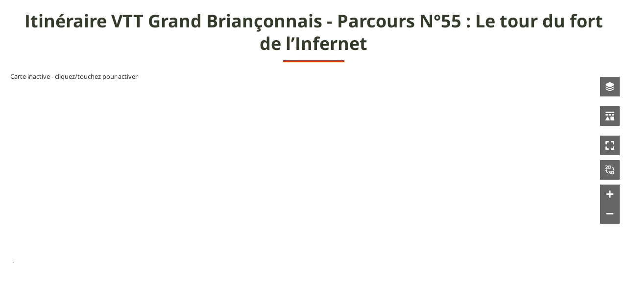

--- FILE ---
content_type: text/html; charset=UTF-8
request_url: https://www.utagawavtt.com/randonnee-vtt-gps-carte/N55-Le-tour-du-Fort-de-lInfernet-13004
body_size: 7190
content:
<!DOCTYPE html>
<html lang="fr"  class="noBack">
    <head>
        <!-- Verification et favicon -->
<meta name="google-site-verification" content="dybpjTOZJx+DbNoQER62ts5v6yR6ODOpX0FW09Z2hZI">
<link rel="icon" type="image/png" href="https://www.utagawavtt.com/favicon.png">

<!-- Apple Touch Icons (optimisé pour les tailles essentielles) -->
<link rel="apple-touch-icon" sizes="180x180" href="https://www.utagawavtt.com/assets/images/logo/apple-touch-icon/apple-touch-icon-180x180.1741355566.png">
<link rel="apple-touch-icon" sizes="152x152" href="https://www.utagawavtt.com/assets/images/logo/apple-touch-icon/apple-touch-icon-152x152.1741355566.png">
<link rel="apple-touch-icon" sizes="144x144" href="https://www.utagawavtt.com/assets/images/logo/apple-touch-icon/apple-touch-icon-144x144.1741355566.png">
<link rel="apple-touch-icon" sizes="120x120" href="https://www.utagawavtt.com/assets/images/logo/apple-touch-icon/apple-touch-icon-120x120.1741355566.png">
<link rel="apple-touch-icon" sizes="114x114" href="https://www.utagawavtt.com/assets/images/logo/apple-touch-icon/apple-touch-icon-114x114.1741355566.png">
<link rel="apple-touch-icon" sizes="76x76" href="https://www.utagawavtt.com/assets/images/logo/apple-touch-icon/apple-touch-icon-76x76.1741355566.png">
<link rel="apple-touch-icon" sizes="72x72" href="https://www.utagawavtt.com/assets/images/logo/apple-touch-icon/apple-touch-icon-72x72.1741355566.png">
<link rel="apple-touch-icon" sizes="60x60" href="https://www.utagawavtt.com/assets/images/logo/apple-touch-icon/apple-touch-icon-60x60.1741355566.png">
<link rel="apple-touch-icon" sizes="57x57" href="https://www.utagawavtt.com/assets/images/logo/apple-touch-icon/apple-touch-icon-57x57.1741355566.png">

<!-- Responsive design -->
<meta name="viewport" content="width=device-width, initial-scale=1">

<!-- Open Graph / Facebook -->
<meta property="og:site_name" content="UtagawaVTT.com">
<meta property="og:locale" content="fr_FR">
<meta property="og:image" content="https://www.utagawavtt.com/assets/images/logo/logo_120x120.1741355567.png">
<meta property="fb:app_id" content="509369662510383">

<!-- Twitter Card -->
<meta name="twitter:site" content="@utagawavtt">
<meta name="twitter:creator" content="@utagawavtt">
<meta name="twitter:card" content="summary">

<!-- SEO -->
<meta name="keywords" content="VTT, VAE, vélo, GPS, VTT rando, randonnée, randonnées, traces, itinéraire, parcours, circuit, mountain bike">
<link rel="canonical" href="https://utagawavtt.com/randonnee-vtt-gps-carte/N55-Le-tour-du-Fort-de-lInfernet-13004">
        <title>Rando VTT Grand Briançonnais - Parcours N°55 : Le tour du fort de l’Infernet - Carte</title>

    
    <link rel="canonical" href="https://www.utagawavtt.com/randonnee-vtt-gps/Grand-Brianconnais-Parcours-N55-Le-tour-du-fort-de-lInfernet-13004" />
    <meta name="description" content="Départ des Gondrans. Du sommet du col des Gondrans, suivre à la descente l’ancienne route militaire sur 1 km. Bifurquer à droite pour un chemin carrossable (au début...). Passer au pied de l’ancien fort de l’Infernet (aller/retour conseillé). Aux..." />
    <meta property="og:title" content="[Hautes-Alpes] Rando VTT Grand Briançonnais - Parcours N°55 : Le tour du fort de l’Infernet - Carte" />
    <meta property="og:type" content="article" />
            <meta property="og:author" content="Vélonature.com" />
        <meta property="og:description" content="Départ des Gondrans. Du sommet du col des Gondrans, suivre à la descente l’ancienne route militaire sur 1 km. Bifurquer à droite pour un chemin carrossable (au début...). Passer au pied de l’ancien fort de l’Infernet (aller/retour conseillé). Aux baraques de la Seyte, poursuivre à droite dans le bois de l’Infernet. Au  fort des Têtes, traverser le pont d’Asfeld et remonter à la vieille ville puis..." />
    <meta property="og:url" content="https://www.utagawavtt.com/randonnee-vtt-gps-carte/N55-Le-tour-du-Fort-de-lInfernet-13004" />
    <meta name="twitter:card" content="summary_large_image" />
    <meta name="twitter:title" content="[Hautes-Alpes] Rando VTT Grand Briançonnais - Parcours N°55 : Le tour du fort de l’Infernet - Carte" />
    <meta name="twitter:description" content="Départ des Gondrans. Du sommet du col des Gondrans, suivre à la descente l’ancienne route militaire sur 1 km. Bifurquer à droite pour un chemin carrossable (au début...). Passer au pied de l’ancien fort de l’Infernet (aller/retour conseillé). Aux baraques de la Seyte, poursuivre à droite dans le bois de l’Infernet. Au  fort des Têtes, traverser le pont d’Asfeld et remonter à la vieille ville puis..." />
    <meta itemprop="name" content="Grand Briançonnais - Parcours N°55 : Le tour du fort de l’Infernet" />
    <meta itemprop="description" content="Départ des Gondrans. Du sommet du col des Gondrans, suivre à la descente l’ancienne route militaire sur 1 km. Bifurquer à droite pour un chemin carrossable (au début...). Passer au pied de l’ancien fort de l’Infernet (aller/retour conseillé). Aux baraques de la Seyte, poursuivre à droite dans le bois de l’Infernet. Au  fort des Têtes, traverser le pont d’Asfeld et remonter à la vieille ville puis..." />
    <meta itemprop="datePublished" content="28/08/2016" />
            <meta property="og:image" content="https://www.utagawavtt.com/VTT/UTG-Topo-13004/staticmap-13004.jpg" />
    <meta name="twitter:image" content="https://www.utagawavtt.com/VTT/UTG-Topo-13004/staticmap-13004.jpg" />
    <meta itemprop="image" content="https://www.utagawavtt.com/VTT/UTG-Topo-13004/staticmap-13004.jpg" />
                
                    <link rel="stylesheet" type="text/css" href="https://www.utagawavtt.com/assets/css/main.1766760591.css" />
                    
        
        <script>
        window.hasCookieConsent = true;     // prevent cookie consent from running
</script>
            </head>
    <body class="page-rvgCarte">
    
        




<div class="content">
    <h1 class="h1_generic">
        <a href="https://www.utagawavtt.com/randonnee-vtt-gps/Grand-Brianconnais-Parcours-N55-Le-tour-du-fort-de-lInfernet-13004" title="Voir les détails de la randonnée VTT sur UtagawaVTT">Itinéraire VTT Grand Briançonnais - Parcours N°55 : Le tour du fort de l’Infernet</a>
    </h1>
    <div class="block_map">
        
<div class="mapPane mapPaneRight">
    <a href='#' class='mapPaneRightCloser'></a>
</div>

<div id="map" class="utgMap rvgMapProfil" tabindex="0">
    <div class="controlContainer controlContainerRight">
        <div role="button" class="control controlExpander controlLayers" data-tooltiptitle="Cartes"><span class="icon"></span></div>
        <div role="button" class="control controlExpander controlLegend" data-tooltiptitle="Légende"><span class="icon"></span></div>
        <div role="button" class="control controlFullScreen" data-tooltiptitle="Plein écran"><span class="icon"></span></div>
        <div role="button" class="control control3D" data-tooltiptitle="Carte 3D"><span class="icon"></span></div>
        <div role="button" class="control controlExpander controlMobileMenu"><span class="icon"></span></div>
        <div role="button" class="control controlZoomIn" data-tooltiptitle="Vue rapprochée"><span class="icon"></span></div>
        <div role="button" class="control controlZoomOut" data-tooltiptitle="Vue éloignée"><span class="icon"></span></div>
    </div>
</div>

<!-- Profil graph -->
<div id="profil_block" class="rvgMapProfil">
    <div id="profil_infos">
        <div id="profil_infos_box"></div>
    </div>
    <div id="window2_content">
        <div id="profilgraph"></div>
        <div id="profilgraph_legend" class="hidden">
            <div class='legend_line'>
                <span class='legend_color legend_color1'></span>
                &#8804;5%
            </div>
            <div class='legend_line'>
                <span class='legend_color legend_color2'></span>
                &#8804;9%
            </div>
            <div class='legend_line'>
                <span class='legend_color legend_color3'></span>
                &#8804;12%
            </div>
            <div class='legend_line'>
                <span class='legend_color legend_color4'></span>
                >12%
            </div>
        </div>
    </div>
</div>
<!-- End Profil graph -->

<script type="text/template" id="mustache-mapLayerSwitcher">
    <div class='mapPaneElement layerSwitcher'>
    {{#layers}}
    <div class='layer{{#isVisible}} active{{/isVisible}} {{cssClass}}' data-layerid='{{layerId}}' data-isoverlay='{{isOverlay}}'>
        {{name}}{{#toggleKey}} ({{toggleKey}}){{/toggleKey}}{{#comment}} <span class="comment">{{comment}}</span>{{/comment}}
    </div>
    {{/layers}}
</div>
</script>
<script type="text/template" id="mustache-mapLegend">
    <div class='mapPaneElement legendPane'>
    <h2>Points d'intérêt</h2>
    <table>
        <tr>
            <td><span class='POI POI_charging'></span></td>
            <td>Station de recharge</td>
        </tr>
        <tr>
            <td><span class='POI POI_chargingBosh'></span></td>
            <td>Station de recharge Bosh</td>
        </tr>
        <tr>
            <td><span class='POI POI_water'></span></td>
            <td>Point d'eau</td>
        </tr>
    </table>

    {{#Traces}}
    <h2>Traces</h2>
    <table>
        <tr>
            <td><span style="display: inline-block; height: 0.5em; width: 2em; border-top: solid #000000 4px; vertical-align: middle;"></span></td>
            <td>Trace non parcourue</td>
        </tr>
        <tr>
            <td><span style="display: inline-block; height: 0.5em; width: 2em; border-top: dashed #000000 4px; vertical-align: middle;"></span></td>
            <td>Trace parcourue</td>
        </tr>
    </table>
    {{/Traces}}

    {{#CyclOSM}}
        <h2>CycleOSM</h2>

        <h3>Infrastructures cyclables</h3>
        <table>
            <tr>
                <td><span style="display: inline-block; height: 0.5em; width: 2em; border-top: solid #0000ce 3px; vertical-align: middle;"></span></td>
                <td>Piste cyclable séparée</td>
            </tr>
            <tr>
                <td><span style="display: inline-block; height: 0.5em; width: 2em; border-top: solid #0060ff 3px; vertical-align: middle;"></span></td>
                <td>Sentier aménagé pour les vélos.</td>
            </tr>
            <tr>
                <td>
                    <span  style="display: inline-block; height: 1.5em; width: 2em;">
                        <svg width="100%" height="100%" xmlns="http://www.w3.org/2000/svg" version="1.1">
                            <line x1="10%" x2="150%" y1="10%" y2="10%" stroke-linecap="butt" stroke="#0000ce" stroke-width="20%"/>
                            <line x1="10%" x2="150%" y1="70%" y2="70%" stroke-linecap="butt" stroke="#888" stroke-width="10%"/>
                            <rect x="10%" y="10%" width="140%" height="60%" fill="#f6f6f6"/>
                        </svg>
                    </span>
                </td>
                <td>Piste cyclable de ce côté de la rue</td>
            </tr>
            <tr>
                <td>
                    <span style="display: inline-block; height: 1.5em; width: 2em;">
                        <svg width="100%" height="100%" xmlns="http://www.w3.org/2000/svg" version="1.1">
                            <line x1="10%" x2="150%" y1="10%" y2="10%" stroke-linecap="butt" stroke-dasharray="6,3" stroke="#0000ce" stroke-width="20%"/>
                            <line x1="10%" x2="150%" y1="70%" y2="70%" stroke-linecap="butt" stroke="#888" stroke-width="10%"/>
                            <rect x="10%" y="10%" width="140%" height="60%" fill="#f6f6f6"/>
                        </svg>
                    </span>
                </td>
                <td>Piste cyclable de ce côté de la rue</td>
            </tr>
            <tr>
                <td>
                    <span  style="display: inline-block; height: 1.5em; width: 2em;">
                        <svg width="100%" height="100%" xmlns="http://www.w3.org/2000/svg" version="1.1">
                            <line x1="10%" x2="150%" y1="10%" y2="10%" stroke-linecap="butt" stroke-dasharray="6, 10" stroke="#0000ce" stroke-width="20%"/>
                            <line x1="10%" x2="150%" y1="70%" y2="70%" stroke-linecap="butt" stroke="#888" stroke-width="10%"/>
                            <rect x="10%" y="10%" width="140%" height="60%" fill="#f6f6f6"/>
                        </svg>
                    </span>
                </td>
                <td>Voie partagée (avec autobus ou autres véhicules à moteur) de ce côté de la rue <br>
                  Accotement ouvert aux vélos</td>
            </tr>
            <tr>
                <td><img src="https://www.cyclosm.org/symbols/oneway-cycle.svg"/></td>
                <td>Rues à double sens pour les vélos (sens unique pour les voitures)</td>
            </tr>
            <tr>
                <td>
                    <span style="display: inline-block; height: 1em; width: 2em; background-color: rgba(246, 246, 246, 0.5); border-top: 1px solid #888; border-bottom: 1px solid #888; vertical-align: middle;">
                        <svg xmlns="http://www.w3.org/2000/svg" version="1.1" width="18" height="1em" style="vertical-align: middle;">
                            <g transform="translate(-372,-534.36218)">
                                <rect width="18" height="5" x="372" y="534.36218" style="color:#000000;fill:#0000ce;fill-opacity:0;fill-rule:evenodd;stroke:none;stroke-width:1px;marker:none;visibility:visible;display:inline;overflow:visible;enable-background:accumulate" />
                                <path d="m 387,536.86218 -5,-2.5 0,2 -7,0 0,1 7,0 0,2 z" style="fill:#0000ce;stroke:none" />
                            </g>
                        </svg>
                    </span>
                </td>
                <td>Route désignée pour les vélos</td>
            </tr>
            <tr>
                <td>
                    <span style="display: inline-block; height: 1.5em; width: 2em;">
                        <svg width="100%" height="100%" xmlns="http://www.w3.org/2000/svg" version="1.1">
                            <line x1="10%" x2="150%" y1="40%" y2="40%" stroke-linecap="butt" stroke-dasharray="2,1" stroke="#7a5b36" stroke-width="20%"/>
                            <line x1="10%" x2="150%" y1="70%" y2="70%" stroke-linecap="butt" stroke="#0000ce" stroke-width="10%"/>
                        </svg>
                    </span>
                </td>
                <td>Marches avec rampe adaptée aux vélos</td>
            </tr>
            <tr>
                <td style="width: 2em;"><span style="display: inline-block; height: 1em; width: 2em; background-color: #0060ff; opacity: 0.5; border-top: 1px solid #888; border-bottom: 1px solid #888888;"></span></td>
                <td>Rues cyclables</td>
            </tr>
        </table>

        <h3>Infrastructures routières</h3>
        <table>
            <tr>
                <td style="width: 2em;"><span style="display: inline-block; height: 1em; width: 2em; background-color: #d4d4d4; opacity: 0.5; border-top: 1px solid #f6f6f6; border-bottom: 1px solid #f6f6f6;"></span></td>
                <td>Autoroute, Tronc (par défaut)</td>
            </tr>
            <tr>
                <td style="width: 2em;"><span style="display: inline-block; height: 1em; width: 2em; background-color: #f4c3c3; opacity: 0.5; border-top: 1px solid #f6f6f6; border-bottom: 1px solid #f6f6f6;"></span></td>
                <td>Autoroute, Tronc (vélo autorisé)</td>
            </tr>
            <tr>
                <td style="width: 2em;"><span style="display: inline-block; height: 1em; width: 2em; background-color: #f4dfc3; opacity: 0.5; border-top: 1px solid #d8b267; border-bottom: 1px solid #d8b267;"></span></td>
                <td>Primaire</td>
            </tr>
            <tr>
                <td style="width: 2em;"><span style="display: inline-block; height: 1em; width: 2em; background-color: #f6f8d2; opacity: 0.5; border-top: 1px solid #b1bb5d; border-bottom: 1px solid #b1bb5d;"></span></td>
                <td>Secondaire</td>
            </tr>
            <tr>
                <td style="width: 2em;"><span style="display: inline-block; height: 1em; width: 2em; background-color: #f6f6f6; opacity: 0.5; border-top: 1px solid #888; border-bottom: 1px solid #888;"></span></td>
                <td>Tertiaire</td>
            </tr>
            <tr>
                <td style="width: 2em;"><span style="display: inline-block; height: 1em; width: 2em; background-color: #f6f6f6; opacity: 0.5; border-top: 1px solid #888; border-bottom: 1px solid #888;"></span></td>
                <td>Standard</td>
            </tr>
            <tr>
                <td style="width: 2em;"><span style="box-sizing: border-box; display: inline-block; height: 1em; width: 2em; background-color: #bbffba; opacity: 0.5; border-top: 3px solid #bbb; border-bottom: 3px solid #bbb;"></span></td>
                <td>Rue vivante</td>
            </tr>
            <tr>
                <td style="width: 2em;"><span style="box-sizing: border-box; display: inline-block; height: 1em; width: 2em; background-color: #ddffba; opacity: 0.5; border-top: 4px solid #bbb; border-bottom: 4px solid #bbb;"></span></td>
                <td>Pieton</td>
            </tr>
            <tr>
                <td style="width: 2em;"><span style="display: inline-block; height: 1em; width: 2em; background-color: #aff1f1; opacity: 0.5; border-top: 1px solid #888; border-bottom: 1px solid #888;"></span></td>
                <td>30 km/h</td>
            </tr>
            <tr>
                <td style="width: 2em;"><span style="display: inline-block; height: 1em; width: 2em; background-color: #bbffba; opacity: 0.5; border-top: 1px solid #888; border-bottom: 1px solid #888;"></span></td>
                <td>20 km/h</td>
            </tr>
            <tr>
                <td style="width: 2em;"><span style="display: inline-block; height: 1em; width: 2em; background-color: #62ff96; opacity: 0.5; border-top: 1px solid #888; border-bottom: 1px solid #888;"></span></td>
                <td>Pas d'accès aux véhicules à moteur</td>
            </tr>
            <tr>
                <td style="width: 2em;"><span style="display: inline-block; height: 1em; width: 2em; background-color: #d4d4d4; opacity: 0.5; border-top: 1px solid #888; border-bottom: 1px solid #888;"></span></td>
                <td>Vélo interdit</td>
            </tr>
            <tr>
                <td style="width: 2em;"><span style="display: inline-block; height: 0.5em; width: 2em; border-top: solid #114021 5px; vertical-align: middle;"></span></td>
                <td>Piste</td>
            </tr>
            <tr>
                <td><span style="display: inline-block; height: 0.5em; width: 2em; border-top: solid #007360 2px; vertical-align: middle;"></span></td>
                <td>Chemin</td>
            </tr>
            <tr>
                <td><span style="display: inline-block; height: 0.5em; width: 2em; border-top: solid #7a5b36 2px; vertical-align: middle;"></span></td>
                <td>Passerelle</td>
            </tr>
            <tr>
                <td><span style="display: inline-block; height: 0.5em; width: 2em; border-top: solid #741e18 2px; vertical-align: middle;"></span></td>
                <td>Allée cavalière</td>
            </tr>
            <tr>
              <td>
                <span style="display: inline-block; height: 1.5em; width: 2em; vertical-align: middle;">
                  <svg width="100%" height="100%" xmlns="http://www.w3.org/2000/svg" version="1.1">
                    <rect x="0%" y="100%" width="100%" height="100%" fill="#FFFFFF"/>
                    <line x1="0%" x2="100%" y1="50%" y2="50%" stroke-linecap="butt" stroke="#007360" stroke-width="10%"/>
                    <line x1="11%" x2="100%" y1="50%" y2="50%" stroke-linecap="butt" stroke-dasharray="2,5" stroke="#FFFFFF" stroke-width="20%"/>
                  </svg>
                </span>
              </td>
              <td><span style="display: inline-block; height: 1.5em; width: 3em; vertical-align: middle;">
                <svg width="100%" height="100%" xmlns="http://www.w3.org/2000/svg" version="1.1">
                  <rect x="0%" y="10%" width="100%" height="60%" fill="#f6f6f6"></rect>
                  <line x1="10%" x2="100%" y1="40%" y2="40%" stroke-linecap="butt" stroke-dasharray="8,16" stroke="#d6d6d6" stroke-width="45%"></line>
                  <line x1="0%" x2="100%" y1="10%" y2="10%" stroke-linecap="butt" stroke="#999" stroke-width="5%"></line>
                  <line x1="0%" x2="100%" y1="70%" y2="70%" stroke-linecap="butt" stroke="#999" stroke-width="5%"></line>
                </svg>
              </span> Surface Mauvaise (ok pour les vélos de cyclocross, trekking, gravel) </td>
            </tr>
            <tr>
              <td>
                  <span style="display: inline-block; height: 1.5em; width: 2em; vertical-align: middle;">
                    <svg width="100%" height="100%" xmlns="http://www.w3.org/2000/svg" version="1.1">
                      <rect x="0%" y="100%" width="100%" height="100%" fill="#FFFFFF"/>
                      <line x1="0%" x2="100%" y1="50%" y2="50%" stroke-linecap="butt" stroke="#007360" stroke-width="10%"/>
                      <line x1="11%" x2="100%" y1="50%" y2="50%" stroke-linecap="butt" stroke-dasharray="2,2" stroke="#FFFFFF" stroke-width="20%"/>
                    </svg>
                  </span>
              </td>
              <td><span style="display: inline-block; height: 1.5em; width: 3em; vertical-align: middle;">
                <svg width="100%" height="100%" xmlns="http://www.w3.org/2000/svg" version="1.1">
                  <rect x="0%" y="10%" width="100%" height="60%" fill="#f6f6f6"></rect>
                  <line x1="10%" x2="100%" y1="40%" y2="40%" stroke-linecap="butt" stroke-dasharray="16,8" stroke="#c4c4c4" stroke-width="40%"></line>
                  <line x1="0%" x2="100%" y1="10%" y2="10%" stroke-linecap="butt" stroke="#999" stroke-width="5%"></line>
                  <line x1="0%" x2="100%" y1="70%" y2="70%" stroke-linecap="butt" stroke="#999" stroke-width="5%"></line>
                </svg>
              </span> Très mauvaise surface (ok pour les VTT) </td>
            </tr>
            <tr>
              <td>
                <span style="display: inline-block; height: 1.5em; width: 2em;">
                  <svg width="100%" height="100%" xmlns="http://www.w3.org/2000/svg" version="1.1">
                    <rect x="0%" y="100%" width="100%" height="100%" fill="#FFFFFF"/>
                    <line x1="0%" x2="100%" y1="50%" y2="50%" stroke-linecap="butt" stroke="#007360" stroke-width="10%"/>
                    <line x1="11%" x2="100%" y1="50%" y2="50%" stroke-linecap="butt" stroke-dasharray="1,10" stroke="#FFFFFF" stroke-width="20%"/>
                  </svg>
                </span>
              </td>
              <td>Qualité de surface inconnue</td>
            </tr>
        </table>

        <h3>Vélo Tout Terrain (VTT)</h3>
        <table>
          <tr>
            <td>
              <span style="display: inline-block; height: 1.5em; width: 2em;">
                <svg width="100%" height="100%" xmlns="http://www.w3.org/2000/svg" version="1.1">
                  <rect x="0%" y="100%" width="100%" height="100%" fill="#FFFFFF"/>
                  <line x1="0%" x2="100%" y1="50%" y2="50%" stroke-linecap="butt" stroke="#007360" stroke-width="10%"/>
                  <line x1="11%" x2="100%" y1="50%" y2="50%" stroke-linecap="butt" stroke-dasharray="1,8" stroke="#2076ff" stroke-width="30%"/>
                </svg>
              </span></td>
            <td><a href="https://translate.google.com/website?sl=auto&amp;tl=fr&amp;nui=1&amp;u=http://www.singletrail-skala.de">STS</a> 0</td>
          </tr>
          <tr>
            <td>
              <span style="display: inline-block; height: 1.5em; width: 2em;">
                <svg width="100%" height="100%" xmlns="http://www.w3.org/2000/svg" version="1.1">
                  <rect x="0%" y="100%" width="100%" height="100%" fill="#FFFFFF"/>
                  <line x1="0%" x2="100%" y1="50%" y2="50%" stroke-linecap="butt" stroke="#007360" stroke-width="10%"/>
                  <line x1="11%" x2="100%" y1="50%" y2="50%" stroke-linecap="butt" stroke-dasharray="1,1,1,8" stroke="#2076ff" stroke-width="30%"/>
                </svg>
              </span></td>
            <td>STS 1</td>
          </tr>
          <tr>
            <td>
              <span style="display: inline-block; height: 1.5em; width: 2em;">
                <svg width="100%" height="100%" xmlns="http://www.w3.org/2000/svg" version="1.1">
                  <rect x="0%" y="100%" width="100%" height="100%" fill="#FFFFFF"/>
                  <line x1="0%" x2="100%" y1="50%" y2="50%" stroke-linecap="butt" stroke="#007360" stroke-width="10%"/>
                  <line x1="11%" x2="100%" y1="50%" y2="50%" stroke-linecap="butt" stroke-dasharray="1,8" stroke="#FF0000" stroke-width="30%"/>
                </svg>
              </span></td>
            <td>STS 2</td>
          </tr>
          <tr>
            <td>
              <span style="display: inline-block; height: 1.5em; width: 2em;">
                <svg width="100%" height="100%" xmlns="http://www.w3.org/2000/svg" version="1.1">
                  <rect x="0%" y="100%" width="100%" height="100%" fill="#FFFFFF"/>
                  <line x1="0%" x2="100%" y1="50%" y2="50%" stroke-linecap="butt" stroke="#007360" stroke-width="10%"/>
                  <line x1="11%" x2="100%" y1="50%" y2="50%" stroke-linecap="butt" stroke-dasharray="1,8" stroke="#000" stroke-width="30%"/>
                </svg>
              </span></td>
            <td>STS 3</td>
          </tr>
          <tr>
            <td>
              <span style="display: inline-block; height: 1.5em; width: 2em;">
                <svg width="100%" height="100%" xmlns="http://www.w3.org/2000/svg" version="1.1">
                  <rect x="0%" y="100%" width="100%" height="100%" fill="#FFFFFF"/>
                  <line x1="0%" x2="100%" y1="50%" y2="50%" stroke-linecap="butt" stroke="#007360" stroke-width="10%"/>
                  <line x1="11%" x2="100%" y1="50%" y2="50%" stroke-linecap="butt" stroke-dasharray="1,1,1,8" stroke="#000" stroke-width="30%"/>
                </svg>
              </span></td>
            <td>STS 4</td>
          </tr>
          <tr>
            <td>
              <span style="display: inline-block; height: 1.5em; width: 2em;">
                <svg width="100%" height="100%" xmlns="http://www.w3.org/2000/svg" version="1.1">
                  <rect x="0%" y="100%" width="100%" height="100%" fill="#FFFFFF"/>
                  <line x1="0%" x2="100%" y1="50%" y2="50%" stroke-linecap="butt" stroke="#007360" stroke-width="10%"/>
                  <line x1="11%" x2="100%" y1="50%" y2="50%" stroke-linecap="butt" stroke-dasharray="1,1,1,1,1,8" stroke="#000" stroke-width="30%"/>
                </svg>
              </span></td>
            <td>STS 5</td>
          </tr>

          <tr>
            <td>
              <span >
                <style>
                  .dotted-line-path0 { fill: none; stroke: #007360; stroke-width: 2; marker: url(#circle-marker0); }
                  #circle-marker0 circle { fill: #FFFFFF; }
                </style>
                <svg height="20" width="2em" style="background-color:#E8E8E8;">
                  <polyline class="dotted-line-path0" points="0,10 15,10 30,10"/>
                  <marker id="circle-marker0" markerWidth="8" markerHeight="8" refX="2" refY="5">
                    <circle cx="5" cy="5" r="1.25" />
                  </marker>
                </svg>
              </span>
            </td>
            <td><a href="https://translate.google.com/website?sl=auto&amp;tl=fr&amp;nui=1&amp;u=https://www.imba.com/resource/trail-difficulty-rating-system">IMBA le</a> plus <a href="https://translate.google.com/website?sl=auto&amp;tl=fr&amp;nui=1&amp;u=https://www.imba.com/resource/trail-difficulty-rating-system">simple</a> (cercle blanc)</td>
          <tr>
              <td>
                <span >
                  <style>
                    .dotted-line-path1 { fill: none; stroke: #007360; stroke-width: 2; marker: url(#circle-marker1); }
                    #circle-marker1 circle { fill: #4e9b00; }
                  </style>
                  <svg height="20" width="2em">
                    <polyline class="dotted-line-path1" points="0,10 15,10 30,10"/>
                    <marker id="circle-marker1" markerWidth="8" markerHeight="8" refX="2" refY="5">
                      <circle cx="5" cy="5" r="1.25" />
                    </marker>
                  </svg>
                </span>
              </td>
              <td>IMBA Facile (cercle vert)</td>
          </tr>
            <tr>
              <td>
                <span >
                  <style>
                    .dotted-line-path2 { fill: none; stroke: #007360; stroke-width: 2; marker: url(#circle-marker2); }
                    #circle-marker2 circle { fill: #2076ff; }
                  </style>
                  <svg height="20" width="2em">
                    <polyline class="dotted-line-path2" points="0,10 15,10 30,10"/>
                    <marker id="circle-marker2" markerWidth="8" markerHeight="8" refX="2" refY="5">
                      <circle cx="5" cy="5" r="1.25" />
                    </marker>
                  </svg>
                </span>
              </td>
              <td>IMBA plus difficile (carré bleu)</td>
            </tr>
            <tr>
              <td>
                <span >
                  <style>
                    .dotted-line-path3 { fill: none; stroke: #007360; stroke-width: 2; marker: url(#circle-marker3); }
                    #circle-marker3 circle { fill: #000; }
                  </style>
                  <svg height="20" width="2em">
                    <polyline class="dotted-line-path3" points="0,10 15,10 30,10"/>
                    <marker id="circle-marker3" markerWidth="8" markerHeight="8" refX="2" refY="5">
                      <circle cx="5" cy="5" r="1.25" />
                    </marker>
                  </svg>
                </span>
              </td>
              <td>IMBA Très Difficile (losange noir)</td>
            </tr>
            <tr>
              <td>
                <span >
                  <style>
                    .dotted-line-path4 { fill: none; stroke: #007360; stroke-width: 2; marker: url(#circle-marker4); }
                    #circle-marker4 circle { fill: #000; }
                  </style>
                  <svg height="20" width="2em">
                    <polyline class="dotted-line-path4" points="0,10 4.5,10 15,10 19.5,10 30,10"/>
                    <marker id="circle-marker4" markerWidth="8" markerHeight="8" refX="3" refY="5">
                      <circle cx="5" cy="5" r="1.25" />
                    </marker>
                  </svg>
                </span>
              </td>
              <td>IMBA Extrêmement Difficile (double losange noir)</td>
            </tr>
        </table>

        <h3>Pistes cyclables</h3>
        <table>
            <tr>
                <td style="width: 2em;"><span style="display: inline-block; height: 1em; width: 2em; background-color: #ff00ff; opacity: 0.5;"></span></td>
                <td>Véloroute internationale</td>
            </tr>

            <tr>
                <td><span style="display: inline-block; height: 1em; width: 2em; background-color: #aa00ff; opacity: 0.5;"></span></td>
                <td>Véloroute nationale</td>
            </tr>

            <tr>
                <td><span style="display: inline-block; height: 1em; width: 2em; background-color: #5500ff; opacity: 0.5;"></span></td>
                <td>Véloroute régionale</td>
            </tr>

            <tr>
                <td><span style="display: inline-block; height: 1em; width: 2em; background-color: #0000ff; opacity: 0.5;"></span></td>
                <td>Lieu de piste cyclable</td>
            </tr>

            <tr>
                <td><span style="display: inline-block; height: 1em; width: 2em; background-color: #d15000; opacity: 0.5;"></span></td>
                <td>Parcours VTT</td>
            </tr>
            <tr>
                <td><span style="display: inline-block; height: 2em; width: 2em; background: url('https://www.cyclosm.org/symbols/shields/rcn-junction_1x1.svg') no-repeat; background-position: center; padding-top: 1em; color: white; font-family: sans-serif; font-weight: 500;">16</span></td>
                <td>Jonction cyclable numérotée</td>
            </tr>
        </table>

        <h3>Aménagements spécifiques aux vélos</h3>
        <table>
            <tr>
                <td><img src="https://www.cyclosm.org/symbols/openstreetmap-carto/amenity/bicycle_repair_station.svg"/></td>
                <td>Station de réparation de vélos</td>
            </tr>

            <tr>
                <td><img src="https://www.cyclosm.org/symbols/osmandapp/amenity/compressed_air.svg"/></td>
                <td>Air comprimé</td>
            </tr>

            <tr>
                <td><span style="display: inline-block; width: 0.5em; height: 0.5em; background-color: blue; border-radius: 50%;"></span></td>
                <td>Stationnement pour vélos</td>
            </tr>

            <tr>
                <td><span style="display: inline-block; width: 0.5em; height: 0.5em; background-color: #0050ff; border-radius: 50%;"></span></td>
                <td>Parking vélo/moto partagé</td>
            </tr>

            <tr>
                <td><img src="https://www.cyclosm.org/symbols/amenity/bicycle_parking_secured_covered.svg"/></td>
                <td>Parking vélo couvert et protégé</td>
            </tr>

            <tr>
                <td><img src="https://www.cyclosm.org/symbols/amenity/bicycle_parking_notlockable.svg"/></td>
                <td>Parking vélo au sol</td>
            </tr>

            <tr>
                <td><img src="https://www.cyclosm.org/symbols/osm-bright-gl-style/amenities/bicycle_rental_11.svg"/></td>
                <td>Location de vélos</td>
            </tr>

            <tr>
                <td><img src="https://www.cyclosm.org/symbols/osm-bright-gl-style/amenities/bicycle_11.svg"/></td>
                <td>Magasin de vélo</td>
            </tr>

            <tr>
                <td><img src="https://www.cyclosm.org/symbols/amenity/bicycle_tube_vending.svg"/></td>
                <td>Distributeur automatique de chambre à air</td>
            </tr>

            <tr>
                <td><img src="https://www.cyclosm.org/symbols/amenity/bicycle_monitoring_station.svg"/></td>
                <td>Compteur de vélos</td>
            </tr>
        </table>

        <h3>Premiers Secours</h3>
        <table>
            <tr>
                <td><img src="https://www.cyclosm.org/symbols/osm-bright-gl-style/amenities/hospital_11.svg"/></td>
                <td>Hôpital</td>
            </tr>

            <tr>
                <td><img src="https://www.cyclosm.org/symbols/openstreetmap-carto/amenity/police.svg"/></td>
                <td>Police</td>
            </tr>

            <tr>
                <td><img src="https://www.cyclosm.org/symbols/openstreetmap-carto/amenity/pharmacy.svg"/></td>
                <td>Pharmacie</td>
            </tr>

            <tr>
                <td><img src="https://www.cyclosm.org/symbols/openstreetmap-carto/amenity/drinking_water_full.svg"/></td>
                <td>Boire de l'eau</td>
            </tr>

            <tr>
                <td><img src="https://www.cyclosm.org/symbols/osm-bright-gl-style/amenities/toilets_11.svg"/></td>
                <td>Toilettes</td>
            </tr>

            <tr>
                <td><img src="https://www.cyclosm.org/symbols/osm-bright-gl-style/amenities/shelter_11.svg"/></td>
                <td>Abri</td>
            </tr>

            <tr>
                <td><img src="https://www.cyclosm.org/symbols/openstreetmap-carto/amenity/emergency_phone.svg"/></td>
                <td>Téléphone d'urgence</td>
            </tr>

            <tr>
                <td><img src="https://www.cyclosm.org/symbols/openstreetmap-carto/amenity/public_bath.svg"/></td>
                <td>bain public</td>
            </tr>

            <tr>
                <td><img src="https://www.cyclosm.org/symbols/openstreetmap-carto/amenity/shower.svg"/></td>
                <td>Douche</td>
            </tr>
        </table>

        <h3>Boutiques</h3>
        <table>
            <tr>
                <td><img src="https://www.cyclosm.org/symbols/openstreetmap-carto/shop/supermarket.svg"/></td>
                <td>Supermarché</td>
            </tr>

            <tr>
                <td><img src="https://www.cyclosm.org/symbols/openstreetmap-carto/shop/convenience.svg"/></td>
                <td>Épicerie</td>
            </tr>

            <tr>
                <td><img src="https://www.cyclosm.org/symbols/osm-bright-gl-style/amenities/post_office_11.svg"/></td>
                <td>Bureau de poste</td>
            </tr>

            <tr>
                <td><img src="https://www.cyclosm.org/symbols/openstreetmap-carto/amenity/bar.svg"/></td>
                <td>Bar</td>
            </tr>

            <tr>
                <td><img src="https://www.cyclosm.org/symbols/osm-bright-gl-style/amenities/cafe_11.svg"/></td>
                <td>Café</td>
            </tr>

            <tr>
                <td><img src="https://www.cyclosm.org/symbols/openstreetmap-carto/amenity/internet_cafe.svg"/></td>
                <td>Cybercafé</td>
            </tr>

            <tr>
                <td><img src="https://www.cyclosm.org/symbols/openstreetmap-carto/amenity/fast_food.svg"/></td>
                <td>Fast food</td>
            </tr>

            <tr>
                <td><img src="https://www.cyclosm.org/symbols/osm-bright-gl-style/amenities/pub_11.svg"/></td>
                <td>Pub</td>
            </tr>

            <tr>
                <td><img src="https://www.cyclosm.org/symbols/openstreetmap-carto/amenity/restaurant.svg"/></td>
                <td>Restaurant</td>
            </tr>

            <tr>
                <td><img src="https://www.cyclosm.org/symbols/openstreetmap-carto/shop/art.svg"/></td>
                <td>Art</td>
            </tr>

            <tr>
                <td><img src="https://www.cyclosm.org/symbols/openstreetmap-carto/shop/bakery.svg"/></td>
                <td>Boulangerie</td>
            </tr>

            <tr>
                <td><img src="https://www.cyclosm.org/symbols/openstreetmap-carto/amenity/biergarten.svg"/></td>
                <td>Biergarten</td>
            </tr>

            <tr>
                <td><img src="https://www.cyclosm.org/symbols/openstreetmap-carto/shop/beverages.svg"/></td>
                <td>Boissons</td>
            </tr>

            <tr>
                <td><img src="https://www.cyclosm.org/symbols/openstreetmap-carto/shop/confectionery.svg"/></td>
                <td>Confiserie</td>
            </tr>

            <tr>
                <td><img src="https://www.cyclosm.org/symbols/openstreetmap-carto/shop/greengrocer.svg"/></td>
                <td>Primeur</td>
            </tr>

            <tr>
                <td><img src="https://www.cyclosm.org/symbols/openstreetmap-carto/shop/ice_cream.svg"/></td>
                <td>Glacier</td>
            </tr>

            <tr>
                <td><img src="https://www.cyclosm.org/symbols/osm-bright-gl-style/amenities/post_box_11.svg"/></td>
                <td>Boîte aux lettres</td>
            </tr>
        </table>

        <h3>Logement</h3>
        <table>
            <tr>
                <td><img src="https://www.cyclosm.org/symbols/openstreetmap-carto/tourism/apartment.svg"></td>
                <td>Appartement</td>
            </tr>

            <tr>
                <td><img src="https://www.cyclosm.org/symbols/openstreetmap-carto/tourism/camping.svg"></td>
                <td>Camping</td>
            </tr>

            <tr>
                <td><img src="https://www.cyclosm.org/symbols/openstreetmap-carto/tourism/caravan_park.svg"></td>
                <td>Parc de caravanes</td>
            </tr>

            <tr>
                <td><img src="https://www.cyclosm.org/symbols/openstreetmap-carto/tourism/chalet.svg"></td>
                <td>Chalet</td>
            </tr>

            <tr>
                <td><img src="https://www.cyclosm.org/symbols/openstreetmap-carto/tourism/guest_house.svg"></td>
                <td>Maison d'hôtes</td>
            </tr>

            <tr>
                <td><img src="https://www.cyclosm.org/symbols/openstreetmap-carto/tourism/hostel.svg"/></td>
                <td>Gîte</td>
            </tr>

            <tr>
                <td><img src="https://www.cyclosm.org/symbols/openstreetmap-carto/tourism/hotel.svg"/></td>
                <td>Hôtel</td>
            </tr>

            <tr>
                <td><img src="https://www.cyclosm.org/symbols/openstreetmap-carto/tourism/motel.svg"/></td>
                <td>Motel</td>
            </tr>
        </table>

        <h3>Topographie</h3>

        <table>
            <tr>
                <td><img src="https://www.cyclosm.org/symbols/openstreetmap-carto/natural/cave.svg"/></td>
                <td>Grotte</td>
            </tr>
            <tr>
                <td><img src="https://www.cyclosm.org/symbols/openstreetmap-carto/natural/peak.svg"/></td>
                <td>Sommet</td>
            </tr>
            <tr>
                <td><img src="https://www.cyclosm.org/symbols/openstreetmap-carto/natural/saddle.svg"/></td>
                <td>Col</td>
            </tr>
            <tr>
                <td><img src="https://www.cyclosm.org/symbols/openstreetmap-carto/spring.svg" style="object-fit: none; object-position: 12px -4px; width: 32px; height: 32px"/></td>
                <td>Source</td>
            </tr>
            <tr>
                <td><img src="https://www.cyclosm.org/symbols/openstreetmap-carto/waterfall.svg"/></td>
                <td>Cascade</td>
            </tr>
            <tr>
                <td>
                    <span style="display: inline-block; height: 1.5em; width: 2em;">
                        <svg width="100%" height="100%" xmlns="http://www.w3.org/2000/svg" version="1.1">
                            <circle cx="50%" cy="50%" r="8" fill="green" opacity="0.3" />
                            <circle cx="50%" cy="50%" r="2" fill="#b27f36" />
                        </svg>
                    </span>
                </td>
                <td>Arbre</td>
            </tr>
        </table>

        <h3>Tourisme</h3>

        <table>
            <tr>
                <td><img src="https://www.cyclosm.org/symbols/openstreetmap-carto/historic/archaeological_site.svg"/></td>
                <td>Site archéologique</td>
            </tr>
            <tr>
                <td><img src="https://www.cyclosm.org/symbols/openstreetmap-carto/amenity/bench.svg"/></td>
                <td>Banc</td>
            </tr>
            <tr>
                <td><img src="https://www.cyclosm.org/symbols/openstreetmap-carto/historic/castle.svg"/></td>
                <td>château</td>
            </tr>
            <tr>
                <td><img src="https://www.cyclosm.org/symbols/openstreetmap-carto/historic/fort.svg"/></td>
                <td>Fort</td>
            </tr>
            <tr>
                <td><img src="https://www.cyclosm.org/symbols/openstreetmap-carto/historic/fortress.svg"/></td>
                <td>Forteresse</td>
            </tr>
            <tr>
                <td><img src="https://www.cyclosm.org/symbols/openstreetmap-carto/tourism/information.svg"/></td>
                <td>Informations</td>
            </tr>
            <tr>
                <td><img src="https://www.cyclosm.org/symbols/openstreetmap-carto/historic/manor.svg"/></td>
                <td>Manoir</td>
            </tr>
            <tr>
                <td><img src="https://www.cyclosm.org/symbols/openstreetmap-carto/tourism/museum.svg"/></td>
                <td>Musée</td>
            </tr>
            <tr>
                <td><img src="https://www.cyclosm.org/symbols/openstreetmap-carto/historic/monument.svg"/></td>
                <td>Monument</td>
            </tr>
            <tr>
                <td><img src="https://www.cyclosm.org/symbols/openstreetmap-carto/tourism/office.svg"/></td>
                <td>Bureau</td>
            </tr>
            <tr>
                <td><img src="https://www.cyclosm.org/symbols/openstreetmap-carto/historic/palace.svg"/></td>
                <td>Palais</td>
            </tr>
            <tr>
                <td><img src="https://www.cyclosm.org/symbols/openstreetmap-carto/tourism/picnic.svg"/></td>
                <td>Pique-nique</td>
            </tr>
            <tr>
                <td><img src="https://www.cyclosm.org/symbols/openstreetmap-carto/tourism/viewpoint.svg"/></td>
                <td>Point de vue</td>
            </tr>
            <tr>
                <td><img src="https://www.cyclosm.org/symbols/openstreetmap-carto/tourism/artwork.svg"/></td>
                <td>Ouvrages d'art</td>
            </tr>
            <tr>
                <td><img src="https://www.cyclosm.org/symbols/openstreetmap-carto/tourism/audioguide.svg"/></td>
                <td>Guide audio</td>
            </tr>
            <tr>
                <td><img src="https://www.cyclosm.org/symbols/openstreetmap-carto/tourism/board.svg"/></td>
                <td>Table</td>
            </tr>
            <tr>
                <td><img src="https://www.cyclosm.org/symbols/openstreetmap-carto/historic/bust.svg"/></td>
                <td>Buste</td>
            </tr>
            <tr>
                <td><img src="https://www.cyclosm.org/symbols/openstreetmap-carto/historic/city_gate.svg"/></td>
                <td>Porte de la ville</td>
            </tr>
            <tr>
                <td><img src="https://www.cyclosm.org/symbols/openstreetmap-carto/tourism/guidepost.svg"/></td>
                <td>Poteau indicateur</td>
            </tr>
            <tr>
                <td><img src="https://www.cyclosm.org/symbols/openstreetmap-carto/tourism/map.svg"/></td>
                <td>Carte</td>
            </tr>
            <tr>
                <td><img src="https://www.cyclosm.org/symbols/openstreetmap-carto/historic/memorial.svg"/></td>
                <td>Mémorial</td>
            </tr>
            <tr>
                <td><img src="https://www.cyclosm.org/symbols/openstreetmap-carto/historic/obelisk.svg"/></td>
                <td>Obélisque</td>
            </tr>
            <tr>
                <td><img src="https://www.cyclosm.org/symbols/openstreetmap-carto/historic/plaque.svg"/></td>
                <td>Plaque</td>
            </tr>
            <tr>
                <td><img src="https://www.cyclosm.org/symbols/openstreetmap-carto/historic/shrine.svg"/></td>
                <td>Tombeau</td>
            </tr>
            <tr>
                <td><img src="https://www.cyclosm.org/symbols/openstreetmap-carto/historic/statue.svg"/></td>
                <td>Statue</td>
            </tr>
            <tr>
                <td><img src="https://www.cyclosm.org/symbols/openstreetmap-carto/historic/stone.svg"/></td>
                <td>Pierre</td>
            </tr>
            <tr>
                <td><img src="https://www.cyclosm.org/symbols/openstreetmap-carto/tourism/terminal.svg"/></td>
                <td>Terminal</td>
            </tr>
        </table>

        <h3>Divers</h3>
        <table>
            <tr>
                <td><img src="https://www.cyclosm.org/symbols/openstreetmap-carto/highway/traffic_light.13.svg"/></td>
                <td>Feu de circulation</td>
            </tr>
            <tr>
                <td><img src="https://www.cyclosm.org/symbols/amenity/traffic_calming.svg"/></td>
                <td>Apaisement de la circulation</td>
            </tr>
            <tr>
                <td>
                    <span style="margin: auto; display: block; width: 10px; height: 10px; background-color: #0092da; -webkit-mask: url(https://www.cyclosm.org/symbols/osmfr/crossing.svg) no-repeat center; mask: url(https://www.cyclosm.org/symbols/osmfr/crossing.svg) no-repeat center; -webkit-mask-size: contain; mask-size: contain"></span>
                </td>
                <td>Passage piéton à vélo</td>
            </tr>
            <tr>
                <td><img src="https://www.cyclosm.org/symbols/openstreetmap-carto/highway/ford.svg"/></td>
                <td>Gué</td>
            </tr>
            <tr>
                <td><img src="https://www.cyclosm.org/symbols/openstreetmap-carto/highway/elevator.12.svg"/></td>
                <td>Ascenseur (bleu si adapté aux vélos)</td>
            </tr>

            <tr>
                <td>
                    <span style="margin: auto; display: block; width: 10px; height: 10px; background-color: #555; -webkit-mask: url(https://www.cyclosm.org/symbols/openstreetmap-carto/square.svg) no-repeat center; mask: url(https://www.cyclosm.org/symbols/openstreetmap-carto/square.svg) no-repeat center; -webkit-mask-size: contain; mask-size: contain"></span>
                    <span style="font-family: sans-serif; color: #555; font-weight: 500;">Foo</span>
                </td>
                <td>Gare</td>
            </tr>
            <tr>
                <td><img src="https://www.cyclosm.org/symbols/openstreetmap-carto/aerodrome.12.svg"/></td>
                <td>Aérodrome</td>
            </tr>
            <tr>
                <td><img src="https://www.cyclosm.org/symbols/openstreetmap-carto/helipad.16.svg"/></td>
                <td>Héliport</td>
            </tr>
            <tr>
                <td><img src="https://www.cyclosm.org/symbols/openstreetmap-carto/bunker.svg"/></td>
                <td>Bunker</td>
            </tr>
            <tr>
                <td><img src="https://www.cyclosm.org/symbols/openstreetmap-carto/man_made/chimney.svg"/></td>
                <td>Cheminée (par exemple usine)</td>
            </tr>
            <tr>
                <td><img src="https://www.cyclosm.org/symbols/openstreetmap-carto/man_made/crane.svg"/></td>
                <td>Grue</td>
            </tr>
            <tr>
                <td><img src="https://www.cyclosm.org/symbols/openstreetmap-carto/man_made/cross.svg"/></td>
                <td>Croisement</td>
            </tr>
            <tr>
                <td><img src="https://www.cyclosm.org/symbols/openstreetmap-carto/amenity/fountain.svg"/></td>
                <td>Fontaine</td>
            </tr>
            <tr>
                <td><img src="https://www.cyclosm.org/symbols/openstreetmap-carto/man_made/lighthouse.svg"/></td>
                <td>Phare</td>
            </tr>
            <tr>
                <td><img src="https://www.cyclosm.org/symbols/openstreetmap-carto/man_made/storage_tank.svg"/></td>
                <td>Réservoir de stockage</td>
            </tr>
            <tr>
                <td><img src="https://www.cyclosm.org/symbols/openstreetmap-carto/man_made/water_tower.svg"/></td>
                <td>Château d'eau</td>
            </tr>
            <tr>
                <td><img src="https://www.cyclosm.org/symbols/openstreetmap-carto/generator_wind.svg"/></td>
                <td>Eolienne</td>
            </tr>
            <tr>
                <td><img src="https://www.cyclosm.org/symbols/openstreetmap-carto/man_made/windmill.svg"/></td>
                <td>Moulin à vent</td>
            </tr>
        </table>


        <h3>Barrières</h3>

        <table>
            <tr>
                <td><img src="https://www.cyclosm.org/symbols/openstreetmap-carto/barriers/cattle_grid.svg"/></td>
                <td>Grille de bétail</td>
            </tr>
            <tr>
                <td><img src="https://www.cyclosm.org/symbols/openstreetmap-carto/barriers/cycle_barrier.svg"/></td>
                <td>Barrière vélo</td>
            </tr>
            <tr>
                <td><img src="https://www.cyclosm.org/symbols/openstreetmap-carto/barriers/gate.svg"/></td>
                <td>Portail</td>
            </tr>
            <tr>
                <td><img src="https://www.cyclosm.org/symbols/openstreetmap-carto/barriers/kissing_gate.svg"/></td>
                <td>Porte de dépose minute</td>
            </tr>
            <tr>
                <td><img src="https://www.cyclosm.org/symbols/openstreetmap-carto/barriers/lift_gate.svg"/></td>
                <td>Porte d'ascenseur</td>
            </tr>
            <tr>
                <td><img src="https://www.cyclosm.org/symbols/openstreetmap-carto/barriers/stile.svg"/></td>
                <td>Montant</td>
            </tr>
            <tr>
                <td><span style="margin: auto; display: block; width: 3px; height: 3px; background-color: #7d7c7c;"></span></td>
                <td>Borne, blocs, barrières en jersey</td>
            </tr>
        </table>
    {{/CyclOSM}}
</div>
</script>
<script type="text/template" id="mustache-mobileMenu">
    <div class='mapPaneElement mobileMenu'>
    <div role="button"  class='row rowLayers'>
        <div class="control controlLayers"><span class="icon"></span></div>
        <div class='title'>Cartes</div>
    </div>
    <div role="button"  class='row rowLegend'>
        <div class="control controlLegend"><span class="icon"></span></div>
        <div class='title'>Légende</div>
    </div>
    <div role="button" class='row rowPermalink'>
        <div class="control controlPermalink"><span class="icon"></span></div>
        <div class='title'>Permalien</div>
    </div>
    <div role="button" class='row rowGeolocation'>
        <div class="control controlGeolocation"><span class="icon"></span></div>
        <div class='title'>Géolocalisation</div>
    </div>
</div>
</script>    </div>
</div>

    
    
        
    <script defer src="https://www.utagawavtt.com/assets/js/common.min.1767549816.js"></script>
    <script defer src="https://www.utagawavtt.com/assets/js/bareApp.min.1767549816.js"></script>

            <script defer src="https://www.utagawavtt.com/assets/js/commonAdvanced.min.1767549817.js"></script>
        <script defer src="https://www.utagawavtt.com/assets/js/lib.min.1767549817.js"></script>
    
    
        <script>
        if (typeof UtagawaVtt === 'undefined') {
                var UtagawaVtt = {};
        }
        UtagawaVtt.key_geoportail ='k8naemg8yty3qup1v8a0c9ss';
        var topo_id='13004';
        var topoColor = '#006db1';
    </script>
    <script defer src="https://www.utagawavtt.com/assets/js/map/lib.min.1767549817.js"></script>
    <script defer src="https://www.utagawavtt.com/assets/js/map/rvgProfilApp.min.1767549818.js"></script>

    
    
    </body>
</html>


--- FILE ---
content_type: text/css
request_url: https://www.utagawavtt.com/assets/css/main.1766760591.css
body_size: 47607
content:
@charset "UTF-8";:root{--dt-row-selected:13,110,253;--dt-row-selected-text:255,255,255;--dt-row-selected-link:9,10,11;--dt-row-stripe:0,0,0;--dt-row-hover:0,0,0;--dt-column-ordering:0,0,0;--dt-html-background:#fff}:root.dark{--dt-html-background:#212529}table.dataTable td.dt-control{cursor:pointer;text-align:center}table.dataTable td.dt-control:before{color:rgba(0,0,0,.5);content:"▶";display:inline-block}table.dataTable tr.dt-hasChild td.dt-control:before{content:"▼"}:root[data-bs-theme=dark] table.dataTable td.dt-control:before,:root[data-bs-theme=dark] table.dataTable tr.dt-hasChild td.dt-control:before,html.dark table.dataTable td.dt-control:before,html.dark table.dataTable tr.dt-hasChild td.dt-control:before{color:hsla(0,0%,100%,.5)}table.dataTable thead>tr>td.sorting,table.dataTable thead>tr>td.sorting_asc,table.dataTable thead>tr>td.sorting_asc_disabled,table.dataTable thead>tr>td.sorting_desc,table.dataTable thead>tr>td.sorting_desc_disabled,table.dataTable thead>tr>th.sorting,table.dataTable thead>tr>th.sorting_asc,table.dataTable thead>tr>th.sorting_asc_disabled,table.dataTable thead>tr>th.sorting_desc,table.dataTable thead>tr>th.sorting_desc_disabled{cursor:pointer;padding-right:26px;position:relative}table.dataTable thead>tr>td.sorting:after,table.dataTable thead>tr>td.sorting:before,table.dataTable thead>tr>td.sorting_asc:after,table.dataTable thead>tr>td.sorting_asc:before,table.dataTable thead>tr>td.sorting_asc_disabled:after,table.dataTable thead>tr>td.sorting_asc_disabled:before,table.dataTable thead>tr>td.sorting_desc:after,table.dataTable thead>tr>td.sorting_desc:before,table.dataTable thead>tr>td.sorting_desc_disabled:after,table.dataTable thead>tr>td.sorting_desc_disabled:before,table.dataTable thead>tr>th.sorting:after,table.dataTable thead>tr>th.sorting:before,table.dataTable thead>tr>th.sorting_asc:after,table.dataTable thead>tr>th.sorting_asc:before,table.dataTable thead>tr>th.sorting_asc_disabled:after,table.dataTable thead>tr>th.sorting_asc_disabled:before,table.dataTable thead>tr>th.sorting_desc:after,table.dataTable thead>tr>th.sorting_desc:before,table.dataTable thead>tr>th.sorting_desc_disabled:after,table.dataTable thead>tr>th.sorting_desc_disabled:before{display:block;font-size:.8em;line-height:9px;opacity:.125;position:absolute;right:10px}table.dataTable thead>tr>td.sorting:before,table.dataTable thead>tr>td.sorting_asc:before,table.dataTable thead>tr>td.sorting_asc_disabled:before,table.dataTable thead>tr>td.sorting_desc:before,table.dataTable thead>tr>td.sorting_desc_disabled:before,table.dataTable thead>tr>th.sorting:before,table.dataTable thead>tr>th.sorting_asc:before,table.dataTable thead>tr>th.sorting_asc_disabled:before,table.dataTable thead>tr>th.sorting_desc:before,table.dataTable thead>tr>th.sorting_desc_disabled:before{bottom:50%;content:"▲";content:"▲"/""}table.dataTable thead>tr>td.sorting:after,table.dataTable thead>tr>td.sorting_asc:after,table.dataTable thead>tr>td.sorting_asc_disabled:after,table.dataTable thead>tr>td.sorting_desc:after,table.dataTable thead>tr>td.sorting_desc_disabled:after,table.dataTable thead>tr>th.sorting:after,table.dataTable thead>tr>th.sorting_asc:after,table.dataTable thead>tr>th.sorting_asc_disabled:after,table.dataTable thead>tr>th.sorting_desc:after,table.dataTable thead>tr>th.sorting_desc_disabled:after{content:"▼";content:"▼"/"";top:50%}table.dataTable thead>tr>td.sorting_asc:before,table.dataTable thead>tr>td.sorting_desc:after,table.dataTable thead>tr>th.sorting_asc:before,table.dataTable thead>tr>th.sorting_desc:after{opacity:.6}table.dataTable thead>tr>td.sorting_asc_disabled:before,table.dataTable thead>tr>td.sorting_desc_disabled:after,table.dataTable thead>tr>th.sorting_asc_disabled:before,table.dataTable thead>tr>th.sorting_desc_disabled:after{display:none}table.dataTable thead>tr>td:active,table.dataTable thead>tr>th:active{outline:none}div.dataTables_scrollBody>table.dataTable>thead>tr>td:after,div.dataTables_scrollBody>table.dataTable>thead>tr>td:before,div.dataTables_scrollBody>table.dataTable>thead>tr>th:after,div.dataTables_scrollBody>table.dataTable>thead>tr>th:before{display:none}div.dataTables_processing{left:50%;margin-left:-100px;margin-top:-26px;padding:2px;position:absolute;text-align:center;top:50%;width:200px;z-index:10}div.dataTables_processing>div:last-child{height:15px;margin:1em auto;position:relative;width:80px}div.dataTables_processing>div:last-child>div{animation-timing-function:cubic-bezier(0,1,1,0);background:#0d6efd;background:rgb(var(--dt-row-selected));border-radius:50%;height:13px;position:absolute;top:0;width:13px}div.dataTables_processing>div:last-child>div:first-child{animation:datatables-loader-1 .6s infinite;left:8px}div.dataTables_processing>div:last-child>div:nth-child(2){animation:datatables-loader-2 .6s infinite;left:8px}div.dataTables_processing>div:last-child>div:nth-child(3){animation:datatables-loader-2 .6s infinite;left:32px}div.dataTables_processing>div:last-child>div:nth-child(4){animation:datatables-loader-3 .6s infinite;left:56px}@keyframes datatables-loader-1{0%{transform:scale(0)}to{transform:scale(1)}}@keyframes datatables-loader-3{0%{transform:scale(1)}to{transform:scale(0)}}@keyframes datatables-loader-2{0%{transform:translate(0)}to{transform:translate(24px)}}table.dataTable.nowrap td,table.dataTable.nowrap th{white-space:nowrap}table.dataTable td.dt-left,table.dataTable th.dt-left{text-align:left}table.dataTable td.dataTables_empty,table.dataTable td.dt-center,table.dataTable th.dt-center{text-align:center}table.dataTable td.dt-right,table.dataTable th.dt-right{text-align:right}table.dataTable td.dt-justify,table.dataTable th.dt-justify{text-align:justify}table.dataTable td.dt-nowrap,table.dataTable th.dt-nowrap{white-space:nowrap}table.dataTable tfoot td,table.dataTable tfoot td.dt-head-left,table.dataTable tfoot th,table.dataTable tfoot th.dt-head-left,table.dataTable thead td,table.dataTable thead td.dt-head-left,table.dataTable thead th,table.dataTable thead th.dt-head-left{text-align:left}table.dataTable tfoot td.dt-head-center,table.dataTable tfoot th.dt-head-center,table.dataTable thead td.dt-head-center,table.dataTable thead th.dt-head-center{text-align:center}table.dataTable tfoot td.dt-head-right,table.dataTable tfoot th.dt-head-right,table.dataTable thead td.dt-head-right,table.dataTable thead th.dt-head-right{text-align:right}table.dataTable tfoot td.dt-head-justify,table.dataTable tfoot th.dt-head-justify,table.dataTable thead td.dt-head-justify,table.dataTable thead th.dt-head-justify{text-align:justify}table.dataTable tfoot td.dt-head-nowrap,table.dataTable tfoot th.dt-head-nowrap,table.dataTable thead td.dt-head-nowrap,table.dataTable thead th.dt-head-nowrap{white-space:nowrap}table.dataTable tbody td.dt-body-left,table.dataTable tbody th.dt-body-left{text-align:left}table.dataTable tbody td.dt-body-center,table.dataTable tbody th.dt-body-center{text-align:center}table.dataTable tbody td.dt-body-right,table.dataTable tbody th.dt-body-right{text-align:right}table.dataTable tbody td.dt-body-justify,table.dataTable tbody th.dt-body-justify{text-align:justify}table.dataTable tbody td.dt-body-nowrap,table.dataTable tbody th.dt-body-nowrap{white-space:nowrap}table.dataTable{border-collapse:separate;border-spacing:0;clear:both;margin:0 auto;width:100%}table.dataTable tfoot th,table.dataTable thead th{font-weight:bold}table.dataTable>thead>tr>td,table.dataTable>thead>tr>th{border-bottom:1px solid rgba(0,0,0,.3);padding:10px}table.dataTable>thead>tr>td:active,table.dataTable>thead>tr>th:active{outline:none}table.dataTable>tfoot>tr>td,table.dataTable>tfoot>tr>th{border-top:1px solid rgba(0,0,0,.3);padding:10px 10px 6px}table.dataTable tbody tr{background-color:transparent}table.dataTable tbody tr.selected>*{box-shadow:inset 0 0 0 9999px rgba(13,110,253,.9);box-shadow:inset 0 0 0 9999px rgba(var(--dt-row-selected),.9);color:#fff;color:rgb(var(--dt-row-selected-text))}table.dataTable tbody tr.selected a{color:#090a0b;color:rgb(var(--dt-row-selected-link))}table.dataTable tbody td,table.dataTable tbody th{padding:8px 10px}table.dataTable.display>tbody>tr>td,table.dataTable.display>tbody>tr>th,table.dataTable.row-border>tbody>tr>td,table.dataTable.row-border>tbody>tr>th{border-top:1px solid rgba(0,0,0,.15)}table.dataTable.display>tbody>tr:first-child>td,table.dataTable.display>tbody>tr:first-child>th,table.dataTable.row-border>tbody>tr:first-child>td,table.dataTable.row-border>tbody>tr:first-child>th{border-top:none}table.dataTable.display>tbody>tr.selected+tr.selected>td,table.dataTable.row-border>tbody>tr.selected+tr.selected>td{border-top-color:rgba(13,110,253,.65);border-top-color:rgba(var(--dt-row-selected),.65)}table.dataTable.cell-border>tbody>tr>td,table.dataTable.cell-border>tbody>tr>th{border-right:1px solid rgba(0,0,0,.15);border-top:1px solid rgba(0,0,0,.15)}table.dataTable.cell-border>tbody>tr>td:first-child,table.dataTable.cell-border>tbody>tr>th:first-child{border-left:1px solid rgba(0,0,0,.15)}table.dataTable.cell-border>tbody>tr:first-child>td,table.dataTable.cell-border>tbody>tr:first-child>th{border-top:none}table.dataTable.display>tbody>tr.odd>*,table.dataTable.stripe>tbody>tr.odd>*{box-shadow:inset 0 0 0 9999px rgba(0,0,0,.023);box-shadow:inset 0 0 0 9999px rgba(var(--dt-row-stripe),.023)}table.dataTable.display>tbody>tr.odd.selected>*,table.dataTable.stripe>tbody>tr.odd.selected>*{box-shadow:inset 0 0 0 9999px rgba(13,110,253,.923);box-shadow:inset 0 0 0 9999px rgba(var(--dt-row-selected),.923)}table.dataTable.display>tbody>tr:hover>*,table.dataTable.hover>tbody>tr:hover>*{box-shadow:inset 0 0 0 9999px rgba(0,0,0,.035);box-shadow:inset 0 0 0 9999px rgba(var(--dt-row-hover),.035)}table.dataTable.display>tbody>tr.selected:hover>*,table.dataTable.hover>tbody>tr.selected:hover>*{box-shadow:inset 0 0 0 9999px #0d6efd!important;box-shadow:inset 0 0 0 9999px rgba(var(--dt-row-selected),1)!important}table.dataTable.display>tbody tr>.sorting_1,table.dataTable.display>tbody tr>.sorting_2,table.dataTable.display>tbody tr>.sorting_3,table.dataTable.order-column>tbody tr>.sorting_1,table.dataTable.order-column>tbody tr>.sorting_2,table.dataTable.order-column>tbody tr>.sorting_3{box-shadow:inset 0 0 0 9999px rgba(0,0,0,.019);box-shadow:inset 0 0 0 9999px rgba(var(--dt-column-ordering),.019)}table.dataTable.display>tbody tr.selected>.sorting_1,table.dataTable.display>tbody tr.selected>.sorting_2,table.dataTable.display>tbody tr.selected>.sorting_3,table.dataTable.order-column>tbody tr.selected>.sorting_1,table.dataTable.order-column>tbody tr.selected>.sorting_2,table.dataTable.order-column>tbody tr.selected>.sorting_3{box-shadow:inset 0 0 0 9999px rgba(13,110,253,.919);box-shadow:inset 0 0 0 9999px rgba(var(--dt-row-selected),.919)}table.dataTable.display>tbody>tr.odd>.sorting_1,table.dataTable.order-column.stripe>tbody>tr.odd>.sorting_1{box-shadow:inset 0 0 0 9999px rgba(0,0,0,.054);box-shadow:inset 0 0 0 9999px rgba(var(--dt-column-ordering),.054)}table.dataTable.display>tbody>tr.odd>.sorting_2,table.dataTable.order-column.stripe>tbody>tr.odd>.sorting_2{box-shadow:inset 0 0 0 9999px rgba(0,0,0,.047);box-shadow:inset 0 0 0 9999px rgba(var(--dt-column-ordering),.047)}table.dataTable.display>tbody>tr.odd>.sorting_3,table.dataTable.order-column.stripe>tbody>tr.odd>.sorting_3{box-shadow:inset 0 0 0 9999px rgba(0,0,0,.039);box-shadow:inset 0 0 0 9999px rgba(var(--dt-column-ordering),.039)}table.dataTable.display>tbody>tr.odd.selected>.sorting_1,table.dataTable.order-column.stripe>tbody>tr.odd.selected>.sorting_1{box-shadow:inset 0 0 0 9999px rgba(13,110,253,.954);box-shadow:inset 0 0 0 9999px rgba(var(--dt-row-selected),.954)}table.dataTable.display>tbody>tr.odd.selected>.sorting_2,table.dataTable.order-column.stripe>tbody>tr.odd.selected>.sorting_2{box-shadow:inset 0 0 0 9999px rgba(13,110,253,.947);box-shadow:inset 0 0 0 9999px rgba(var(--dt-row-selected),.947)}table.dataTable.display>tbody>tr.odd.selected>.sorting_3,table.dataTable.order-column.stripe>tbody>tr.odd.selected>.sorting_3{box-shadow:inset 0 0 0 9999px rgba(13,110,253,.939);box-shadow:inset 0 0 0 9999px rgba(var(--dt-row-selected),.939)}table.dataTable.display>tbody>tr.even>.sorting_1,table.dataTable.order-column.stripe>tbody>tr.even>.sorting_1{box-shadow:inset 0 0 0 9999px rgba(0,0,0,.019);box-shadow:inset 0 0 0 9999px rgba(var(--dt-column-ordering),.019)}table.dataTable.display>tbody>tr.even>.sorting_2,table.dataTable.order-column.stripe>tbody>tr.even>.sorting_2{box-shadow:inset 0 0 0 9999px rgba(0,0,0,.011);box-shadow:inset 0 0 0 9999px rgba(var(--dt-column-ordering),.011)}table.dataTable.display>tbody>tr.even>.sorting_3,table.dataTable.order-column.stripe>tbody>tr.even>.sorting_3{box-shadow:inset 0 0 0 9999px rgba(0,0,0,.003);box-shadow:inset 0 0 0 9999px rgba(var(--dt-column-ordering),.003)}table.dataTable.display>tbody>tr.even.selected>.sorting_1,table.dataTable.order-column.stripe>tbody>tr.even.selected>.sorting_1{box-shadow:inset 0 0 0 9999px rgba(13,110,253,.919);box-shadow:inset 0 0 0 9999px rgba(var(--dt-row-selected),.919)}table.dataTable.display>tbody>tr.even.selected>.sorting_2,table.dataTable.order-column.stripe>tbody>tr.even.selected>.sorting_2{box-shadow:inset 0 0 0 9999px rgba(13,110,253,.911);box-shadow:inset 0 0 0 9999px rgba(var(--dt-row-selected),.911)}table.dataTable.display>tbody>tr.even.selected>.sorting_3,table.dataTable.order-column.stripe>tbody>tr.even.selected>.sorting_3{box-shadow:inset 0 0 0 9999px rgba(13,110,253,.903);box-shadow:inset 0 0 0 9999px rgba(var(--dt-row-selected),.903)}table.dataTable.display tbody tr:hover>.sorting_1,table.dataTable.order-column.hover tbody tr:hover>.sorting_1{box-shadow:inset 0 0 0 9999px rgba(0,0,0,.082);box-shadow:inset 0 0 0 9999px rgba(var(--dt-row-hover),.082)}table.dataTable.display tbody tr:hover>.sorting_2,table.dataTable.order-column.hover tbody tr:hover>.sorting_2{box-shadow:inset 0 0 0 9999px rgba(0,0,0,.074);box-shadow:inset 0 0 0 9999px rgba(var(--dt-row-hover),.074)}table.dataTable.display tbody tr:hover>.sorting_3,table.dataTable.order-column.hover tbody tr:hover>.sorting_3{box-shadow:inset 0 0 0 9999px rgba(0,0,0,.062);box-shadow:inset 0 0 0 9999px rgba(var(--dt-row-hover),.062)}table.dataTable.display tbody tr:hover.selected>.sorting_1,table.dataTable.order-column.hover tbody tr:hover.selected>.sorting_1{box-shadow:inset 0 0 0 9999px rgba(13,110,253,.982);box-shadow:inset 0 0 0 9999px rgba(var(--dt-row-selected),.982)}table.dataTable.display tbody tr:hover.selected>.sorting_2,table.dataTable.order-column.hover tbody tr:hover.selected>.sorting_2{box-shadow:inset 0 0 0 9999px rgba(13,110,253,.974);box-shadow:inset 0 0 0 9999px rgba(var(--dt-row-selected),.974)}table.dataTable.display tbody tr:hover.selected>.sorting_3,table.dataTable.order-column.hover tbody tr:hover.selected>.sorting_3{box-shadow:inset 0 0 0 9999px rgba(13,110,253,.962);box-shadow:inset 0 0 0 9999px rgba(var(--dt-row-selected),.962)}table.dataTable.no-footer{border-bottom:1px solid rgba(0,0,0,.3)}table.dataTable.compact tbody td,table.dataTable.compact tbody th,table.dataTable.compact tfoot td,table.dataTable.compact tfoot th,table.dataTable.compact thead td,table.dataTable.compact thead th{padding:4px}table.dataTable td,table.dataTable th{box-sizing:content-box}.dataTables_wrapper{clear:both;position:relative}.dataTables_wrapper .dataTables_length{float:left}.dataTables_wrapper .dataTables_length select{background-color:transparent;border:1px solid #aaa;border-radius:3px;color:inherit;padding:4px}.dataTables_wrapper .dataTables_filter{float:right;text-align:right}.dataTables_wrapper .dataTables_filter input{background-color:transparent;border:1px solid #aaa;border-radius:3px;color:inherit;margin-left:3px;padding:5px}.dataTables_wrapper .dataTables_info{clear:both;float:left;padding-top:.755em}.dataTables_wrapper .dataTables_paginate{float:right;padding-top:.25em;text-align:right}.dataTables_wrapper .dataTables_paginate .paginate_button{background:transparent;border:1px solid transparent;border-radius:2px;box-sizing:border-box;color:inherit!important;cursor:pointer;display:inline-block;margin-left:2px;min-width:1.5em;padding:.5em 1em;text-align:center;text-decoration:none!important}.dataTables_wrapper .dataTables_paginate .paginate_button.current,.dataTables_wrapper .dataTables_paginate .paginate_button.current:hover{background-color:rgba(0,0,0,.05);background:-webkit-gradient(linear,left top,left bottom,color-stop(0,hsla(0,0%,90%,.05)),color-stop(100%,rgba(0,0,0,.05)));background:-webkit-linear-gradient(top,hsla(0,0%,90%,.05),rgba(0,0,0,.05));background:-moz-linear-gradient(top,hsla(0,0%,90%,.05) 0,rgba(0,0,0,.05) 100%);background:-ms-linear-gradient(top,hsla(0,0%,90%,.05) 0,rgba(0,0,0,.05) 100%);background:-o-linear-gradient(top,hsla(0,0%,90%,.05) 0,rgba(0,0,0,.05) 100%);background:linear-gradient(180deg,hsla(0,0%,90%,.05) 0,rgba(0,0,0,.05));border:1px solid rgba(0,0,0,.3);color:inherit!important}.dataTables_wrapper .dataTables_paginate .paginate_button.disabled,.dataTables_wrapper .dataTables_paginate .paginate_button.disabled:active,.dataTables_wrapper .dataTables_paginate .paginate_button.disabled:hover{background:transparent;border:1px solid transparent;box-shadow:none;color:#666!important;cursor:default}.dataTables_wrapper .dataTables_paginate .paginate_button:hover{background-color:#111;background:-webkit-gradient(linear,left top,left bottom,color-stop(0,#585858),color-stop(100%,#111));background:-webkit-linear-gradient(top,#585858,#111);background:-moz-linear-gradient(top,#585858 0,#111 100%);background:-ms-linear-gradient(top,#585858 0,#111 100%);background:-o-linear-gradient(top,#585858 0,#111 100%);background:linear-gradient(180deg,#585858 0,#111);border:1px solid #111;color:#fff!important}.dataTables_wrapper .dataTables_paginate .paginate_button:active{background-color:#0c0c0c;background:-webkit-gradient(linear,left top,left bottom,color-stop(0,#2b2b2b),color-stop(100%,#0c0c0c));background:-webkit-linear-gradient(top,#2b2b2b,#0c0c0c);background:-moz-linear-gradient(top,#2b2b2b 0,#0c0c0c 100%);background:-ms-linear-gradient(top,#2b2b2b 0,#0c0c0c 100%);background:-o-linear-gradient(top,#2b2b2b 0,#0c0c0c 100%);background:linear-gradient(180deg,#2b2b2b 0,#0c0c0c);box-shadow:inset 0 0 3px #111;outline:none}.dataTables_wrapper .dataTables_paginate .ellipsis{padding:0 1em}.dataTables_wrapper .dataTables_filter,.dataTables_wrapper .dataTables_info,.dataTables_wrapper .dataTables_length,.dataTables_wrapper .dataTables_paginate,.dataTables_wrapper .dataTables_processing{color:inherit}.dataTables_wrapper .dataTables_scroll{clear:both}.dataTables_wrapper .dataTables_scroll div.dataTables_scrollBody{-webkit-overflow-scrolling:touch}.dataTables_wrapper .dataTables_scroll div.dataTables_scrollBody>table>tbody>tr>td,.dataTables_wrapper .dataTables_scroll div.dataTables_scrollBody>table>tbody>tr>th,.dataTables_wrapper .dataTables_scroll div.dataTables_scrollBody>table>thead>tr>td,.dataTables_wrapper .dataTables_scroll div.dataTables_scrollBody>table>thead>tr>th{vertical-align:middle}.dataTables_wrapper .dataTables_scroll div.dataTables_scrollBody>table>tbody>tr>td>div.dataTables_sizing,.dataTables_wrapper .dataTables_scroll div.dataTables_scrollBody>table>tbody>tr>th>div.dataTables_sizing,.dataTables_wrapper .dataTables_scroll div.dataTables_scrollBody>table>thead>tr>td>div.dataTables_sizing,.dataTables_wrapper .dataTables_scroll div.dataTables_scrollBody>table>thead>tr>th>div.dataTables_sizing{height:0;margin:0!important;overflow:hidden;padding:0!important}.dataTables_wrapper.no-footer .dataTables_scrollBody{border-bottom:1px solid rgba(0,0,0,.3)}.dataTables_wrapper.no-footer div.dataTables_scrollBody>table,.dataTables_wrapper.no-footer div.dataTables_scrollHead table.dataTable{border-bottom:none}.dataTables_wrapper:after{clear:both;content:"";display:block;height:0;visibility:hidden}@media screen and (max-width:767px){.dataTables_wrapper .dataTables_info,.dataTables_wrapper .dataTables_paginate{float:none;text-align:center}.dataTables_wrapper .dataTables_paginate{margin-top:.5em}}@media screen and (max-width:640px){.dataTables_wrapper .dataTables_filter,.dataTables_wrapper .dataTables_length{float:none;text-align:center}.dataTables_wrapper .dataTables_filter{margin-top:.5em}}html.dark{--dt-row-hover:255,255,255;--dt-row-stripe:255,255,255;--dt-column-ordering:255,255,255}html.dark table.dataTable>thead>tr>td,html.dark table.dataTable>thead>tr>th{border-bottom:1px solid #595b5e}html.dark table.dataTable>thead>tr>td:active,html.dark table.dataTable>thead>tr>th:active{outline:none}html.dark table.dataTable>tfoot>tr>td,html.dark table.dataTable>tfoot>tr>th{border-top:1px solid #595b5e}html.dark table.dataTable.display>tbody>tr>td,html.dark table.dataTable.display>tbody>tr>th,html.dark table.dataTable.row-border>tbody>tr>td,html.dark table.dataTable.row-border>tbody>tr>th{border-top:1px solid #404346}html.dark table.dataTable.display>tbody>tr.selected+tr.selected>td,html.dark table.dataTable.row-border>tbody>tr.selected+tr.selected>td{border-top-color:rgba(13,110,253,.65);border-top-color:rgba(var(--dt-row-selected),.65)}html.dark table.dataTable.cell-border>tbody>tr>td,html.dark table.dataTable.cell-border>tbody>tr>th{border-right:1px solid #404346;border-top:1px solid #404346}html.dark table.dataTable.cell-border>tbody>tr>td:first-child,html.dark table.dataTable.cell-border>tbody>tr>th:first-child{border-left:1px solid #404346}html.dark .dataTables_wrapper .dataTables_filter input,html.dark .dataTables_wrapper .dataTables_length select{background-color:var(--dt-html-background);border:1px solid hsla(0,0%,100%,.2)}html.dark .dataTables_wrapper .dataTables_paginate .paginate_button.current,html.dark .dataTables_wrapper .dataTables_paginate .paginate_button.current:hover{background:hsla(0,0%,100%,.15);border:1px solid #595b5e}html.dark .dataTables_wrapper .dataTables_paginate .paginate_button.disabled,html.dark .dataTables_wrapper .dataTables_paginate .paginate_button.disabled:active,html.dark .dataTables_wrapper .dataTables_paginate .paginate_button.disabled:hover{color:#666!important}html.dark .dataTables_wrapper .dataTables_paginate .paginate_button:hover{background:#353535;border:1px solid #353535}html.dark .dataTables_wrapper .dataTables_paginate .paginate_button:active{background:#3a3a3a}[class*=hint--]{display:inline-block;position:relative}[class*=hint--]:after,[class*=hint--]:before{opacity:0;pointer-events:none;position:absolute;transform:translateZ(0);transition:.3s ease;transition-delay:0ms;visibility:hidden;z-index:1000000}[class*=hint--]:hover:after,[class*=hint--]:hover:before{opacity:1;transition-delay:.1s;visibility:visible}[class*=hint--]:before{background:transparent;background-color:#383838;border:6px solid transparent;clip-path:polygon(0 0,100% 0,100% 100%);content:"";position:absolute;z-index:1000001}[class*=hint--]:after{background:#383838;color:#fff;font-family:"Helvetica Neue",Helvetica,Arial,sans-serif;font-size:1rem;line-height:1rem;padding:8px 10px;white-space:nowrap}[class*=hint--][aria-label]:after{content:attr(aria-label)}[class*=hint--][data-hint]:after{content:attr(data-hint)}[aria-label=""]:after,[aria-label=""]:before,[data-hint=""]:after,[data-hint=""]:before{display:none!important}.hint--top{--rotation:135deg}.hint--top:before{margin-bottom:-5.5px;transform:rotate(var(--rotation))}.hint--top:after,.hint--top:before{bottom:100%;left:50%}.hint--top:before{left:calc(50% - 6px)}.hint--top:after{transform:translateX(-50%)}.hint--top:hover:before{transform:translateY(-8px) rotate(var(--rotation))}.hint--top:hover:after{transform:translateX(-50%) translateY(-8px)}.hint--bottom{--rotation:-45deg}.hint--bottom:before{margin-top:-5.5px;transform:rotate(var(--rotation))}.hint--bottom:after,.hint--bottom:before{left:50%;top:100%}.hint--bottom:before{left:calc(50% - 6px)}.hint--bottom:after{transform:translateX(-50%)}.hint--bottom:hover:before{transform:translateY(8px) rotate(var(--rotation))}.hint--bottom:hover:after{transform:translateX(-50%) translateY(8px)}.hint--right{--rotation:-135deg}.hint--right:before{margin-bottom:-6px;margin-left:-5.5px;transform:rotate(var(--rotation))}.hint--right:after{margin-bottom:calc(-.5rem + -8px)}.hint--right:after,.hint--right:before{bottom:50%;left:100%}.hint--right:hover:before{transform:translateX(8px) rotate(var(--rotation))}.hint--right:hover:after{transform:translateX(8px)}.hint--left{--rotation:45deg}.hint--left:before{margin-bottom:-6px;margin-right:-5.5px;transform:rotate(var(--rotation))}.hint--left:after{margin-bottom:calc(-.5rem + -8px)}.hint--left:after,.hint--left:before{bottom:50%;right:100%}.hint--left:hover:before{transform:translateX(-8px) rotate(var(--rotation))}.hint--left:hover:after{transform:translateX(-8px)}.hint--top-left{--rotation:135deg}.hint--top-left:before{margin-bottom:-5.5px;transform:rotate(var(--rotation))}.hint--top-left:after,.hint--top-left:before{bottom:100%;left:50%}.hint--top-left:before{left:calc(50% - 6px)}.hint--top-left:after{margin-left:12px;transform:translateX(-100%)}.hint--top-left:hover:before{transform:translateY(-8px) rotate(var(--rotation))}.hint--top-left:hover:after{transform:translateX(-100%) translateY(-8px)}.hint--top-right{--rotation:135deg}.hint--top-right:before{margin-bottom:-5.5px;transform:rotate(var(--rotation))}.hint--top-right:after,.hint--top-right:before{bottom:100%;left:50%}.hint--top-right:before{left:calc(50% - 6px)}.hint--top-right:after{margin-left:-12px;transform:translateX(0)}.hint--top-right:hover:before{transform:translateY(-8px) rotate(var(--rotation))}.hint--top-right:hover:after{transform:translateY(-8px)}.hint--bottom-left{--rotation:-45deg}.hint--bottom-left:before{margin-top:-5.5px;transform:rotate(var(--rotation))}.hint--bottom-left:after,.hint--bottom-left:before{left:50%;top:100%}.hint--bottom-left:before{left:calc(50% - 6px)}.hint--bottom-left:after{margin-left:12px;transform:translateX(-100%)}.hint--bottom-left:hover:before{transform:translateY(8px) rotate(var(--rotation))}.hint--bottom-left:hover:after{transform:translateX(-100%) translateY(8px)}.hint--bottom-right{--rotation:-45deg}.hint--bottom-right:before{margin-top:-5.5px;transform:rotate(var(--rotation))}.hint--bottom-right:after,.hint--bottom-right:before{left:50%;top:100%}.hint--bottom-right:before{left:calc(50% - 6px)}.hint--bottom-right:after{margin-left:-12px;transform:translateX(0)}.hint--bottom-right:hover:before{transform:translateY(8px) rotate(var(--rotation))}.hint--bottom-right:hover:after{transform:translateY(8px)}.hint--fit:after,.hint--large:after,.hint--medium:after,.hint--small:after{box-sizing:border-box;line-height:1.4em;white-space:normal;word-wrap:break-word}.hint--small:after{width:80px}.hint--medium:after{width:150px}.hint--large:after{width:300px}.hint--fit:after{width:100%}[class*=hint--]:after{box-shadow:4px 4px 8px rgba(0,0,0,.3);text-shadow:0 1px 0 #000}.hint--error:after{text-shadow:0 1px 0 #592726}.hint--error:after,.hint--error:before{background-color:#b34e4d}.hint--warning:after{text-shadow:0 1px 0 #6c5328}.hint--warning:after,.hint--warning:before{background-color:#c09854}.hint--info:after{text-shadow:0 1px 0 #1a3c4d}.hint--info:after,.hint--info:before{background-color:#3986ac}.hint--success:after{text-shadow:0 1px 0 #1a321a}.hint--success:after,.hint--success:before{background-color:#458746}.hint--always:after,.hint--always:before{opacity:1;visibility:visible}.hint--always.hint--top:before{transform:translateY(-8px) rotate(var(--rotation))}.hint--always.hint--top:after{transform:translateX(-50%) translateY(-8px)}.hint--always.hint--top-left:before{transform:translateY(-8px) rotate(var(--rotation))}.hint--always.hint--top-left:after{transform:translateX(-100%) translateY(-8px)}.hint--always.hint--top-right:before{transform:translateY(-8px) rotate(var(--rotation))}.hint--always.hint--top-right:after{transform:translateY(-8px)}.hint--always.hint--bottom:before{transform:translateY(8px) rotate(var(--rotation))}.hint--always.hint--bottom:after{transform:translateX(-50%) translateY(8px)}.hint--always.hint--bottom-left:before{transform:translateY(8px) rotate(var(--rotation))}.hint--always.hint--bottom-left:after{transform:translateX(-100%) translateY(8px)}.hint--always.hint--bottom-right:before{transform:translateY(8px) rotate(var(--rotation))}.hint--always.hint--bottom-right:after{transform:translateY(8px)}.hint--always.hint--left:before{transform:translateX(-8px) rotate(var(--rotation))}.hint--always.hint--left:after{transform:translateX(-8px)}.hint--always.hint--right:before{transform:translateX(8px) rotate(var(--rotation))}.hint--always.hint--right:after{transform:translateX(8px)}.hint--rounded:before{border-radius:0 4px 0 0}.hint--rounded:after{border-radius:4px}.hint--no-animate:after,.hint--no-animate:before{transition-duration:0ms}.hint--bounce:after,.hint--bounce:before{transition:opacity .3s ease,visibility .3s ease,transform .3s cubic-bezier(.71,1.7,.77,1.24)}@supports (transition-timing-function:linear(0,1)){.hint--bounce:after,.hint--bounce:before{--spring-easing:linear(0,0.009,0.035 2.1%,0.141 4.4%,0.723 12.9%,0.938,1.077 20.4%,1.121,1.149 24.3%,1.159,1.163 27%,1.154,1.129 32.8%,1.051 39.6%,1.017 43.1%,0.991,0.977 51%,0.975 57.1%,0.997 69.8%,1.003 76.9%,1);transition:opacity .3s ease,visibility .3s ease,transform .5s var(--spring-easing)}}.hint--no-shadow:after,.hint--no-shadow:before{box-shadow:none;text-shadow:none}.hint--no-arrow:before{display:none}.noUi-target,.noUi-target *{-webkit-touch-callout:none;-webkit-tap-highlight-color:rgba(0,0,0,0);-moz-box-sizing:border-box;box-sizing:border-box;-ms-touch-action:none;touch-action:none;-webkit-user-select:none;-ms-user-select:none;-moz-user-select:none;user-select:none}.noUi-target{position:relative}.noUi-base,.noUi-connects{height:100%;position:relative;width:100%;z-index:1}.noUi-connects{overflow:hidden;z-index:0}.noUi-connect,.noUi-origin{height:100%;position:absolute;right:0;top:0;-ms-transform-origin:0 0;-webkit-transform-origin:0 0;transform-origin:0 0;-webkit-transform-style:preserve-3d;transform-style:flat;width:100%;will-change:transform;z-index:1}.noUi-txt-dir-rtl.noUi-horizontal .noUi-origin{left:0;right:auto}.noUi-vertical .noUi-origin{top:-100%;width:0}.noUi-horizontal .noUi-origin{height:0}.noUi-handle{-webkit-backface-visibility:hidden;backface-visibility:hidden;position:absolute}.noUi-touch-area{height:100%;width:100%}.noUi-state-tap .noUi-connect,.noUi-state-tap .noUi-origin{-webkit-transition:transform .3s;transition:transform .3s}.noUi-state-drag *{cursor:inherit!important}.noUi-horizontal{height:18px}.noUi-horizontal .noUi-handle{height:28px;right:-17px;top:-6px;width:34px}.noUi-vertical{width:18px}.noUi-vertical .noUi-handle{bottom:-17px;height:34px;right:-6px;width:28px}.noUi-txt-dir-rtl.noUi-horizontal .noUi-handle{left:-17px;right:auto}.noUi-target{background:#fafafa;border:1px solid #d3d3d3;border-radius:4px;box-shadow:inset 0 1px 1px #f0f0f0,0 3px 6px -5px #bbb}.noUi-connects{border-radius:3px}.noUi-connect{background:#3fb8af}.noUi-draggable{cursor:ew-resize}.noUi-vertical .noUi-draggable{cursor:ns-resize}.noUi-handle{background:#fff;border:1px solid #d9d9d9;border-radius:3px;box-shadow:inset 0 0 1px #fff,inset 0 1px 7px #ebebeb,0 3px 6px -3px #bbb;cursor:default}.noUi-active{box-shadow:inset 0 0 1px #fff,inset 0 1px 7px #ddd,0 3px 6px -3px #bbb}.noUi-handle:after,.noUi-handle:before{background:#e8e7e6;content:"";display:block;height:14px;left:14px;position:absolute;top:6px;width:1px}.noUi-handle:after{left:17px}.noUi-vertical .noUi-handle:after,.noUi-vertical .noUi-handle:before{height:1px;left:6px;top:14px;width:14px}.noUi-vertical .noUi-handle:after{top:17px}[disabled] .noUi-connect{background:#b8b8b8}[disabled] .noUi-handle,[disabled].noUi-handle,[disabled].noUi-target{cursor:not-allowed}.noUi-pips,.noUi-pips *{-moz-box-sizing:border-box;box-sizing:border-box}.noUi-pips{color:#999;position:absolute}.noUi-value{position:absolute;text-align:center;white-space:nowrap}.noUi-value-sub{color:#ccc;font-size:10px}.noUi-marker{background:#ccc;position:absolute}.noUi-marker-large,.noUi-marker-sub{background:#aaa}.noUi-pips-horizontal{height:80px;left:0;padding:10px 0;top:100%;width:100%}.noUi-value-horizontal{-webkit-transform:translate(-50%,50%);transform:translate(-50%,50%)}.noUi-rtl .noUi-value-horizontal{-webkit-transform:translate(50%,50%);transform:translate(50%,50%)}.noUi-marker-horizontal.noUi-marker{height:5px;margin-left:-1px;width:2px}.noUi-marker-horizontal.noUi-marker-sub{height:10px}.noUi-marker-horizontal.noUi-marker-large{height:15px}.noUi-pips-vertical{height:100%;left:100%;padding:0 10px;top:0}.noUi-value-vertical{padding-left:25px;-webkit-transform:translateY(-50%);transform:translateY(-50%)}.noUi-rtl .noUi-value-vertical{-webkit-transform:translateY(50%);transform:translateY(50%)}.noUi-marker-vertical.noUi-marker{height:2px;margin-top:-1px;width:5px}.noUi-marker-vertical.noUi-marker-sub{width:10px}.noUi-marker-vertical.noUi-marker-large{width:15px}.noUi-tooltip{background:#fff;border:1px solid #d9d9d9;border-radius:3px;color:#000;display:block;padding:5px;position:absolute;text-align:center;white-space:nowrap}.noUi-horizontal .noUi-tooltip{bottom:120%;left:50%;-webkit-transform:translate(-50%);transform:translate(-50%)}.noUi-vertical .noUi-tooltip{right:120%;top:50%;-webkit-transform:translateY(-50%);transform:translateY(-50%)}.noUi-horizontal .noUi-origin>.noUi-tooltip{bottom:10px;left:auto;-webkit-transform:translate(50%);transform:translate(50%)}.noUi-vertical .noUi-origin>.noUi-tooltip{right:28px;top:auto;-webkit-transform:translateY(-18px);transform:translateY(-18px)}:host,:root{--ol-background-color:#fff;--ol-accent-background-color:#f5f5f5;--ol-subtle-background-color:hsla(0,0%,50%,.25);--ol-partial-background-color:hsla(0,0%,100%,.75);--ol-foreground-color:#333;--ol-subtle-foreground-color:#666;--ol-brand-color:#0af}.ol-box{background-color:var(--ol-partial-background-color);border:1.5px solid var(--ol-background-color);border-radius:2px;box-sizing:border-box}.ol-mouse-position{position:absolute;right:8px;top:8px}.ol-scale-line{background:var(--ol-partial-background-color);border-radius:4px;bottom:8px;left:8px;padding:2px;position:absolute}.ol-scale-line-inner{border:1px solid var(--ol-subtle-foreground-color);border-top:none;color:var(--ol-foreground-color);font-size:10px;margin:1px;text-align:center;transition:all .25s;will-change:contents,width}.ol-scale-bar{bottom:8px;left:8px;position:absolute}.ol-scale-bar-inner{display:flex}.ol-scale-step-marker{background-color:var(--ol-foreground-color);float:right;height:15px;width:1px;z-index:10}.ol-scale-step-text{bottom:-5px;font-size:10px;z-index:11}.ol-scale-step-text,.ol-scale-text{color:var(--ol-foreground-color);position:absolute;text-shadow:-1.5px 0 var(--ol-partial-background-color),0 1.5px var(--ol-partial-background-color),1.5px 0 var(--ol-partial-background-color),0 -1.5px var(--ol-partial-background-color)}.ol-scale-text{bottom:25px;font-size:12px;text-align:center}.ol-scale-singlebar{border:1px solid var(--ol-foreground-color);box-sizing:border-box;height:10px;position:relative;z-index:9}.ol-scale-singlebar-even{background-color:var(--ol-subtle-foreground-color)}.ol-scale-singlebar-odd{background-color:var(--ol-background-color)}.ol-unsupported{display:none}.ol-unselectable,.ol-viewport{-webkit-touch-callout:none;-webkit-user-select:none;-moz-user-select:none;user-select:none;-webkit-tap-highlight-color:transparent}.ol-viewport canvas{all:unset;overflow:hidden}.ol-viewport{touch-action:pan-x pan-y}.ol-selectable{-webkit-touch-callout:default;-webkit-user-select:text;-moz-user-select:text;user-select:text}.ol-grabbing{cursor:-webkit-grabbing;cursor:-moz-grabbing;cursor:grabbing}.ol-grab{cursor:move;cursor:-webkit-grab;cursor:-moz-grab;cursor:grab}.ol-control{background-color:var(--ol-subtle-background-color);border-radius:4px;position:absolute}.ol-zoom{left:.5em;top:.5em}.ol-rotate{right:.5em;top:.5em;transition:opacity .25s linear,visibility 0s linear}.ol-rotate.ol-hidden{opacity:0;transition:opacity .25s linear,visibility 0s linear .25s;visibility:hidden}.ol-zoom-extent{left:.5em;top:4.643em}.ol-full-screen{right:.5em;top:.5em}.ol-control button{background-color:var(--ol-background-color);border:none;border-radius:2px;color:var(--ol-subtle-foreground-color);display:block;font-size:inherit;font-weight:bold;height:1.375em;line-height:.4em;margin:1px;padding:0;text-align:center;text-decoration:none;width:1.375em}.ol-control button::-moz-focus-inner{border:none;padding:0}.ol-zoom-extent button{line-height:1.4em}.ol-compass{display:block;font-weight:normal;will-change:transform}.ol-touch .ol-control button{font-size:1.5em}.ol-touch .ol-zoom-extent{top:5.5em}.ol-control button:focus,.ol-control button:hover{color:var(--ol-foreground-color);outline:1px solid var(--ol-subtle-foreground-color);text-decoration:none}.ol-zoom .ol-zoom-in{border-radius:2px 2px 0 0}.ol-zoom .ol-zoom-out{border-radius:0 0 2px 2px}.ol-attribution{align-items:center;bottom:.5em;display:flex;flex-flow:row-reverse;max-width:calc(100% - 1.3em);right:.5em;text-align:right}.ol-attribution a{color:var(--ol-subtle-foreground-color);text-decoration:none}.ol-attribution ul{color:var(--ol-foreground-color);font-size:12px;margin:0;padding:1px .5em;text-shadow:0 0 2px var(--ol-background-color)}.ol-attribution li{display:inline;list-style:none}.ol-attribution li:not(:last-child):after{content:" "}.ol-attribution img{max-height:2em;max-width:inherit;vertical-align:middle}.ol-attribution button{flex-shrink:0}.ol-attribution.ol-collapsed ul{display:none}.ol-attribution:not(.ol-collapsed){background:var(--ol-partial-background-color)}.ol-attribution.ol-uncollapsible{border-radius:4px 0 0;bottom:0;right:0}.ol-attribution.ol-uncollapsible img{margin-top:-.2em;max-height:1.6em}.ol-attribution.ol-uncollapsible button{display:none}.ol-zoomslider{height:200px;left:.5em;top:4.5em}.ol-zoomslider button{height:10px;position:relative}.ol-touch .ol-zoomslider{top:5.5em}.ol-overviewmap{bottom:.5em;left:.5em}.ol-overviewmap.ol-uncollapsible{border-radius:0 4px 0 0;bottom:0;left:0}.ol-overviewmap .ol-overviewmap-map,.ol-overviewmap button{display:block}.ol-overviewmap .ol-overviewmap-map{border:1px solid var(--ol-subtle-foreground-color);height:150px;width:150px}.ol-overviewmap:not(.ol-collapsed) button{bottom:0;left:0;position:absolute}.ol-overviewmap.ol-collapsed .ol-overviewmap-map,.ol-overviewmap.ol-uncollapsible button{display:none}.ol-overviewmap:not(.ol-collapsed){background:var(--ol-subtle-background-color)}.ol-overviewmap-box{border:1.5px dotted var(--ol-subtle-foreground-color)}.ol-overviewmap .ol-overviewmap-box:hover{cursor:move}.ol-overviewmap .ol-viewport:hover{cursor:pointer}@font-face{font-family:"swiper-icons";font-style:normal;font-weight:400;src:url("data:application/font-woff;charset=utf-8;base64, [base64]//wADZ2x5ZgAAAywAAADMAAAD2MHtryVoZWFkAAABbAAAADAAAAA2E2+eoWhoZWEAAAGcAAAAHwAAACQC9gDzaG10eAAAAigAAAAZAAAArgJkABFsb2NhAAAC0AAAAFoAAABaFQAUGG1heHAAAAG8AAAAHwAAACAAcABAbmFtZQAAA/gAAAE5AAACXvFdBwlwb3N0AAAFNAAAAGIAAACE5s74hXjaY2BkYGAAYpf5Hu/j+W2+MnAzMYDAzaX6QjD6/4//Bxj5GA8AuRwMYGkAPywL13jaY2BkYGA88P8Agx4j+/8fQDYfA1AEBWgDAIB2BOoAeNpjYGRgYNBh4GdgYgABEMnIABJzYNADCQAACWgAsQB42mNgYfzCOIGBlYGB0YcxjYGBwR1Kf2WQZGhhYGBiYGVmgAFGBiQQkOaawtDAoMBQxXjg/wEGPcYDDA4wNUA2CCgwsAAAO4EL6gAAeNpj2M0gyAACqxgGNWBkZ2D4/wMA+xkDdgAAAHjaY2BgYGaAYBkGRgYQiAHyGMF8FgYHIM3DwMHABGQrMOgyWDLEM1T9/w8UBfEMgLzE////P/5//f/V/xv+r4eaAAeMbAxwIUYmIMHEgKYAYjUcsDAwsLKxc3BycfPw8jEQA/[base64]/uznmfPFBNODM2K7MTQ45YEAZqGP81AmGGcF3iPqOop0r1SPTaTbVkfUe4HXj97wYE+yNwWYxwWu4v1ugWHgo3S1XdZEVqWM7ET0cfnLGxWfkgR42o2PvWrDMBSFj/IHLaF0zKjRgdiVMwScNRAoWUoH78Y2icB/yIY09An6AH2Bdu/UB+yxopYshQiEvnvu0dURgDt8QeC8PDw7Fpji3fEA4z/PEJ6YOB5hKh4dj3EvXhxPqH/SKUY3rJ7srZ4FZnh1PMAtPhwP6fl2PMJMPDgeQ4rY8YT6Gzao0eAEA409DuggmTnFnOcSCiEiLMgxCiTI6Cq5DZUd3Qmp10vO0LaLTd2cjN4fOumlc7lUYbSQcZFkutRG7g6JKZKy0RmdLY680CDnEJ+UMkpFFe1RN7nxdVpXrC4aTtnaurOnYercZg2YVmLN/d/gczfEimrE/fs/bOuq29Zmn8tloORaXgZgGa78yO9/cnXm2BpaGvq25Dv9S4E9+5SIc9PqupJKhYFSSl47+Qcr1mYNAAAAeNptw0cKwkAAAMDZJA8Q7OUJvkLsPfZ6zFVERPy8qHh2YER+3i/BP83vIBLLySsoKimrqKqpa2hp6+jq6RsYGhmbmJqZSy0sraxtbO3sHRydnEMU4uR6yx7JJXveP7WrDycAAAAAAAH//wACeNpjYGRgYOABYhkgZgJCZgZNBkYGLQZtIJsFLMYAAAw3ALgAeNolizEKgDAQBCchRbC2sFER0YD6qVQiBCv/H9ezGI6Z5XBAw8CBK/m5iQQVauVbXLnOrMZv2oLdKFa8Pjuru2hJzGabmOSLzNMzvutpB3N42mNgZGBg4GKQYzBhYMxJLMlj4GBgAYow/P/PAJJhLM6sSoWKfWCAAwDAjgbRAAB42mNgYGBkAIIbCZo5IPrmUn0hGA0AO8EFTQAA")}:root{--swiper-theme-color:#007aff}:host{display:block;margin-left:auto;margin-right:auto;position:relative;z-index:1}.swiper{display:block;list-style:none;margin-left:auto;margin-right:auto;overflow:hidden;padding:0;position:relative;z-index:1}.swiper-vertical>.swiper-wrapper{flex-direction:column}.swiper-wrapper{box-sizing:content-box;display:flex;height:100%;position:relative;transition-property:transform;transition-timing-function:var(--swiper-wrapper-transition-timing-function,initial);width:100%;z-index:1}.swiper-android .swiper-slide,.swiper-ios .swiper-slide,.swiper-wrapper{transform:translateZ(0)}.swiper-horizontal{touch-action:pan-y}.swiper-vertical{touch-action:pan-x}.swiper-slide{display:block;flex-shrink:0;height:100%;position:relative;transition-property:transform;width:100%}.swiper-slide-invisible-blank{visibility:hidden}.swiper-autoheight,.swiper-autoheight .swiper-slide{height:auto}.swiper-autoheight .swiper-wrapper{align-items:flex-start;transition-property:transform,height}.swiper-backface-hidden .swiper-slide{-webkit-backface-visibility:hidden;backface-visibility:hidden;transform:translateZ(0)}.swiper-3d.swiper-css-mode .swiper-wrapper{perspective:1200px}.swiper-3d .swiper-wrapper{transform-style:preserve-3d}.swiper-3d{perspective:1200px}.swiper-3d .swiper-cube-shadow,.swiper-3d .swiper-slide{transform-style:preserve-3d}.swiper-css-mode>.swiper-wrapper{overflow:auto;scrollbar-width:none;-ms-overflow-style:none}.swiper-css-mode>.swiper-wrapper::-webkit-scrollbar{display:none}.swiper-css-mode>.swiper-wrapper>.swiper-slide{scroll-snap-align:start start}.swiper-css-mode.swiper-horizontal>.swiper-wrapper{scroll-snap-type:x mandatory}.swiper-css-mode.swiper-vertical>.swiper-wrapper{scroll-snap-type:y mandatory}.swiper-css-mode.swiper-free-mode>.swiper-wrapper{scroll-snap-type:none}.swiper-css-mode.swiper-free-mode>.swiper-wrapper>.swiper-slide{scroll-snap-align:none}.swiper-css-mode.swiper-centered>.swiper-wrapper:before{content:"";flex-shrink:0;order:9999}.swiper-css-mode.swiper-centered>.swiper-wrapper>.swiper-slide{scroll-snap-align:center center;scroll-snap-stop:always}.swiper-css-mode.swiper-centered.swiper-horizontal>.swiper-wrapper>.swiper-slide:first-child{margin-inline-start:var(--swiper-centered-offset-before)}.swiper-css-mode.swiper-centered.swiper-horizontal>.swiper-wrapper:before{height:100%;min-height:1px;width:var(--swiper-centered-offset-after)}.swiper-css-mode.swiper-centered.swiper-vertical>.swiper-wrapper>.swiper-slide:first-child{margin-block-start:var(--swiper-centered-offset-before)}.swiper-css-mode.swiper-centered.swiper-vertical>.swiper-wrapper:before{height:var(--swiper-centered-offset-after);min-width:1px;width:100%}.swiper-3d .swiper-slide-shadow,.swiper-3d .swiper-slide-shadow-bottom,.swiper-3d .swiper-slide-shadow-left,.swiper-3d .swiper-slide-shadow-right,.swiper-3d .swiper-slide-shadow-top{height:100%;left:0;pointer-events:none;position:absolute;top:0;width:100%;z-index:10}.swiper-3d .swiper-slide-shadow{background:rgba(0,0,0,.15)}.swiper-3d .swiper-slide-shadow-left{background-image:linear-gradient(270deg,rgba(0,0,0,.5),transparent)}.swiper-3d .swiper-slide-shadow-right{background-image:linear-gradient(90deg,rgba(0,0,0,.5),transparent)}.swiper-3d .swiper-slide-shadow-top{background-image:linear-gradient(0deg,rgba(0,0,0,.5),transparent)}.swiper-3d .swiper-slide-shadow-bottom{background-image:linear-gradient(180deg,rgba(0,0,0,.5),transparent)}.swiper-lazy-preloader{border:4px solid var(--swiper-preloader-color,var(--swiper-theme-color));border-radius:50%;border-top:4px solid transparent;box-sizing:border-box;height:42px;left:50%;margin-left:-21px;margin-top:-21px;position:absolute;top:50%;transform-origin:50%;width:42px;z-index:10}.swiper-watch-progress .swiper-slide-visible .swiper-lazy-preloader,.swiper:not(.swiper-watch-progress) .swiper-lazy-preloader{animation:swiper-preloader-spin 1s linear infinite}.swiper-lazy-preloader-white{--swiper-preloader-color:#fff}.swiper-lazy-preloader-black{--swiper-preloader-color:#000}@keyframes swiper-preloader-spin{0%{transform:rotate(0deg)}to{transform:rotate(1turn)}}.swiper-virtual .swiper-slide{-webkit-backface-visibility:hidden;transform:translateZ(0)}.swiper-virtual.swiper-css-mode .swiper-wrapper:after{content:"";left:0;pointer-events:none;position:absolute;top:0}.swiper-virtual.swiper-css-mode.swiper-horizontal .swiper-wrapper:after{height:1px;width:var(--swiper-virtual-size)}.swiper-virtual.swiper-css-mode.swiper-vertical .swiper-wrapper:after{height:var(--swiper-virtual-size);width:1px}:root{--swiper-navigation-size:44px}.swiper-button-next,.swiper-button-prev{align-items:center;color:var(--swiper-navigation-color,var(--swiper-theme-color));cursor:pointer;display:flex;height:var(--swiper-navigation-size);justify-content:center;margin-top:calc(0px - var(--swiper-navigation-size)/2);position:absolute;top:var(--swiper-navigation-top-offset,50%);width:calc(var(--swiper-navigation-size)/44*27);z-index:10}.swiper-button-next.swiper-button-disabled,.swiper-button-prev.swiper-button-disabled{cursor:auto;opacity:.35;pointer-events:none}.swiper-button-next.swiper-button-hidden,.swiper-button-prev.swiper-button-hidden{cursor:auto;opacity:0;pointer-events:none}.swiper-navigation-disabled .swiper-button-next,.swiper-navigation-disabled .swiper-button-prev{display:none!important}.swiper-button-next svg,.swiper-button-prev svg{height:100%;object-fit:contain;transform-origin:center;width:100%}.swiper-rtl .swiper-button-next svg,.swiper-rtl .swiper-button-prev svg{transform:rotate(180deg)}.swiper-button-prev,.swiper-rtl .swiper-button-next{left:var(--swiper-navigation-sides-offset,10px);right:auto}.swiper-button-lock{display:none}.swiper-button-next:after,.swiper-button-prev:after{font-family:swiper-icons;font-size:var(--swiper-navigation-size);font-variant:normal;letter-spacing:0;line-height:1;text-transform:none!important}.swiper-button-prev:after,.swiper-rtl .swiper-button-next:after{content:"prev"}.swiper-button-next,.swiper-rtl .swiper-button-prev{left:auto;right:var(--swiper-navigation-sides-offset,10px)}.swiper-button-next:after,.swiper-rtl .swiper-button-prev:after{content:"next"}.swiper-pagination{position:absolute;text-align:center;transform:translateZ(0);transition:opacity .3s;z-index:10}.swiper-pagination.swiper-pagination-hidden{opacity:0}.swiper-pagination-disabled>.swiper-pagination,.swiper-pagination.swiper-pagination-disabled{display:none!important}.swiper-horizontal>.swiper-pagination-bullets,.swiper-pagination-bullets.swiper-pagination-horizontal,.swiper-pagination-custom,.swiper-pagination-fraction{bottom:var(--swiper-pagination-bottom,8px);left:0;top:var(--swiper-pagination-top,auto);width:100%}.swiper-pagination-bullets-dynamic{font-size:0;overflow:hidden}.swiper-pagination-bullets-dynamic .swiper-pagination-bullet{position:relative;transform:scale(.33)}.swiper-pagination-bullets-dynamic .swiper-pagination-bullet-active,.swiper-pagination-bullets-dynamic .swiper-pagination-bullet-active-main{transform:scale(1)}.swiper-pagination-bullets-dynamic .swiper-pagination-bullet-active-prev{transform:scale(.66)}.swiper-pagination-bullets-dynamic .swiper-pagination-bullet-active-prev-prev{transform:scale(.33)}.swiper-pagination-bullets-dynamic .swiper-pagination-bullet-active-next{transform:scale(.66)}.swiper-pagination-bullets-dynamic .swiper-pagination-bullet-active-next-next{transform:scale(.33)}.swiper-pagination-bullet{background:var(--swiper-pagination-bullet-inactive-color,#000);border-radius:var(--swiper-pagination-bullet-border-radius,50%);display:inline-block;height:var(--swiper-pagination-bullet-height,var(--swiper-pagination-bullet-size,8px));opacity:var(--swiper-pagination-bullet-inactive-opacity,.2);width:var(--swiper-pagination-bullet-width,var(--swiper-pagination-bullet-size,8px))}button.swiper-pagination-bullet{-webkit-appearance:none;appearance:none;border:none;box-shadow:none;margin:0;padding:0}.swiper-pagination-clickable .swiper-pagination-bullet{cursor:pointer}.swiper-pagination-bullet:only-child{display:none!important}.swiper-pagination-bullet-active{background:var(--swiper-pagination-color,var(--swiper-theme-color));opacity:var(--swiper-pagination-bullet-opacity,1)}.swiper-pagination-vertical.swiper-pagination-bullets,.swiper-vertical>.swiper-pagination-bullets{left:var(--swiper-pagination-left,auto);right:var(--swiper-pagination-right,8px);top:50%;transform:translate3d(0,-50%,0)}.swiper-pagination-vertical.swiper-pagination-bullets .swiper-pagination-bullet,.swiper-vertical>.swiper-pagination-bullets .swiper-pagination-bullet{display:block;margin:var(--swiper-pagination-bullet-vertical-gap,6px) 0}.swiper-pagination-vertical.swiper-pagination-bullets.swiper-pagination-bullets-dynamic,.swiper-vertical>.swiper-pagination-bullets.swiper-pagination-bullets-dynamic{top:50%;transform:translateY(-50%);width:8px}.swiper-pagination-vertical.swiper-pagination-bullets.swiper-pagination-bullets-dynamic .swiper-pagination-bullet,.swiper-vertical>.swiper-pagination-bullets.swiper-pagination-bullets-dynamic .swiper-pagination-bullet{display:inline-block;transition:transform .2s,top .2s}.swiper-horizontal>.swiper-pagination-bullets .swiper-pagination-bullet,.swiper-pagination-horizontal.swiper-pagination-bullets .swiper-pagination-bullet{margin:0 var(--swiper-pagination-bullet-horizontal-gap,4px)}.swiper-horizontal>.swiper-pagination-bullets.swiper-pagination-bullets-dynamic,.swiper-pagination-horizontal.swiper-pagination-bullets.swiper-pagination-bullets-dynamic{left:50%;transform:translateX(-50%);white-space:nowrap}.swiper-horizontal>.swiper-pagination-bullets.swiper-pagination-bullets-dynamic .swiper-pagination-bullet,.swiper-pagination-horizontal.swiper-pagination-bullets.swiper-pagination-bullets-dynamic .swiper-pagination-bullet{transition:transform .2s,left .2s}.swiper-horizontal.swiper-rtl>.swiper-pagination-bullets-dynamic .swiper-pagination-bullet{transition:transform .2s,right .2s}.swiper-pagination-fraction{color:var(--swiper-pagination-fraction-color,inherit)}.swiper-pagination-progressbar{background:var(--swiper-pagination-progressbar-bg-color,rgba(0,0,0,.25));position:absolute}.swiper-pagination-progressbar .swiper-pagination-progressbar-fill{background:var(--swiper-pagination-color,var(--swiper-theme-color));height:100%;left:0;position:absolute;top:0;transform:scale(0);transform-origin:left top;width:100%}.swiper-rtl .swiper-pagination-progressbar .swiper-pagination-progressbar-fill{transform-origin:right top}.swiper-horizontal>.swiper-pagination-progressbar,.swiper-pagination-progressbar.swiper-pagination-horizontal,.swiper-pagination-progressbar.swiper-pagination-vertical.swiper-pagination-progressbar-opposite,.swiper-vertical>.swiper-pagination-progressbar.swiper-pagination-progressbar-opposite{height:var(--swiper-pagination-progressbar-size,4px);left:0;top:0;width:100%}.swiper-horizontal>.swiper-pagination-progressbar.swiper-pagination-progressbar-opposite,.swiper-pagination-progressbar.swiper-pagination-horizontal.swiper-pagination-progressbar-opposite,.swiper-pagination-progressbar.swiper-pagination-vertical,.swiper-vertical>.swiper-pagination-progressbar{height:100%;left:0;top:0;width:var(--swiper-pagination-progressbar-size,4px)}.swiper-pagination-lock{display:none}.swiper-scrollbar{background:var(--swiper-scrollbar-bg-color,rgba(0,0,0,.1));border-radius:var(--swiper-scrollbar-border-radius,10px);position:relative;touch-action:none}.swiper-scrollbar-disabled>.swiper-scrollbar,.swiper-scrollbar.swiper-scrollbar-disabled{display:none!important}.swiper-horizontal>.swiper-scrollbar,.swiper-scrollbar.swiper-scrollbar-horizontal{bottom:var(--swiper-scrollbar-bottom,4px);height:var(--swiper-scrollbar-size,4px);left:var(--swiper-scrollbar-sides-offset,1%);position:absolute;top:var(--swiper-scrollbar-top,auto);width:calc(100% - var(--swiper-scrollbar-sides-offset, 1%)*2);z-index:50}.swiper-scrollbar.swiper-scrollbar-vertical,.swiper-vertical>.swiper-scrollbar{height:calc(100% - var(--swiper-scrollbar-sides-offset, 1%)*2);left:var(--swiper-scrollbar-left,auto);position:absolute;right:var(--swiper-scrollbar-right,4px);top:var(--swiper-scrollbar-sides-offset,1%);width:var(--swiper-scrollbar-size,4px);z-index:50}.swiper-scrollbar-drag{background:var(--swiper-scrollbar-drag-bg-color,rgba(0,0,0,.5));border-radius:var(--swiper-scrollbar-border-radius,10px);height:100%;left:0;position:relative;top:0;width:100%}.swiper-scrollbar-cursor-drag{cursor:move}.swiper-scrollbar-lock{display:none}.swiper-zoom-container{align-items:center;display:flex;height:100%;justify-content:center;text-align:center;width:100%}.swiper-zoom-container>canvas,.swiper-zoom-container>img,.swiper-zoom-container>svg{max-height:100%;max-width:100%;object-fit:contain}.swiper-slide-zoomed{cursor:move;touch-action:none}.swiper .swiper-notification{left:0;opacity:0;pointer-events:none;position:absolute;top:0;z-index:-1000}.swiper-free-mode>.swiper-wrapper{margin:0 auto;transition-timing-function:ease-out}.swiper-grid>.swiper-wrapper{flex-wrap:wrap}.swiper-grid-column>.swiper-wrapper{flex-direction:column;flex-wrap:wrap}.swiper-fade.swiper-free-mode .swiper-slide{transition-timing-function:ease-out}.swiper-fade .swiper-slide{pointer-events:none;transition-property:opacity}.swiper-fade .swiper-slide .swiper-slide{pointer-events:none}.swiper-fade .swiper-slide-active,.swiper-fade .swiper-slide-active .swiper-slide-active{pointer-events:auto}.swiper-cube{overflow:visible}.swiper-cube .swiper-slide{-webkit-backface-visibility:hidden;backface-visibility:hidden;height:100%;pointer-events:none;transform-origin:0 0;visibility:hidden;width:100%;z-index:1}.swiper-cube .swiper-slide .swiper-slide{pointer-events:none}.swiper-cube.swiper-rtl .swiper-slide{transform-origin:100% 0}.swiper-cube .swiper-slide-active,.swiper-cube .swiper-slide-active .swiper-slide-active{pointer-events:auto}.swiper-cube .swiper-slide-active,.swiper-cube .swiper-slide-next,.swiper-cube .swiper-slide-prev{pointer-events:auto;visibility:visible}.swiper-cube .swiper-cube-shadow{bottom:0;height:100%;left:0;opacity:.6;position:absolute;width:100%;z-index:0}.swiper-cube .swiper-cube-shadow:before{background:#000;bottom:0;content:"";filter:blur(50px);left:0;position:absolute;right:0;top:0}.swiper-cube .swiper-slide-next+.swiper-slide{pointer-events:auto;visibility:visible}.swiper-cube .swiper-slide-shadow-cube.swiper-slide-shadow-bottom,.swiper-cube .swiper-slide-shadow-cube.swiper-slide-shadow-left,.swiper-cube .swiper-slide-shadow-cube.swiper-slide-shadow-right,.swiper-cube .swiper-slide-shadow-cube.swiper-slide-shadow-top{-webkit-backface-visibility:hidden;backface-visibility:hidden;z-index:0}.swiper-flip{overflow:visible}.swiper-flip .swiper-slide{-webkit-backface-visibility:hidden;backface-visibility:hidden;pointer-events:none;z-index:1}.swiper-flip .swiper-slide .swiper-slide{pointer-events:none}.swiper-flip .swiper-slide-active,.swiper-flip .swiper-slide-active .swiper-slide-active{pointer-events:auto}.swiper-flip .swiper-slide-shadow-flip.swiper-slide-shadow-bottom,.swiper-flip .swiper-slide-shadow-flip.swiper-slide-shadow-left,.swiper-flip .swiper-slide-shadow-flip.swiper-slide-shadow-right,.swiper-flip .swiper-slide-shadow-flip.swiper-slide-shadow-top{-webkit-backface-visibility:hidden;backface-visibility:hidden;z-index:0}.swiper-creative .swiper-slide{-webkit-backface-visibility:hidden;backface-visibility:hidden;overflow:hidden;transition-property:transform,opacity,height}.swiper-cards{overflow:visible}.swiper-cards .swiper-slide{-webkit-backface-visibility:hidden;backface-visibility:hidden;overflow:hidden;transform-origin:center bottom}.pub{display:inline-block}.column{display:table-cell;padding:5px}.textarea{background:none repeat scroll 0 transparent;border:0;box-sizing:border-box;color:rgba(0,0,0,.8);cursor:text;display:block;font-size:14px;height:auto;line-height:1.4;margin:0;min-height:21px;padding:0 4px;resize:none;transition:all .15s ease-in-out 0s;width:100%}.textarea-wrapper{background-color:hsla(0,0%,100%,.45);background-repeat:repeat-x;border:1px solid rgba(75,83,94,.45);border-radius:3px 3px 3px 3px;margin:0 0 10px 10px;padding:0;position:relative;transition:all .2s linear 0s}html{font-family:sans-serif;-ms-text-size-adjust:100%;-webkit-text-size-adjust:100%}article,aside,details,figcaption,figure,footer,header,hgroup,main,menu,nav,section,summary{display:block}audio,canvas,progress,video{display:inline-block;vertical-align:baseline}audio:not([controls]){display:none;height:0}[hidden],template{display:none}a{background-color:transparent}a:active,a:hover{outline:0}abbr[title]{border-bottom:1px dotted}b,strong{font-weight:700}dfn{font-style:italic}h1{font-size:2em;margin:.67em 0}mark{background:#ff0;color:#000}small{font-size:80%}sub,sup{font-size:75%;line-height:0;position:relative;vertical-align:baseline}sup{top:-.5em}sub{bottom:-.25em}svg:not(:root){overflow:hidden}figure{margin:1em 40px}hr{box-sizing:content-box;height:0}pre{overflow:auto}code,kbd,pre,samp{font-family:monospace;font-size:1em}button,input,optgroup,select,textarea{color:inherit;font:inherit;margin:0}button{overflow:visible}button,select{text-transform:none}button,html input[type=button],input[type=reset],input[type=submit]{-webkit-appearance:button;cursor:pointer}button[disabled],html input[disabled]{cursor:default}button::-moz-focus-inner,input::-moz-focus-inner{border:0;padding:0}input{line-height:normal}input[type=checkbox],input[type=radio]{box-sizing:border-box;padding:0}input[type=number]::-webkit-inner-spin-button,input[type=number]::-webkit-outer-spin-button{height:auto}input[type=search]{-webkit-appearance:textfield;box-sizing:content-box}input[type=search]::-webkit-search-cancel-button,input[type=search]::-webkit-search-decoration{-webkit-appearance:none}fieldset{border:1px solid silver;margin:0 2px;padding:.35em .625em .75em}legend{border:0;padding:0}textarea{overflow:auto}optgroup{font-weight:700}table{border-collapse:collapse;border-spacing:0}@font-face{font-display:swap;font-family:Oleo Script;font-style:normal;font-weight:400;src:local("Oleo Script"),local("OleoScript-Regular"),url(/assets/fonts/OleoScript-Regular_quotes-only.1741958223475.woff2) format("woff2"),url(/assets/fonts/OleoScript-Regular_quotes-only.1741958223476.woff) format("woff"),url(/assets/fonts/OleoScript-Regular_quotes-only.1741958223477.ttf) format("truetype")}@font-face{font-display:swap;font-family:Open Sans;font-style:normal;font-weight:400;src:local("Open Sans"),local("OpenSans"),url(/assets/fonts/OpenSans-Regular-webfont.1741958223464.woff2) format("woff2"),url(/assets/fonts/OpenSans-Regular-webfont.1658769796469.woff) format("woff")}@font-face{font-display:swap;font-family:Open Sans;font-style:normal;font-weight:700;src:local("Open Sans Bold"),local("OpenSans-Bold"),url(/assets/fonts/OpenSans-Bold-webfont.1741958223470.woff2) format("woff2"),url(/assets/fonts/OpenSans-Bold-webfont.1658769791987.woff) format("woff")}html,td,th{padding:0}html{background-color:#fff;color:#292929;font-family:Open Sans,Arial,Helvetica,sans-serif;font-size:16px;height:100%;line-height:1.4em;margin:0;min-width:320px}html.noMinWidthLimit{min-width:auto}body{background-color:#fff;box-sizing:border-box;display:flex;flex-direction:column;margin:0;min-height:100%;padding:0}@media only screen and (max-width:768px){body{background-image:none}}::-moz-selection{background:#d4d5cc}::selection{background:#d4d5cc}a,a:active,a:visited{color:#095ec8;text-decoration:none}a:hover{color:#095ec8;text-decoration:underline}img{border:0}ol{margin:10px auto 0;padding:0 0 0 20px;text-align:left;text-indent:0}p{margin:6px auto 25px}hr{border:inset #c5c5c5;border-width:1px 0 0;display:block}h1,h2,h3,h4,h5,h6{line-height:1.3;word-wrap:break-word}h1{font-size:36px;font-weight:700}.h1_wrap,h1{text-align:center}.h1_wrap{background-color:#4d553d;display:inline-block;margin:12px auto;padding:3px 12px;width:606px}.h1_topo,.h1_trace{margin-left:0;width:606px}.h1_index{display:block}.h1_generic{box-sizing:border-box;color:#292929;margin:0 auto 20px;padding:5px 12px 15px;position:relative;text-align:center;width:100%}.h1_generic:before{border-top:4px solid #db3714;bottom:0;content:"";height:0;left:45%;position:absolute;width:10%}h2{margin:4px auto}.h2_box,h2{font-size:20px;text-align:center}.h2_box{border-bottom:1px solid #d0d0d0;border-top:1px solid #d0d0d0;color:#292929;display:block;font-weight:700;margin:6px auto;padding:5px 0;width:75%}.width140{width:140px}.bold{font-weight:700}.deux_colonnes{-moz-column-count:2;column-count:2}.deux_colonnes,.trois_colonnes{-moz-column-gap:20px;column-gap:20px;list-style:none;padding:0}.trois_colonnes{-moz-column-count:3;column-count:3}button,input,optgroup,select,textarea{font-size:15px}select{height:34px;padding:3px 18px 3px 3px}input[type=text],select{background:#fff;border:1px solid #aaa;border-radius:3px}input[type=text]{height:26px;padding:3px 7px}blockquote{background:#dedede none repeat scroll 0 0;border-left:10px solid #db3714;font-size:16px;font-style:normal;padding:30px 80px;position:relative}blockquote:before{content:"“";height:60px;left:0;top:0}blockquote:after,blockquote:before{background:none;color:#db3714;display:block;font-family:Georgia,Arial,Helvetica,sans-serif;font-size:6rem;font-style:normal;line-height:90px;position:absolute;text-align:center;width:60px}blockquote:after{bottom:0;content:"„";height:7rem;right:4px}@media only screen and (max-width:768px){blockquote{padding:36px 10px 50px}}.pulQ div.left,blockquote{font-style:italic;margin:25px 0}blockquote,q{quotes:none}.Whoops{z-index:100}.cta_button,.dataTables_wrapper .dataTables_paginate .paginate_button,.helpBoxDonButton,.page-carteGeneraleToposVtt .w1c_pop_info,.stdButton,.submitButton,.toposSearch #searchresults .pager li a,.utgButton{background-color:#fff;border:1px solid #c5c5c5;color:#292929;cursor:pointer;display:inline-block;font-size:15px;font-weight:700;line-height:1.4em;padding:6px 8px;position:relative;text-align:center;text-decoration:none}.cta_button:active,.cta_button:hover,.cta_button:visited,.dataTables_wrapper .dataTables_paginate .paginate_button:active,.dataTables_wrapper .dataTables_paginate .paginate_button:hover,.dataTables_wrapper .dataTables_paginate .paginate_button:visited,.helpBoxDonButton:active,.helpBoxDonButton:hover,.helpBoxDonButton:visited,.page-carteGeneraleToposVtt .w1c_pop_info:active,.page-carteGeneraleToposVtt .w1c_pop_info:hover,.page-carteGeneraleToposVtt .w1c_pop_info:visited,.stdButton:active,.stdButton:hover,.stdButton:visited,.submitButton:active,.submitButton:hover,.submitButton:visited,.toposSearch #searchresults .pager li a:active,.toposSearch #searchresults .pager li a:hover,.toposSearch #searchresults .pager li a:visited,.utgButton:active,.utgButton:hover,.utgButton:visited{color:#292929}.cta_button:hover,.dataTables_wrapper .dataTables_paginate .paginate_button:hover,.helpBoxDonButton:hover,.page-carteGeneraleToposVtt .w1c_pop_info:hover,.stdButton:hover,.submitButton:hover,.toposSearch #searchresults .pager li a:hover,.utgButton:hover{border-color:#db3714;text-decoration:none}.cta_button:disabled:hover,.dataTables_wrapper .dataTables_paginate .paginate_button:disabled:hover,.helpBoxDonButton:disabled:hover,.page-carteGeneraleToposVtt .w1c_pop_info:disabled:hover,.stdButton:disabled:hover,.submitButton:disabled:hover,.toposSearch #searchresults .pager li a:disabled:hover,.utgButton:disabled:hover{border-color:#c5c5c5}.cta_button,.helpBoxDonButton,.utgButton{background-color:#db3714;border-color:transparent;color:#fff;display:inline-block;padding:.43em .72em;text-decoration:none}.cta_button:active,.cta_button:hover,.cta_button:visited,.helpBoxDonButton:active,.helpBoxDonButton:hover,.helpBoxDonButton:visited,.utgButton:active,.utgButton:hover,.utgButton:visited{color:#fff}.cta_button:hover,.helpBoxDonButton:hover,.utgButton:hover{background-color:#db4221;border-color:#db3714}.cta_button a,.helpBoxDonButton a,.utgButton a{color:#fff!important;height:100%;width:100%}.cta_button a:hover,.helpBoxDonButton a:hover,.utgButton a:hover{text-decoration:none}.cta_button:disabled,.helpBoxDonButton:disabled,.utgButton:disabled{background-color:#e68e7e}.cta_button:disabled:hover,.helpBoxDonButton:disabled:hover,.utgButton:disabled:hover{background-color:#e68e7e;background-image:none;border-color:transparent}.submitButton{background-color:#db3714;border-color:#db3714;color:#fff;margin:8px 0 6px}.submitButton:active,.submitButton:hover,.submitButton:visited{color:#fff}.submitButton:hover{background-color:#db5235}.submitButton a{color:#fff!important;height:100%;width:100%}.submitButton a:hover{text-decoration:none}.moreButton{font-size:35px;line-height:26px;padding-right:10px;text-align:right}.moreButton a{background-image:url(/assets/images/general/more.1709742631727.svg);border-radius:16px;display:inline-block;height:32px;opacity:.9;padding:0;width:32px}.moreButton a:hover{box-shadow:0 0 10px #bababa;color:#db3714;opacity:1;text-decoration:none}.pinterestButton{background:transparent url("[data-uri]") no-repeat scroll 0 0/20px 20px;box-shadow:none;height:20px;position:absolute;right:4px;top:4px;width:20px;z-index:100}.utgStravaButton{background-image:url(/assets/images/partners/strava/btn_strava_connectwith_orange.1658769762291.png);background-position:50%;background-repeat:no-repeat;cursor:pointer;display:inline-block;height:40px;width:175px}.utgStravaButton:hover{opacity:.9}.utgSuuntoButton{background-image:url(/assets/images/partners/suunto/suunto-logo.1658769796958.png);background-position:top 1px right 8px;background-repeat:no-repeat;background-size:77px;cursor:pointer;display:inline-block;height:27px;line-height:31px;text-align:left;width:157px}.utgSuuntoButton:hover{opacity:.9}.utgTwoNavButton{background-image:url(/assets/images/partners/twonav/GO_byTwoNav_Black.1658769754360.svg);background-position:top -8px right -4px;background-repeat:no-repeat;background-size:76px;cursor:pointer;display:inline-block;height:40px;line-height:39px;text-align:left;width:135px}.utgTwoNavButton:hover{opacity:.9}.utgGarminButton{background-image:url(/assets/images/partners/garmin/garmin-logo.1658769771082.png);background-position:top right 8px;background-repeat:no-repeat;background-size:80px;cursor:pointer;display:inline-block;height:27px;line-height:31px;text-align:left;width:162px}.utgGarminButton:hover{opacity:.9}label.utgCheckboxToggle{background:grey;border-radius:20px;cursor:pointer;display:inline-block;height:20px;margin:0 3px 0 0;padding:0!important;position:relative;text-indent:-9999px;vertical-align:bottom;width:34px}label.utgCheckboxToggle:after{background:#fff;border-radius:18px;content:"";height:18px;left:1px;position:absolute;top:1px;transition:.3s;width:18px}input:checked+label.utgCheckboxToggle{background:#db3714}input:checked+label.utgCheckboxToggle:after{left:calc(100% - 1px);transform:translateX(-100%)}label.utgCheckboxToggle:active:after{width:24px}label.utgCheckbox{background:#fff;border:1px solid #aaa;border-radius:3px;cursor:pointer;display:inline-block;height:20px;margin:0 3px 0 -22px;padding:0!important;position:relative;text-indent:-9999px;vertical-align:bottom;width:20px}label.utgCheckbox:hover{border-color:#646464}label.utgCheckbox:after{color:#fff;content:"";height:16px;left:2px;position:absolute;top:2px;width:16px}input:checked+label.utgCheckbox{background:#db3714;border-color:#db3714}input:checked+label.utgCheckbox:after{background-image:url("data:image/svg+xml;charset=utf-8,%3Csvg xmlns='http://www.w3.org/2000/svg' width='16' height='16' style='display:block;fill:none;height:16px;width:16px;stroke:%23fff;stroke-width:4;overflow:visible' viewBox='0 0 32 32'%3E%3Cpath d='m4 16.5 8 8 16-16'/%3E%3C/svg%3E")}input[type=checkbox].utgCheckboxToggleConversion{height:0;visibility:hidden;width:0}input[type=checkbox].utgCheckboxConversion{border-radius:3px;height:22px;vertical-align:bottom;width:22px}.utgDialog{background:transparent;border:none;overflow:hidden;padding:40px 0 0}.utgDialog::backdrop{background:#000;opacity:.9}.utgDialog .dialogWrapper{background:#fff;height:100%;width:100%}.utgDialog .dialogIFrame{border:none;height:100%;width:100%}.utgDialog .dialogCloseButton{background:url(/assets/images/colorbox/close.1658769776744.png) no-repeat top;display:block;height:27px;opacity:.75;position:absolute;right:0;text-indent:-9999px;top:0;transition:opacity .15s ease-in-out 0s;width:27px}.utgDialog .dialogCloseButton:hover{cursor:pointer;opacity:1}.page-index .uniquecolumn p.date,.page-logsite .uniquecolumn p.date{font-size:1.15em;letter-spacing:1px;margin:0;padding:0 4px}.page-index .uniquecolumn .txtNews,.page-logsite .uniquecolumn .txtNews{font-size:1em;letter-spacing:normal;line-height:1.6em;margin:10px 0 5px 15px;text-align:justify}@media only screen and (max-width:768px){.page-index .uniquecolumn .txtNews,.page-logsite .uniquecolumn .txtNews{margin:10px 0 5px 5px}}.page-index .uniquecolumn .txtNews ul,.page-logsite .uniquecolumn .txtNews ul{list-style-type:disc;margin:0;padding:0 0 0 15px}.page-index .uniquecolumn .txtNews p,.page-logsite .uniquecolumn .txtNews p{margin:0}.page-index .uniquecolumn .itemNews,.page-logsite .uniquecolumn .itemNews{display:inline-block;margin:0 3% 0 0;padding-top:4px;text-align:left;vertical-align:top;width:47%}@media only screen and (max-width:768px){.page-index .uniquecolumn .itemNews,.page-logsite .uniquecolumn .itemNews{margin:0;width:100%}}#cboxOverlay,#cboxWrapper,#colorbox{left:0;overflow:hidden;position:absolute;top:0;z-index:9999}#cboxWrapper{max-width:none}#cboxOverlay{height:100%;position:fixed;width:100%}#cboxBottomLeft,#cboxMiddleLeft{clear:left}#cboxContent{position:relative}#cboxLoadedContent{overflow:auto;-webkit-overflow-scrolling:touch}#cboxTitle{margin:0}#cboxLoadingGraphic,#cboxLoadingOverlay{height:100%;left:0;position:absolute;top:0;width:100%}#cboxClose,#cboxNext,#cboxPrevious,#cboxSlideshow{cursor:pointer}.cboxPhoto{border:0;display:block;float:left;margin:auto;max-width:none;-ms-interpolation-mode:bicubic}.cboxIframe{border:0;display:block;height:100%;width:100%}#cboxContent,#cboxLoadedContent,#colorbox{box-sizing:content-box;-moz-box-sizing:content-box;-webkit-box-sizing:content-box}#cboxOverlay{background:#000}#colorbox{outline:0}#cboxContent{background:#000;border:12px solid #fff;margin-bottom:42px;margin-top:42px}.cboxIframe{background-color:#fff}#cboxError{border:1px solid #ccc;padding:50px}#cboxLoadedContent{background:#fff}#cboxTitle{font-size:16px;font-weight:700;padding-top:12px;text-align:center;top:100%;width:100%}#cboxCurrent,#cboxTitle{color:#ccc;left:0;position:absolute}#cboxCurrent{top:-40px}#cboxLoadingGraphic{background:url(/assets/images/colorbox/loading.1658769750737.gif) no-repeat 50%}#cboxClose,#cboxNext,#cboxPrevious,#cboxSlideshow{background:none;border:0;margin:0;outline:0;overflow:visible;padding:0;width:auto}#cboxClose:active,#cboxNext:active,#cboxPrevious:active,#cboxSlideshow:active{outline:0}#cboxSlideshow{color:#fff;position:absolute;right:90px;top:-20px}#cboxPrevious{background:url(/assets/images/colorbox/prev.1658769790667.png) no-repeat 0;height:100%;left:0;margin-top:0;opacity:0;position:absolute;text-indent:-9999px;top:0;transition:opacity .2s ease-in-out 0s;width:35%}#cboxPrevious:hover{opacity:1}#cboxNext{background:url(/assets/images/colorbox/next.1658769777455.png) no-repeat 100%;height:100%;margin-top:0;opacity:0;position:absolute;right:0;text-indent:-9999px;top:0;transition:opacity .2s ease-in-out 0s;width:35%}#cboxNext:hover{opacity:1}#cboxClose{background:url(/assets/images/colorbox/close.1658769776744.png) no-repeat top;display:block;height:27px;opacity:.75;position:absolute;right:-12px;text-indent:-9999px;top:-45px;transition:opacity .15s ease-in-out 0s;width:27px}#cboxClose:hover{opacity:1}.noHeadAndFoot #cboxContent{margin-bottom:0;margin-top:0}.page-rvg .block_actions .button_actions.loading:before,.pageLoader,.spinnerLoader{animation:load8 .7s linear infinite;border:1.1em solid rgba(219,55,20,.2);border-left-color:#db3714;font-size:5px;margin:0 auto;position:relative;text-indent:-9999em;transform:translateZ(0)}.page-rvg .block_actions .button_actions.loading:before,.pageLoader,.pageLoader:after,.spinnerLoader,.spinnerLoader:after{border-radius:50%;height:3em;width:3em}@keyframes load8{0%{transform:rotate(0deg)}to{transform:rotate(1turn)}}.nanobar{height:2px}.nanobar .bar{background:#db3714;transition:height .2s}.noUi-target,.slider{display:inline-block;margin:7px 0;width:100%}.noUi-target.withTooltips,.slider.withTooltips{margin-top:21px}@media only screen and (max-width:768px){.noUi-target.withTooltips,.slider.withTooltips{margin-bottom:21px}}.noUi-target.with2LinesTooltips,.slider.with2LinesTooltips{margin-top:38px}@media only screen and (max-width:768px){.noUi-target.with2LinesTooltips,.slider.with2LinesTooltips{margin-bottom:38px}.noUi-target.with2LinesTooltips.with1LineTopTooltipMobile,.slider.with2LinesTooltips.with1LineTopTooltipMobile{margin-top:21px}}.noUi-target.noUi-horizontal,.noUi-target.sliderHorizontal,.slider.noUi-horizontal,.slider.sliderHorizontal{border-color:#aaa;height:12px}.noUi-target .noUi-handle,.slider .noUi-handle{border-color:#aaa;border-radius:100%;height:24px;top:-7px;width:24px}.noUi-target .noUi-handle:after,.noUi-target .noUi-handle:before,.slider .noUi-handle:after,.slider .noUi-handle:before{background-color:#aaa;height:10px;left:9px}.noUi-target .noUi-handle:after,.slider .noUi-handle:after{left:12px}.noUi-target .noUi-handle:focus,.slider .noUi-handle:focus{border-color:#db3714;outline:none}.noUi-target .noUi-handle:focus:after,.noUi-target .noUi-handle:focus:before,.slider .noUi-handle:focus:after,.slider .noUi-handle:focus:before{background-color:#db3714;left:8px;width:2px}.noUi-target .noUi-handle:focus:after,.slider .noUi-handle:focus:after{left:12px}.noUi-target .noUi-handle .tooltip,.slider .noUi-handle .tooltip{bottom:24px;font-size:.9em;line-height:1.3em;margin:0 0 0 -38px;position:absolute;text-align:center;width:100px}@media only screen and (max-width:768px){.noUi-target .noUi-handle.noUi-handle-upper .tooltip,.slider .noUi-handle.noUi-handle-upper .tooltip{top:24px}}.noUi-target .noUi-connect,.noUi-target.noUi-connect,.slider .noUi-connect,.slider.noUi-connect{background-color:#db3714}.hint--utg:after{background-color:#fff;border:1px solid #292929;border-radius:2px;box-shadow:none;color:#292929;font-family:Open Sans,Arial,Helvetica,sans-serif;font-size:16px;font-weight:700;text-shadow:none}.hint--utg.hint--top-left:before,.hint--utg.hint--top-right:before,.hint--utg.hint--top:before{border-top-color:#292929}.hint--utg.hint--bottom-left:before,.hint--utg.hint--bottom-right:before,.hint--utg.hint--bottom:before{border-bottom-color:#292929}.hint--utg.hint--left:before{border-left-color:#292929}.hint--utg.hint--right:before{border-right-color:#292929}.hint--utg:after,.hint--utg:before{transition-duration:0ms}.hint--no-arrow:before{border:none}.parcoursofficiel{box-sizing:border-box;line-height:40px;max-width:100%;min-height:40px;padding-right:46px;position:relative}.parcoursofficiel,.parcoursofficiel a{display:inline-block;vertical-align:middle}.parcoursofficiel a{line-height:17px}.parcoursofficiel:after{background-image:url(/assets/images/badges/badge_parcours_officiel.1705856316027.svg);background-position:100%;background-repeat:no-repeat;background-size:40px auto;content:"";display:block;height:40px;position:absolute;right:0;top:0;transform-origin:center left;transition-duration:.15s;transition-property:width,transform;width:40px;z-index:2}.parcoursofficiel:hover:after{transform:scale(1.75);z-index:100}.utgColWidth,.utgFullWidth{box-sizing:border-box;margin:0 auto;padding:0 2%;position:relative;width:100%}.utgColWidth{max-width:1180px}.utgFullWidth{max-width:100%}.page-usertools-bookmarks #content,.page-usertools-downloads #content,.page-usertools-ridden #content,.width1000{max-width:1180px;width:100%}#content,.preContent{color:#292929;display:block;flex:1 1 auto;margin:0 auto;padding:0;position:relative;width:100%}#content{background-color:#fff}.preContent{margin-bottom:10px}.band{background-color:#fff;box-sizing:border-box;height:auto;margin:0 auto;min-height:100%;overflow:hidden;padding:20px 0;position:static}.sidecolumn_left{display:inline-block;float:left;padding:0 10px 25px 15px;text-align:center;vertical-align:top;width:338px}@media only screen and (max-width:768px){.sidecolumn_left{display:none}}.sidecolumn_right{border-left:1px solid #d0d0d0;display:inline-block;float:right;padding:0 15px 25px 14px;text-align:center;vertical-align:top;width:140px}@media only screen and (max-width:768px){.sidecolumn_right{display:none}}.centralcolumn{box-sizing:border-box;display:block;overflow:hidden;padding:0 25px 25px 15px;text-align:left;vertical-align:top;width:auto}@media only screen and (max-width:768px){.centralcolumn{padding:0 10px 25px;width:100%}}.boitelaterale{border-bottom:1px solid #d0d0d0;display:block;font-size:14px;margin:0 auto;padding:11px 5px;text-align:center}.boitelaterale:last-of-type{border-bottom:none}.boitelaterale_vide{border:0;display:block;font-size:14px;margin:15px auto 0;padding:0;text-align:center}.uniquecolumn{padding:0 5px;position:relative}@media only screen and (max-width:1024px){.uniquecolumn{padding:0}}div.olMap{cursor:default;margin:0!important;padding:0!important;z-index:0}div.olMapViewport{text-align:left}div.olLayerDiv{-moz-user-select:none;-khtml-user-select:none}.olLayerGoogleCopyright{left:2px}.olLayerGooglePoweredBy{bottom:15px}.olControlAttribution{bottom:4.5em}.olControlAttribution,.olControlScale{display:block;font-size:smaller;position:absolute;right:3px}.olControlScale{bottom:3em}.olControlScaleLine{bottom:15px;display:block;font-size:xx-small;left:10px;position:absolute}.olControlScaleLineBottom{border:2px solid #000;border-bottom:none;margin-top:-2px;text-align:center}.olControlScaleLineTop{border:2px solid #000;border-top:none;text-align:center}.olControlPermalink{bottom:1.5em}.olControlPermalink,div.olControlMousePosition{display:block;font-size:smaller;position:absolute;right:3px}div.olControlMousePosition{bottom:0;font-family:Arial,sans-serif}.olControlOverviewMapContainer{bottom:0;position:absolute;right:0}.olControlOverviewMapElement{background-color:#00008b;-moz-border-radius:1em 0 0 0;padding:10px 18px 10px 10px}.olControlOverviewMapMaximizeButton,.olControlOverviewMapMinimizeButton{bottom:80px;cursor:pointer;right:0}.olControlOverviewMapExtentRectangle{background-image:url(/assets/images/map/blank.1658769774325.gif);border:2px dotted red;cursor:move;overflow:hidden}.olControlOverviewMapRectReplacement{background-image:url(/assets/images/map/overview_replacement.1658769804655.gif);background-position:50%;background-repeat:no-repeat;cursor:move;overflow:hidden}.olLayerGeoRSSDescription{float:left;font-size:1em;overflow:auto;width:100%}.olLayerGeoRSSClose{color:gray;float:right;font-family:sans-serif;font-size:1.2em;margin-right:6px}.olLayerGeoRSSTitle{float:left;font-size:1.2em}.olPopupContent{overflow:auto;padding:5px}.olControlNavigationHistory{background-image:url(/assets/images/map/navigation_history.1658769770492.png);background-repeat:no-repeat;height:24px;width:24px}.olControlNavigationHistoryPreviousItemActive{background-position:0 0}.olControlNavigationHistoryPreviousItemInactive{background-position:0 -24px}.olControlNavigationHistoryNextItemActive{background-position:-24px 0}.olControlNavigationHistoryNextItemInactive{background-position:-24px -24px}div.olControlSaveFeaturesItemActive{background-image:url(/assets/images/map/save_features_on.1658769777841.png);background-position:0 1px;background-repeat:no-repeat}div.olControlSaveFeaturesItemInactive{background-image:url(/assets/images/map/save_features_off.1658769757424.png);background-position:0 1px;background-repeat:no-repeat}.olHandlerBoxZoomBox{border:2px solid red}.olHandlerBoxSelectFeature,.olHandlerBoxZoomBox{background-color:#fff;font-size:1px;opacity:.5;position:absolute}.olHandlerBoxSelectFeature{border:2px solid blue}.olControlPanPanel{left:5px;top:10px}.olControlPanPanel div{background-image:url(/assets/images/map/pan-panel.1658769755603.png);cursor:pointer;height:18px;position:absolute;width:18px}.olControlPanPanel .olControlPanNorthItemInactive{background-position:0 0;left:9px;top:0}.olControlPanPanel .olControlPanSouthItemInactive{background-position:18px 0;left:9px;top:36px}.olControlPanPanel .olControlPanWestItemInactive{background-position:0 18px;left:0;position:absolute;top:18px}.olControlPanPanel .olControlPanEastItemInactive{background-position:18px 18px;left:18px;top:18px}.olControlZoomPanel{left:14px;top:71px}.olControlZoomPanel div{background-image:url(/assets/images/map/zoom-panel.1658769768422.png);cursor:pointer;height:18px;position:absolute;width:18px}.olControlZoomPanel .olControlZoomInItemInactive{background-position:0 0;left:0;top:0}.olControlZoomPanel .olControlZoomToMaxExtentItemInactive{background-position:0 -18px;left:0;top:18px}.olControlZoomPanel .olControlZoomOutItemInactive{background-position:0 18px;left:0;top:36px}.olControlPanZoomBar div{font-size:1px}.olPopupCloseBox{background:url(/assets/images/map/close.1658769766460.gif) no-repeat;cursor:pointer}.olFramedCloudPopupContent{overflow:auto;padding:5px}.olControlNoSelect{-moz-user-select:none;-khtml-user-select:none}.olImageLoadError{background-color:pink;opacity:.5}.olCursorWait{cursor:wait}.olDragDown{cursor:move}.olDrawBox{cursor:crosshair}.olControlDragFeatureOver{cursor:move}.olControlDragFeatureActive.olControlDragFeatureOver.olDragDown{cursor:-moz-grabbing}.olControlLayerSwitcher{background-color:transparent;color:#fff;font-family:sans-serif;font-size:smaller;font-weight:700;margin-bottom:3px;margin-left:3px;margin-top:3px;position:absolute;right:0;top:25px;width:20em}.olControlLayerSwitcher .layersDiv{background-color:#00008b;height:100%;padding:5px 75px 5px 10px;width:100%}.olControlLayerSwitcher .layersDiv .baseLbl,.olControlLayerSwitcher .layersDiv .dataLbl{margin-bottom:3px;margin-left:3px;margin-top:3px}.olControlLayerSwitcher .layersDiv .baseLayersDiv,.olControlLayerSwitcher .layersDiv .dataLayersDiv{padding-left:10px}.olControlLayerSwitcher .maximizeDiv,.olControlLayerSwitcher .minimizeDiv{cursor:pointer;right:0;top:5px}.olBingAttribution{color:#ddd}.olBingAttribution.road{color:#333}.olGoogleAttribution.hybrid,.olGoogleAttribution.satellite{color:#eee}.olGoogleAttribution{color:#333}span.olGoogleAttribution a{color:#77c}span.olGoogleAttribution.hybrid a,span.olGoogleAttribution.satellite a{color:#eee}.olControlEditingToolbar,.olControlNavToolbar{margin:5px 5px 0 0}.olControlEditingToolbar div,.olControlNavToolbar div{background-image:url(/assets/images/map/editing_tool_bar.1658769752208.png);background-repeat:no-repeat;cursor:pointer;height:22px;margin:2px;width:24px}.olControlEditingToolbar{right:0;top:0}.olControlNavToolbar{left:9px;top:295px}.olControlEditingToolbar div{float:left}.olControlEditingToolbar .olControlNavigationItemInactive,.olControlNavToolbar .olControlNavigationItemInactive{background-position:-103px -1px}.olControlEditingToolbar .olControlNavigationItemActive,.olControlNavToolbar .olControlNavigationItemActive{background-position:-103px -24px}.olControlNavToolbar .olControlZoomBoxItemInactive{background-position:-128px -1px}.olControlNavToolbar .olControlZoomBoxItemActive{background-position:-128px -24px}.olControlEditingToolbar .olControlDrawFeaturePointItemInactive{background-position:-77px -1px}.olControlEditingToolbar .olControlDrawFeaturePointItemActive{background-position:-77px -24px}.olControlEditingToolbar .olControlDrawFeaturePathItemInactive{background-position:-51px -1px}.olControlEditingToolbar .olControlDrawFeaturePathItemActive{background-position:-51px -24px}.olControlEditingToolbar .olControlDrawFeaturePolygonItemInactive{background-position:-26px -1px}.olControlEditingToolbar .olControlDrawFeaturePolygonItemActive{background-position:-26px -24px}.olControlEditingToolbar .olControlModifyFeatureItemInactive{background-position:0 -1px}.olControlEditingToolbar .olControlModifyFeatureItemActive{background-position:0 -24px}.olControlEditingToolbar .olControlCutItemInactive{background-image:url(/assets/images/map/cut_off.1658769782251.png)}.olControlEditingToolbar .olControlCutItemActive{background-image:url(/assets/images/map/cut_on.1658769787642.png)}.olLayerGoogleCopyright{bottom:2px;left:auto;right:3px}.olLayerGoogleV3.olLayerGoogleCopyright{bottom:0;right:0}.olLayerGooglePoweredBy{bottom:2px;left:2px}.olLayerGoogleV3.olLayerGooglePoweredBy{bottom:0}.utgMap .controlContainer{position:absolute;top:10px;z-index:40}.utgMap .controlContainer .control{background-color:#222;background-color:rgba(0,0,0,.6);cursor:pointer;display:block;height:40px;margin-bottom:10px;transition:background-color .3s;width:40px}.utgMap .controlContainer .control:hover{background-color:#000;background-color:rgba(0,0,0,.8)}.utgMap .controlContainer .control.active{background-color:#db3714;background-color:rgba(219,55,20,.7);transition:none}.utgMap .controlContainer .control.active:hover{background-color:rgba(219,55,20,.9)}.utgMap .controlContainer .control .icon{background-image:url(/assets/images/map/mapControls.1729144132947.svg);background-position:0 0;display:inline-block;height:20px;margin:10px;overflow:hidden;position:relative;text-indent:-9999px;width:20px}.utgMap .controlContainerLeft{left:0}.utgMap .controlContainerLeft .control{border-radius:0 4px 4px 0}.utgMap .controlContainerRight{right:0}@media only screen and (max-width:768px){.utgMap .controlContainerRight{top:5vh}}.utgMap .controlContainerRight .control{border-radius:4px 0 0 4px}.utgMap .controlContainer .controlZoomIn{border-radius:4px 0 0 0;margin:0}.utgMap .controlContainer .controlZoomIn .icon{background-position:-20px 0}.utgMap .controlContainer .controlZoomOut{border-radius:0 0 0 4px}.utgMap .controlContainer .controlZoomOut .icon{background-position:0 0}@media only screen and (max-width:768px){.utgMap .controlContainer .controlLayers{display:none}}.utgMap .controlContainer .controlLayers .icon{background-position:0 -20px}.utgMap .controlContainer .controlLegend{margin:20px 0}@media only screen and (max-width:768px){.utgMap .controlContainer .controlLegend{display:none}}.utgMap .controlContainer .controlLegend .icon{background-position:-80px 0}@media only screen and (max-width:768px){.utgMap .controlContainer .controlSearch{display:none}}.utgMap .controlContainer .controlSearch .icon{background-position:-20px -20px}.utgMap .controlContainer .controlFullScreen .icon{background-position:-40px 0}.utgMap .controlContainer .control3D .icon{background-position:-80px -20px}.utgMap .controlContainer .controlPermalink{margin:20px 0}@media only screen and (max-width:768px){.utgMap .controlContainer .controlPermalink{display:none}}.utgMap .controlContainer .controlPermalink .icon{background-position:-40px -20px}.utgMap .controlContainer .controlVisibility .icon{background-position:-100px -40px}.utgMap .controlContainer .controlGeolocation{margin:20px 0}@media only screen and (max-width:768px){.utgMap .controlContainer .controlGeolocation{display:none}}.utgMap .controlContainer .controlGeolocation .icon{background-position:-60px 0}.utgMap .controlContainer .controlGeolocation.success{background-color:rgba(0,130,0,.6)}.utgMap .controlContainer .controlGeolocation.error{background-color:rgba(130,0,0,.6)}.utgMap .controlContainer .controlGeolocation.loading .icon{animation:geolocrotate 2.5s linear infinite;transform:translateZ(0)}.utgMap .controlContainer .controlMobileMenu{display:none;margin:0 0 10vh}@media only screen and (max-width:768px){.utgMap .controlContainer .controlMobileMenu{display:block}}.utgMap .controlContainer .controlMobileMenu .icon{background-position:-60px -20px}@keyframes geolocrotate{0%{transform:rotate(0deg)}to{transform:rotate(1turn)}}.mapPaneElement.layerSwitcher .layer{border:2px solid #bababa;border-radius:2px;color:#292929;cursor:pointer;font-size:16px;font-weight:700;margin:0 20px 10px;padding:10px 20px;transition:border-color .2s}.mapPaneElement.layerSwitcher .layer:hover{border-color:#939393}.mapPaneElement.layerSwitcher .layer.active,.mapPaneElement.layerSwitcher .layer.active:hover{border-color:#db3714;color:#292929}.mapPaneElement.layerSwitcher .layer.utgData{background-image:url(/assets/images/logo/logo_32x32.1658769798145.png);background-position:160px;background-position:right 10px center;background-repeat:no-repeat}.mapPaneElement.layerSwitcher .layer .comment{display:block;font-size:10px;line-height:1em}.mapPaneElement.legendPane{font-size:14px;line-height:18px;margin:0 20px 10px}.mapPaneElement.legendPane h2:not(:first-child){margin:18px 0 0;position:relative}.mapPaneElement.legendPane h2:not(:first-child):before{border-bottom:2px solid #db3714;content:"";left:30%;position:absolute;top:-9px;width:40%}.mapPaneElement.legendPane h3{margin:.3em 0 .1em}.mapPaneElement.legendPane table{border-collapse:separate;border-spacing:0 10px}.mapPaneElement.legendPane table img{max-height:16px}.mapPaneElement.legendPane table td:first-child{padding-right:10px;text-align:center;width:28px}.mapPaneElement.legendPane .POI{background-image:url(/assets/images/map/POI-general.1658769788625.png);background-position:0 0;display:inline-block;height:34px;overflow:hidden;width:31px}.mapPaneElement.legendPane .POI.POI_charging{background-position:0 0}.mapPaneElement.legendPane .POI.POI_chargingBosh{background-position:-31px 0}.mapPaneElement.legendPane .POI.POI_water{background-position:-31px 0;background-size:62px;height:17px;width:15px}.mapPane{background:#fff none repeat scroll 0 0;box-sizing:border-box;display:none;height:100%;overflow:auto;position:relative}.mapPane.visible{display:block}.mapPane .mapPaneElement{cursor:default;display:none}.mapPane .mapPaneElement.visible{display:block}.mapPane.mapPaneLeft{float:left;max-width:640px;min-width:475px;overflow-x:hidden;overflow-y:scroll;width:50%}.mapPane.mapPaneRight{float:right;padding:35px 0 0;width:250px}.mapPane .mapPaneRightCloser{cursor:default;display:block;font-size:24px;line-height:20px;margin:0;padding:3px;position:absolute;right:4px;text-decoration:none;top:3px;z-index:1}.mapPane .mapPaneRightCloser:after{color:#aaa;content:"✖"}.mapPane .mapPaneRightCloser:hover{cursor:pointer;text-decoration:none}.mapPane .mapPaneRightCloser:hover:after{color:#646464;text-decoration:none}.mobileMenu .row{cursor:pointer;display:none;margin:0 0 20px;padding:0 0 0 20px}.mobileMenu .row .title{color:#939393;display:inline-block;padding:0 0 0 10px;vertical-align:middle}.mobileMenu .row .control{background-color:#db3714;display:inline-block;height:30px;transition:background-color .3s;vertical-align:middle;width:30px}.mobileMenu .row .control .icon{background-image:url(/assets/images/map/mapControls.1729144132947.svg);background-position:0 0;display:inline-block;height:20px;margin:5px;overflow:hidden;position:relative;text-indent:-9999px;width:20px}.mobileMenu .row:hover .title{color:#292929}.mobileMenu .row:hover .control{background-color:#db4221;background-image:linear-gradient(180deg,#db4221,#db3714)}.mobileMenu .row .controlLayers .icon{background-position:0 -20px}.mobileMenu .row .controlLegend .icon{background-position:-80px 0}.mobileMenu .row .controlPermalink .icon{background-position:-40px -20px}.mobileMenu .row .controlGeolocation .icon{background-position:-60px 0}.mobileMenu .row .controlGeolocation.success{background-color:rgba(0,130,0,.6);background-image:none}.mobileMenu .row .controlGeolocation.error{background-color:rgba(130,0,0,.6);background-image:none}.mobileMenu .row .controlGeolocation.loading .icon{animation:geolocrotate 2.5s linear infinite;transform:translateZ(0)}.utgMap .ol-control.ol-collapsed{margin:2px;padding:0}.utgMap .ol-control button{background-color:rgba(0,0,0,.5);color:#fff;margin:0;vertical-align:bottom}.utgMap .ol-control button:hover{background-color:rgba(0,0,0,.7)}.utgMap .ol-scale-line{background:#fff;background:hsla(0,0%,100%,.8) none repeat scroll 0 0;border-radius:0}.utgMap .ol-scale-line .ol-scale-line-inner{border-color:#292929;border-radius:2px;color:#292929}.utgMap .ol-attribution{margin:0;padding:2px}.utgMap .ol-attribution ul{font-size:1rem;vertical-align:middle}.utgMap .ol-attribution ul li{vertical-align:bottom}.utgMap .ol-attribution a img{max-height:1.4em;vertical-align:bottom}.utgMap .ol-attribution button{vertical-align:middle}.utgMap .ol-layer-blackAndWhite{filter:grayscale(100%) invert(100%) brightness(60%)}.utgMap .cesium-credit-logoContainer,.utgMap .cesium-credit-textContainer{display:none!important}.topoPreview{border-top:1px solid #dedede;box-sizing:border-box;display:none;overflow:hidden;position:relative;width:auto}.topoPreview.visible{display:block}.topoPreview .previewContent{box-sizing:border-box;height:100%;padding:0 175px 0 0;position:relative;width:100%}.topoPreview .previewContent:before{content:"";height:70%;position:absolute;right:160px;top:15%;width:6px}.topoPreview .previewContent.color27a135:before{background-color:#27a135}.topoPreview .previewContent.color006db1:before{background-color:#006db1}.topoPreview .previewContent.colorff0000:before{background-color:red}.topoPreview .previewContent.color000000:before{background-color:#000}.topoPreview .previewContent .title_topo_cell{box-sizing:border-box;display:inline-block;font-size:16px;height:30px;padding:10px 12px 0 0;text-align:center;vertical-align:middle;width:100%}.topoPreview .previewContent .title_topo_cell .titre{font-size:17px;font-weight:700}.topoPreview .previewContent .side_box{display:flex;flex-direction:column;height:100%;position:absolute;right:0;top:0;width:155px}.topoPreview .previewContent .eval_topo_cell{box-sizing:border-box;font-size:16px;height:20%;padding:0 22px 0 0;text-align:center;vertical-align:middle;white-space:nowrap;width:100%}.topoPreview .previewContent .eval_topo_cell:before{content:"";display:inline-block;height:100%;margin-right:-.25em;vertical-align:middle}.topoPreview .previewContent .eval_topo_cell .topoRating{display:inline-block;height:14px;width:72px}.topoPreview .previewContent .eval_topo_cell .topoRating .ratingSvg{width:72px}.topoPreview .previewContent .eval_topo_cell .topoRating.rating_inactive:after{content:"Aucun avis";display:block;font-size:12px;left:0;line-height:1.2em;position:absolute;text-align:center;top:0;width:100%}.topoPreview .previewContent .infos_topo_cell{box-sizing:border-box;flex:1 1 auto;font-size:16px;padding:0;position:relative;text-align:center;vertical-align:middle;width:100%}.topoPreview .previewContent .infos_topo_cell:after{border-top:1px solid #d0d0d0;content:"";height:0;left:10%;position:absolute;top:0;width:80%}@media only screen and (max-width:768px){.topoPreview .previewContent .infos_topo_cell{display:block;padding:6px 0 0;width:100%}}.topoPreview .previewContent .infos_topo_cell .infos_topo_cell_row1{position:absolute;top:52%;transform:translateY(-100%);width:100%}.topoPreview .previewContent .infos_topo_cell .infos_topo_cell_row2{position:absolute;top:52%;width:100%}.topoPreview .previewContent .infos_topo_cell .infos_topo_cell_subEl{display:inline-block;line-height:26px;margin:auto;position:relative;vertical-align:middle;width:45%}.topoPreview .previewContent .infos_topo_cell .infos_topo_cell_content{display:inline-block;vertical-align:middle}.topoPreview .previewContent .infos_topo_cell .topoInfos{background-image:url(/assets/images/topos/topoInfos.1658769786156.png);background-position:0 0;background-size:140px;height:20px;vertical-align:text-bottom;width:20px}.topoPreview .previewContent .infos_topo_cell .topoInfos.topoInfosDuree{background-position:-20px -20px}.topoPreview .previewContent .infos_topo_cell .topoInfos.topoInfosDistance{background-position:-20px 0}.topoPreview .previewContent .infos_topo_cell .topoInfos.topoInfosMontee{background-position:0 0}.topoPreview .previewContent .infos_topo_cell .topoInfos.topoInfosDescente{background-position:0 -20px}.topoPreview .previewContent .infos_topo_cell .topoInfos{display:block;margin:0 auto;padding:0}.topoPreview .previewContent .infos_topo_cell .topoInfos.topoInfosMontee{background-position:0 -2px;height:15px}.topoPreview .previewContent .infos_topo_cell .topoInfos.topoInfosDescente{background-position:0 -22px;height:15px}.topoPreview .previewContent .fiche_topo_cell{height:40px;text-align:center;width:100%}.topoPreview .previewContent .fiche_topo_cell .cta_button,.topoPreview .previewContent .fiche_topo_cell .helpBoxDonButton,.topoPreview .previewContent .fiche_topo_cell .utgButton{font-size:13px}.topoPreview .previewContent #profil_block{box-sizing:border-box;height:100%;margin-top:-26px;padding-top:26px}@media only screen and (max-height:750px){.topoPreview .previewContent #profil_block .previewContent .infos_topo_cell{padding:4px 0 40px}.topoPreview .previewContent #profil_block .previewContent .infos_topo_cell .infos_topo_cell_subEl{font-size:15px;line-height:15px}}.topoPreview .previewContent #window2_content{box-sizing:border-box;height:100%;margin-top:-20px;padding-bottom:4px;padding-top:20px;top:0}.topoPreview .previewContent #profilgraph_legend{padding:0}.topoPreview .parcoursofficiel{margin-top:-10px}.topoPreview .parcoursofficiel:after{transform-origin:top center}.topoPreview .previewCloser{cursor:default;display:block;font-size:20px;line-height:16px;margin:0;padding:3px;position:absolute;right:2px;text-decoration:none;top:2px;z-index:1}.topoPreview .previewCloser:after{color:#aaa;content:"✖"}.topoPreview .previewCloser:hover{cursor:default}.topoPreview .previewCloser:hover:after{color:#646464}.topoPreview .scrollToDescription{display:none;font-size:13px}@media only screen and (max-width:768px){.topoPreview .scrollToDescription{display:block;margin:-42px 205px 0 50px}}@media only screen and (max-height:750px){.topoPreview .previewContent .infos_topo_cell{padding:4px 0 40px}.topoPreview .previewContent .infos_topo_cell .infos_topo_cell_subEl{font-size:15px;line-height:15px}}@media only screen and (max-height:640px),only screen and (max-width:640px){.topoPreview .previewContent{padding:0 20px}.topoPreview .previewContent:before{height:60%;left:4px;top:20%}.topoPreview .previewContent .side_box,.topoPreview .previewContent .title_topo_cell{display:none}.topoPreview .previewContent #profil_block{margin:0;padding:0}.topoPreview .scrollToDescription{margin-right:50px}}@media only screen and (max-width:768px){.topoPreview .previewContent{padding-bottom:50px}}@media only screen and (max-width:768px) and (min-aspect-ratio:1/1){.topoPreview .previewContent .title_topo_cell{display:inline-block}.topoPreview .previewContent #profil_block{margin-top:-26px;padding-top:26px}}.utgMap .popupContainer{background-color:#fff;border:1px solid #ccc;box-shadow:0 0 8px rgba(0,0,0,.3);box-sizing:border-box;display:flex;flex-direction:column;justify-content:center;min-height:82px;padding:12px 12px 14px;position:relative}.utgMap .popupContainer .popupContent:after,.utgMap .popupContainer .popupContent:before{border:solid transparent;bottom:100%;content:" ";height:0;pointer-events:none;position:absolute;width:0}.utgMap .popupContainer .popupContent:after{border-bottom-color:#fff;border-width:10px;left:50%;margin-left:-10px}.utgMap .popupContainer .popupContent:before{border-bottom-color:#ccc;border-width:11px;left:50%;margin-left:-11px}.utgMap .popupContainer .popupTitle{font-weight:700;margin-bottom:.6em;text-align:center}.utgMap .popupContainer .popupCloser{cursor:default;display:block;font-size:20px;line-height:16px;margin:0;padding:3px;position:absolute;right:4px;text-decoration:none;top:2px;z-index:1}.utgMap .popupContainer .popupCloser:after{color:#aaa;content:"✖"}.utgMap .popupContainer .popupCloser:hover{cursor:default}.utgMap .popupContainer .popupCloser:hover:after{color:#646464}.utgMap .popupContainer.poiPopupContainer{padding:5px}.utgMap .popupContainer.poiPopupContainer .imageContainer{align-items:center;cursor:pointer;display:flex;flex-direction:column;height:80px;justify-content:center;overflow:hidden;width:80px}.utgMap .popupContainer.poiPopupContainer .imageContainer .imgPlaceholder{height:80px;width:80px}.utgMap .popupContainer.poiPopupContainer .imageContainer img{display:block;height:100%;-o-object-fit:cover;object-fit:cover;width:100%}.utgMap .popupContainer.biodivPopupContainer{max-width:280px;text-align:center;width:80vw}.actionsOnUtagawaVtt{padding:15px 0 35px;position:relative}.actionsOnUtagawaVtt .action-menu{list-style-type:none;margin:0 auto;max-width:1400px;padding:0;text-align:center}@media only screen and (max-width:768px){.actionsOnUtagawaVtt .action-menu{max-width:540px}}.actionsOnUtagawaVtt .action-menu .action-picto{background-image:url(/assets/images/general/pictos_set_dark.1741958223472.svg);background-size:825px 330px;display:inline-block;height:165px;position:relative;width:165px}@media only screen and (max-width:1024px){.actionsOnUtagawaVtt .action-menu .action-picto{background-size:550px 220px;height:110px;width:110px}}@media only screen and (max-width:768px){.actionsOnUtagawaVtt .action-menu .action-picto{background-size:350px 140px;height:70px;width:70px}}.actionsOnUtagawaVtt .action-menu .action-title{display:inline-block;font-size:1.4em;font-weight:700;letter-spacing:-.05em;line-height:1em;margin-top:3%;position:relative;text-align:right;text-transform:uppercase}@media only screen and (max-width:1024px){.actionsOnUtagawaVtt .action-menu .action-title{font-size:1.1em}}@media only screen and (max-width:768px){.actionsOnUtagawaVtt .action-menu .action-title{font-size:.9em}}.actionsOnUtagawaVtt .action-menu .action-title:before{bottom:0;color:#db3714;font-size:56px;font-weight:700;left:-.6em;line-height:.85em;position:absolute}@media only screen and (max-width:1024px){.actionsOnUtagawaVtt .action-menu .action-title:before{font-size:46px}}@media only screen and (max-width:768px){.actionsOnUtagawaVtt .action-menu .action-title:before{font-size:28px}}.actionsOnUtagawaVtt .action-menu li{display:inline-block;position:relative;text-align:center;width:20%}.actionsOnUtagawaVtt .action-menu li .actionLink{color:#095ec8;display:inline-block;width:100%}.actionsOnUtagawaVtt .action-menu li .actionLink:active{color:#292929}.actionsOnUtagawaVtt .action-menu li .actionLink:hover{color:#292929;text-decoration:none}.actionsOnUtagawaVtt .action-menu li .actionLink:hover .action-title .txt{border-bottom:3px solid #292929}.actionsOnUtagawaVtt .action-menu li.action1 .action-picto{background-position:0 0}@media only screen and (max-width:1024px){.actionsOnUtagawaVtt .action-menu li.action1 .action-picto{background-position:0 0}}@media only screen and (max-width:768px){.actionsOnUtagawaVtt .action-menu li.action1 .action-picto{background-position:0 0}}.actionsOnUtagawaVtt .action-menu li.action1 .action-title:before{content:"1"}.actionsOnUtagawaVtt .action-menu li.action2 .action-picto{background-position:-160px 0}@media only screen and (max-width:1024px){.actionsOnUtagawaVtt .action-menu li.action2 .action-picto{background-position:-110px 0}}@media only screen and (max-width:768px){.actionsOnUtagawaVtt .action-menu li.action2 .action-picto{background-position:-70px 0}}.actionsOnUtagawaVtt .action-menu li.action2 .action-title:before{content:"2"}.actionsOnUtagawaVtt .action-menu li.action3 .action-picto{background-position:-334px 0}@media only screen and (max-width:1024px){.actionsOnUtagawaVtt .action-menu li.action3 .action-picto{background-position:-220px 0}}@media only screen and (max-width:768px){.actionsOnUtagawaVtt .action-menu li.action3 .action-picto{background-position:-140px 0}}.actionsOnUtagawaVtt .action-menu li.action3 .action-title:before{content:"3"}.actionsOnUtagawaVtt .action-menu li.action4 .action-picto{background-position:5px -165px}@media only screen and (max-width:1024px){.actionsOnUtagawaVtt .action-menu li.action4 .action-picto{background-position:0 -110px}}@media only screen and (max-width:768px){.actionsOnUtagawaVtt .action-menu li.action4 .action-picto{background-position:0 -70px}}.actionsOnUtagawaVtt .action-menu li.action4 .action-title:before{content:"4"}.actionsOnUtagawaVtt .action-menu li.action5 .action-picto{background-position:-165px -165px}@media only screen and (max-width:1024px){.actionsOnUtagawaVtt .action-menu li.action5 .action-picto{background-position:-110px -110px}}@media only screen and (max-width:768px){.actionsOnUtagawaVtt .action-menu li.action5 .action-picto{background-position:-70px -70px}}.actionsOnUtagawaVtt .action-menu li.action5 .action-title:before{content:"5"}@media only screen and (max-width:768px){.actionsOnUtagawaVtt .action-menu li{margin:0 10px 12px;width:120px}}.swiper-container{height:100%;left:0;overflow:hidden;position:absolute;top:0;width:100%}.swiper-container .swiper-slide{overflow:hidden;position:relative;text-align:center}.swiper-container .swiper-slide .swiper-carrousel-img{left:50%;position:absolute;top:50%;transform:translateX(-50%) translateY(-50%) translateZ(0)}.swiper-container .swiper-slide .swiper-carrousel-img.portrait{height:100%;width:auto}.swiper-container .swiper-slide .swiper-carrousel-img.landscape{height:auto;width:100%}.swiper-container .swiper-button-next,.swiper-container .swiper-button-prev{height:90%;margin-top:0;opacity:.5;top:5%;width:15%}.swiper-container .swiper-button-next:after,.swiper-container .swiper-button-prev:after{content:""}.swiper-container .swiper-button-next:focus,.swiper-container .swiper-button-prev:focus{opacity:.75;outline:none}.swiper-container .swiper-button-next:focus:after,.swiper-container .swiper-button-prev:focus:after{border-right:2px solid #db3714;height:40px;position:absolute}.swiper-container .swiper-button-next:hover,.swiper-container .swiper-button-prev:hover{opacity:1}.swiper-container .swiper-button-next{background:url(/assets/images/colorbox/next.1658769777455.png) no-repeat 100%;right:0}.swiper-container .swiper-button-next:focus:after{right:0}.swiper-container .swiper-button-prev{background:url(/assets/images/colorbox/prev.1658769790667.png) no-repeat 0;left:0}.swiper-container .swiper-button-prev:focus:after{left:0}.swiper-container .swiper-button-disabled{display:none}.swiper-container .swiper-pagination{bottom:0;left:15%;opacity:.8;padding:15px 0 5px;width:70%}.swiper-container .swiper-pagination:hover{opacity:1}@media only screen and (max-width:768px){.swiper-container .swiper-pagination{display:none}}.swiper-container .swiper-pagination .swiper-pagination-bullet{background-color:#fff;border-radius:0;display:inline-block;height:8px;margin:0 2px;width:15px}.swiper-container .swiper-pagination .swiper-pagination-bullet-active{background-color:#db3714}.swiper-container .swiper-slide-active{background-color:#f6f6f6}.swiper-container .swiper-lazy-preloader{border-color:#db3714 #dedede #dedede}.cityBox{margin:0 15px 10px}@media only screen and (max-width:768px){.cityBox{margin:0 5px 10px}}.cityBox .ts-control{border:none!important}.cotaImg{background-color:#f2f2f2;display:inline-block;margin:3px 0 0;position:relative;width:96px}.cotaImg,.cotaImg:after{box-sizing:content-box;height:18px}.cotaImg:after{color:#292929;content:"";left:0;line-height:18px;position:absolute;text-align:center;top:0;width:0}.cotaImg:hover{transform:scale(1.1)}.cotaImg.noHover:hover{box-shadow:none}.cotaImg.cotaImg1:after{background-color:#64ff33;width:16px}.cotaImg.cotaImg2:after{background-color:#01a017;width:32px}.cotaImg.cotaImg3:after{background-color:#ffad00;width:48px}.cotaImg.cotaImg4:after{background-color:#ff6900;width:64px}.cotaImg.cotaImg5:after{background-color:#ff0001;width:80px}.cotaImg.cotaImg6:after{background-color:#850000;width:96px}.cotaImg.cotaFfctImg.cotaImg0:after,.cotaImg.cotaLabelImg.cotaImg0:after{background-color:transparent;content:"Non coté";width:96px}.cotaImg.cotaFfctImg.cotaImg1:after,.cotaImg.cotaLabelImg.cotaImg1:after{background-color:#27a135;width:24px}.cotaImg.cotaFfctImg.cotaImg2:after,.cotaImg.cotaLabelImg.cotaImg2:after{background-color:#006db1;width:48px}.cotaImg.cotaFfctImg.cotaImg3:after,.cotaImg.cotaLabelImg.cotaImg3:after{background-color:red;width:72px}.cotaImg.cotaFfctImg.cotaImg4:after,.cotaImg.cotaLabelImg.cotaImg4:after{background-color:#000;width:96px}.cotaImg.cotaFfctImg.cotaImg5:after,.cotaImg.cotaLabelImg.cotaImg5:after{background-color:#000;color:#fff;content:"Double noir";width:96px}.cotaPrint{border-left:6px solid transparent}.cotaPrint.cotaPrint1{border-left-color:#27a135}.cotaPrint.cotaPrint2{border-left-color:#006db1}.cotaPrint.cotaPrint3{border-left-color:red}.cotaPrint.cotaPrint4,.cotaPrint.cotaPrint5{border-left-color:#000}.cotaPrint.cotaPrint6{border-left-color:#850000}table.dataTable{margin:0 0 10px;padding:10px 0}table.dataTable,table.dataTable.no-footer{border-bottom:1px solid #dedede}table.dataTable.display tbody tr,table.dataTable.display tbody tr:first-child,table.dataTable.stripe tbody tr,table.dataTable.stripe tbody tr:first-child{background-color:transparent!important}table.dataTable.display tbody tr.even,table.dataTable.display tbody tr.odd,table.dataTable.display tbody tr:first-child.even,table.dataTable.display tbody tr:first-child.odd,table.dataTable.stripe tbody tr.even,table.dataTable.stripe tbody tr.odd,table.dataTable.stripe tbody tr:first-child.even,table.dataTable.stripe tbody tr:first-child.odd{background-color:transparent}table.dataTable.display tbody tr td,table.dataTable.display tbody tr:first-child td,table.dataTable.stripe tbody tr td,table.dataTable.stripe tbody tr:first-child td{background-color:transparent!important;border-color:transparent;border-style:solid;border-width:1px 0;box-shadow:none!important}table.dataTable.display tbody tr td.dateCol,table.dataTable.display tbody tr:first-child td.dateCol,table.dataTable.stripe tbody tr td.dateCol,table.dataTable.stripe tbody tr:first-child td.dateCol{text-align:right}table.dataTable.display tbody tr:first-child:hover td,table.dataTable.display tbody tr:hover td,table.dataTable.stripe tbody tr:first-child:hover td,table.dataTable.stripe tbody tr:hover td{border-color:#db3714}.dataTables_wrapper .dataTables_paginate{float:none;text-align:center}.dataTables_wrapper .dataTables_paginate .paginate_button{background-image:none}.dataTables_wrapper .dataTables_paginate .paginate_button:hover{background-image:none;color:#292929!important}.dataTables_wrapper .dataTables_paginate .paginate_button.disabled{border-color:transparent}.dataTables_wrapper .dataTables_paginate .paginate_button.disabled:hover{color:#666!important}.dataTables_wrapper .dataTables_paginate .paginate_button.current,.dataTables_wrapper .dataTables_paginate .paginate_button.current:hover{background-image:none;border-color:#db3714}table.dataTable thead th{text-align:center}table.dataTable thead td,table.dataTable thead th{border-bottom:none}table.dataTable thead .sorting_asc:before,table.dataTable thead .sorting_desc:after{color:#db3714;opacity:.8!important}.devInfosBox{background-color:#fff;border-color:#db3714;border-style:solid;border-width:2px 0;color:#000;font-size:1.1em;margin:0;padding:.5em 1em}.devInfosBox pre{padding-left:20px;white-space:pre-wrap}footer{background-color:#20221c;clear:both;margin:auto;padding:25px 0;position:relative;text-align:center;text-shadow:1px 0 0 #20221c,0 -1px 0 #20221c,0 1px 0 #20221c,-1px 0 0 #20221c;width:100%}footer .footer_leaf1,footer .footer_leaf2{bottom:0;position:absolute}footer .footer_leaf1{left:0;width:110px}@media only screen and (max-width:768px){footer .footer_leaf1{width:80px}}footer .footer_leaf2{right:0;width:200px}@media only screen and (max-width:768px){footer .footer_leaf2{width:160px}}footer .footer_extra{box-sizing:border-box;display:table;margin:0 auto;padding:0 1%;text-align:center;width:100%}footer .footer_extra .footer_extra_element{box-sizing:border-box;display:table-cell;padding:0;position:relative;text-align:center;vertical-align:top;width:50%}footer .footer_extra .footer_extra_element .link-page,footer .footer_extra .footer_extra_element .link-page:visited{color:#e8f1df!important;display:block;font-size:16px;line-height:1.2em;margin:0 auto 6px 10%;max-width:190px;text-align:left;text-decoration:none}@media only screen and (max-width:768px){footer .footer_extra .footer_extra_element .link-page,footer .footer_extra .footer_extra_element .link-page:visited{margin:0 0 6px}}footer .footer_extra .footer_extra_element .link-page:hover,footer .footer_extra .footer_extra_element .link-page:visited:hover{text-decoration:underline}footer .footer_extra .footer_extra_element-links{padding:8px 1% 0 9%}@media only screen and (max-width:768px){footer .footer_extra .footer_extra_element-links{padding-left:7%;width:70%}}footer .footer_extra .footer_extra_element-social{padding-right:9%}@media only screen and (max-width:768px){footer .footer_extra .footer_extra_element-social{padding-right:7%;width:30%}}footer .footer_pub{display:inline-block;height:90px;max-width:100%;overflow:hidden;padding:0 0 14px}footer .footer_partner{bottom:0;padding:0;position:absolute;right:0}footer .footer_partner .footer_partner_rtrax{background-image:url(/assets/images/partners/RTRAXlogo.1658769759155.png);background-repeat:no-repeat;display:block;height:29px;width:29px}header{background-color:#f2f2f2;display:block;margin:0 auto;min-height:76px;padding:20px 0;text-align:center}#wrap_header,header{box-sizing:border-box;width:100%}#wrap_header{background-color:#fff;margin:auto;position:relative;z-index:50}#wrap_header .navicon{background-color:#fff;box-sizing:border-box;display:none;font-family:Open Sans,Arial,Helvetica,sans-serif;font-weight:700;height:36px;margin:0 auto;padding:8px 0 8px 120px;text-align:right;width:100%}@media only screen and (max-width:768px){#wrap_header .navicon{display:block}}#wrap_header .navicon button{background-color:#fff;border:none;font-size:19px;font-weight:700;line-height:20px;margin:0 .3em 0 0;padding:0 0 0 1.25em;position:relative}#wrap_header .navicon button:focus{border-bottom:.125em solid #db3714;outline:none}#wrap_header .navicon button:hover{background-color:#fff;border:none}#wrap_header .navicon button:before{border-bottom:.125em solid #292929;border-top:.375em double #292929;content:"";left:0;padding:.125em 0 0;position:absolute;top:22%;width:.75em}#wrap_header nav.mainMenu{display:inline-block;font-size:20px;font-weight:700;margin:0 auto;padding:0;text-align:left;width:100%}@media only screen and (max-width:768px){#wrap_header nav.mainMenu{display:none}}#wrap_header nav.mainMenu ul.main{display:inline-block;margin:0;padding:0 0 0 120px}#wrap_header nav.mainMenu ul.main li{display:inline-block;margin:0;padding:0;position:relative}#wrap_header nav.mainMenu ul.submenu{background-color:#fff;border-bottom:2px solid #292929;box-shadow:0 4px 8px rgba(0,0,0,.2);display:none;font-size:17px;left:2px;margin:0;padding:0 6px 4px;position:absolute;top:36px;z-index:10}#wrap_header nav.mainMenu ul.submenu li{border-top:1px solid #d0d0d0;display:block;margin:0;padding:0}#wrap_header nav.mainMenu ul.submenu li.small{font-size:15px}#wrap_header nav.mainMenu ul.submenu li.upperSpacer{border-top:2px solid #343b29}#wrap_header nav.mainMenu li.openSubmenu ul.submenu{display:block}#wrap_header nav.mainMenu a,#wrap_header nav.mainMenu a:active,#wrap_header nav.mainMenu a:link,#wrap_header nav.mainMenu a:visited{color:#292929;display:block;line-height:20px;margin:0 5px 0 0;padding:6px 7px;text-decoration:none}#wrap_header nav.mainMenu a{border-color:transparent;border-style:solid;border-width:2px 0}#wrap_header nav.mainMenu ul.submenu a{border:none;margin:0;white-space:nowrap}#wrap_header nav.mainMenu a.M_utagawa_active{border-color:#db3714}#wrap_header nav.mainMenu a:hover{color:#095ec8;text-decoration:none}#wrap_header nav.mainMenu a img{border:0;vertical-align:middle}#wrap_header #wrap-nav{display:block;margin:auto;position:relative;text-align:left}#wrap_header #wrap-nav .status{background-color:#fff;color:#292929;font-size:13px;font-weight:400;line-height:1em;min-height:36px;padding:0 3px 0 10px;position:absolute;right:0;text-align:center;top:0;width:auto;z-index:10}@media only screen and (max-width:768px){#wrap_header #wrap-nav .status{display:none}}#wrap_header #wrap-nav .status .connectLink{box-sizing:border-box;display:inline-block;font-weight:700;line-height:36px;padding:0 3px 0 0}#wrap_header #wrap-nav .status .logbox,#wrap_header #wrap-nav .status .notifbox{background-color:#fff;border:1px solid #d0d0d0;box-shadow:0 2px 10px rgba(0,0,0,.2);display:none;line-height:1.4em;position:absolute;text-align:center;top:40px}#wrap_header #wrap-nav .status .logbox.visible,#wrap_header #wrap-nav .status .notifbox.visible{display:block}#wrap_header #wrap-nav .status .logbox:after,#wrap_header #wrap-nav .status .logbox:before,#wrap_header #wrap-nav .status .notifbox:after,#wrap_header #wrap-nav .status .notifbox:before{border:solid transparent;bottom:100%;content:" ";height:0;pointer-events:none;position:absolute;width:0}#wrap_header #wrap-nav .status .logbox:after,#wrap_header #wrap-nav .status .notifbox:after{border-color:hsla(0,0%,100%,0) hsla(0,0%,100%,0) #fff;border-width:8px;margin-left:-8px;right:4px}#wrap_header #wrap-nav .status .logbox:before,#wrap_header #wrap-nav .status .notifbox:before{border-color:rgba(194,225,245,0) rgba(194,225,245,0) #d0d0d0;border-width:9px;margin-left:-9px;right:3px}#wrap_header #wrap-nav .status .logbox{padding:10px 15px;right:13px}#wrap_header #wrap-nav .status .logbox .userName{font-weight:700}#wrap_header #wrap-nav .status .logbox a{display:block;margin:8px 0 0;white-space:nowrap}#wrap_header #wrap-nav .status .notifbox{max-width:80vw;padding:0;right:53px;text-align:justify;width:400px}#wrap_header #wrap-nav .status .notifbox ul{list-style-type:none;margin:0;padding:0}#wrap_header #wrap-nav .status .notifbox .notif{border-bottom:2px solid #f2f2f2;font-size:14px;margin:0 15px;padding:10px 19px 10px 0;position:relative}#wrap_header #wrap-nav .status .notifbox .notif:last-child{border-bottom:none}#wrap_header #wrap-nav .status .notifbox .notif .delButton{cursor:pointer;font-size:16px;line-height:16px;opacity:.8;position:absolute;right:-5px;top:6px}#wrap_header #wrap-nav .status .notifbox .notif .delButton:hover{opacity:1}#wrap_header #wrap-nav .status .notifbox .noNotif{display:none;font-size:14px;margin:0 15px;padding:10px 19px 10px 0;text-align:center}#wrap_header #wrap-nav .status .notifbox #notifboxHeader{border-bottom:1px solid #e8e8e8;font-size:13px;line-height:1.2em;padding:0 5px;text-align:right}#wrap_header #wrap-nav .status .notifbox .notifboxHeaderButton{display:inline-block;padding:5px}#wrap_header #wrap-nav .status .notifbox.empty .noNotif{display:block}#wrap_header #wrap-nav .status #notifButton,#wrap_header #wrap-nav .status .ucp_image{background-image:url(/assets/images/header/user_icons.1658769788911.png);background-repeat:no-repeat;cursor:default;display:inline-block;height:26px;margin:6px -1px 0 0;opacity:.7;position:relative;width:26px}#wrap_header #wrap-nav .status #notifButton.highlight,#wrap_header #wrap-nav .status .ucp_image.highlight{opacity:.9}#wrap_header #wrap-nav .status #notifButton.menuVisible,#wrap_header #wrap-nav .status #notifButton:hover,#wrap_header #wrap-nav .status .ucp_image.menuVisible,#wrap_header #wrap-nav .status .ucp_image:hover{opacity:1}#wrap_header #wrap-nav .status .ucp_image{background-position:0;margin:6px 10px 0 0}#wrap_header #wrap-nav .status #notifButton{background-position:-26px;margin:6px 14px 0 5px}#wrap_header #wrap-nav .status #notifButton.showCount:after{background-color:hsla(0,0%,100%,.8);border-radius:5px;content:attr(data-count);font-size:9px;line-height:9px;padding:2px;position:absolute;right:0;top:-2px}#wrap_header #wrap-nav .status #notifButton.highlight{background-position:-52px}#wrap_header #wrap-nav .status #notifButton.highlight.showCount:after{color:#db3714}#wrap_header #wrap-nav .status .headerSearchBox{display:inline-block;padding:5px 10px 0 0;position:relative;vertical-align:top}#wrap_header #wrap-nav .status .headerSearchBox .headerSearchInput{background-image:url(/assets/images/header/user_icons.1658769788911.png);background-position:-78px;background-repeat:no-repeat;border:1px solid #aaa;box-sizing:border-box;font-size:16px;height:26px;margin:0;padding:1px 4px 1px 28px;transition-duration:.1s;transition-property:width;width:52px}#wrap_header #wrap-nav .status .headerSearchBox .headerSearchInput:focus{width:300px}#wrap_header #wrap-nav .status .headerSearchBox td.gsc-search-button{display:none}#wrap_header #wrap-nav .UtgLogo{height:62px;left:0;padding:0;position:absolute;top:-14px;transition-duration:.1s;transition-property:top,height;width:92px;z-index:10}#wrap_header #wrap-nav .UtgLogo a{display:block;height:100%;text-align:center;width:100%}#wrap_header #wrap-nav .UtgLogo a:after{bottom:0;content:"";left:0;position:absolute;right:0;top:0}#wrap_header #wrap-nav .svgLogo{cursor:pointer;display:inline-block;height:100%;width:auto}#wrap_header nav.mainMenu a.blog_zone,#wrap_header nav.mainMenu a.topos_zone{margin-right:10px;padding-right:15px}#wrap_header nav.mainMenu a.blog_zone:after,#wrap_header nav.mainMenu a.topos_zone:after{border:5px solid rgba(52,59,41,0);border-top-color:#292929;content:" ";height:0;pointer-events:none;position:absolute;right:10px;top:48%;width:0}#wrap_header nav.mainMenu a.blog_zone:hover:after,#wrap_header nav.mainMenu a.topos_zone:hover:after{border-color:#095ec8 rgba(9,94,200,0) rgba(9,94,200,0)}@media only screen and (max-width:768px){#wrap_header #wrap-nav.mobileMenuOpen{background-color:#f2f2f2}#wrap_header #wrap-nav.mobileMenuOpen .navicon button:before{border-color:#db3714;color:#db3714}#wrap_header #wrap-nav.mobileMenuOpen nav.mainMenu{background-color:transparent;display:block;padding:15px 0 0}#wrap_header #wrap-nav.mobileMenuOpen .main{background-color:#fff;display:block;padding:5px 0;width:100%}#wrap_header #wrap-nav.mobileMenuOpen .main a{background-color:#fff;border:1px solid #c5c5c5;color:#292929;cursor:pointer;font-size:15px;font-weight:700;line-height:1.4em;margin:4px 0;padding:6px 8px;text-align:center;text-decoration:none}#wrap_header #wrap-nav.mobileMenuOpen .main a:hover{border-color:#db3714;text-decoration:none}#wrap_header #wrap-nav.mobileMenuOpen .main li{border:none;display:block;overflow:hidden;text-align:center;width:100%}#wrap_header #wrap-nav.mobileMenuOpen .main li .blog_zone,#wrap_header #wrap-nav.mobileMenuOpen .main li .topos_zone{border:none;border-right:1px solid #c5c5c5;box-sizing:border-box;display:inline-block;line-height:24px;margin:-70px 4% -70px 0;padding:70px 10px 70px 0;right:auto;top:auto;vertical-align:middle;width:22%}#wrap_header #wrap-nav.mobileMenuOpen .main li .blog_zone:after,#wrap_header #wrap-nav.mobileMenuOpen .main li .topos_zone:after{border:none}#wrap_header #wrap-nav.mobileMenuOpen .main li .admin_zone,#wrap_header #wrap-nav.mobileMenuOpen .main li .forum_zone,#wrap_header #wrap-nav.mobileMenuOpen .main li .shop_zone{box-sizing:border-box;margin:4px 7% 4px auto;width:60%}#wrap_header #wrap-nav.mobileMenuOpen .main li .submenu{background-color:transparent;border:none;box-shadow:none;box-sizing:border-box;display:inline-block;left:auto;padding:0;position:relative;top:auto;vertical-align:middle;width:60%}#wrap_header #wrap-nav.mobileMenuOpen .main li .submenu li{border:none;box-sizing:border-box;display:block;padding:0;width:100%}#wrap_header #wrap-nav.mobileMenuOpen .main li .submenu li:first-child{border-top:none}#wrap_header #wrap-nav.mobileMenuOpen .status{background-color:#fff;box-sizing:border-box;display:block;padding:0 0 10px;position:relative;text-align:center;top:auto;width:100%}#wrap_header #wrap-nav.mobileMenuOpen .status .connectLink{display:block;font-size:19px;line-height:20px;padding:16px 7px;width:100%}#wrap_header #wrap-nav.mobileMenuOpen .status .ucp_image{display:none}#wrap_header #wrap-nav.mobileMenuOpen .status #notifButton{display:block;margin:14px auto 6px}#wrap_header #wrap-nav.mobileMenuOpen .status .notifbox{box-sizing:border-box;margin-right:-45vw;max-width:none;right:50%;top:90px;width:90vw;z-index:1000}#wrap_header #wrap-nav.mobileMenuOpen .status .notifbox:before{margin-right:-9px;right:50%}#wrap_header #wrap-nav.mobileMenuOpen .status .notifbox:after{margin-right:-8px;right:50%}#wrap_header #wrap-nav.mobileMenuOpen .status .logbox{background-color:transparent;border:none;box-shadow:none;display:block;padding:0;position:relative;right:auto;top:0}#wrap_header #wrap-nav.mobileMenuOpen .status .logbox:after,#wrap_header #wrap-nav.mobileMenuOpen .status .logbox:before{border:none}#wrap_header #wrap-nav.mobileMenuOpen .status .logbox .userName,#wrap_header #wrap-nav.mobileMenuOpen .status .logbox br{display:none}#wrap_header #wrap-nav.mobileMenuOpen .status .logbox .cta_button,#wrap_header #wrap-nav.mobileMenuOpen .status .logbox .helpBoxDonButton,#wrap_header #wrap-nav.mobileMenuOpen .status .logbox .utgButton,#wrap_header #wrap-nav.mobileMenuOpen .status .logbox a{display:inline-block;font-size:13px;margin-left:10px;max-width:100px;width:60%}#wrap_header #wrap-nav.mobileMenuOpen .status .headerSearchBox{box-sizing:border-box;padding:10px 0 0;width:96%}#wrap_header #wrap-nav.mobileMenuOpen .status .headerSearchInput,#wrap_header #wrap-nav.mobileMenuOpen .status .headerSearchInput:focus{width:96%}}@media only screen and (min-width:769px){#wrap_header.fixed{background-color:#fff;border-bottom:2px solid #292929;height:57px;left:0;padding-top:19px;position:fixed;top:-19px}#wrap_header.fixed #wrap-nav{height:36px}#wrap_header.fixed #wrap-nav .UtgLogo{background-position:25px 0;background-size:auto 32px;height:32px;top:2px}#wrap_header.fixed .status{top:6px}#wrap_header.fixed .status .connectLink{padding-top:5px}#wrap_header.fixed nav.mainMenu{top:0}#wrap_header.fixed nav.mainMenu a.M_utagawa_active{border-bottom:none}}.highPriorityNotifContainer{box-sizing:border-box;left:0;padding:0 0 0 120px;position:absolute;text-align:center;top:36px;width:100%}@media only screen and (max-width:768px){.highPriorityNotifContainer{margin:0 90px 0 84px;padding:0;top:-20px;width:auto}}.highPriorityNotifContainer .highPriorityNotif{display:inline-block;height:22px}@media only screen and (max-width:768px){.highPriorityNotifContainer .highPriorityNotif{background-color:#fff;border-color:#db3714;border-style:solid;border-width:4px 0;height:68px;line-height:68px}}.highPriorityNotifContainer .highPriorityNotif .highPriorityNotifMesg{background-color:#fff;border-color:#db3714;border-style:solid;border-width:0 4px;box-sizing:border-box;color:#db3714;display:inline-block;font-size:20px;height:100%;line-height:1.1em;padding:0 12px}@media only screen and (max-width:768px){.highPriorityNotifContainer .highPriorityNotif .highPriorityNotifMesg{border:none;height:auto;padding:0 5px;vertical-align:middle}}@media only screen and (min-width:769px){#wrap_header.fixed .highPriorityNotif{border-bottom:2px solid #292929;border-left:2px solid #292929;border-right:2px solid #292929}}.helpBox{padding:15px}.helpBox .title_boite{font-size:14px;font-weight:700;margin:4px 5px}.helpBox .button_boite{margin:6px auto 0}.lastComments ul{list-style:none;margin:0;padding:0}.lastComments #RecentComments{margin-bottom:1em}.lastComments .comment{background-color:#fff;box-sizing:border-box;display:block;margin:7px 0;padding:8px 13px;text-align:left}.lastComments .lowerRow{font-size:.8em}.lastComments .author{font-size:.85em}.lastComments .date{cursor:default}.lastComments .content{display:block;padding:0}.lastComments .content p{display:inline;margin:0;padding:0}.latestPostsBox{font-size:1.15em;line-height:1.3em;padding-bottom:18px;padding-top:18px;position:relative}@media only screen and (max-width:768px){.latestPostsBox{padding-bottom:38px}}.latestPostsBox:before{border-left:4px solid #db3714;content:"";height:100%;left:50%;margin-left:-2px;position:absolute;top:0;width:0}@media only screen and (max-width:768px){.latestPostsBox:before{left:0}}.latestPostsBox .elapsedTime{font-weight:700}.latestPostsBox ul{list-style-type:none;margin:0;padding:4px 0 0}.latestPostsBox ul li{box-sizing:border-box;display:block;list-style-type:none;margin:0;padding:0;position:relative;vertical-align:top;width:50%}@media only screen and (max-width:768px){.latestPostsBox ul li{width:100%}}.latestPostsBox ul li:before{background:#f0f0f0;border-bottom:4px solid #db3714;border-radius:4px;border-top:4px solid #db3714;content:"";height:6px;margin-top:-5px;position:absolute;top:50%;width:18px}.latestPostsBox ul li.even{margin:-.5em 0 0;padding:0 28px 0 0;text-align:right}@media only screen and (max-width:768px){.latestPostsBox ul li.even{margin:15px 0 0;padding:0 0 0 28px;text-align:left}}.latestPostsBox ul li.even:before{border-left:4px solid #db3714;right:-2px}@media only screen and (max-width:768px){.latestPostsBox ul li.even:before{border-left:none;border-right:4px solid #db3714;left:-2px;right:auto}}.latestPostsBox ul li.odd{margin:-.5em 0 0 50%;padding:0 0 0 28px}@media only screen and (max-width:768px){.latestPostsBox ul li.odd{margin:15px 0 0}}.latestPostsBox ul li.odd:before{border-right:4px solid #db3714;left:-2px}.latestPostsBox li:hover .elapsedTime{color:#000}.latest6ToposBox{padding:0 0 23px;position:relative}#latestBlogPosts{margin:0;padding-bottom:20px;position:relative}#latestBlogPosts ul{align-items:center;-moz-column-gap:3%;column-gap:3%;display:flex;flex-wrap:wrap;justify-content:space-between;list-style-type:none;margin:0 0 1.5em;padding:0;row-gap:1em}#latestBlogPosts ul .post{box-shadow:0 1px 20px #e0e0e0;display:inline-block;font-size:1em;height:170px;list-style-type:none;margin:0;overflow:hidden;position:relative;width:31.33%}@media only screen and (max-width:1024px){#latestBlogPosts ul .post{width:48.5%}}@media only screen and (max-width:768px){#latestBlogPosts ul .post{width:100%}}#latestBlogPosts ul .post .post-img-wrapper{display:inline-block;height:110px;overflow:hidden;width:100%}#latestBlogPosts ul .post .post-img-subwrapper{height:100%;transform:translateY(-50%)}#latestBlogPosts ul .post .post-img{height:auto;width:100%}#latestBlogPosts ul .post .post-caption{box-sizing:border-box;color:#444;display:inline-block;font-size:1em;font-weight:700;height:60px;line-height:60px;padding:0 .8em;width:100%}#latestBlogPosts ul .post .post-caption .titre{display:inline-block;line-height:1.4em;max-height:3em;overflow:hidden;text-align:center;text-overflow:ellipsis;vertical-align:middle;width:100%}#latestBlogPosts ul .post-img{transition-duration:.3s;transition-property:transform}#latestBlogPosts ul .post:hover{box-shadow:0 1px 20px #e0d5d5}#latestBlogPosts ul .post:hover .post-img{transform:translateX(0) translateY(7%) translateZ(0) scale(1.14)}#latestBlogPosts ul .post:hover .post-caption .titre{color:#292929}#latestBlogPosts .moreButton{bottom:-10px;right:1%}@media only screen and (max-width:768px){#latestBlogPosts .moreButton{right:6%}}#latestToposBox,#mostPopularToposBox,#nearToposBox,.latest6ToposBox,.page-classementTracesGps .toposBox,.page-historiqueRandos .toposBox,.page-parcoursVtt-pays .toposBox{margin:1em 0 0;position:relative}#latestToposBox ul,#mostPopularToposBox ul,#nearToposBox ul,.latest6ToposBox ul,.page-classementTracesGps .toposBox ul,.page-historiqueRandos .toposBox ul,.page-parcoursVtt-pays .toposBox ul{align-items:center;-moz-column-gap:3%;column-gap:3%;display:flex;flex-wrap:wrap;justify-content:space-between;list-style-type:none;margin:0 0 1.5em;padding:0;row-gap:1.5em}@media only screen and (max-width:768px){#latestToposBox ul,#mostPopularToposBox ul,#nearToposBox ul,.latest6ToposBox ul,.page-classementTracesGps .toposBox ul,.page-historiqueRandos .toposBox ul,.page-parcoursVtt-pays .toposBox ul{row-gap:1em}}#latestToposBox ul .topo,#mostPopularToposBox ul .topo,#nearToposBox ul .topo,.latest6ToposBox ul .topo,.page-classementTracesGps .toposBox ul .topo,.page-historiqueRandos .toposBox ul .topo,.page-parcoursVtt-pays .toposBox ul .topo{box-shadow:0 1px 20px #e0e0e0;display:inline-block;font-size:1em;height:auto;list-style-type:none;margin:0;overflow:hidden;padding:17.65% 0 2em;position:relative;width:31.33%}@media only screen and (max-width:768px){#latestToposBox ul .topo,#mostPopularToposBox ul .topo,#nearToposBox ul .topo,.latest6ToposBox ul .topo,.page-classementTracesGps .toposBox ul .topo,.page-historiqueRandos .toposBox ul .topo,.page-parcoursVtt-pays .toposBox ul .topo{background-image:none;padding:27.35% 0 2em;width:48.5%}}#latestToposBox ul .topo .topoLink,#mostPopularToposBox ul .topo .topoLink,#nearToposBox ul .topo .topoLink,.latest6ToposBox ul .topo .topoLink,.page-classementTracesGps .toposBox ul .topo .topoLink,.page-historiqueRandos .toposBox ul .topo .topoLink,.page-parcoursVtt-pays .toposBox ul .topo .topoLink{color:#292929;display:inline-block;height:100%;left:0;overflow:hidden;position:absolute;top:0;width:100%}#latestToposBox ul .topo .topoLink:active,#latestToposBox ul .topo .topoLink:focus,#latestToposBox ul .topo .topoLink:hover,#mostPopularToposBox ul .topo .topoLink:active,#mostPopularToposBox ul .topo .topoLink:focus,#mostPopularToposBox ul .topo .topoLink:hover,#nearToposBox ul .topo .topoLink:active,#nearToposBox ul .topo .topoLink:focus,#nearToposBox ul .topo .topoLink:hover,.latest6ToposBox ul .topo .topoLink:active,.latest6ToposBox ul .topo .topoLink:focus,.latest6ToposBox ul .topo .topoLink:hover,.page-classementTracesGps .toposBox ul .topo .topoLink:active,.page-classementTracesGps .toposBox ul .topo .topoLink:focus,.page-classementTracesGps .toposBox ul .topo .topoLink:hover,.page-historiqueRandos .toposBox ul .topo .topoLink:active,.page-historiqueRandos .toposBox ul .topo .topoLink:focus,.page-historiqueRandos .toposBox ul .topo .topoLink:hover,.page-parcoursVtt-pays .toposBox ul .topo .topoLink:active,.page-parcoursVtt-pays .toposBox ul .topo .topoLink:focus,.page-parcoursVtt-pays .toposBox ul .topo .topoLink:hover{color:#292929;text-decoration:none}#latestToposBox ul .topo .topo-img,#mostPopularToposBox ul .topo .topo-img,#nearToposBox ul .topo .topo-img,.latest6ToposBox ul .topo .topo-img,.page-classementTracesGps .toposBox ul .topo .topo-img,.page-historiqueRandos .toposBox ul .topo .topo-img,.page-parcoursVtt-pays .toposBox ul .topo .topo-img{background-position:50%;background-size:cover;height:auto;left:50%;max-height:none;max-width:none;min-height:100%;min-width:100%;position:absolute;top:50%;transform:translateX(-50%) translateY(-50%) translateZ(0);width:auto}#latestToposBox ul .topo .topo-caption,#mostPopularToposBox ul .topo .topo-caption,#nearToposBox ul .topo .topo-caption,.latest6ToposBox ul .topo .topo-caption,.page-classementTracesGps .toposBox ul .topo .topo-caption,.page-historiqueRandos .toposBox ul .topo .topo-caption,.page-parcoursVtt-pays .toposBox ul .topo .topo-caption{background-color:hsla(0,0%,100%,.8);bottom:-1.71em;box-sizing:border-box;font-weight:700;height:4em;line-height:1.71em;margin:0 -1%;padding:.28em 4%;position:absolute;text-align:center;width:102%;z-index:3}#latestToposBox ul .topo .topo-caption .titre,#mostPopularToposBox ul .topo .topo-caption .titre,#nearToposBox ul .topo .topo-caption .titre,.latest6ToposBox ul .topo .topo-caption .titre,.page-classementTracesGps .toposBox ul .topo .topo-caption .titre,.page-historiqueRandos .toposBox ul .topo .topo-caption .titre,.page-parcoursVtt-pays .toposBox ul .topo .topo-caption .titre{display:block;height:1.71em;overflow:hidden;text-overflow:ellipsis;white-space:nowrap;width:100%}#latestToposBox ul .topo .topo-caption .infosTopo,#mostPopularToposBox ul .topo .topo-caption .infosTopo,#nearToposBox ul .topo .topo-caption .infosTopo,.latest6ToposBox ul .topo .topo-caption .infosTopo,.page-classementTracesGps .toposBox ul .topo .topo-caption .infosTopo,.page-historiqueRandos .toposBox ul .topo .topo-caption .infosTopo,.page-parcoursVtt-pays .toposBox ul .topo .topo-caption .infosTopo{display:block;line-height:1.96em;text-align:center;width:100%}#latestToposBox ul .topo .topo-caption .infosTopo .infosTopo-sub,#mostPopularToposBox ul .topo .topo-caption .infosTopo .infosTopo-sub,#nearToposBox ul .topo .topo-caption .infosTopo .infosTopo-sub,.latest6ToposBox ul .topo .topo-caption .infosTopo .infosTopo-sub,.page-classementTracesGps .toposBox ul .topo .topo-caption .infosTopo .infosTopo-sub,.page-historiqueRandos .toposBox ul .topo .topo-caption .infosTopo .infosTopo-sub,.page-parcoursVtt-pays .toposBox ul .topo .topo-caption .infosTopo .infosTopo-sub{display:inline-block}#latestToposBox ul .topo.small,#mostPopularToposBox ul .topo.small,#nearToposBox ul .topo.small,.latest6ToposBox ul .topo.small,.page-classementTracesGps .toposBox ul .topo.small,.page-historiqueRandos .toposBox ul .topo.small,.page-parcoursVtt-pays .toposBox ul .topo.small{font-size:.8em;padding:10.14% 0 2em;width:17.5%}@media only screen and (max-width:768px){#latestToposBox ul .topo.small,#mostPopularToposBox ul .topo.small,#nearToposBox ul .topo.small,.latest6ToposBox ul .topo.small,.page-classementTracesGps .toposBox ul .topo.small,.page-historiqueRandos .toposBox ul .topo.small,.page-parcoursVtt-pays .toposBox ul .topo.small{display:none}}#latestToposBox ul .topo.small .topo-caption,#mostPopularToposBox ul .topo.small .topo-caption,#nearToposBox ul .topo.small .topo-caption,.latest6ToposBox ul .topo.small .topo-caption,.page-classementTracesGps .toposBox ul .topo.small .topo-caption,.page-historiqueRandos .toposBox ul .topo.small .topo-caption,.page-parcoursVtt-pays .toposBox ul .topo.small .topo-caption{bottom:-1.85em}#latestToposBox ul .topo-caption,#latestToposBox ul .topo-img,#mostPopularToposBox ul .topo-caption,#mostPopularToposBox ul .topo-img,#nearToposBox ul .topo-caption,#nearToposBox ul .topo-img,.latest6ToposBox ul .topo-caption,.latest6ToposBox ul .topo-img,.page-classementTracesGps .toposBox ul .topo-caption,.page-classementTracesGps .toposBox ul .topo-img,.page-historiqueRandos .toposBox ul .topo-caption,.page-historiqueRandos .toposBox ul .topo-img,.page-parcoursVtt-pays .toposBox ul .topo-caption,.page-parcoursVtt-pays .toposBox ul .topo-img{transition-duration:.3s;transition-property:transform}#latestToposBox ul .topoPositionMap,#mostPopularToposBox ul .topoPositionMap,#nearToposBox ul .topoPositionMap,.latest6ToposBox ul .topoPositionMap,.page-classementTracesGps .toposBox ul .topoPositionMap,.page-historiqueRandos .toposBox ul .topoPositionMap,.page-parcoursVtt-pays .toposBox ul .topoPositionMap{transition-duration:.3s;transition-property:width,padding}#latestToposBox ul .topo:hover,#mostPopularToposBox ul .topo:hover,#nearToposBox ul .topo:hover,.latest6ToposBox ul .topo:hover,.page-classementTracesGps .toposBox ul .topo:hover,.page-historiqueRandos .toposBox ul .topo:hover,.page-parcoursVtt-pays .toposBox ul .topo:hover{box-shadow:0 1px 20px #e0d5d5}#latestToposBox ul .topo:hover .topo-img,#mostPopularToposBox ul .topo:hover .topo-img,#nearToposBox ul .topo:hover .topo-img,.latest6ToposBox ul .topo:hover .topo-img,.page-classementTracesGps .toposBox ul .topo:hover .topo-img,.page-historiqueRandos .toposBox ul .topo:hover .topo-img,.page-parcoursVtt-pays .toposBox ul .topo:hover .topo-img{transform:translateX(-50%) translateY(-57.5%) translateZ(0) scale(1.15)}#latestToposBox ul .topo:hover .topo-caption,#mostPopularToposBox ul .topo:hover .topo-caption,#nearToposBox ul .topo:hover .topo-caption,.latest6ToposBox ul .topo:hover .topo-caption,.page-classementTracesGps .toposBox ul .topo:hover .topo-caption,.page-historiqueRandos .toposBox ul .topo:hover .topo-caption,.page-parcoursVtt-pays .toposBox ul .topo:hover .topo-caption{transform:translateY(-1.71em)}#latestToposBox ul .topo:hover .topoPositionMap,#mostPopularToposBox ul .topo:hover .topoPositionMap,#nearToposBox ul .topo:hover .topoPositionMap,.latest6ToposBox ul .topo:hover .topoPositionMap,.page-classementTracesGps .toposBox ul .topo:hover .topoPositionMap,.page-historiqueRandos .toposBox ul .topo:hover .topoPositionMap,.page-parcoursVtt-pays .toposBox ul .topo:hover .topoPositionMap{padding:20% 0 0;width:20%}#latestToposBox .moreButton,#mostPopularToposBox .moreButton,#nearToposBox .moreButton,.latest6ToposBox .moreButton,.page-classementTracesGps .toposBox .moreButton,.page-historiqueRandos .toposBox .moreButton,.page-parcoursVtt-pays .toposBox .moreButton{bottom:30px;right:3%}#latestToposBox .overlayZone1,#mostPopularToposBox .overlayZone1,#nearToposBox .overlayZone1,.latest6ToposBox .overlayZone1,.page-classementTracesGps .toposBox .overlayZone1,.page-historiqueRandos .toposBox .overlayZone1,.page-parcoursVtt-pays .toposBox .overlayZone1{left:1%;position:absolute;top:1%}#latestToposBox .elapsedTime,#mostPopularToposBox .elapsedTime,#nearToposBox .elapsedTime,.latest6ToposBox .elapsedTime,.page-classementTracesGps .toposBox .elapsedTime,.page-historiqueRandos .toposBox .elapsedTime,.page-parcoursVtt-pays .toposBox .elapsedTime{background-color:hsla(0,0%,100%,.8);display:block;font-size:12px;font-weight:700;line-height:1.2em;padding:.4em .5em}#latestToposBox .officialPartnerTag,#mostPopularToposBox .officialPartnerTag,#nearToposBox .officialPartnerTag,.latest6ToposBox .officialPartnerTag,.page-classementTracesGps .toposBox .officialPartnerTag,.page-historiqueRandos .toposBox .officialPartnerTag,.page-parcoursVtt-pays .toposBox .officialPartnerTag{margin-top:3px}#latestToposBox .topoInfos,#mostPopularToposBox .topoInfos,#nearToposBox .topoInfos,.latest6ToposBox .topoInfos,.page-classementTracesGps .toposBox .topoInfos,.page-historiqueRandos .toposBox .topoInfos,.page-parcoursVtt-pays .toposBox .topoInfos{background-image:url(/assets/images/topos/topoInfos.1658769786156.png);background-position:0 0;background-size:140px;height:20px;vertical-align:text-bottom;width:20px}#latestToposBox .topoInfos.topoInfosDuree,#mostPopularToposBox .topoInfos.topoInfosDuree,#nearToposBox .topoInfos.topoInfosDuree,.latest6ToposBox .topoInfos.topoInfosDuree,.page-classementTracesGps .toposBox .topoInfos.topoInfosDuree,.page-historiqueRandos .toposBox .topoInfos.topoInfosDuree,.page-parcoursVtt-pays .toposBox .topoInfos.topoInfosDuree{background-position:-20px -20px}#latestToposBox .topoInfos.topoInfosDistance,#mostPopularToposBox .topoInfos.topoInfosDistance,#nearToposBox .topoInfos.topoInfosDistance,.latest6ToposBox .topoInfos.topoInfosDistance,.page-classementTracesGps .toposBox .topoInfos.topoInfosDistance,.page-historiqueRandos .toposBox .topoInfos.topoInfosDistance,.page-parcoursVtt-pays .toposBox .topoInfos.topoInfosDistance{background-position:-20px 0}#latestToposBox .topoInfos.topoInfosMontee,#mostPopularToposBox .topoInfos.topoInfosMontee,#nearToposBox .topoInfos.topoInfosMontee,.latest6ToposBox .topoInfos.topoInfosMontee,.page-classementTracesGps .toposBox .topoInfos.topoInfosMontee,.page-historiqueRandos .toposBox .topoInfos.topoInfosMontee,.page-parcoursVtt-pays .toposBox .topoInfos.topoInfosMontee{background-position:0 0}#latestToposBox .topoInfos.topoInfosDescente,#mostPopularToposBox .topoInfos.topoInfosDescente,#nearToposBox .topoInfos.topoInfosDescente,.latest6ToposBox .topoInfos.topoInfosDescente,.page-classementTracesGps .toposBox .topoInfos.topoInfosDescente,.page-historiqueRandos .toposBox .topoInfos.topoInfosDescente,.page-parcoursVtt-pays .toposBox .topoInfos.topoInfosDescente{background-position:0 -20px}#latestToposBox .topoInfos,#mostPopularToposBox .topoInfos,#nearToposBox .topoInfos,.latest6ToposBox .topoInfos,.page-classementTracesGps .toposBox .topoInfos,.page-historiqueRandos .toposBox .topoInfos,.page-parcoursVtt-pays .toposBox .topoInfos{display:inline-block;margin:0 2px 0 0;padding:0}#svgLogo{cursor:pointer}#svgLogo .st0{fill:#db3714}#svgLogo .st1{fill:none;stroke:#f6f6f6;stroke-width:4.2;stroke-linecap:round;stroke-linejoin:round}#svgLogo .st2{fill:none;stroke:#f6f6f6;stroke-width:3.9;stroke-linecap:round;stroke-linejoin:round}#svgLogo .st3{fill:none;stroke:#f6f6f6;stroke-width:3.4;stroke-linecap:round;stroke-linejoin:round}#svgLogo .animate{will-change:stroke-dashoffset;stroke-dasharray:80% 13%;stroke-dashoffset:93%;animation:svgLogoDash 22.5s linear 10s infinite}@keyframes svgLogoDash{0%{stroke-dashoffset:93%}92%{stroke-dashoffset:93%}to{stroke-dashoffset:0%}}.mobileApps .mobileAppsQRLinks{display:flex;flex-wrap:wrap;justify-content:space-evenly}.mobileApps .mobileAppsQRLink{text-align:center}.mobileApps .mobileAppsQR{height:auto;max-width:175px;width:100%}.mobileApps .mobileAppsButton{height:3.5em;max-width:10em}#modalPermalink{background-color:#fff;padding:15px 25px}#modalPermalink .permalink{margin:10px 4px;resize:none;text-align:center;width:200px}#mostPopularToposBox,#nearToposBox{position:relative}#nearToposBox{margin:0 auto;padding:0 2% 10px}@media only screen and (max-width:768px){#nearToposBox{max-width:600px}}#nearToposBox .moreButton{bottom:-18px}.pagerBox{border-top:1px solid #dedede;font-size:1em;margin:15px 0 0;padding:15px 0;text-align:center}.pagerBox a{margin:0 4px}.pagerBox .current{color:#292929;font-weight:700}.pagerBox .current:hover{text-decoration:none}.pagerBox .prec-suiv{font-weight:700}.pageLoader{position:absolute;right:6px;top:26px;z-index:100}.pageLoader,.pageLoader.visible{display:none}@media (min-width:1080px){.pageLoader.visible{display:block}}.resultsBox .distToTopo,.resultsBox .nbDlTopo{font-weight:700}.resultsBox .subtitre{background-color:transparent;color:#343b29;font-size:14px;font-weight:700;margin:10px 0;padding:0;text-align:center}.resultsBox .title_topo_cell{font-size:17px}.resultsBox .result_topo_cell{padding:5px 0}.resultsBox .text_topo_cell{padding:0 0 0 15px;text-align:justify}.resultsBox #legend{font-size:11px;padding:1px 0 3px}.resultsBox #legend img{padding:0 5px}.rvgMapProfil#map{background-color:transparent;background-position:50%;background-repeat:no-repeat;height:50vh;min-height:400px;overflow:hidden;position:relative}.rvgMapProfil#map:after{background-color:hsla(0,0%,100%,.8);content:"Carte inactive - cliquez/touchez pour activer";font-size:.8em;left:0;line-height:1em;padding:4px 6px;position:absolute;top:0}.rvgMapProfil#map:focus{outline:1px solid #db3714}.rvgMapProfil#map:focus:after{color:#db3714;content:"Carte active"}.rvgMapProfil#map.noAutoActivator:after{display:none}.rvgMapProfil#map .active{color:#000}.rvgMapProfil#map div,.rvgMapProfil#map img{border-radius:0 0}.rvgMapProfil#profil_block{text-align:center}.rvgMapProfil#profil_block.fullscreen{background-color:#efefeb;bottom:0;left:0;position:fixed;right:0;z-index:51}.rvgMapProfil #profil_infos{color:#5a6344;font-size:10px;height:20px;position:relative;text-align:center}.rvgMapProfil #profil_infos_box{background-color:#f6f6f6;border:2px solid #303030;bottom:-12px;box-sizing:border-box;color:#303030;display:block;font-size:12px;font-weight:700;height:24px;padding:0 4px 2px;position:absolute;visibility:hidden;z-index:10}.rvgMapProfil #window2_content{height:180px;position:relative;width:100%}.rvgMapProfil#profil_block.fullscreen #window2_content{box-sizing:border-box;height:100%;margin-top:-15px;padding-top:15px}.rvgMapProfil #profilgraph{height:100%;margin-right:40px;padding:0;z-index:5}.rvgMapProfil #profilgraph_legend{box-sizing:border-box;display:flex;flex-direction:column;height:100%;justify-content:center;padding:0 0 30px;position:absolute;right:0;top:0}.rvgMapProfil #profilgraph_legend.hidden{display:none}.rvgMapProfil #profilgraph_legend .legend_line{font-size:11px;font-weight:700;padding:0;text-align:left}.rvgMapProfil #profilgraph_legend .legend_line .legend_color{display:inline-block;height:11px;margin-right:1px;vertical-align:middle;width:7px}.rvgMapProfil #profilgraph_legend .legend_line .legend_color1{background-color:#f2f2f2}.rvgMapProfil #profilgraph_legend .legend_line .legend_color2{background-color:#e6c0b9}.rvgMapProfil #profilgraph_legend .legend_line .legend_color3{background-color:#e6462a}.rvgMapProfil #profilgraph_legend .legend_line .legend_color4{background-color:#722315}.rvgMapProfil .olControlLayerSwitcher{background-color:#d1d6be;color:#4d553d;font-family:sans-serif;font-size:smaller;font-weight:700;left:0;margin:3px 3px 3px 0;opacity:.9!important;position:absolute;top:0;width:20em}.rvgMapProfil .olControlLayerSwitcher .layersDiv{background-color:transparent!important;opacity:1!important;padding:5px 0 5px 20px}.rvgMapProfil .olControlLayerSwitcher div{background-color:transparent!important}.rvgMapProfil .olControlLayerSwitcher .minimizeDiv{left:0;right:auto}.rvgMapProfil .olControlLayerSwitcher .maximizeDiv{left:0}.rvgMapProfil .olControlLayerSwitcher .baseLbl{font-size:small}.rvgMapProfil .olControlPanZoomBar{background-color:#7f885e;border-radius:5px 5px!important;left:auto!important;margin:auto!important;opacity:.75;padding:4px auto!important;right:8px!important;top:auto!important;top:150px!important;width:26px!important}.rvgMapProfil .olControlNavToolbar{background-color:#d1d6be;left:auto!important;margin:0;right:5px;text-align:center;top:5px!important}.rvgMapProfil .olControlNavigationItemActive,.rvgMapProfil .olControlNavigationItemInactive{float:left!important;margin:2px!important}.rvgMapProfil .buttonFullScreenItemInactive{background-image:url(/assets/images/map/full_screen_utagawa_off.1658769756890.png)!important;cursor:pointer;float:left!important;margin:2px!important}.rvgMapProfil .buttonFullScreenItemActive{background-image:url(/assets/images/map/full_screen_utagawa_on.1658769798915.png)!important;cursor:pointer;float:left!important;margin:2px!important}.rvgMapProfil .olControlZoomBoxItemActive,.rvgMapProfil .olControlZoomBoxItemInactive{float:left!important;margin:2px!important}.rvgMapProfil .olControlZoomIn,.rvgMapProfil .olControlZoomOut{background:none repeat scroll 0 0 #d1d6be;background:none repeat scroll 0 0 hsla(73,23%,79%,.8);color:#343b29;display:block;font-family:Lucida Grande,Verdana,Geneva,Lucida,Arial,Helvetica,sans-serif;font-size:18px;font-weight:700;height:25px;line-height:22px;margin:0;padding:0;text-align:center;text-decoration:none;width:25px}.rvgMapProfil .olControlZoomIn{margin:0 0 1px}.rvgMapProfil .olControlZoomIn:hover,.rvgMapProfil .olControlZoomOut:hover{background:none repeat scroll 0 0 #fff;background:none repeat scroll 0 0 hsla(0,0%,100%,.7)}.rvgMapProfil .olControlZoom{bottom:45px!important;box-shadow:0 3px 3px #888;left:10px}.rvgMapProfil .olControlZoom a:hover{text-decoration:none}.rvgMapProfil .olLayerGrid .olTileImage{transition:opacity .2s linear}.rvgMapProfil .olImageLoadError{background-color:transparent!important}.rvgMapProfil .olLayerGoogleCopyright{bottom:2px;left:auto;right:3px}.rvgMapProfil .olLayerGooglePoweredBy{bottom:2px;left:2px}.rvgMapProfil .olControlAttribution{bottom:2px}.rvgMapProfil .olControlScaleLine{bottom:4px}.table_class.searchBox{text-align:center}.table_class.searchBox .title_boite{font-size:16px;font-weight:700;margin:4px 5px 10px;text-align:center}.table_class.searchBox .search_form{font-size:11px}.table_class.searchBox .search_checkbox,.table_class.searchBox .search_input{vertical-align:middle}.table_class.searchBox .search_input{box-sizing:border-box;width:150px}.table_class.searchBox .search_checkbox{margin-right:116px}.table_class.searchBox .submitButton{margin:20px 0 6px}.table_class.searchBox .table_row_title{display:inline-block;font-size:14px;font-weight:700;padding:1px 0;vertical-align:middle;width:160px}.page-rvgResults .centralcolumn .title_boite,.page-rvgSearch .centralcolumn .title_boite{display:none}.page-rvgResults .centralcolumn .table_class.searchBox,.page-rvgSearch .centralcolumn .table_class.searchBox{margin:0 auto;text-align:left}.page-rvgResults .centralcolumn .table_class.searchBox .search_form,.page-rvgSearch .centralcolumn .table_class.searchBox .search_form{display:block;font-size:inherit}.page-rvgResults .centralcolumn .table_class.searchBox .table_row_title,.page-rvgSearch .centralcolumn .table_class.searchBox .table_row_title{width:auto}.page-rvgResults .centralcolumn .table_class.searchBox .table_row_class,.page-rvgSearch .centralcolumn .table_class.searchBox .table_row_class{display:inline-block;height:25px;text-align:right;vertical-align:top;width:66%}.page-rvgResults .centralcolumn .table_class.searchBox .table_row_button_class,.page-rvgSearch .centralcolumn .table_class.searchBox .table_row_button_class{display:block;text-align:right}.page-rvgResults .centralcolumn .table_class.searchBox .search_input,.page-rvgSearch .centralcolumn .table_class.searchBox .search_input{box-sizing:border-box;margin-left:1px;width:170px}.page-rvgResults .centralcolumn .table_class.searchBox .search_checkbox,.page-rvgSearch .centralcolumn .table_class.searchBox .search_checkbox{margin-right:157px}.page-rvgResults .centralcolumn .table_class.searchBox .submitButton,.page-rvgSearch .centralcolumn .table_class.searchBox .submitButton{margin:0}.socialLinks{display:inline-block;vertical-align:middle}footer .socialLinks a{float:left;height:32px;margin:2px;padding:0;width:32px}footer .socialLinks a img{height:32px;-o-object-fit:none;object-fit:none;overflow:hidden;width:32px}footer .socialLinks .button_facebook img{-o-object-position:0 0;object-position:0 0}footer .socialLinks .button_twitter img{-o-object-position:-32px 0;object-position:-32px 0}footer .socialLinks .button_linkedin img{-o-object-position:-64px 0;object-position:-64px 0}footer .socialLinks .button_instagram img{-o-object-position:-96px 0;object-position:-96px 0}footer .socialLinks .button_rss img{-o-object-position:-128px 0;object-position:-128px 0}footer .socialLinks .button_rss_blog img{-o-object-position:-192px 0;object-position:-192px 0}footer .socialLinks .button_pinterest img{-o-object-position:-160px 0;object-position:-160px 0}footer .socialLinks .button_whatsapp img{-o-object-position:-224px 0;object-position:-224px 0}.socialLinksBox.socialLinks{left:0;margin-top:-96px;position:fixed;top:40%;transition-duration:.1s;transition-property:left;width:32px;z-index:10}@media only screen and (max-width:1024px){.socialLinksBox.socialLinks{background-color:#db3714;background-image:url(/assets/images/socialLinks/socialLinks.1741357022471.svg);background-position:-256px 0;cursor:pointer;height:32px;left:0}.socialLinksBox.socialLinks a{display:none}.socialLinksBox.socialLinks.expanded{background:transparent;height:auto}.socialLinksBox.socialLinks.expanded a{display:block}}.socialLinksBox.socialLinks a{background-color:#fff;background-image:url(/assets/images/socialLinks/socialLinks.1741357022471.svg);float:left;height:32px;margin:0;padding:0;width:32px}.socialLinksBox.socialLinks .button_facebook{background-position:0 0}.socialLinksBox.socialLinks .button_twitter{background-position:-32px 0}.socialLinksBox.socialLinks .button_linkedin{background-position:-64px 0}.socialLinksBox.socialLinks .button_instagram{background-position:-96px 0}.socialLinksBox.socialLinks .button_rss{background-position:-128px 0}.socialLinksBox.socialLinks .button_pinterest{background-position:-160px 0}.socialLinksBox.socialLinks .button_whatsapp{background-position:-224px 0}.socialLinksBox.socialLinks .button_share{background-position:-256px 0}.to-top_btn{background-color:#db3714;border:2px solid #fff;bottom:30px;cursor:pointer;display:none;height:40px;opacity:.8;position:fixed;right:10px;width:40px;z-index:120}@media only screen and (max-width:768px){.to-top_btn{bottom:0;right:0;width:36px}}.to-top_btn.visible{display:block}@media only screen and (min-width:769px){.to-top_btn:hover{opacity:1}}.to-top_btn:focus{border-color:#dedede;opacity:.8}.to-top_btn:after,.to-top_btn:before{border:solid transparent;bottom:15px;content:" ";height:0;left:50%;pointer-events:none;position:absolute;width:0}.to-top_btn:after{border-color:hsla(0,0%,100%,0) hsla(0,0%,100%,0) #db3714;border-width:7px;margin-left:-7px}.to-top_btn:before{border-color:hsla(0,0%,100%,0) hsla(0,0%,100%,0) #fff;border-width:12px;margin-left:-12px}.topoPositionMap{height:0;padding:16% 0 0;position:absolute;right:1%;top:1%;width:16%}.topoPositionMap .mapBack{display:block;height:100%;left:0;position:absolute;top:0;width:100%}.topoPositionMap .point{background-color:hsla(0,0%,100%,.8);border:2px solid #db3714;border-radius:100%;height:10px;margin-left:-7px;margin-top:-7px;opacity:.9;position:absolute;width:10px}.topoPositionMap .point:after{background-color:#db3714;content:"";height:2px;left:4px;position:absolute;top:4px;width:2px}@media only screen and (max-width:1024px){.topoPositionMap .point{height:8px;margin-left:-6px;margin-top:-6px;width:8px}.topoPositionMap .point:after{left:3px;top:3px}}@media only screen and (max-width:768px){.topoPositionMap .point{height:6px;margin-left:-5px;margin-top:-5px;width:6px}.topoPositionMap .point:after{left:2px;top:2px}}.topoPositionCountry{height:auto;position:absolute;right:1%;top:1%;width:49%}.topoPositionCountry .country{background-color:hsla(0,0%,100%,.8);display:block;font-size:12px;font-weight:700;line-height:1.2em;padding:.4em .5em;position:absolute;right:0;text-align:center;top:0}.topoRating{font-size:0;height:33px;position:relative;text-align:center;width:170px}.topoRating.userRating .ratingInnerPath,.topoRating.userRating .ratingOuterPath{fill:#095ec8}.topoRating.avgRating .ratingInnerPath,.topoRating.avgRating .ratingOuterPath{fill:#db3714}.topoRating .ratingPlaceholdersContainer{height:100%;left:0;position:absolute;top:0;width:100%}.topoRating .ratingPlaceholder{display:inline-block;height:100%;width:34px}.topoRating .ratingPlaceholder:after{bottom:-16px;font-size:12px;font-weight:700;left:-50%;line-height:13px;margin:0 auto;position:absolute;width:200%}.topoRating .ratingPlaceholder:hover:after{content:attr(data-txt)}.topoRating.rating_inactive .ratingSvg{opacity:.5}.topoRating .ratingSvg{height:100%;width:170px}.ratingImg{height:18px;position:relative}.ratingImg:after,.ratingImg:before{content:"";display:block;height:14px;left:13px;margin:2px 0;position:absolute;top:0;width:72px}.ratingImg:before{background-image:url("data:image/svg+xml;charset=utf-8,%3Csvg xmlns='http://www.w3.org/2000/svg' xml:space='preserve' width='72' height='14' viewBox='0 0 170 33'%3E%3Cdefs%3E%3Cpattern id='a' width='34' height='33' x='0' y='0' patternUnits='userSpaceOnUse'%3E%3Cpath fill='%23DB3714' d='M17.001 1.572c.369 0 .738.437 1.017 1.313l2.018 6.304c.56 1.749 2.5 3.179 4.313 3.179l6.532-.005c1.813 0 2.097.881.629 1.962l-5.287 3.895c-1.467 1.082-2.208 3.396-1.646 5.144l2.02 6.297c.365 1.143.178 1.769-.404 1.769-.31 0-.732-.176-1.244-.555l-5.282-3.894c-.733-.539-1.699-.81-2.666-.81s-1.934.271-2.666.81l-5.283 3.894c-.51.377-.934.555-1.244.555-.582 0-.769-.626-.403-1.769l2.019-6.297c.561-1.747-.181-4.062-1.647-5.144L2.49 14.324c-1.467-1.081-1.184-1.962.629-1.962l6.534.005c1.813 0 3.754-1.43 4.313-3.179l2.018-6.304c.279-.875.648-1.312 1.017-1.312m0-1.572c-.645 0-1.824.313-2.492 2.399l-2.018 6.305c-.349 1.093-1.702 2.09-2.838 2.09l-6.533-.005C.955 10.789.299 11.83.1 12.452c-.199.621-.271 1.855 1.479 3.145l5.287 3.895c.918.677 1.435 2.291 1.083 3.386L5.93 29.172c-.4 1.251-.342 2.249.174 2.968a2.07 2.07 0 0 0 1.705.86c.668 0 1.374-.281 2.155-.856l5.282-3.892c.44-.324 1.08-.51 1.755-.51s1.315.186 1.756.51l5.281 3.892c.781.575 1.487.856 2.155.856.691 0 1.313-.314 1.705-.861.516-.719.574-1.717.173-2.968l-2.02-6.294c-.351-1.095.165-2.709 1.083-3.386l5.287-3.895c1.75-1.289 1.677-2.523 1.479-3.145-.199-.622-.855-1.663-3.019-1.663l-6.532.005c-1.136 0-2.489-.997-2.838-2.09l-2.018-6.305C18.825.313 17.645 0 17.001 0'/%3E%3C/pattern%3E%3C/defs%3E%3Crect width='100%25' height='100%25' fill='url(%23a)'/%3E%3C/svg%3E")}.ratingImg:after{background-image:url("data:image/svg+xml;charset=utf-8,%3Csvg xmlns='http://www.w3.org/2000/svg' xml:space='preserve' width='72' height='14' viewBox='0 0 170 33'%3E%3Cdefs%3E%3Cpattern id='a' width='34' height='33' x='0' y='0' patternUnits='userSpaceOnUse'%3E%3Cpath fill='%23DB3714' d='M17.001 0c-.645 0-1.824.313-2.492 2.399l-2.018 6.305c-.35 1.093-1.703 2.09-2.839 2.09l-6.532-.005c-2.164 0-2.821 1.04-3.02 1.663-.198.62-.271 1.854 1.479 3.145l5.285 3.895c.92.677 1.437 2.291 1.086 3.386L5.932 29.17c-.4 1.252-.342 2.25.173 2.969A2.07 2.07 0 0 0 7.809 33c.668 0 1.374-.281 2.155-.856l5.282-3.892c.44-.324 1.08-.51 1.755-.51.676 0 1.316.186 1.756.51l5.281 3.892c.782.575 1.486.856 2.156.856.69 0 1.312-.314 1.703-.861.516-.719.574-1.717.174-2.969l-2.02-6.293c-.351-1.095.166-2.709 1.083-3.386l5.288-3.895c1.75-1.29 1.677-2.524 1.478-3.145-.198-.623-.855-1.663-3.019-1.663l-6.533.005c-1.134 0-2.487-.997-2.837-2.09l-2.018-6.305C18.826.313 17.646 0 17.001 0'/%3E%3C/pattern%3E%3C/defs%3E%3Crect width='100%25' height='100%25' fill='url(%23a)'/%3E%3C/svg%3E")}.ratingImg.ratingImg1:after{width:14.4px}.ratingImg.ratingImg2:after{width:28.8px}.ratingImg.ratingImg3:after{width:43.2px}.ratingImg.ratingImg4:after{width:57.6px}.ratingImg.ratingImg5:after{width:72px}.toposSearch{box-sizing:border-box;padding:0;position:relative;width:100%}@media only screen and (max-width:768px){.toposSearch{padding-top:10px}}.toposSearch h1{background-color:#fff;border:2px solid #dedede;color:#db3714;display:inline-block;font-size:16px;line-height:16px;margin:0;padding:4px 8px;position:absolute;right:20px;top:0}@media only screen and (max-width:768px){.toposSearch h1{margin:0 0 0 auto;position:relative;right:auto;top:auto}}.toposSearch label{display:inline-block;padding:0 5px 3px 0}.toposSearch .infosTop{box-sizing:border-box;height:0;left:0;max-width:640px;min-width:475px;padding:0 17px 0 0;position:fixed;top:76px;width:50%;z-index:8}@media only screen and (max-width:768px){.toposSearch .infosTop{height:auto;max-width:none;min-width:inherit;position:relative;top:auto;width:100%}}.toposSearch .infosTopContainer{height:0}@media only screen and (max-width:768px){.toposSearch .infosTopContainer{height:auto;text-align:right}}.toposSearch #searchForm{background-color:#f6f6f6;padding:22px 15px}@media only screen and (max-width:768px){.toposSearch #searchForm{padding:10px 5px}}.toposSearch .titleBox{font-size:1.4em;font-weight:700;margin:14px 0;padding:0 2%}.toposSearch .subTitleBox{box-sizing:border-box;display:inline-block;font-size:1em;font-weight:700;left:0;margin:-.6em 0 0;padding:0;position:absolute;top:50%;vertical-align:middle;width:150px}.toposSearch .subTitleBox.forSlider{bottom:0;left:0;margin:0;padding:0 18px 3px 0;position:absolute;top:auto;vertical-align:bottom}@media only screen and (max-width:1400px){.toposSearch .subTitleBox.forSlider{bottom:14px}}@media only screen and (max-width:768px){.toposSearch .subTitleBox.forSlider{bottom:0;padding:5px 0 8px;position:relative}.toposSearch .subTitleBox{display:block;padding:15px 0 5px;position:relative;width:100%}}.toposSearch .row.alignRight{text-align:right}.toposSearch .subRow{box-sizing:border-box;margin:0 0 12px;padding:0 0 0 155px}@media only screen and (max-width:768px){.toposSearch .subRow{padding:0 0 0 5px}}.toposSearch .subRow.noSubTitleBox{padding-left:0}.toposSearch .row,.toposSearch .subRow,.toposSearch .titleBox{position:relative}.toposSearch .row.unused,.toposSearch .subRow.unused,.toposSearch .titleBox.unused{margin:0;max-height:0;opacity:0;overflow:hidden;transition-delay:.25s,0ms,0ms,0ms;transition-duration:0ms,.25s,.25s,.24s;transition-property:visibility,max-height,margin,opacity;visibility:hidden}.toposSearch .row.showUnused,.toposSearch .subRow.showUnused,.toposSearch .titleBox.showUnused{margin:12px 0;max-height:100px;opacity:1;overflow:visible;transition-delay:0ms,0ms,0ms,10ms;visibility:visible}.toposSearch .subRow.showUnused:after{border-right:3px solid #b9b9b9;content:"";height:100%;margin:0;padding:0;position:absolute;top:0;width:0}.toposSearch .subRow.showUnused:before{left:-12px}.toposSearch .subRow.showUnused:after{right:-12px}.toposSearch .subRow.showUnused .subTitleBox{opacity:.7}.toposSearch .titleBox.showUnused{margin:14px 0}.toposSearch .adRow{border-top:1px solid #dedede;padding:12px 0;position:relative;text-align:center}.toposSearch .adRow:before{bottom:0;content:"Publicité";font-size:10px;line-height:10px;position:absolute;right:10px}@media only screen and (max-width:1400px){.toposSearch .slider.withTooltips{margin-bottom:21px}.toposSearch .slider.with2LinesTooltips{margin-bottom:38px}.toposSearch .slider .noUi-handle-upper .tooltip{top:24px}}.toposSearch .subRow.subRowPaysDeptMassif{display:flex;gap:1%;justify-content:space-between;padding:.2em 0}.toposSearch .subRow.subRowPaysDeptMassif .subCol{display:flex;flex:1;flex-direction:column;gap:.2em;justify-content:space-between}.toposSearch .subRow.subRowPaysDeptMassif .subColTitle{font-weight:700;text-align:center}.toposSearch .subRow.subRowPaysDeptMassif .ts-wrapper{width:100%}.toposSearch .subRow.subRowPaysDeptMassif .ts-wrapper [data-ts-item]{overflow:hidden;text-overflow:ellipsis;white-space:nowrap;width:100%}.toposSearch .subRow.portage .subTitleBox{bottom:31px}@media only screen and (max-width:768px){.toposSearch .subRow.portage .subTitleBox{bottom:0}}.toposSearch .subRow.portage .slider{margin-bottom:38px}@media only screen and (max-width:1024px){.toposSearch .subRow.portage .tooltip.vae{margin-left:-35px;width:90px}}.toposSearch .subRow.portage .tooltip.vae:after{background-image:url(/assets/images/topos/topoInfos.1658769786156.png);background-position:0 0;background-size:140px;height:20px;vertical-align:text-bottom;width:20px}.toposSearch .subRow.portage .tooltip.vae:after.topoInfosDuree{background-position:-20px -20px}.toposSearch .subRow.portage .tooltip.vae:after.topoInfosDistance{background-position:-20px 0}.toposSearch .subRow.portage .tooltip.vae:after.topoInfosMontee{background-position:0 0}.toposSearch .subRow.portage .tooltip.vae:after.topoInfosDescente{background-position:0 -20px}.toposSearch .subRow.portage .tooltip.vae:after{background-position:-120px -20px;bottom:-45px;content:"";left:50%;margin-left:-10px;position:absolute}@media only screen and (max-width:1024px){.toposSearch .subRow.portage .noUi-handle-upper .tooltip.vae:after{top:-45px}}.toposSearch .sliderHorizontalContainer{box-sizing:border-box;padding:0 50px 0 0;width:100%}@media only screen and (max-width:768px){.toposSearch .sliderHorizontalContainer{padding-left:20px}}.toposSearch select{font-size:14px;margin-right:1%;min-width:224px;padding:5px 4px 4px}.toposSearch .cityBox{margin:0 15px 10px}@media only screen and (max-width:768px){.toposSearch .cityBox{margin:0 5px 10px}}.toposSearch .cityBox .ts-wrapper{border-color:#db3714 #aaa;border-style:solid;border-width:2px 1px}.toposSearch #toposSearchSuggestInput{max-width:440px;vertical-align:middle}.toposSearch .addFiltersButtonContainer{margin-top:12px;text-align:center}@media only screen and (max-width:768px){.toposSearch .addFiltersButtonContainer{text-align:center}}.toposSearch .addFiltersButtonContainer #addFiltersButton{font-size:18px;padding:7px 20px}.toposSearch .addFiltersButtonContainer.open{text-align:center}.toposSearch .addFiltersButtonContainer.open #addFiltersButton{border-color:#db3714}.toposSearch .cotationLvl{border-style:solid;border-width:0 0 0 5px;display:inline-block;margin-left:3px;min-width:50px;padding:0 0 0 5px}.toposSearch .cotationLvl.cotationLvl1{border-color:#27a135}.toposSearch .cotationLvl.cotationLvl2{border-color:#006db1}.toposSearch .cotationLvl.cotationLvl3{border-color:red}.toposSearch .cotationLvl.cotationLvl4{border-color:#000}.toposSearch #searchresults{background-color:#fff;border-top:1px solid #f0f0f0;padding:0 0 40px;position:relative;text-align:center}.toposSearch #searchresults:before{background-color:#fff;content:"";display:none;height:100%;left:0;opacity:.9;position:absolute;top:0;width:100%;z-index:9}.toposSearch #searchresults.pending:before{display:block}.toposSearch #searchresults .searchresultsRow{border-color:#dedede transparent transparent;border-style:solid;border-width:1px 6px 2px 2px;cursor:default;padding:20px 9px 20px 30px;position:relative;text-align:left}.toposSearch #searchresults .searchresultsRow:before{content:"";height:70%;left:10px;position:absolute;top:15%;width:6px}.toposSearch #searchresults .searchresultsRow.color27a135:before{background-color:#27a135}.toposSearch #searchresults .searchresultsRow.color006db1:before{background-color:#006db1}.toposSearch #searchresults .searchresultsRow.colorff0000:before{background-color:red}.toposSearch #searchresults .searchresultsRow.color000000:before{background-color:#000}.toposSearch #searchresults .searchresultsRow.highlight{background-color:#f6f6f6;border:2px solid #db3714;border-right-width:6px;box-shadow:0 1px 12px rgba(0,0,0,.3)}.toposSearch #searchresults .searchresultsRow .toolbox{box-sizing:border-box;font-size:16px;padding:0 2px 0 0;position:absolute;right:5px;text-align:right;top:20px;vertical-align:middle}.toposSearch #searchresults .searchresultsRow .toolbox ul{list-style:none;margin:0;padding:0;text-align:center}.toposSearch #searchresults .searchresultsRow .toolbox .toolbox_button,.toposSearch #searchresults .searchresultsRow .toolbox .toolbox_icon{background-image:url(/assets/images/topos/topoControls.1658769771192.png);background-position:0 0;display:inline-block;height:22px;margin:3px 0;opacity:.4;width:30px}.toposSearch #searchresults .searchresultsRow .toolbox .toolbox_button.highlightIcon,.toposSearch #searchresults .searchresultsRow .toolbox .toolbox_icon.highlightIcon{background-position:0 0}.toposSearch #searchresults .searchresultsRow .toolbox .toolbox_button.downloadIcon,.toposSearch #searchresults .searchresultsRow .toolbox .toolbox_icon.downloadIcon{background-position:0 -22px}.toposSearch #searchresults .searchresultsRow .toolbox .toolbox_button.bookmarkIcon,.toposSearch #searchresults .searchresultsRow .toolbox .toolbox_icon.bookmarkIcon{background-position:30px 0}.toposSearch #searchresults .searchresultsRow .toolbox .toolbox_button.riddenIcon,.toposSearch #searchresults .searchresultsRow .toolbox .toolbox_icon.riddenIcon{background-position:30px -22px}.toposSearch #searchresults .searchresultsRow .toolbox .toolbox_button.toolbox_icon_active,.toposSearch #searchresults .searchresultsRow .toolbox .toolbox_icon.toolbox_icon_active{opacity:1}.toposSearch #searchresults .searchresultsRow .toolbox .toolbox_button{cursor:pointer}.toposSearch #searchresults .searchresultsRow .toolbox .toolbox_button:hover{opacity:1}@media only screen and (max-width:768px){.toposSearch #searchresults .searchresultsRow .toolbox .toolbox_button.bookmarkAction,.toposSearch #searchresults .searchresultsRow .toolbox .toolbox_button.highlightAction,.toposSearch #searchresults .searchresultsRow .toolbox .toolbox_button.riddenAction{display:none}}.toposSearch #searchresults .searchresultsRow:hover{background-color:#f2f2f2}.toposSearch #searchresults .searchresultsRow .nbDownloads{white-space:nowrap}.toposSearch #searchresults .searchresultsRow .downloadImg{background-image:url(/assets/images/topos/topoInfos.1658769786156.png);background-position:0 0;background-size:140px;width:20px}.toposSearch #searchresults .searchresultsRow .downloadImg.topoInfosDuree{background-position:-20px -20px}.toposSearch #searchresults .searchresultsRow .downloadImg.topoInfosDistance{background-position:-20px 0}.toposSearch #searchresults .searchresultsRow .downloadImg.topoInfosMontee{background-position:0 0}.toposSearch #searchresults .searchresultsRow .downloadImg.topoInfosDescente{background-position:0 -20px}.toposSearch #searchresults .searchresultsRow .downloadImg{background-position:-42px -3px;display:inline-block;height:20px;vertical-align:text-bottom;width:16px}.toposSearch #searchresults .searchresultsRow .title_topo_cell{box-sizing:border-box;display:inline-block;font-size:16px;padding:0 105px 0 0;vertical-align:middle;width:100%}.toposSearch #searchresults .searchresultsRow .title_topo_cell .titre{font-size:17px;font-weight:700}.toposSearch #searchresults .searchresultsRow .title_topo_cell .titre.color27a135{color:#27a135}.toposSearch #searchresults .searchresultsRow .title_topo_cell .titre.color006db1{color:#006db1}.toposSearch #searchresults .searchresultsRow .title_topo_cell .titre.colorff0000{color:red}.toposSearch #searchresults .searchresultsRow .title_topo_cell .titre.color000000{color:#000}@media only screen and (max-width:768px){.toposSearch #searchresults .searchresultsRow .title_topo_cell{display:block;padding:0 28px 0 0;width:100%}}.toposSearch #searchresults .searchresultsRow .title_topo_cell .topoRating{display:inline-block;height:14px;width:72px}.toposSearch #searchresults .searchresultsRow .title_topo_cell .topoRating .ratingSvg{width:72px}.toposSearch #searchresults .searchresultsRow .title_topo_cell .topoRating.rating_inactive:after{content:"Aucun avis";display:block;font-size:12px;left:0;line-height:1.2em;position:absolute;text-align:center;top:0;width:100%}.toposSearch #searchresults .searchresultsRow .infos_topo_cell{box-sizing:border-box;clear:both;font-size:16px;line-height:2.3em;padding:10px 0 0;text-align:center;vertical-align:middle}@media only screen and (max-width:768px){.toposSearch #searchresults .searchresultsRow .infos_topo_cell{display:block;padding:6px 0 0;width:100%}}.toposSearch #searchresults .searchresultsRow .infos_topo_cell .infos_topo_cell_row{display:inline-block}.toposSearch #searchresults .searchresultsRow .infos_topo_cell .infos_topo_cell_subRow{display:inline-block;margin:0 2px 0 0}.toposSearch #searchresults .searchresultsRow .infos_topo_cell .topoInfos{background-image:url(/assets/images/topos/topoInfos.1658769786156.png);background-position:0 0;background-size:140px;height:20px;vertical-align:text-bottom;width:20px}.toposSearch #searchresults .searchresultsRow .infos_topo_cell .topoInfos.topoInfosDuree{background-position:-20px -20px}.toposSearch #searchresults .searchresultsRow .infos_topo_cell .topoInfos.topoInfosDistance{background-position:-20px 0}.toposSearch #searchresults .searchresultsRow .infos_topo_cell .topoInfos.topoInfosMontee{background-position:0 0}.toposSearch #searchresults .searchresultsRow .infos_topo_cell .topoInfos.topoInfosDescente{background-position:0 -20px}.toposSearch #searchresults .searchresultsRow .infos_topo_cell .topoInfos{display:inline-block;margin:0 2px 0 0;padding:0}.toposSearch #searchresults .searchresultsRow .infos_topo_cell .cta_button,.toposSearch #searchresults .searchresultsRow .infos_topo_cell .helpBoxDonButton,.toposSearch #searchresults .searchresultsRow .infos_topo_cell .utgButton{line-height:1.4em;margin-left:10px}.toposSearch #searchresults .searchresultsRow .img_topo_cell{float:left;height:0;margin:12px 10px 0 0;padding:114px 0 0;position:relative;width:199px}@media only screen and (max-width:1024px){.toposSearch #searchresults .searchresultsRow .img_topo_cell{padding:93px 0 0;width:162px}}@media only screen and (max-width:768px){.toposSearch #searchresults .searchresultsRow .img_topo_cell{padding:72px 0 0;width:125px}}.toposSearch #searchresults .searchresultsRow .img_topo_cell .img_topo_cell_wrapper{background-color:#f6f6f6;background-position:50%;background-size:cover;color:#292929;display:inline-block;height:100%;left:0;overflow:hidden;position:absolute;top:0;width:100%}.toposSearch #searchresults .searchresultsRow .text_topo_cell{font-size:15px;line-height:1.4em;padding:8px 5px 0;text-align:justify}@media only screen and (max-width:768px){.toposSearch #searchresults .searchresultsRow .text_topo_cell{padding-left:2px}}.toposSearch #searchresults .noResult{font-size:1.4em;padding:20px 4% 0;text-align:center}.toposSearch #searchresults .resultsFooter{margin:30px 0 0}.toposSearch #searchresults .pager{display:inline-block;height:32px;list-style:none;padding:0;text-align:center;vertical-align:middle}.toposSearch #searchresults .pager li{display:inline-block;font-weight:700;line-height:30px;padding:0 3px;position:relative}.toposSearch #searchresults .pager li.active{background-color:#fff;border:1px solid #db3714;border-radius:2px;color:#db3714;cursor:default;font-size:15px;font-weight:700;height:30px;line-height:30px;padding:0 10px;text-align:center}.toposSearch #searchresults .pager li a{background-color:transparent;font-size:15px;height:30px;line-height:30px;padding:0 10px}.toposSearch #searchresults .pager li a:hover{text-decoration:none}.toposSearch #searchresults .pager li.ellipsis{padding:0 7px}.toposSearch #searchresults .pager li.next:before,.toposSearch #searchresults .pager li.prev:before{font-size:12px;left:3px;position:absolute;text-align:center;top:1px;width:27px}.toposSearch #searchresults .pager li.next a,.toposSearch #searchresults .pager li.prev a{width:5px}.toposSearch #searchresults .pager li.next:before{content:"►"}.toposSearch #searchresults .pager li.prev:before{content:"◄"}.toposSearch #searchresults .entriesPerPage{display:inline-block;padding:0 0 0 25px;text-align:right;vertical-align:middle}.toposSearch #searchresults .entriesPerPage .ts-wrapper{vertical-align:middle;width:4em}.toposSearch #searchresults .entriesPerPage .entriesPerPageTxt{display:inline-block;font-size:12px;line-height:1.1em;text-align:center;vertical-align:middle;width:60px}.toposSearch #searchFooter{background-color:#fff;border-top:1px solid #dedede;color:#939393;padding:20px 15px}.toposSearch footer{padding:30px 0 20px}.utgAd{display:block;margin:auto;text-align:center}.utgAd .adContainer{background-color:#f6f6f6;box-sizing:content-box;display:inline-block;margin:0 auto;padding:14px;position:relative}.utgAd .adContainer:before{bottom:0;content:"Publicité";font-size:10px;line-height:14px;position:absolute;right:14px}@media only screen and (max-width:768px){.utgAd .adContainer{background-color:transparent;padding:14px 0}}.utgAd .adContainer div{background-color:#f6f6f6;position:relative;z-index:1}.utgAd .adContainer .utgAdNotice{background-color:#db3714;box-sizing:border-box;color:#fff;font-style:italic;left:14px;overflow:hidden;padding:14px;position:absolute;text-align:justify;top:50%;transform:translateY(-50%);width:calc(100% - 28px);z-index:0}.utgAd .adContainer .utgAdNotice a{color:#fff;text-decoration:underline}@media only screen and (max-width:768px){.utgAd .adContainer .utgAdNotice{left:0;padding:14px 10px;width:100%}}.ui-tooltip{background-color:hsla(0,0%,100%,.9);border:none;box-shadow:0 0 5px #aaa;color:#292929;font-weight:700;padding:6px 8px;position:absolute;z-index:9999}.ui-helper-hidden{display:none}.ui-helper-hidden-accessible{border:0;clip:rect(0 0 0 0);height:1px;margin:-1px;overflow:hidden;padding:0;position:absolute;width:1px}.topoPopupContent{box-sizing:border-box;cursor:default;max-width:300px;min-height:26px;min-width:280px;padding:0 5px 0 14px;position:relative}@media only screen and (max-width:768px){.topoPopupContent{width:50vw}}.topoPopupContent:before{content:"";height:70%;left:0;position:absolute;top:15%;width:6px}.topoPopupContent.color27a135:before{background-color:#27a135}.topoPopupContent.color006db1:before{background-color:#006db1}.topoPopupContent.colorff0000:before{background-color:red}.topoPopupContent.color000000:before{background-color:#000}.topoPopupContent .title_topo_cell{box-sizing:border-box;display:inline-block;font-size:16px;padding:0;vertical-align:middle;width:100%}.topoPopupContent .title_topo_cell .titre{font-size:16px;font-weight:700;line-height:1.2em}@media only screen and (max-width:768px){.topoPopupContent .title_topo_cell{display:block;width:100%}}.topoPopupContent .infos_topo_cell{box-sizing:border-box;font-size:16px;padding:10px 0 0;text-align:center;vertical-align:middle}@media only screen and (max-width:768px){.topoPopupContent .infos_topo_cell{display:block;padding:6px 0 0;text-align:left;width:100%}}.topoPopupContent .infos_topo_cell .infos_topo_cell_row{display:inline-block}.topoPopupContent .infos_topo_cell .infos_topo_cell_subRow{display:inline-block;margin:0 2px 0 0}.topoPopupContent .infos_topo_cell .topoInfos{background-image:url(/assets/images/topos/topoInfos.1658769786156.png);background-position:0 0;background-size:140px;height:20px;vertical-align:text-bottom;width:20px}.topoPopupContent .infos_topo_cell .topoInfos.topoInfosDuree{background-position:-20px -20px}.topoPopupContent .infos_topo_cell .topoInfos.topoInfosDistance{background-position:-20px 0}.topoPopupContent .infos_topo_cell .topoInfos.topoInfosMontee{background-position:0 0}.topoPopupContent .infos_topo_cell .topoInfos.topoInfosDescente{background-position:0 -20px}.topoPopupContent .infos_topo_cell .topoInfos{display:inline-block;margin:0 2px 0 0;padding:0}.page-carteGeneraleToposVtt{height:100%;margin:0;padding:0}.page-carteGeneraleToposVtt div,.page-carteGeneraleToposVtt h1,.page-carteGeneraleToposVtt img,.page-carteGeneraleToposVtt p,.page-carteGeneraleToposVtt td,.page-carteGeneraleToposVtt th,.page-carteGeneraleToposVtt tr{border-radius:0 0}.page-carteGeneraleToposVtt table{font-size:12px}.page-carteGeneraleToposVtt #content{display:flex;flex-direction:column;position:relative;width:100%}.page-carteGeneraleToposVtt .band{flex:1 1 auto;padding:20px 15px 10px;text-align:left;width:100%}.page-carteGeneraleToposVtt #right_handle{cursor:e-resize;right:0}.page-carteGeneraleToposVtt #left_handle,.page-carteGeneraleToposVtt #right_handle{background-color:#e3e4db;color:#343b29;font-size:14px;font-weight:700;height:20px;position:absolute;text-align:center;top:50%;width:8px}.page-carteGeneraleToposVtt #left_handle{cursor:w-resize;left:0}.page-carteGeneraleToposVtt #submenu{color:#292929;font-size:12px;font-style:italic;font-weight:700;height:15px;left:25px;margin:auto;padding:0;position:absolute;top:1px}.page-carteGeneraleToposVtt #carteOL{background-color:transparent;background-position:50%;background-repeat:no-repeat;border:0;box-shadow:0 0 5px #888;float:left;margin:0;position:relative}.page-carteGeneraleToposVtt #carteOL .active{color:#000}.page-carteGeneraleToposVtt .topos_list{border:none;overflow:auto;padding-left:5px;z-index:1}.page-carteGeneraleToposVtt #topos_window{z-index:20000}.page-carteGeneraleToposVtt #topos_edited_window,.page-carteGeneraleToposVtt #topos_window{background-color:transparent;border:none;box-shadow:0 0 5px #888;float:right;opacity:1;position:static;width:24%}.page-carteGeneraleToposVtt #topos_edited_window{display:none;z-index:20001}.page-carteGeneraleToposVtt g circle,.page-carteGeneraleToposVtt g image,.page-carteGeneraleToposVtt g polyline,.page-carteGeneraleToposVtt g text{cursor:pointer}.page-carteGeneraleToposVtt g:hover{opacity:1!important}.page-carteGeneraleToposVtt g polyline:hover{stroke-width:8!important}.page-carteGeneraleToposVtt #loading_layer{height:500px;position:absolute;text-align:center;width:73%}.page-carteGeneraleToposVtt #loading_div{background:#db3714;box-shadow:0 0 5px #888;color:#fff;display:inline-block;font-size:40px;font-weight:700;line-height:1.2em;margin:auto;padding:30px 12px 6px;position:relative;text-align:center;top:50%}.page-carteGeneraleToposVtt #loading_img{left:50%;margin-left:-43px;position:absolute;top:10px}.page-carteGeneraleToposVtt #spacer_topos_list{border-bottom:1px solid #343b29;height:1px;margin:0;padding:0}.page-carteGeneraleToposVtt .w1c_pop_info a{color:#343b29!important;height:100%;width:100%}.page-carteGeneraleToposVtt .w1c_pop_info a:hover{text-decoration:none}.page-carteGeneraleToposVtt .w1c_pop_info{margin:8px auto 0;padding:0;text-decoration:none}.page-carteGeneraleToposVtt .w1c_pop_info:hover{cursor:pointer}.page-carteGeneraleToposVtt .w1c_pop_info a{padding:2px 6px}.page-carteGeneraleToposVtt .suivi_hover_profil_box{box-sizing:border-box;color:#5a6344;display:inline-block;font-size:10px;line-height:14px;padding-right:13px;text-align:right;width:100%;z-index:9}.page-carteGeneraleToposVtt #tri_difficulte{background-color:#e8e8e8;box-shadow:0 3px 3px #888;color:#4d553d;cursor:default;font-weight:700;opacity:.9;padding:3px 5px;position:absolute;text-align:center;z-index:10000}.page-carteGeneraleToposVtt #tri_difficulte table{margin-top:4px!important}.page-carteGeneraleToposVtt #search_box{background-color:#efefeb;box-shadow:0 3px 3px #888;padding:0;position:absolute;z-index:10000}.page-carteGeneraleToposVtt #search_box #search_query{float:right;position:relative;text-align:center}.page-carteGeneraleToposVtt #search_box #search_list_show_bt{background-image:url(/assets/images/map/more_btn.1658769799525.png);cursor:pointer;display:none;height:14px;position:absolute;right:2px;top:4px;width:14px;z-index:10}.page-carteGeneraleToposVtt #search_box #search_list_loader{background-image:url(/assets/images/map/ajax-loader.1658769770345.gif);display:none;height:16px;left:2px;position:absolute;top:4px;width:16px;z-index:10}.page-carteGeneraleToposVtt #search_box #search_list{cursor:pointer;display:none;margin-top:2em;padding:0 8px 8px;position:relative;text-align:right}.page-carteGeneraleToposVtt #search_box #search_list tr:hover{background-color:#e3e4db;color:#0766bf}.page-carteGeneraleToposVtt #window1{background-color:#efefeb;opacity:.8;position:absolute;width:200px}.page-carteGeneraleToposVtt #window1,.page-carteGeneraleToposVtt #window2{box-shadow:0 3px 3px #888;color:#343b29;display:none;text-align:center;z-index:3}.page-carteGeneraleToposVtt #window2{background-color:#fff;opacity:.9;position:fixed;width:330px}.page-carteGeneraleToposVtt #suivi_hover_profil{margin:0}.page-carteGeneraleToposVtt #w1_data{margin:auto;text-align:center}.page-carteGeneraleToposVtt #w1_data table{margin:auto;padding:4px 0 0}.page-carteGeneraleToposVtt #w1_data th{background-color:transparent;border-radius:3px;color:#343b29;font-weight:700;padding:0 5px}.page-carteGeneraleToposVtt #w1_data td{padding:0 20px 0 5px}.page-carteGeneraleToposVtt .w_zoom_bt{cursor:pointer;left:0;padding:2px 4px 0 5px;position:absolute;top:0;vertical-align:middle;width:12px}.page-carteGeneraleToposVtt .window_title{background-color:#e8e8e8;padding:1px 0;position:relative;text-align:center;top:0;width:100%}.page-carteGeneraleToposVtt #w_title{font-weight:700;padding:0 20px}.page-carteGeneraleToposVtt #adsfullscreen{background-color:#efefeb;border:0;bottom:30px;box-shadow:0 3px 5px #888;display:none;height:60px;opacity:.95;padding:5px;position:fixed;right:5px;width:234px;z-index:10}.page-carteGeneraleToposVtt #help_tooltip{background-color:transparent;border:none;color:#5a6344;cursor:pointer;font-size:13px;height:15px;padding:0 3px;position:absolute;right:15px;text-align:center;top:1px;z-index:0}.page-carteGeneraleToposVtt .help_tooltip_flash{background-color:#db3714!important;font-weight:700!important}.page-carteGeneraleToposVtt #help_tooltip_content{background-color:#fff;box-shadow:0 3px 5px #888;color:#292929;display:none;opacity:.95;padding:10px;position:absolute;right:53px;text-align:justify;top:-12px;width:500px;z-index:10010}.page-carteGeneraleToposVtt #prev{background-color:#efefeb;box-shadow:0 3px 3px #888;display:none;left:1%;opacity:.95;padding:1%;position:absolute;top:10px;width:96%;z-index:21000}.page-carteGeneraleToposVtt #prev_close_btn{cursor:pointer;position:absolute;right:3px;top:3px}.page-carteGeneraleToposVtt #results_prev td tr{padding-left:0;text-align:left}.page-carteGeneraleToposVtt #results_prev p{margin-bottom:0}.page-carteGeneraleToposVtt #results a:visited,.page-carteGeneraleToposVtt #results_prev a{color:#0766bf;text-decoration:none}.page-carteGeneraleToposVtt #results_prev a:hover{color:#1282eb;text-decoration:none}.page-carteGeneraleToposVtt #results_prev img{border:1px transparent;margin:0}.page-carteGeneraleToposVtt #results_prev th{background-color:#7f8967;color:#fff;padding-left:5px}.page-carteGeneraleToposVtt #results_prev td{padding-left:5px}.page-carteGeneraleToposVtt footer{display:none;padding:15px 0}.page-carteGeneraleToposVtt .carre_couleur{border:1px solid #5a6344;display:block;height:10px;width:10px}.page-carteGeneraleToposVtt .carre_couleur_diff{border:2px solid #4d553d;cursor:pointer;display:block;height:10px;margin:0 1px;width:10px}.page-carteGeneraleToposVtt .carre_couleur_topos_list{border:1px solid #5a6344;cursor:pointer;display:inline-block;height:13px;margin-right:4px;width:5px}.page-carteGeneraleToposVtt div.colorPicker-picker{border:1px solid #5a6344;cursor:pointer;display:inline-block;height:13px;line-height:16px;margin-right:4px;padding:0!important;width:13px}.page-carteGeneraleToposVtt div.colorPicker-palette{background-color:#efefef;box-shadow:0 3px 3px #888;padding:2px;position:absolute;width:110px;z-index:99999}.page-carteGeneraleToposVtt div.colorPicker_hexWrap{display:none;float:left;width:100%}.page-carteGeneraleToposVtt div.colorPicker_hexWrap label{color:#2f2f2f;font-size:95%;margin:5px 2px;width:25%}.page-carteGeneraleToposVtt div.colorPicker_hexWrap input{border:1px solid #000;font-size:95%;margin:5px 2px;padding:0;width:65%}.page-carteGeneraleToposVtt div.colorPicker-swatch{border:1px solid #000;cursor:pointer;float:left;height:12px;line-height:12px;margin:2px;width:12px}.page-carteGeneraleToposVtt h1{border-radius:10px;border-width:2px;position:relative;width:400px;behavior:url(/assets/images/map/border-radius.1658769805895.htc)}.page-carteGeneraleToposVtt ul.topos_list_content{border:none;list-style-type:none;margin-top:0;padding-left:0}.page-carteGeneraleToposVtt .map_fn_link{cursor:pointer;display:inline-block;font-size:10px;margin:0 7px}.page-carteGeneraleToposVtt .map_fn_link:hover{text-decoration:underline}.page-carteGeneraleToposVtt .zoom_bt{padding-left:0;width:12px}.page-carteGeneraleToposVtt .del_bt,.page-carteGeneraleToposVtt .zoom_bt{cursor:pointer;display:table-cell;padding-right:4px;vertical-align:middle}.page-carteGeneraleToposVtt .del_bt{opacity:.55;padding-left:5px;width:10px}.page-carteGeneraleToposVtt .del_bt:hover{opacity:1}.page-carteGeneraleToposVtt .color_bt{display:table-cell;vertical-align:middle;width:17px}.page-carteGeneraleToposVtt .topos_list_topo_title{cursor:pointer;display:table-cell}.page-carteGeneraleToposVtt .topos_list_gpx_export{box-shadow:0 0 1px #888;color:#8b8b8b;display:table-cell;font-weight:700;text-align:center;vertical-align:middle;width:28px}.page-carteGeneraleToposVtt .topos_list_gpx_export:hover{color:#3d3d3d}.page-carteGeneraleToposVtt .topos_list_li,.page-carteGeneraleToposVtt ul.topos_list_content li{color:#343b29;cursor:pointer;display:table;font-size:14px;text-decoration:none;width:100%}.page-carteGeneraleToposVtt .topos_list_li:hover,.page-carteGeneraleToposVtt ul.topos_list_content li:hover{background-color:#e3e4db;color:#0766bf;font-weight:700;text-decoration:none}.page-carteGeneraleToposVtt .topos_list_title{background-color:#e8e8e8;color:#343b29;font-size:15px;font-weight:700;margin:0;padding:4px 0;text-align:center}.page-carteGeneraleToposVtt .w1_close_bt{color:#7f885e;cursor:pointer;font-size:10px;position:absolute;right:0;top:1px;width:12px}.page-carteGeneraleToposVtt .w1_close_bt:hover{color:#000;font-weight:700}.page-carteGeneraleToposVtt .w1c_titre{margin:5px 0;text-align:center}.page-carteGeneraleToposVtt .w1c_titre a{color:#095ec8;font-weight:700;padding-left:4px;padding-right:4px;text-align:center;text-decoration:none}.page-carteGeneraleToposVtt .w1c_titre a:hover{text-align:center;text-decoration:underline}.page-carteGeneraleToposVtt #profilgraph_legend{display:none;margin:2px 0 -8px;padding:0}.page-carteGeneraleToposVtt #profilgraph_legend .legend_line{display:inline-block;font-size:11px;padding:2px 0;text-align:left}.page-carteGeneraleToposVtt #profilgraph_legend .legend_line .legend_color{display:inline-block;height:11px;margin-right:1px;vertical-align:middle;width:7px}.page-carteGeneraleToposVtt #profilgraph_legend .legend_line .legend_color1{background-color:#01c21c}.page-carteGeneraleToposVtt #profilgraph_legend .legend_line .legend_color2{background-color:#ff6900}.page-carteGeneraleToposVtt #profilgraph_legend .legend_line .legend_color3{background-color:#900f0d}.page-carteGeneraleToposVtt #profilgraph_legend .legend_line .legend_color4{background-color:#141710}.page-carteGeneraleToposVtt .fade_effect{transition-delay:0ms;-webkit-transition-delay:0ms;-moz-transition-delay:0ms;-o-transition-delay:0ms;transition-duration:.5s;-webkit-transition-duration:.5s;-moz-transition-duration:.5s;-o-transition-duration:.5s;transition-property:opacity;-webkit-transition-property:opacity;-moz-transition-property:opacity;-o-transition-property:opacity}.page-carteGeneraleToposVtt .olLayerGoogleCopyright{right:66px!important}.page-carteGeneraleToposVtt .olLayerGooglePoweredBy{left:125px!important}.page-carteGeneraleToposVtt .olControlPermalink{background-color:#efefeb;bottom:2px;font-weight:700;padding:2px;width:64px}.page-carteGeneraleToposVtt .olControlPermalink a{color:#343b29}.page-carteGeneraleToposVtt .olControlAttribution{bottom:2px;right:66px}.page-carteGeneraleToposVtt .olControlLayerSwitcher{background-color:#e8e8e8;box-shadow:0 3px 3px #888;color:#4d553d;font-family:sans-serif;font-size:smaller;font-weight:700;left:0;margin:3px 3px 3px 0;opacity:.9!important;position:absolute;top:0;width:20em}.page-carteGeneraleToposVtt .olControlLayerSwitcher .layersDiv{background-color:transparent!important;opacity:1!important;padding:5px 0 5px 20px}.page-carteGeneraleToposVtt .olControlLayerSwitcher div{background-color:transparent!important}.page-carteGeneraleToposVtt .olControlLayerSwitcher .maximizeDiv{left:0}.page-carteGeneraleToposVtt .olControlLayerSwitcher .minimizeDiv{left:0;right:auto}.page-carteGeneraleToposVtt .olControlLayerSwitcher .baseLbl{font-size:small}.page-carteGeneraleToposVtt .olControlLayerSwitcher .labelSpan{padding-left:4px}.page-carteGeneraleToposVtt .olControlLayerSwitcher .baseLayersDiv input,.page-carteGeneraleToposVtt .olControlLayerSwitcher .baseLayersDiv label{vertical-align:middle}.page-carteGeneraleToposVtt .olControlPanZoomBar{background-color:#7f885e;left:8px!important;margin:auto!important;opacity:.75;padding:4px auto!important;right:auto!important;top:auto!important;top:300px!important;width:26px!important}.page-carteGeneraleToposVtt .olControlZoomIn,.page-carteGeneraleToposVtt .olControlZoomOut{background:none repeat scroll 0 0 #d1d6be;background:none repeat scroll 0 0 hsla(73,23%,79%,.8);box-shadow:0 3px 3px #888;color:#343b29;display:block;font-family:Lucida Grande,Verdana,Geneva,Lucida,Arial,Helvetica,sans-serif;font-size:18px;font-weight:700;height:25px;line-height:22px;margin:0;padding:0;text-align:center;text-decoration:none;width:25px}.page-carteGeneraleToposVtt .olControlZoomIn{margin-bottom:4px}.page-carteGeneraleToposVtt .olControlZoomIn:hover,.page-carteGeneraleToposVtt .olControlZoomOut:hover{background:none repeat scroll 0 0 #fff;background:none repeat scroll 0 0 hsla(0,0%,100%,.7)}.page-carteGeneraleToposVtt .olControlZoom{bottom:45px!important;left:10px}.page-carteGeneraleToposVtt .olControlZoom a:hover{text-decoration:none}.page-carteGeneraleToposVtt .olControlNavToolbar{background-color:#e8e8e8;box-shadow:0 3px 3px #888;left:auto!important;margin:0;right:5px;text-align:center;top:5px!important}.page-carteGeneraleToposVtt .olControlNavigationItemActive,.page-carteGeneraleToposVtt .olControlNavigationItemInactive,.page-carteGeneraleToposVtt .olControlZoomBoxItemActive,.page-carteGeneraleToposVtt .olControlZoomBoxItemInactive{float:left!important;margin:2px!important}.page-carteGeneraleToposVtt .buttonVisibleToposItemActive,.page-carteGeneraleToposVtt .buttonVisibleToposItemInactive{background-image:url(/assets/images/map/view_next_on.1658769773258.png)!important;cursor:pointer;float:left!important;margin:2px!important}.page-carteGeneraleToposVtt .buttonGeoLocItemInactive{background-image:url(/assets/images/map/geoloc_utagawa.1658769767812.png)!important;cursor:pointer;float:left!important;margin:2px!important}.page-carteGeneraleToposVtt .buttonGeoLocItemActive{background-image:url(/assets/images/map/geoloc-loader.1658769804203.gif)!important;cursor:pointer;float:left!important;margin:2px!important}.page-carteGeneraleToposVtt .buttonFullScreenItemInactive{background-image:url(/assets/images/map/full_screen_utagawa_off.1658769756890.png)!important;cursor:pointer;float:left!important;margin:2px!important}.page-carteGeneraleToposVtt .buttonFullScreenItemActive{background-image:url(/assets/images/map/full_screen_utagawa_on.1658769798915.png)!important;cursor:pointer;float:left!important;margin:2px!important}.page-carteGeneraleToposVtt .buttonEditModeItemInactive{background-image:url(/assets/images/map/edit_beta_off.1658769799850.png)!important;cursor:pointer;float:left!important;margin:2px!important}.page-carteGeneraleToposVtt .buttonEditModeItemActive{background-image:url(/assets/images/map/edit_beta_on.1658769785892.png)!important;cursor:pointer;float:left!important;margin:2px!important}.page-carteGeneraleToposVtt .olControlEditingToolbar{background-color:#d1d6be;box-shadow:0 3px 3px #888;left:auto!important;margin:0;right:5px;text-align:center;top:35px!important}.page-carteGeneraleToposVtt .olControlScaleLine{bottom:4px}.page-carteGeneraleToposVtt .olLayerGrid .olTileImage{transition:opacity .2s linear}.page-carteGeneraleToposVtt .olImageLoadError{background-color:transparent!important}.page-carteProfil,.page-topoEditGeolocate{background-image:none}.page-carteProfil .content,.page-topoEditGeolocate .content{height:100vh}.page-carteProfil .block_map,.page-topoEditGeolocate .block_map{background-color:#fff;box-sizing:border-box;margin:0 auto;padding:0;width:100%}.page-carteProfil .block_map.fullscreen,.page-topoEditGeolocate .block_map.fullscreen{height:100%;width:100%}.page-carteProfil .block_map.fullscreen #map,.page-carteProfil .block_map.fullscreen .mapPane,.page-topoEditGeolocate .block_map.fullscreen #map,.page-topoEditGeolocate .block_map.fullscreen .mapPane{height:80%}.page-carteProfil .block_map.fullscreen #profil_block,.page-topoEditGeolocate .block_map.fullscreen #profil_block{height:20%}.page-carteProfil .block_map .mapPaneRight,.page-topoEditGeolocate .block_map .mapPaneRight{width:200px}.page-carteProfil .block_map .layer,.page-topoEditGeolocate .block_map .layer{margin:8px 10px;padding:6px 10px}.page-carteProfil #map,.page-topoEditGeolocate #map{height:73%}.page-carteProfil #profil_block,.page-topoEditGeolocate #profil_block{box-sizing:border-box;height:27%;overflow:hidden;padding-top:11px;position:relative}.page-carteProfil #profil_infos,.page-topoEditGeolocate #profil_infos{box-sizing:border-box;height:15px;padding:5px 0 0;position:absolute;top:0;width:100%}.page-carteProfil #profilgraph,.page-topoEditGeolocate #profilgraph{margin-right:50px}.page-carteProfil #profilgraph_legend,.page-topoEditGeolocate #profilgraph_legend{padding:28px 0 0;position:absolute;right:0;top:0}.page-carteProfil #window2_content,.page-topoEditGeolocate #window2_content{height:100%!important;position:relative}.page-contact .helpBox{text-align:center}.page-contact .helpBox .button_boite{display:block}.page-contact .c,.page-contact .txtintro{text-align:center}.page-contact .code{font-weight:700;text-align:left}.page-contact .pre{background-color:#fafcf2;border:1px solid #606c4c;font-family:Arial,Helvetica,sans-serif;font-size:11px;margin-top:0;overflow-wrap:break-word;padding:5px;text-align:left;width:96%}.page-contact .bannieres{width:100%}.page-contact .bannieres td{padding:0 2px;text-align:center}body.page-erreur .centralcolumn,body.page-erreurBanni .centralcolumn,body.page-rvgInReview .centralcolumn{text-align:center}body.page-erreur .centralcolumn .subTitle,body.page-erreurBanni .centralcolumn .subTitle,body.page-rvgInReview .centralcolumn .subTitle{margin:0 0 30px}body.page-erreur .centralcolumn .subTitle .illustr,body.page-erreurBanni .centralcolumn .subTitle .illustr,body.page-rvgInReview .centralcolumn .subTitle .illustr{height:auto;margin:0 0 10px;max-width:100%;width:640px}body.page-erreur .centralcolumn .subTitle .errormsg,body.page-erreurBanni .centralcolumn .subTitle .errormsg,body.page-rvgInReview .centralcolumn .subTitle .errormsg{font-size:1.4em;text-align:center}body.page-erreur .centralcolumn .content,body.page-erreurBanni .centralcolumn .content,body.page-rvgInReview .centralcolumn .content{box-sizing:border-box;font-size:1.05em;line-height:1.4em;margin:0 5% 30px;overflow:hidden;text-align:justify;vertical-align:top}body.page-erreur .centralcolumn .content ul,body.page-erreurBanni .centralcolumn .content ul,body.page-rvgInReview .centralcolumn .content ul{margin:5px 0}body.page-erreur .centralcolumn .content .action,body.page-erreurBanni .centralcolumn .content .action,body.page-rvgInReview .centralcolumn .content .action{margin:10px 0 0}body.page-erreur .centralcolumn .content .socialLinks,body.page-erreurBanni .centralcolumn .content .socialLinks,body.page-rvgInReview .centralcolumn .content .socialLinks{margin:5px 0 10px}body.page-erreur .centralcolumn .content .socialLinks a,body.page-erreurBanni .centralcolumn .content .socialLinks a,body.page-rvgInReview .centralcolumn .content .socialLinks a{background-image:url(/assets/images/socialLinks/socialLinks.1741357022471.svg);float:left;height:32px;margin:0 2px;padding:0;width:32px}body.page-erreur .centralcolumn .content .socialLinks .button_facebook,body.page-erreurBanni .centralcolumn .content .socialLinks .button_facebook,body.page-rvgInReview .centralcolumn .content .socialLinks .button_facebook{background-position:0 0}body.page-erreur .centralcolumn .content .socialLinks .button_twitter,body.page-erreurBanni .centralcolumn .content .socialLinks .button_twitter,body.page-rvgInReview .centralcolumn .content .socialLinks .button_twitter{background-position:-32px 0}body.page-erreur .centralcolumn .content .socialLinks .button_linkedin,body.page-erreurBanni .centralcolumn .content .socialLinks .button_linkedin,body.page-rvgInReview .centralcolumn .content .socialLinks .button_linkedin{background-position:-64px 0}body.page-erreur .centralcolumn .content .socialLinks .button_instagram,body.page-erreurBanni .centralcolumn .content .socialLinks .button_instagram,body.page-rvgInReview .centralcolumn .content .socialLinks .button_instagram{background-position:-96px 0}body.page-erreur .centralcolumn .content .socialLinks .button_rss,body.page-erreurBanni .centralcolumn .content .socialLinks .button_rss,body.page-rvgInReview .centralcolumn .content .socialLinks .button_rss{background-position:-128px 0}body.page-erreur .centralcolumn .content .socialLinks .button_pinterest,body.page-erreurBanni .centralcolumn .content .socialLinks .button_pinterest,body.page-rvgInReview .centralcolumn .content .socialLinks .button_pinterest{background-position:-160px 0}body.page-erreur .centralcolumn .content .conclusion,body.page-erreurBanni .centralcolumn .content .conclusion,body.page-rvgInReview .centralcolumn .content .conclusion{font-size:1.3em;line-height:1.5em;margin:30px 0 0;text-align:center}.page-fund .helpBox{text-align:center}.page-fund .helpBox .button_boite{display:block}.page-fund .c,.page-fund .txtintro{text-align:center}.page-fund .code{font-weight:700;text-align:left}.page-fund .pre{background-color:#fafcf2;border:1px solid #606c4c;font-family:Arial,Helvetica,sans-serif;font-size:11px;margin-top:0;overflow-wrap:break-word;padding:5px;text-align:left;width:96%}.page-fund .bannieres{width:100%}.page-fund .bannieres td{padding:0 2px;text-align:center}.page-fund .propositions{text-align:center}.page-fund .propositions .proposition{background-color:#f2f2f2;border:1px solid #aaa;border-radius:0;box-sizing:border-box;display:inline-block;margin:0 2% 50px;overflow:hidden;text-align:justify;vertical-align:top;width:45%}@media only screen and (max-width:768px){.page-fund .propositions .proposition{box-sizing:border-box;margin:0 2% 50px;padding:0 15px;width:45%}}.page-fund .propositions .proposition p{margin:6px auto}.page-fund .propositions .proposition .pricing-table .heading{color:#9c9e9f;font-size:1.3rem;margin-bottom:4rem;text-transform:uppercase}.page-fund .propositions .proposition .prop-footer,.page-fund .propositions .proposition .prop-title{color:#fff;line-height:1.2em;position:relative;text-align:center;text-transform:capitalize}.page-fund .propositions .proposition .prop-title{background-color:#db3714;padding:10px 0}.page-fund .propositions .proposition .prop-footer{background-color:#c5c5c5;padding:10px 0}.page-fund .propositions .proposition .content{margin:0;padding:5px 15px 10px;position:relative}.page-fund .propositions .proposition .content:after,.page-fund .propositions .proposition .content:before,.page-fund .propositions .proposition .prop-footer:after,.page-fund .propositions .proposition .prop-footer:before{border:solid transparent;content:" ";height:0;left:50%;pointer-events:none;position:absolute;top:100%;width:0}.page-fund .propositions .proposition .prop-footer:after,.page-fund .propositions .proposition .prop-footer:before{top:0}.page-fund .propositions .proposition .content:after,.page-fund .propositions .proposition .prop-footer:after{border-width:5px;margin-left:-5px}.page-fund .propositions .proposition .price{display:inline-block;margin-bottom:.625rem;position:relative}.page-fund .propositions .proposition .price span{font-size:4rem;font-weight:700;letter-spacing:8px}.page-fund .propositions .proposition .price sup{font-size:1.5rem;left:-12px;position:absolute;top:12px}.page-fund .propositions .proposition .hint{font-size:.9rem;font-style:italic}.page-fund .propositions .proposition .features{font-size:.9rem;list-style-type:none;margin:0;padding:10px 12%;text-align:left}.page-fund .propositions .proposition .features li{padding:15px 0;width:100%}.page-fund .propositions .proposition .features li span{padding-right:.4rem}.page-fund .propositions .proposition .prop-footer{font-size:.95rem;text-transform:capitalize}.page-fund .propositions .proposition .a .a:visited .a:hover{color:#fff;text-decoration:none}.page-howToShare .need{display:inline-block;font-size:1.3em;line-height:1.4em;margin:.3em 0 2em;text-align:justify}.page-howToShare .need b{color:#db3714;font-weight:700}.page-howToShare .regles{margin:4em 0;text-align:center}.page-howToShare hr{border:1px solid #d0d0d0;margin:4% auto 3%;width:30%}.page-howToShare .connect-box{font-size:1.3em;margin:0 0 2%}.page-howToShare .connect-box .connect-row{margin:20px 0;text-align:center}.page-howToShare .connect-box .connect-row .noAccount{display:inline-block;margin:0}@media only screen and (max-width:768px){.page-howToShare .connect-box .connect-row .noAccount{margin:5px 0}}.page-howToShare .connect-box .cta_button,.page-howToShare .connect-box .helpBoxDonButton,.page-howToShare .connect-box .utgButton{font-size:1em;margin:0 .7em}.page-howToShare .share-menu{margin:0;padding:0;text-align:center}.page-howToShare .share-menu .share-picto{background-image:url(/assets/images/general/pictos_set_dark.1741958223472.svg);background-size:auto;display:inline-block;height:165px;position:relative;width:165px}.page-howToShare .share-menu .share-title{display:inline-block;font-size:1.4em;font-weight:700;letter-spacing:-.05em;line-height:1em;margin-top:3%;position:relative;text-align:right;text-transform:uppercase}.page-howToShare .share-menu .share-title:before{bottom:0;color:#db3714;font-size:2.5em;font-weight:700;left:-.6em;line-height:.85em;position:absolute}@media only screen and (max-width:1024px){.page-howToShare .share-menu .share-title{font-size:1.15em}}@media only screen and (max-width:768px){.page-howToShare .share-menu .share-title{font-size:1.2em}}.page-howToShare .share-menu li{display:inline-block;position:relative;text-align:center;width:33%}.page-howToShare .share-menu li.need-track .share-picto{background-position:-495px -19px;height:145px}.page-howToShare .share-menu li.need-track .share-title:before{content:"1"}.page-howToShare .share-menu li.need-description .share-picto{background-position:-495px -185px;height:145px}.page-howToShare .share-menu li.need-description .share-title:before{content:"2"}.page-howToShare .share-menu li.need-photos .share-picto{background-position:-330px -185px;height:145px}.page-howToShare .share-menu li.need-photos .share-title:before{content:"3"}@media only screen and (max-width:768px){.page-howToShare .share-menu li{margin:10px 0 25px;width:100%}}.page-howToShare .share-menu li:last-child{margin-right:0}.page-historiqueRandos .dateSelector{position:relative;text-align:center}.page-historiqueRandos .dateSelector .date{display:inline-block;font-size:26px;margin:40px 0;padding:0 2%;vertical-align:middle;width:210px}.page-historiqueRandos .dateSelector .next,.page-historiqueRandos .dateSelector .prev{color:#db3714;display:inline-block;font-size:60px;vertical-align:middle}.page-historiqueRandos .dateSelector .next :visited,.page-historiqueRandos .dateSelector .next:hover,.page-historiqueRandos .dateSelector .prev :visited,.page-historiqueRandos .dateSelector .prev:hover{color:#db4221;text-decoration:none}.page-historiqueRandos .dateSelector .prev{left:0}.page-historiqueRandos .dateSelector .next{right:0}.page-historiqueComments .commentsBox{display:block;margin:40px 0;text-align:center}.page-historiqueComments .commentsBox ul{list-style:none;margin:0;padding:0}.page-historiqueComments .lowerRow{font-size:.8em}.page-historiqueComments .author{font-size:.85em}.page-historiqueComments .comment{box-shadow:0 1px 20px #e0e0e0;box-sizing:border-box;display:block;margin:10px auto;padding:15px;text-align:left;width:500px}@media only screen and (max-width:768px){.page-historiqueComments .comment{margin:20px auto;padding:20px;width:94%}}.page-historiqueComments .date{cursor:default}.page-historiqueComments .content{display:block;padding:0 0 5px}.page-historiqueComments .content p{display:inline;margin:0;padding:0}.ts-control{border:1px solid #d0d0d0;box-shadow:inset 0 1px 1px rgba(0,0,0,.1);box-sizing:border-box;display:flex;flex-wrap:wrap;overflow:hidden;padding:8px;position:relative;width:100%;z-index:1}.ts-wrapper.multi.has-items .ts-control{padding:5px 8px 2px}.full .ts-control{background-color:#fff}.disabled .ts-control,.disabled .ts-control *{cursor:default!important}.focus .ts-control{box-shadow:inset 0 1px 2px rgba(0,0,0,.15)}.ts-control>*{display:inline-block;vertical-align:baseline}.ts-wrapper.multi .ts-control>div{background:#1da7ee;border:1px solid #0073bb;color:#fff;cursor:pointer;margin:0 3px 3px 0;padding:2px 6px}.ts-wrapper.multi .ts-control>div.active{background:#92c836;border:1px solid #00578d;color:#fff}.ts-wrapper.multi.disabled .ts-control>div,.ts-wrapper.multi.disabled .ts-control>div.active{background:#d2d2d2;border:1px solid #aaa;color:#fff}.ts-control>input{background:none!important;border:0!important;box-shadow:none!important;display:inline-block!important;flex:1 1 auto;line-height:inherit!important;margin:0!important;max-height:none!important;max-width:100%!important;min-height:0!important;min-width:7rem;padding:0!important;text-indent:0!important;-webkit-user-select:auto!important;-moz-user-select:auto!important;user-select:auto!important}.ts-control>input::-ms-clear{display:none}.ts-control>input:focus{outline:none!important}.has-items .ts-control>input{margin:0 4px!important}.ts-control.rtl{text-align:right}.ts-control.rtl.single .ts-control:after{left:15px;right:auto}.ts-control.rtl .ts-control>input{margin:0 4px 0 -2px!important}.disabled .ts-control{background-color:#fafafa;opacity:.5}.input-hidden .ts-control>input{left:-10000px;opacity:0;position:absolute}.ts-dropdown{background:#fff;border:1px solid #d0d0d0;border-radius:0 0 3px 3px;border-top:0;box-shadow:0 1px 3px rgba(0,0,0,.1);box-sizing:border-box;left:0;margin:.25rem 0 0;position:absolute;top:100%;width:100%;z-index:10}.ts-dropdown [data-selectable]{cursor:pointer;overflow:hidden}.ts-dropdown [data-selectable] .highlight{background:rgba(125,168,208,.2);border-radius:1px}.ts-dropdown .create,.ts-dropdown .no-results,.ts-dropdown .optgroup-header,.ts-dropdown .option{padding:5px 8px}.ts-dropdown .option,.ts-dropdown [data-disabled],.ts-dropdown [data-disabled] [data-selectable].option{cursor:inherit;opacity:.5}.ts-dropdown [data-selectable].option{cursor:pointer;opacity:1}.ts-dropdown .optgroup:first-child .optgroup-header{border-top:0}.ts-dropdown .optgroup-header{background:#fff;color:#303030;cursor:default}.ts-dropdown .active{background-color:#f5fafd;color:#495c68}.ts-dropdown .active.create{color:#495c68}.ts-dropdown .create{color:rgba(48,48,48,.5)}.ts-dropdown .spinner{display:inline-block;height:30px;margin:5px 8px;width:30px}.ts-dropdown .spinner:after{animation:lds-dual-ring 1.2s linear infinite;border-color:#d0d0d0 transparent;border-radius:50%;border-style:solid;border-width:5px;content:" ";display:block;height:24px;margin:3px;width:24px}@keyframes lds-dual-ring{0%{transform:rotate(0deg)}to{transform:rotate(1turn)}}.ts-dropdown-content{max-height:200px;overflow:hidden auto;scroll-behavior:smooth}.ts-wrapper.plugin-drag_drop .ts-dragging{color:transparent!important}.ts-wrapper.plugin-drag_drop .ts-dragging>*{visibility:hidden!important}.plugin-checkbox_options:not(.rtl) .option input{margin-right:.5rem}.plugin-checkbox_options.rtl .option input{margin-left:.5rem}.plugin-clear_button{--ts-pr-clear-button:1em}.plugin-clear_button .clear-button{background:transparent!important;cursor:pointer;margin-right:0!important;opacity:0;position:absolute;right:2px;top:50%;transform:translateY(-50%);transition:opacity .5s}.plugin-clear_button.form-select .clear-button,.plugin-clear_button.single .clear-button{right:max(var(--ts-pr-caret),8px)}.plugin-clear_button.focus.has-items .clear-button,.plugin-clear_button:not(.disabled):hover.has-items .clear-button{opacity:1}.ts-wrapper .dropdown-header{background:color-mix(#fff,#d0d0d0,85%);border-bottom:1px solid #d0d0d0;border-radius:3px 3px 0 0;padding:10px 8px;position:relative}.ts-wrapper .dropdown-header-close{color:#303030;font-size:20px!important;line-height:20px;margin-top:-12px;opacity:.4;position:absolute;right:8px;top:50%}.ts-wrapper .dropdown-header-close:hover{color:#000}.plugin-dropdown_input.focus.dropdown-active .ts-control{border:1px solid #d0d0d0;box-shadow:none}.plugin-dropdown_input .dropdown-input{background:transparent;border:solid #d0d0d0;border-width:0 0 1px;box-shadow:inset 0 1px 1px rgba(0,0,0,.1);display:block;padding:8px;width:100%}.plugin-dropdown_input .items-placeholder{border:0!important;box-shadow:none!important;width:100%}.plugin-dropdown_input.dropdown-active .items-placeholder,.plugin-dropdown_input.has-items .items-placeholder{display:none!important}.ts-wrapper.plugin-input_autogrow.has-items .ts-control>input{min-width:0}.ts-wrapper.plugin-input_autogrow.has-items.focus .ts-control>input{flex:none;min-width:4px}.ts-wrapper.plugin-input_autogrow.has-items.focus .ts-control>input::-moz-placeholder{color:transparent}.ts-wrapper.plugin-input_autogrow.has-items.focus .ts-control>input::placeholder{color:transparent}.ts-dropdown.plugin-optgroup_columns .ts-dropdown-content{display:flex}.ts-dropdown.plugin-optgroup_columns .optgroup{border-right:1px solid #f2f2f2;border-top:0;flex-basis:0;flex-grow:1;min-width:0}.ts-dropdown.plugin-optgroup_columns .optgroup:last-child{border-right:0}.ts-dropdown.plugin-optgroup_columns .optgroup:before{display:none}.ts-dropdown.plugin-optgroup_columns .optgroup-header{border-top:0}.ts-wrapper.plugin-remove_button .item{align-items:center;display:inline-flex}.ts-wrapper.plugin-remove_button .item .remove{border-radius:0 2px 2px 0;box-sizing:border-box;color:inherit;display:inline-block;padding:0 6px;text-decoration:none;vertical-align:middle}.ts-wrapper.plugin-remove_button .item .remove:hover{background:rgba(0,0,0,.05)}.ts-wrapper.plugin-remove_button.disabled .item .remove:hover{background:none}.ts-wrapper.plugin-remove_button .remove-single{font-size:23px;position:absolute;right:0;top:0}.ts-wrapper.plugin-remove_button:not(.rtl) .item{padding-right:0!important}.ts-wrapper.plugin-remove_button:not(.rtl) .item .remove{border-left:1px solid #0073bb;margin-left:6px}.ts-wrapper.plugin-remove_button:not(.rtl) .item.active .remove{border-left-color:#00578d}.ts-wrapper.plugin-remove_button:not(.rtl).disabled .item .remove{border-left-color:#aaa}.ts-wrapper.plugin-remove_button.rtl .item{padding-left:0!important}.ts-wrapper.plugin-remove_button.rtl .item .remove{border-right:1px solid #0073bb;margin-right:6px}.ts-wrapper.plugin-remove_button.rtl .item.active .remove{border-right-color:#00578d}.ts-wrapper.plugin-remove_button.rtl.disabled .item .remove{border-right-color:#aaa}:root{--ts-pr-clear-button:0px;--ts-pr-caret:0px;--ts-pr-min:.75rem}.ts-wrapper.single .ts-control,.ts-wrapper.single .ts-control input{cursor:pointer}.ts-control:not(.rtl){padding-right:max(var(--ts-pr-min),var(--ts-pr-clear-button) + var(--ts-pr-caret))!important}.ts-control.rtl{padding-left:max(var(--ts-pr-min),var(--ts-pr-clear-button) + var(--ts-pr-caret))!important}.ts-wrapper{position:relative}.ts-control,.ts-control input,.ts-dropdown{color:#303030;font-family:inherit;font-size:18px;line-height:26px}.ts-control,.ts-wrapper.single.input-active .ts-control{background:#fff;cursor:text}.ts-hidden-accessible{border:0!important;clip:rect(0 0 0 0)!important;clip-path:inset(50%)!important;overflow:hidden!important;padding:0!important;position:absolute!important;white-space:nowrap!important;width:1px!important}.ts-wrapper.single .ts-control{--ts-pr-caret:2rem}.ts-wrapper.single .ts-control:after{border-color:grey transparent transparent;border-style:solid;border-width:5px 5px 0;content:" ";display:block;height:0;margin-top:-3px;position:absolute;top:50%;width:0}.ts-wrapper.single .ts-control:not(.rtl):after{right:15px}.ts-wrapper.single .ts-control.rtl:after{left:15px}.ts-wrapper.single.dropdown-active .ts-control:after{border-color:transparent transparent grey;border-width:0 5px 5px;margin-top:-4px}.ts-wrapper.single.input-active .ts-control,.ts-wrapper.single.input-active .ts-control input{cursor:text}.ts-wrapper{display:flex;min-height:44px}.ts-wrapper.multi.has-items .ts-control{padding-left:5px;--ts-pr-min:$padding-x}.ts-wrapper.multi .ts-control [data-value]{background-color:color-mix(#1da7ee,#178ee9,60%);background-image:linear-gradient(180deg,#1da7ee,#178ee9);background-repeat:repeat-x;border-radius:3px;box-shadow:0 1px 0 rgba(0,0,0,.2),inset 0 1px hsla(0,0%,100%,.03);text-shadow:0 1px 0 rgba(0,51,83,.3)}.ts-wrapper.multi .ts-control [data-value].active{background-color:color-mix(#008fd8,#0075cf,60%);background-image:linear-gradient(180deg,#008fd8,#0075cf);background-repeat:repeat-x}.ts-wrapper.multi.disabled .ts-control [data-value]{background:none;box-shadow:none;color:#999;text-shadow:none}.ts-wrapper.multi.disabled .ts-control [data-value],.ts-wrapper.multi.disabled .ts-control [data-value] .remove{border-color:#e6e6e6}.ts-wrapper.multi.disabled .ts-control [data-value] .remove{background:none}.ts-wrapper.single .ts-control{background-color:color-mix(#fefefe,#f2f2f2,60%);background-image:linear-gradient(180deg,#fefefe,#f2f2f2);background-repeat:repeat-x;box-shadow:0 1px 0 rgba(0,0,0,.05),inset 0 1px 0 hsla(0,0%,100%,.8)}.ts-dropdown.single,.ts-wrapper.single .ts-control{border-color:#b8b8b8}.dropdown-active .ts-control{border-radius:3px 3px 0 0}.ts-dropdown .optgroup-header{font-size:.85em;font-weight:700;padding-top:7px}.ts-dropdown .optgroup{border-top:1px solid #f0f0f0}.ts-dropdown .optgroup:first-child{border-top:0}.ts-wrapper{display:inline-block;min-height:auto}.ts-wrapper.focus .item{display:none}.ts-control{background-color:#fff!important;background-image:none!important;border:1px solid #aaa!important;border-radius:3px;box-shadow:none!important;padding:3px 6px}.ts-dropdown{background-color:#fff;margin-top:0}.ts-dropdown .active{background-color:#db3714;color:#fff}.ts-dropdown [data-selectable] .highlight{background:none;border-bottom:1px solid #db3714}.ts-dropdown .active .highlight{border-bottom-color:#fff}.ts-dropdown .option{line-height:1.5em;padding-bottom:4px;padding-top:4px;text-align:left}.ts-dropdown .optgroup .optgroup-header{font-size:1em;line-height:1.5em;padding-bottom:4px;padding-top:4px}.ts-dropdown .optgroup .option{padding-left:1.2em}.ts-dropdown-content{max-height:240px}.page-index .uniquecolumn{padding:0}.page-index .band{max-width:100%;overflow:visible;padding:0}.page-index .heroWrapper{background-color:#f0f0f0;box-sizing:border-box;display:flex;flex-direction:column;height:auto;justify-content:center;margin-top:-76px;min-height:100vh;overflow:hidden;padding:76px 0 0;position:relative;z-index:2}@media only screen and (min-width:769px){.page-index .heroWrapper{height:500px}}@media only screen and (min-width:1025px){.page-index .heroWrapper{height:700px}}.page-index .heroWrapper .backWrapper{box-sizing:border-box;flex:0 0 0;height:auto;min-height:100%;min-width:100%;width:auto}.page-index .heroWrapper .back{height:auto;left:50%;min-height:100%;min-width:100%;position:absolute;top:50%;transform:translateX(-50%) translateY(-50%) translateZ(0);width:auto}.page-index .heroWrapper .back2{left:auto;right:0}.page-index .heroWrapper .backCredit{background-color:hsla(0,0%,100%,.588);border-radius:.2em 0 0 0;bottom:0;color:#292929;font-size:12px;opacity:1;padding:0 .5em;position:absolute;right:0;transition-duration:.15s;transition-property:opacity}.page-index .heroWrapper .backCredit.hidden{opacity:0}.page-index .intro{background-color:#fff;bottom:1.6em;box-sizing:border-box;cursor:default;font-size:2.1vw;font-weight:400;left:.8em;margin:0;opacity:1;padding:.45em;position:absolute;text-align:center;transition-duration:.15s;transition-property:opacity;vertical-align:middle;width:auto}.page-index .intro.hidden{opacity:0}@media only screen and (max-aspect-ratio:1/1){.page-index .intro{bottom:64px;font-size:4vw}}.page-index .intro .blockquote{display:block;font-weight:100;line-height:1.3em;margin:0 auto -.4em;quotes:"“" "”" "‘" "’"}.page-index .intro .blockquote:after,.page-index .intro .blockquote:before{color:#db3714;content:open-quote;font-family:Oleo Script,Helvetica,sans-serif;font-size:2em;line-height:0em}.page-index .intro .blockquote:before{content:open-quote;margin-right:.1em;vertical-align:-.4em}.page-index .intro .blockquote:after{content:close-quote;line-height:.1em;margin-left:.02em;margin-right:.08em;vertical-align:-.6em}.page-index .intro .blocktxt{display:block;font-size:.8em;line-height:1.3em}.page-index .actionsOnUtagawaVtt{background-color:#fff;flex:0 0 0;padding:20px 0 30px;position:relative;width:100%}@media only screen and (max-width:768px){.page-index .actionsOnUtagawaVtt{padding:10px 0}}.page-index h2{display:block;font-size:32px;line-height:1.05em;margin:0 auto 30px;padding:0;text-align:center;width:100%}@media only screen and (max-width:768px){.page-index h2{font-size:30px}}.page-index .row{padding:60px 3%;position:relative}@media only screen and (max-width:768px){.page-index .row{text-align:center}.page-index .row .reclameBox{padding:5px 0 0}}.page-index .row.reclame{align-items:center;-moz-column-gap:1em;column-gap:1em;display:flex;flex-wrap:wrap;justify-content:center;row-gap:1.5em}.page-index .helpWrapper .helpBox{box-sizing:border-box;margin:0 auto;max-width:28em;padding:0 2% 5px;position:relative;text-align:center}.page-index .helpWrapper .helpBox .title_boite{display:block;font-size:36px;line-height:36px;max-width:100%}.page-index .helpWrapper .helpBox .button_boite{display:block;margin-top:22px}.page-index .latestPosts{box-sizing:border-box;display:inline-block;padding:0;text-align:left;vertical-align:top;width:100%}@media only screen and (max-width:768px){.page-index .latestPosts{margin:0 3%;padding:5px 0 0;width:94%}}.page-index .lastCommentsWrapper,.page-index .latestNewsWrapper,.page-index .latestPostsWrapper,.page-index .popularToposWrapper{background-color:#f8f8f8}.page-index .latestNews{box-sizing:border-box;display:inline-block;margin:0;position:relative;text-align:left;vertical-align:top;width:100%}.page-index .newsContainer{margin-bottom:1em}.page-index .latestToposIntro{text-align:justify}.page-index .lastComments{margin:0 auto;max-width:42em;width:100%}.page-index #mostPopularToposBox{margin:0 auto}.page-index .mbfBox{left:3%;margin:-45px auto 0;max-width:328px;position:absolute;text-align:center;top:50%;width:auto}@media only screen and (max-width:768px){.page-index .mbfBox{left:auto;margin-top:0;position:relative;top:auto}}.page-index .introWrapper{border-top:2px solid #db3714}.page-index .helpWrapper,.page-index .introWrapper,.page-index .lastCommentsWrapper,.page-index .latestBlogPostsWrapper,.page-index .latestNewsWrapper,.page-index .latestPostsWrapper,.page-index .latestToposWrapper,.page-index .popularToposWrapper{position:relative}.page-index .helpWrapper:before,.page-index .introWrapper:before,.page-index .lastCommentsWrapper:before,.page-index .latestBlogPostsWrapper:before,.page-index .latestNewsWrapper:before,.page-index .latestPostsWrapper:before,.page-index .latestToposWrapper:before,.page-index .popularToposWrapper:before{border-top:3px solid #db3714;bottom:-1.5px;content:"";height:0;left:40%;position:absolute;width:20%;z-index:1}.page-index .cityBoxWrapper{flex:0 0 0;margin:0 0 2em;position:relative;text-align:center;width:100%;z-index:1}.page-index .cityBoxWrapper .cityBox{border:3px solid #db3714;border-radius:3px;display:flex;flex-direction:row;flex-wrap:wrap;justify-content:center;margin:auto;max-width:600px;opacity:1;position:relative;text-align:left;transition-duration:.15s;transition-property:opacity;width:90%}.page-index .cityBoxWrapper .cityBox.hidden{opacity:0}.page-index .cityBoxWrapper .cityBox .ts-wrapper{flex:10 0 0;min-width:16em}.page-index .cityBoxWrapper .cityBox .ts-control{padding-bottom:5px;padding-top:5px}.page-index .cityBoxWrapper .cityBox .ts-control:after{content:none}.page-index .cityBoxWrapper .cityBox .ts-dropdown{border:2px solid #db3714;border-radius:0;border-top:0 solid #db3714}.page-index .cityBoxWrapper .cityBox .ts-dropdown-content{max-height:none}.page-index .cityBoxWrapper .cityBox .searchTeaser{align-items:center;background-color:#4f4f4f;color:#fff;cursor:default;display:flex;flex:1 0 content;flex-wrap:nowrap;font-size:1.2em;font-weight:700;height:36px;justify-content:center;line-height:36px;padding:0 14px}.page-index .cityBoxWrapper .cityBox .searchTxt{display:inline-block}.page-index .cityBoxWrapper .cityBox .searchArrow{display:inline-block;height:30px;line-height:30px;margin-left:.4em}#header_newsletter{display:block;height:auto;margin:0 auto;padding:0;text-align:center}.h2_newsletter{margin:12px auto;padding:5px;text-align:left}#wrap-nav .logo_newsletter{left:0;padding:0;position:absolute;top:0}.boite_newsletter{background-color:#d1d6be;display:table-cell;font-size:10px;margin:15px auto 0;padding:5px;text-align:center}.width_newsletter{width:800px}.page-restricted{justify-content:center;min-height:100%}.page-restricted .restrictedBox{background-color:#fff;box-sizing:border-box;flex:0 0 auto;padding:20px;text-align:center}.page-restricted .infosConnexion{border-color:#d0d0d0;border-style:solid;border-width:1px 0;font-size:18px;margin:15px 0;padding:15px 0}.page-restricted .infosConnexion a{display:inline-block;margin:6px 0 0}.page-restricted .infosConnexion a.connectLink{margin-right:13%}.page-restricted #donorbox_widget_frame{background-color:#fff!important}.page-resultGoogleSearch #wrap_header #wrap-nav .headerSearchBox{display:none}.page-resultGoogleSearch .searchBar{padding:15px 0 20px}.page-resultGoogleSearch .gsc-control-cse,.page-resultGoogleSearch .gsc-control-cse .gs-result .gs-title,.page-resultGoogleSearch .gsc-table-result{font-family:Open Sans,Arial,Helvetica,sans-serif!important;font-size:18px!important}.page-resultGoogleSearch .gsc-tabHeader.gsc-tabhInactive{background-color:#f1f1f1}.page-resultGoogleSearch .gsc-above-wrapper-area,.page-resultGoogleSearch .gsc-refinementsArea{border-bottom:none}.page-resultGoogleSearch .gsc-search-button-v2,.page-resultGoogleSearch .gsc-search-button-v2:focus,.page-resultGoogleSearch .gsc-search-button-v2:hover{height:30px;padding-top:8px}.page-resultGoogleSearch .gsc-url-top{font-size:14px}.page-resultGoogleSearch .gs-web-image-box{padding-top:5px}.page-resultGoogleSearch .gsc-results .gsc-cursor-box{font-size:22px;margin:40px 0 25px;text-align:center}.page-resultGoogleSearch .gsc-results .gsc-cursor-box .gsc-cursor-page{margin-right:14px}.page-resultGoogleSearch .gsearchCheckboxLabel{padding:4px 0}.page-resultGoogleSearch .gsearchCheckboxLabel .gsearchCheckbox{margin:0 5px 0 0}@media only screen and (max-width:768px){.page-rvg .uniquecolumn{padding:0}}.page-rvg .band{max-width:100%;overflow:visible;padding:0}.page-rvg .h1_generic{margin:0 auto}.page-rvg .sub_heading{font-size:1.2em;line-height:1.4em;margin:10px 0 30px;text-align:center}@media only screen and (max-width:768px){.page-rvg .sub_heading{margin:10px 0 16px}}.page-rvg .avatar{height:auto;margin:0 6px 0 2px;max-height:30px;max-width:30px;vertical-align:bottom;width:auto}.page-rvg .publishDateOption{cursor:default;display:none}.page-rvg .postedDateVisible{display:inline}.page-rvg .blockWrapper{margin:0 auto 25px}.page-rvg .blockWrapper.blockWrapper_general{margin:0 auto}@media only screen and (min-width:769px){.page-rvg .blockWrapperColumns{display:flex;flex-direction:row}}.page-rvg .block{clear:both;padding:0 0 25px;width:100%}.page-rvg .block_carrousel .subBlockWrapper_carrousel{height:0;padding:50% 0 0;position:relative;width:100%}.page-rvg .block_help{box-sizing:border-box;margin:auto;padding-right:20px;text-align:center;width:348px}@media only screen and (min-width:769px){.page-rvg .block_help{flex:1 1 auto}}@media only screen and (max-width:768px){.page-rvg .block_help{margin:0 auto;padding:0;width:300px}}.page-rvg .block_help .helpBox{background-color:#f6f6f6;margin:15px 0 0;padding:15px}@media only screen and (max-width:768px){.page-rvg .block_help .helpBox{margin-bottom:20px}}.page-rvg .block_ad{box-sizing:border-box;margin:0 auto;text-align:center;width:348px}@media only screen and (min-width:769px){.page-rvg .block_ad{flex:1 1 auto}}@media only screen and (max-width:768px){.page-rvg .block_ad{width:300px}}.page-rvg .block_ad_fullWidth{clear:both;margin:0;padding:0;width:100%}.page-rvg .block_ad_fullWidth .adContainer{margin:25px 0}.page-rvg .block_actions_wrapper,.page-rvg .block_tools_wrapper{background-color:#f6f6f6;text-align:center;width:100%}@media only screen and (min-width:769px){.page-rvg .block_actions_wrapper,.page-rvg .block_tools_wrapper{flex:1 1 auto}}@media only screen and (max-width:768px){.page-rvg .block_actions_wrapper,.page-rvg .block_tools_wrapper{margin:0 auto}}.page-rvg .block_actions{box-sizing:border-box;display:inline-block;margin:0 auto;padding:0 8px 13px;text-align:center}.page-rvg .block_actions .button_actions{border:2px solid #e8e8e8;border-radius:2px;cursor:pointer;display:inline-block;height:32px;margin:6px 8px;padding:62px 4px 4px;position:relative;text-align:center;vertical-align:top;width:104px}.page-rvg .block_actions .button_actions:hover{background-color:#f0f0f0;border-color:#db3714;text-decoration:none}.page-rvg .block_actions .button_actions:before{background-image:url(/assets/images/topos/toposActions.1658769788391.png);background-repeat:no-repeat;content:"";height:60px;left:50%;margin-left:-30px;position:absolute;top:4px;width:60px}.page-rvg .block_actions .button_actions.button_actions_gpx:before,.page-rvg .block_actions .button_actions.button_actions_kml:before{background-position:0 0}.page-rvg .block_actions .button_actions.button_actions_gpxInv:before{background-position:-120px -120px}.page-rvg .block_actions .button_actions.button_actions_dropbox:before{background-position:-120px -60px}.page-rvg .block_actions .button_actions.button_actions_print:before{background-position:-60px 0}.page-rvg .block_actions .button_actions.button_actions_utility:before{background-position:-120px 0}.page-rvg .block_actions .button_actions.button_actions_topos-autour:before{background-position:-180px -60px}.page-rvg .block_actions .button_actions.button_actions_hotel:before{background-position:-180px 0}.page-rvg .block_actions .button_actions.button_actions_mcf:before{background-position:0 -60px}.page-rvg .block_actions .button_actions.button_actions_airbnb:before{background-position:0 -120px}.page-rvg .block_actions .button_actions.button_actions_email:before{background-position:-60px -120px}.page-rvg .block_actions .button_actions.button_actions_suunto:before{background-position:-240px 0}.page-rvg .block_actions .button_actions.button_actions_twonav:before{background-position:-60px -60px}.page-rvg .block_actions .button_actions.button_actions_garmin:before{background-position:-180px -120px}.page-rvg .block_actions .button_actions.button_actions_sportihome:before{background-position:-240px -120px}.page-rvg .block_actions .button_actions.button_actions_opentraveller:before{background-position:-240px -60px}.page-rvg .block_actions .button_actions.loading:before{background:none;display:block;height:6em;left:50%;margin-left:-4.1em;position:absolute;top:14px;width:6em;z-index:2}.page-rvg .block_actions .button_actions.action_error:after,.page-rvg .block_actions .button_actions.action_success:after{font-size:16px;height:20px;position:absolute;right:31px;top:38px;width:28px;z-index:2}.page-rvg .block_actions .button_actions.action_success:after{content:"✔️"}.page-rvg .block_actions .button_actions.action_error:after{content:"❌️"}.page-rvg .block_actions .txt_action{color:#292929;display:inline-block;font-weight:700;line-height:1.1em;text-decoration:none}.page-rvg .block_actions .txt_action.txt_action_opentraveller{font-size:.9em}.page-rvg .block_actions .txt_notice{background-color:hsla(0,0%,100%,.84);color:#095ec8;display:block;font-size:10px;font-weight:700;left:0;line-height:11px;padding:2px 0;position:absolute;top:0;width:100%;z-index:10}.page-rvg .block_map{background-color:#fff;box-sizing:border-box;padding:0;width:100%}@media only screen and (max-width:768px){.page-rvg .block_map{width:90%}}.page-rvg .block_map.fullscreen{height:100%;margin:0;width:100%}.page-rvg .block_map.fullscreen #map,.page-rvg .block_map.fullscreen .mapPane{height:80%;max-height:none}.page-rvg .block_map.fullscreen #profil_block{height:20%}.page-rvg .block_map.fullscreen #window2_content{box-sizing:border-box;height:100%;margin-top:-20px;padding-top:20px}.page-rvg .block_map.fullscreen #profilgraph_legend{padding:20px 0 0}.page-rvg .block_map .mapPaneRight{max-height:50vh;width:210px}.page-rvg .block_map .layer{margin:8px 10px;padding:3px 10px}.page-rvg .block_cotations,.page-rvg .block_general{box-sizing:border-box;flex:1 1 auto;padding:0 0 20px 15px;text-align:center;width:100%}@media only screen and (max-width:768px){.page-rvg .block_cotations,.page-rvg .block_general{padding:0 0 20px}}.page-rvg .block_cotations .row,.page-rvg .block_general .row{box-sizing:border-box;display:inline-block;font-size:0;line-height:30px;padding:2px 0;text-align:left}.page-rvg .block_cotations .col1,.page-rvg .block_cotations .col2,.page-rvg .block_general .col1,.page-rvg .block_general .col2{display:inline-block;font-size:14px;line-height:17px;vertical-align:middle}.page-rvg .block_cotations .col1,.page-rvg .block_general .col1{width:165px}.page-rvg .block_cotations .col2,.page-rvg .block_general .col2{box-sizing:border-box;padding:0 0 0 10px;width:130px}.page-rvg .block_cotations .col2 .col_row,.page-rvg .block_general .col2 .col_row{display:block;padding-bottom:6px}.page-rvg .block_cotations .col2 .col_row:last-child,.page-rvg .block_general .col2 .col_row:last-child{padding-bottom:0}.page-rvg .block_general .col1{font-size:16px}.page-rvg .block_texts_wrapper{padding:0 20px}.page-rvg .block_texts_wrapper p{margin:0 0 4px;word-wrap:break-word;overflow-wrap:break-word}.page-rvg .block_texts_wrapper iframe.ql-video{display:block;height:234px;margin:0 auto 4px;width:416px}.page-rvg .infos_row{box-sizing:border-box;display:block;font-size:0;line-height:30px;padding:2px 0;text-align:left}.page-rvg .infos_row_spacer{display:block;height:10px;text-align:left}.page-rvg .infos_p{padding:7px 0}.page-rvg .infos_avert,.page-rvg .infos_p{line-height:1.6em;margin-left:auto;margin-right:auto;max-width:750px;text-align:justify}.page-rvg .infos_avert{background-color:#e8e8e8;border:1px solid #db3714;font-size:.8em;padding:0 10px}.page-rvg .infos_import{font-size:.8em;line-height:1.6em;text-align:right}.page-rvg .infos_row_title{color:#343b29;font-size:28px;font-weight:700;line-height:1.2em;margin:0 auto;padding:15px 0;text-align:center;width:90%}.page-rvg .infos_row_links{display:block;padding:2px 0;text-align:left}.page-rvg .infos_col_title{font-weight:700;text-align:center;vertical-align:middle}.page-rvg .infos_col1,.page-rvg .infos_col2,.page-rvg .infos_col3,.page-rvg .infos_col4{box-sizing:border-box;display:inline-block;font-size:14px;line-height:17px;padding-right:1%;position:relative;text-align:left;vertical-align:middle;width:26%}.page-rvg .infos_col1{font-weight:700;min-width:145px}.page-rvg .infos_col2{min-width:110px;width:22%}.page-rvg .infos_col3{font-weight:700;min-width:145px;padding-left:15px}.page-rvg .infos_col4{min-width:130px;padding-right:0;width:24%}.page-rvg .infos_block_wrapper_cotations .boiteflex{padding-top:20px}.page-rvg .infos_rating,.page-rvg .infos_topos,.page-rvg .infos_topos_6months{background-color:#f6f6f6;margin:0 0 10px;overflow:hidden;padding:12px 0 18px;text-align:center}.page-rvg .infos_rating .infos_topos_element,.page-rvg .infos_topos .infos_topos_element,.page-rvg .infos_topos_6months .infos_topos_element{box-sizing:border-box;cursor:default;display:inline-block;line-height:25px;margin:0;padding:0 2px 0 0;position:relative;vertical-align:middle;width:25%}.page-rvg .infos_rating .infos_topos_element:after,.page-rvg .infos_topos .infos_topos_element:after,.page-rvg .infos_topos_6months .infos_topos_element:after{bottom:-16px;font-size:12px;font-weight:700;left:-50%;line-height:13px;margin:0 auto;position:absolute;width:200%}.page-rvg .infos_rating .infos_topos_element:hover:after,.page-rvg .infos_topos .infos_topos_element:hover:after,.page-rvg .infos_topos_6months .infos_topos_element:hover:after{content:attr(data-txt)}.page-rvg .infos_rating .topoInfos,.page-rvg .infos_topos .topoInfos,.page-rvg .infos_topos_6months .topoInfos{background-image:url(/assets/images/topos/topoInfos.1658769786156.png);background-position:0 0;background-size:280px;height:36px;vertical-align:bottom;width:40px}.page-rvg .infos_rating .topoInfos.topoInfosDuree,.page-rvg .infos_topos .topoInfos.topoInfosDuree,.page-rvg .infos_topos_6months .topoInfos.topoInfosDuree{background-position:-40px -40px}.page-rvg .infos_rating .topoInfos.topoInfosDureeVae,.page-rvg .infos_topos .topoInfos.topoInfosDureeVae,.page-rvg .infos_topos_6months .topoInfos.topoInfosDureeVae{background-position:-40px -80px}.page-rvg .infos_rating .topoInfos.topoInfosDistance,.page-rvg .infos_topos .topoInfos.topoInfosDistance,.page-rvg .infos_topos_6months .topoInfos.topoInfosDistance{background-position:-40px -2px}.page-rvg .infos_rating .topoInfos.topoInfosMontee,.page-rvg .infos_topos .topoInfos.topoInfosMontee,.page-rvg .infos_topos_6months .topoInfos.topoInfosMontee{background-position:0 -2px;height:32px}.page-rvg .infos_rating .topoInfos.topoInfosDescente,.page-rvg .infos_topos .topoInfos.topoInfosDescente,.page-rvg .infos_topos_6months .topoInfos.topoInfosDescente{background-position:0 -42px;height:32px}.page-rvg .infos_rating .topoInfos.topoInfosDownload,.page-rvg .infos_topos .topoInfos.topoInfosDownload,.page-rvg .infos_topos_6months .topoInfos.topoInfosDownload{background-position:-120px 0}.page-rvg .infos_rating .topoInfos.topoInfosRidden,.page-rvg .infos_topos .topoInfos.topoInfosRidden,.page-rvg .infos_topos_6months .topoInfos.topoInfosRidden{background-position:-80px -40px}.page-rvg .infos_rating .topoInfos.topoInfosAltiMax,.page-rvg .infos_topos .topoInfos.topoInfosAltiMax,.page-rvg .infos_topos_6months .topoInfos.topoInfosAltiMax{background-position:0 -80px}.page-rvg .infos_rating .topoInfos.topoInfosLoop,.page-rvg .infos_topos .topoInfos.topoInfosLoop,.page-rvg .infos_topos_6months .topoInfos.topoInfosLoop{background-position:-160px 0}.page-rvg .infos_rating .topoInfos.topoInfosTypeAll-mountain,.page-rvg .infos_topos .topoInfos.topoInfosTypeAll-mountain,.page-rvg .infos_topos_6months .topoInfos.topoInfosTypeAll-mountain{background-position:-160px -40px}.page-rvg .infos_rating .topoInfos.topoInfosTypeEnduro,.page-rvg .infos_topos .topoInfos.topoInfosTypeEnduro,.page-rvg .infos_topos_6months .topoInfos.topoInfosTypeEnduro{background-position:-200px 0}.page-rvg .infos_rating .topoInfos.topoInfosTypeDH,.page-rvg .infos_topos .topoInfos.topoInfosTypeDH,.page-rvg .infos_topos_6months .topoInfos.topoInfosTypeDH{background-position:-200px -40px}.page-rvg .infos_rating .topoInfos.topoInfosVAEon,.page-rvg .infos_topos .topoInfos.topoInfosVAEon,.page-rvg .infos_topos_6months .topoInfos.topoInfosVAEon{background-position:-240px -40px}.page-rvg .infos_rating .topoInfos.topoInfosVAEoff,.page-rvg .infos_topos .topoInfos.topoInfosVAEoff,.page-rvg .infos_topos_6months .topoInfos.topoInfosVAEoff{background-position:-240px 0}.page-rvg .infos_rating .topoInfos,.page-rvg .infos_topos .topoInfos,.page-rvg .infos_topos_6months .topoInfos{display:inline-block;margin:0 4px 0 0;padding:0}@media only screen and (max-width:480px){.page-rvg .infos_rating .topoInfos,.page-rvg .infos_topos .topoInfos,.page-rvg .infos_topos_6months .topoInfos{display:block;margin:0 auto}}.page-rvg .infos_rating .topoInfosText,.page-rvg .infos_topos .topoInfosText,.page-rvg .infos_topos_6months .topoInfosText{font-size:18px;font-weight:700;line-height:18px;vertical-align:bottom}.page-rvg .infos_topos_6months{margin-top:10px}.page-rvg .infos_topos_6months .infos_topos_6months_title{color:#292929;font-size:16px;font-weight:700;padding:0 10px;vertical-align:bottom}.page-rvg .infos_topos_6months .topoInfosText{vertical-align:middle}.page-rvg .infos_rating{line-height:0}.page-rvg .infos_rating .infos_rating_title{font-size:16px;font-weight:700;line-height:1.2em;max-width:108px;padding:3px 10px 0 0;width:21%}.page-rvg .infos_rating .infos_rating_count{font-size:16px;line-height:1.2em;max-width:108px;padding:3px 0 0 4px;text-decoration:underline;width:23%}.page-rvg .infos_rating .infos_topos_element_rating{max-width:170px;width:54%}.page-rvg .infos_rating .infos_rating_avgRating{margin:0 auto;padding:0}.page-rvg .infos_rating .infos_rating_rate{width:17%}.page-rvg .infos_rating .infos_rating_rate .cta_button,.page-rvg .infos_rating .infos_rating_rate .helpBoxDonButton,.page-rvg .infos_rating .infos_rating_rate .utgButton{cursor:default;position:relative}.page-rvg .infos_rating .infos_rating_rate .cta_button:after,.page-rvg .infos_rating .infos_rating_rate .cta_button:before,.page-rvg .infos_rating .infos_rating_rate .helpBoxDonButton:after,.page-rvg .infos_rating .infos_rating_rate .helpBoxDonButton:before,.page-rvg .infos_rating .infos_rating_rate .utgButton:after,.page-rvg .infos_rating .infos_rating_rate .utgButton:before{content:"";position:absolute;top:5px}.page-rvg .infos_rating .infos_rating_rate .cta_button:before,.page-rvg .infos_rating .infos_rating_rate .helpBoxDonButton:before,.page-rvg .infos_rating .infos_rating_rate .utgButton:before{left:2px}.page-rvg .infos_rating .infos_rating_rate .cta_button:after,.page-rvg .infos_rating .infos_rating_rate .helpBoxDonButton:after,.page-rvg .infos_rating .infos_rating_rate .utgButton:after{right:2px}.page-rvg .infos_rating .infos_rating_rate .helper_selected.cta_button:after,.page-rvg .infos_rating .infos_rating_rate .helper_selected.cta_button:before,.page-rvg .infos_rating .infos_rating_rate .helper_selected.helpBoxDonButton:after,.page-rvg .infos_rating .infos_rating_rate .helper_selected.helpBoxDonButton:before,.page-rvg .infos_rating .infos_rating_rate .utgButton.helper_selected:after,.page-rvg .infos_rating .infos_rating_rate .utgButton.helper_selected:before{content:"↓"}@media only screen and (max-width:1024px){.page-rvg .infos_rating{padding-bottom:0}.page-rvg .infos_rating .infos_rating_title{width:21%}.page-rvg .infos_rating .infos_topos_element_rating{width:54%}.page-rvg .infos_rating .infos_rating_count{width:25%}.page-rvg .infos_rating .infos_rating_rate{margin:18px 0 0;width:100%}.page-rvg .infos_rating .infos_rating_rate .ratingButton{margin-bottom:10px}}.page-rvg .help_ratings .topoRating{display:inline-block;vertical-align:middle}.page-rvg .help_ratings .help_rating_row{margin:10px 0;text-align:left}.page-rvg .help_ratings .help_rating_txt{display:inline-block;vertical-align:middle}.page-rvg .help_ratings .help_rating_title{font-weight:700;margin:10px 0;text-align:center}.page-rvg .help_ratings .help_rating_row_title{width:86px}.page-rvg .help_ratings .help_rating_percent{font-weight:700;padding-right:3px;text-align:right;width:42px}.page-rvg .help_ratings .help_rating_lastYearPercent{width:156px}.page-rvg .help_ratings .help_rating_meter{border:1px solid #dedede;display:inline-block;height:14px;margin:0 4px 0 0;vertical-align:middle;width:100px}.page-rvg .help_ratings .help_rating_meterInner{background-color:#db3714;height:100%}.page-rvg #lodgingMapContainer{text-align:center}.page-rvg #lodgingMapContainer #stay22-widget{margin:0 auto;width:96%}.page-rvg #button_map_itineraire{margin:0 auto}.page-rvg .map_itineraire{margin:1em 0 0;text-align:center}.page-rvg .map_itineraire .map_map_itineraire{border:0;display:none;height:400px;margin:10px auto 0;outline:1px solid rgba(0,0,0,.2);padding:0;width:80%}.page-rvg .map_itineraire .map_map_itineraire.visible{display:block}.page-rvg .QR{margin-left:auto;margin-right:auto;max-width:750px}.page-rvg .QR .QR_rowTitle{font-size:14px;font-weight:700;line-height:17px;padding-right:1%}.page-rvg .QR .infos_col1{text-align:center}@media only screen and (max-width:768px){.page-rvg .QR .infos_col1{width:100%}}.page-rvg .QR .infos_col2{padding:0 8px;width:74%}@media only screen and (max-width:768px){.page-rvg .QR .infos_col2{display:block;width:100%}}.page-rvg .printChoices{background-color:#fff}.page-rvg .printChoices .printChoicesTitle{font-size:1.6em;font-weight:700;padding:.4em 0 .6em;text-align:center}.page-rvg .printChoices .printChoicesList{text-align:center}.page-rvg .printChoices .printChoice{background-repeat:no-repeat;background-size:cover;border:2px solid transparent;box-sizing:content-box;display:inline-block;height:0;margin:0 1%;padding:20% 0 0;position:relative;width:30%}.page-rvg .printChoices .printChoice.openTopoMap{background-image:url(/assets/images/print/printCarto-opentopomap.1658769796837.jpg)}.page-rvg .printChoices .printChoice.ign{background-image:url(/assets/images/print/printCarto-ign.1658769803526.jpg)}.page-rvg .printChoices .printChoice.ignExpress{background-image:url(/assets/images/print/printCarto-ignExpress.1658769802258.jpg)}.page-rvg .printChoices .printChoice:hover{border-color:#db3714}@media only screen and (max-width:768px){.page-rvg .printChoices .printChoice{display:block;font-size:1em;margin:10px auto;padding:188px 0 0;width:282px}}.page-rvg .printChoices .printChoice:after{background-color:rgba(0,0,0,.55);box-sizing:border-box;color:#fff;display:block;font-size:1.6em;left:0;line-height:1.4em;margin-top:-1.2em;padding:.5em 10px;position:absolute;text-align:center;top:50%;width:100%}@media only screen and (max-width:768px){.page-rvg .printChoices .printChoice:after{font-size:1em}}.page-rvg .emailChoices{background-color:#fff}.page-rvg .emailChoices .emailChoicesTitle{font-size:1.6em;font-weight:700;padding:.4em 0 .6em;text-align:center}.page-rvg .emailChoices .emailChoicesList{text-align:center}.page-rvg .emailChoices .emailChoice{background-repeat:no-repeat;background-size:cover;border:2px solid transparent;box-sizing:content-box;display:inline-block;height:0;margin:0 1%;padding:14% 0 0;position:relative;width:21%}.page-rvg .emailChoices .emailChoice.gpx{background-image:url(/assets/images/print/emailGpx.1658769758697.png)}.page-rvg .emailChoices .emailChoice.printOpenTopoMap{background-image:url(/assets/images/print/printCarto-opentopomap.1658769796837.jpg)}.page-rvg .emailChoices .emailChoice.printIgn{background-image:url(/assets/images/print/printCarto-ign.1658769803526.jpg)}.page-rvg .emailChoices .emailChoice.printIgnExpress{background-image:url(/assets/images/print/printCarto-ignExpress.1658769802258.jpg)}.page-rvg .emailChoices .emailChoice:hover{border-color:#db3714}@media only screen and (max-width:768px){.page-rvg .emailChoices .emailChoice{display:block;font-size:1em;margin:10px auto;padding:188px 0 0;width:282px}}.page-rvg .emailChoices .emailChoice:after{background-color:rgba(0,0,0,.55);box-sizing:border-box;color:#fff;content:attr(data-txt);display:block;font-size:1.3em;left:0;line-height:1.4em;margin-top:-1.2em;padding:.5em 10px;position:absolute;text-align:center;top:50%;width:100%}@media only screen and (max-width:768px){.page-rvg .emailChoices .emailChoice:after{font-size:1.1em}}.page-rvg .topoType{cursor:help}.page-rvg .addthis_rvg{position:absolute;right:5px;text-align:left;top:5px;width:90px}.page-rvg .addthis_rvg_row{display:inline-block;padding:2px 0}.page-rvg .block_meteo{line-height:1.6em;margin:0 auto;max-width:1280px;padding:7px 0;text-align:center}.page-rvg .meteo_back_link{font-size:75%;white-space:nowrap}.page-rvg .meteo_sub{display:inline-block;min-width:120px;padding-bottom:4px;text-align:center;vertical-align:top;width:19%}.page-rvg .meteo_sub .meteo_day{font-weight:700}.page-rvg .meteo_sub .meteo_temp,.page-rvg .meteo_sub .meteo_text{display:block;line-height:1.2em;padding-top:3px}.page-rvg .images_wrapper{padding:7px 0;text-align:center;width:100%}.page-rvg .images_wrapper .image_link{border-collapse:collapse;display:inline-block;margin:7px;overflow:hidden;padding:0;vertical-align:middle}.page-rvg .images_wrapper .image_link img{height:auto;max-height:200px;max-width:200px;transition-duration:.25s;transition-property:transform;vertical-align:middle;width:auto}.page-rvg .images_wrapper .image_link:hover img{transform:scale(1.2) rotate(-4deg)}.page-rvg #crumbs{font-size:1.2em;line-height:1.6em;margin:10px auto 6px;padding:7px 120px 7px 4px;position:relative;text-align:left}@media only screen and (max-width:768px){.page-rvg #crumbs{padding-left:20px}}.page-rvg #crumbs ul{display:inline-block;list-style:none;margin-bottom:0;margin-top:0;padding-left:0}.page-rvg #crumbs ul li{display:inline-block;position:relative}.page-rvg #crumbs ul li.appendArrow{margin-right:30px;padding-right:10px}.page-rvg #crumbs ul li.appendArrow:after,.page-rvg #crumbs ul li.appendArrow:before{border:solid transparent;content:" ";height:0;left:100%;pointer-events:none;position:absolute;width:0}.page-rvg #crumbs ul li.appendArrow:after{border-left-color:#fff;border-width:8px;margin-top:-8px;top:50%}.page-rvg #crumbs ul li.appendArrow:before{border-left-color:#c5c5c5;border-radius:2px;border-width:10px;margin-top:-10px;top:50%}.page-rvg #crumbs ul li a:hover{color:#0766bf}.page-rvg #states{display:inline-block;position:absolute;right:5%;text-align:center;top:9px}.page-rvg #states .state{background-image:url(/assets/images/topos/topoControls.1658769771192.png);background-position:0 0;display:inline-block;height:22px;margin:0;opacity:.4;position:relative;width:30px}.page-rvg #states .state.state_download{background-position:0 -22px}.page-rvg #states .state.state_bookmark{background-position:30px 0;cursor:pointer}.page-rvg #states .state.state_ridden{background-position:30px -22px;cursor:pointer}.page-rvg #states .state.state_active{opacity:1}.page-rvg #states .state.state_bookmark:hover,.page-rvg #states .state.state_ridden:hover{opacity:.85}.page-rvg #states .state.state_active:hover{opacity:1}.page-rvg .helper_text .helper_text_box.user_rating_container{border-color:#db3714;line-height:22px;padding:20px 12px;text-align:center}.page-rvg .helper_text .helper_text_box.user_rating_container .user_rating_title{font-weight:700;line-height:16px;padding:0 6px 0 0;vertical-align:middle}.page-rvg .helper_text .helper_text_box.user_rating_container .userRating{display:inline-block;vertical-align:middle}.page-rvg .topoEditButtonWrapper{margin:0 20 2px 0;text-align:right}@media only screen and (max-width:768px){.page-rvg .topoEditButtonWrapper{margin-right:20px}}.page-rvg .hint--utg:after{background-color:#fff}.page-rvg .helper,.page-rvg .infos_topos_element.helper{cursor:help}.page-rvg .helper .cota_helper_selected,.page-rvg .infos_topos_element.helper .cota_helper_selected{opacity:1}.page-rvg .helper_text{display:block;max-height:0;overflow:hidden;text-align:justify;transition-duration:.3s;transition-property:max-height}.page-rvg .helper_text.visible{display:block;max-height:1000px}.page-rvg .helper_text p{margin:10px 0}.page-rvg .helper_text .helper_text_box{background-color:#f6f6f6;border:1px solid #e8e8e8;margin:0 0 10px;padding:0 12px}.page-rvg .helper_text .helpLvl{border-left:6px solid transparent;padding-left:6px}.page-rvg .helper_text .helpLvl.helpLvl1{border-color:#64ff33}.page-rvg .helper_text .helpLvl.helpLvl2{border-color:#01a017}.page-rvg .helper_text .helpLvl.helpLvl3{border-color:#ffad00}.page-rvg .helper_text .helpLvl.helpLvl4{border-color:#ff6900}.page-rvg .helper_text .helpLvl.helpLvl5{border-color:#ff0001}.page-rvg .helper_text .helpLvl.helpLvl6{border-color:#850000}.page-rvg .helper_text .helpLvlCota{border-left:6px solid transparent;padding-left:6px}.page-rvg .helper_text .helpLvlCota.helpLvlCota0{border-color:transparent}.page-rvg .helper_text .helpLvlCota.helpLvlCota1{border-color:#27a135}.page-rvg .helper_text .helpLvlCota.helpLvlCota2{border-color:#006db1}.page-rvg .helper_text .helpLvlCota.helpLvlCota3{border-color:red}.page-rvg .helper_text .helpLvlCota.helpLvlCota4,.page-rvg .helper_text .helpLvlCota.helpLvlCota5{border-color:#000}.page-rvg .cota_helper{cursor:help}.page-rvg .cota_helper.cota_helper_selected{opacity:1}.page-rvg .cota_helper img{vertical-align:top}.page-rvg .cota_helper_text_box{background-color:#f9f9f9;border:1px solid #e3e4db;margin:10px 0;padding:0 12px}.page-rvg .cota_helper_text{display:block;max-height:0;overflow:hidden;text-align:justify;transition-duration:.3s;transition-property:max-height}.page-rvg .cota_helper_text.visible{display:block;max-height:1000px}.page-rvg .cota_helper_text p{margin:10px 0}.page-rvg .cota_helper_title{font-weight:700}.page-rvg .VAEChar{background-image:url(/assets/images/topos/topoInfos.1658769786156.png);background-position:-120px -21px;background-size:140px;box-sizing:content-box;display:inline-block;height:17px;vertical-align:bottom;width:20px}.page-rvgCarte{background-color:#fff;background-image:none}.page-rvgCarte .content{padding:15px}.page-rvgCarte h1 a,.page-rvgCarte h1 a:visited{color:#343b29}.page-rvgCarte .block_map{background-color:#fff;box-sizing:border-box;margin:0 auto;padding:0;width:100%}.page-rvgCarte .block_map.fullscreen{height:100%;width:100%}.page-rvgCarte .block_map.fullscreen #map,.page-rvgCarte .block_map.fullscreen .mapPane{height:80%}.page-rvgCarte .block_map.fullscreen #profil_block{height:20%}.page-rvgCarte .block_map .mapPaneRight{width:200px}.page-rvgCarte .block_map .layer{margin:8px 10px;padding:6px 10px}.page-rvgLight{background-color:#fff;background-image:none}.page-rvgLight .content{padding:15px}.page-rvgLight h1,.page-rvgLight h1 a,.page-rvgLight h1 a:visited{color:#292929}.page-rvgLight h1{margin:0 auto 30px}.page-rvgLight #infos_1{float:left;font-size:14px;padding:0;width:220px}.page-rvgLight .block_map{background-color:#fff;box-sizing:border-box;margin-left:230px;padding:0;width:auto}.page-rvgLight .block_map.fullscreen{height:100%;margin:0;padding:0;width:100%}.page-rvgLight .block_map.fullscreen #map,.page-rvgLight .block_map.fullscreen .mapPane{height:80%}.page-rvgLight .block_map.fullscreen #profil_block{height:20%}.page-rvgLight .block_map .mapPaneRight{width:200px}.page-rvgLight .block_map .layer{margin:8px 10px;padding:6px 10px}.page-rvgLight #infos_3{clear:both;width:100%}.page-rvgLight .infos_block{clear:both;padding:0 3px;width:100%}.page-rvgLight .infos_row{display:table-row;height:16px;text-align:left}.page-rvgLight .infos_row_spacer{display:table-row;height:10px;text-align:left}.page-rvgLight .infos_p{padding:0;text-align:justify}.page-rvgLight .infos_p p{margin:0 0 4px;word-wrap:break-word;overflow-wrap:break-word}.page-rvgLight .infos_p iframe.ql-video{display:block;height:234px;margin:0 auto 4px;width:416px}.page-rvgLight .infos_row_title{clear:both;color:#343b29;font-size:1.4em;font-weight:700;margin:6px auto 14px;padding:3px 10px 12px;position:relative;text-align:center;width:75%}.page-rvgLight .infos_row_title:before{border-top:4px solid #db3714;bottom:0;content:"";height:0;left:50%;margin-left:-25px;position:absolute;width:50px}.page-rvgLight .infos_row_button{padding:12px 0 8px;text-align:center}.page-rvgLight .infos_row_links{display:block;padding:2px 0;text-align:left}.page-rvgLight .infos_col_title{font-weight:700;text-align:center;vertical-align:middle}.page-rvgLight .infos_col1{font-weight:700;width:115px}.page-rvgLight .infos_col1,.page-rvgLight .infos_col2{display:table-cell;text-align:left;vertical-align:middle}.page-rvgLight .infos_col2{width:200px}.page-rvgLight .infos_col3{font-weight:700;padding-left:75px;width:115px}.page-rvgLight .infos_col3,.page-rvgLight .infos_col4{display:table-cell;text-align:left;vertical-align:middle}.page-rvgLight .infos_col4{width:130px}.page-rvgLight .infos_col_image{background-position:top;background-repeat:no-repeat;cursor:pointer;display:inline-block;height:40px;margin:15px 20px;padding:35px 0 0;vertical-align:top;width:75px}.page-rvgLight .addthis_rvg{position:absolute;right:5px;text-align:left;top:5px;width:90px}.page-rvgLight .addthis_rvg_row{display:inline-block;padding:2px 0}.page-rvgLight .meteo_sub{display:inline-block;min-width:120px;padding-bottom:4px;text-align:center;vertical-align:top;width:19%}.page-rvgLight .meteo_sub .meteo_day{font-weight:700}.page-rvgLight .meteo_sub .meteo_temp,.page-rvgLight .meteo_sub .meteo_text{display:block;line-height:1.2em;padding-top:3px}.page-rvgLight .images_wrapper{padding:7px 0;text-align:center;width:100%}.page-rvgLight .images_wrapper .image_link{border-collapse:collapse;display:inline-block;margin:0;padding:5px}.page-rvgLight .images_wrapper .image_link img{height:auto;max-height:200px;max-width:200px;vertical-align:middle;width:auto}.page-rvgLight .VAEChar{background-image:url(/assets/images/topos/topoInfos.1658769786156.png);background-position:-120px -21px;background-size:140px;box-sizing:content-box;display:inline-block;height:17px;vertical-align:text-bottom;width:20px}.page-rvgSearch .centralcolumn .table_class,.page-rvgSearch .centralcolumn .trois_colonnes{padding-bottom:4px;padding-top:10px}.page-search{overflow:hidden}@media only screen and (max-width:768px){.page-search{overflow:visible}.page-search header{padding-bottom:0}}.page-search #content{background-color:transparent;box-sizing:border-box;height:100vh;margin-top:-76px;max-width:100%;overflow:hidden;padding:76px 0 0;position:relative}@media only screen and (max-width:768px){.page-search #content{height:auto;overflow:visible}}.page-search .band{border-top:2px solid #dedede;box-sizing:border-box;height:100%;max-width:100%;padding:0;position:relative}@media only screen and (max-width:768px){.page-search .band{height:auto;overflow:visible}}.page-search footer{position:relative}.page-search .utgMap{background-color:#fff;height:100%;overflow:hidden;position:relative;width:auto}@media only screen and (max-width:768px){.page-search .utgMap{height:50vh}}@media only screen and (max-width:768px) and (min-aspect-ratio:1/1){.page-search .utgMap{height:70vh}}.page-search .utgMap:focus{outline:none}.page-search .topoPreview{height:24%}@media only screen and (max-width:768px){.page-search .topoPreview{height:30vh}}@media only screen and (max-width:768px) and (min-aspect-ratio:1/1){.page-search .topoPreview.visible{display:inline-block;height:70vh;width:50%}}@media only screen and (max-width:768px){.page-search .mapPaneRight{height:50vh}}@media only screen and (max-width:768px) and (min-aspect-ratio:1/1){.page-search .mapPaneRight{top:70vh}}@media only screen and (max-width:768px){.page-search .mapPaneLeft{left:0;max-width:none;min-width:inherit;overflow:visible;position:absolute;top:50vh;width:100%;z-index:49}.page-search .mapPaneLeft.hide{display:none}}@media only screen and (max-width:768px) and (min-aspect-ratio:1/1){.page-search .mapPaneLeft{top:70vh}}.page-search .cc_banner-wrapper{opacity:.98;position:absolute}.page-search .toposSearchSpinner{background-color:#f6f6f6;line-height:100vh;min-height:100vh;text-align:center}.page-rvg .block_actions .page-search .toposSearchSpinner .button_actions.loading:before,.page-search .toposSearchSpinner .page-rvg .block_actions .button_actions.loading:before,.page-search .toposSearchSpinner .pageLoader,.page-search .toposSearchSpinner .spinnerLoader{display:inline-block;height:10em;width:10em}.page-search .mapToFullScreenWrapper{display:none;left:50%;margin-left:-48px;padding:4px 0 0;position:absolute;top:0;z-index:39}@media only screen and (max-width:768px){.page-search .mapToFullScreenWrapper{display:block}}.page-search .mapToFullScreenWrapper .mapToFullScreen{white-space:nowrap}.page-search.topoPreviewed .utgMap{height:76%}@media only screen and (max-width:768px){.page-search.topoPreviewed .utgMap{height:50vh}}@media only screen and (max-width:768px) and (min-aspect-ratio:1/1){.page-search.topoPreviewed .utgMap{display:inline-block;height:70vh;width:50%}}@media only screen and (max-width:768px){.page-search.topoPreviewed .mapPaneLeft{top:80vh}}@media only screen and (max-width:768px) and (min-aspect-ratio:1/1){.page-search.topoPreviewed .mapPaneLeft{top:70vh}}@media only screen and (max-width:768px){.page-search.mapFullScreen #header{display:none}.page-search.mapFullScreen .utgMap{height:100vh}.page-search.mapFullScreen .mapPaneLeft{top:100vh}.page-search.topoPreviewed.mapFullScreen .utgMap{height:70vh}}@media only screen and (max-width:768px) and (min-aspect-ratio:1/1){.page-search.topoPreviewed.mapFullScreen .topoPreview,.page-search.topoPreviewed.mapFullScreen .utgMap{height:100vh}.page-search.topoPreviewed.mapFullScreen .topoPreview{background-color:#fff}}@media only screen and (max-width:768px){.page-search .hint--utg:after,.page-search .hint--utg:before{display:none}}.page-servpro .propositions{text-align:center}.page-servpro .propositions .proposition{background-color:#f2f2f2;border:1px solid #aaa;border-radius:0;box-sizing:border-box;display:inline-block;margin:0 2% 50px;overflow:hidden;text-align:justify;vertical-align:top;width:45%}@media only screen and (max-width:768px){.page-servpro .propositions .proposition{box-sizing:border-box;margin:0 2% 50px;padding:0 15px;width:45%}}.page-servpro .propositions .proposition p{margin:6px auto}.page-servpro .propositions .proposition .pricing-table .heading{color:#9c9e9f;font-size:1.3rem;margin-bottom:4rem;text-transform:uppercase}.page-servpro .propositions .proposition .prop-footer,.page-servpro .propositions .proposition .prop-title{color:#fff;line-height:1.2em;position:relative;text-align:center;text-transform:capitalize}.page-servpro .propositions .proposition .prop-title{background-color:#db3714;padding:10px 0}.page-servpro .propositions .proposition .prop-footer{background-color:#c5c5c5;padding:10px 0}.page-servpro .propositions .proposition .content{margin:0;padding:5px 15px 10px;position:relative}.page-servpro .propositions .proposition .content:after,.page-servpro .propositions .proposition .content:before,.page-servpro .propositions .proposition .prop-footer:after,.page-servpro .propositions .proposition .prop-footer:before{border:solid transparent;content:" ";height:0;left:50%;pointer-events:none;position:absolute;top:100%;width:0}.page-servpro .propositions .proposition .prop-footer:after,.page-servpro .propositions .proposition .prop-footer:before{top:0}.page-servpro .propositions .proposition .content:after,.page-servpro .propositions .proposition .prop-footer:after{border-width:5px;margin-left:-5px}.page-servpro .propositions .proposition .price{display:inline-block;margin-bottom:.625rem;position:relative}.page-servpro .propositions .proposition .price span{font-size:4rem;font-weight:700;letter-spacing:8px}.page-servpro .propositions .proposition .price sup{font-size:1.5rem;left:-12px;position:absolute;top:12px}.page-servpro .propositions .proposition .hint{font-size:.9rem;font-style:italic}.page-servpro .propositions .proposition .features{font-size:.9rem;list-style-type:none;margin:0;padding:10px 12%;text-align:left}.page-servpro .propositions .proposition .features li{padding:15px 0;width:100%}.page-servpro .propositions .proposition .features li span{padding-right:.4rem}.page-servpro .propositions .proposition .prop-footer{font-size:.95rem;text-transform:capitalize}.page-servpro .propositions .proposition .a .a:visited .a:hover{color:#fff;text-decoration:none}.page-statsTopos .trois_colonnes{padding:0 3%}.page-statsTopos .trois_colonnes li{padding:2px 0}.page-topoEditGeolocate .geolocate_form_buttons{left:50%;margin-left:-95px;padding:10px;position:absolute;top:0;z-index:1}.page-topoEditGeolocate .geolocate_form_buttons .cta_button,.page-topoEditGeolocate .geolocate_form_buttons .helpBoxDonButton,.page-topoEditGeolocate .geolocate_form_buttons .utgButton{margin-right:10px}.page-checkEmail{justify-content:center;min-height:100%}.page-checkEmail .userEmailCheckBox{background-color:#fff;box-sizing:border-box;flex:0 0 auto;padding:20px;text-align:center}.page-checkEmail .dataCheckInvite{font-size:18px;margin:15px 0}.page-checkEmail .answerWrapper{text-align:center}.page-checkEmail .answer{display:inline-block;margin:10px 5px}.page-checkEmail .answer.yes{padding-left:30px;padding-right:30px}.page-parcoursVtt-pays .checkOnMap{margin:.5em 0 1.5em;text-align:center}.page-parcoursVtt-pays .trois_colonnes{padding:0 3%}.page-parcoursVtt-pays .trois_colonnes li{padding:2px 0}.page-usertools-account .uniquecolumn{padding-bottom:80px}.page-usertools-account h2{font-size:1.6em;padding:30px 0 26px;text-align:left}.page-usertools-account .section_wrapper{text-align:center}.page-usertools-account .sectionRow{margin:0 0 15px 10px;text-align:left}.page-usertools-account .sectionValidate{margin:20px 0 0}.page-usertools-account .sectionRowTitle{font-weight:700}.page-usertools-account .notifForm .list{list-style-type:none;margin:0 0 10px;padding:0;text-align:left}.page-usertools-account .columnHeadings{padding:0 10px 10px;text-align:left}@media only screen and (max-width:768px){.page-usertools-account .columnHeadings{display:none}}.page-usertools-account .columnHeadings .titleCol{display:inline-block;width:480px}.page-usertools-account .columnHeadings .emailCol,.page-usertools-account .columnHeadings .inAppCol{display:inline-block;font-weight:700;margin:0 2px;text-align:center;width:100px}.page-usertools-account .row{padding:0 10px 20px}.page-usertools-account .notifEmail,.page-usertools-account .notifInApp{display:inline-block}@media only screen and (max-width:768px){.page-usertools-account .notifEmail,.page-usertools-account .notifInApp{display:block;padding:0 0 6px}}.page-usertools-account .notifTitle{display:inline-block;width:480px}@media only screen and (max-width:768px){.page-usertools-account .notifTitle{display:block;padding:0 0 10px;width:100%}}.page-usertools-account .mobileLabel{display:none;font-style:italic;padding:0 0 0 10px;width:100px}@media only screen and (max-width:768px){.page-usertools-account .mobileLabel{display:inline-block;vertical-align:bottom}}.page-usertools-account .notifCheckBoxEmail,.page-usertools-account .notifCheckBoxInApp{display:inline-block;margin:0 35px;padding:0;vertical-align:bottom}@media only screen and (max-width:768px){.page-usertools-account .notifCheckBoxEmail,.page-usertools-account .notifCheckBoxInApp{vertical-align:bottom}}.page-usertools-account .garminStatus,.page-usertools-account .stravaStatus,.page-usertools-account .suuntoStatus,.page-usertools-account .twonavStatus{margin:0 0 15px 10px;text-align:left}.page-usertools-bookmarks #content{display:flex;flex-direction:column}.page-usertools-bookmarks .band,.page-usertools-bookmarks .uniquecolumn{display:flex;flex:1 1 auto;flex-direction:column}.page-usertools-bookmarks .dataTables_wrapper td.dateCol{padding-left:25px}.page-usertools-bookmarks .checkOnMap{margin:.5em 0 1.5em;text-align:center}.page-usertools-downloads #content{display:flex;flex-direction:column}.page-usertools-downloads .band,.page-usertools-downloads .uniquecolumn{display:flex;flex:1 1 auto;flex-direction:column}.page-usertools-downloads .dataTables_wrapper td.dateCol{padding-left:25px}.page-usertools-downloads .checkOnMap{margin:.5em 0 1.5em;text-align:center}.page-usertools-garmin .section_wrapper{margin-top:40px;text-align:center}.page-usertools-garmin .back{text-align:left}.page-usertools-garmin .back a,.page-usertools-garmin .back a:active,.page-usertools-garmin .back a:hover,.page-usertools-garmin .back a:visited{color:#db3714}.page-usertools-garmin .message{margin-bottom:20px}.page-usertools-garmin .formError{color:red;margin-bottom:20px}.page-usertools-garminUnofficial .section_wrapper{margin-top:40px;text-align:center}.page-usertools-garminUnofficial .back{text-align:left}.page-usertools-garminUnofficial .back a,.page-usertools-garminUnofficial .back a:active,.page-usertools-garminUnofficial .back a:hover,.page-usertools-garminUnofficial .back a:visited{color:#db3714}.page-usertools-garminUnofficial .message{margin-bottom:20px}.page-usertools-garminUnofficial .formError{color:red;margin-bottom:20px}.page-usertools-garminUnofficial .garminForm{display:inline-block;margin:40px auto 0;max-width:480px}.page-usertools-garminUnofficial .formNotice{margin-bottom:20px;text-align:justify}.page-usertools-garminUnofficial .formHeader{text-align:justify}.page-usertools-garminUnofficial .formFields{margin:10px 0}.page-usertools-garminUnofficial .formFields .fields{display:inline-block;margin:0 auto;text-align:right}.page-usertools-garminUnofficial .formFields .fields label{display:block;margin:4px 0}.page-usertools-garminUnofficial .formFields .fields input{border:1px solid #c5c5c5;margin-left:8px;min-width:230px;outline:none;padding:1px 4px}.page-usertools-garminUnofficial .formButton{text-align:center}.page-usertools-garminUnofficial .formFooter{font-style:italic;margin:50px 0 40px;text-align:justify}.page-usertools-ridden #content{display:flex;flex-direction:column}.page-usertools-ridden .band,.page-usertools-ridden .uniquecolumn{display:flex;flex:1 1 auto;flex-direction:column}.page-usertools-ridden .dataTables_wrapper td.dateCol{padding-left:25px}.page-usertools-ridden .checkOnMap{margin:.5em 0 1.5em;text-align:center}.page-usertools-strava .section_wrapper{margin-top:40px;text-align:center}.page-usertools-strava .back{text-align:left}.page-usertools-strava .back a,.page-usertools-strava .back a:active,.page-usertools-strava .back a:hover,.page-usertools-strava .back a:visited{color:#db3714}.page-usertools-strava .message{margin-bottom:20px}.page-usertools-suunto .section_wrapper{margin-top:40px;text-align:center}.page-usertools-suunto .back{text-align:left}.page-usertools-suunto .back a,.page-usertools-suunto .back a:active,.page-usertools-suunto .back a:hover,.page-usertools-suunto .back a:visited{color:#db3714}.page-usertools-suunto .message{margin-bottom:20px}.page-usertools-twonav .section_wrapper{margin-top:40px;text-align:center}.page-usertools-twonav .back{text-align:left}.page-usertools-twonav .back a,.page-usertools-twonav .back a:active,.page-usertools-twonav .back a:hover,.page-usertools-twonav .back a:visited{color:#db3714}.page-usertools-twonav .message{margin-bottom:20px}.page-usertools-twonav .formError{color:red;margin-bottom:20px}

--- FILE ---
content_type: application/javascript; charset=utf-8
request_url: https://fundingchoicesmessages.google.com/f/AGSKWxX3jCqqj8BXWlgs1QeHXUFTVYhep9Oy46XUIrZe_LD9X14KoqfPvKQhTdYg1NQ-kslOCjjRc0l6TwfezSJOKzagXe-8UFl8cuNJtXyuiUVbElGmJWqxR60k4ShiO4I5eZJA0qY5?fccs=W251bGwsbnVsbCxudWxsLG51bGwsbnVsbCxudWxsLFsxNzY4OTM3Njc3LDk0MjAwMDAwMF0sbnVsbCxudWxsLG51bGwsW251bGwsWzddXSwiaHR0cHM6Ly93d3cudXRhZ2F3YXZ0dC5jb20vcmFuZG9ubmVlLXZ0dC1ncHMtY2FydGUvTjU1LUxlLXRvdXItZHUtRm9ydC1kZS1sSW5mZXJuZXQtMTMwMDQiLG51bGwsW1s4LCI5b0VCUi01bXFxbyJdLFs5LCJlbi1VUyJdLFsxOSwiMiJdLFsxNywiWzBdIl0sWzI0LCIiXSxbMjksImZhbHNlIl1dXQ
body_size: -236
content:
if (typeof __googlefc.fcKernelManager.run === 'function') {"use strict";this.default_ContributorServingResponseClientJs=this.default_ContributorServingResponseClientJs||{};(function(_){var window=this;
try{
var QH=function(a){this.A=_.t(a)};_.u(QH,_.J);var RH=_.ed(QH);var SH=function(a,b,c){this.B=a;this.params=b;this.j=c;this.l=_.F(this.params,4);this.o=new _.dh(this.B.document,_.O(this.params,3),new _.Qg(_.Qk(this.j)))};SH.prototype.run=function(){if(_.P(this.params,10)){var a=this.o;var b=_.eh(a);b=_.Od(b,4);_.ih(a,b)}a=_.Rk(this.j)?_.be(_.Rk(this.j)):new _.de;_.ee(a,9);_.F(a,4)!==1&&_.G(a,4,this.l===2||this.l===3?1:2);_.Fg(this.params,5)&&(b=_.O(this.params,5),_.hg(a,6,b));return a};var TH=function(){};TH.prototype.run=function(a,b){var c,d;return _.v(function(e){c=RH(b);d=(new SH(a,c,_.A(c,_.Pk,2))).run();return e.return({ia:_.L(d)})})};_.Tk(8,new TH);
}catch(e){_._DumpException(e)}
}).call(this,this.default_ContributorServingResponseClientJs);
// Google Inc.

//# sourceURL=/_/mss/boq-content-ads-contributor/_/js/k=boq-content-ads-contributor.ContributorServingResponseClientJs.en_US.9oEBR-5mqqo.es5.O/d=1/exm=kernel_loader,loader_js_executable/ed=1/rs=AJlcJMwtVrnwsvCgvFVyuqXAo8GMo9641A/m=web_iab_tcf_v2_signal_executable
__googlefc.fcKernelManager.run('\x5b\x5b\x5b8,\x22\x5bnull,\x5b\x5bnull,null,null,\\\x22https:\/\/fundingchoicesmessages.google.com\/f\/AGSKWxX0kjEHgCnzniUmykmmWTclGteQ4rk-WxVozdOQzVcDO1knzNg_f7RZaRqI6tZyQjKRLa-YHhSZvq0u5l9aIgIWZHi3YgvIm5jlms-cHY6yKcUyvB1B-Esdig5mrrWarflgjkkf\\\x22\x5d,null,null,\x5bnull,null,null,\\\x22https:\/\/fundingchoicesmessages.google.com\/el\/AGSKWxXPYBha6tq8rwtM6WGdC6bmwPMmuhIxDybZZY-KCnUIZs3KEqHM92L78QAM1yxCvuE_g3DRKd52JM4x76ZzZTn4H-2aBUQt4PlcZ5JccdnjlsnP4g8xPrdA6wvlOv7ZpXvpryKm\\\x22\x5d,null,\x5bnull,\x5b7\x5d\x5d\x5d,\\\x22utagawavtt.com\\\x22,1,\\\x22fr\\\x22,null,null,null,null,1\x5d\x22\x5d\x5d,\x5bnull,null,null,\x22https:\/\/fundingchoicesmessages.google.com\/f\/AGSKWxXrQfGQ-rpAIPE_4ASrGY8wDMP6EBVZqwOM3UjF9kJMgIVQ6EBojfqlu6tUF9OYsYSeX6WoCChUH5AhqlR0FiKOYf1y-U12Hhhxpy3mh3bSOARlVwuOxAz8bDHsvDiB9WQesf_M\x22\x5d\x5d');}

--- FILE ---
content_type: text/javascript
request_url: https://www.utagawavtt.com/assets/js/commonAdvanced.min.1767549817.js
body_size: 181480
content:
(self.webpackChunkutagawavtt_packager=self.webpackChunkutagawavtt_packager||[]).push([[380],{4783:function(t){var e,i;e="undefined"!=typeof window?window:this,i=function(t){"use strict";var e={};function i(e,i,r,s){e.hasOwnProperty(i)||(e[i]=s.apply(null,r),"function"==typeof CustomEvent&&t.dispatchEvent(new CustomEvent("HighchartsModuleLoaded",{detail:{path:i,module:e[i]}})))}return i(e,"Core/Globals.js",[],(function(){var e,i;return(i=e||(e={})).SVG_NS="http://www.w3.org/2000/svg",i.product="Highcharts",i.version="11.4.6",i.win=void 0!==t?t:{},i.doc=i.win.document,i.svg=i.doc&&i.doc.createElementNS&&!!i.doc.createElementNS(i.SVG_NS,"svg").createSVGRect,i.userAgent=i.win.navigator&&i.win.navigator.userAgent||"",i.isChrome=i.win.chrome,i.isFirefox=-1!==i.userAgent.indexOf("Firefox"),i.isMS=/(edge|msie|trident)/i.test(i.userAgent)&&!i.win.opera,i.isSafari=!i.isChrome&&-1!==i.userAgent.indexOf("Safari"),i.isTouchDevice=/(Mobile|Android|Windows Phone)/.test(i.userAgent),i.isWebKit=-1!==i.userAgent.indexOf("AppleWebKit"),i.deg2rad=2*Math.PI/360,i.hasBidiBug=i.isFirefox&&4>parseInt(i.userAgent.split("Firefox/")[1],10),i.marginNames=["plotTop","marginRight","marginBottom","plotLeft"],i.noop=function(){},i.supportsPassiveEvents=function(){let t=!1;if(!i.isMS){let e=Object.defineProperty({},"passive",{get:function(){t=!0}});i.win.addEventListener&&i.win.removeEventListener&&(i.win.addEventListener("testPassive",i.noop,e),i.win.removeEventListener("testPassive",i.noop,e))}return t}(),i.charts=[],i.composed=[],i.dateFormats={},i.seriesTypes={},i.symbolSizes={},i.chartCount=0,e})),i(e,"Core/Utilities.js",[e["Core/Globals.js"]],(function(t){let e,{charts:i,doc:r,win:s}=t;function n(e,i,r,o){let a=i?"Highcharts error":"Highcharts warning";32===e&&(e=`${a}: Deprecated member`);let l=u(e),h=l?`${a} #${e}: www.highcharts.com/errors/${e}/`:e.toString();if(void 0!==o){let t="";l&&(h+="?"),w(o,(function(e,i){t+=`\n - ${i}: ${e}`,l&&(h+=encodeURI(i)+"="+encodeURI(e))})),h+=t}T(t,"displayError",{chart:r,code:e,message:h,params:o},(function(){if(i)throw Error(h);s.console&&-1===n.messages.indexOf(h)&&console.warn(h)})),n.messages.push(h)}function o(t,e){return parseInt(t,e||10)}function a(t){return"string"==typeof t}function l(t){let e=Object.prototype.toString.call(t);return"[object Array]"===e||"[object Array Iterator]"===e}function h(t,e){return!(!t||"object"!=typeof t||e&&l(t))}function d(t){return h(t)&&"number"==typeof t.nodeType}function c(t){let e=t&&t.constructor;return!(!h(t,!0)||d(t)||!e||!e.name||"Object"===e.name)}function u(t){return"number"==typeof t&&!isNaN(t)&&t<1/0&&t>-1/0}function p(t){return null!=t}function f(t,e,i){let r,s=a(e)&&!p(i),n=(e,i)=>{p(e)?t.setAttribute(i,e):s?(r=t.getAttribute(i))||"class"!==i||(r=t.getAttribute(i+"Name")):t.removeAttribute(i)};return a(e)?n(i,e):w(e,n),r}function g(t){return l(t)?t:[t]}function m(t,e){let i;for(i in t||(t={}),e)t[i]=e[i];return t}function v(){let t=arguments,e=t.length;for(let i=0;i<e;i++){let e=t[i];if(null!=e)return e}}function y(t,e){m(t.style,e)}function x(t){return Math.pow(10,Math.floor(Math.log(t)/Math.LN10))}function b(t,e){return t>1e14?t:parseFloat(t.toPrecision(e||14))}(n||(n={})).messages=[],Math.easeInOutSine=function(t){return-.5*(Math.cos(Math.PI*t)-1)};let S=Array.prototype.find?function(t,e){return t.find(e)}:function(t,e){let i,r=t.length;for(i=0;i<r;i++)if(e(t[i],i))return t[i]};function w(t,e,i){for(let r in t)Object.hasOwnProperty.call(t,r)&&e.call(i||t[r],t[r],r,t)}function C(t,e,i){function r(e,i){let r=t.removeEventListener;r&&r.call(t,e,i,!1)}function s(i){let s,n;t.nodeName&&(e?(s={})[e]=!0:s=i,w(s,(function(t,e){if(i[e])for(n=i[e].length;n--;)r(e,i[e][n].fn)})))}let n="function"==typeof t&&t.prototype||t;if(Object.hasOwnProperty.call(n,"hcEvents")){let t=n.hcEvents;if(e){let n=t[e]||[];i?(t[e]=n.filter((function(t){return i!==t.fn})),r(e,i)):(s(t),t[e]=[])}else s(t),delete n.hcEvents}}function T(e,i,s,n){if(s=s||{},r.createEvent&&(e.dispatchEvent||e.fireEvent&&e!==t)){let t=r.createEvent("Events");t.initEvent(i,!0,!0),s=m(t,s),e.dispatchEvent?e.dispatchEvent(s):e.fireEvent(i,s)}else if(e.hcEvents){s.target||m(s,{preventDefault:function(){s.defaultPrevented=!0},target:e,type:i});let t=[],r=e,n=!1;for(;r.hcEvents;)Object.hasOwnProperty.call(r,"hcEvents")&&r.hcEvents[i]&&(t.length&&(n=!0),t.unshift.apply(t,r.hcEvents[i])),r=Object.getPrototypeOf(r);n&&t.sort(((t,e)=>t.order-e.order)),t.forEach((t=>{!1===t.fn.call(e,s)&&s.preventDefault()}))}n&&!s.defaultPrevented&&n.call(e,s)}w({map:"map",each:"forEach",grep:"filter",reduce:"reduce",some:"some"},(function(e,i){t[i]=function(t){return n(32,!1,void 0,{[`Highcharts.${i}`]:`use Array.${e}`}),Array.prototype[e].apply(t,[].slice.call(arguments,1))}}));let k=function(){let t=Math.random().toString(36).substring(2,9)+"-",i=0;return function(){return"highcharts-"+(e?"":t)+i++}}();return s.jQuery&&(s.jQuery.fn.highcharts=function(){let e=[].slice.call(arguments);if(this[0])return e[0]?(new(t[a(e[0])?e.shift():"Chart"])(this[0],e[0],e[1]),this):i[f(this[0],"data-highcharts-chart")]}),{addEvent:function(e,i,r,s={}){let n="function"==typeof e&&e.prototype||e;Object.hasOwnProperty.call(n,"hcEvents")||(n.hcEvents={});let o=n.hcEvents;t.Point&&e instanceof t.Point&&e.series&&e.series.chart&&(e.series.chart.runTrackerClick=!0);let a=e.addEventListener;a&&a.call(e,i,r,!!t.supportsPassiveEvents&&{passive:void 0===s.passive?-1!==i.indexOf("touch"):s.passive,capture:!1}),o[i]||(o[i]=[]);let l={fn:r,order:"number"==typeof s.order?s.order:1/0};return o[i].push(l),o[i].sort(((t,e)=>t.order-e.order)),function(){C(e,i,r)}},arrayMax:function(t){let e=t.length,i=t[0];for(;e--;)t[e]>i&&(i=t[e]);return i},arrayMin:function(t){let e=t.length,i=t[0];for(;e--;)t[e]<i&&(i=t[e]);return i},attr:f,clamp:function(t,e,i){return t>e?t<i?t:i:e},clearTimeout:function(t){p(t)&&clearTimeout(t)},correctFloat:b,createElement:function(t,e,i,s,n){let o=r.createElement(t);return e&&m(o,e),n&&y(o,{padding:"0",border:"none",margin:"0"}),i&&y(o,i),s&&s.appendChild(o),o},crisp:(t,e=0,i)=>{let r=e%2/2,s=i?-1:1;return(Math.round(t*s-r)+r)*s},css:y,defined:p,destroyObjectProperties:function(t,e,i){w(t,(function(r,s){r!==e&&r?.destroy&&r.destroy(),(r?.destroy||!i)&&delete t[s]}))},diffObjects:function(t,e,i,r){let s={};return function t(e,s,n,o){let a=i?s:e;w(e,(function(i,d){if(!o&&r&&r.indexOf(d)>-1&&s[d]){i=g(i),n[d]=[];for(let e=0;e<Math.max(i.length,s[d].length);e++)s[d][e]&&(void 0===i[e]?n[d][e]=s[d][e]:(n[d][e]={},t(i[e],s[d][e],n[d][e],o+1)))}else h(i,!0)&&!i.nodeType?(n[d]=l(i)?[]:{},t(i,s[d]||{},n[d],o+1),0!==Object.keys(n[d]).length||"colorAxis"===d&&0===o||delete n[d]):(e[d]!==s[d]||d in e&&!(d in s))&&"__proto__"!==d&&"constructor"!==d&&(n[d]=a[d])}))}(t,e,s,0),s},discardElement:function(t){t&&t.parentElement&&t.parentElement.removeChild(t)},erase:function(t,e){let i=t.length;for(;i--;)if(t[i]===e){t.splice(i,1);break}},error:n,extend:m,extendClass:function(t,e){let i=function(){};return m(i.prototype=new t,e),i},find:S,fireEvent:T,getClosestDistance:function(t,e){let i,r,s,n,o=!e;return t.forEach((t=>{if(t.length>1)for(n=r=t.length-1;n>0;n--)(s=t[n]-t[n-1])<0&&!o?(e?.(),e=void 0):s&&(void 0===i||s<i)&&(i=s)})),i},getMagnitude:x,getNestedProperty:function(t,e){let i=t.split(".");for(;i.length&&p(e);){let t=i.shift();if(void 0===t||"__proto__"===t)return;if("this"===t){let t;return h(e)&&(t=e["@this"]),t??e}let r=e[t];if(!p(r)||"function"==typeof r||"number"==typeof r.nodeType||r===s)return;e=r}return e},getStyle:function t(e,i,r){let n;if("width"===i){let i=Math.min(e.offsetWidth,e.scrollWidth),r=e.getBoundingClientRect&&e.getBoundingClientRect().width;return r<i&&r>=i-1&&(i=Math.floor(r)),Math.max(0,i-(t(e,"padding-left",!0)||0)-(t(e,"padding-right",!0)||0))}if("height"===i)return Math.max(0,Math.min(e.offsetHeight,e.scrollHeight)-(t(e,"padding-top",!0)||0)-(t(e,"padding-bottom",!0)||0));let a=s.getComputedStyle(e,void 0);return a&&(n=a.getPropertyValue(i),v(r,"opacity"!==i)&&(n=o(n))),n},inArray:function(t,e,i){return n(32,!1,void 0,{"Highcharts.inArray":"use Array.indexOf"}),e.indexOf(t,i)},insertItem:function(t,e){let i,r=t.options.index,s=e.length;for(i=t.options.isInternal?s:0;i<s+1;i++)if(!e[i]||u(r)&&r<v(e[i].options.index,e[i]._i)||e[i].options.isInternal){e.splice(i,0,t);break}return i},isArray:l,isClass:c,isDOMElement:d,isFunction:function(t){return"function"==typeof t},isNumber:u,isObject:h,isString:a,keys:function(t){return n(32,!1,void 0,{"Highcharts.keys":"use Object.keys"}),Object.keys(t)},merge:function(){let t,e=arguments,i={},r=function(t,e){return"object"!=typeof t&&(t={}),w(e,(function(i,s){"__proto__"!==s&&"constructor"!==s&&(!h(i,!0)||c(i)||d(i)?t[s]=e[s]:t[s]=r(t[s]||{},i))})),t};!0===e[0]&&(i=e[1],e=Array.prototype.slice.call(e,2));let s=e.length;for(t=0;t<s;t++)i=r(i,e[t]);return i},normalizeTickInterval:function(t,e,i,r,s){let n,o=t,a=t/(i=v(i,x(t)));for(!e&&(e=s?[1,1.2,1.5,2,2.5,3,4,5,6,8,10]:[1,2,2.5,5,10],!1===r&&(1===i?e=e.filter((function(t){return t%1==0})):i<=.1&&(e=[1/i]))),n=0;n<e.length&&(o=e[n],(!s||!(o*i>=t))&&(s||!(a<=(e[n]+(e[n+1]||e[n]))/2)));n++);return b(o*i,-Math.round(Math.log(.001)/Math.LN10))},objectEach:w,offset:function(t){let e=r.documentElement,i=t.parentElement||t.parentNode?t.getBoundingClientRect():{top:0,left:0,width:0,height:0};return{top:i.top+(s.pageYOffset||e.scrollTop)-(e.clientTop||0),left:i.left+(s.pageXOffset||e.scrollLeft)-(e.clientLeft||0),width:i.width,height:i.height}},pad:function(t,e,i){return Array((e||2)+1-String(t).replace("-","").length).join(i||"0")+t},pick:v,pInt:o,pushUnique:function(t,e){return 0>t.indexOf(e)&&!!t.push(e)},relativeLength:function(t,e,i){return/%$/.test(t)?e*parseFloat(t)/100+(i||0):parseFloat(t)},removeEvent:C,replaceNested:function(t,...e){let i,r;do{for(r of(i=t,e))t=t.replace(r[0],r[1])}while(t!==i);return t},splat:g,stableSort:function(t,e){let i,r,s=t.length;for(r=0;r<s;r++)t[r].safeI=r;for(t.sort((function(t,r){return 0===(i=e(t,r))?t.safeI-r.safeI:i})),r=0;r<s;r++)delete t[r].safeI},syncTimeout:function(t,e,i){return e>0?setTimeout(t,e,i):(t.call(0,i),-1)},timeUnits:{millisecond:1,second:1e3,minute:6e4,hour:36e5,day:864e5,week:6048e5,month:24192e5,year:314496e5},uniqueKey:k,useSerialIds:function(t){return e=v(t,e)},wrap:function(t,e,i){let r=t[e];t[e]=function(){let t=arguments,e=this;return i.apply(this,[function(){return r.apply(e,arguments.length?arguments:t)}].concat([].slice.call(arguments)))}}}})),i(e,"Core/Chart/ChartDefaults.js",[],(function(){return{alignThresholds:!1,panning:{enabled:!1,type:"x"},styledMode:!1,borderRadius:0,colorCount:10,allowMutatingData:!0,ignoreHiddenSeries:!0,spacing:[10,10,15,10],resetZoomButton:{theme:{},position:{}},reflow:!0,type:"line",zooming:{singleTouch:!1,resetButton:{theme:{zIndex:6},position:{align:"right",x:-10,y:10}}},width:null,height:null,borderColor:"#334eff",backgroundColor:"#ffffff",plotBorderColor:"#cccccc"}})),i(e,"Core/Color/Palettes.js",[],(function(){return{colors:["#2caffe","#544fc5","#00e272","#fe6a35","#6b8abc","#d568fb","#2ee0ca","#fa4b42","#feb56a","#91e8e1"]}})),i(e,"Core/Time.js",[e["Core/Globals.js"],e["Core/Utilities.js"]],(function(t,e){let{win:i}=t,{defined:r,error:s,extend:n,isNumber:o,isObject:a,merge:l,objectEach:h,pad:d,pick:c,splat:u,timeUnits:p}=e,f=t.isSafari&&i.Intl&&i.Intl.DateTimeFormat.prototype.formatRange,g=t.isSafari&&i.Intl&&!i.Intl.DateTimeFormat.prototype.formatRange;class m{constructor(t){this.options={},this.useUTC=!1,this.variableTimezone=!1,this.Date=i.Date,this.getTimezoneOffset=this.timezoneOffsetFunction(),this.update(t)}get(t,e){if(this.variableTimezone||this.timezoneOffset){let i=e.getTime(),r=i-this.getTimezoneOffset(e);e.setTime(r);let s=e["getUTC"+t]();return e.setTime(i),s}return this.useUTC?e["getUTC"+t]():e["get"+t]()}set(t,e,i){if(this.variableTimezone||this.timezoneOffset){if("Milliseconds"===t||"Seconds"===t||"Minutes"===t&&this.getTimezoneOffset(e)%36e5==0)return e["setUTC"+t](i);let r=this.getTimezoneOffset(e),s=e.getTime()-r;e.setTime(s),e["setUTC"+t](i);let n=this.getTimezoneOffset(e);return s=e.getTime()+n,e.setTime(s)}return this.useUTC||f&&"FullYear"===t?e["setUTC"+t](i):e["set"+t](i)}update(t={}){let e=c(t.useUTC,!0);this.options=t=l(!0,this.options,t),this.Date=t.Date||i.Date||Date,this.useUTC=e,this.timezoneOffset=e&&t.timezoneOffset||void 0,this.getTimezoneOffset=this.timezoneOffsetFunction(),this.variableTimezone=e&&!(!t.getTimezoneOffset&&!t.timezone)}makeTime(t,e,i,r,s,n){let o,a,l;return this.useUTC?(o=this.Date.UTC.apply(0,arguments),a=this.getTimezoneOffset(o),o+=a,a!==(l=this.getTimezoneOffset(o))?o+=l-a:a-36e5!==this.getTimezoneOffset(o-36e5)||g||(o-=36e5)):o=new this.Date(t,e,c(i,1),c(r,0),c(s,0),c(n,0)).getTime(),o}timezoneOffsetFunction(){let t=this,e=this.options,i=e.getTimezoneOffset;return this.useUTC?e.timezone?t=>{try{let i=`shortOffset,${e.timezone||""}`,[r,s,n,a,l=0]=(m.formatCache[i]=m.formatCache[i]||Intl.DateTimeFormat("en",{timeZone:e.timezone,timeZoneName:"shortOffset"})).format(t).split(/(GMT|:)/).map(Number),h=-36e5*(n+l/60);if(o(h))return h}catch(t){s(34)}return 0}:this.useUTC&&i?t=>6e4*i(t.valueOf()):()=>6e4*(t.timezoneOffset||0):t=>6e4*new Date(t.toString()).getTimezoneOffset()}dateFormat(e,i,s){if(!r(i)||isNaN(i))return t.defaultOptions.lang&&t.defaultOptions.lang.invalidDate||"";e=c(e,"%Y-%m-%d %H:%M:%S");let o=this,a=new this.Date(i),l=this.get("Hours",a),u=this.get("Day",a),p=this.get("Date",a),f=this.get("Month",a),g=this.get("FullYear",a),m=t.defaultOptions.lang,v=m&&m.weekdays,y=m&&m.shortWeekdays;return h(n({a:y?y[u]:v[u].substr(0,3),A:v[u],d:d(p),e:d(p,2," "),w:u,b:m.shortMonths[f],B:m.months[f],m:d(f+1),o:f+1,y:g.toString().substr(2,2),Y:g,H:d(l),k:l,I:d(l%12||12),l:l%12||12,M:d(this.get("Minutes",a)),p:l<12?"AM":"PM",P:l<12?"am":"pm",S:d(this.get("Seconds",a)),L:d(Math.floor(i%1e3),3)},t.dateFormats),(function(t,r){for(;-1!==e.indexOf("%"+r);)e=e.replace("%"+r,"function"==typeof t?t.call(o,i):t)})),s?e.substr(0,1).toUpperCase()+e.substr(1):e}resolveDTLFormat(t){return a(t,!0)?t:{main:(t=u(t))[0],from:t[1],to:t[2]}}getTimeTicks(t,e,i,s){let o,a,l,h,d=this,u=d.Date,f=[],g={},m=new u(e),v=t.unitRange,y=t.count||1;if(s=c(s,1),r(e)){d.set("Milliseconds",m,v>=p.second?0:y*Math.floor(d.get("Milliseconds",m)/y)),v>=p.second&&d.set("Seconds",m,v>=p.minute?0:y*Math.floor(d.get("Seconds",m)/y)),v>=p.minute&&d.set("Minutes",m,v>=p.hour?0:y*Math.floor(d.get("Minutes",m)/y)),v>=p.hour&&d.set("Hours",m,v>=p.day?0:y*Math.floor(d.get("Hours",m)/y)),v>=p.day&&d.set("Date",m,v>=p.month?1:Math.max(1,y*Math.floor(d.get("Date",m)/y))),v>=p.month&&(d.set("Month",m,v>=p.year?0:y*Math.floor(d.get("Month",m)/y)),a=d.get("FullYear",m)),v>=p.year&&(a-=a%y,d.set("FullYear",m,a)),v===p.week&&(h=d.get("Day",m),d.set("Date",m,d.get("Date",m)-h+s+(h<s?-7:0))),a=d.get("FullYear",m);let t=d.get("Month",m),n=d.get("Date",m),c=d.get("Hours",m);e=m.getTime(),(d.variableTimezone||!d.useUTC)&&r(i)&&(l=i-e>4*p.month||d.getTimezoneOffset(e)!==d.getTimezoneOffset(i));let u=m.getTime();for(o=1;u<i;)f.push(u),v===p.year?u=d.makeTime(a+o*y,0):v===p.month?u=d.makeTime(a,t+o*y):!l||v!==p.day&&v!==p.week?l&&v===p.hour&&y>1?u=d.makeTime(a,t,n,c+o*y):u+=v*y:u=d.makeTime(a,t,n+o*y*(v===p.day?1:7)),o++;f.push(u),v<=p.hour&&f.length<1e4&&f.forEach((function(t){t%18e5==0&&"000000000"===d.dateFormat("%H%M%S%L",t)&&(g[t]="day")}))}return f.info=n(t,{higherRanks:g,totalRange:v*y}),f}getDateFormat(t,e,i,r){let s=this.dateFormat("%m-%d %H:%M:%S.%L",e),n="01-01 00:00:00.000",o={millisecond:15,second:12,minute:9,hour:6,day:3},a="millisecond",l=a;for(a in p){if(t===p.week&&+this.dateFormat("%w",e)===i&&s.substr(6)===n.substr(6)){a="week";break}if(p[a]>t){a=l;break}if(o[a]&&s.substr(o[a])!==n.substr(o[a]))break;"week"!==a&&(l=a)}return this.resolveDTLFormat(r[a]).main}}return m.formatCache={},m})),i(e,"Core/Defaults.js",[e["Core/Chart/ChartDefaults.js"],e["Core/Globals.js"],e["Core/Color/Palettes.js"],e["Core/Time.js"],e["Core/Utilities.js"]],(function(t,e,i,r,s){let{isTouchDevice:n}=e,{fireEvent:o,merge:a}=s,l={colors:i.colors,symbols:["circle","diamond","square","triangle","triangle-down"],lang:{loading:"Loading...",months:["January","February","March","April","May","June","July","August","September","October","November","December"],shortMonths:["Jan","Feb","Mar","Apr","May","Jun","Jul","Aug","Sep","Oct","Nov","Dec"],weekdays:["Sunday","Monday","Tuesday","Wednesday","Thursday","Friday","Saturday"],decimalPoint:".",numericSymbols:["k","M","G","T","P","E"],resetZoom:"Reset zoom",resetZoomTitle:"Reset zoom level 1:1",thousandsSep:" "},global:{buttonTheme:{fill:"#f7f7f7",padding:8,r:2,stroke:"#cccccc","stroke-width":1,style:{color:"#333333",cursor:"pointer",fontSize:"0.8em",fontWeight:"normal"},states:{hover:{fill:"#e6e6e6"},select:{fill:"#e6e9ff",style:{color:"#000000",fontWeight:"bold"}},disabled:{style:{color:"#cccccc"}}}}},time:{Date:void 0,getTimezoneOffset:void 0,timezone:void 0,timezoneOffset:0,useUTC:!0},chart:t,title:{style:{color:"#333333",fontWeight:"bold"},text:"Chart title",align:"center",margin:15,widthAdjust:-44},subtitle:{style:{color:"#666666",fontSize:"0.8em"},text:"",align:"center",widthAdjust:-44},caption:{margin:15,style:{color:"#666666",fontSize:"0.8em"},text:"",align:"left",verticalAlign:"bottom"},plotOptions:{},legend:{enabled:!0,align:"center",alignColumns:!0,className:"highcharts-no-tooltip",events:{},layout:"horizontal",itemMarginBottom:2,itemMarginTop:2,labelFormatter:function(){return this.name},borderColor:"#999999",borderRadius:0,navigation:{style:{fontSize:"0.8em"},activeColor:"#0022ff",inactiveColor:"#cccccc"},itemStyle:{color:"#333333",cursor:"pointer",fontSize:"0.8em",textDecoration:"none",textOverflow:"ellipsis"},itemHoverStyle:{color:"#000000"},itemHiddenStyle:{color:"#666666",textDecoration:"line-through"},shadow:!1,itemCheckboxStyle:{position:"absolute",width:"13px",height:"13px"},squareSymbol:!0,symbolPadding:5,verticalAlign:"bottom",x:0,y:0,title:{style:{fontSize:"0.8em",fontWeight:"bold"}}},loading:{labelStyle:{fontWeight:"bold",position:"relative",top:"45%"},style:{position:"absolute",backgroundColor:"#ffffff",opacity:.5,textAlign:"center"}},tooltip:{enabled:!0,animation:{duration:300,easing:t=>Math.sqrt(1-Math.pow(t-1,2))},borderRadius:3,dateTimeLabelFormats:{millisecond:"%A, %e %b, %H:%M:%S.%L",second:"%A, %e %b, %H:%M:%S",minute:"%A, %e %b, %H:%M",hour:"%A, %e %b, %H:%M",day:"%A, %e %b %Y",week:"Week from %A, %e %b %Y",month:"%B %Y",year:"%Y"},footerFormat:"",headerShape:"callout",hideDelay:500,padding:8,shape:"callout",shared:!1,snap:n?25:10,headerFormat:'<span style="font-size: 0.8em">{point.key}</span><br/>',pointFormat:'<span style="color:{point.color}">●</span> {series.name}: <b>{point.y}</b><br/>',backgroundColor:"#ffffff",borderWidth:void 0,shadow:!0,stickOnContact:!1,style:{color:"#333333",cursor:"default",fontSize:"0.8em"},useHTML:!1},credits:{enabled:!0,href:"https://www.highcharts.com?credits",position:{align:"right",x:-10,verticalAlign:"bottom",y:-5},style:{cursor:"pointer",color:"#999999",fontSize:"0.6em"},text:"Highcharts.com"}};l.chart.styledMode=!1;let h=new r(l.time);return{defaultOptions:l,defaultTime:h,getOptions:function(){return l},setOptions:function(t){return o(e,"setOptions",{options:t}),a(!0,l,t),(t.time||t.global)&&(e.time?e.time.update(a(l.global,l.time,t.global,t.time)):e.time=h),l}}})),i(e,"Core/Color/Color.js",[e["Core/Globals.js"],e["Core/Utilities.js"]],(function(t,e){let{isNumber:i,merge:r,pInt:s}=e;class n{static parse(t){return t?new n(t):n.None}constructor(e){let i,r,s,o;this.rgba=[NaN,NaN,NaN,NaN],this.input=e;let a=t.Color;if(a&&a!==n)return new a(e);if("object"==typeof e&&void 0!==e.stops)this.stops=e.stops.map((t=>new n(t[1])));else if("string"==typeof e){if(this.input=e=n.names[e.toLowerCase()]||e,"#"===e.charAt(0)){let t=e.length,i=parseInt(e.substr(1),16);7===t?r=[(16711680&i)>>16,(65280&i)>>8,255&i,1]:4===t&&(r=[(3840&i)>>4|(3840&i)>>8,(240&i)>>4|240&i,(15&i)<<4|15&i,1])}if(!r)for(s=n.parsers.length;s--&&!r;)(i=(o=n.parsers[s]).regex.exec(e))&&(r=o.parse(i))}r&&(this.rgba=r)}get(t){let e=this.input,s=this.rgba;if("object"==typeof e&&void 0!==this.stops){let i=r(e);return i.stops=[].slice.call(i.stops),this.stops.forEach(((e,r)=>{i.stops[r]=[i.stops[r][0],e.get(t)]})),i}return s&&i(s[0])?"rgb"===t||!t&&1===s[3]?"rgb("+s[0]+","+s[1]+","+s[2]+")":"a"===t?`${s[3]}`:"rgba("+s.join(",")+")":e}brighten(t){let e=this.rgba;if(this.stops)this.stops.forEach((function(e){e.brighten(t)}));else if(i(t)&&0!==t)for(let i=0;i<3;i++)e[i]+=s(255*t),e[i]<0&&(e[i]=0),e[i]>255&&(e[i]=255);return this}setOpacity(t){return this.rgba[3]=t,this}tweenTo(t,e){let r=this.rgba,s=t.rgba;if(!i(r[0])||!i(s[0]))return t.input||"none";let n=1!==s[3]||1!==r[3];return(n?"rgba(":"rgb(")+Math.round(s[0]+(r[0]-s[0])*(1-e))+","+Math.round(s[1]+(r[1]-s[1])*(1-e))+","+Math.round(s[2]+(r[2]-s[2])*(1-e))+(n?","+(s[3]+(r[3]-s[3])*(1-e)):"")+")"}}return n.names={white:"#ffffff",black:"#000000"},n.parsers=[{regex:/rgba\(\s*(\d{1,3})\s*,\s*(\d{1,3})\s*,\s*(\d{1,3})\s*,\s*(\d?(?:\.\d+)?)\s*\)/,parse:function(t){return[s(t[1]),s(t[2]),s(t[3]),parseFloat(t[4],10)]}},{regex:/rgb\(\s*(\d{1,3})\s*,\s*(\d{1,3})\s*,\s*(\d{1,3})\s*\)/,parse:function(t){return[s(t[1]),s(t[2]),s(t[3]),1]}}],n.None=new n(""),n})),i(e,"Core/Animation/Fx.js",[e["Core/Color/Color.js"],e["Core/Globals.js"],e["Core/Utilities.js"]],(function(t,e,i){let{parse:r}=t,{win:s}=e,{isNumber:n,objectEach:o}=i;class a{constructor(t,e,i){this.pos=NaN,this.options=e,this.elem=t,this.prop=i}dSetter(){let t=this.paths,e=t&&t[0],i=t&&t[1],r=this.now||0,s=[];if(1!==r&&e&&i)if(e.length===i.length&&r<1)for(let o=0;o<i.length;o++){let t=e[o],a=i[o],l=[];for(let e=0;e<a.length;e++){let i=t[e],s=a[e];n(i)&&n(s)&&("A"!==a[0]||4!==e&&5!==e)?l[e]=i+r*(s-i):l[e]=s}s.push(l)}else s=i;else s=this.toD||[];this.elem.attr("d",s,void 0,!0)}update(){let t=this.elem,e=this.prop,i=this.now,r=this.options.step;this[e+"Setter"]?this[e+"Setter"]():t.attr?t.element&&t.attr(e,i,null,!0):t.style[e]=i+this.unit,r&&r.call(t,i,this)}run(t,e,i){let r=this,n=r.options,o=function(t){return!o.stopped&&r.step(t)},l=s.requestAnimationFrame||function(t){setTimeout(t,13)},h=function(){for(let t=0;t<a.timers.length;t++)a.timers[t]()||a.timers.splice(t--,1);a.timers.length&&l(h)};t!==e||this.elem["forceAnimate:"+this.prop]?(this.startTime=+new Date,this.start=t,this.end=e,this.unit=i,this.now=this.start,this.pos=0,o.elem=this.elem,o.prop=this.prop,o()&&1===a.timers.push(o)&&l(h)):(delete n.curAnim[this.prop],n.complete&&0===Object.keys(n.curAnim).length&&n.complete.call(this.elem))}step(t){let e,i,r=+new Date,s=this.options,n=this.elem,a=s.complete,l=s.duration,h=s.curAnim;return n.attr&&!n.element?e=!1:t||r>=l+this.startTime?(this.now=this.end,this.pos=1,this.update(),h[this.prop]=!0,i=!0,o(h,(function(t){!0!==t&&(i=!1)})),i&&a&&a.call(n),e=!1):(this.pos=s.easing((r-this.startTime)/l),this.now=this.start+(this.end-this.start)*this.pos,this.update(),e=!0),e}initPath(t,e,i){let r,s,o,a,l=t.startX,h=t.endX,d=i.slice(),c=t.isArea,u=c?2:1,p=e&&i.length>e.length&&i.hasStackedCliffs,f=e&&e.slice();if(!f||p)return[d,d];function g(t,e){for(;t.length<s;){let i=t[0],r=e[s-t.length];if(r&&"M"===i[0]&&("C"===r[0]?t[0]=["C",i[1],i[2],i[1],i[2],i[1],i[2]]:t[0]=["L",i[1],i[2]]),t.unshift(i),c){let e=t.pop();t.push(t[t.length-1],e)}}}function m(t){for(;t.length<s;){let e=t[Math.floor(t.length/u)-1].slice();if("C"===e[0]&&(e[1]=e[5],e[2]=e[6]),c){let i=t[Math.floor(t.length/u)].slice();t.splice(t.length/2,0,e,i)}else t.push(e)}}if(l&&h&&h.length){for(o=0;o<l.length;o++){if(l[o]===h[0]){r=o;break}if(l[0]===h[h.length-l.length+o]){r=o,a=!0;break}if(l[l.length-1]===h[h.length-l.length+o]){r=l.length-o;break}}void 0===r&&(f=[])}return f.length&&n(r)&&(s=d.length+r*u,a?(g(f,d),m(d)):(g(d,f),m(f))),[f,d]}fillSetter(){a.prototype.strokeSetter.apply(this,arguments)}strokeSetter(){this.elem.attr(this.prop,r(this.start).tweenTo(r(this.end),this.pos),void 0,!0)}}return a.timers=[],a})),i(e,"Core/Animation/AnimationUtilities.js",[e["Core/Animation/Fx.js"],e["Core/Utilities.js"]],(function(t,e){let{defined:i,getStyle:r,isArray:s,isNumber:n,isObject:o,merge:a,objectEach:l,pick:h}=e;function d(t){return o(t)?a({duration:500,defer:0},t):{duration:t?500:0,defer:0}}function c(e,i){let r=t.timers.length;for(;r--;)t.timers[r].elem!==e||i&&i!==t.timers[r].prop||(t.timers[r].stopped=!0)}return{animate:function(e,i,h){let d,u,p,f,g="";o(h)||(f=arguments,h={duration:f[2],easing:f[3],complete:f[4]}),n(h.duration)||(h.duration=400),h.easing="function"==typeof h.easing?h.easing:Math[h.easing]||Math.easeInOutSine,h.curAnim=a(i),l(i,(function(n,o){c(e,o),p=new t(e,h,o),u=void 0,"d"===o&&s(i.d)?(p.paths=p.initPath(e,e.pathArray,i.d),p.toD=i.d,d=0,u=1):e.attr?d=e.attr(o):(d=parseFloat(r(e,o))||0,"opacity"!==o&&(g="px")),u||(u=n),"string"==typeof u&&u.match("px")&&(u=u.replace(/px/g,"")),p.run(d,u,g)}))},animObject:d,getDeferredAnimation:function(t,e,r){let s=d(e),n=r?[r]:t.series,a=0,l=0;return n.forEach((t=>{let r=d(t.options.animation);a=o(e)&&i(e.defer)?s.defer:Math.max(a,r.duration+r.defer),l=Math.min(s.duration,r.duration)})),t.renderer.forExport&&(a=0),{defer:Math.max(0,a-l),duration:Math.min(a,l)}},setAnimation:function(t,e){e.renderer.globalAnimation=h(t,e.options.chart.animation,!0)},stop:c}})),i(e,"Core/Renderer/HTML/AST.js",[e["Core/Globals.js"],e["Core/Utilities.js"]],(function(t,e){let{SVG_NS:i,win:r}=t,{attr:s,createElement:n,css:o,error:a,isFunction:l,isString:h,objectEach:d,splat:c}=e,{trustedTypes:u}=r,p=u&&l(u.createPolicy)&&u.createPolicy("highcharts",{createHTML:t=>t}),f=p?p.createHTML(""):"",g=function(){try{return!!(new DOMParser).parseFromString(f,"text/html")}catch(t){return!1}}();class m{static filterUserAttributes(t){return d(t,((e,i)=>{let r=!0;-1===m.allowedAttributes.indexOf(i)&&(r=!1),-1!==["background","dynsrc","href","lowsrc","src"].indexOf(i)&&(r=h(e)&&m.allowedReferences.some((t=>0===e.indexOf(t)))),r||(a(33,!1,void 0,{"Invalid attribute in config":`${i}`}),delete t[i]),h(e)&&t[i]&&(t[i]=e.replace(/</g,"&lt;"))})),t}static parseStyle(t){return t.split(";").reduce(((t,e)=>{let i=e.split(":").map((t=>t.trim())),r=i.shift();return r&&i.length&&(t[r.replace(/-([a-z])/g,(t=>t[1].toUpperCase()))]=i.join(":")),t}),{})}static setElementHTML(t,e){t.innerHTML=m.emptyHTML,e&&new m(e).addToDOM(t)}constructor(t){this.nodes="string"==typeof t?this.parseMarkup(t):t}addToDOM(e){return function e(r,n){let l;return c(r).forEach((function(r){let h,c=r.tagName,u=r.textContent?t.doc.createTextNode(r.textContent):void 0,p=m.bypassHTMLFiltering;if(c)if("#text"===c)h=u;else if(-1!==m.allowedTags.indexOf(c)||p){let a="svg"===c?i:n.namespaceURI||i,l=t.doc.createElementNS(a,c),f=r.attributes||{};d(r,(function(t,e){"tagName"!==e&&"attributes"!==e&&"children"!==e&&"style"!==e&&"textContent"!==e&&(f[e]=t)})),s(l,p?f:m.filterUserAttributes(f)),r.style&&o(l,r.style),u&&l.appendChild(u),e(r.children||[],l),h=l}else a(33,!1,void 0,{"Invalid tagName in config":c});h&&n.appendChild(h),l=h})),l}(this.nodes,e)}parseMarkup(t){let e,i=[];if(t=t.trim().replace(/ style=(["'])/g," data-style=$1"),g)e=(new DOMParser).parseFromString(p?p.createHTML(t):t,"text/html");else{let i=n("div");i.innerHTML=t,e={body:i}}let r=(t,e)=>{let i=t.nodeName.toLowerCase(),s={tagName:i};"#text"===i&&(s.textContent=t.textContent||"");let n=t.attributes;if(n){let t={};[].forEach.call(n,(e=>{"data-style"===e.name?s.style=m.parseStyle(e.value):t[e.name]=e.value})),s.attributes=t}if(t.childNodes.length){let e=[];[].forEach.call(t.childNodes,(t=>{r(t,e)})),e.length&&(s.children=e)}e.push(s)};return[].forEach.call(e.body.childNodes,(t=>r(t,i))),i}}return m.allowedAttributes=["alt","aria-controls","aria-describedby","aria-expanded","aria-haspopup","aria-hidden","aria-label","aria-labelledby","aria-live","aria-pressed","aria-readonly","aria-roledescription","aria-selected","class","clip-path","color","colspan","cx","cy","d","dx","dy","disabled","fill","filterUnits","flood-color","flood-opacity","height","href","id","in","in2","markerHeight","markerWidth","offset","opacity","operator","orient","padding","paddingLeft","paddingRight","patternUnits","r","radius","refX","refY","role","scope","slope","src","startOffset","stdDeviation","stroke","stroke-linecap","stroke-width","style","tableValues","result","rowspan","summary","target","tabindex","text-align","text-anchor","textAnchor","textLength","title","type","valign","width","x","x1","x2","xlink:href","y","y1","y2","zIndex"],m.allowedReferences=["https://","http://","mailto:","/","../","./","#"],m.allowedTags=["a","abbr","b","br","button","caption","circle","clipPath","code","dd","defs","div","dl","dt","em","feComponentTransfer","feComposite","feDropShadow","feFlood","feFuncA","feFuncB","feFuncG","feFuncR","feGaussianBlur","feMorphology","feOffset","feMerge","feMergeNode","filter","h1","h2","h3","h4","h5","h6","hr","i","img","li","linearGradient","marker","ol","p","path","pattern","pre","rect","small","span","stop","strong","style","sub","sup","svg","table","text","textPath","thead","title","tbody","tspan","td","th","tr","u","ul","#text"],m.emptyHTML=f,m.bypassHTMLFiltering=!1,m})),i(e,"Core/Templating.js",[e["Core/Defaults.js"],e["Core/Utilities.js"]],(function(t,e){let{defaultOptions:i,defaultTime:r}=t,{extend:s,getNestedProperty:n,isArray:o,isNumber:a,isObject:l,pick:h,pInt:d}=e,c={add:(t,e)=>t+e,divide:(t,e)=>0!==e?t/e:"",eq:(t,e)=>t==e,each:function(t){let e=arguments[arguments.length-1];return!!o(t)&&t.map(((i,r)=>u(e.body,s(l(i)?i:{"@this":i},{"@index":r,"@first":0===r,"@last":r===t.length-1})))).join("")},ge:(t,e)=>t>=e,gt:(t,e)=>t>e,if:t=>!!t,le:(t,e)=>t<=e,lt:(t,e)=>t<e,multiply:(t,e)=>t*e,ne:(t,e)=>t!=e,subtract:(t,e)=>t-e,unless:t=>!t};function u(t="",e,s){let o,a,l,d=/\{([\w\:\.\,;\-\/<>%@"'’= #\(\)]+)\}/g,f=/\(([\w\:\.\,;\-\/<>%@"'= ]+)\)/g,g=[],m=/f$/,v=/\.(\d)/,y=i.lang,x=s&&s.time||r,b=s&&s.numberFormatter||p,S=(t="")=>{let i;return"true"===t||"false"!==t&&((i=Number(t)).toString()===t?i:n(t,e))},w=0;for(;null!==(o=d.exec(t));){let i=f.exec(o[1]);i&&(o=i,l=!0),a&&a.isBlock||(a={ctx:e,expression:o[1],find:o[0],isBlock:"#"===o[1].charAt(0),start:o.index,startInner:o.index+o[0].length,length:o[0].length});let r=o[1].split(" ")[0].replace("#","");c[r]&&(a.isBlock&&r===a.fn&&w++,a.fn||(a.fn=r));let s="else"===o[1];if(a.isBlock&&a.fn&&(o[1]===`/${a.fn}`||s))if(w)!s&&w--;else{let e=a.startInner,i=t.substr(e,o.index-e);void 0===a.body?(a.body=i,a.startInner=o.index+o[0].length):a.elseBody=i,a.find+=i+o[0],s||(g.push(a),a=void 0)}else a.isBlock||g.push(a);if(i&&!a?.isBlock)break}return g.forEach((i=>{let r,n,{body:o,elseBody:a,expression:l,fn:d}=i;if(d){let t=[i],h=l.split(" ");for(n=c[d].length;n--;)t.unshift(S(h[n+1]));r=c[d].apply(e,t),i.isBlock&&"boolean"==typeof r&&(r=u(r?o:a,e,s))}else{let t=l.split(":");if(r=S(t.shift()||""),t.length&&"number"==typeof r){let e=t.join(":");if(m.test(e)){let t=parseInt((e.match(v)||["","-1"])[1],10);null!==r&&(r=b(r,t,y.decimalPoint,e.indexOf(",")>-1?y.thousandsSep:""))}else r=x.dateFormat(e,r)}}t=t.replace(i.find,h(r,""))})),l?u(t,e,s):t}function p(t,e,r,s){let n,o;t=+t||0,e=+e;let l=i.lang,c=(t.toString().split(".")[1]||"").split("e")[0].length,u=t.toString().split("e"),p=e;-1===e?e=Math.min(c,20):a(e)?e&&u[1]&&u[1]<0&&((o=e+ +u[1])>=0?(u[0]=(+u[0]).toExponential(o).split("e")[0],e=o):(u[0]=u[0].split(".")[0]||0,t=e<20?(u[0]*Math.pow(10,u[1])).toFixed(e):0,u[1]=0)):e=2;let f=(Math.abs(u[1]?u[0]:t)+Math.pow(10,-Math.max(e,c)-1)).toFixed(e),g=String(d(f)),m=g.length>3?g.length%3:0;return r=h(r,l.decimalPoint),s=h(s,l.thousandsSep),n=(t<0?"-":"")+(m?g.substr(0,m)+s:""),0>+u[1]&&!p?n="0":n+=g.substr(m).replace(/(\d{3})(?=\d)/g,"$1"+s),e?n+=r+f.slice(-e):0==+n&&(n="0"),u[1]&&0!=+n&&(n+="e"+u[1]),n}return{dateFormat:function(t,e,i){return r.dateFormat(t,e,i)},format:u,helpers:c,numberFormat:p}})),i(e,"Core/Renderer/RendererRegistry.js",[e["Core/Globals.js"]],(function(t){var e,i;let r;return(i=e||(e={})).rendererTypes={},i.getRendererType=function(t=r){return i.rendererTypes[t]||i.rendererTypes[r]},i.registerRendererType=function(e,s,n){i.rendererTypes[e]=s,(!r||n)&&(r=e,t.Renderer=s)},e})),i(e,"Core/Renderer/RendererUtilities.js",[e["Core/Utilities.js"]],(function(t){var e;let{clamp:i,pick:r,pushUnique:s,stableSort:n}=t;return(e||(e={})).distribute=function t(e,o,a){let l,h,d,c,u,p,f=e,g=f.reducedLen||o,m=(t,e)=>t.target-e.target,v=[],y=e.length,x=[],b=v.push,S=!0,w=0;for(l=y;l--;)w+=e[l].size;if(w>g){for(n(e,((t,e)=>(e.rank||0)-(t.rank||0))),d=(p=e[0].rank===e[e.length-1].rank)?y/2:-1,h=p?d:y-1;d&&w>g;)c=e[l=Math.floor(h)],s(x,l)&&(w-=c.size),h+=d,p&&h>=e.length&&(d/=2,h=d);x.sort(((t,e)=>e-t)).forEach((t=>b.apply(v,e.splice(t,1))))}for(n(e,m),e=e.map((t=>({size:t.size,targets:[t.target],align:r(t.align,.5)})));S;){for(l=e.length;l--;)c=e[l],u=(Math.min.apply(0,c.targets)+Math.max.apply(0,c.targets))/2,c.pos=i(u-c.size*c.align,0,o-c.size);for(l=e.length,S=!1;l--;)l>0&&e[l-1].pos+e[l-1].size>e[l].pos&&(e[l-1].size+=e[l].size,e[l-1].targets=e[l-1].targets.concat(e[l].targets),e[l-1].align=.5,e[l-1].pos+e[l-1].size>o&&(e[l-1].pos=o-e[l-1].size),e.splice(l,1),S=!0)}return b.apply(f,v),l=0,e.some((e=>{let i=0;return(e.targets||[]).some((()=>(f[l].pos=e.pos+i,void 0!==a&&Math.abs(f[l].pos-f[l].target)>a?(f.slice(0,l+1).forEach((t=>delete t.pos)),f.reducedLen=(f.reducedLen||o)-.1*o,f.reducedLen>.1*o&&t(f,o,a),!0):(i+=f[l].size,l++,!1))))})),n(f,m),f},e})),i(e,"Core/Renderer/SVG/SVGElement.js",[e["Core/Animation/AnimationUtilities.js"],e["Core/Color/Color.js"],e["Core/Globals.js"],e["Core/Utilities.js"]],(function(t,e,i,r){let{animate:s,animObject:n,stop:o}=t,{deg2rad:a,doc:l,svg:h,SVG_NS:d,win:c}=i,{addEvent:u,attr:p,createElement:f,crisp:g,css:m,defined:v,erase:y,extend:x,fireEvent:b,isArray:S,isFunction:w,isObject:C,isString:T,merge:k,objectEach:A,pick:M,pInt:D,pushUnique:P,replaceNested:E,syncTimeout:L,uniqueKey:O}=r;class I{_defaultGetter(t){let e=M(this[t+"Value"],this[t],this.element?this.element.getAttribute(t):null,0);return/^-?[\d\.]+$/.test(e)&&(e=parseFloat(e)),e}_defaultSetter(t,e,i){i.setAttribute(e,t)}add(t){let e,i=this.renderer,r=this.element;return t&&(this.parentGroup=t),void 0!==this.textStr&&"text"===this.element.nodeName&&i.buildText(this),this.added=!0,(!t||t.handleZ||this.zIndex)&&(e=this.zIndexSetter()),e||(t?t.element:i.box).appendChild(r),this.onAdd&&this.onAdd(),this}addClass(t,e){let i=e?"":this.attr("class")||"";return(t=(t||"").split(/ /g).reduce((function(t,e){return-1===i.indexOf(e)&&t.push(e),t}),i?[i]:[]).join(" "))!==i&&this.attr("class",t),this}afterSetters(){this.doTransform&&(this.updateTransform(),this.doTransform=!1)}align(t,e,i,r=!0){let s,n,o,a,l={},h=this.renderer,d=h.alignedObjects,c=!!t;t?(this.alignOptions=t,this.alignByTranslate=e,this.alignTo=i):(t=this.alignOptions||{},e=this.alignByTranslate,i=this.alignTo);let u=!i||T(i)?i||"renderer":void 0;u&&(c&&P(d,this),i=void 0);let p=M(i,h[u],h),f=t.align,g=t.verticalAlign;return s=(p.x||0)+(t.x||0),n=(p.y||0)+(t.y||0),"right"===f?o=1:"center"===f&&(o=2),o&&(s+=((p.width||0)-(t.width||0))/o),l[e?"translateX":"x"]=Math.round(s),"bottom"===g?a=1:"middle"===g&&(a=2),a&&(n+=((p.height||0)-(t.height||0))/a),l[e?"translateY":"y"]=Math.round(n),r&&(this[this.placed?"animate":"attr"](l),this.placed=!0),this.alignAttr=l,this}alignSetter(t){let e={left:"start",center:"middle",right:"end"};e[t]&&(this.alignValue=t,this.element.setAttribute("text-anchor",e[t]))}animate(t,e,i){let r=n(M(e,this.renderer.globalAnimation,!0)),o=r.defer;return l.hidden&&(r.duration=0),0!==r.duration?(i&&(r.complete=i),L((()=>{this.element&&s(this,t,r)}),o)):(this.attr(t,void 0,i||r.complete),A(t,(function(t,e){r.step&&r.step.call(this,t,{prop:e,pos:1,elem:this})}),this)),this}applyTextOutline(t){let e=this.element;-1!==t.indexOf("contrast")&&(t=t.replace(/contrast/g,this.renderer.getContrast(e.style.fill)));let r=t.split(" "),s=r[r.length-1],n=r[0];if(n&&"none"!==n&&i.svg){this.fakeTS=!0,n=n.replace(/(^[\d\.]+)(.*?)$/g,(function(t,e,i){return 2*Number(e)+i})),this.removeTextOutline();let t=l.createElementNS(d,"tspan");p(t,{class:"highcharts-text-outline",fill:s,stroke:s,"stroke-width":n,"stroke-linejoin":"round"});let i=e.querySelector("textPath")||e;[].forEach.call(i.childNodes,(e=>{let i=e.cloneNode(!0);i.removeAttribute&&["fill","stroke","stroke-width","stroke"].forEach((t=>i.removeAttribute(t))),t.appendChild(i)}));let r=0;[].forEach.call(i.querySelectorAll("text tspan"),(t=>{r+=Number(t.getAttribute("dy"))}));let o=l.createElementNS(d,"tspan");o.textContent="​",p(o,{x:Number(e.getAttribute("x")),dy:-r}),t.appendChild(o),i.insertBefore(t,i.firstChild)}}attr(t,e,i,r){let s,n,a,{element:l}=this,h=I.symbolCustomAttribs,d=this;return"string"==typeof t&&void 0!==e&&(s=t,(t={})[s]=e),"string"==typeof t?d=(this[t+"Getter"]||this._defaultGetter).call(this,t,l):(A(t,(function(e,i){a=!1,r||o(this,i),this.symbolName&&-1!==h.indexOf(i)&&(n||(this.symbolAttr(t),n=!0),a=!0),this.rotation&&("x"===i||"y"===i)&&(this.doTransform=!0),a||(this[i+"Setter"]||this._defaultSetter).call(this,e,i,l)}),this),this.afterSetters()),i&&i.call(this),d}clip(t){if(t&&!t.clipPath){let e=O()+"-",i=this.renderer.createElement("clipPath").attr({id:e}).add(this.renderer.defs);x(t,{clipPath:i,id:e,count:0}),t.add(i)}return this.attr("clip-path",t?`url(${this.renderer.url}#${t.id})`:"none")}crisp(t,e){e=Math.round(e||t.strokeWidth||0);let i=t.x||this.x||0,r=t.y||this.y||0,s=(t.width||this.width||0)+i,n=(t.height||this.height||0)+r,o=g(i,e),a=g(r,e);return x(t,{x:o,y:a,width:g(s,e)-o,height:g(n,e)-a}),v(t.strokeWidth)&&(t.strokeWidth=e),t}complexColor(t,i,r){let s,n,o,a,l,h,d,c,u,p,f,g=this.renderer,m=[];b(this.renderer,"complexColor",{args:arguments},(function(){if(t.radialGradient?n="radialGradient":t.linearGradient&&(n="linearGradient"),n){if(o=t[n],l=g.gradients,h=t.stops,u=r.radialReference,S(o)&&(t[n]=o={x1:o[0],y1:o[1],x2:o[2],y2:o[3],gradientUnits:"userSpaceOnUse"}),"radialGradient"===n&&u&&!v(o.gradientUnits)&&(a=o,o=k(o,g.getRadialAttr(u,a),{gradientUnits:"userSpaceOnUse"})),A(o,(function(t,e){"id"!==e&&m.push(e,t)})),A(h,(function(t){m.push(t)})),l[m=m.join(",")])p=l[m].attr("id");else{o.id=p=O();let t=l[m]=g.createElement(n).attr(o).add(g.defs);t.radAttr=a,t.stops=[],h.forEach((function(i){0===i[1].indexOf("rgba")?(d=(s=e.parse(i[1])).get("rgb"),c=s.get("a")):(d=i[1],c=1);let r=g.createElement("stop").attr({offset:i[0],"stop-color":d,"stop-opacity":c}).add(t);t.stops.push(r)}))}f="url("+g.url+"#"+p+")",r.setAttribute(i,f),r.gradient=m,t.toString=function(){return f}}}))}css(t){let e,i=this.styles,r={},s=this.element,n=!i;if(i&&A(t,(function(t,e){i&&i[e]!==t&&(r[e]=t,n=!0)})),n){i&&(t=x(i,r)),null===t.width||"auto"===t.width?delete this.textWidth:"text"===s.nodeName.toLowerCase()&&t.width&&(e=this.textWidth=D(t.width)),x(this.styles,t),e&&!h&&this.renderer.forExport&&delete t.width;let n=k(t);s.namespaceURI===this.SVG_NS&&(["textOutline","textOverflow","width"].forEach((t=>n&&delete n[t])),n.color&&(n.fill=n.color)),m(s,n)}return this.added&&("text"===this.element.nodeName&&this.renderer.buildText(this),t.textOutline&&this.applyTextOutline(t.textOutline)),this}dashstyleSetter(t){let e,i=this["stroke-width"];if("inherit"===i&&(i=1),t=t&&t.toLowerCase()){let r=t.replace("shortdashdotdot","3,1,1,1,1,1,").replace("shortdashdot","3,1,1,1").replace("shortdot","1,1,").replace("shortdash","3,1,").replace("longdash","8,3,").replace(/dot/g,"1,3,").replace("dash","4,3,").replace(/,$/,"").split(",");for(e=r.length;e--;)r[e]=""+D(r[e])*M(i,NaN);t=r.join(",").replace(/NaN/g,"none"),this.element.setAttribute("stroke-dasharray",t)}}destroy(){let t,e,i=this,r=i.element||{},s=i.renderer,n=r.ownerSVGElement,a="SPAN"===r.nodeName&&i.parentGroup||void 0;if(r.onclick=r.onmouseout=r.onmouseover=r.onmousemove=r.point=null,o(i),i.clipPath&&n){let t=i.clipPath;[].forEach.call(n.querySelectorAll("[clip-path],[CLIP-PATH]"),(function(e){e.getAttribute("clip-path").indexOf(t.element.id)>-1&&e.removeAttribute("clip-path")})),i.clipPath=t.destroy()}if(i.connector=i.connector?.destroy(),i.stops){for(e=0;e<i.stops.length;e++)i.stops[e].destroy();i.stops.length=0,i.stops=void 0}for(i.safeRemoveChild(r);a&&a.div&&0===a.div.childNodes.length;)t=a.parentGroup,i.safeRemoveChild(a.div),delete a.div,a=t;i.alignOptions&&y(s.alignedObjects,i),A(i,(function(t,e){i[e]&&i[e].parentGroup===i&&i[e].destroy&&i[e].destroy(),delete i[e]}))}dSetter(t,e,i){S(t)&&("string"==typeof t[0]&&(t=this.renderer.pathToSegments(t)),this.pathArray=t,t=t.reduce(((t,e,i)=>e&&e.join?(i?t+" ":"")+e.join(" "):(e||"").toString()),"")),/(NaN| {2}|^$)/.test(t)&&(t="M 0 0"),this[e]!==t&&(i.setAttribute(e,t),this[e]=t)}fillSetter(t,e,i){"string"==typeof t?i.setAttribute(e,t):t&&this.complexColor(t,e,i)}hrefSetter(t,e,i){i.setAttributeNS("http://www.w3.org/1999/xlink",e,t)}getBBox(t,e){let i,r,s,n,{alignValue:o,element:a,renderer:l,styles:h,textStr:d}=this,{cache:c,cacheKeys:u}=l,p=a.namespaceURI===this.SVG_NS,f=M(e,this.rotation,0),g=l.styledMode?a&&I.prototype.getStyle.call(a,"font-size"):h.fontSize;if(v(d)&&(-1===(n=d.toString()).indexOf("<")&&(n=n.replace(/\d/g,"0")),n+=["",l.rootFontSize,g,f,this.textWidth,o,h.textOverflow,h.fontWeight].join(",")),n&&!t&&(i=c[n]),!i||i.polygon){if(p||l.forExport){try{s=this.fakeTS&&function(t){let e=a.querySelector(".highcharts-text-outline");e&&m(e,{display:t})},w(s)&&s("none"),i=a.getBBox?x({},a.getBBox()):{width:a.offsetWidth,height:a.offsetHeight,x:0,y:0},w(s)&&s("")}catch(t){}(!i||i.width<0)&&(i={x:0,y:0,width:0,height:0})}else i=this.htmlGetBBox();r=i.height,p&&(i.height=r={"11px,17":14,"13px,20":16}[`${g||""},${Math.round(r)}`]||r),f&&(i=this.getRotatedBox(i,f));let e={bBox:i};b(this,"afterGetBBox",e),i=e.bBox}if(n&&(""===d||i.height>0)){for(;u.length>250;)delete c[u.shift()];c[n]||u.push(n),c[n]=i}return i}getRotatedBox(t,e){let{x:i,y:r,width:s,height:n}=t,{alignValue:o,translateY:l,rotationOriginX:h=0,rotationOriginY:d=0}=this,c={right:1,center:.5}[o||0]||0,u=Number(this.element.getAttribute("y")||0)-(l?0:r),p=e*a,f=(e-90)*a,g=Math.cos(p),m=Math.sin(p),v=s*g,y=s*m,x=Math.cos(f),b=Math.sin(f),[[S,w],[C,T]]=[h,d].map((t=>[t-t*g,t*m])),k=i+c*(s-v)+S+T+u*x,A=k+v,M=A-n*x,D=M-v,P=r+u-c*y-w+C+u*b,E=P+y,L=E-n*b,O=L-y,I=Math.min(k,A,M,D),j=Math.min(P,E,L,O);return{x:I,y:j,width:Math.max(k,A,M,D)-I,height:Math.max(P,E,L,O)-j,polygon:[[k,P],[A,E],[M,L],[D,O]]}}getStyle(t){return c.getComputedStyle(this.element||this,"").getPropertyValue(t)}hasClass(t){return-1!==(""+this.attr("class")).split(" ").indexOf(t)}hide(){return this.attr({visibility:"hidden"})}htmlGetBBox(){return{height:0,width:0,x:0,y:0}}constructor(t,e){this.onEvents={},this.opacity=1,this.SVG_NS=d,this.element="span"===e||"body"===e?f(e):l.createElementNS(this.SVG_NS,e),this.renderer=t,this.styles={},b(this,"afterInit")}on(t,e){let{onEvents:i}=this;return i[t]&&i[t](),i[t]=u(this.element,t,e),this}opacitySetter(t,e,i){let r=Number(Number(t).toFixed(3));this.opacity=r,i.setAttribute(e,r)}reAlign(){this.alignOptions?.width&&"left"!==this.alignOptions.align&&(this.alignOptions.width=this.getBBox().width,this.placed=!1,this.align())}removeClass(t){return this.attr("class",(""+this.attr("class")).replace(T(t)?RegExp(`(^| )${t}( |$)`):t," ").replace(/ +/g," ").trim())}removeTextOutline(){let t=this.element.querySelector("tspan.highcharts-text-outline");t&&this.safeRemoveChild(t)}safeRemoveChild(t){let e=t.parentNode;e&&e.removeChild(t)}setRadialReference(t){let e=this.element.gradient&&this.renderer.gradients[this.element.gradient];return this.element.radialReference=t,e&&e.radAttr&&e.animate(this.renderer.getRadialAttr(t,e.radAttr)),this}shadow(t){let{renderer:e}=this,i=k(90===this.parentGroup?.rotation?{offsetX:-1,offsetY:-1}:{},C(t)?t:{}),r=e.shadowDefinition(i);return this.attr({filter:t?`url(${e.url}#${r})`:"none"})}show(t=!0){return this.attr({visibility:t?"inherit":"visible"})}"stroke-widthSetter"(t,e,i){this[e]=t,i.setAttribute(e,t)}strokeWidth(){if(!this.renderer.styledMode)return this["stroke-width"]||0;let t,e=this.getStyle("stroke-width"),i=0;return/px$/.test(e)?i=D(e):""!==e&&(p(t=l.createElementNS(d,"rect"),{width:e,"stroke-width":0}),this.element.parentNode.appendChild(t),i=t.getBBox().width,t.parentNode.removeChild(t)),i}symbolAttr(t){let e=this;I.symbolCustomAttribs.forEach((function(i){e[i]=M(t[i],e[i])})),e.attr({d:e.renderer.symbols[e.symbolName](e.x,e.y,e.width,e.height,e)})}textSetter(t){t!==this.textStr&&(delete this.textPxLength,this.textStr=t,this.added&&this.renderer.buildText(this),this.reAlign())}titleSetter(t){let e=this.element,i=e.getElementsByTagName("title")[0]||l.createElementNS(this.SVG_NS,"title");e.insertBefore?e.insertBefore(i,e.firstChild):e.appendChild(i),i.textContent=E(M(t,""),[/<[^>]*>/g,""]).replace(/&lt;/g,"<").replace(/&gt;/g,">")}toFront(){let t=this.element;return t.parentNode.appendChild(t),this}translate(t,e){return this.attr({translateX:t,translateY:e})}updateTransform(t="transform"){let{element:e,matrix:i,rotation:r=0,rotationOriginX:s,rotationOriginY:n,scaleX:o,scaleY:a,translateX:l=0,translateY:h=0}=this,d=["translate("+l+","+h+")"];v(i)&&d.push("matrix("+i.join(",")+")"),r&&(d.push("rotate("+r+" "+M(s,e.getAttribute("x"),0)+" "+M(n,e.getAttribute("y")||0)+")"),"SPAN"===this.text?.element.tagName&&this.text.attr({rotation:r,rotationOriginX:(s||0)-this.padding,rotationOriginY:(n||0)-this.padding})),(v(o)||v(a))&&d.push("scale("+M(o,1)+" "+M(a,1)+")"),d.length&&!(this.text||this).textPath&&e.setAttribute(t,d.join(" "))}visibilitySetter(t,e,i){"inherit"===t?i.removeAttribute(e):this[e]!==t&&i.setAttribute(e,t),this[e]=t}xGetter(t){return"circle"===this.element.nodeName&&("x"===t?t="cx":"y"===t&&(t="cy")),this._defaultGetter(t)}zIndexSetter(t,e){let i,r,s,n,o,a=this.renderer,l=this.parentGroup,h=(l||a).element||a.box,d=this.element,c=h===a.box,u=!1,p=this.added;if(v(t)?(d.setAttribute("data-z-index",t),t=+t,this[e]===t&&(p=!1)):v(this[e])&&d.removeAttribute("data-z-index"),this[e]=t,p){for((t=this.zIndex)&&l&&(l.handleZ=!0),o=(i=h.childNodes).length-1;o>=0&&!u;o--)n=!v(s=(r=i[o]).getAttribute("data-z-index")),r!==d&&(t<0&&n&&!c&&!o?(h.insertBefore(d,i[o]),u=!0):(D(s)<=t||n&&(!v(t)||t>=0))&&(h.insertBefore(d,i[o+1]),u=!0));u||(h.insertBefore(d,i[c?3:0]),u=!0)}return u}}return I.symbolCustomAttribs=["anchorX","anchorY","clockwise","end","height","innerR","r","start","width","x","y"],I.prototype.strokeSetter=I.prototype.fillSetter,I.prototype.yGetter=I.prototype.xGetter,I.prototype.matrixSetter=I.prototype.rotationOriginXSetter=I.prototype.rotationOriginYSetter=I.prototype.rotationSetter=I.prototype.scaleXSetter=I.prototype.scaleYSetter=I.prototype.translateXSetter=I.prototype.translateYSetter=I.prototype.verticalAlignSetter=function(t,e){this[e]=t,this.doTransform=!0},I})),i(e,"Core/Renderer/SVG/SVGLabel.js",[e["Core/Renderer/SVG/SVGElement.js"],e["Core/Utilities.js"]],(function(t,e){let{defined:i,extend:r,isNumber:s,merge:n,pick:o,removeEvent:a}=e;class l extends t{constructor(t,e,i,r,s,n,o,a,h,d){let c;super(t,"g"),this.paddingLeftSetter=this.paddingSetter,this.paddingRightSetter=this.paddingSetter,this.doUpdate=!1,this.textStr=e,this.x=i,this.y=r,this.anchorX=n,this.anchorY=o,this.baseline=h,this.className=d,this.addClass("button"===d?"highcharts-no-tooltip":"highcharts-label"),d&&this.addClass("highcharts-"+d),this.text=t.text(void 0,0,0,a).attr({zIndex:1}),"string"==typeof s&&((c=/^url\((.*?)\)$/.test(s))||this.renderer.symbols[s])&&(this.symbolKey=s),this.bBox=l.emptyBBox,this.padding=3,this.baselineOffset=0,this.needsBox=t.styledMode||c,this.deferredAttr={},this.alignFactor=0}alignSetter(t){let e={left:0,center:.5,right:1}[t];e!==this.alignFactor&&(this.alignFactor=e,this.bBox&&s(this.xSetting)&&this.attr({x:this.xSetting}))}anchorXSetter(t,e){this.anchorX=t,this.boxAttr(e,Math.round(t)-this.getCrispAdjust()-this.xSetting)}anchorYSetter(t,e){this.anchorY=t,this.boxAttr(e,t-this.ySetting)}boxAttr(t,e){this.box?this.box.attr(t,e):this.deferredAttr[t]=e}css(e){if(e){let t={};e=n(e),l.textProps.forEach((i=>{void 0!==e[i]&&(t[i]=e[i],delete e[i])})),this.text.css(t),"fontSize"in t||"fontWeight"in t?this.updateTextPadding():("width"in t||"textOverflow"in t)&&this.updateBoxSize()}return t.prototype.css.call(this,e)}destroy(){a(this.element,"mouseenter"),a(this.element,"mouseleave"),this.text&&this.text.destroy(),this.box&&(this.box=this.box.destroy()),t.prototype.destroy.call(this)}fillSetter(t,e){t&&(this.needsBox=!0),this.fill=t,this.boxAttr(e,t)}getBBox(t,e){this.textStr&&0===this.bBox.width&&0===this.bBox.height&&this.updateBoxSize();let{padding:i,height:r=0,translateX:s=0,translateY:n=0,width:a=0}=this,l=o(this.paddingLeft,i),h=e??(this.rotation||0),d={width:a,height:r,x:s+this.bBox.x-l,y:n+this.bBox.y-i+this.baselineOffset};return h&&(d=this.getRotatedBox(d,h)),d}getCrispAdjust(){return(this.renderer.styledMode&&this.box?this.box.strokeWidth():this["stroke-width"]?parseInt(this["stroke-width"],10):0)%2/2}heightSetter(t){this.heightSetting=t,this.doUpdate=!0}afterSetters(){super.afterSetters(),this.doUpdate&&(this.updateBoxSize(),this.doUpdate=!1)}onAdd(){this.text.add(this),this.attr({text:o(this.textStr,""),x:this.x||0,y:this.y||0}),this.box&&i(this.anchorX)&&this.attr({anchorX:this.anchorX,anchorY:this.anchorY})}paddingSetter(t,e){s(t)?t!==this[e]&&(this[e]=t,this.updateTextPadding()):this[e]=void 0}rSetter(t,e){this.boxAttr(e,t)}strokeSetter(t,e){this.stroke=t,this.boxAttr(e,t)}"stroke-widthSetter"(t,e){t&&(this.needsBox=!0),this["stroke-width"]=t,this.boxAttr(e,t)}"text-alignSetter"(t){this.textAlign=t}textSetter(t){void 0!==t&&this.text.attr({text:t}),this.updateTextPadding(),this.reAlign()}updateBoxSize(){let t,e=this.text,n={},o=this.padding,a=this.bBox=s(this.widthSetting)&&s(this.heightSetting)&&!this.textAlign||!i(e.textStr)?l.emptyBBox:e.getBBox(void 0,0);this.width=this.getPaddedWidth(),this.height=(this.heightSetting||a.height||0)+2*o;let h=this.renderer.fontMetrics(e);if(this.baselineOffset=o+Math.min((this.text.firstLineMetrics||h).b,a.height||1/0),this.heightSetting&&(this.baselineOffset+=(this.heightSetting-h.h)/2),this.needsBox&&!e.textPath){if(!this.box){let t=this.box=this.symbolKey?this.renderer.symbol(this.symbolKey):this.renderer.rect();t.addClass(("button"===this.className?"":"highcharts-label-box")+(this.className?" highcharts-"+this.className+"-box":"")),t.add(this)}t=this.getCrispAdjust(),n.x=t,n.y=(this.baseline?-this.baselineOffset:0)+t,n.width=Math.round(this.width),n.height=Math.round(this.height),this.box.attr(r(n,this.deferredAttr)),this.deferredAttr={}}}updateTextPadding(){let t=this.text;if(!t.textPath){this.updateBoxSize();let e=this.baseline?0:this.baselineOffset,r=o(this.paddingLeft,this.padding);i(this.widthSetting)&&this.bBox&&("center"===this.textAlign||"right"===this.textAlign)&&(r+={center:.5,right:1}[this.textAlign]*(this.widthSetting-this.bBox.width)),(r!==t.x||e!==t.y)&&(t.attr("x",r),t.hasBoxWidthChanged&&(this.bBox=t.getBBox(!0)),void 0!==e&&t.attr("y",e)),t.x=r,t.y=e}}widthSetter(t){this.widthSetting=s(t)?t:void 0,this.doUpdate=!0}getPaddedWidth(){let t=this.padding,e=o(this.paddingLeft,t),i=o(this.paddingRight,t);return(this.widthSetting||this.bBox.width||0)+e+i}xSetter(t){this.x=t,this.alignFactor&&(t-=this.alignFactor*this.getPaddedWidth(),this["forceAnimate:x"]=!0),this.xSetting=Math.round(t),this.attr("translateX",this.xSetting)}ySetter(t){this.ySetting=this.y=Math.round(t),this.attr("translateY",this.ySetting)}}return l.emptyBBox={width:0,height:0,x:0,y:0},l.textProps=["color","direction","fontFamily","fontSize","fontStyle","fontWeight","lineHeight","textAlign","textDecoration","textOutline","textOverflow","whiteSpace","width"],l})),i(e,"Core/Renderer/SVG/Symbols.js",[e["Core/Utilities.js"]],(function(t){let{defined:e,isNumber:i,pick:r}=t;function s(t,i,s,n,o){let a=[];if(o){let l=o.start||0,h=r(o.r,s),d=r(o.r,n||s),c=2e-4/Math.max(h,1),u=Math.abs((o.end||0)-l-2*Math.PI)<c,p=(o.end||0)-c,f=o.innerR,g=r(o.open,u),m=Math.cos(l),v=Math.sin(l),y=Math.cos(p),x=Math.sin(p),b=r(o.longArc,p-l-Math.PI<c?0:1),S=["A",h,d,0,b,r(o.clockwise,1),t+h*y,i+d*x];S.params={start:l,end:p,cx:t,cy:i},a.push(["M",t+h*m,i+d*v],S),e(f)&&((S=["A",f,f,0,b,e(o.clockwise)?1-o.clockwise:0,t+f*m,i+f*v]).params={start:p,end:l,cx:t,cy:i},a.push(g?["M",t+f*y,i+f*x]:["L",t+f*y,i+f*x],S)),g||a.push(["Z"])}return a}function n(t,e,i,r,s){return s&&s.r?o(t,e,i,r,s):[["M",t,e],["L",t+i,e],["L",t+i,e+r],["L",t,e+r],["Z"]]}function o(t,e,i,r,s){let n=s?.r||0;return[["M",t+n,e],["L",t+i-n,e],["A",n,n,0,0,1,t+i,e+n],["L",t+i,e+r-n],["A",n,n,0,0,1,t+i-n,e+r],["L",t+n,e+r],["A",n,n,0,0,1,t,e+r-n],["L",t,e+n],["A",n,n,0,0,1,t+n,e],["Z"]]}return{arc:s,callout:function(t,e,r,s,n){let a=Math.min(n&&n.r||0,r,s),l=a+6,h=n&&n.anchorX,d=n&&n.anchorY||0,c=o(t,e,r,s,{r:a});if(!i(h)||h<r&&h>0&&d<s&&d>0)return c;if(t+h>r-l)if(d>e+l&&d<e+s-l)c.splice(3,1,["L",t+r,d-6],["L",t+r+6,d],["L",t+r,d+6],["L",t+r,e+s-a]);else if(h<r){let i=d<e+l,n=i?e:e+s;c.splice(i?2:5,0,["L",h,d],["L",t+r-a,n])}else c.splice(3,1,["L",t+r,s/2],["L",h,d],["L",t+r,s/2],["L",t+r,e+s-a]);else if(t+h<l)if(d>e+l&&d<e+s-l)c.splice(7,1,["L",t,d+6],["L",t-6,d],["L",t,d-6],["L",t,e+a]);else if(h>0){let i=d<e+l,r=i?e:e+s;c.splice(i?1:6,0,["L",h,d],["L",t+a,r])}else c.splice(7,1,["L",t,s/2],["L",h,d],["L",t,s/2],["L",t,e+a]);else d>s&&h<r-l?c.splice(5,1,["L",h+6,e+s],["L",h,e+s+6],["L",h-6,e+s],["L",t+a,e+s]):d<0&&h>l&&c.splice(1,1,["L",h-6,e],["L",h,e-6],["L",h+6,e],["L",r-a,e]);return c},circle:function(t,e,i,r){return s(t+i/2,e+r/2,i/2,r/2,{start:.5*Math.PI,end:2.5*Math.PI,open:!1})},diamond:function(t,e,i,r){return[["M",t+i/2,e],["L",t+i,e+r/2],["L",t+i/2,e+r],["L",t,e+r/2],["Z"]]},rect:n,roundedRect:o,square:n,triangle:function(t,e,i,r){return[["M",t+i/2,e],["L",t+i,e+r],["L",t,e+r],["Z"]]},"triangle-down":function(t,e,i,r){return[["M",t,e],["L",t+i,e],["L",t+i/2,e+r],["Z"]]}}})),i(e,"Core/Renderer/SVG/TextBuilder.js",[e["Core/Renderer/HTML/AST.js"],e["Core/Globals.js"],e["Core/Utilities.js"]],(function(t,e,i){let{doc:r,SVG_NS:s,win:n}=e,{attr:o,extend:a,fireEvent:l,isString:h,objectEach:d,pick:c}=i;return class{constructor(t){let e=t.styles;this.renderer=t.renderer,this.svgElement=t,this.width=t.textWidth,this.textLineHeight=e&&e.lineHeight,this.textOutline=e&&e.textOutline,this.ellipsis=!(!e||"ellipsis"!==e.textOverflow),this.noWrap=!(!e||"nowrap"!==e.whiteSpace)}buildSVG(){let e=this.svgElement,i=e.element,s=e.renderer,n=c(e.textStr,"").toString(),o=-1!==n.indexOf("<"),a=i.childNodes,l=!e.added&&s.box,d=[n,this.ellipsis,this.noWrap,this.textLineHeight,this.textOutline,e.getStyle("font-size"),this.width].join(",");if(d!==e.textCache){e.textCache=d,delete e.actualWidth;for(let t=a.length;t--;)i.removeChild(a[t]);if(o||this.ellipsis||this.width||e.textPath||-1!==n.indexOf(" ")&&(!this.noWrap||/<br.*?>/g.test(n))){if(""!==n){l&&l.appendChild(i);let r=new t(n);this.modifyTree(r.nodes),r.addToDOM(i),this.modifyDOM(),this.ellipsis&&-1!==(i.textContent||"").indexOf("…")&&e.attr("title",this.unescapeEntities(e.textStr||"",["&lt;","&gt;"])),l&&l.removeChild(i)}}else i.appendChild(r.createTextNode(this.unescapeEntities(n)));h(this.textOutline)&&e.applyTextOutline&&e.applyTextOutline(this.textOutline)}}modifyDOM(){let t,e=this.svgElement,i=o(e.element,"x");for(e.firstLineMetrics=void 0;(t=e.element.firstChild)&&/^[\s\u200B]*$/.test(t.textContent||" ");)e.element.removeChild(t);[].forEach.call(e.element.querySelectorAll("tspan.highcharts-br"),((t,r)=>{t.nextSibling&&t.previousSibling&&(0===r&&1===t.previousSibling.nodeType&&(e.firstLineMetrics=e.renderer.fontMetrics(t.previousSibling)),o(t,{dy:this.getLineHeight(t.nextSibling),x:i}))}));let a=this.width||0;if(!a)return;let l=(t,n)=>{let l=t.textContent||"",h=l.replace(/([^\^])-/g,"$1- ").split(" "),d=!this.noWrap&&(h.length>1||e.element.childNodes.length>1),c=this.getLineHeight(n),u=0,p=e.actualWidth;if(this.ellipsis)l&&this.truncate(t,l,void 0,0,Math.max(0,a-.8*c),((t,e)=>t.substring(0,e)+"…"));else if(d){let l=[],d=[];for(;n.firstChild&&n.firstChild!==t;)d.push(n.firstChild),n.removeChild(n.firstChild);for(;h.length;)h.length&&!this.noWrap&&u>0&&(l.push(t.textContent||""),t.textContent=h.join(" ").replace(/- /g,"-")),this.truncate(t,void 0,h,0===u&&p||0,a,((t,e)=>h.slice(0,e).join(" ").replace(/- /g,"-"))),p=e.actualWidth,u++;d.forEach((e=>{n.insertBefore(e,t)})),l.forEach((e=>{n.insertBefore(r.createTextNode(e),t);let a=r.createElementNS(s,"tspan");a.textContent="​",o(a,{dy:c,x:i}),n.insertBefore(a,t)}))}},h=t=>{[].slice.call(t.childNodes).forEach((i=>{i.nodeType===n.Node.TEXT_NODE?l(i,t):(-1!==i.className.baseVal.indexOf("highcharts-br")&&(e.actualWidth=0),h(i))}))};h(e.element)}getLineHeight(t){let e=t.nodeType===n.Node.TEXT_NODE?t.parentElement:t;return this.textLineHeight?parseInt(this.textLineHeight.toString(),10):this.renderer.fontMetrics(e||this.svgElement.element).h}modifyTree(t){let e=(i,r)=>{let{attributes:s={},children:n,style:o={},tagName:l}=i,h=this.renderer.styledMode;if("b"===l||"strong"===l?h?s.class="highcharts-strong":o.fontWeight="bold":("i"===l||"em"===l)&&(h?s.class="highcharts-emphasized":o.fontStyle="italic"),o&&o.color&&(o.fill=o.color),"br"===l){s.class="highcharts-br",i.textContent="​";let e=t[r+1];e&&e.textContent&&(e.textContent=e.textContent.replace(/^ +/gm,""))}else"a"===l&&n&&n.some((t=>"#text"===t.tagName))&&(i.children=[{children:n,tagName:"tspan"}]);"#text"!==l&&"a"!==l&&(i.tagName="tspan"),a(i,{attributes:s,style:o}),n&&n.filter((t=>"#text"!==t.tagName)).forEach(e)};t.forEach(e),l(this.svgElement,"afterModifyTree",{nodes:t})}truncate(t,e,i,r,s,n){let o,a,l=this.svgElement,{rotation:h}=l,d=[],c=i?1:0,u=(e||i||"").length,p=u,f=function(e,s){let n=s||e,o=t.parentNode;if(o&&void 0===d[n]&&o.getSubStringLength)try{d[n]=r+o.getSubStringLength(0,i?n+1:n)}catch(t){}return d[n]};if(l.rotation=0,r+(a=f(t.textContent.length))>s){for(;c<=u;)p=Math.ceil((c+u)/2),i&&(o=n(i,p)),a=f(p,o&&o.length-1),c===u?c=u+1:a>s?u=p-1:c=p;0===u?t.textContent="":e&&u===e.length-1||(t.textContent=o||n(e||i,p))}i&&i.splice(0,p),l.actualWidth=a,l.rotation=h}unescapeEntities(t,e){return d(this.renderer.escapes,(function(i,r){e&&-1!==e.indexOf(i)||(t=t.toString().replace(RegExp(i,"g"),r))})),t}}})),i(e,"Core/Renderer/SVG/SVGRenderer.js",[e["Core/Renderer/HTML/AST.js"],e["Core/Defaults.js"],e["Core/Color/Color.js"],e["Core/Globals.js"],e["Core/Renderer/RendererRegistry.js"],e["Core/Renderer/SVG/SVGElement.js"],e["Core/Renderer/SVG/SVGLabel.js"],e["Core/Renderer/SVG/Symbols.js"],e["Core/Renderer/SVG/TextBuilder.js"],e["Core/Utilities.js"]],(function(t,e,i,r,s,n,o,a,l,h){let d,{defaultOptions:c}=e,{charts:u,deg2rad:p,doc:f,isFirefox:g,isMS:m,isWebKit:v,noop:y,SVG_NS:x,symbolSizes:b,win:S}=r,{addEvent:w,attr:C,createElement:T,crisp:k,css:A,defined:M,destroyObjectProperties:D,extend:P,isArray:E,isNumber:L,isObject:O,isString:I,merge:j,pick:R,pInt:N,replaceNested:_,uniqueKey:B}=h;class F{constructor(t,e,i,r,s,n,o){let a,l,h=this.createElement("svg").attr({version:"1.1",class:"highcharts-root"}),d=h.element;o||h.css(this.getStyle(r||{})),t.appendChild(d),C(t,"dir","ltr"),-1===t.innerHTML.indexOf("xmlns")&&C(d,"xmlns",this.SVG_NS),this.box=d,this.boxWrapper=h,this.alignedObjects=[],this.url=this.getReferenceURL(),this.createElement("desc").add().element.appendChild(f.createTextNode("Created with Highcharts 11.4.6")),this.defs=this.createElement("defs").add(),this.allowHTML=n,this.forExport=s,this.styledMode=o,this.gradients={},this.cache={},this.cacheKeys=[],this.imgCount=0,this.rootFontSize=h.getStyle("font-size"),this.setSize(e,i,!1),g&&t.getBoundingClientRect&&((a=function(){A(t,{left:0,top:0}),l=t.getBoundingClientRect(),A(t,{left:Math.ceil(l.left)-l.left+"px",top:Math.ceil(l.top)-l.top+"px"})})(),this.unSubPixelFix=w(S,"resize",a))}definition(e){return new t([e]).addToDOM(this.defs.element)}getReferenceURL(){if((g||v)&&f.getElementsByTagName("base").length){if(!M(d)){let e=B(),i=new t([{tagName:"svg",attributes:{width:8,height:8},children:[{tagName:"defs",children:[{tagName:"clipPath",attributes:{id:e},children:[{tagName:"rect",attributes:{width:4,height:4}}]}]},{tagName:"rect",attributes:{id:"hitme",width:8,height:8,"clip-path":`url(#${e})`,fill:"rgba(0,0,0,0.001)"}}]}]).addToDOM(f.body);A(i,{position:"fixed",top:0,left:0,zIndex:9e5});let r=f.elementFromPoint(6,6);d="hitme"===(r&&r.id),f.body.removeChild(i)}if(d)return _(S.location.href.split("#")[0],[/<[^>]*>/g,""],[/([\('\)])/g,"\\$1"],[/ /g,"%20"])}return""}getStyle(t){return this.style=P({fontFamily:"Helvetica, Arial, sans-serif",fontSize:"1rem"},t),this.style}setStyle(t){this.boxWrapper.css(this.getStyle(t))}isHidden(){return!this.boxWrapper.getBBox().width}destroy(){let t=this.defs;return this.box=null,this.boxWrapper=this.boxWrapper.destroy(),D(this.gradients||{}),this.gradients=null,this.defs=t.destroy(),this.unSubPixelFix&&this.unSubPixelFix(),this.alignedObjects=null,null}createElement(t){return new this.Element(this,t)}getRadialAttr(t,e){return{cx:t[0]-t[2]/2+(e.cx||0)*t[2],cy:t[1]-t[2]/2+(e.cy||0)*t[2],r:(e.r||0)*t[2]}}shadowDefinition(t){let e=[`highcharts-drop-shadow-${this.chartIndex}`,...Object.keys(t).map((e=>`${e}-${t[e]}`))].join("-").toLowerCase().replace(/[^a-z\d\-]/g,""),i=j({color:"#000000",offsetX:1,offsetY:1,opacity:.15,width:5},t);return this.defs.element.querySelector(`#${e}`)||this.definition({tagName:"filter",attributes:{id:e,filterUnits:i.filterUnits},children:this.getShadowFilterContent(i)}),e}getShadowFilterContent(t){return[{tagName:"feDropShadow",attributes:{dx:t.offsetX,dy:t.offsetY,"flood-color":t.color,"flood-opacity":Math.min(5*t.opacity,1),stdDeviation:t.width/2}}]}buildText(t){new l(t).buildSVG()}getContrast(t){let e=i.parse(t).rgba.map((t=>{let e=t/255;return e<=.03928?e/12.92:Math.pow((e+.055)/1.055,2.4)})),r=.2126*e[0]+.7152*e[1]+.0722*e[2];return 1.05/(r+.05)>(r+.05)/.05?"#FFFFFF":"#000000"}button(e,i,r,s,n={},o,a,l,h,d){let u=this.label(e,i,r,h,void 0,void 0,d,void 0,"button"),p=this.styledMode,f=arguments,g=0;n=j(c.global.buttonTheme,n),p&&(delete n.fill,delete n.stroke,delete n["stroke-width"]);let v=n.states||{},y=n.style||{};delete n.states,delete n.style;let x=[t.filterUserAttributes(n)],b=[y];return p||["hover","select","disabled"].forEach(((e,i)=>{x.push(j(x[0],t.filterUserAttributes(f[i+5]||v[e]||{}))),b.push(x[i+1].style),delete x[i+1].style})),w(u.element,m?"mouseover":"mouseenter",(function(){3!==g&&u.setState(1)})),w(u.element,m?"mouseout":"mouseleave",(function(){3!==g&&u.setState(g)})),u.setState=(t=0)=>{if(1!==t&&(u.state=g=t),u.removeClass(/highcharts-button-(normal|hover|pressed|disabled)/).addClass("highcharts-button-"+["normal","hover","pressed","disabled"][t]),!p){u.attr(x[t]);let e=b[t];O(e)&&u.css(e)}},u.attr(x[0]),!p&&(u.css(P({cursor:"default"},y)),d&&u.text.css({pointerEvents:"none"})),u.on("touchstart",(t=>t.stopPropagation())).on("click",(function(t){3!==g&&s.call(u,t)}))}crispLine(t,e){let[i,r]=t;return M(i[1])&&i[1]===r[1]&&(i[1]=r[1]=k(i[1],e)),M(i[2])&&i[2]===r[2]&&(i[2]=r[2]=k(i[2],e)),t}path(t){let e=this.styledMode?{}:{fill:"none"};return E(t)?e.d=t:O(t)&&P(e,t),this.createElement("path").attr(e)}circle(t,e,i){let r=O(t)?t:void 0===t?{}:{x:t,y:e,r:i},s=this.createElement("circle");return s.xSetter=s.ySetter=function(t,e,i){i.setAttribute("c"+e,t)},s.attr(r)}arc(t,e,i,r,s,n){let o;O(t)?(e=(o=t).y,i=o.r,r=o.innerR,s=o.start,n=o.end,t=o.x):o={innerR:r,start:s,end:n};let a=this.symbol("arc",t,e,i,i,o);return a.r=i,a}rect(t,e,i,r,s,n){let o=O(t)?t:void 0===t?{}:{x:t,y:e,r:s,width:Math.max(i||0,0),height:Math.max(r||0,0)},a=this.createElement("rect");return this.styledMode||(void 0!==n&&(o["stroke-width"]=n,P(o,a.crisp(o))),o.fill="none"),a.rSetter=function(t,e,i){a.r=t,C(i,{rx:t,ry:t})},a.rGetter=function(){return a.r||0},a.attr(o)}roundedRect(t){return this.symbol("roundedRect").attr(t)}setSize(t,e,i){this.width=t,this.height=e,this.boxWrapper.animate({width:t,height:e},{step:function(){this.attr({viewBox:"0 0 "+this.attr("width")+" "+this.attr("height")})},duration:R(i,!0)?void 0:0}),this.alignElements()}g(t){let e=this.createElement("g");return t?e.attr({class:"highcharts-"+t}):e}image(t,e,i,r,s,n){let o={preserveAspectRatio:"none"};L(e)&&(o.x=e),L(i)&&(o.y=i),L(r)&&(o.width=r),L(s)&&(o.height=s);let a=this.createElement("image").attr(o),l=function(e){a.attr({href:t}),n.call(a,e)};if(n){a.attr({href:"[data-uri]"});let e=new S.Image;w(e,"load",l),e.src=t,e.complete&&l({})}else a.attr({href:t});return a}symbol(t,e,i,r,s,n){let o,a,l,h,d=this,c=/^url\((.*?)\)$/,p=c.test(t),g=!p&&(this.symbols[t]?t:"circle"),m=g&&this.symbols[g];if(m)"number"==typeof e&&(a=m.call(this.symbols,e||0,i||0,r||0,s||0,n)),o=this.path(a),d.styledMode||o.attr("fill","none"),P(o,{symbolName:g||void 0,x:e,y:i,width:r,height:s}),n&&P(o,n);else if(p){l=t.match(c)[1];let r=o=this.image(l);r.imgwidth=R(n&&n.width,b[l]&&b[l].width),r.imgheight=R(n&&n.height,b[l]&&b[l].height),h=t=>t.attr({width:t.width,height:t.height}),["width","height"].forEach((t=>{r[`${t}Setter`]=function(t,e){this[e]=t;let{alignByTranslate:i,element:r,width:s,height:o,imgwidth:a,imgheight:l}=this,h="width"===e?a:l,d=1;n&&"within"===n.backgroundSize&&s&&o&&a&&l?(d=Math.min(s/a,o/l),C(r,{width:Math.round(a*d),height:Math.round(l*d)})):r&&h&&r.setAttribute(e,h),!i&&a&&l&&this.translate(((s||0)-a*d)/2,((o||0)-l*d)/2)}})),M(e)&&r.attr({x:e,y:i}),r.isImg=!0,M(r.imgwidth)&&M(r.imgheight)?h(r):(r.attr({width:0,height:0}),T("img",{onload:function(){let t=u[d.chartIndex];0===this.width&&(A(this,{position:"absolute",top:"-999em"}),f.body.appendChild(this)),b[l]={width:this.width,height:this.height},r.imgwidth=this.width,r.imgheight=this.height,r.element&&h(r),this.parentNode&&this.parentNode.removeChild(this),d.imgCount--,d.imgCount||!t||t.hasLoaded||t.onload()},src:l}),this.imgCount++)}return o}clipRect(t,e,i,r){return this.rect(t,e,i,r,0)}text(t,e,i,r){let s={};if(r&&(this.allowHTML||!this.forExport))return this.html(t,e,i);s.x=Math.round(e||0),i&&(s.y=Math.round(i)),M(t)&&(s.text=t);let n=this.createElement("text").attr(s);return r&&(!this.forExport||this.allowHTML)||(n.xSetter=function(t,e,i){let r=i.getElementsByTagName("tspan"),s=i.getAttribute(e);for(let n,o=0;o<r.length;o++)(n=r[o]).getAttribute(e)===s&&n.setAttribute(e,t);i.setAttribute(e,t)}),n}fontMetrics(t){let e=N(n.prototype.getStyle.call(t,"font-size")||0),i=e<24?e+3:Math.round(1.2*e);return{h:i,b:Math.round(.8*i),f:e}}rotCorr(t,e,i){let r=t;return e&&i&&(r=Math.max(r*Math.cos(e*p),4)),{x:-t/3*Math.sin(e*p),y:r}}pathToSegments(t){let e=[],i=[],r={A:8,C:7,H:2,L:3,M:3,Q:5,S:5,T:3,V:2};for(let s=0;s<t.length;s++)I(i[0])&&L(t[s])&&i.length===r[i[0].toUpperCase()]&&t.splice(s,0,i[0].replace("M","L").replace("m","l")),"string"==typeof t[s]&&(i.length&&e.push(i.slice(0)),i.length=0),i.push(t[s]);return e.push(i.slice(0)),e}label(t,e,i,r,s,n,a,l,h){return new o(this,t,e,i,r,s,n,a,l,h)}alignElements(){this.alignedObjects.forEach((t=>t.align()))}}return P(F.prototype,{Element:n,SVG_NS:x,escapes:{"&":"&amp;","<":"&lt;",">":"&gt;","'":"&#39;",'"':"&quot;"},symbols:a,draw:y}),s.registerRendererType("svg",F,!0),F})),i(e,"Core/Renderer/HTML/HTMLElement.js",[e["Core/Renderer/HTML/AST.js"],e["Core/Globals.js"],e["Core/Renderer/SVG/SVGElement.js"],e["Core/Utilities.js"]],(function(t,e,i,r){let{composed:s}=e,{attr:n,css:o,createElement:a,defined:l,extend:h,pInt:d,pushUnique:c}=r;function u(t,e,r){let s=this.div?.style||r.style;i.prototype[`${e}Setter`].call(this,t,e,r),s&&(s[e]=t)}let p=(t,e)=>{if(!t.div){let r=n(t.element,"class"),s=t.css,o=a("div",r?{className:r}:void 0,{position:"absolute",left:`${t.translateX||0}px`,top:`${t.translateY||0}px`,...t.styles,display:t.display,opacity:t.opacity,visibility:t.visibility},t.parentGroup?.div||e);t.classSetter=(t,e,i)=>{i.setAttribute("class",t),o.className=t},t.translateXSetter=t.translateYSetter=(e,i)=>{t[i]=e,o.style["translateX"===i?"left":"top"]=`${e}px`,t.doTransform=!0},t.opacitySetter=t.visibilitySetter=u,t.css=e=>(s.call(t,e),e.cursor&&(o.style.cursor=e.cursor),e.pointerEvents&&(o.style.pointerEvents=e.pointerEvents),t),t.on=function(){return i.prototype.on.apply({element:o,onEvents:t.onEvents},arguments),t},t.div=o}return t.div};class f extends i{static compose(t){c(s,this.compose)&&(t.prototype.html=function(t,e,i){return new f(this,"span").attr({text:t,x:Math.round(e),y:Math.round(i)})})}constructor(t,e){super(t,e),this.css({position:"absolute",...t.styledMode?{}:{fontFamily:t.style.fontFamily,fontSize:t.style.fontSize}}),this.element.style.whiteSpace="nowrap"}getSpanCorrection(t,e,i){this.xCorr=-t*i,this.yCorr=-e}css(t){let e,{element:i}=this,r="SPAN"===i.tagName&&t&&"width"in t,s=r&&t.width;return r&&(delete t.width,this.textWidth=d(s)||void 0,e=!0),"ellipsis"===t?.textOverflow&&(t.whiteSpace="nowrap",t.overflow="hidden"),h(this.styles,t),o(i,t),e&&this.updateTransform(),this}htmlGetBBox(){let{element:t}=this;return{x:t.offsetLeft,y:t.offsetTop,width:t.offsetWidth,height:t.offsetHeight}}updateTransform(){if(!this.added)return void(this.alignOnAdd=!0);let{element:t,renderer:e,rotation:i,rotationOriginX:r,rotationOriginY:s,styles:n,textAlign:a="left",textWidth:h,translateX:d=0,translateY:c=0,x:u=0,y:p=0}=this,f={left:0,center:.5,right:1}[a],g=n.whiteSpace;if(o(t,{marginLeft:`${d}px`,marginTop:`${c}px`}),"SPAN"===t.tagName){let n,d=[i,a,t.innerHTML,h,this.textAlign].join(","),c=-1*this.parentGroup?.padding||0,m=!1;if(h!==this.oldTextWidth){let e=this.textPxLength?this.textPxLength:(o(t,{width:"",whiteSpace:g||"nowrap"}),t.offsetWidth),r=h||0;(r>this.oldTextWidth||e>r)&&(/[ \-]/.test(t.textContent||t.innerText)||"ellipsis"===t.style.textOverflow)&&(o(t,{width:e>r||i?h+"px":"auto",display:"block",whiteSpace:g||"normal"}),this.oldTextWidth=h,m=!0)}this.hasBoxWidthChanged=m,d!==this.cTT&&(n=e.fontMetrics(t).b,l(i)&&(i!==(this.oldRotation||0)||a!==this.oldAlign)&&this.setSpanRotation(i,c,c),this.getSpanCorrection(!l(i)&&this.textPxLength||t.offsetWidth,n,f));let{xCorr:v=0,yCorr:y=0}=this;o(t,{left:`${u+v}px`,top:`${p+y}px`,transformOrigin:`${(r??u)-v-u-c}px ${(s??p)-y-p-c}px`}),this.cTT=d,this.oldRotation=i,this.oldAlign=a}}setSpanRotation(t,e,i){o(this.element,{transform:`rotate(${t}deg)`,transformOrigin:`${e}% ${i}px`})}add(t){let e,i=this.renderer.box.parentNode,r=[];if(this.parentGroup=t,t&&!(e=t.div)){let s=t;for(;s;)r.push(s),s=s.parentGroup;for(let t of r.reverse())e=p(t,i)}return(e||i).appendChild(this.element),this.added=!0,this.alignOnAdd&&this.updateTransform(),this}textSetter(e){e!==this.textStr&&(delete this.bBox,delete this.oldTextWidth,t.setElementHTML(this.element,e??""),this.textStr=e,this.doTransform=!0)}alignSetter(t){this.alignValue=this.textAlign=t,this.doTransform=!0}xSetter(t,e){this[e]=t,this.doTransform=!0}}let g=f.prototype;return g.visibilitySetter=g.opacitySetter=u,g.ySetter=g.rotationSetter=g.rotationOriginXSetter=g.rotationOriginYSetter=g.xSetter,f})),i(e,"Core/Axis/AxisDefaults.js",[],(function(){var t,e;return(e=t||(t={})).xAxis={alignTicks:!0,allowDecimals:void 0,panningEnabled:!0,zIndex:2,zoomEnabled:!0,dateTimeLabelFormats:{millisecond:{main:"%H:%M:%S.%L",range:!1},second:{main:"%H:%M:%S",range:!1},minute:{main:"%H:%M",range:!1},hour:{main:"%H:%M",range:!1},day:{main:"%e %b"},week:{main:"%e %b"},month:{main:"%b '%y"},year:{main:"%Y"}},endOnTick:!1,gridLineDashStyle:"Solid",gridZIndex:1,labels:{autoRotationLimit:80,distance:15,enabled:!0,indentation:10,overflow:"justify",reserveSpace:void 0,rotation:void 0,staggerLines:0,step:0,useHTML:!1,zIndex:7,style:{color:"#333333",cursor:"default",fontSize:"0.8em"}},maxPadding:.01,minorGridLineDashStyle:"Solid",minorTickLength:2,minorTickPosition:"outside",minorTicksPerMajor:5,minPadding:.01,offset:void 0,reversed:void 0,reversedStacks:!1,showEmpty:!0,showFirstLabel:!0,showLastLabel:!0,startOfWeek:1,startOnTick:!1,tickLength:10,tickPixelInterval:100,tickmarkPlacement:"between",tickPosition:"outside",title:{align:"middle",useHTML:!1,x:0,y:0,style:{color:"#666666",fontSize:"0.8em"}},type:"linear",uniqueNames:!0,visible:!0,minorGridLineColor:"#f2f2f2",minorGridLineWidth:1,minorTickColor:"#999999",lineColor:"#333333",lineWidth:1,gridLineColor:"#e6e6e6",gridLineWidth:void 0,tickColor:"#333333"},e.yAxis={reversedStacks:!0,endOnTick:!0,maxPadding:.05,minPadding:.05,tickPixelInterval:72,showLastLabel:!0,labels:{x:void 0},startOnTick:!0,title:{text:"Values"},stackLabels:{animation:{},allowOverlap:!1,enabled:!1,crop:!0,overflow:"justify",formatter:function(){let{numberFormatter:t}=this.axis.chart;return t(this.total||0,-1)},style:{color:"#000000",fontSize:"0.7em",fontWeight:"bold",textOutline:"1px contrast"}},gridLineWidth:1,lineWidth:0},t})),i(e,"Core/Foundation.js",[e["Core/Utilities.js"]],(function(t){var e;let{addEvent:i,isFunction:r,objectEach:s,removeEvent:n}=t;return(e||(e={})).registerEventOptions=function(t,e){t.eventOptions=t.eventOptions||{},s(e.events,(function(e,s){t.eventOptions[s]!==e&&(t.eventOptions[s]&&(n(t,s,t.eventOptions[s]),delete t.eventOptions[s]),r(e)&&(t.eventOptions[s]=e,i(t,s,e,{order:0})))}))},e})),i(e,"Core/Axis/Tick.js",[e["Core/Templating.js"],e["Core/Globals.js"],e["Core/Utilities.js"]],(function(t,e,i){let{deg2rad:r}=e,{clamp:s,correctFloat:n,defined:o,destroyObjectProperties:a,extend:l,fireEvent:h,isNumber:d,merge:c,objectEach:u,pick:p}=i;return class{constructor(t,e,i,r,s){this.isNew=!0,this.isNewLabel=!0,this.axis=t,this.pos=e,this.type=i||"",this.parameters=s||{},this.tickmarkOffset=this.parameters.tickmarkOffset,this.options=this.parameters.options,h(this,"init"),i||r||this.addLabel()}addLabel(){let e,i,r,s=this,a=s.axis,c=a.options,u=a.chart,f=a.categories,g=a.logarithmic,m=a.names,v=s.pos,y=p(s.options&&s.options.labels,c.labels),x=a.tickPositions,b=v===x[0],S=v===x[x.length-1],w=(!y.step||1===y.step)&&1===a.tickInterval,C=x.info,T=s.label,k=this.parameters.category||(f?p(f[v],m[v],v):v);g&&d(k)&&(k=n(g.lin2log(k))),a.dateTime&&(C?e=(i=u.time.resolveDTLFormat(c.dateTimeLabelFormats[!c.grid&&C.higherRanks[v]||C.unitName])).main:d(k)&&(e=a.dateTime.getXDateFormat(k,c.dateTimeLabelFormats||{}))),s.isFirst=b,s.isLast=S;let A={axis:a,chart:u,dateTimeLabelFormat:e,isFirst:b,isLast:S,pos:v,tick:s,tickPositionInfo:C,value:k};h(this,"labelFormat",A);let M=e=>y.formatter?y.formatter.call(e,e):y.format?(e.text=a.defaultLabelFormatter.call(e),t.format(y.format,e,u)):a.defaultLabelFormatter.call(e),D=M.call(A,A),P=i&&i.list;s.shortenLabel=P?function(){for(r=0;r<P.length;r++)if(l(A,{dateTimeLabelFormat:P[r]}),T.attr({text:M.call(A,A)}),T.getBBox().width<a.getSlotWidth(s)-2*(y.padding||0))return;T.attr({text:""})}:void 0,w&&a._addedPlotLB&&s.moveLabel(D,y),o(T)||s.movedLabel?T&&T.textStr!==D&&!w&&(!T.textWidth||y.style.width||T.styles.width||T.css({width:null}),T.attr({text:D}),T.textPxLength=T.getBBox().width):(s.label=T=s.createLabel(D,y),s.rotation=0)}createLabel(t,e,i){let r=this.axis,s=r.chart,n=o(t)&&e.enabled?s.renderer.text(t,i?.x,i?.y,e.useHTML).add(r.labelGroup):void 0;return n&&(s.styledMode||n.css(c(e.style)),n.textPxLength=n.getBBox().width),n}destroy(){a(this,this.axis)}getPosition(t,e,i,r){let o=this.axis,a=o.chart,l=r&&a.oldChartHeight||a.chartHeight,d={x:t?n(o.translate(e+i,void 0,void 0,r)+o.transB):o.left+o.offset+(o.opposite?(r&&a.oldChartWidth||a.chartWidth)-o.right-o.left:0),y:t?l-o.bottom+o.offset-(o.opposite?o.height:0):n(l-o.translate(e+i,void 0,void 0,r)-o.transB)};return d.y=s(d.y,-1e5,1e5),h(this,"afterGetPosition",{pos:d}),d}getLabelPosition(t,e,i,s,n,a,l,d){let c,u,f=this.axis,g=f.transA,m=f.isLinked&&f.linkedParent?f.linkedParent.reversed:f.reversed,v=f.staggerLines,y=f.tickRotCorr||{x:0,y:0},x=s||f.reserveSpaceDefault?0:-f.labelOffset*("center"===f.labelAlign?.5:1),b=n.distance,S={};return c=0===f.side?i.rotation?-b:-i.getBBox().height:2===f.side?y.y+b:Math.cos(i.rotation*r)*(y.y-i.getBBox(!1,0).height/2),o(n.y)&&(c=0===f.side&&f.horiz?n.y+c:n.y),t=t+p(n.x,[0,1,0,-1][f.side]*b)+x+y.x-(a&&s?a*g*(m?-1:1):0),e=e+c-(a&&!s?a*g*(m?1:-1):0),v&&(u=l/(d||1)%v,f.opposite&&(u=v-u-1),e+=u*(f.labelOffset/v)),S.x=t,S.y=Math.round(e),h(this,"afterGetLabelPosition",{pos:S,tickmarkOffset:a,index:l}),S}getLabelSize(){return this.label?this.label.getBBox()[this.axis.horiz?"height":"width"]:0}getMarkPath(t,e,i,r,s=!1,n){return n.crispLine([["M",t,e],["L",t+(s?0:-i),e+(s?i:0)]],r)}handleOverflow(t){let e,i,s,n=this.axis,o=n.options.labels,a=t.x,l=n.chart.chartWidth,h=n.chart.spacing,d=p(n.labelLeft,Math.min(n.pos,h[3])),c=p(n.labelRight,Math.max(n.isRadial?0:n.pos+n.len,l-h[1])),u=this.label,f=this.rotation,g={left:0,center:.5,right:1}[n.labelAlign||u.attr("align")],m=u.getBBox().width,v=n.getSlotWidth(this),y={},x=v,b=1;f||"justify"!==o.overflow?f<0&&a-g*m<d?s=Math.round(a/Math.cos(f*r)-d):f>0&&a+g*m>c&&(s=Math.round((l-a)/Math.cos(f*r))):(e=a-g*m,i=a+(1-g)*m,e<d?x=t.x+x*(1-g)-d:i>c&&(x=c-t.x+x*g,b=-1),(x=Math.min(v,x))<v&&"center"===n.labelAlign&&(t.x+=b*(v-x-g*(v-Math.min(m,x)))),(m>x||n.autoRotation&&(u.styles||{}).width)&&(s=x)),s&&(this.shortenLabel?this.shortenLabel():(y.width=Math.floor(s)+"px",(o.style||{}).textOverflow||(y.textOverflow="ellipsis"),u.css(y)))}moveLabel(t,e){let i,r=this,s=r.label,n=r.axis,o=!1;s&&s.textStr===t?(r.movedLabel=s,o=!0,delete r.label):u(n.ticks,(function(e){o||e.isNew||e===r||!e.label||e.label.textStr!==t||(r.movedLabel=e.label,o=!0,e.labelPos=r.movedLabel.xy,delete e.label)})),!o&&(r.labelPos||s)&&(i=r.labelPos||s.xy,r.movedLabel=r.createLabel(t,e,i),r.movedLabel&&r.movedLabel.attr({opacity:0}))}render(t,e,i){let r=this.axis,s=r.horiz,o=this.pos,a=p(this.tickmarkOffset,r.tickmarkOffset),l=this.getPosition(s,o,a,e),d=l.x,c=l.y,u=r.pos,f=u+r.len,g=s?d:c;!r.chart.polar&&this.isNew&&(n(g)<u||g>f)&&(i=0);let m=p(i,this.label&&this.label.newOpacity,1);i=p(i,1),this.isActive=!0,this.renderGridLine(e,i),this.renderMark(l,i),this.renderLabel(l,e,m,t),this.isNew=!1,h(this,"afterRender")}renderGridLine(t,e){let i,r=this.axis,s=r.options,n={},o=this.pos,a=this.type,l=p(this.tickmarkOffset,r.tickmarkOffset),h=r.chart.renderer,d=this.gridLine,c=s.gridLineWidth,u=s.gridLineColor,f=s.gridLineDashStyle;"minor"===this.type&&(c=s.minorGridLineWidth,u=s.minorGridLineColor,f=s.minorGridLineDashStyle),d||(r.chart.styledMode||(n.stroke=u,n["stroke-width"]=c||0,n.dashstyle=f),a||(n.zIndex=1),t&&(e=0),this.gridLine=d=h.path().attr(n).addClass("highcharts-"+(a?a+"-":"")+"grid-line").add(r.gridGroup)),d&&(i=r.getPlotLinePath({value:o+l,lineWidth:d.strokeWidth(),force:"pass",old:t,acrossPanes:!1}))&&d[t||this.isNew?"attr":"animate"]({d:i,opacity:e})}renderMark(t,e){let i=this.axis,r=i.options,s=i.chart.renderer,n=this.type,o=i.tickSize(n?n+"Tick":"tick"),a=t.x,l=t.y,h=p(r["minor"!==n?"tickWidth":"minorTickWidth"],!n&&i.isXAxis?1:0),d=r["minor"!==n?"tickColor":"minorTickColor"],c=this.mark,u=!c;o&&(i.opposite&&(o[0]=-o[0]),c||(this.mark=c=s.path().addClass("highcharts-"+(n?n+"-":"")+"tick").add(i.axisGroup),i.chart.styledMode||c.attr({stroke:d,"stroke-width":h})),c[u?"attr":"animate"]({d:this.getMarkPath(a,l,o[0],c.strokeWidth(),i.horiz,s),opacity:e}))}renderLabel(t,e,i,r){let s=this.axis,n=s.horiz,o=s.options,a=this.label,l=o.labels,h=l.step,c=p(this.tickmarkOffset,s.tickmarkOffset),u=t.x,f=t.y,g=!0;a&&d(u)&&(a.xy=t=this.getLabelPosition(u,f,a,n,l,c,r,h),this.isFirst&&!this.isLast&&!o.showFirstLabel||this.isLast&&!this.isFirst&&!o.showLastLabel?g=!1:!n||l.step||l.rotation||e||0===i||this.handleOverflow(t),h&&r%h&&(g=!1),g&&d(t.y)?(t.opacity=i,a[this.isNewLabel?"attr":"animate"](t).show(!0),this.isNewLabel=!1):(a.hide(),this.isNewLabel=!0))}replaceMovedLabel(){let t=this.label,e=this.axis;t&&!this.isNew&&(t.animate({opacity:0},void 0,t.destroy),delete this.label),e.isDirty=!0,this.label=this.movedLabel,delete this.movedLabel}}})),i(e,"Core/Axis/Axis.js",[e["Core/Animation/AnimationUtilities.js"],e["Core/Axis/AxisDefaults.js"],e["Core/Color/Color.js"],e["Core/Defaults.js"],e["Core/Foundation.js"],e["Core/Globals.js"],e["Core/Axis/Tick.js"],e["Core/Utilities.js"]],(function(t,e,i,r,s,n,o,a){let{animObject:l}=t,{xAxis:h,yAxis:d}=e,{defaultOptions:c}=r,{registerEventOptions:u}=s,{deg2rad:p}=n,{arrayMax:f,arrayMin:g,clamp:m,correctFloat:v,defined:y,destroyObjectProperties:x,erase:b,error:S,extend:w,fireEvent:C,getClosestDistance:T,insertItem:k,isArray:A,isNumber:M,isString:D,merge:P,normalizeTickInterval:E,objectEach:L,pick:O,relativeLength:I,removeEvent:j,splat:R,syncTimeout:N}=a,_=(t,e)=>E(e,void 0,void 0,O(t.options.allowDecimals,e<.5||void 0!==t.tickAmount),!!t.tickAmount);w(c,{xAxis:h,yAxis:P(h,d)});class B{constructor(t,e,i){this.init(t,e,i)}init(t,e,i=this.coll){let r="xAxis"===i,s=this.isZAxis||(t.inverted?!r:r);this.chart=t,this.horiz=s,this.isXAxis=r,this.coll=i,C(this,"init",{userOptions:e}),this.opposite=O(e.opposite,this.opposite),this.side=O(e.side,this.side,s?this.opposite?0:2:this.opposite?1:3),this.setOptions(e);let n=this.options,o=n.labels,a=n.type;this.userOptions=e,this.minPixelPadding=0,this.reversed=O(n.reversed,this.reversed),this.visible=n.visible,this.zoomEnabled=n.zoomEnabled,this.hasNames="category"===a||!0===n.categories,this.categories=A(n.categories)&&n.categories||(this.hasNames?[]:void 0),this.names||(this.names=[],this.names.keys={}),this.plotLinesAndBandsGroups={},this.positiveValuesOnly=!!this.logarithmic,this.isLinked=y(n.linkedTo),this.ticks={},this.labelEdge=[],this.minorTicks={},this.plotLinesAndBands=[],this.alternateBands={},this.len??(this.len=0),this.minRange=this.userMinRange=n.minRange||n.maxZoom,this.range=n.range,this.offset=n.offset||0,this.max=void 0,this.min=void 0;let l=O(n.crosshair,R(t.options.tooltip.crosshairs)[r?0:1]);this.crosshair=!0===l?{}:l,-1===t.axes.indexOf(this)&&(r?t.axes.splice(t.xAxis.length,0,this):t.axes.push(this),k(this,t[this.coll])),t.orderItems(this.coll),this.series=this.series||[],t.inverted&&!this.isZAxis&&r&&!y(this.reversed)&&(this.reversed=!0),this.labelRotation=M(o.rotation)?o.rotation:void 0,u(this,n),C(this,"afterInit")}setOptions(t){let e=this.horiz?{labels:{autoRotation:[-45],padding:4},margin:15}:{labels:{padding:1},title:{rotation:90*this.side}};this.options=P(e,c[this.coll],t),C(this,"afterSetOptions",{userOptions:t})}defaultLabelFormatter(){let t,e,i=this.axis,{numberFormatter:r}=this.chart,s=M(this.value)?this.value:NaN,n=i.chart.time,o=i.categories,a=this.dateTimeLabelFormat,l=c.lang,h=l.numericSymbols,d=l.numericSymbolMagnitude||1e3,u=i.logarithmic?Math.abs(s):i.tickInterval,p=h&&h.length;if(o)e=`${this.value}`;else if(a)e=n.dateFormat(a,s);else if(p&&h&&u>=1e3)for(;p--&&void 0===e;)u>=(t=Math.pow(d,p+1))&&10*s%t==0&&null!==h[p]&&0!==s&&(e=r(s/t,-1)+h[p]);return void 0===e&&(e=Math.abs(s)>=1e4?r(s,-1):r(s,-1,void 0,"")),e}getSeriesExtremes(){let t,e=this;C(this,"getSeriesExtremes",null,(function(){e.hasVisibleSeries=!1,e.dataMin=e.dataMax=e.threshold=void 0,e.softThreshold=!e.isXAxis,e.series.forEach((i=>{if(i.reserveSpace()){let r,s,n,o=i.options,a=o.threshold;if(e.hasVisibleSeries=!0,e.positiveValuesOnly&&0>=(a||0)&&(a=void 0),e.isXAxis)(r=i.xData)&&r.length&&(r=e.logarithmic?r.filter((t=>t>0)):r,s=(t=i.getXExtremes(r)).min,n=t.max,M(s)||s instanceof Date||(r=r.filter(M),s=(t=i.getXExtremes(r)).min,n=t.max),r.length&&(e.dataMin=Math.min(O(e.dataMin,s),s),e.dataMax=Math.max(O(e.dataMax,n),n)));else{let t=i.applyExtremes();M(t.dataMin)&&(s=t.dataMin,e.dataMin=Math.min(O(e.dataMin,s),s)),M(t.dataMax)&&(n=t.dataMax,e.dataMax=Math.max(O(e.dataMax,n),n)),y(a)&&(e.threshold=a),(!o.softThreshold||e.positiveValuesOnly)&&(e.softThreshold=!1)}}}))})),C(this,"afterGetSeriesExtremes")}translate(t,e,i,r,s,n){let o=this.linkedParent||this,a=r&&o.old?o.old.min:o.min;if(!M(a))return NaN;let l=o.minPixelPadding,h=(o.isOrdinal||o.brokenAxis?.hasBreaks||o.logarithmic&&s)&&o.lin2val,d=1,c=0,u=r&&o.old?o.old.transA:o.transA,p=0;return u||(u=o.transA),i&&(d*=-1,c=o.len),o.reversed&&(d*=-1,c-=d*(o.sector||o.len)),e?(p=(t=t*d+c-l)/u+a,h&&(p=o.lin2val(p))):(h&&(t=o.val2lin(t)),p=d*(t-a)*u+c+d*l+(M(n)?u*n:0),o.isRadial||(p=v(p))),p}toPixels(t,e){return this.translate(t,!1,!this.horiz,void 0,!0)+(e?0:this.pos)}toValue(t,e){return this.translate(t-(e?0:this.pos),!0,!this.horiz,void 0,!0)}getPlotLinePath(t){let e,i,r,s,n,o=this,a=o.chart,l=o.left,h=o.top,d=t.old,c=t.value,u=t.lineWidth,p=d&&a.oldChartHeight||a.chartHeight,f=d&&a.oldChartWidth||a.chartWidth,g=o.transB,v=t.translatedValue,y=t.force;function x(t,e,i){return"pass"!==y&&(t<e||t>i)&&(y?t=m(t,e,i):n=!0),t}let b={value:c,lineWidth:u,old:d,force:y,acrossPanes:t.acrossPanes,translatedValue:v};return C(this,"getPlotLinePath",b,(function(t){e=r=(v=m(v=O(v,o.translate(c,void 0,void 0,d)),-1e5,1e5))+g,i=s=p-v-g,M(v)?o.horiz?(i=h,s=p-o.bottom+(o.options.isInternal?0:a.scrollablePixelsY||0),e=r=x(e,l,l+o.width)):(e=l,r=f-o.right+(a.scrollablePixelsX||0),i=s=x(i,h,h+o.height)):(n=!0,y=!1),t.path=n&&!y?void 0:a.renderer.crispLine([["M",e,i],["L",r,s]],u||1)})),b.path}getLinearTickPositions(t,e,i){let r,s,n,o=v(Math.floor(e/t)*t),a=v(Math.ceil(i/t)*t),l=[];if(v(o+t)===o&&(n=20),this.single)return[e];for(r=o;r<=a&&(l.push(r),(r=v(r+t,n))!==s);)s=r;return l}getMinorTickInterval(){let{minorTicks:t,minorTickInterval:e}=this.options;return!0===t?O(e,"auto"):!1!==t?e:void 0}getMinorTickPositions(){let t,e=this.options,i=this.tickPositions,r=this.minorTickInterval,s=this.pointRangePadding||0,n=(this.min||0)-s,o=(this.max||0)+s,a=o-n,l=[];if(a&&a/r<this.len/3){let s=this.logarithmic;if(s)this.paddedTicks.forEach((function(t,e,i){e&&l.push.apply(l,s.getLogTickPositions(r,i[e-1],i[e],!0))}));else if(this.dateTime&&"auto"===this.getMinorTickInterval())l=l.concat(this.getTimeTicks(this.dateTime.normalizeTimeTickInterval(r),n,o,e.startOfWeek));else for(t=n+(i[0]-n)%r;t<=o&&t!==l[0];t+=r)l.push(t)}return 0!==l.length&&this.trimTicks(l),l}adjustForMinRange(){let t,e,i,r,s=this.options,n=this.logarithmic,{max:o,min:a,minRange:l}=this;this.isXAxis&&void 0===l&&!n&&(l=y(s.min)||y(s.max)||y(s.floor)||y(s.ceiling)?null:Math.min(5*(T(this.series.map((t=>(t.xIncrement?t.xData?.slice(0,2):t.xData)||[])))||0),this.dataMax-this.dataMin)),M(o)&&M(a)&&M(l)&&o-a<l&&(e=this.dataMax-this.dataMin>=l,t=(l-o+a)/2,i=[a-t,O(s.min,a-t)],e&&(i[2]=n?n.log2lin(this.dataMin):this.dataMin),r=[(a=f(i))+l,O(s.max,a+l)],e&&(r[2]=n?n.log2lin(this.dataMax):this.dataMax),(o=g(r))-a<l&&(i[0]=o-l,i[1]=O(s.min,o-l),a=f(i))),this.minRange=l,this.min=a,this.max=o}getClosest(){let t,e;if(this.categories)e=1;else{let i=[];this.series.forEach((function(t){let r=t.closestPointRange;1===t.xData?.length?i.push(t.xData[0]):!t.noSharedTooltip&&y(r)&&t.reserveSpace()&&(e=y(e)?Math.min(e,r):r)})),i.length&&(i.sort(((t,e)=>t-e)),t=T([i]))}return t&&e?Math.min(t,e):t||e}nameToX(t){let e,i=A(this.options.categories),r=i?this.categories:this.names,s=t.options.x;return t.series.requireSorting=!1,y(s)||(s=this.options.uniqueNames&&r?i?r.indexOf(t.name):O(r.keys[t.name],-1):t.series.autoIncrement()),-1===s?!i&&r&&(e=r.length):e=s,void 0!==e?(this.names[e]=t.name,this.names.keys[t.name]=e):t.x&&(e=t.x),e}updateNames(){let t=this,e=this.names;e.length>0&&(Object.keys(e.keys).forEach((function(t){delete e.keys[t]})),e.length=0,this.minRange=this.userMinRange,(this.series||[]).forEach((e=>{e.xIncrement=null,(!e.points||e.isDirtyData)&&(t.max=Math.max(t.max,e.xData.length-1),e.processData(),e.generatePoints()),e.data.forEach((function(i,r){let s;i?.options&&void 0!==i.name&&void 0!==(s=t.nameToX(i))&&s!==i.x&&(i.x=s,e.xData[r]=s)}))})))}setAxisTranslation(){let t,e,i=this,r=i.max-i.min,s=i.linkedParent,n=!!i.categories,o=i.isXAxis,a=i.axisPointRange||0,l=0,h=0,d=i.transA;(o||n||a)&&(t=i.getClosest(),s?(l=s.minPointOffset,h=s.pointRangePadding):i.series.forEach((function(e){let r=n?1:o?O(e.options.pointRange,t,0):i.axisPointRange||0,s=e.options.pointPlacement;if(a=Math.max(a,r),!i.single||n){let t=e.is("xrange")?!o:o;l=Math.max(l,t&&D(s)?0:r/2),h=Math.max(h,t&&"on"===s?0:r)}})),e=i.ordinal&&i.ordinal.slope&&t?i.ordinal.slope/t:1,i.minPointOffset=l*=e,i.pointRangePadding=h*=e,i.pointRange=Math.min(a,i.single&&n?1:r),o&&t&&(i.closestPointRange=t)),i.translationSlope=i.transA=d=i.staticScale||i.len/(r+h||1),i.transB=i.horiz?i.left:i.bottom,i.minPixelPadding=d*l,C(this,"afterSetAxisTranslation")}minFromRange(){let{max:t,min:e}=this;return M(t)&&M(e)&&t-e||void 0}setTickInterval(t){let e,i,r,s,n,{categories:o,chart:a,dataMax:l,dataMin:h,dateTime:d,isXAxis:c,logarithmic:u,options:p,softThreshold:f}=this,g=M(this.threshold)?this.threshold:void 0,m=this.minRange||0,{ceiling:x,floor:b,linkedTo:w,softMax:T,softMin:k}=p,A=M(w)&&a[this.coll]?.[w],D=p.tickPixelInterval,P=p.maxPadding,E=p.minPadding,L=0,I=M(p.tickInterval)&&p.tickInterval>=0?p.tickInterval:void 0;if(d||o||A||this.getTickAmount(),s=O(this.userMin,p.min),n=O(this.userMax,p.max),A?(this.linkedParent=A,e=A.getExtremes(),this.min=O(e.min,e.dataMin),this.max=O(e.max,e.dataMax),p.type!==A.options.type&&S(11,!0,a)):(f&&y(g)&&M(l)&&M(h)&&(h>=g?(i=g,E=0):l<=g&&(r=g,P=0)),this.min=O(s,i,h),this.max=O(n,r,l)),M(this.max)&&M(this.min)&&(u&&(this.positiveValuesOnly&&!t&&0>=Math.min(this.min,O(h,this.min))&&S(10,!0,a),this.min=v(u.log2lin(this.min),16),this.max=v(u.log2lin(this.max),16)),this.range&&M(h)&&(this.userMin=this.min=s=Math.max(h,this.minFromRange()||0),this.userMax=n=this.max,this.range=void 0)),C(this,"foundExtremes"),this.adjustForMinRange(),M(this.min)&&M(this.max)){if(!M(this.userMin)&&M(k)&&k<this.min&&(this.min=s=k),!M(this.userMax)&&M(T)&&T>this.max&&(this.max=n=T),o||this.axisPointRange||this.stacking?.usePercentage||A||!(L=this.max-this.min)||(!y(s)&&E&&(this.min-=L*E),y(n)||!P||(this.max+=L*P)),!M(this.userMin)&&M(b)&&(this.min=Math.max(this.min,b)),!M(this.userMax)&&M(x)&&(this.max=Math.min(this.max,x)),f&&M(h)&&M(l)){let t=g||0;!y(s)&&this.min<t&&h>=t?this.min=p.minRange?Math.min(t,this.max-m):t:!y(n)&&this.max>t&&l<=t&&(this.max=p.minRange?Math.max(t,this.min+m):t)}!a.polar&&this.min>this.max&&(y(p.min)?this.max=this.min:y(p.max)&&(this.min=this.max)),L=this.max-this.min}if(this.min!==this.max&&M(this.min)&&M(this.max)?A&&!I&&D===A.options.tickPixelInterval?this.tickInterval=I=A.tickInterval:this.tickInterval=O(I,this.tickAmount?L/Math.max(this.tickAmount-1,1):void 0,o?1:L*D/Math.max(this.len,D)):this.tickInterval=1,c&&!t){let t=this.min!==this.old?.min||this.max!==this.old?.max;this.series.forEach((function(e){e.forceCrop=e.forceCropping?.(),e.processData(t)})),C(this,"postProcessData",{hasExtremesChanged:t})}this.setAxisTranslation(),C(this,"initialAxisTranslation"),this.pointRange&&!I&&(this.tickInterval=Math.max(this.pointRange,this.tickInterval));let j=O(p.minTickInterval,d&&!this.series.some((t=>t.noSharedTooltip))?this.closestPointRange:0);!I&&this.tickInterval<j&&(this.tickInterval=j),d||u||I||(this.tickInterval=_(this,this.tickInterval)),this.tickAmount||(this.tickInterval=this.unsquish()),this.setTickPositions()}setTickPositions(){let t,e=this.options,i=e.tickPositions,r=e.tickPositioner,s=this.getMinorTickInterval(),n=!this.isPanning,o=n&&e.startOnTick,a=n&&e.endOnTick,l=[];if(this.tickmarkOffset=this.categories&&"between"===e.tickmarkPlacement&&1===this.tickInterval?.5:0,this.minorTickInterval="auto"===s&&this.tickInterval?this.tickInterval/e.minorTicksPerMajor:s,this.single=this.min===this.max&&y(this.min)&&!this.tickAmount&&(this.min%1==0||!1!==e.allowDecimals),i)l=i.slice();else if(M(this.min)&&M(this.max)){if(!this.ordinal?.positions&&(this.max-this.min)/this.tickInterval>Math.max(2*this.len,200))l=[this.min,this.max],S(19,!1,this.chart);else if(this.dateTime)l=this.getTimeTicks(this.dateTime.normalizeTimeTickInterval(this.tickInterval,e.units),this.min,this.max,e.startOfWeek,this.ordinal?.positions,this.closestPointRange,!0);else if(this.logarithmic)l=this.logarithmic.getLogTickPositions(this.tickInterval,this.min,this.max);else{let t=this.tickInterval,e=t;for(;e<=2*t&&(l=this.getLinearTickPositions(this.tickInterval,this.min,this.max),this.tickAmount&&l.length>this.tickAmount);)this.tickInterval=_(this,e*=1.1)}l.length>this.len&&(l=[l[0],l[l.length-1]])[0]===l[1]&&(l.length=1),r&&(this.tickPositions=l,(t=r.apply(this,[this.min,this.max]))&&(l=t))}this.tickPositions=l,this.paddedTicks=l.slice(0),this.trimTicks(l,o,a),!this.isLinked&&M(this.min)&&M(this.max)&&(this.single&&l.length<2&&!this.categories&&!this.series.some((t=>t.is("heatmap")&&"between"===t.options.pointPlacement))&&(this.min-=.5,this.max+=.5),i||t||this.adjustTickAmount()),C(this,"afterSetTickPositions")}trimTicks(t,e,i){let r=t[0],s=t[t.length-1],n=!this.isOrdinal&&this.minPointOffset||0;if(C(this,"trimTicks"),!this.isLinked){if(e&&r!==-1/0)this.min=r;else for(;this.min-n>t[0];)t.shift();if(i)this.max=s;else for(;this.max+n<t[t.length-1];)t.pop();0===t.length&&y(r)&&!this.options.tickPositions&&t.push((s+r)/2)}}alignToOthers(){let t,e=this,i=e.chart,r=[this],s=e.options,n=i.options.chart,o="yAxis"===this.coll&&n.alignThresholds,a=[];if(e.thresholdAlignment=void 0,(!1!==n.alignTicks&&s.alignTicks||o)&&!1!==s.startOnTick&&!1!==s.endOnTick&&!e.logarithmic){let s=t=>{let{horiz:e,options:i}=t;return[e?i.left:i.top,i.width,i.height,i.pane].join(",")},n=s(this);i[this.coll].forEach((function(i){let{series:o}=i;o.length&&o.some((t=>t.visible))&&i!==e&&s(i)===n&&(t=!0,r.push(i))}))}if(t&&o){r.forEach((t=>{let i=t.getThresholdAlignment(e);M(i)&&a.push(i)}));let t=a.length>1?a.reduce(((t,e)=>t+e),0)/a.length:void 0;r.forEach((e=>{e.thresholdAlignment=t}))}return t}getThresholdAlignment(t){if((!M(this.dataMin)||this!==t&&this.series.some((t=>t.isDirty||t.isDirtyData)))&&this.getSeriesExtremes(),M(this.threshold)){let t=m((this.threshold-(this.dataMin||0))/((this.dataMax||0)-(this.dataMin||0)),0,1);return this.options.reversed&&(t=1-t),t}}getTickAmount(){let t=this.options,e=t.tickPixelInterval,i=t.tickAmount;y(t.tickInterval)||i||!(this.len<e)||this.isRadial||this.logarithmic||!t.startOnTick||!t.endOnTick||(i=2),!i&&this.alignToOthers()&&(i=Math.ceil(this.len/e)+1),i<4&&(this.finalTickAmt=i,i=5),this.tickAmount=i}adjustTickAmount(){let t,e,i,r=this,{finalTickAmt:s,max:n,min:o,options:a,tickPositions:l,tickAmount:h,thresholdAlignment:d}=r,c=l?.length,u=O(r.threshold,r.softThreshold?0:null),p=r.tickInterval,f=()=>l.push(v(l[l.length-1]+p)),g=()=>l.unshift(v(l[0]-p));if(M(d)&&(i=d<.5?Math.ceil(d*(h-1)):Math.floor(d*(h-1)),a.reversed&&(i=h-1-i)),r.hasData()&&M(o)&&M(n)){let d=()=>{r.transA*=(c-1)/(h-1),r.min=a.startOnTick?l[0]:Math.min(o,l[0]),r.max=a.endOnTick?l[l.length-1]:Math.max(n,l[l.length-1])};if(M(i)&&M(r.threshold)){for(;l[i]!==u||l.length!==h||l[0]>o||l[l.length-1]<n;){for(l.length=0,l.push(r.threshold);l.length<h;)void 0===l[i]||l[i]>r.threshold?g():f();if(p>8*r.tickInterval)break;p*=2}d()}else if(c<h){for(;l.length<h;)l.length%2||o===u?f():g();d()}if(y(s)){for(e=t=l.length;e--;)(3===s&&e%2==1||s<=2&&e>0&&e<t-1)&&l.splice(e,1);r.finalTickAmt=void 0}}}setScale(){let{coll:t,stacking:e}=this,i=!1,r=!1;this.series.forEach((t=>{i=i||t.isDirtyData||t.isDirty,r=r||t.xAxis&&t.xAxis.isDirty||!1})),this.setAxisSize();let s=this.len!==(this.old&&this.old.len);s||i||r||this.isLinked||this.forceRedraw||this.userMin!==(this.old&&this.old.userMin)||this.userMax!==(this.old&&this.old.userMax)||this.alignToOthers()?(e&&"yAxis"===t&&e.buildStacks(),this.forceRedraw=!1,this.userMinRange||(this.minRange=void 0),this.getSeriesExtremes(),this.setTickInterval(),e&&"xAxis"===t&&e.buildStacks(),this.isDirty||(this.isDirty=s||this.min!==this.old?.min||this.max!==this.old?.max)):e&&e.cleanStacks(),i&&delete this.allExtremes,C(this,"afterSetScale")}setExtremes(t,e,i=!0,r,s){this.series.forEach((t=>{delete t.kdTree})),C(this,"setExtremes",s=w(s,{min:t,max:e}),(t=>{this.userMin=t.min,this.userMax=t.max,this.eventArgs=t,i&&this.chart.redraw(r)}))}setAxisSize(){let t=this.chart,e=this.options,i=e.offsets||[0,0,0,0],r=this.horiz,s=this.width=Math.round(I(O(e.width,t.plotWidth-i[3]+i[1]),t.plotWidth)),n=this.height=Math.round(I(O(e.height,t.plotHeight-i[0]+i[2]),t.plotHeight)),o=this.top=Math.round(I(O(e.top,t.plotTop+i[0]),t.plotHeight,t.plotTop)),a=this.left=Math.round(I(O(e.left,t.plotLeft+i[3]),t.plotWidth,t.plotLeft));this.bottom=t.chartHeight-n-o,this.right=t.chartWidth-s-a,this.len=Math.max(r?s:n,0),this.pos=r?a:o}getExtremes(){let t=this.logarithmic;return{min:t?v(t.lin2log(this.min)):this.min,max:t?v(t.lin2log(this.max)):this.max,dataMin:this.dataMin,dataMax:this.dataMax,userMin:this.userMin,userMax:this.userMax}}getThreshold(t){let e=this.logarithmic,i=e?e.lin2log(this.min):this.min,r=e?e.lin2log(this.max):this.max;return null===t||t===-1/0?t=i:t===1/0?t=r:i>t?t=i:r<t&&(t=r),this.translate(t,0,1,0,1)}autoLabelAlign(t){let e=(O(t,0)-90*this.side+720)%360,i={align:"center"};return C(this,"autoLabelAlign",i,(function(t){e>15&&e<165?t.align="right":e>195&&e<345&&(t.align="left")})),i.align}tickSize(t){let e,i=this.options,r=O(i["tick"===t?"tickWidth":"minorTickWidth"],"tick"===t&&this.isXAxis&&!this.categories?1:0),s=i["tick"===t?"tickLength":"minorTickLength"];r&&s&&("inside"===i[t+"Position"]&&(s=-s),e=[s,r]);let n={tickSize:e};return C(this,"afterTickSize",n),n.tickSize}labelMetrics(){let t=this.chart.renderer,e=this.ticks,i=e[Object.keys(e)[0]]||{};return this.chart.renderer.fontMetrics(i.label||i.movedLabel||t.box)}unsquish(){let t,e,i=this.options.labels,r=i.padding||0,s=this.horiz,n=this.tickInterval,o=this.len/(((this.categories?1:0)+this.max-this.min)/n),a=i.rotation,l=v(.8*this.labelMetrics().h),h=Math.max(this.max-this.min,0),d=function(t){let e=(t+2*r)/(o||1);return(e=e>1?Math.ceil(e):1)*n>h&&t!==1/0&&o!==1/0&&h&&(e=Math.ceil(h/n)),v(e*n)},c=n,u=Number.MAX_VALUE;if(s){if(!i.staggerLines&&(M(a)?e=[a]:o<i.autoRotationLimit&&(e=i.autoRotation)),e){let i,r;for(let s of e)(s===a||s&&s>=-90&&s<=90)&&(r=(i=d(Math.abs(l/Math.sin(p*s))))+Math.abs(s/360))<u&&(u=r,t=s,c=i)}}else c=d(.75*l);return this.autoRotation=e,this.labelRotation=O(t,M(a)?a:0),i.step?n:c}getSlotWidth(t){let e=this.chart,i=this.horiz,r=this.options.labels,s=Math.max(this.tickPositions.length-(this.categories?0:1),1),n=e.margin[3];if(t&&M(t.slotWidth))return t.slotWidth;if(i&&r.step<2)return r.rotation?0:(this.staggerLines||1)*this.len/s;if(!i){let t=r.style.width;if(void 0!==t)return parseInt(String(t),10);if(n)return n-e.spacing[3]}return.33*e.chartWidth}renderUnsquish(){let t,e,i,r,s=this.chart,n=s.renderer,o=this.tickPositions,a=this.ticks,l=this.options.labels,h=l.style,d=this.horiz,c=this.getSlotWidth(),u=Math.max(1,Math.round(c-(d?2*(l.padding||0):l.distance||0))),p={},f=this.labelMetrics(),g=h.textOverflow,m=0;if(D(l.rotation)||(p.rotation=l.rotation||0),o.forEach((function(t){let e=a[t];e.movedLabel&&e.replaceMovedLabel(),e&&e.label&&e.label.textPxLength>m&&(m=e.label.textPxLength)})),this.maxLabelLength=m,this.autoRotation)m>u&&m>f.h?p.rotation=this.labelRotation:this.labelRotation=0;else if(c&&(t=u,!g))for(e="clip",r=o.length;!d&&r--;)(i=a[o[r]].label)&&("ellipsis"===i.styles.textOverflow?i.css({textOverflow:"clip"}):i.textPxLength>c&&i.css({width:c+"px"}),i.getBBox().height>this.len/o.length-(f.h-f.f)&&(i.specificTextOverflow="ellipsis"));p.rotation&&(t=m>.5*s.chartHeight?.33*s.chartHeight:m,g||(e="ellipsis")),this.labelAlign=l.align||this.autoLabelAlign(this.labelRotation),this.labelAlign&&(p.align=this.labelAlign),o.forEach((function(i){let r=a[i],s=r&&r.label,n=h.width,o={};s&&(s.attr(p),r.shortenLabel?r.shortenLabel():t&&!n&&"nowrap"!==h.whiteSpace&&(t<s.textPxLength||"SPAN"===s.element.tagName)?(o.width=t+"px",g||(o.textOverflow=s.specificTextOverflow||e),s.css(o)):!s.styles.width||o.width||n||s.css({width:null}),delete s.specificTextOverflow,r.rotation=p.rotation)}),this),this.tickRotCorr=n.rotCorr(f.b,this.labelRotation||0,0!==this.side)}hasData(){return this.series.some((function(t){return t.hasData()}))||this.options.showEmpty&&y(this.min)&&y(this.max)}addTitle(t){let e,i=this.chart.renderer,r=this.horiz,s=this.opposite,n=this.options.title,o=this.chart.styledMode;this.axisTitle||((e=n.textAlign)||(e=(r?{low:"left",middle:"center",high:"right"}:{low:s?"right":"left",middle:"center",high:s?"left":"right"})[n.align]),this.axisTitle=i.text(n.text||"",0,0,n.useHTML).attr({zIndex:7,rotation:n.rotation||0,align:e}).addClass("highcharts-axis-title"),o||this.axisTitle.css(P(n.style)),this.axisTitle.add(this.axisGroup),this.axisTitle.isNew=!0),o||n.style.width||this.isRadial||this.axisTitle.css({width:this.len+"px"}),this.axisTitle[t?"show":"hide"](t)}generateTick(t){let e=this.ticks;e[t]?e[t].addLabel():e[t]=new o(this,t)}createGroups(){let{axisParent:t,chart:e,coll:i,options:r}=this,s=e.renderer,n=(e,n,o)=>s.g(e).attr({zIndex:o}).addClass(`highcharts-${i.toLowerCase()}${n} `+(this.isRadial?`highcharts-radial-axis${n} `:"")+(r.className||"")).add(t);this.axisGroup||(this.gridGroup=n("grid","-grid",r.gridZIndex),this.axisGroup=n("axis","",r.zIndex),this.labelGroup=n("axis-labels","-labels",r.labels.zIndex))}getOffset(){let t,e,i,r,s=this,{chart:n,horiz:o,options:a,side:l,ticks:h,tickPositions:d,coll:c}=s,u=n.inverted&&!s.isZAxis?[1,0,3,2][l]:l,p=s.hasData(),f=a.title,g=a.labels,m=M(a.crossing),v=n.axisOffset,x=n.clipOffset,b=[-1,1,1,-1][l],S=0,w=0,T=0;if(s.showAxis=t=p||a.showEmpty,s.staggerLines=s.horiz&&g.staggerLines||void 0,s.createGroups(),p||s.isLinked?(d.forEach((function(t){s.generateTick(t)})),s.renderUnsquish(),s.reserveSpaceDefault=0===l||2===l||{1:"left",3:"right"}[l]===s.labelAlign,O(g.reserveSpace,!m&&null,"center"===s.labelAlign||null,s.reserveSpaceDefault)&&d.forEach((function(t){T=Math.max(h[t].getLabelSize(),T)})),s.staggerLines&&(T*=s.staggerLines),s.labelOffset=T*(s.opposite?-1:1)):L(h,(function(t,e){t.destroy(),delete h[e]})),f?.text&&!1!==f.enabled&&(s.addTitle(t),t&&!m&&!1!==f.reserveSpace&&(s.titleOffset=S=s.axisTitle.getBBox()[o?"height":"width"],w=y(e=f.offset)?0:O(f.margin,o?5:10))),s.renderLine(),s.offset=b*O(a.offset,v[l]?v[l]+(a.margin||0):0),s.tickRotCorr=s.tickRotCorr||{x:0,y:0},r=0===l?-s.labelMetrics().h:2===l?s.tickRotCorr.y:0,i=Math.abs(T)+w,T&&(i-=r,i+=b*(o?O(g.y,s.tickRotCorr.y+b*g.distance):O(g.x,b*g.distance))),s.axisTitleMargin=O(e,i),s.getMaxLabelDimensions&&(s.maxLabelDimensions=s.getMaxLabelDimensions(h,d)),"colorAxis"!==c&&x){let t=this.tickSize("tick");v[l]=Math.max(v[l],(s.axisTitleMargin||0)+S+b*s.offset,i,d&&d.length&&t?t[0]+b*s.offset:0);let e=!s.axisLine||a.offset?0:s.axisLine.strokeWidth()/2;x[u]=Math.max(x[u],e)}C(this,"afterGetOffset")}getLinePath(t){let e=this.chart,i=this.opposite,r=this.offset,s=this.horiz,n=this.left+(i?this.width:0)+r,o=e.chartHeight-this.bottom-(i?this.height:0)+r;return i&&(t*=-1),e.renderer.crispLine([["M",s?this.left:n,s?o:this.top],["L",s?e.chartWidth-this.right:n,s?o:e.chartHeight-this.bottom]],t)}renderLine(){this.axisLine||(this.axisLine=this.chart.renderer.path().addClass("highcharts-axis-line").add(this.axisGroup),this.chart.styledMode||this.axisLine.attr({stroke:this.options.lineColor,"stroke-width":this.options.lineWidth,zIndex:7}))}getTitlePosition(t){let e=this.horiz,i=this.left,r=this.top,s=this.len,n=this.options.title,o=e?i:r,a=this.opposite,l=this.offset,h=n.x,d=n.y,c=this.chart.renderer.fontMetrics(t),u=t?Math.max(t.getBBox(!1,0).height-c.h-1,0):0,p={low:o+(e?0:s),middle:o+s/2,high:o+(e?s:0)}[n.align],f=(e?r+this.height:i)+(e?1:-1)*(a?-1:1)*(this.axisTitleMargin||0)+[-u,u,c.f,-u][this.side],g={x:e?p+h:f+(a?this.width:0)+l+h,y:e?f+d-(a?this.height:0)+l:p+d};return C(this,"afterGetTitlePosition",{titlePosition:g}),g}renderMinorTick(t,e){let i=this.minorTicks;i[t]||(i[t]=new o(this,t,"minor")),e&&i[t].isNew&&i[t].render(null,!0),i[t].render(null,!1,1)}renderTick(t,e,i){let r=this.isLinked,s=this.ticks;(!r||t>=this.min&&t<=this.max||this.grid&&this.grid.isColumn)&&(s[t]||(s[t]=new o(this,t)),i&&s[t].isNew&&s[t].render(e,!0,-1),s[t].render(e))}render(){let t,e,i=this,r=i.chart,s=i.logarithmic,a=r.renderer,h=i.options,d=i.isLinked,c=i.tickPositions,u=i.axisTitle,p=i.ticks,f=i.minorTicks,g=i.alternateBands,m=h.stackLabels,v=h.alternateGridColor,y=h.crossing,x=i.tickmarkOffset,b=i.axisLine,S=i.showAxis,w=l(a.globalAnimation);if(i.labelEdge.length=0,i.overlap=!1,[p,f,g].forEach((function(t){L(t,(function(t){t.isActive=!1}))})),M(y)){let t=this.isXAxis?r.yAxis[0]:r.xAxis[0],e=[1,-1,-1,1][this.side];if(t){let r=t.toPixels(y,!0);i.horiz&&(r=t.len-r),i.offset=e*r}}if(i.hasData()||d){let a=i.chart.hasRendered&&i.old&&M(i.old.min);i.minorTickInterval&&!i.categories&&i.getMinorTickPositions().forEach((function(t){i.renderMinorTick(t,a)})),c.length&&(c.forEach((function(t,e){i.renderTick(t,e,a)})),x&&(0===i.min||i.single)&&(p[-1]||(p[-1]=new o(i,-1,null,!0)),p[-1].render(-1))),v&&c.forEach((function(o,a){e=void 0!==c[a+1]?c[a+1]+x:i.max-x,a%2==0&&o<i.max&&e<=i.max+(r.polar?-x:x)&&(g[o]||(g[o]=new n.PlotLineOrBand(i,{})),t=o+x,g[o].options={from:s?s.lin2log(t):t,to:s?s.lin2log(e):e,color:v,className:"highcharts-alternate-grid"},g[o].render(),g[o].isActive=!0)})),i._addedPlotLB||(i._addedPlotLB=!0,(h.plotLines||[]).concat(h.plotBands||[]).forEach((function(t){i.addPlotBandOrLine(t)})))}[p,f,g].forEach((function(t){let e=[],i=w.duration;L(t,(function(t,i){t.isActive||(t.render(i,!1,0),t.isActive=!1,e.push(i))})),N((function(){let i=e.length;for(;i--;)t[e[i]]&&!t[e[i]].isActive&&(t[e[i]].destroy(),delete t[e[i]])}),t!==g&&r.hasRendered&&i?i:0)})),b&&(b[b.isPlaced?"animate":"attr"]({d:this.getLinePath(b.strokeWidth())}),b.isPlaced=!0,b[S?"show":"hide"](S)),u&&S&&(u[u.isNew?"attr":"animate"](i.getTitlePosition(u)),u.isNew=!1),m&&m.enabled&&i.stacking&&i.stacking.renderStackTotals(),i.old={len:i.len,max:i.max,min:i.min,transA:i.transA,userMax:i.userMax,userMin:i.userMin},i.isDirty=!1,C(this,"afterRender")}redraw(){this.visible&&(this.render(),this.plotLinesAndBands.forEach((function(t){t.render()}))),this.series.forEach((function(t){t.isDirty=!0}))}getKeepProps(){return this.keepProps||B.keepProps}destroy(t){let e=this,i=e.plotLinesAndBands,r=this.eventOptions;if(C(this,"destroy",{keepEvents:t}),t||j(e),[e.ticks,e.minorTicks,e.alternateBands].forEach((function(t){x(t)})),i){let t=i.length;for(;t--;)i[t].destroy()}for(let s in["axisLine","axisTitle","axisGroup","gridGroup","labelGroup","cross","scrollbar"].forEach((function(t){e[t]&&(e[t]=e[t].destroy())})),e.plotLinesAndBandsGroups)e.plotLinesAndBandsGroups[s]=e.plotLinesAndBandsGroups[s].destroy();L(e,(function(t,i){-1===e.getKeepProps().indexOf(i)&&delete e[i]})),this.eventOptions=r}drawCrosshair(t,e){let r,s,n,o,a=this.crosshair,l=O(a&&a.snap,!0),h=this.chart,d=this.cross;if(C(this,"drawCrosshair",{e:t,point:e}),t||(t=this.cross&&this.cross.e),a&&!1!==(y(e)||!l)){if(l?y(e)&&(s=O("colorAxis"!==this.coll?e.crosshairPos:null,this.isXAxis?e.plotX:this.len-e.plotY)):s=t&&(this.horiz?t.chartX-this.pos:this.len-t.chartY+this.pos),y(s)&&(o={value:e&&(this.isXAxis?e.x:O(e.stackY,e.y)),translatedValue:s},h.polar&&w(o,{isCrosshair:!0,chartX:t&&t.chartX,chartY:t&&t.chartY,point:e}),r=this.getPlotLinePath(o)||null),!y(r))return void this.hideCrosshair();n=this.categories&&!this.isRadial,d||(this.cross=d=h.renderer.path().addClass("highcharts-crosshair highcharts-crosshair-"+(n?"category ":"thin ")+(a.className||"")).attr({zIndex:O(a.zIndex,2)}).add(),!h.styledMode&&(d.attr({stroke:a.color||(n?i.parse("#ccd3ff").setOpacity(.25).get():"#cccccc"),"stroke-width":O(a.width,1)}).css({"pointer-events":"none"}),a.dashStyle&&d.attr({dashstyle:a.dashStyle}))),d.show().attr({d:r}),n&&!a.width&&d.attr({"stroke-width":this.transA}),this.cross.e=t}else this.hideCrosshair();C(this,"afterDrawCrosshair",{e:t,point:e})}hideCrosshair(){this.cross&&this.cross.hide(),C(this,"afterHideCrosshair")}update(t,e){let i=this.chart;t=P(this.userOptions,t),this.destroy(!0),this.init(i,t),i.isDirtyBox=!0,O(e,!0)&&i.redraw()}remove(t){let e=this.chart,i=this.coll,r=this.series,s=r.length;for(;s--;)r[s]&&r[s].remove(!1);b(e.axes,this),b(e[i]||[],this),e.orderItems(i),this.destroy(),e.isDirtyBox=!0,O(t,!0)&&e.redraw()}setTitle(t,e){this.update({title:t},e)}setCategories(t,e){this.update({categories:t},e)}}return B.keepProps=["coll","extKey","hcEvents","len","names","series","userMax","userMin"],B})),i(e,"Core/Axis/DateTimeAxis.js",[e["Core/Utilities.js"]],(function(t){var e;let{addEvent:i,getMagnitude:r,normalizeTickInterval:s,timeUnits:n}=t;return function(t){function e(){return this.chart.time.getTimeTicks.apply(this.chart.time,arguments)}function o(){"datetime"===this.options.type?this.dateTime||(this.dateTime=new a(this)):this.dateTime=void 0}t.compose=function(t){return t.keepProps.includes("dateTime")||(t.keepProps.push("dateTime"),t.prototype.getTimeTicks=e,i(t,"afterSetOptions",o)),t};class a{constructor(t){this.axis=t}normalizeTimeTickInterval(t,e){let i,o=e||[["millisecond",[1,2,5,10,20,25,50,100,200,500]],["second",[1,2,5,10,15,30]],["minute",[1,2,5,10,15,30]],["hour",[1,2,3,4,6,8,12]],["day",[1,2]],["week",[1,2]],["month",[1,2,3,4,6]],["year",null]],a=o[o.length-1],l=n[a[0]],h=a[1];for(i=0;i<o.length&&(l=n[(a=o[i])[0]],h=a[1],!(o[i+1]&&t<=(l*h[h.length-1]+n[o[i+1][0]])/2));i++);return l===n.year&&t<5*l&&(h=[1,2,5]),{unitRange:l,count:s(t/l,h,"year"===a[0]?Math.max(r(t/l),1):1),unitName:a[0]}}getXDateFormat(t,e){let{axis:i}=this,r=i.chart.time;return i.closestPointRange?r.getDateFormat(i.closestPointRange,t,i.options.startOfWeek,e)||r.resolveDTLFormat(e.year).main:r.resolveDTLFormat(e.day).main}}t.Additions=a}(e||(e={})),e})),i(e,"Core/Axis/LogarithmicAxis.js",[e["Core/Utilities.js"]],(function(t){var e;let{addEvent:i,normalizeTickInterval:r,pick:s}=t;return function(t){function e(t){let e=t.userOptions,i=this.logarithmic;"logarithmic"!==e.type?this.logarithmic=void 0:i||(i=this.logarithmic=new o(this))}function n(){let t=this.logarithmic;t&&(this.lin2val=function(e){return t.lin2log(e)},this.val2lin=function(e){return t.log2lin(e)})}t.compose=function(t){return t.keepProps.includes("logarithmic")||(t.keepProps.push("logarithmic"),i(t,"init",e),i(t,"afterInit",n)),t};class o{constructor(t){this.axis=t}getLogTickPositions(t,e,i,n){let o=this.axis,a=o.len,l=o.options,h=[];if(n||(this.minorAutoInterval=void 0),t>=.5)t=Math.round(t),h=o.getLinearTickPositions(t,e,i);else if(t>=.08){let r,s,o,a,l,d,c;for(r=t>.3?[1,2,4]:t>.15?[1,2,4,6,8]:[1,2,3,4,5,6,7,8,9],s=Math.floor(e);s<i+1&&!c;s++)for(o=0,a=r.length;o<a&&!c;o++)(l=this.log2lin(this.lin2log(s)*r[o]))>e&&(!n||d<=i)&&void 0!==d&&h.push(d),d>i&&(c=!0),d=l}else{let d=this.lin2log(e),c=this.lin2log(i),u=n?o.getMinorTickInterval():l.tickInterval,p=l.tickPixelInterval/(n?5:1),f=n?a/o.tickPositions.length:a;t=r(t=s("auto"===u?null:u,this.minorAutoInterval,(c-d)*p/(f||1))),h=o.getLinearTickPositions(t,d,c).map(this.log2lin),n||(this.minorAutoInterval=t/5)}return n||(o.tickInterval=t),h}lin2log(t){return Math.pow(10,t)}log2lin(t){return Math.log(t)/Math.LN10}}t.Additions=o}(e||(e={})),e})),i(e,"Core/Axis/PlotLineOrBand/PlotLineOrBandAxis.js",[e["Core/Utilities.js"]],(function(t){var e;let{erase:i,extend:r,isNumber:s}=t;return function(t){let e;function n(t){return this.addPlotBandOrLine(t,"plotBands")}function o(t,i){let r=this.userOptions,s=new e(this,t);if(this.visible&&(s=s.render()),s){if(this._addedPlotLB||(this._addedPlotLB=!0,(r.plotLines||[]).concat(r.plotBands||[]).forEach((t=>{this.addPlotBandOrLine(t)}))),i){let e=r[i]||[];e.push(t),r[i]=e}this.plotLinesAndBands.push(s)}return s}function a(t){return this.addPlotBandOrLine(t,"plotLines")}function l(t,e,i){i=i||this.options;let r,n,o=this.getPlotLinePath({value:e,force:!0,acrossPanes:i.acrossPanes}),a=[],l=this.horiz,h=!s(this.min)||!s(this.max)||t<this.min&&e<this.min||t>this.max&&e>this.max,d=this.getPlotLinePath({value:t,force:!0,acrossPanes:i.acrossPanes}),c=1;if(d&&o)for(h&&(n=d.toString()===o.toString(),c=0),r=0;r<d.length;r+=2){let t=d[r],e=d[r+1],i=o[r],s=o[r+1];("M"===t[0]||"L"===t[0])&&("M"===e[0]||"L"===e[0])&&("M"===i[0]||"L"===i[0])&&("M"===s[0]||"L"===s[0])&&(l&&i[1]===t[1]?(i[1]+=c,s[1]+=c):l||i[2]!==t[2]||(i[2]+=c,s[2]+=c),a.push(["M",t[1],t[2]],["L",e[1],e[2]],["L",s[1],s[2]],["L",i[1],i[2]],["Z"])),a.isFlat=n}return a}function h(t){this.removePlotBandOrLine(t)}function d(t){let e=this.plotLinesAndBands,r=this.options,s=this.userOptions;if(e){let n=e.length;for(;n--;)e[n].id===t&&e[n].destroy();[r.plotLines||[],s.plotLines||[],r.plotBands||[],s.plotBands||[]].forEach((function(e){for(n=e.length;n--;)(e[n]||{}).id===t&&i(e,e[n])}))}}function c(t){this.removePlotBandOrLine(t)}t.compose=function(t,i){let s=i.prototype;return s.addPlotBand||(e=t,r(s,{addPlotBand:n,addPlotLine:a,addPlotBandOrLine:o,getPlotBandPath:l,removePlotBand:h,removePlotLine:c,removePlotBandOrLine:d})),i}}(e||(e={})),e})),i(e,"Core/Axis/PlotLineOrBand/PlotLineOrBand.js",[e["Core/Axis/PlotLineOrBand/PlotLineOrBandAxis.js"],e["Core/Utilities.js"]],(function(t,e){let{arrayMax:i,arrayMin:r,defined:s,destroyObjectProperties:n,erase:o,fireEvent:a,merge:l,objectEach:h,pick:d}=e;class c{static compose(e){return t.compose(c,e)}constructor(t,e){this.axis=t,this.options=e,this.id=e.id}render(){a(this,"render");let t,{axis:e,options:i}=this,{horiz:r,logarithmic:n}=e,{color:o,events:c,zIndex:u=0}=i,p={},f=e.chart.renderer,g=i.to,m=i.from,v=i.value,y=i.borderWidth,x=i.label,{label:b,svgElem:S}=this,w=[],C=s(m)&&s(g),T=s(v),k=!S,A={class:"highcharts-plot-"+(C?"band ":"line ")+(i.className||"")},M=C?"bands":"lines";if(!e.chart.styledMode&&(T?(A.stroke=o||"#999999",A["stroke-width"]=d(i.width,1),i.dashStyle&&(A.dashstyle=i.dashStyle)):C&&(A.fill=o||"#e6e9ff",y&&(A.stroke=i.borderColor,A["stroke-width"]=y))),p.zIndex=u,M+="-"+u,(t=e.plotLinesAndBandsGroups[M])||(e.plotLinesAndBandsGroups[M]=t=f.g("plot-"+M).attr(p).add()),S||(this.svgElem=S=f.path().attr(A).add(t)),s(v))w=e.getPlotLinePath({value:n?.log2lin(v)??v,lineWidth:S.strokeWidth(),acrossPanes:i.acrossPanes});else{if(!s(m)||!s(g))return;w=e.getPlotBandPath(n?.log2lin(m)??m,n?.log2lin(g)??g,i)}return!this.eventsAdded&&c&&(h(c,((t,e)=>{S?.on(e,(t=>{c[e].apply(this,[t])}))})),this.eventsAdded=!0),!k&&S.d||!w?.length?S&&(w?(S.show(),S.animate({d:w})):S.d&&(S.hide(),b&&(this.label=b=b.destroy()))):S.attr({d:w}),x&&(s(x.text)||s(x.formatter))&&w?.length&&e.width>0&&e.height>0&&!w.isFlat?(x=l({align:r&&C?"center":void 0,x:r?!C&&4:10,verticalAlign:!r&&C?"middle":void 0,y:r?C?16:10:C?6:-4,rotation:r&&!C?90:0},x),this.renderLabel(x,w,C,u)):b&&b.hide(),this}renderLabel(t,e,s,n){let o=this.axis,a=o.chart.renderer,h=this.label;h||(this.label=h=a.text(this.getLabelText(t),0,0,t.useHTML).attr({align:t.textAlign||t.align,rotation:t.rotation,class:"highcharts-plot-"+(s?"band":"line")+"-label "+(t.className||""),zIndex:n}),o.chart.styledMode||h.css(l({fontSize:"0.8em",textOverflow:"ellipsis"},t.style)),h.add());let d=e.xBounds||[e[0][1],e[1][1],s?e[2][1]:e[0][1]],c=e.yBounds||[e[0][2],e[1][2],s?e[2][2]:e[0][2]],u=r(d),p=r(c);if(h.align(t,!1,{x:u,y:p,width:i(d)-u,height:i(c)-p}),!h.alignValue||"left"===h.alignValue){let e=t.clip?o.width:o.chart.chartWidth;h.css({width:(90===h.rotation?o.height-(h.alignAttr.y-o.top):e-(h.alignAttr.x-o.left))+"px"})}h.show(!0)}getLabelText(t){return s(t.formatter)?t.formatter.call(this):t.text}destroy(){o(this.axis.plotLinesAndBands,this),delete this.axis,n(this)}}return c})),i(e,"Core/Tooltip.js",[e["Core/Animation/AnimationUtilities.js"],e["Core/Templating.js"],e["Core/Globals.js"],e["Core/Renderer/RendererUtilities.js"],e["Core/Renderer/RendererRegistry.js"],e["Core/Utilities.js"]],(function(t,e,i,r,s,n){var o;let{animObject:a}=t,{format:l}=e,{composed:h,doc:d,isSafari:c}=i,{distribute:u}=r,{addEvent:p,clamp:f,css:g,discardElement:m,extend:v,fireEvent:y,isArray:x,isNumber:b,isString:S,merge:w,pick:C,pushUnique:T,splat:k,syncTimeout:A}=n;class M{constructor(t,e,i){this.allowShared=!0,this.crosshairs=[],this.distance=0,this.isHidden=!0,this.isSticky=!1,this.options={},this.outside=!1,this.chart=t,this.init(t,e),this.pointer=i}bodyFormatter(t){return t.map((function(t){let e=t.series.tooltipOptions;return(e[(t.point.formatPrefix||"point")+"Formatter"]||t.point.tooltipFormatter).call(t.point,e[(t.point.formatPrefix||"point")+"Format"]||"")}))}cleanSplit(t){this.chart.series.forEach((function(e){let i=e&&e.tt;i&&(!i.isActive||t?e.tt=i.destroy():i.isActive=!1)}))}defaultFormatter(t){let e,i=this.points||k(this);return(e=(e=[t.tooltipFooterHeaderFormatter(i[0])]).concat(t.bodyFormatter(i))).push(t.tooltipFooterHeaderFormatter(i[0],!0)),e}destroy(){this.label&&(this.label=this.label.destroy()),this.split&&(this.cleanSplit(!0),this.tt&&(this.tt=this.tt.destroy())),this.renderer&&(this.renderer=this.renderer.destroy(),m(this.container)),n.clearTimeout(this.hideTimer)}getAnchor(t,e){let i,{chart:r,pointer:s}=this,n=r.inverted,o=r.plotTop,a=r.plotLeft;if((t=k(t))[0].series&&t[0].series.yAxis&&!t[0].series.yAxis.options.reversedStacks&&(t=t.slice().reverse()),this.followPointer&&e)void 0===e.chartX&&(e=s.normalize(e)),i=[e.chartX-a,e.chartY-o];else if(t[0].tooltipPos)i=t[0].tooltipPos;else{let r=0,s=0;t.forEach((function(t){let e=t.pos(!0);e&&(r+=e[0],s+=e[1])})),r/=t.length,s/=t.length,this.shared&&t.length>1&&e&&(n?r=e.chartX:s=e.chartY),i=[r-a,s-o]}return i.map(Math.round)}getClassName(t,e,i){let r=this.options,s=t.series,n=s.options;return[r.className,"highcharts-label",i&&"highcharts-tooltip-header",e?"highcharts-tooltip-box":"highcharts-tooltip",!i&&"highcharts-color-"+C(t.colorIndex,s.colorIndex),n&&n.className].filter(S).join(" ")}getLabel(){let t=this,e=this.chart.styledMode,r=this.options,n=this.split&&this.allowShared,o=this.container,a=this.chart.renderer;if(this.label){let t=!this.label.hasClass("highcharts-label");(!n&&t||n&&!t)&&this.destroy()}if(!this.label){if(this.outside){let t=this.chart.options.chart.style,e=s.getRendererType();this.container=o=i.doc.createElement("div"),o.className="highcharts-tooltip-container",g(o,{position:"absolute",top:"1px",pointerEvents:"none",zIndex:Math.max(this.options.style.zIndex||0,(t&&t.zIndex||0)+3)}),this.renderer=a=new e(o,0,0,t,void 0,void 0,a.styledMode)}if(n?this.label=a.g("tooltip"):(this.label=a.label("",0,0,r.shape,void 0,void 0,r.useHTML,void 0,"tooltip").attr({padding:r.padding,r:r.borderRadius}),e||this.label.attr({fill:r.backgroundColor,"stroke-width":r.borderWidth||0}).css(r.style).css({pointerEvents:r.style.pointerEvents||(this.shouldStickOnContact()?"auto":"none")})),t.outside){let e=this.label;[e.xSetter,e.ySetter].forEach(((i,r)=>{e[r?"ySetter":"xSetter"]=s=>{i.call(e,t.distance),e[r?"y":"x"]=s,o&&(o.style[r?"top":"left"]=`${s}px`)}}))}this.label.attr({zIndex:8}).shadow(r.shadow).add()}return o&&!o.parentElement&&i.doc.body.appendChild(o),this.label}getPlayingField(){let{body:t,documentElement:e}=d,{chart:i,distance:r,outside:s}=this;return{width:s?Math.max(t.scrollWidth,e.scrollWidth,t.offsetWidth,e.offsetWidth,e.clientWidth)-2*r:i.chartWidth,height:s?Math.max(t.scrollHeight,e.scrollHeight,t.offsetHeight,e.offsetHeight,e.clientHeight):i.chartHeight}}getPosition(t,e,i){let r,{distance:s,chart:n,outside:o,pointer:a}=this,{inverted:l,plotLeft:h,plotTop:d,polar:c}=n,{plotX:u=0,plotY:p=0}=i,f={},g=l&&i.h||0,{height:m,width:v}=this.getPlayingField(),y=a.getChartPosition(),x=t=>t*y.scaleX,b=t=>t*y.scaleY,S=i=>{let r="x"===i;return[i,r?v:m,r?t:e].concat(o?[r?x(t):b(e),r?y.left-s+x(u+h):y.top-s+b(p+d),0,r?v:m]:[r?t:e,r?u+h:p+d,r?h:d,r?h+n.plotWidth:d+n.plotHeight])},w=S("y"),T=S("x"),k=!!i.negative;!c&&n.hoverSeries?.yAxis?.reversed&&(k=!k);let A=!this.followPointer&&C(i.ttBelow,!c&&!l===k),M=function(t,e,i,r,n,a,l){let h=o?"y"===t?b(s):x(s):s,d=(i-r)/2,c=r<n-s,u=n+s+r<e,p=n-h-i+d,m=n+h-d;if(A&&u)f[t]=m;else if(!A&&c)f[t]=p;else if(c)f[t]=Math.min(l-r,p-g<0?p:p-g);else{if(!u)return!1;f[t]=Math.max(a,m+g+i>e?m:m+g)}},D=function(t,e,i,r,n){if(n<s||n>e-s)return!1;f[t]=n<i/2?1:n>e-r/2?e-r-2:n-i/2},P=function(t){[w,T]=[T,w],r=t},E=()=>{!1!==M.apply(0,w)?!1!==D.apply(0,T)||r||(P(!0),E()):r?f.x=f.y=0:(P(!0),E())};return(l&&!c||this.len>1)&&P(),E(),f}hide(t){let e=this;n.clearTimeout(this.hideTimer),t=C(t,this.options.hideDelay),this.isHidden||(this.hideTimer=A((function(){let i=e.getLabel();e.getLabel().animate({opacity:0},{duration:t?150:t,complete:()=>{i.hide(),e.container&&e.container.remove()}}),e.isHidden=!0}),t))}init(t,e){this.chart=t,this.options=e,this.crosshairs=[],this.isHidden=!0,this.split=e.split&&!t.inverted&&!t.polar,this.shared=e.shared||this.split,this.outside=C(e.outside,!(!t.scrollablePixelsX&&!t.scrollablePixelsY))}shouldStickOnContact(t){return!(this.followPointer||!this.options.stickOnContact||t&&!this.pointer.inClass(t.target,"highcharts-tooltip"))}move(t,e,i,r){let s=this,n=a(!s.isHidden&&s.options.animation),o={x:t,y:e};s.followPointer||(s.len||0)>1||(o.anchorX=i,o.anchorY=r),n.step=()=>s.drawTracker(),s.getLabel().animate(o,n)}refresh(t,e){let{chart:i,options:r,pointer:s,shared:o}=this,a=k(t),h=a[0],d=[],c=r.format,u=r.formatter||this.defaultFormatter,p=i.styledMode,f={};if(!r.enabled||!h.series)return;n.clearTimeout(this.hideTimer),this.allowShared=!(!x(t)&&t.series&&t.series.noSharedTooltip),this.followPointer=!this.split&&h.series.tooltipOptions.followPointer;let g=this.getAnchor(t,e),m=g[0],v=g[1];o&&this.allowShared?(s.applyInactiveState(a),a.forEach((function(t){t.setState("hover"),d.push(t.getLabelConfig())})),(f=h.getLabelConfig()).points=d):f=h.getLabelConfig(),this.len=d.length;let b=S(c)?l(c,f,i):u.call(f,this),w=h.series;if(this.distance=C(w.tooltipOptions.distance,16),!1===b)this.hide();else{if(this.split&&this.allowShared)this.renderSplit(b,a);else{let t=m,n=v;if(e&&s.isDirectTouch&&(t=e.chartX-i.plotLeft,n=e.chartY-i.plotTop),!i.polar&&!1!==w.options.clip&&!a.some((e=>s.isDirectTouch||e.series.shouldShowTooltip(t,n))))return void this.hide();{let t=this.getLabel();(!r.style.width||p)&&t.css({width:(this.outside?this.getPlayingField():i.spacingBox).width+"px"}),t.attr({class:this.getClassName(h),text:b&&b.join?b.join(""):b}),p||t.attr({stroke:r.borderColor||h.color||w.color||"#666666"}),this.updatePosition({plotX:m,plotY:v,negative:h.negative,ttBelow:h.ttBelow,h:g[2]||0})}}this.isHidden&&this.label&&this.label.attr({opacity:1}).show(),this.isHidden=!1}y(this,"refresh")}renderSplit(t,e){let i=this,{chart:r,chart:{chartWidth:s,chartHeight:n,plotHeight:o,plotLeft:a,plotTop:l,scrollablePixelsY:h=0,scrollablePixelsX:p,styledMode:g},distance:m,options:y,options:{positioner:x},pointer:b}=i,{scrollLeft:w=0,scrollTop:T=0}=r.scrollablePlotArea?.scrollingContainer||{},k=i.outside&&"number"!=typeof p?d.documentElement.getBoundingClientRect():{left:w,right:w+s,top:T,bottom:T+n},A=i.getLabel(),M=this.renderer||r.renderer,D=!(!r.xAxis[0]||!r.xAxis[0].opposite),{left:P,top:E}=b.getChartPosition(),L=l+T,O=0,I=o-h;function j(t,e,r,s,n=!0){let o,a;return r?(o=D?0:I,a=f(t-s/2,k.left,k.right-s-(i.outside?P:0))):(o=e-L,a=f(a=n?t-s-m:t+m,n?a:k.left,k.right)),{x:a,y:o}}S(t)&&(t=[!1,t]);let R=t.slice(0,e.length+1).reduce((function(t,r,s){if(!1!==r&&""!==r){let n=e[s-1]||{isHeader:!0,plotX:e[0].plotX,plotY:o,series:{}},h=n.isHeader,d=h?i:n.series,c=d.tt=function(t,e,r){let s=t,{isHeader:n,series:o}=e;if(!s){let t={padding:y.padding,r:y.borderRadius};g||(t.fill=y.backgroundColor,t["stroke-width"]=y.borderWidth??1),s=M.label("",0,0,y[n?"headerShape":"shape"],void 0,void 0,y.useHTML).addClass(i.getClassName(e,!0,n)).attr(t).add(A)}return s.isActive=!0,s.attr({text:r}),g||s.css(y.style).attr({stroke:y.borderColor||e.color||o.color||"#333333"}),s}(d.tt,n,r.toString()),u=c.getBBox(),p=u.width+c.strokeWidth();h&&(O=u.height,I+=O,D&&(L-=O));let{anchorX:v,anchorY:b}=function(t){let e,i,{isHeader:r,plotX:s=0,plotY:n=0,series:h}=t;if(r)e=Math.max(a+s,a),i=l+o/2;else{let{xAxis:t,yAxis:r}=h;e=t.pos+f(s,-m,t.len+m),h.shouldShowTooltip(0,r.pos-l+n,{ignoreX:!0})&&(i=r.pos+n)}return{anchorX:e=f(e,k.left-m,k.right+m),anchorY:i}}(n);if("number"==typeof b){let e=u.height+1,r=x?x.call(i,p,e,n):j(v,b,h,p);t.push({align:x?0:void 0,anchorX:v,anchorY:b,boxWidth:p,point:n,rank:C(r.rank,h?1:0),size:e,target:r.y,tt:c,x:r.x})}else c.isActive=!1}return t}),[]);!x&&R.some((t=>{let{outside:e}=i,r=(e?P:0)+t.anchorX;return r<k.left&&r+t.boxWidth<k.right||r<P-k.left+t.boxWidth&&k.right-r>r}))&&(R=R.map((t=>{let{x:e,y:i}=j(t.anchorX,t.anchorY,t.point.isHeader,t.boxWidth,!1);return v(t,{target:i,x:e})}))),i.cleanSplit(),u(R,I);let N={left:P,right:P};R.forEach((function(t){let{x:e,boxWidth:r,isHeader:s}=t;!s&&(i.outside&&P+e<N.left&&(N.left=P+e),!s&&i.outside&&N.left+r>N.right&&(N.right=P+e))})),R.forEach((function(t){let{x:e,anchorX:r,anchorY:s,pos:n,point:{isHeader:o}}=t,a={visibility:void 0===n?"hidden":"inherit",x:e,y:(n||0)+L,anchorX:r,anchorY:s};if(i.outside&&e<r){let t=P-N.left;t>0&&(o||(a.x=e+t,a.anchorX=r+t),o&&(a.x=(N.right-N.left)/2,a.anchorX=r+t))}t.tt.attr(a)}));let{container:_,outside:B,renderer:F}=i;if(B&&_&&F){let{width:t,height:e,x:i,y:r}=A.getBBox();F.setSize(t+i,e+r,!1),_.style.left=N.left+"px",_.style.top=E+"px"}c&&A.attr({opacity:1===A.opacity?.999:1})}drawTracker(){if(!this.shouldStickOnContact())return void(this.tracker&&(this.tracker=this.tracker.destroy()));let t=this.chart,e=this.label,i=this.shared?t.hoverPoints:t.hoverPoint;if(!e||!i)return;let r={x:0,y:0,width:0,height:0},s=this.getAnchor(i),n=e.getBBox();s[0]+=t.plotLeft-(e.translateX||0),s[1]+=t.plotTop-(e.translateY||0),r.x=Math.min(0,s[0]),r.y=Math.min(0,s[1]),r.width=s[0]<0?Math.max(Math.abs(s[0]),n.width-s[0]):Math.max(Math.abs(s[0]),n.width),r.height=s[1]<0?Math.max(Math.abs(s[1]),n.height-Math.abs(s[1])):Math.max(Math.abs(s[1]),n.height),this.tracker?this.tracker.attr(r):(this.tracker=e.renderer.rect(r).addClass("highcharts-tracker").add(e),t.styledMode||this.tracker.attr({fill:"rgba(0,0,0,0)"}))}styledModeFormat(t){return t.replace('style="font-size: 0.8em"','class="highcharts-header"').replace(/style="color:{(point|series)\.color}"/g,'class="highcharts-color-{$1.colorIndex} {series.options.className} {point.options.className}"')}tooltipFooterHeaderFormatter(t,e){let i=t.series,r=i.tooltipOptions,s=i.xAxis,n=s&&s.dateTime,o={isFooter:e,labelConfig:t},a=r.xDateFormat,h=r[e?"footerFormat":"headerFormat"];return y(this,"headerFormatter",o,(function(e){n&&!a&&b(t.key)&&(a=n.getXDateFormat(t.key,r.dateTimeLabelFormats)),n&&a&&(t.point&&t.point.tooltipDateKeys||["key"]).forEach((function(t){h=h.replace("{point."+t+"}","{point."+t+":"+a+"}")})),i.chart.styledMode&&(h=this.styledModeFormat(h)),e.text=l(h,{point:t,series:i},this.chart)})),o.text}update(t){this.destroy(),this.init(this.chart,w(!0,this.options,t))}updatePosition(t){let e,{chart:i,container:r,distance:s,options:n,pointer:o,renderer:a}=this,{height:l=0,width:h=0}=this.getLabel(),{left:d,top:c,scaleX:u,scaleY:p}=o.getChartPosition(),f=(n.positioner||this.getPosition).call(this,h,l,t),m=(t.plotX||0)+i.plotLeft,v=(t.plotY||0)+i.plotTop;a&&r&&(n.positioner&&(f.x+=d-s,f.y+=c-s),e=(n.borderWidth||0)+2*s+2,a.setSize(h+e,l+e,!1),(1!==u||1!==p)&&(g(r,{transform:`scale(${u}, ${p})`}),m*=u,v*=p),m+=d-f.x,v+=c-f.y),this.move(Math.round(f.x),Math.round(f.y||0),m,v)}}return(o=M||(M={})).compose=function(t){T(h,"Core.Tooltip")&&p(t,"afterInit",(function(){let t=this.chart;t.options.tooltip&&(t.tooltip=new o(t,t.options.tooltip,this))}))},M})),i(e,"Core/Series/Point.js",[e["Core/Renderer/HTML/AST.js"],e["Core/Animation/AnimationUtilities.js"],e["Core/Defaults.js"],e["Core/Templating.js"],e["Core/Utilities.js"]],(function(t,e,i,r,s){let{animObject:n}=e,{defaultOptions:o}=i,{format:a}=r,{addEvent:l,crisp:h,erase:d,extend:c,fireEvent:u,getNestedProperty:p,isArray:f,isFunction:g,isNumber:m,isObject:v,merge:y,pick:x,syncTimeout:b,removeEvent:S,uniqueKey:w}=s;class C{animateBeforeDestroy(){let t=this,e={x:t.startXPos,opacity:0},i=t.getGraphicalProps();i.singular.forEach((function(i){t[i]=t[i].animate("dataLabel"===i?{x:t[i].startXPos,y:t[i].startYPos,opacity:0}:e)})),i.plural.forEach((function(e){t[e].forEach((function(e){e.element&&e.animate(c({x:t.startXPos},e.startYPos?{x:e.startXPos,y:e.startYPos}:{}))}))}))}applyOptions(t,e){let i=this.series,r=i.options.pointValKey||i.pointValKey;return c(this,t=C.prototype.optionsToObject.call(this,t)),this.options=this.options?c(this.options,t):t,t.group&&delete this.group,t.dataLabels&&delete this.dataLabels,r&&(this.y=C.prototype.getNestedProperty.call(this,r)),this.selected&&(this.state="select"),"name"in this&&void 0===e&&i.xAxis&&i.xAxis.hasNames&&(this.x=i.xAxis.nameToX(this)),void 0===this.x&&i?this.x=e??i.autoIncrement():m(t.x)&&i.options.relativeXValue&&(this.x=i.autoIncrement(t.x)),this.isNull=this.isValid&&!this.isValid(),this.formatPrefix=this.isNull?"null":"point",this}destroy(){if(!this.destroyed){let t=this,e=t.series,i=e.chart,r=e.options.dataSorting,s=i.hoverPoints,o=n(t.series.chart.renderer.globalAnimation),a=()=>{for(let e in(t.graphic||t.graphics||t.dataLabel||t.dataLabels)&&(S(t),t.destroyElements()),t)delete t[e]};t.legendItem&&i.legend.destroyItem(t),s&&(t.setState(),d(s,t),s.length||(i.hoverPoints=null)),t===i.hoverPoint&&t.onMouseOut(),r&&r.enabled?(this.animateBeforeDestroy(),b(a,o.duration)):a(),i.pointCount--}this.destroyed=!0}destroyElements(t){let e=this,i=e.getGraphicalProps(t);i.singular.forEach((function(t){e[t]=e[t].destroy()})),i.plural.forEach((function(t){e[t].forEach((function(t){t&&t.element&&t.destroy()})),delete e[t]}))}firePointEvent(t,e,i){let r=this,s=this.series.options;r.manageEvent(t),"click"===t&&s.allowPointSelect&&(i=function(t){!r.destroyed&&r.select&&r.select(null,t.ctrlKey||t.metaKey||t.shiftKey)}),u(r,t,e,i)}getClassName(){return"highcharts-point"+(this.selected?" highcharts-point-select":"")+(this.negative?" highcharts-negative":"")+(this.isNull?" highcharts-null-point":"")+(void 0!==this.colorIndex?" highcharts-color-"+this.colorIndex:"")+(this.options.className?" "+this.options.className:"")+(this.zone&&this.zone.className?" "+this.zone.className.replace("highcharts-negative",""):"")}getGraphicalProps(t){let e,i,r=this,s=[],n={singular:[],plural:[]};for((t=t||{graphic:1,dataLabel:1}).graphic&&s.push("graphic","connector"),t.dataLabel&&s.push("dataLabel","dataLabelPath","dataLabelUpper"),i=s.length;i--;)r[e=s[i]]&&n.singular.push(e);return["graphic","dataLabel"].forEach((function(e){let i=e+"s";t[e]&&r[i]&&n.plural.push(i)})),n}getLabelConfig(){return{x:this.category,y:this.y,color:this.color,colorIndex:this.colorIndex,key:this.name||this.category,series:this.series,point:this,percentage:this.percentage,total:this.total||this.stackTotal}}getNestedProperty(t){return t?0===t.indexOf("custom.")?p(t,this.options):this[t]:void 0}getZone(){let t,e=this.series,i=e.zones,r=e.zoneAxis||"y",s=0;for(t=i[0];this[r]>=t.value;)t=i[++s];return this.nonZonedColor||(this.nonZonedColor=this.color),t&&t.color&&!this.options.color?this.color=t.color:this.color=this.nonZonedColor,t}hasNewShapeType(){return(this.graphic&&(this.graphic.symbolName||this.graphic.element.nodeName))!==this.shapeType}constructor(t,e,i){this.formatPrefix="point",this.visible=!0,this.series=t,this.applyOptions(e,i),this.id??(this.id=w()),this.resolveColor(),t.chart.pointCount++,u(this,"afterInit")}isValid(){return(m(this.x)||this.x instanceof Date)&&m(this.y)}optionsToObject(t){let e,i=this.series,r=i.options.keys,s=r||i.pointArrayMap||["y"],n=s.length,o={},a=0,l=0;if(m(t)||null===t)o[s[0]]=t;else if(f(t))for(!r&&t.length>n&&("string"==(e=typeof t[0])?o.name=t[0]:"number"===e&&(o.x=t[0]),a++);l<n;)r&&void 0===t[a]||(s[l].indexOf(".")>0?C.prototype.setNestedProperty(o,t[a],s[l]):o[s[l]]=t[a]),a++,l++;else"object"==typeof t&&(o=t,t.dataLabels&&(i.hasDataLabels=()=>!0),t.marker&&(i._hasPointMarkers=!0));return o}pos(t,e=this.plotY){if(!this.destroyed){let{plotX:i,series:r}=this,{chart:s,xAxis:n,yAxis:o}=r,a=0,l=0;if(m(i)&&m(e))return t&&(a=n?n.pos:s.plotLeft,l=o?o.pos:s.plotTop),s.inverted&&n&&o?[o.len-e+l,n.len-i+a]:[i+a,e+l]}}resolveColor(){let t,e,i,r=this.series,s=r.chart.options.chart,n=r.chart.styledMode,o=s.colorCount;delete this.nonZonedColor,r.options.colorByPoint?(n||(t=(e=r.options.colors||r.chart.options.colors)[r.colorCounter],o=e.length),i=r.colorCounter,r.colorCounter++,r.colorCounter===o&&(r.colorCounter=0)):(n||(t=r.color),i=r.colorIndex),this.colorIndex=x(this.options.colorIndex,i),this.color=x(this.options.color,t)}setNestedProperty(t,e,i){return i.split(".").reduce((function(t,i,r,s){let n=s.length-1===r;return t[i]=n?e:v(t[i],!0)?t[i]:{},t[i]}),t),t}shouldDraw(){return!this.isNull}tooltipFormatter(t){let e=this.series,i=e.tooltipOptions,r=x(i.valueDecimals,""),s=i.valuePrefix||"",n=i.valueSuffix||"";return e.chart.styledMode&&(t=e.chart.tooltip.styledModeFormat(t)),(e.pointArrayMap||["y"]).forEach((function(e){e="{point."+e,(s||n)&&(t=t.replace(RegExp(e+"}","g"),s+e+"}"+n)),t=t.replace(RegExp(e+"}","g"),e+":,."+r+"f}")})),a(t,{point:this,series:this.series},e.chart)}update(t,e,i,r){let s,n=this,o=n.series,a=n.graphic,l=o.chart,h=o.options;function d(){n.applyOptions(t);let r=a&&n.hasMockGraphic,d=null===n.y?!r:r;a&&d&&(n.graphic=a.destroy(),delete n.hasMockGraphic),v(t,!0)&&(a&&a.element&&t&&t.marker&&void 0!==t.marker.symbol&&(n.graphic=a.destroy()),t?.dataLabels&&n.dataLabel&&(n.dataLabel=n.dataLabel.destroy())),s=n.index,o.updateParallelArrays(n,s),h.data[s]=v(h.data[s],!0)||v(t,!0)?n.options:x(t,h.data[s]),o.isDirty=o.isDirtyData=!0,!o.fixedBox&&o.hasCartesianSeries&&(l.isDirtyBox=!0),"point"===h.legendType&&(l.isDirtyLegend=!0),e&&l.redraw(i)}e=x(e,!0),!1===r?d():n.firePointEvent("update",{options:t},d)}remove(t,e){this.series.removePoint(this.series.data.indexOf(this),t,e)}select(t,e){let i=this,r=i.series,s=r.chart;t=x(t,!i.selected),this.selectedStaging=t,i.firePointEvent(t?"select":"unselect",{accumulate:e},(function(){i.selected=i.options.selected=t,r.options.data[r.data.indexOf(i)]=i.options,i.setState(t&&"select"),e||s.getSelectedPoints().forEach((function(t){let e=t.series;t.selected&&t!==i&&(t.selected=t.options.selected=!1,e.options.data[e.data.indexOf(t)]=t.options,t.setState(s.hoverPoints&&e.options.inactiveOtherPoints?"inactive":""),t.firePointEvent("unselect"))}))})),delete this.selectedStaging}onMouseOver(t){let{inverted:e,pointer:i}=this.series.chart;i&&(t=t?i.normalize(t):i.getChartCoordinatesFromPoint(this,e),i.runPointActions(t,this))}onMouseOut(){let t=this.series.chart;this.firePointEvent("mouseOut"),this.series.options.inactiveOtherPoints||(t.hoverPoints||[]).forEach((function(t){t.setState()})),t.hoverPoints=t.hoverPoint=null}manageEvent(t){let e=y(this.series.options.point,this.options),i=e.events?.[t];!g(i)||this.hcEvents?.[t]&&-1!==this.hcEvents?.[t]?.map((t=>t.fn)).indexOf(i)?this.importedUserEvent&&!i&&this.hcEvents?.[t]&&(S(this,t),delete this.hcEvents[t],Object.keys(this.hcEvents)||delete this.importedUserEvent):(this.importedUserEvent?.(),this.importedUserEvent=l(this,t,i))}setState(e,i){let r,s,n,a,l=this.series,h=this.state,d=l.options.states[e||"normal"]||{},p=o.plotOptions[l.type].marker&&l.options.marker,f=p&&!1===p.enabled,g=p&&p.states&&p.states[e||"normal"]||{},v=!1===g.enabled,y=this.marker||{},b=l.chart,S=p&&l.markerAttribs,w=l.halo,C=l.stateMarkerGraphic;if((e=e||"")===this.state&&!i||this.selected&&"select"!==e||!1===d.enabled||e&&(v||f&&!1===g.enabled)||e&&y.states&&y.states[e]&&!1===y.states[e].enabled)return;if(this.state=e,S&&(r=l.markerAttribs(this,e)),this.graphic&&!this.hasMockGraphic){if(h&&this.graphic.removeClass("highcharts-point-"+h),e&&this.graphic.addClass("highcharts-point-"+e),!b.styledMode){s=l.pointAttribs(this,e),n=x(b.options.chart.animation,d.animation);let t=s.opacity;l.options.inactiveOtherPoints&&m(t)&&(this.dataLabels||[]).forEach((function(e){e&&!e.hasClass("highcharts-data-label-hidden")&&(e.animate({opacity:t},n),e.connector&&e.connector.animate({opacity:t},n))})),this.graphic.animate(s,n)}r&&this.graphic.animate(r,x(b.options.chart.animation,g.animation,p.animation)),C&&C.hide()}else e&&g&&(a=y.symbol||l.symbol,C&&C.currentSymbol!==a&&(C=C.destroy()),r&&(C?C[i?"animate":"attr"]({x:r.x,y:r.y}):a&&(l.stateMarkerGraphic=C=b.renderer.symbol(a,r.x,r.y,r.width,r.height).add(l.markerGroup),C.currentSymbol=a)),!b.styledMode&&C&&"inactive"!==this.state&&C.attr(l.pointAttribs(this,e))),C&&(C[e&&this.isInside?"show":"hide"](),C.element.point=this,C.addClass(this.getClassName(),!0));let T=d.halo,k=this.graphic||C,A=k&&k.visibility||"inherit";T&&T.size&&k&&"hidden"!==A&&!this.isCluster?(w||(l.halo=w=b.renderer.path().add(k.parentGroup)),w.show()[i?"animate":"attr"]({d:this.haloPath(T.size)}),w.attr({class:"highcharts-halo highcharts-color-"+x(this.colorIndex,l.colorIndex)+(this.className?" "+this.className:""),visibility:A,zIndex:-1}),w.point=this,b.styledMode||w.attr(c({fill:this.color||l.color,"fill-opacity":T.opacity},t.filterUserAttributes(T.attributes||{})))):w?.point?.haloPath&&!w.point.destroyed&&w.animate({d:w.point.haloPath(0)},null,w.hide),u(this,"afterSetState",{state:e})}haloPath(t){let e=this.pos();return e?this.series.chart.renderer.symbols.circle(h(e[0],1)-t,e[1]-t,2*t,2*t):[]}}return C})),i(e,"Core/Pointer.js",[e["Core/Color/Color.js"],e["Core/Globals.js"],e["Core/Utilities.js"]],(function(t,e,i){var r;let{parse:s}=t,{charts:n,composed:o,isTouchDevice:a}=e,{addEvent:l,attr:h,css:d,extend:c,find:u,fireEvent:p,isNumber:f,isObject:g,objectEach:m,offset:v,pick:y,pushUnique:x,splat:b}=i;class S{applyInactiveState(t){let e,i=[];(t||[]).forEach((function(t){e=t.series,i.push(e),e.linkedParent&&i.push(e.linkedParent),e.linkedSeries&&(i=i.concat(e.linkedSeries)),e.navigatorSeries&&i.push(e.navigatorSeries)})),this.chart.series.forEach((function(t){-1===i.indexOf(t)?t.setState("inactive",!0):t.options.inactiveOtherPoints&&t.setAllPointsToState("inactive")}))}destroy(){let t=this;this.eventsToUnbind.forEach((t=>t())),this.eventsToUnbind=[],!e.chartCount&&(S.unbindDocumentMouseUp&&(S.unbindDocumentMouseUp=S.unbindDocumentMouseUp()),S.unbindDocumentTouchEnd&&(S.unbindDocumentTouchEnd=S.unbindDocumentTouchEnd())),clearInterval(t.tooltipTimeout),m(t,(function(e,i){t[i]=void 0}))}getSelectionMarkerAttrs(t,e){let i={args:{chartX:t,chartY:e},attrs:{},shapeType:"rect"};return p(this,"getSelectionMarkerAttrs",i,(i=>{let r,{chart:s,zoomHor:n,zoomVert:o}=this,{mouseDownX:a=0,mouseDownY:l=0}=s,h=i.attrs;h.x=s.plotLeft,h.y=s.plotTop,h.width=n?1:s.plotWidth,h.height=o?1:s.plotHeight,n&&(r=t-a,h.width=Math.max(1,Math.abs(r)),h.x=(r>0?0:r)+a),o&&(r=e-l,h.height=Math.max(1,Math.abs(r)),h.y=(r>0?0:r)+l)})),i}drag(t){let e,{chart:i}=this,{mouseDownX:r=0,mouseDownY:n=0}=i,{panning:o,panKey:a,selectionMarkerFill:l}=i.options.chart,h=i.plotLeft,d=i.plotTop,c=i.plotWidth,u=i.plotHeight,p=g(o)?o.enabled:o,f=a&&t[`${a}Key`],m=t.chartX,v=t.chartY,y=this.selectionMarker;if((!y||!y.touch)&&(m<h?m=h:m>h+c&&(m=h+c),v<d?v=d:v>d+u&&(v=d+u),this.hasDragged=Math.sqrt(Math.pow(r-m,2)+Math.pow(n-v,2)),this.hasDragged>10)){e=i.isInsidePlot(r-h,n-d,{visiblePlotOnly:!0});let{shapeType:a,attrs:c}=this.getSelectionMarkerAttrs(m,v);(i.hasCartesianSeries||i.mapView)&&this.hasZoom&&e&&!f&&!y&&(this.selectionMarker=y=i.renderer[a](),y.attr({class:"highcharts-selection-marker",zIndex:7}).add(),i.styledMode||y.attr({fill:l||s("#334eff").setOpacity(.25).get()})),y&&y.attr(c),e&&!y&&p&&i.pan(t,o)}}dragStart(t){let e=this.chart;e.mouseIsDown=t.type,e.cancelClick=!1,e.mouseDownX=t.chartX,e.mouseDownY=t.chartY}getSelectionBox(t){let e={args:{marker:t},result:t.getBBox()};return p(this,"getSelectionBox",e),e.result}drop(t){let e,{chart:i,selectionMarker:r}=this;for(let s of i.axes)s.isPanning&&(s.isPanning=!1,(s.options.startOnTick||s.options.endOnTick||s.series.some((t=>t.boosted)))&&(s.forceRedraw=!0,s.setExtremes(s.userMin,s.userMax,!1),e=!0));if(e&&i.redraw(),r&&t){if(this.hasDragged){let e=this.getSelectionBox(r);i.transform({axes:i.axes.filter((t=>t.zoomEnabled&&("xAxis"===t.coll&&this.zoomX||"yAxis"===t.coll&&this.zoomY))),selection:{originalEvent:t,xAxis:[],yAxis:[],...e},from:e})}f(i.index)&&(this.selectionMarker=r.destroy())}i&&f(i.index)&&(d(i.container,{cursor:i._cursor}),i.cancelClick=this.hasDragged>10,i.mouseIsDown=!1,this.hasDragged=0,this.pinchDown=[])}findNearestKDPoint(t,e,i){let r;return t.forEach((function(t){let s=!(t.noSharedTooltip&&e)&&0>t.options.findNearestPointBy.indexOf("y"),n=t.searchPoint(i,s);g(n,!0)&&n.series&&(!g(r,!0)||function(t,i){let r=t.distX-i.distX,s=t.dist-i.dist,n=i.series.group?.zIndex-t.series.group?.zIndex;return 0!==r&&e?r:0!==s?s:0!==n?n:t.series.index>i.series.index?-1:1}(r,n)>0)&&(r=n)})),r}getChartCoordinatesFromPoint(t,e){let{xAxis:i,yAxis:r}=t.series,s=t.shapeArgs;if(i&&r){let n=t.clientX??t.plotX??0,o=t.plotY||0;return t.isNode&&s&&f(s.x)&&f(s.y)&&(n=s.x,o=s.y),e?{chartX:r.len+r.pos-o,chartY:i.len+i.pos-n}:{chartX:n+i.pos,chartY:o+r.pos}}if(s&&s.x&&s.y)return{chartX:s.x,chartY:s.y}}getChartPosition(){if(this.chartPosition)return this.chartPosition;let{container:t}=this.chart,e=v(t);this.chartPosition={left:e.left,top:e.top,scaleX:1,scaleY:1};let{offsetHeight:i,offsetWidth:r}=t;return r>2&&i>2&&(this.chartPosition.scaleX=e.width/r,this.chartPosition.scaleY=e.height/i),this.chartPosition}getCoordinates(t){let e={xAxis:[],yAxis:[]};for(let i of this.chart.axes)e[i.isXAxis?"xAxis":"yAxis"].push({axis:i,value:i.toValue(t[i.horiz?"chartX":"chartY"])});return e}getHoverData(t,e,i,r,s,n){let o,a=[],l=function(t){return t.visible&&!(!s&&t.directTouch)&&y(t.options.enableMouseTracking,!0)},h=e,d={chartX:n?n.chartX:void 0,chartY:n?n.chartY:void 0,shared:s};p(this,"beforeGetHoverData",d),o=h&&!h.stickyTracking?[h]:i.filter((t=>t.stickyTracking&&(d.filter||l)(t)));let c=r&&t||!n?t:this.findNearestKDPoint(o,s,n);return h=c&&c.series,c&&(s&&!h.noSharedTooltip?(o=i.filter((function(t){return d.filter?d.filter(t):l(t)&&!t.noSharedTooltip}))).forEach((function(t){let e=u(t.points,(function(t){return t.x===c.x&&!t.isNull}));g(e)&&(t.boosted&&t.boost&&(e=t.boost.getPoint(e)),a.push(e))})):a.push(c)),p(this,"afterGetHoverData",d={hoverPoint:c}),{hoverPoint:d.hoverPoint,hoverSeries:h,hoverPoints:a}}getPointFromEvent(t){let e,i=t.target;for(;i&&!e;)e=i.point,i=i.parentNode;return e}onTrackerMouseOut(t){let e=this.chart,i=t.relatedTarget,r=e.hoverSeries;this.isDirectTouch=!1,!r||!i||r.stickyTracking||this.inClass(i,"highcharts-tooltip")||this.inClass(i,"highcharts-series-"+r.index)&&this.inClass(i,"highcharts-tracker")||r.onMouseOut()}inClass(t,e){let i,r=t;for(;r;){if(i=h(r,"class")){if(-1!==i.indexOf(e))return!0;if(-1!==i.indexOf("highcharts-container"))return!1}r=r.parentElement}}constructor(t,e){this.hasDragged=0,this.pointerCaptureEventsToUnbind=[],this.eventsToUnbind=[],this.options=e,this.chart=t,this.runChartClick=!!e.chart.events?.click,this.pinchDown=[],this.setDOMEvents(),p(this,"afterInit")}normalize(t,e){let i=t.touches,r=i?i.length?i.item(0):y(i.changedTouches,t.changedTouches)[0]:t;e||(e=this.getChartPosition());let s=r.pageX-e.left,n=r.pageY-e.top;return c(t,{chartX:Math.round(s/=e.scaleX),chartY:Math.round(n/=e.scaleY)})}onContainerClick(t){let e=this.chart,i=e.hoverPoint,r=this.normalize(t),s=e.plotLeft,n=e.plotTop;!e.cancelClick&&(i&&this.inClass(r.target,"highcharts-tracker")?(p(i.series,"click",c(r,{point:i})),e.hoverPoint&&i.firePointEvent("click",r)):(c(r,this.getCoordinates(r)),e.isInsidePlot(r.chartX-s,r.chartY-n,{visiblePlotOnly:!0})&&p(e,"click",r)))}onContainerMouseDown(t){let i=!(1&~(t.buttons||t.button));t=this.normalize(t),e.isFirefox&&0!==t.button&&this.onContainerMouseMove(t),(void 0===t.button||i)&&(this.zoomOption(t),i&&t.preventDefault?.(),this.dragStart(t))}onContainerMouseLeave(t){let{pointer:e}=n[y(S.hoverChartIndex,-1)]||{};t=this.normalize(t),this.onContainerMouseMove(t),e&&!this.inClass(t.relatedTarget,"highcharts-tooltip")&&(e.reset(),e.chartPosition=void 0)}onContainerMouseEnter(){delete this.chartPosition}onContainerMouseMove(t){let e=this.chart,i=e.tooltip,r=this.normalize(t);this.setHoverChartIndex(t),("mousedown"===e.mouseIsDown||this.touchSelect(r))&&this.drag(r),!e.openMenu&&(this.inClass(r.target,"highcharts-tracker")||e.isInsidePlot(r.chartX-e.plotLeft,r.chartY-e.plotTop,{visiblePlotOnly:!0}))&&(!i||!i.shouldStickOnContact(r))&&(this.inClass(r.target,"highcharts-no-tooltip")?this.reset(!1,0):this.runPointActions(r))}onDocumentTouchEnd(t){this.onDocumentMouseUp(t)}onContainerTouchMove(t){this.touchSelect(t)?this.onContainerMouseMove(t):this.touch(t)}onContainerTouchStart(t){this.touchSelect(t)?this.onContainerMouseDown(t):(this.zoomOption(t),this.touch(t,!0))}onDocumentMouseMove(t){let e=this.chart,i=e.tooltip,r=this.chartPosition,s=this.normalize(t,r);!r||e.isInsidePlot(s.chartX-e.plotLeft,s.chartY-e.plotTop,{visiblePlotOnly:!0})||i&&i.shouldStickOnContact(s)||s.target!==e.container.ownerDocument&&this.inClass(s.target,"highcharts-tracker")||this.reset()}onDocumentMouseUp(t){n[y(S.hoverChartIndex,-1)]?.pointer?.drop(t)}pinch(t){let e=this,{chart:i,hasZoom:r,lastTouches:s}=e,n=[].map.call(t.touches||[],(t=>e.normalize(t))),o=n.length,a=1===o&&(e.inClass(t.target,"highcharts-tracker")&&i.runTrackerClick||e.runChartClick),l=i.tooltip,h=1===o&&y(l?.options.followTouchMove,!0);o>1?e.initiated=!0:h&&(e.initiated=!1),r&&e.initiated&&!a&&!1!==t.cancelable&&t.preventDefault(),"touchstart"===t.type?(e.pinchDown=n,e.res=!0,i.mouseDownX=t.chartX):h?this.runPointActions(e.normalize(t)):s&&(p(i,"touchpan",{originalEvent:t,touches:n},(()=>{let e=t=>{let e=t[0],i=t[1]||e;return{x:e.chartX,y:e.chartY,width:i.chartX-e.chartX,height:i.chartY-e.chartY}};i.transform({axes:i.axes.filter((t=>t.zoomEnabled&&(this.zoomHor&&t.horiz||this.zoomVert&&!t.horiz))),to:e(n),from:e(s),trigger:t.type})})),e.res&&(e.res=!1,this.reset(!1,0))),e.lastTouches=n}reset(t,e){let i=this.chart,r=i.hoverSeries,s=i.hoverPoint,n=i.hoverPoints,o=i.tooltip,a=o&&o.shared?n:s;t&&a&&b(a).forEach((function(e){e.series.isCartesian&&void 0===e.plotX&&(t=!1)})),t?o&&a&&b(a).length&&(o.refresh(a),o.shared&&n?n.forEach((function(t){t.setState(t.state,!0),t.series.isCartesian&&(t.series.xAxis.crosshair&&t.series.xAxis.drawCrosshair(null,t),t.series.yAxis.crosshair&&t.series.yAxis.drawCrosshair(null,t))})):s&&(s.setState(s.state,!0),i.axes.forEach((function(t){t.crosshair&&s.series[t.coll]===t&&t.drawCrosshair(null,s)})))):(s&&s.onMouseOut(),n&&n.forEach((function(t){t.setState()})),r&&r.onMouseOut(),o&&o.hide(e),this.unDocMouseMove&&(this.unDocMouseMove=this.unDocMouseMove()),i.axes.forEach((function(t){t.hideCrosshair()})),i.hoverPoints=i.hoverPoint=void 0)}runPointActions(t,e,i){let r=this.chart,s=r.series,o=r.tooltip&&r.tooltip.options.enabled?r.tooltip:void 0,a=!!o&&o.shared,h=e||r.hoverPoint,d=h&&h.series||r.hoverSeries,c=(!t||"touchmove"!==t.type)&&(!!e||d&&d.directTouch&&this.isDirectTouch),p=this.getHoverData(h,d,s,c,a,t);h=p.hoverPoint,d=p.hoverSeries;let f=p.hoverPoints,g=d&&d.tooltipOptions.followPointer&&!d.tooltipOptions.split,m=a&&d&&!d.noSharedTooltip;if(h&&(i||h!==r.hoverPoint||o&&o.isHidden)){if((r.hoverPoints||[]).forEach((function(t){-1===f.indexOf(t)&&t.setState()})),r.hoverSeries!==d&&d.onMouseOver(),this.applyInactiveState(f),(f||[]).forEach((function(t){t.setState("hover")})),r.hoverPoint&&r.hoverPoint.firePointEvent("mouseOut"),!h.series)return;r.hoverPoints=f,r.hoverPoint=h,h.firePointEvent("mouseOver",void 0,(()=>{o&&h&&o.refresh(m?f:h,t)}))}else if(g&&o&&!o.isHidden){let e=o.getAnchor([{}],t);r.isInsidePlot(e[0],e[1],{visiblePlotOnly:!0})&&o.updatePosition({plotX:e[0],plotY:e[1]})}this.unDocMouseMove||(this.unDocMouseMove=l(r.container.ownerDocument,"mousemove",(t=>n[S.hoverChartIndex??-1]?.pointer?.onDocumentMouseMove(t))),this.eventsToUnbind.push(this.unDocMouseMove)),r.axes.forEach((function(e){let i,s=y((e.crosshair||{}).snap,!0);!s||(i=r.hoverPoint)&&i.series[e.coll]===e||(i=u(f,(t=>t.series&&t.series[e.coll]===e))),i||!s?e.drawCrosshair(t,i):e.hideCrosshair()}))}setDOMEvents(){let t=this.chart.container,e=t.ownerDocument;t.onmousedown=this.onContainerMouseDown.bind(this),t.onmousemove=this.onContainerMouseMove.bind(this),t.onclick=this.onContainerClick.bind(this),this.eventsToUnbind.push(l(t,"mouseenter",this.onContainerMouseEnter.bind(this)),l(t,"mouseleave",this.onContainerMouseLeave.bind(this))),S.unbindDocumentMouseUp||(S.unbindDocumentMouseUp=l(e,"mouseup",this.onDocumentMouseUp.bind(this)));let i=this.chart.renderTo.parentElement;for(;i&&"BODY"!==i.tagName;)this.eventsToUnbind.push(l(i,"scroll",(()=>{delete this.chartPosition}))),i=i.parentElement;this.eventsToUnbind.push(l(t,"touchstart",this.onContainerTouchStart.bind(this),{passive:!1}),l(t,"touchmove",this.onContainerTouchMove.bind(this),{passive:!1})),S.unbindDocumentTouchEnd||(S.unbindDocumentTouchEnd=l(e,"touchend",this.onDocumentTouchEnd.bind(this),{passive:!1})),this.setPointerCapture(),l(this.chart,"redraw",this.setPointerCapture.bind(this))}setPointerCapture(){if(!a)return;let t=this.pointerCaptureEventsToUnbind,e=this.chart,i=e.container,r=y(e.options.tooltip?.followTouchMove,!0)&&e.series.some((t=>t.options.findNearestPointBy.indexOf("y")>-1));!this.hasPointerCapture&&r?(t.push(l(i,"pointerdown",(t=>{t.target?.hasPointerCapture(t.pointerId)&&t.target?.releasePointerCapture(t.pointerId)})),l(i,"pointermove",(t=>{e.pointer?.getPointFromEvent(t)?.onMouseOver(t)}))),e.styledMode||d(i,{"touch-action":"none"}),i.className+=" highcharts-no-touch-action",this.hasPointerCapture=!0):this.hasPointerCapture&&!r&&(t.forEach((t=>t())),t.length=0,e.styledMode||d(i,{"touch-action":y(e.options.chart.style?.["touch-action"],"manipulation")}),i.className=i.className.replace(" highcharts-no-touch-action",""),this.hasPointerCapture=!1)}setHoverChartIndex(t){let i=this.chart,r=e.charts[y(S.hoverChartIndex,-1)];if(r&&r!==i){let e={relatedTarget:i.container};t&&!t?.relatedTarget&&(t={...e,...t}),r.pointer?.onContainerMouseLeave(t||e)}r&&r.mouseIsDown||(S.hoverChartIndex=i.index)}touch(t,e){let i,{chart:r,pinchDown:s=[]}=this;this.setHoverChartIndex(),1===(t=this.normalize(t)).touches.length?r.isInsidePlot(t.chartX-r.plotLeft,t.chartY-r.plotTop,{visiblePlotOnly:!0})&&!r.openMenu?(e&&this.runPointActions(t),"touchmove"===t.type&&(i=!!s[0]&&Math.pow(s[0].chartX-t.chartX,2)+Math.pow(s[0].chartY-t.chartY,2)>=16),y(i,!0)&&this.pinch(t)):e&&this.reset():2===t.touches.length&&this.pinch(t)}touchSelect(t){return!(!this.chart.zooming.singleTouch||!t.touches||1!==t.touches.length)}zoomOption(t){let e,i,r=this.chart,s=r.inverted,n=r.zooming.type||"";/touch/.test(t.type)&&(n=y(r.zooming.pinchType,n)),this.zoomX=e=/x/.test(n),this.zoomY=i=/y/.test(n),this.zoomHor=e&&!s||i&&s,this.zoomVert=i&&!s||e&&s,this.hasZoom=e||i}}return(r=S||(S={})).compose=function(t){x(o,"Core.Pointer")&&l(t,"beforeRender",(function(){this.pointer=new r(this,this.options)}))},S})),i(e,"Core/Legend/LegendSymbol.js",[e["Core/Utilities.js"]],(function(t){var e;let{extend:i,merge:r,pick:s}=t;return function(t){function e(t,e,n){let o,a=this.legendItem=this.legendItem||{},{chart:l,options:h}=this,{baseline:d=0,symbolWidth:c,symbolHeight:u}=t,p=this.symbol||"circle",f=u/2,g=l.renderer,m=a.group,v=d-Math.round(u*(n?.4:.3)),y={},x=h.marker,b=0;if(l.styledMode||(y["stroke-width"]=Math.min(h.lineWidth||0,24),h.dashStyle?y.dashstyle=h.dashStyle:"square"===h.linecap||(y["stroke-linecap"]="round")),a.line=g.path().addClass("highcharts-graph").attr(y).add(m),n&&(a.area=g.path().addClass("highcharts-area").add(m)),y["stroke-linecap"]&&(b=Math.min(a.line.strokeWidth(),c)/2),c){let t=[["M",b,v],["L",c-b,v]];a.line.attr({d:t}),a.area?.attr({d:[...t,["L",c-b,d],["L",b,d]]})}if(x&&!1!==x.enabled&&c){let t=Math.min(s(x.radius,f),f);0===p.indexOf("url")&&(x=r(x,{width:u,height:u}),t=0),a.symbol=o=g.symbol(p,c/2-t,v-t,2*t,2*t,i({context:"legend"},x)).addClass("highcharts-point").add(m),o.isMarker=!0}}t.areaMarker=function(t,i){e.call(this,t,i,!0)},t.lineMarker=e,t.rectangle=function(t,e){let i=e.legendItem||{},r=t.options,n=t.symbolHeight,o=r.squareSymbol,a=o?n:t.symbolWidth;i.symbol=this.chart.renderer.rect(o?(t.symbolWidth-n)/2:0,t.baseline-n+1,a,n,s(t.options.symbolRadius,n/2)).addClass("highcharts-point").attr({zIndex:3}).add(i.group)}}(e||(e={})),e})),i(e,"Core/Series/SeriesDefaults.js",[],(function(){return{lineWidth:2,allowPointSelect:!1,crisp:!0,showCheckbox:!1,animation:{duration:1e3},enableMouseTracking:!0,events:{},marker:{enabledThreshold:2,lineColor:"#ffffff",lineWidth:0,radius:4,states:{normal:{animation:!0},hover:{animation:{duration:150},enabled:!0,radiusPlus:2,lineWidthPlus:1},select:{fillColor:"#cccccc",lineColor:"#000000",lineWidth:2}}},point:{events:{}},dataLabels:{animation:{},align:"center",borderWidth:0,defer:!0,formatter:function(){let{numberFormatter:t}=this.series.chart;return"number"!=typeof this.y?"":t(this.y,-1)},padding:5,style:{fontSize:"0.7em",fontWeight:"bold",color:"contrast",textOutline:"1px contrast"},verticalAlign:"bottom",x:0,y:0},cropThreshold:300,opacity:1,pointRange:0,softThreshold:!0,states:{normal:{animation:!0},hover:{animation:{duration:150},lineWidthPlus:1,marker:{},halo:{size:10,opacity:.25}},select:{animation:{duration:0}},inactive:{animation:{duration:150},opacity:.2}},stickyTracking:!0,turboThreshold:1e3,findNearestPointBy:"x"}})),i(e,"Core/Series/SeriesRegistry.js",[e["Core/Globals.js"],e["Core/Defaults.js"],e["Core/Series/Point.js"],e["Core/Utilities.js"]],(function(t,e,i,r){var s;let{defaultOptions:n}=e,{extend:o,extendClass:a,merge:l}=r;return function(e){function r(t,r){let s=n.plotOptions||{},o=r.defaultOptions,a=r.prototype;return a.type=t,a.pointClass||(a.pointClass=i),!e.seriesTypes[t]&&(o&&(s[t]=o),e.seriesTypes[t]=r,!0)}e.seriesTypes=t.seriesTypes,e.registerSeriesType=r,e.seriesType=function(t,s,h,d,c){let u=n.plotOptions||{};if(s=s||"",u[t]=l(u[s],h),delete e.seriesTypes[t],r(t,a(e.seriesTypes[s]||function(){},d)),e.seriesTypes[t].prototype.type=t,c){class r extends i{}o(r.prototype,c),e.seriesTypes[t].prototype.pointClass=r}return e.seriesTypes[t]}}(s||(s={})),s})),i(e,"Core/Series/Series.js",[e["Core/Animation/AnimationUtilities.js"],e["Core/Defaults.js"],e["Core/Foundation.js"],e["Core/Globals.js"],e["Core/Legend/LegendSymbol.js"],e["Core/Series/Point.js"],e["Core/Series/SeriesDefaults.js"],e["Core/Series/SeriesRegistry.js"],e["Core/Renderer/SVG/SVGElement.js"],e["Core/Utilities.js"]],(function(t,e,i,r,s,n,o,a,l,h){let{animObject:d,setAnimation:c}=t,{defaultOptions:u}=e,{registerEventOptions:p}=i,{svg:f,win:g}=r,{seriesTypes:m}=a,{arrayMax:v,arrayMin:y,clamp:x,correctFloat:b,crisp:S,defined:w,destroyObjectProperties:C,diffObjects:T,erase:k,error:A,extend:M,find:D,fireEvent:P,getClosestDistance:E,getNestedProperty:L,insertItem:O,isArray:I,isNumber:j,isString:R,merge:N,objectEach:_,pick:B,removeEvent:F,splat:z,syncTimeout:H}=h;class W{constructor(){this.zoneAxis="y"}init(t,e){let i;P(this,"init",{options:e});let r=this,s=t.series;this.eventsToUnbind=[],r.chart=t,r.options=r.setOptions(e);let n=r.options,o=!1!==n.visible;r.linkedSeries=[],r.bindAxes(),M(r,{name:n.name,state:"",visible:o,selected:!0===n.selected}),p(this,n);let a=n.events;(a&&a.click||n.point&&n.point.events&&n.point.events.click||n.allowPointSelect)&&(t.runTrackerClick=!0),r.getColor(),r.getSymbol(),r.parallelArrays.forEach((function(t){r[t+"Data"]||(r[t+"Data"]=[])})),r.isCartesian&&(t.hasCartesianSeries=!0),s.length&&(i=s[s.length-1]),r._i=B(i&&i._i,-1)+1,r.opacity=r.options.opacity,t.orderItems("series",O(this,s)),n.dataSorting&&n.dataSorting.enabled?r.setDataSortingOptions():r.points||r.data||r.setData(n.data,!1),P(this,"afterInit")}is(t){return m[t]&&this instanceof m[t]}bindAxes(){let t,e=this,i=e.options,r=e.chart;P(this,"bindAxes",null,(function(){(e.axisTypes||[]).forEach((function(s){(r[s]||[]).forEach((function(r){t=r.options,(B(i[s],0)===r.index||void 0!==i[s]&&i[s]===t.id)&&(O(e,r.series),e[s]=r,r.isDirty=!0)})),e[s]||e.optionalAxis===s||A(18,!0,r)}))})),P(this,"afterBindAxes")}updateParallelArrays(t,e,i){let r=t.series,s=j(e)?function(i){let s="y"===i&&r.toYData?r.toYData(t):t[i];r[i+"Data"][e]=s}:function(t){Array.prototype[e].apply(r[t+"Data"],i)};r.parallelArrays.forEach(s)}hasData(){return this.visible&&void 0!==this.dataMax&&void 0!==this.dataMin||this.visible&&this.yData&&this.yData.length>0}hasMarkerChanged(t,e){let i=t.marker,r=e.marker||{};return i&&(r.enabled&&!i.enabled||r.symbol!==i.symbol||r.height!==i.height||r.width!==i.width)}autoIncrement(t){let e,i,r=this.options,s=r.pointIntervalUnit,n=r.relativeXValue,o=this.chart.time,a=this.xIncrement;return a=B(a,r.pointStart,0),this.pointInterval=i=B(this.pointInterval,r.pointInterval,1),n&&j(t)&&(i*=t),s&&(e=new o.Date(a),"day"===s?o.set("Date",e,o.get("Date",e)+i):"month"===s?o.set("Month",e,o.get("Month",e)+i):"year"===s&&o.set("FullYear",e,o.get("FullYear",e)+i),i=e.getTime()-a),n&&j(t)?a+i:(this.xIncrement=a+i,a)}setDataSortingOptions(){let t=this.options;M(this,{requireSorting:!1,sorted:!1,enabledDataSorting:!0,allowDG:!1}),w(t.pointRange)||(t.pointRange=1)}setOptions(t){let e,i=this.chart,r=i.options.plotOptions,s=i.userOptions||{},n=N(t),o=i.styledMode,a={plotOptions:r,userOptions:n};P(this,"setOptions",a);let l=a.plotOptions[this.type],h=s.plotOptions||{},d=h.series||{},c=u.plotOptions[this.type]||{},p=h[this.type]||{};this.userOptions=a.userOptions;let f=N(l,r.series,p,n);this.tooltipOptions=N(u.tooltip,u.plotOptions.series?.tooltip,c?.tooltip,i.userOptions.tooltip,h.series?.tooltip,p.tooltip,n.tooltip),this.stickyTracking=B(n.stickyTracking,p.stickyTracking,d.stickyTracking,!!this.tooltipOptions.shared&&!this.noSharedTooltip||f.stickyTracking),null===l.marker&&delete f.marker,this.zoneAxis=f.zoneAxis||"y";let g=this.zones=(f.zones||[]).map((t=>({...t})));return(f.negativeColor||f.negativeFillColor)&&!f.zones&&(e={value:f[this.zoneAxis+"Threshold"]||f.threshold||0,className:"highcharts-negative"},o||(e.color=f.negativeColor,e.fillColor=f.negativeFillColor),g.push(e)),g.length&&w(g[g.length-1].value)&&g.push(o?{}:{color:this.color,fillColor:this.fillColor}),P(this,"afterSetOptions",{options:f}),f}getName(){return B(this.options.name,"Series "+(this.index+1))}getCyclic(t,e,i){let r,s,n=this.chart,o=`${t}Index`,a=`${t}Counter`,l=i?.length||n.options.chart.colorCount;!e&&(w(s=B("color"===t?this.options.colorIndex:void 0,this[o]))?r=s:(n.series.length||(n[a]=0),r=n[a]%l,n[a]+=1),i&&(e=i[r])),void 0!==r&&(this[o]=r),this[t]=e}getColor(){this.chart.styledMode?this.getCyclic("color"):this.options.colorByPoint?this.color="#cccccc":this.getCyclic("color",this.options.color||u.plotOptions[this.type].color,this.chart.options.colors)}getPointsCollection(){return(this.hasGroupedData?this.points:this.data)||[]}getSymbol(){let t=this.options.marker;this.getCyclic("symbol",t.symbol,this.chart.options.symbols)}findPointIndex(t,e){let i,r,s,o=t.id,a=t.x,l=this.points,h=this.options.dataSorting;if(o){let t=this.chart.get(o);t instanceof n&&(i=t)}else if(this.linkedParent||this.enabledDataSorting||this.options.relativeXValue){let e=e=>!e.touched&&e.index===t.index;if(h&&h.matchByName?e=e=>!e.touched&&e.name===t.name:this.options.relativeXValue&&(e=e=>!e.touched&&e.options.x===t.x),!(i=D(l,e)))return}return i&&void 0!==(s=i&&i.index)&&(r=!0),void 0===s&&j(a)&&(s=this.xData.indexOf(a,e)),-1!==s&&void 0!==s&&this.cropped&&(s=s>=this.cropStart?s-this.cropStart:s),!r&&j(s)&&l[s]&&l[s].touched&&(s=void 0),s}updateData(t,e){let i,r,s,n,o=this.options,a=o.dataSorting,l=this.points,h=[],d=this.requireSorting,c=t.length===l.length,u=!0;if(this.xIncrement=null,t.forEach((function(t,e){let r,s=w(t)&&this.pointClass.prototype.optionsToObject.call({series:this},t)||{},u=s.x;s.id||j(u)?(-1===(r=this.findPointIndex(s,n))||void 0===r?h.push(t):l[r]&&t!==o.data[r]?(l[r].update(t,!1,null,!1),l[r].touched=!0,d&&(n=r+1)):l[r]&&(l[r].touched=!0),(!c||e!==r||a&&a.enabled||this.hasDerivedData)&&(i=!0)):h.push(t)}),this),i)for(r=l.length;r--;)(s=l[r])&&!s.touched&&s.remove&&s.remove(!1,e);else!c||a&&a.enabled?u=!1:(t.forEach((function(t,e){t===l[e].y||l[e].destroyed||l[e].update(t,!1,null,!1)})),h.length=0);return l.forEach((function(t){t&&(t.touched=!1)})),!!u&&(h.forEach((function(t){this.addPoint(t,!1,null,null,!1)}),this),null===this.xIncrement&&this.xData&&this.xData.length&&(this.xIncrement=v(this.xData),this.autoIncrement()),!0)}setData(t,e=!0,i,r){let s,n,o,a,l=this,h=l.points,d=h&&h.length||0,c=l.options,u=l.chart,p=c.dataSorting,f=l.xAxis,g=c.turboThreshold,m=this.xData,v=this.yData,y=l.pointArrayMap,x=y&&y.length,b=c.keys,S=0,w=1;u.options.chart.allowMutatingData||(c.data&&delete l.options.data,l.userOptions.data&&delete l.userOptions.data,a=N(!0,t));let C=(t=a||t||[]).length;if(p&&p.enabled&&(t=this.sortData(t)),u.options.chart.allowMutatingData&&!1!==r&&C&&d&&!l.cropped&&!l.hasGroupedData&&l.visible&&!l.boosted&&(o=this.updateData(t,i)),!o){l.xIncrement=null,l.colorCounter=0,this.parallelArrays.forEach((function(t){l[t+"Data"].length=0}));let e=g&&C>g;if(e){let i=l.getFirstValidPoint(t),r=l.getFirstValidPoint(t,C-1,-1),o=t=>!(!I(t)||!b&&!j(t[0]));if(j(i)&&j(r))for(s=0;s<C;s++)m[s]=this.autoIncrement(),v[s]=t[s];else if(o(i)&&o(r))if(x)if(i.length===x)for(s=0;s<C;s++)m[s]=this.autoIncrement(),v[s]=t[s];else for(s=0;s<C;s++)n=t[s],m[s]=n[0],v[s]=n.slice(1,x+1);else if(b&&(S=b.indexOf("x"),w=b.indexOf("y"),S=S>=0?S:0,w=w>=0?w:1),1===i.length&&(w=0),S===w)for(s=0;s<C;s++)m[s]=this.autoIncrement(),v[s]=t[s][w];else for(s=0;s<C;s++)n=t[s],m[s]=n[S],v[s]=n[w];else e=!1}if(!e)for(s=0;s<C;s++)n={series:l},l.pointClass.prototype.applyOptions.apply(n,[t[s]]),l.updateParallelArrays(n,s);for(v&&R(v[0])&&A(14,!0,u),l.data=[],l.options.data=l.userOptions.data=t,s=d;s--;)h[s]?.destroy();f&&(f.minRange=f.userMinRange),l.isDirty=u.isDirtyBox=!0,l.isDirtyData=!!h,i=!1}"point"===c.legendType&&(this.processData(),this.generatePoints()),e&&u.redraw(i)}sortData(t){let e=this,i=e.options.dataSorting.sortKey||"y",r=function(t,e){return w(e)&&t.pointClass.prototype.optionsToObject.call({series:t},e)||{}};return t.forEach((function(i,s){t[s]=r(e,i),t[s].index=s}),this),t.concat().sort(((t,e)=>{let r=L(i,t),s=L(i,e);return s<r?-1:s>r?1:0})).forEach((function(t,e){t.x=e}),this),e.linkedSeries&&e.linkedSeries.forEach((function(e){let i=e.options,s=i.data;i.dataSorting&&i.dataSorting.enabled||!s||(s.forEach((function(i,n){s[n]=r(e,i),t[n]&&(s[n].x=t[n].x,s[n].index=n)})),e.setData(s,!1))})),t}getProcessedData(t){let e,i,r,s,n,o=this,a=o.xAxis,l=o.options.cropThreshold,h=a?.logarithmic,d=o.isCartesian,c=0,u=o.xData,p=o.yData,f=!1,g=u.length;a&&(s=(r=a.getExtremes()).min,n=r.max,f=!(!a.categories||a.names.length)),d&&o.sorted&&!t&&(!l||g>l||o.forceCrop)&&(u[g-1]<s||u[0]>n?(u=[],p=[]):o.yData&&(u[0]<s||u[g-1]>n)&&(u=(e=this.cropData(o.xData,o.yData,s,n)).xData,p=e.yData,c=e.start,i=!0));let m=E([h?u.map(h.log2lin):u],(()=>o.requireSorting&&!f&&A(15,!1,o.chart)));return{xData:u,yData:p,cropped:i,cropStart:c,closestPointRange:m}}processData(t){let e=this.xAxis;if(this.isCartesian&&!this.isDirty&&!e.isDirty&&!this.yAxis.isDirty&&!t)return!1;let i=this.getProcessedData();this.cropped=i.cropped,this.cropStart=i.cropStart,this.processedXData=i.xData,this.processedYData=i.yData,this.closestPointRange=this.basePointRange=i.closestPointRange,P(this,"afterProcessData")}cropData(t,e,i,r){let s,n,o=t.length,a=0,l=o;for(s=0;s<o;s++)if(t[s]>=i){a=Math.max(0,s-1);break}for(n=s;n<o;n++)if(t[n]>r){l=n+1;break}return{xData:t.slice(a,l),yData:e.slice(a,l),start:a,end:l}}generatePoints(){let t,e,i,r,s=this.options,n=this.processedData||s.data,o=this.processedXData,a=this.processedYData,l=this.pointClass,h=o.length,d=this.cropStart||0,c=this.hasGroupedData,u=s.keys,p=[],f=s.dataGrouping&&s.dataGrouping.groupAll?d:0,g=this.data;if(!g&&!c){let t=[];t.length=n.length,g=this.data=t}for(u&&c&&(this.options.keys=!1),r=0;r<h;r++)e=d+r,c?((i=new l(this,[o[r]].concat(z(a[r])))).dataGroup=this.groupMap[f+r],i.dataGroup.options&&(i.options=i.dataGroup.options,M(i,i.dataGroup.options),delete i.dataLabels)):(i=g[e])||void 0===n[e]||(g[e]=i=new l(this,n[e],o[r])),i&&(i.index=c?f+r:e,p[r]=i);if(this.options.keys=u,g&&(h!==(t=g.length)||c))for(r=0;r<t;r++)r!==d||c||(r+=h),g[r]&&(g[r].destroyElements(),g[r].plotX=void 0);this.data=g,this.points=p,P(this,"afterGeneratePoints")}getXExtremes(t){return{min:y(t),max:v(t)}}getExtremes(t,e){let i,r,s,n,o,a,l,h=this.xAxis,d=this.yAxis,c=[],u=this.requireSorting&&!this.is("column")?1:0,p=!!d&&d.positiveValuesOnly,f=e||this.getExtremesFromAll||this.options.getExtremesFromAll,{processedXData:g,processedYData:m}=this,x=0,b=0,S=0;if(this.cropped&&f){let t=this.getProcessedData(!0);g=t.xData,m=t.yData}let w=(t=t||this.stackedYData||m||[]).length,C=g||this.xData;for(h&&(x=(i=h.getExtremes()).min,b=i.max),a=0;a<w;a++)if(n=C[a],r=(j(o=t[a])||I(o))&&((j(o)?o>0:o.length)||!p),s=e||this.getExtremesFromAll||this.options.getExtremesFromAll||this.cropped||!h||(C[a+u]||n)>=x&&(C[a-u]||n)<=b,r&&s)if(l=o.length)for(;l--;)j(o[l])&&(c[S++]=o[l]);else c[S++]=o;let T={activeYData:c,dataMin:y(c),dataMax:v(c)};return P(this,"afterGetExtremes",{dataExtremes:T}),T}applyExtremes(){let t=this.getExtremes();return this.dataMin=t.dataMin,this.dataMax=t.dataMax,t}getFirstValidPoint(t,e=0,i=1){let r=t.length,s=e;for(;s>=0&&s<r;){if(w(t[s]))return t[s];s+=i}}translate(){this.processedXData||this.processData(),this.generatePoints();let t,e,i,r,s=this.options,n=s.stacking,o=this.xAxis,a=o.categories,l=this.enabledDataSorting,h=this.yAxis,d=this.points,c=d.length,u=this.pointPlacementToXValue(),p=!!u,f=s.threshold,g=s.startFromThreshold?f:0,m=Number.MAX_VALUE;function v(t){return x(t,-1e5,1e5)}for(t=0;t<c;t++){let s,c,y,x=d[t],S=x.x,C=x.y,T=x.low,k=n&&h.stacking?.stacks[(this.negStacks&&C<(g?0:f)?"-":"")+this.stackKey];e=o.translate(S,!1,!1,!1,!0,u),x.plotX=j(e)?b(v(e)):void 0,n&&this.visible&&k&&k[S]&&(r=this.getStackIndicator(r,S,this.index),!x.isNull&&r.key&&(y=(c=k[S]).points[r.key]),c&&I(y)&&(T=y[0],C=y[1],T===g&&r.key===k[S].base&&(T=B(j(f)?f:h.min)),h.positiveValuesOnly&&w(T)&&T<=0&&(T=void 0),x.total=x.stackTotal=B(c.total),x.percentage=w(x.y)&&c.total?x.y/c.total*100:void 0,x.stackY=C,this.irregularWidths||c.setOffset(this.pointXOffset||0,this.barW||0,void 0,void 0,void 0,this.xAxis))),x.yBottom=w(T)?v(h.translate(T,!1,!0,!1,!0)):void 0,this.dataModify&&(C=this.dataModify.modifyValue(C,t)),j(C)&&void 0!==x.plotX&&(s=j(s=h.translate(C,!1,!0,!1,!0))?v(s):void 0),x.plotY=s,x.isInside=this.isPointInside(x),x.clientX=p?b(o.translate(S,!1,!1,!1,!0,u)):e,x.negative=(x.y||0)<(f||0),x.category=B(a&&a[x.x],x.x),x.isNull||!1===x.visible||(void 0!==i&&(m=Math.min(m,Math.abs(e-i))),i=e),x.zone=this.zones.length?x.getZone():void 0,!x.graphic&&this.group&&l&&(x.isNew=!0)}this.closestPointRangePx=m,P(this,"afterTranslate")}getValidPoints(t,e,i){let r=this.chart;return(t||this.points||[]).filter((function(t){let{plotX:s,plotY:n}=t;return!(!(i||!t.isNull&&j(n))||e&&!r.isInsidePlot(s,n,{inverted:r.inverted}))&&!1!==t.visible}))}getClipBox(){let{chart:t,xAxis:e,yAxis:i}=this,{x:r,y:s,width:n,height:o}=N(t.clipBox);return e&&e.len!==t.plotSizeX&&(n=e.len),i&&i.len!==t.plotSizeY&&(o=i.len),t.inverted&&!this.invertible&&([n,o]=[o,n]),{x:r,y:s,width:n,height:o}}getSharedClipKey(){return this.sharedClipKey=(this.options.xAxis||0)+","+(this.options.yAxis||0),this.sharedClipKey}setClip(){let{chart:t,group:e,markerGroup:i}=this,r=t.sharedClips,s=t.renderer,n=this.getClipBox(),o=this.getSharedClipKey(),a=r[o];a?a.animate(n):r[o]=a=s.clipRect(n),e&&e.clip(!1===this.options.clip?void 0:a),i&&i.clip()}animate(t){let{chart:e,group:i,markerGroup:r}=this,s=e.inverted,n=d(this.options.animation),o=[this.getSharedClipKey(),n.duration,n.easing,n.defer].join(","),a=e.sharedClips[o],l=e.sharedClips[o+"m"];if(t&&i){let t=this.getClipBox();if(a)a.attr("height",t.height);else{t.width=0,s&&(t.x=e.plotHeight),a=e.renderer.clipRect(t),e.sharedClips[o]=a;let i={x:-99,y:-99,width:s?e.plotWidth+199:99,height:s?99:e.plotHeight+199};l=e.renderer.clipRect(i),e.sharedClips[o+"m"]=l}i.clip(a),r?.clip(l)}else if(a&&!a.hasClass("highcharts-animating")){let t=this.getClipBox(),i=n.step;(r?.element.childNodes.length||e.series.length>1)&&(n.step=function(t,e){i&&i.apply(e,arguments),"width"===e.prop&&l?.element&&l.attr(s?"height":"width",t+99)}),a.addClass("highcharts-animating").animate(t,n)}}afterAnimate(){this.setClip(),_(this.chart.sharedClips,((t,e,i)=>{t&&!this.chart.container.querySelector(`[clip-path="url(#${t.id})"]`)&&(t.destroy(),delete i[e])})),this.finishedAnimating=!0,P(this,"afterAnimate")}drawPoints(t=this.points){let e,i,r,s,n,o,a,l=this.chart,h=l.styledMode,{colorAxis:d,options:c}=this,u=c.marker,p=this[this.specialGroup||"markerGroup"],f=this.xAxis,g=B(u.enabled,!f||!!f.isRadial||null,this.closestPointRangePx>=u.enabledThreshold*u.radius);if(!1!==u.enabled||this._hasPointMarkers)for(e=0;e<t.length;e++)if(s=(r=(i=t[e]).graphic)?"animate":"attr",n=i.marker||{},o=!!i.marker,(g&&void 0===n.enabled||n.enabled)&&!i.isNull&&!1!==i.visible){let t=B(n.symbol,this.symbol,"rect");a=this.markerAttribs(i,i.selected&&"select"),this.enabledDataSorting&&(i.startXPos=f.reversed?-(a.width||0):f.width);let e=!1!==i.isInside;if(!r&&e&&((a.width||0)>0||i.hasImage)&&(i.graphic=r=l.renderer.symbol(t,a.x,a.y,a.width,a.height,o?n:u).add(p),this.enabledDataSorting&&l.hasRendered&&(r.attr({x:i.startXPos}),s="animate")),r&&"animate"===s&&r[e?"show":"hide"](e).animate(a),r){let t=this.pointAttribs(i,h||!i.selected?void 0:"select");h?d&&r.css({fill:t.fill}):r[s](t)}r&&r.addClass(i.getClassName(),!0)}else r&&(i.graphic=r.destroy())}markerAttribs(t,e){let i,r,s=this.options,n=s.marker,o=t.marker||{},a=o.symbol||n.symbol,l={},h=B(o.radius,n&&n.radius);e&&(i=n.states[e],h=B((r=o.states&&o.states[e])&&r.radius,i&&i.radius,h&&h+(i&&i.radiusPlus||0))),t.hasImage=a&&0===a.indexOf("url"),t.hasImage&&(h=0);let d=t.pos();return j(h)&&d&&(s.crisp&&(d[0]=S(d[0],t.hasImage?0:"rect"===a?n?.lineWidth||0:1)),l.x=d[0]-h,l.y=d[1]-h),h&&(l.width=l.height=2*h),l}pointAttribs(t,e){let i,r,s,n,o=this.options.marker,a=t&&t.options,l=a&&a.marker||{},h=a&&a.color,d=t&&t.color,c=t&&t.zone&&t.zone.color,u=this.color,p=B(l.lineWidth,o.lineWidth),f=1;return u=h||c||d||u,s=l.fillColor||o.fillColor||u,n=l.lineColor||o.lineColor||u,e=e||"normal",i=o.states[e]||{},p=B((r=l.states&&l.states[e]||{}).lineWidth,i.lineWidth,p+B(r.lineWidthPlus,i.lineWidthPlus,0)),s=r.fillColor||i.fillColor||s,{stroke:n=r.lineColor||i.lineColor||n,"stroke-width":p,fill:s,opacity:f=B(r.opacity,i.opacity,f)}}destroy(t){let e,i,r,s=this,n=s.chart,o=/AppleWebKit\/533/.test(g.navigator.userAgent),a=s.data||[];for(P(s,"destroy",{keepEventsForUpdate:t}),this.removeEvents(t),(s.axisTypes||[]).forEach((function(t){(r=s[t])&&r.series&&(k(r.series,s),r.isDirty=r.forceRedraw=!0)})),s.legendItem&&s.chart.legend.destroyItem(s),e=a.length;e--;)(i=a[e])&&i.destroy&&i.destroy();for(let l of s.zones)C(l,void 0,!0);h.clearTimeout(s.animationTimeout),_(s,(function(t,e){t instanceof l&&!t.survive&&t[o&&"group"===e?"hide":"destroy"]()})),n.hoverSeries===s&&(n.hoverSeries=void 0),k(n.series,s),n.orderItems("series"),_(s,(function(e,i){t&&"hcEvents"===i||delete s[i]}))}applyZones(){let{area:t,chart:e,graph:i,zones:r,points:s,xAxis:n,yAxis:o,zoneAxis:a}=this,{inverted:l,renderer:h}=e,d=this[`${a}Axis`],{isXAxis:c,len:u=0}=d||{},p=(i?.strokeWidth()||0)/2+1,f=(t,e=0,i=0)=>{l&&(i=u-i);let{translated:r=0,lineClip:s}=t,n=i-r;s?.push(["L",e,Math.abs(n)<p?i-p*(n<=0?-1:1):r])};if(r.length&&(i||t)&&d&&j(d.min)){let e=d.getExtremes().max,p=t=>{t.forEach(((e,i)=>{("M"===e[0]||"L"===e[0])&&(t[i]=[e[0],c?u-e[1]:e[1],c?e[2]:u-e[2]])}))};if(r.forEach((t=>{t.lineClip=[],t.translated=x(d.toPixels(B(t.value,e),!0)||0,0,u)})),i&&!this.showLine&&i.hide(),t&&t.hide(),"y"===a&&s.length<n.len)for(let t of s){let{plotX:e,plotY:i,zone:s}=t,n=s&&r[r.indexOf(s)-1];s&&f(s,e,i),n&&f(n,e,i)}let g=[],m=d.toPixels(d.getExtremes().min,!0);r.forEach((e=>{let r=e.lineClip||[],s=Math.round(e.translated||0);n.reversed&&r.reverse();let{clip:a,simpleClip:d}=e,u=0,f=0,v=n.len,y=o.len;c?(u=s,v=m):(f=s,y=m);let x=[["M",u,f],["L",v,f],["L",v,y],["L",u,y],["Z"]],b=[x[0],...r,x[1],x[2],...g,x[3],x[4]];g=r.reverse(),m=s,l&&(p(b),t&&p(x)),a?(a.animate({d:b}),d?.animate({d:x})):(a=e.clip=h.path(b),t&&(d=e.simpleClip=h.path(x))),i&&e.graph?.clip(a),t&&e.area?.clip(d)}))}else this.visible&&(i&&i.show(),t&&t.show())}plotGroup(t,e,i,r,s){let n=this[t],o=!n,a={visibility:i,zIndex:r||.1};return w(this.opacity)&&!this.chart.styledMode&&"inactive"!==this.state&&(a.opacity=this.opacity),n||(this[t]=n=this.chart.renderer.g().add(s)),n.addClass("highcharts-"+e+" highcharts-series-"+this.index+" highcharts-"+this.type+"-series "+(w(this.colorIndex)?"highcharts-color-"+this.colorIndex+" ":"")+(this.options.className||"")+(n.hasClass("highcharts-tracker")?" highcharts-tracker":""),!0),n.attr(a)[o?"attr":"animate"](this.getPlotBox(e)),n}getPlotBox(t){let e=this.xAxis,i=this.yAxis,r=this.chart,s=r.inverted&&!r.polar&&e&&this.invertible&&"series"===t;return r.inverted&&(e=i,i=this.xAxis),{translateX:e?e.left:r.plotLeft,translateY:i?i.top:r.plotTop,rotation:s?90:0,rotationOriginX:s?(e.len-i.len)/2:0,rotationOriginY:s?(e.len+i.len)/2:0,scaleX:s?-1:1,scaleY:1}}removeEvents(t){let{eventsToUnbind:e}=this;t||F(this),e.length&&(e.forEach((t=>{t()})),e.length=0)}render(){let t=this,{chart:e,options:i,hasRendered:r}=t,s=d(i.animation),n=t.visible?"inherit":"hidden",o=i.zIndex,a=e.seriesGroup,l=t.finishedAnimating?0:s.duration;P(this,"render"),t.plotGroup("group","series",n,o,a),t.markerGroup=t.plotGroup("markerGroup","markers",n,o,a),!1!==i.clip&&t.setClip(),l&&t.animate?.(!0),t.drawGraph&&(t.drawGraph(),t.applyZones()),t.visible&&t.drawPoints(),t.drawDataLabels?.(),t.redrawPoints?.(),i.enableMouseTracking&&t.drawTracker?.(),l&&t.animate?.(),r||(l&&s.defer&&(l+=s.defer),t.animationTimeout=H((()=>{t.afterAnimate()}),l||0)),t.isDirty=!1,t.hasRendered=!0,P(t,"afterRender")}redraw(){let t=this.isDirty||this.isDirtyData;this.translate(),this.render(),t&&delete this.kdTree}reserveSpace(){return this.visible||!this.chart.options.chart.ignoreHiddenSeries}searchPoint(t,e){let{xAxis:i,yAxis:r}=this,s=this.chart.inverted;return this.searchKDTree({clientX:s?i.len-t.chartY+i.pos:t.chartX-i.pos,plotY:s?r.len-t.chartX+r.pos:t.chartY-r.pos},e,t)}buildKDTree(t){this.buildingKdTree=!0;let e=this,i=e.options.findNearestPointBy.indexOf("y")>-1?2:1;delete e.kdTree,H((function(){e.kdTree=function t(i,r,s){let n,o,a=i?.length;if(a)return n=e.kdAxisArray[r%s],i.sort(((t,e)=>(t[n]||0)-(e[n]||0))),{point:i[o=Math.floor(a/2)],left:t(i.slice(0,o),r+1,s),right:t(i.slice(o+1),r+1,s)}}(e.getValidPoints(void 0,!e.directTouch),i,i),e.buildingKdTree=!1}),e.options.kdNow||"touchstart"===t?.type?0:1)}searchKDTree(t,e,i){let r=this,[s,n]=this.kdAxisArray,o=e?"distX":"dist",a=(r.options.findNearestPointBy||"").indexOf("y")>-1?2:1,l=!!r.isBubble;if(this.kdTree||this.buildingKdTree||this.buildKDTree(i),this.kdTree)return function t(e,i,a,h){let d,c,u=i.point,p=r.kdAxisArray[a%h],f=u;!function(t,e){let i=t[s],r=e[s],o=w(i)&&w(r)?i-r:null,a=t[n],h=e[n],d=w(a)&&w(h)?a-h:0,c=l&&e.marker?.radius||0;e.dist=Math.sqrt((o&&o*o||0)+d*d)-c,e.distX=w(o)?Math.abs(o)-c:Number.MAX_VALUE}(e,u);let g=(e[p]||0)-(u[p]||0)+(l&&u.marker?.radius||0),m=g<0?"left":"right",v=g<0?"right":"left";return i[m]&&(f=(d=t(e,i[m],a+1,h))[o]<f[o]?d:u),i[v]&&Math.sqrt(g*g)<f[o]&&(f=(c=t(e,i[v],a+1,h))[o]<f[o]?c:f),f}(t,this.kdTree,a,a)}pointPlacementToXValue(){let{options:t,xAxis:e}=this,i=t.pointPlacement;return"between"===i&&(i=e.reversed?-.5:.5),j(i)?i*(t.pointRange||e.pointRange):0}isPointInside(t){let{chart:e,xAxis:i,yAxis:r}=this,{plotX:s=-1,plotY:n=-1}=t;return n>=0&&n<=(r?r.len:e.plotHeight)&&s>=0&&s<=(i?i.len:e.plotWidth)}drawTracker(){let t=this,e=t.options,i=e.trackByArea,r=[].concat((i?t.areaPath:t.graphPath)||[]),s=t.chart,n=s.pointer,o=s.renderer,a=s.options.tooltip?.snap||0,l=()=>{e.enableMouseTracking&&s.hoverSeries!==t&&t.onMouseOver()},h="rgba(192,192,192,"+(f?1e-4:.002)+")",d=t.tracker;d?d.attr({d:r}):t.graph&&(t.tracker=d=o.path(r).attr({visibility:t.visible?"inherit":"hidden",zIndex:2}).addClass(i?"highcharts-tracker-area":"highcharts-tracker-line").add(t.group),s.styledMode||d.attr({"stroke-linecap":"round","stroke-linejoin":"round",stroke:h,fill:i?h:"none","stroke-width":t.graph.strokeWidth()+(i?0:2*a)}),[t.tracker,t.markerGroup,t.dataLabelsGroup].forEach((t=>{t&&(t.addClass("highcharts-tracker").on("mouseover",l).on("mouseout",(t=>{n?.onTrackerMouseOut(t)})),e.cursor&&!s.styledMode&&t.css({cursor:e.cursor}),t.on("touchstart",l))}))),P(this,"afterDrawTracker")}addPoint(t,e,i,r,s){let n,o,a=this.options,l=this.data,h=this.chart,d=this.xAxis,c=d&&d.hasNames&&d.names,u=a.data,p=this.xData;e=B(e,!0);let f={series:this};this.pointClass.prototype.applyOptions.apply(f,[t]);let g=f.x;if(o=p.length,this.requireSorting&&g<p[o-1])for(n=!0;o&&p[o-1]>g;)o--;this.updateParallelArrays(f,"splice",[o,0,0]),this.updateParallelArrays(f,o),c&&f.name&&(c[g]=f.name),u.splice(o,0,t),(n||this.processedData)&&(this.data.splice(o,0,null),this.processData()),"point"===a.legendType&&this.generatePoints(),i&&(l[0]&&l[0].remove?l[0].remove(!1):(l.shift(),this.updateParallelArrays(f,"shift"),u.shift())),!1!==s&&P(this,"addPoint",{point:f}),this.isDirty=!0,this.isDirtyData=!0,e&&h.redraw(r)}removePoint(t,e,i){let r=this,s=r.data,n=s[t],o=r.points,a=r.chart,l=function(){o&&o.length===s.length&&o.splice(t,1),s.splice(t,1),r.options.data.splice(t,1),r.updateParallelArrays(n||{series:r},"splice",[t,1]),n&&n.destroy(),r.isDirty=!0,r.isDirtyData=!0,e&&a.redraw()};c(i,a),e=B(e,!0),n?n.firePointEvent("remove",null,l):l()}remove(t,e,i,r){let s=this,n=s.chart;function o(){s.destroy(r),n.isDirtyLegend=n.isDirtyBox=!0,n.linkSeries(r),B(t,!0)&&n.redraw(e)}!1!==i?P(s,"remove",null,o):o()}update(t,e){P(this,"update",{options:t=T(t,this.userOptions)});let i,r,s=this,n=s.chart,o=s.userOptions,a=s.initialType||s.type,l=n.options.plotOptions,h=m[a].prototype,d=s.finishedAnimating&&{animation:!1},c={},u=["colorIndex","eventOptions","navigatorSeries","symbolIndex","baseSeries"],p=t.type||o.type||n.options.chart.type,f=!(this.hasDerivedData||p&&p!==this.type||void 0!==t.pointStart||void 0!==t.pointInterval||void 0!==t.relativeXValue||t.joinBy||t.mapData||["dataGrouping","pointStart","pointInterval","pointIntervalUnit","keys"].some((t=>s.hasOptionChanged(t))));p=p||a,f&&(u.push("data","isDirtyData","isDirtyCanvas","points","processedData","processedXData","processedYData","xIncrement","cropped","_hasPointMarkers","hasDataLabels","nodes","layout","level","mapMap","mapData","minY","maxY","minX","maxX","transformGroups"),!1!==t.visible&&u.push("area","graph"),s.parallelArrays.forEach((function(t){u.push(t+"Data")})),t.data&&(t.dataSorting&&M(s.options.dataSorting,t.dataSorting),this.setData(t.data,!1))),t=N(o,{index:void 0===o.index?s.index:o.index,pointStart:l?.series?.pointStart??o.pointStart??s.xData?.[0]},!f&&{data:s.options.data},t,d),f&&t.data&&(t.data=s.options.data),(u=["group","markerGroup","dataLabelsGroup","transformGroup"].concat(u)).forEach((function(t){u[t]=s[t],delete s[t]}));let g=!1;if(m[p]){if(g=p!==s.type,s.remove(!1,!1,!1,!0),g)if(n.propFromSeries(),Object.setPrototypeOf)Object.setPrototypeOf(s,m[p].prototype);else{let t=Object.hasOwnProperty.call(s,"hcEvents")&&s.hcEvents;for(r in h)s[r]=void 0;M(s,m[p].prototype),t?s.hcEvents=t:delete s.hcEvents}}else A(17,!0,n,{missingModuleFor:p});if(u.forEach((function(t){s[t]=u[t]})),s.init(n,t),f&&this.points)for(let m of(!1===(i=s.options).visible?(c.graphic=1,c.dataLabel=1):(this.hasMarkerChanged(i,o)&&(c.graphic=1),s.hasDataLabels?.()||(c.dataLabel=1)),this.points))m&&m.series&&(m.resolveColor(),Object.keys(c).length&&m.destroyElements(c),!1===i.showInLegend&&m.legendItem&&n.legend.destroyItem(m));s.initialType=a,n.linkSeries(),n.setSortedData(),g&&s.linkedSeries.length&&(s.isDirtyData=!0),P(this,"afterUpdate"),B(e,!0)&&n.redraw(!!f&&void 0)}setName(t){this.name=this.options.name=this.userOptions.name=t,this.chart.isDirtyLegend=!0}hasOptionChanged(t){let e=this.chart,i=this.options[t],r=e.options.plotOptions,s=this.userOptions[t],n=B(r?.[this.type]?.[t],r?.series?.[t]);return s&&!w(n)?i!==s:i!==B(n,i)}onMouseOver(){let t=this.chart,e=t.hoverSeries,i=t.pointer;i?.setHoverChartIndex(),e&&e!==this&&e.onMouseOut(),this.options.events.mouseOver&&P(this,"mouseOver"),this.setState("hover"),t.hoverSeries=this}onMouseOut(){let t=this.options,e=this.chart,i=e.tooltip,r=e.hoverPoint;e.hoverSeries=null,r&&r.onMouseOut(),this&&t.events.mouseOut&&P(this,"mouseOut"),i&&!this.stickyTracking&&(!i.shared||this.noSharedTooltip)&&i.hide(),e.series.forEach((function(t){t.setState("",!0)}))}setState(t,e){let i=this,r=i.options,s=i.graph,n=r.inactiveOtherPoints,o=r.states,a=B(o[t||"normal"]&&o[t||"normal"].animation,i.chart.options.chart.animation),l=r.lineWidth,h=r.opacity;if(t=t||"",i.state!==t&&([i.group,i.markerGroup,i.dataLabelsGroup].forEach((function(e){e&&(i.state&&e.removeClass("highcharts-series-"+i.state),t&&e.addClass("highcharts-series-"+t))})),i.state=t,!i.chart.styledMode)){if(o[t]&&!1===o[t].enabled)return;if(t&&(l=o[t].lineWidth||l+(o[t].lineWidthPlus||0),h=B(o[t].opacity,h)),s&&!s.dashstyle&&j(l))for(let t of[s,...this.zones.map((t=>t.graph))])t?.animate({"stroke-width":l},a);n||[i.group,i.markerGroup,i.dataLabelsGroup,i.labelBySeries].forEach((function(t){t&&t.animate({opacity:h},a)}))}e&&n&&i.points&&i.setAllPointsToState(t||void 0)}setAllPointsToState(t){this.points.forEach((function(e){e.setState&&e.setState(t)}))}setVisible(t,e){let i=this,r=i.chart,s=r.options.chart.ignoreHiddenSeries,n=i.visible;i.visible=t=i.options.visible=i.userOptions.visible=void 0===t?!n:t;let o=t?"show":"hide";["group","dataLabelsGroup","markerGroup","tracker","tt"].forEach((t=>{i[t]?.[o]()})),(r.hoverSeries===i||r.hoverPoint?.series===i)&&i.onMouseOut(),i.legendItem&&r.legend.colorizeItem(i,t),i.isDirty=!0,i.options.stacking&&r.series.forEach((t=>{t.options.stacking&&t.visible&&(t.isDirty=!0)})),i.linkedSeries.forEach((e=>{e.setVisible(t,!1)})),s&&(r.isDirtyBox=!0),P(i,o),!1!==e&&r.redraw()}show(){this.setVisible(!0)}hide(){this.setVisible(!1)}select(t){this.selected=t=this.options.selected=void 0===t?!this.selected:t,this.checkbox&&(this.checkbox.checked=t),P(this,t?"select":"unselect")}shouldShowTooltip(t,e,i={}){return i.series=this,i.visiblePlotOnly=!0,this.chart.isInsidePlot(t,e,i)}drawLegendSymbol(t,e){s[this.options.legendSymbol||"rectangle"]?.call(this,t,e)}}return W.defaultOptions=o,W.types=a.seriesTypes,W.registerType=a.registerSeriesType,M(W.prototype,{axisTypes:["xAxis","yAxis"],coll:"series",colorCounter:0,directTouch:!1,invertible:!0,isCartesian:!0,kdAxisArray:["clientX","plotY"],parallelArrays:["x","y"],pointClass:n,requireSorting:!0,sorted:!0}),a.series=W,W})),i(e,"Core/Legend/Legend.js",[e["Core/Animation/AnimationUtilities.js"],e["Core/Foundation.js"],e["Core/Globals.js"],e["Core/Series/Series.js"],e["Core/Series/Point.js"],e["Core/Renderer/RendererUtilities.js"],e["Core/Templating.js"],e["Core/Utilities.js"]],(function(t,e,i,r,s,n,o,a){var l;let{animObject:h,setAnimation:d}=t,{registerEventOptions:c}=e,{composed:u,marginNames:p}=i,{distribute:f}=n,{format:g}=o,{addEvent:m,createElement:v,css:y,defined:x,discardElement:b,find:S,fireEvent:w,isNumber:C,merge:T,pick:k,pushUnique:A,relativeLength:M,stableSort:D,syncTimeout:P}=a;class E{constructor(t,e){this.allItems=[],this.initialItemY=0,this.itemHeight=0,this.itemMarginBottom=0,this.itemMarginTop=0,this.itemX=0,this.itemY=0,this.lastItemY=0,this.lastLineHeight=0,this.legendHeight=0,this.legendWidth=0,this.maxItemWidth=0,this.maxLegendWidth=0,this.offsetWidth=0,this.padding=0,this.pages=[],this.symbolHeight=0,this.symbolWidth=0,this.titleHeight=0,this.totalItemWidth=0,this.widthOption=0,this.chart=t,this.setOptions(e),e.enabled&&(this.render(),c(this,e),m(this.chart,"endResize",(function(){this.legend.positionCheckboxes()}))),m(this.chart,"render",(()=>{this.options.enabled&&this.proximate&&(this.proximatePositions(),this.positionItems())}))}setOptions(t){let e=k(t.padding,8);this.options=t,this.chart.styledMode||(this.itemStyle=t.itemStyle,this.itemHiddenStyle=T(this.itemStyle,t.itemHiddenStyle)),this.itemMarginTop=t.itemMarginTop,this.itemMarginBottom=t.itemMarginBottom,this.padding=e,this.initialItemY=e-5,this.symbolWidth=k(t.symbolWidth,16),this.pages=[],this.proximate="proximate"===t.layout&&!this.chart.inverted,this.baseline=void 0}update(t,e){let i=this.chart;this.setOptions(T(!0,this.options,t)),"events"in this.options&&c(this,this.options),this.destroy(),i.isDirtyLegend=i.isDirtyBox=!0,k(e,!0)&&i.redraw(),w(this,"afterUpdate",{redraw:e})}colorizeItem(t,e){let{area:i,group:r,label:s,line:n,symbol:o}=t.legendItem||{};if(r?.[e?"removeClass":"addClass"]("highcharts-legend-item-hidden"),!this.chart.styledMode){let{itemHiddenStyle:r={}}=this,a=r.color,{fillColor:l,fillOpacity:h,lineColor:d,marker:c}=t.options,u=t=>(!e&&(t.fill&&(t.fill=a),t.stroke&&(t.stroke=a)),t);s?.css(T(e?this.itemStyle:r)),n?.attr(u({stroke:d||t.color})),o&&o.attr(u(c&&o.isMarker?t.pointAttribs():{fill:t.color})),i?.attr(u({fill:l||t.color,"fill-opacity":l?1:h??.75}))}w(this,"afterColorizeItem",{item:t,visible:e})}positionItems(){this.allItems.forEach(this.positionItem,this),this.chart.isResizing||this.positionCheckboxes()}positionItem(t){let{group:e,x:i=0,y:r=0}=t.legendItem||{},s=this.options,n=s.symbolPadding,o=!s.rtl,a=t.checkbox;if(e&&e.element){let s={translateX:o?i:this.legendWidth-i-2*n-4,translateY:r};e[x(e.translateY)?"animate":"attr"](s,void 0,(()=>{w(this,"afterPositionItem",{item:t})}))}a&&(a.x=i,a.y=r)}destroyItem(t){let e=t.checkbox,i=t.legendItem||{};for(let r of["group","label","line","symbol"])i[r]&&(i[r]=i[r].destroy());e&&b(e),t.legendItem=void 0}destroy(){for(let t of this.getAllItems())this.destroyItem(t);for(let t of["clipRect","up","down","pager","nav","box","title","group"])this[t]&&(this[t]=this[t].destroy());this.display=null}positionCheckboxes(){let t,e=this.group&&this.group.alignAttr,i=this.clipHeight||this.legendHeight,r=this.titleHeight;e&&(t=e.translateY,this.allItems.forEach((function(s){let n,o=s.checkbox;o&&(n=t+r+o.y+(this.scrollOffset||0)+3,y(o,{left:e.translateX+s.checkboxOffset+o.x-20+"px",top:n+"px",display:this.proximate||n>t-6&&n<t+i-6?"":"none"}))}),this))}renderTitle(){let t,e=this.options,i=this.padding,r=e.title,s=0;r.text&&(this.title||(this.title=this.chart.renderer.label(r.text,i-3,i-4,void 0,void 0,void 0,e.useHTML,void 0,"legend-title").attr({zIndex:1}),this.chart.styledMode||this.title.css(r.style),this.title.add(this.group)),r.width||this.title.css({width:this.maxLegendWidth+"px"}),s=(t=this.title.getBBox()).height,this.offsetWidth=t.width,this.contentGroup.attr({translateY:s})),this.titleHeight=s}setText(t){let e=this.options;t.legendItem.label.attr({text:e.labelFormat?g(e.labelFormat,t,this.chart):e.labelFormatter.call(t)})}renderItem(t){let e=t.legendItem=t.legendItem||{},i=this.chart,r=i.renderer,s=this.options,n="horizontal"===s.layout,o=this.symbolWidth,a=s.symbolPadding||0,l=this.itemStyle,h=this.itemHiddenStyle,d=n?k(s.itemDistance,20):0,c=!s.rtl,u=!t.series,p=!u&&t.series.drawLegendSymbol?t.series:t,f=p.options,g=!!this.createCheckboxForItem&&f&&f.showCheckbox,m=s.useHTML,v=t.options.className,y=e.label,x=o+a+d+(g?20:0);!y&&(e.group=r.g("legend-item").addClass("highcharts-"+p.type+"-series highcharts-color-"+t.colorIndex+(v?" "+v:"")+(u?" highcharts-series-"+t.index:"")).attr({zIndex:1}).add(this.scrollGroup),e.label=y=r.text("",c?o+a:-a,this.baseline||0,m),i.styledMode||y.css(T(t.visible?l:h)),y.attr({align:c?"left":"right",zIndex:2}).add(e.group),!this.baseline&&(this.fontMetrics=r.fontMetrics(y),this.baseline=this.fontMetrics.f+3+this.itemMarginTop,y.attr("y",this.baseline),this.symbolHeight=k(s.symbolHeight,this.fontMetrics.f),s.squareSymbol&&(this.symbolWidth=k(s.symbolWidth,Math.max(this.symbolHeight,16)),x=this.symbolWidth+a+d+(g?20:0),c&&y.attr("x",this.symbolWidth+a))),p.drawLegendSymbol(this,t),this.setItemEvents&&this.setItemEvents(t,y,m)),g&&!t.checkbox&&this.createCheckboxForItem&&this.createCheckboxForItem(t),this.colorizeItem(t,t.visible),(i.styledMode||!l.width)&&y.css({width:(s.itemWidth||this.widthOption||i.spacingBox.width)-x+"px"}),this.setText(t);let b=y.getBBox(),S=this.fontMetrics&&this.fontMetrics.h||0;t.itemWidth=t.checkboxOffset=s.itemWidth||e.labelWidth||b.width+x,this.maxItemWidth=Math.max(this.maxItemWidth,t.itemWidth),this.totalItemWidth+=t.itemWidth,this.itemHeight=t.itemHeight=Math.round(e.labelHeight||(b.height>1.5*S?b.height:S))}layoutItem(t){let e=this.options,i=this.padding,r="horizontal"===e.layout,s=t.itemHeight,n=this.itemMarginBottom,o=this.itemMarginTop,a=r?k(e.itemDistance,20):0,l=this.maxLegendWidth,h=e.alignColumns&&this.totalItemWidth>l?this.maxItemWidth:t.itemWidth,d=t.legendItem||{};r&&this.itemX-i+h>l&&(this.itemX=i,this.lastLineHeight&&(this.itemY+=o+this.lastLineHeight+n),this.lastLineHeight=0),this.lastItemY=o+this.itemY+n,this.lastLineHeight=Math.max(s,this.lastLineHeight),d.x=this.itemX,d.y=this.itemY,r?this.itemX+=h:(this.itemY+=o+s+n,this.lastLineHeight=s),this.offsetWidth=this.widthOption||Math.max((r?this.itemX-i-(t.checkbox?0:a):h)+i,this.offsetWidth)}getAllItems(){let t=[];return this.chart.series.forEach((function(e){let i=e&&e.options;e&&k(i.showInLegend,!x(i.linkedTo)&&void 0,!0)&&(t=t.concat((e.legendItem||{}).labels||("point"===i.legendType?e.data:e)))})),w(this,"afterGetAllItems",{allItems:t}),t}getAlignment(){let t=this.options;return this.proximate?t.align.charAt(0)+"tv":t.floating?"":t.align.charAt(0)+t.verticalAlign.charAt(0)+t.layout.charAt(0)}adjustMargins(t,e){let i=this.chart,r=this.options,s=this.getAlignment();s&&[/(lth|ct|rth)/,/(rtv|rm|rbv)/,/(rbh|cb|lbh)/,/(lbv|lm|ltv)/].forEach((function(n,o){n.test(s)&&!x(t[o])&&(i[p[o]]=Math.max(i[p[o]],i.legend[(o+1)%2?"legendHeight":"legendWidth"]+[1,-1,-1,1][o]*r[o%2?"x":"y"]+k(r.margin,12)+e[o]+(i.titleOffset[o]||0)))}))}proximatePositions(){let t,e=this.chart,i=[],r="left"===this.options.align;for(let s of(this.allItems.forEach((function(t){let s,n,o,a,l=r;t.yAxis&&(t.xAxis.options.reversed&&(l=!l),t.points&&(s=S(l?t.points:t.points.slice(0).reverse(),(function(t){return C(t.plotY)}))),n=this.itemMarginTop+t.legendItem.label.getBBox().height+this.itemMarginBottom,a=t.yAxis.top-e.plotTop,o=t.visible?(s?s.plotY:t.yAxis.height)+(a-.3*n):a+t.yAxis.height,i.push({target:o,size:n,item:t}))}),this),f(i,e.plotHeight)))t=s.item.legendItem||{},C(s.pos)&&(t.y=e.plotTop-e.spacing[0]+s.pos)}render(){let t,e,i,r,s=this.chart,n=s.renderer,o=this.options,a=this.padding,l=this.getAllItems(),h=this.group,d=this.box;this.itemX=a,this.itemY=this.initialItemY,this.offsetWidth=0,this.lastItemY=0,this.widthOption=M(o.width,s.spacingBox.width-a),r=s.spacingBox.width-2*a-o.x,["rm","lm"].indexOf(this.getAlignment().substring(0,2))>-1&&(r/=2),this.maxLegendWidth=this.widthOption||r,h||(this.group=h=n.g("legend").addClass(o.className||"").attr({zIndex:7}).add(),this.contentGroup=n.g().attr({zIndex:1}).add(h),this.scrollGroup=n.g().add(this.contentGroup)),this.renderTitle(),D(l,((t,e)=>(t.options&&t.options.legendIndex||0)-(e.options&&e.options.legendIndex||0))),o.reversed&&l.reverse(),this.allItems=l,this.display=t=!!l.length,this.lastLineHeight=0,this.maxItemWidth=0,this.totalItemWidth=0,this.itemHeight=0,l.forEach(this.renderItem,this),l.forEach(this.layoutItem,this),e=(this.widthOption||this.offsetWidth)+a,i=this.lastItemY+this.lastLineHeight+this.titleHeight,i=this.handleOverflow(i)+a,d||(this.box=d=n.rect().addClass("highcharts-legend-box").attr({r:o.borderRadius}).add(h)),s.styledMode||d.attr({stroke:o.borderColor,"stroke-width":o.borderWidth||0,fill:o.backgroundColor||"none"}).shadow(o.shadow),e>0&&i>0&&d[d.placed?"animate":"attr"](d.crisp.call({},{x:0,y:0,width:e,height:i},d.strokeWidth())),h[t?"show":"hide"](),s.styledMode&&"none"===h.getStyle("display")&&(e=i=0),this.legendWidth=e,this.legendHeight=i,t&&this.align(),this.proximate||this.positionItems(),w(this,"afterRender")}align(t=this.chart.spacingBox){let e=this.chart,i=this.options,r=t.y;/(lth|ct|rth)/.test(this.getAlignment())&&e.titleOffset[0]>0?r+=e.titleOffset[0]:/(lbh|cb|rbh)/.test(this.getAlignment())&&e.titleOffset[2]>0&&(r-=e.titleOffset[2]),r!==t.y&&(t=T(t,{y:r})),e.hasRendered||(this.group.placed=!1),this.group.align(T(i,{width:this.legendWidth,height:this.legendHeight,verticalAlign:this.proximate?"top":i.verticalAlign}),!0,t)}handleOverflow(t){let e,i,r,s=this,n=this.chart,o=n.renderer,a=this.options,l=a.y,h="top"===a.verticalAlign,d=this.padding,c=a.maxHeight,u=a.navigation,p=k(u.animation,!0),f=u.arrowSize||12,g=this.pages,m=this.allItems,v=function(t){"number"==typeof t?S.attr({height:t}):S&&(s.clipRect=S.destroy(),s.contentGroup.clip()),s.contentGroup.div&&(s.contentGroup.div.style.clip=t?"rect("+d+"px,9999px,"+(d+t)+"px,0)":"auto")},y=function(t){return s[t]=o.circle(0,0,1.3*f).translate(f/2,f/2).add(b),n.styledMode||s[t].attr("fill","rgba(0,0,0,0.0001)"),s[t]},x=n.spacingBox.height+(h?-l:l)-d,b=this.nav,S=this.clipRect;return"horizontal"!==a.layout||"middle"===a.verticalAlign||a.floating||(x/=2),c&&(x=Math.min(x,c)),g.length=0,t&&x>0&&t>x&&!1!==u.enabled?(this.clipHeight=e=Math.max(x-20-this.titleHeight-d,0),this.currentPage=k(this.currentPage,1),this.fullHeight=t,m.forEach(((t,s)=>{let n=(r=t.legendItem||{}).y||0,o=Math.round(r.label.getBBox().height),a=g.length;(!a||n-g[a-1]>e&&(i||n)!==g[a-1])&&(g.push(i||n),a++),r.pageIx=a-1,i&&((m[s-1].legendItem||{}).pageIx=a-1),s===m.length-1&&n+o-g[a-1]>e&&n>g[a-1]&&(g.push(n),r.pageIx=a),n!==i&&(i=n)})),S||(S=s.clipRect=o.clipRect(0,d-2,9999,0),s.contentGroup.clip(S)),v(e),b||(this.nav=b=o.g().attr({zIndex:1}).add(this.group),this.up=o.symbol("triangle",0,0,f,f).add(b),y("upTracker").on("click",(function(){s.scroll(-1,p)})),this.pager=o.text("",15,10).addClass("highcharts-legend-navigation"),!n.styledMode&&u.style&&this.pager.css(u.style),this.pager.add(b),this.down=o.symbol("triangle-down",0,0,f,f).add(b),y("downTracker").on("click",(function(){s.scroll(1,p)}))),s.scroll(0),t=x):b&&(v(),this.nav=b.destroy(),this.scrollGroup.attr({translateY:1}),this.clipHeight=0),t}scroll(t,e){let i=this.chart,r=this.pages,s=r.length,n=this.clipHeight,o=this.options.navigation,a=this.pager,l=this.padding,c=this.currentPage+t;c>s&&(c=s),c>0&&(void 0!==e&&d(e,i),this.nav.attr({translateX:l,translateY:n+this.padding+7+this.titleHeight,visibility:"inherit"}),[this.up,this.upTracker].forEach((function(t){t.attr({class:1===c?"highcharts-legend-nav-inactive":"highcharts-legend-nav-active"})})),a.attr({text:c+"/"+s}),[this.down,this.downTracker].forEach((function(t){t.attr({x:18+this.pager.getBBox().width,class:c===s?"highcharts-legend-nav-inactive":"highcharts-legend-nav-active"})}),this),i.styledMode||(this.up.attr({fill:1===c?o.inactiveColor:o.activeColor}),this.upTracker.css({cursor:1===c?"default":"pointer"}),this.down.attr({fill:c===s?o.inactiveColor:o.activeColor}),this.downTracker.css({cursor:c===s?"default":"pointer"})),this.scrollOffset=-r[c-1]+this.initialItemY,this.scrollGroup.animate({translateY:this.scrollOffset}),this.currentPage=c,this.positionCheckboxes(),P((()=>{w(this,"afterScroll",{currentPage:c})}),h(k(e,i.renderer.globalAnimation,!0)).duration))}setItemEvents(t,e,i){let n=this,o=t.legendItem||{},a=n.chart.renderer.boxWrapper,l=t instanceof s,h=t instanceof r,d="highcharts-legend-"+(l?"point":"series")+"-active",c=n.chart.styledMode,u=i?[e,o.symbol]:[o.group],p=e=>{n.allItems.forEach((i=>{t!==i&&[i].concat(i.linkedSeries||[]).forEach((t=>{t.setState(e,!l)}))}))};for(let r of u)r&&r.on("mouseover",(function(){t.visible&&p("inactive"),t.setState("hover"),t.visible&&a.addClass(d),c||e.css(n.options.itemHoverStyle)})).on("mouseout",(function(){n.chart.styledMode||e.css(T(t.visible?n.itemStyle:n.itemHiddenStyle)),p(""),a.removeClass(d),t.setState()})).on("click",(function(e){a.removeClass(d),w(n,"itemClick",{browserEvent:e,legendItem:t},(function(){t.setVisible&&t.setVisible(),p(t.visible?"inactive":"")})),l?t.firePointEvent("legendItemClick",{browserEvent:e}):h&&w(t,"legendItemClick",{browserEvent:e})}))}createCheckboxForItem(t){t.checkbox=v("input",{type:"checkbox",className:"highcharts-legend-checkbox",checked:t.selected,defaultChecked:t.selected},this.options.itemCheckboxStyle,this.chart.container),m(t.checkbox,"click",(function(e){let i=e.target;w(t.series||t,"checkboxClick",{checked:i.checked,item:t},(function(){t.select()}))}))}}return(l=E||(E={})).compose=function(t){A(u,"Core.Legend")&&m(t,"beforeMargins",(function(){this.legend=new l(this,this.options.legend)}))},E})),i(e,"Core/Chart/Chart.js",[e["Core/Animation/AnimationUtilities.js"],e["Core/Axis/Axis.js"],e["Core/Defaults.js"],e["Core/Templating.js"],e["Core/Foundation.js"],e["Core/Globals.js"],e["Core/Renderer/RendererRegistry.js"],e["Core/Series/Series.js"],e["Core/Series/SeriesRegistry.js"],e["Core/Renderer/SVG/SVGRenderer.js"],e["Core/Time.js"],e["Core/Utilities.js"],e["Core/Renderer/HTML/AST.js"],e["Core/Axis/Tick.js"]],(function(t,e,i,r,s,n,o,a,l,h,d,c,u,p){let{animate:f,animObject:g,setAnimation:m}=t,{defaultOptions:v,defaultTime:y}=i,{numberFormat:x}=r,{registerEventOptions:b}=s,{charts:S,doc:w,marginNames:C,svg:T,win:k}=n,{seriesTypes:A}=l,{addEvent:M,attr:D,createElement:P,css:E,defined:L,diffObjects:O,discardElement:I,erase:j,error:R,extend:N,find:_,fireEvent:B,getStyle:F,isArray:z,isNumber:H,isObject:W,isString:G,merge:X,objectEach:U,pick:Y,pInt:V,relativeLength:q,removeEvent:$,splat:Z,syncTimeout:K,uniqueKey:J}=c;class Q{static chart(t,e,i){return new Q(t,e,i)}constructor(t,e,i){this.sharedClips={};let r=[...arguments];(G(t)||t.nodeName)&&(this.renderTo=r.shift()),this.init(r[0],r[1])}setZoomOptions(){let t=this.options.chart,e=t.zooming;this.zooming={...e,type:Y(t.zoomType,e.type),key:Y(t.zoomKey,e.key),pinchType:Y(t.pinchType,e.pinchType),singleTouch:Y(t.zoomBySingleTouch,e.singleTouch,!1),resetButton:X(e.resetButton,t.resetZoomButton)}}init(t,e){B(this,"init",{args:arguments},(function(){let i=X(v,t),r=i.chart;this.userOptions=N({},t),this.margin=[],this.spacing=[],this.labelCollectors=[],this.callback=e,this.isResizing=0,this.options=i,this.axes=[],this.series=[],this.time=t.time&&Object.keys(t.time).length?new d(t.time):n.time,this.numberFormatter=r.numberFormatter||x,this.styledMode=r.styledMode,this.hasCartesianSeries=r.showAxes,this.index=S.length,S.push(this),n.chartCount++,b(this,r),this.xAxis=[],this.yAxis=[],this.pointCount=this.colorCounter=this.symbolCounter=0,this.setZoomOptions(),B(this,"afterInit"),this.firstRender()}))}initSeries(t){let e=this.options.chart,i=t.type||e.type,r=A[i];r||R(17,!0,this,{missingModuleFor:i});let s=new r;return"function"==typeof s.init&&s.init(this,t),s}setSortedData(){this.getSeriesOrderByLinks().forEach((function(t){t.points||t.data||!t.enabledDataSorting||t.setData(t.options.data,!1)}))}getSeriesOrderByLinks(){return this.series.concat().sort((function(t,e){return t.linkedSeries.length||e.linkedSeries.length?e.linkedSeries.length-t.linkedSeries.length:0}))}orderItems(t,e=0){let i=this[t],r=this.options[t]=Z(this.options[t]).slice(),s=this.userOptions[t]=this.userOptions[t]?Z(this.userOptions[t]).slice():[];if(this.hasRendered&&(r.splice(e),s.splice(e)),i)for(let n=e,o=i.length;n<o;++n){let t=i[n];t&&(t.index=n,t instanceof a&&(t.name=t.getName()),t.options.isInternal||(r[n]=t.options,s[n]=t.userOptions))}}isInsidePlot(t,e,i={}){let{inverted:r,plotBox:s,plotLeft:n,plotTop:o,scrollablePlotBox:a}=this,{scrollLeft:l=0,scrollTop:h=0}=i.visiblePlotOnly&&this.scrollablePlotArea?.scrollingContainer||{},d=i.series,c=i.visiblePlotOnly&&a||s,u=i.inverted?e:t,p=i.inverted?t:e,f={x:u,y:p,isInsidePlot:!0,options:i};if(!i.ignoreX){let t=d&&(r&&!this.polar?d.yAxis:d.xAxis)||{pos:n,len:1/0},e=i.paneCoordinates?t.pos+u:n+u;e>=Math.max(l+n,t.pos)&&e<=Math.min(l+n+c.width,t.pos+t.len)||(f.isInsidePlot=!1)}if(!i.ignoreY&&f.isInsidePlot){let t=!r&&i.axis&&!i.axis.isXAxis&&i.axis||d&&(r?d.xAxis:d.yAxis)||{pos:o,len:1/0},e=i.paneCoordinates?t.pos+p:o+p;e>=Math.max(h+o,t.pos)&&e<=Math.min(h+o+c.height,t.pos+t.len)||(f.isInsidePlot=!1)}return B(this,"afterIsInsidePlot",f),f.isInsidePlot}redraw(t){B(this,"beforeRedraw");let e,i,r,s,n=this.hasCartesianSeries?this.axes:this.colorAxis||[],o=this.series,a=this.pointer,l=this.legend,h=this.userOptions.legend,d=this.renderer,c=d.isHidden(),u=[],p=this.isDirtyBox,f=this.isDirtyLegend;for(d.rootFontSize=d.boxWrapper.getStyle("font-size"),this.setResponsive&&this.setResponsive(!1),m(!!this.hasRendered&&t,this),c&&this.temporaryDisplay(),this.layOutTitles(!1),r=o.length;r--;)if(((s=o[r]).options.stacking||s.options.centerInCategory)&&(i=!0,s.isDirty)){e=!0;break}if(e)for(r=o.length;r--;)(s=o[r]).options.stacking&&(s.isDirty=!0);o.forEach((function(t){t.isDirty&&("point"===t.options.legendType?("function"==typeof t.updateTotals&&t.updateTotals(),f=!0):h&&(h.labelFormatter||h.labelFormat)&&(f=!0)),t.isDirtyData&&B(t,"updatedData")})),f&&l&&l.options.enabled&&(l.render(),this.isDirtyLegend=!1),i&&this.getStacks(),n.forEach((function(t){t.updateNames(),t.setScale()})),this.getMargins(),n.forEach((function(t){t.isDirty&&(p=!0)})),n.forEach((function(t){let e=t.min+","+t.max;t.extKey!==e&&(t.extKey=e,u.push((function(){B(t,"afterSetExtremes",N(t.eventArgs,t.getExtremes())),delete t.eventArgs}))),(p||i)&&t.redraw()})),p&&this.drawChartBox(),B(this,"predraw"),o.forEach((function(t){(p||t.isDirty)&&t.visible&&t.redraw(),t.isDirtyData=!1})),a&&a.reset(!0),d.draw(),B(this,"redraw"),B(this,"render"),c&&this.temporaryDisplay(!0),u.forEach((function(t){t.call()}))}get(t){let e=this.series;function i(e){return e.id===t||e.options&&e.options.id===t}let r=_(this.axes,i)||_(this.series,i);for(let s=0;!r&&s<e.length;s++)r=_(e[s].points||[],i);return r}getAxes(){let t=this.userOptions;for(let i of(B(this,"getAxes"),["xAxis","yAxis"]))for(let r of t[i]=Z(t[i]||{}))new e(this,r,i);B(this,"afterGetAxes")}getSelectedPoints(){return this.series.reduce(((t,e)=>(e.getPointsCollection().forEach((e=>{Y(e.selectedStaging,e.selected)&&t.push(e)})),t)),[])}getSelectedSeries(){return this.series.filter((function(t){return t.selected}))}setTitle(t,e,i){this.applyDescription("title",t),this.applyDescription("subtitle",e),this.applyDescription("caption",void 0),this.layOutTitles(i)}applyDescription(t,e){let i=this,r=this.options[t]=X(this.options[t],e),s=this[t];s&&e&&(this[t]=s=s.destroy()),r&&!s&&((s=this.renderer.text(r.text,0,0,r.useHTML).attr({align:r.align,class:"highcharts-"+t,zIndex:r.zIndex||4}).add()).update=function(e,r){i.applyDescription(t,e),i.layOutTitles(r)},this.styledMode||s.css(N("title"===t?{fontSize:this.options.isStock?"1em":"1.2em"}:{},r.style)),this[t]=s)}layOutTitles(t=!0){let e=[0,0,0],i=this.renderer,r=this.spacingBox;["title","subtitle","caption"].forEach((function(t){let s=this[t],n=this.options[t],o=n.verticalAlign||"top",a="title"===t?"top"===o?-3:0:"top"===o?e[0]+2:0;if(s){s.css({width:(n.width||r.width+(n.widthAdjust||0))+"px"});let t=i.fontMetrics(s).b,l=Math.round(s.getBBox(n.useHTML).height);s.align(N({y:"bottom"===o?t:a+t,height:l},n),!1,"spacingBox"),n.floating||("top"===o?e[0]=Math.ceil(e[0]+l):"bottom"===o&&(e[2]=Math.ceil(e[2]+l)))}}),this),e[0]&&"top"===(this.options.title.verticalAlign||"top")&&(e[0]+=this.options.title.margin),e[2]&&"bottom"===this.options.caption.verticalAlign&&(e[2]+=this.options.caption.margin);let s=!this.titleOffset||this.titleOffset.join(",")!==e.join(",");this.titleOffset=e,B(this,"afterLayOutTitles"),!this.isDirtyBox&&s&&(this.isDirtyBox=this.isDirtyLegend=s,this.hasRendered&&t&&this.isDirtyBox&&this.redraw())}getContainerBox(){return{width:F(this.renderTo,"width",!0)||0,height:F(this.renderTo,"height",!0)||0}}getChartSize(){let t=this.options.chart,e=t.width,i=t.height,r=this.getContainerBox();this.chartWidth=Math.max(0,e||r.width||600),this.chartHeight=Math.max(0,q(i,this.chartWidth)||(r.height>1?r.height:400)),this.containerBox=r}temporaryDisplay(t){let e,i=this.renderTo;if(t)for(;i&&i.style;)i.hcOrigStyle&&(E(i,i.hcOrigStyle),delete i.hcOrigStyle),i.hcOrigDetached&&(w.body.removeChild(i),i.hcOrigDetached=!1),i=i.parentNode;else for(;i&&i.style&&(w.body.contains(i)||i.parentNode||(i.hcOrigDetached=!0,w.body.appendChild(i)),("none"===F(i,"display",!1)||i.hcOricDetached)&&(i.hcOrigStyle={display:i.style.display,height:i.style.height,overflow:i.style.overflow},e={display:"block",overflow:"hidden"},i!==this.renderTo&&(e.height=0),E(i,e),i.offsetWidth||i.style.setProperty("display","block","important")),(i=i.parentNode)!==w.body););}setClassName(t){this.container.className="highcharts-container "+(t||"")}getContainer(){let t,e=this.options,i=e.chart,r="data-highcharts-chart",s=J(),a=this.renderTo;a||(this.renderTo=a=i.renderTo),G(a)&&(this.renderTo=a=w.getElementById(a)),a||R(13,!0,this);let l=V(D(a,r));H(l)&&S[l]&&S[l].hasRendered&&S[l].destroy(),D(a,r,this.index),a.innerHTML=u.emptyHTML,i.skipClone||a.offsetWidth||this.temporaryDisplay(),this.getChartSize();let d=this.chartHeight,c=this.chartWidth;E(a,{overflow:"hidden",pointerEvents:n.isChrome?"fill":"auto"}),this.styledMode||(t=N({position:"relative",overflow:"hidden",width:c+"px",height:d+"px",textAlign:"left",lineHeight:"normal",zIndex:0,"-webkit-tap-highlight-color":"rgba(0,0,0,0)",userSelect:"none","touch-action":"manipulation",outline:"none"},i.style||{}));let p=P("div",{id:s},t,a);this.container=p,this.getChartSize(),c===this.chartWidth||(c=this.chartWidth,this.styledMode||E(p,{width:Y(i.style?.width,c+"px")})),this.containerBox=this.getContainerBox(),this._cursor=p.style.cursor;let f=i.renderer||!T?o.getRendererType(i.renderer):h;if(this.renderer=new f(p,c,d,void 0,i.forExport,e.exporting&&e.exporting.allowHTML,this.styledMode),m(void 0,this),this.setClassName(i.className),this.styledMode)for(let n in e.defs)this.renderer.definition(e.defs[n]);else this.renderer.setStyle(i.style);this.renderer.chartIndex=this.index,B(this,"afterGetContainer")}getMargins(t){let{spacing:e,margin:i,titleOffset:r}=this;this.resetMargins(),r[0]&&!L(i[0])&&(this.plotTop=Math.max(this.plotTop,r[0]+e[0])),r[2]&&!L(i[2])&&(this.marginBottom=Math.max(this.marginBottom,r[2]+e[2])),this.legend&&this.legend.display&&this.legend.adjustMargins(i,e),B(this,"getMargins"),t||this.getAxisMargins()}getAxisMargins(){let t=this,e=t.axisOffset=[0,0,0,0],i=t.colorAxis,r=t.margin,s=function(t){t.forEach((function(t){t.visible&&t.getOffset()}))};t.hasCartesianSeries?s(t.axes):i&&i.length&&s(i),C.forEach((function(i,s){L(r[s])||(t[i]+=e[s])})),t.setChartSize()}getOptions(){return O(this.userOptions,v)}reflow(t){let e=this,i=e.containerBox,r=e.getContainerBox();delete e.pointer?.chartPosition,!e.isPrinting&&!e.isResizing&&i&&r.width&&((r.width!==i.width||r.height!==i.height)&&(c.clearTimeout(e.reflowTimeout),e.reflowTimeout=K((function(){e.container&&e.setSize(void 0,void 0,!1)}),t?100:0)),e.containerBox=r)}setReflow(){let t=this,e=e=>{t.options?.chart.reflow&&t.hasLoaded&&t.reflow(e)};if("function"==typeof ResizeObserver)new ResizeObserver(e).observe(t.renderTo);else{let t=M(k,"resize",e);M(this,"destroy",t)}}setSize(t,e,i){let r=this,s=r.renderer;r.isResizing+=1,m(i,r);let n=s.globalAnimation;r.oldChartHeight=r.chartHeight,r.oldChartWidth=r.chartWidth,void 0!==t&&(r.options.chart.width=t),void 0!==e&&(r.options.chart.height=e),r.getChartSize();let{chartWidth:o,chartHeight:a,scrollablePixelsX:l=0,scrollablePixelsY:h=0}=r;(r.isDirtyBox||o!==r.oldChartWidth||a!==r.oldChartHeight)&&(r.styledMode||(n?f:E)(r.container,{width:`${o+l}px`,height:`${a+h}px`},n),r.setChartSize(!0),s.setSize(o,a,n),r.axes.forEach((function(t){t.isDirty=!0,t.setScale()})),r.isDirtyLegend=!0,r.isDirtyBox=!0,r.layOutTitles(),r.getMargins(),r.redraw(n),r.oldChartHeight=void 0,B(r,"resize"),setTimeout((()=>{r&&B(r,"endResize")}),g(n).duration)),r.isResizing-=1}setChartSize(t){let e,i,r,s,{chartHeight:n,chartWidth:o,inverted:a,spacing:l,renderer:h}=this,d=this.clipOffset,c=Math[a?"floor":"round"];this.plotLeft=e=Math.round(this.plotLeft),this.plotTop=i=Math.round(this.plotTop),this.plotWidth=r=Math.max(0,Math.round(o-e-this.marginRight)),this.plotHeight=s=Math.max(0,Math.round(n-i-this.marginBottom)),this.plotSizeX=a?s:r,this.plotSizeY=a?r:s,this.spacingBox=h.spacingBox={x:l[3],y:l[0],width:o-l[3]-l[1],height:n-l[0]-l[2]},this.plotBox=h.plotBox={x:e,y:i,width:r,height:s},d&&(this.clipBox={x:c(d[3]),y:c(d[0]),width:c(this.plotSizeX-d[1]-d[3]),height:c(this.plotSizeY-d[0]-d[2])}),t||(this.axes.forEach((function(t){t.setAxisSize(),t.setAxisTranslation()})),h.alignElements()),B(this,"afterSetChartSize",{skipAxes:t})}resetMargins(){B(this,"resetMargins");let t=this,e=t.options.chart,i=e.plotBorderWidth||0,r=i/2;["margin","spacing"].forEach((function(i){let r=e[i],s=W(r)?r:[r,r,r,r];["Top","Right","Bottom","Left"].forEach((function(r,n){t[i][n]=Y(e[i+r],s[n])}))})),C.forEach((function(e,i){t[e]=Y(t.margin[i],t.spacing[i])})),t.axisOffset=[0,0,0,0],t.clipOffset=[r,r,r,r],t.plotBorderWidth=i}drawChartBox(){let t,e,i,r=this.options.chart,s=this.renderer,n=this.chartWidth,o=this.chartHeight,a=this.styledMode,l=this.plotBGImage,h=r.backgroundColor,d=r.plotBackgroundColor,c=r.plotBackgroundImage,u=this.plotLeft,p=this.plotTop,f=this.plotWidth,g=this.plotHeight,m=this.plotBox,v=this.clipRect,y=this.clipBox,x=this.chartBackground,b=this.plotBackground,S=this.plotBorder,w="animate";x||(this.chartBackground=x=s.rect().addClass("highcharts-background").add(),w="attr"),a?t=e=x.strokeWidth():(e=(t=r.borderWidth||0)+(r.shadow?8:0),i={fill:h||"none"},(t||x["stroke-width"])&&(i.stroke=r.borderColor,i["stroke-width"]=t),x.attr(i).shadow(r.shadow)),x[w]({x:e/2,y:e/2,width:n-e-t%2,height:o-e-t%2,r:r.borderRadius}),w="animate",b||(w="attr",this.plotBackground=b=s.rect().addClass("highcharts-plot-background").add()),b[w](m),!a&&(b.attr({fill:d||"none"}).shadow(r.plotShadow),c&&(l?(c!==l.attr("href")&&l.attr("href",c),l.animate(m)):this.plotBGImage=s.image(c,u,p,f,g).add())),v?v.animate({width:y.width,height:y.height}):this.clipRect=s.clipRect(y),w="animate",S||(w="attr",this.plotBorder=S=s.rect().addClass("highcharts-plot-border").attr({zIndex:1}).add()),a||S.attr({stroke:r.plotBorderColor,"stroke-width":r.plotBorderWidth||0,fill:"none"}),S[w](S.crisp({x:u,y:p,width:f,height:g},-S.strokeWidth())),this.isDirtyBox=!1,B(this,"afterDrawChartBox")}propFromSeries(){let t,e,i,r=this,s=r.options.chart,n=r.options.series;["inverted","angular","polar"].forEach((function(o){for(e=A[s.type],i=s[o]||e&&e.prototype[o],t=n&&n.length;!i&&t--;)(e=A[n[t].type])&&e.prototype[o]&&(i=!0);r[o]=i}))}linkSeries(t){let e=this,i=e.series;i.forEach((function(t){t.linkedSeries.length=0})),i.forEach((function(t){let{linkedTo:i}=t.options;if(G(i)){let r;(r=":previous"===i?e.series[t.index-1]:e.get(i))&&r.linkedParent!==t&&(r.linkedSeries.push(t),t.linkedParent=r,r.enabledDataSorting&&t.setDataSortingOptions(),t.visible=Y(t.options.visible,r.options.visible,t.visible))}})),B(this,"afterLinkSeries",{isUpdating:t})}renderSeries(){this.series.forEach((function(t){t.translate(),t.render()}))}render(){let t,e=this.axes,i=this.colorAxis,r=this.renderer,s=this.options.chart.axisLayoutRuns||2,n=t=>{t.forEach((t=>{t.visible&&t.render()}))},o=0,a=!0,l=0;for(let h of(this.setTitle(),B(this,"beforeMargins"),this.getStacks?.(),this.getMargins(!0),this.setChartSize(),e)){let{options:t}=h,{labels:e}=t;if(this.hasCartesianSeries&&h.horiz&&h.visible&&e.enabled&&h.series.length&&"colorAxis"!==h.coll&&!this.polar){o=t.tickLength,h.createGroups();let i=new p(h,0,"",!0),r=i.createLabel("x",e);if(i.destroy(),r&&Y(e.reserveSpace,!H(t.crossing))&&(o=r.getBBox().height+e.distance+Math.max(t.offset||0,0)),o){r?.destroy();break}}}for(this.plotHeight=Math.max(this.plotHeight-o,0);(a||t||s>1)&&l<s;){let i=this.plotWidth,r=this.plotHeight;for(let s of e)0===l?s.setScale():(s.horiz&&a||!s.horiz&&t)&&s.setTickInterval(!0);0===l?this.getAxisMargins():this.getMargins(),a=i/this.plotWidth>(l?1:1.1),t=r/this.plotHeight>(l?1:1.05),l++}this.drawChartBox(),this.hasCartesianSeries?n(e):i&&i.length&&n(i),this.seriesGroup||(this.seriesGroup=r.g("series-group").attr({zIndex:3}).shadow(this.options.chart.seriesGroupShadow).add()),this.renderSeries(),this.addCredits(),this.setResponsive&&this.setResponsive(),this.hasRendered=!0}addCredits(t){let e=this,i=X(!0,this.options.credits,t);i.enabled&&!this.credits&&(this.credits=this.renderer.text(i.text+(this.mapCredits||""),0,0).addClass("highcharts-credits").on("click",(function(){i.href&&(k.location.href=i.href)})).attr({align:i.position.align,zIndex:8}),e.styledMode||this.credits.css(i.style),this.credits.add().align(i.position),this.credits.update=function(t){e.credits=e.credits.destroy(),e.addCredits(t)})}destroy(){let t,e=this,i=e.axes,r=e.series,s=e.container,o=s&&s.parentNode;for(B(e,"destroy"),e.renderer.forExport?j(S,e):S[e.index]=void 0,n.chartCount--,e.renderTo.removeAttribute("data-highcharts-chart"),$(e),t=i.length;t--;)i[t]=i[t].destroy();for(this.scroller&&this.scroller.destroy&&this.scroller.destroy(),t=r.length;t--;)r[t]=r[t].destroy();["title","subtitle","chartBackground","plotBackground","plotBGImage","plotBorder","seriesGroup","clipRect","credits","pointer","rangeSelector","legend","resetZoomButton","tooltip","renderer"].forEach((function(t){let i=e[t];i&&i.destroy&&(e[t]=i.destroy())})),s&&(s.innerHTML=u.emptyHTML,$(s),o&&I(s)),U(e,(function(t,i){delete e[i]}))}firstRender(){let t=this,e=t.options;t.getContainer(),t.resetMargins(),t.setChartSize(),t.propFromSeries(),t.getAxes();let i=z(e.series)?e.series:[];e.series=[],i.forEach((function(e){t.initSeries(e)})),t.linkSeries(),t.setSortedData(),B(t,"beforeRender"),t.render(),t.pointer?.getChartPosition(),t.renderer.imgCount||t.hasLoaded||t.onload(),t.temporaryDisplay(!0)}onload(){this.callbacks.concat([this.callback]).forEach((function(t){t&&void 0!==this.index&&t.apply(this,[this])}),this),B(this,"load"),B(this,"render"),L(this.index)&&this.setReflow(),this.warnIfA11yModuleNotLoaded(),this.hasLoaded=!0}warnIfA11yModuleNotLoaded(){let{options:t,title:e}=this;!t||this.accessibility||(this.renderer.boxWrapper.attr({role:"img","aria-label":(e&&e.element.textContent||"").replace(/</g,"&lt;")}),t.accessibility&&!1===t.accessibility.enabled||R('Highcharts warning: Consider including the "accessibility.js" module to make your chart more usable for people with disabilities. Set the "accessibility.enabled" option to false to remove this warning. See https://www.highcharts.com/docs/accessibility/accessibility-module.',!1,this))}addSeries(t,e,i){let r,s=this;return t&&(e=Y(e,!0),B(s,"addSeries",{options:t},(function(){r=s.initSeries(t),s.isDirtyLegend=!0,s.linkSeries(),r.enabledDataSorting&&r.setData(t.data,!1),B(s,"afterAddSeries",{series:r}),e&&s.redraw(i)}))),r}addAxis(t,e,i,r){return this.createAxis(e?"xAxis":"yAxis",{axis:t,redraw:i,animation:r})}addColorAxis(t,e,i){return this.createAxis("colorAxis",{axis:t,redraw:e,animation:i})}createAxis(t,i){let r=new e(this,i.axis,t);return Y(i.redraw,!0)&&this.redraw(i.animation),r}showLoading(t){let e=this,i=e.options,r=i.loading,s=function(){n&&E(n,{left:e.plotLeft+"px",top:e.plotTop+"px",width:e.plotWidth+"px",height:e.plotHeight+"px"})},n=e.loadingDiv,o=e.loadingSpan;n||(e.loadingDiv=n=P("div",{className:"highcharts-loading highcharts-loading-hidden"},null,e.container)),o||(e.loadingSpan=o=P("span",{className:"highcharts-loading-inner"},null,n),M(e,"redraw",s)),n.className="highcharts-loading",u.setElementHTML(o,Y(t,i.lang.loading,"")),e.styledMode||(E(n,N(r.style,{zIndex:10})),E(o,r.labelStyle),e.loadingShown||(E(n,{opacity:0,display:""}),f(n,{opacity:r.style.opacity||.5},{duration:r.showDuration||0}))),e.loadingShown=!0,s()}hideLoading(){let t=this.options,e=this.loadingDiv;e&&(e.className="highcharts-loading highcharts-loading-hidden",this.styledMode||f(e,{opacity:0},{duration:t.loading.hideDuration||100,complete:function(){E(e,{display:"none"})}})),this.loadingShown=!1}update(t,e,i,r){let s,n,o,a=this,l={credits:"addCredits",title:"setTitle",subtitle:"setSubtitle",caption:"setCaption"},h=t.isResponsiveOptions,c=[];B(a,"update",{options:t}),h||a.setResponsive(!1,!0),t=O(t,a.options),a.userOptions=X(a.userOptions,t);let u=t.chart;u&&(X(!0,a.options.chart,u),this.setZoomOptions(),"className"in u&&a.setClassName(u.className),("inverted"in u||"polar"in u||"type"in u)&&(a.propFromSeries(),s=!0),"alignTicks"in u&&(s=!0),"events"in u&&b(this,u),U(u,(function(t,e){-1!==a.propsRequireUpdateSeries.indexOf("chart."+e)&&(n=!0),-1!==a.propsRequireDirtyBox.indexOf(e)&&(a.isDirtyBox=!0),-1===a.propsRequireReflow.indexOf(e)||(a.isDirtyBox=!0,h||(o=!0))})),!a.styledMode&&u.style&&a.renderer.setStyle(a.options.chart.style||{})),!a.styledMode&&t.colors&&(this.options.colors=t.colors),t.time&&(this.time===y&&(this.time=new d(t.time)),X(!0,a.options.time,t.time)),U(t,(function(e,i){a[i]&&"function"==typeof a[i].update?a[i].update(e,!1):"function"==typeof a[l[i]]?a[l[i]](e):"colors"!==i&&-1===a.collectionsWithUpdate.indexOf(i)&&X(!0,a.options[i],t[i]),"chart"!==i&&-1!==a.propsRequireUpdateSeries.indexOf(i)&&(n=!0)})),this.collectionsWithUpdate.forEach((function(e){t[e]&&(Z(t[e]).forEach((function(t,r){let s,n=L(t.id);n&&(s=a.get(t.id)),!s&&a[e]&&(s=a[e][Y(t.index,r)])&&(n&&L(s.options.id)||s.options.isInternal)&&(s=void 0),s&&s.coll===e&&(s.update(t,!1),i&&(s.touched=!0)),!s&&i&&a.collectionsWithInit[e]&&(a.collectionsWithInit[e][0].apply(a,[t].concat(a.collectionsWithInit[e][1]||[]).concat([!1])).touched=!0)})),i&&a[e].forEach((function(t){t.touched||t.options.isInternal?delete t.touched:c.push(t)})))})),c.forEach((function(t){t.chart&&t.remove&&t.remove(!1)})),s&&a.axes.forEach((function(t){t.update({},!1)})),n&&a.getSeriesOrderByLinks().forEach((function(t){t.chart&&t.update({},!1)}),this);let p=u&&u.width,f=u&&(G(u.height)?q(u.height,p||a.chartWidth):u.height);o||H(p)&&p!==a.chartWidth||H(f)&&f!==a.chartHeight?a.setSize(p,f,r):Y(e,!0)&&a.redraw(r),B(a,"afterUpdate",{options:t,redraw:e,animation:r})}setSubtitle(t,e){this.applyDescription("subtitle",t),this.layOutTitles(e)}setCaption(t,e){this.applyDescription("caption",t),this.layOutTitles(e)}showResetZoom(){let t=this,e=v.lang,i=t.zooming.resetButton,r=i.theme,s="chart"===i.relativeTo||"spacingBox"===i.relativeTo?null:"plotBox";function n(){t.zoomOut()}B(this,"beforeShowResetZoom",null,(function(){t.resetZoomButton=t.renderer.button(e.resetZoom,null,null,n,r).attr({align:i.position.align,title:e.resetZoomTitle}).addClass("highcharts-reset-zoom").add().align(i.position,!1,s)})),B(this,"afterShowResetZoom")}zoomOut(){B(this,"selection",{resetSelection:!0},(()=>this.transform({reset:!0,trigger:"zoom"})))}pan(t,e){let i=this,r="object"==typeof e?e:{enabled:e,type:"x"},s=r.type,n=s&&i[{x:"xAxis",xy:"axes",y:"yAxis"}[s]].filter((t=>t.options.panningEnabled&&!t.options.isInternal)),o=i.options.chart;o?.panning&&(o.panning=r),B(this,"pan",{originalEvent:t},(()=>{i.transform({axes:n,event:t,to:{x:t.chartX-(i.mouseDownX||0),y:t.chartY-(i.mouseDownY||0)},trigger:"pan"}),E(i.container,{cursor:"move"})}))}transform(t){let e,i,{axes:r=this.axes,event:s,from:n={},reset:o,selection:a,to:l={},trigger:h}=t,{inverted:d}=this,c=!1;for(let u of(this.hoverPoints?.forEach((t=>t.setState())),r)){let{horiz:t,len:r,minPointOffset:p=0,options:f,reversed:g}=u,m=t?"width":"height",v=t?"x":"y",y=Y(l[m],u.len),x=Y(n[m],u.len),b=10>Math.abs(y)?1:y/x,S=(n[v]||0)+x/2-u.pos,w=S-((l[v]??u.pos)+y/2-u.pos)/b,C=g&&!d||!g&&d?-1:1;if(!o&&(S<0||S>u.len))continue;let T=u.toValue(w,!0)+(a?0:p*C),k=u.toValue(w+r/b,!0)-(a?0:p*C||0),A=u.allExtremes;if(T>k&&([T,k]=[k,T]),1===b&&!o&&"yAxis"===u.coll&&!A){for(let t of u.series){let e=t.getExtremes(t.getProcessedData(!0).yData,!0);A??(A={dataMin:Number.MAX_VALUE,dataMax:-Number.MAX_VALUE}),H(e.dataMin)&&H(e.dataMax)&&(A.dataMin=Math.min(e.dataMin,A.dataMin),A.dataMax=Math.max(e.dataMax,A.dataMax))}u.allExtremes=A}let{dataMin:M,dataMax:D,min:P,max:E}=N(u.getExtremes(),A||{}),O=M??f.min,I=D??f.max,j=k-T,R=u.categories?0:Math.min(j,I-O),_=O-R*(L(f.min)?0:f.minPadding),B=I+R*(L(f.max)?0:f.maxPadding),F=u.allowZoomOutside||1===b||"zoom"!==h&&b>1,z=Math.min(f.min??_,_,F?P:_),W=Math.max(f.max??B,B,F?E:B);(!u.isOrdinal||1!==b||o)&&(T<z&&(T=z,b>=1&&(k=T+j)),k>W&&(k=W,b>=1&&(T=k-j)),(o||u.series.length&&(T!==P||k!==E)&&T>=z&&k<=W)&&(a?a[u.coll].push({axis:u,min:T,max:k}):(u.isPanning="zoom"!==h,u.isPanning&&(i=!0),u.setExtremes(o?void 0:T,o?void 0:k,!1,!1,{move:w,trigger:h,scale:b}),!o&&(T>z||k<W)&&"mousewheel"!==h&&(e=!0)),c=!0),s&&(this[t?"mouseDownX":"mouseDownY"]=s[t?"chartX":"chartY"]))}return c&&(a?B(this,"selection",a,(()=>{delete t.selection,t.trigger="zoom",this.transform(t)})):(!e||i||this.resetZoomButton?!e&&this.resetZoomButton&&(this.resetZoomButton=this.resetZoomButton.destroy()):this.showResetZoom(),this.redraw("zoom"===h&&(this.options.chart.animation??this.pointCount<100)))),c}}return N(Q.prototype,{callbacks:[],collectionsWithInit:{xAxis:[Q.prototype.addAxis,[!0]],yAxis:[Q.prototype.addAxis,[!1]],series:[Q.prototype.addSeries]},collectionsWithUpdate:["xAxis","yAxis","series"],propsRequireDirtyBox:["backgroundColor","borderColor","borderWidth","borderRadius","plotBackgroundColor","plotBackgroundImage","plotBorderColor","plotBorderWidth","plotShadow","shadow"],propsRequireReflow:["margin","marginTop","marginRight","marginBottom","marginLeft","spacing","spacingTop","spacingRight","spacingBottom","spacingLeft"],propsRequireUpdateSeries:["chart.inverted","chart.polar","chart.ignoreHiddenSeries","chart.type","colors","plotOptions","time","tooltip"]}),Q})),i(e,"Extensions/ScrollablePlotArea.js",[e["Core/Animation/AnimationUtilities.js"],e["Core/Globals.js"],e["Core/Renderer/RendererRegistry.js"],e["Core/Utilities.js"]],(function(t,e,i,r){let{stop:s}=t,{composed:n}=e,{addEvent:o,createElement:a,css:l,defined:h,merge:d,pushUnique:c}=r;function u(){let t=this.scrollablePlotArea;(this.scrollablePixelsX||this.scrollablePixelsY)&&!t&&(this.scrollablePlotArea=t=new f(this)),t?.applyFixed()}function p(){this.chart.scrollablePlotArea&&(this.chart.scrollablePlotArea.isDirty=!0)}class f{static compose(t,e,i){c(n,this.compose)&&(o(t,"afterInit",p),o(e,"afterSetChartSize",(t=>this.afterSetSize(t.target,t))),o(e,"render",u),o(i,"show",p))}static afterSetSize(t,e){let i,r,s,{minWidth:n,minHeight:o}=t.options.chart.scrollablePlotArea||{},{clipBox:a,plotBox:l,inverted:c,renderer:u}=t;if(!u.forExport&&(n?(t.scrollablePixelsX=i=Math.max(0,n-t.chartWidth),i&&(t.scrollablePlotBox=d(t.plotBox),l.width=t.plotWidth+=i,a[c?"height":"width"]+=i,s=!0)):o&&(t.scrollablePixelsY=r=Math.max(0,o-t.chartHeight),h(r)&&(t.scrollablePlotBox=d(t.plotBox),l.height=t.plotHeight+=r,a[c?"width":"height"]+=r,s=!1)),h(s)&&!e.skipAxes))for(let h of t.axes)h.horiz===s&&(h.setAxisSize(),h.setAxisTranslation())}constructor(t){let e,r=t.options.chart,s=i.getRendererType(),n=r.scrollablePlotArea||{},h=this.moveFixedElements.bind(this),d={WebkitOverflowScrolling:"touch",overflowX:"hidden",overflowY:"hidden"};t.scrollablePixelsX&&(d.overflowX="auto"),t.scrollablePixelsY&&(d.overflowY="auto"),this.chart=t;let c=this.parentDiv=a("div",{className:"highcharts-scrolling-parent"},{position:"relative"},t.renderTo),u=this.scrollingContainer=a("div",{className:"highcharts-scrolling"},d,c),p=this.innerContainer=a("div",{className:"highcharts-inner-container"},void 0,u),f=this.fixedDiv=a("div",{className:"highcharts-fixed"},{position:"absolute",overflow:"hidden",pointerEvents:"none",zIndex:(r.style?.zIndex||0)+2,top:0},void 0,!0),g=this.fixedRenderer=new s(f,t.chartWidth,t.chartHeight,r.style);this.mask=g.path().attr({fill:r.backgroundColor||"#fff","fill-opacity":n.opacity??.85,zIndex:-1}).addClass("highcharts-scrollable-mask").add(),u.parentNode.insertBefore(f,u),l(t.renderTo,{overflow:"visible"}),o(t,"afterShowResetZoom",h),o(t,"afterApplyDrilldown",h),o(t,"afterLayOutTitles",h),o(u,"scroll",(()=>{let{pointer:i,hoverPoint:r}=t;i&&(delete i.chartPosition,r&&(e=r),i.runPointActions(void 0,e,!0))})),p.appendChild(t.container)}applyFixed(){let{chart:t,fixedRenderer:e,isDirty:i,scrollingContainer:r}=this,{axisOffset:n,chartWidth:o,chartHeight:a,container:d,plotHeight:c,plotLeft:u,plotTop:p,plotWidth:f,scrollablePixelsX:g=0,scrollablePixelsY:m=0}=t,{scrollPositionX:v=0,scrollPositionY:y=0}=t.options.chart.scrollablePlotArea||{},x=o+g,b=a+m;e.setSize(o,a),(i??!0)&&(this.isDirty=!1,this.moveFixedElements()),s(t.container),l(d,{width:`${x}px`,height:`${b}px`}),t.renderer.boxWrapper.attr({width:x,height:b,viewBox:[0,0,x,b].join(" ")}),t.chartBackground?.attr({width:x,height:b}),l(r,{width:`${o}px`,height:`${a}px`}),h(i)||(r.scrollLeft=g*v,r.scrollTop=m*y);let S=p-n[0]-1,w=u-n[3]-1,C=p+c+n[2]+1,T=u+f+n[1]+1,k=u+f-g,A=p+c-m,M=[["M",0,0]];g?M=[["M",0,S],["L",u-1,S],["L",u-1,C],["L",0,C],["Z"],["M",k,S],["L",o,S],["L",o,C],["L",k,C],["Z"]]:m&&(M=[["M",w,0],["L",w,p-1],["L",T,p-1],["L",T,0],["Z"],["M",w,A],["L",w,a],["L",T,a],["L",T,A],["Z"]]),"adjustHeight"!==t.redrawTrigger&&this.mask.attr({d:M})}moveFixedElements(){let t,{container:e,inverted:i,scrollablePixelsX:r,scrollablePixelsY:s}=this.chart,n=this.fixedRenderer,o=f.fixedSelectors;for(let a of(r&&!i?t=".highcharts-yaxis":r&&i||s&&!i?t=".highcharts-xaxis":s&&i&&(t=".highcharts-yaxis"),t&&o.push(`${t}:not(.highcharts-radial-axis)`,`${t}-labels:not(.highcharts-radial-axis-labels)`),o))[].forEach.call(e.querySelectorAll(a),(t=>{(t.namespaceURI===n.SVG_NS?n.box:n.box.parentNode).appendChild(t),t.style.pointerEvents="auto"}))}}return f.fixedSelectors=[".highcharts-breadcrumbs-group",".highcharts-contextbutton",".highcharts-caption",".highcharts-credits",".highcharts-drillup-button",".highcharts-legend",".highcharts-legend-checkbox",".highcharts-navigator-series",".highcharts-navigator-xaxis",".highcharts-navigator-yaxis",".highcharts-navigator",".highcharts-range-selector-group",".highcharts-reset-zoom",".highcharts-scrollbar",".highcharts-subtitle",".highcharts-title"],f})),i(e,"Core/Axis/Stacking/StackItem.js",[e["Core/Templating.js"],e["Core/Series/SeriesRegistry.js"],e["Core/Utilities.js"]],(function(t,e,i){let{format:r}=t,{series:s}=e,{destroyObjectProperties:n,fireEvent:o,isNumber:a,pick:l}=i;return class{constructor(t,e,i,r,s){let n=t.chart.inverted,o=t.reversed;this.axis=t;let a=this.isNegative=!!i!=!!o;this.options=e=e||{},this.x=r,this.total=null,this.cumulative=null,this.points={},this.hasValidPoints=!1,this.stack=s,this.leftCliff=0,this.rightCliff=0,this.alignOptions={align:e.align||(n?a?"left":"right":"center"),verticalAlign:e.verticalAlign||(n?"middle":a?"bottom":"top"),y:e.y,x:e.x},this.textAlign=e.textAlign||(n?a?"right":"left":"center")}destroy(){n(this,this.axis)}render(t){let e=this.axis.chart,i=this.options,s=i.format,n=s?r(s,this,e):i.formatter.call(this);if(this.label)this.label.attr({text:n,visibility:"hidden"});else{this.label=e.renderer.label(n,null,void 0,i.shape,void 0,void 0,i.useHTML,!1,"stack-labels");let r={r:i.borderRadius||0,text:n,padding:l(i.padding,5),visibility:"hidden"};e.styledMode||(r.fill=i.backgroundColor,r.stroke=i.borderColor,r["stroke-width"]=i.borderWidth,this.label.css(i.style||{})),this.label.attr(r),this.label.added||this.label.add(t)}this.label.labelrank=e.plotSizeY,o(this,"afterRender")}setOffset(t,e,i,r,n,h){let{alignOptions:d,axis:c,label:u,options:p,textAlign:f}=this,g=c.chart,m=this.getStackBox({xOffset:t,width:e,boxBottom:i,boxTop:r,defaultX:n,xAxis:h}),{verticalAlign:v}=d;if(u&&m){let t,e=u.getBBox(void 0,0),i=u.padding,r="justify"===l(p.overflow,"justify");d.x=p.x||0,d.y=p.y||0;let{x:n,y:o}=this.adjustStackPosition({labelBox:e,verticalAlign:v,textAlign:f});m.x-=n,m.y-=o,u.align(d,!1,m),(t=g.isInsidePlot(u.alignAttr.x+d.x+n,u.alignAttr.y+d.y+o))||(r=!1),r&&s.prototype.justifyDataLabel.call(c,u,d,u.alignAttr,e,m),u.attr({x:u.alignAttr.x,y:u.alignAttr.y,rotation:p.rotation,rotationOriginX:e.width*{left:0,center:.5,right:1}[p.textAlign||"center"],rotationOriginY:e.height/2}),l(!r&&p.crop,!0)&&(t=a(u.x)&&a(u.y)&&g.isInsidePlot(u.x-i+(u.width||0),u.y)&&g.isInsidePlot(u.x+i,u.y)),u[t?"show":"hide"]()}o(this,"afterSetOffset",{xOffset:t,width:e})}adjustStackPosition({labelBox:t,verticalAlign:e,textAlign:i}){let r={bottom:0,middle:1,top:2,right:1,center:0,left:-1},s=r[e],n=r[i];return{x:t.width/2+t.width/2*n,y:t.height/2*s}}getStackBox(t){let e=this.axis,i=e.chart,{boxTop:r,defaultX:s,xOffset:n,width:o,boxBottom:h}=t,d=e.stacking.usePercentage?100:l(r,this.total,0),c=e.toPixels(d),u=t.xAxis||i.xAxis[0],p=l(s,u.translate(this.x))+n,f=Math.abs(c-e.toPixels(h||a(e.min)&&e.logarithmic&&e.logarithmic.lin2log(e.min)||0)),g=i.inverted,m=this.isNegative;return g?{x:(m?c:c-f)-i.plotLeft,y:u.height-p-o+u.top-i.plotTop,width:f,height:o}:{x:p+u.transB-i.plotLeft,y:(m?c-f:c)-i.plotTop,width:o,height:f}}}})),i(e,"Core/Axis/Stacking/StackingAxis.js",[e["Core/Animation/AnimationUtilities.js"],e["Core/Axis/Axis.js"],e["Core/Series/SeriesRegistry.js"],e["Core/Axis/Stacking/StackItem.js"],e["Core/Utilities.js"]],(function(t,e,i,r,s){var n;let{getDeferredAnimation:o}=t,{series:{prototype:a}}=i,{addEvent:l,correctFloat:h,defined:d,destroyObjectProperties:c,fireEvent:u,isArray:p,isNumber:f,objectEach:g,pick:m}=s;function v(){let t=this.inverted;this.axes.forEach((t=>{t.stacking&&t.stacking.stacks&&t.hasVisibleSeries&&(t.stacking.oldStacks=t.stacking.stacks)})),this.series.forEach((e=>{let i=e.xAxis&&e.xAxis.options||{};e.options.stacking&&e.reserveSpace()&&(e.stackKey=[e.type,m(e.options.stack,""),t?i.top:i.left,t?i.height:i.width].join(","))}))}function y(){let t=this.stacking;if(t){let e=t.stacks;g(e,((t,i)=>{c(t),delete e[i]})),t.stackTotalGroup?.destroy()}}function x(){this.stacking||(this.stacking=new k(this))}function b(t,e,i,r){return!d(t)||t.x!==e||r&&t.stackKey!==r?t={x:e,index:0,key:r,stackKey:r}:t.index++,t.key=[i,e,t.index].join(","),t}function S(){let t,e=this,i=e.yAxis,r=e.stackKey||"",s=i.stacking.stacks,n=e.processedXData,o=e.options.stacking,a=e[o+"Stacker"];a&&[r,"-"+r].forEach((i=>{let r,o,l,h=n.length;for(;h--;)r=n[h],t=e.getStackIndicator(t,r,e.index,i),o=s[i]?.[r],(l=o?.points[t.key||""])&&a.call(e,l,o,h)}))}function w(t,e,i){let r=e.total?100/e.total:0;t[0]=h(t[0]*r),t[1]=h(t[1]*r),this.stackedYData[i]=t[1]}function C(t){(this.is("column")||this.is("columnrange"))&&(this.options.centerInCategory&&!this.options.stacking&&this.chart.series.length>1?a.setStackedPoints.call(this,t,"group"):t.stacking.resetStacks())}function T(t,e){let i,s,n,o,a,l,c,u,f,g=e||this.options.stacking;if(!g||!this.reserveSpace()||({group:"xAxis"}[g]||"yAxis")!==t.coll)return;let v=this.processedXData,y=this.processedYData,x=[],b=y.length,S=this.options,w=S.threshold||0,C=S.startFromThreshold?w:0,T=S.stack,k=e?`${this.type},${g}`:this.stackKey||"",A="-"+k,M=this.negStacks,D=t.stacking,P=D.stacks,E=D.oldStacks;for(D.stacksTouched+=1,c=0;c<b;c++){u=v[c],f=y[c],l=(i=this.getStackIndicator(i,u,this.index)).key||"",P[a=(s=M&&f<(C?0:w))?A:k]||(P[a]={}),P[a][u]||(E[a]?.[u]?(P[a][u]=E[a][u],P[a][u].total=null):P[a][u]=new r(t,t.options.stackLabels,!!s,u,T)),n=P[a][u],null!==f?(n.points[l]=n.points[this.index]=[m(n.cumulative,C)],d(n.cumulative)||(n.base=l),n.touched=D.stacksTouched,i.index>0&&!1===this.singleStacks&&(n.points[l][0]=n.points[this.index+","+u+",0"][0])):(delete n.points[l],delete n.points[this.index]);let e=n.total||0;"percent"===g?(o=s?k:A,e=M&&P[o]?.[u]?(o=P[o][u]).total=Math.max(o.total||0,e)+Math.abs(f)||0:h(e+(Math.abs(f)||0))):"group"===g?(p(f)&&(f=f[0]),null!==f&&e++):e=h(e+(f||0)),n.cumulative="group"===g?(e||1)-1:h(m(n.cumulative,C)+(f||0)),n.total=e,null!==f&&(n.points[l].push(n.cumulative),x[c]=n.cumulative,n.hasValidPoints=!0)}"percent"===g&&(D.usePercentage=!0),"group"!==g&&(this.stackedYData=x),D.oldStacks={}}class k{constructor(t){this.oldStacks={},this.stacks={},this.stacksTouched=0,this.axis=t}buildStacks(){let t,e,i=this.axis,r=i.series,s="xAxis"===i.coll,n=i.options.reversedStacks,o=r.length;for(this.resetStacks(),this.usePercentage=!1,e=o;e--;)t=r[n?e:o-e-1],s&&t.setGroupedPoints(i),t.setStackedPoints(i);if(!s)for(e=0;e<o;e++)r[e].modifyStacks();u(i,"afterBuildStacks")}cleanStacks(){this.oldStacks&&(this.stacks=this.oldStacks,g(this.stacks,(t=>{g(t,(t=>{t.cumulative=t.total}))})))}resetStacks(){g(this.stacks,(t=>{g(t,((e,i)=>{f(e.touched)&&e.touched<this.stacksTouched?(e.destroy(),delete t[i]):(e.total=null,e.cumulative=null)}))}))}renderStackTotals(){let t=this.axis,e=t.chart,i=e.renderer,r=this.stacks,s=o(e,t.options.stackLabels?.animation||!1),n=this.stackTotalGroup=this.stackTotalGroup||i.g("stack-labels").attr({zIndex:6,opacity:0}).add();n.translate(e.plotLeft,e.plotTop),g(r,(t=>{g(t,(t=>{t.render(n)}))})),n.animate({opacity:1},s)}}return(n||(n={})).compose=function(t,e,i){let r=e.prototype,s=i.prototype;r.getStacks||(l(t,"init",x),l(t,"destroy",y),r.getStacks=v,s.getStackIndicator=b,s.modifyStacks=S,s.percentStacker=w,s.setGroupedPoints=C,s.setStackedPoints=T)},n})),i(e,"Series/Line/LineSeries.js",[e["Core/Series/Series.js"],e["Core/Series/SeriesRegistry.js"],e["Core/Utilities.js"]],(function(t,e,i){let{defined:r,merge:s,isObject:n}=i;class o extends t{drawGraph(){let t=this.options,e=(this.gappedPath||this.getGraphPath).call(this),i=this.chart.styledMode;[this,...this.zones].forEach(((r,o)=>{let a,l=r.graph,h=l?"animate":"attr",d=r.dashStyle||t.dashStyle;l?(l.endX=this.preventGraphAnimation?null:e.xMap,l.animate({d:e})):e.length&&(r.graph=l=this.chart.renderer.path(e).addClass("highcharts-graph"+(o?` highcharts-zone-graph-${o-1} `:" ")+(o&&r.className||"")).attr({zIndex:1}).add(this.group)),l&&!i&&(a={stroke:!o&&t.lineColor||r.color||this.color||"#cccccc","stroke-width":t.lineWidth||0,fill:this.fillGraph&&this.color||"none"},d?a.dashstyle=d:"square"!==t.linecap&&(a["stroke-linecap"]=a["stroke-linejoin"]="round"),l[h](a).shadow(o<2&&t.shadow&&s({filterUnits:"userSpaceOnUse"},n(t.shadow)?t.shadow:{}))),l&&(l.startX=e.xMap,l.isArea=e.isArea)}))}getGraphPath(t,e,i){let s,n=this,o=n.options,a=[],l=[],h=o.step,d=(t=t||n.points).reversed;return d&&t.reverse(),(h={right:1,center:2}[h]||h&&3)&&d&&(h=4-h),(t=this.getValidPoints(t,!1,!(o.connectNulls&&!e&&!i))).forEach((function(d,c){let u,p=d.plotX,f=d.plotY,g=t[c-1],m=d.isNull||"number"!=typeof f;(d.leftCliff||g&&g.rightCliff)&&!i&&(s=!0),m&&!r(e)&&c>0?s=!o.connectNulls:m&&!e?s=!0:(0===c||s?u=[["M",d.plotX,d.plotY]]:n.getPointSpline?u=[n.getPointSpline(t,d,c)]:h?(u=1===h?[["L",g.plotX,f]]:2===h?[["L",(g.plotX+p)/2,g.plotY],["L",(g.plotX+p)/2,f]]:[["L",p,g.plotY]]).push(["L",p,f]):u=[["L",p,f]],l.push(d.x),h&&(l.push(d.x),2===h&&l.push(d.x)),a.push.apply(a,u),s=!1)})),a.xMap=l,n.graphPath=a,a}}return o.defaultOptions=s(t.defaultOptions,{legendSymbol:"lineMarker"}),e.registerSeriesType("line",o),o})),i(e,"Series/Area/AreaSeriesDefaults.js",[],(function(){return{threshold:0,legendSymbol:"areaMarker"}})),i(e,"Series/Area/AreaSeries.js",[e["Series/Area/AreaSeriesDefaults.js"],e["Core/Series/SeriesRegistry.js"],e["Core/Utilities.js"]],(function(t,e,i){let{seriesTypes:{line:r}}=e,{extend:s,merge:n,objectEach:o,pick:a}=i;class l extends r{drawGraph(){this.areaPath=[],super.drawGraph.apply(this);let{areaPath:t,options:e}=this;[this,...this.zones].forEach(((i,r)=>{let s={},n=i.fillColor||e.fillColor,o=i.area,a=o?"animate":"attr";o?(o.endX=this.preventGraphAnimation?null:t.xMap,o.animate({d:t})):(s.zIndex=0,(o=i.area=this.chart.renderer.path(t).addClass("highcharts-area"+(r?` highcharts-zone-area-${r-1} `:" ")+(r&&i.className||"")).add(this.group)).isArea=!0),this.chart.styledMode||(s.fill=n||i.color||this.color,s["fill-opacity"]=n?1:e.fillOpacity??.75,o.css({pointerEvents:this.stickyTracking?"none":"auto"})),o[a](s),o.startX=t.xMap,o.shiftUnit=e.step?2:1}))}getGraphPath(t){let e,i,s,n=r.prototype.getGraphPath,o=this.options,l=o.stacking,h=this.yAxis,d=[],c=[],u=this.index,p=h.stacking.stacks[this.stackKey],f=o.threshold,g=Math.round(h.getThreshold(o.threshold)),m=a(o.connectNulls,"percent"===l),v=function(i,r,s){let n,o,a=t[i],m=l&&p[a.x].points[u],v=a[s+"Null"]||0,y=a[s+"Cliff"]||0,x=!0;y||v?(n=(v?m[0]:m[1])+y,o=m[0]+y,x=!!v):!l&&t[r]&&t[r].isNull&&(n=o=f),void 0!==n&&(c.push({plotX:e,plotY:null===n?g:h.getThreshold(n),isNull:x,isCliff:!0}),d.push({plotX:e,plotY:null===o?g:h.getThreshold(o),doCurve:!1}))};t=t||this.points,l&&(t=this.getStackPoints(t));for(let r=0,C=t.length;r<C;++r)l||(t[r].leftCliff=t[r].rightCliff=t[r].leftNull=t[r].rightNull=void 0),i=t[r].isNull,e=a(t[r].rectPlotX,t[r].plotX),s=l?a(t[r].yBottom,g):g,i&&!m||(m||v(r,r-1,"left"),i&&!l&&m||(c.push(t[r]),d.push({x:r,plotX:e,plotY:s})),m||v(r,r+1,"right"));let y=n.call(this,c,!0,!0);d.reversed=!0;let x=n.call(this,d,!0,!0),b=x[0];b&&"M"===b[0]&&(x[0]=["L",b[1],b[2]]);let S=y.concat(x);S.length&&S.push(["Z"]);let w=n.call(this,c,!1,m);return this.chart.series.length>1&&l&&c.some((t=>t.isCliff))&&(S.hasStackedCliffs=w.hasStackedCliffs=!0),S.xMap=y.xMap,this.areaPath=S,w}getStackPoints(t){let e=this,i=[],r=[],s=this.xAxis,n=this.yAxis,l=n.stacking.stacks[this.stackKey],h={},d=n.series,c=d.length,u=n.options.reversedStacks?1:-1,p=d.indexOf(e);if(t=t||this.points,this.options.stacking){for(let e=0;e<t.length;e++)t[e].leftNull=t[e].rightNull=void 0,h[t[e].x]=t[e];o(l,(function(t,e){null!==t.total&&r.push(e)})),r.sort((function(t,e){return t-e}));let f=d.map((t=>t.visible));r.forEach((function(t,o){let g,m,v=0;if(h[t]&&!h[t].isNull)i.push(h[t]),[-1,1].forEach((function(i){let s=1===i?"rightNull":"leftNull",n=l[r[o+i]],a=0;if(n){let i=p;for(;i>=0&&i<c;){let r=d[i].index;!(g=n.points[r])&&(r===e.index?h[t][s]=!0:f[i]&&(m=l[t].points[r])&&(a-=m[1]-m[0])),i+=u}}h[t][1===i?"rightCliff":"leftCliff"]=a}));else{let e=p;for(;e>=0&&e<c;){let i=d[e].index;if(g=l[t].points[i]){v=g[1];break}e+=u}v=a(v,0),v=n.translate(v,0,1,0,1),i.push({isNull:!0,plotX:s.translate(t,0,0,0,1),x:t,plotY:v,yBottom:v})}}))}return i}}return l.defaultOptions=n(r.defaultOptions,t),s(l.prototype,{singleStacks:!1}),e.registerSeriesType("area",l),l})),i(e,"Series/Spline/SplineSeries.js",[e["Core/Series/SeriesRegistry.js"],e["Core/Utilities.js"]],(function(t,e){let{line:i}=t.seriesTypes,{merge:r,pick:s}=e;class n extends i{getPointSpline(t,e,i){let r,n,o,a,l=e.plotX||0,h=e.plotY||0,d=t[i-1],c=t[i+1];function u(t){return t&&!t.isNull&&!1!==t.doCurve&&!e.isCliff}if(u(d)&&u(c)){let t=d.plotX||0,i=d.plotY||0,s=c.plotX||0,u=c.plotY||0,p=0;r=(1.5*l+t)/2.5,n=(1.5*h+i)/2.5,o=(1.5*l+s)/2.5,a=(1.5*h+u)/2.5,o!==r&&(p=(a-n)*(o-l)/(o-r)+h-a),n+=p,a+=p,n>i&&n>h?(n=Math.max(i,h),a=2*h-n):n<i&&n<h&&(n=Math.min(i,h),a=2*h-n),a>u&&a>h?(a=Math.max(u,h),n=2*h-a):a<u&&a<h&&(a=Math.min(u,h),n=2*h-a),e.rightContX=o,e.rightContY=a,e.controlPoints={low:[r,n],high:[o,a]}}let p=["C",s(d.rightContX,d.plotX,0),s(d.rightContY,d.plotY,0),s(r,l,0),s(n,h,0),l,h];return d.rightContX=d.rightContY=void 0,p}}return n.defaultOptions=r(i.defaultOptions),t.registerSeriesType("spline",n),n})),i(e,"Series/AreaSpline/AreaSplineSeries.js",[e["Series/Spline/SplineSeries.js"],e["Core/Series/SeriesRegistry.js"],e["Core/Utilities.js"]],(function(t,e,i){let{area:r,area:{prototype:s}}=e.seriesTypes,{extend:n,merge:o}=i;class a extends t{}return a.defaultOptions=o(t.defaultOptions,r.defaultOptions),n(a.prototype,{getGraphPath:s.getGraphPath,getStackPoints:s.getStackPoints,drawGraph:s.drawGraph}),e.registerSeriesType("areaspline",a),a})),i(e,"Series/Column/ColumnSeriesDefaults.js",[],(function(){return{borderRadius:3,centerInCategory:!1,groupPadding:.2,marker:null,pointPadding:.1,minPointLength:0,cropThreshold:50,pointRange:null,states:{hover:{halo:!1,brightness:.1},select:{color:"#cccccc",borderColor:"#000000"}},dataLabels:{align:void 0,verticalAlign:void 0,y:void 0},startFromThreshold:!0,stickyTracking:!1,tooltip:{distance:6},threshold:0,borderColor:"#ffffff"}})),i(e,"Series/Column/ColumnSeries.js",[e["Core/Animation/AnimationUtilities.js"],e["Core/Color/Color.js"],e["Series/Column/ColumnSeriesDefaults.js"],e["Core/Globals.js"],e["Core/Series/Series.js"],e["Core/Series/SeriesRegistry.js"],e["Core/Utilities.js"]],(function(t,e,i,r,s,n,o){let{animObject:a}=t,{parse:l}=e,{noop:h}=r,{clamp:d,crisp:c,defined:u,extend:p,fireEvent:f,isArray:g,isNumber:m,merge:v,pick:y,objectEach:x}=o;class b extends s{animate(t){let e,i,r=this,s=this.yAxis,n=s.pos,o=s.reversed,l=r.options,{clipOffset:h,inverted:c}=this.chart,u={},f=c?"translateX":"translateY";t&&h?(u.scaleY=.001,i=d(s.toPixels(l.threshold),n,n+s.len),c?(i+=o?-Math.floor(h[0]):Math.ceil(h[2]),u.translateX=i-s.len):(i+=o?Math.ceil(h[0]):-Math.floor(h[2]),u.translateY=i),r.clipBox&&r.setClip(),r.group.attr(u)):(e=Number(r.group.attr(f)),r.group.animate({scaleY:1},p(a(r.options.animation),{step:function(t,i){r.group&&(u[f]=e+i.pos*(n-e),r.group.attr(u))}})))}init(t,e){super.init.apply(this,arguments);let i=this;(t=i.chart).hasRendered&&t.series.forEach((function(t){t.type===i.type&&(t.isDirty=!0)}))}getColumnMetrics(){let t,e=this,i=e.options,r=e.xAxis,s=e.yAxis,n=r.options.reversedStacks,o=r.reversed&&!n||!r.reversed&&n,a={},l=0;!1===i.grouping?l=1:e.chart.series.forEach((function(i){let r,n=i.yAxis,o=i.options;i.type===e.type&&i.reserveSpace()&&s.len===n.len&&s.pos===n.pos&&(o.stacking&&"group"!==o.stacking?(void 0===a[t=i.stackKey]&&(a[t]=l++),r=a[t]):!1!==o.grouping&&(r=l++),i.columnIndex=r)}));let h=Math.min(Math.abs(r.transA)*(!r.brokenAxis?.hasBreaks&&r.ordinal?.slope||i.pointRange||r.closestPointRange||r.tickInterval||1),r.len),d=h*i.groupPadding,c=(h-2*d)/(l||1),u=Math.min(i.maxPointWidth||r.len,y(i.pointWidth,c*(1-2*i.pointPadding))),p=(e.columnIndex||0)+(o?1:0);return e.columnMetrics={width:u,offset:(c-u)/2+(d+p*c-h/2)*(o?-1:1),paddedWidth:c,columnCount:l},e.columnMetrics}crispCol(t,e,i,r){let s=this.borderWidth,n=this.chart.inverted;return r=c(e+r,s,n)-(e=c(e,s,n)),this.options.crisp&&(i=c(t+i,s)-(t=c(t,s))),{x:t,y:e,width:i,height:r}}adjustForMissingColumns(t,e,i,r){if(!i.isNull&&r.columnCount>1){let s=this.xAxis.series.filter((t=>t.visible)).map((t=>t.index)),n=0,o=0;x(this.xAxis.stacking?.stacks,(t=>{if("number"==typeof i.x){let e=t[i.x.toString()];if(e&&g(e.points[this.index])){let t=Object.keys(e.points).filter((t=>!t.match(",")&&e.points[t]&&e.points[t].length>1)).map(parseFloat).filter((t=>-1!==s.indexOf(t))).sort(((t,e)=>e-t));n=t.indexOf(this.index),o=t.length}}})),n=this.xAxis.reversed?o-1-n:n;let a=(o-1)*r.paddedWidth+e;t=(i.plotX||0)+a/2-e-n*r.paddedWidth}return t}translate(){let t=this,e=t.chart,i=t.options,r=t.dense=t.closestPointRange*t.xAxis.transA<2,n=t.borderWidth=y(i.borderWidth,r?0:1),o=t.xAxis,a=t.yAxis,l=i.threshold,h=y(i.minPointLength,5),c=t.getColumnMetrics(),p=c.width,g=t.pointXOffset=c.offset,v=t.dataMin,x=t.dataMax,b=t.translatedThreshold=a.getThreshold(l),S=t.barW=Math.max(p,1+2*n);i.pointPadding&&(S=Math.ceil(S)),s.prototype.translate.apply(t),t.points.forEach((function(r){let s,n=y(r.yBottom,b),f=999+Math.abs(n),w=r.plotX||0,C=d(r.plotY,-f,a.len+f),T=Math.min(C,n),k=Math.max(C,n)-T,A=p,M=w+g,D=S;h&&Math.abs(k)<h&&(k=h,s=!a.reversed&&!r.negative||a.reversed&&r.negative,m(l)&&m(x)&&r.y===l&&x<=l&&(a.min||0)<l&&(v!==x||(a.max||0)<=l)&&(s=!s,r.negative=!r.negative),T=Math.abs(T-b)>h?n-h:b-(s?h:0)),u(r.options.pointWidth)&&(M-=Math.round(((A=D=Math.ceil(r.options.pointWidth))-p)/2)),i.centerInCategory&&!i.stacking&&(M=t.adjustForMissingColumns(M,A,r,c)),r.barX=M,r.pointWidth=A,r.tooltipPos=e.inverted?[d(a.len+a.pos-e.plotLeft-C,a.pos-e.plotLeft,a.len+a.pos-e.plotLeft),o.len+o.pos-e.plotTop-M-D/2,k]:[o.left-e.plotLeft+M+D/2,d(C+a.pos-e.plotTop,a.pos-e.plotTop,a.len+a.pos-e.plotTop),k],r.shapeType=t.pointClass.prototype.shapeType||"roundedRect",r.shapeArgs=t.crispCol(M,r.isNull?b:T,D,r.isNull?0:k)})),f(this,"afterColumnTranslate")}drawGraph(){this.group[this.dense?"addClass":"removeClass"]("highcharts-dense-data")}pointAttribs(t,e){let i,r,s,n=this.options,o=this.pointAttrToOptions||{},a=o.stroke||"borderColor",h=o["stroke-width"]||"borderWidth",d=t&&t.color||this.color,c=t&&t[a]||n[a]||d,u=t&&t.options.dashStyle||n.dashStyle,p=t&&t[h]||n[h]||this[h]||0,f=y(t&&t.opacity,n.opacity,1);t&&this.zones.length&&(r=t.getZone(),d=t.options.color||r&&(r.color||t.nonZonedColor)||this.color,r&&(c=r.borderColor||c,u=r.dashStyle||u,p=r.borderWidth||p)),e&&t&&(s=(i=v(n.states[e],t.options.states&&t.options.states[e]||{})).brightness,d=i.color||void 0!==s&&l(d).brighten(i.brightness).get()||d,c=i[a]||c,p=i[h]||p,u=i.dashStyle||u,f=y(i.opacity,f));let g={fill:d,stroke:c,"stroke-width":p,opacity:f};return u&&(g.dashstyle=u),g}drawPoints(t=this.points){let e,i=this,r=this.chart,s=i.options,n=r.renderer,o=s.animationLimit||250;t.forEach((function(t){let a=t.plotY,l=t.graphic,h=!!l,d=l&&r.pointCount<o?"animate":"attr";m(a)&&null!==t.y?(e=t.shapeArgs,l&&t.hasNewShapeType()&&(l=l.destroy()),i.enabledDataSorting&&(t.startXPos=i.xAxis.reversed?-(e&&e.width||0):i.xAxis.width),!l&&(t.graphic=l=n[t.shapeType](e).add(t.group||i.group),l&&i.enabledDataSorting&&r.hasRendered&&r.pointCount<o&&(l.attr({x:t.startXPos}),h=!0,d="animate")),l&&h&&l[d](v(e)),r.styledMode||l[d](i.pointAttribs(t,t.selected&&"select")).shadow(!1!==t.allowShadow&&s.shadow),l&&(l.addClass(t.getClassName(),!0),l.attr({visibility:t.visible?"inherit":"hidden"}))):l&&(t.graphic=l.destroy())}))}drawTracker(t=this.points){let e,i=this,r=i.chart,s=r.pointer,n=function(t){let e=s?.getPointFromEvent(t);s&&e&&i.options.enableMouseTracking&&(s.isDirectTouch=!0,e.onMouseOver(t))};t.forEach((function(t){e=g(t.dataLabels)?t.dataLabels:t.dataLabel?[t.dataLabel]:[],t.graphic&&(t.graphic.element.point=t),e.forEach((function(e){(e.div||e.element).point=t}))})),i._hasTracking||(i.trackerGroups.forEach((function(t){i[t]&&(i[t].addClass("highcharts-tracker").on("mouseover",n).on("mouseout",(function(t){s?.onTrackerMouseOut(t)})).on("touchstart",n),!r.styledMode&&i.options.cursor&&i[t].css({cursor:i.options.cursor}))})),i._hasTracking=!0),f(this,"afterDrawTracker")}remove(){let t=this,e=t.chart;e.hasRendered&&e.series.forEach((function(e){e.type===t.type&&(e.isDirty=!0)})),s.prototype.remove.apply(t,arguments)}}return b.defaultOptions=v(s.defaultOptions,i),p(b.prototype,{directTouch:!0,getSymbol:h,negStacks:!0,trackerGroups:["group","dataLabelsGroup"]}),n.registerSeriesType("column",b),b})),i(e,"Core/Series/DataLabel.js",[e["Core/Animation/AnimationUtilities.js"],e["Core/Templating.js"],e["Core/Utilities.js"]],(function(t,e,i){var r;let{getDeferredAnimation:s}=t,{format:n}=e,{defined:o,extend:a,fireEvent:l,isArray:h,isString:d,merge:c,objectEach:u,pick:p,pInt:f,splat:g}=i;return function(t){function e(){return b(this).some((t=>t?.enabled))}function i(t,e,i,r,s){let{chart:n,enabledDataSorting:l}=this,h=this.isCartesian&&n.inverted,d=t.plotX,u=t.plotY,f=i.rotation||0,g=o(d)&&o(u)&&n.isInsidePlot(d,Math.round(u),{inverted:h,paneCoordinates:!0,series:this}),m=0===f&&"justify"===p(i.overflow,l?"none":"justify"),v=this.visible&&!1!==t.visible&&o(d)&&(t.series.forceDL||l&&!m||g||p(i.inside,!!this.options.stacking)&&r&&n.isInsidePlot(d,h?r.x+1:r.y+r.height-1,{inverted:h,paneCoordinates:!0,series:this})),y=t.pos();if(v&&y){var x;let o=e.getBBox(),d=e.getBBox(void 0,0),u={right:1,center:.5}[i.align||0]||0,b={bottom:1,middle:.5}[i.verticalAlign||0]||0;if(r=a({x:y[0],y:Math.round(y[1]),width:0,height:0},r||{}),"plotEdges"===i.alignTo&&this.isCartesian&&(r[h?"x":"y"]=0,r[h?"width":"height"]=this.yAxis?.len||0),a(i,{width:o.width,height:o.height}),x=r,l&&this.xAxis&&!m&&this.setDataLabelStartPos(t,e,s,g,x),e.align(c(i,{width:d.width,height:d.height}),!1,r,!1),e.alignAttr.x+=u*(d.width-o.width),e.alignAttr.y+=b*(d.height-o.height),e[e.placed?"animate":"attr"]({x:e.alignAttr.x+(o.width-d.width)/2,y:e.alignAttr.y+(o.height-d.height)/2,rotationOriginX:(e.width||0)/2,rotationOriginY:(e.height||0)/2}),m&&r.height>=0)this.justifyDataLabel(e,i,e.alignAttr,o,r,s);else if(p(i.crop,!0)){let{x:t,y:i}=e.alignAttr;v=n.isInsidePlot(t,i,{paneCoordinates:!0,series:this})&&n.isInsidePlot(t+o.width-1,i+o.height-1,{paneCoordinates:!0,series:this})}i.shape&&!f&&e[s?"attr":"animate"]({anchorX:y[0],anchorY:y[1]})}s&&l&&(e.placed=!1),v||l&&!m?(e.show(),e.placed=!0):(e.hide(),e.placed=!1)}function r(){return this.plotGroup("dataLabelsGroup","data-labels",this.hasRendered?"inherit":"hidden",this.options.dataLabels.zIndex||6)}function m(t){let e=this.hasRendered||0,i=this.initDataLabelsGroup().attr({opacity:+e});return!e&&i&&(this.visible&&i.show(),this.options.animation?i.animate({opacity:1},t):i.attr({opacity:1})),i}function v(t){let e;t=t||this.points;let i=this,r=i.chart,a=i.options,h=r.renderer,{backgroundColor:c,plotBackgroundColor:m}=r.options.chart,v=h.getContrast(d(m)&&m||d(c)&&c||"#000000"),y=b(i),{animation:S,defer:w}=y[0],C=w?s(r,S,i):{defer:0,duration:0};l(this,"drawDataLabels"),i.hasDataLabels?.()&&(e=this.initDataLabels(C),t.forEach((t=>{let s=t.dataLabels||[];g(x(y,t.dlOptions||t.options?.dataLabels)).forEach(((c,g)=>{let m,y,x,b,S,w=c.enabled&&(t.visible||t.dataLabelOnHidden)&&(!t.isNull||t.dataLabelOnNull)&&function(t,e){let i=e.filter;if(i){let e=i.operator,r=t[i.property],s=i.value;return">"===e&&r>s||"<"===e&&r<s||">="===e&&r>=s||"<="===e&&r<=s||"=="===e&&r==s||"==="===e&&r===s||"!="===e&&r!=s||"!=="===e&&r!==s}return!0}(t,c),{backgroundColor:C,borderColor:T,distance:k,style:A={}}=c,M={},D=s[g],P=!D;w&&(y=p(c[t.formatPrefix+"Format"],c.format),m=t.getLabelConfig(),x=o(y)?n(y,m,r):(c[t.formatPrefix+"Formatter"]||c.formatter).call(m,c),b=c.rotation,!r.styledMode&&(A.color=p(c.color,A.color,d(i.color)?i.color:void 0,"#000000"),"contrast"===A.color?("none"!==C&&(S=C),t.contrastColor=h.getContrast("auto"!==S&&S||t.color||i.color),A.color=S||!o(k)&&c.inside||0>f(k||0)||a.stacking?t.contrastColor:v):delete t.contrastColor,a.cursor&&(A.cursor=a.cursor)),M={r:c.borderRadius||0,rotation:b,padding:c.padding,zIndex:1},r.styledMode||(M.fill="auto"===C?t.color:C,M.stroke="auto"===T?t.color:T,M["stroke-width"]=c.borderWidth),u(M,((t,e)=>{void 0===t&&delete M[e]}))),!D||w&&o(x)&&!!D.div==!!c.useHTML&&(D.rotation&&c.rotation||D.rotation===c.rotation)||(D=void 0,P=!0),w&&o(x)&&(D?M.text=x:(D=h.label(x,0,0,c.shape,void 0,void 0,c.useHTML,void 0,"data-label")).addClass(" highcharts-data-label-color-"+t.colorIndex+" "+(c.className||"")+(c.useHTML?" highcharts-tracker":"")),D&&(D.options=c,D.attr(M),r.styledMode||D.css(A).shadow(c.shadow),l(D,"beforeAddingDataLabel",{labelOptions:c,point:t}),D.added||D.add(e),i.alignDataLabel(t,D,c,void 0,P),D.isActive=!0,s[g]&&s[g]!==D&&s[g].destroy(),s[g]=D))}));let c=s.length;for(;c--;)s[c]&&s[c].isActive?s[c].isActive=!1:(s[c]?.destroy(),s.splice(c,1));t.dataLabel=s[0],t.dataLabels=s}))),l(this,"afterDrawDataLabels")}function y(t,e,i,r,s,n){let o,a,l=this.chart,h=e.align,d=e.verticalAlign,c=t.box?0:t.padding||0,u=l.inverted?this.yAxis:this.xAxis,p=u?u.left-l.plotLeft:0,f=l.inverted?this.xAxis:this.yAxis,g=f?f.top-l.plotTop:0,{x:m=0,y:v=0}=e;return(o=(i.x||0)+c+p)<0&&("right"===h&&m>=0?(e.align="left",e.inside=!0):m-=o,a=!0),(o=(i.x||0)+r.width-c+p)>l.plotWidth&&("left"===h&&m<=0?(e.align="right",e.inside=!0):m+=l.plotWidth-o,a=!0),(o=i.y+c+g)<0&&("bottom"===d&&v>=0?(e.verticalAlign="top",e.inside=!0):v-=o,a=!0),(o=(i.y||0)+r.height-c+g)>l.plotHeight&&("top"===d&&v<=0?(e.verticalAlign="bottom",e.inside=!0):v+=l.plotHeight-o,a=!0),a&&(e.x=m,e.y=v,t.placed=!n,t.align(e,void 0,s)),a}function x(t,e){let i,r=[];if(h(t)&&!h(e))r=t.map((function(t){return c(t,e)}));else if(h(e)&&!h(t))r=e.map((function(e){return c(t,e)}));else if(h(t)||h(e)){if(h(t)&&h(e))for(i=Math.max(t.length,e.length);i--;)r[i]=c(t[i],e[i])}else r=c(t,e);return r}function b(t){let e=t.chart.options.plotOptions;return g(x(x(e?.series?.dataLabels,e?.[t.type]?.dataLabels),t.options.dataLabels))}function S(t,e,i,r,s){let n=this.chart,o=n.inverted,a=this.xAxis,l=a.reversed,h=((o?e.height:e.width)||0)/2,d=t.pointWidth,c=d?d/2:0;e.startXPos=o?s.x:l?-h-c:a.width-h+c,e.startYPos=o?l?this.yAxis.height-h+c:-h-c:s.y,r?"hidden"===e.visibility&&(e.show(),e.attr({opacity:0}).animate({opacity:1})):e.attr({opacity:1}).animate({opacity:0},void 0,e.hide),n.hasRendered&&(i&&e.attr({x:e.startXPos,y:e.startYPos}),e.placed=!0)}t.compose=function(t){let s=t.prototype;s.initDataLabels||(s.initDataLabels=m,s.initDataLabelsGroup=r,s.alignDataLabel=i,s.drawDataLabels=v,s.justifyDataLabel=y,s.setDataLabelStartPos=S,s.hasDataLabels=e)}}(r||(r={})),r})),i(e,"Series/Column/ColumnDataLabel.js",[e["Core/Series/DataLabel.js"],e["Core/Globals.js"],e["Core/Series/SeriesRegistry.js"],e["Core/Utilities.js"]],(function(t,e,i,r){var s;let{composed:n}=e,{series:o}=i,{merge:a,pick:l,pushUnique:h}=r;return function(e){function i(t,e,i,r,s){let n=this.chart.inverted,h=t.series,d=(h.xAxis?h.xAxis.len:this.chart.plotSizeX)||0,c=(h.yAxis?h.yAxis.len:this.chart.plotSizeY)||0,u=t.dlBox||t.shapeArgs,p=l(t.below,t.plotY>l(this.translatedThreshold,c)),f=l(i.inside,!!this.options.stacking);if(u){if(r=a(u),"allow"!==i.overflow||!1!==i.crop){r.y<0&&(r.height+=r.y,r.y=0);let t=r.y+r.height-c;t>0&&t<r.height-1&&(r.height-=t)}n&&(r={x:c-r.y-r.height,y:d-r.x-r.width,width:r.height,height:r.width}),f||(n?(r.x+=p?0:r.width,r.width=0):(r.y+=p?r.height:0,r.height=0))}i.align=l(i.align,!n||f?"center":p?"right":"left"),i.verticalAlign=l(i.verticalAlign,n||f?"middle":p?"top":"bottom"),o.prototype.alignDataLabel.call(this,t,e,i,r,s),i.inside&&t.contrastColor&&e.css({color:t.contrastColor})}e.compose=function(e){t.compose(o),h(n,"ColumnDataLabel")&&(e.prototype.alignDataLabel=i)}}(s||(s={})),s})),i(e,"Series/Bar/BarSeries.js",[e["Series/Column/ColumnSeries.js"],e["Core/Series/SeriesRegistry.js"],e["Core/Utilities.js"]],(function(t,e,i){let{extend:r,merge:s}=i;class n extends t{}return n.defaultOptions=s(t.defaultOptions,{}),r(n.prototype,{inverted:!0}),e.registerSeriesType("bar",n),n})),i(e,"Series/Scatter/ScatterSeriesDefaults.js",[],(function(){return{lineWidth:0,findNearestPointBy:"xy",jitter:{x:0,y:0},marker:{enabled:!0},tooltip:{headerFormat:'<span style="color:{point.color}">●</span> <span style="font-size: 0.8em"> {series.name}</span><br/>',pointFormat:"x: <b>{point.x}</b><br/>y: <b>{point.y}</b><br/>"}}})),i(e,"Series/Scatter/ScatterSeries.js",[e["Series/Scatter/ScatterSeriesDefaults.js"],e["Core/Series/SeriesRegistry.js"],e["Core/Utilities.js"]],(function(t,e,i){let{column:r,line:s}=e.seriesTypes,{addEvent:n,extend:o,merge:a}=i;class l extends s{applyJitter(){let t=this,e=this.options.jitter,i=this.points.length;e&&this.points.forEach((function(r,s){["x","y"].forEach((function(n,o){if(e[n]&&!r.isNull){let a=`plot${n.toUpperCase()}`,l=t[`${n}Axis`],h=e[n]*l.transA;if(l&&!l.logarithmic){let t=Math.max(0,(r[a]||0)-h),e=Math.min(l.len,(r[a]||0)+h);r[a]=t+(e-t)*function(t){let e=1e4*Math.sin(t);return e-Math.floor(e)}(s+o*i),"x"===n&&(r.clientX=r.plotX)}}}))}))}drawGraph(){this.options.lineWidth?super.drawGraph():this.graph&&(this.graph=this.graph.destroy())}}return l.defaultOptions=a(s.defaultOptions,t),o(l.prototype,{drawTracker:r.prototype.drawTracker,sorted:!1,requireSorting:!1,noSharedTooltip:!0,trackerGroups:["group","markerGroup","dataLabelsGroup"]}),n(l,"afterTranslate",(function(){this.applyJitter()})),e.registerSeriesType("scatter",l),l})),i(e,"Series/CenteredUtilities.js",[e["Core/Globals.js"],e["Core/Series/Series.js"],e["Core/Utilities.js"]],(function(t,e,i){var r,s;let{deg2rad:n}=t,{fireEvent:o,isNumber:a,pick:l,relativeLength:h}=i;return(s=r||(r={})).getCenter=function(){let t,i,r,s=this.options,n=this.chart,d=2*(s.slicedOffset||0),c=n.plotWidth-2*d,u=n.plotHeight-2*d,p=s.center,f=Math.min(c,u),g=s.thickness,m=s.size,v=s.innerSize||0;"string"==typeof m&&(m=parseFloat(m)),"string"==typeof v&&(v=parseFloat(v));let y=[l(p[0],"50%"),l(p[1],"50%"),l(m&&m<0?void 0:s.size,"100%"),l(v&&v<0?void 0:s.innerSize||0,"0%")];for(!n.angular||this instanceof e||(y[3]=0),i=0;i<4;++i)r=y[i],t=i<2||2===i&&/%$/.test(r),y[i]=h(r,[c,u,f,y[2]][i])+(t?d:0);return y[3]>y[2]&&(y[3]=y[2]),a(g)&&2*g<y[2]&&g>0&&(y[3]=y[2]-2*g),o(this,"afterGetCenter",{positions:y}),y},s.getStartAndEndRadians=function(t,e){let i=a(t)?t:0,r=a(e)&&e>i&&e-i<360?e:i+360;return{start:n*(i+-90),end:n*(r+-90)}},r})),i(e,"Series/Pie/PiePoint.js",[e["Core/Animation/AnimationUtilities.js"],e["Core/Series/Point.js"],e["Core/Utilities.js"]],(function(t,e,i){let{setAnimation:r}=t,{addEvent:s,defined:n,extend:o,isNumber:a,pick:l,relativeLength:h}=i;class d extends e{getConnectorPath(t){let e=t.dataLabelPosition,i=t.options||{},r=i.connectorShape,s=this.connectorShapes[r]||r;return e&&s.call(this,{...e.computed,alignment:e.alignment},e.connectorPosition,i)||[]}getTranslate(){return this.sliced&&this.slicedTranslation||{translateX:0,translateY:0}}haloPath(t){let e=this.shapeArgs;return this.sliced||!this.visible?[]:this.series.chart.renderer.symbols.arc(e.x,e.y,e.r+t,e.r+t,{innerR:e.r-1,start:e.start,end:e.end,borderRadius:e.borderRadius})}constructor(t,e,i){super(t,e,i),this.half=0,this.name??(this.name="Slice");let r=t=>{this.slice("select"===t.type)};s(this,"select",r),s(this,"unselect",r)}isValid(){return a(this.y)&&this.y>=0}setVisible(t,e=!0){t!==this.visible&&this.update({visible:t??!this.visible},e,void 0,!1)}slice(t,e,i){let s=this.series;r(i,s.chart),e=l(e,!0),this.sliced=this.options.sliced=t=n(t)?t:!this.sliced,s.options.data[s.data.indexOf(this)]=this.options,this.graphic&&this.graphic.animate(this.getTranslate())}}return o(d.prototype,{connectorShapes:{fixedOffset:function(t,e,i){let r=e.breakAt,s=e.touchingSliceAt,n=i.softConnector?["C",t.x+("left"===t.alignment?-5:5),t.y,2*r.x-s.x,2*r.y-s.y,r.x,r.y]:["L",r.x,r.y];return[["M",t.x,t.y],n,["L",s.x,s.y]]},straight:function(t,e){let i=e.touchingSliceAt;return[["M",t.x,t.y],["L",i.x,i.y]]},crookedLine:function(t,e,i){let{breakAt:r,touchingSliceAt:s}=e,{series:n}=this,[o,a,l]=n.center,d=l/2,{plotLeft:c,plotWidth:u}=n.chart,p="left"===t.alignment,{x:f,y:g}=t,m=r.x;if(i.crookDistance){let t=h(i.crookDistance,1);m=p?o+d+(u+c-o-d)*(1-t):c+(o-d)*t}else m=o+(a-g)*Math.tan((this.angle||0)-Math.PI/2);let v=[["M",f,g]];return(p?m<=f&&m>=r.x:m>=f&&m<=r.x)&&v.push(["L",m,g]),v.push(["L",r.x,r.y],["L",s.x,s.y]),v}}}),d})),i(e,"Series/Pie/PieSeriesDefaults.js",[],(function(){return{borderRadius:3,center:[null,null],clip:!1,colorByPoint:!0,dataLabels:{connectorPadding:5,connectorShape:"crookedLine",crookDistance:void 0,distance:30,enabled:!0,formatter:function(){return this.point.isNull?void 0:this.point.name},softConnector:!0,x:0},fillColor:void 0,ignoreHiddenPoint:!0,inactiveOtherPoints:!0,legendType:"point",marker:null,size:null,showInLegend:!1,slicedOffset:10,stickyTracking:!1,tooltip:{followPointer:!0},borderColor:"#ffffff",borderWidth:1,lineWidth:void 0,states:{hover:{brightness:.1}}}})),i(e,"Series/Pie/PieSeries.js",[e["Series/CenteredUtilities.js"],e["Series/Column/ColumnSeries.js"],e["Core/Globals.js"],e["Series/Pie/PiePoint.js"],e["Series/Pie/PieSeriesDefaults.js"],e["Core/Series/Series.js"],e["Core/Series/SeriesRegistry.js"],e["Core/Renderer/SVG/Symbols.js"],e["Core/Utilities.js"]],(function(t,e,i,r,s,n,o,a,l){let{getStartAndEndRadians:h}=t,{noop:d}=i,{clamp:c,extend:u,fireEvent:p,merge:f,pick:g}=l;class m extends n{animate(t){let e=this,i=e.points,r=e.startAngleRad;t||i.forEach((function(t){let i=t.graphic,s=t.shapeArgs;i&&s&&(i.attr({r:g(t.startR,e.center&&e.center[3]/2),start:r,end:r}),i.animate({r:s.r,start:s.start,end:s.end},e.options.animation))}))}drawEmpty(){let t,e,i=this.startAngleRad,r=this.endAngleRad,s=this.options;0===this.total&&this.center?(t=this.center[0],e=this.center[1],this.graph||(this.graph=this.chart.renderer.arc(t,e,this.center[1]/2,0,i,r).addClass("highcharts-empty-series").add(this.group)),this.graph.attr({d:a.arc(t,e,this.center[2]/2,0,{start:i,end:r,innerR:this.center[3]/2})}),this.chart.styledMode||this.graph.attr({"stroke-width":s.borderWidth,fill:s.fillColor||"none",stroke:s.color||"#cccccc"})):this.graph&&(this.graph=this.graph.destroy())}drawPoints(){let t=this.chart.renderer;this.points.forEach((function(e){e.graphic&&e.hasNewShapeType()&&(e.graphic=e.graphic.destroy()),e.graphic||(e.graphic=t[e.shapeType](e.shapeArgs).add(e.series.group),e.delayedRendering=!0)}))}generatePoints(){super.generatePoints(),this.updateTotals()}getX(t,e,i,r){let s=this.center,n=this.radii?this.radii[i.index]||0:s[2]/2,o=r.dataLabelPosition,a=o?.distance||0,l=Math.asin(c((t-s[1])/(n+a),-1,1));return s[0]+Math.cos(l)*(n+a)*(e?-1:1)+(a>0?(e?-1:1)*(r.padding||0):0)}hasData(){return!!this.processedXData.length}redrawPoints(){let t,e,i,r,s=this,n=s.chart;this.drawEmpty(),s.group&&!n.styledMode&&s.group.shadow(s.options.shadow),s.points.forEach((function(o){let a={};e=o.graphic,!o.isNull&&e?(r=o.shapeArgs,t=o.getTranslate(),n.styledMode||(i=s.pointAttribs(o,o.selected&&"select")),o.delayedRendering?(e.setRadialReference(s.center).attr(r).attr(t),n.styledMode||e.attr(i).attr({"stroke-linejoin":"round"}),o.delayedRendering=!1):(e.setRadialReference(s.center),n.styledMode||f(!0,a,i),f(!0,a,r,t),e.animate(a)),e.attr({visibility:o.visible?"inherit":"hidden"}),e.addClass(o.getClassName(),!0)):e&&(o.graphic=e.destroy())}))}sortByAngle(t,e){t.sort((function(t,i){return void 0!==t.angle&&(i.angle-t.angle)*e}))}translate(t){p(this,"translate"),this.generatePoints();let e,i,r,s,n,o,a,l=this.options,d=l.slicedOffset,c=h(l.startAngle,l.endAngle),u=this.startAngleRad=c.start,f=(this.endAngleRad=c.end)-u,g=this.points,m=l.ignoreHiddenPoint,v=g.length,y=0;for(t||(this.center=t=this.getCenter()),o=0;o<v;o++){a=g[o],e=u+y*f,a.isValid()&&(!m||a.visible)&&(y+=a.percentage/100),i=u+y*f;let l={x:t[0],y:t[1],r:t[2]/2,innerR:t[3]/2,start:Math.round(1e3*e)/1e3,end:Math.round(1e3*i)/1e3};a.shapeType="arc",a.shapeArgs=l,(r=(i+e)/2)>1.5*Math.PI?r-=2*Math.PI:r<-Math.PI/2&&(r+=2*Math.PI),a.slicedTranslation={translateX:Math.round(Math.cos(r)*d),translateY:Math.round(Math.sin(r)*d)},s=Math.cos(r)*t[2]/2,n=Math.sin(r)*t[2]/2,a.tooltipPos=[t[0]+.7*s,t[1]+.7*n],a.half=r<-Math.PI/2||r>Math.PI/2?1:0,a.angle=r}p(this,"afterTranslate")}updateTotals(){let t,e,i=this.points,r=i.length,s=this.options.ignoreHiddenPoint,n=0;for(t=0;t<r;t++)(e=i[t]).isValid()&&(!s||e.visible)&&(n+=e.y);for(t=0,this.total=n;t<r;t++)(e=i[t]).percentage=n>0&&(e.visible||!s)?e.y/n*100:0,e.total=n}}return m.defaultOptions=f(n.defaultOptions,s),u(m.prototype,{axisTypes:[],directTouch:!0,drawGraph:void 0,drawTracker:e.prototype.drawTracker,getCenter:t.getCenter,getSymbol:d,invertible:!1,isCartesian:!1,noSharedTooltip:!0,pointAttribs:e.prototype.pointAttribs,pointClass:r,requireSorting:!1,searchPoint:d,trackerGroups:["group","dataLabelsGroup"]}),o.registerSeriesType("pie",m),m})),i(e,"Series/Pie/PieDataLabel.js",[e["Core/Series/DataLabel.js"],e["Core/Globals.js"],e["Core/Renderer/RendererUtilities.js"],e["Core/Series/SeriesRegistry.js"],e["Core/Utilities.js"]],(function(t,e,i,r,s){var n;let{composed:o,noop:a}=e,{distribute:l}=i,{series:h}=r,{arrayMax:d,clamp:c,defined:u,pick:p,pushUnique:f,relativeLength:g}=s;return function(e){let i={radialDistributionY:function(t,e){return(e.dataLabelPosition?.top||0)+t.distributeBox.pos},radialDistributionX:function(t,e,i,r,s){let n=s.dataLabelPosition;return t.getX(i<(n?.top||0)+2||i>(n?.bottom||0)-2?r:i,e.half,e,s)},justify:function(t,e,i,r){return r[0]+(t.half?-1:1)*(i+(e.dataLabelPosition?.distance||0))},alignToPlotEdges:function(t,e,i,r){let s=t.getBBox().width;return e?s+r:i-s-r},alignToConnectors:function(t,e,i,r){let s,n=0;return t.forEach((function(t){(s=t.dataLabel.getBBox().width)>n&&(n=s)})),e?n+r:i-n-r}};function r(t,e){let{center:i,options:r}=this,s=i[2]/2,n=t.angle||0,o=Math.cos(n),a=Math.sin(n),l=i[0]+o*s,h=i[1]+a*s,d=Math.min((r.slicedOffset||0)+(r.borderWidth||0),e/5);return{natural:{x:l+o*e,y:h+a*e},computed:{},alignment:e<0?"center":t.half?"right":"left",connectorPosition:{breakAt:{x:l+o*d,y:h+a*d},touchingSliceAt:{x:l,y:h}},distance:e}}function s(){let t,e,i,r=this,s=r.points,n=r.chart,o=n.plotWidth,a=n.plotHeight,c=n.plotLeft,f=Math.round(n.chartWidth/3),m=r.center,v=m[2]/2,y=m[1],x=[[],[]],b=[0,0,0,0],S=r.dataLabelPositioners,w=0;r.visible&&r.hasDataLabels?.()&&(s.forEach((t=>{(t.dataLabels||[]).forEach((t=>{t.shortened&&(t.attr({width:"auto"}).css({width:"auto",textOverflow:"clip"}),t.shortened=!1)}))})),h.prototype.drawDataLabels.apply(r),s.forEach((t=>{(t.dataLabels||[]).forEach(((e,i)=>{let r=m[2]/2,s=e.options,n=g(s?.distance||0,r);0===i&&x[t.half].push(t),!u(s?.style?.width)&&e.getBBox().width>f&&(e.css({width:Math.round(.7*f)+"px"}),e.shortened=!0),e.dataLabelPosition=this.getDataLabelPosition(t,n),w=Math.max(w,n)}))})),x.forEach(((t,s)=>{let h,d,f,g=t.length,x=[],C=0;g&&(r.sortByAngle(t,s-.5),w>0&&(h=Math.max(0,y-v-w),d=Math.min(y+v+w,n.plotHeight),t.forEach((t=>{(t.dataLabels||[]).forEach((e=>{let i=e.dataLabelPosition;i&&i.distance>0&&(i.top=Math.max(0,y-v-i.distance),i.bottom=Math.min(y+v+i.distance,n.plotHeight),C=e.getBBox().height||21,e.lineHeight=n.renderer.fontMetrics(e.text||e).h+2*e.padding,t.distributeBox={target:(e.dataLabelPosition?.natural.y||0)-i.top+e.lineHeight/2,size:C,rank:t.y},x.push(t.distributeBox))}))})),l(x,f=d+C-h,f/5)),t.forEach((n=>{(n.dataLabels||[]).forEach((l=>{let h=l.options||{},d=n.distributeBox,f=l.dataLabelPosition,g=f?.natural.y||0,y=h.connectorPadding||0,w=l.lineHeight||21,C=(w-l.getBBox().height)/2,T=0,k=g,A="inherit";if(f){if(x&&u(d)&&f.distance>0&&(void 0===d.pos?A="hidden":(i=d.size,k=S.radialDistributionY(n,l))),h.justify)T=S.justify(n,l,v,m);else switch(h.alignTo){case"connectors":T=S.alignToConnectors(t,s,o,c);break;case"plotEdges":T=S.alignToPlotEdges(l,s,o,c);break;default:T=S.radialDistributionX(r,n,k-C,g,l)}if(f.attribs={visibility:A,align:f.alignment},f.posAttribs={x:T+(h.x||0)+({left:y,right:-y}[f.alignment]||0),y:k+(h.y||0)-w/2},f.computed.x=T,f.computed.y=k-C,p(h.crop,!0)){let t;T-(e=l.getBBox().width)<y&&1===s?(t=Math.round(e-T+y),b[3]=Math.max(t,b[3])):T+e>o-y&&0===s&&(t=Math.round(T+e-o+y),b[1]=Math.max(t,b[1])),k-i/2<0?b[0]=Math.max(Math.round(i/2-k),b[0]):k+i/2>a&&(b[2]=Math.max(Math.round(k+i/2-a),b[2])),f.sideOverflow=t}}}))})))})),(0===d(b)||this.verifyDataLabelOverflow(b))&&(this.placeDataLabels(),this.points.forEach((e=>{(e.dataLabels||[]).forEach((i=>{let{connectorColor:s,connectorWidth:o=1}=i.options||{},a=i.dataLabelPosition;if(o){let l;t=i.connector,a&&a.distance>0?(l=!t,t||(i.connector=t=n.renderer.path().addClass("highcharts-data-label-connector  highcharts-color-"+e.colorIndex+(e.className?" "+e.className:"")).add(r.dataLabelsGroup)),n.styledMode||t.attr({"stroke-width":o,stroke:s||e.color||"#666666"}),t[l?"attr":"animate"]({d:e.getConnectorPath(i)}),t.attr({visibility:a.attribs?.visibility})):t&&(i.connector=t.destroy())}}))}))))}function n(){this.points.forEach((t=>{(t.dataLabels||[]).forEach((t=>{let e=t.dataLabelPosition;e?(e.sideOverflow&&(t.css({width:Math.max(t.getBBox().width-e.sideOverflow,0)+"px",textOverflow:(t.options?.style||{}).textOverflow||"ellipsis"}),t.shortened=!0),t.attr(e.attribs),t[t.moved?"animate":"attr"](e.posAttribs),t.moved=!0):t&&t.attr({y:-9999})})),delete t.distributeBox}),this)}function m(t){let e=this.center,i=this.options,r=i.center,s=i.minSize||80,n=s,o=null!==i.size;return!o&&(null!==r[0]?n=Math.max(e[2]-Math.max(t[1],t[3]),s):(n=Math.max(e[2]-t[1]-t[3],s),e[0]+=(t[3]-t[1])/2),null!==r[1]?n=c(n,s,e[2]-Math.max(t[0],t[2])):(n=c(n,s,e[2]-t[0]-t[2]),e[1]+=(t[0]-t[2])/2),n<e[2]?(e[2]=n,e[3]=Math.min(i.thickness?Math.max(0,n-2*i.thickness):Math.max(0,g(i.innerSize||0,n)),n),this.translate(e),this.drawDataLabels&&this.drawDataLabels()):o=!0),o}e.compose=function(e){if(t.compose(h),f(o,"PieDataLabel")){let t=e.prototype;t.dataLabelPositioners=i,t.alignDataLabel=a,t.drawDataLabels=s,t.getDataLabelPosition=r,t.placeDataLabels=n,t.verifyDataLabelOverflow=m}}}(n||(n={})),n})),i(e,"Core/Geometry/GeometryUtilities.js",[],(function(){var t,e;return(e=t||(t={})).getCenterOfPoints=function(t){let e=t.reduce(((t,e)=>(t.x+=e.x,t.y+=e.y,t)),{x:0,y:0});return{x:e.x/t.length,y:e.y/t.length}},e.getDistanceBetweenPoints=function(t,e){return Math.sqrt(Math.pow(e.x-t.x,2)+Math.pow(e.y-t.y,2))},e.getAngleBetweenPoints=function(t,e){return Math.atan2(e.x-t.x,e.y-t.y)},e.pointInPolygon=function({x:t,y:e},i){let r,s,n=i.length,o=!1;for(r=0,s=n-1;r<n;s=r++){let[n,a]=i[r],[l,h]=i[s];a>e!=h>e&&t<(l-n)*(e-a)/(h-a)+n&&(o=!o)}return o},t})),i(e,"Extensions/OverlappingDataLabels.js",[e["Core/Geometry/GeometryUtilities.js"],e["Core/Utilities.js"]],(function(t,e){let{pointInPolygon:i}=t,{addEvent:r,fireEvent:s,objectEach:n,pick:o}=e;function a(t){let e,r,n,o,a,h=t.length,d=(t,e)=>!(e.x>=t.x+t.width||e.x+e.width<=t.x||e.y>=t.y+t.height||e.y+e.height<=t.y),c=(t,e)=>{for(let r of t)if(i({x:r[0],y:r[1]},e))return!0;return!1},u=!1;for(let i=0;i<h;i++)(e=t[i])&&(e.oldOpacity=e.opacity,e.newOpacity=1,e.absoluteBox=function(t){if(t&&(!t.alignAttr||t.placed)){let e=t.box?0:t.padding||0,i=t.alignAttr||{x:t.attr("x"),y:t.attr("y")},r=t.getBBox();return t.width=r.width,t.height=r.height,{x:i.x+(t.parentGroup?.translateX||0)+e,y:i.y+(t.parentGroup?.translateY||0)+e,width:(t.width||0)-2*e,height:(t.height||0)-2*e,polygon:r?.polygon}}}(e));t.sort(((t,e)=>(e.labelrank||0)-(t.labelrank||0)));for(let i=0;i<h;++i){o=(r=t[i])&&r.absoluteBox;let e=o?.polygon;for(let s=i+1;s<h;++s){a=(n=t[s])&&n.absoluteBox;let i=!1;if(o&&a&&r!==n&&0!==r.newOpacity&&0!==n.newOpacity&&"hidden"!==r.visibility&&"hidden"!==n.visibility){let t=a.polygon;if(e&&t&&e!==t?c(e,t)&&(i=!0):d(o,a)&&(i=!0),i){let t=r.labelrank<n.labelrank?r:n,e=t.text;t.newOpacity=0,e?.element.querySelector("textPath")&&e.hide()}}}}for(let i of t)l(i,this)&&(u=!0);u&&s(this,"afterHideAllOverlappingLabels")}function l(t,e){let i,r,n=!1;return t&&(r=t.newOpacity,t.oldOpacity!==r&&(t.hasClass("highcharts-data-label")?(t[r?"removeClass":"addClass"]("highcharts-data-label-hidden"),i=function(){e.styledMode||t.css({pointerEvents:r?"auto":"none"})},n=!0,t[t.isOld?"animate":"attr"]({opacity:r},void 0,i),s(e,"afterHideOverlappingLabel")):t.attr({opacity:r})),t.isOld=!0),n}function h(){let t=this,e=[];for(let i of t.labelCollectors||[])e=e.concat(i());for(let i of t.yAxis||[])i.stacking&&i.options.stackLabels&&!i.options.stackLabels.allowOverlap&&n(i.stacking.stacks,(t=>{n(t,(t=>{t.label&&e.push(t.label)}))}));for(let i of t.series||[])if(i.visible&&i.hasDataLabels?.()){let r=i=>{for(let r of i)r.visible&&(r.dataLabels||[]).forEach((i=>{let s=i.options||{};i.labelrank=o(s.labelrank,r.labelrank,r.shapeArgs?.height),s.allowOverlap??Number(s.distance)>0?(i.oldOpacity=i.opacity,i.newOpacity=1,l(i,t)):e.push(i)}))};r(i.nodes||[]),r(i.points)}this.hideOverlappingLabels(e)}return{compose:function(t){let e=t.prototype;e.hideOverlappingLabels||(e.hideOverlappingLabels=a,r(t,"render",h))}}})),i(e,"Extensions/BorderRadius.js",[e["Core/Defaults.js"],e["Core/Globals.js"],e["Core/Utilities.js"]],(function(t,e,i){let{defaultOptions:r}=t,{noop:s}=e,{addEvent:n,extend:o,isObject:a,merge:l,relativeLength:h}=i,d={radius:0,scope:"stack",where:void 0},c=s,u=s;function p(t,e,i,r,s={}){let n=c(t,e,i,r,s),{innerR:o=0,r:a=i,start:l=0,end:d=0}=s;if(s.open||!s.borderRadius)return n;let u=d-l,p=Math.sin(u/2),f=Math.max(Math.min(h(s.borderRadius||0,a-o),(a-o)/2,a*p/(1+p)),0),g=Math.min(f,u/Math.PI*2*o),m=n.length-1;for(;m--;)!function(t,e,i){let r,s,n,o=t[e],a=t[e+1];if("Z"===a[0]&&(a=t[0]),"M"!==o[0]&&"L"!==o[0]||"A"!==a[0]?"A"===o[0]&&("M"===a[0]||"L"===a[0])&&(r=a,s=o):(r=o,s=a,n=!0),r&&s&&s.params){let o=s[1],a=s[5],l=s.params,{start:h,end:d,cx:c,cy:u}=l,p=a?o-i:o+i,f=p?Math.asin(i/p):0,g=a?f:-f,m=Math.cos(f)*p;n?(l.start=h+g,r[1]=c+m*Math.cos(h),r[2]=u+m*Math.sin(h),t.splice(e+1,0,["A",i,i,0,0,1,c+o*Math.cos(l.start),u+o*Math.sin(l.start)])):(l.end=d-g,s[6]=c+o*Math.cos(l.end),s[7]=u+o*Math.sin(l.end),t.splice(e+1,0,["A",i,i,0,0,1,c+m*Math.cos(d),u+m*Math.sin(d)])),s[4]=Math.abs(l.end-l.start)<Math.PI?0:1}}(n,m,m>1?g:f);return n}function f(){if(this.options.borderRadius&&(!this.chart.is3d||!this.chart.is3d())){let{options:t,yAxis:e}=this,i="percent"===t.stacking,s=r.plotOptions?.[this.type]?.borderRadius,n=g(t.borderRadius,a(s)?s:{}),l=e.options.reversed;for(let r of this.points){let{shapeArgs:s}=r;if("roundedRect"===r.shapeType&&s){let{width:a=0,height:d=0,y:c=0}=s,u=c,p=d;if("stack"===n.scope&&r.stackTotal){let s=e.translate(i?100:r.stackTotal,!1,!0,!1,!0),n=e.translate(t.threshold||0,!1,!0,!1,!0),o=this.crispCol(0,Math.min(s,n),0,Math.abs(s-n));u=o.y,p=o.height}let f=(r.negative?-1:1)*(l?-1:1)==-1,g=n.where;!g&&this.is("waterfall")&&Math.abs((r.yBottom||0)-(this.translatedThreshold||0))>this.borderWidth&&(g="all"),g||(g="end");let m=Math.min(h(n.radius,a),a/2,"all"===g?d/2:1/0)||0;"end"===g&&(f&&(u-=m),p+=m),o(s,{brBoxHeight:p,brBoxY:u,r:m})}}}}function g(t,e){return a(t)||(t={radius:t||0}),l(d,e,t)}function m(){let t=g(this.options.borderRadius);for(let e of this.points){let i=e.shapeArgs;i&&(i.borderRadius=h(t.radius,(i.r||0)-(i.innerR||0)))}}function v(t,e,i,r,s={}){let n=u(t,e,i,r,s),{r:o=0,brBoxHeight:a=r,brBoxY:l=e}=s,h=e-l,d=l+a-(e+r),c=h-o>-.1?0:o,p=d-o>-.1?0:o,f=Math.max(c&&h,0),g=Math.max(p&&d,0),m=[t+c,e],v=[t+i-c,e],y=[t+i,e+c],x=[t+i,e+r-p],b=[t+i-p,e+r],S=[t+p,e+r],w=[t,e+r-p],C=[t,e+c],T=(t,e)=>Math.sqrt(Math.pow(t,2)-Math.pow(e,2));if(f){let t=T(c,c-f);m[0]-=t,v[0]+=t,y[1]=C[1]=e+c-f}if(r<c-f){let s=T(c,c-f-r);y[0]=x[0]=t+i-c+s,b[0]=Math.min(y[0],b[0]),S[0]=Math.max(x[0],S[0]),w[0]=C[0]=t+c-s,y[1]=C[1]=e+r}if(g){let t=T(p,p-g);b[0]+=t,S[0]-=t,x[1]=w[1]=e+r-p+g}if(r<p-g){let s=T(p,p-g-r);y[0]=x[0]=t+i-p+s,v[0]=Math.min(y[0],v[0]),m[0]=Math.max(x[0],m[0]),w[0]=C[0]=t+p-s,x[1]=w[1]=e}return n.length=0,n.push(["M",...m],["L",...v],["A",c,c,0,0,1,...y],["L",...x],["A",p,p,0,0,1,...b],["L",...S],["A",p,p,0,0,1,...w],["L",...C],["A",c,c,0,0,1,...m],["Z"]),n}return{compose:function(t,e,i){let r=t.types.pie;if(!e.symbolCustomAttribs.includes("borderRadius")){let s=i.prototype.symbols;n(t,"afterColumnTranslate",f,{order:9}),n(r,"afterTranslate",m),e.symbolCustomAttribs.push("borderRadius","brBoxHeight","brBoxY"),c=s.arc,u=s.roundedRect,s.arc=p,s.roundedRect=v}},optionsToObject:g}})),i(e,"Core/Responsive.js",[e["Core/Utilities.js"]],(function(t){var e;let{diffObjects:i,extend:r,find:s,merge:n,pick:o,uniqueKey:a}=t;return function(t){function e(t,e){let i=t.condition;(i.callback||function(){return this.chartWidth<=o(i.maxWidth,Number.MAX_VALUE)&&this.chartHeight<=o(i.maxHeight,Number.MAX_VALUE)&&this.chartWidth>=o(i.minWidth,0)&&this.chartHeight>=o(i.minHeight,0)}).call(this)&&e.push(t._id)}function l(t,e){let r,o=this.options.responsive,l=this.currentResponsive,h=[];!e&&o&&o.rules&&o.rules.forEach((t=>{void 0===t._id&&(t._id=a()),this.matchResponsiveRule(t,h)}),this);let d=n(...h.map((t=>s((o||{}).rules||[],(e=>e._id===t)))).map((t=>t&&t.chartOptions)));d.isResponsiveOptions=!0,h=h.toString()||void 0;let c=l&&l.ruleIds;h===c||(l&&(this.currentResponsive=void 0,this.updatingResponsive=!0,this.update(l.undoOptions,t,!0),this.updatingResponsive=!1),h?((r=i(d,this.options,!0,this.collectionsWithUpdate)).isResponsiveOptions=!0,this.currentResponsive={ruleIds:h,mergedOptions:d,undoOptions:r},this.updatingResponsive||this.update(d,t,!0)):this.currentResponsive=void 0)}t.compose=function(t){let i=t.prototype;return i.matchResponsiveRule||r(i,{matchResponsiveRule:e,setResponsive:l}),t}}(e||(e={})),e})),i(e,"masters/highcharts.src.js",[e["Core/Globals.js"],e["Core/Utilities.js"],e["Core/Defaults.js"],e["Core/Animation/Fx.js"],e["Core/Animation/AnimationUtilities.js"],e["Core/Renderer/HTML/AST.js"],e["Core/Templating.js"],e["Core/Renderer/RendererRegistry.js"],e["Core/Renderer/RendererUtilities.js"],e["Core/Renderer/SVG/SVGElement.js"],e["Core/Renderer/SVG/SVGRenderer.js"],e["Core/Renderer/HTML/HTMLElement.js"],e["Core/Axis/Axis.js"],e["Core/Axis/DateTimeAxis.js"],e["Core/Axis/LogarithmicAxis.js"],e["Core/Axis/PlotLineOrBand/PlotLineOrBand.js"],e["Core/Axis/Tick.js"],e["Core/Tooltip.js"],e["Core/Series/Point.js"],e["Core/Pointer.js"],e["Core/Legend/Legend.js"],e["Core/Legend/LegendSymbol.js"],e["Core/Chart/Chart.js"],e["Extensions/ScrollablePlotArea.js"],e["Core/Axis/Stacking/StackingAxis.js"],e["Core/Axis/Stacking/StackItem.js"],e["Core/Series/Series.js"],e["Core/Series/SeriesRegistry.js"],e["Series/Column/ColumnDataLabel.js"],e["Series/Pie/PieDataLabel.js"],e["Core/Series/DataLabel.js"],e["Extensions/OverlappingDataLabels.js"],e["Extensions/BorderRadius.js"],e["Core/Responsive.js"],e["Core/Color/Color.js"],e["Core/Time.js"]],(function(t,e,i,r,s,n,o,a,l,h,d,c,u,p,f,g,m,v,y,x,b,S,w,C,T,k,A,M,D,P,E,L,O,I,j,R){return t.AST=n,t.Axis=u,t.Chart=w,t.Color=j,t.DataLabel=E,t.Fx=r,t.HTMLElement=c,t.Legend=b,t.LegendSymbol=S,t.OverlappingDataLabels=t.OverlappingDataLabels||L,t.PlotLineOrBand=g,t.Point=y,t.Pointer=x,t.RendererRegistry=a,t.Series=A,t.SeriesRegistry=M,t.StackItem=k,t.SVGElement=h,t.SVGRenderer=d,t.Templating=o,t.Tick=m,t.Time=R,t.Tooltip=v,t.animate=s.animate,t.animObject=s.animObject,t.chart=w.chart,t.color=j.parse,t.dateFormat=o.dateFormat,t.defaultOptions=i.defaultOptions,t.distribute=l.distribute,t.format=o.format,t.getDeferredAnimation=s.getDeferredAnimation,t.getOptions=i.getOptions,t.numberFormat=o.numberFormat,t.seriesType=M.seriesType,t.setAnimation=s.setAnimation,t.setOptions=i.setOptions,t.stop=s.stop,t.time=i.defaultTime,t.timers=r.timers,O.compose(t.Series,t.SVGElement,t.SVGRenderer),D.compose(t.Series.types.column),E.compose(t.Series),p.compose(t.Axis),c.compose(t.SVGRenderer),b.compose(t.Chart),f.compose(t.Axis),L.compose(t.Chart),P.compose(t.Series.types.pie),g.compose(t.Axis),x.compose(t.Chart),I.compose(t.Chart),C.compose(t.Axis,t.Chart,t.Series),T.compose(t.Axis,t.Chart,t.Series),v.compose(t.Pointer),e.extend(t,e),t})),e["masters/highcharts.src.js"]._modules=e,e["masters/highcharts.src.js"]},t.exports?(i.default=i,t.exports=e&&e.document?i(e):i):"function"==typeof define&&define.amd?define("highcharts/highcharts",(function(){return i(e)})):(e.Highcharts&&e.Highcharts.error(16,!0),e.Highcharts=i(e))},4692:function(t){!function(e,i){"use strict";"object"==typeof t.exports?t.exports=e.document?i(e,!0):function(t){if(!t.document)throw new Error("jQuery requires a window with a document");return i(t)}:i(e)}("undefined"!=typeof window?window:this,(function(t,e){"use strict";var i=[],r=Object.getPrototypeOf,s=i.slice,n=i.flat?function(t){return i.flat.call(t)}:function(t){return i.concat.apply([],t)},o=i.push,a=i.indexOf,l={},h=l.toString,d=l.hasOwnProperty,c=d.toString,u=c.call(Object),p={},f=function(t){return"function"==typeof t&&"number"!=typeof t.nodeType&&"function"!=typeof t.item},g=function(t){return null!=t&&t===t.window},m=t.document,v={type:!0,src:!0,nonce:!0,noModule:!0};function y(t,e,i){var r,s,n=(i=i||m).createElement("script");if(n.text=t,e)for(r in v)(s=e[r]||e.getAttribute&&e.getAttribute(r))&&n.setAttribute(r,s);i.head.appendChild(n).parentNode.removeChild(n)}function x(t){return null==t?t+"":"object"==typeof t||"function"==typeof t?l[h.call(t)]||"object":typeof t}var b="3.7.1",S=/HTML$/i,w=function(t,e){return new w.fn.init(t,e)};function C(t){var e=!!t&&"length"in t&&t.length,i=x(t);return!f(t)&&!g(t)&&("array"===i||0===e||"number"==typeof e&&e>0&&e-1 in t)}function T(t,e){return t.nodeName&&t.nodeName.toLowerCase()===e.toLowerCase()}w.fn=w.prototype={jquery:b,constructor:w,length:0,toArray:function(){return s.call(this)},get:function(t){return null==t?s.call(this):t<0?this[t+this.length]:this[t]},pushStack:function(t){var e=w.merge(this.constructor(),t);return e.prevObject=this,e},each:function(t){return w.each(this,t)},map:function(t){return this.pushStack(w.map(this,(function(e,i){return t.call(e,i,e)})))},slice:function(){return this.pushStack(s.apply(this,arguments))},first:function(){return this.eq(0)},last:function(){return this.eq(-1)},even:function(){return this.pushStack(w.grep(this,(function(t,e){return(e+1)%2})))},odd:function(){return this.pushStack(w.grep(this,(function(t,e){return e%2})))},eq:function(t){var e=this.length,i=+t+(t<0?e:0);return this.pushStack(i>=0&&i<e?[this[i]]:[])},end:function(){return this.prevObject||this.constructor()},push:o,sort:i.sort,splice:i.splice},w.extend=w.fn.extend=function(){var t,e,i,r,s,n,o=arguments[0]||{},a=1,l=arguments.length,h=!1;for("boolean"==typeof o&&(h=o,o=arguments[a]||{},a++),"object"==typeof o||f(o)||(o={}),a===l&&(o=this,a--);a<l;a++)if(null!=(t=arguments[a]))for(e in t)r=t[e],"__proto__"!==e&&o!==r&&(h&&r&&(w.isPlainObject(r)||(s=Array.isArray(r)))?(i=o[e],n=s&&!Array.isArray(i)?[]:s||w.isPlainObject(i)?i:{},s=!1,o[e]=w.extend(h,n,r)):void 0!==r&&(o[e]=r));return o},w.extend({expando:"jQuery"+(b+Math.random()).replace(/\D/g,""),isReady:!0,error:function(t){throw new Error(t)},noop:function(){},isPlainObject:function(t){var e,i;return!(!t||"[object Object]"!==h.call(t))&&(!(e=r(t))||"function"==typeof(i=d.call(e,"constructor")&&e.constructor)&&c.call(i)===u)},isEmptyObject:function(t){var e;for(e in t)return!1;return!0},globalEval:function(t,e,i){y(t,{nonce:e&&e.nonce},i)},each:function(t,e){var i,r=0;if(C(t))for(i=t.length;r<i&&!1!==e.call(t[r],r,t[r]);r++);else for(r in t)if(!1===e.call(t[r],r,t[r]))break;return t},text:function(t){var e,i="",r=0,s=t.nodeType;if(!s)for(;e=t[r++];)i+=w.text(e);return 1===s||11===s?t.textContent:9===s?t.documentElement.textContent:3===s||4===s?t.nodeValue:i},makeArray:function(t,e){var i=e||[];return null!=t&&(C(Object(t))?w.merge(i,"string"==typeof t?[t]:t):o.call(i,t)),i},inArray:function(t,e,i){return null==e?-1:a.call(e,t,i)},isXMLDoc:function(t){var e=t&&t.namespaceURI,i=t&&(t.ownerDocument||t).documentElement;return!S.test(e||i&&i.nodeName||"HTML")},merge:function(t,e){for(var i=+e.length,r=0,s=t.length;r<i;r++)t[s++]=e[r];return t.length=s,t},grep:function(t,e,i){for(var r=[],s=0,n=t.length,o=!i;s<n;s++)!e(t[s],s)!==o&&r.push(t[s]);return r},map:function(t,e,i){var r,s,o=0,a=[];if(C(t))for(r=t.length;o<r;o++)null!=(s=e(t[o],o,i))&&a.push(s);else for(o in t)null!=(s=e(t[o],o,i))&&a.push(s);return n(a)},guid:1,support:p}),"function"==typeof Symbol&&(w.fn[Symbol.iterator]=i[Symbol.iterator]),w.each("Boolean Number String Function Array Date RegExp Object Error Symbol".split(" "),(function(t,e){l["[object "+e+"]"]=e.toLowerCase()}));var k=i.pop,A=i.sort,M=i.splice,D="[\\x20\\t\\r\\n\\f]",P=new RegExp("^"+D+"+|((?:^|[^\\\\])(?:\\\\.)*)"+D+"+$","g");w.contains=function(t,e){var i=e&&e.parentNode;return t===i||!(!i||1!==i.nodeType||!(t.contains?t.contains(i):t.compareDocumentPosition&&16&t.compareDocumentPosition(i)))};var E=/([\0-\x1f\x7f]|^-?\d)|^-$|[^\x80-\uFFFF\w-]/g;function L(t,e){return e?"\0"===t?"�":t.slice(0,-1)+"\\"+t.charCodeAt(t.length-1).toString(16)+" ":"\\"+t}w.escapeSelector=function(t){return(t+"").replace(E,L)};var O=m,I=o;!function(){var e,r,n,o,l,h,c,u,f,g,m=I,v=w.expando,y=0,x=0,b=tt(),S=tt(),C=tt(),E=tt(),L=function(t,e){return t===e&&(l=!0),0},j="checked|selected|async|autofocus|autoplay|controls|defer|disabled|hidden|ismap|loop|multiple|open|readonly|required|scoped",R="(?:\\\\[\\da-fA-F]{1,6}"+D+"?|\\\\[^\\r\\n\\f]|[\\w-]|[^\0-\\x7f])+",N="\\["+D+"*("+R+")(?:"+D+"*([*^$|!~]?=)"+D+"*(?:'((?:\\\\.|[^\\\\'])*)'|\"((?:\\\\.|[^\\\\\"])*)\"|("+R+"))|)"+D+"*\\]",_=":("+R+")(?:\\((('((?:\\\\.|[^\\\\'])*)'|\"((?:\\\\.|[^\\\\\"])*)\")|((?:\\\\.|[^\\\\()[\\]]|"+N+")*)|.*)\\)|)",B=new RegExp(D+"+","g"),F=new RegExp("^"+D+"*,"+D+"*"),z=new RegExp("^"+D+"*([>+~]|"+D+")"+D+"*"),H=new RegExp(D+"|>"),W=new RegExp(_),G=new RegExp("^"+R+"$"),X={ID:new RegExp("^#("+R+")"),CLASS:new RegExp("^\\.("+R+")"),TAG:new RegExp("^("+R+"|[*])"),ATTR:new RegExp("^"+N),PSEUDO:new RegExp("^"+_),CHILD:new RegExp("^:(only|first|last|nth|nth-last)-(child|of-type)(?:\\("+D+"*(even|odd|(([+-]|)(\\d*)n|)"+D+"*(?:([+-]|)"+D+"*(\\d+)|))"+D+"*\\)|)","i"),bool:new RegExp("^(?:"+j+")$","i"),needsContext:new RegExp("^"+D+"*[>+~]|:(even|odd|eq|gt|lt|nth|first|last)(?:\\("+D+"*((?:-\\d)?\\d*)"+D+"*\\)|)(?=[^-]|$)","i")},U=/^(?:input|select|textarea|button)$/i,Y=/^h\d$/i,V=/^(?:#([\w-]+)|(\w+)|\.([\w-]+))$/,q=/[+~]/,$=new RegExp("\\\\[\\da-fA-F]{1,6}"+D+"?|\\\\([^\\r\\n\\f])","g"),Z=function(t,e){var i="0x"+t.slice(1)-65536;return e||(i<0?String.fromCharCode(i+65536):String.fromCharCode(i>>10|55296,1023&i|56320))},K=function(){lt()},J=ut((function(t){return!0===t.disabled&&T(t,"fieldset")}),{dir:"parentNode",next:"legend"});try{m.apply(i=s.call(O.childNodes),O.childNodes),i[O.childNodes.length].nodeType}catch(xt){m={apply:function(t,e){I.apply(t,s.call(e))},call:function(t){I.apply(t,s.call(arguments,1))}}}function Q(t,e,i,r){var s,n,o,a,l,d,c,g=e&&e.ownerDocument,y=e?e.nodeType:9;if(i=i||[],"string"!=typeof t||!t||1!==y&&9!==y&&11!==y)return i;if(!r&&(lt(e),e=e||h,u)){if(11!==y&&(l=V.exec(t)))if(s=l[1]){if(9===y){if(!(o=e.getElementById(s)))return i;if(o.id===s)return m.call(i,o),i}else if(g&&(o=g.getElementById(s))&&Q.contains(e,o)&&o.id===s)return m.call(i,o),i}else{if(l[2])return m.apply(i,e.getElementsByTagName(t)),i;if((s=l[3])&&e.getElementsByClassName)return m.apply(i,e.getElementsByClassName(s)),i}if(!(E[t+" "]||f&&f.test(t))){if(c=t,g=e,1===y&&(H.test(t)||z.test(t))){for((g=q.test(t)&&at(e.parentNode)||e)==e&&p.scope||((a=e.getAttribute("id"))?a=w.escapeSelector(a):e.setAttribute("id",a=v)),n=(d=dt(t)).length;n--;)d[n]=(a?"#"+a:":scope")+" "+ct(d[n]);c=d.join(",")}try{return m.apply(i,g.querySelectorAll(c)),i}catch(x){E(t,!0)}finally{a===v&&e.removeAttribute("id")}}}return yt(t.replace(P,"$1"),e,i,r)}function tt(){var t=[];return function e(i,s){return t.push(i+" ")>r.cacheLength&&delete e[t.shift()],e[i+" "]=s}}function et(t){return t[v]=!0,t}function it(t){var e=h.createElement("fieldset");try{return!!t(e)}catch(xt){return!1}finally{e.parentNode&&e.parentNode.removeChild(e),e=null}}function rt(t){return function(e){return T(e,"input")&&e.type===t}}function st(t){return function(e){return(T(e,"input")||T(e,"button"))&&e.type===t}}function nt(t){return function(e){return"form"in e?e.parentNode&&!1===e.disabled?"label"in e?"label"in e.parentNode?e.parentNode.disabled===t:e.disabled===t:e.isDisabled===t||e.isDisabled!==!t&&J(e)===t:e.disabled===t:"label"in e&&e.disabled===t}}function ot(t){return et((function(e){return e=+e,et((function(i,r){for(var s,n=t([],i.length,e),o=n.length;o--;)i[s=n[o]]&&(i[s]=!(r[s]=i[s]))}))}))}function at(t){return t&&void 0!==t.getElementsByTagName&&t}function lt(t){var e,i=t?t.ownerDocument||t:O;return i!=h&&9===i.nodeType&&i.documentElement?(c=(h=i).documentElement,u=!w.isXMLDoc(h),g=c.matches||c.webkitMatchesSelector||c.msMatchesSelector,c.msMatchesSelector&&O!=h&&(e=h.defaultView)&&e.top!==e&&e.addEventListener("unload",K),p.getById=it((function(t){return c.appendChild(t).id=w.expando,!h.getElementsByName||!h.getElementsByName(w.expando).length})),p.disconnectedMatch=it((function(t){return g.call(t,"*")})),p.scope=it((function(){return h.querySelectorAll(":scope")})),p.cssHas=it((function(){try{return h.querySelector(":has(*,:jqfake)"),!1}catch(xt){return!0}})),p.getById?(r.filter.ID=function(t){var e=t.replace($,Z);return function(t){return t.getAttribute("id")===e}},r.find.ID=function(t,e){if(void 0!==e.getElementById&&u){var i=e.getElementById(t);return i?[i]:[]}}):(r.filter.ID=function(t){var e=t.replace($,Z);return function(t){var i=void 0!==t.getAttributeNode&&t.getAttributeNode("id");return i&&i.value===e}},r.find.ID=function(t,e){if(void 0!==e.getElementById&&u){var i,r,s,n=e.getElementById(t);if(n){if((i=n.getAttributeNode("id"))&&i.value===t)return[n];for(s=e.getElementsByName(t),r=0;n=s[r++];)if((i=n.getAttributeNode("id"))&&i.value===t)return[n]}return[]}}),r.find.TAG=function(t,e){return void 0!==e.getElementsByTagName?e.getElementsByTagName(t):e.querySelectorAll(t)},r.find.CLASS=function(t,e){if(void 0!==e.getElementsByClassName&&u)return e.getElementsByClassName(t)},f=[],it((function(t){var e;c.appendChild(t).innerHTML="<a id='"+v+"' href='' disabled='disabled'></a><select id='"+v+"-\r\\' disabled='disabled'><option selected=''></option></select>",t.querySelectorAll("[selected]").length||f.push("\\["+D+"*(?:value|"+j+")"),t.querySelectorAll("[id~="+v+"-]").length||f.push("~="),t.querySelectorAll("a#"+v+"+*").length||f.push(".#.+[+~]"),t.querySelectorAll(":checked").length||f.push(":checked"),(e=h.createElement("input")).setAttribute("type","hidden"),t.appendChild(e).setAttribute("name","D"),c.appendChild(t).disabled=!0,2!==t.querySelectorAll(":disabled").length&&f.push(":enabled",":disabled"),(e=h.createElement("input")).setAttribute("name",""),t.appendChild(e),t.querySelectorAll("[name='']").length||f.push("\\["+D+"*name"+D+"*="+D+"*(?:''|\"\")")})),p.cssHas||f.push(":has"),f=f.length&&new RegExp(f.join("|")),L=function(t,e){if(t===e)return l=!0,0;var i=!t.compareDocumentPosition-!e.compareDocumentPosition;return i||(1&(i=(t.ownerDocument||t)==(e.ownerDocument||e)?t.compareDocumentPosition(e):1)||!p.sortDetached&&e.compareDocumentPosition(t)===i?t===h||t.ownerDocument==O&&Q.contains(O,t)?-1:e===h||e.ownerDocument==O&&Q.contains(O,e)?1:o?a.call(o,t)-a.call(o,e):0:4&i?-1:1)},h):h}for(e in Q.matches=function(t,e){return Q(t,null,null,e)},Q.matchesSelector=function(t,e){if(lt(t),u&&!E[e+" "]&&(!f||!f.test(e)))try{var i=g.call(t,e);if(i||p.disconnectedMatch||t.document&&11!==t.document.nodeType)return i}catch(xt){E(e,!0)}return Q(e,h,null,[t]).length>0},Q.contains=function(t,e){return(t.ownerDocument||t)!=h&&lt(t),w.contains(t,e)},Q.attr=function(t,e){(t.ownerDocument||t)!=h&&lt(t);var i=r.attrHandle[e.toLowerCase()],s=i&&d.call(r.attrHandle,e.toLowerCase())?i(t,e,!u):void 0;return void 0!==s?s:t.getAttribute(e)},Q.error=function(t){throw new Error("Syntax error, unrecognized expression: "+t)},w.uniqueSort=function(t){var e,i=[],r=0,n=0;if(l=!p.sortStable,o=!p.sortStable&&s.call(t,0),A.call(t,L),l){for(;e=t[n++];)e===t[n]&&(r=i.push(n));for(;r--;)M.call(t,i[r],1)}return o=null,t},w.fn.uniqueSort=function(){return this.pushStack(w.uniqueSort(s.apply(this)))},r=w.expr={cacheLength:50,createPseudo:et,match:X,attrHandle:{},find:{},relative:{">":{dir:"parentNode",first:!0}," ":{dir:"parentNode"},"+":{dir:"previousSibling",first:!0},"~":{dir:"previousSibling"}},preFilter:{ATTR:function(t){return t[1]=t[1].replace($,Z),t[3]=(t[3]||t[4]||t[5]||"").replace($,Z),"~="===t[2]&&(t[3]=" "+t[3]+" "),t.slice(0,4)},CHILD:function(t){return t[1]=t[1].toLowerCase(),"nth"===t[1].slice(0,3)?(t[3]||Q.error(t[0]),t[4]=+(t[4]?t[5]+(t[6]||1):2*("even"===t[3]||"odd"===t[3])),t[5]=+(t[7]+t[8]||"odd"===t[3])):t[3]&&Q.error(t[0]),t},PSEUDO:function(t){var e,i=!t[6]&&t[2];return X.CHILD.test(t[0])?null:(t[3]?t[2]=t[4]||t[5]||"":i&&W.test(i)&&(e=dt(i,!0))&&(e=i.indexOf(")",i.length-e)-i.length)&&(t[0]=t[0].slice(0,e),t[2]=i.slice(0,e)),t.slice(0,3))}},filter:{TAG:function(t){var e=t.replace($,Z).toLowerCase();return"*"===t?function(){return!0}:function(t){return T(t,e)}},CLASS:function(t){var e=b[t+" "];return e||(e=new RegExp("(^|"+D+")"+t+"("+D+"|$)"))&&b(t,(function(t){return e.test("string"==typeof t.className&&t.className||void 0!==t.getAttribute&&t.getAttribute("class")||"")}))},ATTR:function(t,e,i){return function(r){var s=Q.attr(r,t);return null==s?"!="===e:!e||(s+="","="===e?s===i:"!="===e?s!==i:"^="===e?i&&0===s.indexOf(i):"*="===e?i&&s.indexOf(i)>-1:"$="===e?i&&s.slice(-i.length)===i:"~="===e?(" "+s.replace(B," ")+" ").indexOf(i)>-1:"|="===e&&(s===i||s.slice(0,i.length+1)===i+"-"))}},CHILD:function(t,e,i,r,s){var n="nth"!==t.slice(0,3),o="last"!==t.slice(-4),a="of-type"===e;return 1===r&&0===s?function(t){return!!t.parentNode}:function(e,i,l){var h,d,c,u,p,f=n!==o?"nextSibling":"previousSibling",g=e.parentNode,m=a&&e.nodeName.toLowerCase(),x=!l&&!a,b=!1;if(g){if(n){for(;f;){for(c=e;c=c[f];)if(a?T(c,m):1===c.nodeType)return!1;p=f="only"===t&&!p&&"nextSibling"}return!0}if(p=[o?g.firstChild:g.lastChild],o&&x){for(b=(u=(h=(d=g[v]||(g[v]={}))[t]||[])[0]===y&&h[1])&&h[2],c=u&&g.childNodes[u];c=++u&&c&&c[f]||(b=u=0)||p.pop();)if(1===c.nodeType&&++b&&c===e){d[t]=[y,u,b];break}}else if(x&&(b=u=(h=(d=e[v]||(e[v]={}))[t]||[])[0]===y&&h[1]),!1===b)for(;(c=++u&&c&&c[f]||(b=u=0)||p.pop())&&(!(a?T(c,m):1===c.nodeType)||!++b||(x&&((d=c[v]||(c[v]={}))[t]=[y,b]),c!==e)););return(b-=s)===r||b%r==0&&b/r>=0}}},PSEUDO:function(t,e){var i,s=r.pseudos[t]||r.setFilters[t.toLowerCase()]||Q.error("unsupported pseudo: "+t);return s[v]?s(e):s.length>1?(i=[t,t,"",e],r.setFilters.hasOwnProperty(t.toLowerCase())?et((function(t,i){for(var r,n=s(t,e),o=n.length;o--;)t[r=a.call(t,n[o])]=!(i[r]=n[o])})):function(t){return s(t,0,i)}):s}},pseudos:{not:et((function(t){var e=[],i=[],r=vt(t.replace(P,"$1"));return r[v]?et((function(t,e,i,s){for(var n,o=r(t,null,s,[]),a=t.length;a--;)(n=o[a])&&(t[a]=!(e[a]=n))})):function(t,s,n){return e[0]=t,r(e,null,n,i),e[0]=null,!i.pop()}})),has:et((function(t){return function(e){return Q(t,e).length>0}})),contains:et((function(t){return t=t.replace($,Z),function(e){return(e.textContent||w.text(e)).indexOf(t)>-1}})),lang:et((function(t){return G.test(t||"")||Q.error("unsupported lang: "+t),t=t.replace($,Z).toLowerCase(),function(e){var i;do{if(i=u?e.lang:e.getAttribute("xml:lang")||e.getAttribute("lang"))return(i=i.toLowerCase())===t||0===i.indexOf(t+"-")}while((e=e.parentNode)&&1===e.nodeType);return!1}})),target:function(e){var i=t.location&&t.location.hash;return i&&i.slice(1)===e.id},root:function(t){return t===c},focus:function(t){return t===function(){try{return h.activeElement}catch(t){}}()&&h.hasFocus()&&!!(t.type||t.href||~t.tabIndex)},enabled:nt(!1),disabled:nt(!0),checked:function(t){return T(t,"input")&&!!t.checked||T(t,"option")&&!!t.selected},selected:function(t){return t.parentNode&&t.parentNode.selectedIndex,!0===t.selected},empty:function(t){for(t=t.firstChild;t;t=t.nextSibling)if(t.nodeType<6)return!1;return!0},parent:function(t){return!r.pseudos.empty(t)},header:function(t){return Y.test(t.nodeName)},input:function(t){return U.test(t.nodeName)},button:function(t){return T(t,"input")&&"button"===t.type||T(t,"button")},text:function(t){var e;return T(t,"input")&&"text"===t.type&&(null==(e=t.getAttribute("type"))||"text"===e.toLowerCase())},first:ot((function(){return[0]})),last:ot((function(t,e){return[e-1]})),eq:ot((function(t,e,i){return[i<0?i+e:i]})),even:ot((function(t,e){for(var i=0;i<e;i+=2)t.push(i);return t})),odd:ot((function(t,e){for(var i=1;i<e;i+=2)t.push(i);return t})),lt:ot((function(t,e,i){var r;for(r=i<0?i+e:i>e?e:i;--r>=0;)t.push(r);return t})),gt:ot((function(t,e,i){for(var r=i<0?i+e:i;++r<e;)t.push(r);return t}))}},r.pseudos.nth=r.pseudos.eq,{radio:!0,checkbox:!0,file:!0,password:!0,image:!0})r.pseudos[e]=rt(e);for(e in{submit:!0,reset:!0})r.pseudos[e]=st(e);function ht(){}function dt(t,e){var i,s,n,o,a,l,h,d=S[t+" "];if(d)return e?0:d.slice(0);for(a=t,l=[],h=r.preFilter;a;){for(o in i&&!(s=F.exec(a))||(s&&(a=a.slice(s[0].length)||a),l.push(n=[])),i=!1,(s=z.exec(a))&&(i=s.shift(),n.push({value:i,type:s[0].replace(P," ")}),a=a.slice(i.length)),r.filter)!(s=X[o].exec(a))||h[o]&&!(s=h[o](s))||(i=s.shift(),n.push({value:i,type:o,matches:s}),a=a.slice(i.length));if(!i)break}return e?a.length:a?Q.error(t):S(t,l).slice(0)}function ct(t){for(var e=0,i=t.length,r="";e<i;e++)r+=t[e].value;return r}function ut(t,e,i){var r=e.dir,s=e.next,n=s||r,o=i&&"parentNode"===n,a=x++;return e.first?function(e,i,s){for(;e=e[r];)if(1===e.nodeType||o)return t(e,i,s);return!1}:function(e,i,l){var h,d,c=[y,a];if(l){for(;e=e[r];)if((1===e.nodeType||o)&&t(e,i,l))return!0}else for(;e=e[r];)if(1===e.nodeType||o)if(d=e[v]||(e[v]={}),s&&T(e,s))e=e[r]||e;else{if((h=d[n])&&h[0]===y&&h[1]===a)return c[2]=h[2];if(d[n]=c,c[2]=t(e,i,l))return!0}return!1}}function pt(t){return t.length>1?function(e,i,r){for(var s=t.length;s--;)if(!t[s](e,i,r))return!1;return!0}:t[0]}function ft(t,e,i,r,s){for(var n,o=[],a=0,l=t.length,h=null!=e;a<l;a++)(n=t[a])&&(i&&!i(n,r,s)||(o.push(n),h&&e.push(a)));return o}function gt(t,e,i,r,s,n){return r&&!r[v]&&(r=gt(r)),s&&!s[v]&&(s=gt(s,n)),et((function(n,o,l,h){var d,c,u,p,f=[],g=[],v=o.length,y=n||function(t,e,i){for(var r=0,s=e.length;r<s;r++)Q(t,e[r],i);return i}(e||"*",l.nodeType?[l]:l,[]),x=!t||!n&&e?y:ft(y,f,t,l,h);if(i?i(x,p=s||(n?t:v||r)?[]:o,l,h):p=x,r)for(d=ft(p,g),r(d,[],l,h),c=d.length;c--;)(u=d[c])&&(p[g[c]]=!(x[g[c]]=u));if(n){if(s||t){if(s){for(d=[],c=p.length;c--;)(u=p[c])&&d.push(x[c]=u);s(null,p=[],d,h)}for(c=p.length;c--;)(u=p[c])&&(d=s?a.call(n,u):f[c])>-1&&(n[d]=!(o[d]=u))}}else p=ft(p===o?p.splice(v,p.length):p),s?s(null,o,p,h):m.apply(o,p)}))}function mt(t){for(var e,i,s,o=t.length,l=r.relative[t[0].type],h=l||r.relative[" "],d=l?1:0,c=ut((function(t){return t===e}),h,!0),u=ut((function(t){return a.call(e,t)>-1}),h,!0),p=[function(t,i,r){var s=!l&&(r||i!=n)||((e=i).nodeType?c(t,i,r):u(t,i,r));return e=null,s}];d<o;d++)if(i=r.relative[t[d].type])p=[ut(pt(p),i)];else{if((i=r.filter[t[d].type].apply(null,t[d].matches))[v]){for(s=++d;s<o&&!r.relative[t[s].type];s++);return gt(d>1&&pt(p),d>1&&ct(t.slice(0,d-1).concat({value:" "===t[d-2].type?"*":""})).replace(P,"$1"),i,d<s&&mt(t.slice(d,s)),s<o&&mt(t=t.slice(s)),s<o&&ct(t))}p.push(i)}return pt(p)}function vt(t,e){var i,s=[],o=[],a=C[t+" "];if(!a){for(e||(e=dt(t)),i=e.length;i--;)(a=mt(e[i]))[v]?s.push(a):o.push(a);a=C(t,function(t,e){var i=e.length>0,s=t.length>0,o=function(o,a,l,d,c){var p,f,g,v=0,x="0",b=o&&[],S=[],C=n,T=o||s&&r.find.TAG("*",c),A=y+=null==C?1:Math.random()||.1,M=T.length;for(c&&(n=a==h||a||c);x!==M&&null!=(p=T[x]);x++){if(s&&p){for(f=0,a||p.ownerDocument==h||(lt(p),l=!u);g=t[f++];)if(g(p,a||h,l)){m.call(d,p);break}c&&(y=A)}i&&((p=!g&&p)&&v--,o&&b.push(p))}if(v+=x,i&&x!==v){for(f=0;g=e[f++];)g(b,S,a,l);if(o){if(v>0)for(;x--;)b[x]||S[x]||(S[x]=k.call(d));S=ft(S)}m.apply(d,S),c&&!o&&S.length>0&&v+e.length>1&&w.uniqueSort(d)}return c&&(y=A,n=C),b};return i?et(o):o}(o,s)),a.selector=t}return a}function yt(t,e,i,s){var n,o,a,l,h,d="function"==typeof t&&t,c=!s&&dt(t=d.selector||t);if(i=i||[],1===c.length){if((o=c[0]=c[0].slice(0)).length>2&&"ID"===(a=o[0]).type&&9===e.nodeType&&u&&r.relative[o[1].type]){if(!(e=(r.find.ID(a.matches[0].replace($,Z),e)||[])[0]))return i;d&&(e=e.parentNode),t=t.slice(o.shift().value.length)}for(n=X.needsContext.test(t)?0:o.length;n--&&(a=o[n],!r.relative[l=a.type]);)if((h=r.find[l])&&(s=h(a.matches[0].replace($,Z),q.test(o[0].type)&&at(e.parentNode)||e))){if(o.splice(n,1),!(t=s.length&&ct(o)))return m.apply(i,s),i;break}}return(d||vt(t,c))(s,e,!u,i,!e||q.test(t)&&at(e.parentNode)||e),i}ht.prototype=r.filters=r.pseudos,r.setFilters=new ht,p.sortStable=v.split("").sort(L).join("")===v,lt(),p.sortDetached=it((function(t){return 1&t.compareDocumentPosition(h.createElement("fieldset"))})),w.find=Q,w.expr[":"]=w.expr.pseudos,w.unique=w.uniqueSort,Q.compile=vt,Q.select=yt,Q.setDocument=lt,Q.tokenize=dt,Q.escape=w.escapeSelector,Q.getText=w.text,Q.isXML=w.isXMLDoc,Q.selectors=w.expr,Q.support=w.support,Q.uniqueSort=w.uniqueSort}();var j=function(t,e,i){for(var r=[],s=void 0!==i;(t=t[e])&&9!==t.nodeType;)if(1===t.nodeType){if(s&&w(t).is(i))break;r.push(t)}return r},R=function(t,e){for(var i=[];t;t=t.nextSibling)1===t.nodeType&&t!==e&&i.push(t);return i},N=w.expr.match.needsContext,_=/^<([a-z][^\/\0>:\x20\t\r\n\f]*)[\x20\t\r\n\f]*\/?>(?:<\/\1>|)$/i;function B(t,e,i){return f(e)?w.grep(t,(function(t,r){return!!e.call(t,r,t)!==i})):e.nodeType?w.grep(t,(function(t){return t===e!==i})):"string"!=typeof e?w.grep(t,(function(t){return a.call(e,t)>-1!==i})):w.filter(e,t,i)}w.filter=function(t,e,i){var r=e[0];return i&&(t=":not("+t+")"),1===e.length&&1===r.nodeType?w.find.matchesSelector(r,t)?[r]:[]:w.find.matches(t,w.grep(e,(function(t){return 1===t.nodeType})))},w.fn.extend({find:function(t){var e,i,r=this.length,s=this;if("string"!=typeof t)return this.pushStack(w(t).filter((function(){for(e=0;e<r;e++)if(w.contains(s[e],this))return!0})));for(i=this.pushStack([]),e=0;e<r;e++)w.find(t,s[e],i);return r>1?w.uniqueSort(i):i},filter:function(t){return this.pushStack(B(this,t||[],!1))},not:function(t){return this.pushStack(B(this,t||[],!0))},is:function(t){return!!B(this,"string"==typeof t&&N.test(t)?w(t):t||[],!1).length}});var F,z=/^(?:\s*(<[\w\W]+>)[^>]*|#([\w-]+))$/;(w.fn.init=function(t,e,i){var r,s;if(!t)return this;if(i=i||F,"string"==typeof t){if(!(r="<"===t[0]&&">"===t[t.length-1]&&t.length>=3?[null,t,null]:z.exec(t))||!r[1]&&e)return!e||e.jquery?(e||i).find(t):this.constructor(e).find(t);if(r[1]){if(e=e instanceof w?e[0]:e,w.merge(this,w.parseHTML(r[1],e&&e.nodeType?e.ownerDocument||e:m,!0)),_.test(r[1])&&w.isPlainObject(e))for(r in e)f(this[r])?this[r](e[r]):this.attr(r,e[r]);return this}return(s=m.getElementById(r[2]))&&(this[0]=s,this.length=1),this}return t.nodeType?(this[0]=t,this.length=1,this):f(t)?void 0!==i.ready?i.ready(t):t(w):w.makeArray(t,this)}).prototype=w.fn,F=w(m);var H=/^(?:parents|prev(?:Until|All))/,W={children:!0,contents:!0,next:!0,prev:!0};function G(t,e){for(;(t=t[e])&&1!==t.nodeType;);return t}w.fn.extend({has:function(t){var e=w(t,this),i=e.length;return this.filter((function(){for(var t=0;t<i;t++)if(w.contains(this,e[t]))return!0}))},closest:function(t,e){var i,r=0,s=this.length,n=[],o="string"!=typeof t&&w(t);if(!N.test(t))for(;r<s;r++)for(i=this[r];i&&i!==e;i=i.parentNode)if(i.nodeType<11&&(o?o.index(i)>-1:1===i.nodeType&&w.find.matchesSelector(i,t))){n.push(i);break}return this.pushStack(n.length>1?w.uniqueSort(n):n)},index:function(t){return t?"string"==typeof t?a.call(w(t),this[0]):a.call(this,t.jquery?t[0]:t):this[0]&&this[0].parentNode?this.first().prevAll().length:-1},add:function(t,e){return this.pushStack(w.uniqueSort(w.merge(this.get(),w(t,e))))},addBack:function(t){return this.add(null==t?this.prevObject:this.prevObject.filter(t))}}),w.each({parent:function(t){var e=t.parentNode;return e&&11!==e.nodeType?e:null},parents:function(t){return j(t,"parentNode")},parentsUntil:function(t,e,i){return j(t,"parentNode",i)},next:function(t){return G(t,"nextSibling")},prev:function(t){return G(t,"previousSibling")},nextAll:function(t){return j(t,"nextSibling")},prevAll:function(t){return j(t,"previousSibling")},nextUntil:function(t,e,i){return j(t,"nextSibling",i)},prevUntil:function(t,e,i){return j(t,"previousSibling",i)},siblings:function(t){return R((t.parentNode||{}).firstChild,t)},children:function(t){return R(t.firstChild)},contents:function(t){return null!=t.contentDocument&&r(t.contentDocument)?t.contentDocument:(T(t,"template")&&(t=t.content||t),w.merge([],t.childNodes))}},(function(t,e){w.fn[t]=function(i,r){var s=w.map(this,e,i);return"Until"!==t.slice(-5)&&(r=i),r&&"string"==typeof r&&(s=w.filter(r,s)),this.length>1&&(W[t]||w.uniqueSort(s),H.test(t)&&s.reverse()),this.pushStack(s)}}));var X=/[^\x20\t\r\n\f]+/g;function U(t){return t}function Y(t){throw t}function V(t,e,i,r){var s;try{t&&f(s=t.promise)?s.call(t).done(e).fail(i):t&&f(s=t.then)?s.call(t,e,i):e.apply(void 0,[t].slice(r))}catch(t){i.apply(void 0,[t])}}w.Callbacks=function(t){t="string"==typeof t?function(t){var e={};return w.each(t.match(X)||[],(function(t,i){e[i]=!0})),e}(t):w.extend({},t);var e,i,r,s,n=[],o=[],a=-1,l=function(){for(s=s||t.once,r=e=!0;o.length;a=-1)for(i=o.shift();++a<n.length;)!1===n[a].apply(i[0],i[1])&&t.stopOnFalse&&(a=n.length,i=!1);t.memory||(i=!1),e=!1,s&&(n=i?[]:"")},h={add:function(){return n&&(i&&!e&&(a=n.length-1,o.push(i)),function e(i){w.each(i,(function(i,r){f(r)?t.unique&&h.has(r)||n.push(r):r&&r.length&&"string"!==x(r)&&e(r)}))}(arguments),i&&!e&&l()),this},remove:function(){return w.each(arguments,(function(t,e){for(var i;(i=w.inArray(e,n,i))>-1;)n.splice(i,1),i<=a&&a--})),this},has:function(t){return t?w.inArray(t,n)>-1:n.length>0},empty:function(){return n&&(n=[]),this},disable:function(){return s=o=[],n=i="",this},disabled:function(){return!n},lock:function(){return s=o=[],i||e||(n=i=""),this},locked:function(){return!!s},fireWith:function(t,i){return s||(i=[t,(i=i||[]).slice?i.slice():i],o.push(i),e||l()),this},fire:function(){return h.fireWith(this,arguments),this},fired:function(){return!!r}};return h},w.extend({Deferred:function(e){var i=[["notify","progress",w.Callbacks("memory"),w.Callbacks("memory"),2],["resolve","done",w.Callbacks("once memory"),w.Callbacks("once memory"),0,"resolved"],["reject","fail",w.Callbacks("once memory"),w.Callbacks("once memory"),1,"rejected"]],r="pending",s={state:function(){return r},always:function(){return n.done(arguments).fail(arguments),this},catch:function(t){return s.then(null,t)},pipe:function(){var t=arguments;return w.Deferred((function(e){w.each(i,(function(i,r){var s=f(t[r[4]])&&t[r[4]];n[r[1]]((function(){var t=s&&s.apply(this,arguments);t&&f(t.promise)?t.promise().progress(e.notify).done(e.resolve).fail(e.reject):e[r[0]+"With"](this,s?[t]:arguments)}))})),t=null})).promise()},then:function(e,r,s){var n=0;function o(e,i,r,s){return function(){var a=this,l=arguments,h=function(){var t,h;if(!(e<n)){if((t=r.apply(a,l))===i.promise())throw new TypeError("Thenable self-resolution");h=t&&("object"==typeof t||"function"==typeof t)&&t.then,f(h)?s?h.call(t,o(n,i,U,s),o(n,i,Y,s)):(n++,h.call(t,o(n,i,U,s),o(n,i,Y,s),o(n,i,U,i.notifyWith))):(r!==U&&(a=void 0,l=[t]),(s||i.resolveWith)(a,l))}},d=s?h:function(){try{h()}catch(t){w.Deferred.exceptionHook&&w.Deferred.exceptionHook(t,d.error),e+1>=n&&(r!==Y&&(a=void 0,l=[t]),i.rejectWith(a,l))}};e?d():(w.Deferred.getErrorHook?d.error=w.Deferred.getErrorHook():w.Deferred.getStackHook&&(d.error=w.Deferred.getStackHook()),t.setTimeout(d))}}return w.Deferred((function(t){i[0][3].add(o(0,t,f(s)?s:U,t.notifyWith)),i[1][3].add(o(0,t,f(e)?e:U)),i[2][3].add(o(0,t,f(r)?r:Y))})).promise()},promise:function(t){return null!=t?w.extend(t,s):s}},n={};return w.each(i,(function(t,e){var o=e[2],a=e[5];s[e[1]]=o.add,a&&o.add((function(){r=a}),i[3-t][2].disable,i[3-t][3].disable,i[0][2].lock,i[0][3].lock),o.add(e[3].fire),n[e[0]]=function(){return n[e[0]+"With"](this===n?void 0:this,arguments),this},n[e[0]+"With"]=o.fireWith})),s.promise(n),e&&e.call(n,n),n},when:function(t){var e=arguments.length,i=e,r=Array(i),n=s.call(arguments),o=w.Deferred(),a=function(t){return function(i){r[t]=this,n[t]=arguments.length>1?s.call(arguments):i,--e||o.resolveWith(r,n)}};if(e<=1&&(V(t,o.done(a(i)).resolve,o.reject,!e),"pending"===o.state()||f(n[i]&&n[i].then)))return o.then();for(;i--;)V(n[i],a(i),o.reject);return o.promise()}});var q=/^(Eval|Internal|Range|Reference|Syntax|Type|URI)Error$/;w.Deferred.exceptionHook=function(e,i){t.console&&t.console.warn&&e&&q.test(e.name)&&t.console.warn("jQuery.Deferred exception: "+e.message,e.stack,i)},w.readyException=function(e){t.setTimeout((function(){throw e}))};var $=w.Deferred();function Z(){m.removeEventListener("DOMContentLoaded",Z),t.removeEventListener("load",Z),w.ready()}w.fn.ready=function(t){return $.then(t).catch((function(t){w.readyException(t)})),this},w.extend({isReady:!1,readyWait:1,ready:function(t){(!0===t?--w.readyWait:w.isReady)||(w.isReady=!0,!0!==t&&--w.readyWait>0||$.resolveWith(m,[w]))}}),w.ready.then=$.then,"complete"===m.readyState||"loading"!==m.readyState&&!m.documentElement.doScroll?t.setTimeout(w.ready):(m.addEventListener("DOMContentLoaded",Z),t.addEventListener("load",Z));var K=function(t,e,i,r,s,n,o){var a=0,l=t.length,h=null==i;if("object"===x(i))for(a in s=!0,i)K(t,e,a,i[a],!0,n,o);else if(void 0!==r&&(s=!0,f(r)||(o=!0),h&&(o?(e.call(t,r),e=null):(h=e,e=function(t,e,i){return h.call(w(t),i)})),e))for(;a<l;a++)e(t[a],i,o?r:r.call(t[a],a,e(t[a],i)));return s?t:h?e.call(t):l?e(t[0],i):n},J=/^-ms-/,Q=/-([a-z])/g;function tt(t,e){return e.toUpperCase()}function et(t){return t.replace(J,"ms-").replace(Q,tt)}var it=function(t){return 1===t.nodeType||9===t.nodeType||!+t.nodeType};function rt(){this.expando=w.expando+rt.uid++}rt.uid=1,rt.prototype={cache:function(t){var e=t[this.expando];return e||(e={},it(t)&&(t.nodeType?t[this.expando]=e:Object.defineProperty(t,this.expando,{value:e,configurable:!0}))),e},set:function(t,e,i){var r,s=this.cache(t);if("string"==typeof e)s[et(e)]=i;else for(r in e)s[et(r)]=e[r];return s},get:function(t,e){return void 0===e?this.cache(t):t[this.expando]&&t[this.expando][et(e)]},access:function(t,e,i){return void 0===e||e&&"string"==typeof e&&void 0===i?this.get(t,e):(this.set(t,e,i),void 0!==i?i:e)},remove:function(t,e){var i,r=t[this.expando];if(void 0!==r){if(void 0!==e){i=(e=Array.isArray(e)?e.map(et):(e=et(e))in r?[e]:e.match(X)||[]).length;for(;i--;)delete r[e[i]]}(void 0===e||w.isEmptyObject(r))&&(t.nodeType?t[this.expando]=void 0:delete t[this.expando])}},hasData:function(t){var e=t[this.expando];return void 0!==e&&!w.isEmptyObject(e)}};var st=new rt,nt=new rt,ot=/^(?:\{[\w\W]*\}|\[[\w\W]*\])$/,at=/[A-Z]/g;function lt(t,e,i){var r;if(void 0===i&&1===t.nodeType)if(r="data-"+e.replace(at,"-$&").toLowerCase(),"string"==typeof(i=t.getAttribute(r))){try{i=function(t){return"true"===t||"false"!==t&&("null"===t?null:t===+t+""?+t:ot.test(t)?JSON.parse(t):t)}(i)}catch(s){}nt.set(t,e,i)}else i=void 0;return i}w.extend({hasData:function(t){return nt.hasData(t)||st.hasData(t)},data:function(t,e,i){return nt.access(t,e,i)},removeData:function(t,e){nt.remove(t,e)},_data:function(t,e,i){return st.access(t,e,i)},_removeData:function(t,e){st.remove(t,e)}}),w.fn.extend({data:function(t,e){var i,r,s,n=this[0],o=n&&n.attributes;if(void 0===t){if(this.length&&(s=nt.get(n),1===n.nodeType&&!st.get(n,"hasDataAttrs"))){for(i=o.length;i--;)o[i]&&0===(r=o[i].name).indexOf("data-")&&(r=et(r.slice(5)),lt(n,r,s[r]));st.set(n,"hasDataAttrs",!0)}return s}return"object"==typeof t?this.each((function(){nt.set(this,t)})):K(this,(function(e){var i;if(n&&void 0===e)return void 0!==(i=nt.get(n,t))||void 0!==(i=lt(n,t))?i:void 0;this.each((function(){nt.set(this,t,e)}))}),null,e,arguments.length>1,null,!0)},removeData:function(t){return this.each((function(){nt.remove(this,t)}))}}),w.extend({queue:function(t,e,i){var r;if(t)return e=(e||"fx")+"queue",r=st.get(t,e),i&&(!r||Array.isArray(i)?r=st.access(t,e,w.makeArray(i)):r.push(i)),r||[]},dequeue:function(t,e){e=e||"fx";var i=w.queue(t,e),r=i.length,s=i.shift(),n=w._queueHooks(t,e);"inprogress"===s&&(s=i.shift(),r--),s&&("fx"===e&&i.unshift("inprogress"),delete n.stop,s.call(t,(function(){w.dequeue(t,e)}),n)),!r&&n&&n.empty.fire()},_queueHooks:function(t,e){var i=e+"queueHooks";return st.get(t,i)||st.access(t,i,{empty:w.Callbacks("once memory").add((function(){st.remove(t,[e+"queue",i])}))})}}),w.fn.extend({queue:function(t,e){var i=2;return"string"!=typeof t&&(e=t,t="fx",i--),arguments.length<i?w.queue(this[0],t):void 0===e?this:this.each((function(){var i=w.queue(this,t,e);w._queueHooks(this,t),"fx"===t&&"inprogress"!==i[0]&&w.dequeue(this,t)}))},dequeue:function(t){return this.each((function(){w.dequeue(this,t)}))},clearQueue:function(t){return this.queue(t||"fx",[])},promise:function(t,e){var i,r=1,s=w.Deferred(),n=this,o=this.length,a=function(){--r||s.resolveWith(n,[n])};for("string"!=typeof t&&(e=t,t=void 0),t=t||"fx";o--;)(i=st.get(n[o],t+"queueHooks"))&&i.empty&&(r++,i.empty.add(a));return a(),s.promise(e)}});var ht=/[+-]?(?:\d*\.|)\d+(?:[eE][+-]?\d+|)/.source,dt=new RegExp("^(?:([+-])=|)("+ht+")([a-z%]*)$","i"),ct=["Top","Right","Bottom","Left"],ut=m.documentElement,pt=function(t){return w.contains(t.ownerDocument,t)},ft={composed:!0};ut.getRootNode&&(pt=function(t){return w.contains(t.ownerDocument,t)||t.getRootNode(ft)===t.ownerDocument});var gt=function(t,e){return"none"===(t=e||t).style.display||""===t.style.display&&pt(t)&&"none"===w.css(t,"display")};function mt(t,e,i,r){var s,n,o=20,a=r?function(){return r.cur()}:function(){return w.css(t,e,"")},l=a(),h=i&&i[3]||(w.cssNumber[e]?"":"px"),d=t.nodeType&&(w.cssNumber[e]||"px"!==h&&+l)&&dt.exec(w.css(t,e));if(d&&d[3]!==h){for(l/=2,h=h||d[3],d=+l||1;o--;)w.style(t,e,d+h),(1-n)*(1-(n=a()/l||.5))<=0&&(o=0),d/=n;d*=2,w.style(t,e,d+h),i=i||[]}return i&&(d=+d||+l||0,s=i[1]?d+(i[1]+1)*i[2]:+i[2],r&&(r.unit=h,r.start=d,r.end=s)),s}var vt={};function yt(t){var e,i=t.ownerDocument,r=t.nodeName,s=vt[r];return s||(e=i.body.appendChild(i.createElement(r)),s=w.css(e,"display"),e.parentNode.removeChild(e),"none"===s&&(s="block"),vt[r]=s,s)}function xt(t,e){for(var i,r,s=[],n=0,o=t.length;n<o;n++)(r=t[n]).style&&(i=r.style.display,e?("none"===i&&(s[n]=st.get(r,"display")||null,s[n]||(r.style.display="")),""===r.style.display&&gt(r)&&(s[n]=yt(r))):"none"!==i&&(s[n]="none",st.set(r,"display",i)));for(n=0;n<o;n++)null!=s[n]&&(t[n].style.display=s[n]);return t}w.fn.extend({show:function(){return xt(this,!0)},hide:function(){return xt(this)},toggle:function(t){return"boolean"==typeof t?t?this.show():this.hide():this.each((function(){gt(this)?w(this).show():w(this).hide()}))}});var bt,St,wt=/^(?:checkbox|radio)$/i,Ct=/<([a-z][^\/\0>\x20\t\r\n\f]*)/i,Tt=/^$|^module$|\/(?:java|ecma)script/i;bt=m.createDocumentFragment().appendChild(m.createElement("div")),(St=m.createElement("input")).setAttribute("type","radio"),St.setAttribute("checked","checked"),St.setAttribute("name","t"),bt.appendChild(St),p.checkClone=bt.cloneNode(!0).cloneNode(!0).lastChild.checked,bt.innerHTML="<textarea>x</textarea>",p.noCloneChecked=!!bt.cloneNode(!0).lastChild.defaultValue,bt.innerHTML="<option></option>",p.option=!!bt.lastChild;var kt={thead:[1,"<table>","</table>"],col:[2,"<table><colgroup>","</colgroup></table>"],tr:[2,"<table><tbody>","</tbody></table>"],td:[3,"<table><tbody><tr>","</tr></tbody></table>"],_default:[0,"",""]};function At(t,e){var i;return i=void 0!==t.getElementsByTagName?t.getElementsByTagName(e||"*"):void 0!==t.querySelectorAll?t.querySelectorAll(e||"*"):[],void 0===e||e&&T(t,e)?w.merge([t],i):i}function Mt(t,e){for(var i=0,r=t.length;i<r;i++)st.set(t[i],"globalEval",!e||st.get(e[i],"globalEval"))}kt.tbody=kt.tfoot=kt.colgroup=kt.caption=kt.thead,kt.th=kt.td,p.option||(kt.optgroup=kt.option=[1,"<select multiple='multiple'>","</select>"]);var Dt=/<|&#?\w+;/;function Pt(t,e,i,r,s){for(var n,o,a,l,h,d,c=e.createDocumentFragment(),u=[],p=0,f=t.length;p<f;p++)if((n=t[p])||0===n)if("object"===x(n))w.merge(u,n.nodeType?[n]:n);else if(Dt.test(n)){for(o=o||c.appendChild(e.createElement("div")),a=(Ct.exec(n)||["",""])[1].toLowerCase(),l=kt[a]||kt._default,o.innerHTML=l[1]+w.htmlPrefilter(n)+l[2],d=l[0];d--;)o=o.lastChild;w.merge(u,o.childNodes),(o=c.firstChild).textContent=""}else u.push(e.createTextNode(n));for(c.textContent="",p=0;n=u[p++];)if(r&&w.inArray(n,r)>-1)s&&s.push(n);else if(h=pt(n),o=At(c.appendChild(n),"script"),h&&Mt(o),i)for(d=0;n=o[d++];)Tt.test(n.type||"")&&i.push(n);return c}var Et=/^([^.]*)(?:\.(.+)|)/;function Lt(){return!0}function Ot(){return!1}function It(t,e,i,r,s,n){var o,a;if("object"==typeof e){for(a in"string"!=typeof i&&(r=r||i,i=void 0),e)It(t,a,i,r,e[a],n);return t}if(null==r&&null==s?(s=i,r=i=void 0):null==s&&("string"==typeof i?(s=r,r=void 0):(s=r,r=i,i=void 0)),!1===s)s=Ot;else if(!s)return t;return 1===n&&(o=s,s=function(t){return w().off(t),o.apply(this,arguments)},s.guid=o.guid||(o.guid=w.guid++)),t.each((function(){w.event.add(this,e,s,r,i)}))}function jt(t,e,i){i?(st.set(t,e,!1),w.event.add(t,e,{namespace:!1,handler:function(t){var i,r=st.get(this,e);if(1&t.isTrigger&&this[e]){if(r)(w.event.special[e]||{}).delegateType&&t.stopPropagation();else if(r=s.call(arguments),st.set(this,e,r),this[e](),i=st.get(this,e),st.set(this,e,!1),r!==i)return t.stopImmediatePropagation(),t.preventDefault(),i}else r&&(st.set(this,e,w.event.trigger(r[0],r.slice(1),this)),t.stopPropagation(),t.isImmediatePropagationStopped=Lt)}})):void 0===st.get(t,e)&&w.event.add(t,e,Lt)}w.event={global:{},add:function(t,e,i,r,s){var n,o,a,l,h,d,c,u,p,f,g,m=st.get(t);if(it(t))for(i.handler&&(i=(n=i).handler,s=n.selector),s&&w.find.matchesSelector(ut,s),i.guid||(i.guid=w.guid++),(l=m.events)||(l=m.events=Object.create(null)),(o=m.handle)||(o=m.handle=function(e){return void 0!==w&&w.event.triggered!==e.type?w.event.dispatch.apply(t,arguments):void 0}),h=(e=(e||"").match(X)||[""]).length;h--;)p=g=(a=Et.exec(e[h])||[])[1],f=(a[2]||"").split(".").sort(),p&&(c=w.event.special[p]||{},p=(s?c.delegateType:c.bindType)||p,c=w.event.special[p]||{},d=w.extend({type:p,origType:g,data:r,handler:i,guid:i.guid,selector:s,needsContext:s&&w.expr.match.needsContext.test(s),namespace:f.join(".")},n),(u=l[p])||((u=l[p]=[]).delegateCount=0,c.setup&&!1!==c.setup.call(t,r,f,o)||t.addEventListener&&t.addEventListener(p,o)),c.add&&(c.add.call(t,d),d.handler.guid||(d.handler.guid=i.guid)),s?u.splice(u.delegateCount++,0,d):u.push(d),w.event.global[p]=!0)},remove:function(t,e,i,r,s){var n,o,a,l,h,d,c,u,p,f,g,m=st.hasData(t)&&st.get(t);if(m&&(l=m.events)){for(h=(e=(e||"").match(X)||[""]).length;h--;)if(p=g=(a=Et.exec(e[h])||[])[1],f=(a[2]||"").split(".").sort(),p){for(c=w.event.special[p]||{},u=l[p=(r?c.delegateType:c.bindType)||p]||[],a=a[2]&&new RegExp("(^|\\.)"+f.join("\\.(?:.*\\.|)")+"(\\.|$)"),o=n=u.length;n--;)d=u[n],!s&&g!==d.origType||i&&i.guid!==d.guid||a&&!a.test(d.namespace)||r&&r!==d.selector&&("**"!==r||!d.selector)||(u.splice(n,1),d.selector&&u.delegateCount--,c.remove&&c.remove.call(t,d));o&&!u.length&&(c.teardown&&!1!==c.teardown.call(t,f,m.handle)||w.removeEvent(t,p,m.handle),delete l[p])}else for(p in l)w.event.remove(t,p+e[h],i,r,!0);w.isEmptyObject(l)&&st.remove(t,"handle events")}},dispatch:function(t){var e,i,r,s,n,o,a=new Array(arguments.length),l=w.event.fix(t),h=(st.get(this,"events")||Object.create(null))[l.type]||[],d=w.event.special[l.type]||{};for(a[0]=l,e=1;e<arguments.length;e++)a[e]=arguments[e];if(l.delegateTarget=this,!d.preDispatch||!1!==d.preDispatch.call(this,l)){for(o=w.event.handlers.call(this,l,h),e=0;(s=o[e++])&&!l.isPropagationStopped();)for(l.currentTarget=s.elem,i=0;(n=s.handlers[i++])&&!l.isImmediatePropagationStopped();)l.rnamespace&&!1!==n.namespace&&!l.rnamespace.test(n.namespace)||(l.handleObj=n,l.data=n.data,void 0!==(r=((w.event.special[n.origType]||{}).handle||n.handler).apply(s.elem,a))&&!1===(l.result=r)&&(l.preventDefault(),l.stopPropagation()));return d.postDispatch&&d.postDispatch.call(this,l),l.result}},handlers:function(t,e){var i,r,s,n,o,a=[],l=e.delegateCount,h=t.target;if(l&&h.nodeType&&!("click"===t.type&&t.button>=1))for(;h!==this;h=h.parentNode||this)if(1===h.nodeType&&("click"!==t.type||!0!==h.disabled)){for(n=[],o={},i=0;i<l;i++)void 0===o[s=(r=e[i]).selector+" "]&&(o[s]=r.needsContext?w(s,this).index(h)>-1:w.find(s,this,null,[h]).length),o[s]&&n.push(r);n.length&&a.push({elem:h,handlers:n})}return h=this,l<e.length&&a.push({elem:h,handlers:e.slice(l)}),a},addProp:function(t,e){Object.defineProperty(w.Event.prototype,t,{enumerable:!0,configurable:!0,get:f(e)?function(){if(this.originalEvent)return e(this.originalEvent)}:function(){if(this.originalEvent)return this.originalEvent[t]},set:function(e){Object.defineProperty(this,t,{enumerable:!0,configurable:!0,writable:!0,value:e})}})},fix:function(t){return t[w.expando]?t:new w.Event(t)},special:{load:{noBubble:!0},click:{setup:function(t){var e=this||t;return wt.test(e.type)&&e.click&&T(e,"input")&&jt(e,"click",!0),!1},trigger:function(t){var e=this||t;return wt.test(e.type)&&e.click&&T(e,"input")&&jt(e,"click"),!0},_default:function(t){var e=t.target;return wt.test(e.type)&&e.click&&T(e,"input")&&st.get(e,"click")||T(e,"a")}},beforeunload:{postDispatch:function(t){void 0!==t.result&&t.originalEvent&&(t.originalEvent.returnValue=t.result)}}}},w.removeEvent=function(t,e,i){t.removeEventListener&&t.removeEventListener(e,i)},w.Event=function(t,e){if(!(this instanceof w.Event))return new w.Event(t,e);t&&t.type?(this.originalEvent=t,this.type=t.type,this.isDefaultPrevented=t.defaultPrevented||void 0===t.defaultPrevented&&!1===t.returnValue?Lt:Ot,this.target=t.target&&3===t.target.nodeType?t.target.parentNode:t.target,this.currentTarget=t.currentTarget,this.relatedTarget=t.relatedTarget):this.type=t,e&&w.extend(this,e),this.timeStamp=t&&t.timeStamp||Date.now(),this[w.expando]=!0},w.Event.prototype={constructor:w.Event,isDefaultPrevented:Ot,isPropagationStopped:Ot,isImmediatePropagationStopped:Ot,isSimulated:!1,preventDefault:function(){var t=this.originalEvent;this.isDefaultPrevented=Lt,t&&!this.isSimulated&&t.preventDefault()},stopPropagation:function(){var t=this.originalEvent;this.isPropagationStopped=Lt,t&&!this.isSimulated&&t.stopPropagation()},stopImmediatePropagation:function(){var t=this.originalEvent;this.isImmediatePropagationStopped=Lt,t&&!this.isSimulated&&t.stopImmediatePropagation(),this.stopPropagation()}},w.each({altKey:!0,bubbles:!0,cancelable:!0,changedTouches:!0,ctrlKey:!0,detail:!0,eventPhase:!0,metaKey:!0,pageX:!0,pageY:!0,shiftKey:!0,view:!0,char:!0,code:!0,charCode:!0,key:!0,keyCode:!0,button:!0,buttons:!0,clientX:!0,clientY:!0,offsetX:!0,offsetY:!0,pointerId:!0,pointerType:!0,screenX:!0,screenY:!0,targetTouches:!0,toElement:!0,touches:!0,which:!0},w.event.addProp),w.each({focus:"focusin",blur:"focusout"},(function(t,e){function i(t){if(m.documentMode){var i=st.get(this,"handle"),r=w.event.fix(t);r.type="focusin"===t.type?"focus":"blur",r.isSimulated=!0,i(t),r.target===r.currentTarget&&i(r)}else w.event.simulate(e,t.target,w.event.fix(t))}w.event.special[t]={setup:function(){var r;if(jt(this,t,!0),!m.documentMode)return!1;(r=st.get(this,e))||this.addEventListener(e,i),st.set(this,e,(r||0)+1)},trigger:function(){return jt(this,t),!0},teardown:function(){var t;if(!m.documentMode)return!1;(t=st.get(this,e)-1)?st.set(this,e,t):(this.removeEventListener(e,i),st.remove(this,e))},_default:function(e){return st.get(e.target,t)},delegateType:e},w.event.special[e]={setup:function(){var r=this.ownerDocument||this.document||this,s=m.documentMode?this:r,n=st.get(s,e);n||(m.documentMode?this.addEventListener(e,i):r.addEventListener(t,i,!0)),st.set(s,e,(n||0)+1)},teardown:function(){var r=this.ownerDocument||this.document||this,s=m.documentMode?this:r,n=st.get(s,e)-1;n?st.set(s,e,n):(m.documentMode?this.removeEventListener(e,i):r.removeEventListener(t,i,!0),st.remove(s,e))}}})),w.each({mouseenter:"mouseover",mouseleave:"mouseout",pointerenter:"pointerover",pointerleave:"pointerout"},(function(t,e){w.event.special[t]={delegateType:e,bindType:e,handle:function(t){var i,r=t.relatedTarget,s=t.handleObj;return r&&(r===this||w.contains(this,r))||(t.type=s.origType,i=s.handler.apply(this,arguments),t.type=e),i}}})),w.fn.extend({on:function(t,e,i,r){return It(this,t,e,i,r)},one:function(t,e,i,r){return It(this,t,e,i,r,1)},off:function(t,e,i){var r,s;if(t&&t.preventDefault&&t.handleObj)return r=t.handleObj,w(t.delegateTarget).off(r.namespace?r.origType+"."+r.namespace:r.origType,r.selector,r.handler),this;if("object"==typeof t){for(s in t)this.off(s,e,t[s]);return this}return!1!==e&&"function"!=typeof e||(i=e,e=void 0),!1===i&&(i=Ot),this.each((function(){w.event.remove(this,t,i,e)}))}});var Rt=/<script|<style|<link/i,Nt=/checked\s*(?:[^=]|=\s*.checked.)/i,_t=/^\s*<!\[CDATA\[|\]\]>\s*$/g;function Bt(t,e){return T(t,"table")&&T(11!==e.nodeType?e:e.firstChild,"tr")&&w(t).children("tbody")[0]||t}function Ft(t){return t.type=(null!==t.getAttribute("type"))+"/"+t.type,t}function zt(t){return"true/"===(t.type||"").slice(0,5)?t.type=t.type.slice(5):t.removeAttribute("type"),t}function Ht(t,e){var i,r,s,n,o,a;if(1===e.nodeType){if(st.hasData(t)&&(a=st.get(t).events))for(s in st.remove(e,"handle events"),a)for(i=0,r=a[s].length;i<r;i++)w.event.add(e,s,a[s][i]);nt.hasData(t)&&(n=nt.access(t),o=w.extend({},n),nt.set(e,o))}}function Wt(t,e){var i=e.nodeName.toLowerCase();"input"===i&&wt.test(t.type)?e.checked=t.checked:"input"!==i&&"textarea"!==i||(e.defaultValue=t.defaultValue)}function Gt(t,e,i,r){e=n(e);var s,o,a,l,h,d,c=0,u=t.length,g=u-1,m=e[0],v=f(m);if(v||u>1&&"string"==typeof m&&!p.checkClone&&Nt.test(m))return t.each((function(s){var n=t.eq(s);v&&(e[0]=m.call(this,s,n.html())),Gt(n,e,i,r)}));if(u&&(o=(s=Pt(e,t[0].ownerDocument,!1,t,r)).firstChild,1===s.childNodes.length&&(s=o),o||r)){for(l=(a=w.map(At(s,"script"),Ft)).length;c<u;c++)h=s,c!==g&&(h=w.clone(h,!0,!0),l&&w.merge(a,At(h,"script"))),i.call(t[c],h,c);if(l)for(d=a[a.length-1].ownerDocument,w.map(a,zt),c=0;c<l;c++)h=a[c],Tt.test(h.type||"")&&!st.access(h,"globalEval")&&w.contains(d,h)&&(h.src&&"module"!==(h.type||"").toLowerCase()?w._evalUrl&&!h.noModule&&w._evalUrl(h.src,{nonce:h.nonce||h.getAttribute("nonce")},d):y(h.textContent.replace(_t,""),h,d))}return t}function Xt(t,e,i){for(var r,s=e?w.filter(e,t):t,n=0;null!=(r=s[n]);n++)i||1!==r.nodeType||w.cleanData(At(r)),r.parentNode&&(i&&pt(r)&&Mt(At(r,"script")),r.parentNode.removeChild(r));return t}w.extend({htmlPrefilter:function(t){return t},clone:function(t,e,i){var r,s,n,o,a=t.cloneNode(!0),l=pt(t);if(!(p.noCloneChecked||1!==t.nodeType&&11!==t.nodeType||w.isXMLDoc(t)))for(o=At(a),r=0,s=(n=At(t)).length;r<s;r++)Wt(n[r],o[r]);if(e)if(i)for(n=n||At(t),o=o||At(a),r=0,s=n.length;r<s;r++)Ht(n[r],o[r]);else Ht(t,a);return(o=At(a,"script")).length>0&&Mt(o,!l&&At(t,"script")),a},cleanData:function(t){for(var e,i,r,s=w.event.special,n=0;void 0!==(i=t[n]);n++)if(it(i)){if(e=i[st.expando]){if(e.events)for(r in e.events)s[r]?w.event.remove(i,r):w.removeEvent(i,r,e.handle);i[st.expando]=void 0}i[nt.expando]&&(i[nt.expando]=void 0)}}}),w.fn.extend({detach:function(t){return Xt(this,t,!0)},remove:function(t){return Xt(this,t)},text:function(t){return K(this,(function(t){return void 0===t?w.text(this):this.empty().each((function(){1!==this.nodeType&&11!==this.nodeType&&9!==this.nodeType||(this.textContent=t)}))}),null,t,arguments.length)},append:function(){return Gt(this,arguments,(function(t){1!==this.nodeType&&11!==this.nodeType&&9!==this.nodeType||Bt(this,t).appendChild(t)}))},prepend:function(){return Gt(this,arguments,(function(t){if(1===this.nodeType||11===this.nodeType||9===this.nodeType){var e=Bt(this,t);e.insertBefore(t,e.firstChild)}}))},before:function(){return Gt(this,arguments,(function(t){this.parentNode&&this.parentNode.insertBefore(t,this)}))},after:function(){return Gt(this,arguments,(function(t){this.parentNode&&this.parentNode.insertBefore(t,this.nextSibling)}))},empty:function(){for(var t,e=0;null!=(t=this[e]);e++)1===t.nodeType&&(w.cleanData(At(t,!1)),t.textContent="");return this},clone:function(t,e){return t=null!=t&&t,e=null==e?t:e,this.map((function(){return w.clone(this,t,e)}))},html:function(t){return K(this,(function(t){var e=this[0]||{},i=0,r=this.length;if(void 0===t&&1===e.nodeType)return e.innerHTML;if("string"==typeof t&&!Rt.test(t)&&!kt[(Ct.exec(t)||["",""])[1].toLowerCase()]){t=w.htmlPrefilter(t);try{for(;i<r;i++)1===(e=this[i]||{}).nodeType&&(w.cleanData(At(e,!1)),e.innerHTML=t);e=0}catch(s){}}e&&this.empty().append(t)}),null,t,arguments.length)},replaceWith:function(){var t=[];return Gt(this,arguments,(function(e){var i=this.parentNode;w.inArray(this,t)<0&&(w.cleanData(At(this)),i&&i.replaceChild(e,this))}),t)}}),w.each({appendTo:"append",prependTo:"prepend",insertBefore:"before",insertAfter:"after",replaceAll:"replaceWith"},(function(t,e){w.fn[t]=function(t){for(var i,r=[],s=w(t),n=s.length-1,a=0;a<=n;a++)i=a===n?this:this.clone(!0),w(s[a])[e](i),o.apply(r,i.get());return this.pushStack(r)}}));var Ut=new RegExp("^("+ht+")(?!px)[a-z%]+$","i"),Yt=/^--/,Vt=function(e){var i=e.ownerDocument.defaultView;return i&&i.opener||(i=t),i.getComputedStyle(e)},qt=function(t,e,i){var r,s,n={};for(s in e)n[s]=t.style[s],t.style[s]=e[s];for(s in r=i.call(t),e)t.style[s]=n[s];return r},$t=new RegExp(ct.join("|"),"i");function Zt(t,e,i){var r,s,n,o,a=Yt.test(e),l=t.style;return(i=i||Vt(t))&&(o=i.getPropertyValue(e)||i[e],a&&o&&(o=o.replace(P,"$1")||void 0),""!==o||pt(t)||(o=w.style(t,e)),!p.pixelBoxStyles()&&Ut.test(o)&&$t.test(e)&&(r=l.width,s=l.minWidth,n=l.maxWidth,l.minWidth=l.maxWidth=l.width=o,o=i.width,l.width=r,l.minWidth=s,l.maxWidth=n)),void 0!==o?o+"":o}function Kt(t,e){return{get:function(){if(!t())return(this.get=e).apply(this,arguments);delete this.get}}}!function(){function e(){if(d){h.style.cssText="position:absolute;left:-11111px;width:60px;margin-top:1px;padding:0;border:0",d.style.cssText="position:relative;display:block;box-sizing:border-box;overflow:scroll;margin:auto;border:1px;padding:1px;width:60%;top:1%",ut.appendChild(h).appendChild(d);var e=t.getComputedStyle(d);r="1%"!==e.top,l=12===i(e.marginLeft),d.style.right="60%",o=36===i(e.right),s=36===i(e.width),d.style.position="absolute",n=12===i(d.offsetWidth/3),ut.removeChild(h),d=null}}function i(t){return Math.round(parseFloat(t))}var r,s,n,o,a,l,h=m.createElement("div"),d=m.createElement("div");d.style&&(d.style.backgroundClip="content-box",d.cloneNode(!0).style.backgroundClip="",p.clearCloneStyle="content-box"===d.style.backgroundClip,w.extend(p,{boxSizingReliable:function(){return e(),s},pixelBoxStyles:function(){return e(),o},pixelPosition:function(){return e(),r},reliableMarginLeft:function(){return e(),l},scrollboxSize:function(){return e(),n},reliableTrDimensions:function(){var e,i,r,s;return null==a&&(e=m.createElement("table"),i=m.createElement("tr"),r=m.createElement("div"),e.style.cssText="position:absolute;left:-11111px;border-collapse:separate",i.style.cssText="box-sizing:content-box;border:1px solid",i.style.height="1px",r.style.height="9px",r.style.display="block",ut.appendChild(e).appendChild(i).appendChild(r),s=t.getComputedStyle(i),a=parseInt(s.height,10)+parseInt(s.borderTopWidth,10)+parseInt(s.borderBottomWidth,10)===i.offsetHeight,ut.removeChild(e)),a}}))}();var Jt=["Webkit","Moz","ms"],Qt=m.createElement("div").style,te={};function ee(t){var e=w.cssProps[t]||te[t];return e||(t in Qt?t:te[t]=function(t){for(var e=t[0].toUpperCase()+t.slice(1),i=Jt.length;i--;)if((t=Jt[i]+e)in Qt)return t}(t)||t)}var ie=/^(none|table(?!-c[ea]).+)/,re={position:"absolute",visibility:"hidden",display:"block"},se={letterSpacing:"0",fontWeight:"400"};function ne(t,e,i){var r=dt.exec(e);return r?Math.max(0,r[2]-(i||0))+(r[3]||"px"):e}function oe(t,e,i,r,s,n){var o="width"===e?1:0,a=0,l=0,h=0;if(i===(r?"border":"content"))return 0;for(;o<4;o+=2)"margin"===i&&(h+=w.css(t,i+ct[o],!0,s)),r?("content"===i&&(l-=w.css(t,"padding"+ct[o],!0,s)),"margin"!==i&&(l-=w.css(t,"border"+ct[o]+"Width",!0,s))):(l+=w.css(t,"padding"+ct[o],!0,s),"padding"!==i?l+=w.css(t,"border"+ct[o]+"Width",!0,s):a+=w.css(t,"border"+ct[o]+"Width",!0,s));return!r&&n>=0&&(l+=Math.max(0,Math.ceil(t["offset"+e[0].toUpperCase()+e.slice(1)]-n-l-a-.5))||0),l+h}function ae(t,e,i){var r=Vt(t),s=(!p.boxSizingReliable()||i)&&"border-box"===w.css(t,"boxSizing",!1,r),n=s,o=Zt(t,e,r),a="offset"+e[0].toUpperCase()+e.slice(1);if(Ut.test(o)){if(!i)return o;o="auto"}return(!p.boxSizingReliable()&&s||!p.reliableTrDimensions()&&T(t,"tr")||"auto"===o||!parseFloat(o)&&"inline"===w.css(t,"display",!1,r))&&t.getClientRects().length&&(s="border-box"===w.css(t,"boxSizing",!1,r),(n=a in t)&&(o=t[a])),(o=parseFloat(o)||0)+oe(t,e,i||(s?"border":"content"),n,r,o)+"px"}function le(t,e,i,r,s){return new le.prototype.init(t,e,i,r,s)}w.extend({cssHooks:{opacity:{get:function(t,e){if(e){var i=Zt(t,"opacity");return""===i?"1":i}}}},cssNumber:{animationIterationCount:!0,aspectRatio:!0,borderImageSlice:!0,columnCount:!0,flexGrow:!0,flexShrink:!0,fontWeight:!0,gridArea:!0,gridColumn:!0,gridColumnEnd:!0,gridColumnStart:!0,gridRow:!0,gridRowEnd:!0,gridRowStart:!0,lineHeight:!0,opacity:!0,order:!0,orphans:!0,scale:!0,widows:!0,zIndex:!0,zoom:!0,fillOpacity:!0,floodOpacity:!0,stopOpacity:!0,strokeMiterlimit:!0,strokeOpacity:!0},cssProps:{},style:function(t,e,i,r){if(t&&3!==t.nodeType&&8!==t.nodeType&&t.style){var s,n,o,a=et(e),l=Yt.test(e),h=t.style;if(l||(e=ee(a)),o=w.cssHooks[e]||w.cssHooks[a],void 0===i)return o&&"get"in o&&void 0!==(s=o.get(t,!1,r))?s:h[e];"string"===(n=typeof i)&&(s=dt.exec(i))&&s[1]&&(i=mt(t,e,s),n="number"),null!=i&&i==i&&("number"!==n||l||(i+=s&&s[3]||(w.cssNumber[a]?"":"px")),p.clearCloneStyle||""!==i||0!==e.indexOf("background")||(h[e]="inherit"),o&&"set"in o&&void 0===(i=o.set(t,i,r))||(l?h.setProperty(e,i):h[e]=i))}},css:function(t,e,i,r){var s,n,o,a=et(e);return Yt.test(e)||(e=ee(a)),(o=w.cssHooks[e]||w.cssHooks[a])&&"get"in o&&(s=o.get(t,!0,i)),void 0===s&&(s=Zt(t,e,r)),"normal"===s&&e in se&&(s=se[e]),""===i||i?(n=parseFloat(s),!0===i||isFinite(n)?n||0:s):s}}),w.each(["height","width"],(function(t,e){w.cssHooks[e]={get:function(t,i,r){if(i)return!ie.test(w.css(t,"display"))||t.getClientRects().length&&t.getBoundingClientRect().width?ae(t,e,r):qt(t,re,(function(){return ae(t,e,r)}))},set:function(t,i,r){var s,n=Vt(t),o=!p.scrollboxSize()&&"absolute"===n.position,a=(o||r)&&"border-box"===w.css(t,"boxSizing",!1,n),l=r?oe(t,e,r,a,n):0;return a&&o&&(l-=Math.ceil(t["offset"+e[0].toUpperCase()+e.slice(1)]-parseFloat(n[e])-oe(t,e,"border",!1,n)-.5)),l&&(s=dt.exec(i))&&"px"!==(s[3]||"px")&&(t.style[e]=i,i=w.css(t,e)),ne(0,i,l)}}})),w.cssHooks.marginLeft=Kt(p.reliableMarginLeft,(function(t,e){if(e)return(parseFloat(Zt(t,"marginLeft"))||t.getBoundingClientRect().left-qt(t,{marginLeft:0},(function(){return t.getBoundingClientRect().left})))+"px"})),w.each({margin:"",padding:"",border:"Width"},(function(t,e){w.cssHooks[t+e]={expand:function(i){for(var r=0,s={},n="string"==typeof i?i.split(" "):[i];r<4;r++)s[t+ct[r]+e]=n[r]||n[r-2]||n[0];return s}},"margin"!==t&&(w.cssHooks[t+e].set=ne)})),w.fn.extend({css:function(t,e){return K(this,(function(t,e,i){var r,s,n={},o=0;if(Array.isArray(e)){for(r=Vt(t),s=e.length;o<s;o++)n[e[o]]=w.css(t,e[o],!1,r);return n}return void 0!==i?w.style(t,e,i):w.css(t,e)}),t,e,arguments.length>1)}}),w.Tween=le,le.prototype={constructor:le,init:function(t,e,i,r,s,n){this.elem=t,this.prop=i,this.easing=s||w.easing._default,this.options=e,this.start=this.now=this.cur(),this.end=r,this.unit=n||(w.cssNumber[i]?"":"px")},cur:function(){var t=le.propHooks[this.prop];return t&&t.get?t.get(this):le.propHooks._default.get(this)},run:function(t){var e,i=le.propHooks[this.prop];return this.options.duration?this.pos=e=w.easing[this.easing](t,this.options.duration*t,0,1,this.options.duration):this.pos=e=t,this.now=(this.end-this.start)*e+this.start,this.options.step&&this.options.step.call(this.elem,this.now,this),i&&i.set?i.set(this):le.propHooks._default.set(this),this}},le.prototype.init.prototype=le.prototype,le.propHooks={_default:{get:function(t){var e;return 1!==t.elem.nodeType||null!=t.elem[t.prop]&&null==t.elem.style[t.prop]?t.elem[t.prop]:(e=w.css(t.elem,t.prop,""))&&"auto"!==e?e:0},set:function(t){w.fx.step[t.prop]?w.fx.step[t.prop](t):1!==t.elem.nodeType||!w.cssHooks[t.prop]&&null==t.elem.style[ee(t.prop)]?t.elem[t.prop]=t.now:w.style(t.elem,t.prop,t.now+t.unit)}}},le.propHooks.scrollTop=le.propHooks.scrollLeft={set:function(t){t.elem.nodeType&&t.elem.parentNode&&(t.elem[t.prop]=t.now)}},w.easing={linear:function(t){return t},swing:function(t){return.5-Math.cos(t*Math.PI)/2},_default:"swing"},w.fx=le.prototype.init,w.fx.step={};var he,de,ce=/^(?:toggle|show|hide)$/,ue=/queueHooks$/;function pe(){de&&(!1===m.hidden&&t.requestAnimationFrame?t.requestAnimationFrame(pe):t.setTimeout(pe,w.fx.interval),w.fx.tick())}function fe(){return t.setTimeout((function(){he=void 0})),he=Date.now()}function ge(t,e){var i,r=0,s={height:t};for(e=e?1:0;r<4;r+=2-e)s["margin"+(i=ct[r])]=s["padding"+i]=t;return e&&(s.opacity=s.width=t),s}function me(t,e,i){for(var r,s=(ve.tweeners[e]||[]).concat(ve.tweeners["*"]),n=0,o=s.length;n<o;n++)if(r=s[n].call(i,e,t))return r}function ve(t,e,i){var r,s,n=0,o=ve.prefilters.length,a=w.Deferred().always((function(){delete l.elem})),l=function(){if(s)return!1;for(var e=he||fe(),i=Math.max(0,h.startTime+h.duration-e),r=1-(i/h.duration||0),n=0,o=h.tweens.length;n<o;n++)h.tweens[n].run(r);return a.notifyWith(t,[h,r,i]),r<1&&o?i:(o||a.notifyWith(t,[h,1,0]),a.resolveWith(t,[h]),!1)},h=a.promise({elem:t,props:w.extend({},e),opts:w.extend(!0,{specialEasing:{},easing:w.easing._default},i),originalProperties:e,originalOptions:i,startTime:he||fe(),duration:i.duration,tweens:[],createTween:function(e,i){var r=w.Tween(t,h.opts,e,i,h.opts.specialEasing[e]||h.opts.easing);return h.tweens.push(r),r},stop:function(e){var i=0,r=e?h.tweens.length:0;if(s)return this;for(s=!0;i<r;i++)h.tweens[i].run(1);return e?(a.notifyWith(t,[h,1,0]),a.resolveWith(t,[h,e])):a.rejectWith(t,[h,e]),this}}),d=h.props;for(!function(t,e){var i,r,s,n,o;for(i in t)if(s=e[r=et(i)],n=t[i],Array.isArray(n)&&(s=n[1],n=t[i]=n[0]),i!==r&&(t[r]=n,delete t[i]),(o=w.cssHooks[r])&&"expand"in o)for(i in n=o.expand(n),delete t[r],n)i in t||(t[i]=n[i],e[i]=s);else e[r]=s}(d,h.opts.specialEasing);n<o;n++)if(r=ve.prefilters[n].call(h,t,d,h.opts))return f(r.stop)&&(w._queueHooks(h.elem,h.opts.queue).stop=r.stop.bind(r)),r;return w.map(d,me,h),f(h.opts.start)&&h.opts.start.call(t,h),h.progress(h.opts.progress).done(h.opts.done,h.opts.complete).fail(h.opts.fail).always(h.opts.always),w.fx.timer(w.extend(l,{elem:t,anim:h,queue:h.opts.queue})),h}w.Animation=w.extend(ve,{tweeners:{"*":[function(t,e){var i=this.createTween(t,e);return mt(i.elem,t,dt.exec(e),i),i}]},tweener:function(t,e){f(t)?(e=t,t=["*"]):t=t.match(X);for(var i,r=0,s=t.length;r<s;r++)i=t[r],ve.tweeners[i]=ve.tweeners[i]||[],ve.tweeners[i].unshift(e)},prefilters:[function(t,e,i){var r,s,n,o,a,l,h,d,c="width"in e||"height"in e,u=this,p={},f=t.style,g=t.nodeType&&gt(t),m=st.get(t,"fxshow");for(r in i.queue||(null==(o=w._queueHooks(t,"fx")).unqueued&&(o.unqueued=0,a=o.empty.fire,o.empty.fire=function(){o.unqueued||a()}),o.unqueued++,u.always((function(){u.always((function(){o.unqueued--,w.queue(t,"fx").length||o.empty.fire()}))}))),e)if(s=e[r],ce.test(s)){if(delete e[r],n=n||"toggle"===s,s===(g?"hide":"show")){if("show"!==s||!m||void 0===m[r])continue;g=!0}p[r]=m&&m[r]||w.style(t,r)}if((l=!w.isEmptyObject(e))||!w.isEmptyObject(p))for(r in c&&1===t.nodeType&&(i.overflow=[f.overflow,f.overflowX,f.overflowY],null==(h=m&&m.display)&&(h=st.get(t,"display")),"none"===(d=w.css(t,"display"))&&(h?d=h:(xt([t],!0),h=t.style.display||h,d=w.css(t,"display"),xt([t]))),("inline"===d||"inline-block"===d&&null!=h)&&"none"===w.css(t,"float")&&(l||(u.done((function(){f.display=h})),null==h&&(d=f.display,h="none"===d?"":d)),f.display="inline-block")),i.overflow&&(f.overflow="hidden",u.always((function(){f.overflow=i.overflow[0],f.overflowX=i.overflow[1],f.overflowY=i.overflow[2]}))),l=!1,p)l||(m?"hidden"in m&&(g=m.hidden):m=st.access(t,"fxshow",{display:h}),n&&(m.hidden=!g),g&&xt([t],!0),u.done((function(){for(r in g||xt([t]),st.remove(t,"fxshow"),p)w.style(t,r,p[r])}))),l=me(g?m[r]:0,r,u),r in m||(m[r]=l.start,g&&(l.end=l.start,l.start=0))}],prefilter:function(t,e){e?ve.prefilters.unshift(t):ve.prefilters.push(t)}}),w.speed=function(t,e,i){var r=t&&"object"==typeof t?w.extend({},t):{complete:i||!i&&e||f(t)&&t,duration:t,easing:i&&e||e&&!f(e)&&e};return w.fx.off?r.duration=0:"number"!=typeof r.duration&&(r.duration in w.fx.speeds?r.duration=w.fx.speeds[r.duration]:r.duration=w.fx.speeds._default),null!=r.queue&&!0!==r.queue||(r.queue="fx"),r.old=r.complete,r.complete=function(){f(r.old)&&r.old.call(this),r.queue&&w.dequeue(this,r.queue)},r},w.fn.extend({fadeTo:function(t,e,i,r){return this.filter(gt).css("opacity",0).show().end().animate({opacity:e},t,i,r)},animate:function(t,e,i,r){var s=w.isEmptyObject(t),n=w.speed(e,i,r),o=function(){var e=ve(this,w.extend({},t),n);(s||st.get(this,"finish"))&&e.stop(!0)};return o.finish=o,s||!1===n.queue?this.each(o):this.queue(n.queue,o)},stop:function(t,e,i){var r=function(t){var e=t.stop;delete t.stop,e(i)};return"string"!=typeof t&&(i=e,e=t,t=void 0),e&&this.queue(t||"fx",[]),this.each((function(){var e=!0,s=null!=t&&t+"queueHooks",n=w.timers,o=st.get(this);if(s)o[s]&&o[s].stop&&r(o[s]);else for(s in o)o[s]&&o[s].stop&&ue.test(s)&&r(o[s]);for(s=n.length;s--;)n[s].elem!==this||null!=t&&n[s].queue!==t||(n[s].anim.stop(i),e=!1,n.splice(s,1));!e&&i||w.dequeue(this,t)}))},finish:function(t){return!1!==t&&(t=t||"fx"),this.each((function(){var e,i=st.get(this),r=i[t+"queue"],s=i[t+"queueHooks"],n=w.timers,o=r?r.length:0;for(i.finish=!0,w.queue(this,t,[]),s&&s.stop&&s.stop.call(this,!0),e=n.length;e--;)n[e].elem===this&&n[e].queue===t&&(n[e].anim.stop(!0),n.splice(e,1));for(e=0;e<o;e++)r[e]&&r[e].finish&&r[e].finish.call(this);delete i.finish}))}}),w.each(["toggle","show","hide"],(function(t,e){var i=w.fn[e];w.fn[e]=function(t,r,s){return null==t||"boolean"==typeof t?i.apply(this,arguments):this.animate(ge(e,!0),t,r,s)}})),w.each({slideDown:ge("show"),slideUp:ge("hide"),slideToggle:ge("toggle"),fadeIn:{opacity:"show"},fadeOut:{opacity:"hide"},fadeToggle:{opacity:"toggle"}},(function(t,e){w.fn[t]=function(t,i,r){return this.animate(e,t,i,r)}})),w.timers=[],w.fx.tick=function(){var t,e=0,i=w.timers;for(he=Date.now();e<i.length;e++)(t=i[e])()||i[e]!==t||i.splice(e--,1);i.length||w.fx.stop(),he=void 0},w.fx.timer=function(t){w.timers.push(t),w.fx.start()},w.fx.interval=13,w.fx.start=function(){de||(de=!0,pe())},w.fx.stop=function(){de=null},w.fx.speeds={slow:600,fast:200,_default:400},w.fn.delay=function(e,i){return e=w.fx&&w.fx.speeds[e]||e,i=i||"fx",this.queue(i,(function(i,r){var s=t.setTimeout(i,e);r.stop=function(){t.clearTimeout(s)}}))},function(){var t=m.createElement("input"),e=m.createElement("select").appendChild(m.createElement("option"));t.type="checkbox",p.checkOn=""!==t.value,p.optSelected=e.selected,(t=m.createElement("input")).value="t",t.type="radio",p.radioValue="t"===t.value}();var ye,xe=w.expr.attrHandle;w.fn.extend({attr:function(t,e){return K(this,w.attr,t,e,arguments.length>1)},removeAttr:function(t){return this.each((function(){w.removeAttr(this,t)}))}}),w.extend({attr:function(t,e,i){var r,s,n=t.nodeType;if(3!==n&&8!==n&&2!==n)return void 0===t.getAttribute?w.prop(t,e,i):(1===n&&w.isXMLDoc(t)||(s=w.attrHooks[e.toLowerCase()]||(w.expr.match.bool.test(e)?ye:void 0)),void 0!==i?null===i?void w.removeAttr(t,e):s&&"set"in s&&void 0!==(r=s.set(t,i,e))?r:(t.setAttribute(e,i+""),i):s&&"get"in s&&null!==(r=s.get(t,e))?r:null==(r=w.find.attr(t,e))?void 0:r)},attrHooks:{type:{set:function(t,e){if(!p.radioValue&&"radio"===e&&T(t,"input")){var i=t.value;return t.setAttribute("type",e),i&&(t.value=i),e}}}},removeAttr:function(t,e){var i,r=0,s=e&&e.match(X);if(s&&1===t.nodeType)for(;i=s[r++];)t.removeAttribute(i)}}),ye={set:function(t,e,i){return!1===e?w.removeAttr(t,i):t.setAttribute(i,i),i}},w.each(w.expr.match.bool.source.match(/\w+/g),(function(t,e){var i=xe[e]||w.find.attr;xe[e]=function(t,e,r){var s,n,o=e.toLowerCase();return r||(n=xe[o],xe[o]=s,s=null!=i(t,e,r)?o:null,xe[o]=n),s}}));var be=/^(?:input|select|textarea|button)$/i,Se=/^(?:a|area)$/i;function we(t){return(t.match(X)||[]).join(" ")}function Ce(t){return t.getAttribute&&t.getAttribute("class")||""}function Te(t){return Array.isArray(t)?t:"string"==typeof t&&t.match(X)||[]}w.fn.extend({prop:function(t,e){return K(this,w.prop,t,e,arguments.length>1)},removeProp:function(t){return this.each((function(){delete this[w.propFix[t]||t]}))}}),w.extend({prop:function(t,e,i){var r,s,n=t.nodeType;if(3!==n&&8!==n&&2!==n)return 1===n&&w.isXMLDoc(t)||(e=w.propFix[e]||e,s=w.propHooks[e]),void 0!==i?s&&"set"in s&&void 0!==(r=s.set(t,i,e))?r:t[e]=i:s&&"get"in s&&null!==(r=s.get(t,e))?r:t[e]},propHooks:{tabIndex:{get:function(t){var e=w.find.attr(t,"tabindex");return e?parseInt(e,10):be.test(t.nodeName)||Se.test(t.nodeName)&&t.href?0:-1}}},propFix:{for:"htmlFor",class:"className"}}),p.optSelected||(w.propHooks.selected={get:function(t){var e=t.parentNode;return e&&e.parentNode&&e.parentNode.selectedIndex,null},set:function(t){var e=t.parentNode;e&&(e.selectedIndex,e.parentNode&&e.parentNode.selectedIndex)}}),w.each(["tabIndex","readOnly","maxLength","cellSpacing","cellPadding","rowSpan","colSpan","useMap","frameBorder","contentEditable"],(function(){w.propFix[this.toLowerCase()]=this})),w.fn.extend({addClass:function(t){var e,i,r,s,n,o;return f(t)?this.each((function(e){w(this).addClass(t.call(this,e,Ce(this)))})):(e=Te(t)).length?this.each((function(){if(r=Ce(this),i=1===this.nodeType&&" "+we(r)+" "){for(n=0;n<e.length;n++)s=e[n],i.indexOf(" "+s+" ")<0&&(i+=s+" ");o=we(i),r!==o&&this.setAttribute("class",o)}})):this},removeClass:function(t){var e,i,r,s,n,o;return f(t)?this.each((function(e){w(this).removeClass(t.call(this,e,Ce(this)))})):arguments.length?(e=Te(t)).length?this.each((function(){if(r=Ce(this),i=1===this.nodeType&&" "+we(r)+" "){for(n=0;n<e.length;n++)for(s=e[n];i.indexOf(" "+s+" ")>-1;)i=i.replace(" "+s+" "," ");o=we(i),r!==o&&this.setAttribute("class",o)}})):this:this.attr("class","")},toggleClass:function(t,e){var i,r,s,n,o=typeof t,a="string"===o||Array.isArray(t);return f(t)?this.each((function(i){w(this).toggleClass(t.call(this,i,Ce(this),e),e)})):"boolean"==typeof e&&a?e?this.addClass(t):this.removeClass(t):(i=Te(t),this.each((function(){if(a)for(n=w(this),s=0;s<i.length;s++)r=i[s],n.hasClass(r)?n.removeClass(r):n.addClass(r);else void 0!==t&&"boolean"!==o||((r=Ce(this))&&st.set(this,"__className__",r),this.setAttribute&&this.setAttribute("class",r||!1===t?"":st.get(this,"__className__")||""))})))},hasClass:function(t){var e,i,r=0;for(e=" "+t+" ";i=this[r++];)if(1===i.nodeType&&(" "+we(Ce(i))+" ").indexOf(e)>-1)return!0;return!1}});var ke=/\r/g;w.fn.extend({val:function(t){var e,i,r,s=this[0];return arguments.length?(r=f(t),this.each((function(i){var s;1===this.nodeType&&(null==(s=r?t.call(this,i,w(this).val()):t)?s="":"number"==typeof s?s+="":Array.isArray(s)&&(s=w.map(s,(function(t){return null==t?"":t+""}))),(e=w.valHooks[this.type]||w.valHooks[this.nodeName.toLowerCase()])&&"set"in e&&void 0!==e.set(this,s,"value")||(this.value=s))}))):s?(e=w.valHooks[s.type]||w.valHooks[s.nodeName.toLowerCase()])&&"get"in e&&void 0!==(i=e.get(s,"value"))?i:"string"==typeof(i=s.value)?i.replace(ke,""):null==i?"":i:void 0}}),w.extend({valHooks:{option:{get:function(t){var e=w.find.attr(t,"value");return null!=e?e:we(w.text(t))}},select:{get:function(t){var e,i,r,s=t.options,n=t.selectedIndex,o="select-one"===t.type,a=o?null:[],l=o?n+1:s.length;for(r=n<0?l:o?n:0;r<l;r++)if(((i=s[r]).selected||r===n)&&!i.disabled&&(!i.parentNode.disabled||!T(i.parentNode,"optgroup"))){if(e=w(i).val(),o)return e;a.push(e)}return a},set:function(t,e){for(var i,r,s=t.options,n=w.makeArray(e),o=s.length;o--;)((r=s[o]).selected=w.inArray(w.valHooks.option.get(r),n)>-1)&&(i=!0);return i||(t.selectedIndex=-1),n}}}}),w.each(["radio","checkbox"],(function(){w.valHooks[this]={set:function(t,e){if(Array.isArray(e))return t.checked=w.inArray(w(t).val(),e)>-1}},p.checkOn||(w.valHooks[this].get=function(t){return null===t.getAttribute("value")?"on":t.value})}));var Ae=t.location,Me={guid:Date.now()},De=/\?/;w.parseXML=function(e){var i,r;if(!e||"string"!=typeof e)return null;try{i=(new t.DOMParser).parseFromString(e,"text/xml")}catch(s){}return r=i&&i.getElementsByTagName("parsererror")[0],i&&!r||w.error("Invalid XML: "+(r?w.map(r.childNodes,(function(t){return t.textContent})).join("\n"):e)),i};var Pe=/^(?:focusinfocus|focusoutblur)$/,Ee=function(t){t.stopPropagation()};w.extend(w.event,{trigger:function(e,i,r,s){var n,o,a,l,h,c,u,p,v=[r||m],y=d.call(e,"type")?e.type:e,x=d.call(e,"namespace")?e.namespace.split("."):[];if(o=p=a=r=r||m,3!==r.nodeType&&8!==r.nodeType&&!Pe.test(y+w.event.triggered)&&(y.indexOf(".")>-1&&(x=y.split("."),y=x.shift(),x.sort()),h=y.indexOf(":")<0&&"on"+y,(e=e[w.expando]?e:new w.Event(y,"object"==typeof e&&e)).isTrigger=s?2:3,e.namespace=x.join("."),e.rnamespace=e.namespace?new RegExp("(^|\\.)"+x.join("\\.(?:.*\\.|)")+"(\\.|$)"):null,e.result=void 0,e.target||(e.target=r),i=null==i?[e]:w.makeArray(i,[e]),u=w.event.special[y]||{},s||!u.trigger||!1!==u.trigger.apply(r,i))){if(!s&&!u.noBubble&&!g(r)){for(l=u.delegateType||y,Pe.test(l+y)||(o=o.parentNode);o;o=o.parentNode)v.push(o),a=o;a===(r.ownerDocument||m)&&v.push(a.defaultView||a.parentWindow||t)}for(n=0;(o=v[n++])&&!e.isPropagationStopped();)p=o,e.type=n>1?l:u.bindType||y,(c=(st.get(o,"events")||Object.create(null))[e.type]&&st.get(o,"handle"))&&c.apply(o,i),(c=h&&o[h])&&c.apply&&it(o)&&(e.result=c.apply(o,i),!1===e.result&&e.preventDefault());return e.type=y,s||e.isDefaultPrevented()||u._default&&!1!==u._default.apply(v.pop(),i)||!it(r)||h&&f(r[y])&&!g(r)&&((a=r[h])&&(r[h]=null),w.event.triggered=y,e.isPropagationStopped()&&p.addEventListener(y,Ee),r[y](),e.isPropagationStopped()&&p.removeEventListener(y,Ee),w.event.triggered=void 0,a&&(r[h]=a)),e.result}},simulate:function(t,e,i){var r=w.extend(new w.Event,i,{type:t,isSimulated:!0});w.event.trigger(r,null,e)}}),w.fn.extend({trigger:function(t,e){return this.each((function(){w.event.trigger(t,e,this)}))},triggerHandler:function(t,e){var i=this[0];if(i)return w.event.trigger(t,e,i,!0)}});var Le=/\[\]$/,Oe=/\r?\n/g,Ie=/^(?:submit|button|image|reset|file)$/i,je=/^(?:input|select|textarea|keygen)/i;function Re(t,e,i,r){var s;if(Array.isArray(e))w.each(e,(function(e,s){i||Le.test(t)?r(t,s):Re(t+"["+("object"==typeof s&&null!=s?e:"")+"]",s,i,r)}));else if(i||"object"!==x(e))r(t,e);else for(s in e)Re(t+"["+s+"]",e[s],i,r)}w.param=function(t,e){var i,r=[],s=function(t,e){var i=f(e)?e():e;r[r.length]=encodeURIComponent(t)+"="+encodeURIComponent(null==i?"":i)};if(null==t)return"";if(Array.isArray(t)||t.jquery&&!w.isPlainObject(t))w.each(t,(function(){s(this.name,this.value)}));else for(i in t)Re(i,t[i],e,s);return r.join("&")},w.fn.extend({serialize:function(){return w.param(this.serializeArray())},serializeArray:function(){return this.map((function(){var t=w.prop(this,"elements");return t?w.makeArray(t):this})).filter((function(){var t=this.type;return this.name&&!w(this).is(":disabled")&&je.test(this.nodeName)&&!Ie.test(t)&&(this.checked||!wt.test(t))})).map((function(t,e){var i=w(this).val();return null==i?null:Array.isArray(i)?w.map(i,(function(t){return{name:e.name,value:t.replace(Oe,"\r\n")}})):{name:e.name,value:i.replace(Oe,"\r\n")}})).get()}});var Ne=/%20/g,_e=/#.*$/,Be=/([?&])_=[^&]*/,Fe=/^(.*?):[ \t]*([^\r\n]*)$/gm,ze=/^(?:GET|HEAD)$/,He=/^\/\//,We={},Ge={},Xe="*/".concat("*"),Ue=m.createElement("a");function Ye(t){return function(e,i){"string"!=typeof e&&(i=e,e="*");var r,s=0,n=e.toLowerCase().match(X)||[];if(f(i))for(;r=n[s++];)"+"===r[0]?(r=r.slice(1)||"*",(t[r]=t[r]||[]).unshift(i)):(t[r]=t[r]||[]).push(i)}}function Ve(t,e,i,r){var s={},n=t===Ge;function o(a){var l;return s[a]=!0,w.each(t[a]||[],(function(t,a){var h=a(e,i,r);return"string"!=typeof h||n||s[h]?n?!(l=h):void 0:(e.dataTypes.unshift(h),o(h),!1)})),l}return o(e.dataTypes[0])||!s["*"]&&o("*")}function qe(t,e){var i,r,s=w.ajaxSettings.flatOptions||{};for(i in e)void 0!==e[i]&&((s[i]?t:r||(r={}))[i]=e[i]);return r&&w.extend(!0,t,r),t}Ue.href=Ae.href,w.extend({active:0,lastModified:{},etag:{},ajaxSettings:{url:Ae.href,type:"GET",isLocal:/^(?:about|app|app-storage|.+-extension|file|res|widget):$/.test(Ae.protocol),global:!0,processData:!0,async:!0,contentType:"application/x-www-form-urlencoded; charset=UTF-8",accepts:{"*":Xe,text:"text/plain",html:"text/html",xml:"application/xml, text/xml",json:"application/json, text/javascript"},contents:{xml:/\bxml\b/,html:/\bhtml/,json:/\bjson\b/},responseFields:{xml:"responseXML",text:"responseText",json:"responseJSON"},converters:{"* text":String,"text html":!0,"text json":JSON.parse,"text xml":w.parseXML},flatOptions:{url:!0,context:!0}},ajaxSetup:function(t,e){return e?qe(qe(t,w.ajaxSettings),e):qe(w.ajaxSettings,t)},ajaxPrefilter:Ye(We),ajaxTransport:Ye(Ge),ajax:function(e,i){"object"==typeof e&&(i=e,e=void 0),i=i||{};var r,s,n,o,a,l,h,d,c,u,p=w.ajaxSetup({},i),f=p.context||p,g=p.context&&(f.nodeType||f.jquery)?w(f):w.event,v=w.Deferred(),y=w.Callbacks("once memory"),x=p.statusCode||{},b={},S={},C="canceled",T={readyState:0,getResponseHeader:function(t){var e;if(h){if(!o)for(o={};e=Fe.exec(n);)o[e[1].toLowerCase()+" "]=(o[e[1].toLowerCase()+" "]||[]).concat(e[2]);e=o[t.toLowerCase()+" "]}return null==e?null:e.join(", ")},getAllResponseHeaders:function(){return h?n:null},setRequestHeader:function(t,e){return null==h&&(t=S[t.toLowerCase()]=S[t.toLowerCase()]||t,b[t]=e),this},overrideMimeType:function(t){return null==h&&(p.mimeType=t),this},statusCode:function(t){var e;if(t)if(h)T.always(t[T.status]);else for(e in t)x[e]=[x[e],t[e]];return this},abort:function(t){var e=t||C;return r&&r.abort(e),k(0,e),this}};if(v.promise(T),p.url=((e||p.url||Ae.href)+"").replace(He,Ae.protocol+"//"),p.type=i.method||i.type||p.method||p.type,p.dataTypes=(p.dataType||"*").toLowerCase().match(X)||[""],null==p.crossDomain){l=m.createElement("a");try{l.href=p.url,l.href=l.href,p.crossDomain=Ue.protocol+"//"+Ue.host!=l.protocol+"//"+l.host}catch(A){p.crossDomain=!0}}if(p.data&&p.processData&&"string"!=typeof p.data&&(p.data=w.param(p.data,p.traditional)),Ve(We,p,i,T),h)return T;for(c in(d=w.event&&p.global)&&0==w.active++&&w.event.trigger("ajaxStart"),p.type=p.type.toUpperCase(),p.hasContent=!ze.test(p.type),s=p.url.replace(_e,""),p.hasContent?p.data&&p.processData&&0===(p.contentType||"").indexOf("application/x-www-form-urlencoded")&&(p.data=p.data.replace(Ne,"+")):(u=p.url.slice(s.length),p.data&&(p.processData||"string"==typeof p.data)&&(s+=(De.test(s)?"&":"?")+p.data,delete p.data),!1===p.cache&&(s=s.replace(Be,"$1"),u=(De.test(s)?"&":"?")+"_="+Me.guid+++u),p.url=s+u),p.ifModified&&(w.lastModified[s]&&T.setRequestHeader("If-Modified-Since",w.lastModified[s]),w.etag[s]&&T.setRequestHeader("If-None-Match",w.etag[s])),(p.data&&p.hasContent&&!1!==p.contentType||i.contentType)&&T.setRequestHeader("Content-Type",p.contentType),T.setRequestHeader("Accept",p.dataTypes[0]&&p.accepts[p.dataTypes[0]]?p.accepts[p.dataTypes[0]]+("*"!==p.dataTypes[0]?", "+Xe+"; q=0.01":""):p.accepts["*"]),p.headers)T.setRequestHeader(c,p.headers[c]);if(p.beforeSend&&(!1===p.beforeSend.call(f,T,p)||h))return T.abort();if(C="abort",y.add(p.complete),T.done(p.success),T.fail(p.error),r=Ve(Ge,p,i,T)){if(T.readyState=1,d&&g.trigger("ajaxSend",[T,p]),h)return T;p.async&&p.timeout>0&&(a=t.setTimeout((function(){T.abort("timeout")}),p.timeout));try{h=!1,r.send(b,k)}catch(A){if(h)throw A;k(-1,A)}}else k(-1,"No Transport");function k(e,i,o,l){var c,u,m,b,S,C=i;h||(h=!0,a&&t.clearTimeout(a),r=void 0,n=l||"",T.readyState=e>0?4:0,c=e>=200&&e<300||304===e,o&&(b=function(t,e,i){for(var r,s,n,o,a=t.contents,l=t.dataTypes;"*"===l[0];)l.shift(),void 0===r&&(r=t.mimeType||e.getResponseHeader("Content-Type"));if(r)for(s in a)if(a[s]&&a[s].test(r)){l.unshift(s);break}if(l[0]in i)n=l[0];else{for(s in i){if(!l[0]||t.converters[s+" "+l[0]]){n=s;break}o||(o=s)}n=n||o}if(n)return n!==l[0]&&l.unshift(n),i[n]}(p,T,o)),!c&&w.inArray("script",p.dataTypes)>-1&&w.inArray("json",p.dataTypes)<0&&(p.converters["text script"]=function(){}),b=function(t,e,i,r){var s,n,o,a,l,h={},d=t.dataTypes.slice();if(d[1])for(o in t.converters)h[o.toLowerCase()]=t.converters[o];for(n=d.shift();n;)if(t.responseFields[n]&&(i[t.responseFields[n]]=e),!l&&r&&t.dataFilter&&(e=t.dataFilter(e,t.dataType)),l=n,n=d.shift())if("*"===n)n=l;else if("*"!==l&&l!==n){if(!(o=h[l+" "+n]||h["* "+n]))for(s in h)if((a=s.split(" "))[1]===n&&(o=h[l+" "+a[0]]||h["* "+a[0]])){!0===o?o=h[s]:!0!==h[s]&&(n=a[0],d.unshift(a[1]));break}if(!0!==o)if(o&&t.throws)e=o(e);else try{e=o(e)}catch(A){return{state:"parsererror",error:o?A:"No conversion from "+l+" to "+n}}}return{state:"success",data:e}}(p,b,T,c),c?(p.ifModified&&((S=T.getResponseHeader("Last-Modified"))&&(w.lastModified[s]=S),(S=T.getResponseHeader("etag"))&&(w.etag[s]=S)),204===e||"HEAD"===p.type?C="nocontent":304===e?C="notmodified":(C=b.state,u=b.data,c=!(m=b.error))):(m=C,!e&&C||(C="error",e<0&&(e=0))),T.status=e,T.statusText=(i||C)+"",c?v.resolveWith(f,[u,C,T]):v.rejectWith(f,[T,C,m]),T.statusCode(x),x=void 0,d&&g.trigger(c?"ajaxSuccess":"ajaxError",[T,p,c?u:m]),y.fireWith(f,[T,C]),d&&(g.trigger("ajaxComplete",[T,p]),--w.active||w.event.trigger("ajaxStop")))}return T},getJSON:function(t,e,i){return w.get(t,e,i,"json")},getScript:function(t,e){return w.get(t,void 0,e,"script")}}),w.each(["get","post"],(function(t,e){w[e]=function(t,i,r,s){return f(i)&&(s=s||r,r=i,i=void 0),w.ajax(w.extend({url:t,type:e,dataType:s,data:i,success:r},w.isPlainObject(t)&&t))}})),w.ajaxPrefilter((function(t){var e;for(e in t.headers)"content-type"===e.toLowerCase()&&(t.contentType=t.headers[e]||"")})),w._evalUrl=function(t,e,i){return w.ajax({url:t,type:"GET",dataType:"script",cache:!0,async:!1,global:!1,converters:{"text script":function(){}},dataFilter:function(t){w.globalEval(t,e,i)}})},w.fn.extend({wrapAll:function(t){var e;return this[0]&&(f(t)&&(t=t.call(this[0])),e=w(t,this[0].ownerDocument).eq(0).clone(!0),this[0].parentNode&&e.insertBefore(this[0]),e.map((function(){for(var t=this;t.firstElementChild;)t=t.firstElementChild;return t})).append(this)),this},wrapInner:function(t){return f(t)?this.each((function(e){w(this).wrapInner(t.call(this,e))})):this.each((function(){var e=w(this),i=e.contents();i.length?i.wrapAll(t):e.append(t)}))},wrap:function(t){var e=f(t);return this.each((function(i){w(this).wrapAll(e?t.call(this,i):t)}))},unwrap:function(t){return this.parent(t).not("body").each((function(){w(this).replaceWith(this.childNodes)})),this}}),w.expr.pseudos.hidden=function(t){return!w.expr.pseudos.visible(t)},w.expr.pseudos.visible=function(t){return!!(t.offsetWidth||t.offsetHeight||t.getClientRects().length)},w.ajaxSettings.xhr=function(){try{return new t.XMLHttpRequest}catch(e){}};var $e={0:200,1223:204},Ze=w.ajaxSettings.xhr();p.cors=!!Ze&&"withCredentials"in Ze,p.ajax=Ze=!!Ze,w.ajaxTransport((function(e){var i,r;if(p.cors||Ze&&!e.crossDomain)return{send:function(s,n){var o,a=e.xhr();if(a.open(e.type,e.url,e.async,e.username,e.password),e.xhrFields)for(o in e.xhrFields)a[o]=e.xhrFields[o];for(o in e.mimeType&&a.overrideMimeType&&a.overrideMimeType(e.mimeType),e.crossDomain||s["X-Requested-With"]||(s["X-Requested-With"]="XMLHttpRequest"),s)a.setRequestHeader(o,s[o]);i=function(t){return function(){i&&(i=r=a.onload=a.onerror=a.onabort=a.ontimeout=a.onreadystatechange=null,"abort"===t?a.abort():"error"===t?"number"!=typeof a.status?n(0,"error"):n(a.status,a.statusText):n($e[a.status]||a.status,a.statusText,"text"!==(a.responseType||"text")||"string"!=typeof a.responseText?{binary:a.response}:{text:a.responseText},a.getAllResponseHeaders()))}},a.onload=i(),r=a.onerror=a.ontimeout=i("error"),void 0!==a.onabort?a.onabort=r:a.onreadystatechange=function(){4===a.readyState&&t.setTimeout((function(){i&&r()}))},i=i("abort");try{a.send(e.hasContent&&e.data||null)}catch(l){if(i)throw l}},abort:function(){i&&i()}}})),w.ajaxPrefilter((function(t){t.crossDomain&&(t.contents.script=!1)})),w.ajaxSetup({accepts:{script:"text/javascript, application/javascript, application/ecmascript, application/x-ecmascript"},contents:{script:/\b(?:java|ecma)script\b/},converters:{"text script":function(t){return w.globalEval(t),t}}}),w.ajaxPrefilter("script",(function(t){void 0===t.cache&&(t.cache=!1),t.crossDomain&&(t.type="GET")})),w.ajaxTransport("script",(function(t){var e,i;if(t.crossDomain||t.scriptAttrs)return{send:function(r,s){e=w("<script>").attr(t.scriptAttrs||{}).prop({charset:t.scriptCharset,src:t.url}).on("load error",i=function(t){e.remove(),i=null,t&&s("error"===t.type?404:200,t.type)}),m.head.appendChild(e[0])},abort:function(){i&&i()}}}));var Ke,Je=[],Qe=/(=)\?(?=&|$)|\?\?/;w.ajaxSetup({jsonp:"callback",jsonpCallback:function(){var t=Je.pop()||w.expando+"_"+Me.guid++;return this[t]=!0,t}}),w.ajaxPrefilter("json jsonp",(function(e,i,r){var s,n,o,a=!1!==e.jsonp&&(Qe.test(e.url)?"url":"string"==typeof e.data&&0===(e.contentType||"").indexOf("application/x-www-form-urlencoded")&&Qe.test(e.data)&&"data");if(a||"jsonp"===e.dataTypes[0])return s=e.jsonpCallback=f(e.jsonpCallback)?e.jsonpCallback():e.jsonpCallback,a?e[a]=e[a].replace(Qe,"$1"+s):!1!==e.jsonp&&(e.url+=(De.test(e.url)?"&":"?")+e.jsonp+"="+s),e.converters["script json"]=function(){return o||w.error(s+" was not called"),o[0]},e.dataTypes[0]="json",n=t[s],t[s]=function(){o=arguments},r.always((function(){void 0===n?w(t).removeProp(s):t[s]=n,e[s]&&(e.jsonpCallback=i.jsonpCallback,Je.push(s)),o&&f(n)&&n(o[0]),o=n=void 0})),"script"})),p.createHTMLDocument=((Ke=m.implementation.createHTMLDocument("").body).innerHTML="<form></form><form></form>",2===Ke.childNodes.length),w.parseHTML=function(t,e,i){return"string"!=typeof t?[]:("boolean"==typeof e&&(i=e,e=!1),e||(p.createHTMLDocument?((r=(e=m.implementation.createHTMLDocument("")).createElement("base")).href=m.location.href,e.head.appendChild(r)):e=m),n=!i&&[],(s=_.exec(t))?[e.createElement(s[1])]:(s=Pt([t],e,n),n&&n.length&&w(n).remove(),w.merge([],s.childNodes)));var r,s,n},w.fn.load=function(t,e,i){var r,s,n,o=this,a=t.indexOf(" ");return a>-1&&(r=we(t.slice(a)),t=t.slice(0,a)),f(e)?(i=e,e=void 0):e&&"object"==typeof e&&(s="POST"),o.length>0&&w.ajax({url:t,type:s||"GET",dataType:"html",data:e}).done((function(t){n=arguments,o.html(r?w("<div>").append(w.parseHTML(t)).find(r):t)})).always(i&&function(t,e){o.each((function(){i.apply(this,n||[t.responseText,e,t])}))}),this},w.expr.pseudos.animated=function(t){return w.grep(w.timers,(function(e){return t===e.elem})).length},w.offset={setOffset:function(t,e,i){var r,s,n,o,a,l,h=w.css(t,"position"),d=w(t),c={};"static"===h&&(t.style.position="relative"),a=d.offset(),n=w.css(t,"top"),l=w.css(t,"left"),("absolute"===h||"fixed"===h)&&(n+l).indexOf("auto")>-1?(o=(r=d.position()).top,s=r.left):(o=parseFloat(n)||0,s=parseFloat(l)||0),f(e)&&(e=e.call(t,i,w.extend({},a))),null!=e.top&&(c.top=e.top-a.top+o),null!=e.left&&(c.left=e.left-a.left+s),"using"in e?e.using.call(t,c):d.css(c)}},w.fn.extend({offset:function(t){if(arguments.length)return void 0===t?this:this.each((function(e){w.offset.setOffset(this,t,e)}));var e,i,r=this[0];return r?r.getClientRects().length?(e=r.getBoundingClientRect(),i=r.ownerDocument.defaultView,{top:e.top+i.pageYOffset,left:e.left+i.pageXOffset}):{top:0,left:0}:void 0},position:function(){if(this[0]){var t,e,i,r=this[0],s={top:0,left:0};if("fixed"===w.css(r,"position"))e=r.getBoundingClientRect();else{for(e=this.offset(),i=r.ownerDocument,t=r.offsetParent||i.documentElement;t&&(t===i.body||t===i.documentElement)&&"static"===w.css(t,"position");)t=t.parentNode;t&&t!==r&&1===t.nodeType&&((s=w(t).offset()).top+=w.css(t,"borderTopWidth",!0),s.left+=w.css(t,"borderLeftWidth",!0))}return{top:e.top-s.top-w.css(r,"marginTop",!0),left:e.left-s.left-w.css(r,"marginLeft",!0)}}},offsetParent:function(){return this.map((function(){for(var t=this.offsetParent;t&&"static"===w.css(t,"position");)t=t.offsetParent;return t||ut}))}}),w.each({scrollLeft:"pageXOffset",scrollTop:"pageYOffset"},(function(t,e){var i="pageYOffset"===e;w.fn[t]=function(r){return K(this,(function(t,r,s){var n;if(g(t)?n=t:9===t.nodeType&&(n=t.defaultView),void 0===s)return n?n[e]:t[r];n?n.scrollTo(i?n.pageXOffset:s,i?s:n.pageYOffset):t[r]=s}),t,r,arguments.length)}})),w.each(["top","left"],(function(t,e){w.cssHooks[e]=Kt(p.pixelPosition,(function(t,i){if(i)return i=Zt(t,e),Ut.test(i)?w(t).position()[e]+"px":i}))})),w.each({Height:"height",Width:"width"},(function(t,e){w.each({padding:"inner"+t,content:e,"":"outer"+t},(function(i,r){w.fn[r]=function(s,n){var o=arguments.length&&(i||"boolean"!=typeof s),a=i||(!0===s||!0===n?"margin":"border");return K(this,(function(e,i,s){var n;return g(e)?0===r.indexOf("outer")?e["inner"+t]:e.document.documentElement["client"+t]:9===e.nodeType?(n=e.documentElement,Math.max(e.body["scroll"+t],n["scroll"+t],e.body["offset"+t],n["offset"+t],n["client"+t])):void 0===s?w.css(e,i,a):w.style(e,i,s,a)}),e,o?s:void 0,o)}}))})),w.each(["ajaxStart","ajaxStop","ajaxComplete","ajaxError","ajaxSuccess","ajaxSend"],(function(t,e){w.fn[e]=function(t){return this.on(e,t)}})),w.fn.extend({bind:function(t,e,i){return this.on(t,null,e,i)},unbind:function(t,e){return this.off(t,null,e)},delegate:function(t,e,i,r){return this.on(e,t,i,r)},undelegate:function(t,e,i){return 1===arguments.length?this.off(t,"**"):this.off(e,t||"**",i)},hover:function(t,e){return this.on("mouseenter",t).on("mouseleave",e||t)}}),w.each("blur focus focusin focusout resize scroll click dblclick mousedown mouseup mousemove mouseover mouseout mouseenter mouseleave change select submit keydown keypress keyup contextmenu".split(" "),(function(t,e){w.fn[e]=function(t,i){return arguments.length>0?this.on(e,null,t,i):this.trigger(e)}}));var ti=/^[\s\uFEFF\xA0]+|([^\s\uFEFF\xA0])[\s\uFEFF\xA0]+$/g;w.proxy=function(t,e){var i,r,n;if("string"==typeof e&&(i=t[e],e=t,t=i),f(t))return r=s.call(arguments,2),n=function(){return t.apply(e||this,r.concat(s.call(arguments)))},n.guid=t.guid=t.guid||w.guid++,n},w.holdReady=function(t){t?w.readyWait++:w.ready(!0)},w.isArray=Array.isArray,w.parseJSON=JSON.parse,w.nodeName=T,w.isFunction=f,w.isWindow=g,w.camelCase=et,w.type=x,w.now=Date.now,w.isNumeric=function(t){var e=w.type(t);return("number"===e||"string"===e)&&!isNaN(t-parseFloat(t))},w.trim=function(t){return null==t?"":(t+"").replace(ti,"$1")},"function"==typeof define&&define.amd&&define("jquery",[],(function(){return w}));var ei=t.jQuery,ii=t.$;return w.noConflict=function(e){return t.$===w&&(t.$=ii),e&&t.jQuery===w&&(t.jQuery=ei),w},void 0===e&&(t.jQuery=t.$=w),w}))},5846:function(t,e,i){"use strict";var r,s,n,o,a=i(4692),l=function(t,e){if(l.factory(t,e))return l;if(this instanceof l)return a(t).DataTable(e);e=t,this.$=function(t,e){return this.api(!0).$(t,e)},this._=function(t,e){return this.api(!0).rows(t,e).data()},this.api=function(t){return new s(t?le(this[r.iApiIndex]):this)},this.fnAddData=function(t,e){var i=this.api(!0),r=Array.isArray(t)&&(Array.isArray(t[0])||a.isPlainObject(t[0]))?i.rows.add(t):i.row.add(t);return(void 0===e||e)&&i.draw(),r.flatten().toArray()},this.fnAdjustColumnSizing=function(t){var e=this.api(!0).columns.adjust(),i=e.settings()[0],r=i.oScroll;void 0===t||t?e.draw(!1):""===r.sX&&""===r.sY||Gt(i)},this.fnClearTable=function(t){var e=this.api(!0).clear();(void 0===t||t)&&e.draw()},this.fnClose=function(t){this.api(!0).row(t).child.hide()},this.fnDeleteRow=function(t,e,i){var r=this.api(!0),s=r.rows(t),n=s.settings()[0],o=n.aoData[s[0][0]];return s.remove(),e&&e.call(this,n,o),(void 0===i||i)&&r.draw(),o},this.fnDestroy=function(t){this.api(!0).destroy(t)},this.fnDraw=function(t){this.api(!0).draw(t)},this.fnFilter=function(t,e,i,r,s,n){var o=this.api(!0);null==e?o.search(t,i,r,n):o.column(e).search(t,i,r,n),o.draw()},this.fnGetData=function(t,e){var i=this.api(!0);if(void 0!==t){var r=t.nodeName?t.nodeName.toLowerCase():"";return void 0!==e||"td"==r||"th"==r?i.cell(t,e).data():i.row(t).data()||null}return i.data().toArray()},this.fnGetNodes=function(t){var e=this.api(!0);return void 0!==t?e.row(t).node():e.rows().nodes().flatten().toArray()},this.fnGetPosition=function(t){var e=this.api(!0),i=t.nodeName.toUpperCase();if("TR"==i)return e.row(t).index();if("TD"==i||"TH"==i){var r=e.cell(t).index();return[r.row,r.columnVisible,r.column]}return null},this.fnIsOpen=function(t){return this.api(!0).row(t).child.isShown()},this.fnOpen=function(t,e,i){return this.api(!0).row(t).child(e,i).show().child()[0]},this.fnPageChange=function(t,e){var i=this.api(!0).page(t);(void 0===e||e)&&i.draw(!1)},this.fnSetColumnVis=function(t,e,i){var r=this.api(!0).column(t).visible(e);(void 0===i||i)&&r.columns.adjust().draw()},this.fnSettings=function(){return le(this[r.iApiIndex])},this.fnSort=function(t){this.api(!0).order(t).draw()},this.fnSortListener=function(t,e,i){this.api(!0).order.listener(t,e,i)},this.fnUpdate=function(t,e,i,r,s){var n=this.api(!0);return null==i?n.row(e).data(t):n.cell(e,i).data(t),(void 0===s||s)&&n.columns.adjust(),(void 0===r||r)&&n.draw(),0},this.fnVersionCheck=r.fnVersionCheck;var i=this,n=void 0===e,o=this.length;for(var h in n&&(e={}),this.oApi=this.internal=r.internal,l.ext.internal)h&&(this[h]=Ve(h));return this.each((function(){var t,r=o>1?ce({},e,!0):e,s=0,h=this.getAttribute("id"),d=!1,c=l.defaults,u=a(this);if("table"==this.nodeName.toLowerCase()){O(c),I(c.column),P(c,c,!0),P(c.column,c.column,!0),P(c,a.extend(r,u.data()),!0);var p=l.settings;for(s=0,t=p.length;s<t;s++){var f=p[s];if(f.nTable==this||f.nTHead&&f.nTHead.parentNode==this||f.nTFoot&&f.nTFoot.parentNode==this){var g=void 0!==r.bRetrieve?r.bRetrieve:c.bRetrieve,m=void 0!==r.bDestroy?r.bDestroy:c.bDestroy;if(n||g)return f.oInstance;if(m){f.oInstance.fnDestroy();break}return void he(f,0,"Cannot reinitialise DataTable",3)}if(f.sTableId==this.id){p.splice(s,1);break}}null!==h&&""!==h||(h="DataTables_Table_"+l.ext._unique++,this.id=h);var v=a.extend(!0,{},l.models.oSettings,{sDestroyWidth:u[0].style.width,sInstance:h,sTableId:h});v.nTable=this,v.oApi=i.internal,v.oInit=r,p.push(v),v.oInstance=1===i.length?i:u.dataTable(),O(r),E(r.oLanguage),r.aLengthMenu&&!r.iDisplayLength&&(r.iDisplayLength=Array.isArray(r.aLengthMenu[0])?r.aLengthMenu[0][0]:r.aLengthMenu[0]),r=ce(a.extend(!0,{},c),r),de(v.oFeatures,r,["bPaginate","bLengthChange","bFilter","bSort","bSortMulti","bInfo","bProcessing","bAutoWidth","bSortClasses","bServerSide","bDeferRender"]),de(v,r,["asStripeClasses","ajax","fnServerData","fnFormatNumber","sServerMethod","aaSorting","aaSortingFixed","aLengthMenu","sPaginationType","sAjaxSource","sAjaxDataProp","iStateDuration","sDom","bSortCellsTop","iTabIndex","fnStateLoadCallback","fnStateSaveCallback","renderer","searchDelay","rowId",["iCookieDuration","iStateDuration"],["oSearch","oPreviousSearch"],["aoSearchCols","aoPreSearchCols"],["iDisplayLength","_iDisplayLength"]]),de(v.oScroll,r,[["sScrollX","sX"],["sScrollXInner","sXInner"],["sScrollY","sY"],["bScrollCollapse","bCollapse"]]),de(v.oLanguage,r,"fnInfoCallback"),pe(v,"aoDrawCallback",r.fnDrawCallback,"user"),pe(v,"aoServerParams",r.fnServerParams,"user"),pe(v,"aoStateSaveParams",r.fnStateSaveParams,"user"),pe(v,"aoStateLoadParams",r.fnStateLoadParams,"user"),pe(v,"aoStateLoaded",r.fnStateLoaded,"user"),pe(v,"aoRowCallback",r.fnRowCallback,"user"),pe(v,"aoRowCreatedCallback",r.fnCreatedRow,"user"),pe(v,"aoHeaderCallback",r.fnHeaderCallback,"user"),pe(v,"aoFooterCallback",r.fnFooterCallback,"user"),pe(v,"aoInitComplete",r.fnInitComplete,"user"),pe(v,"aoPreDrawCallback",r.fnPreDrawCallback,"user"),v.rowIdFn=J(r.rowId),j(v);var y=v.oClasses;if(a.extend(y,l.ext.classes,r.oClasses),u.addClass(y.sTable),void 0===v.iInitDisplayStart&&(v.iInitDisplayStart=r.iDisplayStart,v._iDisplayStart=r.iDisplayStart),null!==r.iDeferLoading){v.bDeferLoading=!0;var x=Array.isArray(r.iDeferLoading);v._iRecordsDisplay=x?r.iDeferLoading[0]:r.iDeferLoading,v._iRecordsTotal=x?r.iDeferLoading[1]:r.iDeferLoading}var b=v.oLanguage;a.extend(!0,b,r.oLanguage),b.sUrl?(a.ajax({dataType:"json",url:b.sUrl,success:function(t){P(c.oLanguage,t),E(t),a.extend(!0,b,t,v.oInit.oLanguage),fe(v,null,"i18n",[v]),jt(v)},error:function(){jt(v)}}),d=!0):fe(v,null,"i18n",[v]),null===r.asStripeClasses&&(v.asStripeClasses=[y.sStripeOdd,y.sStripeEven]);var S=v.asStripeClasses,w=u.children("tbody").find("tr").eq(0);-1!==a.inArray(!0,a.map(S,(function(t,e){return w.hasClass(t)})))&&(a("tbody tr",this).removeClass(S.join(" ")),v.asDestroyStripes=S.slice());var C,T=[],k=this.getElementsByTagName("thead");if(0!==k.length&&(ut(v.aoHeader,k[0]),T=pt(v)),null===r.aoColumns)for(C=[],s=0,t=T.length;s<t;s++)C.push(null);else C=r.aoColumns;for(s=0,t=C.length;s<t;s++)N(v,T?T[s]:null);if(X(v,r.aoColumnDefs,C,(function(t,e){_(v,t,e)})),w.length){var A=function(t,e){return null!==t.getAttribute("data-"+e)?e:null};a(w[0]).children("th, td").each((function(t,e){var i=v.aoColumns[t];if(i||he(v,0,"Incorrect column count",18),i.mData===t){var r=A(e,"sort")||A(e,"order"),s=A(e,"filter")||A(e,"search");null===r&&null===s||(i.mData={_:t+".display",sort:null!==r?t+".@data-"+r:void 0,type:null!==r?t+".@data-"+r:void 0,filter:null!==s?t+".@data-"+s:void 0},i._isArrayHost=!0,_(v,t))}}))}var M=v.oFeatures,D=function(){if(void 0===r.aaSorting){var e=v.aaSorting;for(s=0,t=e.length;s<t;s++)e[s][1]=v.aoColumns[s].asSorting[0]}re(v),M.bSort&&pe(v,"aoDrawCallback",(function(){if(v.bSorted){var t=Jt(v),e={};a.each(t,(function(t,i){e[i.src]=i.dir})),fe(v,null,"order",[v,t,e]),te(v)}})),pe(v,"aoDrawCallback",(function(){(v.bSorted||"ssp"===ve(v)||M.bDeferRender)&&re(v)}),"sc");var i=u.children("caption").each((function(){this._captionSide=a(this).css("caption-side")})),n=u.children("thead");0===n.length&&(n=a("<thead/>").appendTo(u)),v.nTHead=n[0];var o=u.children("tbody");0===o.length&&(o=a("<tbody/>").insertAfter(n)),v.nTBody=o[0];var l=u.children("tfoot");if(0===l.length&&i.length>0&&(""!==v.oScroll.sX||""!==v.oScroll.sY)&&(l=a("<tfoot/>").appendTo(u)),0===l.length||0===l.children().length?u.addClass(y.sNoFooter):l.length>0&&(v.nTFoot=l[0],ut(v.aoFooter,v.nTFoot)),r.aaData)for(s=0;s<r.aaData.length;s++)U(v,r.aaData[s]);else(v.bDeferLoading||"dom"==ve(v))&&Y(v,a(v.nTBody).children("tr"));v.aiDisplay=v.aiDisplayMaster.slice(),v.bInitialised=!0,!1===d&&jt(v)};pe(v,"aoDrawCallback",ne,"state_save"),r.bStateSave?(M.bStateSave=!0,oe(v,r,D)):D()}else he(null,0,"Non-table node initialisation ("+this.nodeName+")",2)})),i=null,this},h={},d=/[\r\n\u2028]/g,c=/<.*?>/g,u=/^\d{2,4}[\.\/\-]\d{1,2}[\.\/\-]\d{1,2}([T ]{1}\d{1,2}[:\.]\d{2}([\.:]\d{2})?)?$/,p=new RegExp("(\\"+["/",".","*","+","?","|","(",")","[","]","{","}","\\","$","^","-"].join("|\\")+")","g"),f=/['\u00A0,$£€¥%\u2009\u202F\u20BD\u20a9\u20BArfkɃΞ]/gi,g=function(t){return!t||!0===t||"-"===t},m=function(t){var e=parseInt(t,10);return!isNaN(e)&&isFinite(t)?e:null},v=function(t,e){return h[e]||(h[e]=new RegExp(kt(e),"g")),"string"==typeof t&&"."!==e?t.replace(/\./g,"").replace(h[e],"."):t},y=function(t,e,i){var r=typeof t,s="string"===r;return"number"===r||"bigint"===r||(!!g(t)||(e&&s&&(t=v(t,e)),i&&s&&(t=t.replace(f,"")),!isNaN(parseFloat(t))&&isFinite(t)))},x=function(t,e,i){if(g(t))return!0;var r=function(t){return g(t)||"string"==typeof t}(t);return r&&!!y(T(t),e,i)||null},b=function(t,e,i){var r=[],s=0,n=t.length;if(void 0!==i)for(;s<n;s++)t[s]&&t[s][e]&&r.push(t[s][e][i]);else for(;s<n;s++)t[s]&&r.push(t[s][e]);return r},S=function(t,e,i,r){var s=[],n=0,o=e.length;if(void 0!==r)for(;n<o;n++)t[e[n]][i]&&s.push(t[e[n]][i][r]);else for(;n<o;n++)s.push(t[e[n]][i]);return s},w=function(t,e){var i,r=[];void 0===e?(e=0,i=t):(i=e,e=t);for(var s=e;s<i;s++)r.push(s);return r},C=function(t){for(var e=[],i=0,r=t.length;i<r;i++)t[i]&&e.push(t[i]);return e},T=function(t){return t.replace(c,"").replace(/<script/i,"")},k=function(t){if(function(t){if(t.length<2)return!0;for(var e=t.slice().sort(),i=e[0],r=1,s=e.length;r<s;r++){if(e[r]===i)return!1;i=e[r]}return!0}(t))return t.slice();var e,i,r,s=[],n=t.length,o=0;t:for(i=0;i<n;i++){for(e=t[i],r=0;r<o;r++)if(s[r]===e)continue t;s.push(e),o++}return s},A=function(t,e){if(Array.isArray(e))for(var i=0;i<e.length;i++)A(t,e[i]);else t.push(e);return t},M=function(t,e){return void 0===e&&(e=0),-1!==this.indexOf(t,e)};function D(t){var e,i,r={};a.each(t,(function(s,n){(e=s.match(/^([^A-Z]+?)([A-Z])/))&&-1!=="a aa ai ao as b fn i m o s ".indexOf(e[1]+" ")&&(i=s.replace(e[0],e[2].toLowerCase()),r[i]=s,"o"===e[1]&&D(t[s]))})),t._hungarianMap=r}function P(t,e,i){var r;t._hungarianMap||D(t),a.each(e,(function(s,n){void 0===(r=t._hungarianMap[s])||!i&&void 0!==e[r]||("o"===r.charAt(0)?(e[r]||(e[r]={}),a.extend(!0,e[r],e[s]),P(t[r],e[r],i)):e[r]=e[s])}))}function E(t){var e=l.defaults.oLanguage,i=e.sDecimal;if(i&&_e(i),t){var r=t.sZeroRecords;!t.sEmptyTable&&r&&"No data available in table"===e.sEmptyTable&&de(t,t,"sZeroRecords","sEmptyTable"),!t.sLoadingRecords&&r&&"Loading..."===e.sLoadingRecords&&de(t,t,"sZeroRecords","sLoadingRecords"),t.sInfoThousands&&(t.sThousands=t.sInfoThousands);var s=t.sDecimal;s&&i!==s&&_e(s)}}Array.isArray||(Array.isArray=function(t){return"[object Array]"===Object.prototype.toString.call(t)}),Array.prototype.includes||(Array.prototype.includes=M),String.prototype.trim||(String.prototype.trim=function(){return this.replace(/^[\s\uFEFF\xA0]+|[\s\uFEFF\xA0]+$/g,"")}),String.prototype.includes||(String.prototype.includes=M),l.util={throttle:function(t,e){var i,r,s=void 0!==e?e:200;return function(){var e=this,n=+new Date,o=arguments;i&&n<i+s?(clearTimeout(r),r=setTimeout((function(){i=void 0,t.apply(e,o)}),s)):(i=n,t.apply(e,o))}},escapeRegex:function(t){return t.replace(p,"\\$1")},set:function(t){if(a.isPlainObject(t))return l.util.set(t._);if(null===t)return function(){};if("function"==typeof t)return function(e,i,r){t(e,"set",i,r)};if("string"!=typeof t||-1===t.indexOf(".")&&-1===t.indexOf("[")&&-1===t.indexOf("("))return function(e,i){e[t]=i};var e=function(t,i,r){for(var s,n,o,a,l,h=K(r),d=h[h.length-1],c=0,u=h.length-1;c<u;c++){if("__proto__"===h[c]||"constructor"===h[c])throw new Error("Cannot set prototype values");if(n=h[c].match($),o=h[c].match(Z),n){if(h[c]=h[c].replace($,""),t[h[c]]=[],(s=h.slice()).splice(0,c+1),l=s.join("."),Array.isArray(i))for(var p=0,f=i.length;p<f;p++)e(a={},i[p],l),t[h[c]].push(a);else t[h[c]]=i;return}o&&(h[c]=h[c].replace(Z,""),t=t[h[c]](i)),null!==t[h[c]]&&void 0!==t[h[c]]||(t[h[c]]={}),t=t[h[c]]}d.match(Z)?t=t[d.replace(Z,"")](i):t[d.replace($,"")]=i};return function(i,r){return e(i,r,t)}},get:function(t){if(a.isPlainObject(t)){var e={};return a.each(t,(function(t,i){i&&(e[t]=l.util.get(i))})),function(t,i,r,s){var n=e[i]||e._;return void 0!==n?n(t,i,r,s):t}}if(null===t)return function(t){return t};if("function"==typeof t)return function(e,i,r,s){return t(e,i,r,s)};if("string"!=typeof t||-1===t.indexOf(".")&&-1===t.indexOf("[")&&-1===t.indexOf("("))return function(e,i){return e[t]};var i=function(t,e,r){var s,n,o,a;if(""!==r)for(var l=K(r),h=0,d=l.length;h<d;h++){if(s=l[h].match($),n=l[h].match(Z),s){if(l[h]=l[h].replace($,""),""!==l[h]&&(t=t[l[h]]),o=[],l.splice(0,h+1),a=l.join("."),Array.isArray(t))for(var c=0,u=t.length;c<u;c++)o.push(i(t[c],e,a));var p=s[0].substring(1,s[0].length-1);t=""===p?o:o.join(p);break}if(n)l[h]=l[h].replace(Z,""),t=t[l[h]]();else{if(null===t||null===t[l[h]])return null;if(void 0===t||void 0===t[l[h]])return;t=t[l[h]]}}return t};return function(e,r){return i(e,r,t)}}};var L=function(t,e,i){void 0!==t[e]&&(t[i]=t[e])};function O(t){L(t,"ordering","bSort"),L(t,"orderMulti","bSortMulti"),L(t,"orderClasses","bSortClasses"),L(t,"orderCellsTop","bSortCellsTop"),L(t,"order","aaSorting"),L(t,"orderFixed","aaSortingFixed"),L(t,"paging","bPaginate"),L(t,"pagingType","sPaginationType"),L(t,"pageLength","iDisplayLength"),L(t,"searching","bFilter"),"boolean"==typeof t.sScrollX&&(t.sScrollX=t.sScrollX?"100%":""),"boolean"==typeof t.scrollX&&(t.scrollX=t.scrollX?"100%":"");var e=t.aoSearchCols;if(e)for(var i=0,r=e.length;i<r;i++)e[i]&&P(l.models.oSearch,e[i])}function I(t){L(t,"orderable","bSortable"),L(t,"orderData","aDataSort"),L(t,"orderSequence","asSorting"),L(t,"orderDataType","sortDataType");var e=t.aDataSort;"number"!=typeof e||Array.isArray(e)||(t.aDataSort=[e])}function j(t){if(!l.__browser){var e={};l.__browser=e;var i=a("<div/>").css({position:"fixed",top:0,left:-1*a(window).scrollLeft(),height:1,width:1,overflow:"hidden"}).append(a("<div/>").css({position:"absolute",top:1,left:1,width:100,overflow:"scroll"}).append(a("<div/>").css({width:"100%",height:10}))).appendTo("body"),r=i.children(),s=r.children();e.barWidth=r[0].offsetWidth-r[0].clientWidth,e.bScrollOversize=100===s[0].offsetWidth&&100!==r[0].clientWidth,e.bScrollbarLeft=1!==Math.round(s.offset().left),e.bBounding=!!i[0].getBoundingClientRect().width,i.remove()}a.extend(t.oBrowser,l.__browser),t.oScroll.iBarWidth=l.__browser.barWidth}function R(t,e,i,r,s,n){var o,a=r,l=!1;for(void 0!==i&&(o=i,l=!0);a!==s;)t.hasOwnProperty(a)&&(o=l?e(o,t[a],a,t):t[a],l=!0,a+=n);return o}function N(t,e){var i=l.defaults.column,r=t.aoColumns.length,s=a.extend({},l.models.oColumn,i,{nTh:e||document.createElement("th"),sTitle:i.sTitle?i.sTitle:e?e.innerHTML:"",aDataSort:i.aDataSort?i.aDataSort:[r],mData:i.mData?i.mData:r,idx:r});t.aoColumns.push(s);var n=t.aoPreSearchCols;n[r]=a.extend({},l.models.oSearch,n[r]),_(t,r,a(e).data())}function _(t,e,i){var r=t.aoColumns[e],s=t.oClasses,n=a(r.nTh);if(!r.sWidthOrig){r.sWidthOrig=n.attr("width")||null;var o=(n.attr("style")||"").match(/width:\s*(\d+[pxem%]+)/);o&&(r.sWidthOrig=o[1])}if(null!=i){I(i),P(l.defaults.column,i,!0),void 0===i.mDataProp||i.mData||(i.mData=i.mDataProp),i.sType&&(r._sManualType=i.sType),i.className&&!i.sClass&&(i.sClass=i.className),i.sClass&&n.addClass(i.sClass);var h=r.sClass;a.extend(r,i),de(r,i,"sWidth","sWidthOrig"),h!==r.sClass&&(r.sClass=h+" "+r.sClass),void 0!==i.iDataSort&&(r.aDataSort=[i.iDataSort]),de(r,i,"aDataSort"),r.ariaTitle||(r.ariaTitle=n.attr("aria-label"))}var d=r.mData,c=J(d),u=r.mRender?J(r.mRender):null,p=function(t){return"string"==typeof t&&-1!==t.indexOf("@")};r._bAttrSrc=a.isPlainObject(d)&&(p(d.sort)||p(d.type)||p(d.filter)),r._setter=null,r.fnGetData=function(t,e,i){var r=c(t,e,void 0,i);return u&&e?u(r,e,t,i):r},r.fnSetData=function(t,e,i){return Q(d)(t,e,i)},"number"==typeof d||r._isArrayHost||(t._rowReadObject=!0),t.oFeatures.bSort||(r.bSortable=!1,n.addClass(s.sSortableNone));var f=-1!==a.inArray("asc",r.asSorting),g=-1!==a.inArray("desc",r.asSorting);r.bSortable&&(f||g)?f&&!g?(r.sSortingClass=s.sSortableAsc,r.sSortingClassJUI=s.sSortJUIAscAllowed):!f&&g?(r.sSortingClass=s.sSortableDesc,r.sSortingClassJUI=s.sSortJUIDescAllowed):(r.sSortingClass=s.sSortable,r.sSortingClassJUI=s.sSortJUI):(r.sSortingClass=s.sSortableNone,r.sSortingClassJUI="")}function B(t){if(!1!==t.oFeatures.bAutoWidth){var e=t.aoColumns;Yt(t);for(var i=0,r=e.length;i<r;i++)e[i].nTh.style.width=e[i].sWidth}var s=t.oScroll;""===s.sY&&""===s.sX||Gt(t),fe(t,null,"column-sizing",[t])}function F(t,e){var i=W(t,"bVisible");return"number"==typeof i[e]?i[e]:null}function z(t,e){var i=W(t,"bVisible"),r=a.inArray(e,i);return-1!==r?r:null}function H(t){var e=0;return a.each(t.aoColumns,(function(t,i){i.bVisible&&"none"!==a(i.nTh).css("display")&&e++})),e}function W(t,e){var i=[];return a.map(t.aoColumns,(function(t,r){t[e]&&i.push(r)})),i}function G(t){var e,i,r,s,n,o,a,h,d,c=t.aoColumns,u=t.aoData,p=l.ext.type.detect;for(e=0,i=c.length;e<i;e++)if(d=[],!(a=c[e]).sType&&a._sManualType)a.sType=a._sManualType;else if(!a.sType){for(r=0,s=p.length;r<s;r++){for(n=0,o=u.length;n<o&&(void 0===d[n]&&(d[n]=V(t,n,e,"type")),(h=p[r](d[n],t))||r===p.length-1)&&("html"!==h||g(d[n]));n++);if(h){a.sType=h;break}}a.sType||(a.sType="string")}}function X(t,e,i,r){var s,n,o,l,h,d,c,u=t.aoColumns;if(e)for(s=e.length-1;s>=0;s--){var p=void 0!==(c=e[s]).target?c.target:void 0!==c.targets?c.targets:c.aTargets;for(Array.isArray(p)||(p=[p]),o=0,l=p.length;o<l;o++)if("number"==typeof p[o]&&p[o]>=0){for(;u.length<=p[o];)N(t);r(p[o],c)}else if("number"==typeof p[o]&&p[o]<0)r(u.length+p[o],c);else if("string"==typeof p[o])for(h=0,d=u.length;h<d;h++)("_all"==p[o]||a(u[h].nTh).hasClass(p[o]))&&r(h,c)}if(i)for(s=0,n=i.length;s<n;s++)r(s,i[s])}function U(t,e,i,r){var s=t.aoData.length,n=a.extend(!0,{},l.models.oRow,{src:i?"dom":"data",idx:s});n._aData=e,t.aoData.push(n);for(var o=t.aoColumns,h=0,d=o.length;h<d;h++)o[h].sType=null;t.aiDisplayMaster.push(s);var c=t.rowIdFn(e);return void 0!==c&&(t.aIds[c]=n),!i&&t.oFeatures.bDeferRender||nt(t,s,i,r),s}function Y(t,e){var i;return e instanceof a||(e=a(e)),e.map((function(e,r){return i=st(t,r),U(t,i.data,r,i.cells)}))}function V(t,e,i,r){"search"===r?r="filter":"order"===r&&(r="sort");var s=t.iDraw,n=t.aoColumns[i],o=t.aoData[e]._aData,a=n.sDefaultContent,h=n.fnGetData(o,r,{settings:t,row:e,col:i});if(void 0===h)return t.iDrawError!=s&&null===a&&(he(t,0,"Requested unknown parameter "+("function"==typeof n.mData?"{function}":"'"+n.mData+"'")+" for row "+e+", column "+i,4),t.iDrawError=s),a;if(h!==o&&null!==h||null===a||void 0===r){if("function"==typeof h)return h.call(o)}else h=a;if(null===h&&"display"===r)return"";if("filter"===r){var d=l.ext.type.search;d[n.sType]&&(h=d[n.sType](h))}return h}function q(t,e,i,r){var s=t.aoColumns[i],n=t.aoData[e]._aData;s.fnSetData(n,r,{settings:t,row:e,col:i})}var $=/\[.*?\]$/,Z=/\(\)$/;function K(t){return a.map(t.match(/(\\.|[^\.])+/g)||[""],(function(t){return t.replace(/\\\./g,".")}))}var J=l.util.get,Q=l.util.set;function tt(t){return b(t.aoData,"_aData")}function et(t){t.aoData.length=0,t.aiDisplayMaster.length=0,t.aiDisplay.length=0,t.aIds={}}function it(t,e,i){for(var r=-1,s=0,n=t.length;s<n;s++)t[s]==e?r=s:t[s]>e&&t[s]--;-1!=r&&void 0===i&&t.splice(r,1)}function rt(t,e,i,r){var s,n,o=t.aoData[e],a=function(i,r){for(;i.childNodes.length;)i.removeChild(i.firstChild);i.innerHTML=V(t,e,r,"display")};if("dom"!==i&&(i&&"auto"!==i||"dom"!==o.src)){var l=o.anCells;if(l)if(void 0!==r)a(l[r],r);else for(s=0,n=l.length;s<n;s++)a(l[s],s)}else o._aData=st(t,o,r,void 0===r?void 0:o._aData).data;o._aSortData=null,o._aFilterData=null;var h=t.aoColumns;if(void 0!==r)h[r].sType=null;else{for(s=0,n=h.length;s<n;s++)h[s].sType=null;ot(t,o)}}function st(t,e,i,r){var s,n,o,a=[],l=e.firstChild,h=0,d=t.aoColumns,c=t._rowReadObject;r=void 0!==r?r:c?{}:[];var u=function(t,e){if("string"==typeof t){var i=t.indexOf("@");if(-1!==i){var s=t.substring(i+1);Q(t)(r,e.getAttribute(s))}}},p=function(t){void 0!==i&&i!==h||(n=d[h],o=t.innerHTML.trim(),n&&n._bAttrSrc?(Q(n.mData._)(r,o),u(n.mData.sort,t),u(n.mData.type,t),u(n.mData.filter,t)):c?(n._setter||(n._setter=Q(n.mData)),n._setter(r,o)):r[h]=o);h++};if(l)for(;l;)"TD"!=(s=l.nodeName.toUpperCase())&&"TH"!=s||(p(l),a.push(l)),l=l.nextSibling;else for(var f=0,g=(a=e.anCells).length;f<g;f++)p(a[f]);var m=e.firstChild?e:e.nTr;if(m){var v=m.getAttribute("id");v&&Q(t.rowId)(r,v)}return{data:r,cells:a}}function nt(t,e,i,r){var s,n,o,l,h,d,c=t.aoData[e],u=c._aData,p=[];if(null===c.nTr){for(s=i||document.createElement("tr"),c.nTr=s,c.anCells=p,s._DT_RowIndex=e,ot(t,c),l=0,h=t.aoColumns.length;l<h;l++)o=t.aoColumns[l],(n=(d=!i)?document.createElement(o.sCellType):r[l])||he(t,0,"Incorrect column count",18),n._DT_CellIndex={row:e,column:l},p.push(n),!d&&(!o.mRender&&o.mData===l||a.isPlainObject(o.mData)&&o.mData._===l+".display")||(n.innerHTML=V(t,e,l,"display")),o.sClass&&(n.className+=" "+o.sClass),o.bVisible&&!i?s.appendChild(n):!o.bVisible&&i&&n.parentNode.removeChild(n),o.fnCreatedCell&&o.fnCreatedCell.call(t.oInstance,n,V(t,e,l),u,e,l);fe(t,"aoRowCreatedCallback",null,[s,u,e,p])}}function ot(t,e){var i=e.nTr,r=e._aData;if(i){var s=t.rowIdFn(r);if(s&&(i.id=s),r.DT_RowClass){var n=r.DT_RowClass.split(" ");e.__rowc=e.__rowc?k(e.__rowc.concat(n)):n,a(i).removeClass(e.__rowc.join(" ")).addClass(r.DT_RowClass)}r.DT_RowAttr&&a(i).attr(r.DT_RowAttr),r.DT_RowData&&a(i).data(r.DT_RowData)}}function at(t){var e,i,r,s,n,o=t.nTHead,l=t.nTFoot,h=0===a("th, td",o).length,d=t.oClasses,c=t.aoColumns;for(h&&(s=a("<tr/>").appendTo(o)),e=0,i=c.length;e<i;e++)n=c[e],r=a(n.nTh).addClass(n.sClass),h&&r.appendTo(s),t.oFeatures.bSort&&(r.addClass(n.sSortingClass),!1!==n.bSortable&&(r.attr("tabindex",t.iTabIndex).attr("aria-controls",t.sTableId),ie(t,n.nTh,e))),n.sTitle!=r[0].innerHTML&&r.html(n.sTitle),me(t,"header")(t,r,n,d);if(h&&ut(t.aoHeader,o),a(o).children("tr").children("th, td").addClass(d.sHeaderTH),a(l).children("tr").children("th, td").addClass(d.sFooterTH),null!==l){var u=t.aoFooter[0];for(e=0,i=u.length;e<i;e++)(n=c[e])?(n.nTf=u[e].cell,n.sClass&&a(n.nTf).addClass(n.sClass)):he(t,0,"Incorrect column count",18)}}function lt(t,e,i){var r,s,n,o,l,h,d,c,u,p=[],f=[],g=t.aoColumns.length;if(e){for(void 0===i&&(i=!1),r=0,s=e.length;r<s;r++){for(p[r]=e[r].slice(),p[r].nTr=e[r].nTr,n=g-1;n>=0;n--)t.aoColumns[n].bVisible||i||p[r].splice(n,1);f.push([])}for(r=0,s=p.length;r<s;r++){if(d=p[r].nTr)for(;h=d.firstChild;)d.removeChild(h);for(n=0,o=p[r].length;n<o;n++)if(c=1,u=1,void 0===f[r][n]){for(d.appendChild(p[r][n].cell),f[r][n]=1;void 0!==p[r+c]&&p[r][n].cell==p[r+c][n].cell;)f[r+c][n]=1,c++;for(;void 0!==p[r][n+u]&&p[r][n].cell==p[r][n+u].cell;){for(l=0;l<c;l++)f[r+l][n+u]=1;u++}a(p[r][n].cell).attr("rowspan",c).attr("colspan",u)}}}}function ht(t,e){!function(t){var e="ssp"==ve(t),i=t.iInitDisplayStart;void 0!==i&&-1!==i&&(t._iDisplayStart=e?i:i>=t.fnRecordsDisplay()?0:i,t.iInitDisplayStart=-1)}(t);var i=fe(t,"aoPreDrawCallback","preDraw",[t]);if(-1===a.inArray(!1,i)){var r=[],s=0,n=t.asStripeClasses,o=n.length,l=t.oLanguage,h="ssp"==ve(t),d=t.aiDisplay,c=t._iDisplayStart,u=t.fnDisplayEnd();if(t.bDrawing=!0,t.bDeferLoading)t.bDeferLoading=!1,t.iDraw++,Ht(t,!1);else if(h){if(!t.bDestroying&&!e)return void gt(t)}else t.iDraw++;if(0!==d.length)for(var p=h?0:c,f=h?t.aoData.length:u,g=p;g<f;g++){var m=d[g],v=t.aoData[m];null===v.nTr&&nt(t,m);var y=v.nTr;if(0!==o){var x=n[s%o];v._sRowStripe!=x&&(a(y).removeClass(v._sRowStripe).addClass(x),v._sRowStripe=x)}fe(t,"aoRowCallback",null,[y,v._aData,s,g,m]),r.push(y),s++}else{var b=l.sZeroRecords;1==t.iDraw&&"ajax"==ve(t)?b=l.sLoadingRecords:l.sEmptyTable&&0===t.fnRecordsTotal()&&(b=l.sEmptyTable),r[0]=a("<tr/>",{class:o?n[0]:""}).append(a("<td />",{valign:"top",colSpan:H(t),class:t.oClasses.sRowEmpty}).html(b))[0]}fe(t,"aoHeaderCallback","header",[a(t.nTHead).children("tr")[0],tt(t),c,u,d]),fe(t,"aoFooterCallback","footer",[a(t.nTFoot).children("tr")[0],tt(t),c,u,d]);var S=a(t.nTBody);S.children().detach(),S.append(a(r)),fe(t,"aoDrawCallback","draw",[t]),t.bSorted=!1,t.bFiltered=!1,t.bDrawing=!1}else Ht(t,!1)}function dt(t,e){var i=t.oFeatures,r=i.bSort,s=i.bFilter;r&&Qt(t),s?bt(t,t.oPreviousSearch):t.aiDisplay=t.aiDisplayMaster.slice(),!0!==e&&(t._iDisplayStart=0),t._drawHold=e,ht(t),t._drawHold=!1}function ct(t){var e=t.oClasses,i=a(t.nTable),r=a("<div/>").insertBefore(i),s=t.oFeatures,n=a("<div/>",{id:t.sTableId+"_wrapper",class:e.sWrapper+(t.nTFoot?"":" "+e.sNoFooter)});t.nHolding=r[0],t.nTableWrapper=n[0],t.nTableReinsertBefore=t.nTable.nextSibling;for(var o,h,d,c,u,p,f=t.sDom.split(""),g=0;g<f.length;g++){if(o=null,"<"==(h=f[g])){if(d=a("<div/>")[0],"'"==(c=f[g+1])||'"'==c){for(u="",p=2;f[g+p]!=c;)u+=f[g+p],p++;if("H"==u?u=e.sJUIHeader:"F"==u&&(u=e.sJUIFooter),-1!=u.indexOf(".")){var m=u.split(".");d.id=m[0].substr(1,m[0].length-1),d.className=m[1]}else"#"==u.charAt(0)?d.id=u.substr(1,u.length-1):d.className=u;g+=p}n.append(d),n=a(d)}else if(">"==h)n=n.parent();else if("l"==h&&s.bPaginate&&s.bLengthChange)o=_t(t);else if("f"==h&&s.bFilter)o=xt(t);else if("r"==h&&s.bProcessing)o=zt(t);else if("t"==h)o=Wt(t);else if("i"==h&&s.bInfo)o=Lt(t);else if("p"==h&&s.bPaginate)o=Bt(t);else if(0!==l.ext.feature.length)for(var v=l.ext.feature,y=0,x=v.length;y<x;y++)if(h==v[y].cFeature){o=v[y].fnInit(t);break}if(o){var b=t.aanFeatures;b[h]||(b[h]=[]),b[h].push(o),n.append(o)}}r.replaceWith(n),t.nHolding=null}function ut(t,e){var i,r,s,n,o,l,h,d,c,u,p=a(e).children("tr"),f=function(t,e,i){for(var r=t[e];r[i];)i++;return i};for(t.splice(0,t.length),s=0,l=p.length;s<l;s++)t.push([]);for(s=0,l=p.length;s<l;s++)for(r=(i=p[s]).firstChild;r;){if("TD"==r.nodeName.toUpperCase()||"TH"==r.nodeName.toUpperCase())for(d=(d=1*r.getAttribute("colspan"))&&0!==d&&1!==d?d:1,c=(c=1*r.getAttribute("rowspan"))&&0!==c&&1!==c?c:1,h=f(t,s,0),u=1===d,o=0;o<d;o++)for(n=0;n<c;n++)t[s+n][h+o]={cell:r,unique:u},t[s+n].nTr=i;r=r.nextSibling}}function pt(t,e,i){var r=[];i||(i=t.aoHeader,e&&ut(i=[],e));for(var s=0,n=i.length;s<n;s++)for(var o=0,a=i[s].length;o<a;o++)!i[s][o].unique||r[o]&&t.bSortCellsTop||(r[o]=i[s][o].cell);return r}function ft(t,e,i){if(fe(t,"aoServerParams","serverParams",[e]),e&&Array.isArray(e)){var r={},s=/(.*?)\[\]$/;a.each(e,(function(t,e){var i=e.name.match(s);if(i){var n=i[0];r[n]||(r[n]=[]),r[n].push(e.value)}else r[e.name]=e.value})),e=r}var n,o=t.ajax,l=t.oInstance,h=function(e){var r=t.jqXHR?t.jqXHR.status:null;(null===e||"number"==typeof r&&204==r)&&yt(t,e={},[]);var s=e.error||e.sError;s&&he(t,0,s),t.json=e,fe(t,null,"xhr",[t,e,t.jqXHR]),i(e)};if(a.isPlainObject(o)&&o.data){var d="function"==typeof(n=o.data)?n(e,t):n;e="function"==typeof n&&d?d:a.extend(!0,e,d),delete o.data}var c={data:e,success:h,dataType:"json",cache:!1,type:t.sServerMethod,error:function(e,i,r){var s=fe(t,null,"xhr",[t,null,t.jqXHR]);-1===a.inArray(!0,s)&&("parsererror"==i?he(t,0,"Invalid JSON response",1):4===e.readyState&&he(t,0,"Ajax error",7)),Ht(t,!1)}};t.oAjaxData=e,fe(t,null,"preXhr",[t,e]),t.fnServerData?t.fnServerData.call(l,t.sAjaxSource,a.map(e,(function(t,e){return{name:e,value:t}})),h,t):t.sAjaxSource||"string"==typeof o?t.jqXHR=a.ajax(a.extend(c,{url:o||t.sAjaxSource})):"function"==typeof o?t.jqXHR=o.call(l,e,h,t):(t.jqXHR=a.ajax(a.extend(c,o)),o.data=n)}function gt(t){t.iDraw++,Ht(t,!0);var e=t._drawHold;ft(t,mt(t),(function(i){t._drawHold=e,vt(t,i),t._drawHold=!1}))}function mt(t){var e,i,r,s,n=t.aoColumns,o=n.length,h=t.oFeatures,d=t.oPreviousSearch,c=t.aoPreSearchCols,u=[],p=Jt(t),f=t._iDisplayStart,g=!1!==h.bPaginate?t._iDisplayLength:-1,m=function(t,e){u.push({name:t,value:e})};m("sEcho",t.iDraw),m("iColumns",o),m("sColumns",b(n,"sName").join(",")),m("iDisplayStart",f),m("iDisplayLength",g);var v={draw:t.iDraw,columns:[],order:[],start:f,length:g,search:{value:d.sSearch,regex:d.bRegex}};for(e=0;e<o;e++)r=n[e],s=c[e],i="function"==typeof r.mData?"function":r.mData,v.columns.push({data:i,name:r.sName,searchable:r.bSearchable,orderable:r.bSortable,search:{value:s.sSearch,regex:s.bRegex}}),m("mDataProp_"+e,i),h.bFilter&&(m("sSearch_"+e,s.sSearch),m("bRegex_"+e,s.bRegex),m("bSearchable_"+e,r.bSearchable)),h.bSort&&m("bSortable_"+e,r.bSortable);h.bFilter&&(m("sSearch",d.sSearch),m("bRegex",d.bRegex)),h.bSort&&(a.each(p,(function(t,e){v.order.push({column:e.col,dir:e.dir}),m("iSortCol_"+t,e.col),m("sSortDir_"+t,e.dir)})),m("iSortingCols",p.length));var y=l.ext.legacy.ajax;return null===y?t.sAjaxSource?u:v:y?u:v}function vt(t,e){var i=function(t,i){return void 0!==e[t]?e[t]:e[i]},r=yt(t,e),s=i("sEcho","draw"),n=i("iTotalRecords","recordsTotal"),o=i("iTotalDisplayRecords","recordsFiltered");if(void 0!==s){if(1*s<t.iDraw)return;t.iDraw=1*s}r||(r=[]),et(t),t._iRecordsTotal=parseInt(n,10),t._iRecordsDisplay=parseInt(o,10);for(var a=0,l=r.length;a<l;a++)U(t,r[a]);t.aiDisplay=t.aiDisplayMaster.slice(),ht(t,!0),t._bInitComplete||Rt(t,e),Ht(t,!1)}function yt(t,e,i){var r=a.isPlainObject(t.ajax)&&void 0!==t.ajax.dataSrc?t.ajax.dataSrc:t.sAjaxDataProp;if(!i)return"data"===r?e.aaData||e[r]:""!==r?J(r)(e):e;Q(r)(e,i)}function xt(t){var e=t.oClasses,i=t.sTableId,r=t.oLanguage,s=t.oPreviousSearch,n=t.aanFeatures,o='<input type="search" class="'+e.sFilterInput+'"/>',l=r.sSearch;l=l.match(/_INPUT_/)?l.replace("_INPUT_",o):l+o;var h=a("<div/>",{id:n.f?null:i+"_filter",class:e.sFilter}).append(a("<label/>").append(l)),d=function(e){n.f;var i=this.value?this.value:"";s.return&&"Enter"!==e.key||i!=s.sSearch&&(bt(t,{sSearch:i,bRegex:s.bRegex,bSmart:s.bSmart,bCaseInsensitive:s.bCaseInsensitive,return:s.return}),t._iDisplayStart=0,ht(t))},c=null!==t.searchDelay?t.searchDelay:"ssp"===ve(t)?400:0,u=a("input",h).val(s.sSearch).attr("placeholder",r.sSearchPlaceholder).on("keyup.DT search.DT input.DT paste.DT cut.DT",c?Vt(d,c):d).on("mouseup.DT",(function(t){setTimeout((function(){d.call(u[0],t)}),10)})).on("keypress.DT",(function(t){if(13==t.keyCode)return!1})).attr("aria-controls",i);return a(t.nTable).on("search.dt.DT",(function(e,i){if(t===i)try{u[0]!==document.activeElement&&u.val(s.sSearch)}catch(r){}})),h[0]}function bt(t,e,i){var r=t.oPreviousSearch,s=t.aoPreSearchCols,n=function(t){r.sSearch=t.sSearch,r.bRegex=t.bRegex,r.bSmart=t.bSmart,r.bCaseInsensitive=t.bCaseInsensitive,r.return=t.return},o=function(t){return void 0!==t.bEscapeRegex?!t.bEscapeRegex:t.bRegex};if(G(t),"ssp"!=ve(t)){Ct(t,e.sSearch,i,o(e),e.bSmart,e.bCaseInsensitive),n(e);for(var a=0;a<s.length;a++)wt(t,s[a].sSearch,a,o(s[a]),s[a].bSmart,s[a].bCaseInsensitive);St(t)}else n(e);t.bFiltered=!0,fe(t,null,"search",[t])}function St(t){for(var e,i,r=l.ext.search,s=t.aiDisplay,n=0,o=r.length;n<o;n++){for(var h=[],d=0,c=s.length;d<c;d++)i=s[d],e=t.aoData[i],r[n](t,e._aFilterData,i,e._aData,d)&&h.push(i);s.length=0,a.merge(s,h)}}function wt(t,e,i,r,s,n){if(""!==e){for(var o,a=[],l=t.aiDisplay,h=Tt(e,r,s,n),d=0;d<l.length;d++)o=t.aoData[l[d]]._aFilterData[i],h.test(o)&&a.push(l[d]);t.aiDisplay=a}}function Ct(t,e,i,r,s,n){var o,a,h,d=Tt(e,r,s,n),c=t.oPreviousSearch.sSearch,u=t.aiDisplayMaster,p=[];if(0!==l.ext.search.length&&(i=!0),a=Dt(t),e.length<=0)t.aiDisplay=u.slice();else{for((a||i||r||c.length>e.length||0!==e.indexOf(c)||t.bSorted)&&(t.aiDisplay=u.slice()),o=t.aiDisplay,h=0;h<o.length;h++)d.test(t.aoData[o[h]]._sFilterRow)&&p.push(o[h]);t.aiDisplay=p}}function Tt(t,e,i,r){if(t=e?t:kt(t),i){var s=a.map(t.match(/["\u201C][^"\u201D]+["\u201D]|[^ ]+/g)||[""],(function(t){if('"'===t.charAt(0)){var e=t.match(/^"(.*)"$/);t=e?e[1]:t}else if("“"===t.charAt(0)){e=t.match(/^\u201C(.*)\u201D$/);t=e?e[1]:t}return t.replace('"',"")}));t="^(?=.*?"+s.join(")(?=.*?")+").*$"}return new RegExp(t,r?"i":"")}var kt=l.util.escapeRegex,At=a("<div>")[0],Mt=void 0!==At.textContent;function Dt(t){var e,i,r,s,n,o,a,l=t.aoColumns,h=!1;for(e=0,r=t.aoData.length;e<r;e++)if(!(a=t.aoData[e])._aFilterData){for(n=[],i=0,s=l.length;i<s;i++)l[i].bSearchable?(null===(o=V(t,e,i,"filter"))&&(o=""),"string"!=typeof o&&o.toString&&(o=o.toString())):o="",o.indexOf&&-1!==o.indexOf("&")&&(At.innerHTML=o,o=Mt?At.textContent:At.innerText),o.replace&&(o=o.replace(/[\r\n\u2028]/g,"")),n.push(o);a._aFilterData=n,a._sFilterRow=n.join("  "),h=!0}return h}function Pt(t){return{search:t.sSearch,smart:t.bSmart,regex:t.bRegex,caseInsensitive:t.bCaseInsensitive}}function Et(t){return{sSearch:t.search,bSmart:t.smart,bRegex:t.regex,bCaseInsensitive:t.caseInsensitive}}function Lt(t){var e=t.sTableId,i=t.aanFeatures.i,r=a("<div/>",{class:t.oClasses.sInfo,id:i?null:e+"_info"});return i||(t.aoDrawCallback.push({fn:Ot,sName:"information"}),r.attr("role","status").attr("aria-live","polite"),a(t.nTable).attr("aria-describedby",e+"_info")),r[0]}function Ot(t){var e=t.aanFeatures.i;if(0!==e.length){var i=t.oLanguage,r=t._iDisplayStart+1,s=t.fnDisplayEnd(),n=t.fnRecordsTotal(),o=t.fnRecordsDisplay(),l=o?i.sInfo:i.sInfoEmpty;o!==n&&(l+=" "+i.sInfoFiltered),l=It(t,l+=i.sInfoPostFix);var h=i.fnInfoCallback;null!==h&&(l=h.call(t.oInstance,t,r,s,n,o,l)),a(e).html(l)}}function It(t,e){var i=t.fnFormatNumber,r=t._iDisplayStart+1,s=t._iDisplayLength,n=t.fnRecordsDisplay(),o=-1===s;return e.replace(/_START_/g,i.call(t,r)).replace(/_END_/g,i.call(t,t.fnDisplayEnd())).replace(/_MAX_/g,i.call(t,t.fnRecordsTotal())).replace(/_TOTAL_/g,i.call(t,n)).replace(/_PAGE_/g,i.call(t,o?1:Math.ceil(r/s))).replace(/_PAGES_/g,i.call(t,o?1:Math.ceil(n/s)))}function jt(t){var e,i,r,s=t.iInitDisplayStart,n=t.aoColumns,o=t.oFeatures,a=t.bDeferLoading;if(t.bInitialised){for(ct(t),at(t),lt(t,t.aoHeader),lt(t,t.aoFooter),Ht(t,!0),o.bAutoWidth&&Yt(t),e=0,i=n.length;e<i;e++)(r=n[e]).sWidth&&(r.nTh.style.width=Kt(r.sWidth));fe(t,null,"preInit",[t]),dt(t);var l=ve(t);("ssp"!=l||a)&&("ajax"==l?ft(t,[],(function(i){var r=yt(t,i);for(e=0;e<r.length;e++)U(t,r[e]);t.iInitDisplayStart=s,dt(t),Ht(t,!1),Rt(t,i)})):(Ht(t,!1),Rt(t)))}else setTimeout((function(){jt(t)}),200)}function Rt(t,e){t._bInitComplete=!0,(e||t.oInit.aaData)&&B(t),fe(t,null,"plugin-init",[t,e]),fe(t,"aoInitComplete","init",[t,e])}function Nt(t,e){var i=parseInt(e,10);t._iDisplayLength=i,ge(t),fe(t,null,"length",[t,i])}function _t(t){for(var e=t.oClasses,i=t.sTableId,r=t.aLengthMenu,s=Array.isArray(r[0]),n=s?r[0]:r,o=s?r[1]:r,l=a("<select/>",{name:i+"_length","aria-controls":i,class:e.sLengthSelect}),h=0,d=n.length;h<d;h++)l[0][h]=new Option("number"==typeof o[h]?t.fnFormatNumber(o[h]):o[h],n[h]);var c=a("<div><label/></div>").addClass(e.sLength);return t.aanFeatures.l||(c[0].id=i+"_length"),c.children().append(t.oLanguage.sLengthMenu.replace("_MENU_",l[0].outerHTML)),a("select",c).val(t._iDisplayLength).on("change.DT",(function(e){Nt(t,a(this).val()),ht(t)})),a(t.nTable).on("length.dt.DT",(function(e,i,r){t===i&&a("select",c).val(r)})),c[0]}function Bt(t){var e=t.sPaginationType,i=l.ext.pager[e],r="function"==typeof i,s=function(t){ht(t)},n=a("<div/>").addClass(t.oClasses.sPaging+e)[0],o=t.aanFeatures;return r||i.fnInit(t,n,s),o.p||(n.id=t.sTableId+"_paginate",t.aoDrawCallback.push({fn:function(t){if(r){var e,n,a=t._iDisplayStart,l=t._iDisplayLength,h=t.fnRecordsDisplay(),d=-1===l,c=d?0:Math.ceil(a/l),u=d?1:Math.ceil(h/l),p=i(c,u);for(e=0,n=o.p.length;e<n;e++)me(t,"pageButton")(t,o.p[e],e,p,c,u)}else i.fnUpdate(t,s)},sName:"pagination"})),n}function Ft(t,e,i){var r=t._iDisplayStart,s=t._iDisplayLength,n=t.fnRecordsDisplay();0===n||-1===s?r=0:"number"==typeof e?(r=e*s)>n&&(r=0):"first"==e?r=0:"previous"==e?(r=s>=0?r-s:0)<0&&(r=0):"next"==e?r+s<n&&(r+=s):"last"==e?r=Math.floor((n-1)/s)*s:he(t,0,"Unknown paging action: "+e,5);var o=t._iDisplayStart!==r;return t._iDisplayStart=r,o?(fe(t,null,"page",[t]),i&&ht(t)):fe(t,null,"page-nc",[t]),o}function zt(t){return a("<div/>",{id:t.aanFeatures.r?null:t.sTableId+"_processing",class:t.oClasses.sProcessing,role:"status"}).html(t.oLanguage.sProcessing).append("<div><div></div><div></div><div></div><div></div></div>").insertBefore(t.nTable)[0]}function Ht(t,e){t.oFeatures.bProcessing&&a(t.aanFeatures.r).css("display",e?"block":"none"),fe(t,null,"processing",[t,e])}function Wt(t){var e=a(t.nTable),i=t.oScroll;if(""===i.sX&&""===i.sY)return t.nTable;var r=i.sX,s=i.sY,n=t.oClasses,o=e.children("caption"),l=o.length?o[0]._captionSide:null,h=a(e[0].cloneNode(!1)),d=a(e[0].cloneNode(!1)),c=e.children("tfoot"),u="<div/>",p=function(t){return t?Kt(t):null};c.length||(c=null);var f=a(u,{class:n.sScrollWrapper}).append(a(u,{class:n.sScrollHead}).css({overflow:"hidden",position:"relative",border:0,width:r?p(r):"100%"}).append(a(u,{class:n.sScrollHeadInner}).css({"box-sizing":"content-box",width:i.sXInner||"100%"}).append(h.removeAttr("id").css("margin-left",0).append("top"===l?o:null).append(e.children("thead"))))).append(a(u,{class:n.sScrollBody}).css({position:"relative",overflow:"auto",width:p(r)}).append(e));c&&f.append(a(u,{class:n.sScrollFoot}).css({overflow:"hidden",border:0,width:r?p(r):"100%"}).append(a(u,{class:n.sScrollFootInner}).append(d.removeAttr("id").css("margin-left",0).append("bottom"===l?o:null).append(e.children("tfoot")))));var g=f.children(),m=g[0],v=g[1],y=c?g[2]:null;return r&&a(v).on("scroll.DT",(function(t){var e=this.scrollLeft;m.scrollLeft=e,c&&(y.scrollLeft=e)})),a(v).css("max-height",s),i.bCollapse||a(v).css("height",s),t.nScrollHead=m,t.nScrollBody=v,t.nScrollFoot=y,t.aoDrawCallback.push({fn:Gt,sName:"scrolling"}),f[0]}function Gt(t){var e,i,r,s,n,o,l,h,d,c=t.oScroll,u=c.sX,p=c.sXInner,f=c.sY,g=c.iBarWidth,m=a(t.nScrollHead),v=m[0].style,y=m.children("div"),x=y[0].style,S=y.children("table"),w=t.nScrollBody,C=a(w),T=w.style,k=a(t.nScrollFoot).children("div"),A=k.children("table"),M=a(t.nTHead),D=a(t.nTable),P=D[0],E=P.style,L=t.nTFoot?a(t.nTFoot):null,O=t.oBrowser,I=O.bScrollOversize,j=(b(t.aoColumns,"nTh"),[]),R=[],N=[],_=[],z=function(t){var e=t.style;e.paddingTop="0",e.paddingBottom="0",e.borderTopWidth="0",e.borderBottomWidth="0",e.height=0},H=w.scrollHeight>w.clientHeight;if(t.scrollBarVis!==H&&void 0!==t.scrollBarVis)return t.scrollBarVis=H,void B(t);t.scrollBarVis=H,D.children("thead, tfoot").remove(),L&&(o=L.clone().prependTo(D),i=L.find("tr"),s=o.find("tr"),o.find("[id]").removeAttr("id")),n=M.clone().prependTo(D),e=M.find("tr"),r=n.find("tr"),n.find("th, td").removeAttr("tabindex"),n.find("[id]").removeAttr("id"),u||(T.width="100%",m[0].style.width="100%"),a.each(pt(t,n),(function(e,i){l=F(t,e),i.style.width=t.aoColumns[l].sWidth})),L&&Xt((function(t){t.style.width=""}),s),d=D.outerWidth(),""===u?(E.width="100%",I&&(D.find("tbody").height()>w.offsetHeight||"scroll"==C.css("overflow-y"))&&(E.width=Kt(D.outerWidth()-g)),d=D.outerWidth()):""!==p&&(E.width=Kt(p),d=D.outerWidth()),Xt(z,r),Xt((function(t){var e=window.getComputedStyle?window.getComputedStyle(t).width:Kt(a(t).width());N.push(t.innerHTML),j.push(e)}),r),Xt((function(t,e){t.style.width=j[e]}),e),a(r).css("height",0),L&&(Xt(z,s),Xt((function(t){_.push(t.innerHTML),R.push(Kt(a(t).css("width")))}),s),Xt((function(t,e){t.style.width=R[e]}),i),a(s).height(0)),Xt((function(t,e){t.innerHTML='<div class="dataTables_sizing">'+N[e]+"</div>",t.childNodes[0].style.height="0",t.childNodes[0].style.overflow="hidden",t.style.width=j[e]}),r),L&&Xt((function(t,e){t.innerHTML='<div class="dataTables_sizing">'+_[e]+"</div>",t.childNodes[0].style.height="0",t.childNodes[0].style.overflow="hidden",t.style.width=R[e]}),s),Math.round(D.outerWidth())<Math.round(d)?(h=w.scrollHeight>w.offsetHeight||"scroll"==C.css("overflow-y")?d+g:d,I&&(w.scrollHeight>w.offsetHeight||"scroll"==C.css("overflow-y"))&&(E.width=Kt(h-g)),""!==u&&""===p||he(t,1,"Possible column misalignment",6)):h="100%",T.width=Kt(h),v.width=Kt(h),L&&(t.nScrollFoot.style.width=Kt(h)),f||I&&(T.height=Kt(P.offsetHeight+g));var W=D.outerWidth();S[0].style.width=Kt(W),x.width=Kt(W);var G=D.height()>w.clientHeight||"scroll"==C.css("overflow-y"),X="padding"+(O.bScrollbarLeft?"Left":"Right");x[X]=G?g+"px":"0px",L&&(A[0].style.width=Kt(W),k[0].style.width=Kt(W),k[0].style[X]=G?g+"px":"0px"),D.children("colgroup").insertBefore(D.children("thead")),C.trigger("scroll"),!t.bSorted&&!t.bFiltered||t._drawHold||(w.scrollTop=0)}function Xt(t,e,i){for(var r,s,n=0,o=0,a=e.length;o<a;){for(r=e[o].firstChild,s=i?i[o].firstChild:null;r;)1===r.nodeType&&(i?t(r,s,n):t(r,n),n++),r=r.nextSibling,s=i?s.nextSibling:null;o++}}var Ut=/<.*?>/g;function Yt(t){var e,i,r,s=t.nTable,n=t.aoColumns,o=t.oScroll,l=o.sY,h=o.sX,d=o.sXInner,c=n.length,u=W(t,"bVisible"),p=a("th",t.nTHead),f=s.getAttribute("width"),g=s.parentNode,m=!1,v=t.oBrowser,y=v.bScrollOversize,x=s.style.width;x&&-1!==x.indexOf("%")&&(f=x);var S=qt(b(n,"sWidthOrig"),g);for(e=0;e<u.length;e++)null!==(i=n[u[e]]).sWidth&&(i.sWidth=S[e],m=!0);if(y||!m&&!h&&!l&&c==H(t)&&c==p.length)for(e=0;e<c;e++){var w=F(t,e);null!==w&&(n[w].sWidth=Kt(p.eq(e).width()))}else{var C=a(s).clone().css("visibility","hidden").removeAttr("id");C.find("tbody tr").remove();var T=a("<tr/>").appendTo(C.find("tbody"));for(C.find("thead, tfoot").remove(),C.append(a(t.nTHead).clone()).append(a(t.nTFoot).clone()),C.find("tfoot th, tfoot td").css("width",""),p=pt(t,C.find("thead")[0]),e=0;e<u.length;e++)i=n[u[e]],p[e].style.width=null!==i.sWidthOrig&&""!==i.sWidthOrig?Kt(i.sWidthOrig):"",i.sWidthOrig&&h&&a(p[e]).append(a("<div/>").css({width:i.sWidthOrig,margin:0,padding:0,border:0,height:1}));if(t.aoData.length)for(e=0;e<u.length;e++)i=n[r=u[e]],a($t(t,r)).clone(!1).append(i.sContentPadding).appendTo(T);a("[name]",C).removeAttr("name");var k=a("<div/>").css(h||l?{position:"absolute",top:0,left:0,height:1,right:0,overflow:"hidden"}:{}).append(C).appendTo(g);h&&d?C.width(d):h?(C.css("width","auto"),C.removeAttr("width"),C.width()<g.clientWidth&&f&&C.width(g.clientWidth)):l?C.width(g.clientWidth):f&&C.width(f);var A=0;for(e=0;e<u.length;e++){var M=a(p[e]),D=M.outerWidth()-M.width(),P=v.bBounding?Math.ceil(p[e].getBoundingClientRect().width):M.outerWidth();A+=P,n[u[e]].sWidth=Kt(P-D)}s.style.width=Kt(A),k.remove()}if(f&&(s.style.width=Kt(f)),(f||h)&&!t._reszEvt){var E=function(){a(window).on("resize.DT-"+t.sInstance,Vt((function(){B(t)})))};y?setTimeout(E,1e3):E(),t._reszEvt=!0}}var Vt=l.util.throttle;function qt(t,e){for(var i=[],r=[],s=0;s<t.length;s++)t[s]?i.push(a("<div/>").css("width",Kt(t[s])).appendTo(e||document.body)):i.push(null);for(s=0;s<t.length;s++)r.push(i[s]?i[s][0].offsetWidth:null);return a(i).remove(),r}function $t(t,e){var i=Zt(t,e);if(i<0)return null;var r=t.aoData[i];return r.nTr?r.anCells[e]:a("<td/>").html(V(t,i,e,"display"))[0]}function Zt(t,e){for(var i,r=-1,s=-1,n=0,o=t.aoData.length;n<o;n++)(i=(i=(i=V(t,n,e,"display")+"").replace(Ut,"")).replace(/&nbsp;/g," ")).length>r&&(r=i.length,s=n);return s}function Kt(t){return null===t?"0px":"number"==typeof t?t<0?"0px":t+"px":t.match(/\d$/)?t+"px":t}function Jt(t){var e,i,r,s,n,o,h,d=[],c=t.aoColumns,u=t.aaSortingFixed,p=a.isPlainObject(u),f=[],g=function(t){t.length&&!Array.isArray(t[0])?f.push(t):a.merge(f,t)};for(Array.isArray(u)&&g(u),p&&u.pre&&g(u.pre),g(t.aaSorting),p&&u.post&&g(u.post),e=0;e<f.length;e++)for(i=0,r=(s=c[h=f[e][0]].aDataSort).length;i<r;i++)o=c[n=s[i]].sType||"string",void 0===f[e]._idx&&(f[e]._idx=a.inArray(f[e][1],c[n].asSorting)),d.push({src:h,col:n,dir:f[e][1],index:f[e]._idx,type:o,formatter:l.ext.type.order[o+"-pre"]});return d}function Qt(t){var e,i,r,s,n,o=[],a=l.ext.type.order,h=t.aoData,d=(t.aoColumns,0),c=t.aiDisplayMaster;for(G(t),e=0,i=(n=Jt(t)).length;e<i;e++)(s=n[e]).formatter&&d++,se(t,s.col);if("ssp"!=ve(t)&&0!==n.length){for(e=0,r=c.length;e<r;e++)o[c[e]]=e;d===n.length?c.sort((function(t,e){var i,r,s,a,l,d=n.length,c=h[t]._aSortData,u=h[e]._aSortData;for(s=0;s<d;s++)if(0!==(a=(i=c[(l=n[s]).col])<(r=u[l.col])?-1:i>r?1:0))return"asc"===l.dir?a:-a;return(i=o[t])<(r=o[e])?-1:i>r?1:0})):c.sort((function(t,e){var i,r,s,l,d,c=n.length,u=h[t]._aSortData,p=h[e]._aSortData;for(s=0;s<c;s++)if(i=u[(d=n[s]).col],r=p[d.col],0!==(l=(a[d.type+"-"+d.dir]||a["string-"+d.dir])(i,r)))return l;return(i=o[t])<(r=o[e])?-1:i>r?1:0}))}t.bSorted=!0}function te(t){for(var e,i,r=t.aoColumns,s=Jt(t),n=t.oLanguage.oAria,o=0,a=r.length;o<a;o++){var l=r[o],h=l.asSorting,d=l.ariaTitle||l.sTitle.replace(/<.*?>/g,""),c=l.nTh;c.removeAttribute("aria-sort"),l.bSortable?(s.length>0&&s[0].col==o?(c.setAttribute("aria-sort","asc"==s[0].dir?"ascending":"descending"),i=h[s[0].index+1]||h[0]):i=h[0],e=d+("asc"===i?n.sSortAscending:n.sSortDescending)):e=d,c.setAttribute("aria-label",e)}}function ee(t,e,i,r){var s,n=t.aoColumns[e],o=t.aaSorting,l=n.asSorting,h=function(t,e){var i=t._idx;return void 0===i&&(i=a.inArray(t[1],l)),i+1<l.length?i+1:e?null:0};if("number"==typeof o[0]&&(o=t.aaSorting=[o]),i&&t.oFeatures.bSortMulti){var d=a.inArray(e,b(o,"0"));-1!==d?(null===(s=h(o[d],!0))&&1===o.length&&(s=0),null===s?o.splice(d,1):(o[d][1]=l[s],o[d]._idx=s)):(o.push([e,l[0],0]),o[o.length-1]._idx=0)}else o.length&&o[0][0]==e?(s=h(o[0]),o.length=1,o[0][1]=l[s],o[0]._idx=s):(o.length=0,o.push([e,l[0]]),o[0]._idx=0);dt(t),"function"==typeof r&&r(t)}function ie(t,e,i,r){var s=t.aoColumns[i];ue(e,{},(function(e){!1!==s.bSortable&&(t.oFeatures.bProcessing?(Ht(t,!0),setTimeout((function(){ee(t,i,e.shiftKey,r),"ssp"!==ve(t)&&Ht(t,!1)}),0)):ee(t,i,e.shiftKey,r))}))}function re(t){var e,i,r,s=t.aLastSort,n=t.oClasses.sSortColumn,o=Jt(t),l=t.oFeatures;if(l.bSort&&l.bSortClasses){for(e=0,i=s.length;e<i;e++)r=s[e].src,a(b(t.aoData,"anCells",r)).removeClass(n+(e<2?e+1:3));for(e=0,i=o.length;e<i;e++)r=o[e].src,a(b(t.aoData,"anCells",r)).addClass(n+(e<2?e+1:3))}t.aLastSort=o}function se(t,e){var i,r,s,n=t.aoColumns[e],o=l.ext.order[n.sSortDataType];o&&(i=o.call(t.oInstance,t,e,z(t,e)));for(var a=l.ext.type.order[n.sType+"-pre"],h=0,d=t.aoData.length;h<d;h++)(r=t.aoData[h])._aSortData||(r._aSortData=[]),r._aSortData[e]&&!o||(s=o?i[h]:V(t,h,e,"sort"),r._aSortData[e]=a?a(s):s)}function ne(t){if(!t._bLoadingState){var e={time:+new Date,start:t._iDisplayStart,length:t._iDisplayLength,order:a.extend(!0,[],t.aaSorting),search:Pt(t.oPreviousSearch),columns:a.map(t.aoColumns,(function(e,i){return{visible:e.bVisible,search:Pt(t.aoPreSearchCols[i])}}))};t.oSavedState=e,fe(t,"aoStateSaveParams","stateSaveParams",[t,e]),t.oFeatures.bStateSave&&!t.bDestroying&&t.fnStateSaveCallback.call(t.oInstance,t,e)}}function oe(t,e,i){if(t.oFeatures.bStateSave){var r=t.fnStateLoadCallback.call(t.oInstance,t,(function(e){ae(t,e,i)}));return void 0!==r&&ae(t,r,i),!0}i()}function ae(t,e,i){var r,s,n=t.aoColumns;t._bLoadingState=!0;var o=t._bInitComplete?new l.Api(t):null;if(!e||!e.time)return t._bLoadingState=!1,void i();var h=fe(t,"aoStateLoadParams","stateLoadParams",[t,e]);if(-1!==a.inArray(!1,h))return t._bLoadingState=!1,void i();var d=t.iStateDuration;if(d>0&&e.time<+new Date-1e3*d)return t._bLoadingState=!1,void i();if(e.columns&&n.length!==e.columns.length)return t._bLoadingState=!1,void i();if(t.oLoadedState=a.extend(!0,{},e),void 0!==e.length&&(o?o.page.len(e.length):t._iDisplayLength=e.length),void 0!==e.start&&(null===o?(t._iDisplayStart=e.start,t.iInitDisplayStart=e.start):Ft(t,e.start/t._iDisplayLength)),void 0!==e.order&&(t.aaSorting=[],a.each(e.order,(function(e,i){t.aaSorting.push(i[0]>=n.length?[0,i[1]]:i)}))),void 0!==e.search&&a.extend(t.oPreviousSearch,Et(e.search)),e.columns){for(r=0,s=e.columns.length;r<s;r++){var c=e.columns[r];void 0!==c.visible&&(o?o.column(r).visible(c.visible,!1):n[r].bVisible=c.visible),void 0!==c.search&&a.extend(t.aoPreSearchCols[r],Et(c.search))}o&&o.columns.adjust()}t._bLoadingState=!1,fe(t,"aoStateLoaded","stateLoaded",[t,e]),i()}function le(t){var e=l.settings,i=a.inArray(t,b(e,"nTable"));return-1!==i?e[i]:null}function he(t,e,i,r){if(i="DataTables warning: "+(t?"table id="+t.sTableId+" - ":"")+i,r&&(i+=". For more information about this error, please see https://datatables.net/tn/"+r),e)window.console&&console.log&&console.log(i);else{var s=l.ext,n=s.sErrMode||s.errMode;if(t&&fe(t,null,"error",[t,r,i]),"alert"==n)alert(i);else{if("throw"==n)throw new Error(i);"function"==typeof n&&n(t,r,i)}}}function de(t,e,i,r){Array.isArray(i)?a.each(i,(function(i,r){Array.isArray(r)?de(t,e,r[0],r[1]):de(t,e,r)})):(void 0===r&&(r=i),void 0!==e[i]&&(t[r]=e[i]))}function ce(t,e,i){var r;for(var s in e)e.hasOwnProperty(s)&&(r=e[s],a.isPlainObject(r)?(a.isPlainObject(t[s])||(t[s]={}),a.extend(!0,t[s],r)):i&&"data"!==s&&"aaData"!==s&&Array.isArray(r)?t[s]=r.slice():t[s]=r);return t}function ue(t,e,i){a(t).on("click.DT",e,(function(e){a(t).trigger("blur"),i(e)})).on("keypress.DT",e,(function(t){13===t.which&&(t.preventDefault(),i(t))})).on("selectstart.DT",(function(){return!1}))}function pe(t,e,i,r){i&&t[e].push({fn:i,sName:r})}function fe(t,e,i,r){var s=[];if(e&&(s=a.map(t[e].slice().reverse(),(function(e,i){return e.fn.apply(t.oInstance,r)}))),null!==i){var n=a.Event(i+".dt"),o=a(t.nTable);o.trigger(n,r),0===o.parents("body").length&&a("body").trigger(n,r),s.push(n.result)}return s}function ge(t){var e=t._iDisplayStart,i=t.fnDisplayEnd(),r=t._iDisplayLength;e>=i&&(e=i-r),e-=e%r,(-1===r||e<0)&&(e=0),t._iDisplayStart=e}function me(t,e){var i=t.renderer,r=l.ext.renderer[e];return a.isPlainObject(i)&&i[e]?r[i[e]]||r._:"string"==typeof i&&r[i]||r._}function ve(t){return t.oFeatures.bServerSide?"ssp":t.ajax||t.sAjaxSource?"ajax":"dom"}var ye=[],xe=Array.prototype;s=function(t,e){if(!(this instanceof s))return new s(t,e);var i=[],r=function(t){var e=function(t){var e,i,r=l.settings,s=a.map(r,(function(t,e){return t.nTable}));return t?t.nTable&&t.oApi?[t]:t.nodeName&&"table"===t.nodeName.toLowerCase()?-1!==(e=a.inArray(t,s))?[r[e]]:null:t&&"function"==typeof t.settings?t.settings().toArray():("string"==typeof t?i=a(t):t instanceof a&&(i=t),i?i.map((function(t){return-1!==(e=a.inArray(this,s))?r[e]:null})).toArray():void 0):[]}(t);e&&i.push.apply(i,e)};if(Array.isArray(t))for(var n=0,o=t.length;n<o;n++)r(t[n]);else r(t);this.context=k(i),e&&a.merge(this,e),this.selector={rows:null,cols:null,opts:null},s.extend(this,this,ye)},l.Api=s,a.extend(s.prototype,{any:function(){return 0!==this.count()},concat:xe.concat,context:[],count:function(){return this.flatten().length},each:function(t){for(var e=0,i=this.length;e<i;e++)t.call(this,this[e],e,this);return this},eq:function(t){var e=this.context;return e.length>t?new s(e[t],this[t]):null},filter:function(t){var e=[];if(xe.filter)e=xe.filter.call(this,t,this);else for(var i=0,r=this.length;i<r;i++)t.call(this,this[i],i,this)&&e.push(this[i]);return new s(this.context,e)},flatten:function(){var t=[];return new s(this.context,t.concat.apply(t,this.toArray()))},join:xe.join,indexOf:xe.indexOf||function(t,e){for(var i=e||0,r=this.length;i<r;i++)if(this[i]===t)return i;return-1},iterator:function(t,e,i,r){var n,o,a,l,h,d,c,u,p=[],f=this.context,g=this.selector;for("string"==typeof t&&(r=i,i=e,e=t,t=!1),o=0,a=f.length;o<a;o++){var m=new s(f[o]);if("table"===e)void 0!==(n=i.call(m,f[o],o))&&p.push(n);else if("columns"===e||"rows"===e)void 0!==(n=i.call(m,f[o],this[o],o))&&p.push(n);else if("column"===e||"column-rows"===e||"row"===e||"cell"===e)for(c=this[o],"column-rows"===e&&(d=ke(f[o],g.opts)),l=0,h=c.length;l<h;l++)u=c[l],void 0!==(n="cell"===e?i.call(m,f[o],u.row,u.column,o,l):i.call(m,f[o],u,o,l,d))&&p.push(n)}if(p.length||r){var v=new s(f,t?p.concat.apply([],p):p),y=v.selector;return y.rows=g.rows,y.cols=g.cols,y.opts=g.opts,v}return this},lastIndexOf:xe.lastIndexOf||function(t,e){return this.indexOf.apply(this.toArray.reverse(),arguments)},length:0,map:function(t){var e=[];if(xe.map)e=xe.map.call(this,t,this);else for(var i=0,r=this.length;i<r;i++)e.push(t.call(this,this[i],i));return new s(this.context,e)},pluck:function(t){var e=l.util.get(t);return this.map((function(t){return e(t)}))},pop:xe.pop,push:xe.push,reduce:xe.reduce||function(t,e){return R(this,t,e,0,this.length,1)},reduceRight:xe.reduceRight||function(t,e){return R(this,t,e,this.length-1,-1,-1)},reverse:xe.reverse,selector:null,shift:xe.shift,slice:function(){return new s(this.context,this)},sort:xe.sort,splice:xe.splice,toArray:function(){return xe.slice.call(this)},to$:function(){return a(this)},toJQuery:function(){return a(this)},unique:function(){return new s(this.context,k(this))},unshift:xe.unshift}),s.extend=function(t,e,i){if(i.length&&e&&(e instanceof s||e.__dt_wrapper)){var r,n,o,a=function(t,e,i){return function(){var r=e.apply(t,arguments);return s.extend(r,r,i.methodExt),r}};for(r=0,n=i.length;r<n;r++)e[(o=i[r]).name]="function"===o.type?a(t,o.val,o):"object"===o.type?{}:o.val,e[o.name].__dt_wrapper=!0,s.extend(t,e[o.name],o.propExt)}},s.register=n=function(t,e){if(Array.isArray(t))for(var i=0,r=t.length;i<r;i++)s.register(t[i],e);else{var n,o,l,h,d=t.split("."),c=ye,u=function(t,e){for(var i=0,r=t.length;i<r;i++)if(t[i].name===e)return t[i];return null};for(n=0,o=d.length;n<o;n++){var p=u(c,l=(h=-1!==d[n].indexOf("()"))?d[n].replace("()",""):d[n]);p||(p={name:l,val:{},methodExt:[],propExt:[],type:"object"},c.push(p)),n===o-1?(p.val=e,p.type="function"==typeof e?"function":a.isPlainObject(e)?"object":"other"):c=h?p.methodExt:p.propExt}}},s.registerPlural=o=function(t,e,i){s.register(t,i),s.register(e,(function(){var t=i.apply(this,arguments);return t===this?this:t instanceof s?t.length?Array.isArray(t[0])?new s(t.context,t[0]):t[0]:void 0:t}))};var be=function(t,e){if(Array.isArray(t))return a.map(t,(function(t){return be(t,e)}));if("number"==typeof t)return[e[t]];var i=a.map(e,(function(t,e){return t.nTable}));return a(i).filter(t).map((function(t){var r=a.inArray(this,i);return e[r]})).toArray()};n("tables()",(function(t){return null!=t?new s(be(t,this.context)):this})),n("table()",(function(t){var e=this.tables(t),i=e.context;return i.length?new s(i[0]):e})),o("tables().nodes()","table().node()",(function(){return this.iterator("table",(function(t){return t.nTable}),1)})),o("tables().body()","table().body()",(function(){return this.iterator("table",(function(t){return t.nTBody}),1)})),o("tables().header()","table().header()",(function(){return this.iterator("table",(function(t){return t.nTHead}),1)})),o("tables().footer()","table().footer()",(function(){return this.iterator("table",(function(t){return t.nTFoot}),1)})),o("tables().containers()","table().container()",(function(){return this.iterator("table",(function(t){return t.nTableWrapper}),1)})),n("draw()",(function(t){return this.iterator("table",(function(e){"page"===t?ht(e):("string"==typeof t&&(t="full-hold"!==t),dt(e,!1===t))}))})),n("page()",(function(t){return void 0===t?this.page.info().page:this.iterator("table",(function(e){Ft(e,t)}))})),n("page.info()",(function(t){if(0!==this.context.length){var e=this.context[0],i=e._iDisplayStart,r=e.oFeatures.bPaginate?e._iDisplayLength:-1,s=e.fnRecordsDisplay(),n=-1===r;return{page:n?0:Math.floor(i/r),pages:n?1:Math.ceil(s/r),start:i,end:e.fnDisplayEnd(),length:r,recordsTotal:e.fnRecordsTotal(),recordsDisplay:s,serverSide:"ssp"===ve(e)}}})),n("page.len()",(function(t){return void 0===t?0!==this.context.length?this.context[0]._iDisplayLength:void 0:this.iterator("table",(function(e){Nt(e,t)}))}));var Se=function(t,e,i){if(i){var r=new s(t);r.one("draw",(function(){i(r.ajax.json())}))}if("ssp"==ve(t))dt(t,e);else{Ht(t,!0);var n=t.jqXHR;n&&4!==n.readyState&&n.abort(),ft(t,[],(function(i){et(t);for(var r=yt(t,i),s=0,n=r.length;s<n;s++)U(t,r[s]);dt(t,e),Ht(t,!1)}))}};n("ajax.json()",(function(){var t=this.context;if(t.length>0)return t[0].json})),n("ajax.params()",(function(){var t=this.context;if(t.length>0)return t[0].oAjaxData})),n("ajax.reload()",(function(t,e){return this.iterator("table",(function(i){Se(i,!1===e,t)}))})),n("ajax.url()",(function(t){var e=this.context;if(void 0===t){if(0===e.length)return;return(e=e[0]).ajax?a.isPlainObject(e.ajax)?e.ajax.url:e.ajax:e.sAjaxSource}return this.iterator("table",(function(e){a.isPlainObject(e.ajax)?e.ajax.url=t:e.ajax=t}))})),n("ajax.url().load()",(function(t,e){return this.iterator("table",(function(i){Se(i,!1===e,t)}))}));var we=function(t,e,i,s,n){var o,a,l,h,d,c,u=[],p=typeof e;for(e&&"string"!==p&&"function"!==p&&void 0!==e.length||(e=[e]),l=0,h=e.length;l<h;l++)for(d=0,c=(a=e[l]&&e[l].split&&!e[l].match(/[\[\(:]/)?e[l].split(","):[e[l]]).length;d<c;d++)(o=i("string"==typeof a[d]?a[d].trim():a[d]))&&o.length&&(u=u.concat(o));var f=r.selector[t];if(f.length)for(l=0,h=f.length;l<h;l++)u=f[l](s,n,u);return k(u)},Ce=function(t){return t||(t={}),t.filter&&void 0===t.search&&(t.search=t.filter),a.extend({search:"none",order:"current",page:"all"},t)},Te=function(t){for(var e=0,i=t.length;e<i;e++)if(t[e].length>0)return t[0]=t[e],t[0].length=1,t.length=1,t.context=[t.context[e]],t;return t.length=0,t},ke=function(t,e){var i,r=[],s=t.aiDisplay,n=t.aiDisplayMaster,o=e.search,l=e.order,h=e.page;if("ssp"==ve(t))return"removed"===o?[]:w(0,n.length);if("current"==h)for(c=t._iDisplayStart,u=t.fnDisplayEnd();c<u;c++)r.push(s[c]);else if("current"==l||"applied"==l){if("none"==o)r=n.slice();else if("applied"==o)r=s.slice();else if("removed"==o){for(var d={},c=0,u=s.length;c<u;c++)d[s[c]]=null;r=a.map(n,(function(t){return d.hasOwnProperty(t)?null:t}))}}else if("index"==l||"original"==l)for(c=0,u=t.aoData.length;c<u;c++)("none"==o||-1===(i=a.inArray(c,s))&&"removed"==o||i>=0&&"applied"==o)&&r.push(c);return r};n("rows()",(function(t,e){void 0===t?t="":a.isPlainObject(t)&&(e=t,t=""),e=Ce(e);var i=this.iterator("table",(function(i){return function(t,e,i){var r;return we("row",e,(function(e){var s=m(e),n=t.aoData;if(null!==s&&!i)return[s];if(r||(r=ke(t,i)),null!==s&&-1!==a.inArray(s,r))return[s];if(null==e||""===e)return r;if("function"==typeof e)return a.map(r,(function(t){var i=n[t];return e(t,i._aData,i.nTr)?t:null}));if(e.nodeName){var o=e._DT_RowIndex,l=e._DT_CellIndex;if(void 0!==o)return n[o]&&n[o].nTr===e?[o]:[];if(l)return n[l.row]&&n[l.row].nTr===e.parentNode?[l.row]:[];var h=a(e).closest("*[data-dt-row]");return h.length?[h.data("dt-row")]:[]}if("string"==typeof e&&"#"===e.charAt(0)){var d=t.aIds[e.replace(/^#/,"")];if(void 0!==d)return[d.idx]}var c=C(S(t.aoData,r,"nTr"));return a(c).filter(e).map((function(){return this._DT_RowIndex})).toArray()}),t,i)}(i,t,e)}),1);return i.selector.rows=t,i.selector.opts=e,i})),n("rows().nodes()",(function(){return this.iterator("row",(function(t,e){return t.aoData[e].nTr||void 0}),1)})),n("rows().data()",(function(){return this.iterator(!0,"rows",(function(t,e){return S(t.aoData,e,"_aData")}),1)})),o("rows().cache()","row().cache()",(function(t){return this.iterator("row",(function(e,i){var r=e.aoData[i];return"search"===t?r._aFilterData:r._aSortData}),1)})),o("rows().invalidate()","row().invalidate()",(function(t){return this.iterator("row",(function(e,i){rt(e,i,t)}))})),o("rows().indexes()","row().index()",(function(){return this.iterator("row",(function(t,e){return e}),1)})),o("rows().ids()","row().id()",(function(t){for(var e=[],i=this.context,r=0,n=i.length;r<n;r++)for(var o=0,a=this[r].length;o<a;o++){var l=i[r].rowIdFn(i[r].aoData[this[r][o]]._aData);e.push((!0===t?"#":"")+l)}return new s(i,e)})),o("rows().remove()","row().remove()",(function(){var t=this;return this.iterator("row",(function(e,i,r){var s,n,o,a,l,h,d=e.aoData,c=d[i];for(d.splice(i,1),s=0,n=d.length;s<n;s++)if(h=(l=d[s]).anCells,null!==l.nTr&&(l.nTr._DT_RowIndex=s),null!==h)for(o=0,a=h.length;o<a;o++)h[o]._DT_CellIndex.row=s;it(e.aiDisplayMaster,i),it(e.aiDisplay,i),it(t[r],i,!1),e._iRecordsDisplay>0&&e._iRecordsDisplay--,ge(e);var u=e.rowIdFn(c._aData);void 0!==u&&delete e.aIds[u]})),this.iterator("table",(function(t){for(var e=0,i=t.aoData.length;e<i;e++)t.aoData[e].idx=e})),this})),n("rows.add()",(function(t){var e=this.iterator("table",(function(e){var i,r,s,n=[];for(r=0,s=t.length;r<s;r++)(i=t[r]).nodeName&&"TR"===i.nodeName.toUpperCase()?n.push(Y(e,i)[0]):n.push(U(e,i));return n}),1),i=this.rows(-1);return i.pop(),a.merge(i,e),i})),n("row()",(function(t,e){return Te(this.rows(t,e))})),n("row().data()",(function(t){var e=this.context;if(void 0===t)return e.length&&this.length?e[0].aoData[this[0]]._aData:void 0;var i=e[0].aoData[this[0]];return i._aData=t,Array.isArray(t)&&i.nTr&&i.nTr.id&&Q(e[0].rowId)(t,i.nTr.id),rt(e[0],this[0],"data"),this})),n("row().node()",(function(){var t=this.context;return t.length&&this.length&&t[0].aoData[this[0]].nTr||null})),n("row.add()",(function(t){t instanceof a&&t.length&&(t=t[0]);var e=this.iterator("table",(function(e){return t.nodeName&&"TR"===t.nodeName.toUpperCase()?Y(e,t)[0]:U(e,t)}));return this.row(e[0])})),a(document).on("plugin-init.dt",(function(t,e){var i=new s(e),r="on-plugin-init",n="stateSaveParams."+r,o="destroy. "+r;i.on(n,(function(t,e,i){for(var r=e.rowIdFn,s=e.aoData,n=[],o=0;o<s.length;o++)s[o]._detailsShow&&n.push("#"+r(s[o]._aData));i.childRows=n})),i.on(o,(function(){i.off(n+" "+o)}));var l=i.state.loaded();l&&l.childRows&&i.rows(a.map(l.childRows,(function(t){return t.replace(/:/g,"\\:")}))).every((function(){fe(e,null,"requestChild",[this])}))}));var Ae=l.util.throttle((function(t){ne(t[0])}),500),Me=function(t,e){var i=t.context;if(i.length){var r=i[0].aoData[void 0!==e?e:t[0]];r&&r._details&&(r._details.remove(),r._detailsShow=void 0,r._details=void 0,a(r.nTr).removeClass("dt-hasChild"),Ae(i))}},De=function(t,e){var i=t.context;if(i.length&&t.length){var r=i[0].aoData[t[0]];r._details&&(r._detailsShow=e,e?(r._details.insertAfter(r.nTr),a(r.nTr).addClass("dt-hasChild")):(r._details.detach(),a(r.nTr).removeClass("dt-hasChild")),fe(i[0],null,"childRow",[e,t.row(t[0])]),Pe(i[0]),Ae(i))}},Pe=function(t){var e=new s(t),i=".dt.DT_details",r="draw"+i,n="column-sizing"+i,o="destroy"+i,l=t.aoData;e.off(r+" "+n+" "+o),b(l,"_details").length>0&&(e.on(r,(function(i,r){t===r&&e.rows({page:"current"}).eq(0).each((function(t){var e=l[t];e._detailsShow&&e._details.insertAfter(e.nTr)}))})),e.on(n,(function(e,i,r,s){if(t===i)for(var n,o=H(i),h=0,d=l.length;h<d;h++)(n=l[h])._details&&n._details.each((function(){var t=a(this).children("td");1==t.length&&t.attr("colspan",o)}))})),e.on(o,(function(i,r){if(t===r)for(var s=0,n=l.length;s<n;s++)l[s]._details&&Me(e,s)})))},Ee="row().child",Le=Ee+"()";n(Le,(function(t,e){var i=this.context;return void 0===t?i.length&&this.length?i[0].aoData[this[0]]._details:void 0:(!0===t?this.child.show():!1===t?Me(this):i.length&&this.length&&function(t,e,i,r){var s=[],n=function(e,i){if(Array.isArray(e)||e instanceof a)for(var r=0,o=e.length;r<o;r++)n(e[r],i);else if(e.nodeName&&"tr"===e.nodeName.toLowerCase())s.push(e);else{var l=a("<tr><td></td></tr>").addClass(i);a("td",l).addClass(i).html(e)[0].colSpan=H(t),s.push(l[0])}};n(i,r),e._details&&e._details.detach(),e._details=a(s),e._detailsShow&&e._details.insertAfter(e.nTr)}(i[0],i[0].aoData[this[0]],t,e),this)})),n([Ee+".show()",Le+".show()"],(function(t){return De(this,!0),this})),n([Ee+".hide()",Le+".hide()"],(function(){return De(this,!1),this})),n([Ee+".remove()",Le+".remove()"],(function(){return Me(this),this})),n(Ee+".isShown()",(function(){var t=this.context;return t.length&&this.length&&t[0].aoData[this[0]]._detailsShow||!1}));var Oe=/^([^:]+):(name|visIdx|visible)$/,Ie=function(t,e,i,r,s){for(var n=[],o=0,a=s.length;o<a;o++)n.push(V(t,s[o],e));return n};n("columns()",(function(t,e){void 0===t?t="":a.isPlainObject(t)&&(e=t,t=""),e=Ce(e);var i=this.iterator("table",(function(i){return function(t,e,i){var r=t.aoColumns,s=b(r,"sName"),n=b(r,"nTh");return we("column",e,(function(e){var o=m(e);if(""===e)return w(r.length);if(null!==o)return[o>=0?o:r.length+o];if("function"==typeof e){var l=ke(t,i);return a.map(r,(function(i,r){return e(r,Ie(t,r,0,0,l),n[r])?r:null}))}var h="string"==typeof e?e.match(Oe):"";if(h)switch(h[2]){case"visIdx":case"visible":var d=parseInt(h[1],10);if(d<0){var c=a.map(r,(function(t,e){return t.bVisible?e:null}));return[c[c.length+d]]}return[F(t,d)];case"name":return a.map(s,(function(t,e){return t===h[1]?e:null}));default:return[]}if(e.nodeName&&e._DT_CellIndex)return[e._DT_CellIndex.column];var u=a(n).filter(e).map((function(){return a.inArray(this,n)})).toArray();if(u.length||!e.nodeName)return u;var p=a(e).closest("*[data-dt-column]");return p.length?[p.data("dt-column")]:[]}),t,i)}(i,t,e)}),1);return i.selector.cols=t,i.selector.opts=e,i})),o("columns().header()","column().header()",(function(t,e){return this.iterator("column",(function(t,e){return t.aoColumns[e].nTh}),1)})),o("columns().footer()","column().footer()",(function(t,e){return this.iterator("column",(function(t,e){return t.aoColumns[e].nTf}),1)})),o("columns().data()","column().data()",(function(){return this.iterator("column-rows",Ie,1)})),o("columns().dataSrc()","column().dataSrc()",(function(){return this.iterator("column",(function(t,e){return t.aoColumns[e].mData}),1)})),o("columns().cache()","column().cache()",(function(t){return this.iterator("column-rows",(function(e,i,r,s,n){return S(e.aoData,n,"search"===t?"_aFilterData":"_aSortData",i)}),1)})),o("columns().nodes()","column().nodes()",(function(){return this.iterator("column-rows",(function(t,e,i,r,s){return S(t.aoData,s,"anCells",e)}),1)})),o("columns().visible()","column().visible()",(function(t,e){var i=this,r=this.iterator("column",(function(e,i){if(void 0===t)return e.aoColumns[i].bVisible;!function(t,e,i){var r,s,n,o,l=t.aoColumns,h=l[e],d=t.aoData;if(void 0===i)return h.bVisible;if(h.bVisible!==i){if(i){var c=a.inArray(!0,b(l,"bVisible"),e+1);for(s=0,n=d.length;s<n;s++)o=d[s].nTr,r=d[s].anCells,o&&o.insertBefore(r[e],r[c]||null)}else a(b(t.aoData,"anCells",e)).detach();h.bVisible=i}}(e,i,t)}));return void 0!==t&&this.iterator("table",(function(r){lt(r,r.aoHeader),lt(r,r.aoFooter),r.aiDisplay.length||a(r.nTBody).find("td[colspan]").attr("colspan",H(r)),ne(r),i.iterator("column",(function(i,r){fe(i,null,"column-visibility",[i,r,t,e])})),(void 0===e||e)&&i.columns.adjust()})),r})),o("columns().indexes()","column().index()",(function(t){return this.iterator("column",(function(e,i){return"visible"===t?z(e,i):i}),1)})),n("columns.adjust()",(function(){return this.iterator("table",(function(t){B(t)}),1)})),n("column.index()",(function(t,e){if(0!==this.context.length){var i=this.context[0];if("fromVisible"===t||"toData"===t)return F(i,e);if("fromData"===t||"toVisible"===t)return z(i,e)}})),n("column()",(function(t,e){return Te(this.columns(t,e))}));n("cells()",(function(t,e,i){if(a.isPlainObject(t)&&(void 0===t.row?(i=t,t=null):(i=e,e=null)),a.isPlainObject(e)&&(i=e,e=null),null==e)return this.iterator("table",(function(e){return function(t,e,i){var r,s,n,o,l,h,d,c=t.aoData,u=ke(t,i),p=C(S(c,u,"anCells")),f=a(A([],p)),g=t.aoColumns.length;return we("cell",e,(function(e){var i="function"==typeof e;if(null==e||i){for(s=[],n=0,o=u.length;n<o;n++)for(r=u[n],l=0;l<g;l++)h={row:r,column:l},i?(d=c[r],e(h,V(t,r,l),d.anCells?d.anCells[l]:null)&&s.push(h)):s.push(h);return s}if(a.isPlainObject(e))return void 0!==e.column&&void 0!==e.row&&-1!==a.inArray(e.row,u)?[e]:[];var p=f.filter(e).map((function(t,e){return{row:e._DT_CellIndex.row,column:e._DT_CellIndex.column}})).toArray();return p.length||!e.nodeName?p:(d=a(e).closest("*[data-dt-row]")).length?[{row:d.data("dt-row"),column:d.data("dt-column")}]:[]}),t,i)}(e,t,Ce(i))}));var r,s,n,o,l=i?{page:i.page,order:i.order,search:i.search}:{},h=this.columns(e,l),d=this.rows(t,l),c=this.iterator("table",(function(t,e){var i=[];for(r=0,s=d[e].length;r<s;r++)for(n=0,o=h[e].length;n<o;n++)i.push({row:d[e][r],column:h[e][n]});return i}),1),u=i&&i.selected?this.cells(c,i):c;return a.extend(u.selector,{cols:e,rows:t,opts:i}),u})),o("cells().nodes()","cell().node()",(function(){return this.iterator("cell",(function(t,e,i){var r=t.aoData[e];return r&&r.anCells?r.anCells[i]:void 0}),1)})),n("cells().data()",(function(){return this.iterator("cell",(function(t,e,i){return V(t,e,i)}),1)})),o("cells().cache()","cell().cache()",(function(t){return t="search"===t?"_aFilterData":"_aSortData",this.iterator("cell",(function(e,i,r){return e.aoData[i][t][r]}),1)})),o("cells().render()","cell().render()",(function(t){return this.iterator("cell",(function(e,i,r){return V(e,i,r,t)}),1)})),o("cells().indexes()","cell().index()",(function(){return this.iterator("cell",(function(t,e,i){return{row:e,column:i,columnVisible:z(t,i)}}),1)})),o("cells().invalidate()","cell().invalidate()",(function(t){return this.iterator("cell",(function(e,i,r){rt(e,i,t,r)}))})),n("cell()",(function(t,e,i){return Te(this.cells(t,e,i))})),n("cell().data()",(function(t){var e=this.context,i=this[0];return void 0===t?e.length&&i.length?V(e[0],i[0].row,i[0].column):void 0:(q(e[0],i[0].row,i[0].column,t),rt(e[0],i[0].row,"data",i[0].column),this)})),n("order()",(function(t,e){var i=this.context;return void 0===t?0!==i.length?i[0].aaSorting:void 0:("number"==typeof t?t=[[t,e]]:t.length&&!Array.isArray(t[0])&&(t=Array.prototype.slice.call(arguments)),this.iterator("table",(function(e){e.aaSorting=t.slice()})))})),n("order.listener()",(function(t,e,i){return this.iterator("table",(function(r){ie(r,t,e,i)}))})),n("order.fixed()",(function(t){if(!t){var e=this.context,i=e.length?e[0].aaSortingFixed:void 0;return Array.isArray(i)?{pre:i}:i}return this.iterator("table",(function(e){e.aaSortingFixed=a.extend(!0,{},t)}))})),n(["columns().order()","column().order()"],(function(t){var e=this;return this.iterator("table",(function(i,r){var s=[];a.each(e[r],(function(e,i){s.push([i,t])})),i.aaSorting=s}))})),n("search()",(function(t,e,i,r){var s=this.context;return void 0===t?0!==s.length?s[0].oPreviousSearch.sSearch:void 0:this.iterator("table",(function(s){s.oFeatures.bFilter&&bt(s,a.extend({},s.oPreviousSearch,{sSearch:t+"",bRegex:null!==e&&e,bSmart:null===i||i,bCaseInsensitive:null===r||r}),1)}))})),o("columns().search()","column().search()",(function(t,e,i,r){return this.iterator("column",(function(s,n){var o=s.aoPreSearchCols;if(void 0===t)return o[n].sSearch;s.oFeatures.bFilter&&(a.extend(o[n],{sSearch:t+"",bRegex:null!==e&&e,bSmart:null===i||i,bCaseInsensitive:null===r||r}),bt(s,s.oPreviousSearch,1))}))})),n("state()",(function(){return this.context.length?this.context[0].oSavedState:null})),n("state.clear()",(function(){return this.iterator("table",(function(t){t.fnStateSaveCallback.call(t.oInstance,t,{})}))})),n("state.loaded()",(function(){return this.context.length?this.context[0].oLoadedState:null})),n("state.save()",(function(){return this.iterator("table",(function(t){ne(t)}))})),l.use=function(t,e){"lib"===e||t.fn?a=t:"win"==e||t.document?(window=t,document=t.document):"datetime"!==e&&"DateTime"!==t.type||(l.DateTime=t)},l.factory=function(t,e){var i=!1;return t&&t.document&&(window=t,document=t.document),e&&e.fn&&e.fn.jquery&&(a=e,i=!0),i},l.versionCheck=l.fnVersionCheck=function(t){for(var e,i,r=l.version.split("."),s=t.split("."),n=0,o=s.length;n<o;n++)if((e=parseInt(r[n],10)||0)!==(i=parseInt(s[n],10)||0))return e>i;return!0},l.isDataTable=l.fnIsDataTable=function(t){var e=a(t).get(0),i=!1;return t instanceof l.Api||(a.each(l.settings,(function(t,r){var s=r.nScrollHead?a("table",r.nScrollHead)[0]:null,n=r.nScrollFoot?a("table",r.nScrollFoot)[0]:null;r.nTable!==e&&s!==e&&n!==e||(i=!0)})),i)},l.tables=l.fnTables=function(t){var e=!1;a.isPlainObject(t)&&(e=t.api,t=t.visible);var i=a.map(l.settings,(function(e){if(!t||t&&a(e.nTable).is(":visible"))return e.nTable}));return e?new s(i):i},l.camelToHungarian=P,n("$()",(function(t,e){var i=this.rows(e).nodes(),r=a(i);return a([].concat(r.filter(t).toArray(),r.find(t).toArray()))})),a.each(["on","one","off"],(function(t,e){n(e+"()",(function(){var t=Array.prototype.slice.call(arguments);t[0]=a.map(t[0].split(/\s/),(function(t){return t.match(/\.dt\b/)?t:t+".dt"})).join(" ");var i=a(this.tables().nodes());return i[e].apply(i,t),this}))})),n("clear()",(function(){return this.iterator("table",(function(t){et(t)}))})),n("settings()",(function(){return new s(this.context,this.context)})),n("init()",(function(){var t=this.context;return t.length?t[0].oInit:null})),n("data()",(function(){return this.iterator("table",(function(t){return b(t.aoData,"_aData")})).flatten()})),n("destroy()",(function(t){return t=t||!1,this.iterator("table",(function(e){var i,r=e.oClasses,n=e.nTable,o=e.nTBody,h=e.nTHead,d=e.nTFoot,c=a(n),u=a(o),p=a(e.nTableWrapper),f=a.map(e.aoData,(function(t){return t.nTr}));e.bDestroying=!0,fe(e,"aoDestroyCallback","destroy",[e]),t||new s(e).columns().visible(!0),p.off(".DT").find(":not(tbody *)").off(".DT"),a(window).off(".DT-"+e.sInstance),n!=h.parentNode&&(c.children("thead").detach(),c.append(h)),d&&n!=d.parentNode&&(c.children("tfoot").detach(),c.append(d)),e.aaSorting=[],e.aaSortingFixed=[],re(e),a(f).removeClass(e.asStripeClasses.join(" ")),a("th, td",h).removeClass(r.sSortable+" "+r.sSortableAsc+" "+r.sSortableDesc+" "+r.sSortableNone),u.children().detach(),u.append(f);var g=e.nTableWrapper.parentNode,m=t?"remove":"detach";c[m](),p[m](),!t&&g&&(g.insertBefore(n,e.nTableReinsertBefore),c.css("width",e.sDestroyWidth).removeClass(r.sTable),(i=e.asDestroyStripes.length)&&u.children().each((function(t){a(this).addClass(e.asDestroyStripes[t%i])})));var v=a.inArray(e,l.settings);-1!==v&&l.settings.splice(v,1)}))})),a.each(["column","row","cell"],(function(t,e){n(e+"s().every()",(function(t){var i=this.selector.opts,r=this;return this.iterator(e,(function(s,n,o,a,l){t.call(r[e](n,"cell"===e?o:i,"cell"===e?i:void 0),n,o,a,l)}))}))})),n("i18n()",(function(t,e,i){var r=this.context[0],s=J(t)(r.oLanguage);return void 0===s&&(s=e),void 0!==i&&a.isPlainObject(s)&&(s=void 0!==s[i]?s[i]:s._),"string"==typeof s?s.replace("%d",i):s})),l.version="1.13.11",l.settings=[],l.models={},l.models.oSearch={bCaseInsensitive:!0,sSearch:"",bRegex:!1,bSmart:!0,return:!1},l.models.oRow={nTr:null,anCells:null,_aData:[],_aSortData:null,_aFilterData:null,_sFilterRow:null,_sRowStripe:"",src:null,idx:-1},l.models.oColumn={idx:null,aDataSort:null,asSorting:null,bSearchable:null,bSortable:null,bVisible:null,_sManualType:null,_bAttrSrc:!1,fnCreatedCell:null,fnGetData:null,fnSetData:null,mData:null,mRender:null,nTh:null,nTf:null,sClass:null,sContentPadding:null,sDefaultContent:null,sName:null,sSortDataType:"std",sSortingClass:null,sSortingClassJUI:null,sTitle:null,sType:null,sWidth:null,sWidthOrig:null},l.defaults={aaData:null,aaSorting:[[0,"asc"]],aaSortingFixed:[],ajax:null,aLengthMenu:[10,25,50,100],aoColumns:null,aoColumnDefs:null,aoSearchCols:[],asStripeClasses:null,bAutoWidth:!0,bDeferRender:!1,bDestroy:!1,bFilter:!0,bInfo:!0,bLengthChange:!0,bPaginate:!0,bProcessing:!1,bRetrieve:!1,bScrollCollapse:!1,bServerSide:!1,bSort:!0,bSortMulti:!0,bSortCellsTop:!1,bSortClasses:!0,bStateSave:!1,fnCreatedRow:null,fnDrawCallback:null,fnFooterCallback:null,fnFormatNumber:function(t){return t.toString().replace(/\B(?=(\d{3})+(?!\d))/g,this.oLanguage.sThousands)},fnHeaderCallback:null,fnInfoCallback:null,fnInitComplete:null,fnPreDrawCallback:null,fnRowCallback:null,fnServerData:null,fnServerParams:null,fnStateLoadCallback:function(t){try{return JSON.parse((-1===t.iStateDuration?sessionStorage:localStorage).getItem("DataTables_"+t.sInstance+"_"+location.pathname))}catch(e){return{}}},fnStateLoadParams:null,fnStateLoaded:null,fnStateSaveCallback:function(t,e){try{(-1===t.iStateDuration?sessionStorage:localStorage).setItem("DataTables_"+t.sInstance+"_"+location.pathname,JSON.stringify(e))}catch(i){}},fnStateSaveParams:null,iStateDuration:7200,iDeferLoading:null,iDisplayLength:10,iDisplayStart:0,iTabIndex:0,oClasses:{},oLanguage:{oAria:{sSortAscending:": activate to sort column ascending",sSortDescending:": activate to sort column descending"},oPaginate:{sFirst:"First",sLast:"Last",sNext:"Next",sPrevious:"Previous"},sEmptyTable:"No data available in table",sInfo:"Showing _START_ to _END_ of _TOTAL_ entries",sInfoEmpty:"Showing 0 to 0 of 0 entries",sInfoFiltered:"(filtered from _MAX_ total entries)",sInfoPostFix:"",sDecimal:"",sThousands:",",sLengthMenu:"Show _MENU_ entries",sLoadingRecords:"Loading...",sProcessing:"",sSearch:"Search:",sSearchPlaceholder:"",sUrl:"",sZeroRecords:"No matching records found"},oSearch:a.extend({},l.models.oSearch),sAjaxDataProp:"data",sAjaxSource:null,sDom:"lfrtip",searchDelay:null,sPaginationType:"simple_numbers",sScrollX:"",sScrollXInner:"",sScrollY:"",sServerMethod:"GET",renderer:null,rowId:"DT_RowId"},D(l.defaults),l.defaults.column={aDataSort:null,iDataSort:-1,asSorting:["asc","desc"],bSearchable:!0,bSortable:!0,bVisible:!0,fnCreatedCell:null,mData:null,mRender:null,sCellType:"td",sClass:"",sContentPadding:"",sDefaultContent:null,sName:"",sSortDataType:"std",sTitle:null,sType:null,sWidth:null},D(l.defaults.column),l.models.oSettings={oFeatures:{bAutoWidth:null,bDeferRender:null,bFilter:null,bInfo:null,bLengthChange:null,bPaginate:null,bProcessing:null,bServerSide:null,bSort:null,bSortMulti:null,bSortClasses:null,bStateSave:null},oScroll:{bCollapse:null,iBarWidth:0,sX:null,sXInner:null,sY:null},oLanguage:{fnInfoCallback:null},oBrowser:{bScrollOversize:!1,bScrollbarLeft:!1,bBounding:!1,barWidth:0},ajax:null,aanFeatures:[],aoData:[],aiDisplay:[],aiDisplayMaster:[],aIds:{},aoColumns:[],aoHeader:[],aoFooter:[],oPreviousSearch:{},aoPreSearchCols:[],aaSorting:null,aaSortingFixed:[],asStripeClasses:null,asDestroyStripes:[],sDestroyWidth:0,aoRowCallback:[],aoHeaderCallback:[],aoFooterCallback:[],aoDrawCallback:[],aoRowCreatedCallback:[],aoPreDrawCallback:[],aoInitComplete:[],aoStateSaveParams:[],aoStateLoadParams:[],aoStateLoaded:[],sTableId:"",nTable:null,nTHead:null,nTFoot:null,nTBody:null,nTableWrapper:null,bDeferLoading:!1,bInitialised:!1,aoOpenRows:[],sDom:null,searchDelay:null,sPaginationType:"two_button",iStateDuration:0,aoStateSave:[],aoStateLoad:[],oSavedState:null,oLoadedState:null,sAjaxSource:null,sAjaxDataProp:null,jqXHR:null,json:void 0,oAjaxData:void 0,fnServerData:null,aoServerParams:[],sServerMethod:null,fnFormatNumber:null,aLengthMenu:null,iDraw:0,bDrawing:!1,iDrawError:-1,_iDisplayLength:10,_iDisplayStart:0,_iRecordsTotal:0,_iRecordsDisplay:0,oClasses:{},bFiltered:!1,bSorted:!1,bSortCellsTop:null,oInit:null,aoDestroyCallback:[],fnRecordsTotal:function(){return"ssp"==ve(this)?1*this._iRecordsTotal:this.aiDisplayMaster.length},fnRecordsDisplay:function(){return"ssp"==ve(this)?1*this._iRecordsDisplay:this.aiDisplay.length},fnDisplayEnd:function(){var t=this._iDisplayLength,e=this._iDisplayStart,i=e+t,r=this.aiDisplay.length,s=this.oFeatures,n=s.bPaginate;return s.bServerSide?!1===n||-1===t?e+r:Math.min(e+t,this._iRecordsDisplay):!n||i>r||-1===t?r:i},oInstance:null,sInstance:null,iTabIndex:0,nScrollHead:null,nScrollFoot:null,aLastSort:[],oPlugins:{},rowIdFn:null,rowId:null},l.ext=r={buttons:{},classes:{},builder:"-source-",errMode:"alert",feature:[],search:[],selector:{cell:[],column:[],row:[]},internal:{},legacy:{ajax:null},pager:{},renderer:{pageButton:{},header:{}},order:{},type:{detect:[],search:{},order:{}},_unique:0,fnVersionCheck:l.fnVersionCheck,iApiIndex:0,oJUIClasses:{},sVersion:l.version},a.extend(r,{afnFiltering:r.search,aTypes:r.type.detect,ofnSearch:r.type.search,oSort:r.type.order,afnSortData:r.order,aoFeatures:r.feature,oApi:r.internal,oStdClasses:r.classes,oPagination:r.pager}),a.extend(l.ext.classes,{sTable:"dataTable",sNoFooter:"no-footer",sPageButton:"paginate_button",sPageButtonActive:"current",sPageButtonDisabled:"disabled",sStripeOdd:"odd",sStripeEven:"even",sRowEmpty:"dataTables_empty",sWrapper:"dataTables_wrapper",sFilter:"dataTables_filter",sInfo:"dataTables_info",sPaging:"dataTables_paginate paging_",sLength:"dataTables_length",sProcessing:"dataTables_processing",sSortAsc:"sorting_asc",sSortDesc:"sorting_desc",sSortable:"sorting",sSortableAsc:"sorting_desc_disabled",sSortableDesc:"sorting_asc_disabled",sSortableNone:"sorting_disabled",sSortColumn:"sorting_",sFilterInput:"",sLengthSelect:"",sScrollWrapper:"dataTables_scroll",sScrollHead:"dataTables_scrollHead",sScrollHeadInner:"dataTables_scrollHeadInner",sScrollBody:"dataTables_scrollBody",sScrollFoot:"dataTables_scrollFoot",sScrollFootInner:"dataTables_scrollFootInner",sHeaderTH:"",sFooterTH:"",sSortJUIAsc:"",sSortJUIDesc:"",sSortJUI:"",sSortJUIAscAllowed:"",sSortJUIDescAllowed:"",sSortJUIWrapper:"",sSortIcon:"",sJUIHeader:"",sJUIFooter:""});var je=l.ext.pager;function Re(t,e){var i=[],r=je.numbers_length,s=Math.floor(r/2);return e<=r?i=w(0,e):t<=s?((i=w(0,r-2)).push("ellipsis"),i.push(e-1)):t>=e-1-s?((i=w(e-(r-2),e)).splice(0,0,"ellipsis"),i.splice(0,0,0)):((i=w(t-s+2,t+s-1)).push("ellipsis"),i.push(e-1),i.splice(0,0,"ellipsis"),i.splice(0,0,0)),i.DT_el="span",i}a.extend(je,{simple:function(t,e){return["previous","next"]},full:function(t,e){return["first","previous","next","last"]},numbers:function(t,e){return[Re(t,e)]},simple_numbers:function(t,e){return["previous",Re(t,e),"next"]},full_numbers:function(t,e){return["first","previous",Re(t,e),"next","last"]},first_last_numbers:function(t,e){return["first",Re(t,e),"last"]},_numbers:Re,numbers_length:7}),a.extend(!0,l.ext.renderer,{pageButton:{_:function(t,e,i,r,s,n){var o,l,h,d=t.oClasses,c=t.oLanguage.oPaginate,u=t.oLanguage.oAria.paginate||{},p=function(e,r){var h,f,g,m=d.sPageButtonDisabled,v=function(e){Ft(t,e.data.action,!0)};for(h=0,f=r.length;h<f;h++)if(g=r[h],Array.isArray(g)){var y=a("<"+(g.DT_el||"div")+"/>").appendTo(e);p(y,g)}else{var x=!1;switch(o=null,l=g,g){case"ellipsis":e.append('<span class="ellipsis">&#x2026;</span>');break;case"first":o=c.sFirst,0===s&&(x=!0);break;case"previous":o=c.sPrevious,0===s&&(x=!0);break;case"next":o=c.sNext,0!==n&&s!==n-1||(x=!0);break;case"last":o=c.sLast,0!==n&&s!==n-1||(x=!0);break;default:o=t.fnFormatNumber(g+1),l=s===g?d.sPageButtonActive:""}if(null!==o){var b=t.oInit.pagingTag||"a";x&&(l+=" "+m),ue(a("<"+b+">",{class:d.sPageButton+" "+l,"aria-controls":t.sTableId,"aria-disabled":x?"true":null,"aria-label":u[g],role:"link","aria-current":l===d.sPageButtonActive?"page":null,"data-dt-idx":g,tabindex:x?-1:t.iTabIndex,id:0===i&&"string"==typeof g?t.sTableId+"_"+g:null}).html(o).appendTo(e),{action:g},v)}}};try{h=a(e).find(document.activeElement).data("dt-idx")}catch(f){}p(a(e).empty(),r),void 0!==h&&a(e).find("[data-dt-idx="+h+"]").trigger("focus")}}}),a.extend(l.ext.type.detect,[function(t,e){var i=e.oLanguage.sDecimal;return y(t,i)?"num"+i:null},function(t,e){if(t&&!(t instanceof Date)&&!u.test(t))return null;var i=Date.parse(t);return null!==i&&!isNaN(i)||g(t)?"date":null},function(t,e){var i=e.oLanguage.sDecimal;return y(t,i,!0)?"num-fmt"+i:null},function(t,e){var i=e.oLanguage.sDecimal;return x(t,i)?"html-num"+i:null},function(t,e){var i=e.oLanguage.sDecimal;return x(t,i,!0)?"html-num-fmt"+i:null},function(t,e){return g(t)||"string"==typeof t&&-1!==t.indexOf("<")?"html":null}]),a.extend(l.ext.type.search,{html:function(t){return g(t)?t:"string"==typeof t?t.replace(d," ").replace(c,""):""},string:function(t){return g(t)?t:"string"==typeof t?t.replace(d," "):t}});var Ne=function(t,e,i,r){if(0!==t&&(!t||"-"===t))return-1/0;var s=typeof t;return"number"===s||"bigint"===s?t:(e&&(t=v(t,e)),t.replace&&(i&&(t=t.replace(i,"")),r&&(t=t.replace(r,""))),1*t)};function _e(t){a.each({num:function(e){return Ne(e,t)},"num-fmt":function(e){return Ne(e,t,f)},"html-num":function(e){return Ne(e,t,c)},"html-num-fmt":function(e){return Ne(e,t,c,f)}},(function(e,i){r.type.order[e+t+"-pre"]=i,e.match(/^html\-/)&&(r.type.search[e+t]=r.type.search.html)}))}a.extend(r.type.order,{"date-pre":function(t){var e=Date.parse(t);return isNaN(e)?-1/0:e},"html-pre":function(t){return g(t)?"":t.replace?t.replace(/<.*?>/g,"").toLowerCase():t+""},"string-pre":function(t){return g(t)?"":"string"==typeof t?t.toLowerCase():t.toString?t.toString():""},"string-asc":function(t,e){return t<e?-1:t>e?1:0},"string-desc":function(t,e){return t<e?1:t>e?-1:0}}),_e(""),a.extend(!0,l.ext.renderer,{header:{_:function(t,e,i,r){a(t.nTable).on("order.dt.DT",(function(s,n,o,a){if(t===n){var l=i.idx;e.removeClass(r.sSortAsc+" "+r.sSortDesc).addClass("asc"==a[l]?r.sSortAsc:"desc"==a[l]?r.sSortDesc:i.sSortingClass)}}))},jqueryui:function(t,e,i,r){a("<div/>").addClass(r.sSortJUIWrapper).append(e.contents()).append(a("<span/>").addClass(r.sSortIcon+" "+i.sSortingClassJUI)).appendTo(e),a(t.nTable).on("order.dt.DT",(function(s,n,o,a){if(t===n){var l=i.idx;e.removeClass(r.sSortAsc+" "+r.sSortDesc).addClass("asc"==a[l]?r.sSortAsc:"desc"==a[l]?r.sSortDesc:i.sSortingClass),e.find("span."+r.sSortIcon).removeClass(r.sSortJUIAsc+" "+r.sSortJUIDesc+" "+r.sSortJUI+" "+r.sSortJUIAscAllowed+" "+r.sSortJUIDescAllowed).addClass("asc"==a[l]?r.sSortJUIAsc:"desc"==a[l]?r.sSortJUIDesc:i.sSortingClassJUI)}}))}}});var Be=function(t){return Array.isArray(t)&&(t=t.join(",")),"string"==typeof t?t.replace(/&/g,"&amp;").replace(/</g,"&lt;").replace(/>/g,"&gt;").replace(/"/g,"&quot;"):t};function Fe(t,e,i,r,s){return window.moment?t[e](s):window.luxon?t[i](s):r?t[r](s):t}var ze=!1;function He(t,e,i){var r;if(window.moment){if(!(r=window.moment.utc(t,e,i,!0)).isValid())return null}else if(window.luxon){if(!(r=e&&"string"==typeof t?window.luxon.DateTime.fromFormat(t,e):window.luxon.DateTime.fromISO(t)).isValid)return null;r.setLocale(i)}else e?(ze||alert("DataTables warning: Formatted date without Moment.js or Luxon - https://datatables.net/tn/17"),ze=!0):r=new Date(t);return r}function We(t){return function(e,i,r,s){0===arguments.length?(r="en",i=null,e=null):1===arguments.length?(r="en",i=e,e=null):2===arguments.length&&(r=i,i=e,e=null);var n="datetime-"+i;return l.ext.type.order[n]||(l.ext.type.detect.unshift((function(t){return t===n&&n})),l.ext.type.order[n+"-asc"]=function(t,e){var i=t.valueOf(),r=e.valueOf();return i===r?0:i<r?-1:1},l.ext.type.order[n+"-desc"]=function(t,e){var i=t.valueOf(),r=e.valueOf();return i===r?0:i>r?-1:1}),function(o,a){if(null==o)if("--now"===s){var l=new Date;o=new Date(Date.UTC(l.getFullYear(),l.getMonth(),l.getDate(),l.getHours(),l.getMinutes(),l.getSeconds()))}else o="";if("type"===a)return n;if(""===o)return"sort"!==a?"":He("0000-01-01 00:00:00",null,r);if(null!==i&&e===i&&"sort"!==a&&"type"!==a&&!(o instanceof Date))return o;var h=He(o,e,r);if(null===h)return o;if("sort"===a)return h;var d=null===i?Fe(h,"toDate","toJSDate","")[t]():Fe(h,"format","toFormat","toISOString",i);return"display"===a?Be(d):d}}}var Ge=",",Xe=".";if(void 0!==window.Intl)try{for(var Ue=(new Intl.NumberFormat).formatToParts(100000.1),Ye=0;Ye<Ue.length;Ye++)"group"===Ue[Ye].type?Ge=Ue[Ye].value:"decimal"===Ue[Ye].type&&(Xe=Ue[Ye].value)}catch(qe){}function Ve(t){return function(){var e=[le(this[l.ext.iApiIndex])].concat(Array.prototype.slice.call(arguments));return l.ext.internal[t].apply(this,e)}}l.datetime=function(t,e){var i="datetime-detect-"+t;e||(e="en"),l.ext.type.order[i]||(l.ext.type.detect.unshift((function(r){var s=He(r,t,e);return!(""!==r&&!s)&&i})),l.ext.type.order[i+"-pre"]=function(i){return He(i,t,e)||0})},l.render={date:We("toLocaleDateString"),datetime:We("toLocaleString"),time:We("toLocaleTimeString"),number:function(t,e,i,r,s){return null==t&&(t=Ge),null==e&&(e=Xe),{display:function(n){if("number"!=typeof n&&"string"!=typeof n)return n;if(""===n||null===n)return n;var o=n<0?"-":"",a=parseFloat(n);if(isNaN(a))return Be(n);a=a.toFixed(i),n=Math.abs(a);var l=parseInt(n,10),h=i?e+(n-l).toFixed(i).substring(2):"";return 0===l&&0===parseFloat(h)&&(o=""),o+(r||"")+l.toString().replace(/\B(?=(\d{3})+(?!\d))/g,t)+h+(s||"")}}},text:function(){return{display:Be,filter:Be}}},a.extend(l.ext.internal,{_fnExternApiFunc:Ve,_fnBuildAjax:ft,_fnAjaxUpdate:gt,_fnAjaxParameters:mt,_fnAjaxUpdateDraw:vt,_fnAjaxDataSrc:yt,_fnAddColumn:N,_fnColumnOptions:_,_fnAdjustColumnSizing:B,_fnVisibleToColumnIndex:F,_fnColumnIndexToVisible:z,_fnVisbleColumns:H,_fnGetColumns:W,_fnColumnTypes:G,_fnApplyColumnDefs:X,_fnHungarianMap:D,_fnCamelToHungarian:P,_fnLanguageCompat:E,_fnBrowserDetect:j,_fnAddData:U,_fnAddTr:Y,_fnNodeToDataIndex:function(t,e){return void 0!==e._DT_RowIndex?e._DT_RowIndex:null},_fnNodeToColumnIndex:function(t,e,i){return a.inArray(i,t.aoData[e].anCells)},_fnGetCellData:V,_fnSetCellData:q,_fnSplitObjNotation:K,_fnGetObjectDataFn:J,_fnSetObjectDataFn:Q,_fnGetDataMaster:tt,_fnClearTable:et,_fnDeleteIndex:it,_fnInvalidate:rt,_fnGetRowElements:st,_fnCreateTr:nt,_fnBuildHead:at,_fnDrawHead:lt,_fnDraw:ht,_fnReDraw:dt,_fnAddOptionsHtml:ct,_fnDetectHeader:ut,_fnGetUniqueThs:pt,_fnFeatureHtmlFilter:xt,_fnFilterComplete:bt,_fnFilterCustom:St,_fnFilterColumn:wt,_fnFilter:Ct,_fnFilterCreateSearch:Tt,_fnEscapeRegex:kt,_fnFilterData:Dt,_fnFeatureHtmlInfo:Lt,_fnUpdateInfo:Ot,_fnInfoMacros:It,_fnInitialise:jt,_fnInitComplete:Rt,_fnLengthChange:Nt,_fnFeatureHtmlLength:_t,_fnFeatureHtmlPaginate:Bt,_fnPageChange:Ft,_fnFeatureHtmlProcessing:zt,_fnProcessingDisplay:Ht,_fnFeatureHtmlTable:Wt,_fnScrollDraw:Gt,_fnApplyToChildren:Xt,_fnCalculateColumnWidths:Yt,_fnThrottle:Vt,_fnConvertToWidth:qt,_fnGetWidestNode:$t,_fnGetMaxLenString:Zt,_fnStringToCss:Kt,_fnSortFlatten:Jt,_fnSort:Qt,_fnSortAria:te,_fnSortListener:ee,_fnSortAttachListener:ie,_fnSortingClasses:re,_fnSortData:se,_fnSaveState:ne,_fnLoadState:oe,_fnImplementState:ae,_fnSettingsFromNode:le,_fnLog:he,_fnMap:de,_fnBindAction:ue,_fnCallbackReg:pe,_fnCallbackFire:fe,_fnLengthOverflow:ge,_fnRenderer:me,_fnDataSource:ve,_fnRowAttributes:ot,_fnExtend:ce,_fnCalculateEnd:function(){}}),a.fn.dataTable=l,l.$=a,a.fn.dataTableSettings=l.settings,a.fn.dataTableExt=l.ext,a.fn.DataTable=function(t){return a(this).dataTable(t).api()},a.each(l,(function(t,e){a.fn.DataTable[t]=e})),e.A=722==i.j?l:null},7207:function(t,e,i){"use strict";i.d(e,{Vx:function(){return n},dK:function(){return a}});i(2375);var r=i(7044);function s(t,e,i,s){return t.params.createElements&&Object.keys(s).forEach((n=>{if(!i[n]&&!0===i.auto){let o=(0,r.e)(t.el,`.${s[n]}`)[0];o||(o=(0,r.c)("div",s[n]),o.className=s[n],t.el.append(o)),i[n]=o,e[n]=o}})),i}function n(t){let{swiper:e,extendParams:i,on:n,emit:o}=t;function a(t){let i;return t&&"string"==typeof t&&e.isElement&&(i=e.el.querySelector(t)||e.hostEl.querySelector(t),i)?i:(t&&("string"==typeof t&&(i=[...document.querySelectorAll(t)]),e.params.uniqueNavElements&&"string"==typeof t&&i&&i.length>1&&1===e.el.querySelectorAll(t).length?i=e.el.querySelector(t):i&&1===i.length&&(i=i[0])),t&&!i?t:i)}function l(t,i){const s=e.params.navigation;(t=(0,r.m)(t)).forEach((t=>{t&&(t.classList[i?"add":"remove"](...s.disabledClass.split(" ")),"BUTTON"===t.tagName&&(t.disabled=i),e.params.watchOverflow&&e.enabled&&t.classList[e.isLocked?"add":"remove"](s.lockClass))}))}function h(){const{nextEl:t,prevEl:i}=e.navigation;if(e.params.loop)return l(i,!1),void l(t,!1);l(i,e.isBeginning&&!e.params.rewind),l(t,e.isEnd&&!e.params.rewind)}function d(t){t.preventDefault(),(!e.isBeginning||e.params.loop||e.params.rewind)&&(e.slidePrev(),o("navigationPrev"))}function c(t){t.preventDefault(),(!e.isEnd||e.params.loop||e.params.rewind)&&(e.slideNext(),o("navigationNext"))}function u(){const t=e.params.navigation;if(e.params.navigation=s(e,e.originalParams.navigation,e.params.navigation,{nextEl:"swiper-button-next",prevEl:"swiper-button-prev"}),!t.nextEl&&!t.prevEl)return;let i=a(t.nextEl),n=a(t.prevEl);Object.assign(e.navigation,{nextEl:i,prevEl:n}),i=(0,r.m)(i),n=(0,r.m)(n);const o=(i,r)=>{i&&i.addEventListener("click","next"===r?c:d),!e.enabled&&i&&i.classList.add(...t.lockClass.split(" "))};i.forEach((t=>o(t,"next"))),n.forEach((t=>o(t,"prev")))}function p(){let{nextEl:t,prevEl:i}=e.navigation;t=(0,r.m)(t),i=(0,r.m)(i);const s=(t,i)=>{t.removeEventListener("click","next"===i?c:d),t.classList.remove(...e.params.navigation.disabledClass.split(" "))};t.forEach((t=>s(t,"next"))),i.forEach((t=>s(t,"prev")))}i({navigation:{nextEl:null,prevEl:null,hideOnClick:!1,disabledClass:"swiper-button-disabled",hiddenClass:"swiper-button-hidden",lockClass:"swiper-button-lock",navigationDisabledClass:"swiper-navigation-disabled"}}),e.navigation={nextEl:null,prevEl:null},n("init",(()=>{!1===e.params.navigation.enabled?f():(u(),h())})),n("toEdge fromEdge lock unlock",(()=>{h()})),n("destroy",(()=>{p()})),n("enable disable",(()=>{let{nextEl:t,prevEl:i}=e.navigation;t=(0,r.m)(t),i=(0,r.m)(i),e.enabled?h():[...t,...i].filter((t=>!!t)).forEach((t=>t.classList.add(e.params.navigation.lockClass)))})),n("click",((t,i)=>{let{nextEl:s,prevEl:n}=e.navigation;s=(0,r.m)(s),n=(0,r.m)(n);const a=i.target;let l=n.includes(a)||s.includes(a);if(e.isElement&&!l){const t=i.path||i.composedPath&&i.composedPath();t&&(l=t.find((t=>s.includes(t)||n.includes(t))))}if(e.params.navigation.hideOnClick&&!l){if(e.pagination&&e.params.pagination&&e.params.pagination.clickable&&(e.pagination.el===a||e.pagination.el.contains(a)))return;let t;s.length?t=s[0].classList.contains(e.params.navigation.hiddenClass):n.length&&(t=n[0].classList.contains(e.params.navigation.hiddenClass)),o(!0===t?"navigationShow":"navigationHide"),[...s,...n].filter((t=>!!t)).forEach((t=>t.classList.toggle(e.params.navigation.hiddenClass)))}}));const f=()=>{e.el.classList.add(...e.params.navigation.navigationDisabledClass.split(" ")),p()};Object.assign(e.navigation,{enable:()=>{e.el.classList.remove(...e.params.navigation.navigationDisabledClass.split(" ")),u(),h()},disable:f,update:h,init:u,destroy:p})}var o=i(7643);function a(t){let{swiper:e,extendParams:i,on:n,emit:a}=t;const l="swiper-pagination";let h;i({pagination:{el:null,bulletElement:"span",clickable:!1,hideOnClick:!1,renderBullet:null,renderProgressbar:null,renderFraction:null,renderCustom:null,progressbarOpposite:!1,type:"bullets",dynamicBullets:!1,dynamicMainBullets:1,formatFractionCurrent:t=>t,formatFractionTotal:t=>t,bulletClass:`${l}-bullet`,bulletActiveClass:`${l}-bullet-active`,modifierClass:`${l}-`,currentClass:`${l}-current`,totalClass:`${l}-total`,hiddenClass:`${l}-hidden`,progressbarFillClass:`${l}-progressbar-fill`,progressbarOppositeClass:`${l}-progressbar-opposite`,clickableClass:`${l}-clickable`,lockClass:`${l}-lock`,horizontalClass:`${l}-horizontal`,verticalClass:`${l}-vertical`,paginationDisabledClass:`${l}-disabled`}}),e.pagination={el:null,bullets:[]};let d=0;function c(){return!e.params.pagination.el||!e.pagination.el||Array.isArray(e.pagination.el)&&0===e.pagination.el.length}function u(t,i){const{bulletActiveClass:r}=e.params.pagination;t&&(t=t[("prev"===i?"previous":"next")+"ElementSibling"])&&(t.classList.add(`${r}-${i}`),(t=t[("prev"===i?"previous":"next")+"ElementSibling"])&&t.classList.add(`${r}-${i}-${i}`))}function p(t){const i=t.target.closest((0,o.c)(e.params.pagination.bulletClass));if(!i)return;t.preventDefault();const s=(0,r.i)(i)*e.params.slidesPerGroup;if(e.params.loop){if(e.realIndex===s)return;const t=(n=e.realIndex,a=s,l=e.slides.length,(a%=l)==1+(n%=l)?"next":a===n-1?"previous":void 0);"next"===t?e.slideNext():"previous"===t?e.slidePrev():e.slideToLoop(s)}else e.slideTo(s);var n,a,l}function f(){const t=e.rtl,i=e.params.pagination;if(c())return;let s,n,l=e.pagination.el;l=(0,r.m)(l);const p=e.virtual&&e.params.virtual.enabled?e.virtual.slides.length:e.slides.length,f=e.params.loop?Math.ceil(p/e.params.slidesPerGroup):e.snapGrid.length;if(e.params.loop?(n=e.previousRealIndex||0,s=e.params.slidesPerGroup>1?Math.floor(e.realIndex/e.params.slidesPerGroup):e.realIndex):void 0!==e.snapIndex?(s=e.snapIndex,n=e.previousSnapIndex):(n=e.previousIndex||0,s=e.activeIndex||0),"bullets"===i.type&&e.pagination.bullets&&e.pagination.bullets.length>0){const o=e.pagination.bullets;let a,c,p;if(i.dynamicBullets&&(h=(0,r.h)(o[0],e.isHorizontal()?"width":"height",!0),l.forEach((t=>{t.style[e.isHorizontal()?"width":"height"]=h*(i.dynamicMainBullets+4)+"px"})),i.dynamicMainBullets>1&&void 0!==n&&(d+=s-(n||0),d>i.dynamicMainBullets-1?d=i.dynamicMainBullets-1:d<0&&(d=0)),a=Math.max(s-d,0),c=a+(Math.min(o.length,i.dynamicMainBullets)-1),p=(c+a)/2),o.forEach((t=>{const e=[...["","-next","-next-next","-prev","-prev-prev","-main"].map((t=>`${i.bulletActiveClass}${t}`))].map((t=>"string"==typeof t&&t.includes(" ")?t.split(" "):t)).flat();t.classList.remove(...e)})),l.length>1)o.forEach((t=>{const n=(0,r.i)(t);n===s?t.classList.add(...i.bulletActiveClass.split(" ")):e.isElement&&t.setAttribute("part","bullet"),i.dynamicBullets&&(n>=a&&n<=c&&t.classList.add(...`${i.bulletActiveClass}-main`.split(" ")),n===a&&u(t,"prev"),n===c&&u(t,"next"))}));else{const t=o[s];if(t&&t.classList.add(...i.bulletActiveClass.split(" ")),e.isElement&&o.forEach(((t,e)=>{t.setAttribute("part",e===s?"bullet-active":"bullet")})),i.dynamicBullets){const t=o[a],e=o[c];for(let r=a;r<=c;r+=1)o[r]&&o[r].classList.add(...`${i.bulletActiveClass}-main`.split(" "));u(t,"prev"),u(e,"next")}}if(i.dynamicBullets){const r=Math.min(o.length,i.dynamicMainBullets+4),s=(h*r-h)/2-p*h,n=t?"right":"left";o.forEach((t=>{t.style[e.isHorizontal()?n:"top"]=`${s}px`}))}}l.forEach(((t,n)=>{if("fraction"===i.type&&(t.querySelectorAll((0,o.c)(i.currentClass)).forEach((t=>{t.textContent=i.formatFractionCurrent(s+1)})),t.querySelectorAll((0,o.c)(i.totalClass)).forEach((t=>{t.textContent=i.formatFractionTotal(f)}))),"progressbar"===i.type){let r;r=i.progressbarOpposite?e.isHorizontal()?"vertical":"horizontal":e.isHorizontal()?"horizontal":"vertical";const n=(s+1)/f;let a=1,l=1;"horizontal"===r?a=n:l=n,t.querySelectorAll((0,o.c)(i.progressbarFillClass)).forEach((t=>{t.style.transform=`translate3d(0,0,0) scaleX(${a}) scaleY(${l})`,t.style.transitionDuration=`${e.params.speed}ms`}))}"custom"===i.type&&i.renderCustom?((0,r.s)(t,i.renderCustom(e,s+1,f)),0===n&&a("paginationRender",t)):(0===n&&a("paginationRender",t),a("paginationUpdate",t)),e.params.watchOverflow&&e.enabled&&t.classList[e.isLocked?"add":"remove"](i.lockClass)}))}function g(){const t=e.params.pagination;if(c())return;const i=e.virtual&&e.params.virtual.enabled?e.virtual.slides.length:e.grid&&e.params.grid.rows>1?e.slides.length/Math.ceil(e.params.grid.rows):e.slides.length;let s=e.pagination.el;s=(0,r.m)(s);let n="";if("bullets"===t.type){let r=e.params.loop?Math.ceil(i/e.params.slidesPerGroup):e.snapGrid.length;e.params.freeMode&&e.params.freeMode.enabled&&r>i&&(r=i);for(let i=0;i<r;i+=1)t.renderBullet?n+=t.renderBullet.call(e,i,t.bulletClass):n+=`<${t.bulletElement} ${e.isElement?'part="bullet"':""} class="${t.bulletClass}"></${t.bulletElement}>`}"fraction"===t.type&&(n=t.renderFraction?t.renderFraction.call(e,t.currentClass,t.totalClass):`<span class="${t.currentClass}"></span> / <span class="${t.totalClass}"></span>`),"progressbar"===t.type&&(n=t.renderProgressbar?t.renderProgressbar.call(e,t.progressbarFillClass):`<span class="${t.progressbarFillClass}"></span>`),e.pagination.bullets=[],s.forEach((i=>{"custom"!==t.type&&(0,r.s)(i,n||""),"bullets"===t.type&&e.pagination.bullets.push(...i.querySelectorAll((0,o.c)(t.bulletClass)))})),"custom"!==t.type&&a("paginationRender",s[0])}function m(){e.params.pagination=s(e,e.originalParams.pagination,e.params.pagination,{el:"swiper-pagination"});const t=e.params.pagination;if(!t.el)return;let i;"string"==typeof t.el&&e.isElement&&(i=e.el.querySelector(t.el)),i||"string"!=typeof t.el||(i=[...document.querySelectorAll(t.el)]),i||(i=t.el),i&&0!==i.length&&(e.params.uniqueNavElements&&"string"==typeof t.el&&Array.isArray(i)&&i.length>1&&(i=[...e.el.querySelectorAll(t.el)],i.length>1&&(i=i.find((t=>(0,r.b)(t,".swiper")[0]===e.el)))),Array.isArray(i)&&1===i.length&&(i=i[0]),Object.assign(e.pagination,{el:i}),i=(0,r.m)(i),i.forEach((i=>{"bullets"===t.type&&t.clickable&&i.classList.add(...(t.clickableClass||"").split(" ")),i.classList.add(t.modifierClass+t.type),i.classList.add(e.isHorizontal()?t.horizontalClass:t.verticalClass),"bullets"===t.type&&t.dynamicBullets&&(i.classList.add(`${t.modifierClass}${t.type}-dynamic`),d=0,t.dynamicMainBullets<1&&(t.dynamicMainBullets=1)),"progressbar"===t.type&&t.progressbarOpposite&&i.classList.add(t.progressbarOppositeClass),t.clickable&&i.addEventListener("click",p),e.enabled||i.classList.add(t.lockClass)})))}function v(){const t=e.params.pagination;if(c())return;let i=e.pagination.el;i&&(i=(0,r.m)(i),i.forEach((i=>{i.classList.remove(t.hiddenClass),i.classList.remove(t.modifierClass+t.type),i.classList.remove(e.isHorizontal()?t.horizontalClass:t.verticalClass),t.clickable&&(i.classList.remove(...(t.clickableClass||"").split(" ")),i.removeEventListener("click",p))}))),e.pagination.bullets&&e.pagination.bullets.forEach((e=>e.classList.remove(...t.bulletActiveClass.split(" "))))}n("changeDirection",(()=>{if(!e.pagination||!e.pagination.el)return;const t=e.params.pagination;let{el:i}=e.pagination;i=(0,r.m)(i),i.forEach((i=>{i.classList.remove(t.horizontalClass,t.verticalClass),i.classList.add(e.isHorizontal()?t.horizontalClass:t.verticalClass)}))})),n("init",(()=>{!1===e.params.pagination.enabled?y():(m(),g(),f())})),n("activeIndexChange",(()=>{void 0===e.snapIndex&&f()})),n("snapIndexChange",(()=>{f()})),n("snapGridLengthChange",(()=>{g(),f()})),n("destroy",(()=>{v()})),n("enable disable",(()=>{let{el:t}=e.pagination;t&&(t=(0,r.m)(t),t.forEach((t=>t.classList[e.enabled?"remove":"add"](e.params.pagination.lockClass))))})),n("lock unlock",(()=>{f()})),n("click",((t,i)=>{const s=i.target,n=(0,r.m)(e.pagination.el);if(e.params.pagination.el&&e.params.pagination.hideOnClick&&n&&n.length>0&&!s.classList.contains(e.params.pagination.bulletClass)){if(e.navigation&&(e.navigation.nextEl&&s===e.navigation.nextEl||e.navigation.prevEl&&s===e.navigation.prevEl))return;const t=n[0].classList.contains(e.params.pagination.hiddenClass);a(!0===t?"paginationShow":"paginationHide"),n.forEach((t=>t.classList.toggle(e.params.pagination.hiddenClass)))}}));const y=()=>{e.el.classList.add(e.params.pagination.paginationDisabledClass);let{el:t}=e.pagination;t&&(t=(0,r.m)(t),t.forEach((t=>t.classList.add(e.params.pagination.paginationDisabledClass)))),v()};Object.assign(e.pagination,{enable:()=>{e.el.classList.remove(e.params.pagination.paginationDisabledClass);let{el:t}=e.pagination;t&&(t=(0,r.m)(t),t.forEach((t=>t.classList.remove(e.params.pagination.paginationDisabledClass)))),m(),g(),f()},disable:y,render:g,update:f,init:m,destroy:v})}},7643:function(t,e,i){"use strict";function r(t){return void 0===t&&(t=""),`.${t.trim().replace(/([\.:!+\/()[\]])/g,"\\$1").replace(/ /g,".")}`}i.d(e,{c:function(){return r}})},2375:function(t,e,i){"use strict";function r(t){return null!==t&&"object"==typeof t&&"constructor"in t&&t.constructor===Object}function s(t,e){void 0===t&&(t={}),void 0===e&&(e={});const i=["__proto__","constructor","prototype"];Object.keys(e).filter((t=>i.indexOf(t)<0)).forEach((i=>{void 0===t[i]?t[i]=e[i]:r(e[i])&&r(t[i])&&Object.keys(e[i]).length>0&&s(t[i],e[i])}))}i.d(e,{a:function(){return l},g:function(){return o}});const n={body:{},addEventListener(){},removeEventListener(){},activeElement:{blur(){},nodeName:""},querySelector(){return null},querySelectorAll(){return[]},getElementById(){return null},createEvent(){return{initEvent(){}}},createElement(){return{children:[],childNodes:[],style:{},setAttribute(){},getElementsByTagName(){return[]}}},createElementNS(){return{}},importNode(){return null},location:{hash:"",host:"",hostname:"",href:"",origin:"",pathname:"",protocol:"",search:""}};function o(){const t="undefined"!=typeof document?document:{};return s(t,n),t}const a={document:n,navigator:{userAgent:""},location:{hash:"",host:"",hostname:"",href:"",origin:"",pathname:"",protocol:"",search:""},history:{replaceState(){},pushState(){},go(){},back(){}},CustomEvent:function(){return this},addEventListener(){},removeEventListener(){},getComputedStyle(){return{getPropertyValue(){return""}}},Image(){},Date(){},screen:{},setTimeout(){},clearTimeout(){},matchMedia(){return{}},requestAnimationFrame(t){return"undefined"==typeof setTimeout?(t(),null):setTimeout(t,0)},cancelAnimationFrame(t){"undefined"!=typeof setTimeout&&clearTimeout(t)}};function l(){const t="undefined"!=typeof window?window:{};return s(t,a),t}},7044:function(t,e,i){"use strict";i.d(e,{a:function(){return d},b:function(){return b},c:function(){return g},e:function(){return u},f:function(){return o},h:function(){return S},i:function(){return x},k:function(){return a},m:function(){return w},n:function(){return n},q:function(){return y},r:function(){return v},s:function(){return C},t:function(){return m},u:function(){return c},v:function(){return f},w:function(){return p},x:function(){return h},y:function(){return s}});var r=i(2375);function s(t){const e=t;Object.keys(e).forEach((t=>{try{e[t]=null}catch(i){}try{delete e[t]}catch(i){}}))}function n(t,e){return void 0===e&&(e=0),setTimeout(t,e)}function o(){return Date.now()}function a(t,e){void 0===e&&(e="x");const i=(0,r.a)();let s,n,o;const a=function(t){const e=(0,r.a)();let i;return e.getComputedStyle&&(i=e.getComputedStyle(t,null)),!i&&t.currentStyle&&(i=t.currentStyle),i||(i=t.style),i}(t);return i.WebKitCSSMatrix?(n=a.transform||a.webkitTransform,n.split(",").length>6&&(n=n.split(", ").map((t=>t.replace(",","."))).join(", ")),o=new i.WebKitCSSMatrix("none"===n?"":n)):(o=a.MozTransform||a.OTransform||a.MsTransform||a.msTransform||a.transform||a.getPropertyValue("transform").replace("translate(","matrix(1, 0, 0, 1,"),s=o.toString().split(",")),"x"===e&&(n=i.WebKitCSSMatrix?o.m41:16===s.length?parseFloat(s[12]):parseFloat(s[4])),"y"===e&&(n=i.WebKitCSSMatrix?o.m42:16===s.length?parseFloat(s[13]):parseFloat(s[5])),n||0}function l(t){return"object"==typeof t&&null!==t&&t.constructor&&"Object"===Object.prototype.toString.call(t).slice(8,-1)}function h(){const t=Object(arguments.length<=0?void 0:arguments[0]),e=["__proto__","constructor","prototype"];for(let r=1;r<arguments.length;r+=1){const s=r<0||arguments.length<=r?void 0:arguments[r];if(null!=s&&(i=s,!("undefined"!=typeof window&&void 0!==window.HTMLElement?i instanceof HTMLElement:i&&(1===i.nodeType||11===i.nodeType)))){const i=Object.keys(Object(s)).filter((t=>e.indexOf(t)<0));for(let e=0,r=i.length;e<r;e+=1){const r=i[e],n=Object.getOwnPropertyDescriptor(s,r);void 0!==n&&n.enumerable&&(l(t[r])&&l(s[r])?s[r].__swiper__?t[r]=s[r]:h(t[r],s[r]):!l(t[r])&&l(s[r])?(t[r]={},s[r].__swiper__?t[r]=s[r]:h(t[r],s[r])):t[r]=s[r])}}}var i;return t}function d(t,e,i){t.style.setProperty(e,i)}function c(t){let{swiper:e,targetPosition:i,side:s}=t;const n=(0,r.a)(),o=-e.translate;let a,l=null;const h=e.params.speed;e.wrapperEl.style.scrollSnapType="none",n.cancelAnimationFrame(e.cssModeFrameID);const d=i>o?"next":"prev",c=(t,e)=>"next"===d&&t>=e||"prev"===d&&t<=e,u=()=>{a=(new Date).getTime(),null===l&&(l=a);const t=Math.max(Math.min((a-l)/h,1),0),r=.5-Math.cos(t*Math.PI)/2;let d=o+r*(i-o);if(c(d,i)&&(d=i),e.wrapperEl.scrollTo({[s]:d}),c(d,i))return e.wrapperEl.style.overflow="hidden",e.wrapperEl.style.scrollSnapType="",setTimeout((()=>{e.wrapperEl.style.overflow="",e.wrapperEl.scrollTo({[s]:d})})),void n.cancelAnimationFrame(e.cssModeFrameID);e.cssModeFrameID=n.requestAnimationFrame(u)};u()}function u(t,e){void 0===e&&(e="");const i=(0,r.a)(),s=[...t.children];return i.HTMLSlotElement&&t instanceof HTMLSlotElement&&s.push(...t.assignedElements()),e?s.filter((t=>t.matches(e))):s}function p(t,e){const i=(0,r.a)();let s=e.contains(t);if(!s&&i.HTMLSlotElement&&e instanceof HTMLSlotElement){s=[...e.assignedElements()].includes(t),s||(s=function(t,e){const i=[e];for(;i.length>0;){const e=i.shift();if(t===e)return!0;i.push(...e.children,...e.shadowRoot?e.shadowRoot.children:[],...e.assignedElements?e.assignedElements():[])}}(t,e))}return s}function f(t){try{return void console.warn(t)}catch(e){}}function g(t,e){void 0===e&&(e=[]);const i=document.createElement(t);return i.classList.add(...Array.isArray(e)?e:function(t){return void 0===t&&(t=""),t.trim().split(" ").filter((t=>!!t.trim()))}(e)),i}function m(t,e){const i=[];for(;t.previousElementSibling;){const r=t.previousElementSibling;e?r.matches(e)&&i.push(r):i.push(r),t=r}return i}function v(t,e){const i=[];for(;t.nextElementSibling;){const r=t.nextElementSibling;e?r.matches(e)&&i.push(r):i.push(r),t=r}return i}function y(t,e){return(0,r.a)().getComputedStyle(t,null).getPropertyValue(e)}function x(t){let e,i=t;if(i){for(e=0;null!==(i=i.previousSibling);)1===i.nodeType&&(e+=1);return e}}function b(t,e){const i=[];let r=t.parentElement;for(;r;)e?r.matches(e)&&i.push(r):i.push(r),r=r.parentElement;return i}function S(t,e,i){const s=(0,r.a)();return i?t["width"===e?"offsetWidth":"offsetHeight"]+parseFloat(s.getComputedStyle(t,null).getPropertyValue("width"===e?"margin-right":"margin-top"))+parseFloat(s.getComputedStyle(t,null).getPropertyValue("width"===e?"margin-left":"margin-bottom")):t.offsetWidth}function w(t){return(Array.isArray(t)?t:[t]).filter((t=>!!t))}function C(t,e){void 0===e&&(e=""),"undefined"!=typeof trustedTypes?t.innerHTML=trustedTypes.createPolicy("html",{createHTML:t=>t}).createHTML(e):t.innerHTML=e}},1236:function(t,e,i){"use strict";i.d(e,{A:function(){return _}});var r=i(2375),s=i(7044);let n,o,a;function l(){return n||(n=function(){const t=(0,r.a)(),e=(0,r.g)();return{smoothScroll:e.documentElement&&e.documentElement.style&&"scrollBehavior"in e.documentElement.style,touch:!!("ontouchstart"in t||t.DocumentTouch&&e instanceof t.DocumentTouch)}}()),n}function h(t){return void 0===t&&(t={}),o||(o=function(t){let{userAgent:e}=void 0===t?{}:t;const i=l(),s=(0,r.a)(),n=s.navigator.platform,o=e||s.navigator.userAgent,a={ios:!1,android:!1},h=s.screen.width,d=s.screen.height,c=o.match(/(Android);?[\s\/]+([\d.]+)?/);let u=o.match(/(iPad).*OS\s([\d_]+)/);const p=o.match(/(iPod)(.*OS\s([\d_]+))?/),f=!u&&o.match(/(iPhone\sOS|iOS)\s([\d_]+)/),g="Win32"===n;let m="MacIntel"===n;return!u&&m&&i.touch&&["1024x1366","1366x1024","834x1194","1194x834","834x1112","1112x834","768x1024","1024x768","820x1180","1180x820","810x1080","1080x810"].indexOf(`${h}x${d}`)>=0&&(u=o.match(/(Version)\/([\d.]+)/),u||(u=[0,1,"13_0_0"]),m=!1),c&&!g&&(a.os="android",a.android=!0),(u||f||p)&&(a.os="ios",a.ios=!0),a}(t)),o}function d(){return a||(a=function(){const t=(0,r.a)(),e=h();let i=!1;function s(){const e=t.navigator.userAgent.toLowerCase();return e.indexOf("safari")>=0&&e.indexOf("chrome")<0&&e.indexOf("android")<0}if(s()){const e=String(t.navigator.userAgent);if(e.includes("Version/")){const[t,r]=e.split("Version/")[1].split(" ")[0].split(".").map((t=>Number(t)));i=t<16||16===t&&r<2}}const n=/(iPhone|iPod|iPad).*AppleWebKit(?!.*Safari)/i.test(t.navigator.userAgent),o=s();return{isSafari:i||o,needPerspectiveFix:i,need3dFix:o||n&&e.ios,isWebView:n}}()),a}var c={on(t,e,i){const r=this;if(!r.eventsListeners||r.destroyed)return r;if("function"!=typeof e)return r;const s=i?"unshift":"push";return t.split(" ").forEach((t=>{r.eventsListeners[t]||(r.eventsListeners[t]=[]),r.eventsListeners[t][s](e)})),r},once(t,e,i){const r=this;if(!r.eventsListeners||r.destroyed)return r;if("function"!=typeof e)return r;function s(){r.off(t,s),s.__emitterProxy&&delete s.__emitterProxy;for(var i=arguments.length,n=new Array(i),o=0;o<i;o++)n[o]=arguments[o];e.apply(r,n)}return s.__emitterProxy=e,r.on(t,s,i)},onAny(t,e){const i=this;if(!i.eventsListeners||i.destroyed)return i;if("function"!=typeof t)return i;const r=e?"unshift":"push";return i.eventsAnyListeners.indexOf(t)<0&&i.eventsAnyListeners[r](t),i},offAny(t){const e=this;if(!e.eventsListeners||e.destroyed)return e;if(!e.eventsAnyListeners)return e;const i=e.eventsAnyListeners.indexOf(t);return i>=0&&e.eventsAnyListeners.splice(i,1),e},off(t,e){const i=this;return!i.eventsListeners||i.destroyed?i:i.eventsListeners?(t.split(" ").forEach((t=>{void 0===e?i.eventsListeners[t]=[]:i.eventsListeners[t]&&i.eventsListeners[t].forEach(((r,s)=>{(r===e||r.__emitterProxy&&r.__emitterProxy===e)&&i.eventsListeners[t].splice(s,1)}))})),i):i},emit(){const t=this;if(!t.eventsListeners||t.destroyed)return t;if(!t.eventsListeners)return t;let e,i,r;for(var s=arguments.length,n=new Array(s),o=0;o<s;o++)n[o]=arguments[o];"string"==typeof n[0]||Array.isArray(n[0])?(e=n[0],i=n.slice(1,n.length),r=t):(e=n[0].events,i=n[0].data,r=n[0].context||t),i.unshift(r);return(Array.isArray(e)?e:e.split(" ")).forEach((e=>{t.eventsAnyListeners&&t.eventsAnyListeners.length&&t.eventsAnyListeners.forEach((t=>{t.apply(r,[e,...i])})),t.eventsListeners&&t.eventsListeners[e]&&t.eventsListeners[e].forEach((t=>{t.apply(r,i)}))})),t}};const u=(t,e,i)=>{e&&!t.classList.contains(i)?t.classList.add(i):!e&&t.classList.contains(i)&&t.classList.remove(i)};const p=(t,e,i)=>{e&&!t.classList.contains(i)?t.classList.add(i):!e&&t.classList.contains(i)&&t.classList.remove(i)};const f=(t,e)=>{if(!t||t.destroyed||!t.params)return;const i=e.closest(t.isElement?"swiper-slide":`.${t.params.slideClass}`);if(i){let e=i.querySelector(`.${t.params.lazyPreloaderClass}`);!e&&t.isElement&&(i.shadowRoot?e=i.shadowRoot.querySelector(`.${t.params.lazyPreloaderClass}`):requestAnimationFrame((()=>{i.shadowRoot&&(e=i.shadowRoot.querySelector(`.${t.params.lazyPreloaderClass}`),e&&e.remove())}))),e&&e.remove()}},g=(t,e)=>{if(!t.slides[e])return;const i=t.slides[e].querySelector('[loading="lazy"]');i&&i.removeAttribute("loading")},m=t=>{if(!t||t.destroyed||!t.params)return;let e=t.params.lazyPreloadPrevNext;const i=t.slides.length;if(!i||!e||e<0)return;e=Math.min(e,i);const r="auto"===t.params.slidesPerView?t.slidesPerViewDynamic():Math.ceil(t.params.slidesPerView),s=t.activeIndex;if(t.params.grid&&t.params.grid.rows>1){const i=s,n=[i-e];return n.push(...Array.from({length:e}).map(((t,e)=>i+r+e))),void t.slides.forEach(((e,i)=>{n.includes(e.column)&&g(t,i)}))}const n=s+r-1;if(t.params.rewind||t.params.loop)for(let o=s-e;o<=n+e;o+=1){const e=(o%i+i)%i;(e<s||e>n)&&g(t,e)}else for(let o=Math.max(s-e,0);o<=Math.min(n+e,i-1);o+=1)o!==s&&(o>n||o<s)&&g(t,o)};var v={updateSize:function(){const t=this;let e,i;const r=t.el;e=void 0!==t.params.width&&null!==t.params.width?t.params.width:r.clientWidth,i=void 0!==t.params.height&&null!==t.params.height?t.params.height:r.clientHeight,0===e&&t.isHorizontal()||0===i&&t.isVertical()||(e=e-parseInt((0,s.q)(r,"padding-left")||0,10)-parseInt((0,s.q)(r,"padding-right")||0,10),i=i-parseInt((0,s.q)(r,"padding-top")||0,10)-parseInt((0,s.q)(r,"padding-bottom")||0,10),Number.isNaN(e)&&(e=0),Number.isNaN(i)&&(i=0),Object.assign(t,{width:e,height:i,size:t.isHorizontal()?e:i}))},updateSlides:function(){const t=this;function e(e,i){return parseFloat(e.getPropertyValue(t.getDirectionLabel(i))||0)}const i=t.params,{wrapperEl:r,slidesEl:n,size:o,rtlTranslate:a,wrongRTL:l}=t,h=t.virtual&&i.virtual.enabled,d=h?t.virtual.slides.length:t.slides.length,c=(0,s.e)(n,`.${t.params.slideClass}, swiper-slide`),u=h?t.virtual.slides.length:c.length;let p=[];const f=[],g=[];let m=i.slidesOffsetBefore;"function"==typeof m&&(m=i.slidesOffsetBefore.call(t));let v=i.slidesOffsetAfter;"function"==typeof v&&(v=i.slidesOffsetAfter.call(t));const y=t.snapGrid.length,x=t.slidesGrid.length;let b=i.spaceBetween,S=-m,w=0,C=0;if(void 0===o)return;"string"==typeof b&&b.indexOf("%")>=0?b=parseFloat(b.replace("%",""))/100*o:"string"==typeof b&&(b=parseFloat(b)),t.virtualSize=-b,c.forEach((t=>{a?t.style.marginLeft="":t.style.marginRight="",t.style.marginBottom="",t.style.marginTop=""})),i.centeredSlides&&i.cssMode&&((0,s.a)(r,"--swiper-centered-offset-before",""),(0,s.a)(r,"--swiper-centered-offset-after",""));const T=i.grid&&i.grid.rows>1&&t.grid;let k;T?t.grid.initSlides(c):t.grid&&t.grid.unsetSlides();const A="auto"===i.slidesPerView&&i.breakpoints&&Object.keys(i.breakpoints).filter((t=>void 0!==i.breakpoints[t].slidesPerView)).length>0;for(let M=0;M<u;M+=1){let r;if(k=0,c[M]&&(r=c[M]),T&&t.grid.updateSlide(M,r,c),!c[M]||"none"!==(0,s.q)(r,"display")){if("auto"===i.slidesPerView){A&&(c[M].style[t.getDirectionLabel("width")]="");const n=getComputedStyle(r),o=r.style.transform,a=r.style.webkitTransform;if(o&&(r.style.transform="none"),a&&(r.style.webkitTransform="none"),i.roundLengths)k=t.isHorizontal()?(0,s.h)(r,"width",!0):(0,s.h)(r,"height",!0);else{const t=e(n,"width"),i=e(n,"padding-left"),s=e(n,"padding-right"),o=e(n,"margin-left"),a=e(n,"margin-right"),l=n.getPropertyValue("box-sizing");if(l&&"border-box"===l)k=t+o+a;else{const{clientWidth:e,offsetWidth:n}=r;k=t+i+s+o+a+(n-e)}}o&&(r.style.transform=o),a&&(r.style.webkitTransform=a),i.roundLengths&&(k=Math.floor(k))}else k=(o-(i.slidesPerView-1)*b)/i.slidesPerView,i.roundLengths&&(k=Math.floor(k)),c[M]&&(c[M].style[t.getDirectionLabel("width")]=`${k}px`);c[M]&&(c[M].swiperSlideSize=k),g.push(k),i.centeredSlides?(S=S+k/2+w/2+b,0===w&&0!==M&&(S=S-o/2-b),0===M&&(S=S-o/2-b),Math.abs(S)<.001&&(S=0),i.roundLengths&&(S=Math.floor(S)),C%i.slidesPerGroup==0&&p.push(S),f.push(S)):(i.roundLengths&&(S=Math.floor(S)),(C-Math.min(t.params.slidesPerGroupSkip,C))%t.params.slidesPerGroup==0&&p.push(S),f.push(S),S=S+k+b),t.virtualSize+=k+b,w=k,C+=1}}if(t.virtualSize=Math.max(t.virtualSize,o)+v,a&&l&&("slide"===i.effect||"coverflow"===i.effect)&&(r.style.width=`${t.virtualSize+b}px`),i.setWrapperSize&&(r.style[t.getDirectionLabel("width")]=`${t.virtualSize+b}px`),T&&t.grid.updateWrapperSize(k,p),!i.centeredSlides){const e=[];for(let r=0;r<p.length;r+=1){let s=p[r];i.roundLengths&&(s=Math.floor(s)),p[r]<=t.virtualSize-o&&e.push(s)}p=e,Math.floor(t.virtualSize-o)-Math.floor(p[p.length-1])>1&&p.push(t.virtualSize-o)}if(h&&i.loop){const e=g[0]+b;if(i.slidesPerGroup>1){const r=Math.ceil((t.virtual.slidesBefore+t.virtual.slidesAfter)/i.slidesPerGroup),s=e*i.slidesPerGroup;for(let t=0;t<r;t+=1)p.push(p[p.length-1]+s)}for(let r=0;r<t.virtual.slidesBefore+t.virtual.slidesAfter;r+=1)1===i.slidesPerGroup&&p.push(p[p.length-1]+e),f.push(f[f.length-1]+e),t.virtualSize+=e}if(0===p.length&&(p=[0]),0!==b){const e=t.isHorizontal()&&a?"marginLeft":t.getDirectionLabel("marginRight");c.filter(((t,e)=>!(i.cssMode&&!i.loop)||e!==c.length-1)).forEach((t=>{t.style[e]=`${b}px`}))}if(i.centeredSlides&&i.centeredSlidesBounds){let t=0;g.forEach((e=>{t+=e+(b||0)})),t-=b;const e=t>o?t-o:0;p=p.map((t=>t<=0?-m:t>e?e+v:t))}if(i.centerInsufficientSlides){let t=0;g.forEach((e=>{t+=e+(b||0)})),t-=b;const e=(i.slidesOffsetBefore||0)+(i.slidesOffsetAfter||0);if(t+e<o){const i=(o-t-e)/2;p.forEach(((t,e)=>{p[e]=t-i})),f.forEach(((t,e)=>{f[e]=t+i}))}}if(Object.assign(t,{slides:c,snapGrid:p,slidesGrid:f,slidesSizesGrid:g}),i.centeredSlides&&i.cssMode&&!i.centeredSlidesBounds){(0,s.a)(r,"--swiper-centered-offset-before",-p[0]+"px"),(0,s.a)(r,"--swiper-centered-offset-after",t.size/2-g[g.length-1]/2+"px");const e=-t.snapGrid[0],i=-t.slidesGrid[0];t.snapGrid=t.snapGrid.map((t=>t+e)),t.slidesGrid=t.slidesGrid.map((t=>t+i))}if(u!==d&&t.emit("slidesLengthChange"),p.length!==y&&(t.params.watchOverflow&&t.checkOverflow(),t.emit("snapGridLengthChange")),f.length!==x&&t.emit("slidesGridLengthChange"),i.watchSlidesProgress&&t.updateSlidesOffset(),t.emit("slidesUpdated"),!(h||i.cssMode||"slide"!==i.effect&&"fade"!==i.effect)){const e=`${i.containerModifierClass}backface-hidden`,r=t.el.classList.contains(e);u<=i.maxBackfaceHiddenSlides?r||t.el.classList.add(e):r&&t.el.classList.remove(e)}},updateAutoHeight:function(t){const e=this,i=[],r=e.virtual&&e.params.virtual.enabled;let s,n=0;"number"==typeof t?e.setTransition(t):!0===t&&e.setTransition(e.params.speed);const o=t=>r?e.slides[e.getSlideIndexByData(t)]:e.slides[t];if("auto"!==e.params.slidesPerView&&e.params.slidesPerView>1)if(e.params.centeredSlides)(e.visibleSlides||[]).forEach((t=>{i.push(t)}));else for(s=0;s<Math.ceil(e.params.slidesPerView);s+=1){const t=e.activeIndex+s;if(t>e.slides.length&&!r)break;i.push(o(t))}else i.push(o(e.activeIndex));for(s=0;s<i.length;s+=1)if(void 0!==i[s]){const t=i[s].offsetHeight;n=t>n?t:n}(n||0===n)&&(e.wrapperEl.style.height=`${n}px`)},updateSlidesOffset:function(){const t=this,e=t.slides,i=t.isElement?t.isHorizontal()?t.wrapperEl.offsetLeft:t.wrapperEl.offsetTop:0;for(let r=0;r<e.length;r+=1)e[r].swiperSlideOffset=(t.isHorizontal()?e[r].offsetLeft:e[r].offsetTop)-i-t.cssOverflowAdjustment()},updateSlidesProgress:function(t){void 0===t&&(t=this&&this.translate||0);const e=this,i=e.params,{slides:r,rtlTranslate:s,snapGrid:n}=e;if(0===r.length)return;void 0===r[0].swiperSlideOffset&&e.updateSlidesOffset();let o=-t;s&&(o=t),e.visibleSlidesIndexes=[],e.visibleSlides=[];let a=i.spaceBetween;"string"==typeof a&&a.indexOf("%")>=0?a=parseFloat(a.replace("%",""))/100*e.size:"string"==typeof a&&(a=parseFloat(a));for(let l=0;l<r.length;l+=1){const t=r[l];let h=t.swiperSlideOffset;i.cssMode&&i.centeredSlides&&(h-=r[0].swiperSlideOffset);const d=(o+(i.centeredSlides?e.minTranslate():0)-h)/(t.swiperSlideSize+a),c=(o-n[0]+(i.centeredSlides?e.minTranslate():0)-h)/(t.swiperSlideSize+a),p=-(o-h),f=p+e.slidesSizesGrid[l],g=p>=0&&p<=e.size-e.slidesSizesGrid[l],m=p>=0&&p<e.size-1||f>1&&f<=e.size||p<=0&&f>=e.size;m&&(e.visibleSlides.push(t),e.visibleSlidesIndexes.push(l)),u(t,m,i.slideVisibleClass),u(t,g,i.slideFullyVisibleClass),t.progress=s?-d:d,t.originalProgress=s?-c:c}},updateProgress:function(t){const e=this;if(void 0===t){const i=e.rtlTranslate?-1:1;t=e&&e.translate&&e.translate*i||0}const i=e.params,r=e.maxTranslate()-e.minTranslate();let{progress:s,isBeginning:n,isEnd:o,progressLoop:a}=e;const l=n,h=o;if(0===r)s=0,n=!0,o=!0;else{s=(t-e.minTranslate())/r;const i=Math.abs(t-e.minTranslate())<1,a=Math.abs(t-e.maxTranslate())<1;n=i||s<=0,o=a||s>=1,i&&(s=0),a&&(s=1)}if(i.loop){const i=e.getSlideIndexByData(0),r=e.getSlideIndexByData(e.slides.length-1),s=e.slidesGrid[i],n=e.slidesGrid[r],o=e.slidesGrid[e.slidesGrid.length-1],l=Math.abs(t);a=l>=s?(l-s)/o:(l+o-n)/o,a>1&&(a-=1)}Object.assign(e,{progress:s,progressLoop:a,isBeginning:n,isEnd:o}),(i.watchSlidesProgress||i.centeredSlides&&i.autoHeight)&&e.updateSlidesProgress(t),n&&!l&&e.emit("reachBeginning toEdge"),o&&!h&&e.emit("reachEnd toEdge"),(l&&!n||h&&!o)&&e.emit("fromEdge"),e.emit("progress",s)},updateSlidesClasses:function(){const t=this,{slides:e,params:i,slidesEl:r,activeIndex:n}=t,o=t.virtual&&i.virtual.enabled,a=t.grid&&i.grid&&i.grid.rows>1,l=t=>(0,s.e)(r,`.${i.slideClass}${t}, swiper-slide${t}`)[0];let h,d,c;if(o)if(i.loop){let e=n-t.virtual.slidesBefore;e<0&&(e=t.virtual.slides.length+e),e>=t.virtual.slides.length&&(e-=t.virtual.slides.length),h=l(`[data-swiper-slide-index="${e}"]`)}else h=l(`[data-swiper-slide-index="${n}"]`);else a?(h=e.find((t=>t.column===n)),c=e.find((t=>t.column===n+1)),d=e.find((t=>t.column===n-1))):h=e[n];h&&(a||(c=(0,s.r)(h,`.${i.slideClass}, swiper-slide`)[0],i.loop&&!c&&(c=e[0]),d=(0,s.t)(h,`.${i.slideClass}, swiper-slide`)[0],i.loop&&0===!d&&(d=e[e.length-1]))),e.forEach((t=>{p(t,t===h,i.slideActiveClass),p(t,t===c,i.slideNextClass),p(t,t===d,i.slidePrevClass)})),t.emitSlidesClasses()},updateActiveIndex:function(t){const e=this,i=e.rtlTranslate?e.translate:-e.translate,{snapGrid:r,params:s,activeIndex:n,realIndex:o,snapIndex:a}=e;let l,h=t;const d=t=>{let i=t-e.virtual.slidesBefore;return i<0&&(i=e.virtual.slides.length+i),i>=e.virtual.slides.length&&(i-=e.virtual.slides.length),i};if(void 0===h&&(h=function(t){const{slidesGrid:e,params:i}=t,r=t.rtlTranslate?t.translate:-t.translate;let s;for(let n=0;n<e.length;n+=1)void 0!==e[n+1]?r>=e[n]&&r<e[n+1]-(e[n+1]-e[n])/2?s=n:r>=e[n]&&r<e[n+1]&&(s=n+1):r>=e[n]&&(s=n);return i.normalizeSlideIndex&&(s<0||void 0===s)&&(s=0),s}(e)),r.indexOf(i)>=0)l=r.indexOf(i);else{const t=Math.min(s.slidesPerGroupSkip,h);l=t+Math.floor((h-t)/s.slidesPerGroup)}if(l>=r.length&&(l=r.length-1),h===n&&!e.params.loop)return void(l!==a&&(e.snapIndex=l,e.emit("snapIndexChange")));if(h===n&&e.params.loop&&e.virtual&&e.params.virtual.enabled)return void(e.realIndex=d(h));const c=e.grid&&s.grid&&s.grid.rows>1;let u;if(e.virtual&&s.virtual.enabled&&s.loop)u=d(h);else if(c){const t=e.slides.find((t=>t.column===h));let i=parseInt(t.getAttribute("data-swiper-slide-index"),10);Number.isNaN(i)&&(i=Math.max(e.slides.indexOf(t),0)),u=Math.floor(i/s.grid.rows)}else if(e.slides[h]){const t=e.slides[h].getAttribute("data-swiper-slide-index");u=t?parseInt(t,10):h}else u=h;Object.assign(e,{previousSnapIndex:a,snapIndex:l,previousRealIndex:o,realIndex:u,previousIndex:n,activeIndex:h}),e.initialized&&m(e),e.emit("activeIndexChange"),e.emit("snapIndexChange"),(e.initialized||e.params.runCallbacksOnInit)&&(o!==u&&e.emit("realIndexChange"),e.emit("slideChange"))},updateClickedSlide:function(t,e){const i=this,r=i.params;let s=t.closest(`.${r.slideClass}, swiper-slide`);!s&&i.isElement&&e&&e.length>1&&e.includes(t)&&[...e.slice(e.indexOf(t)+1,e.length)].forEach((t=>{!s&&t.matches&&t.matches(`.${r.slideClass}, swiper-slide`)&&(s=t)}));let n,o=!1;if(s)for(let a=0;a<i.slides.length;a+=1)if(i.slides[a]===s){o=!0,n=a;break}if(!s||!o)return i.clickedSlide=void 0,void(i.clickedIndex=void 0);i.clickedSlide=s,i.virtual&&i.params.virtual.enabled?i.clickedIndex=parseInt(s.getAttribute("data-swiper-slide-index"),10):i.clickedIndex=n,r.slideToClickedSlide&&void 0!==i.clickedIndex&&i.clickedIndex!==i.activeIndex&&i.slideToClickedSlide()}};var y={getTranslate:function(t){void 0===t&&(t=this.isHorizontal()?"x":"y");const{params:e,rtlTranslate:i,translate:r,wrapperEl:n}=this;if(e.virtualTranslate)return i?-r:r;if(e.cssMode)return r;let o=(0,s.k)(n,t);return o+=this.cssOverflowAdjustment(),i&&(o=-o),o||0},setTranslate:function(t,e){const i=this,{rtlTranslate:r,params:s,wrapperEl:n,progress:o}=i;let a,l=0,h=0;i.isHorizontal()?l=r?-t:t:h=t,s.roundLengths&&(l=Math.floor(l),h=Math.floor(h)),i.previousTranslate=i.translate,i.translate=i.isHorizontal()?l:h,s.cssMode?n[i.isHorizontal()?"scrollLeft":"scrollTop"]=i.isHorizontal()?-l:-h:s.virtualTranslate||(i.isHorizontal()?l-=i.cssOverflowAdjustment():h-=i.cssOverflowAdjustment(),n.style.transform=`translate3d(${l}px, ${h}px, 0px)`);const d=i.maxTranslate()-i.minTranslate();a=0===d?0:(t-i.minTranslate())/d,a!==o&&i.updateProgress(t),i.emit("setTranslate",i.translate,e)},minTranslate:function(){return-this.snapGrid[0]},maxTranslate:function(){return-this.snapGrid[this.snapGrid.length-1]},translateTo:function(t,e,i,r,n){void 0===t&&(t=0),void 0===e&&(e=this.params.speed),void 0===i&&(i=!0),void 0===r&&(r=!0);const o=this,{params:a,wrapperEl:l}=o;if(o.animating&&a.preventInteractionOnTransition)return!1;const h=o.minTranslate(),d=o.maxTranslate();let c;if(c=r&&t>h?h:r&&t<d?d:t,o.updateProgress(c),a.cssMode){const t=o.isHorizontal();if(0===e)l[t?"scrollLeft":"scrollTop"]=-c;else{if(!o.support.smoothScroll)return(0,s.u)({swiper:o,targetPosition:-c,side:t?"left":"top"}),!0;l.scrollTo({[t?"left":"top"]:-c,behavior:"smooth"})}return!0}return 0===e?(o.setTransition(0),o.setTranslate(c),i&&(o.emit("beforeTransitionStart",e,n),o.emit("transitionEnd"))):(o.setTransition(e),o.setTranslate(c),i&&(o.emit("beforeTransitionStart",e,n),o.emit("transitionStart")),o.animating||(o.animating=!0,o.onTranslateToWrapperTransitionEnd||(o.onTranslateToWrapperTransitionEnd=function(t){o&&!o.destroyed&&t.target===this&&(o.wrapperEl.removeEventListener("transitionend",o.onTranslateToWrapperTransitionEnd),o.onTranslateToWrapperTransitionEnd=null,delete o.onTranslateToWrapperTransitionEnd,o.animating=!1,i&&o.emit("transitionEnd"))}),o.wrapperEl.addEventListener("transitionend",o.onTranslateToWrapperTransitionEnd))),!0}};function x(t){let{swiper:e,runCallbacks:i,direction:r,step:s}=t;const{activeIndex:n,previousIndex:o}=e;let a=r;a||(a=n>o?"next":n<o?"prev":"reset"),e.emit(`transition${s}`),i&&"reset"===a?e.emit(`slideResetTransition${s}`):i&&n!==o&&(e.emit(`slideChangeTransition${s}`),"next"===a?e.emit(`slideNextTransition${s}`):e.emit(`slidePrevTransition${s}`))}var b={slideTo:function(t,e,i,r,n){void 0===t&&(t=0),void 0===i&&(i=!0),"string"==typeof t&&(t=parseInt(t,10));const o=this;let a=t;a<0&&(a=0);const{params:l,snapGrid:h,slidesGrid:c,previousIndex:u,activeIndex:p,rtlTranslate:f,wrapperEl:g,enabled:m}=o;if(!m&&!r&&!n||o.destroyed||o.animating&&l.preventInteractionOnTransition)return!1;void 0===e&&(e=o.params.speed);const v=Math.min(o.params.slidesPerGroupSkip,a);let y=v+Math.floor((a-v)/o.params.slidesPerGroup);y>=h.length&&(y=h.length-1);const x=-h[y];if(l.normalizeSlideIndex)for(let s=0;s<c.length;s+=1){const t=-Math.floor(100*x),e=Math.floor(100*c[s]),i=Math.floor(100*c[s+1]);void 0!==c[s+1]?t>=e&&t<i-(i-e)/2?a=s:t>=e&&t<i&&(a=s+1):t>=e&&(a=s)}if(o.initialized&&a!==p){if(!o.allowSlideNext&&(f?x>o.translate&&x>o.minTranslate():x<o.translate&&x<o.minTranslate()))return!1;if(!o.allowSlidePrev&&x>o.translate&&x>o.maxTranslate()&&(p||0)!==a)return!1}let b;a!==(u||0)&&i&&o.emit("beforeSlideChangeStart"),o.updateProgress(x),b=a>p?"next":a<p?"prev":"reset";const S=o.virtual&&o.params.virtual.enabled;if(!(S&&n)&&(f&&-x===o.translate||!f&&x===o.translate))return o.updateActiveIndex(a),l.autoHeight&&o.updateAutoHeight(),o.updateSlidesClasses(),"slide"!==l.effect&&o.setTranslate(x),"reset"!==b&&(o.transitionStart(i,b),o.transitionEnd(i,b)),!1;if(l.cssMode){const t=o.isHorizontal(),i=f?x:-x;if(0===e)S&&(o.wrapperEl.style.scrollSnapType="none",o._immediateVirtual=!0),S&&!o._cssModeVirtualInitialSet&&o.params.initialSlide>0?(o._cssModeVirtualInitialSet=!0,requestAnimationFrame((()=>{g[t?"scrollLeft":"scrollTop"]=i}))):g[t?"scrollLeft":"scrollTop"]=i,S&&requestAnimationFrame((()=>{o.wrapperEl.style.scrollSnapType="",o._immediateVirtual=!1}));else{if(!o.support.smoothScroll)return(0,s.u)({swiper:o,targetPosition:i,side:t?"left":"top"}),!0;g.scrollTo({[t?"left":"top"]:i,behavior:"smooth"})}return!0}const w=d().isSafari;return S&&!n&&w&&o.isElement&&o.virtual.update(!1,!1,a),o.setTransition(e),o.setTranslate(x),o.updateActiveIndex(a),o.updateSlidesClasses(),o.emit("beforeTransitionStart",e,r),o.transitionStart(i,b),0===e?o.transitionEnd(i,b):o.animating||(o.animating=!0,o.onSlideToWrapperTransitionEnd||(o.onSlideToWrapperTransitionEnd=function(t){o&&!o.destroyed&&t.target===this&&(o.wrapperEl.removeEventListener("transitionend",o.onSlideToWrapperTransitionEnd),o.onSlideToWrapperTransitionEnd=null,delete o.onSlideToWrapperTransitionEnd,o.transitionEnd(i,b))}),o.wrapperEl.addEventListener("transitionend",o.onSlideToWrapperTransitionEnd)),!0},slideToLoop:function(t,e,i,r){if(void 0===t&&(t=0),void 0===i&&(i=!0),"string"==typeof t){t=parseInt(t,10)}const s=this;if(s.destroyed)return;void 0===e&&(e=s.params.speed);const n=s.grid&&s.params.grid&&s.params.grid.rows>1;let o=t;if(s.params.loop)if(s.virtual&&s.params.virtual.enabled)o+=s.virtual.slidesBefore;else{let t;if(n){const e=o*s.params.grid.rows;t=s.slides.find((t=>1*t.getAttribute("data-swiper-slide-index")===e)).column}else t=s.getSlideIndexByData(o);const e=n?Math.ceil(s.slides.length/s.params.grid.rows):s.slides.length,{centeredSlides:i}=s.params;let a=s.params.slidesPerView;"auto"===a?a=s.slidesPerViewDynamic():(a=Math.ceil(parseFloat(s.params.slidesPerView,10)),i&&a%2==0&&(a+=1));let l=e-t<a;if(i&&(l=l||t<Math.ceil(a/2)),r&&i&&"auto"!==s.params.slidesPerView&&!n&&(l=!1),l){const r=i?t<s.activeIndex?"prev":"next":t-s.activeIndex-1<s.params.slidesPerView?"next":"prev";s.loopFix({direction:r,slideTo:!0,activeSlideIndex:"next"===r?t+1:t-e+1,slideRealIndex:"next"===r?s.realIndex:void 0})}if(n){const t=o*s.params.grid.rows;o=s.slides.find((e=>1*e.getAttribute("data-swiper-slide-index")===t)).column}else o=s.getSlideIndexByData(o)}return requestAnimationFrame((()=>{s.slideTo(o,e,i,r)})),s},slideNext:function(t,e,i){void 0===e&&(e=!0);const r=this,{enabled:s,params:n,animating:o}=r;if(!s||r.destroyed)return r;void 0===t&&(t=r.params.speed);let a=n.slidesPerGroup;"auto"===n.slidesPerView&&1===n.slidesPerGroup&&n.slidesPerGroupAuto&&(a=Math.max(r.slidesPerViewDynamic("current",!0),1));const l=r.activeIndex<n.slidesPerGroupSkip?1:a,h=r.virtual&&n.virtual.enabled;if(n.loop){if(o&&!h&&n.loopPreventsSliding)return!1;if(r.loopFix({direction:"next"}),r._clientLeft=r.wrapperEl.clientLeft,r.activeIndex===r.slides.length-1&&n.cssMode)return requestAnimationFrame((()=>{r.slideTo(r.activeIndex+l,t,e,i)})),!0}return n.rewind&&r.isEnd?r.slideTo(0,t,e,i):r.slideTo(r.activeIndex+l,t,e,i)},slidePrev:function(t,e,i){void 0===e&&(e=!0);const r=this,{params:s,snapGrid:n,slidesGrid:o,rtlTranslate:a,enabled:l,animating:h}=r;if(!l||r.destroyed)return r;void 0===t&&(t=r.params.speed);const d=r.virtual&&s.virtual.enabled;if(s.loop){if(h&&!d&&s.loopPreventsSliding)return!1;r.loopFix({direction:"prev"}),r._clientLeft=r.wrapperEl.clientLeft}function c(t){return t<0?-Math.floor(Math.abs(t)):Math.floor(t)}const u=c(a?r.translate:-r.translate),p=n.map((t=>c(t))),f=s.freeMode&&s.freeMode.enabled;let g=n[p.indexOf(u)-1];if(void 0===g&&(s.cssMode||f)){let t;n.forEach(((e,i)=>{u>=e&&(t=i)})),void 0!==t&&(g=f?n[t]:n[t>0?t-1:t])}let m=0;if(void 0!==g&&(m=o.indexOf(g),m<0&&(m=r.activeIndex-1),"auto"===s.slidesPerView&&1===s.slidesPerGroup&&s.slidesPerGroupAuto&&(m=m-r.slidesPerViewDynamic("previous",!0)+1,m=Math.max(m,0))),s.rewind&&r.isBeginning){const s=r.params.virtual&&r.params.virtual.enabled&&r.virtual?r.virtual.slides.length-1:r.slides.length-1;return r.slideTo(s,t,e,i)}return s.loop&&0===r.activeIndex&&s.cssMode?(requestAnimationFrame((()=>{r.slideTo(m,t,e,i)})),!0):r.slideTo(m,t,e,i)},slideReset:function(t,e,i){void 0===e&&(e=!0);const r=this;if(!r.destroyed)return void 0===t&&(t=r.params.speed),r.slideTo(r.activeIndex,t,e,i)},slideToClosest:function(t,e,i,r){void 0===e&&(e=!0),void 0===r&&(r=.5);const s=this;if(s.destroyed)return;void 0===t&&(t=s.params.speed);let n=s.activeIndex;const o=Math.min(s.params.slidesPerGroupSkip,n),a=o+Math.floor((n-o)/s.params.slidesPerGroup),l=s.rtlTranslate?s.translate:-s.translate;if(l>=s.snapGrid[a]){const t=s.snapGrid[a];l-t>(s.snapGrid[a+1]-t)*r&&(n+=s.params.slidesPerGroup)}else{const t=s.snapGrid[a-1];l-t<=(s.snapGrid[a]-t)*r&&(n-=s.params.slidesPerGroup)}return n=Math.max(n,0),n=Math.min(n,s.slidesGrid.length-1),s.slideTo(n,t,e,i)},slideToClickedSlide:function(){const t=this;if(t.destroyed)return;const{params:e,slidesEl:i}=t,r="auto"===e.slidesPerView?t.slidesPerViewDynamic():e.slidesPerView;let n,o=t.getSlideIndexWhenGrid(t.clickedIndex);const a=t.isElement?"swiper-slide":`.${e.slideClass}`,l=t.grid&&t.params.grid&&t.params.grid.rows>1;if(e.loop){if(t.animating)return;n=parseInt(t.clickedSlide.getAttribute("data-swiper-slide-index"),10),e.centeredSlides?t.slideToLoop(n):o>(l?(t.slides.length-r)/2-(t.params.grid.rows-1):t.slides.length-r)?(t.loopFix(),o=t.getSlideIndex((0,s.e)(i,`${a}[data-swiper-slide-index="${n}"]`)[0]),(0,s.n)((()=>{t.slideTo(o)}))):t.slideTo(o)}else t.slideTo(o)}};var S={loopCreate:function(t,e){const i=this,{params:r,slidesEl:n}=i;if(!r.loop||i.virtual&&i.params.virtual.enabled)return;const o=()=>{(0,s.e)(n,`.${r.slideClass}, swiper-slide`).forEach(((t,e)=>{t.setAttribute("data-swiper-slide-index",e)}))},a=i.grid&&r.grid&&r.grid.rows>1;r.loopAddBlankSlides&&(r.slidesPerGroup>1||a)&&(()=>{const t=(0,s.e)(n,`.${r.slideBlankClass}`);t.forEach((t=>{t.remove()})),t.length>0&&(i.recalcSlides(),i.updateSlides())})();const l=r.slidesPerGroup*(a?r.grid.rows:1),h=i.slides.length%l!=0,d=a&&i.slides.length%r.grid.rows!=0,c=t=>{for(let e=0;e<t;e+=1){const t=i.isElement?(0,s.c)("swiper-slide",[r.slideBlankClass]):(0,s.c)("div",[r.slideClass,r.slideBlankClass]);i.slidesEl.append(t)}};if(h){if(r.loopAddBlankSlides){c(l-i.slides.length%l),i.recalcSlides(),i.updateSlides()}else(0,s.v)("Swiper Loop Warning: The number of slides is not even to slidesPerGroup, loop mode may not function properly. You need to add more slides (or make duplicates, or empty slides)");o()}else if(d){if(r.loopAddBlankSlides){c(r.grid.rows-i.slides.length%r.grid.rows),i.recalcSlides(),i.updateSlides()}else(0,s.v)("Swiper Loop Warning: The number of slides is not even to grid.rows, loop mode may not function properly. You need to add more slides (or make duplicates, or empty slides)");o()}else o();i.loopFix({slideRealIndex:t,direction:r.centeredSlides?void 0:"next",initial:e})},loopFix:function(t){let{slideRealIndex:e,slideTo:i=!0,direction:r,setTranslate:n,activeSlideIndex:o,initial:a,byController:l,byMousewheel:h}=void 0===t?{}:t;const d=this;if(!d.params.loop)return;d.emit("beforeLoopFix");const{slides:c,allowSlidePrev:u,allowSlideNext:p,slidesEl:f,params:g}=d,{centeredSlides:m,initialSlide:v}=g;if(d.allowSlidePrev=!0,d.allowSlideNext=!0,d.virtual&&g.virtual.enabled)return i&&(g.centeredSlides||0!==d.snapIndex?g.centeredSlides&&d.snapIndex<g.slidesPerView?d.slideTo(d.virtual.slides.length+d.snapIndex,0,!1,!0):d.snapIndex===d.snapGrid.length-1&&d.slideTo(d.virtual.slidesBefore,0,!1,!0):d.slideTo(d.virtual.slides.length,0,!1,!0)),d.allowSlidePrev=u,d.allowSlideNext=p,void d.emit("loopFix");let y=g.slidesPerView;"auto"===y?y=d.slidesPerViewDynamic():(y=Math.ceil(parseFloat(g.slidesPerView,10)),m&&y%2==0&&(y+=1));const x=g.slidesPerGroupAuto?y:g.slidesPerGroup;let b=m?Math.max(x,Math.ceil(y/2)):x;b%x!=0&&(b+=x-b%x),b+=g.loopAdditionalSlides,d.loopedSlides=b;const S=d.grid&&g.grid&&g.grid.rows>1;c.length<y+b||"cards"===d.params.effect&&c.length<y+2*b?(0,s.v)("Swiper Loop Warning: The number of slides is not enough for loop mode, it will be disabled or not function properly. You need to add more slides (or make duplicates) or lower the values of slidesPerView and slidesPerGroup parameters"):S&&"row"===g.grid.fill&&(0,s.v)("Swiper Loop Warning: Loop mode is not compatible with grid.fill = `row`");const w=[],C=[],T=S?Math.ceil(c.length/g.grid.rows):c.length,k=a&&T-v<y&&!m;let A=k?v:d.activeIndex;void 0===o?o=d.getSlideIndex(c.find((t=>t.classList.contains(g.slideActiveClass)))):A=o;const M="next"===r||!r,D="prev"===r||!r;let P=0,E=0;const L=(S?c[o].column:o)+(m&&void 0===n?-y/2+.5:0);if(L<b){P=Math.max(b-L,x);for(let t=0;t<b-L;t+=1){const e=t-Math.floor(t/T)*T;if(S){const t=T-e-1;for(let e=c.length-1;e>=0;e-=1)c[e].column===t&&w.push(e)}else w.push(T-e-1)}}else if(L+y>T-b){E=Math.max(L-(T-2*b),x),k&&(E=Math.max(E,y-T+v+1));for(let t=0;t<E;t+=1){const e=t-Math.floor(t/T)*T;S?c.forEach(((t,i)=>{t.column===e&&C.push(i)})):C.push(e)}}if(d.__preventObserver__=!0,requestAnimationFrame((()=>{d.__preventObserver__=!1})),"cards"===d.params.effect&&c.length<y+2*b&&(C.includes(o)&&C.splice(C.indexOf(o),1),w.includes(o)&&w.splice(w.indexOf(o),1)),D&&w.forEach((t=>{c[t].swiperLoopMoveDOM=!0,f.prepend(c[t]),c[t].swiperLoopMoveDOM=!1})),M&&C.forEach((t=>{c[t].swiperLoopMoveDOM=!0,f.append(c[t]),c[t].swiperLoopMoveDOM=!1})),d.recalcSlides(),"auto"===g.slidesPerView?d.updateSlides():S&&(w.length>0&&D||C.length>0&&M)&&d.slides.forEach(((t,e)=>{d.grid.updateSlide(e,t,d.slides)})),g.watchSlidesProgress&&d.updateSlidesOffset(),i)if(w.length>0&&D){if(void 0===e){const t=d.slidesGrid[A],e=d.slidesGrid[A+P]-t;h?d.setTranslate(d.translate-e):(d.slideTo(A+Math.ceil(P),0,!1,!0),n&&(d.touchEventsData.startTranslate=d.touchEventsData.startTranslate-e,d.touchEventsData.currentTranslate=d.touchEventsData.currentTranslate-e))}else if(n){const t=S?w.length/g.grid.rows:w.length;d.slideTo(d.activeIndex+t,0,!1,!0),d.touchEventsData.currentTranslate=d.translate}}else if(C.length>0&&M)if(void 0===e){const t=d.slidesGrid[A],e=d.slidesGrid[A-E]-t;h?d.setTranslate(d.translate-e):(d.slideTo(A-E,0,!1,!0),n&&(d.touchEventsData.startTranslate=d.touchEventsData.startTranslate-e,d.touchEventsData.currentTranslate=d.touchEventsData.currentTranslate-e))}else{const t=S?C.length/g.grid.rows:C.length;d.slideTo(d.activeIndex-t,0,!1,!0)}if(d.allowSlidePrev=u,d.allowSlideNext=p,d.controller&&d.controller.control&&!l){const t={slideRealIndex:e,direction:r,setTranslate:n,activeSlideIndex:o,byController:!0};Array.isArray(d.controller.control)?d.controller.control.forEach((e=>{!e.destroyed&&e.params.loop&&e.loopFix({...t,slideTo:e.params.slidesPerView===g.slidesPerView&&i})})):d.controller.control instanceof d.constructor&&d.controller.control.params.loop&&d.controller.control.loopFix({...t,slideTo:d.controller.control.params.slidesPerView===g.slidesPerView&&i})}d.emit("loopFix")},loopDestroy:function(){const t=this,{params:e,slidesEl:i}=t;if(!e.loop||!i||t.virtual&&t.params.virtual.enabled)return;t.recalcSlides();const r=[];t.slides.forEach((t=>{const e=void 0===t.swiperSlideIndex?1*t.getAttribute("data-swiper-slide-index"):t.swiperSlideIndex;r[e]=t})),t.slides.forEach((t=>{t.removeAttribute("data-swiper-slide-index")})),r.forEach((t=>{i.append(t)})),t.recalcSlides(),t.slideTo(t.realIndex,0)}};function w(t,e,i){const s=(0,r.a)(),{params:n}=t,o=n.edgeSwipeDetection,a=n.edgeSwipeThreshold;return!o||!(i<=a||i>=s.innerWidth-a)||"prevent"===o&&(e.preventDefault(),!0)}function C(t){const e=this,i=(0,r.g)();let n=t;n.originalEvent&&(n=n.originalEvent);const o=e.touchEventsData;if("pointerdown"===n.type){if(null!==o.pointerId&&o.pointerId!==n.pointerId)return;o.pointerId=n.pointerId}else"touchstart"===n.type&&1===n.targetTouches.length&&(o.touchId=n.targetTouches[0].identifier);if("touchstart"===n.type)return void w(e,n,n.targetTouches[0].pageX);const{params:a,touches:l,enabled:h}=e;if(!h)return;if(!a.simulateTouch&&"mouse"===n.pointerType)return;if(e.animating&&a.preventInteractionOnTransition)return;!e.animating&&a.cssMode&&a.loop&&e.loopFix();let d=n.target;if("wrapper"===a.touchEventsTarget&&!(0,s.w)(d,e.wrapperEl))return;if("which"in n&&3===n.which)return;if("button"in n&&n.button>0)return;if(o.isTouched&&o.isMoved)return;const c=!!a.noSwipingClass&&""!==a.noSwipingClass,u=n.composedPath?n.composedPath():n.path;c&&n.target&&n.target.shadowRoot&&u&&(d=u[0]);const p=a.noSwipingSelector?a.noSwipingSelector:`.${a.noSwipingClass}`,f=!(!n.target||!n.target.shadowRoot);if(a.noSwiping&&(f?function(t,e){return void 0===e&&(e=this),function e(i){if(!i||i===(0,r.g)()||i===(0,r.a)())return null;i.assignedSlot&&(i=i.assignedSlot);const s=i.closest(t);return s||i.getRootNode?s||e(i.getRootNode().host):null}(e)}(p,d):d.closest(p)))return void(e.allowClick=!0);if(a.swipeHandler&&!d.closest(a.swipeHandler))return;l.currentX=n.pageX,l.currentY=n.pageY;const g=l.currentX,m=l.currentY;if(!w(e,n,g))return;Object.assign(o,{isTouched:!0,isMoved:!1,allowTouchCallbacks:!0,isScrolling:void 0,startMoving:void 0}),l.startX=g,l.startY=m,o.touchStartTime=(0,s.f)(),e.allowClick=!0,e.updateSize(),e.swipeDirection=void 0,a.threshold>0&&(o.allowThresholdMove=!1);let v=!0;d.matches(o.focusableElements)&&(v=!1,"SELECT"===d.nodeName&&(o.isTouched=!1)),i.activeElement&&i.activeElement.matches(o.focusableElements)&&i.activeElement!==d&&("mouse"===n.pointerType||"mouse"!==n.pointerType&&!d.matches(o.focusableElements))&&i.activeElement.blur();const y=v&&e.allowTouchMove&&a.touchStartPreventDefault;!a.touchStartForcePreventDefault&&!y||d.isContentEditable||n.preventDefault(),a.freeMode&&a.freeMode.enabled&&e.freeMode&&e.animating&&!a.cssMode&&e.freeMode.onTouchStart(),e.emit("touchStart",n)}function T(t){const e=(0,r.g)(),i=this,n=i.touchEventsData,{params:o,touches:a,rtlTranslate:l,enabled:h}=i;if(!h)return;if(!o.simulateTouch&&"mouse"===t.pointerType)return;let d,c=t;if(c.originalEvent&&(c=c.originalEvent),"pointermove"===c.type){if(null!==n.touchId)return;if(c.pointerId!==n.pointerId)return}if("touchmove"===c.type){if(d=[...c.changedTouches].find((t=>t.identifier===n.touchId)),!d||d.identifier!==n.touchId)return}else d=c;if(!n.isTouched)return void(n.startMoving&&n.isScrolling&&i.emit("touchMoveOpposite",c));const u=d.pageX,p=d.pageY;if(c.preventedByNestedSwiper)return a.startX=u,void(a.startY=p);if(!i.allowTouchMove)return c.target.matches(n.focusableElements)||(i.allowClick=!1),void(n.isTouched&&(Object.assign(a,{startX:u,startY:p,currentX:u,currentY:p}),n.touchStartTime=(0,s.f)()));if(o.touchReleaseOnEdges&&!o.loop)if(i.isVertical()){if(p<a.startY&&i.translate<=i.maxTranslate()||p>a.startY&&i.translate>=i.minTranslate())return n.isTouched=!1,void(n.isMoved=!1)}else{if(l&&(u>a.startX&&-i.translate<=i.maxTranslate()||u<a.startX&&-i.translate>=i.minTranslate()))return;if(!l&&(u<a.startX&&i.translate<=i.maxTranslate()||u>a.startX&&i.translate>=i.minTranslate()))return}if(e.activeElement&&e.activeElement.matches(n.focusableElements)&&e.activeElement!==c.target&&"mouse"!==c.pointerType&&e.activeElement.blur(),e.activeElement&&c.target===e.activeElement&&c.target.matches(n.focusableElements))return n.isMoved=!0,void(i.allowClick=!1);n.allowTouchCallbacks&&i.emit("touchMove",c),a.previousX=a.currentX,a.previousY=a.currentY,a.currentX=u,a.currentY=p;const f=a.currentX-a.startX,g=a.currentY-a.startY;if(i.params.threshold&&Math.sqrt(f**2+g**2)<i.params.threshold)return;if(void 0===n.isScrolling){let t;i.isHorizontal()&&a.currentY===a.startY||i.isVertical()&&a.currentX===a.startX?n.isScrolling=!1:f*f+g*g>=25&&(t=180*Math.atan2(Math.abs(g),Math.abs(f))/Math.PI,n.isScrolling=i.isHorizontal()?t>o.touchAngle:90-t>o.touchAngle)}if(n.isScrolling&&i.emit("touchMoveOpposite",c),void 0===n.startMoving&&(a.currentX===a.startX&&a.currentY===a.startY||(n.startMoving=!0)),n.isScrolling||"touchmove"===c.type&&n.preventTouchMoveFromPointerMove)return void(n.isTouched=!1);if(!n.startMoving)return;i.allowClick=!1,!o.cssMode&&c.cancelable&&c.preventDefault(),o.touchMoveStopPropagation&&!o.nested&&c.stopPropagation();let m=i.isHorizontal()?f:g,v=i.isHorizontal()?a.currentX-a.previousX:a.currentY-a.previousY;o.oneWayMovement&&(m=Math.abs(m)*(l?1:-1),v=Math.abs(v)*(l?1:-1)),a.diff=m,m*=o.touchRatio,l&&(m=-m,v=-v);const y=i.touchesDirection;i.swipeDirection=m>0?"prev":"next",i.touchesDirection=v>0?"prev":"next";const x=i.params.loop&&!o.cssMode,b="next"===i.touchesDirection&&i.allowSlideNext||"prev"===i.touchesDirection&&i.allowSlidePrev;if(!n.isMoved){if(x&&b&&i.loopFix({direction:i.swipeDirection}),n.startTranslate=i.getTranslate(),i.setTransition(0),i.animating){const t=new window.CustomEvent("transitionend",{bubbles:!0,cancelable:!0,detail:{bySwiperTouchMove:!0}});i.wrapperEl.dispatchEvent(t)}n.allowMomentumBounce=!1,!o.grabCursor||!0!==i.allowSlideNext&&!0!==i.allowSlidePrev||i.setGrabCursor(!0),i.emit("sliderFirstMove",c)}if((new Date).getTime(),!1!==o._loopSwapReset&&n.isMoved&&n.allowThresholdMove&&y!==i.touchesDirection&&x&&b&&Math.abs(m)>=1)return Object.assign(a,{startX:u,startY:p,currentX:u,currentY:p,startTranslate:n.currentTranslate}),n.loopSwapReset=!0,void(n.startTranslate=n.currentTranslate);i.emit("sliderMove",c),n.isMoved=!0,n.currentTranslate=m+n.startTranslate;let S=!0,w=o.resistanceRatio;if(o.touchReleaseOnEdges&&(w=0),m>0?(x&&b&&n.allowThresholdMove&&n.currentTranslate>(o.centeredSlides?i.minTranslate()-i.slidesSizesGrid[i.activeIndex+1]-("auto"!==o.slidesPerView&&i.slides.length-o.slidesPerView>=2?i.slidesSizesGrid[i.activeIndex+1]+i.params.spaceBetween:0)-i.params.spaceBetween:i.minTranslate())&&i.loopFix({direction:"prev",setTranslate:!0,activeSlideIndex:0}),n.currentTranslate>i.minTranslate()&&(S=!1,o.resistance&&(n.currentTranslate=i.minTranslate()-1+(-i.minTranslate()+n.startTranslate+m)**w))):m<0&&(x&&b&&n.allowThresholdMove&&n.currentTranslate<(o.centeredSlides?i.maxTranslate()+i.slidesSizesGrid[i.slidesSizesGrid.length-1]+i.params.spaceBetween+("auto"!==o.slidesPerView&&i.slides.length-o.slidesPerView>=2?i.slidesSizesGrid[i.slidesSizesGrid.length-1]+i.params.spaceBetween:0):i.maxTranslate())&&i.loopFix({direction:"next",setTranslate:!0,activeSlideIndex:i.slides.length-("auto"===o.slidesPerView?i.slidesPerViewDynamic():Math.ceil(parseFloat(o.slidesPerView,10)))}),n.currentTranslate<i.maxTranslate()&&(S=!1,o.resistance&&(n.currentTranslate=i.maxTranslate()+1-(i.maxTranslate()-n.startTranslate-m)**w))),S&&(c.preventedByNestedSwiper=!0),!i.allowSlideNext&&"next"===i.swipeDirection&&n.currentTranslate<n.startTranslate&&(n.currentTranslate=n.startTranslate),!i.allowSlidePrev&&"prev"===i.swipeDirection&&n.currentTranslate>n.startTranslate&&(n.currentTranslate=n.startTranslate),i.allowSlidePrev||i.allowSlideNext||(n.currentTranslate=n.startTranslate),o.threshold>0){if(!(Math.abs(m)>o.threshold||n.allowThresholdMove))return void(n.currentTranslate=n.startTranslate);if(!n.allowThresholdMove)return n.allowThresholdMove=!0,a.startX=a.currentX,a.startY=a.currentY,n.currentTranslate=n.startTranslate,void(a.diff=i.isHorizontal()?a.currentX-a.startX:a.currentY-a.startY)}o.followFinger&&!o.cssMode&&((o.freeMode&&o.freeMode.enabled&&i.freeMode||o.watchSlidesProgress)&&(i.updateActiveIndex(),i.updateSlidesClasses()),o.freeMode&&o.freeMode.enabled&&i.freeMode&&i.freeMode.onTouchMove(),i.updateProgress(n.currentTranslate),i.setTranslate(n.currentTranslate))}function k(t){const e=this,i=e.touchEventsData;let r,n=t;n.originalEvent&&(n=n.originalEvent);if("touchend"===n.type||"touchcancel"===n.type){if(r=[...n.changedTouches].find((t=>t.identifier===i.touchId)),!r||r.identifier!==i.touchId)return}else{if(null!==i.touchId)return;if(n.pointerId!==i.pointerId)return;r=n}if(["pointercancel","pointerout","pointerleave","contextmenu"].includes(n.type)){if(!(["pointercancel","contextmenu"].includes(n.type)&&(e.browser.isSafari||e.browser.isWebView)))return}i.pointerId=null,i.touchId=null;const{params:o,touches:a,rtlTranslate:l,slidesGrid:h,enabled:d}=e;if(!d)return;if(!o.simulateTouch&&"mouse"===n.pointerType)return;if(i.allowTouchCallbacks&&e.emit("touchEnd",n),i.allowTouchCallbacks=!1,!i.isTouched)return i.isMoved&&o.grabCursor&&e.setGrabCursor(!1),i.isMoved=!1,void(i.startMoving=!1);o.grabCursor&&i.isMoved&&i.isTouched&&(!0===e.allowSlideNext||!0===e.allowSlidePrev)&&e.setGrabCursor(!1);const c=(0,s.f)(),u=c-i.touchStartTime;if(e.allowClick){const t=n.path||n.composedPath&&n.composedPath();e.updateClickedSlide(t&&t[0]||n.target,t),e.emit("tap click",n),u<300&&c-i.lastClickTime<300&&e.emit("doubleTap doubleClick",n)}if(i.lastClickTime=(0,s.f)(),(0,s.n)((()=>{e.destroyed||(e.allowClick=!0)})),!i.isTouched||!i.isMoved||!e.swipeDirection||0===a.diff&&!i.loopSwapReset||i.currentTranslate===i.startTranslate&&!i.loopSwapReset)return i.isTouched=!1,i.isMoved=!1,void(i.startMoving=!1);let p;if(i.isTouched=!1,i.isMoved=!1,i.startMoving=!1,p=o.followFinger?l?e.translate:-e.translate:-i.currentTranslate,o.cssMode)return;if(o.freeMode&&o.freeMode.enabled)return void e.freeMode.onTouchEnd({currentPos:p});const f=p>=-e.maxTranslate()&&!e.params.loop;let g=0,m=e.slidesSizesGrid[0];for(let s=0;s<h.length;s+=s<o.slidesPerGroupSkip?1:o.slidesPerGroup){const t=s<o.slidesPerGroupSkip-1?1:o.slidesPerGroup;void 0!==h[s+t]?(f||p>=h[s]&&p<h[s+t])&&(g=s,m=h[s+t]-h[s]):(f||p>=h[s])&&(g=s,m=h[h.length-1]-h[h.length-2])}let v=null,y=null;o.rewind&&(e.isBeginning?y=o.virtual&&o.virtual.enabled&&e.virtual?e.virtual.slides.length-1:e.slides.length-1:e.isEnd&&(v=0));const x=(p-h[g])/m,b=g<o.slidesPerGroupSkip-1?1:o.slidesPerGroup;if(u>o.longSwipesMs){if(!o.longSwipes)return void e.slideTo(e.activeIndex);"next"===e.swipeDirection&&(x>=o.longSwipesRatio?e.slideTo(o.rewind&&e.isEnd?v:g+b):e.slideTo(g)),"prev"===e.swipeDirection&&(x>1-o.longSwipesRatio?e.slideTo(g+b):null!==y&&x<0&&Math.abs(x)>o.longSwipesRatio?e.slideTo(y):e.slideTo(g))}else{if(!o.shortSwipes)return void e.slideTo(e.activeIndex);e.navigation&&(n.target===e.navigation.nextEl||n.target===e.navigation.prevEl)?n.target===e.navigation.nextEl?e.slideTo(g+b):e.slideTo(g):("next"===e.swipeDirection&&e.slideTo(null!==v?v:g+b),"prev"===e.swipeDirection&&e.slideTo(null!==y?y:g))}}function A(){const t=this,{params:e,el:i}=t;if(i&&0===i.offsetWidth)return;e.breakpoints&&t.setBreakpoint();const{allowSlideNext:r,allowSlidePrev:s,snapGrid:n}=t,o=t.virtual&&t.params.virtual.enabled;t.allowSlideNext=!0,t.allowSlidePrev=!0,t.updateSize(),t.updateSlides(),t.updateSlidesClasses();const a=o&&e.loop;!("auto"===e.slidesPerView||e.slidesPerView>1)||!t.isEnd||t.isBeginning||t.params.centeredSlides||a?t.params.loop&&!o?t.slideToLoop(t.realIndex,0,!1,!0):t.slideTo(t.activeIndex,0,!1,!0):t.slideTo(t.slides.length-1,0,!1,!0),t.autoplay&&t.autoplay.running&&t.autoplay.paused&&(clearTimeout(t.autoplay.resizeTimeout),t.autoplay.resizeTimeout=setTimeout((()=>{t.autoplay&&t.autoplay.running&&t.autoplay.paused&&t.autoplay.resume()}),500)),t.allowSlidePrev=s,t.allowSlideNext=r,t.params.watchOverflow&&n!==t.snapGrid&&t.checkOverflow()}function M(t){const e=this;e.enabled&&(e.allowClick||(e.params.preventClicks&&t.preventDefault(),e.params.preventClicksPropagation&&e.animating&&(t.stopPropagation(),t.stopImmediatePropagation())))}function D(){const t=this,{wrapperEl:e,rtlTranslate:i,enabled:r}=t;if(!r)return;let s;t.previousTranslate=t.translate,t.isHorizontal()?t.translate=-e.scrollLeft:t.translate=-e.scrollTop,0===t.translate&&(t.translate=0),t.updateActiveIndex(),t.updateSlidesClasses();const n=t.maxTranslate()-t.minTranslate();s=0===n?0:(t.translate-t.minTranslate())/n,s!==t.progress&&t.updateProgress(i?-t.translate:t.translate),t.emit("setTranslate",t.translate,!1)}function P(t){const e=this;f(e,t.target),e.params.cssMode||"auto"!==e.params.slidesPerView&&!e.params.autoHeight||e.update()}function E(){const t=this;t.documentTouchHandlerProceeded||(t.documentTouchHandlerProceeded=!0,t.params.touchReleaseOnEdges&&(t.el.style.touchAction="auto"))}const L=(t,e)=>{const i=(0,r.g)(),{params:s,el:n,wrapperEl:o,device:a}=t,l=!!s.nested,h="on"===e?"addEventListener":"removeEventListener",d=e;n&&"string"!=typeof n&&(i[h]("touchstart",t.onDocumentTouchStart,{passive:!1,capture:l}),n[h]("touchstart",t.onTouchStart,{passive:!1}),n[h]("pointerdown",t.onTouchStart,{passive:!1}),i[h]("touchmove",t.onTouchMove,{passive:!1,capture:l}),i[h]("pointermove",t.onTouchMove,{passive:!1,capture:l}),i[h]("touchend",t.onTouchEnd,{passive:!0}),i[h]("pointerup",t.onTouchEnd,{passive:!0}),i[h]("pointercancel",t.onTouchEnd,{passive:!0}),i[h]("touchcancel",t.onTouchEnd,{passive:!0}),i[h]("pointerout",t.onTouchEnd,{passive:!0}),i[h]("pointerleave",t.onTouchEnd,{passive:!0}),i[h]("contextmenu",t.onTouchEnd,{passive:!0}),(s.preventClicks||s.preventClicksPropagation)&&n[h]("click",t.onClick,!0),s.cssMode&&o[h]("scroll",t.onScroll),s.updateOnWindowResize?t[d](a.ios||a.android?"resize orientationchange observerUpdate":"resize observerUpdate",A,!0):t[d]("observerUpdate",A,!0),n[h]("load",t.onLoad,{capture:!0}))};const O=(t,e)=>t.grid&&e.grid&&e.grid.rows>1;var I={init:!0,direction:"horizontal",oneWayMovement:!1,swiperElementNodeName:"SWIPER-CONTAINER",touchEventsTarget:"wrapper",initialSlide:0,speed:300,cssMode:!1,updateOnWindowResize:!0,resizeObserver:!0,nested:!1,createElements:!1,eventsPrefix:"swiper",enabled:!0,focusableElements:"input, select, option, textarea, button, video, label",width:null,height:null,preventInteractionOnTransition:!1,userAgent:null,url:null,edgeSwipeDetection:!1,edgeSwipeThreshold:20,autoHeight:!1,setWrapperSize:!1,virtualTranslate:!1,effect:"slide",breakpoints:void 0,breakpointsBase:"window",spaceBetween:0,slidesPerView:1,slidesPerGroup:1,slidesPerGroupSkip:0,slidesPerGroupAuto:!1,centeredSlides:!1,centeredSlidesBounds:!1,slidesOffsetBefore:0,slidesOffsetAfter:0,normalizeSlideIndex:!0,centerInsufficientSlides:!1,watchOverflow:!0,roundLengths:!1,touchRatio:1,touchAngle:45,simulateTouch:!0,shortSwipes:!0,longSwipes:!0,longSwipesRatio:.5,longSwipesMs:300,followFinger:!0,allowTouchMove:!0,threshold:5,touchMoveStopPropagation:!1,touchStartPreventDefault:!0,touchStartForcePreventDefault:!1,touchReleaseOnEdges:!1,uniqueNavElements:!0,resistance:!0,resistanceRatio:.85,watchSlidesProgress:!1,grabCursor:!1,preventClicks:!0,preventClicksPropagation:!0,slideToClickedSlide:!1,loop:!1,loopAddBlankSlides:!0,loopAdditionalSlides:0,loopPreventsSliding:!0,rewind:!1,allowSlidePrev:!0,allowSlideNext:!0,swipeHandler:null,noSwiping:!0,noSwipingClass:"swiper-no-swiping",noSwipingSelector:null,passiveListeners:!0,maxBackfaceHiddenSlides:10,containerModifierClass:"swiper-",slideClass:"swiper-slide",slideBlankClass:"swiper-slide-blank",slideActiveClass:"swiper-slide-active",slideVisibleClass:"swiper-slide-visible",slideFullyVisibleClass:"swiper-slide-fully-visible",slideNextClass:"swiper-slide-next",slidePrevClass:"swiper-slide-prev",wrapperClass:"swiper-wrapper",lazyPreloaderClass:"swiper-lazy-preloader",lazyPreloadPrevNext:0,runCallbacksOnInit:!0,_emitClasses:!1};function j(t,e){return function(i){void 0===i&&(i={});const r=Object.keys(i)[0],n=i[r];"object"==typeof n&&null!==n?(!0===t[r]&&(t[r]={enabled:!0}),"navigation"===r&&t[r]&&t[r].enabled&&!t[r].prevEl&&!t[r].nextEl&&(t[r].auto=!0),["pagination","scrollbar"].indexOf(r)>=0&&t[r]&&t[r].enabled&&!t[r].el&&(t[r].auto=!0),r in t&&"enabled"in n?("object"!=typeof t[r]||"enabled"in t[r]||(t[r].enabled=!0),t[r]||(t[r]={enabled:!1}),(0,s.x)(e,i)):(0,s.x)(e,i)):(0,s.x)(e,i)}}const R={eventsEmitter:c,update:v,translate:y,transition:{setTransition:function(t,e){const i=this;i.params.cssMode||(i.wrapperEl.style.transitionDuration=`${t}ms`,i.wrapperEl.style.transitionDelay=0===t?"0ms":""),i.emit("setTransition",t,e)},transitionStart:function(t,e){void 0===t&&(t=!0);const i=this,{params:r}=i;r.cssMode||(r.autoHeight&&i.updateAutoHeight(),x({swiper:i,runCallbacks:t,direction:e,step:"Start"}))},transitionEnd:function(t,e){void 0===t&&(t=!0);const i=this,{params:r}=i;i.animating=!1,r.cssMode||(i.setTransition(0),x({swiper:i,runCallbacks:t,direction:e,step:"End"}))}},slide:b,loop:S,grabCursor:{setGrabCursor:function(t){const e=this;if(!e.params.simulateTouch||e.params.watchOverflow&&e.isLocked||e.params.cssMode)return;const i="container"===e.params.touchEventsTarget?e.el:e.wrapperEl;e.isElement&&(e.__preventObserver__=!0),i.style.cursor="move",i.style.cursor=t?"grabbing":"grab",e.isElement&&requestAnimationFrame((()=>{e.__preventObserver__=!1}))},unsetGrabCursor:function(){const t=this;t.params.watchOverflow&&t.isLocked||t.params.cssMode||(t.isElement&&(t.__preventObserver__=!0),t["container"===t.params.touchEventsTarget?"el":"wrapperEl"].style.cursor="",t.isElement&&requestAnimationFrame((()=>{t.__preventObserver__=!1})))}},events:{attachEvents:function(){const t=this,{params:e}=t;t.onTouchStart=C.bind(t),t.onTouchMove=T.bind(t),t.onTouchEnd=k.bind(t),t.onDocumentTouchStart=E.bind(t),e.cssMode&&(t.onScroll=D.bind(t)),t.onClick=M.bind(t),t.onLoad=P.bind(t),L(t,"on")},detachEvents:function(){L(this,"off")}},breakpoints:{setBreakpoint:function(){const t=this,{realIndex:e,initialized:i,params:n,el:o}=t,a=n.breakpoints;if(!a||a&&0===Object.keys(a).length)return;const l=(0,r.g)(),h="window"!==n.breakpointsBase&&n.breakpointsBase?"container":n.breakpointsBase,d=["window","container"].includes(n.breakpointsBase)||!n.breakpointsBase?t.el:l.querySelector(n.breakpointsBase),c=t.getBreakpoint(a,h,d);if(!c||t.currentBreakpoint===c)return;const u=(c in a?a[c]:void 0)||t.originalParams,p=O(t,n),f=O(t,u),g=t.params.grabCursor,m=u.grabCursor,v=n.enabled;p&&!f?(o.classList.remove(`${n.containerModifierClass}grid`,`${n.containerModifierClass}grid-column`),t.emitContainerClasses()):!p&&f&&(o.classList.add(`${n.containerModifierClass}grid`),(u.grid.fill&&"column"===u.grid.fill||!u.grid.fill&&"column"===n.grid.fill)&&o.classList.add(`${n.containerModifierClass}grid-column`),t.emitContainerClasses()),g&&!m?t.unsetGrabCursor():!g&&m&&t.setGrabCursor(),["navigation","pagination","scrollbar"].forEach((e=>{if(void 0===u[e])return;const i=n[e]&&n[e].enabled,r=u[e]&&u[e].enabled;i&&!r&&t[e].disable(),!i&&r&&t[e].enable()}));const y=u.direction&&u.direction!==n.direction,x=n.loop&&(u.slidesPerView!==n.slidesPerView||y),b=n.loop;y&&i&&t.changeDirection(),(0,s.x)(t.params,u);const S=t.params.enabled,w=t.params.loop;Object.assign(t,{allowTouchMove:t.params.allowTouchMove,allowSlideNext:t.params.allowSlideNext,allowSlidePrev:t.params.allowSlidePrev}),v&&!S?t.disable():!v&&S&&t.enable(),t.currentBreakpoint=c,t.emit("_beforeBreakpoint",u),i&&(x?(t.loopDestroy(),t.loopCreate(e),t.updateSlides()):!b&&w?(t.loopCreate(e),t.updateSlides()):b&&!w&&t.loopDestroy()),t.emit("breakpoint",u)},getBreakpoint:function(t,e,i){if(void 0===e&&(e="window"),!t||"container"===e&&!i)return;let s=!1;const n=(0,r.a)(),o="window"===e?n.innerHeight:i.clientHeight,a=Object.keys(t).map((t=>{if("string"==typeof t&&0===t.indexOf("@")){const e=parseFloat(t.substr(1));return{value:o*e,point:t}}return{value:t,point:t}}));a.sort(((t,e)=>parseInt(t.value,10)-parseInt(e.value,10)));for(let r=0;r<a.length;r+=1){const{point:t,value:o}=a[r];"window"===e?n.matchMedia(`(min-width: ${o}px)`).matches&&(s=t):o<=i.clientWidth&&(s=t)}return s||"max"}},checkOverflow:{checkOverflow:function(){const t=this,{isLocked:e,params:i}=t,{slidesOffsetBefore:r}=i;if(r){const e=t.slides.length-1,i=t.slidesGrid[e]+t.slidesSizesGrid[e]+2*r;t.isLocked=t.size>i}else t.isLocked=1===t.snapGrid.length;!0===i.allowSlideNext&&(t.allowSlideNext=!t.isLocked),!0===i.allowSlidePrev&&(t.allowSlidePrev=!t.isLocked),e&&e!==t.isLocked&&(t.isEnd=!1),e!==t.isLocked&&t.emit(t.isLocked?"lock":"unlock")}},classes:{addClasses:function(){const t=this,{classNames:e,params:i,rtl:r,el:s,device:n}=t,o=function(t,e){const i=[];return t.forEach((t=>{"object"==typeof t?Object.keys(t).forEach((r=>{t[r]&&i.push(e+r)})):"string"==typeof t&&i.push(e+t)})),i}(["initialized",i.direction,{"free-mode":t.params.freeMode&&i.freeMode.enabled},{autoheight:i.autoHeight},{rtl:r},{grid:i.grid&&i.grid.rows>1},{"grid-column":i.grid&&i.grid.rows>1&&"column"===i.grid.fill},{android:n.android},{ios:n.ios},{"css-mode":i.cssMode},{centered:i.cssMode&&i.centeredSlides},{"watch-progress":i.watchSlidesProgress}],i.containerModifierClass);e.push(...o),s.classList.add(...e),t.emitContainerClasses()},removeClasses:function(){const{el:t,classNames:e}=this;t&&"string"!=typeof t&&(t.classList.remove(...e),this.emitContainerClasses())}}},N={};class _{constructor(){let t,e;for(var i=arguments.length,n=new Array(i),o=0;o<i;o++)n[o]=arguments[o];1===n.length&&n[0].constructor&&"Object"===Object.prototype.toString.call(n[0]).slice(8,-1)?e=n[0]:[t,e]=n,e||(e={}),e=(0,s.x)({},e),t&&!e.el&&(e.el=t);const a=(0,r.g)();if(e.el&&"string"==typeof e.el&&a.querySelectorAll(e.el).length>1){const t=[];return a.querySelectorAll(e.el).forEach((i=>{const r=(0,s.x)({},e,{el:i});t.push(new _(r))})),t}const c=this;c.__swiper__=!0,c.support=l(),c.device=h({userAgent:e.userAgent}),c.browser=d(),c.eventsListeners={},c.eventsAnyListeners=[],c.modules=[...c.__modules__],e.modules&&Array.isArray(e.modules)&&c.modules.push(...e.modules);const u={};c.modules.forEach((t=>{t({params:e,swiper:c,extendParams:j(e,u),on:c.on.bind(c),once:c.once.bind(c),off:c.off.bind(c),emit:c.emit.bind(c)})}));const p=(0,s.x)({},I,u);return c.params=(0,s.x)({},p,N,e),c.originalParams=(0,s.x)({},c.params),c.passedParams=(0,s.x)({},e),c.params&&c.params.on&&Object.keys(c.params.on).forEach((t=>{c.on(t,c.params.on[t])})),c.params&&c.params.onAny&&c.onAny(c.params.onAny),Object.assign(c,{enabled:c.params.enabled,el:t,classNames:[],slides:[],slidesGrid:[],snapGrid:[],slidesSizesGrid:[],isHorizontal(){return"horizontal"===c.params.direction},isVertical(){return"vertical"===c.params.direction},activeIndex:0,realIndex:0,isBeginning:!0,isEnd:!1,translate:0,previousTranslate:0,progress:0,velocity:0,animating:!1,cssOverflowAdjustment(){return Math.trunc(this.translate/2**23)*2**23},allowSlideNext:c.params.allowSlideNext,allowSlidePrev:c.params.allowSlidePrev,touchEventsData:{isTouched:void 0,isMoved:void 0,allowTouchCallbacks:void 0,touchStartTime:void 0,isScrolling:void 0,currentTranslate:void 0,startTranslate:void 0,allowThresholdMove:void 0,focusableElements:c.params.focusableElements,lastClickTime:0,clickTimeout:void 0,velocities:[],allowMomentumBounce:void 0,startMoving:void 0,pointerId:null,touchId:null},allowClick:!0,allowTouchMove:c.params.allowTouchMove,touches:{startX:0,startY:0,currentX:0,currentY:0,diff:0},imagesToLoad:[],imagesLoaded:0}),c.emit("_swiper"),c.params.init&&c.init(),c}getDirectionLabel(t){return this.isHorizontal()?t:{width:"height","margin-top":"margin-left","margin-bottom ":"margin-right","margin-left":"margin-top","margin-right":"margin-bottom","padding-left":"padding-top","padding-right":"padding-bottom",marginRight:"marginBottom"}[t]}getSlideIndex(t){const{slidesEl:e,params:i}=this,r=(0,s.e)(e,`.${i.slideClass}, swiper-slide`),n=(0,s.i)(r[0]);return(0,s.i)(t)-n}getSlideIndexByData(t){return this.getSlideIndex(this.slides.find((e=>1*e.getAttribute("data-swiper-slide-index")===t)))}getSlideIndexWhenGrid(t){return this.grid&&this.params.grid&&this.params.grid.rows>1&&("column"===this.params.grid.fill?t=Math.floor(t/this.params.grid.rows):"row"===this.params.grid.fill&&(t%=Math.ceil(this.slides.length/this.params.grid.rows))),t}recalcSlides(){const{slidesEl:t,params:e}=this;this.slides=(0,s.e)(t,`.${e.slideClass}, swiper-slide`)}enable(){const t=this;t.enabled||(t.enabled=!0,t.params.grabCursor&&t.setGrabCursor(),t.emit("enable"))}disable(){const t=this;t.enabled&&(t.enabled=!1,t.params.grabCursor&&t.unsetGrabCursor(),t.emit("disable"))}setProgress(t,e){const i=this;t=Math.min(Math.max(t,0),1);const r=i.minTranslate(),s=(i.maxTranslate()-r)*t+r;i.translateTo(s,void 0===e?0:e),i.updateActiveIndex(),i.updateSlidesClasses()}emitContainerClasses(){const t=this;if(!t.params._emitClasses||!t.el)return;const e=t.el.className.split(" ").filter((e=>0===e.indexOf("swiper")||0===e.indexOf(t.params.containerModifierClass)));t.emit("_containerClasses",e.join(" "))}getSlideClasses(t){const e=this;return e.destroyed?"":t.className.split(" ").filter((t=>0===t.indexOf("swiper-slide")||0===t.indexOf(e.params.slideClass))).join(" ")}emitSlidesClasses(){const t=this;if(!t.params._emitClasses||!t.el)return;const e=[];t.slides.forEach((i=>{const r=t.getSlideClasses(i);e.push({slideEl:i,classNames:r}),t.emit("_slideClass",i,r)})),t.emit("_slideClasses",e)}slidesPerViewDynamic(t,e){void 0===t&&(t="current"),void 0===e&&(e=!1);const{params:i,slides:r,slidesGrid:s,slidesSizesGrid:n,size:o,activeIndex:a}=this;let l=1;if("number"==typeof i.slidesPerView)return i.slidesPerView;if(i.centeredSlides){let t,e=r[a]?Math.ceil(r[a].swiperSlideSize):0;for(let i=a+1;i<r.length;i+=1)r[i]&&!t&&(e+=Math.ceil(r[i].swiperSlideSize),l+=1,e>o&&(t=!0));for(let i=a-1;i>=0;i-=1)r[i]&&!t&&(e+=r[i].swiperSlideSize,l+=1,e>o&&(t=!0))}else if("current"===t)for(let h=a+1;h<r.length;h+=1){(e?s[h]+n[h]-s[a]<o:s[h]-s[a]<o)&&(l+=1)}else for(let h=a-1;h>=0;h-=1){s[a]-s[h]<o&&(l+=1)}return l}update(){const t=this;if(!t||t.destroyed)return;const{snapGrid:e,params:i}=t;function r(){const e=t.rtlTranslate?-1*t.translate:t.translate,i=Math.min(Math.max(e,t.maxTranslate()),t.minTranslate());t.setTranslate(i),t.updateActiveIndex(),t.updateSlidesClasses()}let s;if(i.breakpoints&&t.setBreakpoint(),[...t.el.querySelectorAll('[loading="lazy"]')].forEach((e=>{e.complete&&f(t,e)})),t.updateSize(),t.updateSlides(),t.updateProgress(),t.updateSlidesClasses(),i.freeMode&&i.freeMode.enabled&&!i.cssMode)r(),i.autoHeight&&t.updateAutoHeight();else{if(("auto"===i.slidesPerView||i.slidesPerView>1)&&t.isEnd&&!i.centeredSlides){const e=t.virtual&&i.virtual.enabled?t.virtual.slides:t.slides;s=t.slideTo(e.length-1,0,!1,!0)}else s=t.slideTo(t.activeIndex,0,!1,!0);s||r()}i.watchOverflow&&e!==t.snapGrid&&t.checkOverflow(),t.emit("update")}changeDirection(t,e){void 0===e&&(e=!0);const i=this,r=i.params.direction;return t||(t="horizontal"===r?"vertical":"horizontal"),t===r||"horizontal"!==t&&"vertical"!==t||(i.el.classList.remove(`${i.params.containerModifierClass}${r}`),i.el.classList.add(`${i.params.containerModifierClass}${t}`),i.emitContainerClasses(),i.params.direction=t,i.slides.forEach((e=>{"vertical"===t?e.style.width="":e.style.height=""})),i.emit("changeDirection"),e&&i.update()),i}changeLanguageDirection(t){const e=this;e.rtl&&"rtl"===t||!e.rtl&&"ltr"===t||(e.rtl="rtl"===t,e.rtlTranslate="horizontal"===e.params.direction&&e.rtl,e.rtl?(e.el.classList.add(`${e.params.containerModifierClass}rtl`),e.el.dir="rtl"):(e.el.classList.remove(`${e.params.containerModifierClass}rtl`),e.el.dir="ltr"),e.update())}mount(t){const e=this;if(e.mounted)return!0;let i=t||e.params.el;if("string"==typeof i&&(i=document.querySelector(i)),!i)return!1;i.swiper=e,i.parentNode&&i.parentNode.host&&i.parentNode.host.nodeName===e.params.swiperElementNodeName.toUpperCase()&&(e.isElement=!0);const r=()=>`.${(e.params.wrapperClass||"").trim().split(" ").join(".")}`;let n=(()=>{if(i&&i.shadowRoot&&i.shadowRoot.querySelector){return i.shadowRoot.querySelector(r())}return(0,s.e)(i,r())[0]})();return!n&&e.params.createElements&&(n=(0,s.c)("div",e.params.wrapperClass),i.append(n),(0,s.e)(i,`.${e.params.slideClass}`).forEach((t=>{n.append(t)}))),Object.assign(e,{el:i,wrapperEl:n,slidesEl:e.isElement&&!i.parentNode.host.slideSlots?i.parentNode.host:n,hostEl:e.isElement?i.parentNode.host:i,mounted:!0,rtl:"rtl"===i.dir.toLowerCase()||"rtl"===(0,s.q)(i,"direction"),rtlTranslate:"horizontal"===e.params.direction&&("rtl"===i.dir.toLowerCase()||"rtl"===(0,s.q)(i,"direction")),wrongRTL:"-webkit-box"===(0,s.q)(n,"display")}),!0}init(t){const e=this;if(e.initialized)return e;if(!1===e.mount(t))return e;e.emit("beforeInit"),e.params.breakpoints&&e.setBreakpoint(),e.addClasses(),e.updateSize(),e.updateSlides(),e.params.watchOverflow&&e.checkOverflow(),e.params.grabCursor&&e.enabled&&e.setGrabCursor(),e.params.loop&&e.virtual&&e.params.virtual.enabled?e.slideTo(e.params.initialSlide+e.virtual.slidesBefore,0,e.params.runCallbacksOnInit,!1,!0):e.slideTo(e.params.initialSlide,0,e.params.runCallbacksOnInit,!1,!0),e.params.loop&&e.loopCreate(void 0,!0),e.attachEvents();const i=[...e.el.querySelectorAll('[loading="lazy"]')];return e.isElement&&i.push(...e.hostEl.querySelectorAll('[loading="lazy"]')),i.forEach((t=>{t.complete?f(e,t):t.addEventListener("load",(t=>{f(e,t.target)}))})),m(e),e.initialized=!0,m(e),e.emit("init"),e.emit("afterInit"),e}destroy(t,e){void 0===t&&(t=!0),void 0===e&&(e=!0);const i=this,{params:r,el:n,wrapperEl:o,slides:a}=i;return void 0===i.params||i.destroyed||(i.emit("beforeDestroy"),i.initialized=!1,i.detachEvents(),r.loop&&i.loopDestroy(),e&&(i.removeClasses(),n&&"string"!=typeof n&&n.removeAttribute("style"),o&&o.removeAttribute("style"),a&&a.length&&a.forEach((t=>{t.classList.remove(r.slideVisibleClass,r.slideFullyVisibleClass,r.slideActiveClass,r.slideNextClass,r.slidePrevClass),t.removeAttribute("style"),t.removeAttribute("data-swiper-slide-index")}))),i.emit("destroy"),Object.keys(i.eventsListeners).forEach((t=>{i.off(t)})),!1!==t&&(i.el&&"string"!=typeof i.el&&(i.el.swiper=null),(0,s.y)(i)),i.destroyed=!0),null}static extendDefaults(t){(0,s.x)(N,t)}static get extendedDefaults(){return N}static get defaults(){return I}static installModule(t){_.prototype.__modules__||(_.prototype.__modules__=[]);const e=_.prototype.__modules__;"function"==typeof t&&e.indexOf(t)<0&&e.push(t)}static use(t){return Array.isArray(t)?(t.forEach((t=>_.installModule(t))),_):(_.installModule(t),_)}}Object.keys(R).forEach((t=>{Object.keys(R[t]).forEach((e=>{_.prototype[e]=R[t][e]}))})),_.use([function(t){let{swiper:e,on:i,emit:s}=t;const n=(0,r.a)();let o=null,a=null;const l=()=>{e&&!e.destroyed&&e.initialized&&(s("beforeResize"),s("resize"))},h=()=>{e&&!e.destroyed&&e.initialized&&s("orientationchange")};i("init",(()=>{e.params.resizeObserver&&void 0!==n.ResizeObserver?e&&!e.destroyed&&e.initialized&&(o=new ResizeObserver((t=>{a=n.requestAnimationFrame((()=>{const{width:i,height:r}=e;let s=i,n=r;t.forEach((t=>{let{contentBoxSize:i,contentRect:r,target:o}=t;o&&o!==e.el||(s=r?r.width:(i[0]||i).inlineSize,n=r?r.height:(i[0]||i).blockSize)})),s===i&&n===r||l()}))})),o.observe(e.el)):(n.addEventListener("resize",l),n.addEventListener("orientationchange",h))})),i("destroy",(()=>{a&&n.cancelAnimationFrame(a),o&&o.unobserve&&e.el&&(o.unobserve(e.el),o=null),n.removeEventListener("resize",l),n.removeEventListener("orientationchange",h)}))},function(t){let{swiper:e,extendParams:i,on:n,emit:o}=t;const a=[],l=(0,r.a)(),h=function(t,i){void 0===i&&(i={});const r=new(l.MutationObserver||l.WebkitMutationObserver)((t=>{if(e.__preventObserver__)return;if(1===t.length)return void o("observerUpdate",t[0]);const i=function(){o("observerUpdate",t[0])};l.requestAnimationFrame?l.requestAnimationFrame(i):l.setTimeout(i,0)}));r.observe(t,{attributes:void 0===i.attributes||i.attributes,childList:e.isElement||(void 0===i.childList||i).childList,characterData:void 0===i.characterData||i.characterData}),a.push(r)};i({observer:!1,observeParents:!1,observeSlideChildren:!1}),n("init",(()=>{if(e.params.observer){if(e.params.observeParents){const t=(0,s.b)(e.hostEl);for(let e=0;e<t.length;e+=1)h(t[e])}h(e.hostEl,{childList:e.params.observeSlideChildren}),h(e.wrapperEl,{attributes:!1})}})),n("destroy",(()=>{a.forEach((t=>{t.disconnect()})),a.splice(0,a.length)}))}])}}]);

--- FILE ---
content_type: text/javascript
request_url: https://www.utagawavtt.com/assets/js/lib.min.1767549817.js
body_size: 13359
content:
!function(){var e,t={885:function(e,t,n){window.$=window.jQuery=n(4692),n(3773),n(4638),n(6904),n(1657),n(6193),n(1359),n(378),n(946),n(9551),n(8410),n(6662),n(9391),n(4036)},6904:function(e,t,n){"use strict";n.r(t);var i=n(1236),r=n(7207);i.A.use([r.Vx,r.dK]),UtagawaVttLib.carrousel=Class.extend({swiper:null,init:function(){return this.insert(),this},insert:function(){this.swiper=new i.A(".swiper-container",{navigation:{nextEl:".swiper-button-next",prevEl:".swiper-button-prev"},pagination:{el:".swiper-pagination",clickable:!0},spaceBetween:15,centeredSlides:!0,lazyPreloadPrevNext:1})}})},378:function(e,t,n){"use strict";n(4692);var i,r=n(5846).A;void 0===(i=UtagawaVttLib).helpers&&(i.helpers={}),i.helpers.datatables={configure:function(){this.setDefault(),this.addDateType()},addDateType:function(){var e={"janv.":"01","févr.":"02",mars:"03","avr.":"04",mai:"05",juin:"06","juil.":"07","août":"08","sept.":"09","oct.":"10","nov.":"11","déc.":"12"};r.ext.type.order["date-fr-pre"]=function(t){if(null===t||""===t)return 0;var n=t.split(" "),i=("00"+n[0]).slice(-2);return 1*(n[2]+e[n[1]]+i)}},setDefault:function(){r.defaults=Object.assign(r.defaults,{language:{decimal:"",emptyTable:"Aucune donn&eacute;e disponible",info:"&Eacute;l&eacute;ments _START_ &agrave; _END_ sur _TOTAL_",infoEmpty:"&Eacute;l&eacute;ment 0 &agrave; 0 sur 0",infoFiltered:"(filtr&eacute; de _MAX_ &eacute;l&eacute;ments au total)",infoPostFix:"",thousands:",",lengthMenu:"Afficher _MENU_ &eacute;l&eacute;ments",loadingRecords:"Chargement en cours...",processing:"Traitement en cours...",search:"_INPUT_",searchPlaceholder:"Rechercher",zeroRecords:"Aucun &eacute;l&eacute;ment &agrave; afficher",paginate:{first:"Premier",last:"Dernier",next:"Suivant",previous:"Pr&eacute;c&eacute;dent"},aria:{sortAscending:": activer pour trier la colonne par ordre croissant",sortDescending:": activer pour trier la colonne par ordre d&eacute;croissant"}}})},setup:function(e,t){return new r(e,t)}}},946:function(e,t,n){"use strict";n.r(t);var i,r=n(8735),o=n.n(r);void 0===(i=UtagawaVttLib).helpers&&(i.helpers={}),i.helpers.loader={nanobars:{},show:function(e){(e=void 0===e?"default":e)in this.nanobars||(this.nanobars[e]=new(o())),this.nanobars[e].visible=!0,this.nanobars[e].go(5)},update:function(e,t){if((t=void 0===t?"default":t)in this.nanobars){var n=parseInt(e);n>=100?this.hide():this.nanobars[t].go(n)}},hide:function(e){if((e=void 0===e?"default":e)in this.nanobars&&this.nanobars[e].visible){this.nanobars[e].go(100),this.nanobars[e].visible=!1;var t=this;setTimeout((function(){var n=t.nanobars[e].el;n.parentElement.removeChild(n),delete t.nanobars[e]}),400)}}}},9551:function(){var e;void 0===(e=UtagawaVttLib).helpers&&(e.helpers={}),e.helpers.mobile={isMobile:function(){var e=document.querySelector("#wrap_header .navicon");return"block"===getComputedStyle(e,null).display}}},8410:function(){"use strict";function e(t){return e="function"==typeof Symbol&&"symbol"==typeof Symbol.iterator?function(e){return typeof e}:function(e){return e&&"function"==typeof Symbol&&e.constructor===Symbol&&e!==Symbol.prototype?"symbol":typeof e},e(t)}function t(e,t){var n=Object.keys(e);if(Object.getOwnPropertySymbols){var i=Object.getOwnPropertySymbols(e);t&&(i=i.filter((function(t){return Object.getOwnPropertyDescriptor(e,t).enumerable}))),n.push.apply(n,i)}return n}function n(e,t,n){return(t=r(t))in e?Object.defineProperty(e,t,{value:n,enumerable:!0,configurable:!0,writable:!0}):e[t]=n,e}function i(e,t){for(var n=0;n<t.length;n++){var i=t[n];i.enumerable=i.enumerable||!1,i.configurable=!0,"value"in i&&(i.writable=!0),Object.defineProperty(e,r(i.key),i)}}function r(t){var n=function(t,n){if("object"!=e(t)||!t)return t;var i=t[Symbol.toPrimitive];if(void 0!==i){var r=i.call(t,n||"default");if("object"!=e(r))return r;throw new TypeError("@@toPrimitive must return a primitive value.")}return("string"===n?String:Number)(t)}(t,"string");return"symbol"==e(n)?n:n+""}var o,a=function(){return e=function e(){var i=this,r=arguments.length>0&&void 0!==arguments[0]?arguments[0]:{};!function(e,t){if(!(e instanceof t))throw new TypeError("Cannot call a class as a function")}(this,e),this.settings=function(e){for(var i=1;i<arguments.length;i++){var r=null!=arguments[i]?arguments[i]:{};i%2?t(Object(r),!0).forEach((function(t){n(e,t,r[t])})):Object.getOwnPropertyDescriptors?Object.defineProperties(e,Object.getOwnPropertyDescriptors(r)):t(Object(r)).forEach((function(t){Object.defineProperty(e,t,Object.getOwnPropertyDescriptor(r,t))}))}return e}({width:null,maxWidth:null,height:null,iframeUrl:null,hideCallback:function(){}},r),window.addEventListener("message",(function(e){"action"in e.data&&("hideDialogWithCallback"===e.data.action?(i.settings.hideCallback(),i.hide()):"hideDialog"===e.data.action&&i.hide())}),!1)},(r=[{key:"show",value:function(e){var t=this;if("function"==typeof HTMLDialogElement){this.dialog=document.createElement("dialog"),this.dialog.role="dialog",this.dialog.classList.add("utgDialog");for(var n=0,i=["width","maxWidth","height"];n<i.length;n++){var r=i[n];null!==this.settings[r]&&(this.dialog.style[r]=this.settings[r])}this.dialog.addEventListener("click",(function(e){if(e.target.classList.contains("utgDialog")||e.target.classList.contains("dialogCloseButton")){var n=t.dialog.querySelector(".dialogWrapper").getBoundingClientRect();n.top<=e.clientY&&e.clientY<=n.top+n.height&&n.left<=e.clientX&&e.clientX<=n.left+n.width||t.hide()}})),null!==this.settings.iframeUrl&&(e='<iframe class="dialogIFrame" src="'.concat(this.settings.iframeUrl,'">').concat(e,"</iframe>")),this.dialog.innerHTML='<div class="dialogWrapper">'.concat(e,'</div>\n                                 <div class="dialogCloseButton"></div>'),document.body.appendChild(this.dialog),this.dialog.showModal()}}},{key:"hide",value:function(){this.dialog.close()}}])&&i(e.prototype,r),o&&i(e,o),Object.defineProperty(e,"prototype",{writable:!1}),e;var e,r,o}();void 0===(o=UtagawaVttLib).helpers&&(o.helpers={}),o.helpers.restricted={show:function(){new a({width:"400px",maxWidth:"100%",height:"670px",iframeUrl:"/restricted-zone"}).show()}}},6662:function(){var e;void 0===(e=UtagawaVttLib).helpers&&(e.helpers={}),e.helpers.topoFlags={toggleBookmark:function(e){return this._sendRequest("/ajax/toggleBookmark",{t:e})},toggleRidden:function(e){return this._sendRequest("/ajax/toggleRidden",{t:e})},saveRating:function(e,t){return this._sendRequest("/ajax/saveRating",{t:e,r:t})},_sendRequest:function(t,n){var i="flags-"+(new Date).getTime();return $.ajax({url:t,dataType:"json",type:"POST",data:n,xhr:function(){var t=$.ajaxSettings.xhr();return t.addEventListener("progress",(function(t){var n=t.total||t.currentTarget.getResponseHeader("Content-Length");(t.lengthComputable||t.loaded&&n)&&e.helpers.loader.update(t.loaded/n*100,i)}),!1),t},beforeSend:function(){e.helpers.loader.show(i)}}).always((function(){e.helpers.loader.hide(i)}))}}},9391:function(){var e;void 0===(e=UtagawaVttLib).helpers&&(e.helpers={}),e.helpers.uri={getQueryStringParts:function(){var e={};return window.location.search.substring(1).split("&").forEach((function(t){var n=t.split("=");e[n[0]]=n[1]})),e}}},4036:function(){UtagawaVttLib.history=Class.extend({location:null,prevUrl:null,init:function(){this.location=window.location},pushState:function(e,t,n){return t=void 0===t?null:t,(n=void 0===n?null:n)!==this.prevUrl&&(this.prevUrl=n,history.pushState(e,t,n),!0)},replaceState:function(e,t,n){t=void 0===t?null:t,n=void 0===n?null:n,history.replaceState(e,t,n)},urlIsNew:function(e){return e!==this.prevUrl},registerPopstateCallback:function(e){window.onpopstate=function(t){"originalEvent"in t&&"state"in t.originalEvent&&null!==t.originalEvent.state&&(t.state=t.originalEvent.state),e(t)}}})},1657:function(){var e;(e=UtagawaVttLib).permalink=Class.extend({cache:{},init:function(e){this.initialize(e)},initialize:function(t){void 0===UtagawaVtt.urlShortener&&(UtagawaVtt.urlShortener=new e.urlShortener(t))},get:function(e){var t=this,n=window.location.href;void 0===this.cache[n]||"Erreur"===this.cache[n]?UtagawaVtt.urlShortener.shortenUrl(n,(function(i){i=i||"Erreur",t.cache[n]=i,e(i)})):e(this.cache[n])},getInModal:function(){this.get(this._showModal)},_showModal:function(e){$("#modalPermalink .permalink").val(e),$.colorbox({inline:!0,href:"#modalPermalink",title:!1,transition:"none"}),$("#modalPermalink .permalink").select()}})},6193:function(e,t,n){"use strict";n.r(t);var i=n(2111);window.PubsubClass=Class.extend({init:function(){return this.pubsubCache={},this},trigger:function(e,t){void 0!==this.pubsubCache[e]&&i.Ay.each(this.pubsubCache[e],(function(e){e.apply(this,t||[])}))},on:function(e,t){return this.pubsubCache[e]||(this.pubsubCache[e]=[]),this.pubsubCache[e].push(t),[e,t]},once:function(e,t){var n=this;this.pubsubCache[e]||(this.pubsubCache[e]=[]);var i=function(){n.off([e,i]),t.apply(n,arguments)};return this.pubsubCache[e].push(i),[e,t]},off:function(e){var t=this,n=e[0];void 0!==this.pubsubCache[n]&&i.Ay.each(this.pubsubCache[n],(function(i,r){i==e[1]&&t.pubsubCache[n].splice(r,1)}))},observeEvents:function(e){var t=this;i.Ay.each(e,(function(e,n){t.on(n,e)}))}})},1359:function(){UtagawaVttLib.urlShortener=Class.extend({uvtt_doc_uri:null,init:function(e){this.initialize(e)},initialize:function(e){this.uvtt_doc_uri=e},shortenUrl:function(e,t){$.post(this.uvtt_doc_uri+"/ajax/urlShortener",{url:e}).done((function(e){void 0!==e.id?t(e.id):t(!1)})).fail((function(){t(!1)}))}})},4638:function(){!function(e,t,n){var i,r,o,a,s,l,c,u,d,h,p,f,g,m,v,y,b,w,x,j,C,S,k,T,E,P,O,Q,R,_,A,M,L,H={html:!1,photo:!1,iframe:!1,inline:!1,transition:"elastic",speed:300,fadeOut:300,width:!1,initialWidth:"600",innerWidth:!1,maxWidth:!1,height:!1,initialHeight:"450",innerHeight:!1,maxHeight:!1,scalePhotos:!0,scrolling:!0,opacity:.9,preloading:!0,className:!1,overlayClose:!0,escKey:!0,arrowKey:!0,top:!1,bottom:!1,left:!1,right:!1,fixed:!1,data:void 0,closeButton:!0,fastIframe:!0,open:!1,reposition:!0,loop:!0,slideshow:!1,slideshowAuto:!0,slideshowSpeed:2500,slideshowStart:"start slideshow",slideshowStop:"stop slideshow",photoRegex:/\.(gif|png|jp(e|g|eg)|bmp|ico|webp|jxr|svg)((#|\?).*)?$/i,retinaImage:!1,retinaUrl:!1,retinaSuffix:"@2x.$1",current:"image {current} of {total}",previous:"previous",next:"next",close:"close",xhrError:"This content failed to load.",imgError:"This image failed to load.",returnFocus:!0,trapFocus:!0,onOpen:!1,onLoad:!1,onComplete:!1,onCleanup:!1,onClosed:!1,rel:function(){return this.rel},href:function(){return e(this).attr("href")},title:function(){return this.title},createImg:function(){var t=new Image,n=e(this).data("cbox-img-attrs");return"object"==typeof n&&e.each(n,(function(e,n){t[e]=n})),t},createIframe:function(){var n=t.createElement("iframe"),i=e(this).data("cbox-iframe-attrs");return"object"==typeof i&&e.each(i,(function(e,t){n[e]=t})),"frameBorder"in n&&(n.frameBorder=0),"allowTransparency"in n&&(n.allowTransparency="true"),n.name=(new Date).getTime(),n.allowFullscreen=!0,n}},N="colorbox",D="cbox",W=D+"Element",I=D+"_open",U=D+"_load",F=D+"_complete",q=D+"_cleanup",B=D+"_closed",z=D+"_purge",$=e("<a/>"),V="div",J=0,K={};function X(n,i,r){var o=t.createElement(n);return i&&(o.id=D+i),r&&(o.style.cssText=r),e(o)}function G(){return n.innerHeight?n.innerHeight:e(n).height()}function Y(t,n){n!==Object(n)&&(n={}),this.cache={},this.el=t,this.value=function(t){var i;return void 0===this.cache[t]&&(void 0!==(i=e(this.el).attr("data-cbox-"+t))?this.cache[t]=i:void 0!==n[t]?this.cache[t]=n[t]:void 0!==H[t]&&(this.cache[t]=H[t])),this.cache[t]},this.get=function(t){var n=this.value(t);return e.isFunction(n)?n.call(this.el,this):n}}function Z(e){var t=d.length,n=(P+e)%t;return n<0?t+n:n}function ee(e,t){return Math.round((/%/.test(e)?("x"===t?h.width():G())/100:1)*parseInt(e,10))}function te(e,t){return e.get("photo")||e.get("photoRegex").test(t)}function ne(e,t){return e.get("retinaUrl")&&n.devicePixelRatio>1?t.replace(e.get("photoRegex"),e.get("retinaSuffix")):t}function ie(e){"contains"in r[0]&&!r[0].contains(e.target)&&e.target!==i[0]&&(e.stopPropagation(),r.focus())}function re(e){re.str!==e&&(r.add(i).removeClass(re.str).addClass(e),re.str=e)}function oe(n){e(t).trigger(n),$.triggerHandler(n)}var ae=function(){var e,t,n=D+"Slideshow_",i="click."+D;function o(){clearTimeout(t)}function a(){(C.get("loop")||d[P+1])&&(o(),t=setTimeout(M.next,C.get("slideshowSpeed")))}function s(){y.html(C.get("slideshowStop")).unbind(i).one(i,l),$.bind(F,a).bind(U,o),r.removeClass(n+"off").addClass(n+"on")}function l(){o(),$.unbind(F,a).unbind(U,o),y.html(C.get("slideshowStart")).unbind(i).one(i,(function(){M.next(),s()})),r.removeClass(n+"on").addClass(n+"off")}function c(){e=!1,y.hide(),o(),$.unbind(F,a).unbind(U,o),r.removeClass(n+"off "+n+"on")}return function(){e?C.get("slideshow")||($.unbind(q,c),c()):C.get("slideshow")&&d[1]&&(e=!0,$.one(q,c),C.get("slideshowAuto")?s():l(),y.show())}}();function se(o){var h,v;if(!_){if(h=e(o).data(N),C=new Y(o,h),v=C.get("rel"),P=0,v&&!1!==v&&"nofollow"!==v?(d=e("."+W).filter((function(){return new Y(this,e.data(this,N)).get("rel")===v})),-1===(P=d.index(C.el))&&(d=d.add(C.el),P=d.length-1)):d=e(C.el),!Q){Q=R=!0,re(C.get("className")),r.css({visibility:"hidden",display:"block",opacity:""}),p=X(V,"LoadedContent","width:0; height:0; overflow:hidden; visibility:hidden"),a.css({width:"",height:""}).append(p),S=s.height()+u.height()+a.outerHeight(!0)-a.height(),k=l.width()+c.width()+a.outerWidth(!0)-a.width(),T=p.outerHeight(!0),E=p.outerWidth(!0);var y=ee(C.get("initialWidth"),"x"),b=ee(C.get("initialHeight"),"y"),w=C.get("maxWidth"),L=C.get("maxHeight");C.w=Math.max((!1!==w?Math.min(y,ee(w,"x")):y)-E-k,0),C.h=Math.max((!1!==L?Math.min(b,ee(L,"y")):b)-T-S,0),p.css({width:"",height:C.h}),M.position(),oe(I),C.get("onOpen"),j.add(m).hide(),r.focus(),C.get("trapFocus")&&t.addEventListener&&(t.addEventListener("focus",ie,!0),$.one(B,(function(){t.removeEventListener("focus",ie,!0)}))),C.get("returnFocus")&&$.one(B,(function(){e(C.el).focus()}))}var H=parseFloat(C.get("opacity"));i.css({opacity:H==H?H:"",cursor:C.get("overlayClose")?"pointer":"",visibility:"visible"}).show(),C.get("closeButton")?x.html(C.get("close")).appendTo(a):x.appendTo("<div/>"),function(){var t,i,r,o=M.prep,a=++J;R=!0,O=!1,oe(z),oe(U),C.get("onLoad"),C.h=C.get("height")?ee(C.get("height"),"y")-T-S:C.get("innerHeight")&&ee(C.get("innerHeight"),"y"),C.w=C.get("width")?ee(C.get("width"),"x")-E-k:C.get("innerWidth")&&ee(C.get("innerWidth"),"x"),C.mw=C.w,C.mh=C.h,C.get("maxWidth")&&(C.mw=ee(C.get("maxWidth"),"x")-E-k,C.mw=C.w&&C.w<C.mw?C.w:C.mw);C.get("maxHeight")&&(C.mh=ee(C.get("maxHeight"),"y")-T-S,C.mh=C.h&&C.h<C.mh?C.h:C.mh);if(t=C.get("href"),A=setTimeout((function(){g.show()}),100),C.get("inline")){var s=e(t).eq(0);r=e("<div>").hide().insertBefore(s),$.one(z,(function(){r.replaceWith(s)})),o(s)}else C.get("iframe")?o(" "):C.get("html")?o(C.get("html")):te(C,t)?(t=ne(C,t),O=C.get("createImg"),e(O).addClass(D+"Photo").bind("error."+D,(function(){o(X(V,"Error").html(C.get("imgError")))})).one("load",(function(){a===J&&setTimeout((function(){var t;C.get("retinaImage")&&n.devicePixelRatio>1&&(O.height=O.height/n.devicePixelRatio,O.width=O.width/n.devicePixelRatio),C.get("scalePhotos")&&(i=function(){O.height-=O.height*t,O.width-=O.width*t},C.mw&&O.width>C.mw&&(t=(O.width-C.mw)/O.width,i()),C.mh&&O.height>C.mh&&(t=(O.height-C.mh)/O.height,i())),C.h&&(O.style.marginTop=Math.max(C.mh-O.height,0)/2+"px"),d[1]&&(C.get("loop")||d[P+1])&&(O.style.cursor="pointer",e(O).bind("click."+D,(function(){M.next()}))),O.style.width=O.width+"px",O.style.height=O.height+"px",o(O)}),1)})),O.src=t):t&&f.load(t,C.get("data"),(function(t,n){a===J&&o("error"===n?X(V,"Error").html(C.get("xhrError")):e(this).contents())}))}()}}function le(){r||(L=!1,h=e(n),r=X(V).attr({id:N,class:!1===e.support.opacity?D+"IE":"",role:"dialog",tabindex:"-1"}).hide(),i=X(V,"Overlay").hide(),g=e([X(V,"LoadingOverlay")[0],X(V,"LoadingGraphic")[0]]),o=X(V,"Wrapper"),a=X(V,"Content").append(m=X(V,"Title"),v=X(V,"Current"),w=e('<button type="button"/>').attr({id:D+"Previous"}),b=e('<button type="button"/>').attr({id:D+"Next"}),y=e('<button type="button"/>').attr({id:D+"Slideshow"}),g),x=e('<button type="button"/>').attr({id:D+"Close"}),o.append(X(V).append(X(V,"TopLeft"),s=X(V,"TopCenter"),X(V,"TopRight")),X(V,!1,"clear:left").append(l=X(V,"MiddleLeft"),a,c=X(V,"MiddleRight")),X(V,!1,"clear:left").append(X(V,"BottomLeft"),u=X(V,"BottomCenter"),X(V,"BottomRight"))).find("div div").css({float:"left"}),f=X(V,!1,"position:absolute; width:9999px; visibility:hidden; display:none; max-width:none;"),j=b.add(w).add(v).add(y)),t.body&&!r.parent().length&&e(t.body).append(i,r.append(o,f))}function ce(){function n(e){e.which>1||e.shiftKey||e.altKey||e.metaKey||e.ctrlKey||(e.preventDefault(),se(this))}return!!r&&(L||(L=!0,b.click((function(){M.next()})),w.click((function(){M.prev()})),x.click((function(){M.close()})),i.click((function(){C.get("overlayClose")&&M.close()})),e(t).bind("keydown."+D,(function(e){var t=e.keyCode;Q&&C.get("escKey")&&27===t&&(e.preventDefault(),M.close()),Q&&C.get("arrowKey")&&d[1]&&!e.altKey&&(37===t?(e.preventDefault(),w.click()):39===t&&(e.preventDefault(),b.click()))})),e.isFunction(e.fn.on)?e(t).on("click."+D,"."+W,n):e("."+W).live("click."+D,n)),!0)}e[N]||(e(le),(M=e.fn[N]=e[N]=function(t,n){var i=this;return t=t||{},e.isFunction(i)&&(i=e("<a/>"),t.open=!0),i[0]?(le(),ce()&&(n&&(t.onComplete=n),i.each((function(){var n=e.data(this,N)||{};e.data(this,N,e.extend(n,t))})).addClass(W),new Y(i[0],t).get("open")&&se(i[0])),i):i}).position=function(t,n){var i,d,p,f=0,g=0,m=r.offset();function v(){s[0].style.width=u[0].style.width=a[0].style.width=parseInt(r[0].style.width,10)-k+"px",a[0].style.height=l[0].style.height=c[0].style.height=parseInt(r[0].style.height,10)-S+"px"}if(h.unbind("resize."+D),r.css({top:-9e4,left:-9e4}),d=h.scrollTop(),p=h.scrollLeft(),C.get("fixed")?(m.top-=d,m.left-=p,r.css({position:"fixed"})):(f=d,g=p,r.css({position:"absolute"})),!1!==C.get("right")?g+=Math.max(h.width()-C.w-E-k-ee(C.get("right"),"x"),0):!1!==C.get("left")?g+=ee(C.get("left"),"x"):g+=Math.round(Math.max(h.width()-C.w-E-k,0)/2),!1!==C.get("bottom")?f+=Math.max(G()-C.h-T-S-ee(C.get("bottom"),"y"),0):!1!==C.get("top")?f+=ee(C.get("top"),"y"):f+=Math.round(Math.max(G()-C.h-T-S,0)/2),r.css({top:m.top,left:m.left,visibility:"visible"}),o[0].style.width=o[0].style.height="9999px",i={width:C.w+E+k,height:C.h+T+S,top:f,left:g},t){var y=0;e.each(i,(function(e){i[e]===K[e]||(y=t)})),t=y}K=i,t||r.css(i),r.dequeue().animate(i,{duration:t||0,complete:function(){v(),R=!1,o[0].style.width=C.w+E+k+"px",o[0].style.height=C.h+T+S+"px",C.get("reposition")&&setTimeout((function(){h.bind("resize."+D,M.position)}),1),e.isFunction(n)&&n()},step:v})},M.resize=function(e){var t;Q&&((e=e||{}).width&&(C.w=ee(e.width,"x")-E-k),e.innerWidth&&(C.w=ee(e.innerWidth,"x")),p.css({width:C.w}),e.height&&(C.h=ee(e.height,"y")-T-S),e.innerHeight&&(C.h=ee(e.innerHeight,"y")),e.innerHeight||e.height||(t=p.scrollTop(),p.css({height:"auto"}),C.h=p.height()),p.css({height:C.h}),t&&p.scrollTop(t),M.position("none"===C.get("transition")?0:C.get("speed")))},M.prep=function(n){if(Q){var i,o="none"===C.get("transition")?0:C.get("speed");p.remove(),(p=X(V,"LoadedContent").append(n)).hide().appendTo(f.show()).css({width:(C.w=C.w||p.width(),C.w=C.mw&&C.mw<C.w?C.mw:C.w,C.w),overflow:C.get("scrolling")?"auto":"hidden"}).css({height:(C.h=C.h||p.height(),C.h=C.mh&&C.mh<C.h?C.mh:C.h,C.h)}).prependTo(a),f.hide(),e(O).css({float:"none"}),re(C.get("className")),i=function(){var n,i,a=d.length;function s(){!1===e.support.opacity&&r[0].style.removeAttribute("filter")}Q&&(i=function(){clearTimeout(A),g.hide(),oe(F),C.get("onComplete")},m.html(C.get("title")).show(),p.show(),a>1?("string"==typeof C.get("current")&&v.html(C.get("current").replace("{current}",P+1).replace("{total}",a)).show(),b[C.get("loop")||P<a-1?"show":"hide"]().html(C.get("next")),w[C.get("loop")||P?"show":"hide"]().html(C.get("previous")),ae(),C.get("preloading")&&e.each([Z(-1),Z(1)],(function(){var n=d[this],i=new Y(n,e.data(n,N)),r=i.get("href");r&&te(i,r)&&(r=ne(i,r),t.createElement("img").src=r)}))):j.hide(),C.get("iframe")?(n=C.get("createIframe"),C.get("scrolling")||(n.scrolling="no"),e(n).attr({src:C.get("href"),class:D+"Iframe"}).one("load",i).appendTo(p),$.one(z,(function(){n.src="//about:blank"})),C.get("fastIframe")&&e(n).trigger("load")):i(),"fade"===C.get("transition")?r.fadeTo(o,1,s):s())},"fade"===C.get("transition")?r.fadeTo(o,0,(function(){M.position(0,i)})):M.position(o,i)}},M.next=function(){!R&&d[1]&&(C.get("loop")||d[P+1])&&(P=Z(1),se(d[P]))},M.prev=function(){!R&&d[1]&&(C.get("loop")||P)&&(P=Z(-1),se(d[P]))},M.close=function(){Q&&!_&&(_=!0,Q=!1,oe(q),C.get("onCleanup"),h.unbind("."+D),i.fadeTo(C.get("fadeOut")||0,0),r.stop().fadeTo(C.get("fadeOut")||0,0,(function(){r.hide(),i.hide(),oe(z),p.remove(),setTimeout((function(){_=!1,oe(B),C.get("onClosed")}),1)})))},M.remove=function(){r&&(r.stop(),e[N].close(),r.stop(!1,!0).remove(),i.remove(),_=!1,r=null,e("."+W).removeData(N).removeClass(W),e(t).unbind("click."+D).unbind("keydown."+D))},M.element=function(){return e(C.el)},M.settings=H)}(jQuery,document,window)},8735:function(e){!function(){"use strict";var t=".nanobar{width:100%;height:4px;z-index:9999;top:0}.bar{width:0;height:100%;transition:height .3s;background:#000}";function n(e,t){e.classList?e.classList.add(t):e.className+=" "+t}e.exports=function(e){e=e||{};var i,r=document.createElement("div"),o={el:r,go:function(e){i(e),100===e&&s()}};function a(e){r.removeChild(e)}function s(){var e=function(e){var t=document.createElement("div"),i=0,r=0,o=0,a={el:t,go:c};function s(){var n=i-r;n<.1&&n>-.1?(l(r),o=0,100===i&&(t.style.height=0,setTimeout((function(){e(t)}),300))):(l(i-n/4),setTimeout(c,16))}function l(e){i=e,t.style.width=i+"%"}function c(e){e>=0?(r=e,o||(o=1,s())):o&&s()}return n(t,"bar"),a}(a);r.appendChild(e.el),i=e.go}return function(){var e=document.getElementById("nanobarcss");if(null===e){if((e=document.createElement("style")).type="text/css",e.id="nanobarcss",document.head.insertBefore(e,document.head.firstChild),!e.styleSheet)return e.appendChild(document.createTextNode(t));e.styleSheet.cssText=t}}(),n(r,"nanobar"),e.id&&(r.id=e.id),e.classname&&n(r,e.classname),e.target?(r.style.position="relative",e.target.insertBefore(r,e.target.firstChild)):(r.style.position="fixed",document.getElementsByTagName("body")[0].appendChild(r)),s(),o}}()},3773:function(e,t,n){void 0===jQuery.migrateMute&&(jQuery.migrateMute=!0),function(t){"use strict";"function"==typeof define&&define.amd?define(["jquery"],(function(e){return t(e,window)})):e.exports?e.exports=t(n(4692),window):t(jQuery,window)}((function(e,t){"use strict";function n(t){return 0<=function(e,t){for(var n=/^(\d+)\.(\d+)\.(\d+)/,i=n.exec(e)||[],r=n.exec(t)||[],o=1;o<=3;o++){if(+r[o]<+i[o])return 1;if(+i[o]<+r[o])return-1}return 0}(e.fn.jquery,t)}e.migrateVersion="3.5.2";var i=Object.create(null);e.migrateDisablePatches=function(){for(var e=0;e<arguments.length;e++)i[arguments[e]]=!0},e.migrateEnablePatches=function(){for(var e=0;e<arguments.length;e++)delete i[arguments[e]]},e.migrateIsPatchEnabled=function(e){return!i[e]},t.console&&t.console.log&&(e&&n("3.0.0")&&!n("5.0.0")||t.console.log("JQMIGRATE: jQuery 3.x-4.x REQUIRED"),e.migrateWarnings&&t.console.log("JQMIGRATE: Migrate plugin loaded multiple times"),t.console.log("JQMIGRATE: Migrate is installed"+(e.migrateMute?"":" with logging active")+", version "+e.migrateVersion));var r={};function o(n,i){var o=t.console;!e.migrateIsPatchEnabled(n)||e.migrateDeduplicateWarnings&&r[i]||(r[i]=!0,e.migrateWarnings.push(i+" ["+n+"]"),o&&o.warn&&!e.migrateMute&&(o.warn("JQMIGRATE: "+i),e.migrateTrace&&o.trace&&o.trace()))}function a(e,t,n,i,r){Object.defineProperty(e,t,{configurable:!0,enumerable:!0,get:function(){return o(i,r),n},set:function(e){o(i,r),n=e}})}function s(t,n,i,r,a){var s=t[n];t[n]=function(){return a&&o(r,a),(e.migrateIsPatchEnabled(r)?i:s||e.noop).apply(this,arguments)}}function l(e,t,n,i,r){if(!r)throw new Error("No warning message provided");return s(e,t,n,i,r),0}function c(e,t,n,i){return s(e,t,n,i),0}e.migrateDeduplicateWarnings=!0,e.migrateWarnings=[],void 0===e.migrateTrace&&(e.migrateTrace=!0),e.migrateReset=function(){r={},e.migrateWarnings.length=0},"BackCompat"===t.document.compatMode&&o("quirks","jQuery is not compatible with Quirks Mode");var u,d,h,p={},f=e.fn.init,g=e.find,m=/\[(\s*[-\w]+\s*)([~|^$*]?=)\s*([-\w#]*?#[-\w#]*)\s*\]/,v=/\[(\s*[-\w]+\s*)([~|^$*]?=)\s*([-\w#]*?#[-\w#]*)\s*\]/g,y=/^[\s\uFEFF\xA0]+|([^\s\uFEFF\xA0])[\s\uFEFF\xA0]+$/g;for(u in c(e.fn,"init",(function(t){var n=Array.prototype.slice.call(arguments);return e.migrateIsPatchEnabled("selector-empty-id")&&"string"==typeof t&&"#"===t&&(o("selector-empty-id","jQuery( '#' ) is not a valid selector"),n[0]=[]),f.apply(this,n)}),"selector-empty-id"),e.fn.init.prototype=e.fn,c(e,"find",(function(e){var i=Array.prototype.slice.call(arguments);if("string"==typeof e&&m.test(e))try{t.document.querySelector(e)}catch(n){e=e.replace(v,(function(e,t,n,i){return"["+t+n+'"'+i+'"]'}));try{t.document.querySelector(e),o("selector-hash","Attribute selector with '#' must be quoted: "+i[0]),i[0]=e}catch(n){o("selector-hash","Attribute selector with '#' was not fixed: "+i[0])}}return g.apply(this,i)}),"selector-hash"),g)Object.prototype.hasOwnProperty.call(g,u)&&(e.find[u]=g[u]);l(e.fn,"size",(function(){return this.length}),"size","jQuery.fn.size() is deprecated and removed; use the .length property"),l(e,"parseJSON",(function(){return JSON.parse.apply(null,arguments)}),"parseJSON","jQuery.parseJSON is deprecated; use JSON.parse"),l(e,"holdReady",e.holdReady,"holdReady","jQuery.holdReady is deprecated"),l(e,"unique",e.uniqueSort,"unique","jQuery.unique is deprecated; use jQuery.uniqueSort"),a(e.expr,"filters",e.expr.pseudos,"expr-pre-pseudos","jQuery.expr.filters is deprecated; use jQuery.expr.pseudos"),a(e.expr,":",e.expr.pseudos,"expr-pre-pseudos","jQuery.expr[':'] is deprecated; use jQuery.expr.pseudos"),n("3.1.1")&&l(e,"trim",(function(e){return null==e?"":(e+"").replace(y,"$1")}),"trim","jQuery.trim is deprecated; use String.prototype.trim"),n("3.2.0")&&(l(e,"nodeName",(function(e,t){return e.nodeName&&e.nodeName.toLowerCase()===t.toLowerCase()}),"nodeName","jQuery.nodeName is deprecated"),l(e,"isArray",Array.isArray,"isArray","jQuery.isArray is deprecated; use Array.isArray")),n("3.3.0")&&(l(e,"isNumeric",(function(e){var t=typeof e;return("number"==t||"string"==t)&&!isNaN(e-parseFloat(e))}),"isNumeric","jQuery.isNumeric() is deprecated"),e.each("Boolean Number String Function Array Date RegExp Object Error Symbol".split(" "),(function(e,t){p["[object "+t+"]"]=t.toLowerCase()})),l(e,"type",(function(e){return null==e?e+"":"object"==typeof e||"function"==typeof e?p[Object.prototype.toString.call(e)]||"object":typeof e}),"type","jQuery.type is deprecated"),l(e,"isFunction",(function(e){return"function"==typeof e}),"isFunction","jQuery.isFunction() is deprecated"),l(e,"isWindow",(function(e){return null!=e&&e===e.window}),"isWindow","jQuery.isWindow() is deprecated")),e.ajax&&(d=e.ajax,h=/(=)\?(?=&|$)|\?\?/,c(e,"ajax",(function(){var e=d.apply(this,arguments);return e.promise&&(l(e,"success",e.done,"jqXHR-methods","jQXHR.success is deprecated and removed"),l(e,"error",e.fail,"jqXHR-methods","jQXHR.error is deprecated and removed"),l(e,"complete",e.always,"jqXHR-methods","jQXHR.complete is deprecated and removed")),e}),"jqXHR-methods"),n("4.0.0")||e.ajaxPrefilter("+json",(function(e){!1!==e.jsonp&&(h.test(e.url)||"string"==typeof e.data&&0===(e.contentType||"").indexOf("application/x-www-form-urlencoded")&&h.test(e.data))&&o("jsonp-promotion","JSON-to-JSONP auto-promotion is deprecated")})));var b=e.fn.removeAttr,w=e.fn.toggleClass,x=/^(?:checked|selected|async|autofocus|autoplay|controls|defer|disabled|hidden|ismap|loop|multiple|open|readonly|required|scoped)$/i,j=/\S+/g;function C(e){return e.replace(/-([a-z])/g,(function(e,t){return t.toUpperCase()}))}c(e.fn,"removeAttr",(function(t){var n=this,i=!1;return e.each(t.match(j),(function(t,r){x.test(r)&&n.each((function(){if(!1!==e(this).prop(r))return!(i=!0)})),i&&(o("removeAttr-bool","jQuery.fn.removeAttr no longer sets boolean properties: "+r),n.prop(r,!1))})),b.apply(this,arguments)}),"removeAttr-bool"),c(e.fn,"toggleClass",(function(t){return void 0!==t&&"boolean"!=typeof t?w.apply(this,arguments):(o("toggleClass-bool","jQuery.fn.toggleClass( boolean ) is deprecated"),this.each((function(){var n=this.getAttribute&&this.getAttribute("class")||"";n&&e.data(this,"__className__",n),this.setAttribute&&this.setAttribute("class",!n&&!1!==t&&e.data(this,"__className__")||"")})))}),"toggleClass-bool");var S,k,T=!1,E=/^[a-z]/,P=/^(?:Border(?:Top|Right|Bottom|Left)?(?:Width|)|(?:Margin|Padding)?(?:Top|Right|Bottom|Left)?|(?:Min|Max)?(?:Width|Height))$/;e.swap&&e.each(["height","width","reliableMarginRight"],(function(t,n){var i=e.cssHooks[n]&&e.cssHooks[n].get;i&&(e.cssHooks[n].get=function(){var e;return T=!0,e=i.apply(this,arguments),T=!1,e})})),c(e,"swap",(function(e,t,n,i){var r,a,s={};for(a in T||o("swap","jQuery.swap() is undocumented and deprecated"),t)s[a]=e.style[a],e.style[a]=t[a];for(a in r=n.apply(e,i||[]),t)e.style[a]=s[a];return r}),"swap"),n("3.4.0")&&"undefined"!=typeof Proxy&&(e.cssProps=new Proxy(e.cssProps||{},{set:function(){return o("cssProps","jQuery.cssProps is deprecated"),Reflect.set.apply(this,arguments)}})),n("4.0.0")?(k={animationIterationCount:!0,aspectRatio:!0,borderImageSlice:!0,columnCount:!0,flexGrow:!0,flexShrink:!0,fontWeight:!0,gridArea:!0,gridColumn:!0,gridColumnEnd:!0,gridColumnStart:!0,gridRow:!0,gridRowEnd:!0,gridRowStart:!0,lineHeight:!0,opacity:!0,order:!0,orphans:!0,scale:!0,widows:!0,zIndex:!0,zoom:!0,fillOpacity:!0,floodOpacity:!0,stopOpacity:!0,strokeMiterlimit:!0,strokeOpacity:!0},"undefined"!=typeof Proxy?e.cssNumber=new Proxy(k,{get:function(){return o("css-number","jQuery.cssNumber is deprecated"),Reflect.get.apply(this,arguments)},set:function(){return o("css-number","jQuery.cssNumber is deprecated"),Reflect.set.apply(this,arguments)}}):e.cssNumber=k):k=e.cssNumber,S=e.fn.css,c(e.fn,"css",(function(t,n){var i,r,a=this;return t&&"object"==typeof t&&!Array.isArray(t)?(e.each(t,(function(t,n){e.fn.css.call(a,t,n)})),this):("number"==typeof n&&(r=i=C(t),E.test(r)&&P.test(r[0].toUpperCase()+r.slice(1))||k[i]||o("css-number",'Number-typed values are deprecated for jQuery.fn.css( "'+t+'", value )')),S.apply(this,arguments))}),"css-number");var O,Q,R,_,A=e.data;c(e,"data",(function(t,n,i){var r,a,s;if(n&&"object"==typeof n&&2===arguments.length){for(s in r=e.hasData(t)&&A.call(this,t),a={},n)s!==C(s)?(o("data-camelCase","jQuery.data() always sets/gets camelCased names: "+s),r[s]=n[s]):a[s]=n[s];return A.call(this,t,a),n}return n&&"string"==typeof n&&n!==C(n)&&(r=e.hasData(t)&&A.call(this,t))&&n in r?(o("data-camelCase","jQuery.data() always sets/gets camelCased names: "+n),2<arguments.length&&(r[n]=i),r[n]):A.apply(this,arguments)}),"data-camelCase"),e.fx&&(R=e.Tween.prototype.run,_=function(e){return e},c(e.Tween.prototype,"run",(function(){1<e.easing[this.easing].length&&(o("easing-one-arg","'jQuery.easing."+this.easing.toString()+"' should use only one argument"),e.easing[this.easing]=_),R.apply(this,arguments)}),"easing-one-arg"),O=e.fx.interval,Q="jQuery.fx.interval is deprecated",t.requestAnimationFrame&&Object.defineProperty(e.fx,"interval",{configurable:!0,enumerable:!0,get:function(){return t.document.hidden||o("fx-interval",Q),e.migrateIsPatchEnabled("fx-interval")&&void 0===O?13:O},set:function(e){o("fx-interval",Q),O=e}}));var M=e.fn.load,L=e.event.add,H=e.event.fix;function N(e){var n=t.document.implementation.createHTMLDocument("");return n.body.innerHTML=e,n.body&&n.body.innerHTML}e.event.props=[],e.event.fixHooks={},a(e.event.props,"concat",e.event.props.concat,"event-old-patch","jQuery.event.props.concat() is deprecated and removed"),c(e.event,"fix",(function(t){var n,i=t.type,r=this.fixHooks[i],a=e.event.props;if(a.length)for(o("event-old-patch","jQuery.event.props are deprecated and removed: "+a.join());a.length;)e.event.addProp(a.pop());if(r&&!r._migrated_&&(r._migrated_=!0,o("event-old-patch","jQuery.event.fixHooks are deprecated and removed: "+i),(a=r.props)&&a.length))for(;a.length;)e.event.addProp(a.pop());return n=H.call(this,t),r&&r.filter?r.filter(n,t):n}),"event-old-patch"),c(e.event,"add",(function(e,n){return e===t&&"load"===n&&"complete"===t.document.readyState&&o("load-after-event","jQuery(window).on('load'...) called after load event occurred"),L.apply(this,arguments)}),"load-after-event"),e.each(["load","unload","error"],(function(t,n){c(e.fn,n,(function(){var e=Array.prototype.slice.call(arguments,0);return"load"===n&&"string"==typeof e[0]?M.apply(this,e):(o("shorthand-removed-v3","jQuery.fn."+n+"() is deprecated"),e.splice(0,0,n),arguments.length?this.on.apply(this,e):(this.triggerHandler.apply(this,e),this))}),"shorthand-removed-v3")})),e.each("blur focus focusin focusout resize scroll click dblclick mousedown mouseup mousemove mouseover mouseout mouseenter mouseleave change select submit keydown keypress keyup contextmenu".split(" "),(function(t,n){l(e.fn,n,(function(e,t){return 0<arguments.length?this.on(n,null,e,t):this.trigger(n)}),"shorthand-deprecated-v3","jQuery.fn."+n+"() event shorthand is deprecated")})),e((function(){e(t.document).triggerHandler("ready")})),e.event.special.ready={setup:function(){this===t.document&&o("ready-event","'ready' event is deprecated")}},l(e.fn,"bind",(function(e,t,n){return this.on(e,null,t,n)}),"pre-on-methods","jQuery.fn.bind() is deprecated"),l(e.fn,"unbind",(function(e,t){return this.off(e,null,t)}),"pre-on-methods","jQuery.fn.unbind() is deprecated"),l(e.fn,"delegate",(function(e,t,n,i){return this.on(t,e,n,i)}),"pre-on-methods","jQuery.fn.delegate() is deprecated"),l(e.fn,"undelegate",(function(e,t,n){return 1===arguments.length?this.off(e,"**"):this.off(t,e||"**",n)}),"pre-on-methods","jQuery.fn.undelegate() is deprecated"),l(e.fn,"hover",(function(e,t){return this.on("mouseenter",e).on("mouseleave",t||e)}),"pre-on-methods","jQuery.fn.hover() is deprecated");var D=/<(?!area|br|col|embed|hr|img|input|link|meta|param)(([a-z][^\/\0>\x20\t\r\n\f]*)[^>]*)\/>/gi;l(e,"UNSAFE_restoreLegacyHtmlPrefilter",(function(){e.migrateEnablePatches("self-closed-tags")}),"legacy-self-closed-tags",'jQuery.UNSAFE_restoreLegacyHtmlPrefilter deprecated; use `jQuery.migrateEnablePatches( "self-closed-tags" )`'),c(e,"htmlPrefilter",(function(e){var t,n;return(n=(t=e).replace(D,"<$1></$2>"))!==t&&N(t)!==N(n)&&o("self-closed-tags","HTML tags must be properly nested and closed: "+t),e.replace(D,"<$1></$2>")}),"self-closed-tags"),e.migrateDisablePatches("self-closed-tags");var W,I,U,F=e.fn.offset;return c(e.fn,"offset",(function(){var e=this[0];return!e||e.nodeType&&e.getBoundingClientRect?F.apply(this,arguments):(o("offset-valid-elem","jQuery.fn.offset() requires a valid DOM element"),arguments.length?this:void 0)}),"offset-valid-elem"),e.ajax&&(W=e.param,c(e,"param",(function(t,n){var i=e.ajaxSettings&&e.ajaxSettings.traditional;return void 0===n&&i&&(o("param-ajax-traditional","jQuery.param() no longer uses jQuery.ajaxSettings.traditional"),n=i),W.call(this,t,n)}),"param-ajax-traditional")),l(e.fn,"andSelf",e.fn.addBack,"andSelf","jQuery.fn.andSelf() is deprecated and removed, use jQuery.fn.addBack()"),e.Deferred&&(I=e.Deferred,U=[["resolve","done",e.Callbacks("once memory"),e.Callbacks("once memory"),"resolved"],["reject","fail",e.Callbacks("once memory"),e.Callbacks("once memory"),"rejected"],["notify","progress",e.Callbacks("memory"),e.Callbacks("memory")]],c(e,"Deferred",(function(t){var n=I(),i=n.promise();function r(){var t=arguments;return e.Deferred((function(r){e.each(U,(function(e,o){var a="function"==typeof t[e]&&t[e];n[o[1]]((function(){var e=a&&a.apply(this,arguments);e&&"function"==typeof e.promise?e.promise().done(r.resolve).fail(r.reject).progress(r.notify):r[o[0]+"With"](this===i?r.promise():this,a?[e]:arguments)}))})),t=null})).promise()}return l(n,"pipe",r,"deferred-pipe","deferred.pipe() is deprecated"),l(i,"pipe",r,"deferred-pipe","deferred.pipe() is deprecated"),t&&t.call(n,n),n}),"deferred-pipe"),e.Deferred.exceptionHook=I.exceptionHook),e}))}},n={};function i(e){var r=n[e];if(void 0!==r)return r.exports;var o=n[e]={exports:{}};return t[e].call(o.exports,o,o.exports,i),o.exports}i.m=t,e=[],i.O=function(t,n,r,o){if(!n){var a=1/0;for(u=0;u<e.length;u++){n=e[u][0],r=e[u][1],o=e[u][2];for(var s=!0,l=0;l<n.length;l++)(!1&o||a>=o)&&Object.keys(i.O).every((function(e){return i.O[e](n[l])}))?n.splice(l--,1):(s=!1,o<a&&(a=o));if(s){e.splice(u--,1);var c=r();void 0!==c&&(t=c)}}return t}o=o||0;for(var u=e.length;u>0&&e[u-1][2]>o;u--)e[u]=e[u-1];e[u]=[n,r,o]},i.n=function(e){var t=e&&e.__esModule?function(){return e.default}:function(){return e};return i.d(t,{a:t}),t},i.d=function(e,t){for(var n in t)i.o(t,n)&&!i.o(e,n)&&Object.defineProperty(e,n,{enumerable:!0,get:t[n]})},i.o=function(e,t){return Object.prototype.hasOwnProperty.call(e,t)},i.r=function(e){"undefined"!=typeof Symbol&&Symbol.toStringTag&&Object.defineProperty(e,Symbol.toStringTag,{value:"Module"}),Object.defineProperty(e,"__esModule",{value:!0})},i.j=722,function(){var e={722:0};i.O.j=function(t){return 0===e[t]};var t=function(t,n){var r,o,a=n[0],s=n[1],l=n[2],c=0;if(a.some((function(t){return 0!==e[t]}))){for(r in s)i.o(s,r)&&(i.m[r]=s[r]);if(l)var u=l(i)}for(t&&t(n);c<a.length;c++)o=a[c],i.o(e,o)&&e[o]&&e[o][0](),e[o]=0;return i.O(u)},n=self.webpackChunkutagawavtt_packager=self.webpackChunkutagawavtt_packager||[];n.forEach(t.bind(null,0)),n.push=t.bind(null,n.push.bind(n))}();var r=i.O(void 0,[380,202],(function(){return i(885)}));r=i.O(r)}();

--- FILE ---
content_type: text/javascript
request_url: https://www.utagawavtt.com/assets/js/map/rvgProfilApp.min.1767549818.js
body_size: 126187
content:
!function(){var e,t,n,r,i,o={1985:function(e,t,n){void 0===window.UtagawaVtt&&(window.UtagawaVtt={}),n(1126),n(4267),n(743),n(6179),n(8550),n(9478),n(7261),n(51),n(3162),n(9194),n(8702),n(6308),n(8660),n(345),n(6136),n(1977),n(3426)},3426:function(e,t,n){"use strict";var r=n(4692),i=n.n(r),o=n(4602),s=n(2757),a=n(9276),c=n(953),u=n(9700),l=n(1426),h=n(3628),d=n(6717),f=n(1217),p=n(4294),m=n(4122),g=n(9846);let y,_;function I(){if(void 0===y){const e=document.createElement("canvas");e.setAttribute("style","image-rendering: -moz-crisp-edges; image-rendering: crisp-edges; image-rendering: pixelated;");const t=e.style.imageRendering;y=!!t,y&&(_=t)}return y}function A(e){return e.get("olcs_projection")||e.getProjection()}let b=0;function w(e){return e.olcs_uid||(e.olcs_uid=++b)}function C(e){const t=e,n=t.readyPromise;return n||(void 0!==t.ready?t.ready?Promise.resolve(e):new Promise(((n,r)=>{const i=setInterval((()=>{t.ready&&(clearInterval(i),n(e))}),20)})):Promise.reject("Not a readyable object"))}var E=n(2780),O=n(8044),v=n(2922),T=n(3938),S=n(6837),R=n(915),x=n(9925);class N extends x.Ay{constructor(e){const t=void 0!==e.crossOrigin?e.crossOrigin:null,n=void 0!==e.imageLoadFunction?e.imageLoadFunction:x.VV;super({attributions:e.attributions,interpolate:e.interpolate,projection:(0,v.Jt)(e.projection)}),this.url_=e.url,this.imageExtent_=e.imageExtent,this.image=null,this.image=new T.Ay(this.imageExtent_,void 0,1,function(e){const t=e.load||T.D4,n=e.imageExtent,r=e.crossOrigin??null;return()=>{const i=new Image;return i.crossOrigin=r,t(i,e.url).then((e=>{const t=(0,R.RG)(n)/e.width,r=(0,R.Oq)(n)/e.height;return{image:e,extent:n,resolution:t!==r?[t,r]:r,pixelRatio:1}}))}}({url:e.url,imageExtent:e.imageExtent,crossOrigin:t,load:(e,t)=>(this.image.setImage(e),n(this.image,t),(0,T.D4)(e))})),this.image.addEventListener(S.A.CHANGE,this.handleImageChange.bind(this))}getImageExtent(){return this.imageExtent_}getImageInternal(e,t,n,r){return(0,R.HY)(e,this.image.getExtent())?this.image:null}getUrl(){return this.url_}}var M=N,P=n(3513),L=n(1597);function F(e,t){const n=(""+e).split("."),r=(""+t).split(".");for(let i=0;i<Math.max(n.length,r.length);i++){const e=parseInt(n[i]||"0",10),t=parseInt(r[i]||"0",10);if(e>t)return 1;if(t>e)return-1}return 0}var B=n(4465),U=n(2192);const j="1.3.0",D=[101,101];function G(e,t,n,r,i){i.WIDTH=n[0],i.HEIGHT=n[1];const o=r.getAxisOrientation(),s=F(i.VERSION,"1.3")>=0;i[s?"CRS":"SRS"]=r.getCode();const a=s&&o.startsWith("ne")?[t[1],t[0],t[3],t[2]]:t;return i.BBOX=a.join(","),(0,B.LW)(e,i)}function z(e,t,n,r,i,o,s){o=Object.assign({REQUEST:"GetMap"},o);const a=t/n,c=[(0,L.LI)((0,R.RG)(e)/a,U.B),(0,L.LI)((0,R.Oq)(e)/a,U.B)];if(1!=n)switch(s){case"geoserver":const e=90*n+.5|0;"FORMAT_OPTIONS"in o?o.FORMAT_OPTIONS+=";dpi:"+e:o.FORMAT_OPTIONS="dpi:"+e;break;case"mapserver":o.MAP_RESOLUTION=90*n;break;case"carmentaserver":case"qgis":o.DPI=90*n;break;default:throw new Error("Unknown `serverType` configured")}return G(i,e,c,r,o)}function k(e,t){return Object.assign({REQUEST:t,SERVICE:"WMS",VERSION:j,FORMAT:"image/png",STYLES:"",TRANSPARENT:"TRUE"},e)}class q extends x.Ay{constructor(e){super({attributions:(e=e||{}).attributions,interpolate:e.interpolate,projection:e.projection,resolutions:e.resolutions}),this.crossOrigin_=void 0!==e.crossOrigin?e.crossOrigin:null,this.url_=e.url,this.imageLoadFunction_=void 0!==e.imageLoadFunction?e.imageLoadFunction:x.VV,this.params_=Object.assign({},e.params),this.serverType_=e.serverType,this.hidpi_=void 0===e.hidpi||e.hidpi,this.renderedRevision_=0,this.ratio_=void 0!==e.ratio?e.ratio:1.5,this.loaderProjection_=null}getFeatureInfoUrl(e,t,n,r){const i=(0,v.Jt)(n),o=this.getProjection();o&&o!==i&&(t=(0,P.KQ)(o,i,e,t),e=(0,v.pd)(e,i,o));return function(e,t,n){if(void 0===e.url)return;const r=(0,v.Jt)(e.projection||"EPSG:3857"),i=(0,R.Bg)(t,n,0,D),o={QUERY_LAYERS:e.params.LAYERS,INFO_FORMAT:"application/json"};Object.assign(o,k(e.params,"GetFeatureInfo"),e.params);const s=(0,L.RI)((t[0]-i[0])/n,U.B),a=(0,L.RI)((i[3]-t[1])/n,U.B),c=F(o.VERSION,"1.3")>=0;return o[c?"I":"X"]=s,o[c?"J":"Y"]=a,G(e.url,i,D,r,o)}({url:this.url_,params:{...this.params_,...r},projection:o||i},e,t)}getLegendUrl(e,t){return function(e,t){if(void 0===e.url)return;const n={SERVICE:"WMS",VERSION:j,REQUEST:"GetLegendGraphic",FORMAT:"image/png"};if(void 0!==t){const r=(0,v.Jt)(e.projection||"EPSG:3857").getMetersPerUnit()||1,i=28e-5;n.SCALE=t*r/i}if(Object.assign(n,e.params),void 0!==e.params&&void 0===n.LAYER){const e=n.LAYERS;if(Array.isArray(e)&&1===e.length)return;n.LAYER=e}return(0,B.LW)(e.url,n)}({url:this.url_,params:{...this.params_,...t}},e)}getParams(){return this.params_}getImageInternal(e,t,n,r){return void 0===this.url_?null:(this.loader&&this.loaderProjection_===r||(this.loaderProjection_=r,this.loader=function(e){const t=void 0===e.hidpi||e.hidpi,n=(0,v.Jt)(e.projection||"EPSG:3857"),r=e.ratio||1.5,i=e.load||T.D4,o=e.crossOrigin??null;return(s,a,c)=>{s=(0,x.QD)(s,a,c,r),1==c||t&&void 0!==e.serverType||(c=1);const u=z(s,a,c,n,e.url,k(e.params,"GetMap"),e.serverType),l=new Image;return l.crossOrigin=o,i(l,u).then((e=>({image:e,extent:s,pixelRatio:c})))}}({crossOrigin:this.crossOrigin_,params:this.params_,projection:r,serverType:this.serverType_,hidpi:this.hidpi_,url:this.url_,ratio:this.ratio_,load:(e,t)=>(this.image.setImage(e),this.imageLoadFunction_(this.image,t),(0,T.D4)(e))})),super.getImageInternal(e,t,n,r))}getImageLoadFunction(){return this.imageLoadFunction_}getUrl(){return this.url_}setImageLoadFunction(e){this.imageLoadFunction_=e,this.changed()}setUrl(e){e!=this.url_&&(this.url_=e,this.loader=null,this.changed())}setParams(e){this.params_=Object.assign({},e),this.changed()}updateParams(e){Object.assign(this.params_,e),this.changed()}changed(){this.image=null,super.changed()}}var W=q,H=n(8512),V=n(186);class Z extends H.A{constructor(e){e=e||{};const t=Object.assign({},e.params);super({attributions:e.attributions,attributionsCollapsible:e.attributionsCollapsible,cacheSize:e.cacheSize,crossOrigin:e.crossOrigin,interpolate:e.interpolate,projection:e.projection,reprojectionErrorThreshold:e.reprojectionErrorThreshold,tileClass:e.tileClass,tileGrid:e.tileGrid,tileLoadFunction:e.tileLoadFunction,url:e.url,urls:e.urls,wrapX:void 0===e.wrapX||e.wrapX,transition:e.transition,zDirection:e.zDirection}),this.gutter_=void 0!==e.gutter?e.gutter:0,this.params_=t,this.v13_=!0,this.serverType_=e.serverType,this.hidpi_=void 0===e.hidpi||e.hidpi,this.tmpExtent_=(0,R.S5)(),this.updateV13_(),this.setKey(this.getKeyForParams_())}getFeatureInfoUrl(e,t,n,r){const i=(0,v.Jt)(n),o=this.getProjection()||i;let s=this.getTileGrid();s||(s=this.getTileGridForProjection(o));const a=(0,v.pd)(e,i,o),c=(0,P.KQ)(o,i,e,t),u=s.getZForResolution(c,this.zDirection),l=s.getResolution(u),h=s.getTileCoordForCoordAndZ(a,u);if(s.getResolutions().length<=h[0])return;let d=s.getTileCoordExtent(h,this.tmpExtent_);const f=this.gutter_;0!==f&&(d=(0,R.r)(d,l*f,d));const p={QUERY_LAYERS:this.params_.LAYERS};Object.assign(p,k(this.params_,"GetFeatureInfo"),r);const m=Math.floor((a[0]-d[0])/l),g=Math.floor((d[3]-a[1])/l);return p[this.v13_?"I":"X"]=m,p[this.v13_?"J":"Y"]=g,this.getRequestUrl_(h,d,1,o||i,p)}getLegendUrl(e,t){if(void 0===this.urls[0])return;const n={SERVICE:"WMS",VERSION:j,REQUEST:"GetLegendGraphic",FORMAT:"image/png"};if(void 0===t||void 0===t.LAYER){const e=this.params_.LAYERS;if(!(!Array.isArray(e)||1===e.length))return;n.LAYER=e}if(void 0!==e){const t=this.getProjection()?this.getProjection().getMetersPerUnit():1,r=28e-5;n.SCALE=e*t/r}return Object.assign(n,t),(0,B.LW)(this.urls[0],n)}getGutter(){return this.gutter_}getParams(){return this.params_}getRequestUrl_(e,t,n,r,i){const o=this.urls;if(!o)return;let s;if(1==o.length)s=o[0];else{s=o[(0,L.xP)((0,V.tW)(e),o.length)]}return z(t,(this.tileGrid||this.getTileGridForProjection(r)).getResolution(e[0]),n,r,s,i,this.serverType_)}getTilePixelRatio(e){return this.hidpi_&&void 0!==this.serverType_?e:1}getKeyForParams_(){let e=0;const t=[];for(const n in this.params_)t[e++]=n+"-"+this.params_[n];return t.join("/")}setParams_(e){this.params_=e,this.updateV13_(),this.setKey(this.getKeyForParams_())}setParams(e){this.setParams_(Object.assign({},e))}updateParams(e){this.setParams_(Object.assign(this.params_,e))}updateV13_(){const e=this.params_.VERSION||j;this.v13_=F(e,"1.3")>=0}tileUrlFunction(e,t,n){let r=this.getTileGrid();if(r||(r=this.getTileGridForProjection(n)),r.getResolutions().length<=e[0])return;1==t||this.hidpi_&&void 0!==this.serverType_||(t=1);const i=r.getResolution(e[0]);let o=r.getTileCoordExtent(e,this.tmpExtent_);const s=this.gutter_;0!==s&&(o=(0,R.r)(o,i*s,o));const a=Object.assign({},k(this.params_,"GetMap"));return this.getRequestUrl_(e,o,t,n,a)}}var X=Z,Y=n(5923);function K(){const e=document.createElement("canvas");return e.width=1,e.height=1,e}class J{source_;projection_;fallbackProj_;map_;shouldRequestNextLevel;emptyCanvas_=K();emptyCanvasPromise_=Promise.resolve(this.emptyCanvas_);tilingScheme_;ready_;rectangle_;get ready(){return this.ready_}get rectangle(){return this.rectangle_}get tilingScheme(){return this.tilingScheme_}errorEvent=new Cesium.Event;credit;proxy;get _ready(){return this.ready_}get tileWidth(){const e=this.source_.getTileGrid();if(e){const t=e.getTileSize(0);return Array.isArray(t)?t[0]:t}return 256}get tileHeight(){const e=this.source_.getTileGrid();if(e){const t=e.getTileSize(0);return Array.isArray(t)?t[1]:t}return 256}get maximumLevel(){const e=this.source_.getTileGrid();return e?e.getMaxZoom():18}get minimumLevel(){return 0}get tileDiscardPolicy(){}get hasAlphaChannel(){return!0}pickFeatures(e,t,n,r,i){}constructor(e,t,n){this.source_=t,this.projection_=null,this.ready_=!1,this.fallbackProj_=n||null,this.tilingScheme_=new Cesium.WebMercatorTilingScheme,this.rectangle_=null,this.map_=e,this.shouldRequestNextLevel=!1;const r=this.source_.get("olcs_proxy");r&&("function"==typeof r?this.proxy={getURL:r}:"string"==typeof r&&(this.proxy=new Cesium.DefaultProxy(r))),this.source_.on("change",(e=>{this.handleSourceChanged_()})),this.handleSourceChanged_()}handleSourceChanged_(){if(!this.ready_&&"ready"==this.source_.getState()){this.projection_=A(this.source_)||this.fallbackProj_;const e={numberOfLevelZeroTilesX:1,numberOfLevelZeroTilesY:1};if(null!==this.source_.getTileGrid()&&this.source_.getTileGrid().forEachTileCoord(this.projection_.getExtent(),0,(([t,n,r])=>{e.numberOfLevelZeroTilesX=n+1,e.numberOfLevelZeroTilesY=r+1})),"EPSG:4326"===this.projection_.getCode())this.shouldRequestNextLevel=1===e.numberOfLevelZeroTilesX&&1===e.numberOfLevelZeroTilesY,this.tilingScheme_=new Cesium.GeographicTilingScheme(e);else{if("EPSG:3857"!==this.projection_.getCode())return;this.shouldRequestNextLevel=!1,this.tilingScheme_=new Cesium.WebMercatorTilingScheme(e)}this.rectangle_=this.tilingScheme_.rectangle,this.ready_=!0}}getTileCredits(e,t,n){const r=this.source_.getAttributions();if(!r)return[];const i=this.map_.getView().calculateExtent(this.map_.getSize()),o=this.map_.getView().getCenter();return Ie(r,this.shouldRequestNextLevel?n+1:n,o,i)}requestImage(e,t,n,r){const i=this.source_.getTileUrlFunction();if(i&&this.projection_){const r=this.shouldRequestNextLevel?n+1:n;let o=i.call(this.source_,[r,e,t],1,this.projection_);return this.proxy&&(o=this.proxy.getURL(o)),o?Cesium.ImageryProvider.loadImage(this,o):this.emptyCanvasPromise_}return this.emptyCanvasPromise_}}var Q=n(6859),$=n(7771),ee=n(2236),te=n(9703);var ne=n(4969),re=n(4863),ie=n(2654),oe=n(4778);const se=new Q.A({featureClass:oe.Ay}),ae=[new a.Ay({stroke:new c.A({color:"blue",width:2})})];class ce{urls;emptyCanvas_=K();emptyCanvasPromise_=Promise.resolve(this.emptyCanvas_);tilingScheme_=new Cesium.WebMercatorTilingScheme;ready_=!0;rectangle_;tileRectangle_;tileWidth=256;tileHeight=256;maximumLevel=20;minimumLevel_=0;get minimumLevel(){return this.minimumLevel_}featureCache;tileCache;tileFunction_;styleFunction_;projection_=(0,v.Jt)("EPSG:3857");get ready(){return this.ready_}get rectangle(){return this.rectangle_}get tilingScheme(){return this.tilingScheme_}errorEvent=new Cesium.Event;credit;getTileCredits(e,t,n){return[]}proxy;get _ready(){return this.ready_}get tileDiscardPolicy(){}get hasAlphaChannel(){return!0}pickFeatures(e,t,n,r,i){}constructor(e){this.urls=e.urls,this.rectangle_=e.rectangle||this.tilingScheme.rectangle,this.credit=e.credit,this.styleFunction_=e.styleFunction||(()=>ae),this.tileRectangle_=new Cesium.Rectangle;const t=void 0!==e.cacheSize?e.cacheSize:50;this.tileCache=new ne.A(t),this.featureCache=e.featureCache||new ne.A(t),this.minimumLevel_=e.minimumLevel||0;const n=(0,re.pr)(this.projection_);this.tileFunction_=(0,ie.Qz)(this.urls,n)}getTileFeatures(e,t,n){const r=this.getCacheKey_(e,t,n);let i;if(this.featureCache.containsKey(r)&&(i=this.featureCache.get(r)),!i){const o=this.getUrl_(e,t,n);if(i=fetch(o).then((e=>e.ok?e:Promise.reject(e))).then((e=>e.arrayBuffer())).then((e=>this.readFeaturesFromBuffer(e))),this.featureCache.set(r,i),this.featureCache.getCount()>2*this.featureCache.highWaterMark)for(;this.featureCache.canExpireCache();)this.featureCache.pop()}return i}readFeaturesFromBuffer(e){const t=se.readFeatures(e),n=this.tileWidth/4096;return t.forEach((e=>{const t=e.getFlatCoordinates();for(let r=0;r<t.length;++r)t[r]*=n})),t}getUrl_(e,t,n){return this.tileFunction_([e,t,n],1,this.projection_)}getCacheKey_(e,t,n){return`${e}_${t}_${n}`}requestImage(e,t,n,r){if(n<this.minimumLevel_)return this.emptyCanvasPromise_;try{const r=this.getCacheKey_(n,e,t);let i;if(this.tileCache.containsKey(r)&&(i=this.tileCache.get(r)),!i&&(i=this.getTileFeatures(n,e,t).then((r=>{this.tilingScheme.tileXYToNativeRectangle(e,t,n,this.tileRectangle_);const i=(this.tileRectangle_.east-this.tileRectangle_.west)/this.tileWidth;return this.rasterizeFeatures(r,this.styleFunction_,i)})),this.tileCache.set(r,i),this.tileCache.getCount()>2*this.tileCache.highWaterMark))for(;this.tileCache.canExpireCache();)this.tileCache.pop();return i}catch(i){console.trace(i),this.errorEvent.raiseEvent("could not render pbf to tile",i)}}rasterizeFeatures(e,t,n){const r=document.createElement("canvas"),i=function(e,t){const n=e.canvas,r=(t=t||{}).pixelRatio||$.cr,i=t.size;i&&(n.width=i[0]*r,n.height=i[1]*r,n.style.width=i[0]+"px",n.style.height=i[1]+"px");const o=[0,0,n.width,n.height],s=(0,te.hs)((0,te.vt)(),r,r);return new ee.A(e,r,o,s,0)}(r.getContext("2d"),{size:[this.tileWidth,this.tileHeight]});return e.forEach((e=>{const r=t(e,n);r&&(Array.isArray(r)?r.forEach((t=>{i.setStyle(t),i.drawGeometry(e)})):(i.setStyle(r),i.drawGeometry(e)))})),r}}var ue=n(8063);function le(e,t){const n=e.camera.getPickRay(t);return e.globe.pick(n,e)||e.camera.pickEllipsoid(t)}function he(e,t){if(e&&t){const n=(0,v.DI)(e,t,"EPSG:4326");return Cesium.Rectangle.fromDegrees(n[0],n[1],n[2],n[3])}return null}function de(e,t,n){if(!(t instanceof E.A||t instanceof O.A||t instanceof ue.A))return null;const r=t.getSource();if(!r)return null;let i=r.get("olcs_provider");if(i||(i=function(e,t,n,r){const i=t.get("olcs_skip");if(i)return null;let o=null;if(t instanceof W&&t.getUrl()){const e={olcs_proxy:t.get("olcs_proxy"),olcs_extent:t.get("olcs_extent"),olcs_projection:t.get("olcs_projection"),"olcs.imagesource":t},n=t.getImageLoadFunction(),r=t.get("olcs_tileLoadFunction")||function(e,t){n(e,t)};(t=new X({url:t.getUrl(),attributions:t.getAttributions(),projection:t.getProjection(),tileLoadFunction:r,params:t.getParams()})).setProperties(e)}if(t instanceof H.A){let r=A(t);if(r||(r=n),!_e(r))return null;o=new J(e,t,n)}else{if(!(t instanceof M)){if(t instanceof Y.A&&r instanceof ue.A){let e=A(t);if(e||(e=n),!1===i){const n=e.getCode().split(":")[1],i=t.urls.map((e=>e.replace(n,"3857"))),s=r.getExtent(),a=he(s,e),c=t.get("olcs_minimumLevel"),u=t.getAttributions(),l=r.getStyleFunction();let h;return s&&u&&(h=Ie(u,0,(0,R.q1)(s),s)[0]),o=new ce({credit:h,rectangle:a,minimumLevel:c,styleFunction:l,urls:i}),o}return null}return null}{let e=A(t);if(e||(e=n),!_e(e))return null;{const e=Cesium.Rectangle.fromDegrees(t.getImageExtent()[0],t.getImageExtent()[1],t.getImageExtent()[2],t.getImageExtent()[3],new Cesium.Rectangle);o=new Cesium.SingleTileImageryProvider({url:t.getUrl(),rectangle:e})}}}return o}(e,r,n,t)),!i)return null;const o={},s=t.get("olcs_extent")||t.getExtent();s&&(o.rectangle=he(s,n));return new Cesium.ImageryLayer(i,o)}function fe(e,t){let n=1,r=!0;[e.layer].concat(e.parents).forEach((e=>{const t=e.getOpacity();void 0!==t&&(n*=t);const i=e.getVisible();void 0!==i&&(r=r&&i)})),t.alpha=n,t.show=r}function pe(e){const t=e;return t.length>2?Cesium.Cartesian3.fromDegrees(t[0],t[1],t[2]):Cesium.Cartesian3.fromDegrees(t[0],t[1])}function me(e){console.assert(null!==e);const t=pe,n=[];for(let r=0;r<e.length;++r)n.push(t(e[r]));return n}function ge(e,t){console.assert(t);const n=(0,v.Jt)("EPSG:4326"),r=(0,v.Jt)(t);if(r.getCode()!==n.getCode()){const t=e.getProperties();(e=e.clone()).transform(r,n),e.setProperties(t)}return e}function ye(e){if(e=e||"black",Array.isArray(e))return new Cesium.Color(Cesium.Color.byteToFloat(e[0]),Cesium.Color.byteToFloat(e[1]),Cesium.Color.byteToFloat(e[2]),e[3]);if("string"==typeof e)return Cesium.Color.fromCssColorString(e);if(e instanceof CanvasPattern||e instanceof CanvasGradient){const t=document.createElement("canvas"),n=t.getContext("2d");return t.width=t.height=256,n.fillStyle=e,n.fillRect(0,0,t.width,t.height),new Cesium.ImageMaterialProperty({image:t})}console.assert(!1,"impossible")}function _e(e){const t="EPSG:3857"===e.getCode(),n="EPSG:4326"===e.getCode();return t||n}function Ie(e,t,n,r){if(!e)return[];let i=e({viewState:{zoom:t,center:n,projection:void 0,resolution:void 0,rotation:void 0},extent:r});return Array.isArray(i)||(i=[i]),i.map((e=>new Cesium.Credit(e,!0)))}class Ae{ol3d;scene_;canvas_;_boundNotifyRepaintRequired;repaintEventNames_=["mousemove","mousedown","mouseup","touchstart","touchend","touchmove","pointerdown","pointerup","pointermove","wheel"];constructor(e){this.ol3d=e,this.scene_=e.getCesiumScene(),this.canvas_=this.scene_.canvas,this._boundNotifyRepaintRequired=this.notifyRepaintRequired.bind(this),this.enable()}enable(){this.scene_.requestRenderMode=!0,this.scene_.maximumRenderTimeChange=1e3;for(const e of this.repaintEventNames_)this.canvas_.addEventListener(e,this._boundNotifyRepaintRequired,!1);window.addEventListener("resize",this._boundNotifyRepaintRequired,!1),this.ol3d.getOlMap().getLayerGroup().on("change",this._boundNotifyRepaintRequired)}disable(){for(const e of this.repaintEventNames_)this.canvas_.removeEventListener(e,this._boundNotifyRepaintRequired,!1);window.removeEventListener("resize",this._boundNotifyRepaintRequired,!1),this.ol3d.getOlMap().getLayerGroup().un("change",this._boundNotifyRepaintRequired),this.scene_.requestRenderMode=!1}restartRenderLoop(){this.notifyRepaintRequired()}notifyRepaintRequired(){this.scene_.isDestroyed()||this.scene_.requestRender()}}var be=n(1854);function we(e){return 180*e/Math.PI}function Ce(e){return e*Math.PI/180}function Ee(e,t,n){const r=n||e.length;if(t)for(let i=0;i<r;++i)t[i]=e[i];return e}class Oe{scene_;cam_;map_;view_;viewListenKey_=null;toLonLat_=Ee;fromLonLat_=Ee;tilt_=0;distance_=0;lastCameraViewMatrix_=null;viewUpdateInProgress_=!1;constructor(e,t){this.scene_=e,this.cam_=e.camera,this.map_=t,this.map_.on("change:view",(e=>{this.setView_(this.map_.getView())})),this.setView_(this.map_.getView())}destroy(){(0,be.e)(this.viewListenKey_),this.viewListenKey_=null}setView_(e){if((0,be.e)(this.viewListenKey_),this.viewListenKey_=null,this.view_=e,e){const t=(0,v.RG)(e.getProjection(),"EPSG:4326"),n=(0,v.RG)("EPSG:4326",e.getProjection());console.assert(t&&n),this.toLonLat_=t,this.fromLonLat_=n,this.viewListenKey_=e.on("propertychange",(e=>this.handleViewChangedEvent_())),this.readFromView()}else this.toLonLat_=Ee,this.fromLonLat_=Ee}handleViewChangedEvent_(){this.viewUpdateInProgress_||this.readFromView()}setHeading(e){this.view_&&this.view_.setRotation(e)}getHeading(){if(!this.view_)return;return this.view_.getRotation()||0}setTilt(e){this.tilt_=e,this.updateCamera_()}getTilt(){return this.tilt_}setDistance(e){this.distance_=e,this.updateCamera_(),this.updateView()}getDistance(){return this.distance_}setCenter(e){this.view_&&this.view_.setCenter(e)}getCenter(){if(this.view_)return this.view_.getCenter()}setPosition(e){if(!this.toLonLat_)return;const t=this.toLonLat_(e);console.assert(t);const n=new Cesium.Cartographic(Ce(t[0]),Ce(t[1]),this.getAltitude());this.cam_.setView({destination:Cesium.Ellipsoid.WGS84.cartographicToCartesian(n)}),this.updateView()}getPosition(){if(!this.fromLonLat_)return;const e=Cesium.Ellipsoid.WGS84.cartesianToCartographic(this.cam_.position),t=this.fromLonLat_([we(e.longitude),we(e.latitude)]);return console.assert(t),t}setAltitude(e){const t=Cesium.Ellipsoid.WGS84.cartesianToCartographic(this.cam_.position);t.height=e,this.cam_.position=Cesium.Ellipsoid.WGS84.cartographicToCartesian(t),this.updateView()}getAltitude(){return Cesium.Ellipsoid.WGS84.cartesianToCartographic(this.cam_.position).height}updateCamera_(){if(!this.view_||!this.toLonLat_)return;const e=this.view_.getCenter();if(!e)return;const t=this.toLonLat_(e);console.assert(t);const n=new Cesium.Cartographic(Ce(t[0]),Ce(t[1]));if(this.scene_.globe){const e=this.scene_.globe.getHeight(n);n.height=e||0}const r=Cesium.Ellipsoid.WGS84.cartographicToCartesian(n),i={pitch:this.tilt_-Cesium.Math.PI_OVER_TWO,heading:-this.view_.getRotation(),roll:void 0};this.cam_.setView({destination:r,orientation:i}),this.cam_.moveBackward(this.distance_),this.checkCameraChange(!0)}readFromView(){if(!this.view_||!this.toLonLat_)return;const e=this.view_.getCenter();if(null==e)return;const t=this.toLonLat_(e);console.assert(t);const n=this.view_.getResolution();this.distance_=this.calcDistanceForResolution(n||0,Ce(t[1])),this.updateCamera_()}updateView(){if(!this.view_||!this.fromLonLat_)return;this.viewUpdateInProgress_=!0;const e=Cesium.Ellipsoid.WGS84,t=this.scene_,n=function(e){const t=e.canvas;return le(e,new Cesium.Cartesian2(t.clientWidth/2,t.clientHeight/2))}(t);let r=n;if(!r){const e=t.globe,n=this.cam_.positionCartographic.clone(),i=e.getHeight(n);n.height=i||0,r=Cesium.Ellipsoid.WGS84.cartographicToCartesian(n)}this.distance_=Cesium.Cartesian3.distance(r,this.cam_.position);const i=e.cartesianToCartographic(r);if(this.view_.setCenter(this.fromLonLat_([we(i.longitude),we(i.latitude)])),this.view_.setResolution(this.calcResolutionForDistance(this.distance_,i?i.latitude:0)),n){const t=this.cam_.position,r=new Cesium.Cartesian3;e.geocentricSurfaceNormal(n,r);const i=new Cesium.Cartesian3;Cesium.Cartesian3.subtract(t,n,i),Cesium.Cartesian3.normalize(i,i);const o=this.cam_.up,s=this.cam_.right,a=new Cesium.Cartesian3(-n.y,n.x,0),c=Cesium.Cartesian3.angleBetween(s,a),u=Cesium.Cartesian3.cross(n,o,new Cesium.Cartesian3).z;this.view_.setRotation(u<0?c:-c);const l=Math.acos(Cesium.Cartesian3.dot(r,i));this.tilt_=isNaN(l)?0:l}else this.view_.setRotation(this.cam_.heading),this.tilt_=-this.cam_.pitch+Math.PI/2;setTimeout((()=>this.viewUpdateInProgress_=!1),1e3)}checkCameraChange(e){const t=this.lastCameraViewMatrix_,n=this.cam_.viewMatrix;t&&Cesium.Matrix4.equalsEpsilon(t,n,1e-7)||(this.lastCameraViewMatrix_=n.clone(),!0!==e&&this.updateView())}calcDistanceForResolution(e,t){return function(e,t,n,r){const i=n.canvas,o=n.camera.frustum.fovy;console.assert(!isNaN(o));const s=r.getMetersPerUnit();return e*i.clientHeight*s*Math.cos(Math.abs(t))/2/Math.tan(o/2)}(e,t,this.scene_,this.view_.getProjection())}calcResolutionForDistance(e,t){return function(e,t,n,r){const i=n.canvas,o=n.camera.frustum.fovy;console.assert(!isNaN(o));const s=r.getMetersPerUnit();return 2*e*Math.tan(o/2)/s/Math.cos(Math.abs(t))/i.clientHeight}(e,t,this.scene_,this.view_.getProjection())}}var ve=n(5598);class Te{map;view;scene;olLayers;mapLayerGroup;layerMap={};olLayerListenKeys={};olGroupListenKeys_={};constructor(e,t){this.map=e,this.view=e.getView(),this.scene=t,this.olLayers=e.getLayerGroup().getLayers(),this.mapLayerGroup=e.getLayerGroup()}synchronize(){this.destroyAll(),this.addLayers_(this.mapLayerGroup)}orderLayers(){}addLayers_(e){const t=[{layer:e,parents:[]}];for(;t.length>0;){const e=t.splice(0,1)[0],n=e.layer,r=w(n).toString();this.olLayerListenKeys[r]=[],console.assert(!this.layerMap[r]);let i=null;if(n instanceof ve.A)this.listenForGroupChanges_(n),n!==this.mapLayerGroup&&(i=this.createSingleLayerCounterparts(e)),i||n.getLayers().forEach((r=>{if(r){const i={layer:r,parents:n===this.mapLayerGroup?[]:[e.layer].concat(e.parents)};t.push(i)}}));else if(i=this.createSingleLayerCounterparts(e),!i){const t=r,n=e,i=()=>{const e=this.createSingleLayerCounterparts(n);e&&(n.layer.un("change",i),this.addCesiumObjects_(e,t,n.layer),this.orderLayers())};this.olLayerListenKeys[r].push(n.layer.on("change",i))}i&&this.addCesiumObjects_(i,r,n)}this.orderLayers()}addCesiumObjects_(e,t,n){this.layerMap[t]=e,this.olLayerListenKeys[t].push(n.on("change:zIndex",(()=>this.orderLayers()))),e.forEach((e=>{this.addCesiumObject(e)}))}removeAndDestroySingleLayer_(e){const t=w(e).toString(),n=this.layerMap[t];return n&&(n.forEach((e=>{this.removeSingleCesiumObject(e,!1),this.destroyCesiumObject(e)})),this.olLayerListenKeys[t].forEach(be.e),delete this.olLayerListenKeys[t]),delete this.layerMap[t],!!n}unlistenSingleGroup_(e){if(e===this.mapLayerGroup)return;const t=w(e).toString();this.olGroupListenKeys_[t].forEach((e=>{(0,be.e)(e)})),delete this.olGroupListenKeys_[t],delete this.layerMap[t]}removeLayer_(e){if(e){const t=[e];for(;t.length>0;){const e=t.splice(0,1)[0],n=this.removeAndDestroySingleLayer_(e);e instanceof ve.A&&(this.unlistenSingleGroup_(e),n||e.getLayers().forEach((e=>{t.push(e)})))}}}listenForGroupChanges_(e){const t=w(e).toString();console.assert(void 0===this.olGroupListenKeys_[t]);const n=[];this.olGroupListenKeys_[t]=n;let r=[];const i=function(){const t=e.getLayers();t&&(r=[t.on("add",(e=>{this.addLayers_(e.element)})),t.on("remove",(e=>{this.removeLayer_(e.element)}))],n.push(...r))}.bind(this);i(),n.push(e.on("change:layers",(e=>{r.forEach((e=>{const t=n.indexOf(e);t>=0&&n.splice(t,1),(0,be.e)(e)})),i()})))}destroyAll(){let e;for(e in this.removeAllCesiumObjects(!0),this.olGroupListenKeys_){this.olGroupListenKeys_[e].forEach(be.e)}for(e in this.olLayerListenKeys)this.olLayerListenKeys[e].forEach(be.e);this.olGroupListenKeys_={},this.olLayerListenKeys={},this.layerMap={}}}var Se=n(2284);class Re extends Te{cesiumLayers_;ourLayers_;constructor(e,t){super(e,t),this.cesiumLayers_=t.imageryLayers,this.ourLayers_=new Cesium.ImageryLayerCollection}addCesiumObject(e){this.cesiumLayers_.add(e),this.ourLayers_.add(e)}destroyCesiumObject(e){e.destroy()}removeSingleCesiumObject(e,t){this.cesiumLayers_.remove(e,t),this.ourLayers_.remove(e,!1)}removeAllCesiumObjects(e){for(let t=0;t<this.ourLayers_.length;++t)this.cesiumLayers_.remove(this.ourLayers_.get(t),e);this.ourLayers_.removeAll(!1)}convertLayerToCesiumImageries(e,t){const n=de(this.map,e,t);return n?[n]:null}createSingleLayerCounterparts(e){const t=e.layer,n=w(t).toString(),r=this.view.getProjection();console.assert(r);const i=this.convertLayerToCesiumImageries(t,r);if(i){const r=[];if([e.layer].concat(e.parents).forEach((t=>{r.push(t.on(["change:opacity","change:visible"],(()=>{console.assert(i);for(let t=0;t<i.length;++t)fe(e,i[t])})))})),t instanceof Se.A){let e=t.getStyleFunction();r.push(t.on("change",(()=>{const n=t.getStyleFunction();if(e!==n){e=n;for(let e=0;e<i.length;++e){const t=i[e];t._imageryCache&&(t._imageryCache={});const r=t.imageryProvider;r&&(r.tileCache?.clear(),r.styleFunction_=n)}this.scene.requestRender()}})))}for(let t=0;t<i.length;++t)fe(e,i[t]);r.push(t.on("change:extent",(e=>{for(let t=0;t<i.length;++t)this.cesiumLayers_.remove(i[t],!0),this.ourLayers_.remove(i[t],!1);delete this.layerMap[w(t)],this.synchronize()}))),r.push(t.on("change",(e=>{for(let t=0;t<i.length;++t){const e=this.cesiumLayers_.indexOf(i[t]);e>=0&&(this.cesiumLayers_.remove(i[t],!1),this.cesiumLayers_.add(i[t],e))}}))),this.olLayerListenKeys[n].push(...r)}return Array.isArray(i)?i:null}orderLayers(){const e=[],t={},n=[this.mapLayerGroup];for(;n.length>0;){const r=n.splice(0,1)[0];if(e.push(r),t[w(r)]=r.getZIndex()||0,r instanceof ve.A){const e=r.getLayers();e&&n.unshift(...e.getArray())}}e.sort(((e,n)=>t[w(e)]-t[w(n)])),e.forEach((e=>{const t=w(e).toString(),n=this.layerMap[t];n&&n.forEach((e=>{this.raiseToTop(e)}))}))}raiseToTop(e){this.cesiumLayers_.raiseToTop(e)}}var xe=n(764),Ne=n(6203),Me=n(1064),Pe=n(2096);class Le{olListenKeys=[];context;rootCollection_;constructor(e,t){const n=new Cesium.BillboardCollection({scene:t}),r=new Cesium.PrimitiveCollection;this.rootCollection_=new Cesium.PrimitiveCollection,this.context={projection:e,billboards:n,featureToCesiumMap:{},primitives:r},this.rootCollection_.add(n),this.rootCollection_.add(r)}destroy(){this.olListenKeys.forEach(be.e),this.olListenKeys.length=0}getRootPrimitive(){return this.rootCollection_}}var Fe=n(7430);class Be{scene;boundOnRemoveOrClearFeatureListener_=this.onRemoveOrClearFeature_.bind(this);defaultBillboardEyeOffset_=new Cesium.Cartesian3(0,0,10);constructor(e){this.scene=e,this.scene=e}onRemoveOrClearFeature_(e){const t=e.target;console.assert(t instanceof o.A);const n=t.olcs_cancellers;if(n){const r=e.feature;if(r){const e=w(r),t=n[e];t&&(t(),delete n[e])}else{for(const e in n)n.hasOwnProperty(e)&&n[e]();t.olcs_cancellers={}}}}setReferenceForPicking(e,t,n){n.olLayer=e,n.olFeature=t}createColoredPrimitive(e,t,n,r,i,o){const s={flat:!0,renderState:{depthTest:{enabled:!0}}};void 0!==o&&(s.renderState.lineWidth=o);const a=function(e,t){const n=new Cesium.GeometryInstance({geometry:e});return!t||t instanceof Cesium.ImageMaterialProperty||(n.attributes={color:Cesium.ColorGeometryInstanceAttribute.fromColor(t)}),n}(r,i);let c;if(this.getHeightReference(e,t,n)===Cesium.HeightReference.CLAMP_TO_GROUND){if(!("createShadowVolume"in a.geometry.constructor))return null;c=new Cesium.GroundPrimitive({geometryInstances:a})}else c=new Cesium.Primitive({geometryInstances:a});if(i instanceof Cesium.ImageMaterialProperty){const e=i.image.getValue().toDataURL();c.appearance=new Cesium.MaterialAppearance({flat:!0,renderState:{depthTest:{enabled:!0}},material:new Cesium.Material({fabric:{type:"Image",uniforms:{image:e}}})})}else c.appearance=new Cesium.MaterialAppearance({...s,material:new Cesium.Material({translucent:1!==i.alpha,fabric:{type:"Color",uniforms:{color:i}}})}),c instanceof Cesium.Primitive&&(t.get("olcs_shadows")||e.get("olcs_shadows"))&&(c.shadows=1);return this.setReferenceForPicking(e,t,c),c}extractColorFromOlStyle(e,t){const n=e.getFill()?.getColor(),r=e.getStroke()?e.getStroke().getColor():null;let i="black";r&&t?i=r:n&&(i=n);const o=ye(i);return"red"in o?o:Cesium.Color.BLACK}extractLineWidthFromOlStyle(e){const t=e.getStroke()?e.getStroke().getWidth():void 0;return void 0!==t?t:1}wrapFillAndOutlineGeometries(e,t,n,r,i,o){const s=this.extractColorFromOlStyle(o,!1),a=this.extractColorFromOlStyle(o,!0),c=new Cesium.PrimitiveCollection;if(o.getFill()){const i=this.createColoredPrimitive(e,t,n,r,s);console.assert(!!i),c.add(i)}if(o.getStroke()&&i){const r=this.extractLineWidthFromOlStyle(o),s=this.createColoredPrimitive(e,t,n,i,a,r);s&&c.add(s)}return c}addTextStyle(e,t,n,r,i){let o;if(i instanceof Cesium.PrimitiveCollection?o=i:(o=new Cesium.PrimitiveCollection,o.add(i)),!r.getText())return o;const s=r.getText(),a=this.olGeometry4326TextPartToCesium(e,t,n,s);return a&&o.add(a),o}csAddBillboard(e,t,n,r,i,o){t.eyeOffset||(t.eyeOffset=this.defaultBillboardEyeOffset_);const s=e.add(t);return this.setReferenceForPicking(n,r,s),s}olCircleGeometryToCesium(e,t,n,r,i){n=ge(n,r),console.assert("Circle"==n.getType());const o=n.getCenter(),s=3==o.length?o[2]:0,a=o.slice();a[0]+=n.getRadius();const c=pe(o),u=pe(a),l=Cesium.Cartesian3.distance(c,u),h=new Cesium.CircleGeometry({center:c,radius:l,height:s});let d,f;if(this.getHeightReference(e,t,n)===Cesium.HeightReference.CLAMP_TO_GROUND){const r=this.extractLineWidthFromOlStyle(i);if(r){const o=me((0,Me.kj)(n.getCenter(),l).getLinearRing(0).getCoordinates()),s=d=new Cesium.GroundPolylinePrimitive({geometryInstances:new Cesium.GeometryInstance({geometry:new Cesium.GroundPolylineGeometry({positions:o,width:r})}),appearance:new Cesium.PolylineMaterialAppearance({material:this.olStyleToCesium(t,i,!0)}),classificationType:Cesium.ClassificationType.TERRAIN});C(d).then((()=>{this.setReferenceForPicking(e,t,s._primitive)}))}}else f=new Cesium.CircleOutlineGeometry({center:c,radius:l,extrudedHeight:s,height:s});const p=this.wrapFillAndOutlineGeometries(e,t,n,h,f,i);return d&&p.add(d),this.addTextStyle(e,t,n,i,p)}olLineStringGeometryToCesium(e,t,n,r,i){n=ge(n,r),console.assert("LineString"==n.getType());const o=me(n.getCoordinates()),s=this.extractLineWidthFromOlStyle(i);let a;const c=this.getHeightReference(e,t,n),u=new Cesium.PolylineMaterialAppearance({material:this.olStyleToCesium(t,i,!0)});if(c===Cesium.HeightReference.CLAMP_TO_GROUND){const n=new Cesium.GroundPolylineGeometry({positions:o,width:s}),r=a=new Cesium.GroundPolylinePrimitive({appearance:u,geometryInstances:new Cesium.GeometryInstance({geometry:n})});C(a).then((()=>{this.setReferenceForPicking(e,t,r._primitive)}))}else{const e=new Cesium.PolylineGeometry({positions:o,width:s,vertexFormat:u.vertexFormat});a=new Cesium.Primitive({appearance:u,geometryInstances:new Cesium.GeometryInstance({geometry:e})})}return this.setReferenceForPicking(e,t,a),this.addTextStyle(e,t,n,i,a)}olPolygonGeometryToCesium(e,t,n,r,i){n=ge(n,r),console.assert("Polygon"==n.getType());const o=this.getHeightReference(e,t,n);let s,a,c;if(5==n.getCoordinates()[0].length&&"rectangle"===t.get("olcs_polygon_kind")){const e=n.getCoordinates()[0],r=(0,R.Tr)(e),i=Cesium.Rectangle.fromDegrees(r[0],r[1],r[2],r[3]);let o=0;if(3==e[0].length)for(let t=0;t<e.length;t++)o=Math.max(o,e[t][2]);const c=t.get("olcs_extruded_height");s=new Cesium.RectangleGeometry({ellipsoid:Cesium.Ellipsoid.WGS84,rectangle:i,height:o,extrudedHeight:c}),a=new Cesium.RectangleOutlineGeometry({ellipsoid:Cesium.Ellipsoid.WGS84,rectangle:i,height:o,extrudedHeight:c})}else{const r=n.getLinearRings(),u={positions:[],holes:[]},l=u;console.assert(r.length>0);for(let e=0;e<r.length;++e){const t=me(r[e].getCoordinates());console.assert(t&&t.length>0),0===e?u.positions=t:u.holes.push({positions:t,holes:[]})}const h=t.get("olcs_extruded_height");if(s=new Cesium.PolygonGeometry({polygonHierarchy:l,perPositionHeight:!0,extrudedHeight:h}),o===Cesium.HeightReference.CLAMP_TO_GROUND){const n=this.extractLineWidthFromOlStyle(i);if(n>0){const r=[u.positions];if(u.holes)for(let e=0;e<u.holes.length;++e)r.push(u.holes[e].positions);const o=new Cesium.PolylineMaterialAppearance({material:this.olStyleToCesium(t,i,!0)}),s=[];for(const e of r){const t=new Cesium.GroundPolylineGeometry({positions:e,width:n});s.push(new Cesium.GeometryInstance({geometry:t}))}c=new Cesium.GroundPolylinePrimitive({appearance:o,geometryInstances:s}),C(c).then((()=>{this.setReferenceForPicking(e,t,c._primitive)}))}}else a=new Cesium.PolygonOutlineGeometry({polygonHierarchy:u,perPositionHeight:!0,extrudedHeight:h})}const u=this.wrapFillAndOutlineGeometries(e,t,n,s,a,i);return c&&u.add(c),this.addTextStyle(e,t,n,i,u)}getHeightReference(e,t,n){let r=n.get("altitudeMode");void 0===r&&(r=t.get("altitudeMode")),void 0===r&&(r=e.get("altitudeMode"));let i=Cesium.HeightReference.NONE;return"clampToGround"===r?i=Cesium.HeightReference.CLAMP_TO_GROUND:"relativeToGround"===r&&(i=Cesium.HeightReference.RELATIVE_TO_GROUND),i}createBillboardFromImage(e,t,n,r,i,o,s,a){o instanceof u.A&&o.load();const c=o.getImage(1),l=function(){if(!c)return;if(!(c instanceof HTMLCanvasElement||c instanceof Image||c instanceof HTMLImageElement))return;const r=pe(n.getCoordinates());let l;const h=o.getOpacity();void 0!==h&&(l=new Cesium.Color(1,1,1,h));const d=o.getScale(),f=this.getHeightReference(e,t,n),p={image:c,color:l,scale:Array.isArray(d)?(d[0]+d[1])/2:d,heightReference:f,position:r};if(Object.assign(p,t.get("cesiumOptions")),o instanceof u.A){const e=o.getAnchor();if(e){const t=Array.isArray(d)?d[0]:d,n=Array.isArray(d)?d[1]:d;p.pixelOffset=new Cesium.Cartesian2((c.width/2-e[0])*t,(c.height/2-e[1])*n)}}const m=this.csAddBillboard(s,p,e,t,n,i);a&&a(m)}.bind(this);if(c instanceof Image&&!function(e){return""!=e.src&&0!=e.naturalHeight&&0!=e.naturalWidth&&e.complete}(c)){let n=!1;const r=e.getSource(),i=function(){n=!0};r.on(["removefeature","clear"],this.boundOnRemoveOrClearFeatureListener_);let o=r.olcs_cancellers;o||(o=r.olcs_cancellers={});const a=w(t);o[a]&&o[a](),o[a]=i;const u=function(){c.removeEventListener("load",u),s.isDestroyed()||n||l()};c.addEventListener("load",u)}else l()}olPointGeometryToCesium(e,t,n,r,i,o,s){console.assert("Point"==n.getType()),n=ge(n,r);let a=null;const c=i.getImage();if(c){const u=n.get("olcs_model")||t.get("olcs_model");if(u){a=new Cesium.PrimitiveCollection;const e=u(),t=Object.assign({},{scene:this.scene},e.cesiumOptions);if("fromGltf"in Cesium.Model){const e=Cesium.Model.fromGltf(t);a.add(e)}else Cesium.Model.fromGltfAsync(t).then((e=>{a.add(e)}));e.debugModelMatrix&&a.add(new Cesium.DebugModelMatrixPrimitive({modelMatrix:e.debugModelMatrix}))}else this.createBillboardFromImage(e,t,n,r,i,c,o,s)}return i.getText()?this.addTextStyle(e,t,n,i,a||new Cesium.Primitive):a}olMultiGeometryToCesium(e,t,n,r,i,o,s){switch(n.getType()){case"MultiPoint":{const a=n.getPoints();if(i.getText()){const n=new Cesium.PrimitiveCollection;return a.forEach((a=>{console.assert(a);const c=this.olPointGeometryToCesium(e,t,a,r,i,o,s);c&&n.add(c)})),n}return a.forEach((n=>{console.assert(n),this.olPointGeometryToCesium(e,t,n,r,i,o,s)})),null}case"MultiLineString":{const o=n.getLineStrings(),s=new Cesium.PrimitiveCollection;return o.forEach((n=>{const o=this.olLineStringGeometryToCesium(e,t,n,r,i);s.add(o)})),s}case"MultiPolygon":{const o=n.getPolygons(),s=new Cesium.PrimitiveCollection;return o.forEach((n=>{const o=this.olPolygonGeometryToCesium(e,t,n,r,i);s.add(o)})),s}default:console.assert(!1,`Unhandled multi geometry type${n.getType()}`)}}olGeometry4326TextPartToCesium(e,t,n,r){const i=r.getText();if(!i)return null;const o=new Cesium.LabelCollection({scene:this.scene}),s=(0,R.q1)(n.getExtent());if(n instanceof Pe.Ay){const e=n.getFirstCoordinate();s[2]=3==e.length?e[2]:0}const a={position:pe(s)};a.text=Array.isArray(i)?i.join(" "):i,a.heightReference=this.getHeightReference(e,t,n);const c=r.getOffsetX(),u=r.getOffsetY();if(0!=c||0!=u){const e=new Cesium.Cartesian2(c,u);a.pixelOffset=e}let l,h;switch(a.font=r.getFont()||"10px sans-serif",r.getFill()&&(a.fillColor=this.extractColorFromOlStyle(r,!1),l=Cesium.LabelStyle.FILL),r.getStroke()&&(a.outlineWidth=this.extractLineWidthFromOlStyle(r),a.outlineColor=this.extractColorFromOlStyle(r,!0),l=Cesium.LabelStyle.OUTLINE),r.getFill()&&r.getStroke()&&(l=Cesium.LabelStyle.FILL_AND_OUTLINE),a.style=l,r.getTextAlign()){case"left":h=Cesium.HorizontalOrigin.LEFT;break;case"right":h=Cesium.HorizontalOrigin.RIGHT;break;default:h=Cesium.HorizontalOrigin.CENTER}if(a.horizontalOrigin=h,r.getTextBaseline()){let e;switch(r.getTextBaseline()){case"top":case"alphabetic":e=Cesium.VerticalOrigin.TOP;break;case"middle":e=Cesium.VerticalOrigin.CENTER;break;case"bottom":case"hanging":e=Cesium.VerticalOrigin.BOTTOM;break;default:console.assert(!1,`unhandled baseline ${r.getTextBaseline()}`)}a.verticalOrigin=e}const d=o.add(a);return this.setReferenceForPicking(e,t,d),o}olStyleToCesium(e,t,n){const r=t.getFill(),i=t.getStroke();if(n&&!i||!n&&!r)return null;const o=ye(n?i.getColor():r.getColor()),s=i.getLineDash();return n&&s?Cesium.Material.fromType("PolylineDash",{dashPattern:Ue(s),color:o}):Cesium.Material.fromType("Color",{color:o})}computePlainStyle(e,t,n,r){const i=t.getStyleFunction();let o=null;return i&&(o=i(t,r)),!o&&n&&(o=n(t,r)),o?Array.isArray(o)?o:[o]:null}getGeometryFromFeature(e,t,n){if(n)return n;const r=e.get("olcs_3d_geometry");if(r&&r instanceof Fe.A)return r;if(t){const n=t.getGeometryFunction()(e);if(n instanceof Fe.A)return n}return e.getGeometry()}olFeatureToCesium(e,t,n,r,i){const o=this.getGeometryFromFeature(t,n,i);if(!o)return null;const s=r.projection,a=function(e){const n=r.featureToCesiumMap[w(t)];n instanceof Array?n.push(e):r.featureToCesiumMap[w(t)]=[e]};switch(o.getType()){case"GeometryCollection":const i=new Cesium.PrimitiveCollection;return o.getGeometriesArray().forEach((o=>{if(o){const s=this.olFeatureToCesium(e,t,n,r,o);s&&i.add(s)}})),i;case"Point":const c=r.billboards,u=this.olPointGeometryToCesium(e,t,o,s,n,c,a);return u||null;case"Circle":return this.olCircleGeometryToCesium(e,t,o,s,n);case"LineString":return this.olLineStringGeometryToCesium(e,t,o,s,n);case"Polygon":return this.olPolygonGeometryToCesium(e,t,o,s,n);case"MultiPoint":case"MultiLineString":case"MultiPolygon":return this.olMultiGeometryToCesium(e,t,o,s,n,r.billboards,a)||null;case"LinearRing":throw new Error("LinearRing should only be part of polygon.");default:throw new Error(`Ol geom type not handled : ${o.getType()}`)}}olVectorLayerToCesium(e,t,n){const r=t.getProjection(),i=t.getResolution();if(void 0===i||!r)throw console.assert(!1,"View not ready"),new Error("View not ready");let s=e.getSource();s instanceof Ne.A&&(s=s.getSource()),console.assert(s instanceof o.A);const a=s.getFeatures(),c=new Le(r,this.scene),u=c.context;for(let o=0;o<a.length;++o){const t=a[o];if(!t)continue;const r=e.getStyleFunction(),s=this.computePlainStyle(e,t,r,i);if(!s||!s.length)continue;let l=null;for(let n=0;n<s.length;n++){const r=this.olFeatureToCesium(e,t,s[n],u);if(r)if(l){if(r){let e,t=0;for(;e=r.get(t);)l.add(e),t++}}else l=r}l&&(n[w(t)]=l,c.getRootPrimitive().add(l))}return c}convert(e,t,n,r){const i=t.getProjection(),o=t.getResolution();if(null==o||!i)return null;const s=e.getStyleFunction(),a=this.computePlainStyle(e,n,s,o);if(!a||!a.length)return null;r.projection=i;let c=null;for(let u=0;u<a.length;u++){const t=this.olFeatureToCesium(e,n,a[u],r);if(c){if(t){let e,n=0;for(;e=t.get(n);)c.add(e),n++}}else c=t}return c}}function Ue(e){e.length<2&&(e=[1,1]);const t=e.length%2==0?e:[...e,...e],n=t.reduce(((e,t)=>e+t),0),r=n/16;let i=t.map(((e,t)=>{const n=t%2==0?"1":"0";let i=Math.round(e/r);return 0===t&&0===i&&(i=1),n.repeat(i)})).join("");return i.length<16?i=i.padEnd(16,"0"):i.length>16&&(i=i.substring(0,16)),"1"===i[15]&&(i=i.substring(0,15)+"0"),console.assert(16===i.length),parseInt(i,2)}class je extends Te{converter;csAllPrimitives_;constructor(e,t,n){super(e,t),this.converter=n||new Be(t),this.csAllPrimitives_=new Cesium.PrimitiveCollection,t.primitives.add(this.csAllPrimitives_),this.csAllPrimitives_.destroyPrimitives=!1}addCesiumObject(e){console.assert(e);e.getRootPrimitive().counterpart=e,this.csAllPrimitives_.add(e.getRootPrimitive())}destroyCesiumObject(e){e.getRootPrimitive().destroy()}removeSingleCesiumObject(e,t){e.destroy(),this.csAllPrimitives_.destroyPrimitives=t,this.csAllPrimitives_.remove(e.getRootPrimitive()),this.csAllPrimitives_.destroyPrimitives=!1}removeAllCesiumObjects(e){if(this.csAllPrimitives_.destroyPrimitives=e,e)for(let t=0;t<this.csAllPrimitives_.length;++t)this.csAllPrimitives_.get(t).counterpart.destroy();this.csAllPrimitives_.removeAll(),this.csAllPrimitives_.destroyPrimitives=!1}updateLayerVisibility(e,t){let n=!0;[e.layer].concat(e.parents).forEach((e=>{const t=e.getVisible();n=void 0!==t&&(n&&t)})),t.show=n}createSingleLayerCounterparts(e){const t=e.layer;if(!(t instanceof s.A)||t instanceof ue.A)return null;console.assert(t instanceof xe.A);let n=t.getSource();if(n instanceof Ne.A&&(n=n.getSource()),!n)return null;console.assert(n instanceof o.A),console.assert(this.view);const r=this.view,i={},a=this.converter.olVectorLayerToCesium(t,r,i),c=a.getRootPrimitive(),u=a.olListenKeys;[e.layer].concat(e.parents).forEach((t=>{u.push(t.on("change:visible",(()=>{this.updateLayerVisibility(e,c)})))})),this.updateLayerVisibility(e,c);const l=e=>{const n=a.context,o=this.converter.convert(t,r,e,n);o&&(i[w(e)]=o,c.add(o))},h=e=>{const t=w(e),n=a.context,r=n.featureToCesiumMap[t];r&&(delete n.featureToCesiumMap[t],r.forEach((e=>{e instanceof Cesium.Billboard&&n.billboards.remove(e)})));const o=i[t];delete i[t],o&&c.remove(o)};return u.push(n.on("addfeature",(e=>{console.assert(e.feature),l(e.feature)}))),u.push(n.on("removefeature",(e=>{console.assert(e.feature),h(e.feature)}))),u.push(n.on("changefeature",(e=>{const t=e.feature;console.assert(t),h(t),l(t)}))),a?[a]:null}}var De=n(1795);function Ge(e,t){const n=e.cloneNode();if("CANVAS"===e.nodeName){n.getContext("2d").drawImage(e,0,0)}t&&t.appendChild(n),e.nodeType!==Node.TEXT_NODE&&n.addEventListener("click",(t=>{e.dispatchEvent(new MouseEvent("click",t)),t.stopPropagation()}));const r=e.childNodes;for(let i=0;i<r.length;i++)r[i]&&Ge(r[i],n);return n}class ze extends De.A{scenePostRenderListenerRemover_=null;scene_;synchronizer_;parent_;positionWGS84_;observer_;attributeObserver_=[];listenerKeys_;constructor(e){const t=e.parent;super(t.getOptions()),this.scene_=e.scene,this.synchronizer_=e.synchronizer,this.parent_=t,this.positionWGS84_=void 0,this.observer_=new MutationObserver(this.handleElementChanged.bind(this)),this.attributeObserver_=[],this.listenerKeys_=[];const n=e=>this.setPropertyFromEvent_(e);this.listenerKeys_.push(this.parent_.on("change:element",n)),this.listenerKeys_.push(this.parent_.on("change:offset",n)),this.listenerKeys_.push(this.parent_.on("change:position",n)),this.listenerKeys_.push(this.parent_.on("change:positioning",n)),this.setProperties(this.parent_.getProperties()),this.handleMapChanged(),this.handleElementChanged(),this.handlePositionChanged()}observeTarget_(e){if(this.observer_){this.observer_.disconnect(),this.observer_.observe(e,{attributes:!1,childList:!0,characterData:!0,subtree:!0}),this.attributeObserver_.forEach((e=>{e.disconnect()})),this.attributeObserver_.length=0;for(let t=0;t<e.childNodes.length;t++){const n=e.childNodes[t];if(1===n.nodeType){const e=new MutationObserver(this.handleElementChanged.bind(this));e.observe(n,{attributes:!0,subtree:!0}),this.attributeObserver_.push(e)}}}}setPropertyFromEvent_(e){e.target&&e.key&&this.set(e.key,e.target.get(e.key))}getScene(){return this.scene_}handleMapChanged(){var e;this.scenePostRenderListenerRemover_&&(this.scenePostRenderListenerRemover_(),(e=this.element)&&e.parentNode&&e.parentNode.removeChild(e)),this.scenePostRenderListenerRemover_=null;const t=this.getScene();if(t){this.scenePostRenderListenerRemover_=t.postRender.addEventListener(this.updatePixelPosition.bind(this)),this.updatePixelPosition();const e=this.stopEvent?this.synchronizer_.getOverlayContainerStopEvent():this.synchronizer_.getOverlayContainer();this.insertFirst?e.insertBefore(this.element,e.childNodes[0]||null):e.appendChild(this.element)}}handlePositionChanged(){if(!this.parent_)return;const e=this.getPosition();if(e){const t=this.parent_.getMap().getView().getProjection();this.positionWGS84_=(0,v.pd)(e,t,"EPSG:4326")}else this.positionWGS84_=void 0;this.updatePixelPosition()}handleElementChanged(){!function(e){for(;e.lastChild;)e.removeChild(e.lastChild)}(this.element);const e=this.getElement();if(e&&e.parentNode&&e.parentNode.childNodes)for(const t of Array.from(e.parentNode.childNodes)){const e=Ge(t,null);this.element.appendChild(e)}e.parentNode&&this.observeTarget_(e.parentNode)}updatePixelPosition(){const e=this.positionWGS84_;if(!this.scene_||!e)return void this.setVisible(!1);let t=0;if(2===e.length){const n=this.scene_.globe.getHeight(Cesium.Cartographic.fromDegrees(e[0],e[1]));n&&this.scene_.globe.tilesLoaded&&(e[2]=n),n&&(t=n)}else t=e[2];const n=Cesium.Cartesian3.fromDegrees(e[0],e[1],t),r=this.scene_.camera,i=new Cesium.BoundingSphere(new Cesium.Cartesian3,6356752);if(!new Cesium.Occluder(i,r.position).isPointVisible(n))return void this.setVisible(!1);if(1!==r.frustum.computeCullingVolume(r.position,r.direction,r.up).computeVisibility(new Cesium.BoundingSphere(n)))return void this.setVisible(!1);this.setVisible(!0);const o=this.scene_.cartesianToCanvasCoordinates(n),s=[o.x,o.y],a=[this.scene_.canvas.width,this.scene_.canvas.height];this.updateRenderedPosition(s,a)}destroy(){this.scenePostRenderListenerRemover_&&this.scenePostRenderListenerRemover_(),this.observer_&&this.observer_.disconnect(),(0,be.e)(this.listenerKeys_),this.listenerKeys_.splice(0),"removeNode"in this.element?this.element.removeNode(!0):this.element.remove(),this.element=null}}class ke{map;scene;overlayCollection_;overlayContainerStopEvent_;overlayContainer_;overlayMap_=new Map;overlayEvents=["click","dblclick","mousedown","touchstart","pointerdown","mousewheel","wheel"];listenerKeys_=[];constructor(e,t){this.map=e,this.scene=t,this.map=e,this.overlayCollection_=this.map.getOverlays(),this.scene=t,this.overlayContainerStopEvent_=document.createElement("div"),this.overlayContainerStopEvent_.className="ol-overlaycontainer-stopevent",this.overlayEvents.forEach((e=>{this.overlayContainerStopEvent_.addEventListener(e,(e=>e.stopPropagation()))})),this.scene.canvas.parentElement.appendChild(this.overlayContainerStopEvent_),this.overlayContainer_=document.createElement("div"),this.overlayContainer_.className="ol-overlaycontainer",this.scene.canvas.parentElement.appendChild(this.overlayContainer_)}getOverlayContainerStopEvent(){return this.overlayContainerStopEvent_}getOverlayContainer(){return this.overlayContainer_}synchronize(){this.destroyAll(),this.overlayCollection_.forEach((e=>{this.addOverlay(e)})),this.listenerKeys_.push(this.overlayCollection_.on("add",(e=>this.addOverlay(e.element)))),this.listenerKeys_.push(this.overlayCollection_.on("remove",(e=>this.removeOverlay(e.element))))}addOverlay(e){if(!e)return;const t=new ze({scene:this.scene,synchronizer:this,parent:e});this.overlayMap_.set(w(e),t)}removeOverlay(e){const t=w(e),n=this.overlayMap_.get(t);n&&(n.destroy(),this.overlayMap_.delete(t))}destroyAll(){this.overlayMap_.forEach((e=>{e.destroy()})),this.overlayMap_.clear(),(0,be.e)(this.listenerKeys_),this.listenerKeys_.length=0}}const qe=0,We=1,He=2;class Ve{autoRenderLoop_=null;map_;time_;to4326Transform_;resolutionScale_=1;canvasClientWidth_=0;canvasClientHeight_=0;resolutionScaleChanged_=!0;container_;isOverMap_;canvas_;enabled_=!1;pausedInteractions_=[];hiddenRootGroup_=null;scene_;camera_;globe_;dataSourceCollection_;dataSourceDisplay_;lastFrameTime_=0;renderId_;targetFrameRate_=Number.POSITIVE_INFINITY;blockCesiumRendering_=!1;warmingUp_=!1;trackedFeature_=null;trackedEntity_=null;entityView_=null;needTrackedEntityUpdate_=!1;boundingSphereScratch_=new Cesium.BoundingSphere;synchronizers_;refresh2DAfterCameraMoveEndOnly=!1;moveEndRemoveCallback_;constructor(e){this.map_=e.map,this.time_=e.time||function(){return Cesium.JulianDate.now()},this.to4326Transform_=(0,v.RG)(this.map_.getView().getProjection(),"EPSG:4326");const t="position:absolute;top:0;left:0;width:100%;height:100%;touch-action:none;";this.container_=document.createElement("DIV");const n=document.createAttribute("style");n.value=`${t}visibility:hidden;`,this.container_.setAttributeNode(n);let r=e.target||this.map_.getViewport();if("string"==typeof r&&(r=document.getElementById(r)),r.appendChild(this.container_),this.isOverMap_=!e.target,this.isOverMap_&&e.stopOpenLayersEventsPropagation){const e=["click","dblclick","mousedown","touchstart","pointerdown","mousewheel","wheel"];for(let t=0,n=e.length;t<n;++t)this.container_.addEventListener(e[t],(e=>e.stopPropagation()))}this.canvas_=document.createElement("canvas");const i=document.createAttribute("style");i.value=t,this.canvas_.setAttributeNode(i),I()&&(this.canvas_.style.imageRendering=(I(),_||"")),this.canvas_.oncontextmenu=function(){return!1},this.canvas_.onselectstart=function(){return!1},this.container_.appendChild(this.canvas_);const o=void 0!==e.sceneOptions?{...e.sceneOptions,canvas:this.canvas_,scene3DOnly:!0}:{canvas:this.canvas_,scene3DOnly:!0};this.scene_=new Cesium.Scene(o);const s=this.scene_.screenSpaceCameraController;Array.isArray(s.tiltEventTypes)?(s.tiltEventTypes.push({eventType:Cesium.CameraEventType.LEFT_DRAG,modifier:Cesium.KeyboardEventModifier.SHIFT}),s.tiltEventTypes.push({eventType:Cesium.CameraEventType.LEFT_DRAG,modifier:Cesium.KeyboardEventModifier.ALT})):console.log("sscc is not an array"),s.enableLook=!1,this.scene_.camera.constrainedAxis=Cesium.Cartesian3.UNIT_Z,this.camera_=new Oe(this.scene_,this.map_),this.globe_=new Cesium.Globe(Cesium.Ellipsoid.WGS84),this.globe_.baseColor=Cesium.Color.WHITE,this.scene_.globe=this.globe_,this.scene_.skyAtmosphere=new Cesium.SkyAtmosphere;const a=new Cesium.SingleTileImageryProvider({tileHeight:1,tileWidth:1,url:"[data-uri]",rectangle:Cesium.Rectangle.fromDegrees(0,0,1,1)});this.globe_.imageryLayers.addImageryProvider(a,0),this.dataSourceCollection_=new Cesium.DataSourceCollection,this.dataSourceDisplay_=new Cesium.DataSourceDisplay({scene:this.scene_,dataSourceCollection:this.dataSourceCollection_}),this.synchronizers_=e.createSynchronizers?e.createSynchronizers(this.map_,this.scene_,this.dataSourceCollection_):[new Re(this.map_,this.scene_),new je(this.map_,this.scene_),new ke(this.map_,this.scene_)],this.handleResize_();for(let c=this.synchronizers_.length-1;c>=0;--c)this.synchronizers_[c].synchronize();(new Cesium.EventHelper).add(this.scene_.postRender,Ve.prototype.updateTrackedEntity_,this),this.moveEndRemoveCallback_=this.scene_.camera.moveEnd.addEventListener((()=>{this.refresh2DAfterCameraMoveEndOnly&&this.camera_.checkCameraChange()}))}destroy(){cancelAnimationFrame(this.renderId_),this.renderId_=void 0,this.synchronizers_.forEach((e=>e.destroyAll())),this.camera_.destroy(),this.scene_.destroy(),this.scene_._postRender=null,this.moveEndRemoveCallback_(),this.container_.remove()}render_(){void 0!==this.renderId_&&(cancelAnimationFrame(this.renderId_),this.renderId_=void 0),!this.enabled_&&!this.warmingUp_||this.blockCesiumRendering_||(this.renderId_=requestAnimationFrame(this.onAnimationFrame_.bind(this)))}onAnimationFrame_(e){this.renderId_=void 0;const t=1e3/this.targetFrameRate_;if(e-this.lastFrameTime_<t)return void this.render_();this.lastFrameTime_=e;const n=this.time_();if(this.scene_.initializeFrame(),this.handleResize_(),this.dataSourceDisplay_.update(n),this.entityView_){const e=this.trackedEntity_;this.dataSourceDisplay_.getBoundingSphere(e,!1,this.boundingSphereScratch_)===qe&&(this.boundingSphereScratch_.radius=1,this.entityView_.update(n,this.boundingSphereScratch_))}this.scene_.render(n),this.refresh2DAfterCameraMoveEndOnly||this.camera_.checkCameraChange(),this.render_()}updateTrackedEntity_(){if(!this.needTrackedEntityUpdate_)return;const e=this.trackedEntity_,t=this.scene_,n=this.dataSourceDisplay_.getBoundingSphere(e,!1,this.boundingSphereScratch_);if(n===We)return;t.screenSpaceCameraController.enableTilt=!1;const r=n!==He?this.boundingSphereScratch_:void 0;r&&(r.radius=1),this.entityView_=new Cesium.EntityView(e,t,t.mapProjection.ellipsoid),this.entityView_.update(this.time_(),r),this.needTrackedEntityUpdate_=!1}handleResize_(){let e=this.canvas_.clientWidth,t=this.canvas_.clientHeight;if(0===e||0===t)return;if(e===this.canvasClientWidth_&&t===this.canvasClientHeight_&&!this.resolutionScaleChanged_)return;let n=this.resolutionScale_;I()||(n*=window.devicePixelRatio||1),this.resolutionScaleChanged_=!1,this.canvasClientWidth_=e,this.canvasClientHeight_=t,e*=n,t*=n,this.canvas_.width=e,this.canvas_.height=t,this.scene_.camera.frustum.aspectRatio=e/t}getCamera(){return this.camera_}getOlMap(){return this.map_}getOlView(){const e=this.map_.getView();return console.assert(e),e}getCesiumScene(){return this.scene_}getDataSources(){return this.dataSourceCollection_}getDataSourceDisplay(){return this.dataSourceDisplay_}getEnabled(){return this.enabled_}setEnabled(e){if(this.enabled_===e)return;let t;if(this.enabled_=e,this.container_.style.visibility=this.enabled_?"visible":"hidden",this.enabled_){if(this.throwOnUnitializedMap_(),this.isOverMap_){t=this.map_.getInteractions(),t.forEach(((e,t,n)=>{this.pausedInteractions_.push(e)})),t.clear(),this.map_.addInteraction=e=>this.pausedInteractions_.push(e),this.map_.removeInteraction=e=>{let t=!1;return this.pausedInteractions_=this.pausedInteractions_.filter((n=>{const r=n!==e;return t||(t=r),r})),t?e:void 0};const e=this.map_.getLayerGroup();e.getVisible()&&(this.hiddenRootGroup_=e,this.hiddenRootGroup_.setVisible(!1)),this.map_.getOverlayContainer().classList.add("olcs-hideoverlay")}this.camera_.readFromView(),this.render_()}else this.isOverMap_&&(t=this.map_.getInteractions(),this.pausedInteractions_.forEach((e=>{t.push(e)})),this.pausedInteractions_.length=0,this.map_.addInteraction=e=>this.map_.getInteractions().push(e),this.map_.removeInteraction=e=>this.map_.getInteractions().remove(e),this.map_.getOverlayContainer().classList.remove("olcs-hideoverlay"),this.hiddenRootGroup_&&(this.hiddenRootGroup_.setVisible(!0),this.hiddenRootGroup_=null)),this.camera_.updateView()}warmUp(e,t){if(this.enabled_)return;this.throwOnUnitializedMap_(),this.camera_.readFromView();const n=this.globe_.ellipsoid,r=this.scene_.camera,i=n.cartesianToCartographic(r.position);i.height<e&&(i.height=e,r.position=n.cartographicToCartesian(i)),this.warmingUp_=!0,this.render_(),setTimeout((()=>{this.warmingUp_=!1}),t)}setBlockCesiumRendering(e){this.blockCesiumRendering_!==e&&(this.blockCesiumRendering_=e,this.render_())}enableAutoRenderLoop(){this.autoRenderLoop_||(this.autoRenderLoop_=new Ae(this))}getAutoRenderLoop(){return this.autoRenderLoop_}setResolutionScale(e){(e=Math.max(0,e))!==this.resolutionScale_&&(this.resolutionScale_=Math.max(0,e),this.resolutionScaleChanged_=!0,this.autoRenderLoop_&&this.autoRenderLoop_.restartRenderLoop())}setTargetFrameRate(e){this.targetFrameRate_!==e&&(this.targetFrameRate_=e,this.render_())}setRefresh2DAfterCameraMoveEndOnly(e){this.refresh2DAfterCameraMoveEndOnly=e}throwOnUnitializedMap_(){const e=this.map_.getView(),t=e.getCenter();if(!e.isDef()||isNaN(t[0])||isNaN(t[1]))throw new Error(`The OpenLayers map is not properly initialized: ${t} / ${e.getResolution()}`)}get trackedFeature(){return this.trackedFeature_}set trackedFeature(e){if(this.trackedFeature_!==e){const t=this.scene_;if(!e||!e.getGeometry())return this.needTrackedEntityUpdate_=!1,t.screenSpaceCameraController.enableTilt=!0,this.trackedEntity_&&this.dataSourceDisplay_.defaultDataSource.entities.remove(this.trackedEntity_),this.trackedEntity_=null,this.trackedFeature_=null,this.entityView_=null,void t.camera.lookAtTransform(Cesium.Matrix4.IDENTITY);this.trackedFeature_=e,this.needTrackedEntityUpdate_=!0;const n=this.to4326Transform_,r=function(){const t=e.getGeometry();console.assert(t instanceof p.A);const r=t instanceof p.A?t.getCoordinates():[];return pe(n(r,void 0,r.length))},i={position:new Cesium.CallbackProperty(((e,t)=>r()),!1),point:{pixelSize:1,color:Cesium.Color.TRANSPARENT}};this.trackedEntity_=this.dataSourceDisplay_.defaultDataSource.entities.add(i)}}}var Ze=n(3092),Xe=n(6058),Ye=n(4193);var Ke=function(e){return 0!==e.length&&"/"===e[e.length-1]||(e=`${e}/`),e};var Je=function(e){return null!=e};function Qe(e){let t;this.name="DeveloperError",this.message=e;try{throw new Error}catch(n){t=n.stack}this.stack=t}Je(Object.create)&&(Qe.prototype=Object.create(Error.prototype),Qe.prototype.constructor=Qe),Qe.prototype.toString=function(){let e=`${this.name}: ${this.message}`;return Je(this.stack)&&(e+=`\n${this.stack.toString()}`),e},Qe.throwInstantiationError=function(){throw new Qe("This function defines an interface and should not be called directly.")};var $e=Qe;const et={};function tt(e,t,n){return`Expected ${n} to be typeof ${t}, actual typeof was ${e}`}et.typeOf={},et.defined=function(e,t){if(!Je(t))throw new $e(function(e){return`${e} is required, actual value was undefined`}(e))},et.typeOf.func=function(e,t){if("function"!=typeof t)throw new $e(tt(typeof t,"function",e))},et.typeOf.string=function(e,t){if("string"!=typeof t)throw new $e(tt(typeof t,"string",e))},et.typeOf.number=function(e,t){if("number"!=typeof t)throw new $e(tt(typeof t,"number",e))},et.typeOf.number.lessThan=function(e,t,n){if(et.typeOf.number(e,t),t>=n)throw new $e(`Expected ${e} to be less than ${n}, actual value was ${t}`)},et.typeOf.number.lessThanOrEquals=function(e,t,n){if(et.typeOf.number(e,t),t>n)throw new $e(`Expected ${e} to be less than or equal to ${n}, actual value was ${t}`)},et.typeOf.number.greaterThan=function(e,t,n){if(et.typeOf.number(e,t),t<=n)throw new $e(`Expected ${e} to be greater than ${n}, actual value was ${t}`)},et.typeOf.number.greaterThanOrEquals=function(e,t,n){if(et.typeOf.number(e,t),t<n)throw new $e(`Expected ${e} to be greater than or equal to ${n}, actual value was ${t}`)},et.typeOf.object=function(e,t){if("object"!=typeof t)throw new $e(tt(typeof t,"object",e))},et.typeOf.bool=function(e,t){if("boolean"!=typeof t)throw new $e(tt(typeof t,"boolean",e))},et.typeOf.bigint=function(e,t){if("bigint"!=typeof t)throw new $e(tt(typeof t,"bigint",e))},et.typeOf.number.equals=function(e,t,n,r){if(et.typeOf.number(e,n),et.typeOf.number(t,r),n!==r)throw new $e(`${e} must be equal to ${t}, the actual values are ${n} and ${r}`)};var nt=et;function rt(e,t){return null!=e?e:t}rt.EMPTY_OBJECT=Object.freeze({});var it=rt;var ot=function e(t,n){if(null===t||"object"!=typeof t)return t;n=it(n,!1);const r=new t.constructor;for(const i in t)if(t.hasOwnProperty(i)){let o=t[i];n&&(o=e(o,n)),r[i]=o}return r};var st=function e(t,n,r){r=it(r,!1);const i={},o=Je(t),s=Je(n);let a,c,u;if(o)for(a in t)t.hasOwnProperty(a)&&(c=t[a],s&&r&&"object"==typeof c&&n.hasOwnProperty(a)?(u=n[a],i[a]="object"==typeof u?e(c,u,r):c):i[a]=c);if(s)for(a in n)n.hasOwnProperty(a)&&!i.hasOwnProperty(a)&&(u=n[a],i[a]=u);return i};var at=function(){let e,t;const n=new Promise((function(n,r){e=n,t=r}));return{resolve:e,reject:t,promise:n}};function ct(e,t){let n;return"undefined"!=typeof document&&(n=document),ct._implementation(e,t,n)}ct._implementation=function(e,t,n){if(!Je(e))throw new $e("relative uri is required.");if(!Je(t)){if(void 0===n)return e;t=it(n.baseURI,n.location.href)}const r=new Ye(e);return""!==r.scheme()?r.toString():r.absoluteTo(t).toString()};var ut=ct;var lt=function(e,t){if(!Je(e))throw new $e("uri is required.");let n="";const r=e.lastIndexOf("/");return-1!==r&&(n=e.substring(0,r+1)),t?(0!==(e=new Ye(e)).query().length&&(n+=`?${e.query()}`),0!==e.fragment().length&&(n+=`#${e.fragment()}`),n):n};var ht=function(e){if(!Je(e))throw new $e("uri is required.");const t=new Ye(e);t.normalize();let n=t.path(),r=n.lastIndexOf("/");return-1!==r&&(n=n.substr(r+1)),r=n.lastIndexOf("."),n=-1===r?"":n.substr(r+1),n};const dt={};var ft=function(e,t,n){Je(t)||(t=e.width),Je(n)||(n=e.height);let r=dt[t];Je(r)||(r={},dt[t]=r);let i=r[n];if(!Je(i)){const e=document.createElement("canvas");e.width=t,e.height=n,i=e.getContext("2d"),i.globalCompositeOperation="copy",r[n]=i}return i.drawImage(e,0,0,t,n),i.getImageData(0,0,t,n).data};const pt=/^blob:/i;var mt=function(e){return nt.typeOf.string("uri",e),pt.test(e)};let gt;var yt=function(e){Je(gt)||(gt=document.createElement("a")),gt.href=window.location.href;const t=gt.host,n=gt.protocol;return gt.href=e,gt.href=gt.href,n!==gt.protocol||t!==gt.host};const _t=/^data:/i;var It=function(e){return nt.typeOf.string("uri",e),_t.test(e)};var At=function(e){const t=document.createElement("script");return t.async=!0,t.src=e,new Promise(((e,n)=>{window.crossOriginIsolated&&t.setAttribute("crossorigin","anonymous");const r=document.getElementsByTagName("head")[0];t.onload=function(){t.onload=void 0,r.removeChild(t),e()},t.onerror=function(e){n(e)},r.appendChild(t)}))},bt=n(3682);const wt={EPSILON1:.1,EPSILON2:.01,EPSILON3:.001,EPSILON4:1e-4,EPSILON5:1e-5,EPSILON6:1e-6,EPSILON7:1e-7,EPSILON8:1e-8,EPSILON9:1e-9,EPSILON10:1e-10,EPSILON11:1e-11,EPSILON12:1e-12,EPSILON13:1e-13,EPSILON14:1e-14,EPSILON15:1e-15,EPSILON16:1e-16,EPSILON17:1e-17,EPSILON18:1e-18,EPSILON19:1e-19,EPSILON20:1e-20,EPSILON21:1e-21,GRAVITATIONALPARAMETER:3986004418e5,SOLAR_RADIUS:6955e5,LUNAR_RADIUS:1737400,SIXTY_FOUR_KILOBYTES:65536,FOUR_GIGABYTES:4294967296};wt.sign=it(Math.sign,(function(e){return 0===(e=+e)||e!=e?e:e>0?1:-1})),wt.signNotZero=function(e){return e<0?-1:1},wt.toSNorm=function(e,t){return t=it(t,255),Math.round((.5*wt.clamp(e,-1,1)+.5)*t)},wt.fromSNorm=function(e,t){return t=it(t,255),wt.clamp(e,0,t)/t*2-1},wt.normalize=function(e,t,n){return 0===(n=Math.max(n-t,0))?0:wt.clamp((e-t)/n,0,1)},wt.sinh=it(Math.sinh,(function(e){return(Math.exp(e)-Math.exp(-e))/2})),wt.cosh=it(Math.cosh,(function(e){return(Math.exp(e)+Math.exp(-e))/2})),wt.lerp=function(e,t,n){return(1-n)*e+n*t},wt.PI=Math.PI,wt.ONE_OVER_PI=1/Math.PI,wt.PI_OVER_TWO=Math.PI/2,wt.PI_OVER_THREE=Math.PI/3,wt.PI_OVER_FOUR=Math.PI/4,wt.PI_OVER_SIX=Math.PI/6,wt.THREE_PI_OVER_TWO=3*Math.PI/2,wt.TWO_PI=2*Math.PI,wt.ONE_OVER_TWO_PI=1/(2*Math.PI),wt.RADIANS_PER_DEGREE=Math.PI/180,wt.DEGREES_PER_RADIAN=180/Math.PI,wt.RADIANS_PER_ARCSECOND=wt.RADIANS_PER_DEGREE/3600,wt.toRadians=function(e){if(!Je(e))throw new $e("degrees is required.");return e*wt.RADIANS_PER_DEGREE},wt.toDegrees=function(e){if(!Je(e))throw new $e("radians is required.");return e*wt.DEGREES_PER_RADIAN},wt.convertLongitudeRange=function(e){if(!Je(e))throw new $e("angle is required.");const t=wt.TWO_PI,n=e-Math.floor(e/t)*t;return n<-Math.PI?n+t:n>=Math.PI?n-t:n},wt.clampToLatitudeRange=function(e){if(!Je(e))throw new $e("angle is required.");return wt.clamp(e,-1*wt.PI_OVER_TWO,wt.PI_OVER_TWO)},wt.negativePiToPi=function(e){if(!Je(e))throw new $e("angle is required.");return e>=-wt.PI&&e<=wt.PI?e:wt.zeroToTwoPi(e+wt.PI)-wt.PI},wt.zeroToTwoPi=function(e){if(!Je(e))throw new $e("angle is required.");if(e>=0&&e<=wt.TWO_PI)return e;const t=wt.mod(e,wt.TWO_PI);return Math.abs(t)<wt.EPSILON14&&Math.abs(e)>wt.EPSILON14?wt.TWO_PI:t},wt.mod=function(e,t){if(!Je(e))throw new $e("m is required.");if(!Je(t))throw new $e("n is required.");if(0===t)throw new $e("divisor cannot be 0.");return wt.sign(e)===wt.sign(t)&&Math.abs(e)<Math.abs(t)?e:(e%t+t)%t},wt.equalsEpsilon=function(e,t,n,r){if(!Je(e))throw new $e("left is required.");if(!Je(t))throw new $e("right is required.");n=it(n,0),r=it(r,n);const i=Math.abs(e-t);return i<=r||i<=n*Math.max(Math.abs(e),Math.abs(t))},wt.lessThan=function(e,t,n){if(!Je(e))throw new $e("first is required.");if(!Je(t))throw new $e("second is required.");if(!Je(n))throw new $e("absoluteEpsilon is required.");return e-t<-n},wt.lessThanOrEquals=function(e,t,n){if(!Je(e))throw new $e("first is required.");if(!Je(t))throw new $e("second is required.");if(!Je(n))throw new $e("absoluteEpsilon is required.");return e-t<n},wt.greaterThan=function(e,t,n){if(!Je(e))throw new $e("first is required.");if(!Je(t))throw new $e("second is required.");if(!Je(n))throw new $e("absoluteEpsilon is required.");return e-t>n},wt.greaterThanOrEquals=function(e,t,n){if(!Je(e))throw new $e("first is required.");if(!Je(t))throw new $e("second is required.");if(!Je(n))throw new $e("absoluteEpsilon is required.");return e-t>-n};const Ct=[1];wt.factorial=function(e){if("number"!=typeof e||e<0)throw new $e("A number greater than or equal to 0 is required.");const t=Ct.length;if(e>=t){let n=Ct[t-1];for(let r=t;r<=e;r++){const e=n*r;Ct.push(e),n=e}}return Ct[e]},wt.incrementWrap=function(e,t,n){if(n=it(n,0),!Je(e))throw new $e("n is required.");if(t<=n)throw new $e("maximumValue must be greater than minimumValue.");return++e>t&&(e=n),e},wt.isPowerOfTwo=function(e){if("number"!=typeof e||e<0||e>4294967295)throw new $e("A number between 0 and (2^32)-1 is required.");return 0!==e&&!(e&e-1)},wt.nextPowerOfTwo=function(e){if("number"!=typeof e||e<0||e>2147483648)throw new $e("A number between 0 and 2^31 is required.");return--e,e|=e>>1,e|=e>>2,e|=e>>4,e|=e>>8,e|=e>>16,++e},wt.previousPowerOfTwo=function(e){if("number"!=typeof e||e<0||e>4294967295)throw new $e("A number between 0 and (2^32)-1 is required.");return e|=e>>1,e|=e>>2,e|=e>>4,e|=e>>8,e|=e>>16,e=((e|=e>>32)>>>0)-(e>>>1)},wt.clamp=function(e,t,n){return nt.typeOf.number("value",e),nt.typeOf.number("min",t),nt.typeOf.number("max",n),e<t?t:e>n?n:e};let Et=new bt;wt.setRandomNumberSeed=function(e){if(!Je(e))throw new $e("seed is required.");Et=new bt(e)},wt.nextRandomNumber=function(){return Et.random()},wt.randomBetween=function(e,t){return wt.nextRandomNumber()*(t-e)+e},wt.acosClamped=function(e){if(!Je(e))throw new $e("value is required.");return Math.acos(wt.clamp(e,-1,1))},wt.asinClamped=function(e){if(!Je(e))throw new $e("value is required.");return Math.asin(wt.clamp(e,-1,1))},wt.chordLength=function(e,t){if(!Je(e))throw new $e("angle is required.");if(!Je(t))throw new $e("radius is required.");return 2*t*Math.sin(.5*e)},wt.logBase=function(e,t){if(!Je(e))throw new $e("number is required.");if(!Je(t))throw new $e("base is required.");return Math.log(e)/Math.log(t)},wt.cbrt=it(Math.cbrt,(function(e){const t=Math.pow(Math.abs(e),1/3);return e<0?-t:t})),wt.log2=it(Math.log2,(function(e){return Math.log(e)*Math.LOG2E})),wt.fog=function(e,t){const n=e*t;return 1-Math.exp(-n*n)},wt.fastApproximateAtan=function(e){return nt.typeOf.number("x",e),e*(-.1784*Math.abs(e)-.0663*e*e+1.0301)},wt.fastApproximateAtan2=function(e,t){let n;nt.typeOf.number("x",e),nt.typeOf.number("y",t);let r=Math.abs(e);n=Math.abs(t);const i=Math.max(r,n);n=Math.min(r,n);const o=n/i;if(isNaN(o))throw new $e("either x or y must be nonzero");return r=wt.fastApproximateAtan(o),r=Math.abs(t)>Math.abs(e)?wt.PI_OVER_TWO-r:r,r=e<0?wt.PI-r:r,r=t<0?-r:r,r};var Ot=wt;var vt=function(e){if(!Je(e))throw new $e("obj is required.");let t="";for(const n in e)if(e.hasOwnProperty(n)){const r=e[n],i=`${encodeURIComponent(n)}=`;if(Array.isArray(r))for(let e=0,n=r.length;e<n;++e)t+=`${i+encodeURIComponent(r[e])}&`;else t+=`${i+encodeURIComponent(r)}&`}return t=t.slice(0,-1),t};var Tt=function(e){if(!Je(e))throw new $e("queryString is required.");const t={};if(""===e)return t;const n=e.replace(/\+/g,"%20").split(/[&;]/);for(let r=0,i=n.length;r<i;++r){const e=n[r].split("="),i=decodeURIComponent(e[0]);let o=e[1];o=Je(o)?decodeURIComponent(o):"";const s=t[i];"string"==typeof s?t[i]=[s,o]:Array.isArray(s)?s.push(o):t[i]=o}return t};var St=Object.freeze({UNISSUED:0,ISSUED:1,ACTIVE:2,RECEIVED:3,CANCELLED:4,FAILED:5});var Rt=Object.freeze({TERRAIN:0,IMAGERY:1,TILES3D:2,OTHER:3});function xt(e){e=it(e,it.EMPTY_OBJECT);const t=it(e.throttleByServer,!1),n=it(e.throttle,!1);this.url=e.url,this.requestFunction=e.requestFunction,this.cancelFunction=e.cancelFunction,this.priorityFunction=e.priorityFunction,this.priority=it(e.priority,0),this.throttle=n,this.throttleByServer=t,this.type=it(e.type,Rt.OTHER),this.serverKey=void 0,this.state=St.UNISSUED,this.deferred=void 0,this.cancelled=!1}xt.prototype.cancel=function(){this.cancelled=!0},xt.prototype.clone=function(e){return Je(e)?(e.url=this.url,e.requestFunction=this.requestFunction,e.cancelFunction=this.cancelFunction,e.priorityFunction=this.priorityFunction,e.priority=this.priority,e.throttle=this.throttle,e.throttleByServer=this.throttleByServer,e.type=this.type,e.serverKey=this.serverKey,e.state=this.RequestState.UNISSUED,e.deferred=void 0,e.cancelled=!1,e):new xt(this)};var Nt=xt;var Mt=function(e){const t={};if(!e)return t;const n=e.split("\r\n");for(let r=0;r<n.length;++r){const e=n[r],i=e.indexOf(": ");if(i>0){const n=e.substring(0,i),r=e.substring(i+2);t[n]=r}}return t};function Pt(e,t,n){this.statusCode=e,this.response=t,this.responseHeaders=n,"string"==typeof this.responseHeaders&&(this.responseHeaders=Mt(this.responseHeaders))}Pt.prototype.toString=function(){let e="Request has failed.";return Je(this.statusCode)&&(e+=` Status Code: ${this.statusCode}`),e};var Lt=Pt;function Ft(){this._listeners=[],this._scopes=[],this._toRemove=[],this._insideRaiseEvent=!1}function Bt(e,t){return t-e}Object.defineProperties(Ft.prototype,{numberOfListeners:{get:function(){return this._listeners.length-this._toRemove.length}}}),Ft.prototype.addEventListener=function(e,t){nt.typeOf.func("listener",e),this._listeners.push(e),this._scopes.push(t);const n=this;return function(){n.removeEventListener(e,t)}},Ft.prototype.removeEventListener=function(e,t){nt.typeOf.func("listener",e);const n=this._listeners,r=this._scopes;let i=-1;for(let o=0;o<n.length;o++)if(n[o]===e&&r[o]===t){i=o;break}return-1!==i&&(this._insideRaiseEvent?(this._toRemove.push(i),n[i]=void 0,r[i]=void 0):(n.splice(i,1),r.splice(i,1)),!0)},Ft.prototype.raiseEvent=function(){let e;this._insideRaiseEvent=!0;const t=this._listeners,n=this._scopes;let r=t.length;for(e=0;e<r;e++){const r=t[e];Je(r)&&t[e].apply(n[e],arguments)}const i=this._toRemove;if(r=i.length,r>0){for(i.sort(Bt),e=0;e<r;e++){const r=i[e];t.splice(r,1),n.splice(r,1)}i.length=0}this._insideRaiseEvent=!1};var Ut=Ft;function jt(e){nt.typeOf.object("options",e),nt.defined("options.comparator",e.comparator),this._comparator=e.comparator,this._array=[],this._length=0,this._maximumLength=void 0}function Dt(e,t,n){const r=e[t];e[t]=e[n],e[n]=r}Object.defineProperties(jt.prototype,{length:{get:function(){return this._length}},internalArray:{get:function(){return this._array}},maximumLength:{get:function(){return this._maximumLength},set:function(e){nt.typeOf.number.greaterThanOrEquals("maximumLength",e,0);const t=this._length;if(e<t){const n=this._array;for(let r=e;r<t;++r)n[r]=void 0;this._length=e,n.length=e}this._maximumLength=e}},comparator:{get:function(){return this._comparator}}}),jt.prototype.reserve=function(e){e=it(e,this._length),this._array.length=e},jt.prototype.heapify=function(e){e=it(e,0);const t=this._length,n=this._comparator,r=this._array;let i=-1,o=!0;for(;o;){const s=2*(e+1),a=s-1;i=a<t&&n(r[a],r[e])<0?a:e,s<t&&n(r[s],r[i])<0&&(i=s),i!==e?(Dt(r,i,e),e=i):o=!1}},jt.prototype.resort=function(){const e=this._length;for(let t=Math.ceil(e/2);t>=0;--t)this.heapify(t)},jt.prototype.insert=function(e){nt.defined("element",e);const t=this._array,n=this._comparator,r=this._maximumLength;let i,o=this._length++;for(o<t.length?t[o]=e:t.push(e);0!==o;){const e=Math.floor((o-1)/2);if(!(n(t[o],t[e])<0))break;Dt(t,o,e),o=e}return Je(r)&&this._length>r&&(i=t[r],this._length=r),i},jt.prototype.pop=function(e){if(e=it(e,0),0===this._length)return;nt.typeOf.number.lessThan("index",e,this._length);const t=this._array,n=t[e];return Dt(t,e,--this._length),this.heapify(e),t[this._length]=void 0,n};const Gt={numberOfAttemptedRequests:0,numberOfActiveRequests:0,numberOfCancelledRequests:0,numberOfCancelledActiveRequests:0,numberOfFailedRequests:0,numberOfActiveRequestsEver:0,lastNumberOfActiveRequests:0};let zt=20;const kt=new jt({comparator:function(e,t){return e.priority-t.priority}});kt.maximumLength=zt,kt.reserve(zt);const qt=[];let Wt={};const Ht="undefined"!=typeof document?new Ye(document.location.href):new Ye,Vt=new Ut;function Zt(){}function Xt(e){Je(e.priorityFunction)&&(e.priority=e.priorityFunction())}function Yt(e){return e.state===St.UNISSUED&&(e.state=St.ISSUED,e.deferred=at()),e.deferred.promise}function Kt(e){const t=Yt(e);return e.state=St.ACTIVE,qt.push(e),++Gt.numberOfActiveRequests,++Gt.numberOfActiveRequestsEver,++Wt[e.serverKey],e.requestFunction().then(function(e){return function(t){if(e.state===St.CANCELLED)return;const n=e.deferred;--Gt.numberOfActiveRequests,--Wt[e.serverKey],Vt.raiseEvent(),e.state=St.RECEIVED,e.deferred=void 0,n.resolve(t)}}(e)).catch(function(e){return function(t){e.state!==St.CANCELLED&&(++Gt.numberOfFailedRequests,--Gt.numberOfActiveRequests,--Wt[e.serverKey],Vt.raiseEvent(t),e.state=St.FAILED,e.deferred.reject(t))}}(e)),t}function Jt(e){const t=e.state===St.ACTIVE;if(e.state=St.CANCELLED,++Gt.numberOfCancelledRequests,Je(e.deferred)){const t=e.deferred;e.deferred=void 0,t.reject()}t&&(--Gt.numberOfActiveRequests,--Wt[e.serverKey],++Gt.numberOfCancelledActiveRequests),Je(e.cancelFunction)&&e.cancelFunction()}Zt.maximumRequests=50,Zt.maximumRequestsPerServer=6,Zt.requestsByServer={"api.cesium.com:443":18,"assets.cesium.com:443":18},Zt.throttleRequests=!0,Zt.debugShowStatistics=!1,Zt.requestCompletedEvent=Vt,Object.defineProperties(Zt,{statistics:{get:function(){return Gt}},priorityHeapLength:{get:function(){return zt},set:function(e){if(e<zt)for(;kt.length>e;){Jt(kt.pop())}zt=e,kt.maximumLength=e,kt.reserve(e)}}}),Zt.serverHasOpenSlots=function(e,t){t=it(t,1);const n=it(Zt.requestsByServer[e],Zt.maximumRequestsPerServer);return Wt[e]+t<=n},Zt.heapHasOpenSlots=function(e){return kt.length+e<=zt},Zt.update=function(){let e,t,n=0;const r=qt.length;for(e=0;e<r;++e)t=qt[e],t.cancelled&&Jt(t),t.state===St.ACTIVE?n>0&&(qt[e-n]=t):++n;qt.length-=n;const i=kt.internalArray,o=kt.length;for(e=0;e<o;++e)Xt(i[e]);kt.resort();const s=Math.max(Zt.maximumRequests-qt.length,0);let a=0;for(;a<s&&kt.length>0;)t=kt.pop(),t.cancelled?Jt(t):!t.throttleByServer||Zt.serverHasOpenSlots(t.serverKey)?(Kt(t),++a):Jt(t);!function(){if(!Zt.debugShowStatistics)return;0===Gt.numberOfActiveRequests&&Gt.lastNumberOfActiveRequests>0&&(Gt.numberOfAttemptedRequests>0&&(console.log(`Number of attempted requests: ${Gt.numberOfAttemptedRequests}`),Gt.numberOfAttemptedRequests=0),Gt.numberOfCancelledRequests>0&&(console.log(`Number of cancelled requests: ${Gt.numberOfCancelledRequests}`),Gt.numberOfCancelledRequests=0),Gt.numberOfCancelledActiveRequests>0&&(console.log(`Number of cancelled active requests: ${Gt.numberOfCancelledActiveRequests}`),Gt.numberOfCancelledActiveRequests=0),Gt.numberOfFailedRequests>0&&(console.log(`Number of failed requests: ${Gt.numberOfFailedRequests}`),Gt.numberOfFailedRequests=0));Gt.lastNumberOfActiveRequests=Gt.numberOfActiveRequests}()},Zt.getServerKey=function(e){nt.typeOf.string("url",e);let t=new Ye(e);""===t.scheme()&&(t=new Ye(e).absoluteTo(Ht),t.normalize());let n=t.authority();/:/.test(n)||(n=`${n}:${"https"===t.scheme()?"443":"80"}`);const r=Wt[n];return Je(r)||(Wt[n]=0),n},Zt.request=function(e){if(nt.typeOf.object("request",e),nt.typeOf.string("request.url",e.url),nt.typeOf.func("request.requestFunction",e.requestFunction),It(e.url)||mt(e.url))return Vt.raiseEvent(),e.state=St.RECEIVED,e.requestFunction();if(++Gt.numberOfAttemptedRequests,Je(e.serverKey)||(e.serverKey=Zt.getServerKey(e.url)),Zt.throttleRequests&&e.throttleByServer&&!Zt.serverHasOpenSlots(e.serverKey))return;if(!Zt.throttleRequests||!e.throttle)return Kt(e);if(qt.length>=Zt.maximumRequests)return;Xt(e);const t=kt.insert(e);if(Je(t)){if(t===e)return;Jt(t)}return Yt(e)},Zt.clearForSpecs=function(){for(;kt.length>0;){Jt(kt.pop())}const e=qt.length;for(let t=0;t<e;++t)Jt(qt[t]);qt.length=0,Wt={},Gt.numberOfAttemptedRequests=0,Gt.numberOfActiveRequests=0,Gt.numberOfCancelledRequests=0,Gt.numberOfCancelledActiveRequests=0,Gt.numberOfFailedRequests=0,Gt.numberOfActiveRequestsEver=0,Gt.lastNumberOfActiveRequests=0},Zt.numberOfActiveRequestsByServer=function(e){return Wt[e]},Zt.requestHeap=kt;var Qt=Zt;function $t(e){let t;this.name="RuntimeError",this.message=e;try{throw new Error}catch(n){t=n.stack}this.stack=t}Je(Object.create)&&($t.prototype=Object.create(Error.prototype),$t.prototype.constructor=$t),$t.prototype.toString=function(){let e=`${this.name}: ${this.message}`;return Je(this.stack)&&(e+=`\n${this.stack.toString()}`),e};var en=$t;const tn={};let nn={};tn.add=function(e,t){if(!Je(e))throw new $e("host is required.");if(!Je(t)||t<=0)throw new $e("port is required to be greater than 0.");const n=`${e.toLowerCase()}:${t}`;Je(nn[n])||(nn[n]=!0)},tn.remove=function(e,t){if(!Je(e))throw new $e("host is required.");if(!Je(t)||t<=0)throw new $e("port is required to be greater than 0.");const n=`${e.toLowerCase()}:${t}`;Je(nn[n])&&delete nn[n]},tn.contains=function(e){if(!Je(e))throw new $e("url is required.");const t=function(e){const t=new Ye(e);t.normalize();let n=t.authority();if(0!==n.length){if(t.authority(n),-1!==n.indexOf("@")){const e=n.split("@");n=e[1]}if(-1===n.indexOf(":")){let e=t.scheme();if(0===e.length&&(e=window.location.protocol,e=e.substring(0,e.length-1)),"http"===e)n+=":80";else{if("https"!==e)return;n+=":443"}}return n}}(e);return!(!Je(t)||!Je(nn[t]))},tn.clear=function(){nn={}};var rn=tn;const on=function(){try{const e=new XMLHttpRequest;return e.open("GET","#",!0),e.responseType="blob","blob"===e.responseType}catch(e){return!1}}();function sn(e,t,n,r){const i=e.query();if(0===i.length)return{};let o;if(-1===i.indexOf("=")){const e={};e[i]=void 0,o=e}else o=Tt(i);t._queryParameters=n?un(o,t._queryParameters,r):o,e.search("")}function an(e,t){return Je(e)?Je(e.clone)?e.clone():ot(e):t}function cn(e){if(e.state===St.ISSUED||e.state===St.ACTIVE)throw new en("The Resource is already being fetched.");e.state=St.UNISSUED,e.deferred=void 0}function un(e,t,n){if(!n)return st(e,t);const r=ot(e,!0);for(const i in t)if(t.hasOwnProperty(i)){let e=r[i];const n=t[i];Je(e)?(Array.isArray(e)||(e=r[i]=[e]),r[i]=e.concat(n)):r[i]=Array.isArray(n)?n.slice():n}return r}function ln(e){"string"==typeof(e=it(e,it.EMPTY_OBJECT))&&(e={url:e}),nt.typeOf.string("options.url",e.url),this._url=void 0,this._templateValues=an(e.templateValues,{}),this._queryParameters=an(e.queryParameters,{}),this.headers=an(e.headers,{}),this.request=it(e.request,new Nt),this.proxy=e.proxy,this.retryCallback=e.retryCallback,this.retryAttempts=it(e.retryAttempts,0),this._retryCount=0;const t=new Ye(e.url);sn(t,this,!0,!0),t.fragment(""),this._url=t.toString()}let hn;function dn(e){const t=e.resource,n=e.flipY,r=e.skipColorSpaceConversion,i=e.preferImageBitmap,o=t.request;o.url=t.url,o.requestFunction=function(){let e=!1;t.isDataUri||t.isBlobUri||(e=t.isCrossOriginUrl);const s=at();return ln._Implementations.createImage(o,e,s,n,r,i),s.promise};const s=Qt.request(o);if(Je(s))return s.catch((function(e){return o.state!==St.FAILED?Promise.reject(e):t.retryOnError(e).then((function(s){return s?(o.state=St.UNISSUED,o.deferred=void 0,dn({resource:t,flipY:n,skipColorSpaceConversion:r,preferImageBitmap:i})):Promise.reject(e)}))}))}function fn(e,t,n){const r={};r[t]=n,e.setQueryParameters(r);const i=e.request;i.url=e.url,i.requestFunction=function(){const t=at();return window[n]=function(e){t.resolve(e);try{delete window[n]}catch(r){window[n]=void 0}},ln._Implementations.loadAndExecuteScript(e.url,n,t),t.promise};const o=Qt.request(i);if(Je(o))return o.catch((function(r){return i.state!==St.FAILED?Promise.reject(r):e.retryOnError(r).then((function(o){return o?(i.state=St.UNISSUED,i.deferred=void 0,fn(e,t,n)):Promise.reject(r)}))}))}ln.createIfNeeded=function(e){return e instanceof ln?e.getDerivedResource({request:e.request}):"string"!=typeof e?e:new ln({url:e})},ln.supportsImageBitmapOptions=function(){if(Je(hn))return hn;if("function"!=typeof createImageBitmap)return hn=Promise.resolve(!1),hn;return hn=ln.fetchBlob({url:"[data-uri]"}).then((function(e){return Promise.all([createImageBitmap(e,{imageOrientation:"flipY",premultiplyAlpha:"none",colorSpaceConversion:"none"}),createImageBitmap(e)])})).then((function(e){const t=ft(e[0]),n=ft(e[1]);return t[1]!==n[1]})).catch((function(){return!1})),hn},Object.defineProperties(ln,{isBlobSupported:{get:function(){return on}}}),Object.defineProperties(ln.prototype,{queryParameters:{get:function(){return this._queryParameters}},templateValues:{get:function(){return this._templateValues}},url:{get:function(){return this.getUrlComponent(!0,!0)},set:function(e){const t=new Ye(e);sn(t,this,!1),t.fragment(""),this._url=t.toString()}},extension:{get:function(){return ht(this._url)}},isDataUri:{get:function(){return It(this._url)}},isBlobUri:{get:function(){return mt(this._url)}},isCrossOriginUrl:{get:function(){return yt(this._url)}},hasHeaders:{get:function(){return Object.keys(this.headers).length>0}}}),ln.prototype.toString=function(){return this.getUrlComponent(!0,!0)},ln.prototype.getUrlComponent=function(e,t){if(this.isDataUri)return this._url;const n=new Ye(this._url);e&&function(e,t){const n=t._queryParameters,r=Object.keys(n);1!==r.length||Je(n[r[0]])?e.search(vt(n)):e.search(r[0])}(n,this);let r=n.toString().replace(/%7B/g,"{").replace(/%7D/g,"}");const i=this._templateValues;return r=r.replace(/{(.*?)}/g,(function(e,t){const n=i[t];return Je(n)?encodeURIComponent(n):e})),t&&Je(this.proxy)&&(r=this.proxy.getURL(r)),r},ln.prototype.setQueryParameters=function(e,t){this._queryParameters=t?un(this._queryParameters,e,!1):un(e,this._queryParameters,!1)},ln.prototype.appendQueryParameters=function(e){this._queryParameters=un(e,this._queryParameters,!0)},ln.prototype.setTemplateValues=function(e,t){this._templateValues=t?st(this._templateValues,e):st(e,this._templateValues)},ln.prototype.getDerivedResource=function(e){const t=this.clone();if(t._retryCount=0,Je(e.url)){const n=new Ye(e.url);sn(n,t,!0,it(e.preserveQueryParameters,!1)),n.fragment(""),""!==n.scheme()?t._url=n.toString():t._url=n.absoluteTo(new Ye(ut(this._url))).toString()}return Je(e.queryParameters)&&(t._queryParameters=st(e.queryParameters,t._queryParameters)),Je(e.templateValues)&&(t._templateValues=st(e.templateValues,t.templateValues)),Je(e.headers)&&(t.headers=st(e.headers,t.headers)),Je(e.proxy)&&(t.proxy=e.proxy),Je(e.request)&&(t.request=e.request),Je(e.retryCallback)&&(t.retryCallback=e.retryCallback),Je(e.retryAttempts)&&(t.retryAttempts=e.retryAttempts),t},ln.prototype.retryOnError=function(e){const t=this.retryCallback;if("function"!=typeof t||this._retryCount>=this.retryAttempts)return Promise.resolve(!1);const n=this;return Promise.resolve(t(this,e)).then((function(e){return++n._retryCount,e}))},ln.prototype.clone=function(e){return Je(e)||(e=new ln({url:this._url})),e._url=this._url,e._queryParameters=ot(this._queryParameters),e._templateValues=ot(this._templateValues),e.headers=ot(this.headers),e.proxy=this.proxy,e.retryCallback=this.retryCallback,e.retryAttempts=this.retryAttempts,e._retryCount=0,e.request=this.request.clone(),e},ln.prototype.getBaseUri=function(e){return lt(this.getUrlComponent(e),e)},ln.prototype.appendForwardSlash=function(){this._url=Ke(this._url)},ln.prototype.fetchArrayBuffer=function(){return this.fetch({responseType:"arraybuffer"})},ln.fetchArrayBuffer=function(e){return new ln(e).fetchArrayBuffer()},ln.prototype.fetchBlob=function(){return this.fetch({responseType:"blob"})},ln.fetchBlob=function(e){return new ln(e).fetchBlob()},ln.prototype.fetchImage=function(e){e=it(e,it.EMPTY_OBJECT);const t=it(e.preferImageBitmap,!1),n=it(e.preferBlob,!1),r=it(e.flipY,!1),i=it(e.skipColorSpaceConversion,!1);if(cn(this.request),!on||this.isDataUri||this.isBlobUri||!this.hasHeaders&&!n)return dn({resource:this,flipY:r,skipColorSpaceConversion:i,preferImageBitmap:t});const o=this.fetchBlob();if(!Je(o))return;let s,a,c,u;return ln.supportsImageBitmapOptions().then((function(e){return s=e,a=s&&t,o})).then((function(e){if(!Je(e))return;if(u=e,a)return ln.createImageBitmapFromBlob(e,{flipY:r,premultiplyAlpha:!1,skipColorSpaceConversion:i});const t=window.URL.createObjectURL(e);return c=new ln({url:t}),dn({resource:c,flipY:r,skipColorSpaceConversion:i,preferImageBitmap:!1})})).then((function(e){if(Je(e))return e.blob=u,a||window.URL.revokeObjectURL(c.url),e})).catch((function(e){return Je(c)&&window.URL.revokeObjectURL(c.url),e.blob=u,Promise.reject(e)}))},ln.fetchImage=function(e){return new ln(e).fetchImage({flipY:e.flipY,skipColorSpaceConversion:e.skipColorSpaceConversion,preferBlob:e.preferBlob,preferImageBitmap:e.preferImageBitmap})},ln.prototype.fetchText=function(){return this.fetch({responseType:"text"})},ln.fetchText=function(e){return new ln(e).fetchText()},ln.prototype.fetchJson=function(){const e=this.fetch({responseType:"text",headers:{Accept:"application/json,*/*;q=0.01"}});if(Je(e))return e.then((function(e){if(Je(e))return JSON.parse(e)}))},ln.fetchJson=function(e){return new ln(e).fetchJson()},ln.prototype.fetchXML=function(){return this.fetch({responseType:"document",overrideMimeType:"text/xml"})},ln.fetchXML=function(e){return new ln(e).fetchXML()},ln.prototype.fetchJsonp=function(e){let t;e=it(e,"callback"),cn(this.request);do{t=`loadJsonp${Ot.nextRandomNumber().toString().substring(2,8)}`}while(Je(window[t]));return fn(this,e,t)},ln.fetchJsonp=function(e){return new ln(e).fetchJsonp(e.callbackParameterName)},ln.prototype._makeRequest=function(e){const t=this;cn(t.request);const n=t.request;n.url=t.url,n.requestFunction=function(){const r=e.responseType,i=st(e.headers,t.headers),o=e.overrideMimeType,s=e.method,a=e.data,c=at(),u=ln._Implementations.loadWithXhr(t.url,r,s,a,i,c,o);return Je(u)&&Je(u.abort)&&(n.cancelFunction=function(){u.abort()}),c.promise};const r=Qt.request(n);if(Je(r))return r.then((function(e){return n.cancelFunction=void 0,e})).catch((function(r){return n.cancelFunction=void 0,n.state!==St.FAILED?Promise.reject(r):t.retryOnError(r).then((function(i){return i?(n.state=St.UNISSUED,n.deferred=void 0,t.fetch(e)):Promise.reject(r)}))}))};const pn=/^data:(.*?)(;base64)?,(.*)$/;function mn(e,t){const n=decodeURIComponent(t);return e?atob(n):n}function gn(e,t){const n=mn(e,t),r=new ArrayBuffer(n.length),i=new Uint8Array(r);for(let o=0;o<n.length;o++)i[o]=n.charCodeAt(o);return r}function yn(e,t){switch(t){case"text":return e.toString("utf8");case"json":return JSON.parse(e.toString("utf8"));default:return new Uint8Array(e).buffer}}ln.prototype.fetch=function(e){return(e=an(e,{})).method="GET",this._makeRequest(e)},ln.fetch=function(e){return new ln(e).fetch({responseType:e.responseType,overrideMimeType:e.overrideMimeType})},ln.prototype.delete=function(e){return(e=an(e,{})).method="DELETE",this._makeRequest(e)},ln.delete=function(e){return new ln(e).delete({responseType:e.responseType,overrideMimeType:e.overrideMimeType,data:e.data})},ln.prototype.head=function(e){return(e=an(e,{})).method="HEAD",this._makeRequest(e)},ln.head=function(e){return new ln(e).head({responseType:e.responseType,overrideMimeType:e.overrideMimeType})},ln.prototype.options=function(e){return(e=an(e,{})).method="OPTIONS",this._makeRequest(e)},ln.options=function(e){return new ln(e).options({responseType:e.responseType,overrideMimeType:e.overrideMimeType})},ln.prototype.post=function(e,t){return nt.defined("data",e),(t=an(t,{})).method="POST",t.data=e,this._makeRequest(t)},ln.post=function(e){return new ln(e).post(e.data,{responseType:e.responseType,overrideMimeType:e.overrideMimeType})},ln.prototype.put=function(e,t){return nt.defined("data",e),(t=an(t,{})).method="PUT",t.data=e,this._makeRequest(t)},ln.put=function(e){return new ln(e).put(e.data,{responseType:e.responseType,overrideMimeType:e.overrideMimeType})},ln.prototype.patch=function(e,t){return nt.defined("data",e),(t=an(t,{})).method="PATCH",t.data=e,this._makeRequest(t)},ln.patch=function(e){return new ln(e).patch(e.data,{responseType:e.responseType,overrideMimeType:e.overrideMimeType})},ln._Implementations={},ln._Implementations.loadImageElement=function(e,t,n){const r=new Image;r.onload=function(){0===r.naturalWidth&&0===r.naturalHeight&&0===r.width&&0===r.height&&(r.width=300,r.height=150),n.resolve(r)},r.onerror=function(e){n.reject(e)},t&&(rn.contains(e)?r.crossOrigin="use-credentials":r.crossOrigin=""),r.src=e},ln._Implementations.createImage=function(e,t,n,r,i,o){const s=e.url;ln.supportsImageBitmapOptions().then((function(a){if(!a||!o)return void ln._Implementations.loadImageElement(s,t,n);const c=at(),u=ln._Implementations.loadWithXhr(s,"blob","GET",void 0,void 0,c,void 0,void 0,void 0);return Je(u)&&Je(u.abort)&&(e.cancelFunction=function(){u.abort()}),c.promise.then((function(e){if(Je(e))return ln.createImageBitmapFromBlob(e,{flipY:r,premultiplyAlpha:!1,skipColorSpaceConversion:i});n.reject(new en(`Successfully retrieved ${s} but it contained no content.`))})).then((function(e){n.resolve(e)}))})).catch((function(e){n.reject(e)}))},ln.createImageBitmapFromBlob=function(e,t){return nt.defined("options",t),nt.typeOf.bool("options.flipY",t.flipY),nt.typeOf.bool("options.premultiplyAlpha",t.premultiplyAlpha),nt.typeOf.bool("options.skipColorSpaceConversion",t.skipColorSpaceConversion),createImageBitmap(e,{imageOrientation:t.flipY?"flipY":"none",premultiplyAlpha:t.premultiplyAlpha?"premultiply":"none",colorSpaceConversion:t.skipColorSpaceConversion?"none":"default"})};const _n="undefined"==typeof XMLHttpRequest;ln._Implementations.loadWithXhr=function(e,t,r,i,o,s,a){const c=pn.exec(e);if(null!==c)return void s.resolve(function(e,t){t=it(t,"");const n=e[1],r=!!e[2],i=e[3];let o,s;switch(t){case"":case"text":return mn(r,i);case"arraybuffer":return gn(r,i);case"blob":return o=gn(r,i),new Blob([o],{type:n});case"document":return s=new DOMParser,s.parseFromString(mn(r,i),n);case"json":return JSON.parse(mn(r,i));default:throw new $e(`Unhandled responseType: ${t}`)}}(c,t));if(_n)return void function(e,t,r,i,o,s){let a,c;Promise.all([n.e(451).then(n.t.bind(n,5451,19)),n.e(967).then(n.t.bind(n,7967,19))]).then((([t,r])=>(a=t.parse(e),c=r,"https:"===a.protocol?n.e(459).then(n.t.bind(n,1459,19)):n.e(187).then(n.t.bind(n,6568,19))))).then((e=>{const n={protocol:a.protocol,hostname:a.hostname,port:a.port,path:a.path,query:a.query,method:r,headers:o};e.request(n).on("response",(function(e){if(e.statusCode<200||e.statusCode>=300)return void s.reject(new Lt(e.statusCode,e,e.headers));const n=[];e.on("data",(function(e){n.push(e)})),e.on("end",(function(){const r=Buffer.concat(n);"gzip"===e.headers["content-encoding"]?c.gunzip(r,(function(e,n){e?s.reject(new en("Error decompressing response.")):s.resolve(yn(n,t))})):s.resolve(yn(r,t))}))})).on("error",(function(e){s.reject(new Lt)})).end()}))}(e,t,r,0,o,s);const u=new XMLHttpRequest;if(rn.contains(e)&&(u.withCredentials=!0),u.open(r,e,!0),Je(a)&&Je(u.overrideMimeType)&&u.overrideMimeType(a),Je(o))for(const n in o)o.hasOwnProperty(n)&&u.setRequestHeader(n,o[n]);Je(t)&&(u.responseType=t);let l=!1;return"string"==typeof e&&(l=0===e.indexOf("file://")||"undefined"!=typeof window&&"file://"===window.location.origin),u.onload=function(){if((u.status<200||u.status>=300)&&(!l||0!==u.status))return void s.reject(new Lt(u.status,u.response,u.getAllResponseHeaders()));const e=u.response,n=u.responseType;if("HEAD"===r||"OPTIONS"===r){const e=u.getAllResponseHeaders().trim().split(/[\r\n]+/),t={};return e.forEach((function(e){const n=e.split(": "),r=n.shift();t[r]=n.join(": ")})),void s.resolve(t)}if(204===u.status)s.resolve();else if(!Je(e)||Je(t)&&n!==t)if("json"===t&&"string"==typeof e)try{s.resolve(JSON.parse(e))}catch(i){s.reject(i)}else(""===n||"document"===n)&&Je(u.responseXML)&&u.responseXML.hasChildNodes()?s.resolve(u.responseXML):""!==n&&"text"!==n||!Je(u.responseText)?s.reject(new en("Invalid XMLHttpRequest response type.")):s.resolve(u.responseText);else s.resolve(e)},u.onerror=function(e){s.reject(new Lt)},u.send(i),u},ln._Implementations.loadAndExecuteScript=function(e,t,n){return At(e,t).catch((function(e){n.reject(e)}))},ln._DefaultImplementations={},ln._DefaultImplementations.createImage=ln._Implementations.createImage,ln._DefaultImplementations.loadWithXhr=ln._Implementations.loadWithXhr,ln._DefaultImplementations.loadAndExecuteScript=ln._Implementations.loadAndExecuteScript,ln.DEFAULT=Object.freeze(new ln({url:"undefined"==typeof document?"":document.location.href.split("?")[0]}));var In=ln;function An(e,t,n){this.x=it(e,0),this.y=it(t,0),this.z=it(n,0)}An.fromSpherical=function(e,t){nt.typeOf.object("spherical",e),Je(t)||(t=new An);const n=e.clock,r=e.cone,i=it(e.magnitude,1),o=i*Math.sin(r);return t.x=o*Math.cos(n),t.y=o*Math.sin(n),t.z=i*Math.cos(r),t},An.fromElements=function(e,t,n,r){return Je(r)?(r.x=e,r.y=t,r.z=n,r):new An(e,t,n)},An.clone=function(e,t){if(Je(e))return Je(t)?(t.x=e.x,t.y=e.y,t.z=e.z,t):new An(e.x,e.y,e.z)},An.fromCartesian4=An.clone,An.packedLength=3,An.pack=function(e,t,n){return nt.typeOf.object("value",e),nt.defined("array",t),n=it(n,0),t[n++]=e.x,t[n++]=e.y,t[n]=e.z,t},An.unpack=function(e,t,n){return nt.defined("array",e),t=it(t,0),Je(n)||(n=new An),n.x=e[t++],n.y=e[t++],n.z=e[t],n},An.packArray=function(e,t){nt.defined("array",e);const n=e.length,r=3*n;if(Je(t)){if(!Array.isArray(t)&&t.length!==r)throw new $e("If result is a typed array, it must have exactly array.length * 3 elements");t.length!==r&&(t.length=r)}else t=new Array(r);for(let i=0;i<n;++i)An.pack(e[i],t,3*i);return t},An.unpackArray=function(e,t){if(nt.defined("array",e),nt.typeOf.number.greaterThanOrEquals("array.length",e.length,3),e.length%3!=0)throw new $e("array length must be a multiple of 3.");const n=e.length;Je(t)?t.length=n/3:t=new Array(n/3);for(let r=0;r<n;r+=3){const n=r/3;t[n]=An.unpack(e,r,t[n])}return t},An.fromArray=An.unpack,An.maximumComponent=function(e){return nt.typeOf.object("cartesian",e),Math.max(e.x,e.y,e.z)},An.minimumComponent=function(e){return nt.typeOf.object("cartesian",e),Math.min(e.x,e.y,e.z)},An.minimumByComponent=function(e,t,n){return nt.typeOf.object("first",e),nt.typeOf.object("second",t),nt.typeOf.object("result",n),n.x=Math.min(e.x,t.x),n.y=Math.min(e.y,t.y),n.z=Math.min(e.z,t.z),n},An.maximumByComponent=function(e,t,n){return nt.typeOf.object("first",e),nt.typeOf.object("second",t),nt.typeOf.object("result",n),n.x=Math.max(e.x,t.x),n.y=Math.max(e.y,t.y),n.z=Math.max(e.z,t.z),n},An.clamp=function(e,t,n,r){nt.typeOf.object("value",e),nt.typeOf.object("min",t),nt.typeOf.object("max",n),nt.typeOf.object("result",r);const i=Ot.clamp(e.x,t.x,n.x),o=Ot.clamp(e.y,t.y,n.y),s=Ot.clamp(e.z,t.z,n.z);return r.x=i,r.y=o,r.z=s,r},An.magnitudeSquared=function(e){return nt.typeOf.object("cartesian",e),e.x*e.x+e.y*e.y+e.z*e.z},An.magnitude=function(e){return Math.sqrt(An.magnitudeSquared(e))};const bn=new An;An.distance=function(e,t){return nt.typeOf.object("left",e),nt.typeOf.object("right",t),An.subtract(e,t,bn),An.magnitude(bn)},An.distanceSquared=function(e,t){return nt.typeOf.object("left",e),nt.typeOf.object("right",t),An.subtract(e,t,bn),An.magnitudeSquared(bn)},An.normalize=function(e,t){nt.typeOf.object("cartesian",e),nt.typeOf.object("result",t);const n=An.magnitude(e);if(t.x=e.x/n,t.y=e.y/n,t.z=e.z/n,isNaN(t.x)||isNaN(t.y)||isNaN(t.z))throw new $e("normalized result is not a number");return t},An.dot=function(e,t){return nt.typeOf.object("left",e),nt.typeOf.object("right",t),e.x*t.x+e.y*t.y+e.z*t.z},An.multiplyComponents=function(e,t,n){return nt.typeOf.object("left",e),nt.typeOf.object("right",t),nt.typeOf.object("result",n),n.x=e.x*t.x,n.y=e.y*t.y,n.z=e.z*t.z,n},An.divideComponents=function(e,t,n){return nt.typeOf.object("left",e),nt.typeOf.object("right",t),nt.typeOf.object("result",n),n.x=e.x/t.x,n.y=e.y/t.y,n.z=e.z/t.z,n},An.add=function(e,t,n){return nt.typeOf.object("left",e),nt.typeOf.object("right",t),nt.typeOf.object("result",n),n.x=e.x+t.x,n.y=e.y+t.y,n.z=e.z+t.z,n},An.subtract=function(e,t,n){return nt.typeOf.object("left",e),nt.typeOf.object("right",t),nt.typeOf.object("result",n),n.x=e.x-t.x,n.y=e.y-t.y,n.z=e.z-t.z,n},An.multiplyByScalar=function(e,t,n){return nt.typeOf.object("cartesian",e),nt.typeOf.number("scalar",t),nt.typeOf.object("result",n),n.x=e.x*t,n.y=e.y*t,n.z=e.z*t,n},An.divideByScalar=function(e,t,n){return nt.typeOf.object("cartesian",e),nt.typeOf.number("scalar",t),nt.typeOf.object("result",n),n.x=e.x/t,n.y=e.y/t,n.z=e.z/t,n},An.negate=function(e,t){return nt.typeOf.object("cartesian",e),nt.typeOf.object("result",t),t.x=-e.x,t.y=-e.y,t.z=-e.z,t},An.abs=function(e,t){return nt.typeOf.object("cartesian",e),nt.typeOf.object("result",t),t.x=Math.abs(e.x),t.y=Math.abs(e.y),t.z=Math.abs(e.z),t};const wn=new An;An.lerp=function(e,t,n,r){return nt.typeOf.object("start",e),nt.typeOf.object("end",t),nt.typeOf.number("t",n),nt.typeOf.object("result",r),An.multiplyByScalar(t,n,wn),r=An.multiplyByScalar(e,1-n,r),An.add(wn,r,r)};const Cn=new An,En=new An;An.angleBetween=function(e,t){nt.typeOf.object("left",e),nt.typeOf.object("right",t),An.normalize(e,Cn),An.normalize(t,En);const n=An.dot(Cn,En),r=An.magnitude(An.cross(Cn,En,Cn));return Math.atan2(r,n)};const On=new An;An.mostOrthogonalAxis=function(e,t){nt.typeOf.object("cartesian",e),nt.typeOf.object("result",t);const n=An.normalize(e,On);return An.abs(n,n),t=n.x<=n.y?n.x<=n.z?An.clone(An.UNIT_X,t):An.clone(An.UNIT_Z,t):n.y<=n.z?An.clone(An.UNIT_Y,t):An.clone(An.UNIT_Z,t)},An.projectVector=function(e,t,n){nt.defined("a",e),nt.defined("b",t),nt.defined("result",n);const r=An.dot(e,t)/An.dot(t,t);return An.multiplyByScalar(t,r,n)},An.equals=function(e,t){return e===t||Je(e)&&Je(t)&&e.x===t.x&&e.y===t.y&&e.z===t.z},An.equalsArray=function(e,t,n){return e.x===t[n]&&e.y===t[n+1]&&e.z===t[n+2]},An.equalsEpsilon=function(e,t,n,r){return e===t||Je(e)&&Je(t)&&Ot.equalsEpsilon(e.x,t.x,n,r)&&Ot.equalsEpsilon(e.y,t.y,n,r)&&Ot.equalsEpsilon(e.z,t.z,n,r)},An.cross=function(e,t,n){nt.typeOf.object("left",e),nt.typeOf.object("right",t),nt.typeOf.object("result",n);const r=e.x,i=e.y,o=e.z,s=t.x,a=t.y,c=t.z,u=i*c-o*a,l=o*s-r*c,h=r*a-i*s;return n.x=u,n.y=l,n.z=h,n},An.midpoint=function(e,t,n){return nt.typeOf.object("left",e),nt.typeOf.object("right",t),nt.typeOf.object("result",n),n.x=.5*(e.x+t.x),n.y=.5*(e.y+t.y),n.z=.5*(e.z+t.z),n},An.fromDegrees=function(e,t,n,r,i){return nt.typeOf.number("longitude",e),nt.typeOf.number("latitude",t),e=Ot.toRadians(e),t=Ot.toRadians(t),An.fromRadians(e,t,n,r,i)};let vn=new An,Tn=new An;const Sn=new An(40680631590769,40680631590769,40408299984661.445);An.fromRadians=function(e,t,n,r,i){nt.typeOf.number("longitude",e),nt.typeOf.number("latitude",t),n=it(n,0);const o=Je(r)?r.radiiSquared:Sn,s=Math.cos(t);vn.x=s*Math.cos(e),vn.y=s*Math.sin(e),vn.z=Math.sin(t),vn=An.normalize(vn,vn),An.multiplyComponents(o,vn,Tn);const a=Math.sqrt(An.dot(vn,Tn));return Tn=An.divideByScalar(Tn,a,Tn),vn=An.multiplyByScalar(vn,n,vn),Je(i)||(i=new An),An.add(Tn,vn,i)},An.fromDegreesArray=function(e,t,n){if(nt.defined("coordinates",e),e.length<2||e.length%2!=0)throw new $e("the number of coordinates must be a multiple of 2 and at least 2");const r=e.length;Je(n)?n.length=r/2:n=new Array(r/2);for(let i=0;i<r;i+=2){const r=e[i],o=e[i+1],s=i/2;n[s]=An.fromDegrees(r,o,0,t,n[s])}return n},An.fromRadiansArray=function(e,t,n){if(nt.defined("coordinates",e),e.length<2||e.length%2!=0)throw new $e("the number of coordinates must be a multiple of 2 and at least 2");const r=e.length;Je(n)?n.length=r/2:n=new Array(r/2);for(let i=0;i<r;i+=2){const r=e[i],o=e[i+1],s=i/2;n[s]=An.fromRadians(r,o,0,t,n[s])}return n},An.fromDegreesArrayHeights=function(e,t,n){if(nt.defined("coordinates",e),e.length<3||e.length%3!=0)throw new $e("the number of coordinates must be a multiple of 3 and at least 3");const r=e.length;Je(n)?n.length=r/3:n=new Array(r/3);for(let i=0;i<r;i+=3){const r=e[i],o=e[i+1],s=e[i+2],a=i/3;n[a]=An.fromDegrees(r,o,s,t,n[a])}return n},An.fromRadiansArrayHeights=function(e,t,n){if(nt.defined("coordinates",e),e.length<3||e.length%3!=0)throw new $e("the number of coordinates must be a multiple of 3 and at least 3");const r=e.length;Je(n)?n.length=r/3:n=new Array(r/3);for(let i=0;i<r;i+=3){const r=e[i],o=e[i+1],s=e[i+2],a=i/3;n[a]=An.fromRadians(r,o,s,t,n[a])}return n},An.ZERO=Object.freeze(new An(0,0,0)),An.ONE=Object.freeze(new An(1,1,1)),An.UNIT_X=Object.freeze(new An(1,0,0)),An.UNIT_Y=Object.freeze(new An(0,1,0)),An.UNIT_Z=Object.freeze(new An(0,0,1)),An.prototype.clone=function(e){return An.clone(this,e)},An.prototype.equals=function(e){return An.equals(this,e)},An.prototype.equalsEpsilon=function(e,t,n){return An.equalsEpsilon(this,e,t,n)},An.prototype.toString=function(){return`(${this.x}, ${this.y}, ${this.z})`};var Rn=An;const xn=new Rn,Nn=new Rn;var Mn=function(e,t,n,r,i){if(!Je(e))throw new $e("cartesian is required.");if(!Je(t))throw new $e("oneOverRadii is required.");if(!Je(n))throw new $e("oneOverRadiiSquared is required.");if(!Je(r))throw new $e("centerToleranceSquared is required.");const o=e.x,s=e.y,a=e.z,c=t.x,u=t.y,l=t.z,h=o*o*c*c,d=s*s*u*u,f=a*a*l*l,p=h+d+f,m=Math.sqrt(1/p),g=Rn.multiplyByScalar(e,m,xn);if(p<r)return isFinite(m)?Rn.clone(g,i):void 0;const y=n.x,_=n.y,I=n.z,A=Nn;A.x=g.x*y*2,A.y=g.y*_*2,A.z=g.z*I*2;let b,w,C,E,O,v,T,S,R,x,N,M=(1-m)*Rn.magnitude(e)/(.5*Rn.magnitude(A)),P=0;do{M-=P,C=1/(1+M*y),E=1/(1+M*_),O=1/(1+M*I),v=C*C,T=E*E,S=O*O,R=v*C,x=T*E,N=S*O,b=h*v+d*T+f*S-1,w=h*R*y+d*x*_+f*N*I;P=b/(-2*w)}while(Math.abs(b)>Ot.EPSILON12);return Je(i)?(i.x=o*C,i.y=s*E,i.z=a*O,i):new Rn(o*C,s*E,a*O)};function Pn(e,t,n){this.longitude=it(e,0),this.latitude=it(t,0),this.height=it(n,0)}Pn.fromRadians=function(e,t,n,r){return nt.typeOf.number("longitude",e),nt.typeOf.number("latitude",t),n=it(n,0),Je(r)?(r.longitude=e,r.latitude=t,r.height=n,r):new Pn(e,t,n)},Pn.fromDegrees=function(e,t,n,r){return nt.typeOf.number("longitude",e),nt.typeOf.number("latitude",t),e=Ot.toRadians(e),t=Ot.toRadians(t),Pn.fromRadians(e,t,n,r)};const Ln=new Rn,Fn=new Rn,Bn=new Rn,Un=new Rn(1/6378137,1/6378137,1/6356752.314245179),jn=new Rn(1/40680631590769,1/40680631590769,1/40408299984661.445),Dn=Ot.EPSILON1;Pn.fromCartesian=function(e,t,n){const r=Je(t)?t.oneOverRadii:Un,i=Je(t)?t.oneOverRadiiSquared:jn,o=Je(t)?t._centerToleranceSquared:Dn,s=Mn(e,r,i,o,Fn);if(!Je(s))return;let a=Rn.multiplyComponents(s,i,Ln);a=Rn.normalize(a,a);const c=Rn.subtract(e,s,Bn),u=Math.atan2(a.y,a.x),l=Math.asin(a.z),h=Ot.sign(Rn.dot(c,e))*Rn.magnitude(c);return Je(n)?(n.longitude=u,n.latitude=l,n.height=h,n):new Pn(u,l,h)},Pn.toCartesian=function(e,t,n){return nt.defined("cartographic",e),Rn.fromRadians(e.longitude,e.latitude,e.height,t,n)},Pn.clone=function(e,t){if(Je(e))return Je(t)?(t.longitude=e.longitude,t.latitude=e.latitude,t.height=e.height,t):new Pn(e.longitude,e.latitude,e.height)},Pn.equals=function(e,t){return e===t||Je(e)&&Je(t)&&e.longitude===t.longitude&&e.latitude===t.latitude&&e.height===t.height},Pn.equalsEpsilon=function(e,t,n){return n=it(n,0),e===t||Je(e)&&Je(t)&&Math.abs(e.longitude-t.longitude)<=n&&Math.abs(e.latitude-t.latitude)<=n&&Math.abs(e.height-t.height)<=n},Pn.ZERO=Object.freeze(new Pn(0,0,0)),Pn.prototype.clone=function(e){return Pn.clone(this,e)},Pn.prototype.equals=function(e){return Pn.equals(this,e)},Pn.prototype.equalsEpsilon=function(e,t){return Pn.equalsEpsilon(this,e,t)},Pn.prototype.toString=function(){return`(${this.longitude}, ${this.latitude}, ${this.height})`};var Gn=Pn;function zn(e,t,n,r){t=it(t,0),n=it(n,0),r=it(r,0),nt.typeOf.number.greaterThanOrEquals("x",t,0),nt.typeOf.number.greaterThanOrEquals("y",n,0),nt.typeOf.number.greaterThanOrEquals("z",r,0),e._radii=new Rn(t,n,r),e._radiiSquared=new Rn(t*t,n*n,r*r),e._radiiToTheFourth=new Rn(t*t*t*t,n*n*n*n,r*r*r*r),e._oneOverRadii=new Rn(0===t?0:1/t,0===n?0:1/n,0===r?0:1/r),e._oneOverRadiiSquared=new Rn(0===t?0:1/(t*t),0===n?0:1/(n*n),0===r?0:1/(r*r)),e._minimumRadius=Math.min(t,n,r),e._maximumRadius=Math.max(t,n,r),e._centerToleranceSquared=Ot.EPSILON1,0!==e._radiiSquared.z&&(e._squaredXOverSquaredZ=e._radiiSquared.x/e._radiiSquared.z)}function kn(e,t,n){this._radii=void 0,this._radiiSquared=void 0,this._radiiToTheFourth=void 0,this._oneOverRadii=void 0,this._oneOverRadiiSquared=void 0,this._minimumRadius=void 0,this._maximumRadius=void 0,this._centerToleranceSquared=void 0,this._squaredXOverSquaredZ=void 0,zn(this,e,t,n)}Object.defineProperties(kn.prototype,{radii:{get:function(){return this._radii}},radiiSquared:{get:function(){return this._radiiSquared}},radiiToTheFourth:{get:function(){return this._radiiToTheFourth}},oneOverRadii:{get:function(){return this._oneOverRadii}},oneOverRadiiSquared:{get:function(){return this._oneOverRadiiSquared}},minimumRadius:{get:function(){return this._minimumRadius}},maximumRadius:{get:function(){return this._maximumRadius}}}),kn.clone=function(e,t){if(!Je(e))return;const n=e._radii;return Je(t)?(Rn.clone(n,t._radii),Rn.clone(e._radiiSquared,t._radiiSquared),Rn.clone(e._radiiToTheFourth,t._radiiToTheFourth),Rn.clone(e._oneOverRadii,t._oneOverRadii),Rn.clone(e._oneOverRadiiSquared,t._oneOverRadiiSquared),t._minimumRadius=e._minimumRadius,t._maximumRadius=e._maximumRadius,t._centerToleranceSquared=e._centerToleranceSquared,t):new kn(n.x,n.y,n.z)},kn.fromCartesian3=function(e,t){return Je(t)||(t=new kn),Je(e)?(zn(t,e.x,e.y,e.z),t):t},kn.WGS84=Object.freeze(new kn(6378137,6378137,6356752.314245179)),kn.UNIT_SPHERE=Object.freeze(new kn(1,1,1)),kn.MOON=Object.freeze(new kn(Ot.LUNAR_RADIUS,Ot.LUNAR_RADIUS,Ot.LUNAR_RADIUS)),kn.prototype.clone=function(e){return kn.clone(this,e)},kn.packedLength=Rn.packedLength,kn.pack=function(e,t,n){return nt.typeOf.object("value",e),nt.defined("array",t),n=it(n,0),Rn.pack(e._radii,t,n),t},kn.unpack=function(e,t,n){nt.defined("array",e),t=it(t,0);const r=Rn.unpack(e,t);return kn.fromCartesian3(r,n)},kn.prototype.geocentricSurfaceNormal=Rn.normalize,kn.prototype.geodeticSurfaceNormalCartographic=function(e,t){nt.typeOf.object("cartographic",e);const n=e.longitude,r=e.latitude,i=Math.cos(r),o=i*Math.cos(n),s=i*Math.sin(n),a=Math.sin(r);return Je(t)||(t=new Rn),t.x=o,t.y=s,t.z=a,Rn.normalize(t,t)},kn.prototype.geodeticSurfaceNormal=function(e,t){if(!Rn.equalsEpsilon(e,Rn.ZERO,Ot.EPSILON14))return Je(t)||(t=new Rn),t=Rn.multiplyComponents(e,this._oneOverRadiiSquared,t),Rn.normalize(t,t)};const qn=new Rn,Wn=new Rn;kn.prototype.cartographicToCartesian=function(e,t){const n=qn,r=Wn;this.geodeticSurfaceNormalCartographic(e,n),Rn.multiplyComponents(this._radiiSquared,n,r);const i=Math.sqrt(Rn.dot(n,r));return Rn.divideByScalar(r,i,r),Rn.multiplyByScalar(n,e.height,n),Je(t)||(t=new Rn),Rn.add(r,n,t)},kn.prototype.cartographicArrayToCartesianArray=function(e,t){nt.defined("cartographics",e);const n=e.length;Je(t)?t.length=n:t=new Array(n);for(let r=0;r<n;r++)t[r]=this.cartographicToCartesian(e[r],t[r]);return t};const Hn=new Rn,Vn=new Rn,Zn=new Rn;kn.prototype.cartesianToCartographic=function(e,t){const n=this.scaleToGeodeticSurface(e,Vn);if(!Je(n))return;const r=this.geodeticSurfaceNormal(n,Hn),i=Rn.subtract(e,n,Zn),o=Math.atan2(r.y,r.x),s=Math.asin(r.z),a=Ot.sign(Rn.dot(i,e))*Rn.magnitude(i);return Je(t)?(t.longitude=o,t.latitude=s,t.height=a,t):new Gn(o,s,a)},kn.prototype.cartesianArrayToCartographicArray=function(e,t){nt.defined("cartesians",e);const n=e.length;Je(t)?t.length=n:t=new Array(n);for(let r=0;r<n;++r)t[r]=this.cartesianToCartographic(e[r],t[r]);return t},kn.prototype.scaleToGeodeticSurface=function(e,t){return Mn(e,this._oneOverRadii,this._oneOverRadiiSquared,this._centerToleranceSquared,t)},kn.prototype.scaleToGeocentricSurface=function(e,t){nt.typeOf.object("cartesian",e),Je(t)||(t=new Rn);const n=e.x,r=e.y,i=e.z,o=this._oneOverRadiiSquared,s=1/Math.sqrt(n*n*o.x+r*r*o.y+i*i*o.z);return Rn.multiplyByScalar(e,s,t)},kn.prototype.transformPositionToScaledSpace=function(e,t){return Je(t)||(t=new Rn),Rn.multiplyComponents(e,this._oneOverRadii,t)},kn.prototype.transformPositionFromScaledSpace=function(e,t){return Je(t)||(t=new Rn),Rn.multiplyComponents(e,this._radii,t)},kn.prototype.equals=function(e){return this===e||Je(e)&&Rn.equals(this._radii,e._radii)},kn.prototype.toString=function(){return this._radii.toString()},kn.prototype.getSurfaceNormalIntersectionWithZAxis=function(e,t,n){if(nt.typeOf.object("position",e),!Ot.equalsEpsilon(this._radii.x,this._radii.y,Ot.EPSILON15))throw new $e("Ellipsoid must be an ellipsoid of revolution (radii.x == radii.y)");nt.typeOf.number.greaterThan("Ellipsoid.radii.z",this._radii.z,0),t=it(t,0);const r=this._squaredXOverSquaredZ;if(Je(n)||(n=new Rn),n.x=0,n.y=0,n.z=e.z*(1-r),!(Math.abs(n.z)>=this._radii.z-t))return n};const Xn=[.14887433898163,.43339539412925,.67940956829902,.86506336668898,.97390652851717,0],Yn=[.29552422471475,.26926671930999,.21908636251598,.14945134915058,.066671344308684,0];function Kn(e,t,n){nt.typeOf.number("a",e),nt.typeOf.number("b",t),nt.typeOf.func("func",n);const r=.5*(t+e),i=.5*(t-e);let o=0;for(let s=0;s<5;s++){const e=i*Xn[s];o+=Yn[s]*(n(r+e)+n(r-e))}return o*=i,o}kn.prototype.surfaceArea=function(e){nt.typeOf.object("rectangle",e);const t=e.west;let n=e.east;const r=e.south,i=e.north;for(;n<t;)n+=Ot.TWO_PI;const o=this._radiiSquared,s=o.x,a=o.y,c=o.z,u=s*a;return Kn(r,i,(function(e){const r=Math.cos(e),i=Math.sin(e);return Math.cos(e)*Kn(t,n,(function(e){const t=Math.cos(e),n=Math.sin(e);return Math.sqrt(u*i*i+c*(a*t*t+s*n*n)*r*r)}))}))};var Jn=kn;function Qn(e,t,n,r){this.west=it(e,0),this.south=it(t,0),this.east=it(n,0),this.north=it(r,0)}Object.defineProperties(Qn.prototype,{width:{get:function(){return Qn.computeWidth(this)}},height:{get:function(){return Qn.computeHeight(this)}}}),Qn.packedLength=4,Qn.pack=function(e,t,n){return nt.typeOf.object("value",e),nt.defined("array",t),n=it(n,0),t[n++]=e.west,t[n++]=e.south,t[n++]=e.east,t[n]=e.north,t},Qn.unpack=function(e,t,n){return nt.defined("array",e),t=it(t,0),Je(n)||(n=new Qn),n.west=e[t++],n.south=e[t++],n.east=e[t++],n.north=e[t],n},Qn.computeWidth=function(e){nt.typeOf.object("rectangle",e);let t=e.east;const n=e.west;return t<n&&(t+=Ot.TWO_PI),t-n},Qn.computeHeight=function(e){return nt.typeOf.object("rectangle",e),e.north-e.south},Qn.fromDegrees=function(e,t,n,r,i){return e=Ot.toRadians(it(e,0)),t=Ot.toRadians(it(t,0)),n=Ot.toRadians(it(n,0)),r=Ot.toRadians(it(r,0)),Je(i)?(i.west=e,i.south=t,i.east=n,i.north=r,i):new Qn(e,t,n,r)},Qn.fromRadians=function(e,t,n,r,i){return Je(i)?(i.west=it(e,0),i.south=it(t,0),i.east=it(n,0),i.north=it(r,0),i):new Qn(e,t,n,r)},Qn.fromCartographicArray=function(e,t){nt.defined("cartographics",e);let n=Number.MAX_VALUE,r=-Number.MAX_VALUE,i=Number.MAX_VALUE,o=-Number.MAX_VALUE,s=Number.MAX_VALUE,a=-Number.MAX_VALUE;for(let c=0,u=e.length;c<u;c++){const t=e[c];n=Math.min(n,t.longitude),r=Math.max(r,t.longitude),s=Math.min(s,t.latitude),a=Math.max(a,t.latitude);const u=t.longitude>=0?t.longitude:t.longitude+Ot.TWO_PI;i=Math.min(i,u),o=Math.max(o,u)}return r-n>o-i&&(n=i,r=o,r>Ot.PI&&(r-=Ot.TWO_PI),n>Ot.PI&&(n-=Ot.TWO_PI)),Je(t)?(t.west=n,t.south=s,t.east=r,t.north=a,t):new Qn(n,s,r,a)},Qn.fromCartesianArray=function(e,t,n){nt.defined("cartesians",e),t=it(t,Jn.WGS84);let r=Number.MAX_VALUE,i=-Number.MAX_VALUE,o=Number.MAX_VALUE,s=-Number.MAX_VALUE,a=Number.MAX_VALUE,c=-Number.MAX_VALUE;for(let u=0,l=e.length;u<l;u++){const n=t.cartesianToCartographic(e[u]);r=Math.min(r,n.longitude),i=Math.max(i,n.longitude),a=Math.min(a,n.latitude),c=Math.max(c,n.latitude);const l=n.longitude>=0?n.longitude:n.longitude+Ot.TWO_PI;o=Math.min(o,l),s=Math.max(s,l)}return i-r>s-o&&(r=o,i=s,i>Ot.PI&&(i-=Ot.TWO_PI),r>Ot.PI&&(r-=Ot.TWO_PI)),Je(n)?(n.west=r,n.south=a,n.east=i,n.north=c,n):new Qn(r,a,i,c)},Qn.clone=function(e,t){if(Je(e))return Je(t)?(t.west=e.west,t.south=e.south,t.east=e.east,t.north=e.north,t):new Qn(e.west,e.south,e.east,e.north)},Qn.equalsEpsilon=function(e,t,n){return n=it(n,0),e===t||Je(e)&&Je(t)&&Math.abs(e.west-t.west)<=n&&Math.abs(e.south-t.south)<=n&&Math.abs(e.east-t.east)<=n&&Math.abs(e.north-t.north)<=n},Qn.prototype.clone=function(e){return Qn.clone(this,e)},Qn.prototype.equals=function(e){return Qn.equals(this,e)},Qn.equals=function(e,t){return e===t||Je(e)&&Je(t)&&e.west===t.west&&e.south===t.south&&e.east===t.east&&e.north===t.north},Qn.prototype.equalsEpsilon=function(e,t){return Qn.equalsEpsilon(this,e,t)},Qn.validate=function(e){nt.typeOf.object("rectangle",e);const t=e.north;nt.typeOf.number.greaterThanOrEquals("north",t,-Ot.PI_OVER_TWO),nt.typeOf.number.lessThanOrEquals("north",t,Ot.PI_OVER_TWO);const n=e.south;nt.typeOf.number.greaterThanOrEquals("south",n,-Ot.PI_OVER_TWO),nt.typeOf.number.lessThanOrEquals("south",n,Ot.PI_OVER_TWO);const r=e.west;nt.typeOf.number.greaterThanOrEquals("west",r,-Math.PI),nt.typeOf.number.lessThanOrEquals("west",r,Math.PI);const i=e.east;nt.typeOf.number.greaterThanOrEquals("east",i,-Math.PI),nt.typeOf.number.lessThanOrEquals("east",i,Math.PI)},Qn.southwest=function(e,t){return nt.typeOf.object("rectangle",e),Je(t)?(t.longitude=e.west,t.latitude=e.south,t.height=0,t):new Gn(e.west,e.south)},Qn.northwest=function(e,t){return nt.typeOf.object("rectangle",e),Je(t)?(t.longitude=e.west,t.latitude=e.north,t.height=0,t):new Gn(e.west,e.north)},Qn.northeast=function(e,t){return nt.typeOf.object("rectangle",e),Je(t)?(t.longitude=e.east,t.latitude=e.north,t.height=0,t):new Gn(e.east,e.north)},Qn.southeast=function(e,t){return nt.typeOf.object("rectangle",e),Je(t)?(t.longitude=e.east,t.latitude=e.south,t.height=0,t):new Gn(e.east,e.south)},Qn.center=function(e,t){nt.typeOf.object("rectangle",e);let n=e.east;const r=e.west;n<r&&(n+=Ot.TWO_PI);const i=Ot.negativePiToPi(.5*(r+n)),o=.5*(e.south+e.north);return Je(t)?(t.longitude=i,t.latitude=o,t.height=0,t):new Gn(i,o)},Qn.intersection=function(e,t,n){nt.typeOf.object("rectangle",e),nt.typeOf.object("otherRectangle",t);let r=e.east,i=e.west,o=t.east,s=t.west;r<i&&o>0?r+=Ot.TWO_PI:o<s&&r>0&&(o+=Ot.TWO_PI),r<i&&s<0?s+=Ot.TWO_PI:o<s&&i<0&&(i+=Ot.TWO_PI);const a=Ot.negativePiToPi(Math.max(i,s)),c=Ot.negativePiToPi(Math.min(r,o));if((e.west<e.east||t.west<t.east)&&c<=a)return;const u=Math.max(e.south,t.south),l=Math.min(e.north,t.north);return u>=l?void 0:Je(n)?(n.west=a,n.south=u,n.east=c,n.north=l,n):new Qn(a,u,c,l)},Qn.simpleIntersection=function(e,t,n){nt.typeOf.object("rectangle",e),nt.typeOf.object("otherRectangle",t);const r=Math.max(e.west,t.west),i=Math.max(e.south,t.south),o=Math.min(e.east,t.east),s=Math.min(e.north,t.north);if(!(i>=s||r>=o))return Je(n)?(n.west=r,n.south=i,n.east=o,n.north=s,n):new Qn(r,i,o,s)},Qn.union=function(e,t,n){nt.typeOf.object("rectangle",e),nt.typeOf.object("otherRectangle",t),Je(n)||(n=new Qn);let r=e.east,i=e.west,o=t.east,s=t.west;r<i&&o>0?r+=Ot.TWO_PI:o<s&&r>0&&(o+=Ot.TWO_PI),r<i&&s<0?s+=Ot.TWO_PI:o<s&&i<0&&(i+=Ot.TWO_PI);const a=Ot.negativePiToPi(Math.min(i,s)),c=Ot.negativePiToPi(Math.max(r,o));return n.west=a,n.south=Math.min(e.south,t.south),n.east=c,n.north=Math.max(e.north,t.north),n},Qn.expand=function(e,t,n){return nt.typeOf.object("rectangle",e),nt.typeOf.object("cartographic",t),Je(n)||(n=new Qn),n.west=Math.min(e.west,t.longitude),n.south=Math.min(e.south,t.latitude),n.east=Math.max(e.east,t.longitude),n.north=Math.max(e.north,t.latitude),n},Qn.contains=function(e,t){nt.typeOf.object("rectangle",e),nt.typeOf.object("cartographic",t);let n=t.longitude;const r=t.latitude,i=e.west;let o=e.east;return o<i&&(o+=Ot.TWO_PI,n<0&&(n+=Ot.TWO_PI)),(n>i||Ot.equalsEpsilon(n,i,Ot.EPSILON14))&&(n<o||Ot.equalsEpsilon(n,o,Ot.EPSILON14))&&r>=e.south&&r<=e.north};const $n=new Gn;Qn.subsample=function(e,t,n,r){nt.typeOf.object("rectangle",e),t=it(t,Jn.WGS84),n=it(n,0),Je(r)||(r=[]);let i=0;const o=e.north,s=e.south,a=e.east,c=e.west,u=$n;u.height=n,u.longitude=c,u.latitude=o,r[i]=t.cartographicToCartesian(u,r[i]),i++,u.longitude=a,r[i]=t.cartographicToCartesian(u,r[i]),i++,u.latitude=s,r[i]=t.cartographicToCartesian(u,r[i]),i++,u.longitude=c,r[i]=t.cartographicToCartesian(u,r[i]),i++,u.latitude=o<0?o:s>0?s:0;for(let l=1;l<8;++l)u.longitude=-Math.PI+l*Ot.PI_OVER_TWO,Qn.contains(e,u)&&(r[i]=t.cartographicToCartesian(u,r[i]),i++);return 0===u.latitude&&(u.longitude=c,r[i]=t.cartographicToCartesian(u,r[i]),i++,u.longitude=a,r[i]=t.cartographicToCartesian(u,r[i]),i++),r.length=i,r},Qn.subsection=function(e,t,n,r,i,o){if(nt.typeOf.object("rectangle",e),nt.typeOf.number.greaterThanOrEquals("westLerp",t,0),nt.typeOf.number.lessThanOrEquals("westLerp",t,1),nt.typeOf.number.greaterThanOrEquals("southLerp",n,0),nt.typeOf.number.lessThanOrEquals("southLerp",n,1),nt.typeOf.number.greaterThanOrEquals("eastLerp",r,0),nt.typeOf.number.lessThanOrEquals("eastLerp",r,1),nt.typeOf.number.greaterThanOrEquals("northLerp",i,0),nt.typeOf.number.lessThanOrEquals("northLerp",i,1),nt.typeOf.number.lessThanOrEquals("westLerp",t,r),nt.typeOf.number.lessThanOrEquals("southLerp",n,i),Je(o)||(o=new Qn),e.west<=e.east){const n=e.east-e.west;o.west=e.west+t*n,o.east=e.west+r*n}else{const n=Ot.TWO_PI+e.east-e.west;o.west=Ot.negativePiToPi(e.west+t*n),o.east=Ot.negativePiToPi(e.west+r*n)}const s=e.north-e.south;return o.south=e.south+n*s,o.north=e.south+i*s,1===t&&(o.west=e.east),1===r&&(o.east=e.east),1===n&&(o.south=e.north),1===i&&(o.north=e.north),o},Qn.MAX_VALUE=Object.freeze(new Qn(-Math.PI,-Ot.PI_OVER_TWO,Math.PI,Ot.PI_OVER_TWO));var er=Qn;function tr(e){this._ellipsoid=it(e,Jn.WGS84),this._semimajorAxis=this._ellipsoid.maximumRadius,this._oneOverSemimajorAxis=1/this._semimajorAxis}Object.defineProperties(tr.prototype,{ellipsoid:{get:function(){return this._ellipsoid}}}),tr.prototype.project=function(e,t){const n=this._semimajorAxis,r=e.longitude*n,i=e.latitude*n,o=e.height;return Je(t)?(t.x=r,t.y=i,t.z=o,t):new Rn(r,i,o)},tr.prototype.unproject=function(e,t){if(!Je(e))throw new $e("cartesian is required");const n=this._oneOverSemimajorAxis,r=e.x*n,i=e.y*n,o=e.z;return Je(t)?(t.longitude=r,t.latitude=i,t.height=o,t):new Gn(r,i,o)};var nr=tr;var rr=Object.freeze({OUTSIDE:-1,INTERSECTING:0,INSIDE:1});var ir=function(e,t){this.start=it(e,0),this.stop=it(t,0)};function or(e,t,n,r,i,o,s,a,c){this[0]=it(e,0),this[1]=it(r,0),this[2]=it(s,0),this[3]=it(t,0),this[4]=it(i,0),this[5]=it(a,0),this[6]=it(n,0),this[7]=it(o,0),this[8]=it(c,0)}or.packedLength=9,or.pack=function(e,t,n){return nt.typeOf.object("value",e),nt.defined("array",t),n=it(n,0),t[n++]=e[0],t[n++]=e[1],t[n++]=e[2],t[n++]=e[3],t[n++]=e[4],t[n++]=e[5],t[n++]=e[6],t[n++]=e[7],t[n++]=e[8],t},or.unpack=function(e,t,n){return nt.defined("array",e),t=it(t,0),Je(n)||(n=new or),n[0]=e[t++],n[1]=e[t++],n[2]=e[t++],n[3]=e[t++],n[4]=e[t++],n[5]=e[t++],n[6]=e[t++],n[7]=e[t++],n[8]=e[t++],n},or.packArray=function(e,t){nt.defined("array",e);const n=e.length,r=9*n;if(Je(t)){if(!Array.isArray(t)&&t.length!==r)throw new $e("If result is a typed array, it must have exactly array.length * 9 elements");t.length!==r&&(t.length=r)}else t=new Array(r);for(let i=0;i<n;++i)or.pack(e[i],t,9*i);return t},or.unpackArray=function(e,t){if(nt.defined("array",e),nt.typeOf.number.greaterThanOrEquals("array.length",e.length,9),e.length%9!=0)throw new $e("array length must be a multiple of 9.");const n=e.length;Je(t)?t.length=n/9:t=new Array(n/9);for(let r=0;r<n;r+=9){const n=r/9;t[n]=or.unpack(e,r,t[n])}return t},or.clone=function(e,t){if(Je(e))return Je(t)?(t[0]=e[0],t[1]=e[1],t[2]=e[2],t[3]=e[3],t[4]=e[4],t[5]=e[5],t[6]=e[6],t[7]=e[7],t[8]=e[8],t):new or(e[0],e[3],e[6],e[1],e[4],e[7],e[2],e[5],e[8])},or.fromArray=or.unpack,or.fromColumnMajorArray=function(e,t){return nt.defined("values",e),or.clone(e,t)},or.fromRowMajorArray=function(e,t){return nt.defined("values",e),Je(t)?(t[0]=e[0],t[1]=e[3],t[2]=e[6],t[3]=e[1],t[4]=e[4],t[5]=e[7],t[6]=e[2],t[7]=e[5],t[8]=e[8],t):new or(e[0],e[1],e[2],e[3],e[4],e[5],e[6],e[7],e[8])},or.fromQuaternion=function(e,t){nt.typeOf.object("quaternion",e);const n=e.x*e.x,r=e.x*e.y,i=e.x*e.z,o=e.x*e.w,s=e.y*e.y,a=e.y*e.z,c=e.y*e.w,u=e.z*e.z,l=e.z*e.w,h=e.w*e.w,d=n-s-u+h,f=2*(r-l),p=2*(i+c),m=2*(r+l),g=-n+s-u+h,y=2*(a-o),_=2*(i-c),I=2*(a+o),A=-n-s+u+h;return Je(t)?(t[0]=d,t[1]=m,t[2]=_,t[3]=f,t[4]=g,t[5]=I,t[6]=p,t[7]=y,t[8]=A,t):new or(d,f,p,m,g,y,_,I,A)},or.fromHeadingPitchRoll=function(e,t){nt.typeOf.object("headingPitchRoll",e);const n=Math.cos(-e.pitch),r=Math.cos(-e.heading),i=Math.cos(e.roll),o=Math.sin(-e.pitch),s=Math.sin(-e.heading),a=Math.sin(e.roll),c=n*r,u=-i*s+a*o*r,l=a*s+i*o*r,h=n*s,d=i*r+a*o*s,f=-a*r+i*o*s,p=-o,m=a*n,g=i*n;return Je(t)?(t[0]=c,t[1]=h,t[2]=p,t[3]=u,t[4]=d,t[5]=m,t[6]=l,t[7]=f,t[8]=g,t):new or(c,u,l,h,d,f,p,m,g)},or.fromScale=function(e,t){return nt.typeOf.object("scale",e),Je(t)?(t[0]=e.x,t[1]=0,t[2]=0,t[3]=0,t[4]=e.y,t[5]=0,t[6]=0,t[7]=0,t[8]=e.z,t):new or(e.x,0,0,0,e.y,0,0,0,e.z)},or.fromUniformScale=function(e,t){return nt.typeOf.number("scale",e),Je(t)?(t[0]=e,t[1]=0,t[2]=0,t[3]=0,t[4]=e,t[5]=0,t[6]=0,t[7]=0,t[8]=e,t):new or(e,0,0,0,e,0,0,0,e)},or.fromCrossProduct=function(e,t){return nt.typeOf.object("vector",e),Je(t)?(t[0]=0,t[1]=e.z,t[2]=-e.y,t[3]=-e.z,t[4]=0,t[5]=e.x,t[6]=e.y,t[7]=-e.x,t[8]=0,t):new or(0,-e.z,e.y,e.z,0,-e.x,-e.y,e.x,0)},or.fromRotationX=function(e,t){nt.typeOf.number("angle",e);const n=Math.cos(e),r=Math.sin(e);return Je(t)?(t[0]=1,t[1]=0,t[2]=0,t[3]=0,t[4]=n,t[5]=r,t[6]=0,t[7]=-r,t[8]=n,t):new or(1,0,0,0,n,-r,0,r,n)},or.fromRotationY=function(e,t){nt.typeOf.number("angle",e);const n=Math.cos(e),r=Math.sin(e);return Je(t)?(t[0]=n,t[1]=0,t[2]=-r,t[3]=0,t[4]=1,t[5]=0,t[6]=r,t[7]=0,t[8]=n,t):new or(n,0,r,0,1,0,-r,0,n)},or.fromRotationZ=function(e,t){nt.typeOf.number("angle",e);const n=Math.cos(e),r=Math.sin(e);return Je(t)?(t[0]=n,t[1]=r,t[2]=0,t[3]=-r,t[4]=n,t[5]=0,t[6]=0,t[7]=0,t[8]=1,t):new or(n,-r,0,r,n,0,0,0,1)},or.toArray=function(e,t){return nt.typeOf.object("matrix",e),Je(t)?(t[0]=e[0],t[1]=e[1],t[2]=e[2],t[3]=e[3],t[4]=e[4],t[5]=e[5],t[6]=e[6],t[7]=e[7],t[8]=e[8],t):[e[0],e[1],e[2],e[3],e[4],e[5],e[6],e[7],e[8]]},or.getElementIndex=function(e,t){return nt.typeOf.number.greaterThanOrEquals("row",t,0),nt.typeOf.number.lessThanOrEquals("row",t,2),nt.typeOf.number.greaterThanOrEquals("column",e,0),nt.typeOf.number.lessThanOrEquals("column",e,2),3*e+t},or.getColumn=function(e,t,n){nt.typeOf.object("matrix",e),nt.typeOf.number.greaterThanOrEquals("index",t,0),nt.typeOf.number.lessThanOrEquals("index",t,2),nt.typeOf.object("result",n);const r=3*t,i=e[r],o=e[r+1],s=e[r+2];return n.x=i,n.y=o,n.z=s,n},or.setColumn=function(e,t,n,r){nt.typeOf.object("matrix",e),nt.typeOf.number.greaterThanOrEquals("index",t,0),nt.typeOf.number.lessThanOrEquals("index",t,2),nt.typeOf.object("cartesian",n),nt.typeOf.object("result",r);const i=3*t;return(r=or.clone(e,r))[i]=n.x,r[i+1]=n.y,r[i+2]=n.z,r},or.getRow=function(e,t,n){nt.typeOf.object("matrix",e),nt.typeOf.number.greaterThanOrEquals("index",t,0),nt.typeOf.number.lessThanOrEquals("index",t,2),nt.typeOf.object("result",n);const r=e[t],i=e[t+3],o=e[t+6];return n.x=r,n.y=i,n.z=o,n},or.setRow=function(e,t,n,r){return nt.typeOf.object("matrix",e),nt.typeOf.number.greaterThanOrEquals("index",t,0),nt.typeOf.number.lessThanOrEquals("index",t,2),nt.typeOf.object("cartesian",n),nt.typeOf.object("result",r),(r=or.clone(e,r))[t]=n.x,r[t+3]=n.y,r[t+6]=n.z,r};const sr=new Rn;or.setScale=function(e,t,n){nt.typeOf.object("matrix",e),nt.typeOf.object("scale",t),nt.typeOf.object("result",n);const r=or.getScale(e,sr),i=t.x/r.x,o=t.y/r.y,s=t.z/r.z;return n[0]=e[0]*i,n[1]=e[1]*i,n[2]=e[2]*i,n[3]=e[3]*o,n[4]=e[4]*o,n[5]=e[5]*o,n[6]=e[6]*s,n[7]=e[7]*s,n[8]=e[8]*s,n};const ar=new Rn;or.setUniformScale=function(e,t,n){nt.typeOf.object("matrix",e),nt.typeOf.number("scale",t),nt.typeOf.object("result",n);const r=or.getScale(e,ar),i=t/r.x,o=t/r.y,s=t/r.z;return n[0]=e[0]*i,n[1]=e[1]*i,n[2]=e[2]*i,n[3]=e[3]*o,n[4]=e[4]*o,n[5]=e[5]*o,n[6]=e[6]*s,n[7]=e[7]*s,n[8]=e[8]*s,n};const cr=new Rn;or.getScale=function(e,t){return nt.typeOf.object("matrix",e),nt.typeOf.object("result",t),t.x=Rn.magnitude(Rn.fromElements(e[0],e[1],e[2],cr)),t.y=Rn.magnitude(Rn.fromElements(e[3],e[4],e[5],cr)),t.z=Rn.magnitude(Rn.fromElements(e[6],e[7],e[8],cr)),t};const ur=new Rn;or.getMaximumScale=function(e){return or.getScale(e,ur),Rn.maximumComponent(ur)};const lr=new Rn;or.setRotation=function(e,t,n){nt.typeOf.object("matrix",e),nt.typeOf.object("result",n);const r=or.getScale(e,lr);return n[0]=t[0]*r.x,n[1]=t[1]*r.x,n[2]=t[2]*r.x,n[3]=t[3]*r.y,n[4]=t[4]*r.y,n[5]=t[5]*r.y,n[6]=t[6]*r.z,n[7]=t[7]*r.z,n[8]=t[8]*r.z,n};const hr=new Rn;or.getRotation=function(e,t){nt.typeOf.object("matrix",e),nt.typeOf.object("result",t);const n=or.getScale(e,hr);return t[0]=e[0]/n.x,t[1]=e[1]/n.x,t[2]=e[2]/n.x,t[3]=e[3]/n.y,t[4]=e[4]/n.y,t[5]=e[5]/n.y,t[6]=e[6]/n.z,t[7]=e[7]/n.z,t[8]=e[8]/n.z,t},or.multiply=function(e,t,n){nt.typeOf.object("left",e),nt.typeOf.object("right",t),nt.typeOf.object("result",n);const r=e[0]*t[0]+e[3]*t[1]+e[6]*t[2],i=e[1]*t[0]+e[4]*t[1]+e[7]*t[2],o=e[2]*t[0]+e[5]*t[1]+e[8]*t[2],s=e[0]*t[3]+e[3]*t[4]+e[6]*t[5],a=e[1]*t[3]+e[4]*t[4]+e[7]*t[5],c=e[2]*t[3]+e[5]*t[4]+e[8]*t[5],u=e[0]*t[6]+e[3]*t[7]+e[6]*t[8],l=e[1]*t[6]+e[4]*t[7]+e[7]*t[8],h=e[2]*t[6]+e[5]*t[7]+e[8]*t[8];return n[0]=r,n[1]=i,n[2]=o,n[3]=s,n[4]=a,n[5]=c,n[6]=u,n[7]=l,n[8]=h,n},or.add=function(e,t,n){return nt.typeOf.object("left",e),nt.typeOf.object("right",t),nt.typeOf.object("result",n),n[0]=e[0]+t[0],n[1]=e[1]+t[1],n[2]=e[2]+t[2],n[3]=e[3]+t[3],n[4]=e[4]+t[4],n[5]=e[5]+t[5],n[6]=e[6]+t[6],n[7]=e[7]+t[7],n[8]=e[8]+t[8],n},or.subtract=function(e,t,n){return nt.typeOf.object("left",e),nt.typeOf.object("right",t),nt.typeOf.object("result",n),n[0]=e[0]-t[0],n[1]=e[1]-t[1],n[2]=e[2]-t[2],n[3]=e[3]-t[3],n[4]=e[4]-t[4],n[5]=e[5]-t[5],n[6]=e[6]-t[6],n[7]=e[7]-t[7],n[8]=e[8]-t[8],n},or.multiplyByVector=function(e,t,n){nt.typeOf.object("matrix",e),nt.typeOf.object("cartesian",t),nt.typeOf.object("result",n);const r=t.x,i=t.y,o=t.z,s=e[0]*r+e[3]*i+e[6]*o,a=e[1]*r+e[4]*i+e[7]*o,c=e[2]*r+e[5]*i+e[8]*o;return n.x=s,n.y=a,n.z=c,n},or.multiplyByScalar=function(e,t,n){return nt.typeOf.object("matrix",e),nt.typeOf.number("scalar",t),nt.typeOf.object("result",n),n[0]=e[0]*t,n[1]=e[1]*t,n[2]=e[2]*t,n[3]=e[3]*t,n[4]=e[4]*t,n[5]=e[5]*t,n[6]=e[6]*t,n[7]=e[7]*t,n[8]=e[8]*t,n},or.multiplyByScale=function(e,t,n){return nt.typeOf.object("matrix",e),nt.typeOf.object("scale",t),nt.typeOf.object("result",n),n[0]=e[0]*t.x,n[1]=e[1]*t.x,n[2]=e[2]*t.x,n[3]=e[3]*t.y,n[4]=e[4]*t.y,n[5]=e[5]*t.y,n[6]=e[6]*t.z,n[7]=e[7]*t.z,n[8]=e[8]*t.z,n},or.multiplyByUniformScale=function(e,t,n){return nt.typeOf.object("matrix",e),nt.typeOf.number("scale",t),nt.typeOf.object("result",n),n[0]=e[0]*t,n[1]=e[1]*t,n[2]=e[2]*t,n[3]=e[3]*t,n[4]=e[4]*t,n[5]=e[5]*t,n[6]=e[6]*t,n[7]=e[7]*t,n[8]=e[8]*t,n},or.negate=function(e,t){return nt.typeOf.object("matrix",e),nt.typeOf.object("result",t),t[0]=-e[0],t[1]=-e[1],t[2]=-e[2],t[3]=-e[3],t[4]=-e[4],t[5]=-e[5],t[6]=-e[6],t[7]=-e[7],t[8]=-e[8],t},or.transpose=function(e,t){nt.typeOf.object("matrix",e),nt.typeOf.object("result",t);const n=e[0],r=e[3],i=e[6],o=e[1],s=e[4],a=e[7],c=e[2],u=e[5],l=e[8];return t[0]=n,t[1]=r,t[2]=i,t[3]=o,t[4]=s,t[5]=a,t[6]=c,t[7]=u,t[8]=l,t};const dr=[1,0,0],fr=[2,2,1];function pr(e){let t=0;for(let n=0;n<3;++n){const r=e[or.getElementIndex(fr[n],dr[n])];t+=2*r*r}return Math.sqrt(t)}function mr(e,t){const n=Ot.EPSILON15;let r=0,i=1;for(let u=0;u<3;++u){const t=Math.abs(e[or.getElementIndex(fr[u],dr[u])]);t>r&&(i=u,r=t)}let o=1,s=0;const a=dr[i],c=fr[i];if(Math.abs(e[or.getElementIndex(c,a)])>n){const t=(e[or.getElementIndex(c,c)]-e[or.getElementIndex(a,a)])/2/e[or.getElementIndex(c,a)];let n;n=t<0?-1/(-t+Math.sqrt(1+t*t)):1/(t+Math.sqrt(1+t*t)),o=1/Math.sqrt(1+n*n),s=n*o}return(t=or.clone(or.IDENTITY,t))[or.getElementIndex(a,a)]=t[or.getElementIndex(c,c)]=o,t[or.getElementIndex(c,a)]=s,t[or.getElementIndex(a,c)]=-s,t}const gr=new or,yr=new or;or.computeEigenDecomposition=function(e,t){nt.typeOf.object("matrix",e);const n=Ot.EPSILON20;let r=0,i=0;Je(t)||(t={});const o=t.unitary=or.clone(or.IDENTITY,t.unitary),s=t.diagonal=or.clone(e,t.diagonal),a=n*function(e){let t=0;for(let n=0;n<9;++n){const r=e[n];t+=r*r}return Math.sqrt(t)}(s);for(;i<10&&pr(s)>a;)mr(s,gr),or.transpose(gr,yr),or.multiply(s,gr,s),or.multiply(yr,s,s),or.multiply(o,gr,o),++r>2&&(++i,r=0);return t},or.abs=function(e,t){return nt.typeOf.object("matrix",e),nt.typeOf.object("result",t),t[0]=Math.abs(e[0]),t[1]=Math.abs(e[1]),t[2]=Math.abs(e[2]),t[3]=Math.abs(e[3]),t[4]=Math.abs(e[4]),t[5]=Math.abs(e[5]),t[6]=Math.abs(e[6]),t[7]=Math.abs(e[7]),t[8]=Math.abs(e[8]),t},or.determinant=function(e){nt.typeOf.object("matrix",e);const t=e[0],n=e[3],r=e[6],i=e[1],o=e[4],s=e[7],a=e[2],c=e[5],u=e[8];return t*(o*u-c*s)+i*(c*r-n*u)+a*(n*s-o*r)},or.inverse=function(e,t){nt.typeOf.object("matrix",e),nt.typeOf.object("result",t);const n=e[0],r=e[1],i=e[2],o=e[3],s=e[4],a=e[5],c=e[6],u=e[7],l=e[8],h=or.determinant(e);if(Math.abs(h)<=Ot.EPSILON15)throw new $e("matrix is not invertible");t[0]=s*l-u*a,t[1]=u*i-r*l,t[2]=r*a-s*i,t[3]=c*a-o*l,t[4]=n*l-c*i,t[5]=o*i-n*a,t[6]=o*u-c*s,t[7]=c*r-n*u,t[8]=n*s-o*r;const d=1/h;return or.multiplyByScalar(t,d,t)};const _r=new or;or.inverseTranspose=function(e,t){return nt.typeOf.object("matrix",e),nt.typeOf.object("result",t),or.inverse(or.transpose(e,_r),t)},or.equals=function(e,t){return e===t||Je(e)&&Je(t)&&e[0]===t[0]&&e[1]===t[1]&&e[2]===t[2]&&e[3]===t[3]&&e[4]===t[4]&&e[5]===t[5]&&e[6]===t[6]&&e[7]===t[7]&&e[8]===t[8]},or.equalsEpsilon=function(e,t,n){return n=it(n,0),e===t||Je(e)&&Je(t)&&Math.abs(e[0]-t[0])<=n&&Math.abs(e[1]-t[1])<=n&&Math.abs(e[2]-t[2])<=n&&Math.abs(e[3]-t[3])<=n&&Math.abs(e[4]-t[4])<=n&&Math.abs(e[5]-t[5])<=n&&Math.abs(e[6]-t[6])<=n&&Math.abs(e[7]-t[7])<=n&&Math.abs(e[8]-t[8])<=n},or.IDENTITY=Object.freeze(new or(1,0,0,0,1,0,0,0,1)),or.ZERO=Object.freeze(new or(0,0,0,0,0,0,0,0,0)),or.COLUMN0ROW0=0,or.COLUMN0ROW1=1,or.COLUMN0ROW2=2,or.COLUMN1ROW0=3,or.COLUMN1ROW1=4,or.COLUMN1ROW2=5,or.COLUMN2ROW0=6,or.COLUMN2ROW1=7,or.COLUMN2ROW2=8,Object.defineProperties(or.prototype,{length:{get:function(){return or.packedLength}}}),or.prototype.clone=function(e){return or.clone(this,e)},or.prototype.equals=function(e){return or.equals(this,e)},or.equalsArray=function(e,t,n){return e[0]===t[n]&&e[1]===t[n+1]&&e[2]===t[n+2]&&e[3]===t[n+3]&&e[4]===t[n+4]&&e[5]===t[n+5]&&e[6]===t[n+6]&&e[7]===t[n+7]&&e[8]===t[n+8]},or.prototype.equalsEpsilon=function(e,t){return or.equalsEpsilon(this,e,t)},or.prototype.toString=function(){return`(${this[0]}, ${this[3]}, ${this[6]})\n(${this[1]}, ${this[4]}, ${this[7]})\n(${this[2]}, ${this[5]}, ${this[8]})`};var Ir=or;function Ar(e,t,n,r){this.x=it(e,0),this.y=it(t,0),this.z=it(n,0),this.w=it(r,0)}Ar.fromElements=function(e,t,n,r,i){return Je(i)?(i.x=e,i.y=t,i.z=n,i.w=r,i):new Ar(e,t,n,r)},Ar.fromColor=function(e,t){return nt.typeOf.object("color",e),Je(t)?(t.x=e.red,t.y=e.green,t.z=e.blue,t.w=e.alpha,t):new Ar(e.red,e.green,e.blue,e.alpha)},Ar.clone=function(e,t){if(Je(e))return Je(t)?(t.x=e.x,t.y=e.y,t.z=e.z,t.w=e.w,t):new Ar(e.x,e.y,e.z,e.w)},Ar.packedLength=4,Ar.pack=function(e,t,n){return nt.typeOf.object("value",e),nt.defined("array",t),n=it(n,0),t[n++]=e.x,t[n++]=e.y,t[n++]=e.z,t[n]=e.w,t},Ar.unpack=function(e,t,n){return nt.defined("array",e),t=it(t,0),Je(n)||(n=new Ar),n.x=e[t++],n.y=e[t++],n.z=e[t++],n.w=e[t],n},Ar.packArray=function(e,t){nt.defined("array",e);const n=e.length,r=4*n;if(Je(t)){if(!Array.isArray(t)&&t.length!==r)throw new $e("If result is a typed array, it must have exactly array.length * 4 elements");t.length!==r&&(t.length=r)}else t=new Array(r);for(let i=0;i<n;++i)Ar.pack(e[i],t,4*i);return t},Ar.unpackArray=function(e,t){if(nt.defined("array",e),nt.typeOf.number.greaterThanOrEquals("array.length",e.length,4),e.length%4!=0)throw new $e("array length must be a multiple of 4.");const n=e.length;Je(t)?t.length=n/4:t=new Array(n/4);for(let r=0;r<n;r+=4){const n=r/4;t[n]=Ar.unpack(e,r,t[n])}return t},Ar.fromArray=Ar.unpack,Ar.maximumComponent=function(e){return nt.typeOf.object("cartesian",e),Math.max(e.x,e.y,e.z,e.w)},Ar.minimumComponent=function(e){return nt.typeOf.object("cartesian",e),Math.min(e.x,e.y,e.z,e.w)},Ar.minimumByComponent=function(e,t,n){return nt.typeOf.object("first",e),nt.typeOf.object("second",t),nt.typeOf.object("result",n),n.x=Math.min(e.x,t.x),n.y=Math.min(e.y,t.y),n.z=Math.min(e.z,t.z),n.w=Math.min(e.w,t.w),n},Ar.maximumByComponent=function(e,t,n){return nt.typeOf.object("first",e),nt.typeOf.object("second",t),nt.typeOf.object("result",n),n.x=Math.max(e.x,t.x),n.y=Math.max(e.y,t.y),n.z=Math.max(e.z,t.z),n.w=Math.max(e.w,t.w),n},Ar.clamp=function(e,t,n,r){nt.typeOf.object("value",e),nt.typeOf.object("min",t),nt.typeOf.object("max",n),nt.typeOf.object("result",r);const i=Ot.clamp(e.x,t.x,n.x),o=Ot.clamp(e.y,t.y,n.y),s=Ot.clamp(e.z,t.z,n.z),a=Ot.clamp(e.w,t.w,n.w);return r.x=i,r.y=o,r.z=s,r.w=a,r},Ar.magnitudeSquared=function(e){return nt.typeOf.object("cartesian",e),e.x*e.x+e.y*e.y+e.z*e.z+e.w*e.w},Ar.magnitude=function(e){return Math.sqrt(Ar.magnitudeSquared(e))};const br=new Ar;Ar.distance=function(e,t){return nt.typeOf.object("left",e),nt.typeOf.object("right",t),Ar.subtract(e,t,br),Ar.magnitude(br)},Ar.distanceSquared=function(e,t){return nt.typeOf.object("left",e),nt.typeOf.object("right",t),Ar.subtract(e,t,br),Ar.magnitudeSquared(br)},Ar.normalize=function(e,t){nt.typeOf.object("cartesian",e),nt.typeOf.object("result",t);const n=Ar.magnitude(e);if(t.x=e.x/n,t.y=e.y/n,t.z=e.z/n,t.w=e.w/n,isNaN(t.x)||isNaN(t.y)||isNaN(t.z)||isNaN(t.w))throw new $e("normalized result is not a number");return t},Ar.dot=function(e,t){return nt.typeOf.object("left",e),nt.typeOf.object("right",t),e.x*t.x+e.y*t.y+e.z*t.z+e.w*t.w},Ar.multiplyComponents=function(e,t,n){return nt.typeOf.object("left",e),nt.typeOf.object("right",t),nt.typeOf.object("result",n),n.x=e.x*t.x,n.y=e.y*t.y,n.z=e.z*t.z,n.w=e.w*t.w,n},Ar.divideComponents=function(e,t,n){return nt.typeOf.object("left",e),nt.typeOf.object("right",t),nt.typeOf.object("result",n),n.x=e.x/t.x,n.y=e.y/t.y,n.z=e.z/t.z,n.w=e.w/t.w,n},Ar.add=function(e,t,n){return nt.typeOf.object("left",e),nt.typeOf.object("right",t),nt.typeOf.object("result",n),n.x=e.x+t.x,n.y=e.y+t.y,n.z=e.z+t.z,n.w=e.w+t.w,n},Ar.subtract=function(e,t,n){return nt.typeOf.object("left",e),nt.typeOf.object("right",t),nt.typeOf.object("result",n),n.x=e.x-t.x,n.y=e.y-t.y,n.z=e.z-t.z,n.w=e.w-t.w,n},Ar.multiplyByScalar=function(e,t,n){return nt.typeOf.object("cartesian",e),nt.typeOf.number("scalar",t),nt.typeOf.object("result",n),n.x=e.x*t,n.y=e.y*t,n.z=e.z*t,n.w=e.w*t,n},Ar.divideByScalar=function(e,t,n){return nt.typeOf.object("cartesian",e),nt.typeOf.number("scalar",t),nt.typeOf.object("result",n),n.x=e.x/t,n.y=e.y/t,n.z=e.z/t,n.w=e.w/t,n},Ar.negate=function(e,t){return nt.typeOf.object("cartesian",e),nt.typeOf.object("result",t),t.x=-e.x,t.y=-e.y,t.z=-e.z,t.w=-e.w,t},Ar.abs=function(e,t){return nt.typeOf.object("cartesian",e),nt.typeOf.object("result",t),t.x=Math.abs(e.x),t.y=Math.abs(e.y),t.z=Math.abs(e.z),t.w=Math.abs(e.w),t};const wr=new Ar;Ar.lerp=function(e,t,n,r){return nt.typeOf.object("start",e),nt.typeOf.object("end",t),nt.typeOf.number("t",n),nt.typeOf.object("result",r),Ar.multiplyByScalar(t,n,wr),r=Ar.multiplyByScalar(e,1-n,r),Ar.add(wr,r,r)};const Cr=new Ar;Ar.mostOrthogonalAxis=function(e,t){nt.typeOf.object("cartesian",e),nt.typeOf.object("result",t);const n=Ar.normalize(e,Cr);return Ar.abs(n,n),t=n.x<=n.y?n.x<=n.z?n.x<=n.w?Ar.clone(Ar.UNIT_X,t):Ar.clone(Ar.UNIT_W,t):n.z<=n.w?Ar.clone(Ar.UNIT_Z,t):Ar.clone(Ar.UNIT_W,t):n.y<=n.z?n.y<=n.w?Ar.clone(Ar.UNIT_Y,t):Ar.clone(Ar.UNIT_W,t):n.z<=n.w?Ar.clone(Ar.UNIT_Z,t):Ar.clone(Ar.UNIT_W,t)},Ar.equals=function(e,t){return e===t||Je(e)&&Je(t)&&e.x===t.x&&e.y===t.y&&e.z===t.z&&e.w===t.w},Ar.equalsArray=function(e,t,n){return e.x===t[n]&&e.y===t[n+1]&&e.z===t[n+2]&&e.w===t[n+3]},Ar.equalsEpsilon=function(e,t,n,r){return e===t||Je(e)&&Je(t)&&Ot.equalsEpsilon(e.x,t.x,n,r)&&Ot.equalsEpsilon(e.y,t.y,n,r)&&Ot.equalsEpsilon(e.z,t.z,n,r)&&Ot.equalsEpsilon(e.w,t.w,n,r)},Ar.ZERO=Object.freeze(new Ar(0,0,0,0)),Ar.ONE=Object.freeze(new Ar(1,1,1,1)),Ar.UNIT_X=Object.freeze(new Ar(1,0,0,0)),Ar.UNIT_Y=Object.freeze(new Ar(0,1,0,0)),Ar.UNIT_Z=Object.freeze(new Ar(0,0,1,0)),Ar.UNIT_W=Object.freeze(new Ar(0,0,0,1)),Ar.prototype.clone=function(e){return Ar.clone(this,e)},Ar.prototype.equals=function(e){return Ar.equals(this,e)},Ar.prototype.equalsEpsilon=function(e,t,n){return Ar.equalsEpsilon(this,e,t,n)},Ar.prototype.toString=function(){return`(${this.x}, ${this.y}, ${this.z}, ${this.w})`};const Er=new Float32Array(1),Or=new Uint8Array(Er.buffer),vr=new Uint32Array([287454020]),Tr=68===new Uint8Array(vr.buffer)[0];Ar.packFloat=function(e,t){return nt.typeOf.number("value",e),Je(t)||(t=new Ar),Er[0]=e,Tr?(t.x=Or[0],t.y=Or[1],t.z=Or[2],t.w=Or[3]):(t.x=Or[3],t.y=Or[2],t.z=Or[1],t.w=Or[0]),t},Ar.unpackFloat=function(e){return nt.typeOf.object("packedFloat",e),Tr?(Or[0]=e.x,Or[1]=e.y,Or[2]=e.z,Or[3]=e.w):(Or[0]=e.w,Or[1]=e.z,Or[2]=e.y,Or[3]=e.x),Er[0]};var Sr=Ar;function Rr(e,t,n,r,i,o,s,a,c,u,l,h,d,f,p,m){this[0]=it(e,0),this[1]=it(i,0),this[2]=it(c,0),this[3]=it(d,0),this[4]=it(t,0),this[5]=it(o,0),this[6]=it(u,0),this[7]=it(f,0),this[8]=it(n,0),this[9]=it(s,0),this[10]=it(l,0),this[11]=it(p,0),this[12]=it(r,0),this[13]=it(a,0),this[14]=it(h,0),this[15]=it(m,0)}Rr.packedLength=16,Rr.pack=function(e,t,n){return nt.typeOf.object("value",e),nt.defined("array",t),n=it(n,0),t[n++]=e[0],t[n++]=e[1],t[n++]=e[2],t[n++]=e[3],t[n++]=e[4],t[n++]=e[5],t[n++]=e[6],t[n++]=e[7],t[n++]=e[8],t[n++]=e[9],t[n++]=e[10],t[n++]=e[11],t[n++]=e[12],t[n++]=e[13],t[n++]=e[14],t[n]=e[15],t},Rr.unpack=function(e,t,n){return nt.defined("array",e),t=it(t,0),Je(n)||(n=new Rr),n[0]=e[t++],n[1]=e[t++],n[2]=e[t++],n[3]=e[t++],n[4]=e[t++],n[5]=e[t++],n[6]=e[t++],n[7]=e[t++],n[8]=e[t++],n[9]=e[t++],n[10]=e[t++],n[11]=e[t++],n[12]=e[t++],n[13]=e[t++],n[14]=e[t++],n[15]=e[t],n},Rr.packArray=function(e,t){nt.defined("array",e);const n=e.length,r=16*n;if(Je(t)){if(!Array.isArray(t)&&t.length!==r)throw new $e("If result is a typed array, it must have exactly array.length * 16 elements");t.length!==r&&(t.length=r)}else t=new Array(r);for(let i=0;i<n;++i)Rr.pack(e[i],t,16*i);return t},Rr.unpackArray=function(e,t){if(nt.defined("array",e),nt.typeOf.number.greaterThanOrEquals("array.length",e.length,16),e.length%16!=0)throw new $e("array length must be a multiple of 16.");const n=e.length;Je(t)?t.length=n/16:t=new Array(n/16);for(let r=0;r<n;r+=16){const n=r/16;t[n]=Rr.unpack(e,r,t[n])}return t},Rr.clone=function(e,t){if(Je(e))return Je(t)?(t[0]=e[0],t[1]=e[1],t[2]=e[2],t[3]=e[3],t[4]=e[4],t[5]=e[5],t[6]=e[6],t[7]=e[7],t[8]=e[8],t[9]=e[9],t[10]=e[10],t[11]=e[11],t[12]=e[12],t[13]=e[13],t[14]=e[14],t[15]=e[15],t):new Rr(e[0],e[4],e[8],e[12],e[1],e[5],e[9],e[13],e[2],e[6],e[10],e[14],e[3],e[7],e[11],e[15])},Rr.fromArray=Rr.unpack,Rr.fromColumnMajorArray=function(e,t){return nt.defined("values",e),Rr.clone(e,t)},Rr.fromRowMajorArray=function(e,t){return nt.defined("values",e),Je(t)?(t[0]=e[0],t[1]=e[4],t[2]=e[8],t[3]=e[12],t[4]=e[1],t[5]=e[5],t[6]=e[9],t[7]=e[13],t[8]=e[2],t[9]=e[6],t[10]=e[10],t[11]=e[14],t[12]=e[3],t[13]=e[7],t[14]=e[11],t[15]=e[15],t):new Rr(e[0],e[1],e[2],e[3],e[4],e[5],e[6],e[7],e[8],e[9],e[10],e[11],e[12],e[13],e[14],e[15])},Rr.fromRotationTranslation=function(e,t,n){return nt.typeOf.object("rotation",e),t=it(t,Rn.ZERO),Je(n)?(n[0]=e[0],n[1]=e[1],n[2]=e[2],n[3]=0,n[4]=e[3],n[5]=e[4],n[6]=e[5],n[7]=0,n[8]=e[6],n[9]=e[7],n[10]=e[8],n[11]=0,n[12]=t.x,n[13]=t.y,n[14]=t.z,n[15]=1,n):new Rr(e[0],e[3],e[6],t.x,e[1],e[4],e[7],t.y,e[2],e[5],e[8],t.z,0,0,0,1)},Rr.fromTranslationQuaternionRotationScale=function(e,t,n,r){nt.typeOf.object("translation",e),nt.typeOf.object("rotation",t),nt.typeOf.object("scale",n),Je(r)||(r=new Rr);const i=n.x,o=n.y,s=n.z,a=t.x*t.x,c=t.x*t.y,u=t.x*t.z,l=t.x*t.w,h=t.y*t.y,d=t.y*t.z,f=t.y*t.w,p=t.z*t.z,m=t.z*t.w,g=t.w*t.w,y=a-h-p+g,_=2*(c-m),I=2*(u+f),A=2*(c+m),b=-a+h-p+g,w=2*(d-l),C=2*(u-f),E=2*(d+l),O=-a-h+p+g;return r[0]=y*i,r[1]=A*i,r[2]=C*i,r[3]=0,r[4]=_*o,r[5]=b*o,r[6]=E*o,r[7]=0,r[8]=I*s,r[9]=w*s,r[10]=O*s,r[11]=0,r[12]=e.x,r[13]=e.y,r[14]=e.z,r[15]=1,r},Rr.fromTranslationRotationScale=function(e,t){return nt.typeOf.object("translationRotationScale",e),Rr.fromTranslationQuaternionRotationScale(e.translation,e.rotation,e.scale,t)},Rr.fromTranslation=function(e,t){return nt.typeOf.object("translation",e),Rr.fromRotationTranslation(Ir.IDENTITY,e,t)},Rr.fromScale=function(e,t){return nt.typeOf.object("scale",e),Je(t)?(t[0]=e.x,t[1]=0,t[2]=0,t[3]=0,t[4]=0,t[5]=e.y,t[6]=0,t[7]=0,t[8]=0,t[9]=0,t[10]=e.z,t[11]=0,t[12]=0,t[13]=0,t[14]=0,t[15]=1,t):new Rr(e.x,0,0,0,0,e.y,0,0,0,0,e.z,0,0,0,0,1)},Rr.fromUniformScale=function(e,t){return nt.typeOf.number("scale",e),Je(t)?(t[0]=e,t[1]=0,t[2]=0,t[3]=0,t[4]=0,t[5]=e,t[6]=0,t[7]=0,t[8]=0,t[9]=0,t[10]=e,t[11]=0,t[12]=0,t[13]=0,t[14]=0,t[15]=1,t):new Rr(e,0,0,0,0,e,0,0,0,0,e,0,0,0,0,1)},Rr.fromRotation=function(e,t){return nt.typeOf.object("rotation",e),Je(t)||(t=new Rr),t[0]=e[0],t[1]=e[1],t[2]=e[2],t[3]=0,t[4]=e[3],t[5]=e[4],t[6]=e[5],t[7]=0,t[8]=e[6],t[9]=e[7],t[10]=e[8],t[11]=0,t[12]=0,t[13]=0,t[14]=0,t[15]=1,t};const xr=new Rn,Nr=new Rn,Mr=new Rn;Rr.fromCamera=function(e,t){nt.typeOf.object("camera",e);const n=e.position,r=e.direction,i=e.up;nt.typeOf.object("camera.position",n),nt.typeOf.object("camera.direction",r),nt.typeOf.object("camera.up",i),Rn.normalize(r,xr),Rn.normalize(Rn.cross(xr,i,Nr),Nr),Rn.normalize(Rn.cross(Nr,xr,Mr),Mr);const o=Nr.x,s=Nr.y,a=Nr.z,c=xr.x,u=xr.y,l=xr.z,h=Mr.x,d=Mr.y,f=Mr.z,p=n.x,m=n.y,g=n.z,y=o*-p+s*-m+a*-g,_=h*-p+d*-m+f*-g,I=c*p+u*m+l*g;return Je(t)?(t[0]=o,t[1]=h,t[2]=-c,t[3]=0,t[4]=s,t[5]=d,t[6]=-u,t[7]=0,t[8]=a,t[9]=f,t[10]=-l,t[11]=0,t[12]=y,t[13]=_,t[14]=I,t[15]=1,t):new Rr(o,s,a,y,h,d,f,_,-c,-u,-l,I,0,0,0,1)},Rr.computePerspectiveFieldOfView=function(e,t,n,r,i){nt.typeOf.number.greaterThan("fovY",e,0),nt.typeOf.number.lessThan("fovY",e,Math.PI),nt.typeOf.number.greaterThan("near",n,0),nt.typeOf.number.greaterThan("far",r,0),nt.typeOf.object("result",i);const o=1/Math.tan(.5*e),s=o/t,a=(r+n)/(n-r),c=2*r*n/(n-r);return i[0]=s,i[1]=0,i[2]=0,i[3]=0,i[4]=0,i[5]=o,i[6]=0,i[7]=0,i[8]=0,i[9]=0,i[10]=a,i[11]=-1,i[12]=0,i[13]=0,i[14]=c,i[15]=0,i},Rr.computeOrthographicOffCenter=function(e,t,n,r,i,o,s){nt.typeOf.number("left",e),nt.typeOf.number("right",t),nt.typeOf.number("bottom",n),nt.typeOf.number("top",r),nt.typeOf.number("near",i),nt.typeOf.number("far",o),nt.typeOf.object("result",s);let a=1/(t-e),c=1/(r-n),u=1/(o-i);const l=-(t+e)*a,h=-(r+n)*c,d=-(o+i)*u;return a*=2,c*=2,u*=-2,s[0]=a,s[1]=0,s[2]=0,s[3]=0,s[4]=0,s[5]=c,s[6]=0,s[7]=0,s[8]=0,s[9]=0,s[10]=u,s[11]=0,s[12]=l,s[13]=h,s[14]=d,s[15]=1,s},Rr.computePerspectiveOffCenter=function(e,t,n,r,i,o,s){nt.typeOf.number("left",e),nt.typeOf.number("right",t),nt.typeOf.number("bottom",n),nt.typeOf.number("top",r),nt.typeOf.number("near",i),nt.typeOf.number("far",o),nt.typeOf.object("result",s);const a=2*i/(t-e),c=2*i/(r-n),u=(t+e)/(t-e),l=(r+n)/(r-n),h=-(o+i)/(o-i),d=-2*o*i/(o-i);return s[0]=a,s[1]=0,s[2]=0,s[3]=0,s[4]=0,s[5]=c,s[6]=0,s[7]=0,s[8]=u,s[9]=l,s[10]=h,s[11]=-1,s[12]=0,s[13]=0,s[14]=d,s[15]=0,s},Rr.computeInfinitePerspectiveOffCenter=function(e,t,n,r,i,o){nt.typeOf.number("left",e),nt.typeOf.number("right",t),nt.typeOf.number("bottom",n),nt.typeOf.number("top",r),nt.typeOf.number("near",i),nt.typeOf.object("result",o);const s=2*i/(t-e),a=2*i/(r-n),c=(t+e)/(t-e),u=(r+n)/(r-n),l=-2*i;return o[0]=s,o[1]=0,o[2]=0,o[3]=0,o[4]=0,o[5]=a,o[6]=0,o[7]=0,o[8]=c,o[9]=u,o[10]=-1,o[11]=-1,o[12]=0,o[13]=0,o[14]=l,o[15]=0,o},Rr.computeViewportTransformation=function(e,t,n,r){Je(r)||(r=new Rr),e=it(e,it.EMPTY_OBJECT);const i=it(e.x,0),o=it(e.y,0),s=it(e.width,0),a=it(e.height,0);t=it(t,0);const c=.5*s,u=.5*a,l=.5*((n=it(n,1))-t),h=c,d=u,f=l,p=i+c,m=o+u,g=t+l;return r[0]=h,r[1]=0,r[2]=0,r[3]=0,r[4]=0,r[5]=d,r[6]=0,r[7]=0,r[8]=0,r[9]=0,r[10]=f,r[11]=0,r[12]=p,r[13]=m,r[14]=g,r[15]=1,r},Rr.computeView=function(e,t,n,r,i){return nt.typeOf.object("position",e),nt.typeOf.object("direction",t),nt.typeOf.object("up",n),nt.typeOf.object("right",r),nt.typeOf.object("result",i),i[0]=r.x,i[1]=n.x,i[2]=-t.x,i[3]=0,i[4]=r.y,i[5]=n.y,i[6]=-t.y,i[7]=0,i[8]=r.z,i[9]=n.z,i[10]=-t.z,i[11]=0,i[12]=-Rn.dot(r,e),i[13]=-Rn.dot(n,e),i[14]=Rn.dot(t,e),i[15]=1,i},Rr.toArray=function(e,t){return nt.typeOf.object("matrix",e),Je(t)?(t[0]=e[0],t[1]=e[1],t[2]=e[2],t[3]=e[3],t[4]=e[4],t[5]=e[5],t[6]=e[6],t[7]=e[7],t[8]=e[8],t[9]=e[9],t[10]=e[10],t[11]=e[11],t[12]=e[12],t[13]=e[13],t[14]=e[14],t[15]=e[15],t):[e[0],e[1],e[2],e[3],e[4],e[5],e[6],e[7],e[8],e[9],e[10],e[11],e[12],e[13],e[14],e[15]]},Rr.getElementIndex=function(e,t){return nt.typeOf.number.greaterThanOrEquals("row",t,0),nt.typeOf.number.lessThanOrEquals("row",t,3),nt.typeOf.number.greaterThanOrEquals("column",e,0),nt.typeOf.number.lessThanOrEquals("column",e,3),4*e+t},Rr.getColumn=function(e,t,n){nt.typeOf.object("matrix",e),nt.typeOf.number.greaterThanOrEquals("index",t,0),nt.typeOf.number.lessThanOrEquals("index",t,3),nt.typeOf.object("result",n);const r=4*t,i=e[r],o=e[r+1],s=e[r+2],a=e[r+3];return n.x=i,n.y=o,n.z=s,n.w=a,n},Rr.setColumn=function(e,t,n,r){nt.typeOf.object("matrix",e),nt.typeOf.number.greaterThanOrEquals("index",t,0),nt.typeOf.number.lessThanOrEquals("index",t,3),nt.typeOf.object("cartesian",n),nt.typeOf.object("result",r);const i=4*t;return(r=Rr.clone(e,r))[i]=n.x,r[i+1]=n.y,r[i+2]=n.z,r[i+3]=n.w,r},Rr.getRow=function(e,t,n){nt.typeOf.object("matrix",e),nt.typeOf.number.greaterThanOrEquals("index",t,0),nt.typeOf.number.lessThanOrEquals("index",t,3),nt.typeOf.object("result",n);const r=e[t],i=e[t+4],o=e[t+8],s=e[t+12];return n.x=r,n.y=i,n.z=o,n.w=s,n},Rr.setRow=function(e,t,n,r){return nt.typeOf.object("matrix",e),nt.typeOf.number.greaterThanOrEquals("index",t,0),nt.typeOf.number.lessThanOrEquals("index",t,3),nt.typeOf.object("cartesian",n),nt.typeOf.object("result",r),(r=Rr.clone(e,r))[t]=n.x,r[t+4]=n.y,r[t+8]=n.z,r[t+12]=n.w,r},Rr.setTranslation=function(e,t,n){return nt.typeOf.object("matrix",e),nt.typeOf.object("translation",t),nt.typeOf.object("result",n),n[0]=e[0],n[1]=e[1],n[2]=e[2],n[3]=e[3],n[4]=e[4],n[5]=e[5],n[6]=e[6],n[7]=e[7],n[8]=e[8],n[9]=e[9],n[10]=e[10],n[11]=e[11],n[12]=t.x,n[13]=t.y,n[14]=t.z,n[15]=e[15],n};const Pr=new Rn;Rr.setScale=function(e,t,n){nt.typeOf.object("matrix",e),nt.typeOf.object("scale",t),nt.typeOf.object("result",n);const r=Rr.getScale(e,Pr),i=t.x/r.x,o=t.y/r.y,s=t.z/r.z;return n[0]=e[0]*i,n[1]=e[1]*i,n[2]=e[2]*i,n[3]=e[3],n[4]=e[4]*o,n[5]=e[5]*o,n[6]=e[6]*o,n[7]=e[7],n[8]=e[8]*s,n[9]=e[9]*s,n[10]=e[10]*s,n[11]=e[11],n[12]=e[12],n[13]=e[13],n[14]=e[14],n[15]=e[15],n};const Lr=new Rn;Rr.setUniformScale=function(e,t,n){nt.typeOf.object("matrix",e),nt.typeOf.number("scale",t),nt.typeOf.object("result",n);const r=Rr.getScale(e,Lr),i=t/r.x,o=t/r.y,s=t/r.z;return n[0]=e[0]*i,n[1]=e[1]*i,n[2]=e[2]*i,n[3]=e[3],n[4]=e[4]*o,n[5]=e[5]*o,n[6]=e[6]*o,n[7]=e[7],n[8]=e[8]*s,n[9]=e[9]*s,n[10]=e[10]*s,n[11]=e[11],n[12]=e[12],n[13]=e[13],n[14]=e[14],n[15]=e[15],n};const Fr=new Rn;Rr.getScale=function(e,t){return nt.typeOf.object("matrix",e),nt.typeOf.object("result",t),t.x=Rn.magnitude(Rn.fromElements(e[0],e[1],e[2],Fr)),t.y=Rn.magnitude(Rn.fromElements(e[4],e[5],e[6],Fr)),t.z=Rn.magnitude(Rn.fromElements(e[8],e[9],e[10],Fr)),t};const Br=new Rn;Rr.getMaximumScale=function(e){return Rr.getScale(e,Br),Rn.maximumComponent(Br)};const Ur=new Rn;Rr.setRotation=function(e,t,n){nt.typeOf.object("matrix",e),nt.typeOf.object("result",n);const r=Rr.getScale(e,Ur);return n[0]=t[0]*r.x,n[1]=t[1]*r.x,n[2]=t[2]*r.x,n[3]=e[3],n[4]=t[3]*r.y,n[5]=t[4]*r.y,n[6]=t[5]*r.y,n[7]=e[7],n[8]=t[6]*r.z,n[9]=t[7]*r.z,n[10]=t[8]*r.z,n[11]=e[11],n[12]=e[12],n[13]=e[13],n[14]=e[14],n[15]=e[15],n};const jr=new Rn;Rr.getRotation=function(e,t){nt.typeOf.object("matrix",e),nt.typeOf.object("result",t);const n=Rr.getScale(e,jr);return t[0]=e[0]/n.x,t[1]=e[1]/n.x,t[2]=e[2]/n.x,t[3]=e[4]/n.y,t[4]=e[5]/n.y,t[5]=e[6]/n.y,t[6]=e[8]/n.z,t[7]=e[9]/n.z,t[8]=e[10]/n.z,t},Rr.multiply=function(e,t,n){nt.typeOf.object("left",e),nt.typeOf.object("right",t),nt.typeOf.object("result",n);const r=e[0],i=e[1],o=e[2],s=e[3],a=e[4],c=e[5],u=e[6],l=e[7],h=e[8],d=e[9],f=e[10],p=e[11],m=e[12],g=e[13],y=e[14],_=e[15],I=t[0],A=t[1],b=t[2],w=t[3],C=t[4],E=t[5],O=t[6],v=t[7],T=t[8],S=t[9],R=t[10],x=t[11],N=t[12],M=t[13],P=t[14],L=t[15],F=r*I+a*A+h*b+m*w,B=i*I+c*A+d*b+g*w,U=o*I+u*A+f*b+y*w,j=s*I+l*A+p*b+_*w,D=r*C+a*E+h*O+m*v,G=i*C+c*E+d*O+g*v,z=o*C+u*E+f*O+y*v,k=s*C+l*E+p*O+_*v,q=r*T+a*S+h*R+m*x,W=i*T+c*S+d*R+g*x,H=o*T+u*S+f*R+y*x,V=s*T+l*S+p*R+_*x,Z=r*N+a*M+h*P+m*L,X=i*N+c*M+d*P+g*L,Y=o*N+u*M+f*P+y*L,K=s*N+l*M+p*P+_*L;return n[0]=F,n[1]=B,n[2]=U,n[3]=j,n[4]=D,n[5]=G,n[6]=z,n[7]=k,n[8]=q,n[9]=W,n[10]=H,n[11]=V,n[12]=Z,n[13]=X,n[14]=Y,n[15]=K,n},Rr.add=function(e,t,n){return nt.typeOf.object("left",e),nt.typeOf.object("right",t),nt.typeOf.object("result",n),n[0]=e[0]+t[0],n[1]=e[1]+t[1],n[2]=e[2]+t[2],n[3]=e[3]+t[3],n[4]=e[4]+t[4],n[5]=e[5]+t[5],n[6]=e[6]+t[6],n[7]=e[7]+t[7],n[8]=e[8]+t[8],n[9]=e[9]+t[9],n[10]=e[10]+t[10],n[11]=e[11]+t[11],n[12]=e[12]+t[12],n[13]=e[13]+t[13],n[14]=e[14]+t[14],n[15]=e[15]+t[15],n},Rr.subtract=function(e,t,n){return nt.typeOf.object("left",e),nt.typeOf.object("right",t),nt.typeOf.object("result",n),n[0]=e[0]-t[0],n[1]=e[1]-t[1],n[2]=e[2]-t[2],n[3]=e[3]-t[3],n[4]=e[4]-t[4],n[5]=e[5]-t[5],n[6]=e[6]-t[6],n[7]=e[7]-t[7],n[8]=e[8]-t[8],n[9]=e[9]-t[9],n[10]=e[10]-t[10],n[11]=e[11]-t[11],n[12]=e[12]-t[12],n[13]=e[13]-t[13],n[14]=e[14]-t[14],n[15]=e[15]-t[15],n},Rr.multiplyTransformation=function(e,t,n){nt.typeOf.object("left",e),nt.typeOf.object("right",t),nt.typeOf.object("result",n);const r=e[0],i=e[1],o=e[2],s=e[4],a=e[5],c=e[6],u=e[8],l=e[9],h=e[10],d=e[12],f=e[13],p=e[14],m=t[0],g=t[1],y=t[2],_=t[4],I=t[5],A=t[6],b=t[8],w=t[9],C=t[10],E=t[12],O=t[13],v=t[14],T=r*m+s*g+u*y,S=i*m+a*g+l*y,R=o*m+c*g+h*y,x=r*_+s*I+u*A,N=i*_+a*I+l*A,M=o*_+c*I+h*A,P=r*b+s*w+u*C,L=i*b+a*w+l*C,F=o*b+c*w+h*C,B=r*E+s*O+u*v+d,U=i*E+a*O+l*v+f,j=o*E+c*O+h*v+p;return n[0]=T,n[1]=S,n[2]=R,n[3]=0,n[4]=x,n[5]=N,n[6]=M,n[7]=0,n[8]=P,n[9]=L,n[10]=F,n[11]=0,n[12]=B,n[13]=U,n[14]=j,n[15]=1,n},Rr.multiplyByMatrix3=function(e,t,n){nt.typeOf.object("matrix",e),nt.typeOf.object("rotation",t),nt.typeOf.object("result",n);const r=e[0],i=e[1],o=e[2],s=e[4],a=e[5],c=e[6],u=e[8],l=e[9],h=e[10],d=t[0],f=t[1],p=t[2],m=t[3],g=t[4],y=t[5],_=t[6],I=t[7],A=t[8],b=r*d+s*f+u*p,w=i*d+a*f+l*p,C=o*d+c*f+h*p,E=r*m+s*g+u*y,O=i*m+a*g+l*y,v=o*m+c*g+h*y,T=r*_+s*I+u*A,S=i*_+a*I+l*A,R=o*_+c*I+h*A;return n[0]=b,n[1]=w,n[2]=C,n[3]=0,n[4]=E,n[5]=O,n[6]=v,n[7]=0,n[8]=T,n[9]=S,n[10]=R,n[11]=0,n[12]=e[12],n[13]=e[13],n[14]=e[14],n[15]=e[15],n},Rr.multiplyByTranslation=function(e,t,n){nt.typeOf.object("matrix",e),nt.typeOf.object("translation",t),nt.typeOf.object("result",n);const r=t.x,i=t.y,o=t.z,s=r*e[0]+i*e[4]+o*e[8]+e[12],a=r*e[1]+i*e[5]+o*e[9]+e[13],c=r*e[2]+i*e[6]+o*e[10]+e[14];return n[0]=e[0],n[1]=e[1],n[2]=e[2],n[3]=e[3],n[4]=e[4],n[5]=e[5],n[6]=e[6],n[7]=e[7],n[8]=e[8],n[9]=e[9],n[10]=e[10],n[11]=e[11],n[12]=s,n[13]=a,n[14]=c,n[15]=e[15],n},Rr.multiplyByScale=function(e,t,n){nt.typeOf.object("matrix",e),nt.typeOf.object("scale",t),nt.typeOf.object("result",n);const r=t.x,i=t.y,o=t.z;return 1===r&&1===i&&1===o?Rr.clone(e,n):(n[0]=r*e[0],n[1]=r*e[1],n[2]=r*e[2],n[3]=e[3],n[4]=i*e[4],n[5]=i*e[5],n[6]=i*e[6],n[7]=e[7],n[8]=o*e[8],n[9]=o*e[9],n[10]=o*e[10],n[11]=e[11],n[12]=e[12],n[13]=e[13],n[14]=e[14],n[15]=e[15],n)},Rr.multiplyByUniformScale=function(e,t,n){return nt.typeOf.object("matrix",e),nt.typeOf.number("scale",t),nt.typeOf.object("result",n),n[0]=e[0]*t,n[1]=e[1]*t,n[2]=e[2]*t,n[3]=e[3],n[4]=e[4]*t,n[5]=e[5]*t,n[6]=e[6]*t,n[7]=e[7],n[8]=e[8]*t,n[9]=e[9]*t,n[10]=e[10]*t,n[11]=e[11],n[12]=e[12],n[13]=e[13],n[14]=e[14],n[15]=e[15],n},Rr.multiplyByVector=function(e,t,n){nt.typeOf.object("matrix",e),nt.typeOf.object("cartesian",t),nt.typeOf.object("result",n);const r=t.x,i=t.y,o=t.z,s=t.w,a=e[0]*r+e[4]*i+e[8]*o+e[12]*s,c=e[1]*r+e[5]*i+e[9]*o+e[13]*s,u=e[2]*r+e[6]*i+e[10]*o+e[14]*s,l=e[3]*r+e[7]*i+e[11]*o+e[15]*s;return n.x=a,n.y=c,n.z=u,n.w=l,n},Rr.multiplyByPointAsVector=function(e,t,n){nt.typeOf.object("matrix",e),nt.typeOf.object("cartesian",t),nt.typeOf.object("result",n);const r=t.x,i=t.y,o=t.z,s=e[0]*r+e[4]*i+e[8]*o,a=e[1]*r+e[5]*i+e[9]*o,c=e[2]*r+e[6]*i+e[10]*o;return n.x=s,n.y=a,n.z=c,n},Rr.multiplyByPoint=function(e,t,n){nt.typeOf.object("matrix",e),nt.typeOf.object("cartesian",t),nt.typeOf.object("result",n);const r=t.x,i=t.y,o=t.z,s=e[0]*r+e[4]*i+e[8]*o+e[12],a=e[1]*r+e[5]*i+e[9]*o+e[13],c=e[2]*r+e[6]*i+e[10]*o+e[14];return n.x=s,n.y=a,n.z=c,n},Rr.multiplyByScalar=function(e,t,n){return nt.typeOf.object("matrix",e),nt.typeOf.number("scalar",t),nt.typeOf.object("result",n),n[0]=e[0]*t,n[1]=e[1]*t,n[2]=e[2]*t,n[3]=e[3]*t,n[4]=e[4]*t,n[5]=e[5]*t,n[6]=e[6]*t,n[7]=e[7]*t,n[8]=e[8]*t,n[9]=e[9]*t,n[10]=e[10]*t,n[11]=e[11]*t,n[12]=e[12]*t,n[13]=e[13]*t,n[14]=e[14]*t,n[15]=e[15]*t,n},Rr.negate=function(e,t){return nt.typeOf.object("matrix",e),nt.typeOf.object("result",t),t[0]=-e[0],t[1]=-e[1],t[2]=-e[2],t[3]=-e[3],t[4]=-e[4],t[5]=-e[5],t[6]=-e[6],t[7]=-e[7],t[8]=-e[8],t[9]=-e[9],t[10]=-e[10],t[11]=-e[11],t[12]=-e[12],t[13]=-e[13],t[14]=-e[14],t[15]=-e[15],t},Rr.transpose=function(e,t){nt.typeOf.object("matrix",e),nt.typeOf.object("result",t);const n=e[1],r=e[2],i=e[3],o=e[6],s=e[7],a=e[11];return t[0]=e[0],t[1]=e[4],t[2]=e[8],t[3]=e[12],t[4]=n,t[5]=e[5],t[6]=e[9],t[7]=e[13],t[8]=r,t[9]=o,t[10]=e[10],t[11]=e[14],t[12]=i,t[13]=s,t[14]=a,t[15]=e[15],t},Rr.abs=function(e,t){return nt.typeOf.object("matrix",e),nt.typeOf.object("result",t),t[0]=Math.abs(e[0]),t[1]=Math.abs(e[1]),t[2]=Math.abs(e[2]),t[3]=Math.abs(e[3]),t[4]=Math.abs(e[4]),t[5]=Math.abs(e[5]),t[6]=Math.abs(e[6]),t[7]=Math.abs(e[7]),t[8]=Math.abs(e[8]),t[9]=Math.abs(e[9]),t[10]=Math.abs(e[10]),t[11]=Math.abs(e[11]),t[12]=Math.abs(e[12]),t[13]=Math.abs(e[13]),t[14]=Math.abs(e[14]),t[15]=Math.abs(e[15]),t},Rr.equals=function(e,t){return e===t||Je(e)&&Je(t)&&e[12]===t[12]&&e[13]===t[13]&&e[14]===t[14]&&e[0]===t[0]&&e[1]===t[1]&&e[2]===t[2]&&e[4]===t[4]&&e[5]===t[5]&&e[6]===t[6]&&e[8]===t[8]&&e[9]===t[9]&&e[10]===t[10]&&e[3]===t[3]&&e[7]===t[7]&&e[11]===t[11]&&e[15]===t[15]},Rr.equalsEpsilon=function(e,t,n){return n=it(n,0),e===t||Je(e)&&Je(t)&&Math.abs(e[0]-t[0])<=n&&Math.abs(e[1]-t[1])<=n&&Math.abs(e[2]-t[2])<=n&&Math.abs(e[3]-t[3])<=n&&Math.abs(e[4]-t[4])<=n&&Math.abs(e[5]-t[5])<=n&&Math.abs(e[6]-t[6])<=n&&Math.abs(e[7]-t[7])<=n&&Math.abs(e[8]-t[8])<=n&&Math.abs(e[9]-t[9])<=n&&Math.abs(e[10]-t[10])<=n&&Math.abs(e[11]-t[11])<=n&&Math.abs(e[12]-t[12])<=n&&Math.abs(e[13]-t[13])<=n&&Math.abs(e[14]-t[14])<=n&&Math.abs(e[15]-t[15])<=n},Rr.getTranslation=function(e,t){return nt.typeOf.object("matrix",e),nt.typeOf.object("result",t),t.x=e[12],t.y=e[13],t.z=e[14],t},Rr.getMatrix3=function(e,t){return nt.typeOf.object("matrix",e),nt.typeOf.object("result",t),t[0]=e[0],t[1]=e[1],t[2]=e[2],t[3]=e[4],t[4]=e[5],t[5]=e[6],t[6]=e[8],t[7]=e[9],t[8]=e[10],t};const Dr=new Ir,Gr=new Ir,zr=new Sr,kr=new Sr(0,0,0,1);Rr.inverse=function(e,t){nt.typeOf.object("matrix",e),nt.typeOf.object("result",t);const n=e[0],r=e[4],i=e[8],o=e[12],s=e[1],a=e[5],c=e[9],u=e[13],l=e[2],h=e[6],d=e[10],f=e[14],p=e[3],m=e[7],g=e[11],y=e[15];let _=d*y,I=f*g,A=h*y,b=f*m,w=h*g,C=d*m,E=l*y,O=f*p,v=l*g,T=d*p,S=l*m,R=h*p;const x=_*a+b*c+w*u-(I*a+A*c+C*u),N=I*s+E*c+T*u-(_*s+O*c+v*u),M=A*s+O*a+S*u-(b*s+E*a+R*u),P=C*s+v*a+R*c-(w*s+T*a+S*c),L=I*r+A*i+C*o-(_*r+b*i+w*o),F=_*n+O*i+v*o-(I*n+E*i+T*o),B=b*n+E*r+R*o-(A*n+O*r+S*o),U=w*n+T*r+S*i-(C*n+v*r+R*i);_=i*u,I=o*c,A=r*u,b=o*a,w=r*c,C=i*a,E=n*u,O=o*s,v=n*c,T=i*s,S=n*a,R=r*s;const j=_*m+b*g+w*y-(I*m+A*g+C*y),D=I*p+E*g+T*y-(_*p+O*g+v*y),G=A*p+O*m+S*y-(b*p+E*m+R*y),z=C*p+v*m+R*g-(w*p+T*m+S*g),k=A*d+C*f+I*h-(w*f+_*h+b*d),q=v*f+_*l+O*d-(E*d+T*f+I*l),W=E*h+R*f+b*l-(S*f+A*l+O*h),H=S*d+w*l+T*h-(v*h+R*d+C*l);let V=n*x+r*N+i*M+o*P;if(Math.abs(V)<Ot.EPSILON21){if(Ir.equalsEpsilon(Rr.getMatrix3(e,Dr),Gr,Ot.EPSILON7)&&Sr.equals(Rr.getRow(e,3,zr),kr))return t[0]=0,t[1]=0,t[2]=0,t[3]=0,t[4]=0,t[5]=0,t[6]=0,t[7]=0,t[8]=0,t[9]=0,t[10]=0,t[11]=0,t[12]=-e[12],t[13]=-e[13],t[14]=-e[14],t[15]=1,t;throw new en("matrix is not invertible because its determinate is zero.")}return V=1/V,t[0]=x*V,t[1]=N*V,t[2]=M*V,t[3]=P*V,t[4]=L*V,t[5]=F*V,t[6]=B*V,t[7]=U*V,t[8]=j*V,t[9]=D*V,t[10]=G*V,t[11]=z*V,t[12]=k*V,t[13]=q*V,t[14]=W*V,t[15]=H*V,t},Rr.inverseTransformation=function(e,t){nt.typeOf.object("matrix",e),nt.typeOf.object("result",t);const n=e[0],r=e[1],i=e[2],o=e[4],s=e[5],a=e[6],c=e[8],u=e[9],l=e[10],h=e[12],d=e[13],f=e[14],p=-n*h-r*d-i*f,m=-o*h-s*d-a*f,g=-c*h-u*d-l*f;return t[0]=n,t[1]=o,t[2]=c,t[3]=0,t[4]=r,t[5]=s,t[6]=u,t[7]=0,t[8]=i,t[9]=a,t[10]=l,t[11]=0,t[12]=p,t[13]=m,t[14]=g,t[15]=1,t};const qr=new Rr;Rr.inverseTranspose=function(e,t){return nt.typeOf.object("matrix",e),nt.typeOf.object("result",t),Rr.inverse(Rr.transpose(e,qr),t)},Rr.IDENTITY=Object.freeze(new Rr(1,0,0,0,0,1,0,0,0,0,1,0,0,0,0,1)),Rr.ZERO=Object.freeze(new Rr(0,0,0,0,0,0,0,0,0,0,0,0,0,0,0,0)),Rr.COLUMN0ROW0=0,Rr.COLUMN0ROW1=1,Rr.COLUMN0ROW2=2,Rr.COLUMN0ROW3=3,Rr.COLUMN1ROW0=4,Rr.COLUMN1ROW1=5,Rr.COLUMN1ROW2=6,Rr.COLUMN1ROW3=7,Rr.COLUMN2ROW0=8,Rr.COLUMN2ROW1=9,Rr.COLUMN2ROW2=10,Rr.COLUMN2ROW3=11,Rr.COLUMN3ROW0=12,Rr.COLUMN3ROW1=13,Rr.COLUMN3ROW2=14,Rr.COLUMN3ROW3=15,Object.defineProperties(Rr.prototype,{length:{get:function(){return Rr.packedLength}}}),Rr.prototype.clone=function(e){return Rr.clone(this,e)},Rr.prototype.equals=function(e){return Rr.equals(this,e)},Rr.equalsArray=function(e,t,n){return e[0]===t[n]&&e[1]===t[n+1]&&e[2]===t[n+2]&&e[3]===t[n+3]&&e[4]===t[n+4]&&e[5]===t[n+5]&&e[6]===t[n+6]&&e[7]===t[n+7]&&e[8]===t[n+8]&&e[9]===t[n+9]&&e[10]===t[n+10]&&e[11]===t[n+11]&&e[12]===t[n+12]&&e[13]===t[n+13]&&e[14]===t[n+14]&&e[15]===t[n+15]},Rr.prototype.equalsEpsilon=function(e,t){return Rr.equalsEpsilon(this,e,t)},Rr.prototype.toString=function(){return`(${this[0]}, ${this[4]}, ${this[8]}, ${this[12]})\n(${this[1]}, ${this[5]}, ${this[9]}, ${this[13]})\n(${this[2]}, ${this[6]}, ${this[10]}, ${this[14]})\n(${this[3]}, ${this[7]}, ${this[11]}, ${this[15]})`};var Wr=Rr;function Hr(e,t){this.center=Rn.clone(it(e,Rn.ZERO)),this.radius=it(t,0)}const Vr=new Rn,Zr=new Rn,Xr=new Rn,Yr=new Rn,Kr=new Rn,Jr=new Rn,Qr=new Rn,$r=new Rn,ei=new Rn,ti=new Rn,ni=new Rn,ri=new Rn,ii=4/3*Ot.PI;Hr.fromPoints=function(e,t){if(Je(t)||(t=new Hr),!Je(e)||0===e.length)return t.center=Rn.clone(Rn.ZERO,t.center),t.radius=0,t;const n=Rn.clone(e[0],Qr),r=Rn.clone(n,Vr),i=Rn.clone(n,Zr),o=Rn.clone(n,Xr),s=Rn.clone(n,Yr),a=Rn.clone(n,Kr),c=Rn.clone(n,Jr),u=e.length;let l;for(l=1;l<u;l++){Rn.clone(e[l],n);const t=n.x,u=n.y,h=n.z;t<r.x&&Rn.clone(n,r),t>s.x&&Rn.clone(n,s),u<i.y&&Rn.clone(n,i),u>a.y&&Rn.clone(n,a),h<o.z&&Rn.clone(n,o),h>c.z&&Rn.clone(n,c)}const h=Rn.magnitudeSquared(Rn.subtract(s,r,$r)),d=Rn.magnitudeSquared(Rn.subtract(a,i,$r)),f=Rn.magnitudeSquared(Rn.subtract(c,o,$r));let p=r,m=s,g=h;d>g&&(g=d,p=i,m=a),f>g&&(g=f,p=o,m=c);const y=ei;y.x=.5*(p.x+m.x),y.y=.5*(p.y+m.y),y.z=.5*(p.z+m.z);let _=Rn.magnitudeSquared(Rn.subtract(m,y,$r)),I=Math.sqrt(_);const A=ti;A.x=r.x,A.y=i.y,A.z=o.z;const b=ni;b.x=s.x,b.y=a.y,b.z=c.z;const w=Rn.midpoint(A,b,ri);let C=0;for(l=0;l<u;l++){Rn.clone(e[l],n);const t=Rn.magnitude(Rn.subtract(n,w,$r));t>C&&(C=t);const r=Rn.magnitudeSquared(Rn.subtract(n,y,$r));if(r>_){const e=Math.sqrt(r);I=.5*(I+e),_=I*I;const t=e-I;y.x=(I*y.x+t*n.x)/e,y.y=(I*y.y+t*n.y)/e,y.z=(I*y.z+t*n.z)/e}}return I<C?(Rn.clone(y,t.center),t.radius=I):(Rn.clone(w,t.center),t.radius=C),t};const oi=new nr,si=new Rn,ai=new Rn,ci=new Gn,ui=new Gn;Hr.fromRectangle2D=function(e,t,n){return Hr.fromRectangleWithHeights2D(e,t,0,0,n)},Hr.fromRectangleWithHeights2D=function(e,t,n,r,i){if(Je(i)||(i=new Hr),!Je(e))return i.center=Rn.clone(Rn.ZERO,i.center),i.radius=0,i;t=it(t,oi),er.southwest(e,ci),ci.height=n,er.northeast(e,ui),ui.height=r;const o=t.project(ci,si),s=t.project(ui,ai),a=s.x-o.x,c=s.y-o.y,u=s.z-o.z;i.radius=.5*Math.sqrt(a*a+c*c+u*u);const l=i.center;return l.x=o.x+.5*a,l.y=o.y+.5*c,l.z=o.z+.5*u,i};const li=[];Hr.fromRectangle3D=function(e,t,n,r){if(t=it(t,Jn.WGS84),n=it(n,0),Je(r)||(r=new Hr),!Je(e))return r.center=Rn.clone(Rn.ZERO,r.center),r.radius=0,r;const i=er.subsample(e,t,n,li);return Hr.fromPoints(i,r)},Hr.fromVertices=function(e,t,n,r){if(Je(r)||(r=new Hr),!Je(e)||0===e.length)return r.center=Rn.clone(Rn.ZERO,r.center),r.radius=0,r;t=it(t,Rn.ZERO),n=it(n,3),nt.typeOf.number.greaterThanOrEquals("stride",n,3);const i=Qr;i.x=e[0]+t.x,i.y=e[1]+t.y,i.z=e[2]+t.z;const o=Rn.clone(i,Vr),s=Rn.clone(i,Zr),a=Rn.clone(i,Xr),c=Rn.clone(i,Yr),u=Rn.clone(i,Kr),l=Rn.clone(i,Jr),h=e.length;let d;for(d=0;d<h;d+=n){const n=e[d]+t.x,r=e[d+1]+t.y,h=e[d+2]+t.z;i.x=n,i.y=r,i.z=h,n<o.x&&Rn.clone(i,o),n>c.x&&Rn.clone(i,c),r<s.y&&Rn.clone(i,s),r>u.y&&Rn.clone(i,u),h<a.z&&Rn.clone(i,a),h>l.z&&Rn.clone(i,l)}const f=Rn.magnitudeSquared(Rn.subtract(c,o,$r)),p=Rn.magnitudeSquared(Rn.subtract(u,s,$r)),m=Rn.magnitudeSquared(Rn.subtract(l,a,$r));let g=o,y=c,_=f;p>_&&(_=p,g=s,y=u),m>_&&(_=m,g=a,y=l);const I=ei;I.x=.5*(g.x+y.x),I.y=.5*(g.y+y.y),I.z=.5*(g.z+y.z);let A=Rn.magnitudeSquared(Rn.subtract(y,I,$r)),b=Math.sqrt(A);const w=ti;w.x=o.x,w.y=s.y,w.z=a.z;const C=ni;C.x=c.x,C.y=u.y,C.z=l.z;const E=Rn.midpoint(w,C,ri);let O=0;for(d=0;d<h;d+=n){i.x=e[d]+t.x,i.y=e[d+1]+t.y,i.z=e[d+2]+t.z;const n=Rn.magnitude(Rn.subtract(i,E,$r));n>O&&(O=n);const r=Rn.magnitudeSquared(Rn.subtract(i,I,$r));if(r>A){const e=Math.sqrt(r);b=.5*(b+e),A=b*b;const t=e-b;I.x=(b*I.x+t*i.x)/e,I.y=(b*I.y+t*i.y)/e,I.z=(b*I.z+t*i.z)/e}}return b<O?(Rn.clone(I,r.center),r.radius=b):(Rn.clone(E,r.center),r.radius=O),r},Hr.fromEncodedCartesianVertices=function(e,t,n){if(Je(n)||(n=new Hr),!Je(e)||!Je(t)||e.length!==t.length||0===e.length)return n.center=Rn.clone(Rn.ZERO,n.center),n.radius=0,n;const r=Qr;r.x=e[0]+t[0],r.y=e[1]+t[1],r.z=e[2]+t[2];const i=Rn.clone(r,Vr),o=Rn.clone(r,Zr),s=Rn.clone(r,Xr),a=Rn.clone(r,Yr),c=Rn.clone(r,Kr),u=Rn.clone(r,Jr),l=e.length;let h;for(h=0;h<l;h+=3){const n=e[h]+t[h],l=e[h+1]+t[h+1],d=e[h+2]+t[h+2];r.x=n,r.y=l,r.z=d,n<i.x&&Rn.clone(r,i),n>a.x&&Rn.clone(r,a),l<o.y&&Rn.clone(r,o),l>c.y&&Rn.clone(r,c),d<s.z&&Rn.clone(r,s),d>u.z&&Rn.clone(r,u)}const d=Rn.magnitudeSquared(Rn.subtract(a,i,$r)),f=Rn.magnitudeSquared(Rn.subtract(c,o,$r)),p=Rn.magnitudeSquared(Rn.subtract(u,s,$r));let m=i,g=a,y=d;f>y&&(y=f,m=o,g=c),p>y&&(y=p,m=s,g=u);const _=ei;_.x=.5*(m.x+g.x),_.y=.5*(m.y+g.y),_.z=.5*(m.z+g.z);let I=Rn.magnitudeSquared(Rn.subtract(g,_,$r)),A=Math.sqrt(I);const b=ti;b.x=i.x,b.y=o.y,b.z=s.z;const w=ni;w.x=a.x,w.y=c.y,w.z=u.z;const C=Rn.midpoint(b,w,ri);let E=0;for(h=0;h<l;h+=3){r.x=e[h]+t[h],r.y=e[h+1]+t[h+1],r.z=e[h+2]+t[h+2];const n=Rn.magnitude(Rn.subtract(r,C,$r));n>E&&(E=n);const i=Rn.magnitudeSquared(Rn.subtract(r,_,$r));if(i>I){const e=Math.sqrt(i);A=.5*(A+e),I=A*A;const t=e-A;_.x=(A*_.x+t*r.x)/e,_.y=(A*_.y+t*r.y)/e,_.z=(A*_.z+t*r.z)/e}}return A<E?(Rn.clone(_,n.center),n.radius=A):(Rn.clone(C,n.center),n.radius=E),n},Hr.fromCornerPoints=function(e,t,n){nt.typeOf.object("corner",e),nt.typeOf.object("oppositeCorner",t),Je(n)||(n=new Hr);const r=Rn.midpoint(e,t,n.center);return n.radius=Rn.distance(r,t),n},Hr.fromEllipsoid=function(e,t){return nt.typeOf.object("ellipsoid",e),Je(t)||(t=new Hr),Rn.clone(Rn.ZERO,t.center),t.radius=e.maximumRadius,t};const hi=new Rn;Hr.fromBoundingSpheres=function(e,t){if(Je(t)||(t=new Hr),!Je(e)||0===e.length)return t.center=Rn.clone(Rn.ZERO,t.center),t.radius=0,t;const n=e.length;if(1===n)return Hr.clone(e[0],t);if(2===n)return Hr.union(e[0],e[1],t);const r=[];let i;for(i=0;i<n;i++)r.push(e[i].center);const o=(t=Hr.fromPoints(r,t)).center;let s=t.radius;for(i=0;i<n;i++){const t=e[i];s=Math.max(s,Rn.distance(o,t.center,hi)+t.radius)}return t.radius=s,t};const di=new Rn,fi=new Rn,pi=new Rn;Hr.fromOrientedBoundingBox=function(e,t){nt.defined("orientedBoundingBox",e),Je(t)||(t=new Hr);const n=e.halfAxes,r=Ir.getColumn(n,0,di),i=Ir.getColumn(n,1,fi),o=Ir.getColumn(n,2,pi);return Rn.add(r,i,r),Rn.add(r,o,r),t.center=Rn.clone(e.center,t.center),t.radius=Rn.magnitude(r),t};const mi=new Rn,gi=new Rn;Hr.fromTransformation=function(e,t){nt.typeOf.object("transformation",e),Je(t)||(t=new Hr);const n=Wr.getTranslation(e,mi),r=Wr.getScale(e,gi),i=.5*Rn.magnitude(r);return t.center=Rn.clone(n,t.center),t.radius=i,t},Hr.clone=function(e,t){if(Je(e))return Je(t)?(t.center=Rn.clone(e.center,t.center),t.radius=e.radius,t):new Hr(e.center,e.radius)},Hr.packedLength=4,Hr.pack=function(e,t,n){nt.typeOf.object("value",e),nt.defined("array",t),n=it(n,0);const r=e.center;return t[n++]=r.x,t[n++]=r.y,t[n++]=r.z,t[n]=e.radius,t},Hr.unpack=function(e,t,n){nt.defined("array",e),t=it(t,0),Je(n)||(n=new Hr);const r=n.center;return r.x=e[t++],r.y=e[t++],r.z=e[t++],n.radius=e[t],n};const yi=new Rn,_i=new Rn;Hr.union=function(e,t,n){nt.typeOf.object("left",e),nt.typeOf.object("right",t),Je(n)||(n=new Hr);const r=e.center,i=e.radius,o=t.center,s=t.radius,a=Rn.subtract(o,r,yi),c=Rn.magnitude(a);if(i>=c+s)return e.clone(n),n;if(s>=c+i)return t.clone(n),n;const u=.5*(i+c+s),l=Rn.multiplyByScalar(a,(-i+u)/c,_i);return Rn.add(l,r,l),Rn.clone(l,n.center),n.radius=u,n};const Ii=new Rn;Hr.expand=function(e,t,n){nt.typeOf.object("sphere",e),nt.typeOf.object("point",t),n=Hr.clone(e,n);const r=Rn.magnitude(Rn.subtract(t,n.center,Ii));return r>n.radius&&(n.radius=r),n},Hr.intersectPlane=function(e,t){nt.typeOf.object("sphere",e),nt.typeOf.object("plane",t);const n=e.center,r=e.radius,i=t.normal,o=Rn.dot(i,n)+t.distance;return o<-r?rr.OUTSIDE:o<r?rr.INTERSECTING:rr.INSIDE},Hr.transform=function(e,t,n){return nt.typeOf.object("sphere",e),nt.typeOf.object("transform",t),Je(n)||(n=new Hr),n.center=Wr.multiplyByPoint(t,e.center,n.center),n.radius=Wr.getMaximumScale(t)*e.radius,n};const Ai=new Rn;Hr.distanceSquaredTo=function(e,t){nt.typeOf.object("sphere",e),nt.typeOf.object("cartesian",t);const n=Rn.subtract(e.center,t,Ai),r=Rn.magnitude(n)-e.radius;return r<=0?0:r*r},Hr.transformWithoutScale=function(e,t,n){return nt.typeOf.object("sphere",e),nt.typeOf.object("transform",t),Je(n)||(n=new Hr),n.center=Wr.multiplyByPoint(t,e.center,n.center),n.radius=e.radius,n};const bi=new Rn;Hr.computePlaneDistances=function(e,t,n,r){nt.typeOf.object("sphere",e),nt.typeOf.object("position",t),nt.typeOf.object("direction",n),Je(r)||(r=new ir);const i=Rn.subtract(e.center,t,bi),o=Rn.dot(n,i);return r.start=o-e.radius,r.stop=o+e.radius,r};const wi=new Rn,Ci=new Rn,Ei=new Rn,Oi=new Rn,vi=new Rn,Ti=new Gn,Si=new Array(8);for(let yd=0;yd<8;++yd)Si[yd]=new Rn;const Ri=new nr;Hr.projectTo2D=function(e,t,n){nt.typeOf.object("sphere",e);const r=(t=it(t,Ri)).ellipsoid;let i=e.center;const o=e.radius;let s;s=Rn.equals(i,Rn.ZERO)?Rn.clone(Rn.UNIT_X,wi):r.geodeticSurfaceNormal(i,wi);const a=Rn.cross(Rn.UNIT_Z,s,Ci);Rn.normalize(a,a);const c=Rn.cross(s,a,Ei);Rn.normalize(c,c),Rn.multiplyByScalar(s,o,s),Rn.multiplyByScalar(c,o,c),Rn.multiplyByScalar(a,o,a);const u=Rn.negate(c,vi),l=Rn.negate(a,Oi),h=Si;let d=h[0];Rn.add(s,c,d),Rn.add(d,a,d),d=h[1],Rn.add(s,c,d),Rn.add(d,l,d),d=h[2],Rn.add(s,u,d),Rn.add(d,l,d),d=h[3],Rn.add(s,u,d),Rn.add(d,a,d),Rn.negate(s,s),d=h[4],Rn.add(s,c,d),Rn.add(d,a,d),d=h[5],Rn.add(s,c,d),Rn.add(d,l,d),d=h[6],Rn.add(s,u,d),Rn.add(d,l,d),d=h[7],Rn.add(s,u,d),Rn.add(d,a,d);const f=h.length;for(let y=0;y<f;++y){const e=h[y];Rn.add(i,e,e);const n=r.cartesianToCartographic(e,Ti);t.project(n,e)}i=(n=Hr.fromPoints(h,n)).center;const p=i.x,m=i.y,g=i.z;return i.x=g,i.y=p,i.z=m,n},Hr.isOccluded=function(e,t){return nt.typeOf.object("sphere",e),nt.typeOf.object("occluder",t),!t.isBoundingSphereVisible(e)},Hr.equals=function(e,t){return e===t||Je(e)&&Je(t)&&Rn.equals(e.center,t.center)&&e.radius===t.radius},Hr.prototype.intersectPlane=function(e){return Hr.intersectPlane(this,e)},Hr.prototype.distanceSquaredTo=function(e){return Hr.distanceSquaredTo(this,e)},Hr.prototype.computePlaneDistances=function(e,t,n){return Hr.computePlaneDistances(this,e,t,n)},Hr.prototype.isOccluded=function(e){return Hr.isOccluded(this,e)},Hr.prototype.equals=function(e){return Hr.equals(this,e)},Hr.prototype.clone=function(e){return Hr.clone(this,e)},Hr.prototype.volume=function(){const e=this.radius;return ii*e*e*e};var xi=Hr;function Ni(e,t){this.x=it(e,0),this.y=it(t,0)}Ni.fromElements=function(e,t,n){return Je(n)?(n.x=e,n.y=t,n):new Ni(e,t)},Ni.clone=function(e,t){if(Je(e))return Je(t)?(t.x=e.x,t.y=e.y,t):new Ni(e.x,e.y)},Ni.fromCartesian3=Ni.clone,Ni.fromCartesian4=Ni.clone,Ni.packedLength=2,Ni.pack=function(e,t,n){return nt.typeOf.object("value",e),nt.defined("array",t),n=it(n,0),t[n++]=e.x,t[n]=e.y,t},Ni.unpack=function(e,t,n){return nt.defined("array",e),t=it(t,0),Je(n)||(n=new Ni),n.x=e[t++],n.y=e[t],n},Ni.packArray=function(e,t){nt.defined("array",e);const n=e.length,r=2*n;if(Je(t)){if(!Array.isArray(t)&&t.length!==r)throw new $e("If result is a typed array, it must have exactly array.length * 2 elements");t.length!==r&&(t.length=r)}else t=new Array(r);for(let i=0;i<n;++i)Ni.pack(e[i],t,2*i);return t},Ni.unpackArray=function(e,t){if(nt.defined("array",e),nt.typeOf.number.greaterThanOrEquals("array.length",e.length,2),e.length%2!=0)throw new $e("array length must be a multiple of 2.");const n=e.length;Je(t)?t.length=n/2:t=new Array(n/2);for(let r=0;r<n;r+=2){const n=r/2;t[n]=Ni.unpack(e,r,t[n])}return t},Ni.fromArray=Ni.unpack,Ni.maximumComponent=function(e){return nt.typeOf.object("cartesian",e),Math.max(e.x,e.y)},Ni.minimumComponent=function(e){return nt.typeOf.object("cartesian",e),Math.min(e.x,e.y)},Ni.minimumByComponent=function(e,t,n){return nt.typeOf.object("first",e),nt.typeOf.object("second",t),nt.typeOf.object("result",n),n.x=Math.min(e.x,t.x),n.y=Math.min(e.y,t.y),n},Ni.maximumByComponent=function(e,t,n){return nt.typeOf.object("first",e),nt.typeOf.object("second",t),nt.typeOf.object("result",n),n.x=Math.max(e.x,t.x),n.y=Math.max(e.y,t.y),n},Ni.clamp=function(e,t,n,r){nt.typeOf.object("value",e),nt.typeOf.object("min",t),nt.typeOf.object("max",n),nt.typeOf.object("result",r);const i=Ot.clamp(e.x,t.x,n.x),o=Ot.clamp(e.y,t.y,n.y);return r.x=i,r.y=o,r},Ni.magnitudeSquared=function(e){return nt.typeOf.object("cartesian",e),e.x*e.x+e.y*e.y},Ni.magnitude=function(e){return Math.sqrt(Ni.magnitudeSquared(e))};const Mi=new Ni;Ni.distance=function(e,t){return nt.typeOf.object("left",e),nt.typeOf.object("right",t),Ni.subtract(e,t,Mi),Ni.magnitude(Mi)},Ni.distanceSquared=function(e,t){return nt.typeOf.object("left",e),nt.typeOf.object("right",t),Ni.subtract(e,t,Mi),Ni.magnitudeSquared(Mi)},Ni.normalize=function(e,t){nt.typeOf.object("cartesian",e),nt.typeOf.object("result",t);const n=Ni.magnitude(e);if(t.x=e.x/n,t.y=e.y/n,isNaN(t.x)||isNaN(t.y))throw new $e("normalized result is not a number");return t},Ni.dot=function(e,t){return nt.typeOf.object("left",e),nt.typeOf.object("right",t),e.x*t.x+e.y*t.y},Ni.cross=function(e,t){return nt.typeOf.object("left",e),nt.typeOf.object("right",t),e.x*t.y-e.y*t.x},Ni.multiplyComponents=function(e,t,n){return nt.typeOf.object("left",e),nt.typeOf.object("right",t),nt.typeOf.object("result",n),n.x=e.x*t.x,n.y=e.y*t.y,n},Ni.divideComponents=function(e,t,n){return nt.typeOf.object("left",e),nt.typeOf.object("right",t),nt.typeOf.object("result",n),n.x=e.x/t.x,n.y=e.y/t.y,n},Ni.add=function(e,t,n){return nt.typeOf.object("left",e),nt.typeOf.object("right",t),nt.typeOf.object("result",n),n.x=e.x+t.x,n.y=e.y+t.y,n},Ni.subtract=function(e,t,n){return nt.typeOf.object("left",e),nt.typeOf.object("right",t),nt.typeOf.object("result",n),n.x=e.x-t.x,n.y=e.y-t.y,n},Ni.multiplyByScalar=function(e,t,n){return nt.typeOf.object("cartesian",e),nt.typeOf.number("scalar",t),nt.typeOf.object("result",n),n.x=e.x*t,n.y=e.y*t,n},Ni.divideByScalar=function(e,t,n){return nt.typeOf.object("cartesian",e),nt.typeOf.number("scalar",t),nt.typeOf.object("result",n),n.x=e.x/t,n.y=e.y/t,n},Ni.negate=function(e,t){return nt.typeOf.object("cartesian",e),nt.typeOf.object("result",t),t.x=-e.x,t.y=-e.y,t},Ni.abs=function(e,t){return nt.typeOf.object("cartesian",e),nt.typeOf.object("result",t),t.x=Math.abs(e.x),t.y=Math.abs(e.y),t};const Pi=new Ni;Ni.lerp=function(e,t,n,r){return nt.typeOf.object("start",e),nt.typeOf.object("end",t),nt.typeOf.number("t",n),nt.typeOf.object("result",r),Ni.multiplyByScalar(t,n,Pi),r=Ni.multiplyByScalar(e,1-n,r),Ni.add(Pi,r,r)};const Li=new Ni,Fi=new Ni;Ni.angleBetween=function(e,t){return nt.typeOf.object("left",e),nt.typeOf.object("right",t),Ni.normalize(e,Li),Ni.normalize(t,Fi),Ot.acosClamped(Ni.dot(Li,Fi))};const Bi=new Ni;Ni.mostOrthogonalAxis=function(e,t){nt.typeOf.object("cartesian",e),nt.typeOf.object("result",t);const n=Ni.normalize(e,Bi);return Ni.abs(n,n),t=n.x<=n.y?Ni.clone(Ni.UNIT_X,t):Ni.clone(Ni.UNIT_Y,t)},Ni.equals=function(e,t){return e===t||Je(e)&&Je(t)&&e.x===t.x&&e.y===t.y},Ni.equalsArray=function(e,t,n){return e.x===t[n]&&e.y===t[n+1]},Ni.equalsEpsilon=function(e,t,n,r){return e===t||Je(e)&&Je(t)&&Ot.equalsEpsilon(e.x,t.x,n,r)&&Ot.equalsEpsilon(e.y,t.y,n,r)},Ni.ZERO=Object.freeze(new Ni(0,0)),Ni.ONE=Object.freeze(new Ni(1,1)),Ni.UNIT_X=Object.freeze(new Ni(1,0)),Ni.UNIT_Y=Object.freeze(new Ni(0,1)),Ni.prototype.clone=function(e){return Ni.clone(this,e)},Ni.prototype.equals=function(e){return Ni.equals(this,e)},Ni.prototype.equalsEpsilon=function(e,t,n){return Ni.equalsEpsilon(this,e,t,n)},Ni.prototype.toString=function(){return`(${this.x}, ${this.y})`};var Ui=Ni;function ji(e,t,n){this.minimum=Rn.clone(it(e,Rn.ZERO)),this.maximum=Rn.clone(it(t,Rn.ZERO)),n=Je(n)?Rn.clone(n):Rn.midpoint(this.minimum,this.maximum,new Rn),this.center=n}ji.fromCorners=function(e,t,n){return nt.defined("minimum",e),nt.defined("maximum",t),Je(n)||(n=new ji),n.minimum=Rn.clone(e,n.minimum),n.maximum=Rn.clone(t,n.maximum),n.center=Rn.midpoint(e,t,n.center),n},ji.fromPoints=function(e,t){if(Je(t)||(t=new ji),!Je(e)||0===e.length)return t.minimum=Rn.clone(Rn.ZERO,t.minimum),t.maximum=Rn.clone(Rn.ZERO,t.maximum),t.center=Rn.clone(Rn.ZERO,t.center),t;let n=e[0].x,r=e[0].y,i=e[0].z,o=e[0].x,s=e[0].y,a=e[0].z;const c=e.length;for(let h=1;h<c;h++){const t=e[h],c=t.x,u=t.y,l=t.z;n=Math.min(c,n),o=Math.max(c,o),r=Math.min(u,r),s=Math.max(u,s),i=Math.min(l,i),a=Math.max(l,a)}const u=t.minimum;u.x=n,u.y=r,u.z=i;const l=t.maximum;return l.x=o,l.y=s,l.z=a,t.center=Rn.midpoint(u,l,t.center),t},ji.clone=function(e,t){if(Je(e))return Je(t)?(t.minimum=Rn.clone(e.minimum,t.minimum),t.maximum=Rn.clone(e.maximum,t.maximum),t.center=Rn.clone(e.center,t.center),t):new ji(e.minimum,e.maximum,e.center)},ji.equals=function(e,t){return e===t||Je(e)&&Je(t)&&Rn.equals(e.center,t.center)&&Rn.equals(e.minimum,t.minimum)&&Rn.equals(e.maximum,t.maximum)};let Di=new Rn;ji.intersectPlane=function(e,t){nt.defined("box",e),nt.defined("plane",t),Di=Rn.subtract(e.maximum,e.minimum,Di);const n=Rn.multiplyByScalar(Di,.5,Di),r=t.normal,i=n.x*Math.abs(r.x)+n.y*Math.abs(r.y)+n.z*Math.abs(r.z),o=Rn.dot(e.center,r)+t.distance;return o-i>0?rr.INSIDE:o+i<0?rr.OUTSIDE:rr.INTERSECTING},ji.prototype.clone=function(e){return ji.clone(this,e)},ji.prototype.intersectPlane=function(e){return ji.intersectPlane(this,e)},ji.prototype.equals=function(e){return ji.equals(this,e)};var Gi=ji;const zi={};function ki(e,t,n){const r=e+t;return Ot.sign(e)!==Ot.sign(t)&&Math.abs(r/Math.max(Math.abs(e),Math.abs(t)))<n?0:r}zi.computeDiscriminant=function(e,t,n){if("number"!=typeof e)throw new $e("a is a required number.");if("number"!=typeof t)throw new $e("b is a required number.");if("number"!=typeof n)throw new $e("c is a required number.");return t*t-4*e*n},zi.computeRealRoots=function(e,t,n){if("number"!=typeof e)throw new $e("a is a required number.");if("number"!=typeof t)throw new $e("b is a required number.");if("number"!=typeof n)throw new $e("c is a required number.");let r;if(0===e)return 0===t?[]:[-n/t];if(0===t){if(0===n)return[0,0];const t=Math.abs(n),i=Math.abs(e);if(t<i&&t/i<Ot.EPSILON14)return[0,0];if(t>i&&i/t<Ot.EPSILON14)return[];if(r=-n/e,r<0)return[];const o=Math.sqrt(r);return[-o,o]}if(0===n)return r=-t/e,r<0?[r,0]:[0,r];const i=ki(t*t,-(4*e*n),Ot.EPSILON14);if(i<0)return[];const o=-.5*ki(t,Ot.sign(t)*Math.sqrt(i),Ot.EPSILON14);return t>0?[o/e,n/o]:[n/o,o/e]};var qi=zi;const Wi={};function Hi(e,t,n,r){const i=e,o=t/3,s=n/3,a=r,c=i*s,u=o*a,l=o*o,h=s*s,d=i*s-l,f=i*a-o*s,p=o*a-h,m=4*d*p-f*f;let g,y;if(m<0){let e,t,n;l*u>=c*h?(e=i,t=d,n=-2*o*d+i*f):(e=a,t=p,n=-a*f+2*s*p);const r=-(n<0?-1:1)*Math.abs(e)*Math.sqrt(-m);y=-n+r;const _=y/2,I=_<0?-Math.pow(-_,1/3):Math.pow(_,1/3),A=y===r?-I:-t/I;return g=t<=0?I+A:-n/(I*I+A*A+t),l*u>=c*h?[(g-o)/i]:[-a/(g+s)]}const _=d,I=-2*o*d+i*f,A=p,b=-a*f+2*s*p,w=Math.sqrt(m),C=Math.sqrt(3)/2;let E=Math.abs(Math.atan2(i*w,-I)/3);g=2*Math.sqrt(-_);let O=Math.cos(E);y=g*O;let v=g*(-O/2-C*Math.sin(E));const T=y+v>2*o?y-o:v-o,S=i,R=T/S;E=Math.abs(Math.atan2(a*w,-b)/3),g=2*Math.sqrt(-A),O=Math.cos(E),y=g*O,v=g*(-O/2-C*Math.sin(E));const x=-a,N=y+v<2*s?y+s:v+s,M=x/N,P=-T*N-S*x,L=(s*P-o*(T*x))/(-o*P+s*(S*N));return R<=L?R<=M?L<=M?[R,L,M]:[R,M,L]:[M,R,L]:R<=M?[L,R,M]:L<=M?[L,M,R]:[M,L,R]}Wi.computeDiscriminant=function(e,t,n,r){if("number"!=typeof e)throw new $e("a is a required number.");if("number"!=typeof t)throw new $e("b is a required number.");if("number"!=typeof n)throw new $e("c is a required number.");if("number"!=typeof r)throw new $e("d is a required number.");const i=t*t,o=n*n;return 18*e*t*n*r+i*o-27*(e*e)*(r*r)-4*(e*o*n+i*t*r)},Wi.computeRealRoots=function(e,t,n,r){if("number"!=typeof e)throw new $e("a is a required number.");if("number"!=typeof t)throw new $e("b is a required number.");if("number"!=typeof n)throw new $e("c is a required number.");if("number"!=typeof r)throw new $e("d is a required number.");let i,o;if(0===e)return qi.computeRealRoots(t,n,r);if(0===t){if(0===n){if(0===r)return[0,0,0];o=-r/e;const t=o<0?-Math.pow(-o,1/3):Math.pow(o,1/3);return[t,t,t]}return 0===r?(i=qi.computeRealRoots(e,0,n),0===i.Length?[0]:[i[0],0,i[1]]):Hi(e,0,n,r)}return 0===n?0===r?(o=-t/e,o<0?[o,0,0]:[0,0,o]):Hi(e,t,0,r):0===r?(i=qi.computeRealRoots(e,t,n),0===i.length?[0]:i[1]<=0?[i[0],i[1],0]:i[0]>=0?[0,i[0],i[1]]:[i[0],0,i[1]]):Hi(e,t,n,r)};var Vi=Wi;const Zi={};function Xi(e,t,n,r){const i=e*e,o=t-3*i/8,s=n-t*e/2+i*e/8,a=r-n*e/4+t*i/16-3*i*i/256,c=Vi.computeRealRoots(1,2*o,o*o-4*a,-s*s);if(c.length>0){const t=-e/4,n=c[c.length-1];if(Math.abs(n)<Ot.EPSILON14){const e=qi.computeRealRoots(1,o,a);if(2===e.length){const n=e[0],r=e[1];let i;if(n>=0&&r>=0){const e=Math.sqrt(n),i=Math.sqrt(r);return[t-i,t-e,t+e,t+i]}if(n>=0&&r<0)return i=Math.sqrt(n),[t-i,t+i];if(n<0&&r>=0)return i=Math.sqrt(r),[t-i,t+i]}return[]}if(n>0){const e=Math.sqrt(n),r=(o+n-s/e)/2,i=(o+n+s/e)/2,a=qi.computeRealRoots(1,e,r),c=qi.computeRealRoots(1,-e,i);return 0!==a.length?(a[0]+=t,a[1]+=t,0!==c.length?(c[0]+=t,c[1]+=t,a[1]<=c[0]?[a[0],a[1],c[0],c[1]]:c[1]<=a[0]?[c[0],c[1],a[0],a[1]]:a[0]>=c[0]&&a[1]<=c[1]?[c[0],a[0],a[1],c[1]]:c[0]>=a[0]&&c[1]<=a[1]?[a[0],c[0],c[1],a[1]]:a[0]>c[0]&&a[0]<c[1]?[c[0],a[0],c[1],a[1]]:[a[0],c[0],a[1],c[1]]):a):0!==c.length?(c[0]+=t,c[1]+=t,c):[]}}return[]}function Yi(e,t,n,r){const i=e*e,o=-2*t,s=n*e+t*t-4*r,a=i*r-n*t*e+n*n,c=Vi.computeRealRoots(1,o,s,a);if(c.length>0){const o=c[0],s=t-o,a=s*s,u=e/2,l=s/2,h=a-4*r,d=a+4*Math.abs(r),f=i-4*o,p=i+4*Math.abs(o);let m,g,y,_,I,A;if(o<0||h*p<f*d){const t=Math.sqrt(f);m=t/2,g=0===t?0:(e*l-n)/t}else{const t=Math.sqrt(h);m=0===t?0:(e*l-n)/t,g=t/2}0===u&&0===m?(y=0,_=0):Ot.sign(u)===Ot.sign(m)?(y=u+m,_=o/y):(_=u-m,y=o/_),0===l&&0===g?(I=0,A=0):Ot.sign(l)===Ot.sign(g)?(I=l+g,A=r/I):(A=l-g,I=r/A);const b=qi.computeRealRoots(1,y,I),w=qi.computeRealRoots(1,_,A);if(0!==b.length)return 0!==w.length?b[1]<=w[0]?[b[0],b[1],w[0],w[1]]:w[1]<=b[0]?[w[0],w[1],b[0],b[1]]:b[0]>=w[0]&&b[1]<=w[1]?[w[0],b[0],b[1],w[1]]:w[0]>=b[0]&&w[1]<=b[1]?[b[0],w[0],w[1],b[1]]:b[0]>w[0]&&b[0]<w[1]?[w[0],b[0],w[1],b[1]]:[b[0],w[0],b[1],w[1]]:b;if(0!==w.length)return w}return[]}Zi.computeDiscriminant=function(e,t,n,r,i){if("number"!=typeof e)throw new $e("a is a required number.");if("number"!=typeof t)throw new $e("b is a required number.");if("number"!=typeof n)throw new $e("c is a required number.");if("number"!=typeof r)throw new $e("d is a required number.");if("number"!=typeof i)throw new $e("e is a required number.");const o=e*e,s=t*t,a=s*t,c=n*n,u=c*n,l=r*r,h=l*r,d=i*i;return s*c*l-4*a*h-4*e*u*l+18*e*t*n*h-27*o*l*l+256*(o*e)*(d*i)+i*(18*a*n*r-4*s*u+16*e*c*c-80*e*t*c*r-6*e*s*l+144*o*n*l)+d*(144*e*s*n-27*s*s-128*o*c-192*o*t*r)},Zi.computeRealRoots=function(e,t,n,r,i){if("number"!=typeof e)throw new $e("a is a required number.");if("number"!=typeof t)throw new $e("b is a required number.");if("number"!=typeof n)throw new $e("c is a required number.");if("number"!=typeof r)throw new $e("d is a required number.");if("number"!=typeof i)throw new $e("e is a required number.");if(Math.abs(e)<Ot.EPSILON15)return Vi.computeRealRoots(t,n,r,i);const o=t/e,s=n/e,a=r/e,c=i/e;let u=o<0?1:0;switch(u+=s<0?u+1:u,u+=a<0?u+1:u,u+=c<0?u+1:u,u){case 0:case 3:case 4:case 6:case 7:case 9:case 10:case 12:case 13:case 14:case 15:return Xi(o,s,a,c);case 1:case 2:case 5:case 8:case 11:return Yi(o,s,a,c);default:return}};var Ki=Zi;function Ji(e,t){t=Rn.clone(it(t,Rn.ZERO)),Rn.equals(t,Rn.ZERO)||Rn.normalize(t,t),this.origin=Rn.clone(it(e,Rn.ZERO)),this.direction=t}Ji.clone=function(e,t){if(Je(e))return Je(t)?(t.origin=Rn.clone(e.origin),t.direction=Rn.clone(e.direction),t):new Ji(e.origin,e.direction)},Ji.getPoint=function(e,t,n){return nt.typeOf.object("ray",e),nt.typeOf.number("t",t),Je(n)||(n=new Rn),n=Rn.multiplyByScalar(e.direction,t,n),Rn.add(e.origin,n,n)};var Qi=Ji;const $i={rayPlane:function(e,t,n){if(!Je(e))throw new $e("ray is required.");if(!Je(t))throw new $e("plane is required.");Je(n)||(n=new Rn);const r=e.origin,i=e.direction,o=t.normal,s=Rn.dot(o,i);if(Math.abs(s)<Ot.EPSILON15)return;const a=(-t.distance-Rn.dot(o,r))/s;return a<0?void 0:(n=Rn.multiplyByScalar(i,a,n),Rn.add(r,n,n))}},eo=new Rn,to=new Rn,no=new Rn,ro=new Rn,io=new Rn;$i.rayTriangleParametric=function(e,t,n,r,i){if(!Je(e))throw new $e("ray is required.");if(!Je(t))throw new $e("p0 is required.");if(!Je(n))throw new $e("p1 is required.");if(!Je(r))throw new $e("p2 is required.");i=it(i,!1);const o=e.origin,s=e.direction,a=Rn.subtract(n,t,eo),c=Rn.subtract(r,t,to),u=Rn.cross(s,c,no),l=Rn.dot(a,u);let h,d,f,p,m;if(i){if(l<Ot.EPSILON6)return;if(h=Rn.subtract(o,t,ro),f=Rn.dot(h,u),f<0||f>l)return;if(d=Rn.cross(h,a,io),p=Rn.dot(s,d),p<0||f+p>l)return;m=Rn.dot(c,d)/l}else{if(Math.abs(l)<Ot.EPSILON6)return;const e=1/l;if(h=Rn.subtract(o,t,ro),f=Rn.dot(h,u)*e,f<0||f>1)return;if(d=Rn.cross(h,a,io),p=Rn.dot(s,d)*e,p<0||f+p>1)return;m=Rn.dot(c,d)*e}return m},$i.rayTriangle=function(e,t,n,r,i,o){const s=$i.rayTriangleParametric(e,t,n,r,i);if(Je(s)&&!(s<0))return Je(o)||(o=new Rn),Rn.multiplyByScalar(e.direction,s,o),Rn.add(e.origin,o,o)};const oo=new Qi;$i.lineSegmentTriangle=function(e,t,n,r,i,o,s){if(!Je(e))throw new $e("v0 is required.");if(!Je(t))throw new $e("v1 is required.");if(!Je(n))throw new $e("p0 is required.");if(!Je(r))throw new $e("p1 is required.");if(!Je(i))throw new $e("p2 is required.");const a=oo;Rn.clone(e,a.origin),Rn.subtract(t,e,a.direction),Rn.normalize(a.direction,a.direction);const c=$i.rayTriangleParametric(a,n,r,i,o);if(!(!Je(c)||c<0||c>Rn.distance(e,t)))return Je(s)||(s=new Rn),Rn.multiplyByScalar(a.direction,c,s),Rn.add(a.origin,s,s)};const so={root0:0,root1:0};function ao(e,t,n){Je(n)||(n=new ir);const r=e.origin,i=e.direction,o=t.center,s=t.radius*t.radius,a=Rn.subtract(r,o,no),c=function(e,t,n,r){const i=t*t-4*e*n;if(i<0)return;if(i>0){const n=1/(2*e),o=Math.sqrt(i),s=(-t+o)*n,a=(-t-o)*n;return s<a?(r.root0=s,r.root1=a):(r.root0=a,r.root1=s),r}const o=-t/(2*e);return 0!==o?(r.root0=r.root1=o,r):void 0}(Rn.dot(i,i),2*Rn.dot(i,a),Rn.magnitudeSquared(a)-s,so);if(Je(c))return n.start=c.root0,n.stop=c.root1,n}$i.raySphere=function(e,t,n){if(!Je(e))throw new $e("ray is required.");if(!Je(t))throw new $e("sphere is required.");if(n=ao(e,t,n),Je(n)&&!(n.stop<0))return n.start=Math.max(n.start,0),n};const co=new Qi;$i.lineSegmentSphere=function(e,t,n,r){if(!Je(e))throw new $e("p0 is required.");if(!Je(t))throw new $e("p1 is required.");if(!Je(n))throw new $e("sphere is required.");const i=co;Rn.clone(e,i.origin);const o=Rn.subtract(t,e,i.direction),s=Rn.magnitude(o);if(Rn.normalize(o,o),r=ao(i,n,r),!(!Je(r)||r.stop<0||r.start>s))return r.start=Math.max(r.start,0),r.stop=Math.min(r.stop,s),r};const uo=new Rn,lo=new Rn;function ho(e,t,n){const r=e+t;return Ot.sign(e)!==Ot.sign(t)&&Math.abs(r/Math.max(Math.abs(e),Math.abs(t)))<n?0:r}$i.rayEllipsoid=function(e,t){if(!Je(e))throw new $e("ray is required.");if(!Je(t))throw new $e("ellipsoid is required.");const n=t.oneOverRadii,r=Rn.multiplyComponents(n,e.origin,uo),i=Rn.multiplyComponents(n,e.direction,lo),o=Rn.magnitudeSquared(r),s=Rn.dot(r,i);let a,c,u,l,h;if(o>1){if(s>=0)return;const e=s*s;if(a=o-1,c=Rn.magnitudeSquared(i),u=c*a,e<u)return;if(e>u){l=s*s-u,h=-s+Math.sqrt(l);const e=h/c,t=a/h;return e<t?new ir(e,t):{start:t,stop:e}}const t=Math.sqrt(a/c);return new ir(t,t)}return o<1?(a=o-1,c=Rn.magnitudeSquared(i),u=c*a,l=s*s-u,h=-s+Math.sqrt(l),new ir(0,h/c)):s<0?(c=Rn.magnitudeSquared(i),new ir(0,-s/c)):void 0};const fo=new Rn,po=new Rn,mo=new Rn,go=new Rn,yo=new Rn,_o=new Ir,Io=new Ir,Ao=new Ir,bo=new Ir,wo=new Ir,Co=new Ir,Eo=new Ir,Oo=new Rn,vo=new Rn,To=new Gn;$i.grazingAltitudeLocation=function(e,t){if(!Je(e))throw new $e("ray is required.");if(!Je(t))throw new $e("ellipsoid is required.");const n=e.origin,r=e.direction;if(!Rn.equals(n,Rn.ZERO)){const e=t.geodeticSurfaceNormal(n,fo);if(Rn.dot(r,e)>=0)return n}const i=Je(this.rayEllipsoid(e,t)),o=t.transformPositionToScaledSpace(r,fo),s=Rn.normalize(o,o),a=Rn.mostOrthogonalAxis(o,go),c=Rn.normalize(Rn.cross(a,s,po),po),u=Rn.normalize(Rn.cross(s,c,mo),mo),l=_o;l[0]=s.x,l[1]=s.y,l[2]=s.z,l[3]=c.x,l[4]=c.y,l[5]=c.z,l[6]=u.x,l[7]=u.y,l[8]=u.z;const h=Ir.transpose(l,Io),d=Ir.fromScale(t.radii,Ao),f=Ir.fromScale(t.oneOverRadii,bo),p=wo;p[0]=0,p[1]=-r.z,p[2]=r.y,p[3]=r.z,p[4]=0,p[5]=-r.x,p[6]=-r.y,p[7]=r.x,p[8]=0;const m=Ir.multiply(Ir.multiply(h,f,Co),p,Co),g=Ir.multiply(Ir.multiply(m,d,Eo),l,Eo),y=Ir.multiplyByVector(m,n,yo),_=function(e,t,n,r,i){const o=r*r,s=i*i,a=(e[Ir.COLUMN1ROW1]-e[Ir.COLUMN2ROW2])*s,c=i*(r*ho(e[Ir.COLUMN1ROW0],e[Ir.COLUMN0ROW1],Ot.EPSILON15)+t.y),u=e[Ir.COLUMN0ROW0]*o+e[Ir.COLUMN2ROW2]*s+r*t.x+n,l=s*ho(e[Ir.COLUMN2ROW1],e[Ir.COLUMN1ROW2],Ot.EPSILON15),h=i*(r*ho(e[Ir.COLUMN2ROW0],e[Ir.COLUMN0ROW2])+t.z);let d;const f=[];if(0===h&&0===l){if(d=qi.computeRealRoots(a,c,u),0===d.length)return f;const e=d[0],t=Math.sqrt(Math.max(1-e*e,0));if(f.push(new Rn(r,i*e,i*-t)),f.push(new Rn(r,i*e,i*t)),2===d.length){const e=d[1],t=Math.sqrt(Math.max(1-e*e,0));f.push(new Rn(r,i*e,i*-t)),f.push(new Rn(r,i*e,i*t))}return f}const p=h*h,m=l*l,g=h*l,y=a*a+m,_=2*(c*a+g),I=2*u*a+c*c-m+p,A=2*(u*c-g),b=u*u-p;if(0===y&&0===_&&0===I&&0===A)return f;d=Ki.computeRealRoots(y,_,I,A,b);const w=d.length;if(0===w)return f;for(let C=0;C<w;++C){const e=d[C],t=e*e,n=Math.max(1-t,0),o=Math.sqrt(n);let s;s=Ot.sign(a)===Ot.sign(u)?ho(a*t+u,c*e,Ot.EPSILON12):Ot.sign(u)===Ot.sign(c*e)?ho(a*t,c*e+u,Ot.EPSILON12):ho(a*t+c*e,u,Ot.EPSILON12);const p=s*ho(l*e,h,Ot.EPSILON15);p<0?f.push(new Rn(r,i*e,i*o)):p>0?f.push(new Rn(r,i*e,i*-o)):0!==o?(f.push(new Rn(r,i*e,i*-o)),f.push(new Rn(r,i*e,i*o)),++C):f.push(new Rn(r,i*e,i*o))}return f}(g,Rn.negate(y,fo),0,0,1);let I,A;const b=_.length;if(b>0){let e=Rn.clone(Rn.ZERO,vo),o=Number.NEGATIVE_INFINITY;for(let t=0;t<b;++t){I=Ir.multiplyByVector(d,Ir.multiplyByVector(l,_[t],Oo),Oo);const i=Rn.normalize(Rn.subtract(I,n,go),go),s=Rn.dot(i,r);s>o&&(o=s,e=Rn.clone(I,e))}const s=t.cartesianToCartographic(e,To);return o=Ot.clamp(o,0,1),A=Rn.magnitude(Rn.subtract(e,n,go))*Math.sqrt(1-o*o),A=i?-A:A,s.height=A,t.cartographicToCartesian(s,new Rn)}};const So=new Rn;$i.lineSegmentPlane=function(e,t,n,r){if(!Je(e))throw new $e("endPoint0 is required.");if(!Je(t))throw new $e("endPoint1 is required.");if(!Je(n))throw new $e("plane is required.");Je(r)||(r=new Rn);const i=Rn.subtract(t,e,So),o=n.normal,s=Rn.dot(o,i);if(Math.abs(s)<Ot.EPSILON6)return;const a=Rn.dot(o,e),c=-(n.distance+a)/s;return c<0||c>1?void 0:(Rn.multiplyByScalar(i,c,r),Rn.add(e,r,r),r)},$i.trianglePlaneIntersection=function(e,t,n,r){if(!(Je(e)&&Je(t)&&Je(n)&&Je(r)))throw new $e("p0, p1, p2, and plane are required.");const i=r.normal,o=r.distance,s=Rn.dot(i,e)+o<0,a=Rn.dot(i,t)+o<0,c=Rn.dot(i,n)+o<0;let u,l,h=0;if(h+=s?1:0,h+=a?1:0,h+=c?1:0,1!==h&&2!==h||(u=new Rn,l=new Rn),1===h){if(s)return $i.lineSegmentPlane(e,t,r,u),$i.lineSegmentPlane(e,n,r,l),{positions:[e,t,n,u,l],indices:[0,3,4,1,2,4,1,4,3]};if(a)return $i.lineSegmentPlane(t,n,r,u),$i.lineSegmentPlane(t,e,r,l),{positions:[e,t,n,u,l],indices:[1,3,4,2,0,4,2,4,3]};if(c)return $i.lineSegmentPlane(n,e,r,u),$i.lineSegmentPlane(n,t,r,l),{positions:[e,t,n,u,l],indices:[2,3,4,0,1,4,0,4,3]}}else if(2===h){if(!s)return $i.lineSegmentPlane(t,e,r,u),$i.lineSegmentPlane(n,e,r,l),{positions:[e,t,n,u,l],indices:[1,2,4,1,4,3,0,3,4]};if(!a)return $i.lineSegmentPlane(n,t,r,u),$i.lineSegmentPlane(e,t,r,l),{positions:[e,t,n,u,l],indices:[2,0,4,2,4,3,1,3,4]};if(!c)return $i.lineSegmentPlane(e,n,r,u),$i.lineSegmentPlane(t,n,r,l),{positions:[e,t,n,u,l],indices:[0,1,4,0,4,3,2,3,4]}}};var Ro=$i;function xo(e,t){if(nt.typeOf.object("normal",e),!Ot.equalsEpsilon(Rn.magnitude(e),1,Ot.EPSILON6))throw new $e("normal must be normalized.");nt.typeOf.number("distance",t),this.normal=Rn.clone(e),this.distance=t}xo.fromPointNormal=function(e,t,n){if(nt.typeOf.object("point",e),nt.typeOf.object("normal",t),!Ot.equalsEpsilon(Rn.magnitude(t),1,Ot.EPSILON6))throw new $e("normal must be normalized.");const r=-Rn.dot(t,e);return Je(n)?(Rn.clone(t,n.normal),n.distance=r,n):new xo(t,r)};const No=new Rn;xo.fromCartesian4=function(e,t){nt.typeOf.object("coefficients",e);const n=Rn.fromCartesian4(e,No),r=e.w;if(!Ot.equalsEpsilon(Rn.magnitude(n),1,Ot.EPSILON6))throw new $e("normal must be normalized.");return Je(t)?(Rn.clone(n,t.normal),t.distance=r,t):new xo(n,r)},xo.getPointDistance=function(e,t){return nt.typeOf.object("plane",e),nt.typeOf.object("point",t),Rn.dot(e.normal,t)+e.distance};const Mo=new Rn;xo.projectPointOntoPlane=function(e,t,n){nt.typeOf.object("plane",e),nt.typeOf.object("point",t),Je(n)||(n=new Rn);const r=xo.getPointDistance(e,t),i=Rn.multiplyByScalar(e.normal,r,Mo);return Rn.subtract(t,i,n)};const Po=new Wr,Lo=new Sr,Fo=new Rn;xo.transform=function(e,t,n){nt.typeOf.object("plane",e),nt.typeOf.object("transform",t);const r=e.normal,i=e.distance,o=Wr.inverseTranspose(t,Po);let s=Sr.fromElements(r.x,r.y,r.z,i,Lo);s=Wr.multiplyByVector(o,s,s);const a=Rn.fromCartesian4(s,Fo);return s=Sr.divideByScalar(s,Rn.magnitude(a),s),xo.fromCartesian4(s,n)},xo.clone=function(e,t){return nt.typeOf.object("plane",e),Je(t)?(Rn.clone(e.normal,t.normal),t.distance=e.distance,t):new xo(e.normal,e.distance)},xo.equals=function(e,t){return nt.typeOf.object("left",e),nt.typeOf.object("right",t),e.distance===t.distance&&Rn.equals(e.normal,t.normal)},xo.ORIGIN_XY_PLANE=Object.freeze(new xo(Rn.UNIT_Z,0)),xo.ORIGIN_YZ_PLANE=Object.freeze(new xo(Rn.UNIT_X,0)),xo.ORIGIN_ZX_PLANE=Object.freeze(new xo(Rn.UNIT_Y,0));var Bo=xo;var Uo=function(e,t,n){nt.defined("array",e),nt.defined("itemToFind",t),nt.defined("comparator",n);let r,i,o=0,s=e.length-1;for(;o<=s;)if(r=~~((o+s)/2),i=n(e[r],t),i<0)o=r+1;else{if(!(i>0))return r;s=r-1}return~(s+1)};var jo=function(e,t,n,r,i){this.xPoleWander=e,this.yPoleWander=t,this.xPoleOffset=n,this.yPoleOffset=r,this.ut1MinusUtc=i};var Do=function(e,t,n,r,i,o,s,a){this.year=e,this.month=t,this.day=n,this.hour=r,this.minute=i,this.second=o,this.millisecond=s,this.isLeapSecond=a};var Go=function(e){if(null===e||isNaN(e))throw new $e("year is required and must be a number.");return e%4==0&&e%100!=0||e%400==0};var zo=function(e,t){this.julianDate=e,this.offset=t};var ko=Object.freeze({SECONDS_PER_MILLISECOND:.001,SECONDS_PER_MINUTE:60,MINUTES_PER_HOUR:60,HOURS_PER_DAY:24,SECONDS_PER_HOUR:3600,MINUTES_PER_DAY:1440,SECONDS_PER_DAY:86400,DAYS_PER_JULIAN_CENTURY:36525,PICOSECOND:1e-9,MODIFIED_JULIAN_DATE_DIFFERENCE:2400000.5});var qo=Object.freeze({UTC:0,TAI:1});const Wo=new Do,Ho=[31,28,31,30,31,30,31,31,30,31,30,31];function Vo(e,t){return cs.compare(e.julianDate,t.julianDate)}const Zo=new zo;function Xo(e){Zo.julianDate=e;const t=cs.leapSeconds;let n=Uo(t,Zo,Vo);n<0&&(n=~n),n>=t.length&&(n=t.length-1);let r=t[n].offset;if(n>0){cs.secondsDifference(t[n].julianDate,e)>r&&(n--,r=t[n].offset)}cs.addSeconds(e,r,e)}function Yo(e,t){Zo.julianDate=e;const n=cs.leapSeconds;let r=Uo(n,Zo,Vo);if(r<0&&(r=~r),0===r)return cs.addSeconds(e,-n[0].offset,t);if(r>=n.length)return cs.addSeconds(e,-n[r-1].offset,t);const i=cs.secondsDifference(n[r].julianDate,e);return 0===i?cs.addSeconds(e,-n[r].offset,t):i<=1?void 0:cs.addSeconds(e,-n[--r].offset,t)}function Ko(e,t,n){const r=t/ko.SECONDS_PER_DAY|0;return e+=r,(t-=ko.SECONDS_PER_DAY*r)<0&&(e--,t+=ko.SECONDS_PER_DAY),n.dayNumber=e,n.secondsOfDay=t,n}function Jo(e,t,n,r,i,o,s){const a=(t-14)/12|0,c=e+4800+a;let u=(1461*c/4|0)+(367*(t-2-12*a)/12|0)-(3*((c+100)/100|0)/4|0)+n-32075;(r-=12)<0&&(r+=24);const l=o+(r*ko.SECONDS_PER_HOUR+i*ko.SECONDS_PER_MINUTE+s*ko.SECONDS_PER_MILLISECOND);return l>=43200&&(u-=1),[u,l]}const Qo=/^(\d{4})$/,$o=/^(\d{4})-(\d{2})$/,es=/^(\d{4})-?(\d{3})$/,ts=/^(\d{4})-?W(\d{2})-?(\d{1})?$/,ns=/^(\d{4})-?(\d{2})-?(\d{2})$/,rs=/([Z+\-])?(\d{2})?:?(\d{2})?$/,is=/^(\d{2})(\.\d+)?/.source+rs.source,os=/^(\d{2}):?(\d{2})(\.\d+)?/.source+rs.source,ss=/^(\d{2}):?(\d{2}):?(\d{2})(\.\d+)?/.source+rs.source,as="Invalid ISO 8601 date.";function cs(e,t,n){this.dayNumber=void 0,this.secondsOfDay=void 0,e=it(e,0),t=it(t,0),n=it(n,qo.UTC);const r=0|e;Ko(r,t+=(e-r)*ko.SECONDS_PER_DAY,this),n===qo.UTC&&Xo(this)}cs.fromGregorianDate=function(e,t){if(!(e instanceof Do))throw new $e("date must be a valid GregorianDate.");const n=Jo(e.year,e.month,e.day,e.hour,e.minute,e.second,e.millisecond);return Je(t)?(Ko(n[0],n[1],t),Xo(t),t):new cs(n[0],n[1],qo.UTC)},cs.fromDate=function(e,t){if(!(e instanceof Date)||isNaN(e.getTime()))throw new $e("date must be a valid JavaScript Date.");const n=Jo(e.getUTCFullYear(),e.getUTCMonth()+1,e.getUTCDate(),e.getUTCHours(),e.getUTCMinutes(),e.getUTCSeconds(),e.getUTCMilliseconds());return Je(t)?(Ko(n[0],n[1],t),Xo(t),t):new cs(n[0],n[1],qo.UTC)},cs.fromIso8601=function(e,t){if("string"!=typeof e)throw new $e(as);let n,r=(e=e.replace(",",".")).split("T"),i=1,o=1,s=0,a=0,c=0,u=0;const l=r[0],h=r[1];let d,f,p,m;if(!Je(l))throw new $e(as);if(r=l.match(ns),null!==r){if(p=l.split("-").length-1,p>0&&2!==p)throw new $e(as);n=+r[1],i=+r[2],o=+r[3]}else if(r=l.match($o),null!==r)n=+r[1],i=+r[2];else if(r=l.match(Qo),null!==r)n=+r[1];else{let e;if(r=l.match(es),null!==r){if(n=+r[1],e=+r[2],f=Go(n),e<1||f&&e>366||!f&&e>365)throw new $e(as)}else{if(r=l.match(ts),null===r)throw new $e(as);{n=+r[1];const t=+r[2],i=+r[3]||0;if(p=l.split("-").length-1,p>0&&(!Je(r[3])&&1!==p||Je(r[3])&&2!==p))throw new $e(as);e=7*t+i-new Date(Date.UTC(n,0,4)).getUTCDay()-3}}d=new Date(Date.UTC(n,0,1)),d.setUTCDate(e),i=d.getUTCMonth()+1,o=d.getUTCDate()}if(f=Go(n),i<1||i>12||o<1||(2!==i||!f)&&o>Ho[i-1]||f&&2===i&&o>29)throw new $e(as);if(Je(h)){if(r=h.match(ss),null!==r){if(p=h.split(":").length-1,p>0&&2!==p&&3!==p)throw new $e(as);s=+r[1],a=+r[2],c=+r[3],u=1e3*+(r[4]||0),m=5}else if(r=h.match(os),null!==r){if(p=h.split(":").length-1,p>2)throw new $e(as);s=+r[1],a=+r[2],c=60*+(r[3]||0),m=4}else{if(r=h.match(is),null===r)throw new $e(as);s=+r[1],a=60*+(r[2]||0),m=3}if(a>=60||c>=61||s>24||24===s&&(a>0||c>0||u>0))throw new $e(as);const e=r[m],t=+r[m+1],l=+(r[m+2]||0);switch(e){case"+":s-=t,a-=l;break;case"-":s+=t,a+=l;break;case"Z":break;default:a+=new Date(Date.UTC(n,i-1,o,s,a)).getTimezoneOffset()}}const g=60===c;for(g&&c--;a>=60;)a-=60,s++;for(;s>=24;)s-=24,o++;for(d=f&&2===i?29:Ho[i-1];o>d;)o-=d,i++,i>12&&(i-=12,n++),d=f&&2===i?29:Ho[i-1];for(;a<0;)a+=60,s--;for(;s<0;)s+=24,o--;for(;o<1;)i--,i<1&&(i+=12,n--),d=f&&2===i?29:Ho[i-1],o+=d;const y=Jo(n,i,o,s,a,c,u);return Je(t)?(Ko(y[0],y[1],t),Xo(t)):t=new cs(y[0],y[1],qo.UTC),g&&cs.addSeconds(t,1,t),t},cs.now=function(e){return cs.fromDate(new Date,e)};const us=new cs(0,0,qo.TAI);cs.toGregorianDate=function(e,t){if(!Je(e))throw new $e("julianDate is required.");let n=!1,r=Yo(e,us);Je(r)||(cs.addSeconds(e,-1,us),r=Yo(us,us),n=!0);let i=r.dayNumber;const o=r.secondsOfDay;o>=43200&&(i+=1);let s=i+68569|0;const a=4*s/146097|0;s=s-((146097*a+3)/4|0)|0;const c=4e3*(s+1)/1461001|0;s=s-(1461*c/4|0)+31|0;const u=80*s/2447|0,l=s-(2447*u/80|0)|0;s=u/11|0;const h=u+2-12*s|0,d=100*(a-49)+c+s|0;let f=o/ko.SECONDS_PER_HOUR|0,p=o-f*ko.SECONDS_PER_HOUR;const m=p/ko.SECONDS_PER_MINUTE|0;p-=m*ko.SECONDS_PER_MINUTE;let g=0|p;const y=(p-g)/ko.SECONDS_PER_MILLISECOND;return f+=12,f>23&&(f-=24),n&&(g+=1),Je(t)?(t.year=d,t.month=h,t.day=l,t.hour=f,t.minute=m,t.second=g,t.millisecond=y,t.isLeapSecond=n,t):new Do(d,h,l,f,m,g,y,n)},cs.toDate=function(e){if(!Je(e))throw new $e("julianDate is required.");const t=cs.toGregorianDate(e,Wo);let n=t.second;return t.isLeapSecond&&(n-=1),new Date(Date.UTC(t.year,t.month-1,t.day,t.hour,t.minute,n,t.millisecond))},cs.toIso8601=function(e,t){if(!Je(e))throw new $e("julianDate is required.");const n=cs.toGregorianDate(e,Wo);let r=n.year,i=n.month,o=n.day,s=n.hour;const a=n.minute,c=n.second,u=n.millisecond;let l;return 1e4===r&&1===i&&1===o&&0===s&&0===a&&0===c&&0===u&&(r=9999,i=12,o=31,s=24),Je(t)||0===u?Je(t)&&0!==t?(l=(.01*u).toFixed(t).replace(".","").slice(0,t),`${r.toString().padStart(4,"0")}-${i.toString().padStart(2,"0")}-${o.toString().padStart(2,"0")}T${s.toString().padStart(2,"0")}:${a.toString().padStart(2,"0")}:${c.toString().padStart(2,"0")}.${l}Z`):`${r.toString().padStart(4,"0")}-${i.toString().padStart(2,"0")}-${o.toString().padStart(2,"0")}T${s.toString().padStart(2,"0")}:${a.toString().padStart(2,"0")}:${c.toString().padStart(2,"0")}Z`:(l=(.01*u).toString().replace(".",""),`${r.toString().padStart(4,"0")}-${i.toString().padStart(2,"0")}-${o.toString().padStart(2,"0")}T${s.toString().padStart(2,"0")}:${a.toString().padStart(2,"0")}:${c.toString().padStart(2,"0")}.${l}Z`)},cs.clone=function(e,t){if(Je(e))return Je(t)?(t.dayNumber=e.dayNumber,t.secondsOfDay=e.secondsOfDay,t):new cs(e.dayNumber,e.secondsOfDay,qo.TAI)},cs.compare=function(e,t){if(!Je(e))throw new $e("left is required.");if(!Je(t))throw new $e("right is required.");const n=e.dayNumber-t.dayNumber;return 0!==n?n:e.secondsOfDay-t.secondsOfDay},cs.equals=function(e,t){return e===t||Je(e)&&Je(t)&&e.dayNumber===t.dayNumber&&e.secondsOfDay===t.secondsOfDay},cs.equalsEpsilon=function(e,t,n){return n=it(n,0),e===t||Je(e)&&Je(t)&&Math.abs(cs.secondsDifference(e,t))<=n},cs.totalDays=function(e){if(!Je(e))throw new $e("julianDate is required.");return e.dayNumber+e.secondsOfDay/ko.SECONDS_PER_DAY},cs.secondsDifference=function(e,t){if(!Je(e))throw new $e("left is required.");if(!Je(t))throw new $e("right is required.");return(e.dayNumber-t.dayNumber)*ko.SECONDS_PER_DAY+(e.secondsOfDay-t.secondsOfDay)},cs.daysDifference=function(e,t){if(!Je(e))throw new $e("left is required.");if(!Je(t))throw new $e("right is required.");return e.dayNumber-t.dayNumber+(e.secondsOfDay-t.secondsOfDay)/ko.SECONDS_PER_DAY},cs.computeTaiMinusUtc=function(e){Zo.julianDate=e;const t=cs.leapSeconds;let n=Uo(t,Zo,Vo);return n<0&&(n=~n,--n,n<0&&(n=0)),t[n].offset},cs.addSeconds=function(e,t,n){if(!Je(e))throw new $e("julianDate is required.");if(!Je(t))throw new $e("seconds is required.");if(!Je(n))throw new $e("result is required.");return Ko(e.dayNumber,e.secondsOfDay+t,n)},cs.addMinutes=function(e,t,n){if(!Je(e))throw new $e("julianDate is required.");if(!Je(t))throw new $e("minutes is required.");if(!Je(n))throw new $e("result is required.");const r=e.secondsOfDay+t*ko.SECONDS_PER_MINUTE;return Ko(e.dayNumber,r,n)},cs.addHours=function(e,t,n){if(!Je(e))throw new $e("julianDate is required.");if(!Je(t))throw new $e("hours is required.");if(!Je(n))throw new $e("result is required.");const r=e.secondsOfDay+t*ko.SECONDS_PER_HOUR;return Ko(e.dayNumber,r,n)},cs.addDays=function(e,t,n){if(!Je(e))throw new $e("julianDate is required.");if(!Je(t))throw new $e("days is required.");if(!Je(n))throw new $e("result is required.");return Ko(e.dayNumber+t,e.secondsOfDay,n)},cs.lessThan=function(e,t){return cs.compare(e,t)<0},cs.lessThanOrEquals=function(e,t){return cs.compare(e,t)<=0},cs.greaterThan=function(e,t){return cs.compare(e,t)>0},cs.greaterThanOrEquals=function(e,t){return cs.compare(e,t)>=0},cs.prototype.clone=function(e){return cs.clone(this,e)},cs.prototype.equals=function(e){return cs.equals(this,e)},cs.prototype.equalsEpsilon=function(e,t){return cs.equalsEpsilon(this,e,t)},cs.prototype.toString=function(){return cs.toIso8601(this)},cs.leapSeconds=[new zo(new cs(2441317,43210,qo.TAI),10),new zo(new cs(2441499,43211,qo.TAI),11),new zo(new cs(2441683,43212,qo.TAI),12),new zo(new cs(2442048,43213,qo.TAI),13),new zo(new cs(2442413,43214,qo.TAI),14),new zo(new cs(2442778,43215,qo.TAI),15),new zo(new cs(2443144,43216,qo.TAI),16),new zo(new cs(2443509,43217,qo.TAI),17),new zo(new cs(2443874,43218,qo.TAI),18),new zo(new cs(2444239,43219,qo.TAI),19),new zo(new cs(2444786,43220,qo.TAI),20),new zo(new cs(2445151,43221,qo.TAI),21),new zo(new cs(2445516,43222,qo.TAI),22),new zo(new cs(2446247,43223,qo.TAI),23),new zo(new cs(2447161,43224,qo.TAI),24),new zo(new cs(2447892,43225,qo.TAI),25),new zo(new cs(2448257,43226,qo.TAI),26),new zo(new cs(2448804,43227,qo.TAI),27),new zo(new cs(2449169,43228,qo.TAI),28),new zo(new cs(2449534,43229,qo.TAI),29),new zo(new cs(2450083,43230,qo.TAI),30),new zo(new cs(2450630,43231,qo.TAI),31),new zo(new cs(2451179,43232,qo.TAI),32),new zo(new cs(2453736,43233,qo.TAI),33),new zo(new cs(2454832,43234,qo.TAI),34),new zo(new cs(2456109,43235,qo.TAI),35),new zo(new cs(2457204,43236,qo.TAI),36),new zo(new cs(2457754,43237,qo.TAI),37)];var ls=cs;function hs(e){if(e=it(e,it.EMPTY_OBJECT),this._dates=void 0,this._samples=void 0,this._dateColumn=-1,this._xPoleWanderRadiansColumn=-1,this._yPoleWanderRadiansColumn=-1,this._ut1MinusUtcSecondsColumn=-1,this._xCelestialPoleOffsetRadiansColumn=-1,this._yCelestialPoleOffsetRadiansColumn=-1,this._taiMinusUtcSecondsColumn=-1,this._columnCount=0,this._lastIndex=-1,this._downloadPromise=void 0,this._dataError=void 0,this._addNewLeapSeconds=it(e.addNewLeapSeconds,!0),Je(e.data))fs(this,e.data);else if(Je(e.url)){const t=In.createIfNeeded(e.url),n=this;this._downloadPromise=t.fetchJson().then((function(e){fs(n,e)})).catch((function(){n._dataError=`An error occurred while retrieving the EOP data from the URL ${t.url}.`}))}else fs(this,{columnNames:["dateIso8601","modifiedJulianDateUtc","xPoleWanderRadians","yPoleWanderRadians","ut1MinusUtcSeconds","lengthOfDayCorrectionSeconds","xCelestialPoleOffsetRadians","yCelestialPoleOffsetRadians","taiMinusUtcSeconds"],samples:[]})}function ds(e,t){return ls.compare(e.julianDate,t)}function fs(e,t){if(!Je(t.columnNames))return void(e._dataError="Error in loaded EOP data: The columnNames property is required.");if(!Je(t.samples))return void(e._dataError="Error in loaded EOP data: The samples property is required.");const n=t.columnNames.indexOf("modifiedJulianDateUtc"),r=t.columnNames.indexOf("xPoleWanderRadians"),i=t.columnNames.indexOf("yPoleWanderRadians"),o=t.columnNames.indexOf("ut1MinusUtcSeconds"),s=t.columnNames.indexOf("xCelestialPoleOffsetRadians"),a=t.columnNames.indexOf("yCelestialPoleOffsetRadians"),c=t.columnNames.indexOf("taiMinusUtcSeconds");if(n<0||r<0||i<0||o<0||s<0||a<0||c<0)return void(e._dataError="Error in loaded EOP data: The columnNames property must include modifiedJulianDateUtc, xPoleWanderRadians, yPoleWanderRadians, ut1MinusUtcSeconds, xCelestialPoleOffsetRadians, yCelestialPoleOffsetRadians, and taiMinusUtcSeconds columns");const u=e._samples=t.samples,l=e._dates=[];let h;e._dateColumn=n,e._xPoleWanderRadiansColumn=r,e._yPoleWanderRadiansColumn=i,e._ut1MinusUtcSecondsColumn=o,e._xCelestialPoleOffsetRadiansColumn=s,e._yCelestialPoleOffsetRadiansColumn=a,e._taiMinusUtcSecondsColumn=c,e._columnCount=t.columnNames.length,e._lastIndex=void 0;const d=e._addNewLeapSeconds;for(let f=0,p=u.length;f<p;f+=e._columnCount){const e=u[f+n],t=u[f+c],r=e+ko.MODIFIED_JULIAN_DATE_DIFFERENCE,i=new ls(r,t,qo.TAI);if(l.push(i),d){if(t!==h&&Je(h)){const e=ls.leapSeconds,n=Uo(e,i,ds);if(n<0){const r=new zo(i,t);e.splice(~n,0,r)}}h=t}}}function ps(e,t,n,r,i){const o=n*r;i.xPoleWander=t[o+e._xPoleWanderRadiansColumn],i.yPoleWander=t[o+e._yPoleWanderRadiansColumn],i.xPoleOffset=t[o+e._xCelestialPoleOffsetRadiansColumn],i.yPoleOffset=t[o+e._yCelestialPoleOffsetRadiansColumn],i.ut1MinusUtc=t[o+e._ut1MinusUtcSecondsColumn]}function ms(e,t,n){return t+e*(n-t)}function gs(e,t,n,r,i,o,s){const a=e._columnCount;if(o>t.length-1)return s.xPoleWander=0,s.yPoleWander=0,s.xPoleOffset=0,s.yPoleOffset=0,s.ut1MinusUtc=0,s;const c=t[i],u=t[o];if(c.equals(u)||r.equals(c))return ps(e,n,i,a,s),s;if(r.equals(u))return ps(e,n,o,a,s),s;const l=ls.secondsDifference(r,c)/ls.secondsDifference(u,c),h=i*a,d=o*a;let f=n[h+e._ut1MinusUtcSecondsColumn],p=n[d+e._ut1MinusUtcSecondsColumn];const m=p-f;if(m>.5||m<-.5){const t=n[h+e._taiMinusUtcSecondsColumn],i=n[d+e._taiMinusUtcSecondsColumn];t!==i&&(u.equals(r)?f=p:p-=i-t)}return s.xPoleWander=ms(l,n[h+e._xPoleWanderRadiansColumn],n[d+e._xPoleWanderRadiansColumn]),s.yPoleWander=ms(l,n[h+e._yPoleWanderRadiansColumn],n[d+e._yPoleWanderRadiansColumn]),s.xPoleOffset=ms(l,n[h+e._xCelestialPoleOffsetRadiansColumn],n[d+e._xCelestialPoleOffsetRadiansColumn]),s.yPoleOffset=ms(l,n[h+e._yCelestialPoleOffsetRadiansColumn],n[d+e._yCelestialPoleOffsetRadiansColumn]),s.ut1MinusUtc=ms(l,f,p),s}hs.NONE=Object.freeze({getPromiseToLoad:function(){return Promise.resolve()},compute:function(e,t){return Je(t)?(t.xPoleWander=0,t.yPoleWander=0,t.xPoleOffset=0,t.yPoleOffset=0,t.ut1MinusUtc=0):t=new jo(0,0,0,0,0),t}}),hs.prototype.getPromiseToLoad=function(){return Promise.resolve(this._downloadPromise)},hs.prototype.compute=function(e,t){if(!Je(this._samples)){if(Je(this._dataError))throw new en(this._dataError);return}if(Je(t)||(t=new jo(0,0,0,0,0)),0===this._samples.length)return t.xPoleWander=0,t.yPoleWander=0,t.xPoleOffset=0,t.yPoleOffset=0,t.ut1MinusUtc=0,t;const n=this._dates,r=this._lastIndex;let i=0,o=0;if(Je(r)){const s=n[r],a=n[r+1],c=ls.lessThanOrEquals(s,e),u=!Je(a),l=u||ls.greaterThanOrEquals(a,e);if(c&&l)return i=r,!u&&a.equals(e)&&++i,o=i+1,gs(this,n,this._samples,e,i,o,t),t}let s=Uo(n,e,ls.compare,this._dateColumn);return s>=0?(s<n.length-1&&n[s+1].equals(e)&&++s,i=s,o=s):(o=~s,i=o-1,i<0&&(i=0)),this._lastIndex=i,gs(this,n,this._samples,e,i,o,t),t};var ys=hs;function _s(e,t,n){this.heading=it(e,0),this.pitch=it(t,0),this.roll=it(n,0)}_s.fromQuaternion=function(e,t){if(!Je(e))throw new $e("quaternion is required");Je(t)||(t=new _s);const n=2*(e.w*e.y-e.z*e.x),r=1-2*(e.x*e.x+e.y*e.y),i=2*(e.w*e.x+e.y*e.z),o=1-2*(e.y*e.y+e.z*e.z),s=2*(e.w*e.z+e.x*e.y);return t.heading=-Math.atan2(s,o),t.roll=Math.atan2(i,r),t.pitch=-Ot.asinClamped(n),t},_s.fromDegrees=function(e,t,n,r){if(!Je(e))throw new $e("heading is required");if(!Je(t))throw new $e("pitch is required");if(!Je(n))throw new $e("roll is required");return Je(r)||(r=new _s),r.heading=e*Ot.RADIANS_PER_DEGREE,r.pitch=t*Ot.RADIANS_PER_DEGREE,r.roll=n*Ot.RADIANS_PER_DEGREE,r},_s.clone=function(e,t){if(Je(e))return Je(t)?(t.heading=e.heading,t.pitch=e.pitch,t.roll=e.roll,t):new _s(e.heading,e.pitch,e.roll)},_s.equals=function(e,t){return e===t||Je(e)&&Je(t)&&e.heading===t.heading&&e.pitch===t.pitch&&e.roll===t.roll},_s.equalsEpsilon=function(e,t,n,r){return e===t||Je(e)&&Je(t)&&Ot.equalsEpsilon(e.heading,t.heading,n,r)&&Ot.equalsEpsilon(e.pitch,t.pitch,n,r)&&Ot.equalsEpsilon(e.roll,t.roll,n,r)},_s.prototype.clone=function(e){return _s.clone(this,e)},_s.prototype.equals=function(e){return _s.equals(this,e)},_s.prototype.equalsEpsilon=function(e,t,n){return _s.equalsEpsilon(this,e,t,n)},_s.prototype.toString=function(){return`(${this.heading}, ${this.pitch}, ${this.roll})`};var Is=_s;const As=/((?:.*\/)|^)Cesium\.js(?:\?|\#|$)/;let bs,ws,Cs;function Es(e){return"undefined"==typeof document?e:(Je(bs)||(bs=document.createElement("a")),bs.href=e,bs.href=bs.href,bs.href)}function Os(){if(Je(ws))return ws;let e;if(e="https://www.utagawavtt.com/assets/cesium",!Je(e))throw new $e("Unable to determine Cesium base URL automatically, try defining a global variable called CESIUM_BASE_URL.");return ws=new In({url:Es(e)}),ws.appendForwardSlash(),ws}function vs(e){return Es(require.toUrl(`../${e}`))}function Ts(e){return Os().getDerivedResource({url:e}).url}function Ss(e){Je(Cs)||(Cs="object"==typeof define&&Je(define.amd)&&!define.amd.toUrlUndefined&&Je(require.toUrl)?vs:Ts);return Cs(e)}Ss._cesiumScriptRegex=As,Ss._buildModuleUrlFromBaseUrl=Ts,Ss._clearBaseResource=function(){ws=void 0},Ss.setBaseUrl=function(e){ws=In.DEFAULT.getDerivedResource({url:e})},Ss.getCesiumBaseUrl=Os;var Rs=Ss;var xs=function(e,t,n){this.x=e,this.y=t,this.s=n};function Ns(e){e=it(e,it.EMPTY_OBJECT),this._xysFileUrlTemplate=In.createIfNeeded(e.xysFileUrlTemplate),this._interpolationOrder=it(e.interpolationOrder,9),this._sampleZeroJulianEphemerisDate=it(e.sampleZeroJulianEphemerisDate,2442396.5),this._sampleZeroDateTT=new ls(this._sampleZeroJulianEphemerisDate,0,qo.TAI),this._stepSizeDays=it(e.stepSizeDays,1),this._samplesPerXysFile=it(e.samplesPerXysFile,1e3),this._totalSamples=it(e.totalSamples,27426),this._samples=new Array(3*this._totalSamples),this._chunkDownloadsInProgress=[];const t=this._interpolationOrder,n=this._denominators=new Array(t+1),r=this._xTable=new Array(t+1),i=Math.pow(this._stepSizeDays,t);for(let o=0;o<=t;++o){n[o]=i,r[o]=o*this._stepSizeDays;for(let e=0;e<=t;++e)e!==o&&(n[o]*=o-e);n[o]=1/n[o]}this._work=new Array(t+1),this._coef=new Array(t+1)}const Ms=new ls(0,0,qo.TAI);function Ps(e,t,n){const r=Ms;return r.dayNumber=t,r.secondsOfDay=n,ls.daysDifference(r,e._sampleZeroDateTT)}function Ls(e,t){if(e._chunkDownloadsInProgress[t])return e._chunkDownloadsInProgress[t];let n;const r=e._xysFileUrlTemplate;n=Je(r)?r.getDerivedResource({templateValues:{0:t}}):new In({url:Rs(`Assets/IAU2006_XYS/IAU2006_XYS_${t}.json`)});const i=n.fetchJson().then((function(n){e._chunkDownloadsInProgress[t]=!1;const r=e._samples,i=n.samples,o=t*e._samplesPerXysFile*3;for(let e=0,t=i.length;e<t;++e)r[o+e]=i[e]}));return e._chunkDownloadsInProgress[t]=i,i}Ns.prototype.preload=function(e,t,n,r){const i=Ps(this,e,t),o=Ps(this,n,r);let s=i/this._stepSizeDays-this._interpolationOrder/2|0;s<0&&(s=0);let a=o/this._stepSizeDays-this._interpolationOrder/2|0+this._interpolationOrder;a>=this._totalSamples&&(a=this._totalSamples-1);const c=s/this._samplesPerXysFile|0,u=a/this._samplesPerXysFile|0,l=[];for(let h=c;h<=u;++h)l.push(Ls(this,h));return Promise.all(l)},Ns.prototype.computeXysRadians=function(e,t,n){const r=Ps(this,e,t);if(r<0)return;const i=r/this._stepSizeDays|0;if(i>=this._totalSamples)return;const o=this._interpolationOrder;let s=i-(o/2|0);s<0&&(s=0);let a=s+o;a>=this._totalSamples&&(a=this._totalSamples-1,s=a-o,s<0&&(s=0));let c=!1;const u=this._samples;if(Je(u[3*s])||(Ls(this,s/this._samplesPerXysFile|0),c=!0),Je(u[3*a])||(Ls(this,a/this._samplesPerXysFile|0),c=!0),c)return;Je(n)?(n.x=0,n.y=0,n.s=0):n=new xs(0,0,0);const l=r-s*this._stepSizeDays,h=this._work,d=this._denominators,f=this._coef,p=this._xTable;let m,g;for(m=0;m<=o;++m)h[m]=l-p[m];for(m=0;m<=o;++m){for(f[m]=1,g=0;g<=o;++g)g!==m&&(f[m]*=h[g]);f[m]*=d[m];let e=3*(s+m);n.x+=f[m]*u[e++],n.y+=f[m]*u[e++],n.s+=f[m]*u[e]}return n};var Fs=Ns;let Bs;const Us={requestFullscreen:void 0,exitFullscreen:void 0,fullscreenEnabled:void 0,fullscreenElement:void 0,fullscreenchange:void 0,fullscreenerror:void 0},js={};Object.defineProperties(js,{element:{get:function(){if(js.supportsFullscreen())return document[Us.fullscreenElement]}},changeEventName:{get:function(){if(js.supportsFullscreen())return Us.fullscreenchange}},errorEventName:{get:function(){if(js.supportsFullscreen())return Us.fullscreenerror}},enabled:{get:function(){if(js.supportsFullscreen())return document[Us.fullscreenEnabled]}},fullscreen:{get:function(){if(js.supportsFullscreen())return null!==js.element}}}),js.supportsFullscreen=function(){if(Je(Bs))return Bs;Bs=!1;const e=document.body;if("function"==typeof e.requestFullscreen)return Us.requestFullscreen="requestFullscreen",Us.exitFullscreen="exitFullscreen",Us.fullscreenEnabled="fullscreenEnabled",Us.fullscreenElement="fullscreenElement",Us.fullscreenchange="fullscreenchange",Us.fullscreenerror="fullscreenerror",Bs=!0,Bs;const t=["webkit","moz","o","ms","khtml"];let n;for(let r=0,i=t.length;r<i;++r){const i=t[r];n=`${i}RequestFullscreen`,"function"==typeof e[n]?(Us.requestFullscreen=n,Bs=!0):(n=`${i}RequestFullScreen`,"function"==typeof e[n]&&(Us.requestFullscreen=n,Bs=!0)),n=`${i}ExitFullscreen`,"function"==typeof document[n]?Us.exitFullscreen=n:(n=`${i}CancelFullScreen`,"function"==typeof document[n]&&(Us.exitFullscreen=n)),n=`${i}FullscreenEnabled`,void 0!==document[n]?Us.fullscreenEnabled=n:(n=`${i}FullScreenEnabled`,void 0!==document[n]&&(Us.fullscreenEnabled=n)),n=`${i}FullscreenElement`,void 0!==document[n]?Us.fullscreenElement=n:(n=`${i}FullScreenElement`,void 0!==document[n]&&(Us.fullscreenElement=n)),n=`${i}fullscreenchange`,void 0!==document[`on${n}`]&&("ms"===i&&(n="MSFullscreenChange"),Us.fullscreenchange=n),n=`${i}fullscreenerror`,void 0!==document[`on${n}`]&&("ms"===i&&(n="MSFullscreenError"),Us.fullscreenerror=n)}return Bs},js.requestFullscreen=function(e,t){js.supportsFullscreen()&&e[Us.requestFullscreen]({vrDisplay:t})},js.exitFullscreen=function(){js.supportsFullscreen()&&document[Us.exitFullscreen]()},js._names=Us;var Ds=js;let Gs,zs,ks,qs,Ws,Hs,Vs,Zs,Xs,Ys,Ks,Js,Qs,$s,ea,ta,na,ra;function ia(e){const t=e.split(".");for(let n=0,r=t.length;n<r;++n)t[n]=parseInt(t[n],10);return t}function oa(){if(!Je(zs)&&(zs=!1,!ua())){const e=/ Chrome\/([\.0-9]+)/.exec(Gs.userAgent);null!==e&&(zs=!0,ks=ia(e[1]))}return zs}function sa(){if(!Je(qs)&&(qs=!1,!oa()&&!ua()&&/ Safari\/[\.0-9]+/.test(Gs.userAgent))){const e=/ Version\/([\.0-9]+)/.exec(Gs.userAgent);null!==e&&(qs=!0,Ws=ia(e[1]))}return qs}function aa(){if(!Je(Hs)){Hs=!1;const e=/ AppleWebKit\/([\.0-9]+)(\+?)/.exec(Gs.userAgent);null!==e&&(Hs=!0,Vs=ia(e[1]),Vs.isNightly=!!e[2])}return Hs}function ca(){if(!Je(Zs)){let e;Zs=!1,"Microsoft Internet Explorer"===Gs.appName?(e=/MSIE ([0-9]{1,}[\.0-9]{0,})/.exec(Gs.userAgent),null!==e&&(Zs=!0,Xs=ia(e[1]))):"Netscape"===Gs.appName&&(e=/Trident\/.*rv:([0-9]{1,}[\.0-9]{0,})/.exec(Gs.userAgent),null!==e&&(Zs=!0,Xs=ia(e[1])))}return Zs}function ua(){if(!Je(Ys)){Ys=!1;const e=/ Edg\/([\.0-9]+)/.exec(Gs.userAgent);null!==e&&(Ys=!0,Ks=ia(e[1]))}return Ys}function la(){if(!Je(Js)){Js=!1;const e=/Firefox\/([\.0-9]+)/.exec(Gs.userAgent);null!==e&&(Js=!0,Qs=ia(e[1]))}return Js}function ha(){if(!Je(ra)){const e=document.createElement("canvas");e.setAttribute("style","image-rendering: -moz-crisp-edges;image-rendering: pixelated;");const t=e.style.imageRendering;ra=Je(t)&&""!==t,ra&&(na=t)}return ra}function da(){if(!da.initialized)throw new $e("You must call FeatureDetection.supportsWebP.initialize and wait for the promise to resolve before calling FeatureDetection.supportsWebP");return da._result}Gs="undefined"!=typeof navigator?navigator:{},da._promise=void 0,da._result=void 0,da.initialize=function(){return Je(da._promise)||(da._promise=new Promise((e=>{const t=new Image;t.onload=function(){da._result=t.width>0&&t.height>0,e(da._result)},t.onerror=function(){da._result=!1,e(da._result)},t.src="[data-uri]"}))),da._promise},Object.defineProperties(da,{initialized:{get:function(){return Je(da._result)}}});const fa=[];"undefined"!=typeof ArrayBuffer&&(fa.push(Int8Array,Uint8Array,Int16Array,Uint16Array,Int32Array,Uint32Array,Float32Array,Float64Array),"undefined"!=typeof Uint8ClampedArray&&fa.push(Uint8ClampedArray),"undefined"!=typeof Uint8ClampedArray&&fa.push(Uint8ClampedArray),"undefined"!=typeof BigInt64Array&&fa.push(BigInt64Array),"undefined"!=typeof BigUint64Array&&fa.push(BigUint64Array));const pa={isChrome:oa,chromeVersion:function(){return oa()&&ks},isSafari:sa,safariVersion:function(){return sa()&&Ws},isWebkit:aa,webkitVersion:function(){return aa()&&Vs},isInternetExplorer:ca,internetExplorerVersion:function(){return ca()&&Xs},isEdge:ua,edgeVersion:function(){return ua()&&Ks},isFirefox:la,firefoxVersion:function(){return la()&&Qs},isWindows:function(){return Je($s)||($s=/Windows/i.test(Gs.appVersion)),$s},isIPadOrIOS:function(){return Je(ea)||(ea="iPhone"===navigator.platform||"iPod"===navigator.platform||"iPad"===navigator.platform),ea},hardwareConcurrency:it(Gs.hardwareConcurrency,3),supportsPointerEvents:function(){return Je(ta)||(ta=!la()&&"undefined"!=typeof PointerEvent&&(!Je(Gs.pointerEnabled)||Gs.pointerEnabled)),ta},supportsImageRenderingPixelated:ha,supportsWebP:da,imageRenderingValue:function(){return ha()?na:void 0},typedArrayTypes:fa,supportsBasis:function(e){return pa.supportsWebAssembly()&&e.context.supportsBasis},supportsFullscreen:function(){return Ds.supportsFullscreen()},supportsTypedArrays:function(){return"undefined"!=typeof ArrayBuffer},supportsBigInt64Array:function(){return"undefined"!=typeof BigInt64Array},supportsBigUint64Array:function(){return"undefined"!=typeof BigUint64Array},supportsBigInt:function(){return"undefined"!=typeof BigInt},supportsWebWorkers:function(){return"undefined"!=typeof Worker},supportsWebAssembly:function(){return"undefined"!=typeof WebAssembly}};var ma=pa;function ga(e,t,n,r){this.x=it(e,0),this.y=it(t,0),this.z=it(n,0),this.w=it(r,0)}let ya=new Rn;ga.fromAxisAngle=function(e,t,n){nt.typeOf.object("axis",e),nt.typeOf.number("angle",t);const r=t/2,i=Math.sin(r);ya=Rn.normalize(e,ya);const o=ya.x*i,s=ya.y*i,a=ya.z*i,c=Math.cos(r);return Je(n)?(n.x=o,n.y=s,n.z=a,n.w=c,n):new ga(o,s,a,c)};const _a=[1,2,0],Ia=new Array(3);ga.fromRotationMatrix=function(e,t){let n,r,i,o,s;nt.typeOf.object("matrix",e);const a=e[Ir.COLUMN0ROW0],c=e[Ir.COLUMN1ROW1],u=e[Ir.COLUMN2ROW2],l=a+c+u;if(l>0)n=Math.sqrt(l+1),s=.5*n,n=.5/n,r=(e[Ir.COLUMN1ROW2]-e[Ir.COLUMN2ROW1])*n,i=(e[Ir.COLUMN2ROW0]-e[Ir.COLUMN0ROW2])*n,o=(e[Ir.COLUMN0ROW1]-e[Ir.COLUMN1ROW0])*n;else{const t=_a;let l=0;c>a&&(l=1),u>a&&u>c&&(l=2);const h=t[l],d=t[h];n=Math.sqrt(e[Ir.getElementIndex(l,l)]-e[Ir.getElementIndex(h,h)]-e[Ir.getElementIndex(d,d)]+1);const f=Ia;f[l]=.5*n,n=.5/n,s=(e[Ir.getElementIndex(d,h)]-e[Ir.getElementIndex(h,d)])*n,f[h]=(e[Ir.getElementIndex(h,l)]+e[Ir.getElementIndex(l,h)])*n,f[d]=(e[Ir.getElementIndex(d,l)]+e[Ir.getElementIndex(l,d)])*n,r=-f[0],i=-f[1],o=-f[2]}return Je(t)?(t.x=r,t.y=i,t.z=o,t.w=s,t):new ga(r,i,o,s)};const Aa=new ga;let ba=new ga,wa=new ga,Ca=new ga;ga.fromHeadingPitchRoll=function(e,t){return nt.typeOf.object("headingPitchRoll",e),Ca=ga.fromAxisAngle(Rn.UNIT_X,e.roll,Aa),wa=ga.fromAxisAngle(Rn.UNIT_Y,-e.pitch,t),t=ga.multiply(wa,Ca,wa),ba=ga.fromAxisAngle(Rn.UNIT_Z,-e.heading,Aa),ga.multiply(ba,t,t)};const Ea=new Rn,Oa=new Rn,va=new ga,Ta=new ga,Sa=new ga;ga.packedLength=4,ga.pack=function(e,t,n){return nt.typeOf.object("value",e),nt.defined("array",t),n=it(n,0),t[n++]=e.x,t[n++]=e.y,t[n++]=e.z,t[n]=e.w,t},ga.unpack=function(e,t,n){return nt.defined("array",e),t=it(t,0),Je(n)||(n=new ga),n.x=e[t],n.y=e[t+1],n.z=e[t+2],n.w=e[t+3],n},ga.packedInterpolationLength=3,ga.convertPackedArrayForInterpolation=function(e,t,n,r){ga.unpack(e,4*n,Sa),ga.conjugate(Sa,Sa);for(let i=0,o=n-t+1;i<o;i++){const n=3*i;ga.unpack(e,4*(t+i),va),ga.multiply(va,Sa,va),va.w<0&&ga.negate(va,va),ga.computeAxis(va,Ea);const o=ga.computeAngle(va);Je(r)||(r=[]),r[n]=Ea.x*o,r[n+1]=Ea.y*o,r[n+2]=Ea.z*o}},ga.unpackInterpolationResult=function(e,t,n,r,i){Je(i)||(i=new ga),Rn.fromArray(e,0,Oa);const o=Rn.magnitude(Oa);return ga.unpack(t,4*r,Ta),0===o?ga.clone(ga.IDENTITY,va):ga.fromAxisAngle(Oa,o,va),ga.multiply(va,Ta,i)},ga.clone=function(e,t){if(Je(e))return Je(t)?(t.x=e.x,t.y=e.y,t.z=e.z,t.w=e.w,t):new ga(e.x,e.y,e.z,e.w)},ga.conjugate=function(e,t){return nt.typeOf.object("quaternion",e),nt.typeOf.object("result",t),t.x=-e.x,t.y=-e.y,t.z=-e.z,t.w=e.w,t},ga.magnitudeSquared=function(e){return nt.typeOf.object("quaternion",e),e.x*e.x+e.y*e.y+e.z*e.z+e.w*e.w},ga.magnitude=function(e){return Math.sqrt(ga.magnitudeSquared(e))},ga.normalize=function(e,t){nt.typeOf.object("result",t);const n=1/ga.magnitude(e),r=e.x*n,i=e.y*n,o=e.z*n,s=e.w*n;return t.x=r,t.y=i,t.z=o,t.w=s,t},ga.inverse=function(e,t){nt.typeOf.object("result",t);const n=ga.magnitudeSquared(e);return t=ga.conjugate(e,t),ga.multiplyByScalar(t,1/n,t)},ga.add=function(e,t,n){return nt.typeOf.object("left",e),nt.typeOf.object("right",t),nt.typeOf.object("result",n),n.x=e.x+t.x,n.y=e.y+t.y,n.z=e.z+t.z,n.w=e.w+t.w,n},ga.subtract=function(e,t,n){return nt.typeOf.object("left",e),nt.typeOf.object("right",t),nt.typeOf.object("result",n),n.x=e.x-t.x,n.y=e.y-t.y,n.z=e.z-t.z,n.w=e.w-t.w,n},ga.negate=function(e,t){return nt.typeOf.object("quaternion",e),nt.typeOf.object("result",t),t.x=-e.x,t.y=-e.y,t.z=-e.z,t.w=-e.w,t},ga.dot=function(e,t){return nt.typeOf.object("left",e),nt.typeOf.object("right",t),e.x*t.x+e.y*t.y+e.z*t.z+e.w*t.w},ga.multiply=function(e,t,n){nt.typeOf.object("left",e),nt.typeOf.object("right",t),nt.typeOf.object("result",n);const r=e.x,i=e.y,o=e.z,s=e.w,a=t.x,c=t.y,u=t.z,l=t.w,h=s*a+r*l+i*u-o*c,d=s*c-r*u+i*l+o*a,f=s*u+r*c-i*a+o*l,p=s*l-r*a-i*c-o*u;return n.x=h,n.y=d,n.z=f,n.w=p,n},ga.multiplyByScalar=function(e,t,n){return nt.typeOf.object("quaternion",e),nt.typeOf.number("scalar",t),nt.typeOf.object("result",n),n.x=e.x*t,n.y=e.y*t,n.z=e.z*t,n.w=e.w*t,n},ga.divideByScalar=function(e,t,n){return nt.typeOf.object("quaternion",e),nt.typeOf.number("scalar",t),nt.typeOf.object("result",n),n.x=e.x/t,n.y=e.y/t,n.z=e.z/t,n.w=e.w/t,n},ga.computeAxis=function(e,t){nt.typeOf.object("quaternion",e),nt.typeOf.object("result",t);const n=e.w;if(Math.abs(n-1)<Ot.EPSILON6)return t.x=t.y=t.z=0,t;const r=1/Math.sqrt(1-n*n);return t.x=e.x*r,t.y=e.y*r,t.z=e.z*r,t},ga.computeAngle=function(e){return nt.typeOf.object("quaternion",e),Math.abs(e.w-1)<Ot.EPSILON6?0:2*Math.acos(e.w)};let Ra=new ga;ga.lerp=function(e,t,n,r){return nt.typeOf.object("start",e),nt.typeOf.object("end",t),nt.typeOf.number("t",n),nt.typeOf.object("result",r),Ra=ga.multiplyByScalar(t,n,Ra),r=ga.multiplyByScalar(e,1-n,r),ga.add(Ra,r,r)};let xa=new ga,Na=new ga,Ma=new ga;ga.slerp=function(e,t,n,r){nt.typeOf.object("start",e),nt.typeOf.object("end",t),nt.typeOf.number("t",n),nt.typeOf.object("result",r);let i=ga.dot(e,t),o=t;if(i<0&&(i=-i,o=xa=ga.negate(t,xa)),1-i<Ot.EPSILON6)return ga.lerp(e,o,n,r);const s=Math.acos(i);return Na=ga.multiplyByScalar(e,Math.sin((1-n)*s),Na),Ma=ga.multiplyByScalar(o,Math.sin(n*s),Ma),r=ga.add(Na,Ma,r),ga.multiplyByScalar(r,1/Math.sin(s),r)},ga.log=function(e,t){nt.typeOf.object("quaternion",e),nt.typeOf.object("result",t);const n=Ot.acosClamped(e.w);let r=0;return 0!==n&&(r=n/Math.sin(n)),Rn.multiplyByScalar(e,r,t)},ga.exp=function(e,t){nt.typeOf.object("cartesian",e),nt.typeOf.object("result",t);const n=Rn.magnitude(e);let r=0;return 0!==n&&(r=Math.sin(n)/n),t.x=e.x*r,t.y=e.y*r,t.z=e.z*r,t.w=Math.cos(n),t};const Pa=new Rn,La=new Rn,Fa=new ga,Ba=new ga;ga.computeInnerQuadrangle=function(e,t,n,r){nt.typeOf.object("q0",e),nt.typeOf.object("q1",t),nt.typeOf.object("q2",n),nt.typeOf.object("result",r);const i=ga.conjugate(t,Fa);ga.multiply(i,n,Ba);const o=ga.log(Ba,Pa);ga.multiply(i,e,Ba);const s=ga.log(Ba,La);return Rn.add(o,s,o),Rn.multiplyByScalar(o,.25,o),Rn.negate(o,o),ga.exp(o,Fa),ga.multiply(t,Fa,r)},ga.squad=function(e,t,n,r,i,o){nt.typeOf.object("q0",e),nt.typeOf.object("q1",t),nt.typeOf.object("s0",n),nt.typeOf.object("s1",r),nt.typeOf.number("t",i),nt.typeOf.object("result",o);const s=ga.slerp(e,t,i,Fa),a=ga.slerp(n,r,i,Ba);return ga.slerp(s,a,2*i*(1-i),o)};const Ua=new ga,ja=1.9011074535173003,Da=ma.supportsTypedArrays()?new Float32Array(8):[],Ga=ma.supportsTypedArrays()?new Float32Array(8):[],za=ma.supportsTypedArrays()?new Float32Array(8):[],ka=ma.supportsTypedArrays()?new Float32Array(8):[];for(let yd=0;yd<7;++yd){const e=yd+1,t=2*e+1;Da[yd]=1/(e*t),Ga[yd]=e/t}Da[7]=ja/136,Ga[7]=8*ja/17,ga.fastSlerp=function(e,t,n,r){nt.typeOf.object("start",e),nt.typeOf.object("end",t),nt.typeOf.number("t",n),nt.typeOf.object("result",r);let i,o=ga.dot(e,t);o>=0?i=1:(i=-1,o=-o);const s=o-1,a=1-n,c=n*n,u=a*a;for(let f=7;f>=0;--f)za[f]=(Da[f]*c-Ga[f])*s,ka[f]=(Da[f]*u-Ga[f])*s;const l=i*n*(1+za[0]*(1+za[1]*(1+za[2]*(1+za[3]*(1+za[4]*(1+za[5]*(1+za[6]*(1+za[7])))))))),h=a*(1+ka[0]*(1+ka[1]*(1+ka[2]*(1+ka[3]*(1+ka[4]*(1+ka[5]*(1+ka[6]*(1+ka[7])))))))),d=ga.multiplyByScalar(e,h,Ua);return ga.multiplyByScalar(t,l,r),ga.add(d,r,r)},ga.fastSquad=function(e,t,n,r,i,o){nt.typeOf.object("q0",e),nt.typeOf.object("q1",t),nt.typeOf.object("s0",n),nt.typeOf.object("s1",r),nt.typeOf.number("t",i),nt.typeOf.object("result",o);const s=ga.fastSlerp(e,t,i,Fa),a=ga.fastSlerp(n,r,i,Ba);return ga.fastSlerp(s,a,2*i*(1-i),o)},ga.equals=function(e,t){return e===t||Je(e)&&Je(t)&&e.x===t.x&&e.y===t.y&&e.z===t.z&&e.w===t.w},ga.equalsEpsilon=function(e,t,n){return n=it(n,0),e===t||Je(e)&&Je(t)&&Math.abs(e.x-t.x)<=n&&Math.abs(e.y-t.y)<=n&&Math.abs(e.z-t.z)<=n&&Math.abs(e.w-t.w)<=n},ga.ZERO=Object.freeze(new ga(0,0,0,0)),ga.IDENTITY=Object.freeze(new ga(0,0,0,1)),ga.prototype.clone=function(e){return ga.clone(this,e)},ga.prototype.equals=function(e){return ga.equals(this,e)},ga.prototype.equalsEpsilon=function(e,t){return ga.equalsEpsilon(this,e,t)},ga.prototype.toString=function(){return`(${this.x}, ${this.y}, ${this.z}, ${this.w})`};var qa=ga;const Wa={},Ha={up:{south:"east",north:"west",west:"south",east:"north"},down:{south:"west",north:"east",west:"north",east:"south"},south:{up:"west",down:"east",west:"down",east:"up"},north:{up:"east",down:"west",west:"up",east:"down"},west:{up:"north",down:"south",north:"down",south:"up"},east:{up:"south",down:"north",north:"up",south:"down"}},Va={north:[-1,0,0],east:[0,1,0],up:[0,0,1],south:[1,0,0],west:[0,-1,0],down:[0,0,-1]},Za={},Xa={east:new Rn,north:new Rn,up:new Rn,west:new Rn,south:new Rn,down:new Rn};let Ya=new Rn,Ka=new Rn,Ja=new Rn;Wa.localFrameToFixedFrameGenerator=function(e,t){if(!Ha.hasOwnProperty(e)||!Ha[e].hasOwnProperty(t))throw new $e("firstAxis and secondAxis must be east, north, up, west, south or down.");const n=Ha[e][t];let r;const i=e+t;return Je(Za[i])?r=Za[i]:(r=function(r,i,o){if(!Je(r))throw new $e("origin is required.");if(Je(o)||(o=new Wr),Rn.equalsEpsilon(r,Rn.ZERO,Ot.EPSILON14))Rn.unpack(Va[e],0,Ya),Rn.unpack(Va[t],0,Ka),Rn.unpack(Va[n],0,Ja);else if(Ot.equalsEpsilon(r.x,0,Ot.EPSILON14)&&Ot.equalsEpsilon(r.y,0,Ot.EPSILON14)){const i=Ot.sign(r.z);Rn.unpack(Va[e],0,Ya),"east"!==e&&"west"!==e&&Rn.multiplyByScalar(Ya,i,Ya),Rn.unpack(Va[t],0,Ka),"east"!==t&&"west"!==t&&Rn.multiplyByScalar(Ka,i,Ka),Rn.unpack(Va[n],0,Ja),"east"!==n&&"west"!==n&&Rn.multiplyByScalar(Ja,i,Ja)}else{(i=it(i,Jn.WGS84)).geodeticSurfaceNormal(r,Xa.up);const o=Xa.up,s=Xa.east;s.x=-r.y,s.y=r.x,s.z=0,Rn.normalize(s,Xa.east),Rn.cross(o,s,Xa.north),Rn.multiplyByScalar(Xa.up,-1,Xa.down),Rn.multiplyByScalar(Xa.east,-1,Xa.west),Rn.multiplyByScalar(Xa.north,-1,Xa.south),Ya=Xa[e],Ka=Xa[t],Ja=Xa[n]}return o[0]=Ya.x,o[1]=Ya.y,o[2]=Ya.z,o[3]=0,o[4]=Ka.x,o[5]=Ka.y,o[6]=Ka.z,o[7]=0,o[8]=Ja.x,o[9]=Ja.y,o[10]=Ja.z,o[11]=0,o[12]=r.x,o[13]=r.y,o[14]=r.z,o[15]=1,o},Za[i]=r),r},Wa.eastNorthUpToFixedFrame=Wa.localFrameToFixedFrameGenerator("east","north"),Wa.northEastDownToFixedFrame=Wa.localFrameToFixedFrameGenerator("north","east"),Wa.northUpEastToFixedFrame=Wa.localFrameToFixedFrameGenerator("north","up"),Wa.northWestUpToFixedFrame=Wa.localFrameToFixedFrameGenerator("north","west");const Qa=new qa,$a=new Rn(1,1,1),ec=new Wr;Wa.headingPitchRollToFixedFrame=function(e,t,n,r,i){nt.typeOf.object("HeadingPitchRoll",t),r=it(r,Wa.eastNorthUpToFixedFrame);const o=qa.fromHeadingPitchRoll(t,Qa),s=Wr.fromTranslationQuaternionRotationScale(Rn.ZERO,o,$a,ec);return i=r(e,n,i),Wr.multiply(i,s,i)};const tc=new Wr,nc=new Ir;Wa.headingPitchRollQuaternion=function(e,t,n,r,i){nt.typeOf.object("HeadingPitchRoll",t);const o=Wa.headingPitchRollToFixedFrame(e,t,n,r,tc),s=Wr.getMatrix3(o,nc);return qa.fromRotationMatrix(s,i)};const rc=new Rn(1,1,1),ic=new Rn,oc=new Wr,sc=new Wr,ac=new Ir,cc=new qa;Wa.fixedFrameToHeadingPitchRoll=function(e,t,n,r){nt.defined("transform",e),t=it(t,Jn.WGS84),n=it(n,Wa.eastNorthUpToFixedFrame),Je(r)||(r=new Is);const i=Wr.getTranslation(e,ic);if(Rn.equals(i,Rn.ZERO))return r.heading=0,r.pitch=0,r.roll=0,r;let o=Wr.inverseTransformation(n(i,t,oc),oc),s=Wr.setScale(e,rc,sc);s=Wr.setTranslation(s,Rn.ZERO,s),o=Wr.multiply(o,s,o);let a=qa.fromRotationMatrix(Wr.getMatrix3(o,ac),cc);return a=qa.normalize(a,a),Is.fromQuaternion(a,r)};const uc=Ot.TWO_PI/86400;let lc=new ls;Wa.computeTemeToPseudoFixedMatrix=function(e,t){if(!Je(e))throw new $e("date is required.");lc=ls.addSeconds(e,-ls.computeTaiMinusUtc(e),lc);const n=lc.dayNumber,r=lc.secondsOfDay;let i;const o=n-2451545;i=r>=43200?(o+.5)/ko.DAYS_PER_JULIAN_CENTURY:(o-.5)/ko.DAYS_PER_JULIAN_CENTURY;const s=(24110.54841+i*(8640184.812866+i*(.093104+-62e-7*i)))*uc%Ot.TWO_PI+(72921158553e-15+11772758384668e-32*(n-2451545.5))*((r+.5*ko.SECONDS_PER_DAY)%ko.SECONDS_PER_DAY),a=Math.cos(s),c=Math.sin(s);return Je(t)?(t[0]=a,t[1]=-c,t[2]=0,t[3]=c,t[4]=a,t[5]=0,t[6]=0,t[7]=0,t[8]=1,t):new Ir(a,c,0,-c,a,0,0,0,1)},Wa.iau2006XysData=new Fs,Wa.earthOrientationParameters=ys.NONE;const hc=32.184;Wa.preloadIcrfFixed=function(e){const t=e.start.dayNumber,n=e.start.secondsOfDay+hc,r=e.stop.dayNumber,i=e.stop.secondsOfDay+hc,o=Wa.iau2006XysData.preload(t,n,r,i),s=Wa.earthOrientationParameters.getPromiseToLoad();return Promise.all([o,s])},Wa.computeIcrfToFixedMatrix=function(e,t){if(!Je(e))throw new $e("date is required.");Je(t)||(t=new Ir);const n=Wa.computeFixedToIcrfMatrix(e,t);if(Je(n))return Ir.transpose(n,t)};const dc=new xs(0,0,0),fc=new jo(0,0,0,0,0,0),pc=new Ir,mc=new Ir;Wa.computeFixedToIcrfMatrix=function(e,t){if(!Je(e))throw new $e("date is required.");Je(t)||(t=new Ir);const n=Wa.earthOrientationParameters.compute(e,fc);if(!Je(n))return;const r=e.dayNumber,i=e.secondsOfDay+hc,o=Wa.iau2006XysData.computeXysRadians(r,i,dc);if(!Je(o))return;const s=o.x+n.xPoleOffset,a=o.y+n.yPoleOffset,c=1/(1+Math.sqrt(1-s*s-a*a)),u=pc;u[0]=1-c*s*s,u[3]=-c*s*a,u[6]=s,u[1]=-c*s*a,u[4]=1-c*a*a,u[7]=a,u[2]=-s,u[5]=-a,u[8]=1-c*(s*s+a*a);const l=Ir.fromRotationZ(-o.s,mc),h=Ir.multiply(u,l,pc),d=e.dayNumber-2451545,f=(e.secondsOfDay-ls.computeTaiMinusUtc(e)+n.ut1MinusUtc)/ko.SECONDS_PER_DAY;let p=.779057273264+f+.00273781191135448*(d+f);p=p%1*Ot.TWO_PI;const m=Ir.fromRotationZ(p,mc),g=Ir.multiply(h,m,pc),y=Math.cos(n.xPoleWander),_=Math.cos(n.yPoleWander),I=Math.sin(n.xPoleWander),A=Math.sin(n.yPoleWander);let b=r-2451545+i/ko.SECONDS_PER_DAY;b/=36525;const w=-47e-6*b*Ot.RADIANS_PER_DEGREE/3600,C=Math.cos(w),E=Math.sin(w),O=mc;return O[0]=y*C,O[1]=y*E,O[2]=I,O[3]=-_*E+A*I*C,O[4]=_*C+A*I*E,O[5]=-A*y,O[6]=-A*E-_*I*C,O[7]=A*C-_*I*E,O[8]=_*y,Ir.multiply(g,O,t)};const gc=new Sr;Wa.pointToWindowCoordinates=function(e,t,n,r){return(r=Wa.pointToGLWindowCoordinates(e,t,n,r)).y=2*t[5]-r.y,r},Wa.pointToGLWindowCoordinates=function(e,t,n,r){if(!Je(e))throw new $e("modelViewProjectionMatrix is required.");if(!Je(t))throw new $e("viewportTransformation is required.");if(!Je(n))throw new $e("point is required.");Je(r)||(r=new Ui);const i=gc;return Wr.multiplyByVector(e,Sr.fromElements(n.x,n.y,n.z,1,i),i),Sr.multiplyByScalar(i,1/i.w,i),Wr.multiplyByVector(t,i,i),Ui.fromCartesian4(i,r)};const yc=new Rn,_c=new Rn,Ic=new Rn;Wa.rotationMatrixFromPositionVelocity=function(e,t,n,r){if(!Je(e))throw new $e("position is required.");if(!Je(t))throw new $e("velocity is required.");const i=it(n,Jn.WGS84).geodeticSurfaceNormal(e,yc);let o=Rn.cross(t,i,_c);Rn.equalsEpsilon(o,Rn.ZERO,Ot.EPSILON6)&&(o=Rn.clone(Rn.UNIT_X,o));const s=Rn.cross(o,t,Ic);return Rn.normalize(s,s),Rn.cross(t,s,o),Rn.negate(o,o),Rn.normalize(o,o),Je(r)||(r=new Ir),r[0]=t.x,r[1]=t.y,r[2]=t.z,r[3]=o.x,r[4]=o.y,r[5]=o.z,r[6]=s.x,r[7]=s.y,r[8]=s.z,r};const Ac=new Wr(0,0,1,0,1,0,0,0,0,1,0,0,0,0,0,1),bc=new Gn,wc=new Rn,Cc=new Rn,Ec=new Ir,Oc=new Wr,vc=new Wr;Wa.basisTo2D=function(e,t,n){if(!Je(e))throw new $e("projection is required.");if(!Je(t))throw new $e("matrix is required.");if(!Je(n))throw new $e("result is required.");const r=Wr.getTranslation(t,Cc),i=e.ellipsoid,o=i.cartesianToCartographic(r,bc),s=e.project(o,wc);Rn.fromElements(s.z,s.x,s.y,s);const a=Wa.eastNorthUpToFixedFrame(r,i,Oc),c=Wr.inverseTransformation(a,vc),u=Wr.getMatrix3(t,Ec),l=Wr.multiplyByMatrix3(c,u,n);return Wr.multiply(Ac,l,n),Wr.setTranslation(n,s,n),n},Wa.wgs84To2DModelMatrix=function(e,t,n){if(!Je(e))throw new $e("projection is required.");if(!Je(t))throw new $e("center is required.");if(!Je(n))throw new $e("result is required.");const r=e.ellipsoid,i=Wa.eastNorthUpToFixedFrame(t,r,Oc),o=Wr.inverseTransformation(i,vc),s=r.cartesianToCartographic(t,bc),a=e.project(s,wc);Rn.fromElements(a.z,a.x,a.y,a);const c=Wr.fromTranslation(a,Oc);return Wr.multiply(Ac,o,n),Wr.multiply(c,n,n),n};var Tc=Wa;const Sc=new Sr;function Rc(e,t){if(nt.defined("origin",e),e=(t=it(t,Jn.WGS84)).scaleToGeodeticSurface(e),!Je(e))throw new $e("origin must not be at the center of the ellipsoid.");const n=Tc.eastNorthUpToFixedFrame(e,t);this._ellipsoid=t,this._origin=e,this._xAxis=Rn.fromCartesian4(Wr.getColumn(n,0,Sc)),this._yAxis=Rn.fromCartesian4(Wr.getColumn(n,1,Sc));const r=Rn.fromCartesian4(Wr.getColumn(n,2,Sc));this._plane=Bo.fromPointNormal(e,r)}Object.defineProperties(Rc.prototype,{ellipsoid:{get:function(){return this._ellipsoid}},origin:{get:function(){return this._origin}},plane:{get:function(){return this._plane}},xAxis:{get:function(){return this._xAxis}},yAxis:{get:function(){return this._yAxis}},zAxis:{get:function(){return this._plane.normal}}});const xc=new Gi;Rc.fromPoints=function(e,t){nt.defined("cartesians",e);return new Rc(Gi.fromPoints(e,xc).center,t)};const Nc=new Qi,Mc=new Rn;Rc.prototype.projectPointOntoPlane=function(e,t){nt.defined("cartesian",e);const n=Nc;n.origin=e,Rn.normalize(e,n.direction);let r=Ro.rayPlane(n,this._plane,Mc);if(Je(r)||(Rn.negate(n.direction,n.direction),r=Ro.rayPlane(n,this._plane,Mc)),Je(r)){const e=Rn.subtract(r,this._origin,r),n=Rn.dot(this._xAxis,e),i=Rn.dot(this._yAxis,e);return Je(t)?(t.x=n,t.y=i,t):new Ui(n,i)}},Rc.prototype.projectPointsOntoPlane=function(e,t){nt.defined("cartesians",e),Je(t)||(t=[]);let n=0;const r=e.length;for(let i=0;i<r;i++){const r=this.projectPointOntoPlane(e[i],t[n]);Je(r)&&(t[n]=r,n++)}return t.length=n,t},Rc.prototype.projectPointToNearestOnPlane=function(e,t){nt.defined("cartesian",e),Je(t)||(t=new Ui);const n=Nc;n.origin=e,Rn.clone(this._plane.normal,n.direction);let r=Ro.rayPlane(n,this._plane,Mc);Je(r)||(Rn.negate(n.direction,n.direction),r=Ro.rayPlane(n,this._plane,Mc));const i=Rn.subtract(r,this._origin,r),o=Rn.dot(this._xAxis,i),s=Rn.dot(this._yAxis,i);return t.x=o,t.y=s,t},Rc.prototype.projectPointsToNearestOnPlane=function(e,t){nt.defined("cartesians",e),Je(t)||(t=[]);const n=e.length;t.length=n;for(let r=0;r<n;r++)t[r]=this.projectPointToNearestOnPlane(e[r],t[r]);return t};const Pc=new Rn;Rc.prototype.projectPointOntoEllipsoid=function(e,t){nt.defined("cartesian",e),Je(t)||(t=new Rn);const n=this._ellipsoid,r=this._origin,i=this._xAxis,o=this._yAxis,s=Pc;return Rn.multiplyByScalar(i,e.x,s),t=Rn.add(r,s,t),Rn.multiplyByScalar(o,e.y,s),Rn.add(t,s,t),n.scaleToGeocentricSurface(t,t),t},Rc.prototype.projectPointsOntoEllipsoid=function(e,t){nt.defined("cartesians",e);const n=e.length;Je(t)?t.length=n:t=new Array(n);for(let r=0;r<n;++r)t[r]=this.projectPointOntoEllipsoid(e[r],t[r]);return t};var Lc=Rc;function Fc(e,t){this.center=Rn.clone(it(e,Rn.ZERO)),this.halfAxes=Ir.clone(it(t,Ir.ZERO))}Fc.packedLength=Rn.packedLength+Ir.packedLength,Fc.pack=function(e,t,n){return nt.typeOf.object("value",e),nt.defined("array",t),n=it(n,0),Rn.pack(e.center,t,n),Ir.pack(e.halfAxes,t,n+Rn.packedLength),t},Fc.unpack=function(e,t,n){return nt.defined("array",e),t=it(t,0),Je(n)||(n=new Fc),Rn.unpack(e,t,n.center),Ir.unpack(e,t+Rn.packedLength,n.halfAxes),n};const Bc=new Rn,Uc=new Rn,jc=new Rn,Dc=new Rn,Gc=new Rn,zc=new Rn,kc=new Ir,qc={unitary:new Ir,diagonal:new Ir};Fc.fromPoints=function(e,t){if(Je(t)||(t=new Fc),!Je(e)||0===e.length)return t.halfAxes=Ir.ZERO,t.center=Rn.ZERO,t;let n;const r=e.length,i=Rn.clone(e[0],Bc);for(n=1;n<r;n++)Rn.add(i,e[n],i);const o=1/r;Rn.multiplyByScalar(i,o,i);let s,a=0,c=0,u=0,l=0,h=0,d=0;for(n=0;n<r;n++)s=Rn.subtract(e[n],i,Uc),a+=s.x*s.x,c+=s.x*s.y,u+=s.x*s.z,l+=s.y*s.y,h+=s.y*s.z,d+=s.z*s.z;a*=o,c*=o,u*=o,l*=o,h*=o,d*=o;const f=kc;f[0]=a,f[1]=c,f[2]=u,f[3]=c,f[4]=l,f[5]=h,f[6]=u,f[7]=h,f[8]=d;const p=Ir.computeEigenDecomposition(f,qc),m=Ir.clone(p.unitary,t.halfAxes);let g=Ir.getColumn(m,0,Dc),y=Ir.getColumn(m,1,Gc),_=Ir.getColumn(m,2,zc),I=-Number.MAX_VALUE,A=-Number.MAX_VALUE,b=-Number.MAX_VALUE,w=Number.MAX_VALUE,C=Number.MAX_VALUE,E=Number.MAX_VALUE;for(n=0;n<r;n++)s=e[n],I=Math.max(Rn.dot(g,s),I),A=Math.max(Rn.dot(y,s),A),b=Math.max(Rn.dot(_,s),b),w=Math.min(Rn.dot(g,s),w),C=Math.min(Rn.dot(y,s),C),E=Math.min(Rn.dot(_,s),E);g=Rn.multiplyByScalar(g,.5*(w+I),g),y=Rn.multiplyByScalar(y,.5*(C+A),y),_=Rn.multiplyByScalar(_,.5*(E+b),_);const O=Rn.add(g,y,t.center);Rn.add(O,_,O);const v=jc;return v.x=I-w,v.y=A-C,v.z=b-E,Rn.multiplyByScalar(v,.5,v),Ir.multiplyByScale(t.halfAxes,v,t.halfAxes),t};const Wc=new Rn,Hc=new Rn;function Vc(e,t,n,r,i,o,s,a,c,u,l){if(!(Je(i)&&Je(o)&&Je(s)&&Je(a)&&Je(c)&&Je(u)))throw new $e("all extents (minimum/maximum X/Y/Z) are required.");Je(l)||(l=new Fc);const h=l.halfAxes;Ir.setColumn(h,0,t,h),Ir.setColumn(h,1,n,h),Ir.setColumn(h,2,r,h);let d=Wc;d.x=(i+o)/2,d.y=(s+a)/2,d.z=(c+u)/2;const f=Hc;f.x=(o-i)/2,f.y=(a-s)/2,f.z=(u-c)/2;const p=l.center;return d=Ir.multiplyByVector(h,d,d),Rn.add(e,d,p),Ir.multiplyByScale(h,f,h),l}const Zc=new Gn,Xc=new Rn,Yc=new Gn,Kc=new Gn,Jc=new Gn,Qc=new Gn,$c=new Gn,eu=new Rn,tu=new Rn,nu=new Rn,ru=new Rn,iu=new Rn,ou=new Ui,su=new Ui,au=new Ui,cu=new Ui,uu=new Ui,lu=new Rn,hu=new Rn,du=new Rn,fu=new Rn,pu=new Ui,mu=new Rn,gu=new Rn,yu=new Rn,_u=new Bo(Rn.UNIT_X,0);Fc.fromRectangle=function(e,t,n,r,i){if(!Je(e))throw new $e("rectangle is required");if(e.width<0||e.width>Ot.TWO_PI)throw new $e("Rectangle width must be between 0 and 2*pi");if(e.height<0||e.height>Ot.PI)throw new $e("Rectangle height must be between 0 and pi");if(Je(r)&&!Ot.equalsEpsilon(r.radii.x,r.radii.y,Ot.EPSILON15))throw new $e("Ellipsoid must be an ellipsoid of revolution (radii.x == radii.y)");let o,s,a,c,u,l,h;if(t=it(t,0),n=it(n,0),r=it(r,Jn.WGS84),e.width<=Ot.PI){const d=er.center(e,Zc),f=r.cartographicToCartesian(d,Xc),p=new Lc(f,r);h=p.plane;const m=d.longitude,g=e.south<0&&e.north>0?0:d.latitude,y=Gn.fromRadians(m,e.north,n,Yc),_=Gn.fromRadians(e.west,e.north,n,Kc),I=Gn.fromRadians(e.west,g,n,Jc),A=Gn.fromRadians(e.west,e.south,n,Qc),b=Gn.fromRadians(m,e.south,n,$c),w=r.cartographicToCartesian(y,eu);let C=r.cartographicToCartesian(_,tu);const E=r.cartographicToCartesian(I,nu);let O=r.cartographicToCartesian(A,ru);const v=r.cartographicToCartesian(b,iu),T=p.projectPointToNearestOnPlane(w,ou),S=p.projectPointToNearestOnPlane(C,su),R=p.projectPointToNearestOnPlane(E,au),x=p.projectPointToNearestOnPlane(O,cu),N=p.projectPointToNearestOnPlane(v,uu);return o=Math.min(S.x,R.x,x.x),s=-o,c=Math.max(S.y,T.y),a=Math.min(x.y,N.y),_.height=A.height=t,C=r.cartographicToCartesian(_,tu),O=r.cartographicToCartesian(A,ru),u=Math.min(Bo.getPointDistance(h,C),Bo.getPointDistance(h,O)),l=n,Vc(p.origin,p.xAxis,p.yAxis,p.zAxis,o,s,a,c,u,l,i)}const d=e.south>0,f=e.north<0,p=d?e.south:f?e.north:0,m=er.center(e,Zc).longitude,g=Rn.fromRadians(m,p,n,r,lu);g.z=0;const y=Math.abs(g.x)<Ot.EPSILON10&&Math.abs(g.y)<Ot.EPSILON10?Rn.UNIT_X:Rn.normalize(g,hu),_=Rn.UNIT_Z,I=Rn.cross(y,_,du);h=Bo.fromPointNormal(g,y,_u);const A=Rn.fromRadians(m+Ot.PI_OVER_TWO,p,n,r,fu);s=Rn.dot(Bo.projectPointOntoPlane(h,A,pu),I),o=-s,c=Rn.fromRadians(0,e.north,f?t:n,r,mu).z,a=Rn.fromRadians(0,e.south,d?t:n,r,gu).z;const b=Rn.fromRadians(e.east,p,n,r,yu);return u=Bo.getPointDistance(h,b),l=0,Vc(g,I,_,y,o,s,a,c,u,l,i)},Fc.fromTransformation=function(e,t){return nt.typeOf.object("transformation",e),Je(t)||(t=new Fc),t.center=Wr.getTranslation(e,t.center),t.halfAxes=Wr.getMatrix3(e,t.halfAxes),t.halfAxes=Ir.multiplyByScalar(t.halfAxes,.5,t.halfAxes),t},Fc.clone=function(e,t){if(Je(e))return Je(t)?(Rn.clone(e.center,t.center),Ir.clone(e.halfAxes,t.halfAxes),t):new Fc(e.center,e.halfAxes)},Fc.intersectPlane=function(e,t){if(!Je(e))throw new $e("box is required.");if(!Je(t))throw new $e("plane is required.");const n=e.center,r=t.normal,i=e.halfAxes,o=r.x,s=r.y,a=r.z,c=Math.abs(o*i[Ir.COLUMN0ROW0]+s*i[Ir.COLUMN0ROW1]+a*i[Ir.COLUMN0ROW2])+Math.abs(o*i[Ir.COLUMN1ROW0]+s*i[Ir.COLUMN1ROW1]+a*i[Ir.COLUMN1ROW2])+Math.abs(o*i[Ir.COLUMN2ROW0]+s*i[Ir.COLUMN2ROW1]+a*i[Ir.COLUMN2ROW2]),u=Rn.dot(r,n)+t.distance;return u<=-c?rr.OUTSIDE:u>=c?rr.INSIDE:rr.INTERSECTING};const Iu=new Rn,Au=new Rn,bu=new Rn,wu=new Rn,Cu=new Rn,Eu=new Rn;Fc.distanceSquaredTo=function(e,t){if(!Je(e))throw new $e("box is required.");if(!Je(t))throw new $e("cartesian is required.");const n=Rn.subtract(t,e.center,Wc),r=e.halfAxes;let i=Ir.getColumn(r,0,Iu),o=Ir.getColumn(r,1,Au),s=Ir.getColumn(r,2,bu);const a=Rn.magnitude(i),c=Rn.magnitude(o),u=Rn.magnitude(s);let l=!0,h=!0,d=!0;a>0?Rn.divideByScalar(i,a,i):l=!1,c>0?Rn.divideByScalar(o,c,o):h=!1,u>0?Rn.divideByScalar(s,u,s):d=!1;const f=!l+!h+!d;let p,m,g;if(1===f){let e=i;p=o,m=s,h?d||(e=s,m=i):(e=o,p=i),g=Rn.cross(p,m,Cu),e===i?i=g:e===o?o=g:e===s&&(s=g)}else if(2===f){p=i,h?p=o:d&&(p=s);let e=Rn.UNIT_Y;e.equalsEpsilon(p,Ot.EPSILON3)&&(e=Rn.UNIT_X),m=Rn.cross(p,e,wu),Rn.normalize(m,m),g=Rn.cross(p,m,Cu),Rn.normalize(g,g),p===i?(o=m,s=g):p===o?(s=m,i=g):p===s&&(i=m,o=g)}else 3===f&&(i=Rn.UNIT_X,o=Rn.UNIT_Y,s=Rn.UNIT_Z);const y=Eu;y.x=Rn.dot(n,i),y.y=Rn.dot(n,o),y.z=Rn.dot(n,s);let _,I=0;return y.x<-a?(_=y.x+a,I+=_*_):y.x>a&&(_=y.x-a,I+=_*_),y.y<-c?(_=y.y+c,I+=_*_):y.y>c&&(_=y.y-c,I+=_*_),y.z<-u?(_=y.z+u,I+=_*_):y.z>u&&(_=y.z-u,I+=_*_),I};const Ou=new Rn,vu=new Rn;Fc.computePlaneDistances=function(e,t,n,r){if(!Je(e))throw new $e("box is required.");if(!Je(t))throw new $e("position is required.");if(!Je(n))throw new $e("direction is required.");Je(r)||(r=new ir);let i=Number.POSITIVE_INFINITY,o=Number.NEGATIVE_INFINITY;const s=e.center,a=e.halfAxes,c=Ir.getColumn(a,0,Iu),u=Ir.getColumn(a,1,Au),l=Ir.getColumn(a,2,bu),h=Rn.add(c,u,Ou);Rn.add(h,l,h),Rn.add(h,s,h);const d=Rn.subtract(h,t,vu);let f=Rn.dot(n,d);return i=Math.min(f,i),o=Math.max(f,o),Rn.add(s,c,h),Rn.add(h,u,h),Rn.subtract(h,l,h),Rn.subtract(h,t,d),f=Rn.dot(n,d),i=Math.min(f,i),o=Math.max(f,o),Rn.add(s,c,h),Rn.subtract(h,u,h),Rn.add(h,l,h),Rn.subtract(h,t,d),f=Rn.dot(n,d),i=Math.min(f,i),o=Math.max(f,o),Rn.add(s,c,h),Rn.subtract(h,u,h),Rn.subtract(h,l,h),Rn.subtract(h,t,d),f=Rn.dot(n,d),i=Math.min(f,i),o=Math.max(f,o),Rn.subtract(s,c,h),Rn.add(h,u,h),Rn.add(h,l,h),Rn.subtract(h,t,d),f=Rn.dot(n,d),i=Math.min(f,i),o=Math.max(f,o),Rn.subtract(s,c,h),Rn.add(h,u,h),Rn.subtract(h,l,h),Rn.subtract(h,t,d),f=Rn.dot(n,d),i=Math.min(f,i),o=Math.max(f,o),Rn.subtract(s,c,h),Rn.subtract(h,u,h),Rn.add(h,l,h),Rn.subtract(h,t,d),f=Rn.dot(n,d),i=Math.min(f,i),o=Math.max(f,o),Rn.subtract(s,c,h),Rn.subtract(h,u,h),Rn.subtract(h,l,h),Rn.subtract(h,t,d),f=Rn.dot(n,d),i=Math.min(f,i),o=Math.max(f,o),r.start=i,r.stop=o,r};const Tu=new Rn,Su=new Rn,Ru=new Rn;Fc.computeCorners=function(e,t){nt.typeOf.object("box",e),Je(t)||(t=[new Rn,new Rn,new Rn,new Rn,new Rn,new Rn,new Rn,new Rn]);const n=e.center,r=e.halfAxes,i=Ir.getColumn(r,0,Tu),o=Ir.getColumn(r,1,Su),s=Ir.getColumn(r,2,Ru);return Rn.clone(n,t[0]),Rn.subtract(t[0],i,t[0]),Rn.subtract(t[0],o,t[0]),Rn.subtract(t[0],s,t[0]),Rn.clone(n,t[1]),Rn.subtract(t[1],i,t[1]),Rn.subtract(t[1],o,t[1]),Rn.add(t[1],s,t[1]),Rn.clone(n,t[2]),Rn.subtract(t[2],i,t[2]),Rn.add(t[2],o,t[2]),Rn.subtract(t[2],s,t[2]),Rn.clone(n,t[3]),Rn.subtract(t[3],i,t[3]),Rn.add(t[3],o,t[3]),Rn.add(t[3],s,t[3]),Rn.clone(n,t[4]),Rn.add(t[4],i,t[4]),Rn.subtract(t[4],o,t[4]),Rn.subtract(t[4],s,t[4]),Rn.clone(n,t[5]),Rn.add(t[5],i,t[5]),Rn.subtract(t[5],o,t[5]),Rn.add(t[5],s,t[5]),Rn.clone(n,t[6]),Rn.add(t[6],i,t[6]),Rn.add(t[6],o,t[6]),Rn.subtract(t[6],s,t[6]),Rn.clone(n,t[7]),Rn.add(t[7],i,t[7]),Rn.add(t[7],o,t[7]),Rn.add(t[7],s,t[7]),t};const xu=new Ir;Fc.computeTransformation=function(e,t){nt.typeOf.object("box",e),Je(t)||(t=new Wr);const n=e.center,r=Ir.multiplyByUniformScale(e.halfAxes,2,xu);return Wr.fromRotationTranslation(r,n,t)};const Nu=new xi;Fc.isOccluded=function(e,t){if(!Je(e))throw new $e("box is required.");if(!Je(t))throw new $e("occluder is required.");const n=xi.fromOrientedBoundingBox(e,Nu);return!t.isBoundingSphereVisible(n)},Fc.prototype.intersectPlane=function(e){return Fc.intersectPlane(this,e)},Fc.prototype.distanceSquaredTo=function(e){return Fc.distanceSquaredTo(this,e)},Fc.prototype.computePlaneDistances=function(e,t,n){return Fc.computePlaneDistances(this,e,t,n)},Fc.prototype.computeCorners=function(e){return Fc.computeCorners(this,e)},Fc.prototype.computeTransformation=function(e){return Fc.computeTransformation(this,e)},Fc.prototype.isOccluded=function(e){return Fc.isOccluded(this,e)},Fc.equals=function(e,t){return e===t||Je(e)&&Je(t)&&Rn.equals(e.center,t.center)&&Ir.equals(e.halfAxes,t.halfAxes)},Fc.prototype.clone=function(e){return Fc.clone(this,e)},Fc.prototype.equals=function(e){return Fc.equals(this,e)};var Mu=Fc;var Pu=Object.freeze({DEPTH_BUFFER_BIT:256,STENCIL_BUFFER_BIT:1024,COLOR_BUFFER_BIT:16384,POINTS:0,LINES:1,LINE_LOOP:2,LINE_STRIP:3,TRIANGLES:4,TRIANGLE_STRIP:5,TRIANGLE_FAN:6,ZERO:0,ONE:1,SRC_COLOR:768,ONE_MINUS_SRC_COLOR:769,SRC_ALPHA:770,ONE_MINUS_SRC_ALPHA:771,DST_ALPHA:772,ONE_MINUS_DST_ALPHA:773,DST_COLOR:774,ONE_MINUS_DST_COLOR:775,SRC_ALPHA_SATURATE:776,FUNC_ADD:32774,BLEND_EQUATION:32777,BLEND_EQUATION_RGB:32777,BLEND_EQUATION_ALPHA:34877,FUNC_SUBTRACT:32778,FUNC_REVERSE_SUBTRACT:32779,BLEND_DST_RGB:32968,BLEND_SRC_RGB:32969,BLEND_DST_ALPHA:32970,BLEND_SRC_ALPHA:32971,CONSTANT_COLOR:32769,ONE_MINUS_CONSTANT_COLOR:32770,CONSTANT_ALPHA:32771,ONE_MINUS_CONSTANT_ALPHA:32772,BLEND_COLOR:32773,ARRAY_BUFFER:34962,ELEMENT_ARRAY_BUFFER:34963,ARRAY_BUFFER_BINDING:34964,ELEMENT_ARRAY_BUFFER_BINDING:34965,STREAM_DRAW:35040,STATIC_DRAW:35044,DYNAMIC_DRAW:35048,BUFFER_SIZE:34660,BUFFER_USAGE:34661,CURRENT_VERTEX_ATTRIB:34342,FRONT:1028,BACK:1029,FRONT_AND_BACK:1032,CULL_FACE:2884,BLEND:3042,DITHER:3024,STENCIL_TEST:2960,DEPTH_TEST:2929,SCISSOR_TEST:3089,POLYGON_OFFSET_FILL:32823,SAMPLE_ALPHA_TO_COVERAGE:32926,SAMPLE_COVERAGE:32928,NO_ERROR:0,INVALID_ENUM:1280,INVALID_VALUE:1281,INVALID_OPERATION:1282,OUT_OF_MEMORY:1285,CW:2304,CCW:2305,LINE_WIDTH:2849,ALIASED_POINT_SIZE_RANGE:33901,ALIASED_LINE_WIDTH_RANGE:33902,CULL_FACE_MODE:2885,FRONT_FACE:2886,DEPTH_RANGE:2928,DEPTH_WRITEMASK:2930,DEPTH_CLEAR_VALUE:2931,DEPTH_FUNC:2932,STENCIL_CLEAR_VALUE:2961,STENCIL_FUNC:2962,STENCIL_FAIL:2964,STENCIL_PASS_DEPTH_FAIL:2965,STENCIL_PASS_DEPTH_PASS:2966,STENCIL_REF:2967,STENCIL_VALUE_MASK:2963,STENCIL_WRITEMASK:2968,STENCIL_BACK_FUNC:34816,STENCIL_BACK_FAIL:34817,STENCIL_BACK_PASS_DEPTH_FAIL:34818,STENCIL_BACK_PASS_DEPTH_PASS:34819,STENCIL_BACK_REF:36003,STENCIL_BACK_VALUE_MASK:36004,STENCIL_BACK_WRITEMASK:36005,VIEWPORT:2978,SCISSOR_BOX:3088,COLOR_CLEAR_VALUE:3106,COLOR_WRITEMASK:3107,UNPACK_ALIGNMENT:3317,PACK_ALIGNMENT:3333,MAX_TEXTURE_SIZE:3379,MAX_VIEWPORT_DIMS:3386,SUBPIXEL_BITS:3408,RED_BITS:3410,GREEN_BITS:3411,BLUE_BITS:3412,ALPHA_BITS:3413,DEPTH_BITS:3414,STENCIL_BITS:3415,POLYGON_OFFSET_UNITS:10752,POLYGON_OFFSET_FACTOR:32824,TEXTURE_BINDING_2D:32873,SAMPLE_BUFFERS:32936,SAMPLES:32937,SAMPLE_COVERAGE_VALUE:32938,SAMPLE_COVERAGE_INVERT:32939,COMPRESSED_TEXTURE_FORMATS:34467,DONT_CARE:4352,FASTEST:4353,NICEST:4354,GENERATE_MIPMAP_HINT:33170,BYTE:5120,UNSIGNED_BYTE:5121,SHORT:5122,UNSIGNED_SHORT:5123,INT:5124,UNSIGNED_INT:5125,FLOAT:5126,DEPTH_COMPONENT:6402,ALPHA:6406,RGB:6407,RGBA:6408,LUMINANCE:6409,LUMINANCE_ALPHA:6410,UNSIGNED_SHORT_4_4_4_4:32819,UNSIGNED_SHORT_5_5_5_1:32820,UNSIGNED_SHORT_5_6_5:33635,FRAGMENT_SHADER:35632,VERTEX_SHADER:35633,MAX_VERTEX_ATTRIBS:34921,MAX_VERTEX_UNIFORM_VECTORS:36347,MAX_VARYING_VECTORS:36348,MAX_COMBINED_TEXTURE_IMAGE_UNITS:35661,MAX_VERTEX_TEXTURE_IMAGE_UNITS:35660,MAX_TEXTURE_IMAGE_UNITS:34930,MAX_FRAGMENT_UNIFORM_VECTORS:36349,SHADER_TYPE:35663,DELETE_STATUS:35712,LINK_STATUS:35714,VALIDATE_STATUS:35715,ATTACHED_SHADERS:35717,ACTIVE_UNIFORMS:35718,ACTIVE_ATTRIBUTES:35721,SHADING_LANGUAGE_VERSION:35724,CURRENT_PROGRAM:35725,NEVER:512,LESS:513,EQUAL:514,LEQUAL:515,GREATER:516,NOTEQUAL:517,GEQUAL:518,ALWAYS:519,KEEP:7680,REPLACE:7681,INCR:7682,DECR:7683,INVERT:5386,INCR_WRAP:34055,DECR_WRAP:34056,VENDOR:7936,RENDERER:7937,VERSION:7938,NEAREST:9728,LINEAR:9729,NEAREST_MIPMAP_NEAREST:9984,LINEAR_MIPMAP_NEAREST:9985,NEAREST_MIPMAP_LINEAR:9986,LINEAR_MIPMAP_LINEAR:9987,TEXTURE_MAG_FILTER:10240,TEXTURE_MIN_FILTER:10241,TEXTURE_WRAP_S:10242,TEXTURE_WRAP_T:10243,TEXTURE_2D:3553,TEXTURE:5890,TEXTURE_CUBE_MAP:34067,TEXTURE_BINDING_CUBE_MAP:34068,TEXTURE_CUBE_MAP_POSITIVE_X:34069,TEXTURE_CUBE_MAP_NEGATIVE_X:34070,TEXTURE_CUBE_MAP_POSITIVE_Y:34071,TEXTURE_CUBE_MAP_NEGATIVE_Y:34072,TEXTURE_CUBE_MAP_POSITIVE_Z:34073,TEXTURE_CUBE_MAP_NEGATIVE_Z:34074,MAX_CUBE_MAP_TEXTURE_SIZE:34076,TEXTURE0:33984,TEXTURE1:33985,TEXTURE2:33986,TEXTURE3:33987,TEXTURE4:33988,TEXTURE5:33989,TEXTURE6:33990,TEXTURE7:33991,TEXTURE8:33992,TEXTURE9:33993,TEXTURE10:33994,TEXTURE11:33995,TEXTURE12:33996,TEXTURE13:33997,TEXTURE14:33998,TEXTURE15:33999,TEXTURE16:34e3,TEXTURE17:34001,TEXTURE18:34002,TEXTURE19:34003,TEXTURE20:34004,TEXTURE21:34005,TEXTURE22:34006,TEXTURE23:34007,TEXTURE24:34008,TEXTURE25:34009,TEXTURE26:34010,TEXTURE27:34011,TEXTURE28:34012,TEXTURE29:34013,TEXTURE30:34014,TEXTURE31:34015,ACTIVE_TEXTURE:34016,REPEAT:10497,CLAMP_TO_EDGE:33071,MIRRORED_REPEAT:33648,FLOAT_VEC2:35664,FLOAT_VEC3:35665,FLOAT_VEC4:35666,INT_VEC2:35667,INT_VEC3:35668,INT_VEC4:35669,BOOL:35670,BOOL_VEC2:35671,BOOL_VEC3:35672,BOOL_VEC4:35673,FLOAT_MAT2:35674,FLOAT_MAT3:35675,FLOAT_MAT4:35676,SAMPLER_2D:35678,SAMPLER_CUBE:35680,VERTEX_ATTRIB_ARRAY_ENABLED:34338,VERTEX_ATTRIB_ARRAY_SIZE:34339,VERTEX_ATTRIB_ARRAY_STRIDE:34340,VERTEX_ATTRIB_ARRAY_TYPE:34341,VERTEX_ATTRIB_ARRAY_NORMALIZED:34922,VERTEX_ATTRIB_ARRAY_POINTER:34373,VERTEX_ATTRIB_ARRAY_BUFFER_BINDING:34975,IMPLEMENTATION_COLOR_READ_TYPE:35738,IMPLEMENTATION_COLOR_READ_FORMAT:35739,COMPILE_STATUS:35713,LOW_FLOAT:36336,MEDIUM_FLOAT:36337,HIGH_FLOAT:36338,LOW_INT:36339,MEDIUM_INT:36340,HIGH_INT:36341,FRAMEBUFFER:36160,RENDERBUFFER:36161,RGBA4:32854,RGB5_A1:32855,RGB565:36194,DEPTH_COMPONENT16:33189,STENCIL_INDEX:6401,STENCIL_INDEX8:36168,DEPTH_STENCIL:34041,RENDERBUFFER_WIDTH:36162,RENDERBUFFER_HEIGHT:36163,RENDERBUFFER_INTERNAL_FORMAT:36164,RENDERBUFFER_RED_SIZE:36176,RENDERBUFFER_GREEN_SIZE:36177,RENDERBUFFER_BLUE_SIZE:36178,RENDERBUFFER_ALPHA_SIZE:36179,RENDERBUFFER_DEPTH_SIZE:36180,RENDERBUFFER_STENCIL_SIZE:36181,FRAMEBUFFER_ATTACHMENT_OBJECT_TYPE:36048,FRAMEBUFFER_ATTACHMENT_OBJECT_NAME:36049,FRAMEBUFFER_ATTACHMENT_TEXTURE_LEVEL:36050,FRAMEBUFFER_ATTACHMENT_TEXTURE_CUBE_MAP_FACE:36051,COLOR_ATTACHMENT0:36064,DEPTH_ATTACHMENT:36096,STENCIL_ATTACHMENT:36128,DEPTH_STENCIL_ATTACHMENT:33306,NONE:0,FRAMEBUFFER_COMPLETE:36053,FRAMEBUFFER_INCOMPLETE_ATTACHMENT:36054,FRAMEBUFFER_INCOMPLETE_MISSING_ATTACHMENT:36055,FRAMEBUFFER_INCOMPLETE_DIMENSIONS:36057,FRAMEBUFFER_UNSUPPORTED:36061,FRAMEBUFFER_BINDING:36006,RENDERBUFFER_BINDING:36007,MAX_RENDERBUFFER_SIZE:34024,INVALID_FRAMEBUFFER_OPERATION:1286,UNPACK_FLIP_Y_WEBGL:37440,UNPACK_PREMULTIPLY_ALPHA_WEBGL:37441,CONTEXT_LOST_WEBGL:37442,UNPACK_COLORSPACE_CONVERSION_WEBGL:37443,BROWSER_DEFAULT_WEBGL:37444,COMPRESSED_RGB_S3TC_DXT1_EXT:33776,COMPRESSED_RGBA_S3TC_DXT1_EXT:33777,COMPRESSED_RGBA_S3TC_DXT3_EXT:33778,COMPRESSED_RGBA_S3TC_DXT5_EXT:33779,COMPRESSED_RGB_PVRTC_4BPPV1_IMG:35840,COMPRESSED_RGB_PVRTC_2BPPV1_IMG:35841,COMPRESSED_RGBA_PVRTC_4BPPV1_IMG:35842,COMPRESSED_RGBA_PVRTC_2BPPV1_IMG:35843,COMPRESSED_RGBA_ASTC_4x4_WEBGL:37808,COMPRESSED_RGB_ETC1_WEBGL:36196,COMPRESSED_RGBA_BPTC_UNORM:36492,HALF_FLOAT_OES:36193,DOUBLE:5130,READ_BUFFER:3074,UNPACK_ROW_LENGTH:3314,UNPACK_SKIP_ROWS:3315,UNPACK_SKIP_PIXELS:3316,PACK_ROW_LENGTH:3330,PACK_SKIP_ROWS:3331,PACK_SKIP_PIXELS:3332,COLOR:6144,DEPTH:6145,STENCIL:6146,RED:6403,RGB8:32849,RGBA8:32856,RGB10_A2:32857,TEXTURE_BINDING_3D:32874,UNPACK_SKIP_IMAGES:32877,UNPACK_IMAGE_HEIGHT:32878,TEXTURE_3D:32879,TEXTURE_WRAP_R:32882,MAX_3D_TEXTURE_SIZE:32883,UNSIGNED_INT_2_10_10_10_REV:33640,MAX_ELEMENTS_VERTICES:33e3,MAX_ELEMENTS_INDICES:33001,TEXTURE_MIN_LOD:33082,TEXTURE_MAX_LOD:33083,TEXTURE_BASE_LEVEL:33084,TEXTURE_MAX_LEVEL:33085,MIN:32775,MAX:32776,DEPTH_COMPONENT24:33190,MAX_TEXTURE_LOD_BIAS:34045,TEXTURE_COMPARE_MODE:34892,TEXTURE_COMPARE_FUNC:34893,CURRENT_QUERY:34917,QUERY_RESULT:34918,QUERY_RESULT_AVAILABLE:34919,STREAM_READ:35041,STREAM_COPY:35042,STATIC_READ:35045,STATIC_COPY:35046,DYNAMIC_READ:35049,DYNAMIC_COPY:35050,MAX_DRAW_BUFFERS:34852,DRAW_BUFFER0:34853,DRAW_BUFFER1:34854,DRAW_BUFFER2:34855,DRAW_BUFFER3:34856,DRAW_BUFFER4:34857,DRAW_BUFFER5:34858,DRAW_BUFFER6:34859,DRAW_BUFFER7:34860,DRAW_BUFFER8:34861,DRAW_BUFFER9:34862,DRAW_BUFFER10:34863,DRAW_BUFFER11:34864,DRAW_BUFFER12:34865,DRAW_BUFFER13:34866,DRAW_BUFFER14:34867,DRAW_BUFFER15:34868,MAX_FRAGMENT_UNIFORM_COMPONENTS:35657,MAX_VERTEX_UNIFORM_COMPONENTS:35658,SAMPLER_3D:35679,SAMPLER_2D_SHADOW:35682,FRAGMENT_SHADER_DERIVATIVE_HINT:35723,PIXEL_PACK_BUFFER:35051,PIXEL_UNPACK_BUFFER:35052,PIXEL_PACK_BUFFER_BINDING:35053,PIXEL_UNPACK_BUFFER_BINDING:35055,FLOAT_MAT2x3:35685,FLOAT_MAT2x4:35686,FLOAT_MAT3x2:35687,FLOAT_MAT3x4:35688,FLOAT_MAT4x2:35689,FLOAT_MAT4x3:35690,SRGB:35904,SRGB8:35905,SRGB8_ALPHA8:35907,COMPARE_REF_TO_TEXTURE:34894,RGBA32F:34836,RGB32F:34837,RGBA16F:34842,RGB16F:34843,VERTEX_ATTRIB_ARRAY_INTEGER:35069,MAX_ARRAY_TEXTURE_LAYERS:35071,MIN_PROGRAM_TEXEL_OFFSET:35076,MAX_PROGRAM_TEXEL_OFFSET:35077,MAX_VARYING_COMPONENTS:35659,TEXTURE_2D_ARRAY:35866,TEXTURE_BINDING_2D_ARRAY:35869,R11F_G11F_B10F:35898,UNSIGNED_INT_10F_11F_11F_REV:35899,RGB9_E5:35901,UNSIGNED_INT_5_9_9_9_REV:35902,TRANSFORM_FEEDBACK_BUFFER_MODE:35967,MAX_TRANSFORM_FEEDBACK_SEPARATE_COMPONENTS:35968,TRANSFORM_FEEDBACK_VARYINGS:35971,TRANSFORM_FEEDBACK_BUFFER_START:35972,TRANSFORM_FEEDBACK_BUFFER_SIZE:35973,TRANSFORM_FEEDBACK_PRIMITIVES_WRITTEN:35976,RASTERIZER_DISCARD:35977,MAX_TRANSFORM_FEEDBACK_INTERLEAVED_COMPONENTS:35978,MAX_TRANSFORM_FEEDBACK_SEPARATE_ATTRIBS:35979,INTERLEAVED_ATTRIBS:35980,SEPARATE_ATTRIBS:35981,TRANSFORM_FEEDBACK_BUFFER:35982,TRANSFORM_FEEDBACK_BUFFER_BINDING:35983,RGBA32UI:36208,RGB32UI:36209,RGBA16UI:36214,RGB16UI:36215,RGBA8UI:36220,RGB8UI:36221,RGBA32I:36226,RGB32I:36227,RGBA16I:36232,RGB16I:36233,RGBA8I:36238,RGB8I:36239,RED_INTEGER:36244,RGB_INTEGER:36248,RGBA_INTEGER:36249,SAMPLER_2D_ARRAY:36289,SAMPLER_2D_ARRAY_SHADOW:36292,SAMPLER_CUBE_SHADOW:36293,UNSIGNED_INT_VEC2:36294,UNSIGNED_INT_VEC3:36295,UNSIGNED_INT_VEC4:36296,INT_SAMPLER_2D:36298,INT_SAMPLER_3D:36299,INT_SAMPLER_CUBE:36300,INT_SAMPLER_2D_ARRAY:36303,UNSIGNED_INT_SAMPLER_2D:36306,UNSIGNED_INT_SAMPLER_3D:36307,UNSIGNED_INT_SAMPLER_CUBE:36308,UNSIGNED_INT_SAMPLER_2D_ARRAY:36311,DEPTH_COMPONENT32F:36012,DEPTH32F_STENCIL8:36013,FLOAT_32_UNSIGNED_INT_24_8_REV:36269,FRAMEBUFFER_ATTACHMENT_COLOR_ENCODING:33296,FRAMEBUFFER_ATTACHMENT_COMPONENT_TYPE:33297,FRAMEBUFFER_ATTACHMENT_RED_SIZE:33298,FRAMEBUFFER_ATTACHMENT_GREEN_SIZE:33299,FRAMEBUFFER_ATTACHMENT_BLUE_SIZE:33300,FRAMEBUFFER_ATTACHMENT_ALPHA_SIZE:33301,FRAMEBUFFER_ATTACHMENT_DEPTH_SIZE:33302,FRAMEBUFFER_ATTACHMENT_STENCIL_SIZE:33303,FRAMEBUFFER_DEFAULT:33304,UNSIGNED_INT_24_8:34042,DEPTH24_STENCIL8:35056,UNSIGNED_NORMALIZED:35863,DRAW_FRAMEBUFFER_BINDING:36006,READ_FRAMEBUFFER:36008,DRAW_FRAMEBUFFER:36009,READ_FRAMEBUFFER_BINDING:36010,RENDERBUFFER_SAMPLES:36011,FRAMEBUFFER_ATTACHMENT_TEXTURE_LAYER:36052,MAX_COLOR_ATTACHMENTS:36063,COLOR_ATTACHMENT1:36065,COLOR_ATTACHMENT2:36066,COLOR_ATTACHMENT3:36067,COLOR_ATTACHMENT4:36068,COLOR_ATTACHMENT5:36069,COLOR_ATTACHMENT6:36070,COLOR_ATTACHMENT7:36071,COLOR_ATTACHMENT8:36072,COLOR_ATTACHMENT9:36073,COLOR_ATTACHMENT10:36074,COLOR_ATTACHMENT11:36075,COLOR_ATTACHMENT12:36076,COLOR_ATTACHMENT13:36077,COLOR_ATTACHMENT14:36078,COLOR_ATTACHMENT15:36079,FRAMEBUFFER_INCOMPLETE_MULTISAMPLE:36182,MAX_SAMPLES:36183,HALF_FLOAT:5131,RG:33319,RG_INTEGER:33320,R8:33321,RG8:33323,R16F:33325,R32F:33326,RG16F:33327,RG32F:33328,R8I:33329,R8UI:33330,R16I:33331,R16UI:33332,R32I:33333,R32UI:33334,RG8I:33335,RG8UI:33336,RG16I:33337,RG16UI:33338,RG32I:33339,RG32UI:33340,VERTEX_ARRAY_BINDING:34229,R8_SNORM:36756,RG8_SNORM:36757,RGB8_SNORM:36758,RGBA8_SNORM:36759,SIGNED_NORMALIZED:36764,COPY_READ_BUFFER:36662,COPY_WRITE_BUFFER:36663,COPY_READ_BUFFER_BINDING:36662,COPY_WRITE_BUFFER_BINDING:36663,UNIFORM_BUFFER:35345,UNIFORM_BUFFER_BINDING:35368,UNIFORM_BUFFER_START:35369,UNIFORM_BUFFER_SIZE:35370,MAX_VERTEX_UNIFORM_BLOCKS:35371,MAX_FRAGMENT_UNIFORM_BLOCKS:35373,MAX_COMBINED_UNIFORM_BLOCKS:35374,MAX_UNIFORM_BUFFER_BINDINGS:35375,MAX_UNIFORM_BLOCK_SIZE:35376,MAX_COMBINED_VERTEX_UNIFORM_COMPONENTS:35377,MAX_COMBINED_FRAGMENT_UNIFORM_COMPONENTS:35379,UNIFORM_BUFFER_OFFSET_ALIGNMENT:35380,ACTIVE_UNIFORM_BLOCKS:35382,UNIFORM_TYPE:35383,UNIFORM_SIZE:35384,UNIFORM_BLOCK_INDEX:35386,UNIFORM_OFFSET:35387,UNIFORM_ARRAY_STRIDE:35388,UNIFORM_MATRIX_STRIDE:35389,UNIFORM_IS_ROW_MAJOR:35390,UNIFORM_BLOCK_BINDING:35391,UNIFORM_BLOCK_DATA_SIZE:35392,UNIFORM_BLOCK_ACTIVE_UNIFORMS:35394,UNIFORM_BLOCK_ACTIVE_UNIFORM_INDICES:35395,UNIFORM_BLOCK_REFERENCED_BY_VERTEX_SHADER:35396,UNIFORM_BLOCK_REFERENCED_BY_FRAGMENT_SHADER:35398,INVALID_INDEX:4294967295,MAX_VERTEX_OUTPUT_COMPONENTS:37154,MAX_FRAGMENT_INPUT_COMPONENTS:37157,MAX_SERVER_WAIT_TIMEOUT:37137,OBJECT_TYPE:37138,SYNC_CONDITION:37139,SYNC_STATUS:37140,SYNC_FLAGS:37141,SYNC_FENCE:37142,SYNC_GPU_COMMANDS_COMPLETE:37143,UNSIGNALED:37144,SIGNALED:37145,ALREADY_SIGNALED:37146,TIMEOUT_EXPIRED:37147,CONDITION_SATISFIED:37148,WAIT_FAILED:37149,SYNC_FLUSH_COMMANDS_BIT:1,VERTEX_ATTRIB_ARRAY_DIVISOR:35070,ANY_SAMPLES_PASSED:35887,ANY_SAMPLES_PASSED_CONSERVATIVE:36202,SAMPLER_BINDING:35097,RGB10_A2UI:36975,INT_2_10_10_10_REV:36255,TRANSFORM_FEEDBACK:36386,TRANSFORM_FEEDBACK_PAUSED:36387,TRANSFORM_FEEDBACK_ACTIVE:36388,TRANSFORM_FEEDBACK_BINDING:36389,COMPRESSED_R11_EAC:37488,COMPRESSED_SIGNED_R11_EAC:37489,COMPRESSED_RG11_EAC:37490,COMPRESSED_SIGNED_RG11_EAC:37491,COMPRESSED_RGB8_ETC2:37492,COMPRESSED_SRGB8_ETC2:37493,COMPRESSED_RGB8_PUNCHTHROUGH_ALPHA1_ETC2:37494,COMPRESSED_SRGB8_PUNCHTHROUGH_ALPHA1_ETC2:37495,COMPRESSED_RGBA8_ETC2_EAC:37496,COMPRESSED_SRGB8_ALPHA8_ETC2_EAC:37497,TEXTURE_IMMUTABLE_FORMAT:37167,MAX_ELEMENT_INDEX:36203,TEXTURE_IMMUTABLE_LEVELS:33503,MAX_TEXTURE_MAX_ANISOTROPY_EXT:34047});const Lu={UNSIGNED_BYTE:Pu.UNSIGNED_BYTE,UNSIGNED_SHORT:Pu.UNSIGNED_SHORT,UNSIGNED_INT:Pu.UNSIGNED_INT,getSizeInBytes:function(e){switch(e){case Lu.UNSIGNED_BYTE:return Uint8Array.BYTES_PER_ELEMENT;case Lu.UNSIGNED_SHORT:return Uint16Array.BYTES_PER_ELEMENT;case Lu.UNSIGNED_INT:return Uint32Array.BYTES_PER_ELEMENT}throw new $e("indexDatatype is required and must be a valid IndexDatatype constant.")},fromSizeInBytes:function(e){switch(e){case 2:return Lu.UNSIGNED_SHORT;case 4:return Lu.UNSIGNED_INT;case 1:return Lu.UNSIGNED_BYTE;default:throw new $e("Size in bytes cannot be mapped to an IndexDatatype")}},validate:function(e){return Je(e)&&(e===Lu.UNSIGNED_BYTE||e===Lu.UNSIGNED_SHORT||e===Lu.UNSIGNED_INT)},createTypedArray:function(e,t){if(!Je(e))throw new $e("numberOfVertices is required.");return e>=Ot.SIXTY_FOUR_KILOBYTES?new Uint32Array(t):new Uint16Array(t)},createTypedArrayFromArrayBuffer:function(e,t,n,r){if(!Je(e))throw new $e("numberOfVertices is required.");if(!Je(t))throw new $e("sourceArray is required.");if(!Je(n))throw new $e("byteOffset is required.");return e>=Ot.SIXTY_FOUR_KILOBYTES?new Uint32Array(t,n,r):new Uint16Array(t,n,r)},fromTypedArray:function(e){if(e instanceof Uint8Array)return Lu.UNSIGNED_BYTE;if(e instanceof Uint16Array)return Lu.UNSIGNED_SHORT;if(e instanceof Uint32Array)return Lu.UNSIGNED_INT;throw new $e("array must be a Uint8Array, Uint16Array, or Uint32Array.")}};var Fu=Object.freeze(Lu);const Bu={clipTriangleAtAxisAlignedThreshold:function(e,t,n,r,i,o){if(!Je(e))throw new $e("threshold is required.");if(!Je(t))throw new $e("keepAbove is required.");if(!Je(n))throw new $e("u0 is required.");if(!Je(r))throw new $e("u1 is required.");if(!Je(i))throw new $e("u2 is required.");let s,a,c;Je(o)?o.length=0:o=[],t?(s=n<e,a=r<e,c=i<e):(s=n>e,a=r>e,c=i>e);const u=s+a+c;let l,h,d,f,p,m;return 1===u?s?(l=(e-n)/(r-n),h=(e-n)/(i-n),o.push(1),o.push(2),1!==h&&(o.push(-1),o.push(0),o.push(2),o.push(h)),1!==l&&(o.push(-1),o.push(0),o.push(1),o.push(l))):a?(d=(e-r)/(i-r),f=(e-r)/(n-r),o.push(2),o.push(0),1!==f&&(o.push(-1),o.push(1),o.push(0),o.push(f)),1!==d&&(o.push(-1),o.push(1),o.push(2),o.push(d))):c&&(p=(e-i)/(n-i),m=(e-i)/(r-i),o.push(0),o.push(1),1!==m&&(o.push(-1),o.push(2),o.push(1),o.push(m)),1!==p&&(o.push(-1),o.push(2),o.push(0),o.push(p))):2===u?s||n===e?a||r===e?c||i===e||(h=(e-n)/(i-n),d=(e-r)/(i-r),o.push(2),o.push(-1),o.push(0),o.push(2),o.push(h),o.push(-1),o.push(1),o.push(2),o.push(d)):(m=(e-i)/(r-i),l=(e-n)/(r-n),o.push(1),o.push(-1),o.push(2),o.push(1),o.push(m),o.push(-1),o.push(0),o.push(1),o.push(l)):(f=(e-r)/(n-r),p=(e-i)/(n-i),o.push(0),o.push(-1),o.push(1),o.push(0),o.push(f),o.push(-1),o.push(2),o.push(0),o.push(p)):3!==u&&(o.push(0),o.push(1),o.push(2)),o},computeBarycentricCoordinates:function(e,t,n,r,i,o,s,a,c){if(!Je(e))throw new $e("x is required.");if(!Je(t))throw new $e("y is required.");if(!Je(n))throw new $e("x1 is required.");if(!Je(r))throw new $e("y1 is required.");if(!Je(i))throw new $e("x2 is required.");if(!Je(o))throw new $e("y2 is required.");if(!Je(s))throw new $e("x3 is required.");if(!Je(a))throw new $e("y3 is required.");const u=n-s,l=s-i,h=o-a,d=r-a,f=1/(h*u+l*d),p=t-a,m=e-s,g=(h*m+l*p)*f,y=(-d*m+u*p)*f,_=1-g-y;return Je(c)?(c.x=g,c.y=y,c.z=_,c):new Rn(g,y,_)},computeLineSegmentLineSegmentIntersection:function(e,t,n,r,i,o,s,a,c){nt.typeOf.number("x00",e),nt.typeOf.number("y00",t),nt.typeOf.number("x01",n),nt.typeOf.number("y01",r),nt.typeOf.number("x10",i),nt.typeOf.number("y10",o),nt.typeOf.number("x11",s),nt.typeOf.number("y11",a);const u=(a-o)*(n-e)-(s-i)*(r-t);if(0===u)return;const l=((s-i)*(t-o)-(a-o)*(e-i))/u,h=((n-e)*(t-o)-(r-t)*(e-i))/u;return l>=0&&l<=1&&h>=0&&h<=1?(Je(c)||(c=new Ui),c.x=e+l*(n-e),c.y=t+l*(r-t),c):void 0}};var Uu=Bu;function ju(){return!0}var Du=function(e,t){function n(){throw new $e(t)}t=it(t,"This object was destroyed, i.e., destroy() was called.");for(const r in e)"function"==typeof e[r]&&(e[r]=n);e.isDestroyed=ju};function Gu(){if(!Je(Vu._canTransferArrayBuffer)){const t=new Worker(qu("Workers/transferTypedArrayTest.js"));t.postMessage=it(t.webkitPostMessage,t.postMessage);const n=99,r=new Int8Array([n]);try{t.postMessage({array:r},[r.buffer])}catch(e){return Vu._canTransferArrayBuffer=!1,Vu._canTransferArrayBuffer}const i=at();t.onmessage=function(e){const r=e.data.array,o=Je(r)&&r[0]===n;i.resolve(o),t.terminate(),Vu._canTransferArrayBuffer=o},Vu._canTransferArrayBuffer=i.promise}return Vu._canTransferArrayBuffer}const zu=new Ut;function ku(e,t){--e._activeTasks;const n=t.id;if(!Je(n))return;const r=e._deferreds,i=r[n];if(Je(t.error)){let e=t.error;"RuntimeError"===e.name?(e=new en(t.error.message),e.stack=t.error.stack):"DeveloperError"===e.name&&(e=new $e(t.error.message),e.stack=t.error.stack),zu.raiseEvent(e),i.reject(e)}else zu.raiseEvent(),i.resolve(t.result);delete r[n]}function qu(e){let t=Rs(e);if(yt(t)){const e=`importScripts("${t}");`;let r;try{r=new Blob([e],{type:"application/javascript"})}catch(n){const t=new(window.BlobBuilder||window.WebKitBlobBuilder||window.MozBlobBuilder||window.MSBlobBuilder);t.append(e),r=t.getBlob("application/javascript")}t=(window.URL||window.webkitURL).createObjectURL(r)}return t}let Wu;function Hu(e){const t=new Worker((Je(Wu)||(Wu=qu("Workers/cesiumWorkerBootstrapper.js")),Wu));t.postMessage=it(t.webkitPostMessage,t.postMessage);const n={loaderConfig:{paths:{Workers:Rs("Workers")},baseUrl:Rs.getCesiumBaseUrl().url},workerModule:e._workerPath};return t.postMessage(n),t.onmessage=function(t){ku(e,t.data)},t}function Vu(e,t){const n=new Ye(e);this._workerPath=0!==n.scheme().length&&0===n.fragment().length?e:Vu._workerModulePrefix+e,this._maximumActiveTasks=it(t,Number.POSITIVE_INFINITY),this._activeTasks=0,this._deferreds={},this._nextID=0}const Zu=[];Vu.prototype.scheduleTask=function(e,t){if(Je(this._worker)||(this._worker=Hu(this)),this._activeTasks>=this._maximumActiveTasks)return;++this._activeTasks;const n=this;return Promise.resolve(Gu()).then((function(r){Je(t)?r||(t.length=0):t=Zu;const i=n._nextID++,o=at();return n._deferreds[i]=o,n._worker.postMessage({id:i,parameters:e,canTransferArrayBuffer:r},t),o.promise}))},Vu.prototype.initWebAssemblyModule=function(e){Je(this._worker)||(this._worker=Hu(this));const t=at(),n=this,r=this._worker;return function(e,t){const n={modulePath:void 0,wasmBinaryFile:void 0,wasmBinary:void 0};if(!ma.supportsWebAssembly()){if(!Je(t.fallbackModulePath))throw new en(`This browser does not support Web Assembly, and no backup module was provided for ${e._workerPath}`);return n.modulePath=Rs(t.fallbackModulePath),Promise.resolve(n)}return n.modulePath=Rs(t.modulePath),n.wasmBinaryFile=Rs(t.wasmBinaryFile),In.fetchArrayBuffer({url:n.wasmBinaryFile}).then((function(e){return n.wasmBinary=e,n}))}(this,e).then((function(e){return Promise.resolve(Gu()).then((function(i){let o;const s=e.wasmBinary;Je(s)&&i&&(o=[s]),r.onmessage=function(e){r.onmessage=function(e){ku(n,e.data)},t.resolve(e.data)},r.postMessage({webAssemblyConfig:e},o)}))})),t.promise},Vu.prototype.isDestroyed=function(){return!1},Vu.prototype.destroy=function(){return Je(this._worker)&&this._worker.terminate(),Du(this)},Vu.taskCompletedEvent=zu,Vu._defaultWorkerModulePrefix="Workers/",Vu._workerModulePrefix=Vu._defaultWorkerModulePrefix,Vu._canTransferArrayBuffer=void 0;var Xu=Vu;function Yu(){$e.throwInstantiationError()}Object.defineProperties(Yu.prototype,{credits:{get:$e.throwInstantiationError},waterMask:{get:$e.throwInstantiationError}}),Yu.prototype.interpolateHeight=$e.throwInstantiationError,Yu.prototype.isChildAvailable=$e.throwInstantiationError,Yu.prototype.createMesh=$e.throwInstantiationError,Yu.prototype.upsample=$e.throwInstantiationError,Yu.prototype.wasCreatedByUpsampling=$e.throwInstantiationError,Yu.maximumAsynchronousTasks=5;var Ku=Yu;const Ju={BYTE:Pu.BYTE,UNSIGNED_BYTE:Pu.UNSIGNED_BYTE,SHORT:Pu.SHORT,UNSIGNED_SHORT:Pu.UNSIGNED_SHORT,INT:Pu.INT,UNSIGNED_INT:Pu.UNSIGNED_INT,FLOAT:Pu.FLOAT,DOUBLE:Pu.DOUBLE,getSizeInBytes:function(e){if(!Je(e))throw new $e("value is required.");switch(e){case Ju.BYTE:return Int8Array.BYTES_PER_ELEMENT;case Ju.UNSIGNED_BYTE:return Uint8Array.BYTES_PER_ELEMENT;case Ju.SHORT:return Int16Array.BYTES_PER_ELEMENT;case Ju.UNSIGNED_SHORT:return Uint16Array.BYTES_PER_ELEMENT;case Ju.INT:return Int32Array.BYTES_PER_ELEMENT;case Ju.UNSIGNED_INT:return Uint32Array.BYTES_PER_ELEMENT;case Ju.FLOAT:return Float32Array.BYTES_PER_ELEMENT;case Ju.DOUBLE:return Float64Array.BYTES_PER_ELEMENT;default:throw new $e("componentDatatype is not a valid value.")}},fromTypedArray:function(e){if(e instanceof Int8Array)return Ju.BYTE;if(e instanceof Uint8Array)return Ju.UNSIGNED_BYTE;if(e instanceof Int16Array)return Ju.SHORT;if(e instanceof Uint16Array)return Ju.UNSIGNED_SHORT;if(e instanceof Int32Array)return Ju.INT;if(e instanceof Uint32Array)return Ju.UNSIGNED_INT;if(e instanceof Float32Array)return Ju.FLOAT;if(e instanceof Float64Array)return Ju.DOUBLE;throw new $e("array must be an Int8Array, Uint8Array, Int16Array, Uint16Array, Int32Array, Uint32Array, Float32Array, or Float64Array.")},validate:function(e){return Je(e)&&(e===Ju.BYTE||e===Ju.UNSIGNED_BYTE||e===Ju.SHORT||e===Ju.UNSIGNED_SHORT||e===Ju.INT||e===Ju.UNSIGNED_INT||e===Ju.FLOAT||e===Ju.DOUBLE)},createTypedArray:function(e,t){if(!Je(e))throw new $e("componentDatatype is required.");if(!Je(t))throw new $e("valuesOrLength is required.");switch(e){case Ju.BYTE:return new Int8Array(t);case Ju.UNSIGNED_BYTE:return new Uint8Array(t);case Ju.SHORT:return new Int16Array(t);case Ju.UNSIGNED_SHORT:return new Uint16Array(t);case Ju.INT:return new Int32Array(t);case Ju.UNSIGNED_INT:return new Uint32Array(t);case Ju.FLOAT:return new Float32Array(t);case Ju.DOUBLE:return new Float64Array(t);default:throw new $e("componentDatatype is not a valid value.")}},createArrayBufferView:function(e,t,n,r){if(!Je(e))throw new $e("componentDatatype is required.");if(!Je(t))throw new $e("buffer is required.");switch(n=it(n,0),r=it(r,(t.byteLength-n)/Ju.getSizeInBytes(e)),e){case Ju.BYTE:return new Int8Array(t,n,r);case Ju.UNSIGNED_BYTE:return new Uint8Array(t,n,r);case Ju.SHORT:return new Int16Array(t,n,r);case Ju.UNSIGNED_SHORT:return new Uint16Array(t,n,r);case Ju.INT:return new Int32Array(t,n,r);case Ju.UNSIGNED_INT:return new Uint32Array(t,n,r);case Ju.FLOAT:return new Float32Array(t,n,r);case Ju.DOUBLE:return new Float64Array(t,n,r);default:throw new $e("componentDatatype is not a valid value.")}},fromName:function(e){switch(e){case"BYTE":return Ju.BYTE;case"UNSIGNED_BYTE":return Ju.UNSIGNED_BYTE;case"SHORT":return Ju.SHORT;case"UNSIGNED_SHORT":return Ju.UNSIGNED_SHORT;case"INT":return Ju.INT;case"UNSIGNED_INT":return Ju.UNSIGNED_INT;case"FLOAT":return Ju.FLOAT;case"DOUBLE":return Ju.DOUBLE;default:throw new $e("name is not a valid value.")}}};var Qu=Object.freeze(Ju);function $u(e,t,n,r){this[0]=it(e,0),this[1]=it(n,0),this[2]=it(t,0),this[3]=it(r,0)}$u.packedLength=4,$u.pack=function(e,t,n){return nt.typeOf.object("value",e),nt.defined("array",t),n=it(n,0),t[n++]=e[0],t[n++]=e[1],t[n++]=e[2],t[n++]=e[3],t},$u.unpack=function(e,t,n){return nt.defined("array",e),t=it(t,0),Je(n)||(n=new $u),n[0]=e[t++],n[1]=e[t++],n[2]=e[t++],n[3]=e[t++],n},$u.packArray=function(e,t){nt.defined("array",e);const n=e.length,r=4*n;if(Je(t)){if(!Array.isArray(t)&&t.length!==r)throw new $e("If result is a typed array, it must have exactly array.length * 4 elements");t.length!==r&&(t.length=r)}else t=new Array(r);for(let i=0;i<n;++i)$u.pack(e[i],t,4*i);return t},$u.unpackArray=function(e,t){if(nt.defined("array",e),nt.typeOf.number.greaterThanOrEquals("array.length",e.length,4),e.length%4!=0)throw new $e("array length must be a multiple of 4.");const n=e.length;Je(t)?t.length=n/4:t=new Array(n/4);for(let r=0;r<n;r+=4){const n=r/4;t[n]=$u.unpack(e,r,t[n])}return t},$u.clone=function(e,t){if(Je(e))return Je(t)?(t[0]=e[0],t[1]=e[1],t[2]=e[2],t[3]=e[3],t):new $u(e[0],e[2],e[1],e[3])},$u.fromArray=$u.unpack,$u.fromColumnMajorArray=function(e,t){return nt.defined("values",e),$u.clone(e,t)},$u.fromRowMajorArray=function(e,t){return nt.defined("values",e),Je(t)?(t[0]=e[0],t[1]=e[2],t[2]=e[1],t[3]=e[3],t):new $u(e[0],e[1],e[2],e[3])},$u.fromScale=function(e,t){return nt.typeOf.object("scale",e),Je(t)?(t[0]=e.x,t[1]=0,t[2]=0,t[3]=e.y,t):new $u(e.x,0,0,e.y)},$u.fromUniformScale=function(e,t){return nt.typeOf.number("scale",e),Je(t)?(t[0]=e,t[1]=0,t[2]=0,t[3]=e,t):new $u(e,0,0,e)},$u.fromRotation=function(e,t){nt.typeOf.number("angle",e);const n=Math.cos(e),r=Math.sin(e);return Je(t)?(t[0]=n,t[1]=r,t[2]=-r,t[3]=n,t):new $u(n,-r,r,n)},$u.toArray=function(e,t){return nt.typeOf.object("matrix",e),Je(t)?(t[0]=e[0],t[1]=e[1],t[2]=e[2],t[3]=e[3],t):[e[0],e[1],e[2],e[3]]},$u.getElementIndex=function(e,t){return nt.typeOf.number.greaterThanOrEquals("row",t,0),nt.typeOf.number.lessThanOrEquals("row",t,1),nt.typeOf.number.greaterThanOrEquals("column",e,0),nt.typeOf.number.lessThanOrEquals("column",e,1),2*e+t},$u.getColumn=function(e,t,n){nt.typeOf.object("matrix",e),nt.typeOf.number.greaterThanOrEquals("index",t,0),nt.typeOf.number.lessThanOrEquals("index",t,1),nt.typeOf.object("result",n);const r=2*t,i=e[r],o=e[r+1];return n.x=i,n.y=o,n},$u.setColumn=function(e,t,n,r){nt.typeOf.object("matrix",e),nt.typeOf.number.greaterThanOrEquals("index",t,0),nt.typeOf.number.lessThanOrEquals("index",t,1),nt.typeOf.object("cartesian",n),nt.typeOf.object("result",r);const i=2*t;return(r=$u.clone(e,r))[i]=n.x,r[i+1]=n.y,r},$u.getRow=function(e,t,n){nt.typeOf.object("matrix",e),nt.typeOf.number.greaterThanOrEquals("index",t,0),nt.typeOf.number.lessThanOrEquals("index",t,1),nt.typeOf.object("result",n);const r=e[t],i=e[t+2];return n.x=r,n.y=i,n},$u.setRow=function(e,t,n,r){return nt.typeOf.object("matrix",e),nt.typeOf.number.greaterThanOrEquals("index",t,0),nt.typeOf.number.lessThanOrEquals("index",t,1),nt.typeOf.object("cartesian",n),nt.typeOf.object("result",r),(r=$u.clone(e,r))[t]=n.x,r[t+2]=n.y,r};const el=new Ui;$u.setScale=function(e,t,n){nt.typeOf.object("matrix",e),nt.typeOf.object("scale",t),nt.typeOf.object("result",n);const r=$u.getScale(e,el),i=t.x/r.x,o=t.y/r.y;return n[0]=e[0]*i,n[1]=e[1]*i,n[2]=e[2]*o,n[3]=e[3]*o,n};const tl=new Ui;$u.setUniformScale=function(e,t,n){nt.typeOf.object("matrix",e),nt.typeOf.number("scale",t),nt.typeOf.object("result",n);const r=$u.getScale(e,tl),i=t/r.x,o=t/r.y;return n[0]=e[0]*i,n[1]=e[1]*i,n[2]=e[2]*o,n[3]=e[3]*o,n};const nl=new Ui;$u.getScale=function(e,t){return nt.typeOf.object("matrix",e),nt.typeOf.object("result",t),t.x=Ui.magnitude(Ui.fromElements(e[0],e[1],nl)),t.y=Ui.magnitude(Ui.fromElements(e[2],e[3],nl)),t};const rl=new Ui;$u.getMaximumScale=function(e){return $u.getScale(e,rl),Ui.maximumComponent(rl)};const il=new Ui;$u.setRotation=function(e,t,n){nt.typeOf.object("matrix",e),nt.typeOf.object("result",n);const r=$u.getScale(e,il);return n[0]=t[0]*r.x,n[1]=t[1]*r.x,n[2]=t[2]*r.y,n[3]=t[3]*r.y,n};const ol=new Ui;$u.getRotation=function(e,t){nt.typeOf.object("matrix",e),nt.typeOf.object("result",t);const n=$u.getScale(e,ol);return t[0]=e[0]/n.x,t[1]=e[1]/n.x,t[2]=e[2]/n.y,t[3]=e[3]/n.y,t},$u.multiply=function(e,t,n){nt.typeOf.object("left",e),nt.typeOf.object("right",t),nt.typeOf.object("result",n);const r=e[0]*t[0]+e[2]*t[1],i=e[0]*t[2]+e[2]*t[3],o=e[1]*t[0]+e[3]*t[1],s=e[1]*t[2]+e[3]*t[3];return n[0]=r,n[1]=o,n[2]=i,n[3]=s,n},$u.add=function(e,t,n){return nt.typeOf.object("left",e),nt.typeOf.object("right",t),nt.typeOf.object("result",n),n[0]=e[0]+t[0],n[1]=e[1]+t[1],n[2]=e[2]+t[2],n[3]=e[3]+t[3],n},$u.subtract=function(e,t,n){return nt.typeOf.object("left",e),nt.typeOf.object("right",t),nt.typeOf.object("result",n),n[0]=e[0]-t[0],n[1]=e[1]-t[1],n[2]=e[2]-t[2],n[3]=e[3]-t[3],n},$u.multiplyByVector=function(e,t,n){nt.typeOf.object("matrix",e),nt.typeOf.object("cartesian",t),nt.typeOf.object("result",n);const r=e[0]*t.x+e[2]*t.y,i=e[1]*t.x+e[3]*t.y;return n.x=r,n.y=i,n},$u.multiplyByScalar=function(e,t,n){return nt.typeOf.object("matrix",e),nt.typeOf.number("scalar",t),nt.typeOf.object("result",n),n[0]=e[0]*t,n[1]=e[1]*t,n[2]=e[2]*t,n[3]=e[3]*t,n},$u.multiplyByScale=function(e,t,n){return nt.typeOf.object("matrix",e),nt.typeOf.object("scale",t),nt.typeOf.object("result",n),n[0]=e[0]*t.x,n[1]=e[1]*t.x,n[2]=e[2]*t.y,n[3]=e[3]*t.y,n},$u.multiplyByUniformScale=function(e,t,n){return nt.typeOf.object("matrix",e),nt.typeOf.number("scale",t),nt.typeOf.object("result",n),n[0]=e[0]*t,n[1]=e[1]*t,n[2]=e[2]*t,n[3]=e[3]*t,n},$u.negate=function(e,t){return nt.typeOf.object("matrix",e),nt.typeOf.object("result",t),t[0]=-e[0],t[1]=-e[1],t[2]=-e[2],t[3]=-e[3],t},$u.transpose=function(e,t){nt.typeOf.object("matrix",e),nt.typeOf.object("result",t);const n=e[0],r=e[2],i=e[1],o=e[3];return t[0]=n,t[1]=r,t[2]=i,t[3]=o,t},$u.abs=function(e,t){return nt.typeOf.object("matrix",e),nt.typeOf.object("result",t),t[0]=Math.abs(e[0]),t[1]=Math.abs(e[1]),t[2]=Math.abs(e[2]),t[3]=Math.abs(e[3]),t},$u.equals=function(e,t){return e===t||Je(e)&&Je(t)&&e[0]===t[0]&&e[1]===t[1]&&e[2]===t[2]&&e[3]===t[3]},$u.equalsArray=function(e,t,n){return e[0]===t[n]&&e[1]===t[n+1]&&e[2]===t[n+2]&&e[3]===t[n+3]},$u.equalsEpsilon=function(e,t,n){return n=it(n,0),e===t||Je(e)&&Je(t)&&Math.abs(e[0]-t[0])<=n&&Math.abs(e[1]-t[1])<=n&&Math.abs(e[2]-t[2])<=n&&Math.abs(e[3]-t[3])<=n},$u.IDENTITY=Object.freeze(new $u(1,0,0,1)),$u.ZERO=Object.freeze(new $u(0,0,0,0)),$u.COLUMN0ROW0=0,$u.COLUMN0ROW1=1,$u.COLUMN1ROW0=2,$u.COLUMN1ROW1=3,Object.defineProperties($u.prototype,{length:{get:function(){return $u.packedLength}}}),$u.prototype.clone=function(e){return $u.clone(this,e)},$u.prototype.equals=function(e){return $u.equals(this,e)},$u.prototype.equalsEpsilon=function(e,t){return $u.equalsEpsilon(this,e,t)},$u.prototype.toString=function(){return`(${this[0]}, ${this[2]})\n(${this[1]}, ${this[3]})`};var sl=$u;const al={SCALAR:"SCALAR",VEC2:"VEC2",VEC3:"VEC3",VEC4:"VEC4",MAT2:"MAT2",MAT3:"MAT3",MAT4:"MAT4",getMathType:function(e){switch(e){case al.SCALAR:return Number;case al.VEC2:return Ui;case al.VEC3:return Rn;case al.VEC4:return Sr;case al.MAT2:return sl;case al.MAT3:return Ir;case al.MAT4:return Wr;default:throw new $e("attributeType is not a valid value.")}},getNumberOfComponents:function(e){switch(e){case al.SCALAR:return 1;case al.VEC2:return 2;case al.VEC3:return 3;case al.VEC4:case al.MAT2:return 4;case al.MAT3:return 9;case al.MAT4:return 16;default:throw new $e("attributeType is not a valid value.")}},getAttributeLocationCount:function(e){switch(e){case al.SCALAR:case al.VEC2:case al.VEC3:case al.VEC4:return 1;case al.MAT2:return 2;case al.MAT3:return 3;case al.MAT4:return 4;default:throw new $e("attributeType is not a valid value.")}},getGlslType:function(e){switch(nt.typeOf.string("attributeType",e),e){case al.SCALAR:return"float";case al.VEC2:return"vec2";case al.VEC3:return"vec3";case al.VEC4:return"vec4";case al.MAT2:return"mat2";case al.MAT3:return"mat3";case al.MAT4:return"mat4";default:throw new $e("attributeType is not a valid value.")}}};var cl=Object.freeze(al);const ul=1/256,ll={octEncodeInRange:function(e,t,n){nt.defined("vector",e),nt.defined("result",n);const r=Rn.magnitudeSquared(e);if(Math.abs(r-1)>Ot.EPSILON6)throw new $e("vector must be normalized.");if(n.x=e.x/(Math.abs(e.x)+Math.abs(e.y)+Math.abs(e.z)),n.y=e.y/(Math.abs(e.x)+Math.abs(e.y)+Math.abs(e.z)),e.z<0){const e=n.x,t=n.y;n.x=(1-Math.abs(t))*Ot.signNotZero(e),n.y=(1-Math.abs(e))*Ot.signNotZero(t)}return n.x=Ot.toSNorm(n.x,t),n.y=Ot.toSNorm(n.y,t),n},octEncode:function(e,t){return ll.octEncodeInRange(e,255,t)}},hl=new Ui,dl=new Uint8Array(1);function fl(e){return dl[0]=e,dl[0]}ll.octEncodeToCartesian4=function(e,t){return ll.octEncodeInRange(e,65535,hl),t.x=fl(hl.x*ul),t.y=fl(hl.x),t.z=fl(hl.y*ul),t.w=fl(hl.y),t},ll.octDecodeInRange=function(e,t,n,r){if(nt.defined("result",r),e<0||e>n||t<0||t>n)throw new $e(`x and y must be unsigned normalized integers between 0 and ${n}`);if(r.x=Ot.fromSNorm(e,n),r.y=Ot.fromSNorm(t,n),r.z=1-(Math.abs(r.x)+Math.abs(r.y)),r.z<0){const e=r.x;r.x=(1-Math.abs(r.y))*Ot.signNotZero(e),r.y=(1-Math.abs(e))*Ot.signNotZero(r.y)}return Rn.normalize(r,r)},ll.octDecode=function(e,t,n){return ll.octDecodeInRange(e,t,255,n)},ll.octDecodeFromCartesian4=function(e,t){nt.typeOf.object("encoded",e),nt.typeOf.object("result",t);const n=e.x,r=e.y,i=e.z,o=e.w;if(n<0||n>255||r<0||r>255||i<0||i>255||o<0||o>255)throw new $e("x, y, z, and w must be unsigned normalized integers between 0 and 255");const s=256*n+r,a=256*i+o;return ll.octDecodeInRange(s,a,65535,t)},ll.octPackFloat=function(e){return nt.defined("encoded",e),256*e.x+e.y};const pl=new Ui;function ml(e){return e>>1^-(1&e)}ll.octEncodeFloat=function(e){return ll.octEncode(e,pl),ll.octPackFloat(pl)},ll.octDecodeFloat=function(e,t){nt.defined("value",e);const n=e/256,r=Math.floor(n),i=256*(n-r);return ll.octDecode(r,i,t)},ll.octPack=function(e,t,n,r){nt.defined("v1",e),nt.defined("v2",t),nt.defined("v3",n),nt.defined("result",r);const i=ll.octEncodeFloat(e),o=ll.octEncodeFloat(t),s=ll.octEncode(n,pl);return r.x=65536*s.x+i,r.y=65536*s.y+o,r},ll.octUnpack=function(e,t,n,r){nt.defined("packed",e),nt.defined("v1",t),nt.defined("v2",n),nt.defined("v3",r);let i=e.x/65536;const o=Math.floor(i),s=65536*(i-o);i=e.y/65536;const a=Math.floor(i),c=65536*(i-a);ll.octDecodeFloat(s,t),ll.octDecodeFloat(c,n),ll.octDecode(o,a,r)},ll.compressTextureCoordinates=function(e){nt.defined("textureCoordinates",e);return 4096*(4095*e.x|0)+(4095*e.y|0)},ll.decompressTextureCoordinates=function(e,t){nt.defined("compressed",e),nt.defined("result",t);const n=e/4096,r=Math.floor(n);return t.x=r/4095,t.y=(e-4096*r)/4095,t},ll.zigZagDeltaDecode=function(e,t,n){nt.defined("uBuffer",e),nt.defined("vBuffer",t),nt.typeOf.number.equals("uBuffer.length","vBuffer.length",e.length,t.length),Je(n)&&nt.typeOf.number.equals("uBuffer.length","heightBuffer.length",e.length,n.length);const r=e.length;let i=0,o=0,s=0;for(let a=0;a<r;++a)i+=ml(e[a]),o+=ml(t[a]),e[a]=i,t[a]=o,Je(n)&&(s+=ml(n[a]),n[a]=s)},ll.dequantize=function(e,t,n,r){nt.defined("typedArray",e),nt.defined("componentDatatype",t),nt.defined("type",n),nt.defined("count",r);const i=cl.getNumberOfComponents(n);let o;switch(t){case Qu.BYTE:o=127;break;case Qu.UNSIGNED_BYTE:o=255;break;case Qu.SHORT:o=32767;break;case Qu.UNSIGNED_SHORT:o=65535;break;case Qu.INT:o=2147483647;break;case Qu.UNSIGNED_INT:o=4294967295;break;default:throw new $e(`Cannot dequantize component datatype: ${t}`)}const s=new Float32Array(r*i);for(let a=0;a<r;a++)for(let t=0;t<i;t++){const n=a*i+t;s[n]=Math.max(e[n]/o,-1)}return s},ll.decodeRGB565=function(e,t){nt.defined("typedArray",e);const n=3*e.length;Je(t)&&nt.typeOf.number.equals("result.length","typedArray.length * 3",t.length,n);const r=e.length;Je(t)||(t=new Float32Array(3*r));const i=1/31,o=1/63;for(let s=0;s<r;s++){const n=e[s],r=n>>11,a=n>>5&63,c=31&n,u=3*s;t[u]=r*i,t[u+1]=a*o,t[u+2]=c*i}return t};var gl=ll;const yl={getHeight:function(e,t,n){return(e-n)*t+n}},_l=new Rn;yl.getPosition=function(e,t,n,r,i){const o=t.cartesianToCartographic(e,_l),s=yl.getHeight(o.height,n,r);return Rn.fromRadians(o.longitude,o.latitude,s,t,i)};var Il=yl;var Al=Object.freeze({NONE:0,BITS12:1});const bl=new Rn,wl=new Rn,Cl=new Ui,El=new Wr,Ol=new Wr,vl=Math.pow(2,12);function Tl(e,t,n,r,i,o,s,a,c,u){let l,h,d=Al.NONE;if(Je(t)&&Je(n)&&Je(r)&&Je(i)){const e=t.minimum,o=t.maximum,s=Rn.subtract(o,e,wl),a=r-n;d=Math.max(Rn.maximumComponent(s),a)<vl-1?Al.BITS12:Al.NONE,l=Wr.inverseTransformation(i,new Wr);const c=Rn.negate(e,bl);Wr.multiply(Wr.fromTranslation(c,El),l,l);const u=bl;u.x=1/s.x,u.y=1/s.y,u.z=1/s.z,Wr.multiply(Wr.fromScale(u,El),l,l),h=Wr.clone(i),Wr.setTranslation(h,Rn.ZERO,h),i=Wr.clone(i,new Wr);const f=Wr.fromTranslation(e,El),p=Wr.fromScale(s,Ol),m=Wr.multiply(f,p,El);Wr.multiply(i,m,i),Wr.multiply(h,m,h)}this.quantization=d,this.minimumHeight=n,this.maximumHeight=r,this.center=Rn.clone(e),this.toScaledENU=l,this.fromScaledENU=i,this.matrix=h,this.hasVertexNormals=o,this.hasWebMercatorT=it(s,!1),this.hasGeodeticSurfaceNormals=it(a,!1),this.exaggeration=it(c,1),this.exaggerationRelativeHeight=it(u,0),this.stride=0,this._offsetGeodeticSurfaceNormal=0,this._offsetVertexNormal=0,this._calculateStrideAndOffsets()}Tl.prototype.encode=function(e,t,n,r,i,o,s,a){const c=r.x,u=r.y;if(this.quantization===Al.BITS12){(n=Wr.multiplyByPoint(this.toScaledENU,n,bl)).x=Ot.clamp(n.x,0,1),n.y=Ot.clamp(n.y,0,1),n.z=Ot.clamp(n.z,0,1);const r=this.maximumHeight-this.minimumHeight,o=Ot.clamp((i-this.minimumHeight)/r,0,1);Ui.fromElements(n.x,n.y,Cl);const a=gl.compressTextureCoordinates(Cl);Ui.fromElements(n.z,o,Cl);const l=gl.compressTextureCoordinates(Cl);Ui.fromElements(c,u,Cl);const h=gl.compressTextureCoordinates(Cl);if(e[t++]=a,e[t++]=l,e[t++]=h,this.hasWebMercatorT){Ui.fromElements(s,0,Cl);const n=gl.compressTextureCoordinates(Cl);e[t++]=n}}else Rn.subtract(n,this.center,bl),e[t++]=bl.x,e[t++]=bl.y,e[t++]=bl.z,e[t++]=i,e[t++]=c,e[t++]=u,this.hasWebMercatorT&&(e[t++]=s);return this.hasVertexNormals&&(e[t++]=gl.octPackFloat(o)),this.hasGeodeticSurfaceNormals&&(e[t++]=a.x,e[t++]=a.y,e[t++]=a.z),t};const Sl=new Rn,Rl=new Rn;Tl.prototype.addGeodeticSurfaceNormals=function(e,t,n){if(this.hasGeodeticSurfaceNormals)return;const r=this.stride,i=e.length/r;this.hasGeodeticSurfaceNormals=!0,this._calculateStrideAndOffsets();const o=this.stride;for(let s=0;s<i;s++){for(let n=0;n<r;n++){const i=s*r+n;t[s*o+n]=e[i]}const i=this.decodePosition(t,s,Sl),a=n.geodeticSurfaceNormal(i,Rl),c=s*o+this._offsetGeodeticSurfaceNormal;t[c]=a.x,t[c+1]=a.y,t[c+2]=a.z}},Tl.prototype.removeGeodeticSurfaceNormals=function(e,t){if(!this.hasGeodeticSurfaceNormals)return;const n=this.stride,r=e.length/n;this.hasGeodeticSurfaceNormals=!1,this._calculateStrideAndOffsets();const i=this.stride;for(let o=0;o<r;o++)for(let r=0;r<i;r++){const s=o*n+r;t[o*i+r]=e[s]}},Tl.prototype.decodePosition=function(e,t,n){if(Je(n)||(n=new Rn),t*=this.stride,this.quantization===Al.BITS12){const r=gl.decompressTextureCoordinates(e[t],Cl);n.x=r.x,n.y=r.y;const i=gl.decompressTextureCoordinates(e[t+1],Cl);return n.z=i.x,Wr.multiplyByPoint(this.fromScaledENU,n,n)}return n.x=e[t],n.y=e[t+1],n.z=e[t+2],Rn.add(n,this.center,n)},Tl.prototype.getExaggeratedPosition=function(e,t,n){n=this.decodePosition(e,t,n);const r=this.exaggeration,i=this.exaggerationRelativeHeight;if(1!==r&&this.hasGeodeticSurfaceNormals){const o=this.decodeGeodeticSurfaceNormal(e,t,Rl),s=this.decodeHeight(e,t),a=Il.getHeight(s,r,i)-s;n.x+=o.x*a,n.y+=o.y*a,n.z+=o.z*a}return n},Tl.prototype.decodeTextureCoordinates=function(e,t,n){return Je(n)||(n=new Ui),t*=this.stride,this.quantization===Al.BITS12?gl.decompressTextureCoordinates(e[t+2],n):Ui.fromElements(e[t+4],e[t+5],n)},Tl.prototype.decodeHeight=function(e,t){if(t*=this.stride,this.quantization===Al.BITS12){return gl.decompressTextureCoordinates(e[t+1],Cl).y*(this.maximumHeight-this.minimumHeight)+this.minimumHeight}return e[t+3]},Tl.prototype.decodeWebMercatorT=function(e,t){return t*=this.stride,this.quantization===Al.BITS12?gl.decompressTextureCoordinates(e[t+3],Cl).x:e[t+6]},Tl.prototype.getOctEncodedNormal=function(e,t,n){const r=e[t=t*this.stride+this._offsetVertexNormal]/256,i=Math.floor(r),o=256*(r-i);return Ui.fromElements(i,o,n)},Tl.prototype.decodeGeodeticSurfaceNormal=function(e,t,n){return t=t*this.stride+this._offsetGeodeticSurfaceNormal,n.x=e[t],n.y=e[t+1],n.z=e[t+2],n},Tl.prototype._calculateStrideAndOffsets=function(){let e=0;if(this.quantization===Al.BITS12)e+=3;else e+=6;this.hasWebMercatorT&&(e+=1),this.hasVertexNormals&&(this._offsetVertexNormal=e,e+=1),this.hasGeodeticSurfaceNormals&&(this._offsetGeodeticSurfaceNormal=e,e+=3),this.stride=e};const xl={position3DAndHeight:0,textureCoordAndEncodedNormals:1,geodeticSurfaceNormal:2},Nl={compressed0:0,compressed1:1,geodeticSurfaceNormal:2};Tl.prototype.getAttributes=function(e){const t=Qu.FLOAT,n=Qu.getSizeInBytes(t),r=this.stride*n;let i=0;const o=[];function s(s,a){o.push({index:s,vertexBuffer:e,componentDatatype:t,componentsPerAttribute:a,offsetInBytes:i,strideInBytes:r}),i+=a*n}if(this.quantization===Al.NONE){s(xl.position3DAndHeight,4);let e=2;e+=this.hasWebMercatorT?1:0,e+=this.hasVertexNormals?1:0,s(xl.textureCoordAndEncodedNormals,e),this.hasGeodeticSurfaceNormals&&s(xl.geodeticSurfaceNormal,3)}else{const e=this.hasWebMercatorT||this.hasVertexNormals,t=this.hasWebMercatorT&&this.hasVertexNormals;s(Nl.compressed0,e?4:3),t&&s(Nl.compressed1,1),this.hasGeodeticSurfaceNormals&&s(Nl.geodeticSurfaceNormal,3)}return o},Tl.prototype.getAttributeLocations=function(){return this.quantization===Al.NONE?xl:Nl},Tl.clone=function(e,t){if(Je(e))return Je(t)||(t=new Tl),t.quantization=e.quantization,t.minimumHeight=e.minimumHeight,t.maximumHeight=e.maximumHeight,t.center=Rn.clone(e.center),t.toScaledENU=Wr.clone(e.toScaledENU),t.fromScaledENU=Wr.clone(e.fromScaledENU),t.matrix=Wr.clone(e.matrix),t.hasVertexNormals=e.hasVertexNormals,t.hasWebMercatorT=e.hasWebMercatorT,t.hasGeodeticSurfaceNormals=e.hasGeodeticSurfaceNormals,t.exaggeration=e.exaggeration,t.exaggerationRelativeHeight=e.exaggerationRelativeHeight,t._calculateStrideAndOffsets(),t};var Ml=Tl;var Pl=function(e,t,n,r,i,o,s,a,c,u,l,h,d,f,p,m){this.center=e,this.vertices=t,this.stride=it(u,6),this.indices=n,this.indexCountWithoutSkirts=r,this.vertexCountWithoutSkirts=i,this.minimumHeight=o,this.maximumHeight=s,this.boundingSphere3D=a,this.occludeePointInScaledSpace=c,this.orientedBoundingBox=l,this.encoding=h,this.westIndicesSouthToNorth=d,this.southIndicesEastToWest=f,this.eastIndicesNorthToSouth=p,this.northIndicesWestToEast=m};function Ll(e){if(!Je(e)||!Je(e.quantizedVertices))throw new $e("options.quantizedVertices is required.");if(!Je(e.indices))throw new $e("options.indices is required.");if(!Je(e.minimumHeight))throw new $e("options.minimumHeight is required.");if(!Je(e.maximumHeight))throw new $e("options.maximumHeight is required.");if(!Je(e.maximumHeight))throw new $e("options.maximumHeight is required.");if(!Je(e.boundingSphere))throw new $e("options.boundingSphere is required.");if(!Je(e.horizonOcclusionPoint))throw new $e("options.horizonOcclusionPoint is required.");if(!Je(e.westIndices))throw new $e("options.westIndices is required.");if(!Je(e.southIndices))throw new $e("options.southIndices is required.");if(!Je(e.eastIndices))throw new $e("options.eastIndices is required.");if(!Je(e.northIndices))throw new $e("options.northIndices is required.");if(!Je(e.westSkirtHeight))throw new $e("options.westSkirtHeight is required.");if(!Je(e.southSkirtHeight))throw new $e("options.southSkirtHeight is required.");if(!Je(e.eastSkirtHeight))throw new $e("options.eastSkirtHeight is required.");if(!Je(e.northSkirtHeight))throw new $e("options.northSkirtHeight is required.");this._quantizedVertices=e.quantizedVertices,this._encodedNormals=e.encodedNormals,this._indices=e.indices,this._minimumHeight=e.minimumHeight,this._maximumHeight=e.maximumHeight,this._boundingSphere=e.boundingSphere,this._orientedBoundingBox=e.orientedBoundingBox,this._horizonOcclusionPoint=e.horizonOcclusionPoint,this._credits=e.credits;const t=this._quantizedVertices.length/3,n=this._uValues=this._quantizedVertices.subarray(0,t),r=this._vValues=this._quantizedVertices.subarray(t,2*t);function i(e,t){return r[e]-r[t]}function o(e,t){return n[e]-n[t]}this._heightValues=this._quantizedVertices.subarray(2*t,3*t),this._westIndices=Bl(e.westIndices,i,t),this._southIndices=Bl(e.southIndices,o,t),this._eastIndices=Bl(e.eastIndices,i,t),this._northIndices=Bl(e.northIndices,o,t),this._westSkirtHeight=e.westSkirtHeight,this._southSkirtHeight=e.southSkirtHeight,this._eastSkirtHeight=e.eastSkirtHeight,this._northSkirtHeight=e.northSkirtHeight,this._childTileMask=it(e.childTileMask,15),this._createdByUpsampling=it(e.createdByUpsampling,!1),this._waterMask=e.waterMask,this._mesh=void 0}Object.defineProperties(Ll.prototype,{credits:{get:function(){return this._credits}},waterMask:{get:function(){return this._waterMask}},childTileMask:{get:function(){return this._childTileMask}},canUpsample:{get:function(){return Je(this._mesh)}}});const Fl=[];function Bl(e,t,n){Fl.length=e.length;let r=!1;for(let i=0,o=e.length;i<o;++i)Fl[i]=e[i],r=r||i>0&&t(e[i-1],e[i])>0;return r?(Fl.sort(t),Fu.createTypedArray(n,Fl)):e}const Ul="createVerticesFromQuantizedTerrainMesh",jl=new Xu(Ul),Dl=new Xu(Ul,Ku.maximumAsynchronousTasks);Ll.prototype.createMesh=function(e){e=it(e,it.EMPTY_OBJECT),nt.typeOf.object("options.tilingScheme",e.tilingScheme),nt.typeOf.number("options.x",e.x),nt.typeOf.number("options.y",e.y),nt.typeOf.number("options.level",e.level);const t=e.tilingScheme,n=e.x,r=e.y,i=e.level,o=it(e.exaggeration,1),s=it(e.exaggerationRelativeHeight,0),a=it(e.throttle,!0),c=t.ellipsoid,u=t.tileXYToRectangle(n,r,i),l=(a?Dl:jl).scheduleTask({minimumHeight:this._minimumHeight,maximumHeight:this._maximumHeight,quantizedVertices:this._quantizedVertices,octEncodedNormals:this._encodedNormals,includeWebMercatorT:!0,indices:this._indices,westIndices:this._westIndices,southIndices:this._southIndices,eastIndices:this._eastIndices,northIndices:this._northIndices,westSkirtHeight:this._westSkirtHeight,southSkirtHeight:this._southSkirtHeight,eastSkirtHeight:this._eastSkirtHeight,northSkirtHeight:this._northSkirtHeight,rectangle:u,relativeToCenter:this._boundingSphere.center,ellipsoid:c,exaggeration:o,exaggerationRelativeHeight:s});if(!Je(l))return;const h=this;return Promise.resolve(l).then((function(e){const t=h._quantizedVertices.length/3,n=t+h._westIndices.length+h._southIndices.length+h._eastIndices.length+h._northIndices.length,r=Fu.createTypedArray(n,e.indices),i=new Float32Array(e.vertices),o=e.center,s=e.minimumHeight,a=e.maximumHeight,c=h._boundingSphere,u=h._orientedBoundingBox,l=it(Rn.clone(e.occludeePointInScaledSpace),h._horizonOcclusionPoint),d=e.vertexStride,f=Ml.clone(e.encoding);return h._mesh=new Pl(o,i,r,e.indexCountWithoutSkirts,t,s,a,c,l,d,u,f,e.westIndicesSouthToNorth,e.southIndicesEastToWest,e.eastIndicesNorthToSouth,e.northIndicesWestToEast),h._quantizedVertices=void 0,h._encodedNormals=void 0,h._indices=void 0,h._uValues=void 0,h._vValues=void 0,h._heightValues=void 0,h._westIndices=void 0,h._southIndices=void 0,h._eastIndices=void 0,h._northIndices=void 0,h._mesh}))};const Gl=new Xu("upsampleQuantizedTerrainMesh",Ku.maximumAsynchronousTasks);Ll.prototype.upsample=function(e,t,n,r,i,o,s){if(!Je(e))throw new $e("tilingScheme is required.");if(!Je(t))throw new $e("thisX is required.");if(!Je(n))throw new $e("thisY is required.");if(!Je(r))throw new $e("thisLevel is required.");if(!Je(i))throw new $e("descendantX is required.");if(!Je(o))throw new $e("descendantY is required.");if(!Je(s))throw new $e("descendantLevel is required.");if(s-r>1)throw new $e("Upsampling through more than one level at a time is not currently supported.");const a=this._mesh;if(!Je(this._mesh))return;const c=2*t!==i,u=2*n===o,l=e.ellipsoid,h=e.tileXYToRectangle(i,o,s),d=Gl.scheduleTask({vertices:a.vertices,vertexCountWithoutSkirts:a.vertexCountWithoutSkirts,indices:a.indices,indexCountWithoutSkirts:a.indexCountWithoutSkirts,encoding:a.encoding,minimumHeight:this._minimumHeight,maximumHeight:this._maximumHeight,isEastChild:c,isNorthChild:u,childRectangle:h,ellipsoid:l});if(!Je(d))return;let f=Math.min(this._westSkirtHeight,this._eastSkirtHeight);f=Math.min(f,this._southSkirtHeight),f=Math.min(f,this._northSkirtHeight);const p=c?.5*f:this._westSkirtHeight,m=u?.5*f:this._southSkirtHeight,g=c?this._eastSkirtHeight:.5*f,y=u?this._northSkirtHeight:.5*f,_=this._credits;return Promise.resolve(d).then((function(e){const t=new Uint16Array(e.vertices),n=Fu.createTypedArray(t.length/3,e.indices);let r;return Je(e.encodedNormals)&&(r=new Uint8Array(e.encodedNormals)),new Ll({quantizedVertices:t,indices:n,encodedNormals:r,minimumHeight:e.minimumHeight,maximumHeight:e.maximumHeight,boundingSphere:xi.clone(e.boundingSphere),orientedBoundingBox:Mu.clone(e.orientedBoundingBox),horizonOcclusionPoint:Rn.clone(e.horizonOcclusionPoint),westIndices:e.westIndices,southIndices:e.southIndices,eastIndices:e.eastIndices,northIndices:e.northIndices,westSkirtHeight:p,southSkirtHeight:m,eastSkirtHeight:g,northSkirtHeight:y,childTileMask:0,credits:_,createdByUpsampling:!0})}))};const zl=32767,kl=new Rn;function ql(e,t,n,r,i,o,s,a){const c=Math.min(n,i,s),u=Math.max(n,i,s),l=Math.min(r,o,a),h=Math.max(r,o,a);return e>=c&&e<=u&&t>=l&&t<=h}Ll.prototype.interpolateHeight=function(e,t,n){let r=Ot.clamp((t-e.west)/e.width,0,1);r*=zl;let i=Ot.clamp((n-e.south)/e.height,0,1);return i*=zl,Je(this._mesh)?function(e,t,n){const r=e._mesh,i=r.vertices,o=r.encoding,s=r.indices;for(let a=0,c=s.length;a<c;a+=3){const e=s[a],r=s[a+1],c=s[a+2],u=o.decodeTextureCoordinates(i,e,Wl),l=o.decodeTextureCoordinates(i,r,Hl),h=o.decodeTextureCoordinates(i,c,Vl);if(ql(t,n,u.x,u.y,l.x,l.y,h.x,h.y)){const s=Uu.computeBarycentricCoordinates(t,n,u.x,u.y,l.x,l.y,h.x,h.y,kl);if(s.x>=-1e-15&&s.y>=-1e-15&&s.z>=-1e-15){const t=o.decodeHeight(i,e),n=o.decodeHeight(i,r),a=o.decodeHeight(i,c);return s.x*t+s.y*n+s.z*a}}}return}(this,r,i):function(e,t,n){const r=e._uValues,i=e._vValues,o=e._heightValues,s=e._indices;for(let a=0,c=s.length;a<c;a+=3){const c=s[a],u=s[a+1],l=s[a+2],h=r[c],d=r[u],f=r[l],p=i[c],m=i[u],g=i[l];if(ql(t,n,h,p,d,m,f,g)){const r=Uu.computeBarycentricCoordinates(t,n,h,p,d,m,f,g,kl);if(r.x>=-1e-15&&r.y>=-1e-15&&r.z>=-1e-15){const t=r.x*o[c]+r.y*o[u]+r.z*o[l];return Ot.lerp(e._minimumHeight,e._maximumHeight,t/zl)}}}return}(this,r,i)};const Wl=new Ui,Hl=new Ui,Vl=new Ui;Ll.prototype.isChildAvailable=function(e,t,n,r){if(!Je(e))throw new $e("thisX is required.");if(!Je(t))throw new $e("thisY is required.");if(!Je(n))throw new $e("childX is required.");if(!Je(r))throw new $e("childY is required.");let i=2;return n!==2*e&&++i,r!==2*t&&(i-=2),!!(this._childTileMask&1<<i)},Ll.prototype.wasCreatedByUpsampling=function(){return this._createdByUpsampling};var Zl=Ll;function Xl(e){this._ellipsoid=it(e,Jn.WGS84),this._semimajorAxis=this._ellipsoid.maximumRadius,this._oneOverSemimajorAxis=1/this._semimajorAxis}Object.defineProperties(Xl.prototype,{ellipsoid:{get:function(){return this._ellipsoid}}}),Xl.mercatorAngleToGeodeticLatitude=function(e){return Ot.PI_OVER_TWO-2*Math.atan(Math.exp(-e))},Xl.geodeticLatitudeToMercatorAngle=function(e){e>Xl.MaximumLatitude?e=Xl.MaximumLatitude:e<-Xl.MaximumLatitude&&(e=-Xl.MaximumLatitude);const t=Math.sin(e);return.5*Math.log((1+t)/(1-t))},Xl.MaximumLatitude=Xl.mercatorAngleToGeodeticLatitude(Math.PI),Xl.prototype.project=function(e,t){const n=this._semimajorAxis,r=e.longitude*n,i=Xl.geodeticLatitudeToMercatorAngle(e.latitude)*n,o=e.height;return Je(t)?(t.x=r,t.y=i,t.z=o,t):new Rn(r,i,o)},Xl.prototype.unproject=function(e,t){if(!Je(e))throw new $e("cartesian is required");const n=this._oneOverSemimajorAxis,r=e.x*n,i=Xl.mercatorAngleToGeodeticLatitude(e.y*n),o=e.z;return Je(t)?(t.longitude=r,t.latitude=i,t.height=o,t):new Gn(r,i,o)};var Yl=Xl;function Kl(e){if(e=it(e,it.EMPTY_OBJECT),this._ellipsoid=it(e.ellipsoid,Jn.WGS84),this._numberOfLevelZeroTilesX=it(e.numberOfLevelZeroTilesX,1),this._numberOfLevelZeroTilesY=it(e.numberOfLevelZeroTilesY,1),this._projection=new Yl(this._ellipsoid),Je(e.rectangleSouthwestInMeters)&&Je(e.rectangleNortheastInMeters))this._rectangleSouthwestInMeters=e.rectangleSouthwestInMeters,this._rectangleNortheastInMeters=e.rectangleNortheastInMeters;else{const e=this._ellipsoid.maximumRadius*Math.PI;this._rectangleSouthwestInMeters=new Ui(-e,-e),this._rectangleNortheastInMeters=new Ui(e,e)}const t=this._projection.unproject(this._rectangleSouthwestInMeters),n=this._projection.unproject(this._rectangleNortheastInMeters);this._rectangle=new er(t.longitude,t.latitude,n.longitude,n.latitude)}Object.defineProperties(Kl.prototype,{ellipsoid:{get:function(){return this._ellipsoid}},rectangle:{get:function(){return this._rectangle}},projection:{get:function(){return this._projection}}}),Kl.prototype.getNumberOfXTilesAtLevel=function(e){return this._numberOfLevelZeroTilesX<<e},Kl.prototype.getNumberOfYTilesAtLevel=function(e){return this._numberOfLevelZeroTilesY<<e},Kl.prototype.rectangleToNativeRectangle=function(e,t){const n=this._projection,r=n.project(er.southwest(e)),i=n.project(er.northeast(e));return Je(t)?(t.west=r.x,t.south=r.y,t.east=i.x,t.north=i.y,t):new er(r.x,r.y,i.x,i.y)},Kl.prototype.tileXYToNativeRectangle=function(e,t,n,r){const i=this.getNumberOfXTilesAtLevel(n),o=this.getNumberOfYTilesAtLevel(n),s=(this._rectangleNortheastInMeters.x-this._rectangleSouthwestInMeters.x)/i,a=this._rectangleSouthwestInMeters.x+e*s,c=this._rectangleSouthwestInMeters.x+(e+1)*s,u=(this._rectangleNortheastInMeters.y-this._rectangleSouthwestInMeters.y)/o,l=this._rectangleNortheastInMeters.y-t*u,h=this._rectangleNortheastInMeters.y-(t+1)*u;return Je(r)?(r.west=a,r.south=h,r.east=c,r.north=l,r):new er(a,h,c,l)},Kl.prototype.tileXYToRectangle=function(e,t,n,r){const i=this.tileXYToNativeRectangle(e,t,n,r),o=this._projection,s=o.unproject(new Ui(i.west,i.south)),a=o.unproject(new Ui(i.east,i.north));return i.west=s.longitude,i.south=s.latitude,i.east=a.longitude,i.north=a.latitude,i},Kl.prototype.positionToTileXY=function(e,t,n){const r=this._rectangle;if(!er.contains(r,e))return;const i=this.getNumberOfXTilesAtLevel(t),o=this.getNumberOfYTilesAtLevel(t),s=(this._rectangleNortheastInMeters.x-this._rectangleSouthwestInMeters.x)/i,a=(this._rectangleNortheastInMeters.y-this._rectangleSouthwestInMeters.y)/o,c=this._projection.project(e);let u=(c.x-this._rectangleSouthwestInMeters.x)/s|0;u>=i&&(u=i-1);let l=(this._rectangleNortheastInMeters.y-c.y)/a|0;return l>=o&&(l=o-1),Je(n)?(n.x=u,n.y=l,n):new Ui(u,l)};var Jl=Kl,Ql=n(2838);let $l=0;const eh={};function th(e,t){let n;nt.typeOf.string("html",e);const r=e;Je(eh[r])?n=eh[r]:(n=$l++,eh[r]=n),t=it(t,!1),this._id=n,this._html=e,this._showOnScreen=t,this._element=void 0}Object.defineProperties(th.prototype,{html:{get:function(){return this._html}},id:{get:function(){return this._id}},showOnScreen:{get:function(){return this._showOnScreen},set:function(e){this._showOnScreen=e}},element:{get:function(){if(!Je(this._element)){const e=Ql.sanitize(this._html),t=document.createElement("div");t._creditId=this._id,t.style.display="inline",t.innerHTML=e;const n=t.querySelectorAll("a");for(let r=0;r<n.length;r++)n[r].setAttribute("target","_blank");this._element=t}return this._element}}}),th.equals=function(e,t){return e===t||Je(e)&&Je(t)&&e._id===t._id&&e._showOnScreen===t._showOnScreen},th.prototype.equals=function(e){return th.equals(this,e)},th.getIonCredit=function(e){const t=Je(e.collapsible)&&!e.collapsible,n=new th(e.html,t);return n._isIon=-1!==n.html.indexOf("ion-credit.png"),n},th.clone=function(e){if(Je(e))return new th(e.html,e.showOnScreen)};var nh=th;function rh(){$e.throwInstantiationError()}Object.defineProperties(rh.prototype,{errorEvent:{get:$e.throwInstantiationError},credit:{get:$e.throwInstantiationError},tilingScheme:{get:$e.throwInstantiationError},ready:{get:$e.throwInstantiationError},readyPromise:{get:$e.throwInstantiationError},hasWaterMask:{get:$e.throwInstantiationError},hasVertexNormals:{get:$e.throwInstantiationError},availability:{get:$e.throwInstantiationError}});const ih=[];rh.getRegularGridIndices=function(e,t){if(e*t>=Ot.FOUR_GIGABYTES)throw new $e("The total number of vertices (width * height) must be less than 4,294,967,296.");let n=ih[e];Je(n)||(ih[e]=n=[]);let r=n[t];return Je(r)||(r=e*t<Ot.SIXTY_FOUR_KILOBYTES?n[t]=new Uint16Array((e-1)*(t-1)*6):n[t]=new Uint32Array((e-1)*(t-1)*6),ch(e,t,r,0)),r};const oh=[];rh.getRegularGridIndicesAndEdgeIndices=function(e,t){if(e*t>=Ot.FOUR_GIGABYTES)throw new $e("The total number of vertices (width * height) must be less than 4,294,967,296.");let n=oh[e];Je(n)||(oh[e]=n=[]);let r=n[t];if(!Je(r)){const i=rh.getRegularGridIndices(e,t),o=ah(e,t),s=o.westIndicesSouthToNorth,a=o.southIndicesEastToWest,c=o.eastIndicesNorthToSouth,u=o.northIndicesWestToEast;r=n[t]={indices:i,westIndicesSouthToNorth:s,southIndicesEastToWest:a,eastIndicesNorthToSouth:c,northIndicesWestToEast:u}}return r};const sh=[];function ah(e,t){const n=new Array(t),r=new Array(e),i=new Array(t),o=new Array(e);let s;for(s=0;s<e;++s)o[s]=s,r[s]=e*t-1-s;for(s=0;s<t;++s)i[s]=(s+1)*e-1,n[s]=(t-s-1)*e;return{westIndicesSouthToNorth:n,southIndicesEastToWest:r,eastIndicesNorthToSouth:i,northIndicesWestToEast:o}}function ch(e,t,n,r){let i=0;for(let o=0;o<t-1;++o){for(let t=0;t<e-1;++t){const t=i,o=t+e,s=o+1,a=t+1;n[r++]=t,n[r++]=o,n[r++]=a,n[r++]=a,n[r++]=o,n[r++]=s,++i}++i}}function uh(e,t,n,r){let i=e[0];const o=e.length;for(let s=1;s<o;++s){const o=e[s];n[r++]=i,n[r++]=o,n[r++]=t,n[r++]=t,n[r++]=o,n[r++]=t+1,i=o,++t}return r}rh.getRegularGridAndSkirtIndicesAndEdgeIndices=function(e,t){if(e*t>=Ot.FOUR_GIGABYTES)throw new $e("The total number of vertices (width * height) must be less than 4,294,967,296.");let n=sh[e];Je(n)||(sh[e]=n=[]);let r=n[t];if(!Je(r)){const i=e*t,o=(e-1)*(t-1)*6,s=2*e+2*t,a=i+s,c=o+6*Math.max(0,s-4),u=ah(e,t),l=u.westIndicesSouthToNorth,h=u.southIndicesEastToWest,d=u.eastIndicesNorthToSouth,f=u.northIndicesWestToEast,p=Fu.createTypedArray(a,c);ch(e,t,p,0),rh.addSkirtIndices(l,h,d,f,i,p,o),r=n[t]={indices:p,westIndicesSouthToNorth:l,southIndicesEastToWest:h,eastIndicesNorthToSouth:d,northIndicesWestToEast:f,indexCountWithoutSkirts:o}}return r},rh.addSkirtIndices=function(e,t,n,r,i,o,s){let a=i;s=uh(e,a,o,s),a+=e.length,s=uh(t,a,o,s),a+=t.length,s=uh(n,a,o,s),a+=n.length,uh(r,a,o,s)},rh.heightmapTerrainQuality=.25,rh.getEstimatedLevelZeroGeometricErrorForAHeightmap=function(e,t,n){return 2*e.maximumRadius*Math.PI*rh.heightmapTerrainQuality/(t*n)},rh.prototype.requestTileGeometry=$e.throwInstantiationError,rh.prototype.getLevelMaximumGeometricError=$e.throwInstantiationError,rh.prototype.getTileDataAvailable=$e.throwInstantiationError,rh.prototype.loadTileDataAvailability=$e.throwInstantiationError;var lh=rh;function hh(e,t,n,r,i,o,s){try{var a=e[o](s),c=a.value}catch(e){return void n(e)}a.done?t(c):Promise.resolve(c).then(r,i)}function dh(e){return function(){var t=this,n=arguments;return new Promise((function(r,i){var o=e.apply(t,n);function s(e){hh(o,r,i,s,a,"next",e)}function a(e){hh(o,r,i,s,a,"throw",e)}s(void 0)}))}}function fh(e,t,n){return t=Ih(t),function(e,t){if(t&&("object"==typeof t||"function"==typeof t))return t;if(void 0!==t)throw new TypeError("Derived constructors may only return object or undefined");return function(e){if(void 0===e)throw new ReferenceError("this hasn't been initialised - super() hasn't been called");return e}(e)}(e,bh()?Reflect.construct(t,n||[],Ih(e).constructor):t.apply(e,n))}function ph(e,t){if(!(e instanceof t))throw new TypeError("Cannot call a class as a function")}function mh(e,t){for(var n=0;n<t.length;n++){var r=t[n];r.enumerable=r.enumerable||!1,r.configurable=!0,"value"in r&&(r.writable=!0),Object.defineProperty(e,Sh(r.key),r)}}function gh(e,t,n){return t&&mh(e.prototype,t),n&&mh(e,n),Object.defineProperty(e,"prototype",{writable:!1}),e}function yh(e,t,n){return(t=Sh(t))in e?Object.defineProperty(e,t,{value:n,enumerable:!0,configurable:!0,writable:!0}):e[t]=n,e}function _h(){return _h="undefined"!=typeof Reflect&&Reflect.get?Reflect.get.bind():function(e,t,n){var r=function(e,t){for(;!{}.hasOwnProperty.call(e,t)&&null!==(e=Ih(e)););return e}(e,t);if(r){var i=Object.getOwnPropertyDescriptor(r,t);return i.get?i.get.call(arguments.length<3?e:n):i.value}},_h.apply(null,arguments)}function Ih(e){return Ih=Object.setPrototypeOf?Object.getPrototypeOf.bind():function(e){return e.__proto__||Object.getPrototypeOf(e)},Ih(e)}function Ah(e,t){if("function"!=typeof t&&null!==t)throw new TypeError("Super expression must either be null or a function");e.prototype=Object.create(t&&t.prototype,{constructor:{value:e,writable:!0,configurable:!0}}),Object.defineProperty(e,"prototype",{writable:!1}),t&&vh(e,t)}function bh(){try{var e=!Boolean.prototype.valueOf.call(Reflect.construct(Boolean,[],(function(){})))}catch(e){}return(bh=function(){return!!e})()}function wh(e,t){var n=Object.keys(e);if(Object.getOwnPropertySymbols){var r=Object.getOwnPropertySymbols(e);t&&(r=r.filter((function(t){return Object.getOwnPropertyDescriptor(e,t).enumerable}))),n.push.apply(n,r)}return n}function Ch(e){for(var t=1;t<arguments.length;t++){var n=null!=arguments[t]?arguments[t]:{};t%2?wh(Object(n),!0).forEach((function(t){yh(e,t,n[t])})):Object.getOwnPropertyDescriptors?Object.defineProperties(e,Object.getOwnPropertyDescriptors(n)):wh(Object(n)).forEach((function(t){Object.defineProperty(e,t,Object.getOwnPropertyDescriptor(n,t))}))}return e}function Eh(e,t){if(null==e)return{};var n,r,i=function(e,t){if(null==e)return{};var n={};for(var r in e)if({}.hasOwnProperty.call(e,r)){if(-1!==t.indexOf(r))continue;n[r]=e[r]}return n}(e,t);if(Object.getOwnPropertySymbols){var o=Object.getOwnPropertySymbols(e);for(r=0;r<o.length;r++)n=o[r],-1===t.indexOf(n)&&{}.propertyIsEnumerable.call(e,n)&&(i[n]=e[n])}return i}function Oh(){Oh=function(){return t};var e,t={},n=Object.prototype,r=n.hasOwnProperty,i=Object.defineProperty||function(e,t,n){e[t]=n.value},o="function"==typeof Symbol?Symbol:{},s=o.iterator||"@@iterator",a=o.asyncIterator||"@@asyncIterator",c=o.toStringTag||"@@toStringTag";function u(e,t,n){return Object.defineProperty(e,t,{value:n,enumerable:!0,configurable:!0,writable:!0}),e[t]}try{u({},"")}catch(e){u=function(e,t,n){return e[t]=n}}function l(e,t,n,r){var o=t&&t.prototype instanceof y?t:y,s=Object.create(o.prototype),a=new x(r||[]);return i(s,"_invoke",{value:v(e,n,a)}),s}function h(e,t,n){try{return{type:"normal",arg:e.call(t,n)}}catch(e){return{type:"throw",arg:e}}}t.wrap=l;var d="suspendedStart",f="suspendedYield",p="executing",m="completed",g={};function y(){}function _(){}function I(){}var A={};u(A,s,(function(){return this}));var b=Object.getPrototypeOf,w=b&&b(b(N([])));w&&w!==n&&r.call(w,s)&&(A=w);var C=I.prototype=y.prototype=Object.create(A);function E(e){["next","throw","return"].forEach((function(t){u(e,t,(function(e){return this._invoke(t,e)}))}))}function O(e,t){function n(i,o,s,a){var c=h(e[i],e,o);if("throw"!==c.type){var u=c.arg,l=u.value;return l&&"object"==typeof l&&r.call(l,"__await")?t.resolve(l.__await).then((function(e){n("next",e,s,a)}),(function(e){n("throw",e,s,a)})):t.resolve(l).then((function(e){u.value=e,s(u)}),(function(e){return n("throw",e,s,a)}))}a(c.arg)}var o;i(this,"_invoke",{value:function(e,r){function i(){return new t((function(t,i){n(e,r,t,i)}))}return o=o?o.then(i,i):i()}})}function v(t,n,r){var i=d;return function(o,s){if(i===p)throw Error("Generator is already running");if(i===m){if("throw"===o)throw s;return{value:e,done:!0}}for(r.method=o,r.arg=s;;){var a=r.delegate;if(a){var c=T(a,r);if(c){if(c===g)continue;return c}}if("next"===r.method)r.sent=r._sent=r.arg;else if("throw"===r.method){if(i===d)throw i=m,r.arg;r.dispatchException(r.arg)}else"return"===r.method&&r.abrupt("return",r.arg);i=p;var u=h(t,n,r);if("normal"===u.type){if(i=r.done?m:f,u.arg===g)continue;return{value:u.arg,done:r.done}}"throw"===u.type&&(i=m,r.method="throw",r.arg=u.arg)}}}function T(t,n){var r=n.method,i=t.iterator[r];if(i===e)return n.delegate=null,"throw"===r&&t.iterator.return&&(n.method="return",n.arg=e,T(t,n),"throw"===n.method)||"return"!==r&&(n.method="throw",n.arg=new TypeError("The iterator does not provide a '"+r+"' method")),g;var o=h(i,t.iterator,n.arg);if("throw"===o.type)return n.method="throw",n.arg=o.arg,n.delegate=null,g;var s=o.arg;return s?s.done?(n[t.resultName]=s.value,n.next=t.nextLoc,"return"!==n.method&&(n.method="next",n.arg=e),n.delegate=null,g):s:(n.method="throw",n.arg=new TypeError("iterator result is not an object"),n.delegate=null,g)}function S(e){var t={tryLoc:e[0]};1 in e&&(t.catchLoc=e[1]),2 in e&&(t.finallyLoc=e[2],t.afterLoc=e[3]),this.tryEntries.push(t)}function R(e){var t=e.completion||{};t.type="normal",delete t.arg,e.completion=t}function x(e){this.tryEntries=[{tryLoc:"root"}],e.forEach(S,this),this.reset(!0)}function N(t){if(t||""===t){var n=t[s];if(n)return n.call(t);if("function"==typeof t.next)return t;if(!isNaN(t.length)){var i=-1,o=function n(){for(;++i<t.length;)if(r.call(t,i))return n.value=t[i],n.done=!1,n;return n.value=e,n.done=!0,n};return o.next=o}}throw new TypeError(typeof t+" is not iterable")}return _.prototype=I,i(C,"constructor",{value:I,configurable:!0}),i(I,"constructor",{value:_,configurable:!0}),_.displayName=u(I,c,"GeneratorFunction"),t.isGeneratorFunction=function(e){var t="function"==typeof e&&e.constructor;return!!t&&(t===_||"GeneratorFunction"===(t.displayName||t.name))},t.mark=function(e){return Object.setPrototypeOf?Object.setPrototypeOf(e,I):(e.__proto__=I,u(e,c,"GeneratorFunction")),e.prototype=Object.create(C),e},t.awrap=function(e){return{__await:e}},E(O.prototype),u(O.prototype,a,(function(){return this})),t.AsyncIterator=O,t.async=function(e,n,r,i,o){void 0===o&&(o=Promise);var s=new O(l(e,n,r,i),o);return t.isGeneratorFunction(n)?s:s.next().then((function(e){return e.done?e.value:s.next()}))},E(C),u(C,c,"Generator"),u(C,s,(function(){return this})),u(C,"toString",(function(){return"[object Generator]"})),t.keys=function(e){var t=Object(e),n=[];for(var r in t)n.push(r);return n.reverse(),function e(){for(;n.length;){var r=n.pop();if(r in t)return e.value=r,e.done=!1,e}return e.done=!0,e}},t.values=N,x.prototype={constructor:x,reset:function(t){if(this.prev=0,this.next=0,this.sent=this._sent=e,this.done=!1,this.delegate=null,this.method="next",this.arg=e,this.tryEntries.forEach(R),!t)for(var n in this)"t"===n.charAt(0)&&r.call(this,n)&&!isNaN(+n.slice(1))&&(this[n]=e)},stop:function(){this.done=!0;var e=this.tryEntries[0].completion;if("throw"===e.type)throw e.arg;return this.rval},dispatchException:function(t){if(this.done)throw t;var n=this;function i(r,i){return a.type="throw",a.arg=t,n.next=r,i&&(n.method="next",n.arg=e),!!i}for(var o=this.tryEntries.length-1;o>=0;--o){var s=this.tryEntries[o],a=s.completion;if("root"===s.tryLoc)return i("end");if(s.tryLoc<=this.prev){var c=r.call(s,"catchLoc"),u=r.call(s,"finallyLoc");if(c&&u){if(this.prev<s.catchLoc)return i(s.catchLoc,!0);if(this.prev<s.finallyLoc)return i(s.finallyLoc)}else if(c){if(this.prev<s.catchLoc)return i(s.catchLoc,!0)}else{if(!u)throw Error("try statement without catch or finally");if(this.prev<s.finallyLoc)return i(s.finallyLoc)}}}},abrupt:function(e,t){for(var n=this.tryEntries.length-1;n>=0;--n){var i=this.tryEntries[n];if(i.tryLoc<=this.prev&&r.call(i,"finallyLoc")&&this.prev<i.finallyLoc){var o=i;break}}o&&("break"===e||"continue"===e)&&o.tryLoc<=t&&t<=o.finallyLoc&&(o=null);var s=o?o.completion:{};return s.type=e,s.arg=t,o?(this.method="next",this.next=o.finallyLoc,g):this.complete(s)},complete:function(e,t){if("throw"===e.type)throw e.arg;return"break"===e.type||"continue"===e.type?this.next=e.arg:"return"===e.type?(this.rval=this.arg=e.arg,this.method="return",this.next="end"):"normal"===e.type&&t&&(this.next=t),g},finish:function(e){for(var t=this.tryEntries.length-1;t>=0;--t){var n=this.tryEntries[t];if(n.finallyLoc===e)return this.complete(n.completion,n.afterLoc),R(n),g}},catch:function(e){for(var t=this.tryEntries.length-1;t>=0;--t){var n=this.tryEntries[t];if(n.tryLoc===e){var r=n.completion;if("throw"===r.type){var i=r.arg;R(n)}return i}}throw Error("illegal catch attempt")},delegateYield:function(t,n,r){return this.delegate={iterator:N(t),resultName:n,nextLoc:r},"next"===this.method&&(this.arg=e),g}},t}function vh(e,t){return vh=Object.setPrototypeOf?Object.setPrototypeOf.bind():function(e,t){return e.__proto__=t,e},vh(e,t)}function Th(e,t,n,r){var i=_h(Ih(1&r?e.prototype:e),t,n);return 2&r&&"function"==typeof i?function(e){return i.apply(n,e)}:i}function Sh(e){var t=function(e,t){if("object"!=typeof e||!e)return e;var n=e[Symbol.toPrimitive];if(void 0!==n){var r=n.call(e,t||"default");if("object"!=typeof r)return r;throw new TypeError("@@toPrimitive must return a primitive value.")}return("string"===t?String:Number)(e)}(e,"string");return"symbol"==typeof t?t:t+""}var Rh=function(){return gh((function e(){var t,n,r=arguments.length>0&&void 0!==arguments[0]?arguments[0]:{};if(ph(this,e),yh(this,"resource",null),yh(this,"tileSize",256),r.url&&(this.resource=new In({url:r.url})),this.skipZoomLevel=function(){return!1},r.skipZoomLevels)if(Array.isArray(r.skipZoomLevels)){var i=r.skipZoomLevels;this.skipZoomLevel=function(e){return i.includes(e)}}else this.skipZoomLevel=r.skipZoomLevels;else r.skipOddLevels&&(this.skipZoomLevel=function(e){return e%2==1});this.tileSize=null!==(t=r.tileSize)&&void 0!==t?t:256,this.maxZoom=null!==(n=r.maxZoom)&&void 0!==n?n:15,this.contextQueue=[]}),[{key:"getCanvas",value:function(){var e=this.contextQueue.pop();if(null==e){var t=document.createElement("canvas");t.width=this.tileSize,t.height=this.tileSize;var n=t.getContext("2d");e={canvas:t,context:n}}return e}},{key:"getPixels",value:function(e){var t=this.getCanvas(),n=t.context;n.drawImage(e,0,0,this.tileSize,this.tileSize);var r=n.getImageData(0,0,this.tileSize,this.tileSize);return n.clearRect(0,0,this.tileSize,this.tileSize),this.contextQueue.push(t),r}},{key:"getTileResource",value:function(e){var t=e.z,n=e.y;return this.resource.getDerivedResource({templateValues:Ch(Ch({},e),{},{reverseY:Math.pow(2,t)-n-1}),preserveQueryParameters:!0})}},{key:"getTilePixels",value:function(e){var t=this,n=this.getTileResource(e).fetchImage({preferImageBitmap:!1,retryAttempts:3});if(null!=n)return n.then((function(e){return t.getPixels(e)}))}},{key:"getTileDataAvailable",value:function(e){var t=e.z;return t==this.maxZoom||(t<2||!this.skipZoomLevel(t)&&!(t>this.maxZoom))}}])}();function xh(e,t,n){for(var r=Math.sqrt(e.length),i=t.x0,o=t.x1,s=t.y0,a=t.y1,c=n?1:0,u=Math.floor(o-i)+c,l=Math.floor(a-s)+c,h=new Float32Array(u*l),d=0;d<l;d++)for(var f=0;f<u;f++)h[d*u+f]=e[(d+s)*r+f+i];return h}var Nh=[];function Mh(e){if(e in Nh)return Nh[e];var t=function(e){e=Math.max(e,2);for(var t=2*Math.pow(e-1,2),n=Math.pow(e,2),r=new Uint16Array(3*n),i=new Uint16Array(3*t),o=[],s=[],a=[],c=[],u=0,l=0;l<n;l++){var h=l%e,d=Math.floor(l/e),f=e*h+d;r[f]=32768*h/(e-1),r[n+f]=32768*d/(e-1),r[2*n+f]=0,0==d&&o.push(f),0==h&&s.push(f),h==e-1&&a.push(f),d==e-1&&c.push(f);var p=l-d*e;p!=e-1&&(i[3*u]=l,i[3*u+1]=l+e+1,i[3*u+2]=l+1,u++),0!=p&&(i[3*u]=l-1,i[3*u+1]=l+e-1,i[3*u+2]=l+e,u++)}return{minimumHeight:0,maximumHeight:0,quantizedVertices:r,indices:i,westIndices:o,southIndices:s,eastIndices:a,northIndices:c}}(e);return Nh[e]=t,t}var Ph={},Lh={},Fh=0;function Bh(e,t,n){return Uh.apply(this,arguments)}function Uh(){return(Uh=dh(Oh().mark((function e(t,n,r){var i,o;return Oh().wrap((function(e){for(;;)switch(e.prev=e.next){case 0:return i=Fh++,o={id:i,payload:n},e.abrupt("return",new Promise((function(e,n){Ph[i]=e,Lh[i]=n,t.postMessage(o,r)})));case 3:case"end":return e.stop()}}),e)})))).apply(this,arguments)}function jh(e){var t=e.data,n=t.id,r=t.err,i=t.payload;if(i){var o=Ph[n];o&&o(i)}else{var s=Lh[n];s&&s(r||"Got nothing")}delete Ph[n],delete Lh[n]}var Dh=function(){return gh((function e(t){ph(this,e),yh(this,"inProgressWorkers",0),yh(this,"maxWorkers",5),yh(this,"processingQueue",[]),this.worker=t.worker,this.worker.onmessage=jh}),[{key:"scheduleTask",value:(t=dh(Oh().mark((function e(t,n){var r;return Oh().wrap((function(e){for(;;)switch(e.prev=e.next){case 0:return e.next=2,Bh(this.worker,t,n);case 2:return r=e.sent,this.releaseWorker(),e.abrupt("return",r);case 5:case"end":return e.stop()}}),e,this)}))),function(e,n){return t.apply(this,arguments)})},{key:"holdForAvailableWorker",value:(e=dh(Oh().mark((function e(){var t,n=this;return Oh().wrap((function(e){for(;;)switch(e.prev=e.next){case 0:return t=this.inProgressWorkers>this.maxWorkers?new Promise((function(e,t){n.processingQueue.push(e)})):Promise.resolve(null),e.next=3,t;case 3:this.inProgressWorkers+=1;case 4:case"end":return e.stop()}}),e,this)}))),function(){return e.apply(this,arguments)})},{key:"releaseWorker",value:function(){this.inProgressWorkers-=1,this.processingQueue.length>0&&this.processingQueue.shift()()}}]);var e,t}(),Gh=function(){return gh((function e(){ph(this,e),yh(this,"inProgress",0),yh(this,"maxRequests",2)}),[{key:"requestTileGeometry",value:function(e,t){var n=this;if(!(this.inProgress>this.maxRequests))return this.inProgress+=1,t(e).finally((function(){n.inProgress-=1}))}},{key:"decodeTerrain",value:function(e,t){return Promise.resolve(null)}}])}(),zh=function(e){function t(e){var n,r;return ph(this,t),(r=fh(this,t)).farm=new Dh({worker:e.worker}),r.maxRequests=null!==(n=e.maxWorkers)&&void 0!==n?n:5,r}return Ah(t,e),gh(t,[{key:"decodeTerrain",value:function(e,t){return this.farm.scheduleTask(e,[t])}}])}(Gh);function kh(e,t,n){var r=void 0===t?null:t,i=function(e,t){var n=atob(e);if(t){for(var r=new Uint8Array(n.length),i=0,o=n.length;i<o;++i)r[i]=n.charCodeAt(i);return new TextDecoder("utf-16le").decode(new Uint16Array(r.buffer))}return n}(e,void 0!==n&&n),o=i.indexOf("\n",10)+1,s=i.substring(o)+(r?"//# sourceMappingURL="+r:""),a=new Blob([s],{type:"application/javascript"});return URL.createObjectURL(a)}function qh(e,t,n){var r;return function(i){return r=r||kh(e,t,n),new Worker(r,i)}}var Wh=qh("[base64]/IEFycmF5LmZyb20ocikgOiAiQXJndW1lbnRzIiA9PT0gdCB8fCAvXig/OlVpfEkpbnQoPzo4fDE2fDMyKSg/OkNsYW1wZWQpP0FycmF5JC8udGVzdCh0KSA/[base64]/[base64]/[base64]",null,!1),Hh=["tilingScheme","overscaleFactor"];function Vh(e,t){var n=e.minimumHeight,r=e.maximumHeight,i=e.quantizedVertices,o=e.indices,s=e.westIndices,a=e.southIndices,c=e.eastIndices,u=e.northIndices,l=e.quantizedHeights,h=t.errorLevel,d=t.tileSize,f=t.maxVertexDistance,p=t.tileRect,m=t.ellipsoid,g=t.overscaleFactor,y=h,_=20*y;if(isNaN(p.east)||isNaN(p.north))throw new Error("Invalid tile rect");var I=er.center(p),A=p.width/2,b=Math.cos(A)*m.maximumRadius+r;A>Math.PI/4&&(b=(1+A)*m.maximumRadius);var w=new Gn(I.longitude,I.latitude,b),C=m.transformPositionToScaledSpace(Gn.toCartesian(w)),E=Mu.fromRectangle(p,n,r,m),O=xi.fromOrientedBoundingBox(E);return new Yh({minimumHeight:n,maximumHeight:r,quantizedVertices:i,indices:o,boundingSphere:O,orientedBoundingBox:E,horizonOcclusionPoint:C,westIndices:s,southIndices:a,eastIndices:c,northIndices:u,westSkirtHeight:_,southSkirtHeight:_,eastSkirtHeight:_,northSkirtHeight:_,childTileMask:15,createdByUpsampling:g>0,errorLevel:y,maxVertexDistance:f,tileSize:d,quantizedHeights:l})}function Zh(e){var t=e.tileRect,n=e.tileCoord,r=e.errorLevel,i=e.ellipsoid,o=e.maxVertexDistance,s=er.center(t),a=n.z,c=Math.min(Math.abs(Math.sin(s.latitude)),.995),u=Mh(Math.max(Math.ceil(200/(a+1)*Math.pow(1-c,.25)),4));return Vh(u,{tileRect:t,ellipsoid:i,errorLevel:r,overscaleFactor:0,maxVertexDistance:o,tileSize:u.tileSize})}var Xh=function(){return gh((function e(){ph(this,e),this.ne=!1,this.nw=!1,this.se=!1,this.sw=!1}),[{key:"finished",value:function(){return this.ne&&this.nw&&this.se&&this.sw}}])}(),Yh=function(e){function t(e){var n,r;return ph(this,t),(r=fh(this,t,[e])).quantizedHeights=e.quantizedHeights,r.errorLevel=e.errorLevel,r.maxVertexDistance=null!==(n=e.maxVertexDistance)&&void 0!==n?n:e.tileSize,r.tileSize=e.tileSize,r.upsampleTracker=new Xh,r}return Ah(t,e),gh(t,[{key:"upsample",value:function(e,n,r,i,o,s,a){if(null==this.quantizedHeights)return Th(t,"upsample",this,3)([e,n,r,i,o,s,a]);var c=o,u=s,l=a,h=l-i,d=Math.pow(2,h),f=e.ellipsoid,p=this.errorLevel/d,m=Math.min(this.maxVertexDistance*d,this.tileSize),g=c-n*d,y=u-r*d,_=g*this.tileSize/d,I=(g+1)*this.tileSize/d,A={x0:_,x1:I,y0:y*this.tileSize/d,y1:(y+1)*this.tileSize/d},b=function(e){return Kh.apply(this,arguments)}({tilingScheme:e,heightData:xh(this.quantizedHeights,A,!0),maxVertexDistance:m,x:c,y:u,z:l,errorLevel:p,ellipsoidRadius:f.maximumRadius,tileSize:I-_,overscaleFactor:h});if(1==h){var w=function(e,t){if(0==e&&0==t)return"sw";if(0==e&&1==t)return"nw";if(1==e&&0==t)return"se";if(1==e&&1==t)return"ne";throw new Error("Invalid quadrant")}(g,y);this.upsampleTracker[w]=!0}return this.upsampleTracker.finished()&&(this.quantizedHeights=void 0),b}}])}(Zl);function Kh(){return(Kh=dh(Oh().mark((function e(t){var n,r,i,o,s,a,c,u,l,h,d,f;return Oh().wrap((function(e){for(;;)switch(e.prev=e.next){case 0:return n=t.tilingScheme,r=t.overscaleFactor,i=Eh(t,Hh),o=i.x,s=i.y,a=i.z,c=n.tileXYToRectangle(o,s,a),u=n.ellipsoid,l=i.errorLevel,h=i.maxVertexDistance,d=i.tileSize,e.prev=5,e.next=8,Jh.scheduleTask(i,[i.heightData.buffer]);case 8:return f=e.sent,e.abrupt("return",Vh(f,{tileRect:c,ellipsoid:u,errorLevel:l,overscaleFactor:r,tileSize:d,maxVertexDistance:h}));case 12:return e.prev=12,e.t0=e.catch(5),e.abrupt("return",Zh({tileRect:c,errorLevel:l,ellipsoid:u,tileCoord:{x:o,y:s,z:a},tileSize:0}));case 15:case"end":return e.stop()}}),e,null,[[5,12]])})))).apply(this,arguments)}var Jh=new Dh({worker:new Wh,maxWorkers:5}),Qh=function(e){function t(){return ph(this,t),fh(this,t,arguments)}return Ah(t,e),gh(t,[{key:"tileXYToRectangle",value:function(e,n,r,i){var o=Th(t,"tileXYToRectangle",this,3)([e,n,r]);return 0==n&&(o.north=Math.PI/2),n+1==Math.pow(2,r)&&(o.south=-Math.PI/2),o}}])}(Jl),$h=function(){return gh((function e(){var t,n,r,i,o,s,a,c,u,l,h=arguments.length>0&&void 0!==arguments[0]?arguments[0]:{};if(ph(this,e),yh(this,"hasWaterMask",!1),yh(this,"hasVertexNormals",!1),yh(this,"credit",new nh("Mapbox")),yh(this,"availability",null),yh(this,"errorEvent",new Ut),yh(this,"levelOfDetailScalar",null),yh(this,"maxWorkers",5),yh(this,"minError",.1),yh(this,"fillPoles",!0),yh(this,"_errorAtMinZoom",1e3),yh(this,"resource",null),yh(this,"decoder",null),yh(this,"RADIUS_SCALAR",1),this.resource=h.resource,this.credit=null!==(t=this.resource.credit)&&void 0!==t?t:new nh("Mapbox"),this.decoder=h.decoder,this.maxWorkers=null!==(n=h.maxWorkers)&&void 0!==n?n:5,!this.decoder){var d=this.maxWorkers;this.decoder=d>0?new zh({maxWorkers:d}):new Gh}if(this.minZoomLevel=null!==(r=h.minZoomLevel)&&void 0!==r?r:3,this.fillPoles=null===(i=h.fillPoles)||void 0===i||i,this.ready=!0,this.readyPromise=Promise.resolve(!0),this.minError=null!==(o=h.minimumErrorLevel)&&void 0!==o?o:.1,this.errorEvent.addEventListener(console.log,this),this.ellipsoid=null!==(s=h.ellipsoid)&&void 0!==s?s:Jn.WGS84,null==h.tilingScheme){var f=Jl;this.fillPoles&&(f=Qh),this.tilingScheme=new f({numberOfLevelZeroTilesX:1,numberOfLevelZeroTilesY:1,ellipsoid:this.ellipsoid})}else this.tilingScheme=h.tilingScheme;this.levelOfDetailScalar=(null!==(a=h.detailScalar)&&void 0!==a?a:2)+Ot.EPSILON5,this.ellipsoid=null!==(c=null!==(u=null===(l=h.tilingScheme)||void 0===l?void 0:l.ellipsoid)&&void 0!==u?u:h.ellipsoid)&&void 0!==c?c:Jn.WGS84,this._errorAtMinZoom=this.errorAtZoom(this.minZoomLevel)}),[{key:"requestTileGeometry",value:function(e,t,n,r){return 0!=this.minZoomLevel&&(n<this.minZoomLevel||this.scaledErrorForTile(e,t,n)>this._errorAtMinZoom)?Promise.resolve(this.emptyMesh(e,t,n)):this.decoder.requestTileGeometry({x:e,y:t,z:n},this.processTile.bind(this))}},{key:"processTile",value:(e=dh(Oh().mark((function e(t){var n,r,i,o,s,a,c,u,l,h,d,f,p,m,g;return Oh().wrap((function(e){for(;;)switch(e.prev=e.next){case 0:if(n=t.x,r=t.y,i=t.z,o=this.tilingScheme.tileXYToRectangle(n,r,i),s=this.errorAtZoom(i),a=this.maxVertexDistance(o),e.prev=4,c=this.resource,u=c.tileSize,l=c.getTilePixels,null!=(h=l.bind(this.resource,{x:n,y:r,z:i}))){e.next=9;break}return e.abrupt("return");case 9:return e.next=11,h();case 11:if(d=e.sent,null!=(f=d.data)){e.next=15;break}return e.abrupt("return");case 15:return p={imageData:f,maxVertexDistance:a,x:n,y:r,z:i,errorLevel:s,ellipsoidRadius:this.tilingScheme.ellipsoid.maximumRadius,tileSize:u},e.next=18,this.decoder.decodeTerrain(p,f.buffer);case 18:return m=e.sent,g={ellipsoid:this.tilingScheme.ellipsoid,errorLevel:s,overscaleFactor:0,maxVertexDistance:a,tileRect:o,tileSize:u},e.abrupt("return",Vh(m,g));case 23:return e.prev=23,e.t0=e.catch(4),e.abrupt("return",Zh({tileRect:o,errorLevel:s,ellipsoid:this.tilingScheme.ellipsoid,tileCoord:{x:n,y:r,z:i},tileSize:0}));case 26:case"end":return e.stop()}}),e,this,[[4,23]])}))),function(t){return e.apply(this,arguments)})},{key:"errorAtZoom",value:function(e){return Math.max(this.getLevelMaximumGeometricError(e)/this.levelOfDetailScalar,this.minError)}},{key:"scaledErrorForTile",value:function(e,t,n){var r=this.tilingScheme.tileXYToRectangle(e,t,n),i=er.center(r);return this.errorAtZoom(n)/Math.pow(1-Math.sin(i.latitude),2)}},{key:"maxVertexDistance",value:function(e){return Math.ceil(2/e.height)}},{key:"emptyMesh",value:function(e,t,n){var r=this.tilingScheme.tileXYToRectangle(e,t,n),i=er.center(r),o=Math.min(Math.abs(Math.sin(i.latitude)),.995),s=Mh(Math.max(Math.ceil(200/(n+1)*Math.pow(1-o,.25)),4)),a=this.errorAtZoom(n);return this.createQuantizedMeshData(r,a,s)}},{key:"createQuantizedMeshData",value:function(e,t,n){var r=n.minimumHeight,i=n.maximumHeight,o=n.quantizedVertices,s=n.indices,a=n.westIndices,c=n.southIndices,u=n.eastIndices,l=n.northIndices,h=20*t,d=er.center(e),f=e.width/2,p=Math.cos(f)*this.ellipsoid.maximumRadius+i;f>Math.PI/4&&(p=(1+f)*this.ellipsoid.maximumRadius);var m=new Gn(d.longitude,d.latitude,p),g=this.ellipsoid.transformPositionToScaledSpace(Gn.toCartesian(m)),y=Mu.fromRectangle(e,r,i,this.tilingScheme.ellipsoid),_=xi.fromOrientedBoundingBox(y);return new Zl({minimumHeight:r,maximumHeight:i,quantizedVertices:o,indices:s,boundingSphere:_,orientedBoundingBox:y,horizonOcclusionPoint:g,westIndices:a,southIndices:c,eastIndices:u,northIndices:l,westSkirtHeight:h,southSkirtHeight:h,eastSkirtHeight:h,northSkirtHeight:h,childTileMask:15})}},{key:"getLevelMaximumGeometricError",value:function(e){return lh.getEstimatedLevelZeroGeometricErrorForAHeightmap(this.tilingScheme.ellipsoid,65,this.tilingScheme.getNumberOfXTilesAtLevel(0))/1/(1<<e)}},{key:"getTileDataAvailable",value:function(e,t,n){return this.resource.getTileDataAvailable({x:e,y:t,z:n})}}]);var e}();function ed(e){return ed="function"==typeof Symbol&&"symbol"==typeof Symbol.iterator?function(e){return typeof e}:function(e){return e&&"function"==typeof Symbol&&e.constructor===Symbol&&e!==Symbol.prototype?"symbol":typeof e},ed(e)}function td(e,t){if(!(e instanceof t))throw new TypeError("Cannot call a class as a function")}function nd(e,t){for(var n=0;n<t.length;n++){var r=t[n];r.enumerable=r.enumerable||!1,r.configurable=!0,"value"in r&&(r.writable=!0),Object.defineProperty(e,id(r.key),r)}}function rd(e,t,n){return t&&nd(e.prototype,t),n&&nd(e,n),Object.defineProperty(e,"prototype",{writable:!1}),e}function id(e){var t=function(e,t){if("object"!=ed(e)||!e)return e;var n=e[Symbol.toPrimitive];if(void 0!==n){var r=n.call(e,t||"default");if("object"!=ed(r))return r;throw new TypeError("@@toPrimitive must return a primitive value.")}return("string"===t?String:Number)(e)}(e,"string");return"symbol"==ed(t)?t:t+""}function od(e,t,n){return t=ld(t),function(e,t){if(t&&("object"==ed(t)||"function"==typeof t))return t;if(void 0!==t)throw new TypeError("Derived constructors may only return object or undefined");return function(e){if(void 0===e)throw new ReferenceError("this hasn't been initialised - super() hasn't been called");return e}(e)}(e,cd()?Reflect.construct(t,n||[],ld(e).constructor):t.apply(e,n))}function sd(e,t){if("function"!=typeof t&&null!==t)throw new TypeError("Super expression must either be null or a function");e.prototype=Object.create(t&&t.prototype,{constructor:{value:e,writable:!0,configurable:!0}}),Object.defineProperty(e,"prototype",{writable:!1}),t&&ud(e,t)}function ad(e){var t="function"==typeof Map?new Map:void 0;return ad=function(e){if(null===e||!function(e){try{return-1!==Function.toString.call(e).indexOf("[native code]")}catch(t){return"function"==typeof e}}(e))return e;if("function"!=typeof e)throw new TypeError("Super expression must either be null or a function");if(void 0!==t){if(t.has(e))return t.get(e);t.set(e,n)}function n(){return function(e,t,n){if(cd())return Reflect.construct.apply(null,arguments);var r=[null];r.push.apply(r,t);var i=new(e.bind.apply(e,r));return n&&ud(i,n.prototype),i}(e,arguments,ld(this).constructor)}return n.prototype=Object.create(e.prototype,{constructor:{value:n,enumerable:!1,writable:!0,configurable:!0}}),ud(n,e)},ad(e)}function cd(){try{var e=!Boolean.prototype.valueOf.call(Reflect.construct(Boolean,[],(function(){})))}catch(e){}return(cd=function(){return!!e})()}function ud(e,t){return ud=Object.setPrototypeOf?Object.setPrototypeOf.bind():function(e,t){return e.__proto__=t,e},ud(e,t)}function ld(e){return ld=Object.setPrototypeOf?Object.getPrototypeOf.bind():function(e){return e.__proto__||Object.getPrototypeOf(e)},ld(e)}var hd,dd,fd=function(e){function t(){var e;return td(this,t),(e=od(this,t)).cesiumScriptAdded=!1,e.olmap=null,e.ol3d=null,e.active=!1,e.rotation=null,e}return sd(t,e),rd(t,[{key:"setMap",value:function(e){this.olmap=e}},{key:"show",value:function(){var e=this;if(this.olmap){var t=null,n=!1,r=this.olmap.getLayers();if(r.forEach((function(e,r){15===e.get("permalinkBitPosition")&&e instanceof ve.A&&(t=r,n=e.getVisible())})),null!==t){var i=(new Ze.A).getUtgMapRasterLayer();n&&i.setVisible(n),r.setAt(t,i)}if(this.cesiumScriptAdded)this.ol3d.setEnabled(!0),null!==this.rotation&&this.olmap.getView().setRotation(this.rotation);else{var o=document.createElement("script");o.onload=function(){e.cesiumScriptAdded=!0,e.ol3d=new Ve({map:e.olmap}),e.ol3d.getCesiumScene().terrainProvider=new pd({requestVertexNormals:!1,requestWaterMask:!1,skipOddLevels:!1,highResolution:!1}),e.ol3d.setEnabled(!0)},o.src="https://www."+Xe.A.rootDomain()+"/assets/cesium/Cesium.js",document.head.appendChild(o)}this.active=!0,this.dispatchEvent(new Event("Active"))}}},{key:"hide",value:function(){this.ol3d.setEnabled(!1);var e=this.olmap.getView();this.rotation=e.getRotation(),e.setRotation(0),this.active=!1,this.dispatchEvent(new Event("Inactive"))}},{key:"toggle",value:function(){this.active?this.hide():this.show()}}])}(ad(EventTarget)),pd=function(e){function t(e){var n;td(this,t);var r=new md(e);return e.resource=r,(n=od(this,t,[e])).credit=null,n}return sd(t,e),rd(t)}($h),md=function(e){function t(e){var n;return td(this,t),(n=od(this,t,[e])).tileSize=512,n.maxZoom=12,n.resource=In.createIfNeeded("https://maps.utagawavtt.com/data/terrain-rgb/{z}/{x}/{y}.webp"),n}return sd(t,e),rd(t)}(Rh),gd=fd;hd=UtagawaVtt,dd=UtagawaVttLib,window.addEventListener("DOMContentLoaded",(function(){hd.map=new dd.map({mapElementId:"map"}),hd.map&&(hd.mapTools={controls:{}},hd.mapTools.to3D=new gd,hd.mapTools.controls.controlZooms=new dd.mapTools.controls.controlZooms(hd.map),hd.mapTools.controls.controlFullScreen=new dd.mapTools.controls.controlFullScreen(hd.map,(function(){var e=document.querySelector(".block_map");function t(t){t?e.classList.add("fullscreen"):e.classList.remove("fullscreen")}var n=function(){document.removeEventListener("fullscreenchange",n),document.fullscreen?(t(!0),hd.map.olmap.getView().setZoom(hd.map.olmap.getView().getZoom()+1),hd.map.redraw(),document.addEventListener("fullscreenchange",n)):(t(!1),hd.map.olmap.getView().setZoom(hd.map.olmap.getView().getZoom()-1),hd.map.redraw())};e.requestFullScreenFn=e.requestFullscreen||e.mozRequestFullScreen||e.webkitRequestFullscreen||e.msRequestFullscreen,document.exitFullscreenFn=document.exitFullscreen||document.mozCancelFullScreen||document.webkitExitFullscreen||document.msExitFullscreen,e.requestFullScreenFn&&document.exitFullscreenFn&&(document.fullscreenElement||document.mozFullScreenElement||document.webkitFullscreenElement||document.msFullscreenElement?document.exitFullscreenFn():(e.requestFullScreenFn(),document.addEventListener("fullscreenchange",n)))})),hd.mapTools.controls.control3D=new dd.mapTools.controls.control3D(hd.mapTools.to3D),hd.mapTools.controls.controlExpander=new dd.mapTools.controls.controlExpander(hd.map),hd.map.loadMap(!0),hd.mapTools.to3D.setMap(hd.map.getOlMap())),hd.mapTools.controls.controlLegend=new dd.mapTools.controls.controlLegend(hd.map.getOlMap()),hd.mapTools.controls.layerSwitcher=new dd.mapTools.controls.layerSwitcher(hd.map.getOlMap()),hd.mapTools.controls.mobileMenu=new dd.mapTools.controls.mobileMenu({layerSwitcher:hd.mapTools.controls.layerSwitcher,controlLegend:hd.mapTools.controls.controlLegend}),hd.mapTools.poiPopup=new m.A(hd.map.getOlMap(),"poiPopupContainer","imgPlaceholder",[0,19]),hd.mapTools.imagesLayer=new dd.mapTools.imagesLayer(hd.map.getOlMap(),hd.mapTools.poiPopup),hd.mapTools.biodDiversityPopup=new m.A(hd.map.getOlMap(),"biodivPopupContainer"),hd.mapTools.bioDiversityLayer=new g.A(hd.map.getOlMap(),hd.mapTools.biodDiversityPopup);var e,t={},n=new o.A({features:[]}),r=new c.A({color:"white",width:3,lineDash:[1,60],lineDashOffset:0}),y=new a.Ay({stroke:null}),_=new a.Ay({stroke:new c.A({color:topoColor,width:5})}),I=new s.A({source:n,name:"Trace",notToggleable:!1,isOverlay:!0,style:function(){return hd.mapTools.to3D.active?[_]:[_,y]},toggleKey:"T",visible:!0,zIndex:0,altitudeMode:"clampToGround"}),A=function(){if(null===y.getStroke()){y.setStroke(r);var e=0;I.on("prerender",(function(t){var n=t.frameState.time,i=n-e;if(i<35)hd.map.olmap.render();else{e=n;var o=(r.getLineDashOffset()-i/50)%62;r.setLineDashOffset(o),I.changed(),hd.map.olmap.render()}})),hd.map.olmap.render()}};hd.map.olmap.getTargetElement().addEventListener("mouseover",A,{once:!0}),hd.map.olmap.getTargetElement().addEventListener("touchstart",A,{once:!0}),hd.map.olmap.addLayer(I),document.getElementById("profil_block").addEventListener("click",(function(e){document.getElementById("map").blur()}));var b="undefined"!=typeof forceTopoRefresh&&forceTopoRefresh?"?v="+Date.now():"",w="/VTT/UTG-Topo-"+topo_id+"/utgtrack-"+topo_id+".json"+b,C=hd.map.olmap.getSize(),E=.03,O={padding:[C[1]*E,C[0]*E,C[1]*E,C[0]*E]};function v(e){return e<=5?"#F2F2F2":e<=9?"#e6c0b9":e<=12?"#E6462A":"#722315"}i().ajax({url:w,dataType:"json",type:"GET"}).done((function(r){t.rawData=r,function(){for(var e=[],n=[],r=[],i=[],o=t.rawData.points[t.rawData.points.length-1][2],s=[0,o/5,2*o/5,3*o/5,4*o/5],a=0;a<t.rawData.points.length;a++)if(null!==t.rawData.points[a].lon&&null!==t.rawData.points[a].lat){var c=[],u=t.rawData.points[a][0],l=t.rawData.points[a][1],h=new p.A([u,l]);if(c.coord=h,c.dist=t.rawData.points[a][2],c.ele=t.rawData.points[a][3],c.slope=t.rawData.points[a][4],c.original_idx=a,n.push(c),e.push({x:c.dist,y:parseFloat(c.ele),slope:parseFloat(c.slope),original_idx:c.original_idx,coord:c.coord}),r.push([u,l]),c.dist>=s[0]&&t.rawData.points.length>a+1){var d=0;if(a>0){var f=t.rawData.points[a-1],m=t.rawData.points[a+1],g=m[0]-f[0],y=m[1]-f[1];d=-Math.atan2(y,g)}i.push({coord:h.clone(),rotation:d}),s.shift()}}t.line_data=r,t.profil_data=n,t.profil_graph_data=e,t.special_points=i}();var i=new f.A(t.line_data);e=new d.A(i),n.addFeature(e),hd.map.olmap.getView().fit(e.getGeometry(),O),function(){if(void 0!==t.profil_data&&null!==t.profil_data&&null!==t.profil_data){for(var n=t.profil_graph_data,r=n.elemin("y"),i=[],o=[n[0]],s=null,a={},c=1;c<n.length;c++){var u=v(n[c].slope);null!==s&&u!==s?(a={fillColor:s,data:o,type:"area"},i.push(a),o=[n[c-1],n[c]],s=u):o.push(n[c]),null===s&&(s=u)}a={fillColor:s,data:o,type:"area"},i.push(a),a={data:n,type:"line"},i.push(a);var l={containerId:"profilgraph",yMin:r,data:i,trackLayer:I,trackFeature:e,olmap:hd.map.olmap};hd.profile=new dd.profile(l),hd.profile.show()}}(),function(){if(t.special_points){var e=function(e,t,n){var r=new a.Ay({zIndex:1});if(0===t)return r.setImage(new u.A({src:"/assets/images/map/POI-0-mk3.png",scale:1,anchor:[.5,1]})),r;if(n)return null;var i="#000000"===topoColor?"#FFFFFF":"#000000",o="#FFFFFF"===i?"#000000":"#bbbbbb";return r.setText(new l.A({fill:new h.A({color:i}),text:"➜",font:"20px sans-serif",textAlign:"center",stroke:new c.A({color:o,width:1}),rotation:e.get("rotation")})),r},r=[],i=function(t){var n=t.get("numero"),i=String(n)+(hd.mapTools.to3D.active?"a":"na");return i in r||(r[i]=e(t,n,hd.mapTools.to3D.active)),r[i]};t.special_points.forEach((function(e,t){var r=new d.A(e.coord);r.set("numero",t),r.set("rotation",e.rotation),r.setStyle(i),n.addFeature(r)}))}}()})).fail((function(){})).always((function(){})),Array.prototype.elemin=function(e){for(var t=this[0][e],n=this.length,r=1;r<n;r++)this[r][e]<t&&(t=this[r][e]);return t}}))},8550:function(e,t,n){"use strict";n.r(t);var r,i=n(2111),o=n(6717),s=n(4602),a=n(2757),c=n(2922),u=n(8704),l=n(2770),h=n(1409),d=n(4294),f=n(9276),p=n(9700);void 0===(r=UtagawaVttLib).mapTools&&(r.mapTools={}),r.mapTools.imagesLayer=PubsubClass.extend({init:function(e,t){return this._super(),this.olmap=e,this.poiPopup=t,this.imagesSource=null,this.imagesLayer=null,this.images=null,this.features=null,this._checkDataElement()?(this._createLayer(),this._showImages(),this):this},_checkDataElement:function(){return 1===$("#mapAppData-images").length},_createLayer:function(){var e=this;this.imagesSource=new s.A({features:[]}),this.imagesLayer=new a.A({source:this.imagesSource,name:"Photos",notToggleable:!1,isOverlay:!0,style:this._imageFeatureStyle,visible:!0,altitudeMode:"clampToGround",zIndex:2}),this.olmap.addLayer(this.imagesLayer);var t=new l.A({condition:u.jM,layers:[this.imagesLayer],style:this._imageSelectedFeatureStyle});t.on("select",(function(t){if(t.deselected.length>0&&e.poiPopup.hide(),!(t.selected.length<1)){var n=t.selected[0];e._showPopup(n)}})),this.olmap.addInteraction(t);var n=new h.A({handleMoveEvent:function(t){if(!t.dragging){var n=e.olmap.getEventPixel(t.originalEvent),r=e.olmap.forEachFeatureAtPixel(n,(function(e,t){return!0}),{layerFilter:function(e){return"Photos"===e.get("name")}});e.olmap.getTargetElement().style.cursor=r?"pointer":""}}});this.olmap.addInteraction(n)},_imageFeatureStyle:function(e){return[new f.Ay({image:new p.A({src:"/assets/images/map/POI-image.svg",anchor:[.5,.5]})})]},_imageSelectedFeatureStyle:function(e){return[new f.Ay({image:new p.A({src:"/assets/images/map/POI-image.svg",anchor:[.5,.5],scale:1.2})})]},_showImages:function(){this.images=JSON.parse($("#mapAppData-images").html()),$("#mapAppData-images").remove(),this.features=this._createFeaturesFromImages(this.images),this.features=this._createFeaturesFromImages(this.images),this.imagesSource.addFeatures(this.features)},_createFeaturesFromImages:function(e){var t=[];return i.Ay.each(e,(function(e){if(e.location){var n=parseFloat(e.location.lon),r=parseFloat(e.location.lat);if(n<=180&&n>=-180&&r<=90&r>=-90){var i=new d.A((0,c.pd)([n,r],"EPSG:4326","EPSG:3857")),s=new o.A(i);s.set("coord",{x:e.location.lon,y:e.location.lat}),s.set("tid",e.tid),s.set("path",e.path),s.set("thumbPath",e.thumbPath),s.set("description",e.description),t.push(s)}else console.log("error at image "+e.iid)}}),this),t},_showPopup:function(e){var t=this,n=document.createElement("div");n.setAttribute("class","imageContainer");var r=document.createElement("img");r.setAttribute("src",e.get("thumbPath")),n.appendChild(r),n.addEventListener("click",(function(){$.colorbox({href:e.get("path"),maxHeight:"96%",maxWidth:"96%",title:e.get("description"),fixed:!0,onOpen:function(){var e=t.olmap.getTargetElement().parentNode,n=document.getElementById("cboxOverlay"),r=document.getElementById("colorbox");n.parentNode===e&&r.parentNode===e||(e.appendChild(n),e.appendChild(r))}})}));var i=e.getGeometry().getCoordinates();this.poiPopup.update(i,n)}})},2838:function(e){e.exports=function(){"use strict";function e(t){return e="function"==typeof Symbol&&"symbol"==typeof Symbol.iterator?function(e){return typeof e}:function(e){return e&&"function"==typeof Symbol&&e.constructor===Symbol&&e!==Symbol.prototype?"symbol":typeof e},e(t)}function t(e,n){return t=Object.setPrototypeOf||function(e,t){return e.__proto__=t,e},t(e,n)}function n(){if("undefined"==typeof Reflect||!Reflect.construct)return!1;if(Reflect.construct.sham)return!1;if("function"==typeof Proxy)return!0;try{return Boolean.prototype.valueOf.call(Reflect.construct(Boolean,[],(function(){}))),!0}catch(e){return!1}}function r(e,i,o){return r=n()?Reflect.construct:function(e,n,r){var i=[null];i.push.apply(i,n);var o=new(Function.bind.apply(e,i));return r&&t(o,r.prototype),o},r.apply(null,arguments)}function i(e){return o(e)||s(e)||a(e)||u()}function o(e){if(Array.isArray(e))return c(e)}function s(e){if("undefined"!=typeof Symbol&&null!=e[Symbol.iterator]||null!=e["@@iterator"])return Array.from(e)}function a(e,t){if(e){if("string"==typeof e)return c(e,t);var n=Object.prototype.toString.call(e).slice(8,-1);return"Object"===n&&e.constructor&&(n=e.constructor.name),"Map"===n||"Set"===n?Array.from(e):"Arguments"===n||/^(?:Ui|I)nt(?:8|16|32)(?:Clamped)?Array$/.test(n)?c(e,t):void 0}}function c(e,t){(null==t||t>e.length)&&(t=e.length);for(var n=0,r=new Array(t);n<t;n++)r[n]=e[n];return r}function u(){throw new TypeError("Invalid attempt to spread non-iterable instance.\nIn order to be iterable, non-array objects must have a [Symbol.iterator]() method.")}var l=Object.hasOwnProperty,h=Object.setPrototypeOf,d=Object.isFrozen,f=Object.getPrototypeOf,p=Object.getOwnPropertyDescriptor,m=Object.freeze,g=Object.seal,y=Object.create,_="undefined"!=typeof Reflect&&Reflect,I=_.apply,A=_.construct;I||(I=function(e,t,n){return e.apply(t,n)}),m||(m=function(e){return e}),g||(g=function(e){return e}),A||(A=function(e,t){return r(e,i(t))});var b=M(Array.prototype.forEach),w=M(Array.prototype.pop),C=M(Array.prototype.push),E=M(String.prototype.toLowerCase),O=M(String.prototype.toString),v=M(String.prototype.match),T=M(String.prototype.replace),S=M(String.prototype.indexOf),R=M(String.prototype.trim),x=M(RegExp.prototype.test),N=P(TypeError);function M(e){return function(t){for(var n=arguments.length,r=new Array(n>1?n-1:0),i=1;i<n;i++)r[i-1]=arguments[i];return I(e,t,r)}}function P(e){return function(){for(var t=arguments.length,n=new Array(t),r=0;r<t;r++)n[r]=arguments[r];return A(e,n)}}function L(e,t,n){var r;n=null!==(r=n)&&void 0!==r?r:E,h&&h(e,null);for(var i=t.length;i--;){var o=t[i];if("string"==typeof o){var s=n(o);s!==o&&(d(t)||(t[i]=s),o=s)}e[o]=!0}return e}function F(e){var t,n=y(null);for(t in e)!0===I(l,e,[t])&&(n[t]=e[t]);return n}function B(e,t){for(;null!==e;){var n=p(e,t);if(n){if(n.get)return M(n.get);if("function"==typeof n.value)return M(n.value)}e=f(e)}function r(e){return console.warn("fallback value for",e),null}return r}var U=m(["a","abbr","acronym","address","area","article","aside","audio","b","bdi","bdo","big","blink","blockquote","body","br","button","canvas","caption","center","cite","code","col","colgroup","content","data","datalist","dd","decorator","del","details","dfn","dialog","dir","div","dl","dt","element","em","fieldset","figcaption","figure","font","footer","form","h1","h2","h3","h4","h5","h6","head","header","hgroup","hr","html","i","img","input","ins","kbd","label","legend","li","main","map","mark","marquee","menu","menuitem","meter","nav","nobr","ol","optgroup","option","output","p","picture","pre","progress","q","rp","rt","ruby","s","samp","section","select","shadow","small","source","spacer","span","strike","strong","style","sub","summary","sup","table","tbody","td","template","textarea","tfoot","th","thead","time","tr","track","tt","u","ul","var","video","wbr"]),j=m(["svg","a","altglyph","altglyphdef","altglyphitem","animatecolor","animatemotion","animatetransform","circle","clippath","defs","desc","ellipse","filter","font","g","glyph","glyphref","hkern","image","line","lineargradient","marker","mask","metadata","mpath","path","pattern","polygon","polyline","radialgradient","rect","stop","style","switch","symbol","text","textpath","title","tref","tspan","view","vkern"]),D=m(["feBlend","feColorMatrix","feComponentTransfer","feComposite","feConvolveMatrix","feDiffuseLighting","feDisplacementMap","feDistantLight","feFlood","feFuncA","feFuncB","feFuncG","feFuncR","feGaussianBlur","feImage","feMerge","feMergeNode","feMorphology","feOffset","fePointLight","feSpecularLighting","feSpotLight","feTile","feTurbulence"]),G=m(["animate","color-profile","cursor","discard","fedropshadow","font-face","font-face-format","font-face-name","font-face-src","font-face-uri","foreignobject","hatch","hatchpath","mesh","meshgradient","meshpatch","meshrow","missing-glyph","script","set","solidcolor","unknown","use"]),z=m(["math","menclose","merror","mfenced","mfrac","mglyph","mi","mlabeledtr","mmultiscripts","mn","mo","mover","mpadded","mphantom","mroot","mrow","ms","mspace","msqrt","mstyle","msub","msup","msubsup","mtable","mtd","mtext","mtr","munder","munderover"]),k=m(["maction","maligngroup","malignmark","mlongdiv","mscarries","mscarry","msgroup","mstack","msline","msrow","semantics","annotation","annotation-xml","mprescripts","none"]),q=m(["#text"]),W=m(["accept","action","align","alt","autocapitalize","autocomplete","autopictureinpicture","autoplay","background","bgcolor","border","capture","cellpadding","cellspacing","checked","cite","class","clear","color","cols","colspan","controls","controlslist","coords","crossorigin","datetime","decoding","default","dir","disabled","disablepictureinpicture","disableremoteplayback","download","draggable","enctype","enterkeyhint","face","for","headers","height","hidden","high","href","hreflang","id","inputmode","integrity","ismap","kind","label","lang","list","loading","loop","low","max","maxlength","media","method","min","minlength","multiple","muted","name","nonce","noshade","novalidate","nowrap","open","optimum","pattern","placeholder","playsinline","poster","preload","pubdate","radiogroup","readonly","rel","required","rev","reversed","role","rows","rowspan","spellcheck","scope","selected","shape","size","sizes","span","srclang","start","src","srcset","step","style","summary","tabindex","title","translate","type","usemap","valign","value","width","xmlns","slot"]),H=m(["accent-height","accumulate","additive","alignment-baseline","ascent","attributename","attributetype","azimuth","basefrequency","baseline-shift","begin","bias","by","class","clip","clippathunits","clip-path","clip-rule","color","color-interpolation","color-interpolation-filters","color-profile","color-rendering","cx","cy","d","dx","dy","diffuseconstant","direction","display","divisor","dur","edgemode","elevation","end","fill","fill-opacity","fill-rule","filter","filterunits","flood-color","flood-opacity","font-family","font-size","font-size-adjust","font-stretch","font-style","font-variant","font-weight","fx","fy","g1","g2","glyph-name","glyphref","gradientunits","gradienttransform","height","href","id","image-rendering","in","in2","k","k1","k2","k3","k4","kerning","keypoints","keysplines","keytimes","lang","lengthadjust","letter-spacing","kernelmatrix","kernelunitlength","lighting-color","local","marker-end","marker-mid","marker-start","markerheight","markerunits","markerwidth","maskcontentunits","maskunits","max","mask","media","method","mode","min","name","numoctaves","offset","operator","opacity","order","orient","orientation","origin","overflow","paint-order","path","pathlength","patterncontentunits","patterntransform","patternunits","points","preservealpha","preserveaspectratio","primitiveunits","r","rx","ry","radius","refx","refy","repeatcount","repeatdur","restart","result","rotate","scale","seed","shape-rendering","specularconstant","specularexponent","spreadmethod","startoffset","stddeviation","stitchtiles","stop-color","stop-opacity","stroke-dasharray","stroke-dashoffset","stroke-linecap","stroke-linejoin","stroke-miterlimit","stroke-opacity","stroke","stroke-width","style","surfacescale","systemlanguage","tabindex","targetx","targety","transform","transform-origin","text-anchor","text-decoration","text-rendering","textlength","type","u1","u2","unicode","values","viewbox","visibility","version","vert-adv-y","vert-origin-x","vert-origin-y","width","word-spacing","wrap","writing-mode","xchannelselector","ychannelselector","x","x1","x2","xmlns","y","y1","y2","z","zoomandpan"]),V=m(["accent","accentunder","align","bevelled","close","columnsalign","columnlines","columnspan","denomalign","depth","dir","display","displaystyle","encoding","fence","frame","height","href","id","largeop","length","linethickness","lspace","lquote","mathbackground","mathcolor","mathsize","mathvariant","maxsize","minsize","movablelimits","notation","numalign","open","rowalign","rowlines","rowspacing","rowspan","rspace","rquote","scriptlevel","scriptminsize","scriptsizemultiplier","selection","separator","separators","stretchy","subscriptshift","supscriptshift","symmetric","voffset","width","xmlns"]),Z=m(["xlink:href","xml:id","xlink:title","xml:space","xmlns:xlink"]),X=g(/\{\{[\w\W]*|[\w\W]*\}\}/gm),Y=g(/<%[\w\W]*|[\w\W]*%>/gm),K=g(/\${[\w\W]*}/gm),J=g(/^data-[\-\w.\u00B7-\uFFFF]+$/),Q=g(/^aria-[\-\w]+$/),$=g(/^(?:(?:(?:f|ht)tps?|mailto|tel|callto|cid|xmpp):|[^a-z]|[a-z+.\-]+(?:[^a-z+.\-:]|$))/i),ee=g(/^(?:\w+script|data):/i),te=g(/[\u0000-\u0020\u00A0\u1680\u180E\u2000-\u2029\u205F\u3000]/g),ne=g(/^html$/i),re=g(/^[a-z][.\w]*(-[.\w]+)+$/i),ie=function(){return"undefined"==typeof window?null:window},oe=function(t,n){if("object"!==e(t)||"function"!=typeof t.createPolicy)return null;var r=null,i="data-tt-policy-suffix";n.currentScript&&n.currentScript.hasAttribute(i)&&(r=n.currentScript.getAttribute(i));var o="dompurify"+(r?"#"+r:"");try{return t.createPolicy(o,{createHTML:function(e){return e},createScriptURL:function(e){return e}})}catch(s){return console.warn("TrustedTypes policy "+o+" could not be created."),null}};function se(){var t=arguments.length>0&&void 0!==arguments[0]?arguments[0]:ie(),n=function(e){return se(e)};if(n.version="2.5.8",n.removed=[],!t||!t.document||9!==t.document.nodeType)return n.isSupported=!1,n;var r=t.document,o=t.document,s=t.DocumentFragment,a=t.HTMLTemplateElement,c=t.Node,u=t.Element,l=t.NodeFilter,h=t.NamedNodeMap,d=void 0===h?t.NamedNodeMap||t.MozNamedAttrMap:h,f=t.HTMLFormElement,p=t.DOMParser,g=t.trustedTypes,y=u.prototype,_=B(y,"cloneNode"),I=B(y,"nextSibling"),A=B(y,"childNodes"),M=B(y,"parentNode");if("function"==typeof a){var P=o.createElement("template");P.content&&P.content.ownerDocument&&(o=P.content.ownerDocument)}var ae=oe(g,r),ce=ae?ae.createHTML(""):"",ue=o,le=ue.implementation,he=ue.createNodeIterator,de=ue.createDocumentFragment,fe=ue.getElementsByTagName,pe=r.importNode,me={};try{me=F(o).documentMode?o.documentMode:{}}catch(Bt){}var ge={};n.isSupported="function"==typeof M&&le&&void 0!==le.createHTMLDocument&&9!==me;var ye,_e,Ie=X,Ae=Y,be=K,we=J,Ce=Q,Ee=ee,Oe=te,ve=re,Te=$,Se=null,Re=L({},[].concat(i(U),i(j),i(D),i(z),i(q))),xe=null,Ne=L({},[].concat(i(W),i(H),i(V),i(Z))),Me=Object.seal(Object.create(null,{tagNameCheck:{writable:!0,configurable:!1,enumerable:!0,value:null},attributeNameCheck:{writable:!0,configurable:!1,enumerable:!0,value:null},allowCustomizedBuiltInElements:{writable:!0,configurable:!1,enumerable:!0,value:!1}})),Pe=null,Le=null,Fe=!0,Be=!0,Ue=!1,je=!0,De=!1,Ge=!0,ze=!1,ke=!1,qe=!1,We=!1,He=!1,Ve=!1,Ze=!0,Xe=!1,Ye="user-content-",Ke=!0,Je=!1,Qe={},$e=null,et=L({},["annotation-xml","audio","colgroup","desc","foreignobject","head","iframe","math","mi","mn","mo","ms","mtext","noembed","noframes","noscript","plaintext","script","style","svg","template","thead","title","video","xmp"]),tt=null,nt=L({},["audio","video","img","source","image","track"]),rt=null,it=L({},["alt","class","for","id","label","name","pattern","placeholder","role","summary","title","value","style","xmlns"]),ot="http://www.w3.org/1998/Math/MathML",st="http://www.w3.org/2000/svg",at="http://www.w3.org/1999/xhtml",ct=at,ut=!1,lt=null,ht=L({},[ot,st,at],O),dt=["application/xhtml+xml","text/html"],ft="text/html",pt=null,mt=o.createElement("form"),gt=function(e){return e instanceof RegExp||e instanceof Function},yt=function(t){pt&&pt===t||(t&&"object"===e(t)||(t={}),t=F(t),ye=ye=-1===dt.indexOf(t.PARSER_MEDIA_TYPE)?ft:t.PARSER_MEDIA_TYPE,_e="application/xhtml+xml"===ye?O:E,Se="ALLOWED_TAGS"in t?L({},t.ALLOWED_TAGS,_e):Re,xe="ALLOWED_ATTR"in t?L({},t.ALLOWED_ATTR,_e):Ne,lt="ALLOWED_NAMESPACES"in t?L({},t.ALLOWED_NAMESPACES,O):ht,rt="ADD_URI_SAFE_ATTR"in t?L(F(it),t.ADD_URI_SAFE_ATTR,_e):it,tt="ADD_DATA_URI_TAGS"in t?L(F(nt),t.ADD_DATA_URI_TAGS,_e):nt,$e="FORBID_CONTENTS"in t?L({},t.FORBID_CONTENTS,_e):et,Pe="FORBID_TAGS"in t?L({},t.FORBID_TAGS,_e):{},Le="FORBID_ATTR"in t?L({},t.FORBID_ATTR,_e):{},Qe="USE_PROFILES"in t&&t.USE_PROFILES,Fe=!1!==t.ALLOW_ARIA_ATTR,Be=!1!==t.ALLOW_DATA_ATTR,Ue=t.ALLOW_UNKNOWN_PROTOCOLS||!1,je=!1!==t.ALLOW_SELF_CLOSE_IN_ATTR,De=t.SAFE_FOR_TEMPLATES||!1,Ge=!1!==t.SAFE_FOR_XML,ze=t.WHOLE_DOCUMENT||!1,We=t.RETURN_DOM||!1,He=t.RETURN_DOM_FRAGMENT||!1,Ve=t.RETURN_TRUSTED_TYPE||!1,qe=t.FORCE_BODY||!1,Ze=!1!==t.SANITIZE_DOM,Xe=t.SANITIZE_NAMED_PROPS||!1,Ke=!1!==t.KEEP_CONTENT,Je=t.IN_PLACE||!1,Te=t.ALLOWED_URI_REGEXP||Te,ct=t.NAMESPACE||at,Me=t.CUSTOM_ELEMENT_HANDLING||{},t.CUSTOM_ELEMENT_HANDLING&&gt(t.CUSTOM_ELEMENT_HANDLING.tagNameCheck)&&(Me.tagNameCheck=t.CUSTOM_ELEMENT_HANDLING.tagNameCheck),t.CUSTOM_ELEMENT_HANDLING&&gt(t.CUSTOM_ELEMENT_HANDLING.attributeNameCheck)&&(Me.attributeNameCheck=t.CUSTOM_ELEMENT_HANDLING.attributeNameCheck),t.CUSTOM_ELEMENT_HANDLING&&"boolean"==typeof t.CUSTOM_ELEMENT_HANDLING.allowCustomizedBuiltInElements&&(Me.allowCustomizedBuiltInElements=t.CUSTOM_ELEMENT_HANDLING.allowCustomizedBuiltInElements),De&&(Be=!1),He&&(We=!0),Qe&&(Se=L({},i(q)),xe=[],!0===Qe.html&&(L(Se,U),L(xe,W)),!0===Qe.svg&&(L(Se,j),L(xe,H),L(xe,Z)),!0===Qe.svgFilters&&(L(Se,D),L(xe,H),L(xe,Z)),!0===Qe.mathMl&&(L(Se,z),L(xe,V),L(xe,Z))),t.ADD_TAGS&&(Se===Re&&(Se=F(Se)),L(Se,t.ADD_TAGS,_e)),t.ADD_ATTR&&(xe===Ne&&(xe=F(xe)),L(xe,t.ADD_ATTR,_e)),t.ADD_URI_SAFE_ATTR&&L(rt,t.ADD_URI_SAFE_ATTR,_e),t.FORBID_CONTENTS&&($e===et&&($e=F($e)),L($e,t.FORBID_CONTENTS,_e)),Ke&&(Se["#text"]=!0),ze&&L(Se,["html","head","body"]),Se.table&&(L(Se,["tbody"]),delete Pe.tbody),m&&m(t),pt=t)},_t=L({},["mi","mo","mn","ms","mtext"]),It=L({},["annotation-xml"]),At=L({},["title","style","font","a","script"]),bt=L({},j);L(bt,D),L(bt,G);var wt=L({},z);L(wt,k);var Ct=function(e){var t=M(e);t&&t.tagName||(t={namespaceURI:ct,tagName:"template"});var n=E(e.tagName),r=E(t.tagName);return!!lt[e.namespaceURI]&&(e.namespaceURI===st?t.namespaceURI===at?"svg"===n:t.namespaceURI===ot?"svg"===n&&("annotation-xml"===r||_t[r]):Boolean(bt[n]):e.namespaceURI===ot?t.namespaceURI===at?"math"===n:t.namespaceURI===st?"math"===n&&It[r]:Boolean(wt[n]):e.namespaceURI===at?!(t.namespaceURI===st&&!It[r])&&!(t.namespaceURI===ot&&!_t[r])&&!wt[n]&&(At[n]||!bt[n]):!("application/xhtml+xml"!==ye||!lt[e.namespaceURI]))},Et=function(e){C(n.removed,{element:e});try{e.parentNode.removeChild(e)}catch(Bt){try{e.outerHTML=ce}catch(Bt){e.remove()}}},Ot=function(e,t){try{C(n.removed,{attribute:t.getAttributeNode(e),from:t})}catch(Bt){C(n.removed,{attribute:null,from:t})}if(t.removeAttribute(e),"is"===e&&!xe[e])if(We||He)try{Et(t)}catch(Bt){}else try{t.setAttribute(e,"")}catch(Bt){}},vt=function(e){var t,n;if(qe)e="<remove></remove>"+e;else{var r=v(e,/^[\r\n\t ]+/);n=r&&r[0]}"application/xhtml+xml"===ye&&ct===at&&(e='<html xmlns="http://www.w3.org/1999/xhtml"><head></head><body>'+e+"</body></html>");var i=ae?ae.createHTML(e):e;if(ct===at)try{t=(new p).parseFromString(i,ye)}catch(Bt){}if(!t||!t.documentElement){t=le.createDocument(ct,"template",null);try{t.documentElement.innerHTML=ut?ce:i}catch(Bt){}}var s=t.body||t.documentElement;return e&&n&&s.insertBefore(o.createTextNode(n),s.childNodes[0]||null),ct===at?fe.call(t,ze?"html":"body")[0]:ze?t.documentElement:s},Tt=function(e){return he.call(e.ownerDocument||e,e,l.SHOW_ELEMENT|l.SHOW_COMMENT|l.SHOW_TEXT|l.SHOW_PROCESSING_INSTRUCTION|l.SHOW_CDATA_SECTION,null,!1)},St=function(e){return e instanceof f&&("string"!=typeof e.nodeName||"string"!=typeof e.textContent||"function"!=typeof e.removeChild||!(e.attributes instanceof d)||"function"!=typeof e.removeAttribute||"function"!=typeof e.setAttribute||"string"!=typeof e.namespaceURI||"function"!=typeof e.insertBefore||"function"!=typeof e.hasChildNodes)},Rt=function(t){return"object"===e(c)?t instanceof c:t&&"object"===e(t)&&"number"==typeof t.nodeType&&"string"==typeof t.nodeName},xt=function(e,t,r){ge[e]&&b(ge[e],(function(e){e.call(n,t,r,pt)}))},Nt=function(e){var t;if(xt("beforeSanitizeElements",e,null),St(e))return Et(e),!0;if(x(/[\u0080-\uFFFF]/,e.nodeName))return Et(e),!0;var r=_e(e.nodeName);if(xt("uponSanitizeElement",e,{tagName:r,allowedTags:Se}),e.hasChildNodes()&&!Rt(e.firstElementChild)&&(!Rt(e.content)||!Rt(e.content.firstElementChild))&&x(/<[/\w]/g,e.innerHTML)&&x(/<[/\w]/g,e.textContent))return Et(e),!0;if("select"===r&&x(/<template/i,e.innerHTML))return Et(e),!0;if(7===e.nodeType)return Et(e),!0;if(Ge&&8===e.nodeType&&x(/<[/\w]/g,e.data))return Et(e),!0;if(!Se[r]||Pe[r]){if(!Pe[r]&&Pt(r)){if(Me.tagNameCheck instanceof RegExp&&x(Me.tagNameCheck,r))return!1;if(Me.tagNameCheck instanceof Function&&Me.tagNameCheck(r))return!1}if(Ke&&!$e[r]){var i=M(e)||e.parentNode,o=A(e)||e.childNodes;if(o&&i)for(var s=o.length-1;s>=0;--s){var a=_(o[s],!0);a.__removalCount=(e.__removalCount||0)+1,i.insertBefore(a,I(e))}}return Et(e),!0}return e instanceof u&&!Ct(e)?(Et(e),!0):"noscript"!==r&&"noembed"!==r&&"noframes"!==r||!x(/<\/no(script|embed|frames)/i,e.innerHTML)?(De&&3===e.nodeType&&(t=e.textContent,t=T(t,Ie," "),t=T(t,Ae," "),t=T(t,be," "),e.textContent!==t&&(C(n.removed,{element:e.cloneNode()}),e.textContent=t)),xt("afterSanitizeElements",e,null),!1):(Et(e),!0)},Mt=function(e,t,n){if(Ze&&("id"===t||"name"===t)&&(n in o||n in mt))return!1;if(Be&&!Le[t]&&x(we,t));else if(Fe&&x(Ce,t));else if(!xe[t]||Le[t]){if(!(Pt(e)&&(Me.tagNameCheck instanceof RegExp&&x(Me.tagNameCheck,e)||Me.tagNameCheck instanceof Function&&Me.tagNameCheck(e))&&(Me.attributeNameCheck instanceof RegExp&&x(Me.attributeNameCheck,t)||Me.attributeNameCheck instanceof Function&&Me.attributeNameCheck(t))||"is"===t&&Me.allowCustomizedBuiltInElements&&(Me.tagNameCheck instanceof RegExp&&x(Me.tagNameCheck,n)||Me.tagNameCheck instanceof Function&&Me.tagNameCheck(n))))return!1}else if(rt[t]);else if(x(Te,T(n,Oe,"")));else if("src"!==t&&"xlink:href"!==t&&"href"!==t||"script"===e||0!==S(n,"data:")||!tt[e])if(Ue&&!x(Ee,T(n,Oe,"")));else if(n)return!1;return!0},Pt=function(e){return"annotation-xml"!==e&&v(e,ve)},Lt=function(t){var r,i,o,s;xt("beforeSanitizeAttributes",t,null);var a=t.attributes;if(a&&!St(t)){var c={attrName:"",attrValue:"",keepAttr:!0,allowedAttributes:xe};for(s=a.length;s--;){var u=r=a[s],l=u.name,h=u.namespaceURI;if(i="value"===l?r.value:R(r.value),o=_e(l),c.attrName=o,c.attrValue=i,c.keepAttr=!0,c.forceKeepAttr=void 0,xt("uponSanitizeAttribute",t,c),i=c.attrValue,!c.forceKeepAttr&&(Ot(l,t),c.keepAttr))if(je||!x(/\/>/i,i)){De&&(i=T(i,Ie," "),i=T(i,Ae," "),i=T(i,be," "));var d=_e(t.nodeName);if(Mt(d,o,i))if(!Xe||"id"!==o&&"name"!==o||(Ot(l,t),i=Ye+i),Ge&&x(/((--!?|])>)|<\/(style|title)/i,i))Ot(l,t);else{if(ae&&"object"===e(g)&&"function"==typeof g.getAttributeType)if(h);else switch(g.getAttributeType(d,o)){case"TrustedHTML":i=ae.createHTML(i);break;case"TrustedScriptURL":i=ae.createScriptURL(i)}try{h?t.setAttributeNS(h,l,i):t.setAttribute(l,i),St(t)?Et(t):w(n.removed)}catch(Bt){}}}else Ot(l,t)}xt("afterSanitizeAttributes",t,null)}},Ft=function e(t){var n,r=Tt(t);for(xt("beforeSanitizeShadowDOM",t,null);n=r.nextNode();)xt("uponSanitizeShadowNode",n,null),Nt(n),Lt(n),n.content instanceof s&&e(n.content);xt("afterSanitizeShadowDOM",t,null)};return n.sanitize=function(i){var o,a,u,l,h,d=arguments.length>1&&void 0!==arguments[1]?arguments[1]:{};if((ut=!i)&&(i="\x3c!--\x3e"),"string"!=typeof i&&!Rt(i)){if("function"!=typeof i.toString)throw N("toString is not a function");if("string"!=typeof(i=i.toString()))throw N("dirty is not a string, aborting")}if(!n.isSupported){if("object"===e(t.toStaticHTML)||"function"==typeof t.toStaticHTML){if("string"==typeof i)return t.toStaticHTML(i);if(Rt(i))return t.toStaticHTML(i.outerHTML)}return i}if(ke||yt(d),n.removed=[],"string"==typeof i&&(Je=!1),Je){if(i.nodeName){var f=_e(i.nodeName);if(!Se[f]||Pe[f])throw N("root node is forbidden and cannot be sanitized in-place")}}else if(i instanceof c)1===(a=(o=vt("\x3c!----\x3e")).ownerDocument.importNode(i,!0)).nodeType&&"BODY"===a.nodeName||"HTML"===a.nodeName?o=a:o.appendChild(a);else{if(!We&&!De&&!ze&&-1===i.indexOf("<"))return ae&&Ve?ae.createHTML(i):i;if(!(o=vt(i)))return We?null:Ve?ce:""}o&&qe&&Et(o.firstChild);for(var p=Tt(Je?i:o);u=p.nextNode();)3===u.nodeType&&u===l||(Nt(u),Lt(u),u.content instanceof s&&Ft(u.content),l=u);if(l=null,Je)return i;if(We){if(He)for(h=de.call(o.ownerDocument);o.firstChild;)h.appendChild(o.firstChild);else h=o;return(xe.shadowroot||xe.shadowrootmod)&&(h=pe.call(r,h,!0)),h}var m=ze?o.outerHTML:o.innerHTML;return ze&&Se["!doctype"]&&o.ownerDocument&&o.ownerDocument.doctype&&o.ownerDocument.doctype.name&&x(ne,o.ownerDocument.doctype.name)&&(m="<!DOCTYPE "+o.ownerDocument.doctype.name+">\n"+m),De&&(m=T(m,Ie," "),m=T(m,Ae," "),m=T(m,be," ")),ae&&Ve?ae.createHTML(m):m},n.setConfig=function(e){yt(e),ke=!0},n.clearConfig=function(){pt=null,ke=!1},n.isValidAttribute=function(e,t,n){pt||yt({});var r=_e(e),i=_e(t);return Mt(r,i,n)},n.addHook=function(e,t){"function"==typeof t&&(ge[e]=ge[e]||[],C(ge[e],t))},n.removeHook=function(e){if(ge[e])return w(ge[e])},n.removeHooks=function(e){ge[e]&&(ge[e]=[])},n.removeAllHooks=function(){ge={}},n}return se()}()},3682:function(e){var t=function(e){null==e&&(e=(new Date).getTime()),this.N=624,this.M=397,this.MATRIX_A=2567483615,this.UPPER_MASK=2147483648,this.LOWER_MASK=2147483647,this.mt=new Array(this.N),this.mti=this.N+1,e.constructor==Array?this.init_by_array(e,e.length):this.init_seed(e)};t.prototype.init_seed=function(e){for(this.mt[0]=e>>>0,this.mti=1;this.mti<this.N;this.mti++){e=this.mt[this.mti-1]^this.mt[this.mti-1]>>>30;this.mt[this.mti]=(1812433253*((4294901760&e)>>>16)<<16)+1812433253*(65535&e)+this.mti,this.mt[this.mti]>>>=0}},t.prototype.init_by_array=function(e,t){var n,r,i;for(this.init_seed(19650218),n=1,r=0,i=this.N>t?this.N:t;i;i--){var o=this.mt[n-1]^this.mt[n-1]>>>30;this.mt[n]=(this.mt[n]^(1664525*((4294901760&o)>>>16)<<16)+1664525*(65535&o))+e[r]+r,this.mt[n]>>>=0,r++,++n>=this.N&&(this.mt[0]=this.mt[this.N-1],n=1),r>=t&&(r=0)}for(i=this.N-1;i;i--){o=this.mt[n-1]^this.mt[n-1]>>>30;this.mt[n]=(this.mt[n]^(1566083941*((4294901760&o)>>>16)<<16)+1566083941*(65535&o))-n,this.mt[n]>>>=0,++n>=this.N&&(this.mt[0]=this.mt[this.N-1],n=1)}this.mt[0]=2147483648},t.prototype.random_int=function(){var e,t=new Array(0,this.MATRIX_A);if(this.mti>=this.N){var n;for(this.mti==this.N+1&&this.init_seed(5489),n=0;n<this.N-this.M;n++)e=this.mt[n]&this.UPPER_MASK|this.mt[n+1]&this.LOWER_MASK,this.mt[n]=this.mt[n+this.M]^e>>>1^t[1&e];for(;n<this.N-1;n++)e=this.mt[n]&this.UPPER_MASK|this.mt[n+1]&this.LOWER_MASK,this.mt[n]=this.mt[n+(this.M-this.N)]^e>>>1^t[1&e];e=this.mt[this.N-1]&this.UPPER_MASK|this.mt[0]&this.LOWER_MASK,this.mt[this.N-1]=this.mt[this.M-1]^e>>>1^t[1&e],this.mti=0}return e=this.mt[this.mti++],e^=e>>>11,e^=e<<7&2636928640,e^=e<<15&4022730752,(e^=e>>>18)>>>0},t.prototype.random_int31=function(){return this.random_int()>>>1},t.prototype.random_incl=function(){return this.random_int()*(1/4294967295)},t.prototype.random=function(){return this.random_int()*(1/4294967296)},t.prototype.random_excl=function(){return(this.random_int()+.5)*(1/4294967296)},t.prototype.random_long=function(){return(67108864*(this.random_int()>>>5)+(this.random_int()>>>6))*(1/9007199254740992)},e.exports=t},1430:function(e){!function(t,n){"use strict";e.exports?e.exports=n():"function"==typeof define&&define.amd?define(n):t.IPv6=n(t)}(this,(function(e){"use strict";var t=e&&e.IPv6;return{best:function(e){var t,n,r=e.toLowerCase().split(":"),i=r.length,o=8;for(""===r[0]&&""===r[1]&&""===r[2]?(r.shift(),r.shift()):""===r[0]&&""===r[1]?r.shift():""===r[i-1]&&""===r[i-2]&&r.pop(),-1!==r[(i=r.length)-1].indexOf(".")&&(o=7),t=0;t<i&&""!==r[t];t++);if(t<o)for(r.splice(t,1,"0000");r.length<o;)r.splice(t,0,"0000");for(var s=0;s<o;s++){n=r[s].split("");for(var a=0;a<3&&("0"===n[0]&&n.length>1);a++)n.splice(0,1);r[s]=n.join("")}var c=-1,u=0,l=0,h=-1,d=!1;for(s=0;s<o;s++)d?"0"===r[s]?l+=1:(d=!1,l>u&&(c=h,u=l)):"0"===r[s]&&(d=!0,h=s,l=1);l>u&&(c=h,u=l),u>1&&r.splice(c,u,""),i=r.length;var f="";for(""===r[0]&&(f=":"),s=0;s<i&&(f+=r[s],s!==i-1);s++)f+=":";return""===r[i-1]&&(f+=":"),f},noConflict:function(){return e.IPv6===this&&(e.IPv6=t),this}}}))},4704:function(e){!function(t,n){"use strict";e.exports?e.exports=n():"function"==typeof define&&define.amd?define(n):t.SecondLevelDomains=n(t)}(this,(function(e){"use strict";var t=e&&e.SecondLevelDomains,n={list:{ac:" com gov mil net org ",ae:" ac co gov mil name net org pro sch ",af:" com edu gov net org ",al:" com edu gov mil net org ",ao:" co ed gv it og pb ",ar:" com edu gob gov int mil net org tur ",at:" ac co gv or ",au:" asn com csiro edu gov id net org ",ba:" co com edu gov mil net org rs unbi unmo unsa untz unze ",bb:" biz co com edu gov info net org store tv ",bh:" biz cc com edu gov info net org ",bn:" com edu gov net org ",bo:" com edu gob gov int mil net org tv ",br:" adm adv agr am arq art ato b bio blog bmd cim cng cnt com coop ecn edu eng esp etc eti far flog fm fnd fot fst g12 ggf gov imb ind inf jor jus lel mat med mil mus net nom not ntr odo org ppg pro psc psi qsl rec slg srv tmp trd tur tv vet vlog wiki zlg ",bs:" com edu gov net org ",bz:" du et om ov rg ",ca:" ab bc mb nb nf nl ns nt nu on pe qc sk yk ",ck:" biz co edu gen gov info net org ",cn:" ac ah bj com cq edu fj gd gov gs gx gz ha hb he hi hl hn jl js jx ln mil net nm nx org qh sc sd sh sn sx tj tw xj xz yn zj ",co:" com edu gov mil net nom org ",cr:" ac c co ed fi go or sa ",cy:" ac biz com ekloges gov ltd name net org parliament press pro tm ",do:" art com edu gob gov mil net org sld web ",dz:" art asso com edu gov net org pol ",ec:" com edu fin gov info med mil net org pro ",eg:" com edu eun gov mil name net org sci ",er:" com edu gov ind mil net org rochest w ",es:" com edu gob nom org ",et:" biz com edu gov info name net org ",fj:" ac biz com info mil name net org pro ",fk:" ac co gov net nom org ",fr:" asso com f gouv nom prd presse tm ",gg:" co net org ",gh:" com edu gov mil org ",gn:" ac com gov net org ",gr:" com edu gov mil net org ",gt:" com edu gob ind mil net org ",gu:" com edu gov net org ",hk:" com edu gov idv net org ",hu:" 2000 agrar bolt casino city co erotica erotika film forum games hotel info ingatlan jogasz konyvelo lakas media news org priv reklam sex shop sport suli szex tm tozsde utazas video ",id:" ac co go mil net or sch web ",il:" ac co gov idf k12 muni net org ",in:" ac co edu ernet firm gen gov i ind mil net nic org res ",iq:" com edu gov i mil net org ",ir:" ac co dnssec gov i id net org sch ",it:" edu gov ",je:" co net org ",jo:" com edu gov mil name net org sch ",jp:" ac ad co ed go gr lg ne or ",ke:" ac co go info me mobi ne or sc ",kh:" com edu gov mil net org per ",ki:" biz com de edu gov info mob net org tel ",km:" asso com coop edu gouv k medecin mil nom notaires pharmaciens presse tm veterinaire ",kn:" edu gov net org ",kr:" ac busan chungbuk chungnam co daegu daejeon es gangwon go gwangju gyeongbuk gyeonggi gyeongnam hs incheon jeju jeonbuk jeonnam k kg mil ms ne or pe re sc seoul ulsan ",kw:" com edu gov net org ",ky:" com edu gov net org ",kz:" com edu gov mil net org ",lb:" com edu gov net org ",lk:" assn com edu gov grp hotel int ltd net ngo org sch soc web ",lr:" com edu gov net org ",lv:" asn com conf edu gov id mil net org ",ly:" com edu gov id med net org plc sch ",ma:" ac co gov m net org press ",mc:" asso tm ",me:" ac co edu gov its net org priv ",mg:" com edu gov mil nom org prd tm ",mk:" com edu gov inf name net org pro ",ml:" com edu gov net org presse ",mn:" edu gov org ",mo:" com edu gov net org ",mt:" com edu gov net org ",mv:" aero biz com coop edu gov info int mil museum name net org pro ",mw:" ac co com coop edu gov int museum net org ",mx:" com edu gob net org ",my:" com edu gov mil name net org sch ",nf:" arts com firm info net other per rec store web ",ng:" biz com edu gov mil mobi name net org sch ",ni:" ac co com edu gob mil net nom org ",np:" com edu gov mil net org ",nr:" biz com edu gov info net org ",om:" ac biz co com edu gov med mil museum net org pro sch ",pe:" com edu gob mil net nom org sld ",ph:" com edu gov i mil net ngo org ",pk:" biz com edu fam gob gok gon gop gos gov net org web ",pl:" art bialystok biz com edu gda gdansk gorzow gov info katowice krakow lodz lublin mil net ngo olsztyn org poznan pwr radom slupsk szczecin torun warszawa waw wroc wroclaw zgora ",pr:" ac biz com edu est gov info isla name net org pro prof ",ps:" com edu gov net org plo sec ",pw:" belau co ed go ne or ",ro:" arts com firm info nom nt org rec store tm www ",rs:" ac co edu gov in org ",sb:" com edu gov net org ",sc:" com edu gov net org ",sh:" co com edu gov net nom org ",sl:" com edu gov net org ",st:" co com consulado edu embaixada gov mil net org principe saotome store ",sv:" com edu gob org red ",sz:" ac co org ",tr:" av bbs bel biz com dr edu gen gov info k12 name net org pol tel tsk tv web ",tt:" aero biz cat co com coop edu gov info int jobs mil mobi museum name net org pro tel travel ",tw:" club com ebiz edu game gov idv mil net org ",mu:" ac co com gov net or org ",mz:" ac co edu gov org ",na:" co com ",nz:" ac co cri geek gen govt health iwi maori mil net org parliament school ",pa:" abo ac com edu gob ing med net nom org sld ",pt:" com edu gov int net nome org publ ",py:" com edu gov mil net org ",qa:" com edu gov mil net org ",re:" asso com nom ",ru:" ac adygeya altai amur arkhangelsk astrakhan bashkiria belgorod bir bryansk buryatia cbg chel chelyabinsk chita chukotka chuvashia com dagestan e-burg edu gov grozny int irkutsk ivanovo izhevsk jar joshkar-ola kalmykia kaluga kamchatka karelia kazan kchr kemerovo khabarovsk khakassia khv kirov koenig komi kostroma kranoyarsk kuban kurgan kursk lipetsk magadan mari mari-el marine mil mordovia mosreg msk murmansk nalchik net nnov nov novosibirsk nsk omsk orenburg org oryol penza perm pp pskov ptz rnd ryazan sakhalin samara saratov simbirsk smolensk spb stavropol stv surgut tambov tatarstan tom tomsk tsaritsyn tsk tula tuva tver tyumen udm udmurtia ulan-ude vladikavkaz vladimir vladivostok volgograd vologda voronezh vrn vyatka yakutia yamal yekaterinburg yuzhno-sakhalinsk ",rw:" ac co com edu gouv gov int mil net ",sa:" com edu gov med net org pub sch ",sd:" com edu gov info med net org tv ",se:" a ac b bd c d e f g h i k l m n o org p parti pp press r s t tm u w x y z ",sg:" com edu gov idn net org per ",sn:" art com edu gouv org perso univ ",sy:" com edu gov mil net news org ",th:" ac co go in mi net or ",tj:" ac biz co com edu go gov info int mil name net nic org test web ",tn:" agrinet com defense edunet ens fin gov ind info intl mincom nat net org perso rnrt rns rnu tourism ",tz:" ac co go ne or ",ua:" biz cherkassy chernigov chernovtsy ck cn co com crimea cv dn dnepropetrovsk donetsk dp edu gov if in ivano-frankivsk kh kharkov kherson khmelnitskiy kiev kirovograd km kr ks kv lg lugansk lutsk lviv me mk net nikolaev od odessa org pl poltava pp rovno rv sebastopol sumy te ternopil uzhgorod vinnica vn zaporizhzhe zhitomir zp zt ",ug:" ac co go ne or org sc ",uk:" ac bl british-library co cym gov govt icnet jet lea ltd me mil mod national-library-scotland nel net nhs nic nls org orgn parliament plc police sch scot soc ",us:" dni fed isa kids nsn ",uy:" com edu gub mil net org ",ve:" co com edu gob info mil net org web ",vi:" co com k12 net org ",vn:" ac biz com edu gov health info int name net org pro ",ye:" co com gov ltd me net org plc ",yu:" ac co edu gov org ",za:" ac agric alt bourse city co cybernet db edu gov grondar iaccess imt inca landesign law mil net ngo nis nom olivetti org pix school tm web ",zm:" ac co com edu gov net org sch ",com:"ar br cn de eu gb gr hu jpn kr no qc ru sa se uk us uy za ",net:"gb jp se uk ",org:"ae",de:"com "},has:function(e){var t=e.lastIndexOf(".");if(t<=0||t>=e.length-1)return!1;var r=e.lastIndexOf(".",t-1);if(r<=0||r>=t-1)return!1;var i=n.list[e.slice(t+1)];return!!i&&i.indexOf(" "+e.slice(r+1,t)+" ")>=0},is:function(e){var t=e.lastIndexOf(".");if(t<=0||t>=e.length-1)return!1;if(e.lastIndexOf(".",t-1)>=0)return!1;var r=n.list[e.slice(t+1)];return!!r&&r.indexOf(" "+e.slice(0,t)+" ")>=0},get:function(e){var t=e.lastIndexOf(".");if(t<=0||t>=e.length-1)return null;var r=e.lastIndexOf(".",t-1);if(r<=0||r>=t-1)return null;var i=n.list[e.slice(t+1)];return i?i.indexOf(" "+e.slice(r+1,t)+" ")<0?null:e.slice(r+1):null},noConflict:function(){return e.SecondLevelDomains===this&&(e.SecondLevelDomains=t),this}};return n}))},4193:function(e,t,n){!function(t,r){"use strict";e.exports?e.exports=r(n(9340),n(1430),n(4704)):"function"==typeof define&&define.amd?define(["./punycode","./IPv6","./SecondLevelDomains"],r):t.URI=r(t.punycode,t.IPv6,t.SecondLevelDomains,t)}(this,(function(e,t,n,r){"use strict";var i=r&&r.URI;function o(e,t){var n=arguments.length>=1;if(!(this instanceof o))return n?arguments.length>=2?new o(e,t):new o(e):new o;if(void 0===e){if(n)throw new TypeError("undefined is not a valid argument for URI");e="undefined"!=typeof location?location.href+"":""}if(null===e&&n)throw new TypeError("null is not a valid argument for URI");return this.href(e),void 0!==t?this.absoluteTo(t):this}o.version="1.19.11";var s=o.prototype,a=Object.prototype.hasOwnProperty;function c(e){return e.replace(/([.*+?^=!:${}()|[\]\/\\])/g,"\\$1")}function u(e){return void 0===e?"Undefined":String(Object.prototype.toString.call(e)).slice(8,-1)}function l(e){return"Array"===u(e)}function h(e,t){var n,r,i={};if("RegExp"===u(t))i=null;else if(l(t))for(n=0,r=t.length;n<r;n++)i[t[n]]=!0;else i[t]=!0;for(n=0,r=e.length;n<r;n++){(i&&void 0!==i[e[n]]||!i&&t.test(e[n]))&&(e.splice(n,1),r--,n--)}return e}function d(e,t){var n,r;if(l(t)){for(n=0,r=t.length;n<r;n++)if(!d(e,t[n]))return!1;return!0}var i=u(t);for(n=0,r=e.length;n<r;n++)if("RegExp"===i){if("string"==typeof e[n]&&e[n].match(t))return!0}else if(e[n]===t)return!0;return!1}function f(e,t){if(!l(e)||!l(t))return!1;if(e.length!==t.length)return!1;e.sort(),t.sort();for(var n=0,r=e.length;n<r;n++)if(e[n]!==t[n])return!1;return!0}function p(e){return e.replace(/^\/+|\/+$/g,"")}function m(e){return escape(e)}function g(e){return encodeURIComponent(e).replace(/[!'()*]/g,m).replace(/\*/g,"%2A")}o._parts=function(){return{protocol:null,username:null,password:null,hostname:null,urn:null,port:null,path:null,query:null,fragment:null,preventInvalidHostname:o.preventInvalidHostname,duplicateQueryParameters:o.duplicateQueryParameters,escapeQuerySpace:o.escapeQuerySpace}},o.preventInvalidHostname=!1,o.duplicateQueryParameters=!1,o.escapeQuerySpace=!0,o.protocol_expression=/^[a-z][a-z0-9.+-]*$/i,o.idn_expression=/[^a-z0-9\._-]/i,o.punycode_expression=/(xn--)/i,o.ip4_expression=/^\d{1,3}\.\d{1,3}\.\d{1,3}\.\d{1,3}$/,o.ip6_expression=/^\s*((([0-9A-Fa-f]{1,4}:){7}([0-9A-Fa-f]{1,4}|:))|(([0-9A-Fa-f]{1,4}:){6}(:[0-9A-Fa-f]{1,4}|((25[0-5]|2[0-4]\d|1\d\d|[1-9]?\d)(\.(25[0-5]|2[0-4]\d|1\d\d|[1-9]?\d)){3})|:))|(([0-9A-Fa-f]{1,4}:){5}(((:[0-9A-Fa-f]{1,4}){1,2})|:((25[0-5]|2[0-4]\d|1\d\d|[1-9]?\d)(\.(25[0-5]|2[0-4]\d|1\d\d|[1-9]?\d)){3})|:))|(([0-9A-Fa-f]{1,4}:){4}(((:[0-9A-Fa-f]{1,4}){1,3})|((:[0-9A-Fa-f]{1,4})?:((25[0-5]|2[0-4]\d|1\d\d|[1-9]?\d)(\.(25[0-5]|2[0-4]\d|1\d\d|[1-9]?\d)){3}))|:))|(([0-9A-Fa-f]{1,4}:){3}(((:[0-9A-Fa-f]{1,4}){1,4})|((:[0-9A-Fa-f]{1,4}){0,2}:((25[0-5]|2[0-4]\d|1\d\d|[1-9]?\d)(\.(25[0-5]|2[0-4]\d|1\d\d|[1-9]?\d)){3}))|:))|(([0-9A-Fa-f]{1,4}:){2}(((:[0-9A-Fa-f]{1,4}){1,5})|((:[0-9A-Fa-f]{1,4}){0,3}:((25[0-5]|2[0-4]\d|1\d\d|[1-9]?\d)(\.(25[0-5]|2[0-4]\d|1\d\d|[1-9]?\d)){3}))|:))|(([0-9A-Fa-f]{1,4}:){1}(((:[0-9A-Fa-f]{1,4}){1,6})|((:[0-9A-Fa-f]{1,4}){0,4}:((25[0-5]|2[0-4]\d|1\d\d|[1-9]?\d)(\.(25[0-5]|2[0-4]\d|1\d\d|[1-9]?\d)){3}))|:))|(:(((:[0-9A-Fa-f]{1,4}){1,7})|((:[0-9A-Fa-f]{1,4}){0,5}:((25[0-5]|2[0-4]\d|1\d\d|[1-9]?\d)(\.(25[0-5]|2[0-4]\d|1\d\d|[1-9]?\d)){3}))|:)))(%.+)?\s*$/,o.find_uri_expression=/\b((?:[a-z][\w-]+:(?:\/{1,3}|[a-z0-9%])|www\d{0,3}[.]|[a-z0-9.\-]+[.][a-z]{2,4}\/)(?:[^\s()<>]+|\(([^\s()<>]+|(\([^\s()<>]+\)))*\))+(?:\(([^\s()<>]+|(\([^\s()<>]+\)))*\)|[^\s`!()\[\]{};:'".,<>?«»“”‘’]))/gi,o.findUri={start:/\b(?:([a-z][a-z0-9.+-]*:\/\/)|www\.)/gi,end:/[\s\r\n]|$/,trim:/[`!()\[\]{};:'".,<>?«»“”„‘’]+$/,parens:/(\([^\)]*\)|\[[^\]]*\]|\{[^}]*\}|<[^>]*>)/g},o.leading_whitespace_expression=/^[\x00-\x20\u00a0\u1680\u2000-\u200a\u2028\u2029\u202f\u205f\u3000\ufeff]+/,o.ascii_tab_whitespace=/[\u0009\u000A\u000D]+/g,o.defaultPorts={http:"80",https:"443",ftp:"21",gopher:"70",ws:"80",wss:"443"},o.hostProtocols=["http","https"],o.invalid_hostname_characters=/[^a-zA-Z0-9\.\-:_]/,o.domAttributes={a:"href",blockquote:"cite",link:"href",base:"href",script:"src",form:"action",img:"src",area:"href",iframe:"src",embed:"src",source:"src",track:"src",input:"src",audio:"src",video:"src"},o.getDomAttribute=function(e){if(e&&e.nodeName){var t=e.nodeName.toLowerCase();if("input"!==t||"image"===e.type)return o.domAttributes[t]}},o.encode=g,o.decode=decodeURIComponent,o.iso8859=function(){o.encode=escape,o.decode=unescape},o.unicode=function(){o.encode=g,o.decode=decodeURIComponent},o.characters={pathname:{encode:{expression:/%(24|26|2B|2C|3B|3D|3A|40)/gi,map:{"%24":"$","%26":"&","%2B":"+","%2C":",","%3B":";","%3D":"=","%3A":":","%40":"@"}},decode:{expression:/[\/\?#]/g,map:{"/":"%2F","?":"%3F","#":"%23"}}},reserved:{encode:{expression:/%(21|23|24|26|27|28|29|2A|2B|2C|2F|3A|3B|3D|3F|40|5B|5D)/gi,map:{"%3A":":","%2F":"/","%3F":"?","%23":"#","%5B":"[","%5D":"]","%40":"@","%21":"!","%24":"$","%26":"&","%27":"'","%28":"(","%29":")","%2A":"*","%2B":"+","%2C":",","%3B":";","%3D":"="}}},urnpath:{encode:{expression:/%(21|24|27|28|29|2A|2B|2C|3B|3D|40)/gi,map:{"%21":"!","%24":"$","%27":"'","%28":"(","%29":")","%2A":"*","%2B":"+","%2C":",","%3B":";","%3D":"=","%40":"@"}},decode:{expression:/[\/\?#:]/g,map:{"/":"%2F","?":"%3F","#":"%23",":":"%3A"}}}},o.encodeQuery=function(e,t){var n=o.encode(e+"");return void 0===t&&(t=o.escapeQuerySpace),t?n.replace(/%20/g,"+"):n},o.decodeQuery=function(e,t){e+="",void 0===t&&(t=o.escapeQuerySpace);try{return o.decode(t?e.replace(/\+/g,"%20"):e)}catch(n){return e}};var y,_={encode:"encode",decode:"decode"},I=function(e,t){return function(n){try{return o[t](n+"").replace(o.characters[e][t].expression,(function(n){return o.characters[e][t].map[n]}))}catch(r){return n}}};for(y in _)o[y+"PathSegment"]=I("pathname",_[y]),o[y+"UrnPathSegment"]=I("urnpath",_[y]);var A=function(e,t,n){return function(r){var i;i=n?function(e){return o[t](o[n](e))}:o[t];for(var s=(r+"").split(e),a=0,c=s.length;a<c;a++)s[a]=i(s[a]);return s.join(e)}};function b(e){return function(t,n){return void 0===t?this._parts[e]||"":(this._parts[e]=t||null,this.build(!n),this)}}function w(e,t){return function(n,r){return void 0===n?this._parts[e]||"":(null!==n&&(n+="").charAt(0)===t&&(n=n.substring(1)),this._parts[e]=n,this.build(!r),this)}}o.decodePath=A("/","decodePathSegment"),o.decodeUrnPath=A(":","decodeUrnPathSegment"),o.recodePath=A("/","encodePathSegment","decode"),o.recodeUrnPath=A(":","encodeUrnPathSegment","decode"),o.encodeReserved=I("reserved","encode"),o.parse=function(e,t){var n;return t||(t={preventInvalidHostname:o.preventInvalidHostname}),(n=(e=(e=e.replace(o.leading_whitespace_expression,"")).replace(o.ascii_tab_whitespace,"")).indexOf("#"))>-1&&(t.fragment=e.substring(n+1)||null,e=e.substring(0,n)),(n=e.indexOf("?"))>-1&&(t.query=e.substring(n+1)||null,e=e.substring(0,n)),"//"===(e=(e=e.replace(/^(https?|ftp|wss?)?:+[/\\]*/i,"$1://")).replace(/^[/\\]{2,}/i,"//")).substring(0,2)?(t.protocol=null,e=e.substring(2),e=o.parseAuthority(e,t)):(n=e.indexOf(":"))>-1&&(t.protocol=e.substring(0,n)||null,t.protocol&&!t.protocol.match(o.protocol_expression)?t.protocol=void 0:"//"===e.substring(n+1,n+3).replace(/\\/g,"/")?(e=e.substring(n+3),e=o.parseAuthority(e,t)):(e=e.substring(n+1),t.urn=!0)),t.path=e,t},o.parseHost=function(e,t){e||(e="");var n,r,i=(e=e.replace(/\\/g,"/")).indexOf("/");if(-1===i&&(i=e.length),"["===e.charAt(0))n=e.indexOf("]"),t.hostname=e.substring(1,n)||null,t.port=e.substring(n+2,i)||null,"/"===t.port&&(t.port=null);else{var s=e.indexOf(":"),a=e.indexOf("/"),c=e.indexOf(":",s+1);-1!==c&&(-1===a||c<a)?(t.hostname=e.substring(0,i)||null,t.port=null):(r=e.substring(0,i).split(":"),t.hostname=r[0]||null,t.port=r[1]||null)}return t.hostname&&"/"!==e.substring(i).charAt(0)&&(i++,e="/"+e),t.preventInvalidHostname&&o.ensureValidHostname(t.hostname,t.protocol),t.port&&o.ensureValidPort(t.port),e.substring(i)||"/"},o.parseAuthority=function(e,t){return e=o.parseUserinfo(e,t),o.parseHost(e,t)},o.parseUserinfo=function(e,t){var n=e;-1!==e.indexOf("\\")&&(e=e.replace(/\\/g,"/"));var r,i=e.indexOf("/"),s=e.lastIndexOf("@",i>-1?i:e.length-1);return s>-1&&(-1===i||s<i)?(r=e.substring(0,s).split(":"),t.username=r[0]?o.decode(r[0]):null,r.shift(),t.password=r[0]?o.decode(r.join(":")):null,e=n.substring(s+1)):(t.username=null,t.password=null),e},o.parseQuery=function(e,t){if(!e)return{};if(!(e=e.replace(/&+/g,"&").replace(/^\?*&*|&+$/g,"")))return{};for(var n,r,i,s={},c=e.split("&"),u=c.length,l=0;l<u;l++)n=c[l].split("="),r=o.decodeQuery(n.shift(),t),i=n.length?o.decodeQuery(n.join("="),t):null,"__proto__"!==r&&(a.call(s,r)?("string"!=typeof s[r]&&null!==s[r]||(s[r]=[s[r]]),s[r].push(i)):s[r]=i);return s},o.build=function(e){var t="",n=!1;return e.protocol&&(t+=e.protocol+":"),e.urn||!t&&!e.hostname||(t+="//",n=!0),t+=o.buildAuthority(e)||"","string"==typeof e.path&&("/"!==e.path.charAt(0)&&n&&(t+="/"),t+=e.path),"string"==typeof e.query&&e.query&&(t+="?"+e.query),"string"==typeof e.fragment&&e.fragment&&(t+="#"+e.fragment),t},o.buildHost=function(e){var t="";return e.hostname?(o.ip6_expression.test(e.hostname)?t+="["+e.hostname+"]":t+=e.hostname,e.port&&(t+=":"+e.port),t):""},o.buildAuthority=function(e){return o.buildUserinfo(e)+o.buildHost(e)},o.buildUserinfo=function(e){var t="";return e.username&&(t+=o.encode(e.username)),e.password&&(t+=":"+o.encode(e.password)),t&&(t+="@"),t},o.buildQuery=function(e,t,n){var r,i,s,c,u="";for(i in e)if("__proto__"!==i&&a.call(e,i))if(l(e[i]))for(r={},s=0,c=e[i].length;s<c;s++)void 0!==e[i][s]&&void 0===r[e[i][s]+""]&&(u+="&"+o.buildQueryParameter(i,e[i][s],n),!0!==t&&(r[e[i][s]+""]=!0));else void 0!==e[i]&&(u+="&"+o.buildQueryParameter(i,e[i],n));return u.substring(1)},o.buildQueryParameter=function(e,t,n){return o.encodeQuery(e,n)+(null!==t?"="+o.encodeQuery(t,n):"")},o.addQuery=function(e,t,n){if("object"==typeof t)for(var r in t)a.call(t,r)&&o.addQuery(e,r,t[r]);else{if("string"!=typeof t)throw new TypeError("URI.addQuery() accepts an object, string as the name parameter");if(void 0===e[t])return void(e[t]=n);"string"==typeof e[t]&&(e[t]=[e[t]]),l(n)||(n=[n]),e[t]=(e[t]||[]).concat(n)}},o.setQuery=function(e,t,n){if("object"==typeof t)for(var r in t)a.call(t,r)&&o.setQuery(e,r,t[r]);else{if("string"!=typeof t)throw new TypeError("URI.setQuery() accepts an object, string as the name parameter");e[t]=void 0===n?null:n}},o.removeQuery=function(e,t,n){var r,i,s;if(l(t))for(r=0,i=t.length;r<i;r++)e[t[r]]=void 0;else if("RegExp"===u(t))for(s in e)t.test(s)&&(e[s]=void 0);else if("object"==typeof t)for(s in t)a.call(t,s)&&o.removeQuery(e,s,t[s]);else{if("string"!=typeof t)throw new TypeError("URI.removeQuery() accepts an object, string, RegExp as the first parameter");void 0!==n?"RegExp"===u(n)?!l(e[t])&&n.test(e[t])?e[t]=void 0:e[t]=h(e[t],n):e[t]!==String(n)||l(n)&&1!==n.length?l(e[t])&&(e[t]=h(e[t],n)):e[t]=void 0:e[t]=void 0}},o.hasQuery=function(e,t,n,r){switch(u(t)){case"String":break;case"RegExp":for(var i in e)if(a.call(e,i)&&t.test(i)&&(void 0===n||o.hasQuery(e,i,n)))return!0;return!1;case"Object":for(var s in t)if(a.call(t,s)&&!o.hasQuery(e,s,t[s]))return!1;return!0;default:throw new TypeError("URI.hasQuery() accepts a string, regular expression or object as the name parameter")}switch(u(n)){case"Undefined":return t in e;case"Boolean":return n===Boolean(l(e[t])?e[t].length:e[t]);case"Function":return!!n(e[t],t,e);case"Array":return!!l(e[t])&&(r?d:f)(e[t],n);case"RegExp":return l(e[t])?!!r&&d(e[t],n):Boolean(e[t]&&e[t].match(n));case"Number":n=String(n);case"String":return l(e[t])?!!r&&d(e[t],n):e[t]===n;default:throw new TypeError("URI.hasQuery() accepts undefined, boolean, string, number, RegExp, Function as the value parameter")}},o.joinPaths=function(){for(var e=[],t=[],n=0,r=0;r<arguments.length;r++){var i=new o(arguments[r]);e.push(i);for(var s=i.segment(),a=0;a<s.length;a++)"string"==typeof s[a]&&t.push(s[a]),s[a]&&n++}if(!t.length||!n)return new o("");var c=new o("").segment(t);return""!==e[0].path()&&"/"!==e[0].path().slice(0,1)||c.path("/"+c.path()),c.normalize()},o.commonPath=function(e,t){var n,r=Math.min(e.length,t.length);for(n=0;n<r;n++)if(e.charAt(n)!==t.charAt(n)){n--;break}return n<1?e.charAt(0)===t.charAt(0)&&"/"===e.charAt(0)?"/":"":("/"===e.charAt(n)&&"/"===t.charAt(n)||(n=e.substring(0,n).lastIndexOf("/")),e.substring(0,n+1))},o.withinString=function(e,t,n){n||(n={});var r=n.start||o.findUri.start,i=n.end||o.findUri.end,s=n.trim||o.findUri.trim,a=n.parens||o.findUri.parens,c=/[a-z0-9-]=["']?$/i;for(r.lastIndex=0;;){var u=r.exec(e);if(!u)break;var l=u.index;if(n.ignoreHtml){var h=e.slice(Math.max(l-3,0),l);if(h&&c.test(h))continue}for(var d=l+e.slice(l).search(i),f=e.slice(l,d),p=-1;;){var m=a.exec(f);if(!m)break;var g=m.index+m[0].length;p=Math.max(p,g)}if(!((f=p>-1?f.slice(0,p)+f.slice(p).replace(s,""):f.replace(s,"")).length<=u[0].length||n.ignore&&n.ignore.test(f))){var y=t(f,l,d=l+f.length,e);void 0!==y?(y=String(y),e=e.slice(0,l)+y+e.slice(d),r.lastIndex=l+y.length):r.lastIndex=d}}return r.lastIndex=0,e},o.ensureValidHostname=function(t,n){var r=!!t,i=!1;if(!!n&&(i=d(o.hostProtocols,n)),i&&!r)throw new TypeError("Hostname cannot be empty, if protocol is "+n);if(t&&t.match(o.invalid_hostname_characters)){if(!e)throw new TypeError('Hostname "'+t+'" contains characters other than [A-Z0-9.-:_] and Punycode.js is not available');if(e.toASCII(t).match(o.invalid_hostname_characters))throw new TypeError('Hostname "'+t+'" contains characters other than [A-Z0-9.-:_]')}},o.ensureValidPort=function(e){if(e){var t=Number(e);if(!(/^[0-9]+$/.test(t)&&t>0&&t<65536))throw new TypeError('Port "'+e+'" is not a valid port')}},o.noConflict=function(e){if(e){var t={URI:this.noConflict()};return r.URITemplate&&"function"==typeof r.URITemplate.noConflict&&(t.URITemplate=r.URITemplate.noConflict()),r.IPv6&&"function"==typeof r.IPv6.noConflict&&(t.IPv6=r.IPv6.noConflict()),r.SecondLevelDomains&&"function"==typeof r.SecondLevelDomains.noConflict&&(t.SecondLevelDomains=r.SecondLevelDomains.noConflict()),t}return r.URI===this&&(r.URI=i),this},s.build=function(e){return!0===e?this._deferred_build=!0:(void 0===e||this._deferred_build)&&(this._string=o.build(this._parts),this._deferred_build=!1),this},s.clone=function(){return new o(this)},s.valueOf=s.toString=function(){return this.build(!1)._string},s.protocol=b("protocol"),s.username=b("username"),s.password=b("password"),s.hostname=b("hostname"),s.port=b("port"),s.query=w("query","?"),s.fragment=w("fragment","#"),s.search=function(e,t){var n=this.query(e,t);return"string"==typeof n&&n.length?"?"+n:n},s.hash=function(e,t){var n=this.fragment(e,t);return"string"==typeof n&&n.length?"#"+n:n},s.pathname=function(e,t){if(void 0===e||!0===e){var n=this._parts.path||(this._parts.hostname?"/":"");return e?(this._parts.urn?o.decodeUrnPath:o.decodePath)(n):n}return this._parts.urn?this._parts.path=e?o.recodeUrnPath(e):"":this._parts.path=e?o.recodePath(e):"/",this.build(!t),this},s.path=s.pathname,s.href=function(e,t){var n;if(void 0===e)return this.toString();this._string="",this._parts=o._parts();var r=e instanceof o,i="object"==typeof e&&(e.hostname||e.path||e.pathname);e.nodeName&&(e=e[o.getDomAttribute(e)]||"",i=!1);if(!r&&i&&void 0!==e.pathname&&(e=e.toString()),"string"==typeof e||e instanceof String)this._parts=o.parse(String(e),this._parts);else{if(!r&&!i)throw new TypeError("invalid input");var s=r?e._parts:e;for(n in s)"query"!==n&&a.call(this._parts,n)&&(this._parts[n]=s[n]);s.query&&this.query(s.query,!1)}return this.build(!t),this},s.is=function(e){var t=!1,r=!1,i=!1,s=!1,a=!1,c=!1,u=!1,l=!this._parts.urn;switch(this._parts.hostname&&(l=!1,r=o.ip4_expression.test(this._parts.hostname),i=o.ip6_expression.test(this._parts.hostname),a=(s=!(t=r||i))&&n&&n.has(this._parts.hostname),c=s&&o.idn_expression.test(this._parts.hostname),u=s&&o.punycode_expression.test(this._parts.hostname)),e.toLowerCase()){case"relative":return l;case"absolute":return!l;case"domain":case"name":return s;case"sld":return a;case"ip":return t;case"ip4":case"ipv4":case"inet4":return r;case"ip6":case"ipv6":case"inet6":return i;case"idn":return c;case"url":return!this._parts.urn;case"urn":return!!this._parts.urn;case"punycode":return u}return null};var C=s.protocol,E=s.port,O=s.hostname;s.protocol=function(e,t){if(e&&!(e=e.replace(/:(\/\/)?$/,"")).match(o.protocol_expression))throw new TypeError('Protocol "'+e+"\" contains characters other than [A-Z0-9.+-] or doesn't start with [A-Z]");return C.call(this,e,t)},s.scheme=s.protocol,s.port=function(e,t){return this._parts.urn?void 0===e?"":this:(void 0!==e&&(0===e&&(e=null),e&&(":"===(e+="").charAt(0)&&(e=e.substring(1)),o.ensureValidPort(e))),E.call(this,e,t))},s.hostname=function(e,t){if(this._parts.urn)return void 0===e?"":this;if(void 0!==e){var n={preventInvalidHostname:this._parts.preventInvalidHostname};if("/"!==o.parseHost(e,n))throw new TypeError('Hostname "'+e+'" contains characters other than [A-Z0-9.-]');e=n.hostname,this._parts.preventInvalidHostname&&o.ensureValidHostname(e,this._parts.protocol)}return O.call(this,e,t)},s.origin=function(e,t){if(this._parts.urn)return void 0===e?"":this;if(void 0===e){var n=this.protocol();return this.authority()?(n?n+"://":"")+this.authority():""}var r=o(e);return this.protocol(r.protocol()).authority(r.authority()).build(!t),this},s.host=function(e,t){if(this._parts.urn)return void 0===e?"":this;if(void 0===e)return this._parts.hostname?o.buildHost(this._parts):"";if("/"!==o.parseHost(e,this._parts))throw new TypeError('Hostname "'+e+'" contains characters other than [A-Z0-9.-]');return this.build(!t),this},s.authority=function(e,t){if(this._parts.urn)return void 0===e?"":this;if(void 0===e)return this._parts.hostname?o.buildAuthority(this._parts):"";if("/"!==o.parseAuthority(e,this._parts))throw new TypeError('Hostname "'+e+'" contains characters other than [A-Z0-9.-]');return this.build(!t),this},s.userinfo=function(e,t){if(this._parts.urn)return void 0===e?"":this;if(void 0===e){var n=o.buildUserinfo(this._parts);return n?n.substring(0,n.length-1):n}return"@"!==e[e.length-1]&&(e+="@"),o.parseUserinfo(e,this._parts),this.build(!t),this},s.resource=function(e,t){var n;return void 0===e?this.path()+this.search()+this.hash():(n=o.parse(e),this._parts.path=n.path,this._parts.query=n.query,this._parts.fragment=n.fragment,this.build(!t),this)},s.subdomain=function(e,t){if(this._parts.urn)return void 0===e?"":this;if(void 0===e){if(!this._parts.hostname||this.is("IP"))return"";var n=this._parts.hostname.length-this.domain().length-1;return this._parts.hostname.substring(0,n)||""}var r=this._parts.hostname.length-this.domain().length,i=this._parts.hostname.substring(0,r),s=new RegExp("^"+c(i));if(e&&"."!==e.charAt(e.length-1)&&(e+="."),-1!==e.indexOf(":"))throw new TypeError("Domains cannot contain colons");return e&&o.ensureValidHostname(e,this._parts.protocol),this._parts.hostname=this._parts.hostname.replace(s,e),this.build(!t),this},s.domain=function(e,t){if(this._parts.urn)return void 0===e?"":this;if("boolean"==typeof e&&(t=e,e=void 0),void 0===e){if(!this._parts.hostname||this.is("IP"))return"";var n=this._parts.hostname.match(/\./g);if(n&&n.length<2)return this._parts.hostname;var r=this._parts.hostname.length-this.tld(t).length-1;return r=this._parts.hostname.lastIndexOf(".",r-1)+1,this._parts.hostname.substring(r)||""}if(!e)throw new TypeError("cannot set domain empty");if(-1!==e.indexOf(":"))throw new TypeError("Domains cannot contain colons");if(o.ensureValidHostname(e,this._parts.protocol),!this._parts.hostname||this.is("IP"))this._parts.hostname=e;else{var i=new RegExp(c(this.domain())+"$");this._parts.hostname=this._parts.hostname.replace(i,e)}return this.build(!t),this},s.tld=function(e,t){if(this._parts.urn)return void 0===e?"":this;if("boolean"==typeof e&&(t=e,e=void 0),void 0===e){if(!this._parts.hostname||this.is("IP"))return"";var r=this._parts.hostname.lastIndexOf("."),i=this._parts.hostname.substring(r+1);return!0!==t&&n&&n.list[i.toLowerCase()]&&n.get(this._parts.hostname)||i}var o;if(!e)throw new TypeError("cannot set TLD empty");if(e.match(/[^a-zA-Z0-9-]/)){if(!n||!n.is(e))throw new TypeError('TLD "'+e+'" contains characters other than [A-Z0-9]');o=new RegExp(c(this.tld())+"$"),this._parts.hostname=this._parts.hostname.replace(o,e)}else{if(!this._parts.hostname||this.is("IP"))throw new ReferenceError("cannot set TLD on non-domain host");o=new RegExp(c(this.tld())+"$"),this._parts.hostname=this._parts.hostname.replace(o,e)}return this.build(!t),this},s.directory=function(e,t){if(this._parts.urn)return void 0===e?"":this;if(void 0===e||!0===e){if(!this._parts.path&&!this._parts.hostname)return"";if("/"===this._parts.path)return"/";var n=this._parts.path.length-this.filename().length-1,r=this._parts.path.substring(0,n)||(this._parts.hostname?"/":"");return e?o.decodePath(r):r}var i=this._parts.path.length-this.filename().length,s=this._parts.path.substring(0,i),a=new RegExp("^"+c(s));return this.is("relative")||(e||(e="/"),"/"!==e.charAt(0)&&(e="/"+e)),e&&"/"!==e.charAt(e.length-1)&&(e+="/"),e=o.recodePath(e),this._parts.path=this._parts.path.replace(a,e),this.build(!t),this},s.filename=function(e,t){if(this._parts.urn)return void 0===e?"":this;if("string"!=typeof e){if(!this._parts.path||"/"===this._parts.path)return"";var n=this._parts.path.lastIndexOf("/"),r=this._parts.path.substring(n+1);return e?o.decodePathSegment(r):r}var i=!1;"/"===e.charAt(0)&&(e=e.substring(1)),e.match(/\.?\//)&&(i=!0);var s=new RegExp(c(this.filename())+"$");return e=o.recodePath(e),this._parts.path=this._parts.path.replace(s,e),i?this.normalizePath(t):this.build(!t),this},s.suffix=function(e,t){if(this._parts.urn)return void 0===e?"":this;if(void 0===e||!0===e){if(!this._parts.path||"/"===this._parts.path)return"";var n,r,i=this.filename(),s=i.lastIndexOf(".");return-1===s?"":(n=i.substring(s+1),r=/^[a-z0-9%]+$/i.test(n)?n:"",e?o.decodePathSegment(r):r)}"."===e.charAt(0)&&(e=e.substring(1));var a,u=this.suffix();if(u)a=e?new RegExp(c(u)+"$"):new RegExp(c("."+u)+"$");else{if(!e)return this;this._parts.path+="."+o.recodePath(e)}return a&&(e=o.recodePath(e),this._parts.path=this._parts.path.replace(a,e)),this.build(!t),this},s.segment=function(e,t,n){var r=this._parts.urn?":":"/",i=this.path(),o="/"===i.substring(0,1),s=i.split(r);if(void 0!==e&&"number"!=typeof e&&(n=t,t=e,e=void 0),void 0!==e&&"number"!=typeof e)throw new Error('Bad segment "'+e+'", must be 0-based integer');if(o&&s.shift(),e<0&&(e=Math.max(s.length+e,0)),void 0===t)return void 0===e?s:s[e];if(null===e||void 0===s[e])if(l(t)){s=[];for(var a=0,c=t.length;a<c;a++)(t[a].length||s.length&&s[s.length-1].length)&&(s.length&&!s[s.length-1].length&&s.pop(),s.push(p(t[a])))}else(t||"string"==typeof t)&&(t=p(t),""===s[s.length-1]?s[s.length-1]=t:s.push(t));else t?s[e]=p(t):s.splice(e,1);return o&&s.unshift(""),this.path(s.join(r),n)},s.segmentCoded=function(e,t,n){var r,i,s;if("number"!=typeof e&&(n=t,t=e,e=void 0),void 0===t){if(l(r=this.segment(e,t,n)))for(i=0,s=r.length;i<s;i++)r[i]=o.decode(r[i]);else r=void 0!==r?o.decode(r):void 0;return r}if(l(t))for(i=0,s=t.length;i<s;i++)t[i]=o.encode(t[i]);else t="string"==typeof t||t instanceof String?o.encode(t):t;return this.segment(e,t,n)};var v=s.query;return s.query=function(e,t){if(!0===e)return o.parseQuery(this._parts.query,this._parts.escapeQuerySpace);if("function"==typeof e){var n=o.parseQuery(this._parts.query,this._parts.escapeQuerySpace),r=e.call(this,n);return this._parts.query=o.buildQuery(r||n,this._parts.duplicateQueryParameters,this._parts.escapeQuerySpace),this.build(!t),this}return void 0!==e&&"string"!=typeof e?(this._parts.query=o.buildQuery(e,this._parts.duplicateQueryParameters,this._parts.escapeQuerySpace),this.build(!t),this):v.call(this,e,t)},s.setQuery=function(e,t,n){var r=o.parseQuery(this._parts.query,this._parts.escapeQuerySpace);if("string"==typeof e||e instanceof String)r[e]=void 0!==t?t:null;else{if("object"!=typeof e)throw new TypeError("URI.addQuery() accepts an object, string as the name parameter");for(var i in e)a.call(e,i)&&(r[i]=e[i])}return this._parts.query=o.buildQuery(r,this._parts.duplicateQueryParameters,this._parts.escapeQuerySpace),"string"!=typeof e&&(n=t),this.build(!n),this},s.addQuery=function(e,t,n){var r=o.parseQuery(this._parts.query,this._parts.escapeQuerySpace);return o.addQuery(r,e,void 0===t?null:t),this._parts.query=o.buildQuery(r,this._parts.duplicateQueryParameters,this._parts.escapeQuerySpace),"string"!=typeof e&&(n=t),this.build(!n),this},s.removeQuery=function(e,t,n){var r=o.parseQuery(this._parts.query,this._parts.escapeQuerySpace);return o.removeQuery(r,e,t),this._parts.query=o.buildQuery(r,this._parts.duplicateQueryParameters,this._parts.escapeQuerySpace),"string"!=typeof e&&(n=t),this.build(!n),this},s.hasQuery=function(e,t,n){var r=o.parseQuery(this._parts.query,this._parts.escapeQuerySpace);return o.hasQuery(r,e,t,n)},s.setSearch=s.setQuery,s.addSearch=s.addQuery,s.removeSearch=s.removeQuery,s.hasSearch=s.hasQuery,s.normalize=function(){return this._parts.urn?this.normalizeProtocol(!1).normalizePath(!1).normalizeQuery(!1).normalizeFragment(!1).build():this.normalizeProtocol(!1).normalizeHostname(!1).normalizePort(!1).normalizePath(!1).normalizeQuery(!1).normalizeFragment(!1).build()},s.normalizeProtocol=function(e){return"string"==typeof this._parts.protocol&&(this._parts.protocol=this._parts.protocol.toLowerCase(),this.build(!e)),this},s.normalizeHostname=function(n){return this._parts.hostname&&(this.is("IDN")&&e?this._parts.hostname=e.toASCII(this._parts.hostname):this.is("IPv6")&&t&&(this._parts.hostname=t.best(this._parts.hostname)),this._parts.hostname=this._parts.hostname.toLowerCase(),this.build(!n)),this},s.normalizePort=function(e){return"string"==typeof this._parts.protocol&&this._parts.port===o.defaultPorts[this._parts.protocol]&&(this._parts.port=null,this.build(!e)),this},s.normalizePath=function(e){var t,n=this._parts.path;if(!n)return this;if(this._parts.urn)return this._parts.path=o.recodeUrnPath(this._parts.path),this.build(!e),this;if("/"===this._parts.path)return this;var r,i,s="";for("/"!==(n=o.recodePath(n)).charAt(0)&&(t=!0,n="/"+n),"/.."!==n.slice(-3)&&"/."!==n.slice(-2)||(n+="/"),n=n.replace(/(\/(\.\/)+)|(\/\.$)/g,"/").replace(/\/{2,}/g,"/"),t&&(s=n.substring(1).match(/^(\.\.\/)+/)||"")&&(s=s[0]);-1!==(r=n.search(/\/\.\.(\/|$)/));)0!==r?(-1===(i=n.substring(0,r).lastIndexOf("/"))&&(i=r),n=n.substring(0,i)+n.substring(r+3)):n=n.substring(3);return t&&this.is("relative")&&(n=s+n.substring(1)),this._parts.path=n,this.build(!e),this},s.normalizePathname=s.normalizePath,s.normalizeQuery=function(e){return"string"==typeof this._parts.query&&(this._parts.query.length?this.query(o.parseQuery(this._parts.query,this._parts.escapeQuerySpace)):this._parts.query=null,this.build(!e)),this},s.normalizeFragment=function(e){return this._parts.fragment||(this._parts.fragment=null,this.build(!e)),this},s.normalizeSearch=s.normalizeQuery,s.normalizeHash=s.normalizeFragment,s.iso8859=function(){var e=o.encode,t=o.decode;o.encode=escape,o.decode=decodeURIComponent;try{this.normalize()}finally{o.encode=e,o.decode=t}return this},s.unicode=function(){var e=o.encode,t=o.decode;o.encode=g,o.decode=unescape;try{this.normalize()}finally{o.encode=e,o.decode=t}return this},s.readable=function(){var t=this.clone();t.username("").password("").normalize();var n="";if(t._parts.protocol&&(n+=t._parts.protocol+"://"),t._parts.hostname&&(t.is("punycode")&&e?(n+=e.toUnicode(t._parts.hostname),t._parts.port&&(n+=":"+t._parts.port)):n+=t.host()),t._parts.hostname&&t._parts.path&&"/"!==t._parts.path.charAt(0)&&(n+="/"),n+=t.path(!0),t._parts.query){for(var r="",i=0,s=t._parts.query.split("&"),a=s.length;i<a;i++){var c=(s[i]||"").split("=");r+="&"+o.decodeQuery(c[0],this._parts.escapeQuerySpace).replace(/&/g,"%26"),void 0!==c[1]&&(r+="="+o.decodeQuery(c[1],this._parts.escapeQuerySpace).replace(/&/g,"%26"))}n+="?"+r.substring(1)}return n+=o.decodeQuery(t.hash(),!0)},s.absoluteTo=function(e){var t,n,r,i=this.clone(),s=["protocol","username","password","hostname","port"];if(this._parts.urn)throw new Error("URNs do not have any generally defined hierarchical components");if(e instanceof o||(e=new o(e)),i._parts.protocol)return i;if(i._parts.protocol=e._parts.protocol,this._parts.hostname)return i;for(n=0;r=s[n];n++)i._parts[r]=e._parts[r];return i._parts.path?(".."===i._parts.path.substring(-2)&&(i._parts.path+="/"),"/"!==i.path().charAt(0)&&(t=(t=e.directory())||(0===e.path().indexOf("/")?"/":""),i._parts.path=(t?t+"/":"")+i._parts.path,i.normalizePath())):(i._parts.path=e._parts.path,i._parts.query||(i._parts.query=e._parts.query)),i.build(),i},s.relativeTo=function(e){var t,n,r,i,s,a=this.clone().normalize();if(a._parts.urn)throw new Error("URNs do not have any generally defined hierarchical components");if(e=new o(e).normalize(),t=a._parts,n=e._parts,i=a.path(),s=e.path(),"/"!==i.charAt(0))throw new Error("URI is already relative");if("/"!==s.charAt(0))throw new Error("Cannot calculate a URI relative to another relative URI");if(t.protocol===n.protocol&&(t.protocol=null),t.username!==n.username||t.password!==n.password)return a.build();if(null!==t.protocol||null!==t.username||null!==t.password)return a.build();if(t.hostname!==n.hostname||t.port!==n.port)return a.build();if(t.hostname=null,t.port=null,i===s)return t.path="",a.build();if(!(r=o.commonPath(i,s)))return a.build();var c=n.path.substring(r.length).replace(/[^\/]*$/,"").replace(/.*?\//g,"../");return t.path=c+t.path.substring(r.length)||"./",a.build()},s.equals=function(e){var t,n,r,i,s,c=this.clone(),u=new o(e),h={};if(c.normalize(),u.normalize(),c.toString()===u.toString())return!0;if(r=c.query(),i=u.query(),c.query(""),u.query(""),c.toString()!==u.toString())return!1;if(r.length!==i.length)return!1;for(s in t=o.parseQuery(r,this._parts.escapeQuerySpace),n=o.parseQuery(i,this._parts.escapeQuerySpace),t)if(a.call(t,s)){if(l(t[s])){if(!f(t[s],n[s]))return!1}else if(t[s]!==n[s])return!1;h[s]=!0}for(s in n)if(a.call(n,s)&&!h[s])return!1;return!0},s.preventInvalidHostname=function(e){return this._parts.preventInvalidHostname=!!e,this},s.duplicateQueryParameters=function(e){return this._parts.duplicateQueryParameters=!!e,this},s.escapeQuerySpace=function(e){return this._parts.escapeQuerySpace=!!e,this},o}))},9340:function(e,t,n){e=n.nmd(e),function(r){var i=t&&!t.nodeType&&t,o=e&&!e.nodeType&&e,s="object"==typeof n.g&&n.g;s.global!==s&&s.window!==s&&s.self!==s||(r=s);var a,c,u=2147483647,l=36,h=1,d=26,f=38,p=700,m=72,g=128,y="-",_=/^xn--/,I=/[^\x20-\x7E]/,A=/[\x2E\u3002\uFF0E\uFF61]/g,b={overflow:"Overflow: input needs wider integers to process","not-basic":"Illegal input >= 0x80 (not a basic code point)","invalid-input":"Invalid input"},w=l-h,C=Math.floor,E=String.fromCharCode;function O(e){throw new RangeError(b[e])}function v(e,t){for(var n=e.length,r=[];n--;)r[n]=t(e[n]);return r}function T(e,t){var n=e.split("@"),r="";return n.length>1&&(r=n[0]+"@",e=n[1]),r+v((e=e.replace(A,".")).split("."),t).join(".")}function S(e){for(var t,n,r=[],i=0,o=e.length;i<o;)(t=e.charCodeAt(i++))>=55296&&t<=56319&&i<o?56320==(64512&(n=e.charCodeAt(i++)))?r.push(((1023&t)<<10)+(1023&n)+65536):(r.push(t),i--):r.push(t);return r}function R(e){return v(e,(function(e){var t="";return e>65535&&(t+=E((e-=65536)>>>10&1023|55296),e=56320|1023&e),t+=E(e)})).join("")}function x(e,t){return e+22+75*(e<26)-((0!=t)<<5)}function N(e,t,n){var r=0;for(e=n?C(e/p):e>>1,e+=C(e/t);e>w*d>>1;r+=l)e=C(e/w);return C(r+(w+1)*e/(e+f))}function M(e){var t,n,r,i,o,s,a,c,f,p,_,I=[],A=e.length,b=0,w=g,E=m;for((n=e.lastIndexOf(y))<0&&(n=0),r=0;r<n;++r)e.charCodeAt(r)>=128&&O("not-basic"),I.push(e.charCodeAt(r));for(i=n>0?n+1:0;i<A;){for(o=b,s=1,a=l;i>=A&&O("invalid-input"),((c=(_=e.charCodeAt(i++))-48<10?_-22:_-65<26?_-65:_-97<26?_-97:l)>=l||c>C((u-b)/s))&&O("overflow"),b+=c*s,!(c<(f=a<=E?h:a>=E+d?d:a-E));a+=l)s>C(u/(p=l-f))&&O("overflow"),s*=p;E=N(b-o,t=I.length+1,0==o),C(b/t)>u-w&&O("overflow"),w+=C(b/t),b%=t,I.splice(b++,0,w)}return R(I)}function P(e){var t,n,r,i,o,s,a,c,f,p,_,I,A,b,w,v=[];for(I=(e=S(e)).length,t=g,n=0,o=m,s=0;s<I;++s)(_=e[s])<128&&v.push(E(_));for(r=i=v.length,i&&v.push(y);r<I;){for(a=u,s=0;s<I;++s)(_=e[s])>=t&&_<a&&(a=_);for(a-t>C((u-n)/(A=r+1))&&O("overflow"),n+=(a-t)*A,t=a,s=0;s<I;++s)if((_=e[s])<t&&++n>u&&O("overflow"),_==t){for(c=n,f=l;!(c<(p=f<=o?h:f>=o+d?d:f-o));f+=l)w=c-p,b=l-p,v.push(E(x(p+w%b,0))),c=C(w/b);v.push(E(x(c,0))),o=N(n,A,r==i),n=0,++r}++n,++t}return v.join("")}if(a={version:"1.3.2",ucs2:{decode:S,encode:R},decode:M,encode:P,toASCII:function(e){return T(e,(function(e){return I.test(e)?"xn--"+P(e):e}))},toUnicode:function(e){return T(e,(function(e){return _.test(e)?M(e.slice(4).toLowerCase()):e}))}},"function"==typeof define&&"object"==typeof define.amd&&define.amd)define("punycode",(function(){return a}));else if(i&&o)if(e.exports==i)o.exports=a;else for(c in a)a.hasOwnProperty(c)&&(i[c]=a[c]);else r.punycode=a}(this)}},s={};function a(e){var t=s[e];if(void 0!==t)return t.exports;var n=s[e]={id:e,loaded:!1,exports:{}};return o[e].call(n.exports,n,n.exports,a),n.loaded=!0,n.exports}a.m=o,e=[],a.O=function(t,n,r,i){if(!n){var o=1/0;for(l=0;l<e.length;l++){n=e[l][0],r=e[l][1],i=e[l][2];for(var s=!0,c=0;c<n.length;c++)(!1&i||o>=i)&&Object.keys(a.O).every((function(e){return a.O[e](n[c])}))?n.splice(c--,1):(s=!1,i<o&&(o=i));if(s){e.splice(l--,1);var u=r();void 0!==u&&(t=u)}}return t}i=i||0;for(var l=e.length;l>0&&e[l-1][2]>i;l--)e[l]=e[l-1];e[l]=[n,r,i]},a.n=function(e){var t=e&&e.__esModule?function(){return e.default}:function(){return e};return a.d(t,{a:t}),t},n=Object.getPrototypeOf?function(e){return Object.getPrototypeOf(e)}:function(e){return e.__proto__},a.t=function(e,r){if(1&r&&(e=this(e)),8&r)return e;if("object"==typeof e&&e){if(4&r&&e.__esModule)return e;if(16&r&&"function"==typeof e.then)return e}var i=Object.create(null);a.r(i);var o={};t=t||[null,n({}),n([]),n(n)];for(var s=2&r&&e;"object"==typeof s&&!~t.indexOf(s);s=n(s))Object.getOwnPropertyNames(s).forEach((function(t){o[t]=function(){return e[t]}}));return o.default=function(){return e},a.d(i,o),i},a.d=function(e,t){for(var n in t)a.o(t,n)&&!a.o(e,n)&&Object.defineProperty(e,n,{enumerable:!0,get:t[n]})},a.f={},a.e=function(e){return Promise.all(Object.keys(a.f).reduce((function(t,n){return a.f[n](e,t),t}),[]))},a.u=function(e){return e+".min.js"},a.miniCssF=function(e){},a.g=function(){if("object"==typeof globalThis)return globalThis;try{return this||new Function("return this")()}catch(e){if("object"==typeof window)return window}}(),a.o=function(e,t){return Object.prototype.hasOwnProperty.call(e,t)},r={},i="utagawavtt-packager:",a.l=function(e,t,n,o){if(r[e])r[e].push(t);else{var s,c;if(void 0!==n)for(var u=document.getElementsByTagName("script"),l=0;l<u.length;l++){var h=u[l];if(h.getAttribute("src")==e||h.getAttribute("data-webpack")==i+n){s=h;break}}s||(c=!0,(s=document.createElement("script")).charset="utf-8",s.timeout=120,a.nc&&s.setAttribute("nonce",a.nc),s.setAttribute("data-webpack",i+n),s.src=e),r[e]=[t];var d=function(t,n){s.onerror=s.onload=null,clearTimeout(f);var i=r[e];if(delete r[e],s.parentNode&&s.parentNode.removeChild(s),i&&i.forEach((function(e){return e(n)})),t)return t(n)},f=setTimeout(d.bind(null,void 0,{type:"timeout",target:s}),12e4);s.onerror=d.bind(null,s.onerror),s.onload=d.bind(null,s.onload),c&&document.head.appendChild(s)}},a.r=function(e){"undefined"!=typeof Symbol&&Symbol.toStringTag&&Object.defineProperty(e,Symbol.toStringTag,{value:"Module"}),Object.defineProperty(e,"__esModule",{value:!0})},a.nmd=function(e){return e.paths=[],e.children||(e.children=[]),e},a.j=638,function(){var e;a.g.importScripts&&(e=a.g.location+"");var t=a.g.document;if(!e&&t&&(t.currentScript&&"SCRIPT"===t.currentScript.tagName.toUpperCase()&&(e=t.currentScript.src),!e)){var n=t.getElementsByTagName("script");if(n.length)for(var r=n.length-1;r>-1&&(!e||!/^http(s?):/.test(e));)e=n[r--].src}if(!e)throw new Error("Automatic publicPath is not supported in this browser");e=e.replace(/#.*$/,"").replace(/\?.*$/,"").replace(/\/[^\/]+$/,"/"),a.p=e+"../../"}(),function(){var e={638:0};a.f.j=function(t,n){var r=a.o(e,t)?e[t]:void 0;if(0!==r)if(r)n.push(r[2]);else{var i=new Promise((function(n,i){r=e[t]=[n,i]}));n.push(r[2]=i);var o=a.p+a.u(t),s=new Error;a.l(o,(function(n){if(a.o(e,t)&&(0!==(r=e[t])&&(e[t]=void 0),r)){var i=n&&("load"===n.type?"missing":n.type),o=n&&n.target&&n.target.src;s.message="Loading chunk "+t+" failed.\n("+i+": "+o+")",s.name="ChunkLoadError",s.type=i,s.request=o,r[1](s)}}),"chunk-"+t,t)}},a.O.j=function(t){return 0===e[t]};var t=function(t,n){var r,i,o=n[0],s=n[1],c=n[2],u=0;if(o.some((function(t){return 0!==e[t]}))){for(r in s)a.o(s,r)&&(a.m[r]=s[r]);if(c)var l=c(a)}for(t&&t(n);u<o.length;u++)i=o[u],a.o(e,i)&&e[i]&&e[i][0](),e[i]=0;return a.O(l)},n=self.webpackChunkutagawavtt_packager=self.webpackChunkutagawavtt_packager||[];n.forEach(t.bind(null,0)),n.push=t.bind(null,n.push.bind(n))}();var c=a.O(void 0,[380,202,565],(function(){return a(1985)}));c=a.O(c)}();

--- FILE ---
content_type: application/javascript; charset=utf-8
request_url: https://fundingchoicesmessages.google.com/f/AGSKWxUgdtstDAZfSrDCcbbsqBkvY3nom9kfkRiwm3rGRZ6jGXbSaEJFPWUf6juW5swz1GTXhMCm6gI50VgKGmY_soPr4OSk_mORS5eeQbE6G5u29C4t2Q1uS94u_v0z9xxsivBNJ7G3Q4Auf-inCSF7nn8VmxmWjbgt93IimyWq_ZkOk9PqgwvX1x13utY=/_/ico-ad-/doubleclick.aspx_adbg2._336x120._adserved.
body_size: -1292
content:
window['9c3ccb8a-1e37-44e8-a592-d01a4ec2c79c'] = true;

--- FILE ---
content_type: text/javascript
request_url: https://www.utagawavtt.com/assets/js/map/lib.min.1767549817.js
body_size: 183109
content:
(self.webpackChunkutagawavtt_packager=self.webpackChunkutagawavtt_packager||[]).push([[565],{9846:function(t,e,n){"use strict";n.d(e,{A:function(){return v}});var i=n(2111);if(568!=n.j)var r=n(1365);if(568!=n.j)var s=n(2757);if(568!=n.j)var o=n(4602);if(568!=n.j)var a=n(3628);if(568!=n.j)var l=n(953);if(568!=n.j)var u=n(9276);if(568!=n.j)var c=n(2770);if(568!=n.j)var h=n(942);var d=n(2922);function p(t){return p="function"==typeof Symbol&&"symbol"==typeof Symbol.iterator?function(t){return typeof t}:function(t){return t&&"function"==typeof Symbol&&t.constructor===Symbol&&t!==Symbol.prototype?"symbol":typeof t},p(t)}function f(t,e){for(var n=0;n<e.length;n++){var i=e[n];i.enumerable=i.enumerable||!1,i.configurable=!0,"value"in i&&(i.writable=!0),Object.defineProperty(t,g(i.key),i)}}function g(t){var e=function(t,e){if("object"!=p(t)||!t)return t;var n=t[Symbol.toPrimitive];if(void 0!==n){var i=n.call(t,e||"default");if("object"!=p(i))return i;throw new TypeError("@@toPrimitive must return a primitive value.")}return("string"===e?String:Number)(t)}(t,"string");return"symbol"==p(e)?e:e+""}var m,y,_,v=568!=n.j?(m=function t(e,n){!function(t,e){if(!(t instanceof e))throw new TypeError("Cannot call a class as a function")}(this,t),this.layer=null,this.featureHoveredId=null,this.popup=n,this.olmap=e,this._createLayer()},y=[{key:"_showPopup",value:function(t,e){var n=document.createElement("div"),i=document.createElement("div");if(i.setAttribute("class","popupTitle"),i.innerText=t.get("name"),n.appendChild(i),t.get("info_url")){var r=document.createElement("a");r.setAttribute("href",t.get("info_url")),r.setAttribute("target","_blank"),r.innerText="Plus d'informations",n.appendChild(r)}this.popup.update(e,n)}},{key:"_createLayer",value:function(){var t=this,e=new u.Ay({fill:new a.A({color:"rgba(255, 57, 22, 0.8)"}),stroke:new l.A({color:"rgb(255, 0, 0)",width:1})}),n=new o.A({format:new r.A,strategy:h.Qk}),p=[],f=(0,d.Jt)("EPSG:4326"),g=function(t,e,i,r,s,o){var a=new XMLHttpRequest;a.open("GET",t);var l=function(){n.removeLoadedExtent(e),o()};a.onerror=l,a.onload=function(){if(200==a.status){var t=JSON.parse(a.responseText),u=n.getFormat().readFeaturesFromObject(t,{dataProjection:f,featureProjection:r});if(n.addFeatures(u),p=p.concat(u),null!==t.next)return g(t.next,e,i,r,s,o);s(p)}else l()},a.send()};n.setLoader((function(e,n,i,r,s){p=[];var o=t.olmap.getView().getProjection(),a="https://biodiv-sports.fr/api/v2/sensitivearea/?format=geojson&practices=1&language=fr&fields=id,geometry,name,info_url&in_bbox="+(0,d.DI)(e,o,f).join(",");return g(a,e,n,i,r,s)})),this.layer=new s.A({name:"Zone Biodiversité",permalinkBitPosition:12,isOverlay:!0,source:n,style:function(e){var n={fill:new a.A({color:"rgba(255, 99, 71, 0.8)"}),stroke:new l.A({color:"rgb(255, 0, 0)",width:1})};return t.featureHoveredId&&e.getId()===t.featureHoveredId&&(n.fill=new a.A({color:"rgba(255, 77, 41, 0.8)"})),new u.Ay(n)},opacity:.7,visible:!1}),this.olmap.addLayer(this.layer);var m=new c.A({style:e,layers:[this.layer]});m.on("select",(function(e){if(e.deselected.length>0&&t.popup.hide(),!(e.selected.length<1)){var n=e.selected[0],i=e.mapBrowserEvent.coordinate;t._showPopup(n,i)}})),this.olmap.addInteraction(m),this.olmap.on("pointermove",i.Ay.throttle((function(e){if(!e.dragging&&null!==t.layer){var n,r=t.olmap.getEventPixel(e.originalEvent),s=t.olmap.forEachFeatureAtPixel(r,(function(t){return t}),{layerFilter:function(e){return e.get("name")===t.layer.get("name")}});void 0!==s?(n=s.getId(),s.set()):n=null,i.Ay.isEqual(n,t.featureHoveredId)||(t.featureHoveredId=n,t.layer.changed())}}),75))}}],y&&f(m.prototype,y),_&&f(m,_),Object.defineProperty(m,"prototype",{writable:!1}),m):null},3092:function(t,e,n){"use strict";n.d(e,{A:function(){return Js}});var i={$version:8,$root:{version:{required:!0,type:"enum",values:[8]},name:{type:"string"},metadata:{type:"*"},center:{type:"array",value:"number"},centerAltitude:{type:"number"},zoom:{type:"number"},bearing:{type:"number",default:0,period:360,units:"degrees"},pitch:{type:"number",default:0,units:"degrees"},roll:{type:"number",default:0,units:"degrees"},light:{type:"light"},sky:{type:"sky"},projection:{type:"projection"},terrain:{type:"terrain"},sources:{required:!0,type:"sources"},sprite:{type:"sprite"},glyphs:{type:"string"},transition:{type:"transition"},layers:{required:!0,type:"array",value:"layer"}},sources:{"*":{type:"source"}},source:["source_vector","source_raster","source_raster_dem","source_geojson","source_video","source_image"],source_vector:{type:{required:!0,type:"enum",values:{vector:{}}},url:{type:"string"},tiles:{type:"array",value:"string"},bounds:{type:"array",value:"number",length:4,default:[-180,-85.051129,180,85.051129]},scheme:{type:"enum",values:{xyz:{},tms:{}},default:"xyz"},minzoom:{type:"number",default:0},maxzoom:{type:"number",default:22},attribution:{type:"string"},promoteId:{type:"promoteId"},volatile:{type:"boolean",default:!1},"*":{type:"*"}},source_raster:{type:{required:!0,type:"enum",values:{raster:{}}},url:{type:"string"},tiles:{type:"array",value:"string"},bounds:{type:"array",value:"number",length:4,default:[-180,-85.051129,180,85.051129]},minzoom:{type:"number",default:0},maxzoom:{type:"number",default:22},tileSize:{type:"number",default:512,units:"pixels"},scheme:{type:"enum",values:{xyz:{},tms:{}},default:"xyz"},attribution:{type:"string"},volatile:{type:"boolean",default:!1},"*":{type:"*"}},source_raster_dem:{type:{required:!0,type:"enum",values:{"raster-dem":{}}},url:{type:"string"},tiles:{type:"array",value:"string"},bounds:{type:"array",value:"number",length:4,default:[-180,-85.051129,180,85.051129]},minzoom:{type:"number",default:0},maxzoom:{type:"number",default:22},tileSize:{type:"number",default:512,units:"pixels"},attribution:{type:"string"},encoding:{type:"enum",values:{terrarium:{},mapbox:{},custom:{}},default:"mapbox"},redFactor:{type:"number",default:1},blueFactor:{type:"number",default:1},greenFactor:{type:"number",default:1},baseShift:{type:"number",default:0},volatile:{type:"boolean",default:!1},"*":{type:"*"}},source_geojson:{type:{required:!0,type:"enum",values:{geojson:{}}},data:{required:!0,type:"*"},maxzoom:{type:"number",default:18},attribution:{type:"string"},buffer:{type:"number",default:128,maximum:512,minimum:0},filter:{type:"*"},tolerance:{type:"number",default:.375},cluster:{type:"boolean",default:!1},clusterRadius:{type:"number",default:50,minimum:0},clusterMaxZoom:{type:"number"},clusterMinPoints:{type:"number"},clusterProperties:{type:"*"},lineMetrics:{type:"boolean",default:!1},generateId:{type:"boolean",default:!1},promoteId:{type:"promoteId"}},source_video:{type:{required:!0,type:"enum",values:{video:{}}},urls:{required:!0,type:"array",value:"string"},coordinates:{required:!0,type:"array",length:4,value:{type:"array",length:2,value:"number"}}},source_image:{type:{required:!0,type:"enum",values:{image:{}}},url:{required:!0,type:"string"},coordinates:{required:!0,type:"array",length:4,value:{type:"array",length:2,value:"number"}}},layer:{id:{type:"string",required:!0},type:{type:"enum",values:{fill:{},line:{},symbol:{},circle:{},heatmap:{},"fill-extrusion":{},raster:{},hillshade:{},background:{}},required:!0},metadata:{type:"*"},source:{type:"string"},"source-layer":{type:"string"},minzoom:{type:"number",minimum:0,maximum:24},maxzoom:{type:"number",minimum:0,maximum:24},filter:{type:"filter"},layout:{type:"layout"},paint:{type:"paint"}},layout:["layout_fill","layout_line","layout_circle","layout_heatmap","layout_fill-extrusion","layout_symbol","layout_raster","layout_hillshade","layout_background"],layout_background:{visibility:{type:"enum",values:{visible:{},none:{}},default:"visible","property-type":"constant"}},layout_fill:{"fill-sort-key":{type:"number",expression:{interpolated:!1,parameters:["zoom","feature"]},"property-type":"data-driven"},visibility:{type:"enum",values:{visible:{},none:{}},default:"visible","property-type":"constant"}},layout_circle:{"circle-sort-key":{type:"number",expression:{interpolated:!1,parameters:["zoom","feature"]},"property-type":"data-driven"},visibility:{type:"enum",values:{visible:{},none:{}},default:"visible","property-type":"constant"}},layout_heatmap:{visibility:{type:"enum",values:{visible:{},none:{}},default:"visible","property-type":"constant"}},"layout_fill-extrusion":{visibility:{type:"enum",values:{visible:{},none:{}},default:"visible","property-type":"constant"}},layout_line:{"line-cap":{type:"enum",values:{butt:{},round:{},square:{}},default:"butt",expression:{interpolated:!1,parameters:["zoom"]},"property-type":"data-constant"},"line-join":{type:"enum",values:{bevel:{},round:{},miter:{}},default:"miter",expression:{interpolated:!1,parameters:["zoom","feature"]},"property-type":"data-driven"},"line-miter-limit":{type:"number",default:2,requires:[{"line-join":"miter"}],expression:{interpolated:!0,parameters:["zoom"]},"property-type":"data-constant"},"line-round-limit":{type:"number",default:1.05,requires:[{"line-join":"round"}],expression:{interpolated:!0,parameters:["zoom"]},"property-type":"data-constant"},"line-sort-key":{type:"number",expression:{interpolated:!1,parameters:["zoom","feature"]},"property-type":"data-driven"},visibility:{type:"enum",values:{visible:{},none:{}},default:"visible","property-type":"constant"}},layout_symbol:{"symbol-placement":{type:"enum",values:{point:{},line:{},"line-center":{}},default:"point",expression:{interpolated:!1,parameters:["zoom"]},"property-type":"data-constant"},"symbol-spacing":{type:"number",default:250,minimum:1,units:"pixels",requires:[{"symbol-placement":"line"}],expression:{interpolated:!0,parameters:["zoom"]},"property-type":"data-constant"},"symbol-avoid-edges":{type:"boolean",default:!1,expression:{interpolated:!1,parameters:["zoom"]},"property-type":"data-constant"},"symbol-sort-key":{type:"number",expression:{interpolated:!1,parameters:["zoom","feature"]},"property-type":"data-driven"},"symbol-z-order":{type:"enum",values:{auto:{},"viewport-y":{},source:{}},default:"auto",expression:{interpolated:!1,parameters:["zoom"]},"property-type":"data-constant"},"icon-allow-overlap":{type:"boolean",default:!1,requires:["icon-image",{"!":"icon-overlap"}],expression:{interpolated:!1,parameters:["zoom"]},"property-type":"data-constant"},"icon-overlap":{type:"enum",values:{never:{},always:{},cooperative:{}},requires:["icon-image"],expression:{interpolated:!1,parameters:["zoom"]},"property-type":"data-constant"},"icon-ignore-placement":{type:"boolean",default:!1,requires:["icon-image"],expression:{interpolated:!1,parameters:["zoom"]},"property-type":"data-constant"},"icon-optional":{type:"boolean",default:!1,requires:["icon-image","text-field"],expression:{interpolated:!1,parameters:["zoom"]},"property-type":"data-constant"},"icon-rotation-alignment":{type:"enum",values:{map:{},viewport:{},auto:{}},default:"auto",requires:["icon-image"],expression:{interpolated:!1,parameters:["zoom"]},"property-type":"data-constant"},"icon-size":{type:"number",default:1,minimum:0,units:"factor of the original icon size",requires:["icon-image"],expression:{interpolated:!0,parameters:["zoom","feature"]},"property-type":"data-driven"},"icon-text-fit":{type:"enum",values:{none:{},width:{},height:{},both:{}},default:"none",requires:["icon-image","text-field"],expression:{interpolated:!1,parameters:["zoom"]},"property-type":"data-constant"},"icon-text-fit-padding":{type:"array",value:"number",length:4,default:[0,0,0,0],units:"pixels",requires:["icon-image","text-field",{"icon-text-fit":["both","width","height"]}],expression:{interpolated:!0,parameters:["zoom"]},"property-type":"data-constant"},"icon-image":{type:"resolvedImage",tokens:!0,expression:{interpolated:!1,parameters:["zoom","feature"]},"property-type":"data-driven"},"icon-rotate":{type:"number",default:0,period:360,units:"degrees",requires:["icon-image"],expression:{interpolated:!0,parameters:["zoom","feature"]},"property-type":"data-driven"},"icon-padding":{type:"padding",default:[2],units:"pixels",requires:["icon-image"],expression:{interpolated:!0,parameters:["zoom","feature"]},"property-type":"data-driven"},"icon-keep-upright":{type:"boolean",default:!1,requires:["icon-image",{"icon-rotation-alignment":"map"},{"symbol-placement":["line","line-center"]}],expression:{interpolated:!1,parameters:["zoom"]},"property-type":"data-constant"},"icon-offset":{type:"array",value:"number",length:2,default:[0,0],requires:["icon-image"],expression:{interpolated:!0,parameters:["zoom","feature"]},"property-type":"data-driven"},"icon-anchor":{type:"enum",values:{center:{},left:{},right:{},top:{},bottom:{},"top-left":{},"top-right":{},"bottom-left":{},"bottom-right":{}},default:"center",requires:["icon-image"],expression:{interpolated:!1,parameters:["zoom","feature"]},"property-type":"data-driven"},"icon-pitch-alignment":{type:"enum",values:{map:{},viewport:{},auto:{}},default:"auto",requires:["icon-image"],expression:{interpolated:!1,parameters:["zoom"]},"property-type":"data-constant"},"text-pitch-alignment":{type:"enum",values:{map:{},viewport:{},auto:{}},default:"auto",requires:["text-field"],expression:{interpolated:!1,parameters:["zoom"]},"property-type":"data-constant"},"text-rotation-alignment":{type:"enum",values:{map:{},viewport:{},"viewport-glyph":{},auto:{}},default:"auto",requires:["text-field"],expression:{interpolated:!1,parameters:["zoom"]},"property-type":"data-constant"},"text-field":{type:"formatted",default:"",tokens:!0,expression:{interpolated:!1,parameters:["zoom","feature"]},"property-type":"data-driven"},"text-font":{type:"array",value:"string",default:["Open Sans Regular","Arial Unicode MS Regular"],requires:["text-field"],expression:{interpolated:!1,parameters:["zoom","feature"]},"property-type":"data-driven"},"text-size":{type:"number",default:16,minimum:0,units:"pixels",requires:["text-field"],expression:{interpolated:!0,parameters:["zoom","feature"]},"property-type":"data-driven"},"text-max-width":{type:"number",default:10,minimum:0,units:"ems",requires:["text-field"],expression:{interpolated:!0,parameters:["zoom","feature"]},"property-type":"data-driven"},"text-line-height":{type:"number",default:1.2,units:"ems",requires:["text-field"],expression:{interpolated:!0,parameters:["zoom"]},"property-type":"data-constant"},"text-letter-spacing":{type:"number",default:0,units:"ems",requires:["text-field"],expression:{interpolated:!0,parameters:["zoom","feature"]},"property-type":"data-driven"},"text-justify":{type:"enum",values:{auto:{},left:{},center:{},right:{}},default:"center",requires:["text-field"],expression:{interpolated:!1,parameters:["zoom","feature"]},"property-type":"data-driven"},"text-radial-offset":{type:"number",units:"ems",default:0,requires:["text-field"],"property-type":"data-driven",expression:{interpolated:!0,parameters:["zoom","feature"]}},"text-variable-anchor":{type:"array",value:"enum",values:{center:{},left:{},right:{},top:{},bottom:{},"top-left":{},"top-right":{},"bottom-left":{},"bottom-right":{}},requires:["text-field",{"symbol-placement":["point"]}],expression:{interpolated:!1,parameters:["zoom"]},"property-type":"data-constant"},"text-variable-anchor-offset":{type:"variableAnchorOffsetCollection",requires:["text-field",{"symbol-placement":["point"]}],expression:{interpolated:!0,parameters:["zoom","feature"]},"property-type":"data-driven"},"text-anchor":{type:"enum",values:{center:{},left:{},right:{},top:{},bottom:{},"top-left":{},"top-right":{},"bottom-left":{},"bottom-right":{}},default:"center",requires:["text-field",{"!":"text-variable-anchor"}],expression:{interpolated:!1,parameters:["zoom","feature"]},"property-type":"data-driven"},"text-max-angle":{type:"number",default:45,units:"degrees",requires:["text-field",{"symbol-placement":["line","line-center"]}],expression:{interpolated:!0,parameters:["zoom"]},"property-type":"data-constant"},"text-writing-mode":{type:"array",value:"enum",values:{horizontal:{},vertical:{}},requires:["text-field",{"symbol-placement":["point"]}],expression:{interpolated:!1,parameters:["zoom"]},"property-type":"data-constant"},"text-rotate":{type:"number",default:0,period:360,units:"degrees",requires:["text-field"],expression:{interpolated:!0,parameters:["zoom","feature"]},"property-type":"data-driven"},"text-padding":{type:"number",default:2,minimum:0,units:"pixels",requires:["text-field"],expression:{interpolated:!0,parameters:["zoom"]},"property-type":"data-constant"},"text-keep-upright":{type:"boolean",default:!0,requires:["text-field",{"text-rotation-alignment":"map"},{"symbol-placement":["line","line-center"]}],expression:{interpolated:!1,parameters:["zoom"]},"property-type":"data-constant"},"text-transform":{type:"enum",values:{none:{},uppercase:{},lowercase:{}},default:"none",requires:["text-field"],expression:{interpolated:!1,parameters:["zoom","feature"]},"property-type":"data-driven"},"text-offset":{type:"array",value:"number",units:"ems",length:2,default:[0,0],requires:["text-field",{"!":"text-radial-offset"}],expression:{interpolated:!0,parameters:["zoom","feature"]},"property-type":"data-driven"},"text-allow-overlap":{type:"boolean",default:!1,requires:["text-field",{"!":"text-overlap"}],expression:{interpolated:!1,parameters:["zoom"]},"property-type":"data-constant"},"text-overlap":{type:"enum",values:{never:{},always:{},cooperative:{}},requires:["text-field"],expression:{interpolated:!1,parameters:["zoom"]},"property-type":"data-constant"},"text-ignore-placement":{type:"boolean",default:!1,requires:["text-field"],expression:{interpolated:!1,parameters:["zoom"]},"property-type":"data-constant"},"text-optional":{type:"boolean",default:!1,requires:["text-field","icon-image"],expression:{interpolated:!1,parameters:["zoom"]},"property-type":"data-constant"},visibility:{type:"enum",values:{visible:{},none:{}},default:"visible","property-type":"constant"}},layout_raster:{visibility:{type:"enum",values:{visible:{},none:{}},default:"visible","property-type":"constant"}},layout_hillshade:{visibility:{type:"enum",values:{visible:{},none:{}},default:"visible","property-type":"constant"}},filter:{type:"array",value:"*"},filter_operator:{type:"enum",values:{"==":{},"!=":{},">":{},">=":{},"<":{},"<=":{},in:{},"!in":{},all:{},any:{},none:{},has:{},"!has":{}}},geometry_type:{type:"enum",values:{Point:{},LineString:{},Polygon:{}}},function:{expression:{type:"expression"},stops:{type:"array",value:"function_stop"},base:{type:"number",default:1,minimum:0},property:{type:"string",default:"$zoom"},type:{type:"enum",values:{identity:{},exponential:{},interval:{},categorical:{}},default:"exponential"},colorSpace:{type:"enum",values:{rgb:{},lab:{},hcl:{}},default:"rgb"},default:{type:"*",required:!1}},function_stop:{type:"array",minimum:0,maximum:24,value:["number","color"],length:2},expression:{type:"array",value:"*",minimum:1},light:{anchor:{type:"enum",default:"viewport",values:{map:{},viewport:{}},"property-type":"data-constant",transition:!1,expression:{interpolated:!1,parameters:["zoom"]}},position:{type:"array",default:[1.15,210,30],length:3,value:"number","property-type":"data-constant",transition:!0,expression:{interpolated:!0,parameters:["zoom"]}},color:{type:"color","property-type":"data-constant",default:"#ffffff",expression:{interpolated:!0,parameters:["zoom"]},transition:!0},intensity:{type:"number","property-type":"data-constant",default:.5,minimum:0,maximum:1,expression:{interpolated:!0,parameters:["zoom"]},transition:!0}},sky:{"sky-color":{type:"color","property-type":"data-constant",default:"#88C6FC",expression:{interpolated:!0,parameters:["zoom"]},transition:!0},"horizon-color":{type:"color","property-type":"data-constant",default:"#ffffff",expression:{interpolated:!0,parameters:["zoom"]},transition:!0},"fog-color":{type:"color","property-type":"data-constant",default:"#ffffff",expression:{interpolated:!0,parameters:["zoom"]},transition:!0},"fog-ground-blend":{type:"number","property-type":"data-constant",default:.5,minimum:0,maximum:1,expression:{interpolated:!0,parameters:["zoom"]},transition:!0},"horizon-fog-blend":{type:"number","property-type":"data-constant",default:.8,minimum:0,maximum:1,expression:{interpolated:!0,parameters:["zoom"]},transition:!0},"sky-horizon-blend":{type:"number","property-type":"data-constant",default:.8,minimum:0,maximum:1,expression:{interpolated:!0,parameters:["zoom"]},transition:!0},"atmosphere-blend":{type:"number","property-type":"data-constant",default:.8,minimum:0,maximum:1,expression:{interpolated:!0,parameters:["zoom"]},transition:!0}},terrain:{source:{type:"string",required:!0},exaggeration:{type:"number",minimum:0,default:1}},projection:{type:{type:"projectionDefinition",default:"mercator","property-type":"data-constant",transition:!1,expression:{interpolated:!0,parameters:["zoom"]}}},paint:["paint_fill","paint_line","paint_circle","paint_heatmap","paint_fill-extrusion","paint_symbol","paint_raster","paint_hillshade","paint_background"],paint_fill:{"fill-antialias":{type:"boolean",default:!0,expression:{interpolated:!1,parameters:["zoom"]},"property-type":"data-constant"},"fill-opacity":{type:"number",default:1,minimum:0,maximum:1,transition:!0,expression:{interpolated:!0,parameters:["zoom","feature","feature-state"]},"property-type":"data-driven"},"fill-color":{type:"color",default:"#000000",transition:!0,requires:[{"!":"fill-pattern"}],expression:{interpolated:!0,parameters:["zoom","feature","feature-state"]},"property-type":"data-driven"},"fill-outline-color":{type:"color",transition:!0,requires:[{"!":"fill-pattern"},{"fill-antialias":!0}],expression:{interpolated:!0,parameters:["zoom","feature","feature-state"]},"property-type":"data-driven"},"fill-translate":{type:"array",value:"number",length:2,default:[0,0],transition:!0,units:"pixels",expression:{interpolated:!0,parameters:["zoom"]},"property-type":"data-constant"},"fill-translate-anchor":{type:"enum",values:{map:{},viewport:{}},default:"map",requires:["fill-translate"],expression:{interpolated:!1,parameters:["zoom"]},"property-type":"data-constant"},"fill-pattern":{type:"resolvedImage",transition:!0,expression:{interpolated:!1,parameters:["zoom","feature"]},"property-type":"cross-faded-data-driven"}},"paint_fill-extrusion":{"fill-extrusion-opacity":{type:"number",default:1,minimum:0,maximum:1,transition:!0,expression:{interpolated:!0,parameters:["zoom"]},"property-type":"data-constant"},"fill-extrusion-color":{type:"color",default:"#000000",transition:!0,requires:[{"!":"fill-extrusion-pattern"}],expression:{interpolated:!0,parameters:["zoom","feature","feature-state"]},"property-type":"data-driven"},"fill-extrusion-translate":{type:"array",value:"number",length:2,default:[0,0],transition:!0,units:"pixels",expression:{interpolated:!0,parameters:["zoom"]},"property-type":"data-constant"},"fill-extrusion-translate-anchor":{type:"enum",values:{map:{},viewport:{}},default:"map",requires:["fill-extrusion-translate"],expression:{interpolated:!1,parameters:["zoom"]},"property-type":"data-constant"},"fill-extrusion-pattern":{type:"resolvedImage",transition:!0,expression:{interpolated:!1,parameters:["zoom","feature"]},"property-type":"cross-faded-data-driven"},"fill-extrusion-height":{type:"number",default:0,minimum:0,units:"meters",transition:!0,expression:{interpolated:!0,parameters:["zoom","feature","feature-state"]},"property-type":"data-driven"},"fill-extrusion-base":{type:"number",default:0,minimum:0,units:"meters",transition:!0,requires:["fill-extrusion-height"],expression:{interpolated:!0,parameters:["zoom","feature","feature-state"]},"property-type":"data-driven"},"fill-extrusion-vertical-gradient":{type:"boolean",default:!0,transition:!1,expression:{interpolated:!1,parameters:["zoom"]},"property-type":"data-constant"}},paint_line:{"line-opacity":{type:"number",default:1,minimum:0,maximum:1,transition:!0,expression:{interpolated:!0,parameters:["zoom","feature","feature-state"]},"property-type":"data-driven"},"line-color":{type:"color",default:"#000000",transition:!0,requires:[{"!":"line-pattern"}],expression:{interpolated:!0,parameters:["zoom","feature","feature-state"]},"property-type":"data-driven"},"line-translate":{type:"array",value:"number",length:2,default:[0,0],transition:!0,units:"pixels",expression:{interpolated:!0,parameters:["zoom"]},"property-type":"data-constant"},"line-translate-anchor":{type:"enum",values:{map:{},viewport:{}},default:"map",requires:["line-translate"],expression:{interpolated:!1,parameters:["zoom"]},"property-type":"data-constant"},"line-width":{type:"number",default:1,minimum:0,transition:!0,units:"pixels",expression:{interpolated:!0,parameters:["zoom","feature","feature-state"]},"property-type":"data-driven"},"line-gap-width":{type:"number",default:0,minimum:0,transition:!0,units:"pixels",expression:{interpolated:!0,parameters:["zoom","feature","feature-state"]},"property-type":"data-driven"},"line-offset":{type:"number",default:0,transition:!0,units:"pixels",expression:{interpolated:!0,parameters:["zoom","feature","feature-state"]},"property-type":"data-driven"},"line-blur":{type:"number",default:0,minimum:0,transition:!0,units:"pixels",expression:{interpolated:!0,parameters:["zoom","feature","feature-state"]},"property-type":"data-driven"},"line-dasharray":{type:"array",value:"number",minimum:0,transition:!0,units:"line widths",requires:[{"!":"line-pattern"}],expression:{interpolated:!1,parameters:["zoom"]},"property-type":"cross-faded"},"line-pattern":{type:"resolvedImage",transition:!0,expression:{interpolated:!1,parameters:["zoom","feature"]},"property-type":"cross-faded-data-driven"},"line-gradient":{type:"color",transition:!1,requires:[{"!":"line-dasharray"},{"!":"line-pattern"},{source:"geojson",has:{lineMetrics:!0}}],expression:{interpolated:!0,parameters:["line-progress"]},"property-type":"color-ramp"}},paint_circle:{"circle-radius":{type:"number",default:5,minimum:0,transition:!0,units:"pixels",expression:{interpolated:!0,parameters:["zoom","feature","feature-state"]},"property-type":"data-driven"},"circle-color":{type:"color",default:"#000000",transition:!0,expression:{interpolated:!0,parameters:["zoom","feature","feature-state"]},"property-type":"data-driven"},"circle-blur":{type:"number",default:0,transition:!0,expression:{interpolated:!0,parameters:["zoom","feature","feature-state"]},"property-type":"data-driven"},"circle-opacity":{type:"number",default:1,minimum:0,maximum:1,transition:!0,expression:{interpolated:!0,parameters:["zoom","feature","feature-state"]},"property-type":"data-driven"},"circle-translate":{type:"array",value:"number",length:2,default:[0,0],transition:!0,units:"pixels",expression:{interpolated:!0,parameters:["zoom"]},"property-type":"data-constant"},"circle-translate-anchor":{type:"enum",values:{map:{},viewport:{}},default:"map",requires:["circle-translate"],expression:{interpolated:!1,parameters:["zoom"]},"property-type":"data-constant"},"circle-pitch-scale":{type:"enum",values:{map:{},viewport:{}},default:"map",expression:{interpolated:!1,parameters:["zoom"]},"property-type":"data-constant"},"circle-pitch-alignment":{type:"enum",values:{map:{},viewport:{}},default:"viewport",expression:{interpolated:!1,parameters:["zoom"]},"property-type":"data-constant"},"circle-stroke-width":{type:"number",default:0,minimum:0,transition:!0,units:"pixels",expression:{interpolated:!0,parameters:["zoom","feature","feature-state"]},"property-type":"data-driven"},"circle-stroke-color":{type:"color",default:"#000000",transition:!0,expression:{interpolated:!0,parameters:["zoom","feature","feature-state"]},"property-type":"data-driven"},"circle-stroke-opacity":{type:"number",default:1,minimum:0,maximum:1,transition:!0,expression:{interpolated:!0,parameters:["zoom","feature","feature-state"]},"property-type":"data-driven"}},paint_heatmap:{"heatmap-radius":{type:"number",default:30,minimum:1,transition:!0,units:"pixels",expression:{interpolated:!0,parameters:["zoom","feature","feature-state"]},"property-type":"data-driven"},"heatmap-weight":{type:"number",default:1,minimum:0,transition:!1,expression:{interpolated:!0,parameters:["zoom","feature","feature-state"]},"property-type":"data-driven"},"heatmap-intensity":{type:"number",default:1,minimum:0,transition:!0,expression:{interpolated:!0,parameters:["zoom"]},"property-type":"data-constant"},"heatmap-color":{type:"color",default:["interpolate",["linear"],["heatmap-density"],0,"rgba(0, 0, 255, 0)",.1,"royalblue",.3,"cyan",.5,"lime",.7,"yellow",1,"red"],transition:!1,expression:{interpolated:!0,parameters:["heatmap-density"]},"property-type":"color-ramp"},"heatmap-opacity":{type:"number",default:1,minimum:0,maximum:1,transition:!0,expression:{interpolated:!0,parameters:["zoom"]},"property-type":"data-constant"}},paint_symbol:{"icon-opacity":{type:"number",default:1,minimum:0,maximum:1,transition:!0,requires:["icon-image"],expression:{interpolated:!0,parameters:["zoom","feature","feature-state"]},"property-type":"data-driven"},"icon-color":{type:"color",default:"#000000",transition:!0,requires:["icon-image"],expression:{interpolated:!0,parameters:["zoom","feature","feature-state"]},"property-type":"data-driven"},"icon-halo-color":{type:"color",default:"rgba(0, 0, 0, 0)",transition:!0,requires:["icon-image"],expression:{interpolated:!0,parameters:["zoom","feature","feature-state"]},"property-type":"data-driven"},"icon-halo-width":{type:"number",default:0,minimum:0,transition:!0,units:"pixels",requires:["icon-image"],expression:{interpolated:!0,parameters:["zoom","feature","feature-state"]},"property-type":"data-driven"},"icon-halo-blur":{type:"number",default:0,minimum:0,transition:!0,units:"pixels",requires:["icon-image"],expression:{interpolated:!0,parameters:["zoom","feature","feature-state"]},"property-type":"data-driven"},"icon-translate":{type:"array",value:"number",length:2,default:[0,0],transition:!0,units:"pixels",requires:["icon-image"],expression:{interpolated:!0,parameters:["zoom"]},"property-type":"data-constant"},"icon-translate-anchor":{type:"enum",values:{map:{},viewport:{}},default:"map",requires:["icon-image","icon-translate"],expression:{interpolated:!1,parameters:["zoom"]},"property-type":"data-constant"},"text-opacity":{type:"number",default:1,minimum:0,maximum:1,transition:!0,requires:["text-field"],expression:{interpolated:!0,parameters:["zoom","feature","feature-state"]},"property-type":"data-driven"},"text-color":{type:"color",default:"#000000",transition:!0,overridable:!0,requires:["text-field"],expression:{interpolated:!0,parameters:["zoom","feature","feature-state"]},"property-type":"data-driven"},"text-halo-color":{type:"color",default:"rgba(0, 0, 0, 0)",transition:!0,requires:["text-field"],expression:{interpolated:!0,parameters:["zoom","feature","feature-state"]},"property-type":"data-driven"},"text-halo-width":{type:"number",default:0,minimum:0,transition:!0,units:"pixels",requires:["text-field"],expression:{interpolated:!0,parameters:["zoom","feature","feature-state"]},"property-type":"data-driven"},"text-halo-blur":{type:"number",default:0,minimum:0,transition:!0,units:"pixels",requires:["text-field"],expression:{interpolated:!0,parameters:["zoom","feature","feature-state"]},"property-type":"data-driven"},"text-translate":{type:"array",value:"number",length:2,default:[0,0],transition:!0,units:"pixels",requires:["text-field"],expression:{interpolated:!0,parameters:["zoom"]},"property-type":"data-constant"},"text-translate-anchor":{type:"enum",values:{map:{},viewport:{}},default:"map",requires:["text-field","text-translate"],expression:{interpolated:!1,parameters:["zoom"]},"property-type":"data-constant"}},paint_raster:{"raster-opacity":{type:"number",default:1,minimum:0,maximum:1,transition:!0,expression:{interpolated:!0,parameters:["zoom"]},"property-type":"data-constant"},"raster-hue-rotate":{type:"number",default:0,period:360,transition:!0,units:"degrees",expression:{interpolated:!0,parameters:["zoom"]},"property-type":"data-constant"},"raster-brightness-min":{type:"number",default:0,minimum:0,maximum:1,transition:!0,expression:{interpolated:!0,parameters:["zoom"]},"property-type":"data-constant"},"raster-brightness-max":{type:"number",default:1,minimum:0,maximum:1,transition:!0,expression:{interpolated:!0,parameters:["zoom"]},"property-type":"data-constant"},"raster-saturation":{type:"number",default:0,minimum:-1,maximum:1,transition:!0,expression:{interpolated:!0,parameters:["zoom"]},"property-type":"data-constant"},"raster-contrast":{type:"number",default:0,minimum:-1,maximum:1,transition:!0,expression:{interpolated:!0,parameters:["zoom"]},"property-type":"data-constant"},"raster-resampling":{type:"enum",values:{linear:{},nearest:{}},default:"linear",expression:{interpolated:!1,parameters:["zoom"]},"property-type":"data-constant"},"raster-fade-duration":{type:"number",default:300,minimum:0,transition:!1,units:"milliseconds",expression:{interpolated:!0,parameters:["zoom"]},"property-type":"data-constant"}},paint_hillshade:{"hillshade-illumination-direction":{type:"number",default:335,minimum:0,maximum:359,transition:!1,expression:{interpolated:!0,parameters:["zoom"]},"property-type":"data-constant"},"hillshade-illumination-anchor":{type:"enum",values:{map:{},viewport:{}},default:"viewport",expression:{interpolated:!1,parameters:["zoom"]},"property-type":"data-constant"},"hillshade-exaggeration":{type:"number",default:.5,minimum:0,maximum:1,transition:!0,expression:{interpolated:!0,parameters:["zoom"]},"property-type":"data-constant"},"hillshade-shadow-color":{type:"color",default:"#000000",transition:!0,expression:{interpolated:!0,parameters:["zoom"]},"property-type":"data-constant"},"hillshade-highlight-color":{type:"color",default:"#FFFFFF",transition:!0,expression:{interpolated:!0,parameters:["zoom"]},"property-type":"data-constant"},"hillshade-accent-color":{type:"color",default:"#000000",transition:!0,expression:{interpolated:!0,parameters:["zoom"]},"property-type":"data-constant"}},paint_background:{"background-color":{type:"color",default:"#000000",transition:!0,requires:[{"!":"background-pattern"}],expression:{interpolated:!0,parameters:["zoom"]},"property-type":"data-constant"},"background-pattern":{type:"resolvedImage",transition:!0,expression:{interpolated:!1,parameters:["zoom"]},"property-type":"cross-faded"},"background-opacity":{type:"number",default:1,minimum:0,maximum:1,transition:!0,expression:{interpolated:!0,parameters:["zoom"]},"property-type":"data-constant"}},transition:{duration:{type:"number",default:300,minimum:0,units:"milliseconds"},delay:{type:"number",default:0,minimum:0,units:"milliseconds"}},"property-type":{"data-driven":{type:"property-type"},"cross-faded":{type:"property-type"},"cross-faded-data-driven":{type:"property-type"},"color-ramp":{type:"property-type"},"data-constant":{type:"property-type"},constant:{type:"property-type"}},promoteId:{"*":{type:"string"}}};const r=["type","source","source-layer","minzoom","maxzoom","filter","layout"];function s(t,e){const n={};for(const i in t)"ref"!==i&&(n[i]=t[i]);return r.forEach((t=>{t in e&&(n[t]=e[t])})),n}function o(t){t=t.slice();const e=Object.create(null);for(let n=0;n<t.length;n++)e[t[n].id]=t[n];for(let n=0;n<t.length;n++)"ref"in t[n]&&(t[n]=s(t[n],e[t[n].ref]));return t}class a{constructor(t,e,n,i){this.message=(t?`${t}: `:"")+n,i&&(this.identifier=i),null!=e&&e.__line__&&(this.line=e.__line__)}}function l(t,...e){for(const n of e)for(const e in n)t[e]=n[e];return t}class u extends Error{constructor(t,e){super(e),this.message=e,this.key=t}}class c{constructor(t,e=[]){this.parent=t,this.bindings={};for(const[n,i]of e)this.bindings[n]=i}concat(t){return new c(this,t)}get(t){if(this.bindings[t])return this.bindings[t];if(this.parent)return this.parent.get(t);throw new Error(`${t} not found in scope.`)}has(t){return!!this.bindings[t]||!!this.parent&&this.parent.has(t)}}const h={kind:"null"},d={kind:"number"},p={kind:"string"},f={kind:"boolean"},g={kind:"color"},m={kind:"projectionDefinition"},y={kind:"object"},_={kind:"value"},v={kind:"collator"},x={kind:"formatted"},w={kind:"padding"},b={kind:"resolvedImage"},S={kind:"variableAnchorOffsetCollection"};function A(t,e){return{kind:"array",itemType:t,N:e}}function C(t){if("array"===t.kind){const e=C(t.itemType);return"number"==typeof t.N?`array<${e}, ${t.N}>`:"value"===t.itemType.kind?"array":`array<${e}>`}return t.kind}const E=[h,d,p,f,g,m,x,y,A(_),w,b,S];function T(t,e){if("error"===e.kind)return null;if("array"===t.kind){if("array"===e.kind&&(0===e.N&&"value"===e.itemType.kind||!T(t.itemType,e.itemType))&&("number"!=typeof t.N||t.N===e.N))return null}else{if(t.kind===e.kind)return null;if("value"===t.kind)for(const t of E)if(!T(t,e))return null}return`Expected ${C(t)} but found ${C(e)} instead.`}function R(t,e){return e.some((e=>e.kind===t.kind))}function I(t,e){return e.some((e=>"null"===e?null===t:"array"===e?Array.isArray(t):"object"===e?t&&!Array.isArray(t)&&"object"==typeof t:e===typeof t))}function M(t,e){return"array"===t.kind&&"array"===e.kind?t.itemType.kind===e.itemType.kind&&"number"==typeof t.N:t.kind===e.kind}const k=.96422,P=1,L=.82521,F=4/29,O=6/29,D=3*O*O,N=O*O*O,z=Math.PI/180,G=180/Math.PI;function j(t){return(t%=360)<0&&(t+=360),t}function $([t,e,n,i]){let r,s;const o=V((.2225045*(t=q(t))+.7168786*(e=q(e))+.0606169*(n=q(n)))/P);t===e&&e===n?r=s=o:(r=V((.4360747*t+.3850649*e+.1430804*n)/k),s=V((.0139322*t+.0971045*e+.7141733*n)/L));const a=116*o-16;return[a<0?0:a,500*(r-o),200*(o-s),i]}function q(t){return t<=.04045?t/12.92:Math.pow((t+.055)/1.055,2.4)}function V(t){return t>N?Math.pow(t,1/3):t/D+F}function B([t,e,n,i]){let r=(t+16)/116,s=isNaN(e)?r:r+e/500,o=isNaN(n)?r:r-n/200;return r=P*Y(r),s=k*Y(s),o=L*Y(o),[W(3.1338561*s-1.6168667*r-.4906146*o),W(-.9787684*s+1.9161415*r+.033454*o),W(.0719453*s-.2289914*r+1.4052427*o),i]}function W(t){return(t=t<=.00304?12.92*t:1.055*Math.pow(t,1/2.4)-.055)<0?0:t>1?1:t}function Y(t){return t>O?t*t*t:D*(t-F)}function U(t){if("transparent"===(t=t.toLowerCase().trim()))return[0,0,0,0];const e=J[t];if(e){const[t,n,i]=e;return[t/255,n/255,i/255,1]}if(t.startsWith("#")){if(/^#(?:[0-9a-f]{3,4}|[0-9a-f]{6}|[0-9a-f]{8})$/.test(t)){const e=t.length<6?1:2;let n=1;return[K(t.slice(n,n+=e)),K(t.slice(n,n+=e)),K(t.slice(n,n+=e)),K(t.slice(n,n+e)||"ff")]}}if(t.startsWith("rgb")){const e=/^rgba?\(\s*([\de.+-]+)(%)?(?:\s+|\s*(,)\s*)([\de.+-]+)(%)?(?:\s+|\s*(,)\s*)([\de.+-]+)(%)?(?:\s*([,\/])\s*([\de.+-]+)(%)?)?\s*\)$/,n=t.match(e);if(n){const[t,e,i,r,s,o,a,l,u,c,h,d]=n,p=[r||" ",a||" ",c].join("");if("  "===p||"  /"===p||",,"===p||",,,"===p){const t=[i,o,u].join(""),n="%%%"===t?100:""===t?255:0;if(n){const t=[Z(+e/n,0,1),Z(+s/n,0,1),Z(+l/n,0,1),h?X(+h,d):1];if(H(t))return t}}return}}const n=t.match(/^hsla?\(\s*([\de.+-]+)(?:deg)?(?:\s+|\s*(,)\s*)([\de.+-]+)%(?:\s+|\s*(,)\s*)([\de.+-]+)%(?:\s*([,\/])\s*([\de.+-]+)(%)?)?\s*\)$/);if(n){const[t,e,i,r,s,o,a,l,u]=n,c=[i||" ",s||" ",a].join("");if("  "===c||"  /"===c||",,"===c||",,,"===c){const t=[+e,Z(+r,0,100),Z(+o,0,100),l?X(+l,u):1];if(H(t))return function([t,e,n,i]){function r(i){const r=(i+t/30)%12,s=e*Math.min(n,1-n);return n-s*Math.max(-1,Math.min(r-3,9-r,1))}return t=j(t),e/=100,n/=100,[r(0),r(8),r(4),i]}(t)}}}function K(t){return parseInt(t.padEnd(2,t),16)/255}function X(t,e){return Z(e?t/100:t,0,1)}function Z(t,e,n){return Math.min(Math.max(e,t),n)}function H(t){return!t.some(Number.isNaN)}const J={aliceblue:[240,248,255],antiquewhite:[250,235,215],aqua:[0,255,255],aquamarine:[127,255,212],azure:[240,255,255],beige:[245,245,220],bisque:[255,228,196],black:[0,0,0],blanchedalmond:[255,235,205],blue:[0,0,255],blueviolet:[138,43,226],brown:[165,42,42],burlywood:[222,184,135],cadetblue:[95,158,160],chartreuse:[127,255,0],chocolate:[210,105,30],coral:[255,127,80],cornflowerblue:[100,149,237],cornsilk:[255,248,220],crimson:[220,20,60],cyan:[0,255,255],darkblue:[0,0,139],darkcyan:[0,139,139],darkgoldenrod:[184,134,11],darkgray:[169,169,169],darkgreen:[0,100,0],darkgrey:[169,169,169],darkkhaki:[189,183,107],darkmagenta:[139,0,139],darkolivegreen:[85,107,47],darkorange:[255,140,0],darkorchid:[153,50,204],darkred:[139,0,0],darksalmon:[233,150,122],darkseagreen:[143,188,143],darkslateblue:[72,61,139],darkslategray:[47,79,79],darkslategrey:[47,79,79],darkturquoise:[0,206,209],darkviolet:[148,0,211],deeppink:[255,20,147],deepskyblue:[0,191,255],dimgray:[105,105,105],dimgrey:[105,105,105],dodgerblue:[30,144,255],firebrick:[178,34,34],floralwhite:[255,250,240],forestgreen:[34,139,34],fuchsia:[255,0,255],gainsboro:[220,220,220],ghostwhite:[248,248,255],gold:[255,215,0],goldenrod:[218,165,32],gray:[128,128,128],green:[0,128,0],greenyellow:[173,255,47],grey:[128,128,128],honeydew:[240,255,240],hotpink:[255,105,180],indianred:[205,92,92],indigo:[75,0,130],ivory:[255,255,240],khaki:[240,230,140],lavender:[230,230,250],lavenderblush:[255,240,245],lawngreen:[124,252,0],lemonchiffon:[255,250,205],lightblue:[173,216,230],lightcoral:[240,128,128],lightcyan:[224,255,255],lightgoldenrodyellow:[250,250,210],lightgray:[211,211,211],lightgreen:[144,238,144],lightgrey:[211,211,211],lightpink:[255,182,193],lightsalmon:[255,160,122],lightseagreen:[32,178,170],lightskyblue:[135,206,250],lightslategray:[119,136,153],lightslategrey:[119,136,153],lightsteelblue:[176,196,222],lightyellow:[255,255,224],lime:[0,255,0],limegreen:[50,205,50],linen:[250,240,230],magenta:[255,0,255],maroon:[128,0,0],mediumaquamarine:[102,205,170],mediumblue:[0,0,205],mediumorchid:[186,85,211],mediumpurple:[147,112,219],mediumseagreen:[60,179,113],mediumslateblue:[123,104,238],mediumspringgreen:[0,250,154],mediumturquoise:[72,209,204],mediumvioletred:[199,21,133],midnightblue:[25,25,112],mintcream:[245,255,250],mistyrose:[255,228,225],moccasin:[255,228,181],navajowhite:[255,222,173],navy:[0,0,128],oldlace:[253,245,230],olive:[128,128,0],olivedrab:[107,142,35],orange:[255,165,0],orangered:[255,69,0],orchid:[218,112,214],palegoldenrod:[238,232,170],palegreen:[152,251,152],paleturquoise:[175,238,238],palevioletred:[219,112,147],papayawhip:[255,239,213],peachpuff:[255,218,185],peru:[205,133,63],pink:[255,192,203],plum:[221,160,221],powderblue:[176,224,230],purple:[128,0,128],rebeccapurple:[102,51,153],red:[255,0,0],rosybrown:[188,143,143],royalblue:[65,105,225],saddlebrown:[139,69,19],salmon:[250,128,114],sandybrown:[244,164,96],seagreen:[46,139,87],seashell:[255,245,238],sienna:[160,82,45],silver:[192,192,192],skyblue:[135,206,235],slateblue:[106,90,205],slategray:[112,128,144],slategrey:[112,128,144],snow:[255,250,250],springgreen:[0,255,127],steelblue:[70,130,180],tan:[210,180,140],teal:[0,128,128],thistle:[216,191,216],tomato:[255,99,71],turquoise:[64,224,208],violet:[238,130,238],wheat:[245,222,179],white:[255,255,255],whitesmoke:[245,245,245],yellow:[255,255,0],yellowgreen:[154,205,50]};function Q(t,e,n){return t+n*(e-t)}function tt(t,e,n){return t.map(((t,i)=>Q(t,e[i],n)))}class et{constructor(t,e,n,i=1,r=!0){this.r=t,this.g=e,this.b=n,this.a=i,r||(this.r*=i,this.g*=i,this.b*=i,i||this.overwriteGetter("rgb",[t,e,n,i]))}static parse(t){if(t instanceof et)return t;if("string"!=typeof t)return;const e=U(t);return e?new et(...e,!1):void 0}get rgb(){const{r:t,g:e,b:n,a:i}=this,r=i||1/0;return this.overwriteGetter("rgb",[t/r,e/r,n/r,i])}get hcl(){return this.overwriteGetter("hcl",function(t){const[e,n,i,r]=$(t),s=Math.sqrt(n*n+i*i);return[Math.round(1e4*s)?j(Math.atan2(i,n)*G):NaN,s,e,r]}(this.rgb))}get lab(){return this.overwriteGetter("lab",$(this.rgb))}overwriteGetter(t,e){return Object.defineProperty(this,t,{value:e}),e}toString(){const[t,e,n,i]=this.rgb;return`rgba(${[t,e,n].map((t=>Math.round(255*t))).join(",")},${i})`}static interpolate(t,e,n,i="rgb"){switch(i){case"rgb":{const[i,r,s,o]=tt(t.rgb,e.rgb,n);return new et(i,r,s,o,!1)}case"hcl":{const[i,r,s,o]=t.hcl,[a,l,u,c]=e.hcl;let h,d;if(isNaN(i)||isNaN(a))isNaN(i)?isNaN(a)?h=NaN:(h=a,1!==s&&0!==s||(d=l)):(h=i,1!==u&&0!==u||(d=r));else{let t=a-i;a>i&&t>180?t-=360:a<i&&i-a>180&&(t+=360),h=i+n*t}const[p,f,g,m]=function([t,e,n,i]){return t=isNaN(t)?0:t*z,B([n,Math.cos(t)*e,Math.sin(t)*e,i])}([h,null!=d?d:Q(r,l,n),Q(s,u,n),Q(o,c,n)]);return new et(p,f,g,m,!1)}case"lab":{const[i,r,s,o]=B(tt(t.lab,e.lab,n));return new et(i,r,s,o,!1)}}}}et.black=new et(0,0,0,1),et.white=new et(1,1,1,1),et.transparent=new et(0,0,0,0),et.red=new et(1,0,0,1);class nt{constructor(t,e,n){this.sensitivity=t?e?"variant":"case":e?"accent":"base",this.locale=n,this.collator=new Intl.Collator(this.locale?this.locale:[],{sensitivity:this.sensitivity,usage:"search"})}compare(t,e){return this.collator.compare(t,e)}resolvedLocale(){return new Intl.Collator(this.locale?this.locale:[]).resolvedOptions().locale}}const it=["bottom","center","top"];class rt{constructor(t,e,n,i,r,s){this.text=t,this.image=e,this.scale=n,this.fontStack=i,this.textColor=r,this.verticalAlign=s}}class st{constructor(t){this.sections=t}static fromString(t){return new st([new rt(t,null,null,null,null,null)])}isEmpty(){return 0===this.sections.length||!this.sections.some((t=>0!==t.text.length||t.image&&0!==t.image.name.length))}static factory(t){return t instanceof st?t:st.fromString(t)}toString(){return 0===this.sections.length?"":this.sections.map((t=>t.text)).join("")}}class ot{constructor(t){this.values=t.slice()}static parse(t){if(t instanceof ot)return t;if("number"==typeof t)return new ot([t,t,t,t]);if(Array.isArray(t)&&!(t.length<1||t.length>4)){for(const e of t)if("number"!=typeof e)return;switch(t.length){case 1:t=[t[0],t[0],t[0],t[0]];break;case 2:t=[t[0],t[1],t[0],t[1]];break;case 3:t=[t[0],t[1],t[2],t[1]]}return new ot(t)}}toString(){return JSON.stringify(this.values)}static interpolate(t,e,n){return new ot(tt(t.values,e.values,n))}}class at{constructor(t){this.name="ExpressionEvaluationError",this.message=t}toJSON(){return this.message}}const lt=new Set(["center","left","right","top","bottom","top-left","top-right","bottom-left","bottom-right"]);class ut{constructor(t){this.values=t.slice()}static parse(t){if(t instanceof ut)return t;if(Array.isArray(t)&&!(t.length<1)&&t.length%2==0){for(let e=0;e<t.length;e+=2){const n=t[e],i=t[e+1];if("string"!=typeof n||!lt.has(n))return;if(!Array.isArray(i)||2!==i.length||"number"!=typeof i[0]||"number"!=typeof i[1])return}return new ut(t)}}toString(){return JSON.stringify(this.values)}static interpolate(t,e,n){const i=t.values,r=e.values;if(i.length!==r.length)throw new at(`Cannot interpolate values of different length. from: ${t.toString()}, to: ${e.toString()}`);const s=[];for(let o=0;o<i.length;o+=2){if(i[o]!==r[o])throw new at(`Cannot interpolate values containing mismatched anchors. from[${o}]: ${i[o]}, to[${o}]: ${r[o]}`);s.push(i[o]);const[t,e]=i[o+1],[a,l]=r[o+1];s.push([Q(t,a,n),Q(e,l,n)])}return new ut(s)}}class ct{constructor(t){this.name=t.name,this.available=t.available}toString(){return this.name}static fromString(t){return t?new ct({name:t,available:!1}):null}}class ht{constructor(t,e,n){this.from=t,this.to=e,this.transition=n}static interpolate(t,e,n){return new ht(t,e,n)}static parse(t){return t instanceof ht?t:Array.isArray(t)&&3===t.length&&"string"==typeof t[0]&&"string"==typeof t[1]&&"number"==typeof t[2]?new ht(t[0],t[1],t[2]):"object"==typeof t&&"string"==typeof t.from&&"string"==typeof t.to&&"number"==typeof t.transition?new ht(t.from,t.to,t.transition):"string"==typeof t?new ht(t,t,1):void 0}}function dt(t,e,n,i){if(!("number"==typeof t&&t>=0&&t<=255&&"number"==typeof e&&e>=0&&e<=255&&"number"==typeof n&&n>=0&&n<=255)){return`Invalid rgba value [${("number"==typeof i?[t,e,n,i]:[t,e,n]).join(", ")}]: 'r', 'g', and 'b' must be between 0 and 255.`}return void 0===i||"number"==typeof i&&i>=0&&i<=1?null:`Invalid rgba value [${[t,e,n,i].join(", ")}]: 'a' must be between 0 and 1.`}function pt(t){if(null===t||"string"==typeof t||"boolean"==typeof t||"number"==typeof t||t instanceof ht||t instanceof et||t instanceof nt||t instanceof st||t instanceof ot||t instanceof ut||t instanceof ct)return!0;if(Array.isArray(t)){for(const e of t)if(!pt(e))return!1;return!0}if("object"==typeof t){for(const e in t)if(!pt(t[e]))return!1;return!0}return!1}function ft(t){if(null===t)return h;if("string"==typeof t)return p;if("boolean"==typeof t)return f;if("number"==typeof t)return d;if(t instanceof et)return g;if(t instanceof ht)return m;if(t instanceof nt)return v;if(t instanceof st)return x;if(t instanceof ot)return w;if(t instanceof ut)return S;if(t instanceof ct)return b;if(Array.isArray(t)){const e=t.length;let n;for(const i of t){const t=ft(i);if(n){if(n===t)continue;n=_;break}n=t}return A(n||_,e)}return y}function gt(t){const e=typeof t;return null===t?"":"string"===e||"number"===e||"boolean"===e?String(t):t instanceof et||t instanceof ht||t instanceof st||t instanceof ot||t instanceof ut||t instanceof ct?t.toString():JSON.stringify(t)}class mt{constructor(t,e){this.type=t,this.value=e}static parse(t,e){if(2!==t.length)return e.error(`'literal' expression requires exactly one argument, but found ${t.length-1} instead.`);if(!pt(t[1]))return e.error("invalid value");const n=t[1];let i=ft(n);const r=e.expectedType;return"array"!==i.kind||0!==i.N||!r||"array"!==r.kind||"number"==typeof r.N&&0!==r.N||(i=r),new mt(i,n)}evaluate(){return this.value}eachChild(){}outputDefined(){return!0}}const yt={string:p,number:d,boolean:f,object:y};class _t{constructor(t,e){this.type=t,this.args=e}static parse(t,e){if(t.length<2)return e.error("Expected at least one argument.");let n,i=1;const r=t[0];if("array"===r){let r,s;if(t.length>2){const n=t[1];if("string"!=typeof n||!(n in yt)||"object"===n)return e.error('The item type argument of "array" must be one of string, number, boolean',1);r=yt[n],i++}else r=_;if(t.length>3){if(null!==t[2]&&("number"!=typeof t[2]||t[2]<0||t[2]!==Math.floor(t[2])))return e.error('The length argument to "array" must be a positive integer literal',2);s=t[2],i++}n=A(r,s)}else{if(!yt[r])throw new Error(`Types doesn't contain name = ${r}`);n=yt[r]}const s=[];for(;i<t.length;i++){const n=e.parse(t[i],i,_);if(!n)return null;s.push(n)}return new _t(n,s)}evaluate(t){for(let e=0;e<this.args.length;e++){const n=this.args[e].evaluate(t);if(!T(this.type,ft(n)))return n;if(e===this.args.length-1)throw new at(`Expected value to be of type ${C(this.type)}, but found ${C(ft(n))} instead.`)}throw new Error}eachChild(t){this.args.forEach(t)}outputDefined(){return this.args.every((t=>t.outputDefined()))}}const vt={"to-boolean":f,"to-color":g,"to-number":d,"to-string":p};class xt{constructor(t,e){this.type=t,this.args=e}static parse(t,e){if(t.length<2)return e.error("Expected at least one argument.");const n=t[0];if(!vt[n])throw new Error(`Can't parse ${n} as it is not part of the known types`);if(("to-boolean"===n||"to-string"===n)&&2!==t.length)return e.error("Expected one argument.");const i=vt[n],r=[];for(let s=1;s<t.length;s++){const n=e.parse(t[s],s,_);if(!n)return null;r.push(n)}return new xt(i,r)}evaluate(t){switch(this.type.kind){case"boolean":return Boolean(this.args[0].evaluate(t));case"color":{let e,n;for(const i of this.args){if(e=i.evaluate(t),n=null,e instanceof et)return e;if("string"==typeof e){const n=t.parseColor(e);if(n)return n}else if(Array.isArray(e)&&(n=e.length<3||e.length>4?`Invalid rgba value ${JSON.stringify(e)}: expected an array containing either three or four numeric values.`:dt(e[0],e[1],e[2],e[3]),!n))return new et(e[0]/255,e[1]/255,e[2]/255,e[3])}throw new at(n||`Could not parse color from value '${"string"==typeof e?e:JSON.stringify(e)}'`)}case"padding":{let e;for(const n of this.args){e=n.evaluate(t);const i=ot.parse(e);if(i)return i}throw new at(`Could not parse padding from value '${"string"==typeof e?e:JSON.stringify(e)}'`)}case"variableAnchorOffsetCollection":{let e;for(const n of this.args){e=n.evaluate(t);const i=ut.parse(e);if(i)return i}throw new at(`Could not parse variableAnchorOffsetCollection from value '${"string"==typeof e?e:JSON.stringify(e)}'`)}case"number":{let e=null;for(const n of this.args){if(e=n.evaluate(t),null===e)return 0;const i=Number(e);if(!isNaN(i))return i}throw new at(`Could not convert ${JSON.stringify(e)} to number.`)}case"formatted":return st.fromString(gt(this.args[0].evaluate(t)));case"resolvedImage":return ct.fromString(gt(this.args[0].evaluate(t)));case"projectionDefinition":return this.args[0].evaluate(t);default:return gt(this.args[0].evaluate(t))}}eachChild(t){this.args.forEach(t)}outputDefined(){return this.args.every((t=>t.outputDefined()))}}const wt=["Unknown","Point","LineString","Polygon"];class bt{constructor(){this.globals=null,this.feature=null,this.featureState=null,this.formattedSection=null,this._parseColorCache={},this.availableImages=null,this.canonical=null}id(){return this.feature&&"id"in this.feature?this.feature.id:null}geometryType(){return this.feature?"number"==typeof this.feature.type?wt[this.feature.type]:this.feature.type:null}geometry(){return this.feature&&"geometry"in this.feature?this.feature.geometry:null}canonicalID(){return this.canonical}properties(){return this.feature&&this.feature.properties||{}}parseColor(t){let e=this._parseColorCache[t];return e||(e=this._parseColorCache[t]=et.parse(t)),e}}class St{constructor(t,e,n=[],i,r=new c,s=[]){this.registry=t,this.path=n,this.key=n.map((t=>`[${t}]`)).join(""),this.scope=r,this.errors=s,this.expectedType=i,this._isConstant=e}parse(t,e,n,i,r={}){return e?this.concat(e,n,i)._parse(t,r):this._parse(t,r)}_parse(t,e){function n(t,e,n){return"assert"===n?new _t(e,[t]):"coerce"===n?new xt(e,[t]):t}if(null!==t&&"string"!=typeof t&&"boolean"!=typeof t&&"number"!=typeof t||(t=["literal",t]),Array.isArray(t)){if(0===t.length)return this.error('Expected an array with at least one element. If you wanted a literal array, use ["literal", []].');const r=t[0];if("string"!=typeof r)return this.error(`Expression name must be a string, but found ${typeof r} instead. If you wanted a literal array, use ["literal", [...]].`,0),null;const s=this.registry[r];if(s){let r=s.parse(t,this);if(!r)return null;if(this.expectedType){const t=this.expectedType,i=r.type;if("string"!==t.kind&&"number"!==t.kind&&"boolean"!==t.kind&&"object"!==t.kind&&"array"!==t.kind||"value"!==i.kind)if("projectionDefinition"!==t.kind||"string"!==i.kind&&"array"!==i.kind)if("color"!==t.kind&&"formatted"!==t.kind&&"resolvedImage"!==t.kind||"value"!==i.kind&&"string"!==i.kind)if("padding"!==t.kind||"value"!==i.kind&&"number"!==i.kind&&"array"!==i.kind)if("variableAnchorOffsetCollection"!==t.kind||"value"!==i.kind&&"array"!==i.kind){if(this.checkSubtype(t,i))return null}else r=n(r,t,e.typeAnnotation||"coerce");else r=n(r,t,e.typeAnnotation||"coerce");else r=n(r,t,e.typeAnnotation||"coerce");else r=n(r,t,e.typeAnnotation||"coerce");else r=n(r,t,e.typeAnnotation||"assert")}if(!(r instanceof mt)&&"resolvedImage"!==r.type.kind&&this._isConstant(r)){const t=new bt;try{r=new mt(r.type,r.evaluate(t))}catch(i){return this.error(i.message),null}}return r}return this.error(`Unknown expression "${r}". If you wanted a literal array, use ["literal", [...]].`,0)}return void 0===t?this.error("'undefined' value invalid. Use null instead."):"object"==typeof t?this.error('Bare objects invalid. Use ["literal", {...}] instead.'):this.error(`Expected an array, but found ${typeof t} instead.`)}concat(t,e,n){const i="number"==typeof t?this.path.concat(t):this.path,r=n?this.scope.concat(n):this.scope;return new St(this.registry,this._isConstant,i,e||null,r,this.errors)}error(t,...e){const n=`${this.key}${e.map((t=>`[${t}]`)).join("")}`;this.errors.push(new u(n,t))}checkSubtype(t,e){const n=T(t,e);return n&&this.error(n),n}}class At{constructor(t,e){this.type=e.type,this.bindings=[].concat(t),this.result=e}evaluate(t){return this.result.evaluate(t)}eachChild(t){for(const e of this.bindings)t(e[1]);t(this.result)}static parse(t,e){if(t.length<4)return e.error(`Expected at least 3 arguments, but found ${t.length-1} instead.`);const n=[];for(let r=1;r<t.length-1;r+=2){const i=t[r];if("string"!=typeof i)return e.error(`Expected string, but found ${typeof i} instead.`,r);if(/[^a-zA-Z0-9_]/.test(i))return e.error("Variable names must contain only alphanumeric characters or '_'.",r);const s=e.parse(t[r+1],r+1);if(!s)return null;n.push([i,s])}const i=e.parse(t[t.length-1],t.length-1,e.expectedType,n);return i?new At(n,i):null}outputDefined(){return this.result.outputDefined()}}class Ct{constructor(t,e){this.type=e.type,this.name=t,this.boundExpression=e}static parse(t,e){if(2!==t.length||"string"!=typeof t[1])return e.error("'var' expression requires exactly one string literal argument.");const n=t[1];return e.scope.has(n)?new Ct(n,e.scope.get(n)):e.error(`Unknown variable "${n}". Make sure "${n}" has been bound in an enclosing "let" expression before using it.`,1)}evaluate(t){return this.boundExpression.evaluate(t)}eachChild(){}outputDefined(){return!1}}class Et{constructor(t,e,n){this.type=t,this.index=e,this.input=n}static parse(t,e){if(3!==t.length)return e.error(`Expected 2 arguments, but found ${t.length-1} instead.`);const n=e.parse(t[1],1,d),i=e.parse(t[2],2,A(e.expectedType||_));if(!n||!i)return null;const r=i.type;return new Et(r.itemType,n,i)}evaluate(t){const e=this.index.evaluate(t),n=this.input.evaluate(t);if(e<0)throw new at(`Array index out of bounds: ${e} < 0.`);if(e>=n.length)throw new at(`Array index out of bounds: ${e} > ${n.length-1}.`);if(e!==Math.floor(e))throw new at(`Array index must be an integer, but found ${e} instead.`);return n[e]}eachChild(t){t(this.index),t(this.input)}outputDefined(){return!1}}class Tt{constructor(t,e){this.type=f,this.needle=t,this.haystack=e}static parse(t,e){if(3!==t.length)return e.error(`Expected 2 arguments, but found ${t.length-1} instead.`);const n=e.parse(t[1],1,_),i=e.parse(t[2],2,_);return n&&i?R(n.type,[f,p,d,h,_])?new Tt(n,i):e.error(`Expected first argument to be of type boolean, string, number or null, but found ${C(n.type)} instead`):null}evaluate(t){const e=this.needle.evaluate(t),n=this.haystack.evaluate(t);if(!n)return!1;if(!I(e,["boolean","string","number","null"]))throw new at(`Expected first argument to be of type boolean, string, number or null, but found ${C(ft(e))} instead.`);if(!I(n,["string","array"]))throw new at(`Expected second argument to be of type array or string, but found ${C(ft(n))} instead.`);return n.indexOf(e)>=0}eachChild(t){t(this.needle),t(this.haystack)}outputDefined(){return!0}}class Rt{constructor(t,e,n){this.type=d,this.needle=t,this.haystack=e,this.fromIndex=n}static parse(t,e){if(t.length<=2||t.length>=5)return e.error(`Expected 3 or 4 arguments, but found ${t.length-1} instead.`);const n=e.parse(t[1],1,_),i=e.parse(t[2],2,_);if(!n||!i)return null;if(!R(n.type,[f,p,d,h,_]))return e.error(`Expected first argument to be of type boolean, string, number or null, but found ${C(n.type)} instead`);if(4===t.length){const r=e.parse(t[3],3,d);return r?new Rt(n,i,r):null}return new Rt(n,i)}evaluate(t){const e=this.needle.evaluate(t),n=this.haystack.evaluate(t);if(!I(e,["boolean","string","number","null"]))throw new at(`Expected first argument to be of type boolean, string, number or null, but found ${C(ft(e))} instead.`);let i;if(this.fromIndex&&(i=this.fromIndex.evaluate(t)),I(n,["string"])){const t=n.indexOf(e,i);return-1===t?-1:[...n.slice(0,t)].length}if(I(n,["array"]))return n.indexOf(e,i);throw new at(`Expected second argument to be of type array or string, but found ${C(ft(n))} instead.`)}eachChild(t){t(this.needle),t(this.haystack),this.fromIndex&&t(this.fromIndex)}outputDefined(){return!1}}class It{constructor(t,e,n,i,r,s){this.inputType=t,this.type=e,this.input=n,this.cases=i,this.outputs=r,this.otherwise=s}static parse(t,e){if(t.length<5)return e.error(`Expected at least 4 arguments, but found only ${t.length-1}.`);if(t.length%2!=1)return e.error("Expected an even number of arguments.");let n,i;e.expectedType&&"value"!==e.expectedType.kind&&(i=e.expectedType);const r={},s=[];for(let l=2;l<t.length-1;l+=2){let o=t[l];const a=t[l+1];Array.isArray(o)||(o=[o]);const u=e.concat(l);if(0===o.length)return u.error("Expected at least one branch label.");for(const t of o){if("number"!=typeof t&&"string"!=typeof t)return u.error("Branch labels must be numbers or strings.");if("number"==typeof t&&Math.abs(t)>Number.MAX_SAFE_INTEGER)return u.error(`Branch labels must be integers no larger than ${Number.MAX_SAFE_INTEGER}.`);if("number"==typeof t&&Math.floor(t)!==t)return u.error("Numeric branch labels must be integer values.");if(n){if(u.checkSubtype(n,ft(t)))return null}else n=ft(t);if(void 0!==r[String(t)])return u.error("Branch labels must be unique.");r[String(t)]=s.length}const c=e.parse(a,l,i);if(!c)return null;i=i||c.type,s.push(c)}const o=e.parse(t[1],1,_);if(!o)return null;const a=e.parse(t[t.length-1],t.length-1,i);return a?"value"!==o.type.kind&&e.concat(1).checkSubtype(n,o.type)?null:new It(n,i,o,r,s,a):null}evaluate(t){const e=this.input.evaluate(t);return(ft(e)===this.inputType&&this.outputs[this.cases[e]]||this.otherwise).evaluate(t)}eachChild(t){t(this.input),this.outputs.forEach(t),t(this.otherwise)}outputDefined(){return this.outputs.every((t=>t.outputDefined()))&&this.otherwise.outputDefined()}}class Mt{constructor(t,e,n){this.type=t,this.branches=e,this.otherwise=n}static parse(t,e){if(t.length<4)return e.error(`Expected at least 3 arguments, but found only ${t.length-1}.`);if(t.length%2!=0)return e.error("Expected an odd number of arguments.");let n;e.expectedType&&"value"!==e.expectedType.kind&&(n=e.expectedType);const i=[];for(let s=1;s<t.length-1;s+=2){const r=e.parse(t[s],s,f);if(!r)return null;const o=e.parse(t[s+1],s+1,n);if(!o)return null;i.push([r,o]),n=n||o.type}const r=e.parse(t[t.length-1],t.length-1,n);if(!r)return null;if(!n)throw new Error("Can't infer output type");return new Mt(n,i,r)}evaluate(t){for(const[e,n]of this.branches)if(e.evaluate(t))return n.evaluate(t);return this.otherwise.evaluate(t)}eachChild(t){for(const[e,n]of this.branches)t(e),t(n);t(this.otherwise)}outputDefined(){return this.branches.every((([t,e])=>e.outputDefined()))&&this.otherwise.outputDefined()}}class kt{constructor(t,e,n,i){this.type=t,this.input=e,this.beginIndex=n,this.endIndex=i}static parse(t,e){if(t.length<=2||t.length>=5)return e.error(`Expected 3 or 4 arguments, but found ${t.length-1} instead.`);const n=e.parse(t[1],1,_),i=e.parse(t[2],2,d);if(!n||!i)return null;if(!R(n.type,[A(_),p,_]))return e.error(`Expected first argument to be of type array or string, but found ${C(n.type)} instead`);if(4===t.length){const r=e.parse(t[3],3,d);return r?new kt(n.type,n,i,r):null}return new kt(n.type,n,i)}evaluate(t){const e=this.input.evaluate(t),n=this.beginIndex.evaluate(t);let i;if(this.endIndex&&(i=this.endIndex.evaluate(t)),I(e,["string"]))return[...e].slice(n,i).join("");if(I(e,["array"]))return e.slice(n,i);throw new at(`Expected first argument to be of type array or string, but found ${C(ft(e))} instead.`)}eachChild(t){t(this.input),t(this.beginIndex),this.endIndex&&t(this.endIndex)}outputDefined(){return!1}}function Pt(t,e){const n=t.length-1;let i,r,s=0,o=n,a=0;for(;s<=o;)if(a=Math.floor((s+o)/2),i=t[a],r=t[a+1],i<=e){if(a===n||e<r)return a;s=a+1}else{if(!(i>e))throw new at("Input is not a number.");o=a-1}return 0}class Lt{constructor(t,e,n){this.type=t,this.input=e,this.labels=[],this.outputs=[];for(const[i,r]of n)this.labels.push(i),this.outputs.push(r)}static parse(t,e){if(t.length-1<4)return e.error(`Expected at least 4 arguments, but found only ${t.length-1}.`);if((t.length-1)%2!=0)return e.error("Expected an even number of arguments.");const n=e.parse(t[1],1,d);if(!n)return null;const i=[];let r=null;e.expectedType&&"value"!==e.expectedType.kind&&(r=e.expectedType);for(let s=1;s<t.length;s+=2){const n=1===s?-1/0:t[s],o=t[s+1],a=s,l=s+1;if("number"!=typeof n)return e.error('Input/output pairs for "step" expressions must be defined using literal numeric values (not computed expressions) for the input values.',a);if(i.length&&i[i.length-1][0]>=n)return e.error('Input/output pairs for "step" expressions must be arranged with input values in strictly ascending order.',a);const u=e.parse(o,l,r);if(!u)return null;r=r||u.type,i.push([n,u])}return new Lt(r,n,i)}evaluate(t){const e=this.labels,n=this.outputs;if(1===e.length)return n[0].evaluate(t);const i=this.input.evaluate(t);if(i<=e[0])return n[0].evaluate(t);const r=e.length;if(i>=e[r-1])return n[r-1].evaluate(t);return n[Pt(e,i)].evaluate(t)}eachChild(t){t(this.input);for(const e of this.outputs)t(e)}outputDefined(){return this.outputs.every((t=>t.outputDefined()))}}function Ft(t){return t&&t.__esModule&&Object.prototype.hasOwnProperty.call(t,"default")?t.default:t}var Ot,Dt;var Nt=function(){if(Dt)return Ot;function t(t,e,n,i){this.cx=3*t,this.bx=3*(n-t)-this.cx,this.ax=1-this.cx-this.bx,this.cy=3*e,this.by=3*(i-e)-this.cy,this.ay=1-this.cy-this.by,this.p1x=t,this.p1y=e,this.p2x=n,this.p2y=i}return Dt=1,Ot=t,t.prototype={sampleCurveX:function(t){return((this.ax*t+this.bx)*t+this.cx)*t},sampleCurveY:function(t){return((this.ay*t+this.by)*t+this.cy)*t},sampleCurveDerivativeX:function(t){return(3*this.ax*t+2*this.bx)*t+this.cx},solveCurveX:function(t,e){if(void 0===e&&(e=1e-6),t<0)return 0;if(t>1)return 1;for(var n=t,i=0;i<8;i++){var r=this.sampleCurveX(n)-t;if(Math.abs(r)<e)return n;var s=this.sampleCurveDerivativeX(n);if(Math.abs(s)<1e-6)break;n-=r/s}var o=0,a=1;for(n=t,i=0;i<20&&(r=this.sampleCurveX(n),!(Math.abs(r-t)<e));i++)t>r?o=n:a=n,n=.5*(a-o)+o;return n},solve:function(t,e){return this.sampleCurveY(this.solveCurveX(t,e))}},Ot}(),zt=Ft(Nt);class Gt{constructor(t,e,n,i,r){this.type=t,this.operator=e,this.interpolation=n,this.input=i,this.labels=[],this.outputs=[];for(const[s,o]of r)this.labels.push(s),this.outputs.push(o)}static interpolationFactor(t,e,n,i){let r=0;if("exponential"===t.name)r=jt(e,t.base,n,i);else if("linear"===t.name)r=jt(e,1,n,i);else if("cubic-bezier"===t.name){const s=t.controlPoints;r=new zt(s[0],s[1],s[2],s[3]).solve(jt(e,1,n,i))}return r}static parse(t,e){let[n,i,r,...s]=t;if(!Array.isArray(i)||0===i.length)return e.error("Expected an interpolation type expression.",1);if("linear"===i[0])i={name:"linear"};else if("exponential"===i[0]){const t=i[1];if("number"!=typeof t)return e.error("Exponential interpolation requires a numeric base.",1,1);i={name:"exponential",base:t}}else{if("cubic-bezier"!==i[0])return e.error(`Unknown interpolation type ${String(i[0])}`,1,0);{const t=i.slice(1);if(4!==t.length||t.some((t=>"number"!=typeof t||t<0||t>1)))return e.error("Cubic bezier interpolation requires four numeric arguments with values between 0 and 1.",1);i={name:"cubic-bezier",controlPoints:t}}}if(t.length-1<4)return e.error(`Expected at least 4 arguments, but found only ${t.length-1}.`);if((t.length-1)%2!=0)return e.error("Expected an even number of arguments.");if(r=e.parse(r,2,d),!r)return null;const o=[];let a=null;"interpolate-hcl"===n||"interpolate-lab"===n?a=g:e.expectedType&&"value"!==e.expectedType.kind&&(a=e.expectedType);for(let l=0;l<s.length;l+=2){const t=s[l],n=s[l+1],i=l+3,r=l+4;if("number"!=typeof t)return e.error('Input/output pairs for "interpolate" expressions must be defined using literal numeric values (not computed expressions) for the input values.',i);if(o.length&&o[o.length-1][0]>=t)return e.error('Input/output pairs for "interpolate" expressions must be arranged with input values in strictly ascending order.',i);const u=e.parse(n,r,a);if(!u)return null;a=a||u.type,o.push([t,u])}return M(a,d)||M(a,m)||M(a,g)||M(a,w)||M(a,S)||M(a,A(d))?new Gt(a,n,i,r,o):e.error(`Type ${C(a)} is not interpolatable.`)}evaluate(t){const e=this.labels,n=this.outputs;if(1===e.length)return n[0].evaluate(t);const i=this.input.evaluate(t);if(i<=e[0])return n[0].evaluate(t);const r=e.length;if(i>=e[r-1])return n[r-1].evaluate(t);const s=Pt(e,i),o=e[s],a=e[s+1],l=Gt.interpolationFactor(this.interpolation,i,o,a),u=n[s].evaluate(t),c=n[s+1].evaluate(t);switch(this.operator){case"interpolate":switch(this.type.kind){case"number":return Q(u,c,l);case"color":return et.interpolate(u,c,l);case"padding":return ot.interpolate(u,c,l);case"variableAnchorOffsetCollection":return ut.interpolate(u,c,l);case"array":return tt(u,c,l);case"projectionDefinition":return ht.interpolate(u,c,l)}case"interpolate-hcl":return et.interpolate(u,c,l,"hcl");case"interpolate-lab":return et.interpolate(u,c,l,"lab")}}eachChild(t){t(this.input);for(const e of this.outputs)t(e)}outputDefined(){return this.outputs.every((t=>t.outputDefined()))}}function jt(t,e,n,i){const r=i-n,s=t-n;return 0===r?0:1===e?s/r:(Math.pow(e,s)-1)/(Math.pow(e,r)-1)}et.interpolate,ot.interpolate,ut.interpolate;class $t{constructor(t,e){this.type=t,this.args=e}static parse(t,e){if(t.length<2)return e.error("Expected at least one argument.");let n=null;const i=e.expectedType;i&&"value"!==i.kind&&(n=i);const r=[];for(const o of t.slice(1)){const t=e.parse(o,1+r.length,n,void 0,{typeAnnotation:"omit"});if(!t)return null;n=n||t.type,r.push(t)}if(!n)throw new Error("No output type");const s=i&&r.some((t=>T(i,t.type)));return new $t(s?_:n,r)}evaluate(t){let e,n=null,i=0;for(const r of this.args)if(i++,n=r.evaluate(t),n&&n instanceof ct&&!n.available&&(e||(e=n.name),n=null,i===this.args.length&&(n=e)),null!==n)break;return n}eachChild(t){this.args.forEach(t)}outputDefined(){return this.args.every((t=>t.outputDefined()))}}function qt(t,e){return"=="===t||"!="===t?"boolean"===e.kind||"string"===e.kind||"number"===e.kind||"null"===e.kind||"value"===e.kind:"string"===e.kind||"number"===e.kind||"value"===e.kind}function Vt(t,e,n,i){return 0===i.compare(e,n)}function Bt(t,e,n){const i="=="!==t&&"!="!==t;return class r{constructor(t,e,n){this.type=f,this.lhs=t,this.rhs=e,this.collator=n,this.hasUntypedArgument="value"===t.type.kind||"value"===e.type.kind}static parse(t,e){if(3!==t.length&&4!==t.length)return e.error("Expected two or three arguments.");const n=t[0];let s=e.parse(t[1],1,_);if(!s)return null;if(!qt(n,s.type))return e.concat(1).error(`"${n}" comparisons are not supported for type '${C(s.type)}'.`);let o=e.parse(t[2],2,_);if(!o)return null;if(!qt(n,o.type))return e.concat(2).error(`"${n}" comparisons are not supported for type '${C(o.type)}'.`);if(s.type.kind!==o.type.kind&&"value"!==s.type.kind&&"value"!==o.type.kind)return e.error(`Cannot compare types '${C(s.type)}' and '${C(o.type)}'.`);i&&("value"===s.type.kind&&"value"!==o.type.kind?s=new _t(o.type,[s]):"value"!==s.type.kind&&"value"===o.type.kind&&(o=new _t(s.type,[o])));let a=null;if(4===t.length){if("string"!==s.type.kind&&"string"!==o.type.kind&&"value"!==s.type.kind&&"value"!==o.type.kind)return e.error("Cannot use collator to compare non-string types.");if(a=e.parse(t[3],3,v),!a)return null}return new r(s,o,a)}evaluate(r){const s=this.lhs.evaluate(r),o=this.rhs.evaluate(r);if(i&&this.hasUntypedArgument){const e=ft(s),n=ft(o);if(e.kind!==n.kind||"string"!==e.kind&&"number"!==e.kind)throw new at(`Expected arguments for "${t}" to be (string, string) or (number, number), but found (${e.kind}, ${n.kind}) instead.`)}if(this.collator&&!i&&this.hasUntypedArgument){const t=ft(s),n=ft(o);if("string"!==t.kind||"string"!==n.kind)return e(r,s,o)}return this.collator?n(r,s,o,this.collator.evaluate(r)):e(r,s,o)}eachChild(t){t(this.lhs),t(this.rhs),this.collator&&t(this.collator)}outputDefined(){return!0}}}const Wt=Bt("==",(function(t,e,n){return e===n}),Vt),Yt=Bt("!=",(function(t,e,n){return e!==n}),(function(t,e,n,i){return!Vt(0,e,n,i)})),Ut=Bt("<",(function(t,e,n){return e<n}),(function(t,e,n,i){return i.compare(e,n)<0})),Kt=Bt(">",(function(t,e,n){return e>n}),(function(t,e,n,i){return i.compare(e,n)>0})),Xt=Bt("<=",(function(t,e,n){return e<=n}),(function(t,e,n,i){return i.compare(e,n)<=0})),Zt=Bt(">=",(function(t,e,n){return e>=n}),(function(t,e,n,i){return i.compare(e,n)>=0}));class Ht{constructor(t,e,n){this.type=v,this.locale=n,this.caseSensitive=t,this.diacriticSensitive=e}static parse(t,e){if(2!==t.length)return e.error("Expected one argument.");const n=t[1];if("object"!=typeof n||Array.isArray(n))return e.error("Collator options argument must be an object.");const i=e.parse(void 0!==n["case-sensitive"]&&n["case-sensitive"],1,f);if(!i)return null;const r=e.parse(void 0!==n["diacritic-sensitive"]&&n["diacritic-sensitive"],1,f);if(!r)return null;let s=null;return n.locale&&(s=e.parse(n.locale,1,p),!s)?null:new Ht(i,r,s)}evaluate(t){return new nt(this.caseSensitive.evaluate(t),this.diacriticSensitive.evaluate(t),this.locale?this.locale.evaluate(t):null)}eachChild(t){t(this.caseSensitive),t(this.diacriticSensitive),this.locale&&t(this.locale)}outputDefined(){return!1}}class Jt{constructor(t,e,n,i,r){this.type=p,this.number=t,this.locale=e,this.currency=n,this.minFractionDigits=i,this.maxFractionDigits=r}static parse(t,e){if(3!==t.length)return e.error("Expected two arguments.");const n=e.parse(t[1],1,d);if(!n)return null;const i=t[2];if("object"!=typeof i||Array.isArray(i))return e.error("NumberFormat options argument must be an object.");let r=null;if(i.locale&&(r=e.parse(i.locale,1,p),!r))return null;let s=null;if(i.currency&&(s=e.parse(i.currency,1,p),!s))return null;let o=null;if(i["min-fraction-digits"]&&(o=e.parse(i["min-fraction-digits"],1,d),!o))return null;let a=null;return i["max-fraction-digits"]&&(a=e.parse(i["max-fraction-digits"],1,d),!a)?null:new Jt(n,r,s,o,a)}evaluate(t){return new Intl.NumberFormat(this.locale?this.locale.evaluate(t):[],{style:this.currency?"currency":"decimal",currency:this.currency?this.currency.evaluate(t):void 0,minimumFractionDigits:this.minFractionDigits?this.minFractionDigits.evaluate(t):void 0,maximumFractionDigits:this.maxFractionDigits?this.maxFractionDigits.evaluate(t):void 0}).format(this.number.evaluate(t))}eachChild(t){t(this.number),this.locale&&t(this.locale),this.currency&&t(this.currency),this.minFractionDigits&&t(this.minFractionDigits),this.maxFractionDigits&&t(this.maxFractionDigits)}outputDefined(){return!1}}class Qt{constructor(t){this.type=x,this.sections=t}static parse(t,e){if(t.length<2)return e.error("Expected at least one argument.");const n=t[1];if(!Array.isArray(n)&&"object"==typeof n)return e.error("First argument must be an image or text section.");const i=[];let r=!1;for(let s=1;s<=t.length-1;++s){const n=t[s];if(r&&"object"==typeof n&&!Array.isArray(n)){r=!1;let t=null;if(n["font-scale"]&&(t=e.parse(n["font-scale"],1,d),!t))return null;let s=null;if(n["text-font"]&&(s=e.parse(n["text-font"],1,A(p)),!s))return null;let o=null;if(n["text-color"]&&(o=e.parse(n["text-color"],1,g),!o))return null;let a=null;if(n["vertical-align"]){if("string"==typeof n["vertical-align"]&&!it.includes(n["vertical-align"]))return e.error(`'vertical-align' must be one of: 'bottom', 'center', 'top' but found '${n["vertical-align"]}' instead.`);if(a=e.parse(n["vertical-align"],1,p),!a)return null}const l=i[i.length-1];l.scale=t,l.font=s,l.textColor=o,l.verticalAlign=a}else{const n=e.parse(t[s],1,_);if(!n)return null;const o=n.type.kind;if("string"!==o&&"value"!==o&&"null"!==o&&"resolvedImage"!==o)return e.error("Formatted text type must be 'string', 'value', 'image' or 'null'.");r=!0,i.push({content:n,scale:null,font:null,textColor:null,verticalAlign:null})}}return new Qt(i)}evaluate(t){return new st(this.sections.map((e=>{const n=e.content.evaluate(t);return ft(n)===b?new rt("",n,null,null,null,e.verticalAlign?e.verticalAlign.evaluate(t):null):new rt(gt(n),null,e.scale?e.scale.evaluate(t):null,e.font?e.font.evaluate(t).join(","):null,e.textColor?e.textColor.evaluate(t):null,e.verticalAlign?e.verticalAlign.evaluate(t):null)})))}eachChild(t){for(const e of this.sections)t(e.content),e.scale&&t(e.scale),e.font&&t(e.font),e.textColor&&t(e.textColor),e.verticalAlign&&t(e.verticalAlign)}outputDefined(){return!1}}class te{constructor(t){this.type=b,this.input=t}static parse(t,e){if(2!==t.length)return e.error("Expected two arguments.");const n=e.parse(t[1],1,p);return n?new te(n):e.error("No image name provided.")}evaluate(t){const e=this.input.evaluate(t),n=ct.fromString(e);return n&&t.availableImages&&(n.available=t.availableImages.indexOf(e)>-1),n}eachChild(t){t(this.input)}outputDefined(){return!1}}class ee{constructor(t){this.type=d,this.input=t}static parse(t,e){if(2!==t.length)return e.error(`Expected 1 argument, but found ${t.length-1} instead.`);const n=e.parse(t[1],1);return n?"array"!==n.type.kind&&"string"!==n.type.kind&&"value"!==n.type.kind?e.error(`Expected argument of type string or array, but found ${C(n.type)} instead.`):new ee(n):null}evaluate(t){const e=this.input.evaluate(t);if("string"==typeof e)return[...e].length;if(Array.isArray(e))return e.length;throw new at(`Expected value to be of type string or array, but found ${C(ft(e))} instead.`)}eachChild(t){t(this.input)}outputDefined(){return!1}}const ne=8192;function ie(t,e){const n=(180+t[0])/360;const i=(r=t[1],(180-180/Math.PI*Math.log(Math.tan(Math.PI/4+r*Math.PI/360)))/360);var r;const s=Math.pow(2,e.z);return[Math.round(n*s*ne),Math.round(i*s*ne)]}function re(t,e){const n=Math.pow(2,e.z),i=(t[0]/ne+e.x)/n,r=(t[1]/ne+e.y)/n;return[(o=i,360*o-180),(s=r,360/Math.PI*Math.atan(Math.exp((180-360*s)*Math.PI/180))-90)];var s,o}function se(t,e){t[0]=Math.min(t[0],e[0]),t[1]=Math.min(t[1],e[1]),t[2]=Math.max(t[2],e[0]),t[3]=Math.max(t[3],e[1])}function oe(t,e){return!(t[0]<=e[0])&&(!(t[2]>=e[2])&&(!(t[1]<=e[1])&&!(t[3]>=e[3])))}function ae(t,e,n){const i=t[0]-e[0],r=t[1]-e[1],s=t[0]-n[0],o=t[1]-n[1];return i*o-s*r==0&&i*s<=0&&r*o<=0}function le(t,e,n,i){const r=[e[0]-t[0],e[1]-t[1]],s=[i[0]-n[0],i[1]-n[1]];return 0!=(o=s)[0]*(a=r)[1]-o[1]*a[0]&&!(!fe(t,e,n,i)||!fe(n,i,t,e));var o,a}function ue(t,e,n){for(const i of n)for(let n=0;n<i.length-1;++n)if(le(t,e,i[n],i[n+1]))return!0;return!1}function ce(t,e,n=!1){let i=!1;for(const a of e)for(let e=0;e<a.length-1;e++){if(ae(t,a[e],a[e+1]))return n;r=t,s=a[e],o=a[e+1],s[1]>r[1]!=o[1]>r[1]&&r[0]<(o[0]-s[0])*(r[1]-s[1])/(o[1]-s[1])+s[0]&&(i=!i)}var r,s,o;return i}function he(t,e){for(const n of e)if(ce(t,n))return!0;return!1}function de(t,e){for(const n of t)if(!ce(n,e))return!1;for(let n=0;n<t.length-1;++n)if(ue(t[n],t[n+1],e))return!1;return!0}function pe(t,e){for(const n of e)if(de(t,n))return!0;return!1}function fe(t,e,n,i){const r=t[0]-n[0],s=t[1]-n[1],o=e[0]-n[0],a=e[1]-n[1],l=i[0]-n[0],u=i[1]-n[1],c=r*u-l*s,h=o*u-l*a;return c>0&&h<0||c<0&&h>0}function ge(t,e,n){const i=[];for(let r=0;r<t.length;r++){const s=[];for(let i=0;i<t[r].length;i++){const o=ie(t[r][i],n);se(e,o),s.push(o)}i.push(s)}return i}function me(t,e,n){const i=[];for(let r=0;r<t.length;r++){const s=ge(t[r],e,n);i.push(s)}return i}function ye(t,e,n,i){if(t[0]<n[0]||t[0]>n[2]){const e=.5*i;let r=t[0]-n[0]>e?-i:n[0]-t[0]>e?i:0;0===r&&(r=t[0]-n[2]>e?-i:n[2]-t[0]>e?i:0),t[0]+=r}se(e,t)}function _e(t,e,n,i){const r=Math.pow(2,i.z)*ne,s=[i.x*ne,i.y*ne],o=[];for(const a of t)for(const t of a){const i=[t.x+s[0],t.y+s[1]];ye(i,e,n,r),o.push(i)}return o}function ve(t,e,n,i){const r=Math.pow(2,i.z)*ne,s=[i.x*ne,i.y*ne],o=[];for(const l of t){const t=[];for(const n of l){const i=[n.x+s[0],n.y+s[1]];se(e,i),t.push(i)}o.push(t)}if(e[2]-e[0]<=r/2){(a=e)[0]=a[1]=1/0,a[2]=a[3]=-1/0;for(const t of o)for(const i of t)ye(i,e,n,r)}var a;return o}class xe{constructor(t,e){this.type=f,this.geojson=t,this.geometries=e}static parse(t,e){if(2!==t.length)return e.error(`'within' expression requires exactly one argument, but found ${t.length-1} instead.`);if(pt(t[1])){const e=t[1];if("FeatureCollection"===e.type){const t=[];for(const n of e.features){const{type:e,coordinates:i}=n.geometry;"Polygon"===e&&t.push(i),"MultiPolygon"===e&&t.push(...i)}if(t.length){return new xe(e,{type:"MultiPolygon",coordinates:t})}}else if("Feature"===e.type){const t=e.geometry.type;if("Polygon"===t||"MultiPolygon"===t)return new xe(e,e.geometry)}else if("Polygon"===e.type||"MultiPolygon"===e.type)return new xe(e,e)}return e.error("'within' expression requires valid geojson object that contains polygon geometry type.")}evaluate(t){if(null!=t.geometry()&&null!=t.canonicalID()){if("Point"===t.geometryType())return function(t,e){const n=[1/0,1/0,-1/0,-1/0],i=[1/0,1/0,-1/0,-1/0],r=t.canonicalID();if("Polygon"===e.type){const s=ge(e.coordinates,i,r),o=_e(t.geometry(),n,i,r);if(!oe(n,i))return!1;for(const t of o)if(!ce(t,s))return!1}if("MultiPolygon"===e.type){const s=me(e.coordinates,i,r),o=_e(t.geometry(),n,i,r);if(!oe(n,i))return!1;for(const t of o)if(!he(t,s))return!1}return!0}(t,this.geometries);if("LineString"===t.geometryType())return function(t,e){const n=[1/0,1/0,-1/0,-1/0],i=[1/0,1/0,-1/0,-1/0],r=t.canonicalID();if("Polygon"===e.type){const s=ge(e.coordinates,i,r),o=ve(t.geometry(),n,i,r);if(!oe(n,i))return!1;for(const t of o)if(!de(t,s))return!1}if("MultiPolygon"===e.type){const s=me(e.coordinates,i,r),o=ve(t.geometry(),n,i,r);if(!oe(n,i))return!1;for(const t of o)if(!pe(t,s))return!1}return!0}(t,this.geometries)}return!1}eachChild(){}outputDefined(){return!0}}class we{constructor(t=[],e=(t,e)=>t<e?-1:t>e?1:0){if(this.data=t,this.length=this.data.length,this.compare=e,this.length>0)for(let n=(this.length>>1)-1;n>=0;n--)this._down(n)}push(t){this.data.push(t),this._up(this.length++)}pop(){if(0===this.length)return;const t=this.data[0],e=this.data.pop();return--this.length>0&&(this.data[0]=e,this._down(0)),t}peek(){return this.data[0]}_up(t){const{data:e,compare:n}=this,i=e[t];for(;t>0;){const r=t-1>>1,s=e[r];if(n(i,s)>=0)break;e[t]=s,t=r}e[t]=i}_down(t){const{data:e,compare:n}=this,i=this.length>>1,r=e[t];for(;t<i;){let i=1+(t<<1);const s=i+1;if(s<this.length&&n(e[s],e[i])<0&&(i=s),n(e[i],r)>=0)break;e[t]=e[i],t=i}e[t]=r}}function be(t,e,n=0,i=t.length-1,r=Ae){for(;i>n;){if(i-n>600){const s=i-n+1,o=e-n+1,a=Math.log(s),l=.5*Math.exp(2*a/3),u=.5*Math.sqrt(a*l*(s-l)/s)*(o-s/2<0?-1:1);be(t,e,Math.max(n,Math.floor(e-o*l/s+u)),Math.min(i,Math.floor(e+(s-o)*l/s+u)),r)}const s=t[e];let o=n,a=i;for(Se(t,n,e),r(t[i],s)>0&&Se(t,n,i);o<a;){for(Se(t,o,a),o++,a--;r(t[o],s)<0;)o++;for(;r(t[a],s)>0;)a--}0===r(t[n],s)?Se(t,n,a):(a++,Se(t,a,i)),a<=e&&(n=a+1),e<=a&&(i=a-1)}}function Se(t,e,n){const i=t[e];t[e]=t[n],t[n]=i}function Ae(t,e){return t<e?-1:t>e?1:0}function Ce(t,e){return e.area-t.area}function Ee(t){let e=0;for(let n,i,r=0,s=t.length,o=s-1;r<s;o=r++)n=t[r],i=t[o],e+=(i.x-n.x)*(n.y+i.y);return e}const Te=1/298.257223563,Re=Te*(2-Te),Ie=Math.PI/180;class Me{constructor(t){const e=6378.137*Ie*1e3,n=Math.cos(t*Ie),i=1/(1-Re*(1-n*n)),r=Math.sqrt(i);this.kx=e*r*n,this.ky=e*r*i*(1-Re)}distance(t,e){const n=this.wrap(t[0]-e[0])*this.kx,i=(t[1]-e[1])*this.ky;return Math.sqrt(n*n+i*i)}pointOnLine(t,e){let n,i,r,s,o=1/0;for(let a=0;a<t.length-1;a++){let l=t[a][0],u=t[a][1],c=this.wrap(t[a+1][0]-l)*this.kx,h=(t[a+1][1]-u)*this.ky,d=0;0===c&&0===h||(d=(this.wrap(e[0]-l)*this.kx*c+(e[1]-u)*this.ky*h)/(c*c+h*h),d>1?(l=t[a+1][0],u=t[a+1][1]):d>0&&(l+=c/this.kx*d,u+=h/this.ky*d)),c=this.wrap(e[0]-l)*this.kx,h=(e[1]-u)*this.ky;const p=c*c+h*h;p<o&&(o=p,n=l,i=u,r=a,s=d)}return{point:[n,i],index:r,t:Math.max(0,Math.min(1,s))}}wrap(t){for(;t<-180;)t+=360;for(;t>180;)t-=360;return t}}const ke=100,Pe=50;function Le(t,e){return e[0]-t[0]}function Fe(t){return t[1]-t[0]+1}function Oe(t,e){return t[1]>=t[0]&&t[1]<e}function De(t,e){if(t[0]>t[1])return[null,null];const n=Fe(t);if(e){if(2===n)return[t,null];const e=Math.floor(n/2);return[[t[0],t[0]+e],[t[0]+e,t[1]]]}if(1===n)return[t,null];const i=Math.floor(n/2)-1;return[[t[0],t[0]+i],[t[0]+i+1,t[1]]]}function Ne(t,e){if(!Oe(e,t.length))return[1/0,1/0,-1/0,-1/0];const n=[1/0,1/0,-1/0,-1/0];for(let i=e[0];i<=e[1];++i)se(n,t[i]);return n}function ze(t){const e=[1/0,1/0,-1/0,-1/0];for(const n of t)for(const t of n)se(e,t);return e}function Ge(t){return t[0]!==-1/0&&t[1]!==-1/0&&t[2]!==1/0&&t[3]!==1/0}function je(t,e,n){if(!Ge(t)||!Ge(e))return NaN;let i=0,r=0;return t[2]<e[0]&&(i=e[0]-t[2]),t[0]>e[2]&&(i=t[0]-e[2]),t[1]>e[3]&&(r=t[1]-e[3]),t[3]<e[1]&&(r=e[1]-t[3]),n.distance([0,0],[i,r])}function $e(t,e,n){const i=n.pointOnLine(e,t);return n.distance(t,i.point)}function qe(t,e,n,i,r){const s=Math.min($e(t,[n,i],r),$e(e,[n,i],r)),o=Math.min($e(n,[t,e],r),$e(i,[t,e],r));return Math.min(s,o)}function Ve(t,e,n,i,r){if(!(Oe(e,t.length)&&Oe(i,n.length)))return 1/0;let s=1/0;for(let o=e[0];o<e[1];++o){const e=t[o],a=t[o+1];for(let t=i[0];t<i[1];++t){const i=n[t],o=n[t+1];if(le(e,a,i,o))return 0;s=Math.min(s,qe(e,a,i,o,r))}}return s}function Be(t,e,n,i,r){if(!(Oe(e,t.length)&&Oe(i,n.length)))return NaN;let s=1/0;for(let o=e[0];o<=e[1];++o)for(let e=i[0];e<=i[1];++e)if(s=Math.min(s,r.distance(t[o],n[e])),0===s)return s;return s}function We(t,e,n){if(ce(t,e,!0))return 0;let i=1/0;for(const r of e){const e=r[0],s=r[r.length-1];if(e!==s&&(i=Math.min(i,$e(t,[s,e],n)),0===i))return i;const o=n.pointOnLine(r,t);if(i=Math.min(i,n.distance(t,o.point)),0===i)return i}return i}function Ye(t,e,n,i){if(!Oe(e,t.length))return NaN;for(let s=e[0];s<=e[1];++s)if(ce(t[s],n,!0))return 0;let r=1/0;for(let s=e[0];s<e[1];++s){const e=t[s],o=t[s+1];for(const t of n)for(let n=0,s=t.length,a=s-1;n<s;a=n++){const s=t[a],l=t[n];if(le(e,o,s,l))return 0;r=Math.min(r,qe(e,o,s,l,i))}}return r}function Ue(t,e){for(const n of t)for(const t of n)if(ce(t,e,!0))return!0;return!1}function Ke(t,e,n,i=1/0){const r=ze(t),s=ze(e);if(i!==1/0&&je(r,s,n)>=i)return i;if(oe(r,s)){if(Ue(t,e))return 0}else if(Ue(e,t))return 0;let o=1/0;for(const a of t)for(let t=0,i=a.length,r=i-1;t<i;r=t++){const i=a[r],s=a[t];for(const t of e)for(let e=0,r=t.length,a=r-1;e<r;a=e++){const r=t[a],l=t[e];if(le(i,s,r,l))return 0;o=Math.min(o,qe(i,s,r,l,n))}}return o}function Xe(t,e,n,i,r,s){if(!s)return;const o=je(Ne(i,s),r,n);o<e&&t.push([o,s,[0,0]])}function Ze(t,e,n,i,r,s,o){if(!s||!o)return;const a=je(Ne(i,s),Ne(r,o),n);a<e&&t.push([a,s,o])}function He(t,e,n,i,r=1/0){let s=Math.min(i.distance(t[0],n[0][0]),r);if(0===s)return s;const o=new we([[0,[0,t.length-1],[0,0]]],Le),a=ze(n);for(;o.length>0;){const r=o.pop();if(r[0]>=s)continue;const l=r[1],u=e?Pe:ke;if(Fe(l)<=u){if(!Oe(l,t.length))return NaN;if(e){const e=Ye(t,l,n,i);if(isNaN(e)||0===e)return e;s=Math.min(s,e)}else for(let e=l[0];e<=l[1];++e){const r=We(t[e],n,i);if(s=Math.min(s,r),0===s)return 0}}else{const n=De(l,e);Xe(o,s,i,t,a,n[0]),Xe(o,s,i,t,a,n[1])}}return s}function Je(t,e,n,i,r,s=1/0){let o=Math.min(s,r.distance(t[0],n[0]));if(0===o)return o;const a=new we([[0,[0,t.length-1],[0,n.length-1]]],Le);for(;a.length>0;){const s=a.pop();if(s[0]>=o)continue;const l=s[1],u=s[2],c=e?Pe:ke,h=i?Pe:ke;if(Fe(l)<=c&&Fe(u)<=h){if(!Oe(l,t.length)&&Oe(u,n.length))return NaN;let s;if(e&&i)s=Ve(t,l,n,u,r),o=Math.min(o,s);else if(e&&!i){const e=t.slice(l[0],l[1]+1);for(let t=u[0];t<=u[1];++t)if(s=$e(n[t],e,r),o=Math.min(o,s),0===o)return o}else if(!e&&i){const e=n.slice(u[0],u[1]+1);for(let n=l[0];n<=l[1];++n)if(s=$e(t[n],e,r),o=Math.min(o,s),0===o)return o}else s=Be(t,l,n,u,r),o=Math.min(o,s)}else{const s=De(l,e),c=De(u,i);Ze(a,o,r,t,n,s[0],c[0]),Ze(a,o,r,t,n,s[0],c[1]),Ze(a,o,r,t,n,s[1],c[0]),Ze(a,o,r,t,n,s[1],c[1])}}return o}function Qe(t,e){const n=t.geometry();if(0===n.length||0===n[0].length)return NaN;const i=function(t,e){if(t.length<=1)return[t];const n=[];let i,r;for(const s of t){const t=Ee(s);0!==t&&(s.area=Math.abs(t),void 0===r&&(r=t<0),r===t<0?(i&&n.push(i),i=[s]):i.push(s))}if(i&&n.push(i),e>1)for(let s=0;s<n.length;s++)n[s].length<=e||(be(n[s],e,1,n[s].length-1,Ce),n[s]=n[s].slice(0,e));return n}(n,0).map((e=>e.map((e=>e.map((e=>re([e.x,e.y],t.canonical))))))),r=new Me(i[0][0][0][1]);let s=1/0;for(const o of e)for(const t of i){switch(o.type){case"Point":s=Math.min(s,He([o.coordinates],!1,t,r,s));break;case"LineString":s=Math.min(s,He(o.coordinates,!0,t,r,s));break;case"Polygon":s=Math.min(s,Ke(t,o.coordinates,r,s))}if(0===s)return s}return s}function tn(t){return"MultiPolygon"===t.type?t.coordinates.map((t=>({type:"Polygon",coordinates:t}))):"MultiLineString"===t.type?t.coordinates.map((t=>({type:"LineString",coordinates:t}))):"MultiPoint"===t.type?t.coordinates.map((t=>({type:"Point",coordinates:t}))):[t]}class en{constructor(t,e){this.type=d,this.geojson=t,this.geometries=e}static parse(t,e){if(2!==t.length)return e.error(`'distance' expression requires exactly one argument, but found ${t.length-1} instead.`);if(pt(t[1])){const e=t[1];if("FeatureCollection"===e.type)return new en(e,e.features.map((t=>tn(t.geometry))).flat());if("Feature"===e.type)return new en(e,tn(e.geometry));if("type"in e&&"coordinates"in e)return new en(e,tn(e))}return e.error("'distance' expression requires valid geojson object that contains polygon geometry type.")}evaluate(t){if(null!=t.geometry()&&null!=t.canonicalID()){if("Point"===t.geometryType())return function(t,e){const n=t.geometry(),i=n.flat().map((e=>re([e.x,e.y],t.canonical)));if(0===n.length)return NaN;const r=new Me(i[0][1]);let s=1/0;for(const o of e){switch(o.type){case"Point":s=Math.min(s,Je(i,!1,[o.coordinates],!1,r,s));break;case"LineString":s=Math.min(s,Je(i,!1,o.coordinates,!0,r,s));break;case"Polygon":s=Math.min(s,He(i,!1,o.coordinates,r,s))}if(0===s)return s}return s}(t,this.geometries);if("LineString"===t.geometryType())return function(t,e){const n=t.geometry(),i=n.flat().map((e=>re([e.x,e.y],t.canonical)));if(0===n.length)return NaN;const r=new Me(i[0][1]);let s=1/0;for(const o of e){switch(o.type){case"Point":s=Math.min(s,Je(i,!0,[o.coordinates],!1,r,s));break;case"LineString":s=Math.min(s,Je(i,!0,o.coordinates,!0,r,s));break;case"Polygon":s=Math.min(s,He(i,!0,o.coordinates,r,s))}if(0===s)return s}return s}(t,this.geometries);if("Polygon"===t.geometryType())return Qe(t,this.geometries)}return NaN}eachChild(){}outputDefined(){return!0}}const nn={"==":Wt,"!=":Yt,">":Kt,"<":Ut,">=":Zt,"<=":Xt,array:_t,at:Et,boolean:_t,case:Mt,coalesce:$t,collator:Ht,format:Qt,image:te,in:Tt,"index-of":Rt,interpolate:Gt,"interpolate-hcl":Gt,"interpolate-lab":Gt,length:ee,let:At,literal:mt,match:It,number:_t,"number-format":Jt,object:_t,slice:kt,step:Lt,string:_t,"to-boolean":xt,"to-color":xt,"to-number":xt,"to-string":xt,var:Ct,within:xe,distance:en};class rn{constructor(t,e,n,i){this.name=t,this.type=e,this._evaluate=n,this.args=i}evaluate(t){return this._evaluate(t,this.args)}eachChild(t){this.args.forEach(t)}outputDefined(){return!1}static parse(t,e){const n=t[0],i=rn.definitions[n];if(!i)return e.error(`Unknown expression "${n}". If you wanted a literal array, use ["literal", [...]].`,0);const r=Array.isArray(i)?i[0]:i.type,s=Array.isArray(i)?[[i[1],i[2]]]:i.overloads,o=s.filter((([e])=>!Array.isArray(e)||e.length===t.length-1));let a=null;for(const[l,u]of o){a=new St(e.registry,un,e.path,null,e.scope);const i=[];let s=!1;for(let e=1;e<t.length;e++){const n=t[e],r=Array.isArray(l)?l[e-1]:l.type,o=a.parse(n,1+i.length,r);if(!o){s=!0;break}i.push(o)}if(!s)if(Array.isArray(l)&&l.length!==i.length)a.error(`Expected ${l.length} arguments, but found ${i.length} instead.`);else{for(let t=0;t<i.length;t++){const e=Array.isArray(l)?l[t]:l.type,n=i[t];a.concat(t+1).checkSubtype(e,n.type)}if(0===a.errors.length)return new rn(n,r,u,i)}}if(1===o.length)e.errors.push(...a.errors);else{const n=(o.length?o:s).map((([t])=>{return e=t,Array.isArray(e)?`(${e.map(C).join(", ")})`:`(${C(e.type)}...)`;var e})).join(" | "),i=[];for(let r=1;r<t.length;r++){const n=e.parse(t[r],1+i.length);if(!n)return null;i.push(C(n.type))}e.error(`Expected arguments of type ${n}, but found (${i.join(", ")}) instead.`)}return null}static register(t,e){rn.definitions=e;for(const n in e)t[n]=rn}}function sn(t,[e,n,i,r]){e=e.evaluate(t),n=n.evaluate(t),i=i.evaluate(t);const s=r?r.evaluate(t):1,o=dt(e,n,i,s);if(o)throw new at(o);return new et(e/255,n/255,i/255,s,!1)}function on(t,e){return t in e}function an(t,e){const n=e[t];return void 0===n?null:n}function ln(t){return{type:t}}function un(t){if(t instanceof Ct)return un(t.boundExpression);if(t instanceof rn&&"error"===t.name)return!1;if(t instanceof Ht)return!1;if(t instanceof xe)return!1;if(t instanceof en)return!1;const e=t instanceof xt||t instanceof _t;let n=!0;return t.eachChild((t=>{n=e?n&&un(t):n&&t instanceof mt})),!!n&&(cn(t)&&dn(t,["zoom","heatmap-density","line-progress","accumulated","is-supported-script"]))}function cn(t){if(t instanceof rn){if("get"===t.name&&1===t.args.length)return!1;if("feature-state"===t.name)return!1;if("has"===t.name&&1===t.args.length)return!1;if("properties"===t.name||"geometry-type"===t.name||"id"===t.name)return!1;if(/^filter-/.test(t.name))return!1}if(t instanceof xe)return!1;if(t instanceof en)return!1;let e=!0;return t.eachChild((t=>{e&&!cn(t)&&(e=!1)})),e}function hn(t){if(t instanceof rn&&"feature-state"===t.name)return!1;let e=!0;return t.eachChild((t=>{e&&!hn(t)&&(e=!1)})),e}function dn(t,e){if(t instanceof rn&&e.indexOf(t.name)>=0)return!1;let n=!0;return t.eachChild((t=>{n&&!dn(t,e)&&(n=!1)})),n}function pn(t){return{result:"success",value:t}}function fn(t){return{result:"error",value:t}}function gn(t){return"data-driven"===t["property-type"]||"cross-faded-data-driven"===t["property-type"]}function mn(t){return!!t.expression&&t.expression.parameters.indexOf("zoom")>-1}function yn(t){return!!t.expression&&t.expression.interpolated}function _n(t){return t instanceof Number?"number":t instanceof String?"string":t instanceof Boolean?"boolean":Array.isArray(t)?"array":null===t?"null":typeof t}function vn(t){return"object"==typeof t&&null!==t&&!Array.isArray(t)}rn.register(nn,{error:[{kind:"error"},[p],(t,[e])=>{throw new at(e.evaluate(t))}],typeof:[p,[_],(t,[e])=>C(ft(e.evaluate(t)))],"to-rgba":[A(d,4),[g],(t,[e])=>{const[n,i,r,s]=e.evaluate(t).rgb;return[255*n,255*i,255*r,s]}],rgb:[g,[d,d,d],sn],rgba:[g,[d,d,d,d],sn],has:{type:f,overloads:[[[p],(t,[e])=>on(e.evaluate(t),t.properties())],[[p,y],(t,[e,n])=>on(e.evaluate(t),n.evaluate(t))]]},get:{type:_,overloads:[[[p],(t,[e])=>an(e.evaluate(t),t.properties())],[[p,y],(t,[e,n])=>an(e.evaluate(t),n.evaluate(t))]]},"feature-state":[_,[p],(t,[e])=>an(e.evaluate(t),t.featureState||{})],properties:[y,[],t=>t.properties()],"geometry-type":[p,[],t=>t.geometryType()],id:[_,[],t=>t.id()],zoom:[d,[],t=>t.globals.zoom],"heatmap-density":[d,[],t=>t.globals.heatmapDensity||0],"line-progress":[d,[],t=>t.globals.lineProgress||0],accumulated:[_,[],t=>void 0===t.globals.accumulated?null:t.globals.accumulated],"+":[d,ln(d),(t,e)=>{let n=0;for(const i of e)n+=i.evaluate(t);return n}],"*":[d,ln(d),(t,e)=>{let n=1;for(const i of e)n*=i.evaluate(t);return n}],"-":{type:d,overloads:[[[d,d],(t,[e,n])=>e.evaluate(t)-n.evaluate(t)],[[d],(t,[e])=>-e.evaluate(t)]]},"/":[d,[d,d],(t,[e,n])=>e.evaluate(t)/n.evaluate(t)],"%":[d,[d,d],(t,[e,n])=>e.evaluate(t)%n.evaluate(t)],ln2:[d,[],()=>Math.LN2],pi:[d,[],()=>Math.PI],e:[d,[],()=>Math.E],"^":[d,[d,d],(t,[e,n])=>Math.pow(e.evaluate(t),n.evaluate(t))],sqrt:[d,[d],(t,[e])=>Math.sqrt(e.evaluate(t))],log10:[d,[d],(t,[e])=>Math.log(e.evaluate(t))/Math.LN10],ln:[d,[d],(t,[e])=>Math.log(e.evaluate(t))],log2:[d,[d],(t,[e])=>Math.log(e.evaluate(t))/Math.LN2],sin:[d,[d],(t,[e])=>Math.sin(e.evaluate(t))],cos:[d,[d],(t,[e])=>Math.cos(e.evaluate(t))],tan:[d,[d],(t,[e])=>Math.tan(e.evaluate(t))],asin:[d,[d],(t,[e])=>Math.asin(e.evaluate(t))],acos:[d,[d],(t,[e])=>Math.acos(e.evaluate(t))],atan:[d,[d],(t,[e])=>Math.atan(e.evaluate(t))],min:[d,ln(d),(t,e)=>Math.min(...e.map((e=>e.evaluate(t))))],max:[d,ln(d),(t,e)=>Math.max(...e.map((e=>e.evaluate(t))))],abs:[d,[d],(t,[e])=>Math.abs(e.evaluate(t))],round:[d,[d],(t,[e])=>{const n=e.evaluate(t);return n<0?-Math.round(-n):Math.round(n)}],floor:[d,[d],(t,[e])=>Math.floor(e.evaluate(t))],ceil:[d,[d],(t,[e])=>Math.ceil(e.evaluate(t))],"filter-==":[f,[p,_],(t,[e,n])=>t.properties()[e.value]===n.value],"filter-id-==":[f,[_],(t,[e])=>t.id()===e.value],"filter-type-==":[f,[p],(t,[e])=>t.geometryType()===e.value],"filter-<":[f,[p,_],(t,[e,n])=>{const i=t.properties()[e.value],r=n.value;return typeof i==typeof r&&i<r}],"filter-id-<":[f,[_],(t,[e])=>{const n=t.id(),i=e.value;return typeof n==typeof i&&n<i}],"filter->":[f,[p,_],(t,[e,n])=>{const i=t.properties()[e.value],r=n.value;return typeof i==typeof r&&i>r}],"filter-id->":[f,[_],(t,[e])=>{const n=t.id(),i=e.value;return typeof n==typeof i&&n>i}],"filter-<=":[f,[p,_],(t,[e,n])=>{const i=t.properties()[e.value],r=n.value;return typeof i==typeof r&&i<=r}],"filter-id-<=":[f,[_],(t,[e])=>{const n=t.id(),i=e.value;return typeof n==typeof i&&n<=i}],"filter->=":[f,[p,_],(t,[e,n])=>{const i=t.properties()[e.value],r=n.value;return typeof i==typeof r&&i>=r}],"filter-id->=":[f,[_],(t,[e])=>{const n=t.id(),i=e.value;return typeof n==typeof i&&n>=i}],"filter-has":[f,[_],(t,[e])=>e.value in t.properties()],"filter-has-id":[f,[],t=>null!==t.id()&&void 0!==t.id()],"filter-type-in":[f,[A(p)],(t,[e])=>e.value.indexOf(t.geometryType())>=0],"filter-id-in":[f,[A(_)],(t,[e])=>e.value.indexOf(t.id())>=0],"filter-in-small":[f,[p,A(_)],(t,[e,n])=>n.value.indexOf(t.properties()[e.value])>=0],"filter-in-large":[f,[p,A(_)],(t,[e,n])=>function(t,e,n,i){for(;n<=i;){const r=n+i>>1;if(e[r]===t)return!0;e[r]>t?i=r-1:n=r+1}return!1}(t.properties()[e.value],n.value,0,n.value.length-1)],all:{type:f,overloads:[[[f,f],(t,[e,n])=>e.evaluate(t)&&n.evaluate(t)],[ln(f),(t,e)=>{for(const n of e)if(!n.evaluate(t))return!1;return!0}]]},any:{type:f,overloads:[[[f,f],(t,[e,n])=>e.evaluate(t)||n.evaluate(t)],[ln(f),(t,e)=>{for(const n of e)if(n.evaluate(t))return!0;return!1}]]},"!":[f,[f],(t,[e])=>!e.evaluate(t)],"is-supported-script":[f,[p],(t,[e])=>{const n=t.globals&&t.globals.isSupportedScript;return!n||n(e.evaluate(t))}],upcase:[p,[p],(t,[e])=>e.evaluate(t).toUpperCase()],downcase:[p,[p],(t,[e])=>e.evaluate(t).toLowerCase()],concat:[p,ln(_),(t,e)=>e.map((e=>gt(e.evaluate(t)))).join("")],"resolved-locale":[p,[v],(t,[e])=>e.evaluate(t).resolvedLocale()]});class xn{constructor(t,e){var n;this.expression=t,this._warningHistory={},this._evaluator=new bt,this._defaultValue=e?"color"===(n=e).type&&vn(n.default)?new et(0,0,0,0):"color"===n.type?et.parse(n.default)||null:"padding"===n.type?ot.parse(n.default)||null:"variableAnchorOffsetCollection"===n.type?ut.parse(n.default)||null:"projectionDefinition"===n.type?ht.parse(n.default)||null:void 0===n.default?null:n.default:null,this._enumValues=e&&"enum"===e.type?e.values:null}evaluateWithoutErrorHandling(t,e,n,i,r,s){return this._evaluator.globals=t,this._evaluator.feature=e,this._evaluator.featureState=n,this._evaluator.canonical=i,this._evaluator.availableImages=r||null,this._evaluator.formattedSection=s,this.expression.evaluate(this._evaluator)}evaluate(t,e,n,i,r,s){this._evaluator.globals=t,this._evaluator.feature=e||null,this._evaluator.featureState=n||null,this._evaluator.canonical=i,this._evaluator.availableImages=r||null,this._evaluator.formattedSection=s||null;try{const t=this.expression.evaluate(this._evaluator);if(null==t||"number"==typeof t&&t!=t)return this._defaultValue;if(this._enumValues&&!(t in this._enumValues))throw new at(`Expected value to be one of ${Object.keys(this._enumValues).map((t=>JSON.stringify(t))).join(", ")}, but found ${JSON.stringify(t)} instead.`);return t}catch(o){return this._warningHistory[o.message]||(this._warningHistory[o.message]=!0,"undefined"!=typeof console&&console.warn(o.message)),this._defaultValue}}}function wn(t){return Array.isArray(t)&&t.length>0&&"string"==typeof t[0]&&t[0]in nn}function bn(t,e){const n=new St(nn,un,[],e?function(t){const e={color:g,string:p,number:d,enum:p,boolean:f,formatted:x,padding:w,projectionDefinition:m,resolvedImage:b,variableAnchorOffsetCollection:S};if("array"===t.type)return A(e[t.value]||_,t.length);return e[t.type]}(e):void 0),i=n.parse(t,void 0,void 0,void 0,e&&"string"===e.type?{typeAnnotation:"coerce"}:void 0);return i?pn(new xn(i,e)):fn(n.errors)}class Sn{constructor(t,e){this.kind=t,this._styleExpression=e,this.isStateDependent="constant"!==t&&!hn(e.expression)}evaluateWithoutErrorHandling(t,e,n,i,r,s){return this._styleExpression.evaluateWithoutErrorHandling(t,e,n,i,r,s)}evaluate(t,e,n,i,r,s){return this._styleExpression.evaluate(t,e,n,i,r,s)}}class An{constructor(t,e,n,i){this.kind=t,this.zoomStops=n,this._styleExpression=e,this.isStateDependent="camera"!==t&&!hn(e.expression),this.interpolationType=i}evaluateWithoutErrorHandling(t,e,n,i,r,s){return this._styleExpression.evaluateWithoutErrorHandling(t,e,n,i,r,s)}evaluate(t,e,n,i,r,s){return this._styleExpression.evaluate(t,e,n,i,r,s)}interpolationFactor(t,e,n){return this.interpolationType?Gt.interpolationFactor(this.interpolationType,t,e,n):0}}function Cn(t,e){const n=bn(t,e);if("error"===n.result)return n;const i=n.value.expression,r=cn(i);if(!r&&!gn(e))return fn([new u("","data expressions not supported")]);const s=dn(i,["zoom"]);if(!s&&!mn(e))return fn([new u("","zoom expressions not supported")]);const o=En(i);if(!o&&!s)return fn([new u("",'"zoom" expression may only be used as input to a top-level "step" or "interpolate" expression.')]);if(o instanceof u)return fn([o]);if(o instanceof Gt&&!yn(e))return fn([new u("",'"interpolate" expressions cannot be used with this property')]);if(!o)return pn(new Sn(r?"constant":"source",n.value));const a=o instanceof Gt?o.interpolation:void 0;return pn(new An(r?"camera":"composite",n.value,o.labels,a))}function En(t){let e=null;if(t instanceof At)e=En(t.result);else if(t instanceof $t){for(const n of t.args)if(e=En(n),e)break}else(t instanceof Lt||t instanceof Gt)&&t.input instanceof rn&&"zoom"===t.input.name&&(e=t);return e instanceof u||t.eachChild((t=>{const n=En(t);n instanceof u?e=n:!e&&n?e=new u("",'"zoom" expression may only be used as input to a top-level "step" or "interpolate" expression.'):e&&n&&e!==n&&(e=new u("",'Only one zoom-based "step" or "interpolate" subexpression may be used in an expression.'))})),e}function Tn(t){if(!0===t||!1===t)return!0;if(!Array.isArray(t)||0===t.length)return!1;switch(t[0]){case"has":return t.length>=2&&"$id"!==t[1]&&"$type"!==t[1];case"in":return t.length>=3&&("string"!=typeof t[1]||Array.isArray(t[2]));case"!in":case"!has":case"none":return!1;case"==":case"!=":case">":case">=":case"<":case"<=":return 3!==t.length||Array.isArray(t[1])||Array.isArray(t[2]);case"any":case"all":for(const e of t.slice(1))if(!Tn(e)&&"boolean"!=typeof e)return!1;return!0;default:return!0}}const Rn={type:"boolean",default:!1,transition:!1,"property-type":"data-driven",expression:{interpolated:!1,parameters:["zoom","feature"]}};function In(t){if(null==t)return{filter:()=>!0,needGeometry:!1};Tn(t)||(t=Pn(t));const e=bn(t,Rn);if("error"===e.result)throw new Error(e.value.map((t=>`${t.key}: ${t.message}`)).join(", "));return{filter:(t,n,i)=>e.value.evaluate(t,n,{},i),needGeometry:kn(t)}}function Mn(t,e){return t<e?-1:t>e?1:0}function kn(t){if(!Array.isArray(t))return!1;if("within"===t[0]||"distance"===t[0])return!0;for(let e=1;e<t.length;e++)if(kn(t[e]))return!0;return!1}function Pn(t){if(!t)return!0;const e=t[0];if(t.length<=1)return"any"!==e;var n;return"=="===e?Ln(t[1],t[2],"=="):"!="===e?Dn(Ln(t[1],t[2],"==")):"<"===e||">"===e||"<="===e||">="===e?Ln(t[1],t[2],e):"any"===e?(n=t.slice(1),["any"].concat(n.map(Pn))):"all"===e?["all"].concat(t.slice(1).map(Pn)):"none"===e?["all"].concat(t.slice(1).map(Pn).map(Dn)):"in"===e?Fn(t[1],t.slice(2)):"!in"===e?Dn(Fn(t[1],t.slice(2))):"has"===e?On(t[1]):"!has"!==e||Dn(On(t[1]))}function Ln(t,e,n){switch(t){case"$type":return[`filter-type-${n}`,e];case"$id":return[`filter-id-${n}`,e];default:return[`filter-${n}`,t,e]}}function Fn(t,e){if(0===e.length)return!1;switch(t){case"$type":return["filter-type-in",["literal",e]];case"$id":return["filter-id-in",["literal",e]];default:return e.length>200&&!e.some((t=>typeof t!=typeof e[0]))?["filter-in-large",t,["literal",e.sort(Mn)]]:["filter-in-small",t,["literal",e]]}}function On(t){switch(t){case"$type":return!0;case"$id":return["filter-has-id"];default:return["filter-has",t]}}function Dn(t){return["!",t]}function Nn(t){return"object"==typeof t?["literal",t]:t}function zn(t,e){let n=t.stops;if(!n)return function(t,e){const n=["get",t.property];if(void 0===t.default)return"string"===e.type?["string",n]:n;if("enum"===e.type)return["match",n,Object.keys(e.values),n,t.default];{const i=["color"===e.type?"to-color":e.type,n,Nn(t.default)];return"array"===e.type&&i.splice(1,0,e.value,e.length||null),i}}(t,e);const i=n&&"object"==typeof n[0][0],r=i||void 0!==t.property,s=i||!r;return n=n.map((t=>!r&&e.tokens&&"string"==typeof t[1]?[t[0],Wn(t[1])]:[t[0],Nn(t[1])])),i?function(t,e,n){const i={},r={},s=[];for(let a=0;a<n.length;a++){const e=n[a],o=e[0].zoom;void 0===i[o]&&(i[o]={zoom:o,type:t.type,property:t.property,default:t.default},r[o]=[],s.push(o)),r[o].push([e[0].value,e[1]])}const o=Bn({},e);if("exponential"===o){const n=[Gn(t),["linear"],["zoom"]];for(const t of s){Vn(n,t,$n(i[t],e,r[t]),!1)}return n}{const t=["step",["zoom"]];for(const n of s){Vn(t,n,$n(i[n],e,r[n]),!0)}return qn(t),t}}(t,e,n):s?function(t,e,n,i=["zoom"]){const r=Bn(t,e);let s,o=!1;if("interval"===r)s=["step",i],o=!0;else{if("exponential"!==r)throw new Error(`Unknown zoom function type "${r}"`);{const e=void 0!==t.base?t.base:1;s=[Gn(t),1===e?["linear"]:["exponential",e],i]}}for(const a of n)Vn(s,a[0],a[1],o);return qn(s),s}(t,e,n):$n(t,e,n)}function Gn(t){switch(t.colorSpace){case"hcl":return"interpolate-hcl";case"lab":return"interpolate-lab";default:return"interpolate"}}function jn(t,e){const n=Nn((i=t.default,r=e.default,void 0!==i?i:void 0!==r?r:void 0));var i,r;return void 0===n&&"resolvedImage"===e.type?"":n}function $n(t,e,n){const i=Bn(t,e),r=["get",t.property];if("categorical"===i&&"boolean"==typeof n[0][0]){const i=["case"];for(const t of n)i.push(["==",r,t[0]],t[1]);return i.push(jn(t,e)),i}if("categorical"===i){const i=["match",r];for(const t of n)Vn(i,t[0],t[1],!1);return i.push(jn(t,e)),i}if("interval"===i){const e=["step",["number",r]];for(const t of n)Vn(e,t[0],t[1],!0);return qn(e),void 0===t.default?e:["case",["==",["typeof",r],"number"],e,Nn(t.default)]}if("exponential"===i){const e=void 0!==t.base?t.base:1,i=[Gn(t),1===e?["linear"]:["exponential",e],["number",r]];for(const t of n)Vn(i,t[0],t[1],!1);return void 0===t.default?i:["case",["==",["typeof",r],"number"],i,Nn(t.default)]}throw new Error(`Unknown property function type ${i}`)}function qn(t){"step"===t[0]&&3===t.length&&(t.push(0),t.push(t[3]))}function Vn(t,e,n,i){t.length>3&&e===t[t.length-2]||(i&&2===t.length||t.push(e),t.push(n))}function Bn(t,e){return t.type?t.type:e.expression.interpolated?"exponential":"interval"}function Wn(t){const e=["concat"],n=/{([^{}]+)}/g;let i=0;for(let r=n.exec(t);null!==r;r=n.exec(t)){const s=t.slice(i,n.lastIndex-r[0].length);i=n.lastIndex,s.length>0&&e.push(s),e.push(["get",r[1]])}if(1===e.length)return t;if(i<t.length)e.push(t.slice(i));else if(2===e.length)return["to-string",e[1]];return e}function Yn(t){const e=t.key,n=t.value;return n?[new a(e,n,"constants have been deprecated as of v8")]:[]}function Un(t){return t instanceof Number||t instanceof String||t instanceof Boolean?t.valueOf():t}function Kn(t){if(Array.isArray(t))return t.map(Kn);if(t instanceof Object&&!(t instanceof Number||t instanceof String||t instanceof Boolean)){const e={};for(const n in t)e[n]=Kn(t[n]);return e}return Un(t)}function Xn(t){const e=t.key,n=t.value,i=t.valueSpec||{},r=t.objectElementValidators||{},s=t.style,o=t.styleSpec,l=t.validateSpec;let u=[];const c=_n(n);if("object"!==c)return[new a(e,n,`object expected, ${c} found`)];for(const h in n){const t=h.split(".")[0],c=i[t]||i["*"];let d;if(r[t])d=r[t];else if(i[t])d=l;else if(r["*"])d=r["*"];else{if(!i["*"]){u.push(new a(e,n[h],`unknown property "${h}"`));continue}d=l}u=u.concat(d({key:(e?`${e}.`:e)+h,value:n[h],valueSpec:c,style:s,styleSpec:o,object:n,objectKey:h,validateSpec:l},n))}for(const h in i)r[h]||i[h].required&&void 0===i[h].default&&void 0===n[h]&&u.push(new a(e,n,`missing required property "${h}"`));return u}function Zn(t){const e=t.value,n=t.valueSpec,i=t.validateSpec,r=t.style,s=t.styleSpec,o=t.key,l=t.arrayElementValidator||i;if("array"!==_n(e))return[new a(o,e,`array expected, ${_n(e)} found`)];if(n.length&&e.length!==n.length)return[new a(o,e,`array length ${n.length} expected, length ${e.length} found`)];if(n["min-length"]&&e.length<n["min-length"])return[new a(o,e,`array length at least ${n["min-length"]} expected, length ${e.length} found`)];let u={type:n.value,values:n.values};s.$version<7&&(u.function=n.function),"object"===_n(n.value)&&(u=n.value);let c=[];for(let a=0;a<e.length;a++)c=c.concat(l({array:e,arrayIndex:a,value:e[a],valueSpec:u,validateSpec:t.validateSpec,style:r,styleSpec:s,key:`${o}[${a}]`}));return c}function Hn(t){const e=t.key,n=t.value,i=t.valueSpec;let r=_n(n);return"number"===r&&n!=n&&(r="NaN"),"number"!==r?[new a(e,n,`number expected, ${r} found`)]:"minimum"in i&&n<i.minimum?[new a(e,n,`${n} is less than the minimum value ${i.minimum}`)]:"maximum"in i&&n>i.maximum?[new a(e,n,`${n} is greater than the maximum value ${i.maximum}`)]:[]}function Jn(t){const e=t.valueSpec,n=Un(t.value.type);let i,r,s,o={};const l="categorical"!==n&&void 0===t.value.property,u=!l,c="array"===_n(t.value.stops)&&"array"===_n(t.value.stops[0])&&"object"===_n(t.value.stops[0][0]),h=Xn({key:t.key,value:t.value,valueSpec:t.styleSpec.function,validateSpec:t.validateSpec,style:t.style,styleSpec:t.styleSpec,objectElementValidators:{stops:function(t){if("identity"===n)return[new a(t.key,t.value,'identity function may not have a "stops" property')];let e=[];const i=t.value;e=e.concat(Zn({key:t.key,value:i,valueSpec:t.valueSpec,validateSpec:t.validateSpec,style:t.style,styleSpec:t.styleSpec,arrayElementValidator:d})),"array"===_n(i)&&0===i.length&&e.push(new a(t.key,i,"array must have at least one stop"));return e},default:function(t){return t.validateSpec({key:t.key,value:t.value,valueSpec:e,validateSpec:t.validateSpec,style:t.style,styleSpec:t.styleSpec})}}});return"identity"===n&&l&&h.push(new a(t.key,t.value,'missing required property "property"')),"identity"===n||t.value.stops||h.push(new a(t.key,t.value,'missing required property "stops"')),"exponential"===n&&t.valueSpec.expression&&!yn(t.valueSpec)&&h.push(new a(t.key,t.value,"exponential functions not supported")),t.styleSpec.$version>=8&&(u&&!gn(t.valueSpec)?h.push(new a(t.key,t.value,"property functions not supported")):l&&!mn(t.valueSpec)&&h.push(new a(t.key,t.value,"zoom functions not supported"))),"categorical"!==n&&!c||void 0!==t.value.property||h.push(new a(t.key,t.value,'"property" property is required')),h;function d(t){let n=[];const i=t.value,l=t.key;if("array"!==_n(i))return[new a(l,i,`array expected, ${_n(i)} found`)];if(2!==i.length)return[new a(l,i,`array length 2 expected, length ${i.length} found`)];if(c){if("object"!==_n(i[0]))return[new a(l,i,`object expected, ${_n(i[0])} found`)];if(void 0===i[0].zoom)return[new a(l,i,"object stop key must have zoom")];if(void 0===i[0].value)return[new a(l,i,"object stop key must have value")];if(s&&s>Un(i[0].zoom))return[new a(l,i[0].zoom,"stop zoom values must appear in ascending order")];Un(i[0].zoom)!==s&&(s=Un(i[0].zoom),r=void 0,o={}),n=n.concat(Xn({key:`${l}[0]`,value:i[0],valueSpec:{zoom:{}},validateSpec:t.validateSpec,style:t.style,styleSpec:t.styleSpec,objectElementValidators:{zoom:Hn,value:p}}))}else n=n.concat(p({key:`${l}[0]`,value:i[0],valueSpec:{},validateSpec:t.validateSpec,style:t.style,styleSpec:t.styleSpec},i));return wn(Kn(i[1]))?n.concat([new a(`${l}[1]`,i[1],"expressions are not allowed in function stops.")]):n.concat(t.validateSpec({key:`${l}[1]`,value:i[1],valueSpec:e,validateSpec:t.validateSpec,style:t.style,styleSpec:t.styleSpec}))}function p(t,s){const l=_n(t.value),u=Un(t.value),c=null!==t.value?t.value:s;if(i){if(l!==i)return[new a(t.key,c,`${l} stop domain type must match previous stop domain type ${i}`)]}else i=l;if("number"!==l&&"string"!==l&&"boolean"!==l)return[new a(t.key,c,"stop domain value must be a number, string, or boolean")];if("number"!==l&&"categorical"!==n){let i=`number expected, ${l} found`;return gn(e)&&void 0===n&&(i+='\nIf you intended to use a categorical function, specify `"type": "categorical"`.'),[new a(t.key,c,i)]}return"categorical"!==n||"number"!==l||isFinite(u)&&Math.floor(u)===u?"categorical"!==n&&"number"===l&&void 0!==r&&u<r?[new a(t.key,c,"stop domain values must appear in ascending order")]:(r=u,"categorical"===n&&u in o?[new a(t.key,c,"stop domain values must be unique")]:(o[u]=!0,[])):[new a(t.key,c,`integer expected, found ${u}`)]}}function Qn(t){const e=("property"===t.expressionContext?Cn:bn)(Kn(t.value),t.valueSpec);if("error"===e.result)return e.value.map((e=>new a(`${t.key}${e.key}`,t.value,e.message)));const n=e.value.expression||e.value._styleExpression.expression;if("property"===t.expressionContext&&"text-font"===t.propertyKey&&!n.outputDefined())return[new a(t.key,t.value,`Invalid data expression for "${t.propertyKey}". Output values must be contained as literals within the expression.`)];if("property"===t.expressionContext&&"layout"===t.propertyType&&!hn(n))return[new a(t.key,t.value,'"feature-state" data expressions are not supported with layout properties.')];if("filter"===t.expressionContext&&!hn(n))return[new a(t.key,t.value,'"feature-state" data expressions are not supported with filters.')];if(t.expressionContext&&0===t.expressionContext.indexOf("cluster")){if(!dn(n,["zoom","feature-state"]))return[new a(t.key,t.value,'"zoom" and "feature-state" expressions are not supported with cluster properties.')];if("cluster-initial"===t.expressionContext&&!cn(n))return[new a(t.key,t.value,"Feature data expressions are not supported with initial expression part of cluster properties.")]}return[]}function ti(t){const e=t.key,n=t.value,i=t.valueSpec,r=[];return Array.isArray(i.values)?-1===i.values.indexOf(Un(n))&&r.push(new a(e,n,`expected one of [${i.values.join(", ")}], ${JSON.stringify(n)} found`)):-1===Object.keys(i.values).indexOf(Un(n))&&r.push(new a(e,n,`expected one of [${Object.keys(i.values).join(", ")}], ${JSON.stringify(n)} found`)),r}function ei(t){return Tn(Kn(t.value))?Qn(l({},t,{expressionContext:"filter",valueSpec:{value:"boolean"}})):ni(t)}function ni(t){const e=t.value,n=t.key;if("array"!==_n(e))return[new a(n,e,`array expected, ${_n(e)} found`)];const i=t.styleSpec;let r,s=[];if(e.length<1)return[new a(n,e,"filter array must have at least 1 element")];switch(s=s.concat(ti({key:`${n}[0]`,value:e[0],valueSpec:i.filter_operator,style:t.style,styleSpec:t.styleSpec})),Un(e[0])){case"<":case"<=":case">":case">=":e.length>=2&&"$type"===Un(e[1])&&s.push(new a(n,e,`"$type" cannot be use with operator "${e[0]}"`));case"==":case"!=":3!==e.length&&s.push(new a(n,e,`filter array for operator "${e[0]}" must have 3 elements`));case"in":case"!in":e.length>=2&&(r=_n(e[1]),"string"!==r&&s.push(new a(`${n}[1]`,e[1],`string expected, ${r} found`)));for(let o=2;o<e.length;o++)r=_n(e[o]),"$type"===Un(e[1])?s=s.concat(ti({key:`${n}[${o}]`,value:e[o],valueSpec:i.geometry_type,style:t.style,styleSpec:t.styleSpec})):"string"!==r&&"number"!==r&&"boolean"!==r&&s.push(new a(`${n}[${o}]`,e[o],`string, number, or boolean expected, ${r} found`));break;case"any":case"all":case"none":for(let i=1;i<e.length;i++)s=s.concat(ni({key:`${n}[${i}]`,value:e[i],style:t.style,styleSpec:t.styleSpec}));break;case"has":case"!has":r=_n(e[1]),2!==e.length?s.push(new a(n,e,`filter array for "${e[0]}" operator must have 2 elements`)):"string"!==r&&s.push(new a(`${n}[1]`,e[1],`string expected, ${r} found`))}return s}function ii(t,e){const n=t.key,i=t.validateSpec,r=t.style,s=t.styleSpec,o=t.value,l=t.objectKey,u=s[`${e}_${t.layerType}`];if(!u)return[];const c=l.match(/^(.*)-transition$/);if("paint"===e&&c&&u[c[1]]&&u[c[1]].transition)return i({key:n,value:o,valueSpec:s.transition,style:r,styleSpec:s});const h=t.valueSpec||u[l];if(!h)return[new a(n,o,`unknown property "${l}"`)];let d;if("string"===_n(o)&&gn(h)&&!h.tokens&&(d=/^{([^}]+)}$/.exec(o)))return[new a(n,o,`"${l}" does not support interpolation syntax\nUse an identity property function instead: \`{ "type": "identity", "property": ${JSON.stringify(d[1])} }\`.`)];const p=[];return"symbol"===t.layerType&&("text-field"===l&&r&&!r.glyphs&&p.push(new a(n,o,'use of "text-field" requires a style "glyphs" property')),"text-font"===l&&vn(Kn(o))&&"identity"===Un(o.type)&&p.push(new a(n,o,'"text-font" does not support identity functions'))),p.concat(i({key:t.key,value:o,valueSpec:h,style:r,styleSpec:s,expressionContext:"property",propertyType:e,propertyKey:l}))}function ri(t){return ii(t,"paint")}function si(t){return ii(t,"layout")}function oi(t){let e=[];const n=t.value,i=t.key,r=t.style,s=t.styleSpec;n.type||n.ref||e.push(new a(i,n,'either "type" or "ref" is required'));let o=Un(n.type);const u=Un(n.ref);if(n.id){const s=Un(n.id);for(let o=0;o<t.arrayIndex;o++){const t=r.layers[o];Un(t.id)===s&&e.push(new a(i,n.id,`duplicate layer id "${n.id}", previously used at line ${t.id.__line__}`))}}if("ref"in n){let t;["type","source","source-layer","filter","layout"].forEach((t=>{t in n&&e.push(new a(i,n[t],`"${t}" is prohibited for ref layers`))})),r.layers.forEach((e=>{Un(e.id)===u&&(t=e)})),t?t.ref?e.push(new a(i,n.ref,"ref cannot reference another ref layer")):o=Un(t.type):e.push(new a(i,n.ref,`ref layer "${u}" not found`))}else if("background"!==o)if(n.source){const t=r.sources&&r.sources[n.source],s=t&&Un(t.type);t?"vector"===s&&"raster"===o?e.push(new a(i,n.source,`layer "${n.id}" requires a raster source`)):"raster-dem"!==s&&"hillshade"===o?e.push(new a(i,n.source,`layer "${n.id}" requires a raster-dem source`)):"raster"===s&&"raster"!==o?e.push(new a(i,n.source,`layer "${n.id}" requires a vector source`)):"vector"!==s||n["source-layer"]?"raster-dem"===s&&"hillshade"!==o?e.push(new a(i,n.source,"raster-dem source can only be used with layer type 'hillshade'.")):"line"!==o||!n.paint||!n.paint["line-gradient"]||"geojson"===s&&t.lineMetrics||e.push(new a(i,n,`layer "${n.id}" specifies a line-gradient, which requires a GeoJSON source with \`lineMetrics\` enabled.`)):e.push(new a(i,n,`layer "${n.id}" must specify a "source-layer"`)):e.push(new a(i,n.source,`source "${n.source}" not found`))}else e.push(new a(i,n,'missing required property "source"'));return e=e.concat(Xn({key:i,value:n,valueSpec:s.layer,style:t.style,styleSpec:t.styleSpec,validateSpec:t.validateSpec,objectElementValidators:{"*"(){return[]},type(){return t.validateSpec({key:`${i}.type`,value:n.type,valueSpec:s.layer.type,style:t.style,styleSpec:t.styleSpec,validateSpec:t.validateSpec,object:n,objectKey:"type"})},filter:ei,layout(t){return Xn({layer:n,key:t.key,value:t.value,style:t.style,styleSpec:t.styleSpec,validateSpec:t.validateSpec,objectElementValidators:{"*"(t){return si(l({layerType:o},t))}}})},paint(t){return Xn({layer:n,key:t.key,value:t.value,style:t.style,styleSpec:t.styleSpec,validateSpec:t.validateSpec,objectElementValidators:{"*"(t){return ri(l({layerType:o},t))}}})}}})),e}function ai(t){const e=t.value,n=t.key,i=_n(e);return"string"!==i?[new a(n,e,`string expected, ${i} found`)]:[]}const li={promoteId:function({key:t,value:e}){if("string"===_n(e))return ai({key:t,value:e});{const n=[];for(const i in e)n.push(...ai({key:`${t}.${i}`,value:e[i]}));return n}}};function ui(t){const e=t.value,n=t.key,i=t.styleSpec,r=t.style,s=t.validateSpec;if(!e.type)return[new a(n,e,'"type" is required')];const o=Un(e.type);let l;switch(o){case"vector":case"raster":return l=Xn({key:n,value:e,valueSpec:i[`source_${o.replace("-","_")}`],style:t.style,styleSpec:i,objectElementValidators:li,validateSpec:s}),l;case"raster-dem":return l=function(t){var e;const n=null!==(e=t.sourceName)&&void 0!==e?e:"",i=t.value,r=t.styleSpec,s=r.source_raster_dem,o=t.style;let l=[];const u=_n(i);if(void 0===i)return l;if("object"!==u)return l.push(new a("source_raster_dem",i,`object expected, ${u} found`)),l;const c="custom"===Un(i.encoding),h=["redFactor","greenFactor","blueFactor","baseShift"],d=t.value.encoding?`"${t.value.encoding}"`:"Default";for(const p in i)!c&&h.includes(p)?l.push(new a(p,i[p],`In "${n}": "${p}" is only valid when "encoding" is set to "custom". ${d} encoding found`)):s[p]?l=l.concat(t.validateSpec({key:p,value:i[p],valueSpec:s[p],validateSpec:t.validateSpec,style:o,styleSpec:r})):l.push(new a(p,i[p],`unknown property "${p}"`));return l}({sourceName:n,value:e,style:t.style,styleSpec:i,validateSpec:s}),l;case"geojson":if(l=Xn({key:n,value:e,valueSpec:i.source_geojson,style:r,styleSpec:i,validateSpec:s,objectElementValidators:li}),e.cluster)for(const t in e.clusterProperties){const[i,r]=e.clusterProperties[t],o="string"==typeof i?[i,["accumulated"],["get",t]]:i;l.push(...Qn({key:`${n}.${t}.map`,value:r,validateSpec:s,expressionContext:"cluster-map"})),l.push(...Qn({key:`${n}.${t}.reduce`,value:o,validateSpec:s,expressionContext:"cluster-reduce"}))}return l;case"video":return Xn({key:n,value:e,valueSpec:i.source_video,style:r,validateSpec:s,styleSpec:i});case"image":return Xn({key:n,value:e,valueSpec:i.source_image,style:r,validateSpec:s,styleSpec:i});case"canvas":return[new a(n,null,"Please use runtime APIs to add canvas sources, rather than including them in stylesheets.","source.canvas")];default:return ti({key:`${n}.type`,value:e.type,valueSpec:{values:["vector","raster","raster-dem","geojson","video","image"]},style:r,validateSpec:s,styleSpec:i})}}function ci(t){const e=t.value,n=t.styleSpec,i=n.light,r=t.style;let s=[];const o=_n(e);if(void 0===e)return s;if("object"!==o)return s=s.concat([new a("light",e,`object expected, ${o} found`)]),s;for(const l in e){const o=l.match(/^(.*)-transition$/);s=o&&i[o[1]]&&i[o[1]].transition?s.concat(t.validateSpec({key:l,value:e[l],valueSpec:n.transition,validateSpec:t.validateSpec,style:r,styleSpec:n})):i[l]?s.concat(t.validateSpec({key:l,value:e[l],valueSpec:i[l],validateSpec:t.validateSpec,style:r,styleSpec:n})):s.concat([new a(l,e[l],`unknown property "${l}"`)])}return s}function hi(t){const e=t.value,n=t.styleSpec,i=n.sky,r=t.style,s=_n(e);if(void 0===e)return[];if("object"!==s)return[new a("sky",e,`object expected, ${s} found`)];let o=[];for(const l in e)o=i[l]?o.concat(t.validateSpec({key:l,value:e[l],valueSpec:i[l],style:r,styleSpec:n})):o.concat([new a(l,e[l],`unknown property "${l}"`)]);return o}function di(t){const e=t.value,n=t.styleSpec,i=n.terrain,r=t.style;let s=[];const o=_n(e);if(void 0===e)return s;if("object"!==o)return s=s.concat([new a("terrain",e,`object expected, ${o} found`)]),s;for(const l in e)s=i[l]?s.concat(t.validateSpec({key:l,value:e[l],valueSpec:i[l],validateSpec:t.validateSpec,style:r,styleSpec:n})):s.concat([new a(l,e[l],`unknown property "${l}"`)]);return s}function pi(t){let e=[];const n=t.value,i=t.key;if(Array.isArray(n)){const r=[],s=[];for(const o in n){n[o].id&&r.includes(n[o].id)&&e.push(new a(i,n,`all the sprites' ids must be unique, but ${n[o].id} is duplicated`)),r.push(n[o].id),n[o].url&&s.includes(n[o].url)&&e.push(new a(i,n,`all the sprites' URLs must be unique, but ${n[o].url} is duplicated`)),s.push(n[o].url);const l={id:{type:"string",required:!0},url:{type:"string",required:!0}};e=e.concat(Xn({key:`${i}[${o}]`,value:n[o],valueSpec:l,validateSpec:t.validateSpec}))}return e}return ai({key:i,value:n})}const fi={"*"(){return[]},array:Zn,boolean:function(t){const e=t.value,n=t.key,i=_n(e);return"boolean"!==i?[new a(n,e,`boolean expected, ${i} found`)]:[]},number:Hn,color:function(t){const e=t.key,n=t.value,i=_n(n);return"string"!==i?[new a(e,n,`color expected, ${i} found`)]:et.parse(String(n))?[]:[new a(e,n,`color expected, "${n}" found`)]},constants:Yn,enum:ti,filter:ei,function:Jn,layer:oi,object:Xn,source:ui,light:ci,sky:hi,terrain:di,projection:function(t){const e=t.value,n=t.styleSpec,i=n.projection,r=t.style,s=_n(e);if(void 0===e)return[];if("object"!==s)return[new a("projection",e,`object expected, ${s} found`)];let o=[];for(const l in e)o=i[l]?o.concat(t.validateSpec({key:l,value:e[l],valueSpec:i[l],style:r,styleSpec:n})):o.concat([new a(l,e[l],`unknown property "${l}"`)]);return o},projectionDefinition:function(t){const e=t.key;let n=t.value;n=n instanceof String?n.valueOf():n;const i=_n(n);return"array"!==i||function(t){return Array.isArray(t)&&3===t.length&&"string"==typeof t[0]&&"string"==typeof t[1]&&"number"==typeof t[2]}(n)||function(t){if(["interpolate","step","literal"].includes(t[0]))return!0;return!1}(n)?["array","string"].includes(i)?[]:[new a(e,n,`projection expected, invalid type "${i}" found`)]:[new a(e,n,`projection expected, invalid array ${JSON.stringify(n)} found`)]},string:ai,formatted:function(t){return 0===ai(t).length?[]:Qn(t)},resolvedImage:function(t){return 0===ai(t).length?[]:Qn(t)},padding:function(t){const e=t.key,n=t.value;if("array"===_n(n)){if(n.length<1||n.length>4)return[new a(e,n,`padding requires 1 to 4 values; ${n.length} values found`)];const i={type:"number"};let r=[];for(let s=0;s<n.length;s++)r=r.concat(t.validateSpec({key:`${e}[${s}]`,value:n[s],validateSpec:t.validateSpec,valueSpec:i}));return r}return Hn({key:e,value:n,valueSpec:{}})},variableAnchorOffsetCollection:function(t){const e=t.key,n=t.value,i=_n(n),r=t.styleSpec;if("array"!==i||n.length<1||n.length%2!=0)return[new a(e,n,"variableAnchorOffsetCollection requires a non-empty array of even length")];let s=[];for(let o=0;o<n.length;o+=2)s=s.concat(ti({key:`${e}[${o}]`,value:n[o],valueSpec:r.layout_symbol["text-anchor"]})),s=s.concat(Zn({key:`${e}[${o+1}]`,value:n[o+1],valueSpec:{length:2,value:"number"},validateSpec:t.validateSpec,style:t.style,styleSpec:r}));return s},sprite:pi};function gi(t){const e=t.value,n=t.valueSpec,i=t.styleSpec;if(t.validateSpec=gi,n.expression&&vn(Un(e)))return Jn(t);if(n.expression&&wn(Kn(e)))return Qn(t);if(n.type&&fi[n.type])return fi[n.type](t);return Xn(l({},t,{valueSpec:n.type?i[n.type]:n}))}function mi(t){const e=t.value,n=t.key,i=ai(t);return i.length||(-1===e.indexOf("{fontstack}")&&i.push(new a(n,e,'"glyphs" url must include a "{fontstack}" token')),-1===e.indexOf("{range}")&&i.push(new a(n,e,'"glyphs" url must include a "{range}" token'))),i}function yi(t,e=i){let n=[];return n=n.concat(gi({key:"",value:t,valueSpec:e.$root,styleSpec:e,style:t,validateSpec:gi,objectElementValidators:{glyphs:mi,"*"(){return[]}}})),t.constants&&(n=n.concat(Yn({key:"constants",value:t.constants,style:t,styleSpec:e,validateSpec:gi}))),vi(n)}function _i(t){return function(e){return t({...e,validateSpec:gi})}}function vi(t){return[].concat(t).sort(((t,e)=>t.line-e.line))}function xi(t){return function(...e){return vi(t.apply(this,e))}}yi.source=xi(_i(ui)),yi.sprite=xi(_i(pi)),yi.glyphs=xi(_i(mi)),yi.light=xi(_i(ci)),yi.sky=xi(_i(hi)),yi.terrain=xi(_i(di)),yi.layer=xi(_i(oi)),yi.filter=xi(_i(ei)),yi.paintProperty=xi(_i(ri)),yi.layoutProperty=xi(_i(si));const wi=i;var bi={thin:100,hairline:100,"ultra-light":200,"extra-light":200,light:300,book:300,regular:400,normal:400,plain:400,roman:400,standard:400,medium:500,"semi-bold":600,"demi-bold":600,bold:700,"extra-bold":800,"ultra-bold":800,heavy:900,black:900,"heavy-black":900,fat:900,poster:900,"ultra-black":950,"extra-black":950},Si=" ",Ai=/(italic|oblique)$/i,Ci={};function Ei(t,e,n){var i=Ci[t];if(!i){Array.isArray(t)||(t=[t]);for(var r,s,o=400,a="normal",l=[],u=0,c=t.length;u<c;++u){var h=t[u].split(" "),d=h[h.length-1].toLowerCase();for(var p in"normal"==d||"italic"==d||"oblique"==d?(a=s?a:d,s=!0,h.pop(),d=h[h.length-1].toLowerCase()):Ai.test(d)&&(d=d.replace(Ai,""),a=s?a:h[h.length-1].replace(d,""),s=!0),bi){var f=h.length>1?h[h.length-2].toLowerCase():"";if(d==p||d==p.replace("-","")||f+"-"+d==p){o=r?o:bi[p],h.pop(),f&&p.startsWith(f)&&h.pop();break}}r||"number"!=typeof d||(o=d,r=!0);var g=h.join(Si).replace("Klokantech Noto Sans","Noto Sans").replace("DIN Pro","Barlow").replace("Arial Unicode MS","Arial");-1!==g.indexOf(Si)&&(g='"'+g+'"'),l.push(g)}i=Ci[t]=[a,o,l]}return i[0]+Si+i[1]+Si+e+"px"+(n?"/"+n:"")+Si+i[2]}var Ti=n(9536),Ri=n(6933),Ii=n(915),Mi=n(4238),ki=n(4778),Pi=n(7733),Li=n(3628),Fi=n(9700),Oi=n(953),Di=n(9276),Ni=n(1426),zi=n(7771),Gi=n(8774),ji=n(8756),$i=n(1078),qi=n(4087);const Vi="https://api.mapbox.com";function Bi(t){const e="mapbox://";return 0!==t.indexOf(e)?"":t.slice(9)}function Wi(t,e,n){const i=Bi(t);if(!i)return decodeURI(new URL(t,n).href);const r="sprites/";if(0!==i.indexOf(r))throw new Error(`unexpected sprites url: ${t}`);const s=i.slice(8);return`${Vi}/styles/v1/${s}/sprite?access_token=${e}`}function Yi(t,e){const n=Bi(t);if(!n)return decodeURI(new URL(t,location.href).href);const i="styles/";if(0!==n.indexOf(i))throw new Error(`unexpected style url: ${t}`);const r=n.slice(7);return`${Vi}/styles/v1/${r}?&access_token=${e}`}const Ui=["a","b","c","d"];function Ki(t,e,n,i){const r=new URL(t,i||location.href),s=Bi(t);if(!s)return e?(r.searchParams.has(n)||r.searchParams.set(n,e),[decodeURI(r.href)]):[decodeURI(r.href)];if("mapbox.satellite"===s){const t=window.devicePixelRatio>=1.5?"@2x":"";return[`https://api.mapbox.com/v4/${s}/{z}/{x}/{y}${t}.webp?access_token=${e}`]}return Ui.map((t=>`https://${t}.tiles.mapbox.com/v4/${s}/{z}/{x}/{y}.vector.pbf?access_token=${e}`))}const Xi=Object.freeze({}),Zi={},Hi={};let Ji=0;function Qi(t){return t.id||(t.id=Ji++),t.id}function tr(t){let e=Zi[t.id];return e||(e={},Zi[Qi(t)]=e),e}function er(t){return t*Math.PI/180}const nr=function(){const t=[];for(let e=78271.51696402048;t.length<=24;e/=2)t.push(e);return t}();function ir(t,e){if("undefined"!=typeof WorkerGlobalScope&&self instanceof WorkerGlobalScope&&"undefined"!=typeof OffscreenCanvas)return new OffscreenCanvas(t,e);const n=document.createElement("canvas");return n.width=t,n.height=e,n}function rr(t,e){let n=0;const i=e.length;for(;n<i;++n){if(e[n]<t&&n+1<i){const i=e[n]/e[n+1];return n+Math.log(e[n]/t)/Math.log(i)}}return i-1}function sr(t,e){const n=Math.floor(t),i=Math.pow(2,t-n);return e[n]/i}const or={};function ar(t,e,n={},i){if(e in or)return i&&(i.url=or[e][0].url),or[e][1];const r=n.transformRequest&&n.transformRequest(e,t)||e,s=function(t){return delete or[e],Promise.reject(new Error("Error fetching source "+e))},o=function(t){return delete or[e],t.ok?t.json():Promise.reject(new Error("Error fetching source "+e))},a=(0,Mi.hq)((()=>r)).then((t=>t instanceof Response?(i&&(i.url=t.url),o(t)):(t instanceof Request||(t=new Request(t)),t.headers.get("Accept")||t.headers.set("Accept","application/json"),i&&(i.url=t.url),fetch(t).then(o).catch(s)))).catch(s);return or[e]=[r,a],a}function lr(t,e){if("string"!=typeof t)return Promise.resolve(t);if(!t.trim().startsWith("{"))return ar("Style",t=Yi(t,e.accessToken),e);try{const e=JSON.parse(t);return Promise.resolve(e)}catch(fn){return Promise.reject(fn)}}const ur={};function cr(t,e,n={}){const i=[e,JSON.stringify(t)].toString();let r=ur[i];if(!r||n.transformRequest){let s;n.transformRequest&&(s=(t,e)=>{const i=n.transformRequest&&n.transformRequest(e,"Tiles")||e;if(t instanceof ji.A)t.setLoader(((e,n,r)=>{const s=function(n){n.arrayBuffer().then((n=>{const i=t.getFormat().readFeatures(n,{extent:e,featureProjection:r});t.setFeatures(i)}))};(0,Mi.hq)((()=>i)).then((e=>{if(e instanceof Response)return s(e);fetch(e).then(s).catch((e=>t.setState($i.A.ERROR)))})).catch((e=>t.setState($i.A.ERROR)))}));else{const e=t.getImage();(0,Mi.hq)((()=>i)).then((n=>{if("string"==typeof n)return void(e.src=n);const i=t=>t.blob().then((t=>{const n=URL.createObjectURL(t);e.addEventListener("load",(()=>URL.revokeObjectURL(n))),e.addEventListener("error",(()=>URL.revokeObjectURL(n))),e.src=n}));if(n instanceof Response)return i(n);fetch(n).then(i).catch((e=>t.setState($i.A.ERROR)))})).catch((e=>t.setState($i.A.ERROR)))}});const o=t.url;if(o&&!t.tiles){const i=Ki(o,n.accessToken,n.accessTokenParam||"access_token",e||location.href);if(o.startsWith("mapbox://"))r=Promise.resolve({tileJson:Object.assign({},t,{url:void 0,tiles:i}),tileLoadFunction:s});else{const t={};r=ar("Source",i[0],n,t).then((function(e){return e.tiles=e.tiles.map((function(i){return"tms"===e.scheme&&(i=i.replace("{y}","{-y}")),Ki(i,n.accessToken,n.accessTokenParam||"access_token",t.url)[0]})),Promise.resolve({tileJson:e,tileLoadFunction:s})}))}}else t.tiles?(t=Object.assign({},t,{tiles:t.tiles.map((function(i){return"tms"===t.scheme&&(i=i.replace("{y}","{-y}")),Ki(i,n.accessToken,n.accessTokenParam||"access_token",e||location.href)[0]}))}),r=Promise.resolve({tileJson:Object.assign({},t),tileLoadFunction:s})):r=Promise.reject(new Error("source has no `tiles` nor `url`"));ur[i]=r}return r}function hr(t,e,n,i){const r=[2*n*e.pixelRatio+e.width,2*n*e.pixelRatio+e.height],s=ir(r[0],r[1]),o=s.getContext("2d");o.drawImage(t,e.x,e.y,e.width,e.height,n*e.pixelRatio,n*e.pixelRatio,e.width,e.height);const a=o.getImageData(0,0,r[0],r[1]);o.globalCompositeOperation="destination-over",o.fillStyle=`rgba(${255*i.r},${255*i.g},${255*i.b},${i.a})`;const l=a.data;for(let u=0,c=a.width;u<c;++u)for(let t=0,i=a.height;t<i;++t){l[4*(t*c+u)+3]>0&&o.arc(u,t,n*e.pixelRatio,0,2*Math.PI)}return o.fill(),s}function dr(t,e,n){const i=Math.max(0,Math.min(1,(n-t)/(e-t)));return i*i*(3-2*i)}function pr(t,e,n){const i=ir(e.width,e.height),r=i.getContext("2d");r.drawImage(t,e.x,e.y,e.width,e.height,0,0,e.width,e.height);const s=r.getImageData(0,0,e.width,e.height),o=s.data;for(let a=0,l=s.width;a<l;++a)for(let t=0,e=s.height;t<e;++t){const e=4*(t*l+a),i=.75,r=.1,s=dr(i-r,i+r,o[e+3]/255);s>0?(o[e+0]=Math.round(255*n.r*s),o[e+1]=Math.round(255*n.g*s),o[e+2]=Math.round(255*n.b*s),o[e+3]=Math.round(255*s)):o[e+3]=0}return r.putImageData(s,0,0),i}const fr=Array(256).join(" ");function gr(t,e){if(e>=.05){let n="";const i=t.split("\n"),r=fr.slice(0,Math.round(e/.1));for(let t=0,e=i.length;t<e;++t)t>0&&(n+="\n"),n+=i[t].split("").join(r);return n}return t}let mr;function yr(){return mr||(mr=ir(1,1).getContext("2d")),mr}function _r(t,e){return yr().measureText(t).width+(t.length-1)*e}const vr={};function xr(t,e,n,i){if(-1!==t.indexOf("\n")){const r=t.split("\n"),s=[];for(let t=0,o=r.length;t<o;++t)s.push(xr(r[t],e,n,i));return s.join("\n")}const r=n+","+e+","+t+","+i;let s=vr[r];if(!s){const o=t.split(" ");if(o.length>1){const t=yr();t.font=e;const r=t.measureText("M").width*n;let a="";const l=[];for(let e=0,n=o.length;e<n;++e){const t=o[e],n=a+(a?" ":"")+t;_r(n,i)<=r?a=n:(a&&l.push(a),a=t)}a&&l.push(a);for(let e=0,n=l.length;e<n&&n>1;++e){const t=l[e];if(_r(t,i)<.35*r){const r=e>0?_r(l[e-1],i):1/0,s=e<n-1?_r(l[e+1],i):1/0;l.splice(e,1),n-=1,r<s?(l[e-1]+=" "+t,e-=1):l[e]=t+" "+l[e]}}for(let e=0,n=l.length-1;e<n;++e){const t=l[e],s=l[e+1];if(_r(t,i)>.7*r&&_r(s,i)<.6*r){const o=t.split(" "),a=o.pop();_r(a,i)<.2*r&&(l[e]=o.join(" "),l[e+1]=a+" "+s),n-=1}}s=l.join("\n")}else s=t;s=gr(s,i),vr[r]=s}return s}Gi.yY.on("propertychange",(()=>{for(const t in vr)delete vr[t]}));const wr=["Arial","Courier New","Times New Roman","Verdana","sans-serif","serif","monospace","cursive","fantasy"],br={};const Sr={Point:1,MultiPoint:1,LineString:2,MultiLineString:2,Polygon:3,MultiPolygon:3},Ar={center:[.5,.5],left:[0,.5],right:[1,.5],top:[.5,0],bottom:[.5,1],"top-left":[0,0],"top-right":[1,0],"bottom-left":[0,1],"bottom-right":[1,1]},Cr=function(t,e){const n=Cn(t,e);if("error"===n.result)throw new Error(n.value.map((t=>`${t.key}: ${t.message}`)).join(", "));return n.value},Er={zoom:0,distanceFromCenter:0};let Tr,Rr;function Ir(t,e,n,i,r,s){const o=t.id;r||(r={},console.warn("No functionCache provided to getValue()")),r[o]||(r[o]={});const a=r[o];if(!a[n]){let i=(t[e]||Xi)[n];const r=wi[`${e}_${t.type}`][n];void 0===i&&(i=r.default);let s=wn(i);if(!s&&vn(i)&&(i=zn(i,r),s=!0),s){const t=Cr(i,r);a[n]=t.evaluate.bind(t)}else{const t=r.type;"color"!==t&&"colorArray"!==t||(i=et.parse(i)),a[n]=function(){return i}}}return a[n](Er,i,s)}function Mr(t,e,n,i){if(!Ir(t,"layout",`${n}-allow-overlap`,e,i))return"declutter";return Ir(t,"layout",`${n}-ignore-placement`,e,i)?"none":"obstacle"}function kr(t,e,n,i){if(i||console.warn("No filterCache provided to evaluateFilter()"),!(t in i))try{i[t]=In(e).filter}catch(r){console.warn("Filter will evaluate to false: "+r.message),i[t]=function(){return!1}}return i[t](Er,n)}rn.register(nn,{...rn.definitions,pitch:[{kind:"number"},[],t=>Er.pitch||90],"distance-from-center":[{kind:"number"},[],t=>Er.distanceFromCenter||0]});let Pr=!1;function Lr(t,e){if(t){if(!Pr&&(0===t.a||0===e))return;const n=t.a;return e=void 0===e?1:e,0===n?"transparent":"rgba("+Math.round(255*t.r/n)+","+Math.round(255*t.g/n)+","+Math.round(255*t.b/n)+","+n*e+")"}return t}const Fr=/\{[^{}}]*\}/g;function Or(t,e){return t.replace(Fr,(function(t){return e[t.slice(1,-1)]||""}))}function Dr(t,e){let n=t.split(":")[0];return n===t&&(n="default"),e[n]}let Nr=!1;const zr={};function Gr(t,e,n,i=nr,r=void 0,s=void 0,a=void 0,l=void 0){if("string"==typeof e&&(e=JSON.parse(e)),8!=e.version)throw new Error("glStyle version 8 required.");zr[function(t,e){return Qi(t)+"."+(0,qi.v6)(e)}(e,t)]=Array.from(arguments);const u={};("string"==typeof s||s instanceof Request||s instanceof Response||s instanceof Promise)&&(s={default:s});for(const o in s){const e=s[o];(0,Mi.hq)((()=>e)).then((async e=>{let n;if("undefined"!=typeof Image){const i=new Image;if("string"==typeof e)i.crossOrigin="anonymous",i.src=e;else{let t;e instanceof Request?t=await fetch(e):e instanceof Response&&(t=e);const r=await t.blob();n=URL.createObjectURL(r),i.src=n}i.addEventListener("load",(function e(){i.removeEventListener("load",e),u[o]={image:i,size:[i.width,i.height]},t.changed(),n&&URL.revokeObjectURL(n)})),i.addEventListener("error",(function t(){URL.revokeObjectURL(n),i.removeEventListener("error",t)}))}else if("undefined"!=typeof WorkerGlobalScope&&self instanceof WorkerGlobalScope){const t=self;t.postMessage({action:"loadImage",src:e}),t.addEventListener("message",(function(t){"imageLoaded"===t.data.action&&t.data.src===e&&(u[o]={image:t.data.image,size:[t.data.image.width,t.data.image.height]})}))}}))}const c=o(e.layers),h={},d=[],p={},f={},g=tr(e),m=function(t){let e=Hi[t.id];return e||(e={},Hi[Qi(t)]=e),e}(e);let y;for(let o=0,b=c.length;o<b;++o){const t=c[o],i=t.id;if("string"==typeof n&&t.source==n||Array.isArray(n)&&-1!==n.indexOf(i)){const n=t["source-layer"];if(y){if(t.source!==y)throw new Error(`Layer "${i}" does not use source "${y}`)}else{y=t.source;const n=e.sources[y];if(!n)throw new Error(`Source "${y}" is not defined`);const i=n.type;if("vector"!==i&&"geojson"!==i)throw new Error(`Source "${y}" is not of type "vector" or "geojson", but "${i}"`)}let r=h[n];r||(r=[],h[n]=r),r.push({layer:t,index:o}),d.push(i)}}const _=new Oi.A,v=new Li.A,x=[],w=function(n,s,o){const c=t.getSource?.()?.format_?.layerName_??"mvt:layer",d=n.getProperties(),y=h[d[c]];if(!y)return;let w=i.indexOf(s);-1==w&&(w=rr(s,i)),Er.zoom=w,Er.distanceFromCenter=0;const b=n.getGeometry(),S=Sr[b.getType()],A=t.get("map");if(A&&A instanceof Ti.A&&1===S){const t=A.getSize();if(t){const e=A.getView().getCenter(),n=(0,Ii.q1)(b.getExtent());Er.distanceFromCenter=(0,Ri.Io)(e,n)/s/t[1]}}const C={id:n.getId(),properties:d,type:S},E=t.get("mapbox-featurestate")[n.getId()];let T,R=-1;for(let i=0,h=y.length;i<h;++i){const c=y[i],h=c.layer,b=h.id;if(void 0!==o&&o!==b)continue;const A=h.layout||Xi,I=h.paint||Xi;if("none"===A.visibility||"minzoom"in h&&w<h.minzoom||"maxzoom"in h&&w>=h.maxzoom)continue;const M=h.filter;if(!M||kr(b,M,C,m)){let i,o,m,y,w,b;T=h;const M=c.index;if(3==S&&("fill"==h.type||"fill-extrusion"==h.type))if(o=Ir(h,"paint",h.type+"-opacity",C,g,E),h.type+"-pattern"in I){const t=Ir(h,"paint",h.type+"-pattern",C,g,E);if(t){const e="string"==typeof t?Or(t,d):t.toString(),n=Dr(e,u);if(r&&r[e]&&n){++R,b=x[R],b&&b.getFill()&&!b.getStroke()&&!b.getText()||(b=new Di.Ay({fill:new Li.A}),x[R]=b),m=b.getFill(),b.setZIndex(M);const t=e+"."+o;let i=f[t];if(!i){const s=r[e],a=ir(s.width,s.height),l=a.getContext("2d");l.globalAlpha=o,l.drawImage(n.image,s.x,s.y,s.width,s.height,0,0,s.width,s.height),i=l.createPattern(a,"repeat"),f[t]=i}m.setColor(i)}}}else i=Lr(Ir(h,"paint",h.type+"-color",C,g,E),o),h.type+"-outline-color"in I&&(w=Lr(Ir(h,"paint",h.type+"-outline-color",C,g,E),o)),w||(w=i),(i||w)&&(++R,b=x[R],(!b||i&&!b.getFill()||!i&&b.getFill()||w&&!b.getStroke()||!w&&b.getStroke()||b.getText())&&(b=new Di.Ay({fill:i?new Li.A:void 0,stroke:w?new Oi.A:void 0}),x[R]=b),i&&(m=b.getFill(),m.setColor(i)),w&&(y=b.getStroke(),y.setColor(w),y.setWidth(.5)),b.setZIndex(M));if(1!=S&&"line"==h.type){i="line-pattern"in I?void 0:Lr(Ir(h,"paint","line-color",C,g,E),Ir(h,"paint","line-opacity",C,g,E));const t=Ir(h,"paint","line-width",C,g,E);i&&t>0&&(++R,b=x[R],b&&b.getStroke()&&!b.getFill()&&!b.getText()||(b=new Di.Ay({stroke:new Oi.A}),x[R]=b),y=b.getStroke(),y.setLineCap(Ir(h,"layout","line-cap",C,g,E)),y.setLineJoin(Ir(h,"layout","line-join",C,g,E)),y.setMiterLimit(Ir(h,"layout","line-miter-limit",C,g,E)),y.setColor(i),y.setWidth(t),y.setLineDash(I["line-dasharray"]?Ir(h,"paint","line-dasharray",C,g,E).map((function(e){return e*t})):null),b.setZIndex(M))}let k,P,L,F,O,D,N,z,G,j=!1,$=null,q=0;if((1==S||2==S)&&"icon-image"in A){const e=Ir(h,"layout","icon-image",C,g,E);if(e){let i;k="string"==typeof e?Or(e,d):e.toString();const o=l?l(t,k):void 0,a=Dr(k,u);if(r&&r[k]&&a||o){const t=Ir(h,"layout","icon-rotation-alignment",C,g,E);if(2==S){const e=n.getGeometry();if(e.getFlatMidpoint||e.getFlatMidpoints){const n=e.getExtent();if(Math.sqrt(Math.max(Math.pow((n[2]-n[0])/s,2),Math.pow((n[3]-n[1])/s,2)))>150){const n="MultiLineString"===e.getType()?e.getFlatMidpoints():e.getFlatMidpoint();Rr||(Tr=[NaN,NaN],Rr=new ki.Ay("Point",Tr,[],2,{},void 0)),i=Rr,Tr[0]=n[0],Tr[1]=n[1];if("line"===Ir(h,"layout","symbol-placement",C,g,E)&&"map"===t){const t=e.getStride(),i=e.getFlatCoordinates();for(let e=0,r=i.length-t;e<r;e+=t){const r=i[e],s=i[e+1],o=i[e+t],a=i[e+t+1],l=Math.min(r,o),u=Math.max(r,o),c=n[0],h=(a-s)*(c-r)-(o-r)*(n[1]-s);if(Math.abs(h)<.001&&c<=u&&c>=l){q=Math.atan2(s-a,o-r);break}}}}}}if(2!==S||i){const e=Ir(h,"layout","icon-size",C,g,E),n=void 0!==I["icon-color"]?Ir(h,"paint","icon-color",C,g,E):null;if(!n||0!==n.a){const i=Ir(h,"paint","icon-halo-color",C,g,E),s=Ir(h,"paint","icon-halo-width",C,g,E);let l=`${k}.${e}.${s}.${i}`;if(null!==n&&(l+=`.${n}`),P=p[l],!P){const u=Mr(h,C,"icon",g);let c;"icon-offset"in A&&(c=Ir(h,"layout","icon-offset",C,g,E).slice(0),c[0]*=e,c[1]*=-e);let d=n?[255*n.r,255*n.g,255*n.b,n.a]:void 0;if(o){const n={color:d,rotateWithView:"map"===t,displacement:c,declutterMode:u,scale:e};"string"==typeof o?n.src=o:(n.img=o,n.imgSize=[o.width,o.height]),P=new Fi.A(n)}else{const o=r[k];let l,h,p;if(s)o.sdf?(l=hr(pr(a.image,o,n||[0,0,0,1]),{x:0,y:0,width:o.width,height:o.height,pixelRatio:o.pixelRatio},s,i),d=void 0):l=hr(a.image,o,s,i);else{if(o.sdf&&!a.unSDFed){const t=pr(a.image,{x:0,y:0,width:a.size[0],height:a.size[1]},{r:1,g:1,b:1,a:1});a.image=t,a.unSDFed=!0}l=a.image,h=[o.width,o.height],p=[o.x,o.y]}P=new Fi.A({color:d,img:l,imgSize:a.size,size:h,offset:p,rotateWithView:"map"===t,scale:e/o.pixelRatio,displacement:c,declutterMode:u})}p[l]=P}}P&&(++R,b=x[R],b&&b.getImage()&&!b.getFill()&&!b.getStroke()||(b=new Di.Ay,x[R]=b),b.setGeometry(i),P.setRotation(q+er(Ir(h,"layout","icon-rotate",C,g,E))),P.setOpacity(Ir(h,"paint","icon-opacity",C,g,E)),P.setAnchor(Ar[Ir(h,"layout","icon-anchor",C,g,E)]),b.setImage(P),$=b.getText(),b.setText(void 0),b.setZIndex(M),j=!0,L=!1)}else L=!0}}}if(1==S&&"circle"===h.type){++R,b=x[R],b&&b.getImage()&&!b.getFill()&&!b.getStroke()||(b=new Di.Ay,x[R]=b);const t="circle-radius"in I?Ir(h,"paint","circle-radius",C,g,E):5,e=Lr(Ir(h,"paint","circle-stroke-color",C,g,E),Ir(h,"paint","circle-stroke-opacity",C,g,E)),n=Ir(h,"paint","circle-translate",C,g,E),i=Lr(Ir(h,"paint","circle-color",C,g,E),Ir(h,"paint","circle-opacity",C,g,E)),r=Ir(h,"paint","circle-stroke-width",C,g,E),s=t+"."+e+"."+i+"."+r+"."+n[0]+"."+n[1];P=p[s],P||(P=new Pi.A({radius:t,displacement:[n[0],-n[1]],stroke:e&&r>0?new Oi.A({width:r,color:e}):void 0,fill:i?new Li.A({color:i}):void 0,declutterMode:"none"}),p[s]=P),b.setImage(P),$=b.getText(),b.setText(void 0),b.setGeometry(void 0),b.setZIndex(M),j=!0}if("text-field"in A){N=Math.round(Ir(h,"layout","text-size",C,g,E));const t=Ir(h,"layout","text-font",C,g,E);D=Ir(h,"layout","text-line-height",C,g,E),O=Ei(a?a(t,e.metadata?e.metadata["ol:webfonts"]:void 0):t,N,D),O.includes("sans-serif")||(O+=",sans-serif"),z=Ir(h,"layout","text-letter-spacing",C,g,E),G=Ir(h,"layout","text-max-width",C,g,E);const n=Ir(h,"layout","text-field",C,g,E);F="object"==typeof n&&n.sections?1===n.sections.length?n.toString():n.sections.reduce(((e,n,i)=>{const r=n.fontStack?n.fontStack.split(","):t,s=Ei(a?a(r):r,N*(n.scale||1),D);let o=n.text;if("\n"===o)return e.push("\n",""),e;if(2==S)return e.push(gr(o,z),s),e;o=xr(o,s,G,z).split("\n");for(let t=0,a=o.length;t<a;++t)t>0&&e.push("\n",""),e.push(o[t],s);return e}),[]):Or(n,d).trim(),o=Ir(h,"paint","text-opacity",C,g,E)}if(F&&o&&!L){j||(++R,b=x[R],b&&b.getText()&&!b.getFill()&&!b.getStroke()||(b=new Di.Ay,x[R]=b),b.setImage(void 0),b.setGeometry(void 0));const t=Mr(h,C,"text",g);b.getText()||b.setText($),$=b.getText(),(!$||"getDeclutterMode"in $&&$.getDeclutterMode()!==t)&&($=new Ni.A({padding:[2,2,2,2],declutterMode:t}),b.setText($));const e=Ir(h,"layout","text-transform",C,g,E);"uppercase"==e?F=Array.isArray(F)?F.map(((t,e)=>e%2?t:t.toUpperCase())):F.toUpperCase():"lowercase"==e&&(F=Array.isArray(F)?F.map(((t,e)=>e%2?t:t.toLowerCase())):F.toLowerCase());const n=Array.isArray(F)?F:2==S?gr(F,z):xr(F,O,G,z);if($.setText(n),$.setFont(O),$.setRotation(er(Ir(h,"layout","text-rotate",C,g,E))),"function"==typeof $.setKeepUpright){const t=Ir(h,"layout","text-keep-upright",C,g,E);$.setKeepUpright(t)}const i=Ir(h,"layout","text-anchor",C,g,E),r=j||1==S?"point":Ir(h,"layout","symbol-placement",C,g,E);let s;if("line-center"===r?($.setPlacement("line"),s="center"):$.setPlacement(r),"line"===r&&"function"==typeof $.setRepeat){const t=Ir(h,"layout","symbol-spacing",C,g,E);$.setRepeat(2*t)}$.setOverflow("point"===r);let a=Ir(h,"paint","text-halo-width",C,g,E);const l=Ir(h,"layout","text-offset",C,g,E),u=Ir(h,"paint","text-translate",C,g,E);let c=0,d=0;if("point"==r){s="center",-1!==i.indexOf("left")?(s="left",d=a):-1!==i.indexOf("right")&&(s="right",d=-a);const t=Ir(h,"layout","text-rotation-alignment",C,g,E);$.setRotateWithView("map"==t)}else $.setMaxAngle(er(Ir(h,"layout","text-max-angle",C,g,E))*F.length/n.length),$.setRotateWithView(!1);$.setTextAlign(s);let p="middle";0==i.indexOf("bottom")?(p="bottom",c=-a-.5*(D-1)*N):0==i.indexOf("top")&&(p="top",c=a+.5*(D-1)*N),$.setTextBaseline(p);const f=Ir(h,"layout","text-justify",C,g,E);$.setJustify("auto"===f?void 0:f),$.setOffsetX(l[0]*N+d+u[0]),$.setOffsetY(l[1]*N+c+u[1]),v.setColor(Lr(Ir(h,"paint","text-color",C,g,E),o)),$.setFill(v);const m=Lr(Ir(h,"paint","text-halo-color",C,g,E),o);if(m&&a>0){_.setColor(m),a*=2;const t=.5*N;_.setWidth(a<=t?a:t),$.setStroke(_)}else $.setStroke(void 0);const y=Ir(h,"layout","text-padding",C,g,E),w=$.getPadding();y!==w[0]&&(w[0]=y,w[1]=y,w[2]=y,w[3]=y),b.setZIndex(M)}}}return R>-1?(x.length=R+1,Nr&&("set"in n?n.set("mapbox-layer",T):n.getProperties()["mapbox-layer"]=T),x):void 0};return t.setStyle(w),t.set("mapbox-layers",d),t.set("mapbox-source",y),t.set("mapbox-featurestate",t.get("mapbox-featurestate")||{}),w}var jr=n(1765),$r=n(1365),qr=n(6859),Vr=n(5598),Br=n(8044),Wr=n(764),Yr=n(2780),Ur=n(2757),Kr=n(8063),Xr=n(942),Zr=n(8100),Hr=n(2922),Jr=n(25),Qr=n(3938),ts=n(6141);class es extends Qr.Ay{constructor(t,e,n,i,r){super(t,e,n,void 0!==r?ts.A.IDLE:ts.A.LOADED),this.loader_=void 0!==r?r:null,this.canvas_=i,this.error_=null}getError(){return this.error_}handleLoad_(t){t?(this.error_=t,this.state=ts.A.ERROR):this.state=ts.A.LOADED,this.changed()}load(){this.state==ts.A.IDLE&&(this.state=ts.A.LOADING,this.changed(),this.loader_(this.handleLoad_.bind(this)))}getImage(){return this.canvas_}}var ns=es,is=n(6813),rs=n(8711),ss=n(1685),os=n(6837),as=n(9703),ls=n(9925),us=n(6444),cs=n(6017);function hs(t){return function(e){const n=e.buffers,i=e.meta,r=e.imageOps,s=e.width,o=e.height,a=n.length,l=n[0].byteLength;if(r){const e=new Array(a);for(let t=0;t<a;++t)e[t]=new ImageData(new Uint8ClampedArray(n[t]),s,o);return t(e,i).data.buffer}const u=new Uint8ClampedArray(l),c=new Array(a),h=new Array(a);for(let t=0;t<a;++t)c[t]=new Uint8ClampedArray(n[t]),h[t]=[0,0,0,0];for(let d=0;d<l;d+=4){for(let t=0;t<a;++t){const e=c[t];h[t][0]=e[d],h[t][1]=e[d+1],h[t][2]=e[d+2],h[t][3]=e[d+3]}const e=t(h,i);u[d]=e[0],u[d+1]=e[1],u[d+2]=e[2],u[d+3]=e[3]}return u.buffer}}function ds(t,e){const n=Object.keys(t.lib||{}).map((function(e){return"const "+e+" = "+t.lib[e].toString()+";"})).concat(["const __minion__ = ("+hs.toString()+")(",t.operation.toString(),");",'self.addEventListener("message", function(event) {',"  const buffer = __minion__(event.data);","  self.postMessage({buffer: buffer, meta: event.data.meta}, [buffer]);","});"]),i=new Worker("undefined"==typeof Blob?"data:text/javascript;base64,"+Buffer.from(n.join("\n"),"binary").toString("base64"):URL.createObjectURL(new Blob(n,{type:"text/javascript"})));return i.addEventListener("message",e),i}class ps extends Jr.A{constructor(t){let e;super(),this.imageOps_=!!t.imageOps,e=0===t.threads?0:this.imageOps_?1:t.threads||1;const n=new Array(e);if(e)for(let i=0;i<e;++i)n[i]=ds(t,this.onWorkerMessage_.bind(this,i));else n[0]=function(t,e){const n=hs(t.operation);let i=!1;return{postMessage:function(t){setTimeout((function(){i||e({data:{buffer:n(t),meta:t.meta}})}),0)},terminate:function(){i=!0}}}(t,this.onWorkerMessage_.bind(this,0));this.workers_=n,this.queue_=[],this.maxQueueLength_=t.queue||1/0,this.running_=0,this.dataLookup_={},this.job_=null}process(t,e,n){this.enqueue_({inputs:t,meta:e,callback:n}),this.dispatch_()}enqueue_(t){for(this.queue_.push(t);this.queue_.length>this.maxQueueLength_;)this.queue_.shift().callback(null,null)}dispatch_(){if(this.running_||0===this.queue_.length)return;const t=this.queue_.shift();this.job_=t;const e=t.inputs[0].width,n=t.inputs[0].height,i=t.inputs.map((function(t){return t.data.buffer})),r=this.workers_.length;if(this.running_=r,1===r)return void this.workers_[0].postMessage({buffers:i,meta:t.meta,imageOps:this.imageOps_,width:e,height:n},i);const s=t.inputs[0].data.length,o=4*Math.ceil(s/4/r);for(let a=0;a<r;++a){const r=a*o,s=[];for(let t=0,e=i.length;t<e;++t)s.push(i[t].slice(r,r+o));this.workers_[a].postMessage({buffers:s,meta:t.meta,imageOps:this.imageOps_,width:e,height:n},s)}}onWorkerMessage_(t,e){this.disposed||(this.dataLookup_[t]=e.data,--this.running_,0===this.running_&&this.resolveJob_())}resolveJob_(){const t=this.job_,e=this.workers_.length;let n,i;if(1===e)n=new Uint8ClampedArray(this.dataLookup_[0].buffer),i=this.dataLookup_[0].meta;else{const r=t.inputs[0].data.length;n=new Uint8ClampedArray(r),i=new Array(e);const s=4*Math.ceil(r/4/e);for(let t=0;t<e;++t){const e=this.dataLookup_[t].buffer,r=t*s;n.set(new Uint8ClampedArray(e),r),i[t]=this.dataLookup_[t].meta}}this.job_=null,this.dataLookup_={},t.callback(null,new ImageData(n,t.inputs[0].width,t.inputs[0].height),i),this.dispatch_()}disposeInternal(){for(let t=0;t<this.workers_.length;++t)this.workers_[t].terminate();this.workers_.length=0}}const fs="beforeoperations",gs="afteroperations";class ms extends ss.Ay{constructor(t,e,n){super(t),this.extent=e.extent,this.resolution=e.viewState.resolution/e.pixelRatio,this.data=n}}class ys extends ls.Ay{constructor(t){super({projection:null}),this.on,this.once,this.un,this.processor_=null,this.operationType_=void 0!==t.operationType?t.operationType:"pixel",this.threads_=void 0!==t.threads?t.threads:1,this.layers_=function(t){const e=t.length,n=new Array(e);for(let i=0;i<e;++i)n[i]=xs(t[i]);return n}(t.sources);const e=this.changed.bind(this);for(let i=0,r=this.layers_.length;i<r;++i)this.layers_[i].addEventListener(os.A.CHANGE,e);var n;this.useResolutions_=null!==t.resolutions,this.tileQueue_=new is.A((function(){return 1}),this.processSources_.bind(this)),this.requestedFrameState_,this.renderedImageCanvas_=null,this.renderedRevision_,this.frameState_={animate:!1,coordinateToPixelTransform:(0,as.vt)(),declutter:null,extent:null,index:0,layerIndex:0,layerStatesArray:(n=this.layers_,n.map((function(t){return t.getLayerState()}))),pixelRatio:1,pixelToCoordinateTransform:(0,as.vt)(),postRenderFunctions:[],size:[0,0],tileQueue:this.tileQueue_,time:Date.now(),usedTiles:{},viewState:{rotation:0},viewHints:[],wantedTiles:{},mapId:(0,qi.v6)(this),renderTargets:{}},this.setAttributions((function(e){const n=[];for(let i=0,r=t.sources.length;i<r;++i){const r=t.sources[i],s=r instanceof us.A?r:r.getSource();if(!s)continue;const o=s.getAttributions()?.(e);"string"==typeof o?n.push(o):void 0!==o&&n.push(...o)}return n})),void 0!==t.operation&&this.setOperation(t.operation,t.lib)}setOperation(t,e){this.processor_&&this.processor_.dispose(),this.processor_=new ps({operation:t,imageOps:"image"===this.operationType_,queue:1,lib:e,threads:this.threads_}),this.changed()}updateFrameState_(t,e,n){const i=Object.assign({},this.frameState_);i.viewState=Object.assign({},i.viewState);const r=(0,Ii.q1)(t);i.size[0]=Math.ceil((0,Ii.RG)(t)/e),i.size[1]=Math.ceil((0,Ii.Oq)(t)/e),i.extent=[r[0]-i.size[0]*e/2,r[1]-i.size[1]*e/2,r[0]+i.size[0]*e/2,r[1]+i.size[1]*e/2],i.time=Date.now();const s=i.viewState;return s.center=r,s.projection=n,s.resolution=e,i}allSourcesReady_(){let t,e=!0;for(let n=0,i=this.layers_.length;n<i;++n)if(t=this.layers_[n].getSource(),!t||"ready"!==t.getState()){e=!1;break}return e}getImage(t,e,n,i){if(!this.allSourcesReady_())return null;this.tileQueue_.loadMoreTiles(16,16),e=this.findNearestResolution(e);const r=this.updateFrameState_(t,e,i);if(this.requestedFrameState_=r,this.renderedImageCanvas_){const t=this.renderedImageCanvas_.getResolution(),n=this.renderedImageCanvas_.getExtent();e===t&&(0,Ii.aI)(r.extent,n)||(this.renderedImageCanvas_=null)}return this.renderedImageCanvas_&&this.getRevision()===this.renderedRevision_||this.processSources_(),r.animate&&requestAnimationFrame(this.changed.bind(this)),this.renderedImageCanvas_}processSources_(){const t=this.requestedFrameState_,e=this.layers_.length,n=new Array(e);for(let r=0;r<e;++r){t.layerIndex=r,t.renderTargets={};const e=vs(this.layers_[r],t);if(!e)return;n[r]=e}const i={};this.dispatchEvent(new ms(fs,t,i)),this.processor_.process(n,i,this.onWorkerComplete_.bind(this,t))}onWorkerComplete_(t,e,n,i){if(e||!n)return;const r=t.extent,s=t.viewState.resolution;if(s!==this.requestedFrameState_.viewState.resolution||!(0,Ii.aI)(r,this.requestedFrameState_.extent))return;let o;if(this.renderedImageCanvas_)o=this.renderedImageCanvas_.getImage().getContext("2d");else{const t=Math.round((0,Ii.RG)(r)/s),e=Math.round((0,Ii.Oq)(r)/s);o=(0,rs.Y)(t,e),this.renderedImageCanvas_=new ns(r,s,1,o.canvas)}o.putImageData(n,0,0),t.animate?requestAnimationFrame(this.changed.bind(this)):this.changed(),this.renderedRevision_=this.getRevision(),this.dispatchEvent(new ms(gs,t,i))}getResolutions(t){if(!this.useResolutions_)return null;let e=super.getResolutions();if(!e)for(let n=0,i=this.layers_.length;n<i;++n){if(e=this.layers_[n].getSource().getResolutions(t),e)break}return e}disposeInternal(){this.processor_&&this.processor_.dispose(),super.disposeInternal()}}ys.prototype.dispose;let _s=null;function vs(t,e){const n=t.getRenderer();if(!n)throw new Error("Unsupported layer type: "+t);if(!n.prepareFrame(e))return null;const i=e.size[0],r=e.size[1];if(0===i||0===r)return null;const s=n.renderFrame(e,null);let o;if(s instanceof HTMLCanvasElement)o=s;else{if(s&&(o=s.firstElementChild),!(o instanceof HTMLCanvasElement))throw new Error("Unsupported rendered element: "+o);if(o.width===i&&o.height===r){return o.getContext("2d").getImageData(0,0,i,r)}}if(_s){const t=_s.canvas;t.width!==i||t.height!==r?_s=(0,rs.Y)(i,r,void 0,{willReadFrequently:!0}):_s.clearRect(0,0,i,r)}else _s=(0,rs.Y)(i,r,void 0,{willReadFrequently:!0});return _s.drawImage(o,0,0,i,r),_s.getImageData(0,0,i,r)}function xs(t){let e;return t instanceof us.A?t instanceof cs.A?e=new Yr.A({source:t}):t instanceof ls.Ay&&(e=new Br.A({source:t})):e=t,e}var ws=ys;Error;Error;var bs=n(4863),Ss=n(2654),As=n(8512);class Cs extends As.A{constructor(t){if(super({attributions:t.attributions,cacheSize:t.cacheSize,crossOrigin:t.crossOrigin,interpolate:t.interpolate,projection:(0,Hr.Jt)("EPSG:3857"),reprojectionErrorThreshold:t.reprojectionErrorThreshold,state:"loading",tileLoadFunction:t.tileLoadFunction,wrapX:void 0===t.wrapX||t.wrapX,transition:t.transition,zDirection:t.zDirection}),this.tileJSON_=null,this.tileSize_=t.tileSize,t.url)if(t.jsonp)!function(t,e,n,i){const r=document.createElement("script"),s="olc_"+(0,qi.v6)(e);function o(){delete window[s],r.parentNode.removeChild(r)}r.async=!0,r.src=t+(t.includes("?")?"&":"?")+(i||"callback")+"="+s;const a=setTimeout((function(){o(),n&&n()}),1e4);window[s]=function(t){clearTimeout(a),o(),e(t)},document.head.appendChild(r)}(t.url,this.handleTileJSONResponse.bind(this),this.handleTileJSONError.bind(this));else{const e=new XMLHttpRequest;e.addEventListener("load",this.onXHRLoad_.bind(this)),e.addEventListener("error",this.onXHRError_.bind(this)),e.open("GET",t.url),e.send()}else{if(!t.tileJSON)throw new Error("Either `url` or `tileJSON` options must be provided");this.handleTileJSONResponse(t.tileJSON)}}onXHRLoad_(t){const e=t.target;if(!e.status||e.status>=200&&e.status<300){let t;try{t=JSON.parse(e.responseText)}catch{return void this.handleTileJSONError()}this.handleTileJSONResponse(t)}else this.handleTileJSONError()}onXHRError_(t){this.handleTileJSONError()}getTileJSON(){return this.tileJSON_}handleTileJSONResponse(t){const e=(0,Hr.Jt)("EPSG:4326"),n=this.getProjection();let i;if(void 0!==t.bounds){const r=(0,Hr.FO)(e,n);i=(0,Ii.NW)(t.bounds,r)}const r=(0,bs.kZ)(n),s=t.minzoom||0,o=t.maxzoom||22,a=(0,bs.EN)({extent:r,maxZoom:o,minZoom:s,tileSize:this.tileSize_});if(this.tileGrid=a,this.tileUrlFunction=(0,Ss.Qz)(t.tiles,a),t.attribution&&!this.getAttributions()){const e=void 0!==i?i:r;this.setAttributions((function(n){return(0,Ii.HY)(e,n.extent)?[t.attribution]:null}))}this.tileJSON_=t,this.setState("ready")}handleTileJSONError(){this.setState("error")}}var Es=Cs,Ts=n(4602),Rs=n(5923),Is=n(6758);function Ms(t,e){const n=t[0],i=n.width,r=n.height,s=n.data,o=new Uint8ClampedArray(s.length),a=2*e.resolution,l=i-1,u=r-1,c=[0,0,0,0],h=2*Math.PI,d=Math.PI/2,p=Math.PI*e.sunEl/180,f=Math.PI*e.sunAz/180,g=Math.cos(p),m=Math.sin(p),y=e.highlightColor,_=e.shadowColor,v=e.accentColor,x=e.encoding;let w,b,S,A,C,E,T,R,I,M,k,P,L,F,O,D,N,z,G,j,$,q;function V(t,e="mapbox"){return"mapbox"===e?.1*(256*t[0]*256+256*t[1]+t[2])-1e4:"terrarium"===e?256*t[0]+t[1]+t[2]/256-32768:void 0}for(b=0;b<=u;++b)for(C=0===b?0:b-1,E=b===u?u:b+1,w=0;w<=l;++w)S=0===w?0:w-1,A=w===l?l:w+1,T=4*(b*i+S),c[0]=s[T],c[1]=s[T+1],c[2]=s[T+2],c[3]=s[T+3],R=e.vert*V(c,x),T=4*(b*i+A),c[0]=s[T],c[1]=s[T+1],c[2]=s[T+2],c[3]=s[T+3],I=e.vert*V(c,x),M=(I-R)/a,T=4*(C*i+w),c[0]=s[T],c[1]=s[T+1],c[2]=s[T+2],c[3]=s[T+3],R=e.vert*V(c,x),T=4*(E*i+w),c[0]=s[T],c[1]=s[T+1],c[2]=s[T+2],c[3]=s[T+3],I=e.vert*V(c,x),k=(I-R)/a,L=Math.atan2(k,-M),L=L<0?d-L:L>d?h-L+d:d-L,P=Math.atan(Math.sqrt(M*M+k*k)),q=m*Math.cos(P)+g*Math.sin(P)*Math.cos(f-L),F=Math.cos(P),O=255*q,G=Math.min(Math.max(2*e.sunEl,0),1),j=1.875-1.75*e.opacity,$=.5!==e.opacity?d*((Math.pow(j,P)-1)/(Math.pow(j,d)-1)):P,N={r:(1-F)*v.r*G*255,g:(1-F)*v.g*G*255,b:(1-F)*v.b*G*255,a:(1-F)*v.a*G*255},D=Math.abs(((L+f)/Math.PI+.5)%2-1),z={r:(y.r*(1-D)+_.r*D)*O,g:(y.g*(1-D)+_.g*D)*O,b:(y.b*(1-D)+_.b*D)*O,a:(y.a*(1-D)+_.a*D)*O},T=4*(b*i+w),o[T]=N.r*(1-D)+z.r,o[T+1]=N.g*(1-D)+z.g,o[T+2]=N.b*(1-D)+z.b,o[T+3]=s[T+3]*e.opacity*G*Math.sin($);return new ImageData(o,i,r)}function ks(t,e){const n=t[0],i=n.width,r=n.height,s=n.data,o=new Uint8ClampedArray(s.length),a=i-1,l=r-1,u=[0,0,0,0];let c,h,d;const p=(f=e.saturation)>0?1-1/(1.001-f):-f;var f;const g=(m=e.contrast)>0?1/(1-m):1+m;var m;const y=function(t){t*=Math.PI/180;const e=Math.sin(t),n=Math.cos(t);return[(2*n+1)/3,(-Math.sqrt(3)*e-n+1)/3,(Math.sqrt(3)*e-n+1)/3]}(e.hueRotate),_=y,v=[y[2],y[0],y[1]],x=[y[1],y[2],y[0]],w=e.brightnessLow,b=e.brightnessHigh;for(h=0;h<=l;++h)for(c=0;c<=a;++c){d=4*(h*i+c),u[0]=s[d],u[1]=s[d+1],u[2]=s[d+2],u[3]=s[d+3];const t=u[0],e=u[1],n=u[2],r=(t,e)=>{let n=0;for(let i=0;i<t.length;i++)n+=t[i]*e[i];return n};let a=r([t,e,n],_),l=r([t,e,n],v),f=r([t,e,n],x);const m=(a+l+f)/3;a+=(m-a)*p,l+=(m-l)*p,f+=(m-f)*p,a=(a-.5)*g+.5,l=(l-.5)*g+.5,f=(f-.5)*g+.5,a=w*(255-a)+b*a,l=w*(255-l)+b*l,f=w*(255-f)+b*f,o[d]=a,o[d+1]=l,o[d+2]=f,o[d+3]=u[3]}return new ImageData(o,i,r)}function Ps(t,e=512){return t.getExtent()?(0,bs.EN)({extent:t.getExtent(),tileSize:e,maxZoom:22}).getResolutions():nr}function Ls(t,e){if(!e.accessToken){e=Object.assign({},e);new URL(t).searchParams.forEach(((t,n)=>{e.accessToken=t,e.accessTokenParam=n}))}return e}function Fs(t,e,n="",i={},r=void 0){let s,o,a,l,u=!0;return"string"==typeof n||Array.isArray(n)?l=n:(a=n,l=a.source||a.layers,i=a),"string"==typeof i?(s=i,a={}):(s=i.styleUrl,a=i),!1===a.updateSource&&(u=!1),r||(r=a.resolutions),s||"string"!=typeof e||e.trim().startsWith("{")||(s=e),s&&(s=s.startsWith("data:")?location.href:Yi(s,a.accessToken),a=Ls(s,a)),new Promise((function(n,i){lr(e,a).then((function(e){if(8!=e.version)return i(new Error("glStyle version 8 required."));if(!(t instanceof Ur.A||t instanceof Kr.A))return i(new Error("Can only apply to VectorLayer or VectorTileLayer"));const c=t instanceof Kr.A?"vector":"geojson";if(l?o=Array.isArray(l)?e.layers.find((function(t){return t.id===l[0]})).source:l:(o=e.layers.find((function(t){return t.source&&e.sources[t.source].type===c})).source,l=o),!o)return i(new Error(`No ${c} source found in the glStyle.`));function h(){if(!u)return Promise.resolve();if(t instanceof Kr.A)return Gs(e.sources[o],s,a).then((function(e){const n=t.getSource();n?e!==n&&(n.setTileUrlFunction(e.getTileUrlFunction()),"function"==typeof n.setUrls&&"function"==typeof e.getUrls&&n.setUrls(e.getUrls()),n.format_||(n.format_=e.format_),n.getAttributions()||n.setAttributions(e.getAttributions()),n.getTileLoadFunction()===Rs.Y&&n.setTileLoadFunction(e.getTileLoadFunction()),(0,Hr.tI)(n.getProjection(),e.getProjection())&&(n.tileGrid=e.getTileGrid())):t.setSource(e);const i=t.getSource().getTileGrid();!isFinite(t.getMaxResolution())&&!isFinite(t.getMinZoom())&&i.getMinZoom()>0&&t.setMaxResolution(sr(Math.max(0,i.getMinZoom()-1e-12),i.getResolutions()))}));const n=e.sources[o];let i=t.getSource();i&&i.get("mapbox-source")===n||(i=Vs(n,s,a));const r=t.getSource();return r?i!==r&&(r.getAttributions()||r.setAttributions(i.getAttributions()),r.format_||(r.format_=i.getFormat()),r.url_=i.getUrl()):t.setSource(i),Promise.resolve()}let d,p;const f={},g={};function m(){if(p||e.sprite&&!f)p?(t.setStyle(p),h().then(n).catch(i)):i(new Error("Something went wrong trying to apply style."));else{if(a.projection&&!r){const t=(0,Hr.Jt)(a.projection).getUnits();"m"!==t&&(r=nr.map((e=>e/Zr.I[t])))}let s;const u=t.getSource();u instanceof Rs.A&&u.format_ instanceof qr.A&&(s=u.format_.layerName_),p=Gr(t,e,l,r,f,g,((t,e=a.webfonts)=>function(t,e="https://cdn.jsdelivr.net/npm/@fontsource/{font-family}/{fontweight}{-fontstyle}.css"){if(zi.Wl)return t;let n;for(let i=0,r=t.length;i<r;++i){const e=t[i];if(e in br)continue;br[e]=!0;const r=Ei(e,16).split(" ");n||(n=[]),n.push([r.slice(3).join(" ").replace(/"/g,""),r[1],r[0]])}return n?((async()=>{await document.fonts.ready;for(let t=0,i=n.length;t<i;++t){const i=n[t],r=i[0];if(wr.includes(r))continue;const s=i[1],o=i[2];if(!(await document.fonts.load(`${o} ${s} 16px "${r}"`)).some((t=>t.family.replace(/^['"]|['"]$/g,"").toLowerCase()===r.toLowerCase()&&t.weight==s&&t.style===o))){const t=e.replace("{font-family}",r.replace(/ /g,"-").toLowerCase()).replace("{Font+Family}",r.replace(/ /g,"+")).replace("{fontweight}",s).replace("{-fontstyle}",o.replace("normal","").replace(/(.+)/,"-$1")).replace("{fontstyle}",o);if(!document.querySelector('link[href="'+t+'"]')){const e=document.createElement("link");e.href=t,e.rel="stylesheet",document.head.appendChild(e)}}}})(),t):t}(t,e)),a.getImage,s),t.getStyle()?h().then(n).catch(i):i(new Error(`Nothing to show for source [${o}]`))}}if(e.sprite){const t=function(t,e,n){if("string"==typeof t)return[{id:"default",url:Wi(t,e,n)}];for(const i of t)i.url=Wi(i.url,e,n);return t}(e.sprite,a.accessToken,s||location.href);d=zi.Wl?1:window.devicePixelRatio>=1.5?.5:1;const n=.5==d?"@2x":"";Promise.all(t.map((function(t){const e=new URL(t.url);let r=e.origin+e.pathname+n+".json"+e.search;return new Promise((function(t,n){ar("Sprite",r,a).then(t).catch((function(i){r=e.origin+e.pathname+".json"+e.search,ar("Sprite",r,a).then(t).catch(n)}))})).then((function(r){let s;if(void 0===r&&i(new Error("No sprites found.")),s=e.origin+e.pathname+n+".png"+e.search,a.transformRequest){const t=a.transformRequest(s,"SpriteImage")||s;(t instanceof Request||t instanceof Promise)&&(s=t)}g[t.id]=s;for(const e in r){const n="default"==t.id?e:`${t.id}:${e}`;f[n]=r[e]}})).catch((function(t){i(new Error(`Sprites cannot be loaded: ${r}: ${t.message}`))}))}))).then(m).catch(i)}else m()})).catch(i)}))}function Os(t,e){let n;return t.some((function(t){if(t.id==e)return n=t.source,!0})),n}function Ds(t,e,n){const i=new Es({tileJSON:e,tileSize:t.tileSize||e.tileSize||512}),r=i.getTileJSON(),s=i.getTileGrid(),o=(0,Hr.Jt)(n.projection||"EPSG:3857"),a=function(t,e){const n=t.bounds;if(n){const t=(0,Hr.Rb)([n[0],n[1]],e),i=(0,Hr.Rb)([n[2],n[3]],e);return[t[0],t[1],i[0],i[1]]}return(0,Hr.Jt)(e).getExtent()}(r,o),l=o.getExtent(),u=r.minzoom||0,c=r.maxzoom||22,h={attributions:i.getAttributions(),projection:o,tileGrid:new Is.A({origin:l?(0,Ii.Py)(l):s.getOrigin(0),extent:a||s.getExtent(),minZoom:u,resolutions:Ps(o,e.tileSize).slice(0,c+1),tileSize:s.getTileSize(0)})};return Array.isArray(r.tiles)?h.urls=r.tiles:h.url=r.tiles,h}function Ns(t,e,n,i){const r={id:t.id,type:t.type},s=t.layout||{},o=t.paint||{};let a;r.paint=o,Er.zoom=rr(e,n.resolutions||nr),Er.distanceFromCenter=0;const l=Ir(r,"paint","background-color",Xi,i);return void 0!==o["background-opacity"]&&(a=Ir(r,"paint","background-opacity",Xi,i)),"none"==s.visibility?void 0:Lr(l,a)}function zs(t,e,n){const i=zi.Wl?{style:{}}:document.createElement("div");return i.className="ol-mapbox-style-background",i.style.position="absolute",i.style.width="100%",i.style.height="100%",new Wr.A({source:new us.A({}),render(r){const s=Ns(t,r.viewState.resolution,e,n);return i.style.backgroundColor=s,i}})}function Gs(t,e,n){return new Promise((function(i,r){cr(t,e,n).then((function({tileJson:e,tileLoadFunction:r}){const s=Ds(t,e,n);s.tileLoadFunction=r,s.format=new qr.A({layerName:"mvt:layer"});const o=new Rs.A(s);o.set("mapbox-source",t),i(o)})).catch(r)}))}function js(t){return`{bbox-${(t?t.getCode():"EPSG:3857").toLowerCase().replace(/[^a-z0-9]/g,"-")}}`}function $s(t,e,n){return new Promise((function(i,r){cr(t,e,n).then((function({tileJson:e,tileLoadFunction:r}){const s=new Es({interpolate:void 0===n.interpolate||n.interpolate,transition:0,crossOrigin:"anonymous",tileJSON:e});s.tileGrid=Ds(t,e,n).tileGrid,n.projection&&(s.projection=(0,Hr.Jt)(n.projection));const o=s.getTileUrlFunction();r&&s.setTileLoadFunction(r),s.setTileUrlFunction((function(t,e,n){const i=js(n);let r=o(t,e,n);if(-1!=r.indexOf(i)){const e=s.getTileGrid().getTileCoordExtent(t);r=r.replace(i,e.toString())}return r})),s.set("mapbox-source",t),i(s)})).catch((function(t){r(t)}))}))}function qs(t,e,n){const i=new Yr.A;return $s(t,e,n).then((function(t){i.setSource(t)})).catch((function(){i.setSource(void 0)})),i}function Vs(t,e,n){const i=n.projection?new $r.A({dataProjection:n.projection}):new $r.A,r=t.data,s={};if("string"==typeof r){const[s]=Ki(r,n.accessToken,n.accessTokenParam||"access_token",e||location.href);if(/\{bbox-[0-9a-z-]+\}/.test(s)){const e=(t,e,n)=>{const i=js(n);return s.replace(i,`${t.join(",")}`)},r=new Ts.A({attributions:t.attribution,format:i,loader:(t,i,s,o,a)=>{ar("GeoJSON","function"==typeof e?e(t,i,s):e,n).then((t=>{const e=r.getFormat().readFeatures(t,{featureProjection:s});r.addFeatures(e),o(e)})).catch((e=>{r.removeLoadedExtent(t),a()}))},strategy:Xr.Qk});return r.set("mapbox-source",t),r}const o=new Ts.A({attributions:t.attribution,format:i,url:s,loader:(t,e,i,r,a)=>{ar("GeoJSON",s,n).then((t=>{const e=o.getFormat().readFeatures(t,{featureProjection:i});o.addFeatures(e),r(e)})).catch((e=>{o.removeLoadedExtent(t),a()}))}});return o}s.features=i.readFeatures(r,{featureProjection:(0,Hr.Tf)()||"EPSG:3857"});const o=new Ts.A(Object.assign({attributions:t.attribution,format:i},s));return o.set("mapbox-source",t),o}function Bs(t,e,n){let i=null;return function(r){t.paint&&"raster-opacity"in t.paint&&r.frameState.viewState.zoom!==i&&(i=r.frameState.viewState.zoom,delete n[t.id],function(t,e,n,i){Er.zoom=n,Er.distanceFromCenter=0;const r=Ir(t,"paint","raster-opacity",Xi,i);e.setOpacity(r)}(t,e,i,n))}}function Ws(t,e,n,i){const r=tr(t),s=t.layers,o=n.type,a=n.source||Os(s,n.ref),l=t.sources[a];let u;if("background"==o)u=zs(n,i,r);else if("vector"==l.type)u=function(t,e,n){const i=new Kr.A({declutter:!0,visible:!1});return Gs(t,e,n).then((function(t){i.setSource(t)})).catch((function(t){i.setSource(void 0)})),i}(l,e,i);else if("raster"==l.type){const t=["raster-saturation","raster-contrast","raster-brightness-max","raster-brightness-min","raster-hue-rotate"];!!Object.keys(n.paint||{}).find((e=>t.includes(e)))?(u=function(t,e,n){const i=qs(t,e,n);return new Br.A({source:new ws({operationType:"image",operation:ks,sources:[i]})})}(l,e,i),u.getSource().on("beforeoperations",(function(t){Er.zoom=rr(t.resolution,i.resolutions||nr),Er.distanceFromCenter=0;const e=t.data;e.saturation=Ir(n,"paint","raster-saturation",Xi,r),e.contrast=Ir(n,"paint","raster-contrast",Xi,r),e.brightnessHigh=Ir(n,"paint","raster-brightness-max",Xi,r),e.brightnessLow=Ir(n,"paint","raster-brightness-min",Xi,r),e.hueRotate=Ir(n,"paint","raster-hue-rotate",Xi,r)}))):u=qs(l,e,i),u.setVisible(!n.layout||"none"!==n.layout.visibility),u.on("prerender",Bs(n,u,r))}else if("geojson"==l.type)u=function(t,e,n){return new Ur.A({declutter:!0,source:Vs(t,e,n),visible:!1})}(l,e,i);else if("raster-dem"==l.type&&"hillshade"==n.type){const t=function(t,e,n){const i=qs(t,e,n);return new Br.A({source:new ws({operationType:"image",operation:Ms,sources:[i]})})}(l,e,i);u=t,t.getSource().on("beforeoperations",(function(t){const e=t.data;e.resolution=(0,Hr.hO)(i.projection||"EPSG:3857",t.resolution,(0,Ii.q1)(t.extent),"m"),Er.zoom=rr(t.resolution,i.resolutions||nr),Er.distanceFromCenter=0,e.encoding=l.encoding,e.vert=5*Ir(n,"paint","hillshade-exaggeration",Xi,r),e.sunAz=Ir(n,"paint","hillshade-illumination-direction",Xi,r),e.sunEl=35,e.opacity=.3,e.highlightColor=Ir(n,"paint","hillshade-highlight-color",Xi,r),e.shadowColor=Ir(n,"paint","hillshade-shadow-color",Xi,r),e.accentColor=Ir(n,"paint","hillshade-accent-color",Xi,r)})),u.setVisible(!n.layout||"none"!==n.layout.visibility)}const c=a;return u&&u.set("mapbox-source",c),u}function Ys(t,e,n,i){const r=[];let s=null;if(e instanceof Ti.A){if(s=e.getView(),!s.isDef()&&!s.getRotation()&&!s.getResolutions()){const t=i.projection?(0,Hr.Jt)(i.projection):s.getProjection();s=new jr.Ay(Object.assign(s.getProperties(),{maxResolution:nr[0]/Zr.I[t.getUnits()],projection:i.projection||s.getProjection()})),e.setView(s)}"center"in t&&!s.getCenter()&&s.setCenter((0,Hr.Rb)(t.center,s.getProjection())),"zoom"in t&&void 0===s.getZoom()&&s.setResolution(nr[0]/Zr.I[s.getProjection().getUnits()]/Math.pow(2,t.zoom)),s.getCenter()&&void 0!==s.getZoom()||s.fit(s.getProjection().getExtent(),{nearest:!0,size:e.getSize()})}e.set("mapbox-style",t),e.set("mapbox-metadata",{styleUrl:n,options:i});const o=t.layers;let a,l,u,c=[];for(let h=0,d=o.length;h<d;++h){const s=o[h],d=s.type;"heatmap"!=d?(u=s.source||Os(o,s.ref),u&&u==l||(c.length&&(r.push(Us(a,c,t,n,e,i)),c=[]),a=Ws(t,n,s,i),a instanceof Ur.A||a instanceof Kr.A||(c=[]),l=a.get("mapbox-source")),c.push(s.id)):console.debug(`layers[${h}].type "${d}" not supported`)}return r.push(Us(a,c,t,n,e,i)),Promise.all(r)}function Us(t,e,n,i,r,s={}){let a=24,l=0;const u=n.layers;for(let o=0,c=u.length;o<c;++o){const t=u[o];-1!==e.indexOf(t.id)&&(a=Math.min("minzoom"in t?t.minzoom:0,a),l=Math.max("maxzoom"in t?t.maxzoom:24,l))}return new Promise((function(u,c){const h=function(){const h=t.getSource();if(h&&"error"!==h.getState()){if("getTileGrid"in h){const e=h.getTileGrid();if(e){const n=e.getMinZoom();(a>0||n>0)&&t.setMaxResolution(Math.min(sr(Math.max(0,a-1e-12),nr),sr(Math.max(0,n-1e-12),e.getResolutions()))),l<24&&t.setMinResolution(sr(l,nr))}}else a>0&&t.setMaxResolution(sr(Math.max(0,a-1e-12),nr));h instanceof Ts.A||h instanceof Rs.A?Fs(t,n,e,Object.assign({styleUrl:i},s)).then((function(){!function(t,e){function n(){const n=e.get("mapbox-style");if(!n)return;const i=o(n.layers),r=t.get("mapbox-layers"),s=i.filter((function(t){return r.includes(t.id)})).some((function(t){return!t.layout||!t.layout.visibility||"visible"===t.layout.visibility}));t.get("visible")!==s&&t.setVisible(s)}t.on("change",n),n()}(t,r),u()})).catch(c):u()}else c(new Error("Error accessing data for source "+t.get("mapbox-source")))};t.set("mapbox-layers",e);const d=r.getLayers();-1===d.getArray().indexOf(t)&&d.push(t),t.getSource()?h():t.once("change:source",h)}))}ss.Ay;Kr.A;var Ks=n(702);function Xs(t){return Xs="function"==typeof Symbol&&"symbol"==typeof Symbol.iterator?function(t){return typeof t}:function(t){return t&&"function"==typeof Symbol&&t.constructor===Symbol&&t!==Symbol.prototype?"symbol":typeof t},Xs(t)}function Zs(t,e){for(var n=0;n<e.length;n++){var i=e[n];i.enumerable=i.enumerable||!1,i.configurable=!0,"value"in i&&(i.writable=!0),Object.defineProperty(t,Hs(i.key),i)}}function Hs(t){var e=function(t,e){if("object"!=Xs(t)||!t)return t;var n=t[Symbol.toPrimitive];if(void 0!==n){var i=n.call(t,e||"default");if("object"!=Xs(i))return i;throw new TypeError("@@toPrimitive must return a primitive value.")}return("string"===e?String:Number)(t)}(t,"string");return"symbol"==Xs(e)?e:e+""}var Js=function(){return t=function t(){!function(t,e){if(!(t instanceof e))throw new TypeError("Cannot call a class as a function")}(this,t)},(e=[{key:"getUtgMapLayer",value:function(){var t=new Vr.A({name:"MTB Map",comment:"par UtagawaVTT",cssClass:"utgData",permalinkBitPosition:15,visible:!1});return function(t,e,n={}){let i,r;if(zi.Wl){if(!(t instanceof Ti.A||t instanceof Vr.A))throw new Error("ol-mapbox-style in a web worker requires a Map or a LayerGroup as first argument");r=t}else r="string"==typeof t||t instanceof HTMLElement?new Ti.A({target:t}):t;if("string"==typeof e){const t=e.startsWith("data:")?location.href:Yi(e,n.accessToken);n=Ls(t,n),i=new Promise((function(i,s){lr(e,n).then((function(e){Ys(e,r,t,n).then((function(){i(r)})).catch(s)})).catch((function(t){s(new Error(`Could not load ${e}: ${t.message}`))}))}))}else i=new Promise((function(t,i){Ys(e,r,!n.styleUrl||n.styleUrl.startsWith("data:")?location.href:Yi(n.styleUrl,n.accessToken),n).then((function(){t(r)})).catch(i)}))}(t,"https://maps.utagawavtt.com/styles/utagawavtt/style.json"),t}},{key:"getUtgMapRasterLayer",value:function(){return new Yr.A({name:"MTB Map",comment:"par UtagawaVTT",cssClass:"utgData",permalinkBitPosition:15,source:new Ks.A({url:"https://maps.utagawavtt.com/styles/utagawavtt/512/{z}/{x}/{y}.png"}),visible:!1})}}])&&Zs(t.prototype,e),n&&Zs(t,n),Object.defineProperty(t,"prototype",{writable:!1}),t;var t,e,n}()},4267:function(t,e,n){"use strict";var i=n(2111),r=n(4602),s=n(2757),o=n(9276),a=n(953),l=n(9700),u=n(7733),c=n(1426),h=n(3628),d=n(6717),p=n(1217),f=n(4294),g=n(4338),m=n(8704),y=n(2770),_=n(2922),v=n(915),x=n(4087),w=n(588);function b(t){return b="function"==typeof Symbol&&"symbol"==typeof Symbol.iterator?function(t){return typeof t}:function(t){return t&&"function"==typeof Symbol&&t.constructor===Symbol&&t!==Symbol.prototype?"symbol":typeof t},b(t)}function S(t,e){for(var n=0;n<e.length;n++){var i=e[n];i.enumerable=i.enumerable||!1,i.configurable=!0,"value"in i&&(i.writable=!0),Object.defineProperty(t,A(i.key),i)}}function A(t){var e=function(t,e){if("object"!=b(t)||!t)return t;var n=t[Symbol.toPrimitive];if(void 0!==n){var i=n.call(t,e||"default");if("object"!=b(i))return i;throw new TypeError("@@toPrimitive must return a primitive value.")}return("string"===e?String:Number)(t)}(t,"string");return"symbol"==b(e)?e:e+""}function C(t,e,n){return e=T(e),function(t,e){if(e&&("object"==b(e)||"function"==typeof e))return e;if(void 0!==e)throw new TypeError("Derived constructors may only return object or undefined");return function(t){if(void 0===t)throw new ReferenceError("this hasn't been initialised - super() hasn't been called");return t}(t)}(t,E()?Reflect.construct(e,n||[],T(t).constructor):e.apply(t,n))}function E(){try{var t=!Boolean.prototype.valueOf.call(Reflect.construct(Boolean,[],(function(){})))}catch(t){}return(E=function(){return!!t})()}function T(t){return T=Object.setPrototypeOf?Object.getPrototypeOf.bind():function(t){return t.__proto__||Object.getPrototypeOf(t)},T(t)}function R(t,e){return R=Object.setPrototypeOf?Object.setPrototypeOf.bind():function(t,e){return t.__proto__=e,t},R(t,e)}var I,M=function(t){function e(t){return function(t,e){if(!(t instanceof e))throw new TypeError("Cannot call a class as a function")}(this,e),C(this,e,[t])}return function(t,e){if("function"!=typeof e&&null!==e)throw new TypeError("Super expression must either be null or a function");t.prototype=Object.create(e&&e.prototype,{constructor:{value:t,writable:!0,configurable:!0}}),Object.defineProperty(t,"prototype",{writable:!1}),e&&R(t,e)}(e,t),n=e,(r=[{key:"cluster",value:function(){if(void 0!==this.resolution){this.features.length=0;var t=(0,v.S5)(),e=this.distance*this.resolution,n=null;if(UtagawaVttLib.mapHelpers.needClusterRefresh()){var r=UtagawaVttLib.mapHelpers.getMapExtent();n=this.source.getFeaturesInExtent(r)}else n=this.source.getFeatures();for(var s={},o={},a=0,l=n.length;a<l;a++){var u=n[a];if(!((0,x.v6)(u)in o)){var c=this.geometryFunction(u);if(c){var h=c.getCoordinates(),d=Math.round(h[0]/e),p=Math.round(h[1]/e);h[0]=d*e,h[1]=p*e,(0,v.dP)(h,t),(0,v.r)(t,.5*e,t);var g=this.source.getFeaturesInExtent(t);g=g.filter((function(t){var e=(0,x.v6)(t);return!(e in o)&&(o[e]=!0,!0)})),this.features.push(this.createCluster(g,t)),void 0===s[d]&&(s[d]={}),s[d][p]=this.features.length-1}}}for(var m=(0,v.S5)(),y=(0,v.S5)(),_=null,b=[],S=0,A=this.features.length;S<A;S++){var C=this.features[S];if(!0===C.get("overflow")&&-1===i.Ay.indexOf(b,S)){var E=C.get("features"),T=E.length,R=C.getGeometry();(0,w.v)(R instanceof f.A,10);var I=R.getCoordinates(),M=(UtagawaVttLib.mapHelpers.getClusterRadiusFromLength(T)+2)*this.resolution;(0,v.dP)(I,m),(0,v.r)(m,M,m);var k=Math.round(I[0]/e),P=Math.round(I[1]/e);if(void 0!==s[k]&&void 0!==s[k][P]){var L=Math.ceil(M/e);t:for(var F=k-L;F<=k+L;F++)for(var O=P-L;O<=P+L;O++)if(void 0!==s[F]&&void 0!==s[F][O]){var D=s[F][O];if(S!==D&&-1===i.Ay.indexOf(b,D)){_=UtagawaVttLib.mapHelpers.getClusterRadiusFromLength(this.features[D].get("features").length)*this.resolution,(0,v.r)(m,_,y);var N=this.features[D].getGeometry();if((0,w.v)(N instanceof f.A,10),(0,v.Ym)(y,N.getCoordinates())){var z=E.concat(this.features[D].get("features"));b.push(D),b.push(S),delete s[F][O],i.Ay.isEmpty(s[F])&&delete s[F],void 0!==s[k][P]&&(delete s[k][P],i.Ay.isEmpty(s[k])&&delete s[k]);var G=this.createCluster(z,null);G.set("overflow",!0),this.features.push(G);var j=G.get("centroid"),$=Math.round(j[0]/e),q=Math.round(j[1]/e);void 0!==s[$]&&void 0!==s[$][q]&&($=F,q=O),void 0===s[$]&&(s[$]={}),s[$][q]=this.features.length-1,A=this.features.length;break t}}}}}}var V=i.Ay.sortBy(b,(function(t){return-t})),B=this.features;i.Ay.each(V,(function(t){B.splice(t,1)}))}}},{key:"createCluster",value:function(t,e){for(var n=e||null,i=[],r=t.length-1;r>=0;--r){var s=this.geometryFunction(t[r]);s?i.push(s.getCoordinates()):t.splice(r,1)}var o=(0,v.Tr)(i),a=(0,v.q1)(o),l=(UtagawaVttLib.mapHelpers.getClusterRadiusFromLength(t.length)+1)*this.resolution,u=new d.A(new f.A(a));return u.set("features",t),null!==n&&(a[0]-l<n[0]||a[0]+l>n[2]||a[1]-l<n[1]||a[1]+l>n[3])&&u.set("overflow",!0),u.set("centroid",a),u.set("extent",o),u}}])&&S(n.prototype,r),s&&S(n,s),Object.defineProperty(n,"prototype",{writable:!1}),n;var n,r,s}(n(6203).A);void 0===(I=UtagawaVttLib).mapTools&&(I.mapTools={}),I.mapTools.clusters=PubsubClass.extend({init:function(t,e,n){return this._super(),this.clusterStyleCache=[],this.pinStyleCache=[],this.clusterLayer=null,this.clusterHoverLayer=null,this.expandedClusterLayer=null,this.olmap=t,this.preview=e,this.popup=n,this.hoveredFeatureTid=null,this},createClusterLayer:function(t){var e=this,n=new M({distance:85,source:new r.A({features:t})});return this.clusterLayer=new s.A({source:n,name:"Départs",permalinkBitPosition:2,cssClass:"utgData",isOverlay:!0,toggleKey:"D",style:function(t,n){return e.getClusterStyle(t,"default")},visible:!0,zIndex:4}),this.olmap.addLayer(this.clusterLayer),this.createClusterInteractions(),this.registerClusterEvents(),this.clusterLayer},updateClusterLayer:function(t){return null===this.clusterLayer?this.createClusterLayer(t):(this.clearClusterLayer(),this.clusterLayer.getSource().getSource().addFeatures(t),this.clusterLayer)},clearClusterLayer:function(){this.clusterLayer.getSource().getSource().clear()},getPinStyle:function(t,e){var n,i,r=I.mapStyles.getTopoColor(t),s=null!==(n=t.get("type"))&&void 0!==n?n:"xc",c=null!==(i=t.get("isOfficial"))&&void 0!==i&&i,d=r+e+s+(c?"off":"noff"),p=this.pinStyleCache[d];if(p)return p;var f={default:r,select:"white",hover:"white"},g={default:"white",select:r,hover:r};return p=[new o.Ay({image:new u.A({radius:I.mapHelpers.getPinRadius(),stroke:new a.A({color:f[e],width:2}),fill:new h.A({color:g[e]})}),zIndex:0}),new o.Ay({image:new l.A({src:"/assets/images/map/d_"+s+".svg",anchor:[.5,.5],color:f[e]}),zIndex:0})],c&&p.push(new o.Ay({image:new l.A({src:"/assets/images/badges/official_blossom.svg",anchor:[.5,.5],displacement:[14,14],width:16,height:16}),zIndex:0})),this.pinStyleCache[d]=p,p},getClusterStyle:function(t,e){var n=t.get("features").length,i=n+e;if(1===n){var r=t.get("features")[0];i=n+"c"+r.get("cotation")+(r.get("isOfficial")?"of":"nof")+e+r.get("type")}var s=this.clusterStyleCache[i];return s||"select"!==e?(s||(s=1===n?this.getPinStyle(t.get("features")[0],e):[new o.Ay({image:new u.A({radius:I.mapHelpers.getClusterRadiusFromLength(n),stroke:new a.A({color:{default:"rgba(219, 55, 20, 1)",select:"rgba(219, 55, 20, 1)",hover:"rgba(219, 55, 20, 1)"}[e],width:2}),fill:new h.A({color:{default:"rgba(255, 255, 255, 1)",select:"rgba(219, 55, 20, 0.9)",hover:"rgba(219, 55, 20, 1)"}[e]})}),text:new c.A({font:"bold 18px Open Sans",text:n.toString(),offsetY:1,fill:new h.A({color:{default:"rgba(219, 55, 20, 1)",select:"rgba(255, 255, 255, 1)",hover:"rgba(255, 255, 255, 1)"}[e]})}),zIndex:1})],this.clusterStyleCache[i]=s),s):(s=[new o.Ay({})],this.clusterStyleCache[i]=s,s)},createClusterInteractions:function(){this.olmap.addInteraction(this.getClusterSelectInteraction())},getClusterSelectInteraction:function(){var t=this;return this.clusterSelectInteraction=new y.A({condition:m.jM,layers:function(t){var e=t.get("name");return"Départs"===e||"Cluster expansion"===e},style:function(e,n){var i=e.get("featureType");return"cluster"===i?t.getClusterStyle(e,"select"):"clusterExpanded"===i?t.getExpandedClusterStyle(e,"select"):void 0}}),this.clusterSelectInteraction.on("select",(function(e){if(e.deselected.length>0&&t.clearExpandedClusterLayer(),!(e.selected.length<1)){var n,r=e.selected[0],s=r?r.get("features"):[],o=r.get("featureType");if("clusterExpanded"===o||1===s.length)return n="clusterExpanded"===o?r.get("tid"):s[0].get("tid"),t.trigger("topoClick",[n]),t.clearExpandedClusterLayer(),void t.clusterSelectInteraction.getFeatures().clear();var a=t.olmap.getView().getZoom();if(s.length<=6||a>=15){var l=r.get("centroid"),u=r.get("extent"),c=i.Ay.sortBy(s,(function(t){var e=t.get("coord"),n=(0,_.pd)([parseFloat(e.x),parseFloat(e.y)],"EPSG:4326","EPSG:3857");return Math.pow(Math.pow(n[0]-l[0],2)+Math.pow(n[1]-u[3],2),.5)})),h=t._generateCircle(s.length,l,u),f=[];i.Ay.each(c,(function(t){var e=t.getGeometry().getCoordinates(),n=i.Ay.min(h,(function(t){var n=t.getCoordinates();return Math.pow(Math.pow(n[0]-e[0],2)+Math.pow(n[1]-e[1],2),.5)})),r=n.getCoordinates(),s=new p.A([[r[0],r[1]],[e[0],e[1]]]);h.splice(h.indexOf(n),1);var o=new d.A(new g.A([s,n]));o.set("featureType","clusterExpanded"),o.set("targetCoord",[e[0],e[1]]),o.set("tid",t.get("tid")),o.set("cotation",t.get("cotation")),o.set("isOfficial",t.get("isOfficial")),o.set("type",t.get("type")),f.push(o)})),null===t.expandedClusterLayer&&(t.expandedClusterLayer=t._createExpandedClusterLayer([]),t.olmap.addLayer(t.expandedClusterLayer));var m=t.expandedClusterLayer.getSource();m.clear(),m.addFeatures(f),t.olmap.once("moveend",(function(e){t.clearExpandedClusterLayer()}));var y=i.Ay.map(c,(function(t){return t.get("tid")}));t.trigger("expand",[y])}else t.olmap.getView().fit(r.get("extent"),{duration:350})}})),this.clusterSelectInteraction},getExpandedClusterLength:function(){return null!==this.expandedClusterLayer&&this.expandedClusterLayer.getSource().getFeatures().length},getExpandedClusterStyle:function(t,e){if("select"===(e=void 0===e?"default":e))return[new o.Ay({})];var n=I.mapStyles.getTopoColor(t),i={stroke:new a.A({color:n,width:"hover"===e?5:3})};return[new o.Ay(i)].concat(this.getPinStyle(t,e))},_createExpandedClusterLayer:function(t){var e=this;return new s.A({name:"Cluster expansion",isOverlay:!0,notToggleable:!0,zIndex:5,source:new r.A({features:i.Ay.clone(t)}),style:function(t){return e.getExpandedClusterStyle(t)},visible:!0})},_generateCircle:function(t,e,n){for(var i=this.olmap.getView().getResolution()*(140*t)/(2*Math.PI),r=Math.max((0,v.RG)(n),(0,v.Oq)(n))/2,s=Math.max(i,r),o=i-r>0?i-r-10*this.olmap.getView().getResolution():0,a=Math.PI/(t-1)/2,l=Math.PI/4,u=[],c=0;c<t;c++){var h=l+c*a,d=new f.A([e[0]+s*Math.cos(h),e[1]+s*Math.sin(h)-o]);u.push(d)}return u},clearExpandedClusterLayer:function(){null!==this.expandedClusterLayer&&this.expandedClusterLayer.getSource().getFeatures().length>0&&(this.expandedClusterLayer.getSource().clear(),this.trigger("reduce"))},registerClusterEvents:function(){this.registerRefreshOnMapPan(),this.registerUnselectOnZoom(),this.registerChangeDistanceOnZoom(),this.registerClusterHover()},registerRefreshOnMapPan:function(){var t=this,e=!1;this.olmap.getView().on("change:resolution",(function(t){e=!0})),this.olmap.on("moveend",(function(n){var i=!e;e=!1,i&&I.mapHelpers.needClusterRefresh()&&t.clusterLayer.getSource().getSource().changed()}))},registerUnselectOnZoom:function(){var t=this;this.olmap.getView().on("change:resolution",(function(e){t.clusterSelectInteraction.getFeatures().clear(),t.clearExpandedClusterLayer()}))},registerChangeDistanceOnZoom:function(){var t=this;this.olmap.getView().on("change:resolution",(function(e){var n=t.olmap.getView().getZoom(),i=t.clusterLayer.getSource().get("distance");n>=10&&30!==i?t.clusterLayer.getSource().distance_=30:n<10&&85!==i&&(t.clusterLayer.getSource().distance_=85)}))},registerClusterHover:function(){var t=this,e=new r.A({useSpatialIndex:!1});this.clusterHoverLayer=new s.A({source:e,name:"ClusterHoverOverlay",isOverlay:!0,notToggleable:!0,style:function(e,n){var i=e.get("featureType");return"cluster"===i?t.getClusterStyle(e,"hover"):"clusterExpanded"===i?t.getExpandedClusterStyle(e,"hover"):void 0},zIndex:10,updateWhileAnimating:!0,updateWhileInteracting:!0}),this.olmap.addLayer(this.clusterHoverLayer),this.olmap.on("pointermove",i.Ay.throttle((function(n){if(t.clearHoverLayer(),!n.dragging){var i=t.olmap.getEventPixel(n.originalEvent),r=t.olmap.forEachFeatureAtPixel(i,(function(e,n){var i=n.get("name");return"Départs"===i?(e.set("featureType","cluster"),e):"Cluster expansion"===i&&t.getExpandedClusterLength()>0?e:void 0}),{layerFilter:function(t){var e=t.get("name");return"Départs"===e||"Cluster expansion"===e}});void 0!==r&&e.addFeature(r),t._handlePopup(r)}}),100)),this.olmap.getView().on("change:resolution",(function(e){t.clearHoverLayer()})),this.olmap.on("moveend",(function(e){t.clearHoverLayer()})),this.olmap.getTargetElement().addEventListener("mouseout",i.Ay.debounce((function(e){e&&e.toElement&&"tagName"in e.toElement&&"CANVAS"===e.toElement.tagName||e&&e.target&&"tagName"in e.target&&"CANVAS"===e.target.tagName||e&&e.target&&"tagName"in e.target&&"DIV"===e.target.tagName||(t.clearHoverLayer(),t._handlePopup())}),110))},_handlePopup:function(t){if(void 0!==t){var e=t.get("featureType"),n=null,i=null,r=[0,0];if("cluster"===e){var s=t.get("features");1===s.length&&(n=s[0].getGeometry().getCoordinates(),i=s[0].get("tid"),r=[0,I.mapHelpers.getPinRadius()])}else"clusterExpanded"===e&&(n=t.get("targetCoord"),i=t.get("tid"));null!==n&&(this.popup.update(n,i,r),this.hoveredFeatureTid=i)}else null!==this.hoveredFeatureTid&&(this.popup.hide(),this.hoveredFeatureTid=null)},clearHoverLayer:function(){if(null!==this.clusterHoverLayer){var t=this.clusterHoverLayer.getSource();t.getFeatures().length>0&&t.clear()}},getExtent:function(){return this.clusterLayer.getSource().getSource().getExtent()}})},743:function(t,e,n){"use strict";n.r(e);var i,r=n(5505),s=n(2111);void 0===(i=UtagawaVttLib).mapTools&&(i.mapTools={}),i.mapTools.controls={config:{},controlZooms:Class.extend({init:function(t){this.map=t||null,this.zoomInSelector=".controlZoomIn",this.zoomOutSelector=".controlZoomOut";var e=this;return $(this.zoomOutSelector).on("click",(function(t){e.map.zoomOut()})),$(this.zoomInSelector).on("click",(function(t){e.map.zoomIn()})),this}}),controlFullScreen:Class.extend({init:function(t,e){this.map=t||null,this.fullScreenSelector=".controlFullScreen";var n=this;return $(this.fullScreenSelector).on("click",(function(t){"function"==typeof e&&(e(),n.map.olmap.updateSize())})),this}}),control3D:Class.extend({init:function(t){var e=this;return this.to3D=t,document.querySelector(".control3D").addEventListener("click",(function(){e.to3D.toggle()})),this}}),controlPermalink:Class.extend({init:function(){this.permalinkSelector=".controlPermalink";var t=this;return $(this.permalinkSelector).on("click",(function(){t.getPermalink()})),this},getPermalink:function(){UtagawaVtt.permalink.getInModal()}}),controlGeolocation:Class.extend({init:function(t){var e=this;return this.geolocation=t,this.permalinkSelector=".controlGeolocation",$(this.permalinkSelector).on("click",(function(){e.geolocateMe()})),t.observeEvents({error:function(){var t=$(e.permalinkSelector);t.removeClass("loading"),t.addClass("error"),window.setTimeout((function(){t.removeClass("error")}),850)},success:function(){var t=$(e.permalinkSelector);t.removeClass("loading"),t.addClass("success"),window.setTimeout((function(){t.removeClass("success")}),850)}}),this},geolocateMe:function(){this.geolocation.pointToPosition(),$(this.permalinkSelector).addClass("loading")}}),controlExpander:Class.extend({init:function(t){this.map=t||null,this.leftExpanderSelector=".controlContainerLeft .controlExpander",this.rightExpanderSelector=".controlContainerRight .controlExpander",this.rightExpanderCloserSelector=".mapPaneRightCloser";var e=this;return $(this.leftExpanderSelector).on("click",(function(){e.expandleft(this)})),$(this.rightExpanderSelector).on("click",(function(){e.expandRight(this)})),$(this.rightExpanderCloserSelector).on("click",(function(t){return $(e.rightExpanderSelector).removeClass("active"),$(".mapPaneRight").removeClass("visible"),e.map.redraw(),!1})),this},expandRight:function(t){var e=$(t).hasClass("active");return $(this.rightExpanderSelector).removeClass("active"),e?$(".mapPaneRight").removeClass("visible"):($(t).addClass("active"),$(".mapPaneRight").addClass("visible")),this.map.redraw(),!0},expandleft:function(t){return $(t).toggleClass("active"),$(".mapPaneLeft").toggleClass("visible"),this.map.redraw(),!0}}),mobileMenu:Class.extend({init:function(t){this.controls=t,this.mobileMenuSelector=".mobileMenu",this.mobileMenuParentSelector=".mapPaneRight",this.mobileMenu$=null;var e=this;$(".controlMobileMenu").on("click",(function(t){$(e.mobileMenuParentSelector).children().removeClass("visible"),null===e.mobileMenu$&&e.generateMobileMenu(),$(e.mobileMenuSelector).addClass("visible")}))},generateMobileMenu:function(){var t=this;$(this.mobileMenuParentSelector).append(r.A.render($("#mustache-mobileMenu").html(),{})),this.mobileMenu$=$(this.mobileMenuSelector),void 0!==t.controls.layerSwitcher&&$(".mobileMenu .rowLayers").on("click",(function(){t.controls.layerSwitcher.layerControlClick()})).show(),void 0!==t.controls.controlLegend&&$(".mobileMenu .rowLegend").on("click",(function(){t.controls.controlLegend.legendControlClick()})).show(),void 0!==t.controls.controlGeolocation&&$(".mobileMenu .rowGeolocation").on("click",(function(){t.controls.controlGeolocation.geolocateMe()})).show(),void 0!==t.controls.controlPermalink&&$(".mobileMenu .rowPermalink").on("click",(function(){t.controls.controlPermalink.getPermalink()})).show()}}),controlLegend:Class.extend({init:function(t){this.olmap=t||null,this.legendSelector=".legendPane",this.legendParentSelector=".mapPaneRight",this.legend$=null,this.mapLayers=this.olmap.getLayers(),this.mapLayers.on("change",(function(){e.generateLegend()}));var e=this;return $(".controlLegend").on("click",(function(){e.legendControlClick()})),this},legendControlClick:function(t){$(this.legendParentSelector).children().removeClass("visible"),this.generateLegend(),$(this.legendSelector).addClass("visible")},generateLegend:function(){var t=$(this.legendSelector).hasClass("visible"),e={CyclOSM:!1},n=["CyclOSM","Traces"];this.mapLayers.forEach((function(t,i){if(!0!==t.get("notToggleable")){var r=t.get("name");n.includes(r)&&(e[r]=t.getVisible())}})),$(this.legendSelector).remove(),$(this.legendParentSelector).append(r.A.render($("#mustache-mapLegend").html(),e)),this.legend$=$(this.legendSelector),t&&this.legend$.addClass("visible")}}),layerSwitcher:PubsubClass.extend({init:function(t){var e=this;return this._super(),this.olmap=t||null,this.layerSwitcherSelector=".layerSwitcher",this.layerSwitcherParentSelector=".mapPaneRight",this.layersStateBackup=null,this.layerSwitcherElement=null,this.mapLayers=this.olmap.getLayers(),this.mapLayers.on("change:length",(function(){e.generateLayerSwitcher()})),document.querySelector(".controlLayers").addEventListener("click",(function(){e.layerControlClick()})),window.addEventListener("keydown",(function(t){var n=t.target.nodeName&&"body"===t.target.nodeName.toLowerCase(),i=t.target.nodeName&&"div"===t.target.nodeName.toLowerCase()&&"map"===t.target.id;(n||i)&&e.layerKeyShortcut(t)})),this},layerControlClick:function(){$(this.layerSwitcherParentSelector).children().removeClass("visible"),null===this.layerSwitcherElement&&this.generateLayerSwitcher(),$(this.layerSwitcherSelector).addClass("visible")},layerKeyShortcut:function(t){var e=t.key;if(["t","d"].includes(e)){var n=s.Ay.find(this.mapLayers.getArray(),(function(t){var n=t.get("toggleKey")?t.get("toggleKey").toLowerCase():"";return!0!==t.get("notToggleable")&&n===e}));this.toggleLayerVisibility(n)}},toggleLayerVisibility:function(t){if(t){var e={},n=!t.getVisible();t.get("isOverlay")?(t.setVisible(n),t.get("permalinkBitPosition")&&(e[t.get("permalinkBitPosition")]=n)):this.mapLayers.forEach((function(n){!0!==n.get("notToggleable")&&!0!==n.get("isOverlay")&&(t.get("name")===n.get("name")?n.setVisible(!0):n.setVisible(!1),n.get("permalinkBitPosition")&&(e[n.get("permalinkBitPosition")]=n.getVisible()))})),this.generateLayerSwitcher(),this.trigger("layersChange",[e])}},generateLayerSwitcher:function(){var t=this;window.setTimeout((function(){t.backupLayersState(),t._generateLayerSwitcher()}),0)},_generateLayerSwitcher:function(){var t=this,e={layers:[]};this.mapLayers.forEach((function(t,n){!0!==t.get("notToggleable")&&e.layers.push({name:t.get("name"),comment:t.get("comment")||!1,cssClass:t.get("cssClass"),layerId:n,isVisible:t.getVisible(),isOverlay:t.get("isOverlay")||!1,toggleKey:t.get("toggleKey")||""})}));var n=!1;this.layerSwitcherElement&&(n=this.layerSwitcherElement.classList.contains("visible")),$(this.layerSwitcherSelector).remove(),$(this.layerSwitcherParentSelector).append(r.A.render($("#mustache-mapLayerSwitcher").html(),e)),this.layerSwitcherElement=document.querySelector(this.layerSwitcherSelector),n&&this.layerSwitcherElement.classList.add("visible");for(var i=this.layerSwitcherElement.querySelectorAll(".layer"),s=0;s<i.length;s++)i[s].addEventListener("click",(function(e){return t.layerSwitchClick(e)}))},layerSwitchClick:function(t){var e=t.target.dataset.layerid,n=this.mapLayers.item(e);this.toggleLayerVisibility(n)},setLayersVisibily:function(t){this.layersStateBackup!==t&&(this.mapLayers.forEach((function(e,n){if(void 0!==e.get("permalinkBitPosition")&&!0!==e.get("notToggleable")){var i=1<<e.get("permalinkBitPosition");t&i?e.setVisible(!0):e.setVisible(!1)}})),this.layersStateBackup=t,this.generateLayerSwitcher())},backupLayersState:function(){var t=0;this.mapLayers.forEach((function(e,n){if(void 0!==e.get("permalinkBitPosition")){var i=1<<e.get("permalinkBitPosition");e.getVisible()?t|=i:t&=~i}})),this.layersStateBackup=t}})}},6179:function(t,e,n){"use strict";var i=n(4120),r=n(1685),s=n(1064),o=n(1597),a=n(2922);const l="accuracy",u="accuracyGeometry",c="altitude",h="altitudeAccuracy",d="heading",p="position",f="projection",g="speed",m="tracking",y="trackingOptions",_="error";class v extends r.Ay{constructor(t){super(_),this.code=t.code,this.message=t.message}}class x extends i.A{constructor(t){super(),this.on,this.once,this.un,t=t||{},this.position_=null,this.transform_=a.R6,this.watchId_=void 0,this.addChangeListener(f,this.handleProjectionChanged_),this.addChangeListener(m,this.handleTrackingChanged_),void 0!==t.projection&&this.setProjection(t.projection),void 0!==t.trackingOptions&&this.setTrackingOptions(t.trackingOptions),this.setTracking(void 0!==t.tracking&&t.tracking)}disposeInternal(){this.setTracking(!1),super.disposeInternal()}handleProjectionChanged_(){const t=this.getProjection();t&&(this.transform_=(0,a.FO)((0,a.Jt)("EPSG:4326"),t),this.position_&&this.set(p,this.transform_(this.position_)))}handleTrackingChanged_(){if("geolocation"in navigator){const t=this.getTracking();t&&void 0===this.watchId_?this.watchId_=navigator.geolocation.watchPosition(this.positionChange_.bind(this),this.positionError_.bind(this),this.getTrackingOptions()):t||void 0===this.watchId_||(navigator.geolocation.clearWatch(this.watchId_),this.watchId_=void 0)}}positionChange_(t){const e=t.coords;this.set(l,e.accuracy),this.set(c,null===e.altitude?void 0:e.altitude),this.set(h,null===e.altitudeAccuracy?void 0:e.altitudeAccuracy),this.set(d,null===e.heading?void 0:(0,o.eh)(e.heading)),this.position_?(this.position_[0]=e.longitude,this.position_[1]=e.latitude):this.position_=[e.longitude,e.latitude];const n=this.transform_(this.position_);this.set(p,n.slice()),this.set(g,null===e.speed?void 0:e.speed);const i=(0,s.kj)(this.position_,e.accuracy);i.applyTransform(this.transform_),this.set(u,i),this.changed()}positionError_(t){this.dispatchEvent(new v(t))}getAccuracy(){return this.get(l)}getAccuracyGeometry(){return this.get(u)||null}getAltitude(){return this.get(c)}getAltitudeAccuracy(){return this.get(h)}getHeading(){return this.get(d)}getPosition(){return this.get(p)}getProjection(){return this.get(f)}getSpeed(){return this.get(g)}getTracking(){return this.get(m)}getTrackingOptions(){return this.get(y)}setProjection(t){this.set(f,(0,a.Jt)(t))}setTracking(t){this.set(m,t)}setTrackingOptions(t){this.set(y,t)}}var w,b=x,S=n(3474);void 0===(w=UtagawaVttLib).mapTools&&(w.mapTools={}),w.mapTools.geolocation=PubsubClass.extend({init:function(t){return this._super(),this.olmap=t,this.geolocation=null,this},pointToPosition:function(){var t=this;null===this.geolocation&&(this.geolocation=new b({projection:this.olmap.getView().getProjection()}),this.geolocation.on("error",(function(e){console.log("Geolocation error : "+e.message),t.trigger("error"),t._destroyGeolocation()}))),this.geolocation.once("change:position",(function(){var e=t.geolocation.getPosition();t._zoomOnPoint(e),t.geolocation.setTracking(!1),t.trigger("success")})),this.geolocation.setTracking(!0)},_zoomOnPoint:function(t){this.olmap.getView().animate({center:t,zoom:11,duration:350,easing:S.vT})},_destroyGeolocation:function(){this.geolocation=null}})},9478:function(t,e,n){"use strict";var i=n(2780),r=n(8063),s=n(2922),o=n(915),a=n(7896),l=n(702),u=n(2654),c=n(4465),h=n(8512);class d extends h.A{constructor(t){const e=void 0!==t.requestEncoding?t.requestEncoding:"KVP",n=t.tileGrid;let i=t.urls;void 0===i&&void 0!==t.url&&(i=(0,c.Uu)(t.url)),super({attributions:t.attributions,attributionsCollapsible:t.attributionsCollapsible,cacheSize:t.cacheSize,crossOrigin:t.crossOrigin,interpolate:t.interpolate,projection:t.projection,reprojectionErrorThreshold:t.reprojectionErrorThreshold,tileClass:t.tileClass,tileGrid:n,tileLoadFunction:t.tileLoadFunction,tilePixelRatio:t.tilePixelRatio,urls:i,wrapX:void 0!==t.wrapX&&t.wrapX,transition:t.transition,zDirection:t.zDirection}),this.version_=void 0!==t.version?t.version:"1.0.0",this.format_=void 0!==t.format?t.format:"image/jpeg",this.dimensions_=void 0!==t.dimensions?t.dimensions:{},this.layer_=t.layer,this.matrixSet_=t.matrixSet,this.style_=t.style,this.requestEncoding_=e,this.setKey(this.getKeyForDimensions_()),i&&i.length>0&&(this.tileUrlFunction=(0,u.FD)(i.map(this.createFromWMTSTemplate.bind(this))))}setUrls(t){this.urls=t;const e=t.join("\n");this.setTileUrlFunction((0,u.FD)(t.map(this.createFromWMTSTemplate.bind(this))),e)}getDimensions(){return this.dimensions_}getFormat(){return this.format_}getLayer(){return this.layer_}getMatrixSet(){return this.matrixSet_}getRequestEncoding(){return this.requestEncoding_}getStyle(){return this.style_}getVersion(){return this.version_}getKeyForDimensions_(){const t=this.urls?this.urls.slice(0):[];for(const e in this.dimensions_)t.push(e+"-"+this.dimensions_[e]);return t.join("/")}updateDimensions(t){Object.assign(this.dimensions_,t),this.setKey(this.getKeyForDimensions_())}createFromWMTSTemplate(t){const e=this.requestEncoding_,n={layer:this.layer_,style:this.style_,tilematrixset:this.matrixSet_};"KVP"==e&&Object.assign(n,{Service:"WMTS",Request:"GetTile",Version:this.version_,Format:this.format_}),t="KVP"==e?(0,c.LW)(t,n):t.replace(/\{(\w+?)\}/g,(function(t,e){return e.toLowerCase()in n?n[e.toLowerCase()]:t}));const i=this.tileGrid,r=this.dimensions_;return function(n,s,o){if(!n)return;const a={TileMatrix:i.getMatrixId(n[0]),TileCol:n[1],TileRow:n[2]};Object.assign(a,r);let l=t;return l="KVP"==e?(0,c.LW)(l,a):l.replace(/\{(\w+?)\}/g,(function(t,e){return encodeURIComponent(a[e])})),l}}}var p=d;var f=n(5923),g=n(6758);class m extends g.A{constructor(t){super({extent:t.extent,origin:t.origin,origins:t.origins,resolutions:t.resolutions,tileSize:t.tileSize,tileSizes:t.tileSizes,sizes:t.sizes}),this.matrixIds_=t.matrixIds}getMatrixId(t){return this.matrixIds_[t]}getMatrixIds(){return this.matrixIds_}}var y=m;var _,v=n(6859),x=n(9276),w=n(9700),b=n(6058),S=n(3092);void 0===(_=UtagawaVttLib).mapTools&&(_.mapTools={}),_.mapTools.layers=Class.extend({init:function(){var t="undefined"!=typeof location&&"protocol"in location?location.protocol:"http:";this.layers=[];var e=new i.A({name:"OpenStreetMap",permalinkBitPosition:5,source:new a.A({attributions:[a.o],url:t+"//tile.openstreetmap.org/{z}/{x}/{y}.png"}),visible:!0});this.layers.push(e);var n=new i.A({name:"OpenTopoMap",permalinkBitPosition:6,source:new l.A({attributions:['Kartendaten: © <a href="https://openstreetmap.org/copyright">OpenStreetMap</a>-Mitwirkende, SRTM | \n                                    Kartendarstellung: © <a href="http://opentopomap.org">OpenTopoMap</a> \n                                    (<a href="https://creativecommons.org/licenses/by-sa/3.0/">CC-BY-SA</a>)'],url:"https://{a-c}.tile.opentopomap.org/{z}/{x}/{y}.png"}),visible:!1});this.layers.push(n);var u=new i.A({name:"CyclOSM",permalinkBitPosition:7,source:new l.A({attributions:['CyclOSM : © <a href="https://www.cyclosm.org/">CyclOSM</a>\n                                    (<a href="https://github.com/cyclosm/cyclosm-cartocss-style/blob/master/LICENSE.md">License</a>)'],url:"https://{a-c}.tile-cyclosm.openstreetmap.fr/cyclosm/{z}/{x}/{y}.png"}),visible:!1});this.layers.push(u);var c=(new S.A).getUtgMapLayer();this.layers.push(c);var h=new i.A({name:"World Topo Map",permalinkBitPosition:8,source:new l.A({attributions:['<a href="http://goto.arcgisonline.com/maps/World_Topo_Map">World Topographic Map by ESRI</a>'],url:"https://server.arcgisonline.com/ArcGIS/rest/services/World_Topo_Map/MapServer/tile/{z}/{y}/{x}"}),visible:!1});this.layers.push(h);var d="pk.eyJ1Ijoia2luZ2tlb3MiLCJhIjoiY2lnbndrZjBlMDA0bWJza24xenI3dGhtcSJ9.k1J1X3AH4iTgdsos3JfByg",g=new i.A({name:"Mapbox outdoors",permalinkBitPosition:9,source:new l.A({tileSize:[512,512],url:"https://api.mapbox.com/styles/v1/mapbox/outdoors-v11/tiles/512/{z}/{x}/{y}?access_token="+d}),visible:!1});this.layers.push(g);var m=new i.A({name:"Mapbox aérienne",permalinkBitPosition:10,source:new l.A({tileSize:[512,512],url:"https://api.mapbox.com/v4/mapbox.satellite/{z}/{x}/{y}.png32?access_token="+d}),visible:!1});if(this.layers.push(m),void 0!==UtagawaVtt.key_geoportail){for(var _=[],A=[],C=(0,o.RG)((0,s.Jt)("EPSG:3857").getExtent())/256,E=0;E<18;E++)A[E]=E.toString(),_[E]=C/Math.pow(2,E);var T=new i.A({name:"IGN Scan",permalinkBitPosition:11,source:new p({url:"https://data.geopf.fr/private/wmts?apikey=ign_scan_ws",layer:"GEOGRAPHICALGRIDSYSTEMS.MAPS",matrixSet:"PM",format:"image/jpeg",projection:"EPSG:3857",tileGrid:new y({origin:[-20037508,20037508],resolutions:_,matrixIds:A}),style:"normal",attributions:['<a href="https://geoservices.ign.fr/" target="_blank"><img width="100px" src="/assets/images/map/logo_geoservices.svg"></a>']}),visible:!1});this.layers.push(T)}var R=new i.A({name:"Relief HD",permalinkBitPosition:13,isOverlay:!0,source:new l.A({url:"https://maps.utagawavtt.com/styles/hillshade-HD/{z}/{x}/{y}.png"}),opacity:.7,visible:!1});this.layers.push(R);var I=new i.A({name:"Relief",permalinkBitPosition:14,isOverlay:!0,source:new l.A({url:"https://maps.utagawavtt.com/styles/terrain-rgb/{z}/{x}/{y}.webp"}),opacity:.3,visible:!1});this.layers.push(I);var M=b.A.rootDomain(),k=new r.A({name:"Points d'intérêt",permalinkBitPosition:3,visible:!0,declutter:"POI_Layer",showWater:!0,isOverlay:!0,minZoom:10,source:new f.A({maxZoom:10,minZoom:10,attributions:"© UtagawaVTT",format:new v.A,url:"https://{a-c}.tiles."+M+"/poi/{z}/{x}/{y}.pbf"}),style:function(t){var e=null,n=1,i=3,r=1,s=t.getProperties();if("class"in s){if("charging_station"===s.class)e="name"in s&&-1!==s.name.search(/bosch/i)?[31,0]:[0,0];else if("drinking_water"===s.class){if(!k.get("showWater"))return[new x.Ay({})];e=[62,0],n=.5,i=0,r=.4}if(null!==e)return[new x.Ay({image:new w.A({src:"/assets/images/map/POI-general.png",offset:e,size:[31,34],scale:n,anchor:[.5,1],opacity:r}),zIndex:i})]}}});return this.layers.push(k),this},getLayers:function(){return this.layers}})},7261:function(t,e,n){"use strict";n.r(e);var i,r=n(5505);void 0===(i=UtagawaVttLib).mapTools&&(i.mapTools={}),i.mapTools.preview=PubsubClass.extend({init:function(t,e,n,i,r){return this._super(),this.map=t,this.olmap=t.getOlMap(),this.template=null,this.initialized=!1,this.ready=0,this.contentCache={},this.trackCache={},this.options={},this.trackPreview=e,this.profil=n,this.el$=$(".topoPreview"),void 0!==i&&void 0!==r&&this.create(i,r),this},create:function(t,e,n,i){this.update(t,e,n,i)},update:function(t,e,n,i){if(n=void 0!==n&&n,i=void 0!==i&&i,t=void 0===t?null:t,!1!==(e=void 0!==e&&""!==e&&0!==e.length&&parseInt(e))){if(null===t){var r=UtagawaVtt.mapTools.topoMarkers.getToposFeatures();if(null===r)return;t=r[e].getGeometry().getCoordinates()}!1===this.initialized&&this._createOverlay();var s=this;this._clearContent();var o=this._updateContent(e),a=this._updateTracks(e);$.when(o,a).then((function(){var r={centerCoord:t,centerOnIt:n,zoomOnIt:i,color:s.contentCache[e].color,cotation:s.contentCache[e].cotationFfct,trackData:s.trackCache[e]};s.trackPreview.update(e,r),$("body").addClass("topoPreviewed"),$(".topoPreview").addClass("visible"),s.map.redraw(),s.profil.update(e,s.trackCache[e]),s.options.tid=e,s.options.coord=t})).done((function(){s.trigger("update",[e])})).fail((function(){s.hide()}))}},hide:function(){this.trackPreview.hide(),this.trigger("hide"),$("body").removeClass("topoPreviewed"),$(".topoPreview").removeClass("visible"),this.map.redraw()},destroy:function(){},_createOverlay:function(){var t=this,e=this.el$.children(".previewCloser");e.on("click",(function(){return t.hide(),e.blur(),!1}));var n=this.el$.children(".scrollToDescription");n.on("click",(function(){return $("html").animate({scrollTop:$(".searchresultsRow.highlight").offset().top},100),n.blur(),!1})),this.initialized=!0},_clearContent:function(){this.el$.removeClass("ready")},_updateContent:function(t){var e=$.Deferred();if(void 0!==this.contentCache[t])return this._updateHtml(this.contentCache[t]),e.resolve(),e;var n="/searchData/topo/"+t,r=this,s="preview-"+(new Date).getTime();return $.ajax({xhr:function(){var t=$.ajaxSettings.xhr();return t.addEventListener("progress",(function(t){var e=t.total||t.currentTarget.getResponseHeader("Content-Length");(t.lengthComputable||t.loaded&&e)&&i.helpers.loader.update(t.loaded/e*100,s)}),!1),t},url:n,dataType:"json",type:"GET",beforeSend:function(t){i.helpers.loader.show(s)}}).done((function(n){r._updateHtml(n),r.contentCache[t]=n,e.resolve()})).fail((function(){e.reject()})).always((function(){i.helpers.loader.hide(s)})),e},_updateTracks:function(t){var e=$.Deferred();if(void 0!==this.trackCache[t])return e.resolve(),e;var n="/VTT/UTG-Topo-"+t+"/utgtrack-"+t+".json",r=this,s="previewTr-"+(new Date).getTime();return $.ajax({xhr:function(){var t=$.ajaxSettings.xhr();return t.addEventListener("progress",(function(t){var e=t.total||t.currentTarget.getResponseHeader("Content-Length");(t.lengthComputable||t.loaded&&e)&&i.helpers.loader.update(t.loaded/e*100,s)}),!1),t},url:n,dataType:"json",type:"GET",beforeSend:function(t){i.helpers.loader.show(s)}}).done((function(n){r.trackCache[t]=n,e.resolve()})).fail((function(){e.reject()})).always((function(){i.helpers.loader.hide(s)})),e},_updateHtml:function(t){null===this.template&&(this.template=$("#mustache-topoPreviewContent").html());var e=r.A.render(this.template,t);this.el$.children(".previewContent").remove(),this.el$.prepend(e)}})},51:function(t,e,n){"use strict";n.r(e);var i,r=n(4294);void 0===(i=UtagawaVttLib).mapTools&&(i.mapTools={}),i.mapTools.profil=PubsubClass.extend({init:function(t,e){this._super(),this.map=t,this.olmap=t.getOlMap(),this.trackPreview=e,this.profile=null,this.cache=[];var n=this;return this.olmap.on("change:size",(function(t){n.reflowGraph()})),this},update:function(t,e){void 0===this.cache[t]&&this.process_data(t,e),this.show_profil_graph(t)},elemin:function(t,e){for(var n=t[0][e],i=t.length,r=1;r<i;r++)t[r][e]<n&&(n=t[r][e]);return n},get_slope_color:function(t){return t<=5?"#F2F2F2":t<=9?"#e6c0b9":t<=12?"#E6462A":"#722315"},reflowGraph:function(){null!==this.profile&&this.profile.reflow()},process_data:function(t,e){for(var n=[],i=[],s=[],o=0;o<e.points.length;o++)if(null!==e.points[o].lon&&null!==e.points[o].lat){var a=[],l=e.points[o][0],u=e.points[o][1],c=new r.A([l,u]);a.coord=c,a.dist=e.points[o][2],a.ele=e.points[o][3],a.slope=e.points[o][4],a.original_idx=o,i.push(a),n.push({x:a.dist,y:parseFloat(a.ele),slope:parseFloat(a.slope),original_idx:a.original_idx,coord:a.coord}),s.push([l,u])}e.line_data=s,e.profil_data=i,e.profil_graph_data=n,this.cache[t]=e},show_profil_graph:function(t){var e=this.cache[t];if(void 0!==e.profil_data&&null!==e.profil_data&&null!==e.profil_data){for(var n=e.profil_graph_data,r=this.elemin(n,"y"),s=[],o=[n[0]],a=null,l={},u=1;u<n.length;u++){var c=this.get_slope_color(n[u].slope);null!==a&&c!==a?(l={fillColor:a,data:o,type:"area"},s.push(l),o=[n[u-1],n[u]],a=c):o.push(n[u]),null===a&&(a=c)}l={fillColor:a,data:o,type:"area"},s.push(l),l={data:n,type:"line"},s.push(l);var h={containerId:"profilgraph",yMin:r,data:s,hoverCallback:this.hover_profil_graph.bind(this),outCallback:this.out_profil_graph.bind(this)};this.profile=new i.profile(h),this.profile.show()}},hover_profil_graph:function(t,e){this.trackPreview.highlight(t,e)},out_profil_graph:function(){this.trackPreview.clearHighlight(),document.getElementById("profil_infos_box").style.visibility="hidden"}})},3162:function(t,e,n){"use strict";n.r(e);var i,r=n(2111),s=n(6717),o=n(2922),a=n(4294);void 0===(i=UtagawaVttLib).mapTools&&(i.mapTools={}),i.mapTools.topoMarkers=PubsubClass.extend({init:function(t,e,n){return this._super(),this.olmap=t,this.preview=e,this.popup=n,this.clusterLayer=null,this.clusters=null,this.featuresReadyPromise=$.Deferred(),this.markersReadyPromise=$.Deferred(),this.topos=null,this.toposFeatures=null,this._getTopoList(),this},observeClustersEvent:function(t){this.clusters.observeEvents(t)},getToposFeatures:function(){return this.toposFeatures},getClusterLayer:function(){return this.clusterLayer},getExtent:function(){return this.clusters.getExtent()},emptyClusterLayer:function(){this.clusterLayer.getSource().clear()},getFeaturesReadyPromise:function(){return this.featuresReadyPromise},getMarkersReadyPromise:function(){return this.markersReadyPromise},update:function(t){var e;if(t=void 0===t?null:t,null===this.clusters&&(this.clusters=new i.mapTools.clusters(this.olmap,this.preview,this.popup)),r.Ay.isEmpty(this.toposFeatures)){var n=this;setTimeout((function(){n.update(t)}),100)}else e=null!==t?r.Ay.filter(this.toposFeatures,(function(e){return void 0!==t[e.get("tid")]})):r.Ay.toArray(this.toposFeatures),this.clusterLayer=this.clusters.updateClusterLayer(e),this.trigger("didUpdate"),this.markersReadyPromise.resolve()},_getTopoList:function(){var t=this,e="markers-"+(new Date).getTime();$.ajax({xhr:function(){var t=$.ajaxSettings.xhr();return t.addEventListener("progress",(function(t){var n=t.total||t.currentTarget.getResponseHeader("Content-Length");(t.lengthComputable||t.loaded&&n)&&i.helpers.loader.update(t.loaded/n*100,e)}),!1),t},url:"/searchData/toposPos",dataType:"json",type:"GET",beforeSend:function(t){i.helpers.loader.show(e)}}).done((function(e){t.topos=e,t.toposFeatures=t._createFeatureListFromPoints(e.points),t.featuresReadyPromise.resolve()})).fail((function(){t.featuresReadyPromise.reject()})).always((function(){i.helpers.loader.hide(e)}))},_createFeatureListFromPoints:function(t){var e={};return r.Ay.each(t,(function(t,n){var i=parseFloat(t.x),r=parseFloat(t.y);if(i<=180&&i>=-180&&r<=90&r>=-90){var l=new s.A(new a.A((0,o.pd)([i,r],"EPSG:4326","EPSG:3857")));l.set("coord",{x:t.x,y:t.y}),l.set("tid",t.t),l.set("isOfficial",t.o),l.set("cotation",t.c),l.set("type",t.p),e[t.t]=l}else console.log("erreur au topo n°"+t.t)}),this),e}})},9194:function(t,e,n){"use strict";n.r(e);var i,r=n(2111),s=n(4602),o=n(2757),a=n(9276),l=n(9700);void 0===(i=UtagawaVttLib).mapTools&&(i.mapTools={}),i.mapTools.topoStart=Class.extend({init:function(t,e,n){return this.olmap=t,this.startSource=null,this.startLayer=null,this.toposFeatures=e,this.clusterLayer=n,this.clusterLayerSavedOpacity=null,this},create:function(t){this.update(t)},update:function(t){var e=this;if(null===this.startLayer&&this._createLayer(),this._clearStarts(),r.Ay.isEmpty(this.toposFeatures)||0===t.length)null!==this.clusterLayerSavedOpacity&&this.clusterLayer.setOpacity(this.clusterLayerSavedOpacity);else{var n=r.Ay.reduce(t,(function(t,n){return void 0!==e.toposFeatures[n]&&t.push(e.toposFeatures[n]),t}),[]);n.length>0&&(this.startSource.addFeatures(n),this.clusterLayerSavedOpacity=this.clusterLayer.getOpacity(),this.clusterLayer.setOpacity(.65))}},_createLayer:function(){this.startSource=new s.A({features:[]}),this.startLayer=new o.A({source:this.startSource,name:"Topos survolés",notToggleable:!0,isOverlay:!0,style:function(t){var e=i.mapStyles.getTopoStartIconOffset(t);return new a.Ay({image:new l.A({src:"/assets/images/map/d1-3mk3.png",offset:e,size:[60,100],scale:.7,anchor:[.5,1]})})},visible:!0,zIndex:5}),this.olmap.addLayer(this.startLayer)},_clearStarts:function(){null!==this.startSource&&this.startSource.clear()}})},8702:function(t,e,n){"use strict";n.r(e);var i,r=n(1795),s=n(5505);void 0===(i=UtagawaVttLib).mapTools&&(i.mapTools={}),i.mapTools.trackPopup=PubsubClass.extend({init:function(t,e,n){return this._super(),this.overlay=null,this.olmap=t,this.template=null,this.cache={},this.contentRequest=null,this.contentRequestTid=null,this.loaderTimeout=null,void 0!==e&&void 0!==n&&this.update(e,n),this},update:function(t,e,n){n=void 0!==n?n:[0,0],null===this.overlay&&this._createOverlay(),n[1]+=12;var i=this;this.overlay.setPosition(t),this.overlay.setOffset(n),this._updateContent(e,t,(function(){i.trigger("update",[e])}))},hide:function(){null!==this.overlay&&this.overlay.setPosition(void 0),null!==this.contentRequest&&this.contentRequest.abort(),this.trigger("hide")},destroy:function(){this.olmap.removeOverlay(this.overlay)},_createOverlay:function(){var t=$("<div id='popupContainer' class='popupContainer topoPopupContainer'><div class='popupContent'></div></div>"),e=new r.A({element:t[0],positioning:"top-center"});this.overlay=e,this.olmap.addOverlay(e)},_clearContent:function(){$(this.overlay.getElement()).children(".popupContent").html("<div class='topoPopupContent'></div>")},_showLoader:function(){$(this.overlay.getElement()).children(".popupContent").html("<div class='topoPopupContent'><div class='spinnerLoader'></div></div>")},_updateContent:function(t,e,n){var r=this;if(null!==this.contentRequest){if(t===this.contentRequestTid)return;this.contentRequest.abort()}if(void 0!==this.cache[t])return this._updateHtml(this.cache[t]),n(),!0;this._clearContent(),this.loaderTimeout=window.setTimeout((function(t){r._showLoader()}),200);var s="/searchData/topo/"+t,o=this;this.contentRequestTid=t;var a="popup-"+(new Date).getTime();this.contentRequest=$.ajax({xhr:function(){var t=$.ajaxSettings.xhr();return t.addEventListener("progress",(function(t){var e=t.total||t.currentTarget.getResponseHeader("Content-Length");(t.lengthComputable||t.loaded&&e)&&i.helpers.loader.update(t.loaded/e*100,a)}),!1),t},url:s,dataType:"json",type:"GET",beforeSend:function(t){i.helpers.loader.show(a)}}).done((function(e){window.clearTimeout(o.loaderTimeout),o.loaderTimeout=null,o._updateHtml(e),"function"==typeof n&&n(),o.cache[t]=e})).always((function(){i.helpers.loader.hide(a),o.contentRequest=null,o.contentRequestTid=null}))},_updateHtml:function(t){null===this.template&&(this.template=$("#mustache-topoPopupContent").html());var e=s.A.render(this.template,t);$(this.overlay.getElement()).children(".popupContent").html(e)}})},6308:function(t,e,n){"use strict";n.r(e);var i,r=n(4602),s=n(2757),o=n(9276),a=n(953),l=n(7733),u=n(9700),c=n(1426),h=n(3628),d=n(6717),p=n(1217),f=n(4294),g=n(3474);void 0===(i=UtagawaVttLib).mapTools&&(i.mapTools={}),i.mapTools.trackPreview=Class.extend({init:function(t){return this.previewSource=null,this.previewLayer=null,this.olmap=t,this.trackCache={},this.trackStartCache={},this.arrowsCache={},this.styleCache={},this.currents=[],this.trackHoverFeature=null,this.trackFeature=null,this},create:function(t){this.update(t)},update:function(t,e){var n=void 0===(e=void 0===e?{}:e).centerCoord?"":e.centerCoord,i=void 0===e.centerOnIt||e.centerOnIt,r=void 0!==e.zoomOnIt&&e.zoomOnIt,s=void 0!==e.trackData&&e.trackData,o=void 0!==e.color&&e.color,a=void 0!==e.cotation&&e.cotation,l=Array.from(o)[0];!1!==o&&"#"!==l&&(o="#"+o);var u=this;null===this.previewLayer&&this._createLayer(),null!==t&&(this._clearTracks(),void 0!==s&&(void 0===this.trackCache[t]&&(u.trackCache[t]=this._generateTrackFeature(s.points,o),u.trackStartCache[t]=this._generateTrackStart(s.points,a),u.arrowsCache[t]=this._generateArrows(s.points,o)),u.trackFeature=u.trackCache[t],u.trackStart=u.trackStartCache[t],u.trackArrows=u.arrowsCache[t],u._showTrackFeature(u.trackFeature),u._showTrackStart(u.trackStart),u._showTrackArrows(u.trackArrows),(i||r)&&u.focusOnTrack(n,i,r),this.currents[t]={tid:t}))},focusOnTrack:function(t,e,n){n=void 0!==n&&n;var i=this.previewSource.getFeatures()[0];if(void 0!==i)if(n&&this.olmap.getView().getZoom()<10){var r=this.olmap.getSize(),s=.03;this.olmap.getView().fit(i.getGeometry(),{maxZoom:10,padding:[r[1]*s,r[0]*s,r[1]*s,r[0]*s],duration:350,easing:g.vT})}else e&&this.olmap.getView().animate({center:t,duration:350,easing:g.vT})},hide:function(){this._clearTracks()},highlight:function(t,e){this.previewLayer.setZIndex(6);var n=t.clone(),r=this.previewSource.getFeatureById("hoverPoint");if(null===r){var s=new o.Ay({image:new u.A({src:"/assets/images/map/d1-3mk3.png",offset:[565,0],size:[60,100],scale:.5,anchor:[.5,1]}),zIndex:2});(r=new d.A(n)).setStyle([s]),r.setId("hoverPoint"),this.previewSource.addFeature(r)}else{var l=n.getCoordinates();r.getGeometry().setCoordinates([l[0],l[1]])}if(!r.getGeometry().intersectsExtent(i.mapHelpers.getMapExtent())){var c=r.getGeometry().getCoordinates();UtagawaVtt.map.olmap.getView().animate({center:c,duration:200,easing:g.vT})}if(null===this.trackHoverFeature){this.trackHoverFeature=this.trackFeature.clone(),this.trackHoverFeature.getGeometry().setCoordinates(this.trackFeature.getGeometry().getCoordinates()),this.trackHoverFeature.setId("gpxHover");var h=new o.Ay({stroke:new a.A({color:"#F6F6F6",width:2})});this.trackHoverFeature.setStyle([h])}var p=this.trackHoverFeature.getGeometry(),f=p.getCoordinates();if(f.length<=e){var m=this.trackFeature.getGeometry().getCoordinates(),y=e+1<m.length?e+1:m.length,_=m.slice(f.length,y);p.setCoordinates(f.concat(_))}else f.splice(e+1,f.length-1),p.setCoordinates(f);null===this.previewSource.getFeatureById("gpxHover")&&this.previewSource.addFeature(this.trackHoverFeature)},clearHighlight:function(){this.previewLayer.setZIndex(2),this.trackHoverFeature&&(this.previewSource.removeFeature(this.trackHoverFeature),this.trackHoverFeature=null);var t=this.previewSource.getFeatureById("hoverPoint");t&&this.previewSource.removeFeature(t)},_createLayer:function(){var t=this;this.previewSource=new r.A({features:[]}),this.previewLayer=new s.A({source:this.previewSource,name:"TrackPreview",notToggleable:!0,isOverlay:!0,style:function(e){return t._getFeatureStyle(e)},visible:!0,zIndex:2}),this.olmap.addLayer(this.previewLayer)},_showTrackFeature:function(t){this.previewSource.addFeature(t)},_showTrackStart:function(t){this.previewSource.addFeature(t)},_showTrackArrows:function(t){this.previewSource.addFeatures(t)},_generateTrackFeature:function(t,e){var n=new p.A(t),i=new d.A(n);return i.set("color",e),i},_getFeatureStyle:function(t){var e=this,n=t.get("color");if(!0===t.get("isArrow"))return this._createArrowStyle(t.get("rotation"),n);if(!0===t.get("isStart")){var r=i.mapStyles.getTopoColor(t);return new o.Ay({image:new l.A({radius:4,stroke:new a.A({color:r,width:2}),fill:new h.A({color:"white"})}),zIndex:2})}var s=new o.Ay({stroke:new a.A({color:n,width:5})});if(void 0===this.styleCache.dashedLine){var u=new a.A({color:"white",width:3,lineDash:[1,60],lineDashOffset:0}),c=new o.Ay({stroke:u}),d=0;this.previewLayer.on("prerender",(function(t){var n=t.frameState.time,i=n-d;if(i<35)e.olmap.render();else{d=n;var r=(u.getLineDashOffset()-i/50)%62;u.setLineDashOffset(r),e.previewLayer.changed(),e.olmap.render()}})),this.styleCache.dashedLine=c}return[s,this.styleCache.dashedLine]},_clearTracks:function(){null!==this.previewSource&&this.previewSource.clear(),this.trackHoverFeature=null,this.trackFeature=null},_generateTrackStart:function(t,e){var n=new f.A([t[0][0],t[0][1]]),i=new d.A(n);return i.set("isStart",!0),i.set("cotation",e),i},_generateArrows:function(t,e){for(var n,i,r,s=[],o=t[t.length-1][2],a=[o/6,o/3,o/2,4*o/6,5*o/6],l=0;l<t.length;l++)t[l][2]>=a[0]&&(n=new f.A([t[l][0],t[l][1]]),i=new d.A(n),r=this._getArrowRotation([t[l-1],t[l+1]]),i.set("isArrow",!0),i.set("rotation",r),i.set("color",e),s.push(i),a.shift());return s},_createArrowStyle:function(t,e){if(this.olmap.getView().getZoom()<11)return new o.Ay;var n="#000000"===e?"#FFFFFF":"#000000",i="#FFFFFF"===n?"#000000":"#bbbbbb";return new o.Ay({text:new c.A({fill:new h.A({color:n}),text:"➜",font:"20px sans-serif",textAlign:"center",stroke:new a.A({color:i,width:1}),rotation:-t})})},_getArrowRotation:function(t){var e=t[0],n=t[1],i=n[0]-e[0],r=n[1]-e[1];return Math.atan2(r,i)}})},8660:function(t,e,n){"use strict";n.r(e);var i,r=n(2111),s=n(5923),o=n(8063),a=n(9276),l=n(953),u=n(6859),c=n(6058);void 0===(i=UtagawaVttLib).mapTools&&(i.mapTools={}),i.mapTools.tracksLayer=PubsubClass.extend({init:function(t,e,n){return this._super(),this.olmap=t,this.tilesLayer=null,this.popup=n,this.preview=e,this.tracksHoverLayer=null,this.hoveredFeatureTid=null,this.trackSelectInteraction=null,this.tracksToShowTidList=null,this.addTilesLayer(),this._registerToHoverEvent(),this._registerClickEvent(),this},addTilesLayer:function(){var t=this,e=c.A.rootDomain(),n=new o.A({name:"Traces",permalinkBitPosition:1,cssClass:"utgData",isOverlay:!0,visible:!1,renderBuffer:64,toggleKey:"T",source:new s.A({attributions:"© UtagawaVTT",format:new u.A,url:"https://{a-c}.tiles."+e+"/tracks/{z}/{x}/{y}.pbf"})});n.set("featureHoveredTid",null),n.setStyle(function(e){var r=n.get("featureHoveredTid"),s=e.getProperties(),o=s.tid,u="c"in s?i.mapStyles.getCotationColor(s.c):"#000000",c=r===o?[0,0,0,.25]:[0,0,0,.01],h=r===o?4:3,d=null;return null!==t.tracksToShowTidList&&void 0===t.tracksToShowTidList[o]?new a.Ay:(null!==t.tracksToShowTidList[o].r&&(d=[1,5,1,5],h=2!==h?h:3),[new a.Ay({stroke:new l.A({color:c,width:15,lineDash:d}),zIndex:10}),new a.Ay({stroke:new l.A({color:u,width:h,lineDash:d}),zIndex:10})])}.bind(n)),this.tilesLayer=n,this.olmap.addLayer(n)},updateTidList:function(t){this.tracksToShowTidList=t,this.tilesLayer.getSource().changed()},updateFeatureHoveredTid:function(t){var e=1===t.length?t[0]:null;this.tilesLayer.set("featureHoveredTid",e),this.tilesLayer.getSource().changed()},clearHoverLayer:function(){if(null!==this.tracksHoverLayer){var t=this.tracksHoverLayer.getSource();t.getFeatures().length>0&&t.clear()}},_registerClickEvent:function(){var t=this;this.olmap.on("click",(function(e){var n=t.olmap.getEventPixel(e.originalEvent),i=t.olmap.forEachFeatureAtPixel(n,(function(t,e){if(e&&"Traces"===e.get("name"))return t}));if(void 0!==i){var r=i.get("tid");t.trigger("topoClick",[r])}}))},_registerToHoverEvent:function(){var t=this;this.olmap.on("pointermove",r.Ay.throttle((function(e){if(t.clearHoverLayer(),!e.dragging&&null!==t.tilesLayer){var n,i=t.olmap.getEventPixel(e.originalEvent),s=t.olmap.forEachFeatureAtPixel(i,(function(t,e){if(e&&"Traces"===e.get("name"))return t})),o=t.tilesLayer.get("featureHoveredTid");n=void 0!==s?s.getProperties().tid:null,r.Ay.isEqual(n,o)||(t.tilesLayer.set("featureHoveredTid",n),t.tilesLayer.changed());var a=t.olmap.getCoordinateFromPixel(i);t._handlePopup(a,n),t.hoveredFeatureTid=n}}),75)),this.olmap.getTargetElement().addEventListener("mouseout",r.Ay.debounce((function(){t._handlePopup(null,null),t.tilesLayer.set("featureHoveredTid",null),t.tilesLayer.changed()}),70))},_handlePopup:function(t,e){null!==e?this.popup.update(t,e,[0,7]):null!==this.hoveredFeatureTid&&this.popup.hide()}})},4122:function(t,e,n){"use strict";if(n.d(e,{A:function(){return c}}),568!=n.j)var i=n(1795);function r(t){return r="function"==typeof Symbol&&"symbol"==typeof Symbol.iterator?function(t){return typeof t}:function(t){return t&&"function"==typeof Symbol&&t.constructor===Symbol&&t!==Symbol.prototype?"symbol":typeof t},r(t)}function s(t,e){for(var n=0;n<e.length;n++){var i=e[n];i.enumerable=i.enumerable||!1,i.configurable=!0,"value"in i&&(i.writable=!0),Object.defineProperty(t,o(i.key),i)}}function o(t){var e=function(t,e){if("object"!=r(t)||!t)return t;var n=t[Symbol.toPrimitive];if(void 0!==n){var i=n.call(t,e||"default");if("object"!=r(i))return i;throw new TypeError("@@toPrimitive must return a primitive value.")}return("string"===e?String:Number)(t)}(t,"string");return"symbol"==r(e)?e:e+""}var a,l,u,c=568!=n.j?(a=function t(e,n,i,r){!function(t,e){if(!(t instanceof e))throw new TypeError("Cannot call a class as a function")}(this,t),this.overlay=null,this.olmap=e,this.template=null,this.cache={},this.firstChildDefaultCssClass=void 0!==i?i:"",this.offset=void 0!==r?r:[0,12],this.cssClass=void 0!==n?n:""},l=[{key:"update",value:function(t,e){null===this.overlay&&this._createOverlay(),this.overlay.setPosition(t),this.overlay.getElement().firstElementChild.firstElementChild.replaceWith(e)}},{key:"hide",value:function(){null!==this.overlay&&(this._clearContent(),this.overlay.setPosition(void 0))}},{key:"destroy",value:function(){this.olmap.removeOverlay(this.overlay)}},{key:"_createOverlay",value:function(){var t=document.createElement("div");t.setAttribute("class","popupContainer "+this.cssClass);var e=document.createElement("div");e.setAttribute("class","popupContent");var n=document.createElement("div");this.firstChildDefaultCssClass&&n.setAttribute("class",this.firstChildDefaultCssClass),e.appendChild(n),t.appendChild(e),t.onpointermove=function(t){t.stopPropagation()};var r=new i.A({element:t,positioning:"top-center",offset:this.offset});this.overlay=r,this.olmap.addOverlay(r)}},{key:"_clearContent",value:function(){var t=this.overlay.getElement(),e=document.createElement("div");this.firstChildDefaultCssClass&&e.setAttribute("class",this.firstChildDefaultCssClass),t.querySelector(".popupContent").replaceChildren(e)}}],l&&s(a.prototype,l),u&&s(a,u),Object.defineProperty(a,"prototype",{writable:!1}),a):null},1126:function(t,e,n){"use strict";n(2036);var i=n(2111),r=n(9536),s=n(1765),o=n(4792),a=n(2922),l=n(7456),u=n(5176),c=n(972);const h="units",d=[1,2,5],p=25.4/.28;class f extends c.A{constructor(t){t=t||{};const e=document.createElement("div");e.style.pointerEvents="none",super({element:e,render:t.render,target:t.target}),this.on,this.once,this.un;const n=void 0!==t.className?t.className:t.bar?"ol-scale-bar":"ol-scale-line";this.innerElement_=document.createElement("div"),this.innerElement_.className=n+"-inner",this.element.className=n+" "+u.XI,this.element.appendChild(this.innerElement_),this.viewState_=null,this.minWidth_=void 0!==t.minWidth?t.minWidth:64,this.maxWidth_=t.maxWidth,this.renderedVisible_=!1,this.renderedWidth_=void 0,this.renderedHTML_="",this.addChangeListener(h,this.handleUnitsChanged_),this.setUnits(t.units||"metric"),this.scaleBar_=t.bar||!1,this.scaleBarSteps_=t.steps||4,this.scaleBarText_=t.text||!1,this.dpi_=t.dpi||void 0}getUnits(){return this.get(h)}handleUnitsChanged_(){this.updateElement_()}setUnits(t){this.set(h,t)}setDpi(t){this.dpi_=t}updateElement_(){const t=this.viewState_;if(!t)return void(this.renderedVisible_&&(this.element.style.display="none",this.renderedVisible_=!1));const e=t.center,n=t.projection,i=this.getUnits(),r="degrees"==i?"degrees":"m";let s=(0,a.hO)(n,t.resolution,e,r);const o=this.minWidth_*(this.dpi_||p)/p,l=void 0!==this.maxWidth_?this.maxWidth_*(this.dpi_||p)/p:void 0;let u=o*s,c="";if("degrees"==i){const t=a.Ig.degrees;u*=t,u<t/60?(c="″",s*=3600):u<t?(c="′",s*=60):c="°"}else if("imperial"==i)u<.9144?(c="in",s/=.0254):u<1609.344?(c="ft",s/=.3048):(c="mi",s/=1609.344);else if("nautical"==i)s/=1852,c="NM";else if("metric"==i)u<1e-6?(c="nm",s*=1e9):u<.001?(c="μm",s*=1e6):u<1?(c="mm",s*=1e3):u<1e3?c="m":(c="km",s/=1e3);else{if("us"!=i)throw new Error("Invalid units");u<.9144?(c="in",s*=39.37):u<1609.344?(c="ft",s/=.30480061):(c="mi",s/=1609.3472)}let h,f,g,m,y,_=3*Math.floor(Math.log(o*s)/Math.log(10)),v=0;for(;;){g=Math.floor(_/3);const t=Math.pow(10,g);if(h=d[(_%3+3)%3]*t,f=Math.round(h/s),isNaN(f))return this.element.style.display="none",void(this.renderedVisible_=!1);if(void 0!==l&&f>=l){h=v,f=m,g=y;break}if(f>=o)break;v=h,m=f,y=g,++_}const x=this.scaleBar_?this.createScaleBar(f,h,c):h.toFixed(g<0?-g:0)+" "+c;this.renderedHTML_!=x&&(this.innerElement_.innerHTML=x,this.renderedHTML_=x),this.renderedWidth_!=f&&(this.innerElement_.style.width=f+"px",this.renderedWidth_=f),this.renderedVisible_||(this.element.style.display="",this.renderedVisible_=!0)}createScaleBar(t,e,n){const i=this.getScaleForResolution(),r=i<1?Math.round(1/i).toLocaleString()+" : 1":"1 : "+Math.round(i).toLocaleString(),s=this.scaleBarSteps_,o=t/s,a=[this.createMarker("absolute")];for(let l=0;l<s;++l){const i=l%2==0?"ol-scale-singlebar-odd":"ol-scale-singlebar-even";a.push(`<div><div class="ol-scale-singlebar ${i}" style="width: ${o}px;"></div>`+this.createMarker("relative")+(l%2==0||2===s?this.createStepText(l,t,!1,e,n):"")+"</div>")}a.push(this.createStepText(s,t,!0,e,n));return(this.scaleBarText_?`<div class="ol-scale-text" style="width: ${t}px;">`+r+"</div>":"")+a.join("")}createMarker(t){return`<div class="ol-scale-step-marker" style="position: ${t}; top: ${"absolute"===t?3:-10}px;"></div>`}createStepText(t,e,n,i,r){const s=(0===t?0:Math.round(i/this.scaleBarSteps_*t*100)/100)+(0===t?"":" "+r);return`<div class="ol-scale-step-text" style="margin-left: ${0===t?-3:e/this.scaleBarSteps_*-1}px;text-align: ${0===t?"left":"center"};min-width: ${0===t?0:e/this.scaleBarSteps_*2}px;left: ${n?e+"px":"unset"};">`+s+"</div>"}getScaleForResolution(){return(0,a.hO)(this.viewState_.projection,this.viewState_.resolution,this.viewState_.center,"m")*(1e3/25.4)*(this.dpi_||p)}render(t){const e=t.frameState;this.viewState_=e?e.viewState:null,this.updateElement_()}}var g,m=f,y=n(5798),_=n(4473);function v(t,e){return function(t){if(Array.isArray(t))return t}(t)||function(t,e){var n=null==t?null:"undefined"!=typeof Symbol&&t[Symbol.iterator]||t["@@iterator"];if(null!=n){var i,r,s,o,a=[],l=!0,u=!1;try{if(s=(n=n.call(t)).next,0===e){if(Object(n)!==n)return;l=!1}else for(;!(l=(i=s.call(n)).done)&&(a.push(i.value),a.length!==e);l=!0);}catch(t){u=!0,r=t}finally{try{if(!l&&null!=n.return&&(o=n.return(),Object(o)!==o))return}finally{if(u)throw r}}return a}}(t,e)||function(t,e){if(t){if("string"==typeof t)return x(t,e);var n={}.toString.call(t).slice(8,-1);return"Object"===n&&t.constructor&&(n=t.constructor.name),"Map"===n||"Set"===n?Array.from(t):"Arguments"===n||/^(?:Ui|I)nt(?:8|16|32)(?:Clamped)?Array$/.test(n)?x(t,e):void 0}}(t,e)||function(){throw new TypeError("Invalid attempt to destructure non-iterable instance.\nIn order to be iterable, non-array objects must have a [Symbol.iterator]() method.")}()}function x(t,e){(null==e||e>t.length)&&(e=t.length);for(var n=0,i=Array(e);n<e;n++)i[n]=t[n];return i}function w(t){return w="function"==typeof Symbol&&"symbol"==typeof Symbol.iterator?function(t){return typeof t}:function(t){return t&&"function"==typeof Symbol&&t.constructor===Symbol&&t!==Symbol.prototype?"symbol":typeof t},w(t)}(g=UtagawaVttLib).map=Class.extend({init:function(t){if(this.olmap=null,this.view=null,this.initOptions={},this.initOptions.mapElementId="map","object"===w((t=t||null).bBox)&&(Array.isArray(t.bBox)&&(t.bBox=this._filterBBOX(t.bBox)),Array.isArray(t.bBox)&&4===t.bBox.length&&isFinite(t.bBox[0]+t.bBox[1]+t.bBox[2]+t.bBox[3])||delete t.bBox),t)for(var e=["mapElementId","bBox"],n=0,i=Object.entries(t);n<i.length;n++){var r=v(i[n],2),s=r[0],o=r[1];e.includes(s)&&(this.initOptions[s]=o)}this.projections={WGS84:new a.Jt("EPSG:4326"),sphericalMercator:new a.Jt("EPSG:3857")}},getOlMap:function(){return this.olmap},loadMap:function(t){t=void 0!==t&&t;var e=new g.mapTools.layers;this.olmap=new r.A({target:this.initOptions.mapElementId,layers:e.getLayers(),controls:[new l.A({collapsible:!0}),new m],interactions:(0,y.N)({zoomDuration:180,pinchRotate:!1,dragPan:!1,onFocusOnly:!0}).extend([new _.A({kinetic:new o.A(-.01,.05,100),onFocusOnly:!0})])}),this.olmap.utgMap=this;var n={maxZoom:18,constrainResolution:!0};t||"object"===w(this.initOptions.bBox)||(n.center=[222638.98,5914369.75],n.zoom=6),this.view=new s.Ay(n),this.olmap.setView(this.view)},applyInitBbox:function(){if("object"===w(this.initOptions.bBox)){var t=(0,a.DI)(this._filterBBOX(this.initOptions.bBox),"EPSG:4326","EPSG:3857");this.setBbox(t)}},setBbox:function(t,e,n){if(n=void 0!==n&&n,Array.isArray(t)&&(t=this._filterBBOX(t)),Array.isArray(t)&&4===t.length&&isFinite(t[0]+t[1]+t[2]+t[3])){if(n&&(t=(0,a.DI)(t,"EPSG:4326","EPSG:3857")),this.view.getCenter()){var i=this.view.calculateExtent();if(this._nearlySameBBOX(i,t))return}e=void 0===e||e,this.view.fit(t,{nearest:e})}},_nearlySameBBOX:function(t,e){for(var n=(0,a.DI)(t,"EPSG:3857","EPSG:4326"),i=(0,a.DI)(e,"EPSG:3857","EPSG:4326"),r=0;r<4;r++)if(Math.abs(n[r]-i[r])>5e-6)return!1;return!0},_filterBBOX:function(t){return i.Ay.map(t,(function(t){return parseFloat(t)}))},redraw:function(){this.olmap.updateSize()},setCenter:function(t,e){var n=(0,a.pd)(t,"EPSG:4326","EPSG:3857");this.view.setCenter(n),this.view.setZoom(e)},zoomIn:function(){this.view.animate({zoom:this.olmap.getView().getZoom()+1,duration:180})},zoomOut:function(){this.view.animate({zoom:this.view.getZoom()-1,duration:180})},observeMapBBox:function(t){this.olmap.on("moveend",(function(e){var n=g.mapHelpers.getMapExtent(),i=(0,a.DI)(n,"EPSG:3857","EPSG:4326");t(i)}))}})},345:function(t,e,n){"use strict";n.r(e);var i,r=n(2922);void 0===(i=UtagawaVttLib).mapHelpers&&(i.mapHelpers={}),i.mapHelpers.getClusterRadiusFromLength=function(t){return Math.round(Math.min(4.5*Math.pow(t-1,.2)+10,35))+.5},i.mapHelpers.getPinRadius=function(){return 15},i.mapHelpers.getMapExtent=function(){var t=UtagawaVtt.map.getOlMap().getView().calculateExtent(),e=(0,r.DI)(t,"EPSG:3857","EPSG:4326");return e[0]<-360?(e[0]+=360,e[2]+=360,t=(0,r.DI)(e,"EPSG:4326","EPSG:3857")):e[2]>360&&(e[0]-=360,e[2]-=360,t=(0,r.DI)(e,"EPSG:4326","EPSG:3857")),t},i.mapHelpers.needClusterRefresh=function(){return UtagawaVtt.map.getOlMap().getView().getZoom()>5}},6136:function(){var t;void 0===(t=UtagawaVttLib).mapStyles&&(t.mapStyles={}),t.mapStyles.getTopoStartIconOffset=function(t,e){(e=void 0===e?{}:e).selected=void 0!==e.selected&&e.selected;var n=t.get("isOfficial");return[5+70*(t.get("cotation")-1)+(e.selected?280:0),n?115:0]},t.mapStyles.getTopoColor=function(e){return t.mapStyles.getCotationColor(e.get("cotation"))},t.mapStyles.getCotationColor=function(t){return{1:"#27a135",2:"#006db1",3:"#ff0000",4:"#000000",5:"#000000"}[1*t]}},1977:function(t,e,n){"use strict";n.r(e);var i,r=n(9276),s=n(953),o=n(9700),a=n(6717),l=n(3474),u=n(4783),c=n.n(u);(i=UtagawaVttLib).profile=Class.extend({init:function(t){this.trackHoverFeature=null,this.containerId=t.containerId,this.yMin=t.yMin,this.data=t.data,this.chart=null,this.hoverCallback=void 0!==t.hoverCallback?t.hoverCallback:this.hover_profil_graph,this.outCallback=void 0!==t.outCallback?t.outCallback:this.out_profil_graph,void 0!==t.outCallback&&void 0!==t.outCallback||(this.trackLayer=t.trackLayer,this.trackFeature=t.trackFeature,this.olmap=t.olmap)},show:function(){var t=this;c().setOptions({lang:{resetZoom:"Annuler",resetZoomTitle:"Revenir au zoom initial"}}),this.chart=new(c().Chart)({chart:{renderTo:this.containerId,animation:!1,spacingLeft:0,spacingRight:12,spacingBottom:4,spacingTop:12,marginLeft:65,marginRight:5,backgroundColor:null,zoomType:"x",selectionMarkerFill:"rgba(80, 80, 80, 0.40)",style:{fontFamily:'"Open Sans", Arial, Helvetica, sans-serif'},events:{load:function(){document.querySelector("#profilgraph_legend").classList.remove("hidden")}},resetZoomButton:{position:{x:0,y:0},theme:{fill:"#FFFFFF",stroke:"#C7C3BF",r:0,height:16,states:{hover:{fill:"#FFFFFF",stroke:"#DB3714",style:{cursor:"pointer"}}}}}},credits:{enabled:!1},title:{text:null},xAxis:{title:{text:null},labels:{formatter:function(){return Math.round(100*this.value)/100+"km"},y:16,style:{fontWeight:"bold",color:"#303030"}},crosshair:{width:3,color:"#303030",dashStyle:"solid",zIndex:3},endOnTick:!1,showLastLabel:!0,startOnTick:!0,tickPixelInterval:60,min:0,maxPadding:0,lineColor:"#303030",lineWidth:2,gridLineColor:"#303030",tickLength:4,tickColor:"#303030"},yAxis:{title:{text:null},labels:{formatter:function(){return this.value+"m"},x:-8,style:{color:"#303030"}},endOnTick:!0,showLastLabel:!0,showFirstLabel:!0,startOnTick:!0,tickPixelInterval:40,lineWidth:0,lineColor:"#303030",gridLineColor:"#E8E8E8",gridLineWidth:1,gridLineDashStyle:"LongDash",tickLength:4,tickWidth:0,tickColor:"#303030",min:this.yMin,maxPadding:.1},tooltip:{enabled:!0,animation:!1,snap:100,hideDelay:10,positioner:function(t,e,n){var i=this.chart,r=e/2,s=i.plotLeft+n.plotX+6,o=i.plotTop+n.plotY-r;return n.plotX+t>i.plotWidth&&(s=i.plotLeft+n.plotX-t-6),{x:s,y:o}},shape:"callout",shadow:!1,borderWidth:"2",borderColor:"#303030",backgroundColor:"#F6F6F6",style:{color:"#303030",fontSize:"12px",fontWeight:"bold",padding:"4px"},formatter:function(){return this.y.toFixed(0)+" m"},useHTML:!1,headerFormat:"",footerFormat:""},legend:{enabled:!1},plotOptions:{series:{turboThreshold:3e4},area:{lineWidth:0,fillOpacity:.6,threshold:-500,marker:{enabled:!1},animation:!1,enableMouseTracking:!1,states:{hover:{enabled:!1},inactive:{enabled:!1}}},line:{color:"#DB3714",lineWidth:3,linecap:"square",marker:{enabled:!1},animation:!1,enableMouseTracking:!0,states:{hover:{enabled:!1}},point:{events:{mouseOver:function(){var e=document.getElementById("profil_infos_box");e.innerHTML=(Math.round(10*this.x)/10).toFixed(1).replace(/\./g,",")+" km";var n=e.offsetWidth,i=this.series.chart,r=i.plotLeft+this.plotX-n/2;r+n>i.plotWidth+i.plotLeft?r=i.plotWidth+i.plotLeft-n+1:r<i.plotLeft-1&&(r=i.plotLeft-2),e.style.left=r+"px",e.style.bottom="-"+i.spacing[0]+"px",e.style.visibility="visible",t.hoverCallback(this.coord,this.original_idx)}}},events:{mouseOut:function(){t.outCallback()}}}},series:this.data})},hover_profil_graph:function(t,e){var n=t.clone(),u=this.trackLayer.getSource().getFeatureById("hoverPoint");if(null===u){var c=new r.Ay({image:new o.A({src:"/assets/images/map/d4mk3.svg",scale:.5,anchor:[.5,1]}),zIndex:2});(u=new a.A(n)).setStyle([c]),u.setId("hoverPoint"),this.trackLayer.getSource().addFeature(u)}else{var h=n.getCoordinates();u.getGeometry().setCoordinates([h[0],h[1]])}if(!u.getGeometry().intersectsExtent(i.mapHelpers.getMapExtent())){var d=u.getGeometry().getCoordinates();this.olmap.getView().animate({duration:200,easing:l.vT,center:d})}if(!this.trackHoverFeature){this.trackHoverFeature=this.trackFeature.clone(),this.trackHoverFeature.setId("gpxHover");var p=new r.Ay({stroke:new s.A({color:"#F6F6F6",width:2})});this.trackHoverFeature.setStyle([p])}var f=this.trackHoverFeature.getGeometry(),g=f.getCoordinates();if(g.length<=e){var m=this.trackFeature.getGeometry().getCoordinates(),y=e+1<m.length?e+1:m.length,_=m.slice(g.length,y);f.setCoordinates(g.concat(_))}else g.splice(e+1,g.length-1),f.setCoordinates(g);null===this.trackLayer.getSource().getFeatureById("gpxHover")&&this.trackLayer.getSource().addFeature(this.trackHoverFeature)},out_profil_graph:function(){this.trackHoverFeature&&(this.trackLayer.getSource().removeFeature(this.trackHoverFeature),this.trackLayer.getSource().removeFeature(this.trackLayer.getSource().getFeatureById("hoverPoint")),document.getElementById("profil_infos_box").style.visibility="hidden",this.trackHoverFeature=null)},reflow:function(){null!==this.chart&&this.chart.reflow()}})},2036:function(){var t=null,e=null;function n(t,n,i){t.addEventListener(n,(function(t){var r=new MouseEvent(i,t);r.pointerId=1,r.isPrimary=!0,r.pointerType="mouse",r.width=1,r.height=1,r.tiltX=0,r.tiltY=0,"buttons"in t&&0!==t.buttons?r.pressure=.5:r.pressure=0;var s=t.target;null!==e&&(s=e,"mouseup"===n&&(e=null)),s.dispatchEvent(r),r.defaultPrevented&&t.preventDefault()}))}function i(e,n,i){e.addEventListener(n,(function(e){for(var r=e.changedTouches,s=r.length,o=0;o<s;o++){var a=new CustomEvent(i,{bubbles:!0,cancelable:!0});a.ctrlKey=e.ctrlKey,a.shiftKey=e.shiftKey,a.altKey=e.altKey,a.metaKey=e.metaKey;var l=r.item(o);a.clientX=l.clientX,a.clientY=l.clientY,a.screenX=l.screenX,a.screenY=l.screenY,a.pageX=l.pageX,a.pageY=l.pageY;var u=l.target.getBoundingClientRect();a.offsetX=l.clientX-u.left,a.offsetY=l.clientY-u.top,a.pointerId=1+l.identifier,a.button=0,a.buttons=1,a.movementX=0,a.movementY=0,a.region=null,a.relatedTarget=null,a.x=a.clientX,a.y=a.clientY,a.pointerType="touch",a.width=1,a.height=1,a.tiltX=0,a.tiltY=0,a.pressure=1,"touchstart"===n&&null===t&&(t=l.identifier),a.isPrimary=l.identifier===t,"touchend"===n&&a.isPrimary&&(t=null),e.target.dispatchEvent(a),a.defaultPrevented&&e.preventDefault()}}))}"PointerEvent"in window||(Element.prototype.setPointerCapture=Element.prototype.setCapture,Element.prototype.releasePointerCapture=Element.prototype.releaseCapture,"TouchEvent"in window||(n(document,"mousedown","pointerdown"),n(document,"mousemove","pointermove"),n(document,"mouseup","pointerup")),i(document,"touchstart","pointerdown"),i(document,"touchmove","pointermove"),i(document,"touchend","pointerup"))},5341:function(t){t.exports=function(){"use strict";function t(t,i,r,s,o){!function t(n,i,r,s,o){for(;s>r;){if(s-r>600){var a=s-r+1,l=i-r+1,u=Math.log(a),c=.5*Math.exp(2*u/3),h=.5*Math.sqrt(u*c*(a-c)/a)*(l-a/2<0?-1:1);t(n,i,Math.max(r,Math.floor(i-l*c/a+h)),Math.min(s,Math.floor(i+(a-l)*c/a+h)),o)}var d=n[i],p=r,f=s;for(e(n,r,i),o(n[s],d)>0&&e(n,r,s);p<f;){for(e(n,p,f),p++,f--;o(n[p],d)<0;)p++;for(;o(n[f],d)>0;)f--}0===o(n[r],d)?e(n,r,f):e(n,++f,s),f<=i&&(r=f+1),i<=f&&(s=f-1)}}(t,i,r||0,s||t.length-1,o||n)}function e(t,e,n){var i=t[e];t[e]=t[n],t[n]=i}function n(t,e){return t<e?-1:t>e?1:0}var i=function(t){void 0===t&&(t=9),this._maxEntries=Math.max(4,t),this._minEntries=Math.max(2,Math.ceil(.4*this._maxEntries)),this.clear()};function r(t,e,n){if(!n)return e.indexOf(t);for(var i=0;i<e.length;i++)if(n(t,e[i]))return i;return-1}function s(t,e){o(t,0,t.children.length,e,t)}function o(t,e,n,i,r){r||(r=f(null)),r.minX=1/0,r.minY=1/0,r.maxX=-1/0,r.maxY=-1/0;for(var s=e;s<n;s++){var o=t.children[s];a(r,t.leaf?i(o):o)}return r}function a(t,e){return t.minX=Math.min(t.minX,e.minX),t.minY=Math.min(t.minY,e.minY),t.maxX=Math.max(t.maxX,e.maxX),t.maxY=Math.max(t.maxY,e.maxY),t}function l(t,e){return t.minX-e.minX}function u(t,e){return t.minY-e.minY}function c(t){return(t.maxX-t.minX)*(t.maxY-t.minY)}function h(t){return t.maxX-t.minX+(t.maxY-t.minY)}function d(t,e){return t.minX<=e.minX&&t.minY<=e.minY&&e.maxX<=t.maxX&&e.maxY<=t.maxY}function p(t,e){return e.minX<=t.maxX&&e.minY<=t.maxY&&e.maxX>=t.minX&&e.maxY>=t.minY}function f(t){return{children:t,height:1,leaf:!0,minX:1/0,minY:1/0,maxX:-1/0,maxY:-1/0}}function g(e,n,i,r,s){for(var o=[n,i];o.length;)if(!((i=o.pop())-(n=o.pop())<=r)){var a=n+Math.ceil((i-n)/r/2)*r;t(e,a,n,i,s),o.push(n,a,a,i)}}return i.prototype.all=function(){return this._all(this.data,[])},i.prototype.search=function(t){var e=this.data,n=[];if(!p(t,e))return n;for(var i=this.toBBox,r=[];e;){for(var s=0;s<e.children.length;s++){var o=e.children[s],a=e.leaf?i(o):o;p(t,a)&&(e.leaf?n.push(o):d(t,a)?this._all(o,n):r.push(o))}e=r.pop()}return n},i.prototype.collides=function(t){var e=this.data;if(!p(t,e))return!1;for(var n=[];e;){for(var i=0;i<e.children.length;i++){var r=e.children[i],s=e.leaf?this.toBBox(r):r;if(p(t,s)){if(e.leaf||d(t,s))return!0;n.push(r)}}e=n.pop()}return!1},i.prototype.load=function(t){if(!t||!t.length)return this;if(t.length<this._minEntries){for(var e=0;e<t.length;e++)this.insert(t[e]);return this}var n=this._build(t.slice(),0,t.length-1,0);if(this.data.children.length)if(this.data.height===n.height)this._splitRoot(this.data,n);else{if(this.data.height<n.height){var i=this.data;this.data=n,n=i}this._insert(n,this.data.height-n.height-1,!0)}else this.data=n;return this},i.prototype.insert=function(t){return t&&this._insert(t,this.data.height-1),this},i.prototype.clear=function(){return this.data=f([]),this},i.prototype.remove=function(t,e){if(!t)return this;for(var n,i,s,o=this.data,a=this.toBBox(t),l=[],u=[];o||l.length;){if(o||(o=l.pop(),i=l[l.length-1],n=u.pop(),s=!0),o.leaf){var c=r(t,o.children,e);if(-1!==c)return o.children.splice(c,1),l.push(o),this._condense(l),this}s||o.leaf||!d(o,a)?i?(n++,o=i.children[n],s=!1):o=null:(l.push(o),u.push(n),n=0,i=o,o=o.children[0])}return this},i.prototype.toBBox=function(t){return t},i.prototype.compareMinX=function(t,e){return t.minX-e.minX},i.prototype.compareMinY=function(t,e){return t.minY-e.minY},i.prototype.toJSON=function(){return this.data},i.prototype.fromJSON=function(t){return this.data=t,this},i.prototype._all=function(t,e){for(var n=[];t;)t.leaf?e.push.apply(e,t.children):n.push.apply(n,t.children),t=n.pop();return e},i.prototype._build=function(t,e,n,i){var r,o=n-e+1,a=this._maxEntries;if(o<=a)return s(r=f(t.slice(e,n+1)),this.toBBox),r;i||(i=Math.ceil(Math.log(o)/Math.log(a)),a=Math.ceil(o/Math.pow(a,i-1))),(r=f([])).leaf=!1,r.height=i;var l=Math.ceil(o/a),u=l*Math.ceil(Math.sqrt(a));g(t,e,n,u,this.compareMinX);for(var c=e;c<=n;c+=u){var h=Math.min(c+u-1,n);g(t,c,h,l,this.compareMinY);for(var d=c;d<=h;d+=l){var p=Math.min(d+l-1,h);r.children.push(this._build(t,d,p,i-1))}}return s(r,this.toBBox),r},i.prototype._chooseSubtree=function(t,e,n,i){for(;i.push(e),!e.leaf&&i.length-1!==n;){for(var r=1/0,s=1/0,o=void 0,a=0;a<e.children.length;a++){var l=e.children[a],u=c(l),h=(d=t,p=l,(Math.max(p.maxX,d.maxX)-Math.min(p.minX,d.minX))*(Math.max(p.maxY,d.maxY)-Math.min(p.minY,d.minY))-u);h<s?(s=h,r=u<r?u:r,o=l):h===s&&u<r&&(r=u,o=l)}e=o||e.children[0]}var d,p;return e},i.prototype._insert=function(t,e,n){var i=n?t:this.toBBox(t),r=[],s=this._chooseSubtree(i,this.data,e,r);for(s.children.push(t),a(s,i);e>=0&&r[e].children.length>this._maxEntries;)this._split(r,e),e--;this._adjustParentBBoxes(i,r,e)},i.prototype._split=function(t,e){var n=t[e],i=n.children.length,r=this._minEntries;this._chooseSplitAxis(n,r,i);var o=this._chooseSplitIndex(n,r,i),a=f(n.children.splice(o,n.children.length-o));a.height=n.height,a.leaf=n.leaf,s(n,this.toBBox),s(a,this.toBBox),e?t[e-1].children.push(a):this._splitRoot(n,a)},i.prototype._splitRoot=function(t,e){this.data=f([t,e]),this.data.height=t.height+1,this.data.leaf=!1,s(this.data,this.toBBox)},i.prototype._chooseSplitIndex=function(t,e,n){for(var i,r,s,a,l,u,h,d=1/0,p=1/0,f=e;f<=n-e;f++){var g=o(t,0,f,this.toBBox),m=o(t,f,n,this.toBBox),y=(r=g,s=m,a=void 0,l=void 0,u=void 0,h=void 0,a=Math.max(r.minX,s.minX),l=Math.max(r.minY,s.minY),u=Math.min(r.maxX,s.maxX),h=Math.min(r.maxY,s.maxY),Math.max(0,u-a)*Math.max(0,h-l)),_=c(g)+c(m);y<d?(d=y,i=f,p=_<p?_:p):y===d&&_<p&&(p=_,i=f)}return i||n-e},i.prototype._chooseSplitAxis=function(t,e,n){var i=t.leaf?this.compareMinX:l,r=t.leaf?this.compareMinY:u;this._allDistMargin(t,e,n,i)<this._allDistMargin(t,e,n,r)&&t.children.sort(i)},i.prototype._allDistMargin=function(t,e,n,i){t.children.sort(i);for(var r=this.toBBox,s=o(t,0,e,r),l=o(t,n-e,n,r),u=h(s)+h(l),c=e;c<n-e;c++){var d=t.children[c];a(s,t.leaf?r(d):d),u+=h(s)}for(var p=n-e-1;p>=e;p--){var f=t.children[p];a(l,t.leaf?r(f):f),u+=h(l)}return u},i.prototype._adjustParentBBoxes=function(t,e,n){for(var i=n;i>=0;i--)a(e[i],t)},i.prototype._condense=function(t){for(var e=t.length-1,n=void 0;e>=0;e--)0===t[e].children.length?e>0?(n=t[e-1].children).splice(n.indexOf(t[e]),1):this.clear():s(t[e],this.toBBox)},i}()},5505:function(t,e){"use strict";var n=Object.prototype.toString,i=Array.isArray||function(t){return"[object Array]"===n.call(t)};function r(t){return"function"==typeof t}function s(t){return t.replace(/[\-\[\]{}()*+?.,\\\^$|#\s]/g,"\\$&")}function o(t,e){return null!=t&&"object"==typeof t&&e in t}var a=RegExp.prototype.test;var l=/\S/;function u(t){return!function(t,e){return a.call(t,e)}(l,t)}var c={"&":"&amp;","<":"&lt;",">":"&gt;",'"':"&quot;","'":"&#39;","/":"&#x2F;","`":"&#x60;","=":"&#x3D;"};var h=/\s*/,d=/\s+/,p=/\s*=/,f=/\s*\}/,g=/#|\^|\/|>|\{|&|=|!/;function m(t){this.string=t,this.tail=t,this.pos=0}function y(t,e){this.view=t,this.cache={".":this.view},this.parent=e}function _(){this.templateCache={_cache:{},set:function(t,e){this._cache[t]=e},get:function(t){return this._cache[t]},clear:function(){this._cache={}}}}m.prototype.eos=function(){return""===this.tail},m.prototype.scan=function(t){var e=this.tail.match(t);if(!e||0!==e.index)return"";var n=e[0];return this.tail=this.tail.substring(n.length),this.pos+=n.length,n},m.prototype.scanUntil=function(t){var e,n=this.tail.search(t);switch(n){case-1:e=this.tail,this.tail="";break;case 0:e="";break;default:e=this.tail.substring(0,n),this.tail=this.tail.substring(n)}return this.pos+=e.length,e},y.prototype.push=function(t){return new y(t,this)},y.prototype.lookup=function(t){var e,n,i,s=this.cache;if(s.hasOwnProperty(t))e=s[t];else{for(var a,l,u,c=this,h=!1;c;){if(t.indexOf(".")>0)for(a=c.view,l=t.split("."),u=0;null!=a&&u<l.length;)u===l.length-1&&(h=o(a,l[u])||(n=a,i=l[u],null!=n&&"object"!=typeof n&&n.hasOwnProperty&&n.hasOwnProperty(i))),a=a[l[u++]];else a=c.view[t],h=o(c.view,t);if(h){e=a;break}c=c.parent}s[t]=e}return r(e)&&(e=e.call(this.view)),e},_.prototype.clearCache=function(){void 0!==this.templateCache&&this.templateCache.clear()},_.prototype.parse=function(t,e){var n=this.templateCache,r=t+":"+(e||v.tags).join(":"),o=void 0!==n,a=o?n.get(r):void 0;return null==a&&(a=function(t,e){if(!t)return[];var n,r,o,a=!1,l=[],c=[],y=[],_=!1,x=!1,w="",b=0;function S(){if(_&&!x)for(;y.length;)delete c[y.pop()];else y=[];_=!1,x=!1}function A(t){if("string"==typeof t&&(t=t.split(d,2)),!i(t)||2!==t.length)throw new Error("Invalid tags: "+t);n=new RegExp(s(t[0])+"\\s*"),r=new RegExp("\\s*"+s(t[1])),o=new RegExp("\\s*"+s("}"+t[1]))}A(e||v.tags);for(var C,E,T,R,I,M,k=new m(t);!k.eos();){if(C=k.pos,T=k.scanUntil(n))for(var P=0,L=T.length;P<L;++P)u(R=T.charAt(P))?(y.push(c.length),w+=R):(x=!0,a=!0,w+=" "),c.push(["text",R,C,C+1]),C+=1,"\n"===R&&(S(),w="",b=0,a=!1);if(!k.scan(n))break;if(_=!0,E=k.scan(g)||"name",k.scan(h),"="===E?(T=k.scanUntil(p),k.scan(p),k.scanUntil(r)):"{"===E?(T=k.scanUntil(o),k.scan(f),k.scanUntil(r),E="&"):T=k.scanUntil(r),!k.scan(r))throw new Error("Unclosed tag at "+k.pos);if(I=">"==E?[E,T,C,k.pos,w,b,a]:[E,T,C,k.pos],b++,c.push(I),"#"===E||"^"===E)l.push(I);else if("/"===E){if(!(M=l.pop()))throw new Error('Unopened section "'+T+'" at '+C);if(M[1]!==T)throw new Error('Unclosed section "'+M[1]+'" at '+C)}else"name"===E||"{"===E||"&"===E?x=!0:"="===E&&A(T)}if(S(),M=l.pop())throw new Error('Unclosed section "'+M[1]+'" at '+k.pos);return function(t){for(var e,n=[],i=n,r=[],s=0,o=t.length;s<o;++s)switch((e=t[s])[0]){case"#":case"^":i.push(e),r.push(e),i=e[4]=[];break;case"/":r.pop()[5]=e[2],i=r.length>0?r[r.length-1][4]:n;break;default:i.push(e)}return n}(function(t){for(var e,n,i=[],r=0,s=t.length;r<s;++r)(e=t[r])&&("text"===e[0]&&n&&"text"===n[0]?(n[1]+=e[1],n[3]=e[3]):(i.push(e),n=e));return i}(c))}(t,e),o&&n.set(r,a)),a},_.prototype.render=function(t,e,n,i){var r=this.getConfigTags(i),s=this.parse(t,r),o=e instanceof y?e:new y(e,void 0);return this.renderTokens(s,o,n,t,i)},_.prototype.renderTokens=function(t,e,n,i,r){for(var s,o,a,l="",u=0,c=t.length;u<c;++u)a=void 0,"#"===(o=(s=t[u])[0])?a=this.renderSection(s,e,n,i,r):"^"===o?a=this.renderInverted(s,e,n,i,r):">"===o?a=this.renderPartial(s,e,n,r):"&"===o?a=this.unescapedValue(s,e):"name"===o?a=this.escapedValue(s,e,r):"text"===o&&(a=this.rawValue(s)),void 0!==a&&(l+=a);return l},_.prototype.renderSection=function(t,e,n,s,o){var a=this,l="",u=e.lookup(t[1]);if(u){if(i(u))for(var c=0,h=u.length;c<h;++c)l+=this.renderTokens(t[4],e.push(u[c]),n,s,o);else if("object"==typeof u||"string"==typeof u||"number"==typeof u)l+=this.renderTokens(t[4],e.push(u),n,s,o);else if(r(u)){if("string"!=typeof s)throw new Error("Cannot use higher-order sections without the original template");null!=(u=u.call(e.view,s.slice(t[3],t[5]),(function(t){return a.render(t,e,n,o)})))&&(l+=u)}else l+=this.renderTokens(t[4],e,n,s,o);return l}},_.prototype.renderInverted=function(t,e,n,r,s){var o=e.lookup(t[1]);if(!o||i(o)&&0===o.length)return this.renderTokens(t[4],e,n,r,s)},_.prototype.indentPartial=function(t,e,n){for(var i=e.replace(/[^ \t]/g,""),r=t.split("\n"),s=0;s<r.length;s++)r[s].length&&(s>0||!n)&&(r[s]=i+r[s]);return r.join("\n")},_.prototype.renderPartial=function(t,e,n,i){if(n){var s=this.getConfigTags(i),o=r(n)?n(t[1]):n[t[1]];if(null!=o){var a=t[6],l=t[5],u=t[4],c=o;0==l&&u&&(c=this.indentPartial(o,u,a));var h=this.parse(c,s);return this.renderTokens(h,e,n,c,i)}}},_.prototype.unescapedValue=function(t,e){var n=e.lookup(t[1]);if(null!=n)return n},_.prototype.escapedValue=function(t,e,n){var i=this.getConfigEscape(n)||v.escape,r=e.lookup(t[1]);if(null!=r)return"number"==typeof r&&i===v.escape?String(r):i(r)},_.prototype.rawValue=function(t){return t[1]},_.prototype.getConfigTags=function(t){return i(t)?t:t&&"object"==typeof t?t.tags:void 0},_.prototype.getConfigEscape=function(t){return t&&"object"==typeof t&&!i(t)?t.escape:void 0};var v={name:"mustache.js",version:"4.2.0",tags:["{{","}}"],clearCache:void 0,escape:void 0,parse:void 0,render:void 0,Scanner:void 0,Context:void 0,Writer:void 0,set templateCache(t){x.templateCache=t},get templateCache(){return x.templateCache}},x=new _;v.clearCache=function(){return x.clearCache()},v.parse=function(t,e){return x.parse(t,e)},v.render=function(t,e,n,r){if("string"!=typeof t)throw new TypeError('Invalid template! Template should be a "string" but "'+((i(s=t)?"array":typeof s)+'" was given as the first argument for mustache#render(template, view, partials)'));var s;return x.render(t,e,n,r)},v.escape=function(t){return String(t).replace(/[&<>"'`=\/]/g,(function(t){return c[t]}))},v.Scanner=m,v.Context=y,v.Writer=_,e.A=v},71:function(t,e,n){"use strict";var i=n(2135),r=n(4120),s=n(1685);const o="length";class a extends s.Ay{constructor(t,e,n){super(t),this.element=e,this.index=n}}class l extends r.A{constructor(t,e){if(super(),this.on,this.once,this.un,e=e||{},this.unique_=!!e.unique,this.array_=t??[],this.unique_)for(let n=1,i=this.array_.length;n<i;++n)this.assertUnique_(this.array_[n],n);this.updateLength_()}clear(){for(;this.getLength()>0;)this.pop()}extend(t){for(let e=0,n=t.length;e<n;++e)this.push(t[e]);return this}forEach(t){const e=this.array_;for(let n=0,i=e.length;n<i;++n)t(e[n],n,e)}getArray(){return this.array_}item(t){return this.array_[t]}getLength(){return this.get(o)}insertAt(t,e){if(t<0||t>this.getLength())throw new Error("Index out of bounds: "+t);this.unique_&&this.assertUnique_(e),this.array_.splice(t,0,e),this.updateLength_(),this.dispatchEvent(new a(i.A.ADD,e,t))}pop(){return this.removeAt(this.getLength()-1)}push(t){const e=this.getLength();return this.insertAt(e,t),this.getLength()}remove(t){const e=this.array_;for(let n=0,i=e.length;n<i;++n)if(e[n]===t)return this.removeAt(n)}removeAt(t){if(t<0||t>=this.getLength())return;const e=this.array_[t];return this.array_.splice(t,1),this.updateLength_(),this.dispatchEvent(new a(i.A.REMOVE,e,t)),e}setAt(t,e){if(t>=this.getLength())return void this.insertAt(t,e);if(t<0)throw new Error("Index out of bounds: "+t);this.unique_&&this.assertUnique_(e,t);const n=this.array_[t];this.array_[t]=e,this.dispatchEvent(new a(i.A.REMOVE,n,t)),this.dispatchEvent(new a(i.A.ADD,e,t))}updateLength_(){this.set(o,this.array_.length)}assertUnique_(t,e){const n=this.array_;for(let i=0,r=n.length;i<r;++i)if(n[i]===t&&i!==e)throw new Error("Duplicate item added to a unique collection")}}e.A=l},2135:function(t,e){"use strict";e.A={ADD:"add",REMOVE:"remove"}},7607:function(t,e,n){"use strict";n.d(e,{bL:function(){return o},xo:function(){return s}});var i=n(8143),r=n(1078);function s(t){return t instanceof Image||t instanceof HTMLCanvasElement||t instanceof HTMLVideoElement||t instanceof ImageBitmap?t:null}function o(t){return t instanceof Uint8Array||t instanceof Uint8ClampedArray||t instanceof Float32Array||t instanceof DataView?t:null}const a=new Error("disposed");const l=[256,256];class u extends i.A{constructor(t){const e=r.A.IDLE;super(t.tileCoord,e,{transition:t.transition,interpolate:t.interpolate}),this.loader_=t.loader,this.data_=null,this.error_=null,this.size_=t.size||null,this.controller_=t.controller||null}getSize(){if(this.size_)return this.size_;const t=s(this.data_);return t?[t.width,t.height]:l}getData(){return this.data_}getError(){return this.error_}load(){if(this.state!==r.A.IDLE&&this.state!==r.A.ERROR)return;this.state=r.A.LOADING,this.changed();const t=this;this.loader_().then((function(e){t.data_=e,t.state=r.A.LOADED,t.changed()})).catch((function(e){t.error_=e,t.state=r.A.ERROR,t.changed()}))}disposeInternal(){this.controller_&&(this.controller_.abort(a),this.controller_=null),super.disposeInternal()}}e.Ay=u},25:function(t,e){"use strict";e.A=class{constructor(){this.disposed=!1}dispose(){this.disposed||(this.disposed=!0,this.disposeInternal())}disposeInternal(){}}},6717:function(t,e,n){"use strict";var i=n(4120),r=n(588),s=n(6837),o=n(9438);class a extends i.A{constructor(t){if(super(),this.on,this.once,this.un,this.id_=void 0,this.geometryName_="geometry",this.style_=null,this.styleFunction_=void 0,this.geometryChangeKey_=null,this.addChangeListener(this.geometryName_,this.handleGeometryChanged_),t)if("function"==typeof t.getSimplifiedGeometry){const e=t;this.setGeometry(e)}else{const e=t;this.setProperties(e)}}clone(){const t=new a(this.hasProperties()?this.getProperties():null);t.setGeometryName(this.getGeometryName());const e=this.getGeometry();e&&t.setGeometry(e.clone());const n=this.getStyle();return n&&t.setStyle(n),t}getGeometry(){return this.get(this.geometryName_)}getId(){return this.id_}getGeometryName(){return this.geometryName_}getStyle(){return this.style_}getStyleFunction(){return this.styleFunction_}handleGeometryChange_(){this.changed()}handleGeometryChanged_(){this.geometryChangeKey_&&((0,o.JH)(this.geometryChangeKey_),this.geometryChangeKey_=null);const t=this.getGeometry();t&&(this.geometryChangeKey_=(0,o.KT)(t,s.A.CHANGE,this.handleGeometryChange_,this)),this.changed()}setGeometry(t){this.set(this.geometryName_,t)}setStyle(t){this.style_=t,this.styleFunction_=t?function(t){if("function"==typeof t)return t;let e;if(Array.isArray(t))e=t;else{(0,r.v)("function"==typeof t.getZIndex,"Expected an `ol/style/Style` or an array of `ol/style/Style.js`");e=[t]}return function(){return e}}(t):void 0,this.changed()}setId(t){this.id_=t,this.changed()}setGeometryName(t){this.removeChangeListener(this.geometryName_,this.handleGeometryChanged_),this.geometryName_=t,this.addChangeListener(this.geometryName_,this.handleGeometryChanged_),this.handleGeometryChanged_()}}e.A=a},3938:function(t,e,n){"use strict";n.d(e,{D4:function(){return d},RA:function(){return h},f6:function(){return c}});var i=n(6141),r=n(6837),s=n(9332),o=n(9438),a=n(4238),l=n(7771);class u extends s.A{constructor(t,e,n,r){super(),this.extent=t,this.pixelRatio_=n,this.resolution=e,this.state="function"==typeof r?i.A.IDLE:r,this.image_=null,this.loader="function"==typeof r?r:null}changed(){this.dispatchEvent(r.A.CHANGE)}getExtent(){return this.extent}getImage(){return this.image_}getPixelRatio(){return this.pixelRatio_}getResolution(){return this.resolution}getState(){return this.state}load(){if(this.state==i.A.IDLE&&this.loader){this.state=i.A.LOADING,this.changed();const t=this.getResolution(),e=Array.isArray(t)?t[0]:t;(0,a.hq)((()=>this.loader(this.getExtent(),e,this.getPixelRatio()))).then((t=>{"image"in t&&(this.image_=t.image),"extent"in t&&(this.extent=t.extent),"resolution"in t&&(this.resolution=t.resolution),"pixelRatio"in t&&(this.pixelRatio_=t.pixelRatio),(t instanceof HTMLImageElement||l.XM&&t instanceof ImageBitmap||t instanceof HTMLCanvasElement||t instanceof HTMLVideoElement)&&(this.image_=t),this.state=i.A.LOADED})).catch((t=>{this.state=i.A.ERROR,console.error(t)})).finally((()=>this.changed()))}}setImage(t){this.image_=t}setResolution(t){this.resolution=t}}function c(t,e,n){const i=t;let s=!0,a=!1,u=!1;const c=[(0,o.Jz)(i,r.A.LOAD,(function(){u=!0,a||e()}))];return i.src&&l.DT?(a=!0,i.decode().then((function(){s&&e()})).catch((function(t){s&&(u?e():n())}))):c.push((0,o.Jz)(i,r.A.ERROR,n)),function(){s=!1,c.forEach(o.JH)}}function h(t,e){return e&&(t.src=e),t.src&&l.DT?new Promise(((e,n)=>t.decode().then((()=>e(t))).catch((i=>t.complete&&t.width?e(t):n(i))))):function(t,e){return new Promise(((n,i)=>{function r(){o(),n(t)}function s(){o(),i(new Error("Image load error"))}function o(){t.removeEventListener("load",r),t.removeEventListener("error",s)}t.addEventListener("load",r),t.addEventListener("error",s),e&&(t.src=e)}))}(t)}function d(t,e){return e&&(t.src=e),t.src&&l.DT&&l.XM?t.decode().then((()=>createImageBitmap(t))).catch((e=>{if(t.complete&&t.width)return t;throw e})):h(t)}e.Ay=u},6141:function(t,e){"use strict";e.A={IDLE:0,LOADING:1,LOADED:2,ERROR:3,EMPTY:4}},190:function(t,e,n){"use strict";var i=n(3938),r=n(8143),s=n(1078),o=n(8711),a=n(7771);class l extends r.A{constructor(t,e,n,i,r,s){super(t,e,s),this.crossOrigin_=i,this.src_=n,this.key=n,this.image_,a.Wl?this.image_=new OffscreenCanvas(1,1):(this.image_=new Image,null!==i&&(this.image_.crossOrigin=i)),this.unlisten_=null,this.tileLoadFunction_=r}getImage(){return this.image_}setImage(t){this.image_=t,this.state=s.A.LOADED,this.unlistenImage_(),this.changed()}getCrossOrigin(){return this.crossOrigin_}handleImageError_(){this.state=s.A.ERROR,this.unlistenImage_(),this.image_=function(){const t=(0,o.Y)(1,1);return t.fillStyle="rgba(0,0,0,0)",t.fillRect(0,0,1,1),t.canvas}(),this.changed()}handleImageLoad_(){if(a.Wl)this.state=s.A.LOADED;else{const t=this.image_;t.naturalWidth&&t.naturalHeight?this.state=s.A.LOADED:this.state=s.A.EMPTY}this.unlistenImage_(),this.changed()}load(){this.state==s.A.ERROR&&(this.state=s.A.IDLE,this.image_=new Image,null!==this.crossOrigin_&&(this.image_.crossOrigin=this.crossOrigin_)),this.state==s.A.IDLE&&(this.state=s.A.LOADING,this.changed(),this.tileLoadFunction_(this,this.src_),this.unlisten_=(0,i.f6)(this.image_,this.handleImageLoad_.bind(this),this.handleImageError_.bind(this)))}unlistenImage_(){this.unlisten_&&(this.unlisten_(),this.unlisten_=null)}disposeInternal(){this.unlistenImage_(),this.image_=null,super.disposeInternal()}}e.A=l},4792:function(t,e){"use strict";e.A=class{constructor(t,e,n){this.decay_=t,this.minVelocity_=e,this.delay_=n,this.points_=[],this.angle_=0,this.initialVelocity_=0}begin(){this.points_.length=0,this.angle_=0,this.initialVelocity_=0}update(t,e){this.points_.push(t,e,Date.now())}end(){if(this.points_.length<6)return!1;const t=Date.now()-this.delay_,e=this.points_.length-3;if(this.points_[e+2]<t)return!1;let n=e-3;for(;n>0&&this.points_[n+2]>t;)n-=3;const i=this.points_[e+2]-this.points_[n+2];if(i<1e3/60)return!1;const r=this.points_[e]-this.points_[n],s=this.points_[e+1]-this.points_[n+1];return this.angle_=Math.atan2(s,r),this.initialVelocity_=Math.sqrt(r*r+s*s)/i,this.initialVelocity_>this.minVelocity_}getDistance(){return(this.minVelocity_-this.initialVelocity_)/this.decay_}getAngle(){return this.angle_}}},9536:function(t,e,n){"use strict";n.d(e,{A:function(){return at}});var i=n(71),r=n(2135),s=n(277),o=n(3445),a=n(6837),l=n(9332),u=n(9438),c=n(7771),h="pointermove",d="pointerdown";class p extends l.A{constructor(t,e){super(t),this.map_=t,this.clickTimeoutId_,this.emulateClicks_=!1,this.dragging_=!1,this.dragListenerKeys_=[],this.moveTolerance_=void 0===e?1:e,this.down_=null;const n=this.map_.getViewport();this.activePointers_=[],this.trackedTouches_={},this.element_=n,this.pointerdownListenerKey_=(0,u.KT)(n,d,this.handlePointerDown_,this),this.originalPointerMoveEvent_,this.relayedListenerKey_=(0,u.KT)(n,h,this.relayMoveEvent_,this),this.boundHandleTouchMove_=this.handleTouchMove_.bind(this),this.element_.addEventListener(a.A.TOUCHMOVE,this.boundHandleTouchMove_,!!c.FT&&{passive:!1})}emulateClick_(t){let e=new s.A(o.A.CLICK,this.map_,t);this.dispatchEvent(e),void 0!==this.clickTimeoutId_?(clearTimeout(this.clickTimeoutId_),this.clickTimeoutId_=void 0,e=new s.A(o.A.DBLCLICK,this.map_,t),this.dispatchEvent(e)):this.clickTimeoutId_=setTimeout((()=>{this.clickTimeoutId_=void 0;const e=new s.A(o.A.SINGLECLICK,this.map_,t);this.dispatchEvent(e)}),250)}updateActivePointers_(t){const e=t,n=e.pointerId;if(e.type==o.A.POINTERUP||e.type==o.A.POINTERCANCEL){delete this.trackedTouches_[n];for(const t in this.trackedTouches_)if(this.trackedTouches_[t].target!==e.target){delete this.trackedTouches_[t];break}}else e.type!=o.A.POINTERDOWN&&e.type!=o.A.POINTERMOVE||(this.trackedTouches_[n]=e);this.activePointers_=Object.values(this.trackedTouches_)}handlePointerUp_(t){this.updateActivePointers_(t);const e=new s.A(o.A.POINTERUP,this.map_,t,void 0,void 0,this.activePointers_);this.dispatchEvent(e),this.emulateClicks_&&!e.defaultPrevented&&!this.dragging_&&this.isMouseActionButton_(t)&&this.emulateClick_(this.down_),0===this.activePointers_.length&&(this.dragListenerKeys_.forEach(u.JH),this.dragListenerKeys_.length=0,this.dragging_=!1,this.down_=null)}isMouseActionButton_(t){return 0===t.button}handlePointerDown_(t){this.emulateClicks_=0===this.activePointers_.length,this.updateActivePointers_(t);const e=new s.A(o.A.POINTERDOWN,this.map_,t,void 0,void 0,this.activePointers_);if(this.dispatchEvent(e),this.down_=new PointerEvent(t.type,t),Object.defineProperty(this.down_,"target",{writable:!1,value:t.target}),0===this.dragListenerKeys_.length){const t=this.map_.getOwnerDocument();this.dragListenerKeys_.push((0,u.KT)(t,o.A.POINTERMOVE,this.handlePointerMove_,this),(0,u.KT)(t,o.A.POINTERUP,this.handlePointerUp_,this),(0,u.KT)(this.element_,o.A.POINTERCANCEL,this.handlePointerUp_,this)),this.element_.getRootNode&&this.element_.getRootNode()!==t&&this.dragListenerKeys_.push((0,u.KT)(this.element_.getRootNode(),o.A.POINTERUP,this.handlePointerUp_,this))}}handlePointerMove_(t){if(this.isMoving_(t)){this.updateActivePointers_(t),this.dragging_=!0;const e=new s.A(o.A.POINTERDRAG,this.map_,t,this.dragging_,void 0,this.activePointers_);this.dispatchEvent(e)}}relayMoveEvent_(t){this.originalPointerMoveEvent_=t;const e=!(!this.down_||!this.isMoving_(t));this.dispatchEvent(new s.A(o.A.POINTERMOVE,this.map_,t,e))}handleTouchMove_(t){const e=this.originalPointerMoveEvent_;e&&!e.defaultPrevented||"boolean"==typeof t.cancelable&&!0!==t.cancelable||t.preventDefault()}isMoving_(t){return this.dragging_||Math.abs(t.clientX-this.down_.clientX)>this.moveTolerance_||Math.abs(t.clientY-this.down_.clientY)>this.moveTolerance_}disposeInternal(){this.relayedListenerKey_&&((0,u.JH)(this.relayedListenerKey_),this.relayedListenerKey_=null),this.element_.removeEventListener(a.A.TOUCHMOVE,this.boundHandleTouchMove_),this.pointerdownListenerKey_&&((0,u.JH)(this.pointerdownListenerKey_),this.pointerdownListenerKey_=null),this.dragListenerKeys_.forEach(u.JH),this.dragListenerKeys_.length=0,this.element_=null,super.disposeInternal()}}var f=p,g=n(5801),m=n(2585),y="layergroup",_="size",v="target",x="view",w=n(4120),b=n(8450),S=n(6813),A=n(1765),C=n(2703),E=n(6514),T=n(588),R=n(4422),I=n(7456),M=n(5176),k=n(3474),P=n(972);class L extends P.A{constructor(t){t=t||{},super({element:document.createElement("div"),render:t.render,target:t.target});const e=void 0!==t.className?t.className:"ol-rotate",n=void 0!==t.label?t.label:"⇧",i=void 0!==t.compassClassName?t.compassClassName:"ol-compass";this.label_=null,"string"==typeof n?(this.label_=document.createElement("span"),this.label_.className=i,this.label_.textContent=n):(this.label_=n,this.label_.classList.add(i));const r=t.tipLabel?t.tipLabel:"Reset rotation",s=document.createElement("button");s.className=e+"-reset",s.setAttribute("type","button"),s.title=r,s.appendChild(this.label_),s.addEventListener(a.A.CLICK,this.handleClick_.bind(this),!1);const o=e+" "+M.XI+" "+M.$N,l=this.element;l.className=o,l.appendChild(s),this.callResetNorth_=t.resetNorth?t.resetNorth:void 0,this.duration_=void 0!==t.duration?t.duration:250,this.autoHide_=void 0===t.autoHide||t.autoHide,this.rotation_=void 0,this.autoHide_&&this.element.classList.add(M.Si)}handleClick_(t){t.preventDefault(),void 0!==this.callResetNorth_?this.callResetNorth_():this.resetNorth_()}resetNorth_(){const t=this.getMap().getView();if(!t)return;const e=t.getRotation();void 0!==e&&(this.duration_>0&&e%(2*Math.PI)!=0?t.animate({rotation:0,duration:this.duration_,easing:k.vT}):t.setRotation(0))}render(t){const e=t.frameState;if(!e)return;const n=e.viewState.rotation;if(n!=this.rotation_){const t="rotate("+n+"rad)";if(this.autoHide_){const t=this.element.classList.contains(M.Si);t||0!==n?t&&0!==n&&this.element.classList.remove(M.Si):this.element.classList.add(M.Si)}this.label_.style.transform=t}this.rotation_=n}}var F=L;class O extends P.A{constructor(t){t=t||{},super({element:document.createElement("div"),target:t.target});const e=void 0!==t.className?t.className:"ol-zoom",n=void 0!==t.delta?t.delta:1,i=void 0!==t.zoomInClassName?t.zoomInClassName:e+"-in",r=void 0!==t.zoomOutClassName?t.zoomOutClassName:e+"-out",s=void 0!==t.zoomInLabel?t.zoomInLabel:"+",o=void 0!==t.zoomOutLabel?t.zoomOutLabel:"–",l=void 0!==t.zoomInTipLabel?t.zoomInTipLabel:"Zoom in",u=void 0!==t.zoomOutTipLabel?t.zoomOutTipLabel:"Zoom out",c=document.createElement("button");c.className=i,c.setAttribute("type","button"),c.title=l,c.appendChild("string"==typeof s?document.createTextNode(s):s),c.addEventListener(a.A.CLICK,this.handleClick_.bind(this,n),!1);const h=document.createElement("button");h.className=r,h.setAttribute("type","button"),h.title=u,h.appendChild("string"==typeof o?document.createTextNode(o):o),h.addEventListener(a.A.CLICK,this.handleClick_.bind(this,-n),!1);const d=e+" "+M.XI+" "+M.$N,p=this.element;p.className=d,p.appendChild(c),p.appendChild(h),this.duration_=void 0!==t.duration?t.duration:250}handleClick_(t,e){e.preventDefault(),this.zoomByDelta_(t)}zoomByDelta_(t){const e=this.getMap().getView();if(!e)return;const n=e.getZoom();if(void 0!==n){const i=e.getConstrainedZoom(n+t);this.duration_>0?(e.getAnimating()&&e.cancelAnimations(),e.animate({zoom:i,duration:this.duration_,easing:k.vT})):e.setZoom(i)}}}var D=O;var N=n(8711),z=n(915),G=n(4238),j=n(5798),$=n(5598),q=n(764),V=n(2922),B=n(3984),W=n(2284),Y=n(9960),U=n(8774),K=n(9703),X=n(25),Z=n(6933),H=n(2241),J=n(4087);class Q extends X.A{constructor(t){super(),this.map_=t}dispatchRenderEvent(t,e){(0,J.b0)()}calculateMatrices2D(t){const e=t.viewState,n=t.coordinateToPixelTransform,i=t.pixelToCoordinateTransform;(0,K.Zz)(n,t.size[0]/2,t.size[1]/2,1/e.resolution,-1/e.resolution,-e.rotation,-e.center[0],-e.center[1]),(0,K.T9)(i,n)}forEachFeatureAtCoordinate(t,e,n,i,r,s,o,a){let l;const u=e.viewState;function c(t,e,n,i){return r.call(s,e,t?n:null,i)}const h=u.projection,d=(0,Z.Li)(t.slice(),h),p=[[0,0]];if(h.canWrapX()&&i){const t=h.getExtent(),e=(0,z.RG)(t);p.push([-e,0],[e,0])}const f=e.layerStatesArray,g=f.length,m=[],y=[];for(let v=0;v<p.length;v++)for(let i=g-1;i>=0;--i){const r=f[i],s=r.layer;if(s.hasRenderer()&&(0,q.l)(r,u)&&o.call(a,s)){const i=s.getRenderer(),o=s.getSource();if(i&&o){const s=o.getWrapX()?d:t,a=c.bind(null,r.managed);y[0]=s[0]+p[v][0],y[1]=s[1]+p[v][1],l=i.forEachFeatureAtCoordinate(y,e,n,a,m)}if(l)return l}}if(0===m.length)return;const _=1/m.length;return m.forEach(((t,e)=>t.distanceSq+=e*_)),m.sort(((t,e)=>t.distanceSq-e.distanceSq)),m.some((t=>l=t.callback(t.feature,t.layer,t.geometry))),l}hasFeatureAtCoordinate(t,e,n,i,r,s){return void 0!==this.forEachFeatureAtCoordinate(t,e,n,i,G.rT,this,r,s)}getMap(){return this.map_}renderFrame(t){(0,J.b0)()}scheduleExpireIconCache(t){H.ue.canExpireCache()&&t.postRenderFunctions.push(tt)}}function tt(t,e){H.ue.expire()}var et=Q;var nt=class extends et{constructor(t){super(t),this.fontChangeListenerKey_=(0,u.KT)(U.yY,b.A.PROPERTYCHANGE,t.redrawText,t),this.element_=c.Wl?(0,N.mH)():document.createElement("div");const e=this.element_.style;e.position="absolute",e.width="100%",e.height="100%",e.zIndex="0",this.element_.className=M.XI+" ol-layers";const n=t.getViewport();n&&n.insertBefore(this.element_,n.firstChild||null),this.children_=[],this.renderedVisible_=!0}dispatchRenderEvent(t,e){const n=this.getMap();if(n.hasListener(t)){const i=new Y.A(t,void 0,e);n.dispatchEvent(i)}}disposeInternal(){(0,u.JH)(this.fontChangeListenerKey_),this.element_.remove(),super.disposeInternal()}renderFrame(t){if(!t)return void(this.renderedVisible_&&(this.element_.style.display="none",this.renderedVisible_=!1));this.calculateMatrices2D(t),this.dispatchRenderEvent(B.A.PRECOMPOSE,t);const e=t.layerStatesArray.sort(((t,e)=>t.zIndex-e.zIndex));e.some((t=>t.layer instanceof W.A&&t.layer.getDeclutter()))&&(t.declutter={});const n=t.viewState;this.children_.length=0;const i=[];let r=null;for(let o=0,a=e.length;o<a;++o){const s=e[o];t.layerIndex=o;const a=s.layer,l=a.getSourceState();if(!(0,q.l)(s,n)||"ready"!=l&&"undefined"!=l){a.unrender();continue}const u=a.render(t,r);u&&(u!==r&&(this.children_.push(u),r=u),i.push(s))}this.declutter(t,i),(0,N.WM)(this.element_,this.children_);const s=this.getMap().getTargetElement();if((0,N.rB)(s)){const t=s.getContext("2d");for(const e of this.children_){const n=e.firstElementChild||e,i=e.style.backgroundColor;if(i&&(!(0,N.rB)(n)||n.width>0)&&(t.fillStyle=i,t.fillRect(0,0,s.width,s.height)),(0,N.rB)(n)&&n.width>0){const i=e.style.opacity||n.style.opacity;t.globalAlpha=""===i?1:Number(i);const r=n.style.transform;if(r)t.setTransform(...(0,K.sH)(r));else{const e=parseFloat(n.style.width)/n.width,i=parseFloat(n.style.height)/n.height;t.setTransform(e,0,0,i,0,0)}t.drawImage(n,0,0)}}t.globalAlpha=1,t.setTransform(1,0,0,1,0,0)}this.dispatchRenderEvent(B.A.POSTCOMPOSE,t),this.renderedVisible_||(this.element_.style.display="",this.renderedVisible_=!0),this.scheduleExpireIconCache(t)}declutter(t,e){if(t.declutter){for(let n=e.length-1;n>=0;--n){const i=e[n],r=i.layer;r.getDeclutter()&&r.renderDeclutter(t,i)}e.forEach((e=>e.layer.renderDeferred(t)))}}},it=n(6782);function rt(t){t instanceof q.A?t.setMapInternal(null):t instanceof $.A&&t.getLayers().forEach(rt)}function st(t,e){if(t instanceof q.A)t.setMapInternal(e);else if(t instanceof $.A){const n=t.getLayers().getArray();for(let t=0,i=n.length;t<i;++t)st(n[t],e)}}class ot extends w.A{constructor(t){super(),t=t||{},this.on,this.once,this.un;const e=function(t){let e=null;void 0!==t.keyboardEventTarget&&(e="string"==typeof t.keyboardEventTarget?document.getElementById(t.keyboardEventTarget):t.keyboardEventTarget);const n={},r=t.layers&&"function"==typeof t.layers.getLayers?t.layers:new $.A({layers:t.layers});let s,o,a;n[y]=r,n[v]=t.target,n[x]=t.view instanceof A.Ay?t.view:new A.Ay,void 0!==t.controls&&(Array.isArray(t.controls)?s=new i.A(t.controls.slice()):((0,T.v)("function"==typeof t.controls.getArray,"Expected `controls` to be an array or an `ol/Collection.js`"),s=t.controls));void 0!==t.interactions&&(Array.isArray(t.interactions)?o=new i.A(t.interactions.slice()):((0,T.v)("function"==typeof t.interactions.getArray,"Expected `interactions` to be an array or an `ol/Collection.js`"),o=t.interactions));void 0!==t.overlays?Array.isArray(t.overlays)?a=new i.A(t.overlays.slice()):((0,T.v)("function"==typeof t.overlays.getArray,"Expected `overlays` to be an array or an `ol/Collection.js`"),a=t.overlays):a=new i.A;return{controls:s,interactions:o,keyboardEventTarget:e,overlays:a,values:n}}(t);this.renderComplete_=!1,this.loaded_=!0,this.boundHandleBrowserEvent_=this.handleBrowserEvent.bind(this),this.maxTilesLoading_=void 0!==t.maxTilesLoading?t.maxTilesLoading:16,this.pixelRatio_=void 0!==t.pixelRatio?t.pixelRatio:c.cr,this.postRenderTimeoutHandle_,this.animationDelayKey_,this.animationDelay_=this.animationDelay_.bind(this),this.coordinateToPixelTransform_=(0,K.vt)(),this.pixelToCoordinateTransform_=(0,K.vt)(),this.frameIndex_=0,this.frameState_=null,this.previousExtent_=null,this.viewPropertyListenerKey_=null,this.viewChangeListenerKey_=null,this.layerGroupPropertyListenerKeys_=null,c.Wl||(this.viewport_=document.createElement("div"),this.viewport_.className="ol-viewport"+("ontouchstart"in window?" ol-touch":""),this.viewport_.style.position="relative",this.viewport_.style.overflow="hidden",this.viewport_.style.width="100%",this.viewport_.style.height="100%",this.overlayContainer_=document.createElement("div"),this.overlayContainer_.style.position="absolute",this.overlayContainer_.style.zIndex="0",this.overlayContainer_.style.width="100%",this.overlayContainer_.style.height="100%",this.overlayContainer_.style.pointerEvents="none",this.overlayContainer_.className="ol-overlaycontainer",this.viewport_.appendChild(this.overlayContainer_),this.overlayContainerStopEvent_=document.createElement("div"),this.overlayContainerStopEvent_.style.position="absolute",this.overlayContainerStopEvent_.style.zIndex="0",this.overlayContainerStopEvent_.style.width="100%",this.overlayContainerStopEvent_.style.height="100%",this.overlayContainerStopEvent_.style.pointerEvents="none",this.overlayContainerStopEvent_.className="ol-overlaycontainer-stopevent",this.viewport_.appendChild(this.overlayContainerStopEvent_)),this.mapBrowserEventHandler_=null,this.moveTolerance_=t.moveTolerance,this.keyboardEventTarget_=e.keyboardEventTarget,this.targetChangeHandlerKeys_=null,this.targetElement_=null,c.Wl||(this.resizeObserver_=new ResizeObserver((()=>this.updateSize()))),this.controls=e.controls||(c.Wl?new i.A:function(t){t=t||{};const e=new i.A;return(void 0===t.zoom||t.zoom)&&e.push(new D(t.zoomOptions)),(void 0===t.rotate||t.rotate)&&e.push(new F(t.rotateOptions)),(void 0===t.attribution||t.attribution)&&e.push(new I.A(t.attributionOptions)),e}()),this.interactions=e.interactions||(c.Wl?new i.A:(0,j.N)({onFocusOnly:!0})),this.overlays_=e.overlays,this.overlayIdIndex_={},this.renderer_=null,this.postRenderFunctions_=[],this.tileQueue_=new S.A(this.getTilePriority.bind(this),this.handleTileChange_.bind(this)),this.addChangeListener(y,this.handleLayerGroupChanged_),this.addChangeListener(x,this.handleViewChanged_),this.addChangeListener(_,this.handleSizeChanged_),this.addChangeListener(v,this.handleTargetChanged_),this.setProperties(e.values);const n=this;!t.view||t.view instanceof A.Ay||t.view.then((function(t){n.setView(new A.Ay(t))})),this.controls.addEventListener(r.A.ADD,(t=>{t.element.setMap(this)})),this.controls.addEventListener(r.A.REMOVE,(t=>{t.element.setMap(null)})),this.interactions.addEventListener(r.A.ADD,(t=>{t.element.setMap(this)})),this.interactions.addEventListener(r.A.REMOVE,(t=>{t.element.setMap(null)})),this.overlays_.addEventListener(r.A.ADD,(t=>{this.addOverlayInternal_(t.element)})),this.overlays_.addEventListener(r.A.REMOVE,(t=>{const e=t.element.getId();void 0!==e&&delete this.overlayIdIndex_[e.toString()],t.element.setMap(null)})),this.controls.forEach((t=>{t.setMap(this)})),this.interactions.forEach((t=>{t.setMap(this)})),this.overlays_.forEach(this.addOverlayInternal_.bind(this))}addControl(t){this.getControls().push(t)}addInteraction(t){this.getInteractions().push(t)}addLayer(t){this.getLayerGroup().getLayers().push(t)}handleLayerAdd_(t){st(t.layer,this)}addOverlay(t){this.getOverlays().push(t)}addOverlayInternal_(t){const e=t.getId();void 0!==e&&(this.overlayIdIndex_[e.toString()]=t),t.setMap(this)}disposeInternal(){this.controls.clear(),this.interactions.clear(),this.overlays_.clear(),this.resizeObserver_?.disconnect(),this.setTarget(null),super.disposeInternal()}forEachFeatureAtPixel(t,e,n){if(!this.frameState_||!this.renderer_)return;const i=this.getCoordinateFromPixelInternal(t),r=void 0!==(n=void 0!==n?n:{}).hitTolerance?n.hitTolerance:0,s=void 0!==n.layerFilter?n.layerFilter:G.rT,o=!1!==n.checkWrapped;return this.renderer_.forEachFeatureAtCoordinate(i,this.frameState_,r,o,e,null,s,null)}getFeaturesAtPixel(t,e){const n=[];return this.forEachFeatureAtPixel(t,(function(t){n.push(t)}),e),n}getAllLayers(){const t=[];return function e(n){n.forEach((function(n){n instanceof $.A?e(n.getLayers()):t.push(n)}))}(this.getLayers()),t}hasFeatureAtPixel(t,e){if(!this.frameState_||!this.renderer_)return!1;const n=this.getCoordinateFromPixelInternal(t),i=void 0!==(e=void 0!==e?e:{}).layerFilter?e.layerFilter:G.rT,r=void 0!==e.hitTolerance?e.hitTolerance:0,s=!1!==e.checkWrapped;return this.renderer_.hasFeatureAtCoordinate(n,this.frameState_,r,s,i,null)}getEventCoordinate(t){return this.getCoordinateFromPixel(this.getEventPixel(t))}getEventCoordinateInternal(t){return this.getCoordinateFromPixelInternal(this.getEventPixel(t))}getEventPixel(t){const e=this.viewport_.getBoundingClientRect(),n=this.getSize(),i=e.width/n[0],r=e.height/n[1],s="changedTouches"in t?t.changedTouches[0]:t;return[(s.clientX-e.left)/i,(s.clientY-e.top)/r]}getTarget(){return this.get(v)}getTargetElement(){return this.targetElement_}getCoordinateFromPixel(t){return(0,V.te)(this.getCoordinateFromPixelInternal(t),this.getView().getProjection())}getCoordinateFromPixelInternal(t){const e=this.frameState_;return e?(0,K.Bb)(e.pixelToCoordinateTransform,t.slice()):null}getControls(){return this.controls}getOverlays(){return this.overlays_}getOverlayById(t){const e=this.overlayIdIndex_[t.toString()];return void 0!==e?e:null}getInteractions(){return this.interactions}getLayerGroup(){return this.get(y)}setLayers(t){const e=this.getLayerGroup();if(t instanceof i.A)return void e.setLayers(t);const n=e.getLayers();n.clear(),n.extend(t)}getLayers(){return this.getLayerGroup().getLayers()}getLoadingOrNotReady(){const t=this.getLayerGroup().getLayerStatesArray();for(let e=0,n=t.length;e<n;++e){const n=t[e];if(!n.visible)continue;const i=n.layer.getRenderer();if(i&&!i.ready)return!0;const r=n.layer.getSource();if(r&&r.loading)return!0}return!1}getPixelFromCoordinate(t){const e=(0,V.Ad)(t,this.getView().getProjection());return this.getPixelFromCoordinateInternal(e)}getPixelFromCoordinateInternal(t){const e=this.frameState_;return e?(0,K.Bb)(e.coordinateToPixelTransform,t.slice(0,2)):null}getRenderer(){return this.renderer_}getSize(){return this.get(_)}getView(){return this.get(x)}getViewport(){return this.viewport_}getOverlayContainer(){return this.overlayContainer_}getOverlayContainerStopEvent(){return this.overlayContainerStopEvent_}getOwnerDocument(){const t=this.getTargetElement();return t?t.ownerDocument:document}getTilePriority(t,e,n,i){return(0,S.z)(this.frameState_,t,e,n,i)}handleBrowserEvent(t,e){e=e||t.type;const n=new s.A(e,this,t);this.handleMapBrowserEvent(n)}handleMapBrowserEvent(t){if(!this.frameState_)return;const e=t.originalEvent,n=e.type;if(n===d||n===a.A.WHEEL||n===a.A.KEYDOWN){const t=this.getOwnerDocument(),n=this.viewport_.getRootNode?this.viewport_.getRootNode():t,i=e.target,r=n instanceof ShadowRoot?n.host===i?n.host.ownerDocument:n:n===t?t.documentElement:n;if(this.overlayContainerStopEvent_.contains(i)||!r.contains(i))return}if(t.frameState=this.frameState_,!1!==this.dispatchEvent(t)){const e=this.getInteractions().getArray().slice();for(let n=e.length-1;n>=0;n--){const i=e[n];if(i.getMap()!==this||!i.getActive()||!this.getTargetElement())continue;if(!i.handleEvent(t)||t.propagationStopped)break}}}handlePostRender(){const t=this.frameState_,e=this.tileQueue_;if(!e.isEmpty()){let n=this.maxTilesLoading_,i=n;if(t){const e=t.viewHints;if(e[C.A.ANIMATING]||e[C.A.INTERACTING]){const e=Date.now()-t.time>8;n=e?0:8,i=e?0:2}}e.getTilesLoading()<n&&(e.reprioritize(),e.loadMoreTiles(n,i))}t&&this.renderer_&&!t.animate&&(this.renderComplete_?(this.hasListener(B.A.RENDERCOMPLETE)&&this.renderer_.dispatchRenderEvent(B.A.RENDERCOMPLETE,t),!1===this.loaded_&&(this.loaded_=!0,this.dispatchEvent(new g.A(m.A.LOADEND,this,t)))):!0===this.loaded_&&(this.loaded_=!1,this.dispatchEvent(new g.A(m.A.LOADSTART,this,t))));const n=this.postRenderFunctions_;if(t)for(let i=0,r=n.length;i<r;++i)n[i](this,t);n.length=0}handleSizeChanged_(){this.getView()&&!this.getView().getAnimating()&&this.getView().resolveConstraints(0),this.render()}handleTargetChanged_(){if(this.mapBrowserEventHandler_){for(let t=0,e=this.targetChangeHandlerKeys_.length;t<e;++t)(0,u.JH)(this.targetChangeHandlerKeys_[t]);this.targetChangeHandlerKeys_=null,this.viewport_.removeEventListener(a.A.CONTEXTMENU,this.boundHandleBrowserEvent_),this.viewport_.removeEventListener(a.A.WHEEL,this.boundHandleBrowserEvent_),this.mapBrowserEventHandler_.dispose(),this.mapBrowserEventHandler_=null,this.viewport_.remove()}if(this.targetElement_&&!(0,N.rB)(this.targetElement_)){this.resizeObserver_?.unobserve(this.targetElement_);const t=this.targetElement_.getRootNode();t instanceof ShadowRoot&&this.resizeObserver_.unobserve(t.host),this.setSize(void 0)}const t=this.getTarget(),e="string"==typeof t?document.getElementById(t):t;if(this.targetElement_=e,e){if((0,N.rB)(e)||e.appendChild(this.viewport_),this.renderer_||(this.renderer_=new nt(this)),!(0,N.rB)(e)){this.mapBrowserEventHandler_=new f(this,this.moveTolerance_);for(const e in o.A)this.mapBrowserEventHandler_.addEventListener(o.A[e],this.handleMapBrowserEvent.bind(this));let t;if(this.viewport_.addEventListener(a.A.CONTEXTMENU,this.boundHandleBrowserEvent_,!1),this.viewport_.addEventListener(a.A.WHEEL,this.boundHandleBrowserEvent_,!!c.FT&&{passive:!1}),this.keyboardEventTarget_)t=this.keyboardEventTarget_;else{const n=e.getRootNode();t=n instanceof ShadowRoot?n.host:e}if(this.targetChangeHandlerKeys_=[(0,u.KT)(t,a.A.KEYDOWN,this.handleBrowserEvent,this),(0,u.KT)(t,a.A.KEYPRESS,this.handleBrowserEvent,this)],e instanceof HTMLElement){const t=e.getRootNode();t instanceof ShadowRoot&&this.resizeObserver_.observe(t.host),this.resizeObserver_?.observe(e)}}this.updateSize()}else this.renderer_&&(clearTimeout(this.postRenderTimeoutHandle_),this.postRenderTimeoutHandle_=void 0,this.postRenderFunctions_.length=0,this.renderer_.dispose(),this.renderer_=null),this.animationDelayKey_&&(cancelAnimationFrame(this.animationDelayKey_),this.animationDelayKey_=void 0)}handleTileChange_(){this.render()}handleViewPropertyChanged_(){this.render()}handleViewChanged_(){this.viewPropertyListenerKey_&&((0,u.JH)(this.viewPropertyListenerKey_),this.viewPropertyListenerKey_=null),this.viewChangeListenerKey_&&((0,u.JH)(this.viewChangeListenerKey_),this.viewChangeListenerKey_=null);const t=this.getView();t&&(this.updateViewportSize_(this.getSize()),this.viewPropertyListenerKey_=(0,u.KT)(t,b.A.PROPERTYCHANGE,this.handleViewPropertyChanged_,this),this.viewChangeListenerKey_=(0,u.KT)(t,a.A.CHANGE,this.handleViewPropertyChanged_,this),t.resolveConstraints(0)),this.render()}handleLayerGroupChanged_(){this.layerGroupPropertyListenerKeys_&&(this.layerGroupPropertyListenerKeys_.forEach(u.JH),this.layerGroupPropertyListenerKeys_=null);const t=this.getLayerGroup();t&&(this.handleLayerAdd_(new $.i("addlayer",t)),this.layerGroupPropertyListenerKeys_=[(0,u.KT)(t,b.A.PROPERTYCHANGE,this.render,this),(0,u.KT)(t,a.A.CHANGE,this.render,this),(0,u.KT)(t,"addlayer",this.handleLayerAdd_,this),(0,u.KT)(t,"removelayer",this.handleLayerRemove_,this)]),this.render()}isRendered(){return!!this.frameState_}animationDelay_(){this.animationDelayKey_=void 0,this.renderFrame_(Date.now())}renderSync(){this.animationDelayKey_&&cancelAnimationFrame(this.animationDelayKey_),this.animationDelay_()}redrawText(){if(!this.frameState_)return;const t=this.frameState_.layerStatesArray;for(let e=0,n=t.length;e<n;++e){const n=t[e].layer;n.hasRenderer()&&n.getRenderer().handleFontsChanged()}}render(){this.renderer_&&void 0===this.animationDelayKey_&&(this.animationDelayKey_=requestAnimationFrame(this.animationDelay_))}removeControl(t){return this.getControls().remove(t)}removeInteraction(t){return this.getInteractions().remove(t)}removeLayer(t){return this.getLayerGroup().getLayers().remove(t)}handleLayerRemove_(t){rt(t.layer)}removeOverlay(t){return this.getOverlays().remove(t)}renderFrame_(t){const e=this.getSize(),n=this.getView(),i=this.frameState_;let r=null;if(void 0!==e&&(0,it.Ie)(e)&&n&&n.isDef()){const i=n.getHints(this.frameState_?this.frameState_.viewHints:void 0),s=n.getState();if(r={animate:!1,coordinateToPixelTransform:this.coordinateToPixelTransform_,declutter:null,extent:(0,z.Bg)(s.center,s.resolution,s.rotation,e),index:this.frameIndex_++,layerIndex:0,layerStatesArray:this.getLayerGroup().getLayerStatesArray(),pixelRatio:this.pixelRatio_,pixelToCoordinateTransform:this.pixelToCoordinateTransform_,postRenderFunctions:[],size:e,tileQueue:this.tileQueue_,time:t,usedTiles:{},viewState:s,viewHints:i,wantedTiles:{},mapId:(0,J.v6)(this),renderTargets:{}},s.nextCenter&&s.nextResolution){const t=isNaN(s.nextRotation)?s.rotation:s.nextRotation;r.nextExtent=(0,z.Bg)(s.nextCenter,s.nextResolution,t,e)}}if(this.frameState_=r,this.renderer_.renderFrame(r),r){if(r.animate&&this.render(),Array.prototype.push.apply(this.postRenderFunctions_,r.postRenderFunctions),i){(!this.previousExtent_||!(0,z.Im)(this.previousExtent_)&&!(0,z.aI)(r.extent,this.previousExtent_))&&(this.dispatchEvent(new g.A(m.A.MOVESTART,this,i)),this.previousExtent_=(0,z.aZ)(this.previousExtent_))}this.previousExtent_&&!r.viewHints[C.A.ANIMATING]&&!r.viewHints[C.A.INTERACTING]&&!(0,z.aI)(r.extent,this.previousExtent_)&&(this.dispatchEvent(new g.A(m.A.MOVEEND,this,r)),(0,z.o8)(r.extent,this.previousExtent_))}this.dispatchEvent(new g.A(m.A.POSTRENDER,this,r)),this.renderComplete_=(this.hasListener(m.A.LOADSTART)||this.hasListener(m.A.LOADEND)||this.hasListener(B.A.RENDERCOMPLETE))&&!this.tileQueue_.getTilesLoading()&&!this.tileQueue_.getCount()&&!this.getLoadingOrNotReady(),this.postRenderTimeoutHandle_||(this.postRenderTimeoutHandle_=setTimeout((()=>{this.postRenderTimeoutHandle_=void 0,this.handlePostRender()}),0))}setLayerGroup(t){const e=this.getLayerGroup();e&&this.handleLayerRemove_(new $.i("removelayer",e)),this.set(y,t)}setSize(t){this.set(_,t)}setTarget(t){this.set(v,t)}setView(t){if(!t||t instanceof A.Ay)return void this.set(x,t);this.set(x,new A.Ay);const e=this;t.then((function(t){e.setView(new A.Ay(t))}))}updateSize(){const t=this.getTargetElement();let e;if(t){let n,i;if((0,N.rB)(t))n=t.width,i=t.height;else{const e=getComputedStyle(t);n=t.offsetWidth-parseFloat(e.borderLeftWidth)-parseFloat(e.paddingLeft)-parseFloat(e.paddingRight)-parseFloat(e.borderRightWidth),i=t.offsetHeight-parseFloat(e.borderTopWidth)-parseFloat(e.paddingTop)-parseFloat(e.paddingBottom)-parseFloat(e.borderBottomWidth)}isNaN(n)||isNaN(i)||(e=[Math.max(0,n),Math.max(0,i)],!(0,it.Ie)(e)&&(t.offsetWidth||t.offsetHeight||t.getClientRects().length)&&(0,R.R8)("No map visible because the map container's width or height are 0."))}const n=this.getSize();!e||n&&(0,E.aI)(e,n)||(this.setSize(e),this.updateViewportSize_(e))}updateViewportSize_(t){const e=this.getView();e&&e.setViewportSize(t)}}var at=ot},277:function(t,e,n){"use strict";var i=n(5801);class r extends i.A{constructor(t,e,n,i,r,s){super(t,e,r),this.originalEvent=n,this.pixel_=null,this.coordinate_=null,this.dragging=void 0!==i&&i,this.activePointers=s}get pixel(){return this.pixel_||(this.pixel_=this.map.getEventPixel(this.originalEvent)),this.pixel_}set pixel(t){this.pixel_=t}get coordinate(){return this.coordinate_||(this.coordinate_=this.map.getCoordinateFromPixel(this.pixel)),this.coordinate_}set coordinate(t){this.coordinate_=t}preventDefault(){super.preventDefault(),"preventDefault"in this.originalEvent&&this.originalEvent.preventDefault()}stopPropagation(){super.stopPropagation(),"stopPropagation"in this.originalEvent&&this.originalEvent.stopPropagation()}}e.A=r},3445:function(t,e,n){"use strict";var i=n(6837);e.A={SINGLECLICK:"singleclick",CLICK:i.A.CLICK,DBLCLICK:i.A.DBLCLICK,POINTERDRAG:"pointerdrag",POINTERMOVE:"pointermove",POINTERDOWN:"pointerdown",POINTERUP:"pointerup",POINTEROVER:"pointerover",POINTEROUT:"pointerout",POINTERENTER:"pointerenter",POINTERLEAVE:"pointerleave",POINTERCANCEL:"pointercancel"}},5801:function(t,e,n){"use strict";var i=n(1685);class r extends i.Ay{constructor(t,e,n){super(t),this.map=e,this.frameState=void 0!==n?n:null}}e.A=r},2585:function(t,e){"use strict";e.A={POSTRENDER:"postrender",MOVESTART:"movestart",MOVEEND:"moveend",LOADSTART:"loadstart",LOADEND:"loadend"}},4120:function(t,e,n){"use strict";var i=n(8450),r=n(1854),s=n(1685),o=n(3530),a=n(4087);class l extends s.Ay{constructor(t,e,n){super(t),this.key=e,this.oldValue=n}}class u extends r.A{constructor(t){super(),this.on,this.once,this.un,(0,a.v6)(this),this.values_=null,void 0!==t&&this.setProperties(t)}get(t){let e;return this.values_&&this.values_.hasOwnProperty(t)&&(e=this.values_[t]),e}getKeys(){return this.values_&&Object.keys(this.values_)||[]}getProperties(){return this.values_&&Object.assign({},this.values_)||{}}getPropertiesInternal(){return this.values_}hasProperties(){return!!this.values_}notify(t,e){let n;n=`change:${t}`,this.hasListener(n)&&this.dispatchEvent(new l(n,t,e)),n=i.A.PROPERTYCHANGE,this.hasListener(n)&&this.dispatchEvent(new l(n,t,e))}addChangeListener(t,e){this.addEventListener(`change:${t}`,e)}removeChangeListener(t,e){this.removeEventListener(`change:${t}`,e)}set(t,e,n){const i=this.values_||(this.values_={});if(n)i[t]=e;else{const n=i[t];i[t]=e,n!==e&&this.notify(t,n)}}setProperties(t,e){for(const n in t)this.set(n,t[n],e)}applyProperties(t){t.values_&&Object.assign(this.values_||(this.values_={}),t.values_)}unset(t,e){if(this.values_&&t in this.values_){const n=this.values_[t];delete this.values_[t],(0,o.p)(this.values_)&&(this.values_=null),e||this.notify(t,n)}}}e.A=u},8450:function(t,e){"use strict";e.A={PROPERTYCHANGE:"propertychange"}},1854:function(t,e,n){"use strict";n.d(e,{e:function(){return a}});var i=n(6837),r=n(9332),s=n(9438);class o extends r.A{constructor(){super(),this.on=this.onInternal,this.once=this.onceInternal,this.un=this.unInternal,this.revision_=0}changed(){++this.revision_,this.dispatchEvent(i.A.CHANGE)}getRevision(){return this.revision_}onInternal(t,e){if(Array.isArray(t)){const n=t.length,i=new Array(n);for(let r=0;r<n;++r)i[r]=(0,s.KT)(this,t[r],e);return i}return(0,s.KT)(this,t,e)}onceInternal(t,e){let n;if(Array.isArray(t)){const i=t.length;n=new Array(i);for(let r=0;r<i;++r)n[r]=(0,s.Jz)(this,t[r],e)}else n=(0,s.Jz)(this,t,e);return e.ol_key=n,n}unInternal(t,e){const n=e.ol_key;if(n)a(n);else if(Array.isArray(t))for(let i=0,r=t.length;i<r;++i)this.removeEventListener(t[i],e);else this.removeEventListener(t,e)}}function a(t){if(Array.isArray(t))for(let e=0,n=t.length;e<n;++e)(0,s.JH)(t[e]);else(0,s.JH)(t)}o.prototype.on,o.prototype.once,o.prototype.un,e.A=o},1795:function(t,e,n){"use strict";var i=n(2585),r=n(4120),s=n(5176),o=n(8711),a=n(9438),l=n(915);const u="element",c="map",h="offset",d="position",p="positioning";class f extends r.A{constructor(t){super(),this.on,this.once,this.un,this.options=t,this.id=t.id,this.insertFirst=void 0===t.insertFirst||t.insertFirst,this.stopEvent=void 0===t.stopEvent||t.stopEvent,this.element=document.createElement("div"),this.element.className=void 0!==t.className?t.className:"ol-overlay-container "+s.Q5,this.element.style.position="absolute",this.element.style.pointerEvents="auto",this.autoPan=!0===t.autoPan?{}:t.autoPan||void 0,this.rendered={transform_:"",visible:!0},this.mapPostrenderListenerKey=null,this.addChangeListener(u,this.handleElementChanged),this.addChangeListener(c,this.handleMapChanged),this.addChangeListener(h,this.handleOffsetChanged),this.addChangeListener(d,this.handlePositionChanged),this.addChangeListener(p,this.handlePositioningChanged),void 0!==t.element&&this.setElement(t.element),this.setOffset(void 0!==t.offset?t.offset:[0,0]),this.setPositioning(t.positioning||"top-left"),void 0!==t.position&&this.setPosition(t.position)}getElement(){return this.get(u)}getId(){return this.id}getMap(){return this.get(c)||null}getOffset(){return this.get(h)}getPosition(){return this.get(d)}getPositioning(){return this.get(p)}handleElementChanged(){(0,o.gS)(this.element);const t=this.getElement();t&&this.element.appendChild(t)}handleMapChanged(){this.mapPostrenderListenerKey&&(this.element?.remove(),(0,a.JH)(this.mapPostrenderListenerKey),this.mapPostrenderListenerKey=null);const t=this.getMap();if(t){this.mapPostrenderListenerKey=(0,a.KT)(t,i.A.POSTRENDER,this.render,this),this.updatePixelPosition();const e=this.stopEvent?t.getOverlayContainerStopEvent():t.getOverlayContainer();this.insertFirst?e.insertBefore(this.element,e.childNodes[0]||null):e.appendChild(this.element),this.performAutoPan()}}render(){this.updatePixelPosition()}handleOffsetChanged(){this.updatePixelPosition()}handlePositionChanged(){this.updatePixelPosition(),this.performAutoPan()}handlePositioningChanged(){this.updatePixelPosition()}setElement(t){this.set(u,t)}setMap(t){this.set(c,t)}setOffset(t){this.set(h,t)}setPosition(t){this.set(d,t)}performAutoPan(){this.autoPan&&this.panIntoView(this.autoPan)}panIntoView(t){const e=this.getMap();if(!e||!e.getTargetElement()||!this.get(d))return;const n=this.getRect(e.getTargetElement(),e.getSize()),i=this.getElement(),r=this.getRect(i,[(0,o.Gq)(i),(0,o.DK)(i)]),s=void 0===(t=t||{}).margin?20:t.margin;if(!(0,l.ms)(n,r)){const i=r[0]-n[0],o=n[2]-r[2],a=r[1]-n[1],l=n[3]-r[3],u=[0,0];if(i<0?u[0]=i-s:o<0&&(u[0]=Math.abs(o)+s),a<0?u[1]=a-s:l<0&&(u[1]=Math.abs(l)+s),0!==u[0]||0!==u[1]){const n=e.getView().getCenterInternal(),i=e.getPixelFromCoordinateInternal(n);if(!i)return;const r=[i[0]+u[0],i[1]+u[1]],s=t.animation||{};e.getView().animateInternal({center:e.getCoordinateFromPixelInternal(r),duration:s.duration,easing:s.easing})}}}getRect(t,e){const n=t.getBoundingClientRect(),i=n.left+window.pageXOffset,r=n.top+window.pageYOffset;return[i,r,i+e[0],r+e[1]]}setPositioning(t){this.set(p,t)}setVisible(t){this.rendered.visible!==t&&(this.element.style.display=t?"":"none",this.rendered.visible=t)}updatePixelPosition(){const t=this.getMap(),e=this.getPosition();if(!t||!t.isRendered()||!e)return void this.setVisible(!1);const n=t.getPixelFromCoordinate(e),i=t.getSize();this.updateRenderedPosition(n,i)}updateRenderedPosition(t,e){const n=this.element.style,i=this.getOffset(),r=this.getPositioning();this.setVisible(!0);let s="0%",o="0%";"bottom-right"==r||"center-right"==r||"top-right"==r?s="-100%":"bottom-center"!=r&&"center-center"!=r&&"top-center"!=r||(s="-50%"),"bottom-left"==r||"bottom-center"==r||"bottom-right"==r?o="-100%":"center-left"!=r&&"center-center"!=r&&"center-right"!=r||(o="-50%");const a=`translate(${s}, ${o}) translate(${`${t[0]+i[0]}px`}, ${`${t[1]+i[1]}px`})`;this.rendered.transform_!=a&&(this.rendered.transform_=a,n.transform=a)}getOptions(){return this.options}}e.A=f},8143:function(t,e,n){"use strict";var i=n(1078),r=n(3474),s=n(6837),o=n(9332),a=n(4087);class l extends o.A{constructor(t,e,n){super(),n=n||{},this.tileCoord=t,this.state=e,this.key="",this.transition_=void 0===n.transition?250:n.transition,this.transitionStarts_={},this.interpolate=!!n.interpolate}changed(){this.dispatchEvent(s.A.CHANGE)}release(){this.setState(i.A.EMPTY)}getKey(){return this.key+"/"+this.tileCoord}getTileCoord(){return this.tileCoord}getState(){return this.state}setState(t){if(this.state!==i.A.EMPTY){if(this.state!==i.A.ERROR&&this.state>t)throw new Error("Tile load sequence violation");this.state=t,this.changed()}}load(){(0,a.b0)()}getAlpha(t,e){if(!this.transition_)return 1;let n=this.transitionStarts_[t];if(n){if(-1===n)return 1}else n=e,this.transitionStarts_[t]=n;const i=e-n+1e3/60;return i>=this.transition_?1:(0,r.a6)(i/this.transition_)}inTransition(t){return!!this.transition_&&-1!==this.transitionStarts_[t]}endTransition(t){this.transition_&&(this.transitionStarts_[t]=-1)}disposeInternal(){this.release(),super.disposeInternal()}}e.A=l},6813:function(t,e,n){"use strict";n.d(e,{A:function(){return u},z:function(){return c}});var i=n(1078),r=n(6837),s=n(588),o=n(3530);const a=1/0;var l=class{constructor(t,e){this.priorityFunction_=t,this.keyFunction_=e,this.elements_=[],this.priorities_=[],this.queuedElements_={}}clear(){this.elements_.length=0,this.priorities_.length=0,(0,o.I)(this.queuedElements_)}dequeue(){const t=this.elements_,e=this.priorities_,n=t[0];1==t.length?(t.length=0,e.length=0):(t[0]=t.pop(),e[0]=e.pop(),this.siftUp_(0));const i=this.keyFunction_(n);return delete this.queuedElements_[i],n}enqueue(t){(0,s.v)(!(this.keyFunction_(t)in this.queuedElements_),"Tried to enqueue an `element` that was already added to the queue");const e=this.priorityFunction_(t);return e!=a&&(this.elements_.push(t),this.priorities_.push(e),this.queuedElements_[this.keyFunction_(t)]=!0,this.siftDown_(0,this.elements_.length-1),!0)}getCount(){return this.elements_.length}getLeftChildIndex_(t){return 2*t+1}getRightChildIndex_(t){return 2*t+2}getParentIndex_(t){return t-1>>1}heapify_(){let t;for(t=(this.elements_.length>>1)-1;t>=0;t--)this.siftUp_(t)}isEmpty(){return 0===this.elements_.length}isKeyQueued(t){return t in this.queuedElements_}isQueued(t){return this.isKeyQueued(this.keyFunction_(t))}siftUp_(t){const e=this.elements_,n=this.priorities_,i=e.length,r=e[t],s=n[t],o=t;for(;t<i>>1;){const r=this.getLeftChildIndex_(t),s=this.getRightChildIndex_(t),o=s<i&&n[s]<n[r]?s:r;e[t]=e[o],n[t]=n[o],t=o}e[t]=r,n[t]=s,this.siftDown_(o,t)}siftDown_(t,e){const n=this.elements_,i=this.priorities_,r=n[e],s=i[e];for(;e>t;){const t=this.getParentIndex_(e);if(!(i[t]>s))break;n[e]=n[t],i[e]=i[t],e=t}n[e]=r,i[e]=s}reprioritize(){const t=this.priorityFunction_,e=this.elements_,n=this.priorities_;let i=0;const r=e.length;let s,o,l;for(o=0;o<r;++o)s=e[o],l=t(s),l==a?delete this.queuedElements_[this.keyFunction_(s)]:(n[i]=l,e[i++]=s);e.length=i,n.length=i,this.heapify_()}};var u=class extends l{constructor(t,e){super((e=>t.apply(null,e)),(t=>t[0].getKey())),this.boundHandleTileChange_=this.handleTileChange.bind(this),this.tileChangeCallback_=e,this.tilesLoading_=0,this.tilesLoadingKeys_={}}enqueue(t){const e=super.enqueue(t);if(e){t[0].addEventListener(r.A.CHANGE,this.boundHandleTileChange_)}return e}getTilesLoading(){return this.tilesLoading_}handleTileChange(t){const e=t.target,n=e.getState();if(n===i.A.LOADED||n===i.A.ERROR||n===i.A.EMPTY){n!==i.A.ERROR&&e.removeEventListener(r.A.CHANGE,this.boundHandleTileChange_);const t=e.getKey();t in this.tilesLoadingKeys_&&(delete this.tilesLoadingKeys_[t],--this.tilesLoading_),this.tileChangeCallback_()}}loadMoreTiles(t,e){let n=0;for(;this.tilesLoading_<t&&n<e&&this.getCount()>0;){const t=this.dequeue()[0],e=t.getKey();t.getState()!==i.A.IDLE||e in this.tilesLoadingKeys_||(this.tilesLoadingKeys_[e]=!0,++this.tilesLoading_,++n,t.load())}}};function c(t,e,n,i,r){if(!t||!(n in t.wantedTiles))return a;if(!t.wantedTiles[n][e.getKey()])return a;const s=t.viewState.center,o=i[0]-s[0],l=i[1]-s[1];return 65536*Math.log(r)+Math.sqrt(o*o+l*l)/r}},1110:function(t,e,n){"use strict";n.d(e,{N:function(){return r}});class i{constructor(t,e,n,i){this.minX=t,this.maxX=e,this.minY=n,this.maxY=i}contains(t){return this.containsXY(t[1],t[2])}containsTileRange(t){return this.minX<=t.minX&&t.maxX<=this.maxX&&this.minY<=t.minY&&t.maxY<=this.maxY}containsXY(t,e){return this.minX<=t&&t<=this.maxX&&this.minY<=e&&e<=this.maxY}equals(t){return this.minX==t.minX&&this.minY==t.minY&&this.maxX==t.maxX&&this.maxY==t.maxY}extend(t){t.minX<this.minX&&(this.minX=t.minX),t.maxX>this.maxX&&(this.maxX=t.maxX),t.minY<this.minY&&(this.minY=t.minY),t.maxY>this.maxY&&(this.maxY=t.maxY)}getHeight(){return this.maxY-this.minY+1}getSize(){return[this.getWidth(),this.getHeight()]}getWidth(){return this.maxX-this.minX+1}intersects(t){return this.minX<=t.maxX&&this.maxX>=t.minX&&this.minY<=t.maxY&&this.maxY>=t.minY}}function r(t,e,n,r,s){return void 0!==s?(s.minX=t,s.maxX=e,s.minY=n,s.maxY=r,s):new i(t,e,n,r)}e.A=i},1078:function(t,e){"use strict";e.A={IDLE:0,LOADING:1,LOADED:2,ERROR:3,EMPTY:4}},8756:function(t,e,n){"use strict";var i=n(8143),r=n(1078);class s extends i.A{constructor(t,e,n,i,r,s){super(t,e,s),this.extent=null,this.format_=i,this.features_=null,this.loader_,this.projection=null,this.resolution,this.tileLoadFunction_=r,this.url_=n,this.key=n}getTileUrl(){return this.url_}getFormat(){return this.format_}getFeatures(){return this.features_}load(){this.state==r.A.IDLE&&(this.setState(r.A.LOADING),this.tileLoadFunction_(this,this.url_),this.loader_&&this.loader_(this.extent,this.resolution,this.projection))}onLoad(t,e){this.setFeatures(t)}onError(){this.setState(r.A.ERROR)}setFeatures(t){this.features_=t,this.setState(r.A.LOADED)}setLoader(t){this.loader_=t}}e.A=s},1765:function(t,e,n){"use strict";n.d(e,{Ay:function(){return E}});var i=n(4120),r=n(2703),s={CENTER:"center",RESOLUTION:"resolution",ROTATION:"rotation"},o=n(6514),a=n(588),l=n(1597);function u(t,e,n){return function(i,r,s,o,a){if(!i)return;if(!r&&!e)return i;const u=e?0:s[0]*r,c=e?0:s[1]*r,h=a?a[0]:0,d=a?a[1]:0;let p=t[0]+u/2+h,f=t[2]-u/2+h,g=t[1]+c/2+d,m=t[3]-c/2+d;p>f&&(p=(f+p)/2,f=p),g>m&&(g=(m+g)/2,m=g);let y=(0,l.qE)(i[0],p,f),_=(0,l.qE)(i[1],g,m);if(o&&n&&r){const t=30*r;y+=-t*Math.log(1+Math.max(0,p-i[0])/t)+t*Math.log(1+Math.max(0,i[0]-f)/t),_+=-t*Math.log(1+Math.max(0,g-i[1])/t)+t*Math.log(1+Math.max(0,i[1]-m)/t)}return[y,_]}}function c(t){return t}var h=n(6933),d=n(3474),p=n(915),f=n(4238),g=n(1064),m=n(2922);function y(t,e,n,i){const r=(0,p.RG)(e)/n[0],s=(0,p.Oq)(e)/n[1];return i?Math.min(t,Math.max(r,s)):Math.min(t,Math.min(r,s))}function _(t,e,n){let i=Math.min(t,e);return i*=Math.log(1+50*Math.max(0,t/e-1))/50+1,n&&(i=Math.max(i,n),i/=Math.log(1+50*Math.max(0,n/t-1))/50+1),(0,l.qE)(i,n/2,2*e)}function v(t,e,n,i,r){return n=void 0===n||n,function(s,o,a,u){if(void 0!==s){const o=i?y(t,i,a,r):t;return n&&u?_(s,o,e):(0,l.qE)(s,e,o)}}}var x=n(4498),w=n(7115);class b extends i.A{constructor(t){super(),this.on,this.once,this.un,t=Object.assign({},t),this.hints_=[0,0],this.animations_=[],this.updateAnimationKey_,this.projection_=(0,m.Av)(t.projection,"EPSG:3857"),this.viewportSize_=[100,100],this.targetCenter_=null,this.targetResolution_,this.targetRotation_,this.nextCenter_=null,this.nextResolution_,this.nextRotation_,this.cancelAnchor_=void 0,t.projection&&(0,m.RJ)(),t.center&&(t.center=(0,m.Ad)(t.center,this.projection_)),t.extent&&(t.extent=(0,m.SD)(t.extent,this.projection_)),this.applyOptions_(t)}applyOptions_(t){const e=Object.assign({},t);for(const o in s)delete e[o];this.setProperties(e,!0);const n=function(t){let e,n,i;const r=28,s=2;let a=void 0!==t.minZoom?t.minZoom:0,u=void 0!==t.maxZoom?t.maxZoom:r;const c=void 0!==t.zoomFactor?t.zoomFactor:s,h=void 0!==t.multiWorld&&t.multiWorld,d=void 0===t.smoothResolutionConstraint||t.smoothResolutionConstraint,f=void 0!==t.showFullExtent&&t.showFullExtent,g=(0,m.Av)(t.projection,"EPSG:3857"),x=g.getExtent();let b=t.constrainOnlyCenter,S=t.extent;h||S||!g.isGlobal()||(b=!1,S=x);if(void 0!==t.resolutions){const r=t.resolutions;n=r[a],i=void 0!==r[u]?r[u]:r[r.length-1],e=t.constrainResolution?function(t,e,n,i){return e=void 0===e||e,function(r,s,a,u){if(void 0!==r){const c=t[0],h=t[t.length-1],d=n?y(c,n,a,i):c;if(u)return e?_(r,d,h):(0,l.qE)(r,h,d);const p=Math.min(d,r),f=Math.floor((0,o.FT)(t,p,s));return t[f]>d&&f<t.length-1?t[f+1]:t[f]}}}(r,d,!b&&S,f):v(n,i,d,!b&&S,f)}else{const o=(x?Math.max((0,p.RG)(x),(0,p.Oq)(x)):360*m.Ig.degrees/g.getMetersPerUnit())/w.R/Math.pow(s,0),h=o/Math.pow(s,r-0);n=t.maxResolution,void 0!==n?a=0:n=o/Math.pow(c,a),i=t.minResolution,void 0===i&&(i=void 0!==t.maxZoom?void 0!==t.maxResolution?n/Math.pow(c,u):o/Math.pow(c,u):h),u=a+Math.floor(Math.log(n/i)/Math.log(c)),i=n/Math.pow(c,u-a),e=t.constrainResolution?function(t,e,n,i,r,s){return i=void 0===i||i,n=void 0!==n?n:0,function(o,a,u,c){if(void 0!==o){const h=r?y(e,r,u,s):e;if(c)return i?_(o,h,n):(0,l.qE)(o,n,h);const d=1e-9,p=Math.ceil(Math.log(e/h)/Math.log(t)-d),f=-a*(.5-d)+.5,g=Math.min(h,o),m=Math.floor(Math.log(e/g)/Math.log(t)+f),v=Math.max(p,m),x=e/Math.pow(t,v);return(0,l.qE)(x,n,h)}}}(c,n,i,d,!b&&S,f):v(n,i,d,!b&&S,f)}return{constraint:e,maxResolution:n,minResolution:i,minZoom:a,zoomFactor:c}}(t);this.maxResolution_=n.maxResolution,this.minResolution_=n.minResolution,this.zoomFactor_=n.zoomFactor,this.resolutions_=t.resolutions,this.padding_=t.padding,this.minZoom_=n.minZoom;const i=function(t){if(void 0!==t.extent){const e=void 0===t.smoothExtentConstraint||t.smoothExtentConstraint;return u(t.extent,t.constrainOnlyCenter,e)}const e=(0,m.Av)(t.projection,"EPSG:3857");if(!0!==t.multiWorld&&e.isGlobal()){const t=e.getExtent().slice();return t[0]=-1/0,t[2]=1/0,u(t,!1,!1)}return c}(t),r=n.constraint,a=function(t){const e=void 0===t.enableRotation||t.enableRotation;if(e){const e=t.constrainRotation;return void 0===e||!0===e?(0,x.cq)():!1===e?x.dv:"number"==typeof e?(0,x.a$)(e):x.dv}return x.b8}(t);this.constraints_={center:i,resolution:r,rotation:a},this.setRotation(void 0!==t.rotation?t.rotation:0),this.setCenterInternal(void 0!==t.center?t.center:null),void 0!==t.resolution?this.setResolution(t.resolution):void 0!==t.zoom&&this.setZoom(t.zoom)}get padding(){return this.padding_}set padding(t){let e=this.padding_;this.padding_=t;const n=this.getCenterInternal();if(n){const i=t||[0,0,0,0];e=e||[0,0,0,0];const r=this.getResolution(),s=r/2*(i[3]-e[3]+e[1]-i[1]),o=r/2*(i[0]-e[0]+e[2]-i[2]);this.setCenterInternal([n[0]+s,n[1]-o])}}getUpdatedOptions_(t){const e=this.getProperties();return void 0!==e.resolution?e.resolution=this.getResolution():e.zoom=this.getZoom(),e.center=this.getCenterInternal(),e.rotation=this.getRotation(),Object.assign({},e,t)}animate(t){this.isDef()&&!this.getAnimating()&&this.resolveConstraints(0);const e=new Array(arguments.length);for(let n=0;n<e.length;++n){let t=arguments[n];t.center&&(t=Object.assign({},t),t.center=(0,m.Ad)(t.center,this.getProjection())),t.anchor&&(t=Object.assign({},t),t.anchor=(0,m.Ad)(t.anchor,this.getProjection())),e[n]=t}this.animateInternal.apply(this,e)}animateInternal(t){let e,n=arguments.length;n>1&&"function"==typeof arguments[n-1]&&(e=arguments[n-1],--n);let i=0;for(;i<n&&!this.isDef();++i){const t=arguments[i];t.center&&this.setCenterInternal(t.center),void 0!==t.zoom?this.setZoom(t.zoom):t.resolution&&this.setResolution(t.resolution),void 0!==t.rotation&&this.setRotation(t.rotation)}if(i===n)return void(e&&S(e,!0));let s=Date.now(),o=this.targetCenter_.slice(),a=this.targetResolution_,u=this.targetRotation_;const c=[];for(;i<n;++i){const t=arguments[i],n={start:s,complete:!1,anchor:t.anchor,duration:void 0!==t.duration?t.duration:1e3,easing:t.easing||d.T9,callback:e};if(t.center&&(n.sourceCenter=o,n.targetCenter=t.center.slice(),o=n.targetCenter),void 0!==t.zoom?(n.sourceResolution=a,n.targetResolution=this.getResolutionForZoom(t.zoom),a=n.targetResolution):t.resolution&&(n.sourceResolution=a,n.targetResolution=t.resolution,a=n.targetResolution),void 0!==t.rotation){n.sourceRotation=u;const e=(0,l.xP)(t.rotation-u+Math.PI,2*Math.PI)-Math.PI;n.targetRotation=u+e,u=n.targetRotation}A(n)?n.complete=!0:s+=n.duration,c.push(n)}this.animations_.push(c),this.setHint(r.A.ANIMATING,1),this.updateAnimations_()}getAnimating(){return this.hints_[r.A.ANIMATING]>0}getInteracting(){return this.hints_[r.A.INTERACTING]>0}cancelAnimations(){let t;this.setHint(r.A.ANIMATING,-this.hints_[r.A.ANIMATING]);for(let e=0,n=this.animations_.length;e<n;++e){const n=this.animations_[e];if(n[0].callback&&S(n[0].callback,!1),!t)for(let e=0,i=n.length;e<i;++e){const i=n[e];if(!i.complete){t=i.anchor;break}}}this.animations_.length=0,this.cancelAnchor_=t,this.nextCenter_=null,this.nextResolution_=NaN,this.nextRotation_=NaN}updateAnimations_(){if(void 0!==this.updateAnimationKey_&&(cancelAnimationFrame(this.updateAnimationKey_),this.updateAnimationKey_=void 0),!this.getAnimating())return;const t=Date.now();let e=!1;for(let n=this.animations_.length-1;n>=0;--n){const i=this.animations_[n];let s=!0;for(let n=0,r=i.length;n<r;++n){const r=i[n];if(r.complete)continue;const o=t-r.start;let a=r.duration>0?o/r.duration:1;a>=1?(r.complete=!0,a=1):s=!1;const u=r.easing(a);if(r.sourceCenter){const t=r.sourceCenter[0],e=r.sourceCenter[1],n=r.targetCenter[0],i=r.targetCenter[1];this.nextCenter_=r.targetCenter;const s=t+u*(n-t),o=e+u*(i-e);this.targetCenter_=[s,o]}if(r.sourceResolution&&r.targetResolution){const t=1===u?r.targetResolution:r.sourceResolution+u*(r.targetResolution-r.sourceResolution);if(r.anchor){const e=this.getViewportSize_(this.getRotation()),n=this.constraints_.resolution(t,0,e,!0);this.targetCenter_=this.calculateCenterZoom(n,r.anchor)}this.nextResolution_=r.targetResolution,this.targetResolution_=t,this.applyTargetState_(!0)}if(void 0!==r.sourceRotation&&void 0!==r.targetRotation){const t=1===u?(0,l.xP)(r.targetRotation+Math.PI,2*Math.PI)-Math.PI:r.sourceRotation+u*(r.targetRotation-r.sourceRotation);if(r.anchor){const e=this.constraints_.rotation(t,!0);this.targetCenter_=this.calculateCenterRotate(e,r.anchor)}this.nextRotation_=r.targetRotation,this.targetRotation_=t}if(this.applyTargetState_(!0),e=!0,!r.complete)break}if(s){this.animations_[n]=null,this.setHint(r.A.ANIMATING,-1),this.nextCenter_=null,this.nextResolution_=NaN,this.nextRotation_=NaN;const t=i[0].callback;t&&S(t,!0)}}this.animations_=this.animations_.filter(Boolean),e&&void 0===this.updateAnimationKey_&&(this.updateAnimationKey_=requestAnimationFrame(this.updateAnimations_.bind(this)))}calculateCenterRotate(t,e){let n;const i=this.getCenterInternal();return void 0!==i&&(n=[i[0]-e[0],i[1]-e[1]],(0,h.e$)(n,t-this.getRotation()),(0,h.WQ)(n,e)),n}calculateCenterZoom(t,e){let n;const i=this.getCenterInternal(),r=this.getResolution();if(void 0!==i&&void 0!==r){n=[e[0]-t*(e[0]-i[0])/r,e[1]-t*(e[1]-i[1])/r]}return n}getViewportSize_(t){const e=this.viewportSize_;if(t){const n=e[0],i=e[1];return[Math.abs(n*Math.cos(t))+Math.abs(i*Math.sin(t)),Math.abs(n*Math.sin(t))+Math.abs(i*Math.cos(t))]}return e}setViewportSize(t){this.viewportSize_=Array.isArray(t)?t.slice():[100,100],this.getAnimating()||this.resolveConstraints(0)}getCenter(){const t=this.getCenterInternal();return t?(0,m.te)(t,this.getProjection()):t}getCenterInternal(){return this.get(s.CENTER)}getConstraints(){return this.constraints_}getConstrainResolution(){return this.get("constrainResolution")}getHints(t){return void 0!==t?(t[0]=this.hints_[0],t[1]=this.hints_[1],t):this.hints_.slice()}calculateExtent(t){const e=this.calculateExtentInternal(t);return(0,m.JR)(e,this.getProjection())}calculateExtentInternal(t){t=t||this.getViewportSizeMinusPadding_();const e=this.getCenterInternal();(0,a.v)(e,"The view center is not defined");const n=this.getResolution();(0,a.v)(void 0!==n,"The view resolution is not defined");const i=this.getRotation();return(0,a.v)(void 0!==i,"The view rotation is not defined"),(0,p.Bg)(e,n,i,t)}getMaxResolution(){return this.maxResolution_}getMinResolution(){return this.minResolution_}getMaxZoom(){return this.getZoomForResolution(this.minResolution_)}setMaxZoom(t){this.applyOptions_(this.getUpdatedOptions_({maxZoom:t}))}getMinZoom(){return this.getZoomForResolution(this.maxResolution_)}setMinZoom(t){this.applyOptions_(this.getUpdatedOptions_({minZoom:t}))}setConstrainResolution(t){this.applyOptions_(this.getUpdatedOptions_({constrainResolution:t}))}getProjection(){return this.projection_}getResolution(){return this.get(s.RESOLUTION)}getResolutions(){return this.resolutions_}getResolutionForExtent(t,e){return this.getResolutionForExtentInternal((0,m.SD)(t,this.getProjection()),e)}getResolutionForExtentInternal(t,e){e=e||this.getViewportSizeMinusPadding_();const n=(0,p.RG)(t)/e[0],i=(0,p.Oq)(t)/e[1];return Math.max(n,i)}getResolutionForValueFunction(t){t=t||2;const e=this.getConstrainedResolution(this.maxResolution_),n=this.minResolution_,i=Math.log(e/n)/Math.log(t);return function(n){return e/Math.pow(t,n*i)}}getRotation(){return this.get(s.ROTATION)}getValueForResolutionFunction(t){const e=Math.log(t||2),n=this.getConstrainedResolution(this.maxResolution_),i=this.minResolution_,r=Math.log(n/i)/e;return function(t){return Math.log(n/t)/e/r}}getViewportSizeMinusPadding_(t){let e=this.getViewportSize_(t);const n=this.padding_;return n&&(e=[e[0]-n[1]-n[3],e[1]-n[0]-n[2]]),e}getState(){const t=this.getProjection(),e=this.getResolution(),n=this.getRotation();let i=this.getCenterInternal();const r=this.padding_;if(r){const t=this.getViewportSizeMinusPadding_();i=C(i,this.getViewportSize_(),[t[0]/2+r[3],t[1]/2+r[0]],e,n)}return{center:i.slice(0),projection:void 0!==t?t:null,resolution:e,nextCenter:this.nextCenter_,nextResolution:this.nextResolution_,nextRotation:this.nextRotation_,rotation:n,zoom:this.getZoom()}}getViewStateAndExtent(){return{viewState:this.getState(),extent:this.calculateExtent()}}getZoom(){let t;const e=this.getResolution();return void 0!==e&&(t=this.getZoomForResolution(e)),t}getZoomForResolution(t){let e,n,i=this.minZoom_||0;if(this.resolutions_){const r=(0,o.FT)(this.resolutions_,t,1);i=r,e=this.resolutions_[r],n=r==this.resolutions_.length-1?2:e/this.resolutions_[r+1]}else e=this.maxResolution_,n=this.zoomFactor_;return i+Math.log(e/t)/Math.log(n)}getResolutionForZoom(t){if(this.resolutions_?.length){if(1===this.resolutions_.length)return this.resolutions_[0];const e=(0,l.qE)(Math.floor(t),0,this.resolutions_.length-2),n=this.resolutions_[e]/this.resolutions_[e+1];return this.resolutions_[e]/Math.pow(n,(0,l.qE)(t-e,0,1))}return this.maxResolution_/Math.pow(this.zoomFactor_,t-this.minZoom_)}fit(t,e){let n;if((0,a.v)(Array.isArray(t)||"function"==typeof t.getSimplifiedGeometry,"Invalid extent or geometry provided as `geometry`"),Array.isArray(t)){(0,a.v)(!(0,p.Im)(t),"Cannot fit empty extent provided as `geometry`");const e=(0,m.SD)(t,this.getProjection());n=(0,g.VY)(e)}else if("Circle"===t.getType()){const e=(0,m.SD)(t.getExtent(),this.getProjection());n=(0,g.VY)(e),n.rotate(this.getRotation(),(0,p.q1)(e))}else{const e=(0,m.Tf)();n=e?t.clone().transform(e,this.getProjection()):t}this.fitInternal(n,e)}rotatedExtentForGeometry(t){const e=this.getRotation(),n=Math.cos(e),i=Math.sin(-e),r=t.getFlatCoordinates(),s=t.getStride();let o=1/0,a=1/0,l=-1/0,u=-1/0;for(let c=0,h=r.length;c<h;c+=s){const t=r[c]*n-r[c+1]*i,e=r[c]*i+r[c+1]*n;o=Math.min(o,t),a=Math.min(a,e),l=Math.max(l,t),u=Math.max(u,e)}return[o,a,l,u]}fitInternal(t,e){let n=(e=e||{}).size;n||(n=this.getViewportSizeMinusPadding_());const i=void 0!==e.padding?e.padding:[0,0,0,0],r=void 0!==e.nearest&&e.nearest;let s;s=void 0!==e.minResolution?e.minResolution:void 0!==e.maxZoom?this.getResolutionForZoom(e.maxZoom):0;const o=this.rotatedExtentForGeometry(t);let a=this.getResolutionForExtentInternal(o,[n[0]-i[1]-i[3],n[1]-i[0]-i[2]]);a=isNaN(a)?s:Math.max(a,s),a=this.getConstrainedResolution(a,r?0:1);const l=this.getRotation(),u=Math.sin(l),c=Math.cos(l),h=(0,p.q1)(o);h[0]+=(i[1]-i[3])/2*a,h[1]+=(i[0]-i[2])/2*a;const d=h[0]*c-h[1]*u,g=h[1]*c+h[0]*u,m=this.getConstrainedCenter([d,g],a),y=e.callback?e.callback:f.tV;void 0!==e.duration?this.animateInternal({resolution:a,center:m,duration:e.duration,easing:e.easing},y):(this.targetResolution_=a,this.targetCenter_=m,this.applyTargetState_(!1,!0),S(y,!0))}centerOn(t,e,n){this.centerOnInternal((0,m.Ad)(t,this.getProjection()),e,n)}centerOnInternal(t,e,n){this.setCenterInternal(C(t,e,n,this.getResolution(),this.getRotation()))}calculateCenterShift(t,e,n,i){let r;const s=this.padding_;if(s&&t){const o=this.getViewportSizeMinusPadding_(-n),a=C(t,i,[o[0]/2+s[3],o[1]/2+s[0]],e,n);r=[t[0]-a[0],t[1]-a[1]]}return r}isDef(){return!!this.getCenterInternal()&&void 0!==this.getResolution()}adjustCenter(t){const e=(0,m.te)(this.targetCenter_,this.getProjection());this.setCenter([e[0]+t[0],e[1]+t[1]])}adjustCenterInternal(t){const e=this.targetCenter_;this.setCenterInternal([e[0]+t[0],e[1]+t[1]])}adjustResolution(t,e){e=e&&(0,m.Ad)(e,this.getProjection()),this.adjustResolutionInternal(t,e)}adjustResolutionInternal(t,e){const n=this.getAnimating()||this.getInteracting(),i=this.getViewportSize_(this.getRotation()),r=this.constraints_.resolution(this.targetResolution_*t,0,i,n);e&&(this.targetCenter_=this.calculateCenterZoom(r,e)),this.targetResolution_*=t,this.applyTargetState_()}adjustZoom(t,e){this.adjustResolution(Math.pow(this.zoomFactor_,-t),e)}adjustRotation(t,e){e&&(e=(0,m.Ad)(e,this.getProjection())),this.adjustRotationInternal(t,e)}adjustRotationInternal(t,e){const n=this.getAnimating()||this.getInteracting(),i=this.constraints_.rotation(this.targetRotation_+t,n);e&&(this.targetCenter_=this.calculateCenterRotate(i,e)),this.targetRotation_+=t,this.applyTargetState_()}setCenter(t){this.setCenterInternal(t?(0,m.Ad)(t,this.getProjection()):t)}setCenterInternal(t){this.targetCenter_=t,this.applyTargetState_()}setHint(t,e){return this.hints_[t]+=e,this.changed(),this.hints_[t]}setResolution(t){this.targetResolution_=t,this.applyTargetState_()}setRotation(t){this.targetRotation_=t,this.applyTargetState_()}setZoom(t){this.setResolution(this.getResolutionForZoom(t))}applyTargetState_(t,e){const n=this.getAnimating()||this.getInteracting()||e,i=this.constraints_.rotation(this.targetRotation_,n),r=this.getViewportSize_(i),o=this.constraints_.resolution(this.targetResolution_,0,r,n),a=this.constraints_.center(this.targetCenter_,o,r,n,this.calculateCenterShift(this.targetCenter_,o,i,r));this.get(s.ROTATION)!==i&&this.set(s.ROTATION,i),this.get(s.RESOLUTION)!==o&&(this.set(s.RESOLUTION,o),this.set("zoom",this.getZoom(),!0)),a&&this.get(s.CENTER)&&(0,h.aI)(this.get(s.CENTER),a)||this.set(s.CENTER,a),this.getAnimating()&&!t&&this.cancelAnimations(),this.cancelAnchor_=void 0}resolveConstraints(t,e,n){t=void 0!==t?t:200;const i=e||0,r=this.constraints_.rotation(this.targetRotation_),s=this.getViewportSize_(r),o=this.constraints_.resolution(this.targetResolution_,i,s),a=this.constraints_.center(this.targetCenter_,o,s,!1,this.calculateCenterShift(this.targetCenter_,o,r,s));if(0===t&&!this.cancelAnchor_)return this.targetResolution_=o,this.targetRotation_=r,this.targetCenter_=a,void this.applyTargetState_();n=n||(0===t?this.cancelAnchor_:void 0),this.cancelAnchor_=void 0,this.getResolution()===o&&this.getRotation()===r&&this.getCenterInternal()&&(0,h.aI)(this.getCenterInternal(),a)||(this.getAnimating()&&this.cancelAnimations(),this.animateInternal({rotation:r,center:a,resolution:o,duration:t,easing:d.vT,anchor:n}))}beginInteraction(){this.resolveConstraints(0),this.setHint(r.A.INTERACTING,1)}endInteraction(t,e,n){n=n&&(0,m.Ad)(n,this.getProjection()),this.endInteractionInternal(t,e,n)}endInteractionInternal(t,e,n){this.getInteracting()&&(this.setHint(r.A.INTERACTING,-1),this.resolveConstraints(t,e,n))}getConstrainedCenter(t,e){const n=this.getViewportSize_(this.getRotation());return this.constraints_.center(t,e||this.getResolution(),n)}getConstrainedZoom(t,e){const n=this.getResolutionForZoom(t);return this.getZoomForResolution(this.getConstrainedResolution(n,e))}getConstrainedResolution(t,e){e=e||0;const n=this.getViewportSize_(this.getRotation());return this.constraints_.resolution(t,e,n)}}function S(t,e){setTimeout((function(){t(e)}),0)}function A(t){return!(t.sourceCenter&&t.targetCenter&&!(0,h.aI)(t.sourceCenter,t.targetCenter))&&(t.sourceResolution===t.targetResolution&&t.sourceRotation===t.targetRotation)}function C(t,e,n,i,r){const s=Math.cos(-r);let o=Math.sin(-r),a=t[0]*s-t[1]*o,l=t[1]*s+t[0]*o;a+=(e[0]/2-n[0])*i,l+=(n[1]-e[1]/2)*i,o=-o;return[a*s-l*o,l*s+a*o]}var E=b},2703:function(t,e){"use strict";e.A={ANIMATING:0,INTERACTING:1}},6514:function(t,e,n){"use strict";function i(t,e,n){let i,s;n=n||r;let o=0,a=t.length,l=!1;for(;o<a;)i=o+(a-o>>1),s=+n(t[i],e),s<0?o=i+1:(a=i,l=!s);return l?o:~o}function r(t,e){return t>e?1:t<e?-1:0}function s(t,e){return t<e?1:t>e?-1:0}function o(t,e,n){if(t[0]<=e)return 0;const i=t.length;if(e<=t[i-1])return i-1;if("function"==typeof n){for(let r=1;r<i;++r){const i=t[r];if(i===e)return r;if(i<e)return n(e,t[r-1],i)>0?r-1:r}return i-1}if(n>0){for(let n=1;n<i;++n)if(t[n]<e)return n-1;return i-1}if(n<0){for(let n=1;n<i;++n)if(t[n]<=e)return n;return i-1}for(let r=1;r<i;++r){if(t[r]==e)return r;if(t[r]<e)return t[r-1]-e<e-t[r]?r-1:r}return i-1}function a(t,e,n){for(;e<n;){const i=t[e];t[e]=t[n],t[n]=i,++e,--n}}function l(t,e){const n=Array.isArray(e)?e:[e],i=n.length;for(let r=0;r<i;r++)t[t.length]=n[r]}function u(t,e){const n=t.length;if(n!==e.length)return!1;for(let i=0;i<n;i++)if(t[i]!==e[i])return!1;return!0}function c(t,e,n){const i=e||r;return t.every((function(e,r){if(0===r)return!0;const s=i(t[r-1],e);return!(s>0||n&&0===s)}))}n.d(e,{El:function(){return i},FT:function(){return o},V_:function(){return r},WC:function(){return c},X$:function(){return l},aI:function(){return u},gI:function(){return a},rG:function(){return s}})},588:function(t,e,n){"use strict";function i(t,e){if(!t)throw new Error(e)}n.d(e,{v:function(){return i}})},9352:function(t,e,n){"use strict";n.d(e,{_j:function(){return E},cD:function(){return A},dI:function(){return T},eE:function(){return S},fu:function(){return _},oJ:function(){return f},qV:function(){return s},sH:function(){return C}});var i=n(8711),r=n(1597);const s=[NaN,NaN,NaN,0];let o;const a=/^rgba?\(\s*(\d+%?)\s+(\d+%?)\s+(\d+%?)(?:\s*\/\s*(\d+%|\d*\.\d+|[01]))?\s*\)$/i,l=/^rgba?\(\s*(\d+)\s*,\s*(\d+)\s*,\s*(\d+)(?:\s*,\s*(\d+%|\d*\.\d+|[01]))?\s*\)$/i,u=/^rgba?\(\s*(\d+%)\s*,\s*(\d+%)\s*,\s*(\d+%)(?:\s*,\s*(\d+%|\d*\.\d+|[01]))?\s*\)$/i,c=/^#([\da-f]{3,4}|[\da-f]{6}|[\da-f]{8})$/i;function h(t,e){return t.endsWith("%")?Number(t.substring(0,t.length-1))/e:Number(t)}function d(t){throw new Error('failed to parse "'+t+'" as color')}function p(t){if(t.toLowerCase().startsWith("rgb")){const e=t.match(l)||t.match(a)||t.match(u);if(e){const t=e[4],n=100/255;return[(0,r.qE)(h(e[1],n)+.5|0,0,255),(0,r.qE)(h(e[2],n)+.5|0,0,255),(0,r.qE)(h(e[3],n)+.5|0,0,255),void 0!==t?(0,r.qE)(h(t,100),0,1):1]}d(t)}if(t.startsWith("#")){if(c.test(t)){const e=t.substring(1),n=e.length<=4?1:2,i=[0,0,0,255];for(let t=0,r=e.length;t<r;t+=n){let r=parseInt(e.substring(t,t+n),16);1===n&&(r+=r<<4),i[t/n]=r}return i[3]=i[3]/255,i}d(t)}const e=(o||(o=(0,i.Y)(1,1,void 0,{willReadFrequently:!0,desynchronized:!0})),o);e.fillStyle="#abcdef";let n=e.fillStyle;e.fillStyle=t,e.fillStyle===n&&(e.fillStyle="#fedcba",n=e.fillStyle,e.fillStyle=t,e.fillStyle===n&&d(t));const s=e.fillStyle;if(s.startsWith("#")||s.startsWith("rgba"))return p(s);e.clearRect(0,0,1,1),e.fillRect(0,0,1,1);const f=Array.from(e.getImageData(0,0,1,1).data);return f[3]=(0,r.Mg)(f[3]/255,3),f}function f(t){return"string"==typeof t?t:T(t)}const g=1024,m={};let y=0;function _(t){if(4===t.length)return t;const e=t.slice();return e[3]=1,e}function v(t){return t>.0031308?269.025*Math.pow(t,1/2.4)-14.025:3294.6*t}function x(t){return t>.2068965?Math.pow(t,3):108/841*(t-4/29)}function w(t){return t>10.314724?Math.pow((t+14.025)/269.025,2.4):t/3294.6}function b(t){return t>.0088564?Math.pow(t,1/3):t/(108/841)+4/29}function S(t){const e=w(t[0]),n=w(t[1]),i=w(t[2]),r=b(.222488403*e+.716873169*n+.06060791*i),s=500*(b(.452247074*e+.399439023*n+.148375274*i)-r),o=200*(r-b(.016863605*e+.117638439*n+.865350722*i)),a=Math.atan2(o,s)*(180/Math.PI);return[116*r-16,Math.sqrt(s*s+o*o),a<0?a+360:a,t[3]]}function A(t){const e=(t[0]+16)/116,n=t[1],i=t[2]*Math.PI/180,s=x(e),o=x(e+n/500*Math.cos(i)),a=x(e-n/200*Math.sin(i)),l=v(3.021973625*o-1.617392459*s-.404875592*a),u=v(-.943766287*o+1.916279586*s+.027607165*a),c=v(.069407491*o-.22898585*s+1.159737864*a);return[(0,r.qE)(l+.5|0,0,255),(0,r.qE)(u+.5|0,0,255),(0,r.qE)(c+.5|0,0,255),t[3]]}function C(t){if("none"===t)return s;if(m.hasOwnProperty(t))return m[t];if(y>=g){let t=0;for(const e in m)3&t++||(delete m[e],--y)}const e=p(t);4!==e.length&&d(t);for(const n of e)isNaN(n)&&d(t);return m[t]=e,++y,e}function E(t){return Array.isArray(t)?t:C(t)}function T(t){let e=t[0];e!=(0|e)&&(e=e+.5|0);let n=t[1];n!=(0|n)&&(n=n+.5|0);let i=t[2];i!=(0|i)&&(i=i+.5|0);return"rgba("+e+","+n+","+i+","+(void 0===t[3]?1:Math.round(1e3*t[3])/1e3)+")"}},7295:function(t,e,n){"use strict";n.d(e,{F:function(){return l}});var i=n(6141),r=n(9352),s=n(8711),o=n(7907),a=n(2241);function l(t){return t?Array.isArray(t)?(0,r.dI)(t):"object"==typeof t&&"src"in t?function(t){if(!t.offset||!t.size)return a.ue.getPattern(t.src,"anonymous",t.color);const e=t.src+":"+t.offset,n=a.ue.getPattern(e,void 0,t.color);if(n)return n;const r=a.ue.get(t.src,"anonymous",null);if(r.getImageState()!==i.A.LOADED)return null;const l=(0,s.Y)(t.size[0],t.size[1]);return l.drawImage(r.getImage(1),t.offset[0],t.offset[1],t.size[0],t.size[1],0,0,t.size[0],t.size[1]),(0,o.J)(l.canvas,e,void 0,i.A.LOADED,t.color,!0),a.ue.getPattern(e,void 0,t.color)}(t):t:null}},4422:function(t,e,n){"use strict";n.d(e,{R8:function(){return s}});const i={info:1,warn:2,error:3,none:4};let r=i.info;function s(...t){r>i.warn||console.warn(...t)}},7456:function(t,e,n){"use strict";var i=n(6514),r=n(5176),s=n(8711),o=n(6837),a=n(4238),l=n(972);class u extends l.A{constructor(t){t=t||{},super({element:document.createElement("div"),render:t.render,target:t.target}),this.ulElement_=document.createElement("ul"),this.collapsed_=void 0===t.collapsed||t.collapsed,this.userCollapsed_=this.collapsed_,this.overrideCollapsible_=void 0!==t.collapsible,this.collapsible_=void 0===t.collapsible||t.collapsible,this.collapsible_||(this.collapsed_=!1),this.attributions_=t.attributions;const e=void 0!==t.className?t.className:"ol-attribution",n=void 0!==t.tipLabel?t.tipLabel:"Attributions",i=void 0!==t.expandClassName?t.expandClassName:e+"-expand",s=void 0!==t.collapseLabel?t.collapseLabel:"›",a=void 0!==t.collapseClassName?t.collapseClassName:e+"-collapse";"string"==typeof s?(this.collapseLabel_=document.createElement("span"),this.collapseLabel_.textContent=s,this.collapseLabel_.className=a):this.collapseLabel_=s;const l=void 0!==t.label?t.label:"i";"string"==typeof l?(this.label_=document.createElement("span"),this.label_.textContent=l,this.label_.className=i):this.label_=l;const u=this.collapsible_&&!this.collapsed_?this.collapseLabel_:this.label_;this.toggleButton_=document.createElement("button"),this.toggleButton_.setAttribute("type","button"),this.toggleButton_.setAttribute("aria-expanded",String(!this.collapsed_)),this.toggleButton_.title=n,this.toggleButton_.appendChild(u),this.toggleButton_.addEventListener(o.A.CLICK,this.handleClick_.bind(this),!1);const c=e+" "+r.XI+" "+r.$N+(this.collapsed_&&this.collapsible_?" "+r.nT:"")+(this.collapsible_?"":" ol-uncollapsible"),h=this.element;h.className=c,h.appendChild(this.toggleButton_),h.appendChild(this.ulElement_),this.renderedAttributions_=[],this.renderedVisible_=!0}collectSourceAttributions_(t){const e=this.getMap().getAllLayers(),n=new Set(e.flatMap((e=>e.getAttributions(t))));if(void 0!==this.attributions_&&(Array.isArray(this.attributions_)?this.attributions_.forEach((t=>n.add(t))):n.add(this.attributions_)),!this.overrideCollapsible_){const t=!e.some((t=>!1===t.getSource()?.getAttributionsCollapsible()));this.setCollapsible(t)}return Array.from(n)}async updateElement_(t){if(!t)return void(this.renderedVisible_&&(this.element.style.display="none",this.renderedVisible_=!1));const e=await Promise.all(this.collectSourceAttributions_(t).map((t=>(0,a.hq)((()=>t))))),n=e.length>0;if(this.renderedVisible_!=n&&(this.element.style.display=n?"":"none",this.renderedVisible_=n),!(0,i.aI)(e,this.renderedAttributions_)){(0,s.gS)(this.ulElement_);for(let t=0,n=e.length;t<n;++t){const n=document.createElement("li");n.innerHTML=e[t],this.ulElement_.appendChild(n)}this.renderedAttributions_=e}}handleClick_(t){t.preventDefault(),this.handleToggle_(),this.userCollapsed_=this.collapsed_}handleToggle_(){this.element.classList.toggle(r.nT),this.collapsed_?(0,s.fo)(this.collapseLabel_,this.label_):(0,s.fo)(this.label_,this.collapseLabel_),this.collapsed_=!this.collapsed_,this.toggleButton_.setAttribute("aria-expanded",String(!this.collapsed_))}getCollapsible(){return this.collapsible_}setCollapsible(t){this.collapsible_!==t&&(this.collapsible_=t,this.element.classList.toggle("ol-uncollapsible"),this.userCollapsed_&&this.handleToggle_())}setCollapsed(t){this.userCollapsed_=t,this.collapsible_&&this.collapsed_!==t&&this.handleToggle_()}getCollapsed(){return this.collapsed_}render(t){this.updateElement_(t.frameState)}}e.A=u},972:function(t,e,n){"use strict";var i=n(2585),r=n(4120),s=n(9438),o=n(4238);class a extends r.A{constructor(t){super();const e=t.element;!e||t.target||e.style.pointerEvents||(e.style.pointerEvents="auto"),this.element=e||null,this.target_=null,this.map_=null,this.listenerKeys=[],t.render&&(this.render=t.render),t.target&&this.setTarget(t.target)}disposeInternal(){this.element?.remove(),super.disposeInternal()}getMap(){return this.map_}setMap(t){this.map_&&this.element?.remove();for(let e=0,n=this.listenerKeys.length;e<n;++e)(0,s.JH)(this.listenerKeys[e]);if(this.listenerKeys.length=0,this.map_=t,t){const e=this.target_??t.getOverlayContainerStopEvent();this.element&&e.appendChild(this.element),this.render!==o.tV&&this.listenerKeys.push((0,s.KT)(t,i.A.POSTRENDER,this.render,this)),t.render()}}render(t){}setTarget(t){this.target_="string"==typeof t?document.getElementById(t):t}}e.A=a},6933:function(t,e,n){"use strict";n.d(e,{$x:function(){return d},Io:function(){return h},Li:function(){return p},WQ:function(){return r},aI:function(){return a},e$:function(){return l},hG:function(){return c},hs:function(){return u},hw:function(){return s},sG:function(){return o}});var i=n(915);function r(t,e){return t[0]+=+e[0],t[1]+=+e[1],t}function s(t,e){const n=e.getRadius(),i=e.getCenter(),r=i[0],s=i[1];let o=t[0]-r;const a=t[1]-s;0===o&&0===a&&(o=1);const l=Math.sqrt(o*o+a*a);return[r+n*o/l,s+n*a/l]}function o(t,e){const n=t[0],i=t[1],r=e[0],s=e[1],o=r[0],a=r[1],l=s[0],u=s[1],c=l-o,h=u-a,d=0===c&&0===h?0:(c*(n-o)+h*(i-a))/(c*c+h*h||0);let p,f;return d<=0?(p=o,f=a):d>=1?(p=l,f=u):(p=o+d*c,f=a+d*h),[p,f]}function a(t,e){let n=!0;for(let i=t.length-1;i>=0;--i)if(t[i]!=e[i]){n=!1;break}return n}function l(t,e){const n=Math.cos(e),i=Math.sin(e),r=t[0]*n-t[1]*i,s=t[1]*n+t[0]*i;return t[0]=r,t[1]=s,t}function u(t,e){return t[0]*=e,t[1]*=e,t}function c(t,e){const n=t[0]-e[0],i=t[1]-e[1];return n*n+i*i}function h(t,e){return Math.sqrt(c(t,e))}function d(t,e){return c(t,o(t,e))}function p(t,e){if(e.canWrapX()){const n=(0,i.RG)(e.getExtent()),r=function(t,e,n){const r=e.getExtent();let s=0;e.canWrapX()&&(t[0]<r[0]||t[0]>r[2])&&(n=n||(0,i.RG)(r),s=Math.floor((t[0]-r[0])/n));return s}(t,e,n);r&&(t[0]-=r*n)}return t}},5176:function(t,e,n){"use strict";n.d(e,{$N:function(){return o},K5:function(){return h},NM:function(){return c},Q5:function(){return r},Si:function(){return i},XI:function(){return s},nT:function(){return a}});const i="ol-hidden",r="ol-selectable",s="ol-unselectable",o="ol-control",a="ol-collapsed",l=new RegExp(["^\\s*(?=(?:(?:[-a-z]+\\s*){0,2}(italic|oblique))?)","(?=(?:(?:[-a-z]+\\s*){0,2}(small-caps))?)","(?=(?:(?:[-a-z]+\\s*){0,2}(bold(?:er)?|lighter|[1-9]00 ))?)","(?:(?:normal|\\1|\\2|\\3)\\s*){0,3}((?:xx?-)?","(?:small|large)|medium|smaller|larger|[\\.\\d]+(?:\\%|in|[cem]m|ex|p[ctx]))","(?:\\s*\\/\\s*(normal|[\\.\\d]+(?:\\%|in|[cem]m|ex|p[ctx])?))","?\\s*([-,\\\"\\'\\sa-z0-9]+?)\\s*$"].join(""),"i"),u=["style","variant","weight","size","lineHeight","family"],c={normal:400,bold:700},h=function(t){const e=t.match(l);if(!e)return null;const n={lineHeight:"normal",size:"1.2em",style:"normal",weight:"400",variant:"normal"};for(let i=0,r=u.length;i<r;++i){const t=e[i+1];void 0!==t&&(n[u[i]]="string"==typeof t?t.trim():t)}return isNaN(Number(n.weight))&&n.weight in c&&(n.weight=c[n.weight]),n.families=n.family.split(/,\s?/).map((t=>t.trim().replace(/^['"]|['"]$/g,""))),n}},8711:function(t,e,n){"use strict";n.d(e,{DK:function(){return u},Gq:function(){return l},WM:function(){return d},Y:function(){return r},Yg:function(){return a},fo:function(){return c},gS:function(){return h},lr:function(){return o},mH:function(){return p},rB:function(){return f}});var i=n(7771);function r(t,e,n,r){let s;return s=n&&n.length?n.shift():i.Wl?new class extends OffscreenCanvas{style={}}(t??300,e??150):document.createElement("canvas"),t&&(s.width=t),e&&(s.height=e),s.getContext("2d",r)}let s;function o(){return s||(s=r(1,1)),s}function a(t){const e=t.canvas;e.width=1,e.height=1,t.clearRect(0,0,1,1)}function l(t){let e=t.offsetWidth;const n=getComputedStyle(t);return e+=parseInt(n.marginLeft,10)+parseInt(n.marginRight,10),e}function u(t){let e=t.offsetHeight;const n=getComputedStyle(t);return e+=parseInt(n.marginTop,10)+parseInt(n.marginBottom,10),e}function c(t,e){const n=e.parentNode;n&&n.replaceChild(t,e)}function h(t){for(;t.lastChild;)t.lastChild.remove()}function d(t,e){const n=t.childNodes;for(let i=0;;++i){const r=n[i],s=e[i];if(!r&&!s)break;r!==s&&(r?s?t.insertBefore(s,r):(t.removeChild(r),--i):t.appendChild(s))}}function p(){return new Proxy({childNodes:[],appendChild:function(t){return this.childNodes.push(t),t},remove:function(){},removeChild:function(t){const e=this.childNodes.indexOf(t);if(-1===e)throw new Error("Node to remove was not found");return this.childNodes.splice(e,1),t},insertBefore:function(t,e){const n=this.childNodes.indexOf(e);if(-1===n)throw new Error("Reference node not found");return this.childNodes.splice(n,0,t),t},style:{}},{get(t,e,n){return"firstElementChild"===e?t.childNodes.length>0?t.childNodes[0]:null:Reflect.get(t,e,n)}})}function f(t){return"undefined"!=typeof HTMLCanvasElement&&t instanceof HTMLCanvasElement||"undefined"!=typeof OffscreenCanvas&&t instanceof OffscreenCanvas}},3474:function(t,e,n){"use strict";function i(t){return Math.pow(t,3)}function r(t){return 1-i(1-t)}function s(t){return 3*t*t-2*t*t*t}function o(t){return t}n.d(e,{T9:function(){return s},a6:function(){return i},sn:function(){return o},vT:function(){return r}})},9438:function(t,e,n){"use strict";n.d(e,{JH:function(){return o},Jz:function(){return s},KT:function(){return r}});var i=n(3530);function r(t,e,n,i,r){if(r){const r=n;n=function(s){return t.removeEventListener(e,n),r.call(i??this,s)}}else i&&i!==t&&(n=n.bind(i));const s={target:t,type:e,listener:n};return t.addEventListener(e,n),s}function s(t,e,n,i){return r(t,e,n,i,!0)}function o(t){t&&t.target&&(t.target.removeEventListener(t.type,t.listener),(0,i.I)(t))}},1685:function(t,e,n){"use strict";e.Ay=class{constructor(t){this.propagationStopped,this.defaultPrevented,this.type=t,this.target=null}preventDefault(){this.defaultPrevented=!0}stopPropagation(){this.propagationStopped=!0}}},6837:function(t,e){"use strict";e.A={CHANGE:"change",ERROR:"error",BLUR:"blur",CLEAR:"clear",CONTEXTMENU:"contextmenu",CLICK:"click",DBLCLICK:"dblclick",DRAGENTER:"dragenter",DRAGOVER:"dragover",DROP:"drop",FOCUS:"focus",KEYDOWN:"keydown",KEYPRESS:"keypress",LOAD:"load",RESIZE:"resize",TOUCHMOVE:"touchmove",WHEEL:"wheel"}},9332:function(t,e,n){"use strict";var i=n(25),r=n(4238),s=n(3530),o=n(1685);class a extends i.A{constructor(t){super(),this.eventTarget_=t,this.pendingRemovals_=null,this.dispatching_=null,this.listeners_=null}addEventListener(t,e){if(!t||!e)return;const n=this.listeners_||(this.listeners_={}),i=n[t]||(n[t]=[]);i.includes(e)||i.push(e)}dispatchEvent(t){const e="string"==typeof t,n=e?t:t.type,i=this.listeners_&&this.listeners_[n];if(!i)return;const s=e?new o.Ay(t):t;s.target||(s.target=this.eventTarget_||this);const a=this.dispatching_||(this.dispatching_={}),l=this.pendingRemovals_||(this.pendingRemovals_={});let u;n in a||(a[n]=0,l[n]=0),++a[n];for(let r=0,o=i.length;r<o;++r)if(u="handleEvent"in i[r]?i[r].handleEvent(s):i[r].call(this,s),!1===u||s.propagationStopped){u=!1;break}if(0==--a[n]){let t=l[n];for(delete l[n];t--;)this.removeEventListener(n,r.tV);delete a[n]}return u}disposeInternal(){this.listeners_&&(0,s.I)(this.listeners_)}getListeners(t){return this.listeners_&&this.listeners_[t]||void 0}hasListener(t){return!!this.listeners_&&(t?t in this.listeners_:Object.keys(this.listeners_).length>0)}removeEventListener(t,e){if(!this.listeners_)return;const n=this.listeners_[t];if(!n)return;const i=n.indexOf(e);-1!==i&&(this.pendingRemovals_&&t in this.pendingRemovals_?(n[i]=r.tV,++this.pendingRemovals_[t]):(n.splice(i,1),0===n.length&&delete this.listeners_[t]))}}e.A=a},8704:function(t,e,n){"use strict";n.d(e,{A4:function(){return v},GB:function(){return m},Gk:function(){return c},IO:function(){return l},Js:function(){return a},Kg:function(){return y},Q7:function(){return o},TS:function(){return g},Zm:function(){return p},at:function(){return d},eL:function(){return u},fs:function(){return x},jM:function(){return h},t5:function(){return f},tE:function(){return _}});var i=n(3445),r=n(4238),s=n(7771);function o(t){const e=arguments;return function(t){let n=!0;for(let i=0,r=e.length;i<r&&(n=n&&e[i](t),n);++i);return n}}const a=function(t){const e=t.originalEvent;return e.altKey&&!(e.metaKey||e.ctrlKey)&&!e.shiftKey},l=function(t){const e=t.originalEvent;return e.altKey&&!(e.metaKey||e.ctrlKey)&&e.shiftKey},u=function(t){const e=t.map.getTargetElement(),n=e.getRootNode();return!(n instanceof ShadowRoot?n.host:e).hasAttribute("tabindex")||function(t){const e=t.map.getTargetElement(),n=e.getRootNode(),i=t.map.getOwnerDocument().activeElement;return n instanceof ShadowRoot?n.host.contains(i):e.contains(i)}(t)},c=r.rT,h=function(t){return t.type==i.A.CLICK},d=function(t){const e=t.originalEvent;return"pointerId"in e&&0==e.button&&!(s.j&&s.ew&&e.ctrlKey)},p=r.W8,f=function(t){return t.type==i.A.SINGLECLICK},g=function(t){const e=t.originalEvent;return!e.altKey&&!(e.metaKey||e.ctrlKey)&&!e.shiftKey},m=function(t){const e=t.originalEvent;return s.ew?e.metaKey:e.ctrlKey},y=function(t){const e=t.originalEvent;return!e.altKey&&!(e.metaKey||e.ctrlKey)&&e.shiftKey},_=function(t){const e=t.originalEvent,n=e.target.tagName;return"INPUT"!==n&&"SELECT"!==n&&"TEXTAREA"!==n&&!e.target.isContentEditable},v=function(t){const e=t.originalEvent;return"pointerId"in e&&"mouse"==e.pointerType},x=function(t){const e=t.originalEvent;return"pointerId"in e&&e.isPrimary&&0===e.button}},9825:function(t,e,n){"use strict";n.d(e,{DG:function(){return x},Fq:function(){return h},SR:function(){return w},T8:function(){return a},Xj:function(){return _},Ye:function(){return L},ZD:function(){return S},_D:function(){return v},cT:function(){return u},go:function(){return m},mE:function(){return c},qA:function(){return d},qg:function(){return b},wl:function(){return l}});var i=n(6514),r=n(9352),s=n(6782);let o=0;const a=1<<o++,l=1<<o++,u=1<<o++,c=1<<o++,h=1<<o++,d=1<<o++,p=Math.pow(2,6)-1,f={[a]:"boolean",[l]:"number",[u]:"string",[c]:"color",[h]:"number[]",[d]:"size"},g=Object.keys(f).map(Number).sort(i.V_);function m(t){const e=[];for(const n of g)y(t,n)&&e.push(f[n]);return 0===e.length?"untyped":e.length<3?e.join(" or "):e.slice(0,-1).join(", ")+", or "+e[e.length-1]}function y(t,e){return(t&e)===e}function _(t,e){return t===e}class v{constructor(t,e){if(!function(t){return t in f}(t))throw new Error(`literal expressions must have a specific type, got ${m(t)}`);this.type=t,this.value=e}}class x{constructor(t,e,...n){this.type=t,this.operator=e,this.args=n}}function w(){return{variables:new Set,properties:new Set,featureId:!1,geometryType:!1,mapState:!1}}function b(t,e,n){switch(typeof t){case"boolean":if(_(e,u))return new v(u,t?"true":"false");if(!y(e,a))throw new Error(`got a boolean, but expected ${m(e)}`);return new v(a,t);case"number":if(_(e,d))return new v(d,(0,s.xq)(t));if(_(e,a))return new v(a,!!t);if(_(e,u))return new v(u,t.toString());if(!y(e,l))throw new Error(`got a number, but expected ${m(e)}`);return new v(l,t);case"string":if(_(e,c))return new v(c,(0,r.sH)(t));if(_(e,a))return new v(a,!!t);if(!y(e,u))throw new Error(`got a string, but expected ${m(e)}`);return new v(u,t)}if(!Array.isArray(t))throw new Error("expression must be an array or a primitive value");if(0===t.length)throw new Error("empty expression");if("string"==typeof t[0])return function(t,e,n){const i=t[0],r=A[i];if(!r)throw new Error(`unknown operator: ${i}`);return r(t,e,n)}(t,e,n);for(const i of t)if("number"!=typeof i)throw new Error("expected an array of numbers");if(_(e,d)){if(2!==t.length)throw new Error(`expected an array of two values for a size, got ${t.length}`);return new v(d,t)}if(_(e,c)){if(3===t.length)return new v(c,[...t,1]);if(4===t.length)return new v(c,t);throw new Error(`expected an array of 3 or 4 values for a color, got ${t.length}`)}if(!y(e,h))throw new Error(`got an array of numbers, but expected ${m(e)}`);return new v(h,t)}const S={Get:"get",Var:"var",Concat:"concat",GeometryType:"geometry-type",LineMetric:"line-metric",Any:"any",All:"all",Not:"!",Resolution:"resolution",Zoom:"zoom",Time:"time",Equal:"==",NotEqual:"!=",GreaterThan:">",GreaterThanOrEqualTo:">=",LessThan:"<",LessThanOrEqualTo:"<=",Multiply:"*",Divide:"/",Add:"+",Subtract:"-",Clamp:"clamp",Mod:"%",Pow:"^",Abs:"abs",Floor:"floor",Ceil:"ceil",Round:"round",Sin:"sin",Cos:"cos",Atan:"atan",Sqrt:"sqrt",Match:"match",Between:"between",Interpolate:"interpolate",Coalesce:"coalesce",Case:"case",In:"in",Number:"number",String:"string",Array:"array",Color:"color",Id:"id",Band:"band",Palette:"palette",ToString:"to-string",Has:"has"},A={[S.Get]:P(R(1,1/0),C),[S.Var]:P(R(1,1),(function(t,e,n){const i=t[1];if("string"!=typeof i)throw new Error("expected a string argument for var operation");return n.variables.add(i),[new v(u,i)]})),[S.Has]:P(R(1,1/0),C),[S.Id]:P((function(t,e,n){n.featureId=!0}),T),[S.Concat]:P(R(2,1/0),M(u)),[S.GeometryType]:P((function(t,e,n){n.geometryType=!0}),T),[S.LineMetric]:P(T),[S.Resolution]:P(E,T),[S.Zoom]:P(E,T),[S.Time]:P(E,T),[S.Any]:P(R(2,1/0),M(a)),[S.All]:P(R(2,1/0),M(a)),[S.Not]:P(R(1,1),M(a)),[S.Equal]:P(R(2,2),M(p)),[S.NotEqual]:P(R(2,2),M(p)),[S.GreaterThan]:P(R(2,2),M(l)),[S.GreaterThanOrEqualTo]:P(R(2,2),M(l)),[S.LessThan]:P(R(2,2),M(l)),[S.LessThanOrEqualTo]:P(R(2,2),M(l)),[S.Multiply]:P(R(2,1/0),I),[S.Coalesce]:P(R(2,1/0),I),[S.Divide]:P(R(2,2),M(l)),[S.Add]:P(R(2,1/0),M(l)),[S.Subtract]:P(R(2,2),M(l)),[S.Clamp]:P(R(3,3),M(l)),[S.Mod]:P(R(2,2),M(l)),[S.Pow]:P(R(2,2),M(l)),[S.Abs]:P(R(1,1),M(l)),[S.Floor]:P(R(1,1),M(l)),[S.Ceil]:P(R(1,1),M(l)),[S.Round]:P(R(1,1),M(l)),[S.Sin]:P(R(1,1),M(l)),[S.Cos]:P(R(1,1),M(l)),[S.Atan]:P(R(1,2),M(l)),[S.Sqrt]:P(R(1,1),M(l)),[S.Match]:P(R(4,1/0),k,(function(t,e,n){const i=t.length-1,r=u|l|a,s=b(t[1],r,n),o=b(t[t.length-1],e,n),c=new Array(i-2);for(let a=0;a<i-2;a+=2){try{const e=b(t[a+2],s.type,n);c[a]=e}catch(h){throw new Error(`failed to parse argument ${a+1} of match expression: ${h.message}`)}try{const e=b(t[a+3],o.type,n);c[a+1]=e}catch(h){throw new Error(`failed to parse argument ${a+2} of match expression: ${h.message}`)}}return[s,...c,o]})),[S.Between]:P(R(3,3),M(l)),[S.Interpolate]:P(R(6,1/0),k,(function(t,e,n){const i=t[1];let r;switch(i[0]){case"linear":r=1;break;case"exponential":const t=i[1];if("number"!=typeof t||t<=0)throw new Error(`expected a number base for exponential interpolation, got ${JSON.stringify(t)} instead`);r=t;break;default:throw new Error(`invalid interpolation type: ${JSON.stringify(i)}`)}const s=new v(l,r);let o;try{o=b(t[2],l,n)}catch(u){throw new Error(`failed to parse argument 1 in interpolate expression: ${u.message}`)}const a=new Array(t.length-3);for(let c=0;c<a.length;c+=2){try{const e=b(t[c+3],l,n);a[c]=e}catch(u){throw new Error(`failed to parse argument ${c+2} for interpolate expression: ${u.message}`)}try{const i=b(t[c+4],e,n);a[c+1]=i}catch(u){throw new Error(`failed to parse argument ${c+3} for interpolate expression: ${u.message}`)}}return[s,o,...a]})),[S.Case]:P(R(3,1/0),(function(t,e,n){const i=t[0],r=t.length-1;if(r%2==0)throw new Error(`expected an odd number of arguments for ${i}, got ${r} instead`)}),(function(t,e,n){const i=b(t[t.length-1],e,n),r=new Array(t.length-1);for(let o=0;o<r.length-1;o+=2){try{const e=b(t[o+1],a,n);r[o]=e}catch(s){throw new Error(`failed to parse argument ${o} of case expression: ${s.message}`)}try{const e=b(t[o+2],i.type,n);r[o+1]=e}catch(s){throw new Error(`failed to parse argument ${o+1} of case expression: ${s.message}`)}}return r[r.length-1]=i,r})),[S.In]:P(R(2,2),(function(t,e,n){let i,r=t[2];if(!Array.isArray(r))throw new Error('the second argument for the "in" operator must be an array');if("string"==typeof r[0]){if("literal"!==r[0])throw new Error('for the "in" operator, a string array should be wrapped in a "literal" operator to disambiguate from expressions');if(!Array.isArray(r[1]))throw new Error('failed to parse "in" expression: the literal operator must be followed by an array');r=r[1],i=u}else i=l;const s=new Array(r.length);for(let a=0;a<s.length;a++)try{const t=b(r[a],i,n);s[a]=t}catch(o){throw new Error(`failed to parse haystack item ${a} for "in" expression: ${o.message}`)}return[b(t[1],i,n),...s]})),[S.Number]:P(R(1,1/0),M(p)),[S.String]:P(R(1,1/0),M(p)),[S.Array]:P(R(1,1/0),M(l)),[S.Color]:P(R(1,4),M(l)),[S.Band]:P(R(1,3),M(l)),[S.Palette]:P(R(2,2),(function(t,e,n){let i;try{i=b(t[1],l,n)}catch(o){throw new Error(`failed to parse first argument in palette expression: ${o.message}`)}const r=t[2];if(!Array.isArray(r))throw new Error("the second argument of palette must be an array");const s=new Array(r.length);for(let a=0;a<s.length;a++){let t;try{t=b(r[a],c,n)}catch(o){throw new Error(`failed to parse color at index ${a} in palette expression: ${o.message}`)}if(!(t instanceof v))throw new Error(`the palette color at index ${a} must be a literal value`);s[a]=t}return[i,...s]})),[S.ToString]:P(R(1,1),M(a|l|u|c))};function C(t,e,n){const i=t.length-1,r=new Array(i);for(let s=0;s<i;++s){const e=t[s+1];switch(typeof e){case"number":r[s]=new v(l,e);break;case"string":r[s]=new v(u,e);break;default:throw new Error(`expected a string key or numeric array index for a get operation, got ${e}`)}0===s&&n.properties.add(String(e))}return r}function E(t,e,n){n.mapState=!0}function T(t,e,n){const i=t[0];if(1!==t.length)throw new Error(`expected no arguments for ${i} operation`);return[]}function R(t,e){return function(n,i,r){const s=n[0],o=n.length-1;if(t===e){if(o!==t){throw new Error(`expected ${t} argument${1===t?"":"s"} for ${s}, got ${o}`)}}else if(o<t||o>e){throw new Error(`expected ${e===1/0?`${t} or more`:`${t} to ${e}`} arguments for ${s}, got ${o}`)}}}function I(t,e,n){const i=t.length-1,r=new Array(i);for(let s=0;s<i;++s){const i=b(t[s+1],e,n);r[s]=i}return r}function M(t){return function(e,n,i){const r=e.length-1,s=new Array(r);for(let o=0;o<r;++o){const n=b(e[o+1],t,i);s[o]=n}return s}}function k(t,e,n){const i=t[0],r=t.length-1;if(r%2==1)throw new Error(`expected an even number of arguments for operation ${i}, got ${r} instead`)}function P(...t){return function(e,n,i){const r=e[0];let s;for(let o=0;o<t.length;o++){const r=t[o](e,n,i);if(o==t.length-1){if(!r)throw new Error("expected last argument validator to return the parsed args");s=r}}return new x(n,r,...s)}}function L(t){if(!t)return"";const e=t.getType();switch(e){case"Point":case"LineString":case"Polygon":return e;case"MultiPoint":case"MultiLineString":case"MultiPolygon":return e.substring(5);case"Circle":return"Polygon";case"GeometryCollection":return L(t.getGeometries()[0]);default:return""}}},915:function(t,e,n){"use strict";n.d(e,{$C:function(){return v},$u:function(){return N},Bg:function(){return R},HY:function(){return O},Im:function(){return D},Ld:function(){return a},Li:function(){return j},Mx:function(){return z},N:function(){return p},NW:function(){return G},Oq:function(){return M},Py:function(){return P},QJ:function(){return $},R:function(){return A},R8:function(){return x},RG:function(){return F},Rj:function(){return c},S5:function(){return d},Tr:function(){return r},UG:function(){return S},Vy:function(){return m},WU:function(){return L},X$:function(){return _},Ym:function(){return l},Yw:function(){return I},_N:function(){return k},aI:function(){return y},aZ:function(){return f},dP:function(){return g},k_:function(){return C},ms:function(){return u},o8:function(){return o},q1:function(){return E},qF:function(){return T},r:function(){return s},sB:function(){return b},vz:function(){return h}});var i=n(1580);function r(t){const e=d();for(let n=0,i=t.length;n<i;++n)v(e,t[n]);return e}function s(t,e,n){return n?(n[0]=t[0]-e,n[1]=t[1]-e,n[2]=t[2]+e,n[3]=t[3]+e,n):[t[0]-e,t[1]-e,t[2]+e,t[3]+e]}function o(t,e){return e?(e[0]=t[0],e[1]=t[1],e[2]=t[2],e[3]=t[3],e):t.slice()}function a(t,e,n){let i,r;return i=e<t[0]?t[0]-e:t[2]<e?e-t[2]:0,r=n<t[1]?t[1]-n:t[3]<n?n-t[3]:0,i*i+r*r}function l(t,e){return c(t,e[0],e[1])}function u(t,e){return t[0]<=e[0]&&e[2]<=t[2]&&t[1]<=e[1]&&e[3]<=t[3]}function c(t,e,n){return t[0]<=e&&e<=t[2]&&t[1]<=n&&n<=t[3]}function h(t,e){const n=t[0],r=t[1],s=t[2],o=t[3],a=e[0],l=e[1];let u=i.A.UNKNOWN;return a<n?u|=i.A.LEFT:a>s&&(u|=i.A.RIGHT),l<r?u|=i.A.BELOW:l>o&&(u|=i.A.ABOVE),u===i.A.UNKNOWN&&(u=i.A.INTERSECTING),u}function d(){return[1/0,1/0,-1/0,-1/0]}function p(t,e,n,i,r){return r?(r[0]=t,r[1]=e,r[2]=n,r[3]=i,r):[t,e,n,i]}function f(t){return p(1/0,1/0,-1/0,-1/0,t)}function g(t,e){const n=t[0],i=t[1];return p(n,i,n,i,e)}function m(t,e,n,i,r){return x(f(r),t,e,n,i)}function y(t,e){return t[0]==e[0]&&t[2]==e[2]&&t[1]==e[1]&&t[3]==e[3]}function _(t,e){return e[0]<t[0]&&(t[0]=e[0]),e[2]>t[2]&&(t[2]=e[2]),e[1]<t[1]&&(t[1]=e[1]),e[3]>t[3]&&(t[3]=e[3]),t}function v(t,e){e[0]<t[0]&&(t[0]=e[0]),e[0]>t[2]&&(t[2]=e[0]),e[1]<t[1]&&(t[1]=e[1]),e[1]>t[3]&&(t[3]=e[1])}function x(t,e,n,i,r){for(;n<i;n+=r)w(t,e[n],e[n+1]);return t}function w(t,e,n){t[0]=Math.min(t[0],e),t[1]=Math.min(t[1],n),t[2]=Math.max(t[2],e),t[3]=Math.max(t[3],n)}function b(t,e){let n;return n=e(A(t)),n||(n=e(C(t)),n||(n=e(L(t)),n||(n=e(P(t)),n||!1)))}function S(t){let e=0;return D(t)||(e=F(t)*M(t)),e}function A(t){return[t[0],t[1]]}function C(t){return[t[2],t[1]]}function E(t){return[(t[0]+t[2])/2,(t[1]+t[3])/2]}function T(t,e){let n;if("bottom-left"===e)n=A(t);else if("bottom-right"===e)n=C(t);else if("top-left"===e)n=P(t);else{if("top-right"!==e)throw new Error("Invalid corner");n=L(t)}return n}function R(t,e,n,i,r){const[s,o,a,l,u,c,h,d]=I(t,e,n,i);return p(Math.min(s,a,u,h),Math.min(o,l,c,d),Math.max(s,a,u,h),Math.max(o,l,c,d),r)}function I(t,e,n,i){const r=e*i[0]/2,s=e*i[1]/2,o=Math.cos(n),a=Math.sin(n),l=r*o,u=r*a,c=s*o,h=s*a,d=t[0],p=t[1];return[d-l+h,p-u-c,d-l-h,p-u+c,d+l-h,p+u+c,d+l+h,p+u-c,d-l+h,p-u-c]}function M(t){return t[3]-t[1]}function k(t,e,n){const i=n||[1/0,1/0,-1/0,-1/0];return O(t,e)?(t[0]>e[0]?i[0]=t[0]:i[0]=e[0],t[1]>e[1]?i[1]=t[1]:i[1]=e[1],t[2]<e[2]?i[2]=t[2]:i[2]=e[2],t[3]<e[3]?i[3]=t[3]:i[3]=e[3]):f(i),i}function P(t){return[t[0],t[3]]}function L(t){return[t[2],t[3]]}function F(t){return t[2]-t[0]}function O(t,e){return t[0]<=e[2]&&t[2]>=e[0]&&t[1]<=e[3]&&t[3]>=e[1]}function D(t){return t[2]<t[0]||t[3]<t[1]}function N(t,e){return e?(e[0]=t[0],e[1]=t[1],e[2]=t[2],e[3]=t[3],e):t}function z(t,e,n){let r=!1;const s=h(t,e),o=h(t,n);if(s===i.A.INTERSECTING||o===i.A.INTERSECTING)r=!0;else{const a=t[0],l=t[1],u=t[2],c=t[3],h=e[0],d=e[1],p=n[0],f=n[1],g=(f-d)/(p-h);let m,y;o&i.A.ABOVE&&!(s&i.A.ABOVE)&&(m=p-(f-c)/g,r=m>=a&&m<=u),r||!(o&i.A.RIGHT)||s&i.A.RIGHT||(y=f-(p-u)*g,r=y>=l&&y<=c),r||!(o&i.A.BELOW)||s&i.A.BELOW||(m=p-(f-l)/g,r=m>=a&&m<=u),r||!(o&i.A.LEFT)||s&i.A.LEFT||(y=f-(p-a)*g,r=y>=l&&y<=c)}return r}function G(t,e,n,i){if(D(t))return f(n);let r=[];if(i>1){const e=t[2]-t[0],n=t[3]-t[1];for(let s=0;s<i;++s)r.push(t[0]+e*s/i,t[1],t[2],t[1]+n*s/i,t[2]-e*s/i,t[3],t[0],t[3]-n*s/i)}else r=[t[0],t[1],t[2],t[1],t[2],t[3],t[0],t[3]];e(r,r,2);const s=[],o=[];for(let a=0,l=r.length;a<l;a+=2)s.push(r[a]),o.push(r[a+1]);return function(t,e,n){return p(Math.min.apply(null,t),Math.min.apply(null,e),Math.max.apply(null,t),Math.max.apply(null,e),n)}(s,o,n)}function j(t,e){const n=e.getExtent(),i=E(t);if(e.canWrapX()&&(i[0]<n[0]||i[0]>=n[2])){const e=F(n),r=Math.floor((i[0]-n[0])/e)*e;t[0]-=r,t[2]-=r}return t}function $(t,e,n){if(e.canWrapX()){const i=e.getExtent();if(!isFinite(t[0])||!isFinite(t[2]))return[[i[0],t[1],i[2],t[3]]];j(t,e);const r=F(i);if(F(t)>r&&!n)return[[i[0],t[1],i[2],t[3]]];if(t[0]<i[0])return[[t[0]+r,t[1],i[2],t[3]],[i[0],t[1],t[2],t[3]]];if(t[2]>i[2])return[[t[0],t[1],i[2],t[3]],[i[0],t[1],t[2]-r,t[3]]]}return[t]}},1580:function(t,e){"use strict";e.A={UNKNOWN:0,INTERSECTING:1,ABOVE:2,RIGHT:4,BELOW:8,LEFT:16}},1142:function(t,e,n){"use strict";n.d(e,{m8:function(){return r},nF:function(){return s}});let i=!1;function r(t,e,n,r,s,o,a){const l=new XMLHttpRequest;l.open("GET","function"==typeof t?t(n,r,s):t,!0),"arraybuffer"==e.getType()&&(l.responseType="arraybuffer"),l.withCredentials=i,l.onload=function(t){if(!l.status||l.status>=200&&l.status<300){const t=e.getType();try{let i;"text"==t||"json"==t?i=l.responseText:"xml"==t?i=l.responseXML||l.responseText:"arraybuffer"==t&&(i=l.response),i?o(e.readFeatures(i,{extent:n,featureProjection:s}),e.readProjection(i)):a()}catch{a()}}else a()},l.onerror=a,l.send()}function s(t,e){return function(n,i,s,o,a){r(t,e,n,i,s,((t,e)=>{this.addFeatures(t),void 0!==o&&o(t)}),(()=>{this.changed(),void 0!==a&&a()}))}}},8217:function(t,e,n){"use strict";n.d(e,{Bs:function(){return y},hX:function(){return g},te:function(){return _}});var i=n(6717),r=n(3402),s=n(4294),o=n(1217),a=n(1064),l=n(503),u=n(6702),c=n(2871),h=n(4338),d=n(2922),p=n(4778),f=n(4087);function g(t,e,n){const i=n?(0,d.Jt)(n.featureProjection):null,r=n?(0,d.Jt)(n.dataProjection):null;let s=t;if(i&&r&&!(0,d.tI)(i,r)){e&&(s=t.clone());const n=e?i:r,o=e?r:i;"tile-pixels"===n.getUnits()?s.transform(n,o):s.applyTransform((0,d.RG)(n,o))}if(e&&n&&void 0!==n.decimals){const e=Math.pow(10,n.decimals),i=function(t){for(let n=0,i=t.length;n<i;++n)t[n]=Math.round(t[n]*e)/e;return t};s===t&&(s=t.clone()),s.applyTransform(i)}return s}e.Ay=class{constructor(){this.dataProjection=void 0,this.defaultFeatureProjection=void 0,this.featureClass=i.A,this.supportedMediaTypes=null}getReadOptions(t,e){if(e){let n=e.dataProjection?(0,d.Jt)(e.dataProjection):this.readProjection(t);e.extent&&n&&"tile-pixels"===n.getUnits()&&(n=(0,d.Jt)(n),n.setWorldExtent(e.extent)),e={dataProjection:n,featureProjection:e.featureProjection}}return this.adaptOptions(e)}adaptOptions(t){return Object.assign({dataProjection:this.dataProjection,featureProjection:this.defaultFeatureProjection,featureClass:this.featureClass},t)}getType(){return(0,f.b0)()}readFeature(t,e){return(0,f.b0)()}readFeatures(t,e){return(0,f.b0)()}readGeometry(t,e){return(0,f.b0)()}readProjection(t){return(0,f.b0)()}writeFeature(t,e){return(0,f.b0)()}writeFeatures(t,e){return(0,f.b0)()}writeGeometry(t,e){return(0,f.b0)()}};const m={Point:s.A,LineString:o.A,Polygon:a.Ay,MultiPoint:l.A,MultiLineString:u.A,MultiPolygon:c.A};function y(t,e){const n=t.geometry;if(!n)return[];if(Array.isArray(n))return n.map((e=>y({...t,geometry:e}))).flat();const i="MultiPolygon"===n.type?"Polygon":n.type;if("GeometryCollection"===i||"Circle"===i)throw new Error("Unsupported geometry type: "+i);const s=n.layout.length;return g(new p.Ay(i,"Polygon"===i?function(t,e,n){return Array.isArray(e[0])?((0,r.mb)(t,0,e,n)||(t=t.slice(),(0,r.NK)(t,0,e,n)),t):((0,r.PA)(t,0,e,n)||(t=t.slice(),(0,r.ug)(t,0,e,n)),t)}(n.flatCoordinates,n.ends,s):n.flatCoordinates,n.ends?.flat(),s,t.properties||{},t.id).enableSimplifyTransformed(),!1,e)}function _(t,e){if(!t)return null;if(Array.isArray(t)){const n=t.map((t=>_(t,e)));return new h.A(n)}return g(new(0,m[t.type])(t.flatCoordinates,t.layout||"XY",t.ends),!1,e)}},1365:function(t,e,n){"use strict";n.d(e,{A:function(){return m}});var i=n(6717),r=n(2096),s=n(2497),o=n(3530),a=n(2922),l=n(4778),u=n(8217),c=n(4087);class h extends u.Ay{constructor(){super()}getType(){return"json"}readFeature(t,e){return this.readFeatureFromObject(d(t),this.getReadOptions(t,e))}readFeatures(t,e){return this.readFeaturesFromObject(d(t),this.getReadOptions(t,e))}readFeatureFromObject(t,e){return(0,c.b0)()}readFeaturesFromObject(t,e){return(0,c.b0)()}readGeometry(t,e){return this.readGeometryFromObject(d(t),this.getReadOptions(t,e))}readGeometryFromObject(t,e){return(0,c.b0)()}readProjection(t){return this.readProjectionFromObject(d(t))}readProjectionFromObject(t){return(0,c.b0)()}writeFeature(t,e){return JSON.stringify(this.writeFeatureObject(t,e))}writeFeatureObject(t,e){return(0,c.b0)()}writeFeatures(t,e){return JSON.stringify(this.writeFeaturesObject(t,e))}writeFeaturesObject(t,e){return(0,c.b0)()}writeGeometry(t,e){return JSON.stringify(this.writeGeometryObject(t,e))}writeGeometryObject(t,e){return(0,c.b0)()}}function d(t){if("string"==typeof t){const e=JSON.parse(t);return e||null}return null!==t?t:null}var p=h;function f(t,e){if(!t)return null;let n;switch(t.type){case"Point":n=function(t){const e=t.coordinates;return{type:"Point",flatCoordinates:e,layout:(0,r.p0)(e.length)}}(t);break;case"LineString":n=function(t){const e=t.coordinates,n=e.flat();return{type:"LineString",flatCoordinates:n,ends:[n.length],layout:(0,r.p0)(e[0]?.length||2)}}(t);break;case"Polygon":n=function(t){const e=t.coordinates,n=[],i=e[0]?.[0]?.length,o=(0,s.KG)(n,0,e,i);return{type:"Polygon",flatCoordinates:n,ends:o,layout:(0,r.p0)(i)}}(t);break;case"MultiPoint":n=function(t){const e=t.coordinates;return{type:"MultiPoint",flatCoordinates:e.flat(),layout:(0,r.p0)(e[0]?.length||2)}}(t);break;case"MultiLineString":n=function(t){const e=t.coordinates,n=e[0]?.[0]?.length||2,i=[],o=(0,s.KG)(i,0,e,n);return{type:"MultiLineString",flatCoordinates:i,ends:o,layout:(0,r.p0)(n)}}(t);break;case"MultiPolygon":n=function(t){const e=t.coordinates,n=[],i=e[0]?.[0]?.[0].length||2,o=(0,s.d6)(n,0,e,i);return{type:"MultiPolygon",flatCoordinates:n,ends:o,layout:(0,r.p0)(i)}}(t);break;case"GeometryCollection":n=function(t,e){const n=t.geometries.map((function(t){return f(t,e)}));return n}(t);break;default:throw new Error("Unsupported GeoJSON type: "+t.type)}return n}function g(t,e){const n=(t=(0,u.hX)(t,!0,e)).getType();let i;switch(n){case"Point":i=function(t){return{type:"Point",coordinates:t.getCoordinates()}}(t);break;case"LineString":i=function(t){return{type:"LineString",coordinates:t.getCoordinates()}}(t);break;case"Polygon":i=function(t,e){let n;e&&(n=e.rightHanded);return{type:"Polygon",coordinates:t.getCoordinates(n)}}(t,e);break;case"MultiPoint":i=function(t){return{type:"MultiPoint",coordinates:t.getCoordinates()}}(t);break;case"MultiLineString":i=function(t){return{type:"MultiLineString",coordinates:t.getCoordinates()}}(t);break;case"MultiPolygon":i=function(t,e){let n;e&&(n=e.rightHanded);return{type:"MultiPolygon",coordinates:t.getCoordinates(n)}}(t,e);break;case"GeometryCollection":i=function(t,e){e=Object.assign({},e),delete e.featureProjection;const n=t.getGeometriesArray().map((function(t){return g(t,e)}));return{type:"GeometryCollection",geometries:n}}(t,e);break;case"Circle":i={type:"GeometryCollection",geometries:[]};break;default:throw new Error("Unsupported geometry type: "+n)}return i}var m=class extends p{constructor(t){t=t||{},super(),this.dataProjection=(0,a.Jt)(t.dataProjection?t.dataProjection:"EPSG:4326"),t.featureProjection&&(this.defaultFeatureProjection=(0,a.Jt)(t.featureProjection)),t.featureClass&&(this.featureClass=t.featureClass),this.geometryName_=t.geometryName,this.extractGeometryName_=t.extractGeometryName,this.supportedMediaTypes=["application/geo+json","application/vnd.geo+json"]}readFeatureFromObject(t,e){let n=null;n="Feature"===t.type?t:{type:"Feature",geometry:t,properties:null};const r=f(n.geometry,e);if(this.featureClass===l.Ay)return(0,u.Bs)({geometry:r,id:n.id,properties:n.properties},e);const s=new i.A;return this.geometryName_?s.setGeometryName(this.geometryName_):this.extractGeometryName_&&n.geometry_name&&s.setGeometryName(n.geometry_name),s.setGeometry((0,u.te)(r,e)),"id"in n&&s.setId(n.id),n.properties&&s.setProperties(n.properties,!0),s}readFeaturesFromObject(t,e){let n=null;if("FeatureCollection"===t.type){n=[];const i=t.features;for(let t=0,r=i.length;t<r;++t){const r=this.readFeatureFromObject(i[t],e);r&&n.push(r)}}else n=[this.readFeatureFromObject(t,e)];return n.flat()}readGeometryFromObject(t,e){return function(t,e){const n=f(t,e);return(0,u.te)(n,e)}(t,e)}readProjectionFromObject(t){const e=t.crs;let n;if(e)if("name"==e.type)n=(0,a.Jt)(e.properties.name);else{if("EPSG"!==e.type)throw new Error("Unknown SRS type");n=(0,a.Jt)("EPSG:"+e.properties.code)}else n=this.dataProjection;return n}writeFeatureObject(t,e){e=this.adaptOptions(e);const n={type:"Feature",geometry:null,properties:null},i=t.getId();if(void 0!==i&&(n.id=i),!t.hasProperties())return n;const r=t.getProperties(),s=t.getGeometry();return s&&(n.geometry=g(s,e),delete r[t.getGeometryName()]),(0,o.p)(r)||(n.properties=r),n}writeFeaturesObject(t,e){e=this.adaptOptions(e);const n=[];for(let i=0,r=t.length;i<r;++i)n.push(this.writeFeatureObject(t[i],e));return{type:"FeatureCollection",features:n}}writeGeometryObject(t,e){return g(t,this.adaptOptions(e))}}},6859:function(t,e,n){"use strict";n.d(e,{A:function(){return F}});const i=4294967296,r=1/i,s="undefined"==typeof TextDecoder?null:new TextDecoder("utf-8");class o{constructor(t=new Uint8Array(16)){this.buf=ArrayBuffer.isView(t)?t:new Uint8Array(t),this.dataView=new DataView(this.buf.buffer),this.pos=0,this.type=0,this.length=this.buf.length}readFields(t,e,n=this.length){for(;this.pos<n;){const n=this.readVarint(),i=n>>3,r=this.pos;this.type=7&n,t(i,e,this),this.pos===r&&this.skip(n)}return e}readMessage(t,e){return this.readFields(t,e,this.readVarint()+this.pos)}readFixed32(){const t=this.dataView.getUint32(this.pos,!0);return this.pos+=4,t}readSFixed32(){const t=this.dataView.getInt32(this.pos,!0);return this.pos+=4,t}readFixed64(){const t=this.dataView.getUint32(this.pos,!0)+this.dataView.getUint32(this.pos+4,!0)*i;return this.pos+=8,t}readSFixed64(){const t=this.dataView.getUint32(this.pos,!0)+this.dataView.getInt32(this.pos+4,!0)*i;return this.pos+=8,t}readFloat(){const t=this.dataView.getFloat32(this.pos,!0);return this.pos+=4,t}readDouble(){const t=this.dataView.getFloat64(this.pos,!0);return this.pos+=8,t}readVarint(t){const e=this.buf;let n,i;return i=e[this.pos++],n=127&i,i<128?n:(i=e[this.pos++],n|=(127&i)<<7,i<128?n:(i=e[this.pos++],n|=(127&i)<<14,i<128?n:(i=e[this.pos++],n|=(127&i)<<21,i<128?n:(i=e[this.pos],n|=(15&i)<<28,function(t,e,n){const i=n.buf;let r,s;if(s=i[n.pos++],r=(112&s)>>4,s<128)return a(t,r,e);if(s=i[n.pos++],r|=(127&s)<<3,s<128)return a(t,r,e);if(s=i[n.pos++],r|=(127&s)<<10,s<128)return a(t,r,e);if(s=i[n.pos++],r|=(127&s)<<17,s<128)return a(t,r,e);if(s=i[n.pos++],r|=(127&s)<<24,s<128)return a(t,r,e);if(s=i[n.pos++],r|=(1&s)<<31,s<128)return a(t,r,e);throw new Error("Expected varint not more than 10 bytes")}(n,t,this)))))}readVarint64(){return this.readVarint(!0)}readSVarint(){const t=this.readVarint();return t%2==1?(t+1)/-2:t/2}readBoolean(){return Boolean(this.readVarint())}readString(){const t=this.readVarint()+this.pos,e=this.pos;return this.pos=t,t-e>=12&&s?s.decode(this.buf.subarray(e,t)):function(t,e,n){let i="",r=e;for(;r<n;){const e=t[r];let s,o,a,l=null,u=e>239?4:e>223?3:e>191?2:1;if(r+u>n)break;1===u?e<128&&(l=e):2===u?(s=t[r+1],128==(192&s)&&(l=(31&e)<<6|63&s,l<=127&&(l=null))):3===u?(s=t[r+1],o=t[r+2],128==(192&s)&&128==(192&o)&&(l=(15&e)<<12|(63&s)<<6|63&o,(l<=2047||l>=55296&&l<=57343)&&(l=null))):4===u&&(s=t[r+1],o=t[r+2],a=t[r+3],128==(192&s)&&128==(192&o)&&128==(192&a)&&(l=(15&e)<<18|(63&s)<<12|(63&o)<<6|63&a,(l<=65535||l>=1114112)&&(l=null))),null===l?(l=65533,u=1):l>65535&&(l-=65536,i+=String.fromCharCode(l>>>10&1023|55296),l=56320|1023&l),i+=String.fromCharCode(l),r+=u}return i}(this.buf,e,t)}readBytes(){const t=this.readVarint()+this.pos,e=this.buf.subarray(this.pos,t);return this.pos=t,e}readPackedVarint(t=[],e){const n=this.readPackedEnd();for(;this.pos<n;)t.push(this.readVarint(e));return t}readPackedSVarint(t=[]){const e=this.readPackedEnd();for(;this.pos<e;)t.push(this.readSVarint());return t}readPackedBoolean(t=[]){const e=this.readPackedEnd();for(;this.pos<e;)t.push(this.readBoolean());return t}readPackedFloat(t=[]){const e=this.readPackedEnd();for(;this.pos<e;)t.push(this.readFloat());return t}readPackedDouble(t=[]){const e=this.readPackedEnd();for(;this.pos<e;)t.push(this.readDouble());return t}readPackedFixed32(t=[]){const e=this.readPackedEnd();for(;this.pos<e;)t.push(this.readFixed32());return t}readPackedSFixed32(t=[]){const e=this.readPackedEnd();for(;this.pos<e;)t.push(this.readSFixed32());return t}readPackedFixed64(t=[]){const e=this.readPackedEnd();for(;this.pos<e;)t.push(this.readFixed64());return t}readPackedSFixed64(t=[]){const e=this.readPackedEnd();for(;this.pos<e;)t.push(this.readSFixed64());return t}readPackedEnd(){return 2===this.type?this.readVarint()+this.pos:this.pos+1}skip(t){const e=7&t;if(0===e)for(;this.buf[this.pos++]>127;);else if(2===e)this.pos=this.readVarint()+this.pos;else if(5===e)this.pos+=4;else{if(1!==e)throw new Error(`Unimplemented type: ${e}`);this.pos+=8}}writeTag(t,e){this.writeVarint(t<<3|e)}realloc(t){let e=this.length||16;for(;e<this.pos+t;)e*=2;if(e!==this.length){const t=new Uint8Array(e);t.set(this.buf),this.buf=t,this.dataView=new DataView(t.buffer),this.length=e}}finish(){return this.length=this.pos,this.pos=0,this.buf.subarray(0,this.length)}writeFixed32(t){this.realloc(4),this.dataView.setInt32(this.pos,t,!0),this.pos+=4}writeSFixed32(t){this.realloc(4),this.dataView.setInt32(this.pos,t,!0),this.pos+=4}writeFixed64(t){this.realloc(8),this.dataView.setInt32(this.pos,-1&t,!0),this.dataView.setInt32(this.pos+4,Math.floor(t*r),!0),this.pos+=8}writeSFixed64(t){this.realloc(8),this.dataView.setInt32(this.pos,-1&t,!0),this.dataView.setInt32(this.pos+4,Math.floor(t*r),!0),this.pos+=8}writeVarint(t){(t=+t||0)>268435455||t<0?function(t,e){let n,i;t>=0?(n=t%4294967296|0,i=t/4294967296|0):(n=~(-t%4294967296),i=~(-t/4294967296),4294967295^n?n=n+1|0:(n=0,i=i+1|0));if(t>=0x10000000000000000||t<-0x10000000000000000)throw new Error("Given varint doesn't fit into 10 bytes");e.realloc(10),function(t,e,n){n.buf[n.pos++]=127&t|128,t>>>=7,n.buf[n.pos++]=127&t|128,t>>>=7,n.buf[n.pos++]=127&t|128,t>>>=7,n.buf[n.pos++]=127&t|128,t>>>=7,n.buf[n.pos]=127&t}(n,0,e),function(t,e){const n=(7&t)<<4;if(e.buf[e.pos++]|=n|((t>>>=3)?128:0),!t)return;if(e.buf[e.pos++]=127&t|((t>>>=7)?128:0),!t)return;if(e.buf[e.pos++]=127&t|((t>>>=7)?128:0),!t)return;if(e.buf[e.pos++]=127&t|((t>>>=7)?128:0),!t)return;if(e.buf[e.pos++]=127&t|((t>>>=7)?128:0),!t)return;e.buf[e.pos++]=127&t}(i,e)}(t,this):(this.realloc(4),this.buf[this.pos++]=127&t|(t>127?128:0),t<=127||(this.buf[this.pos++]=127&(t>>>=7)|(t>127?128:0),t<=127||(this.buf[this.pos++]=127&(t>>>=7)|(t>127?128:0),t<=127||(this.buf[this.pos++]=t>>>7&127))))}writeSVarint(t){this.writeVarint(t<0?2*-t-1:2*t)}writeBoolean(t){this.writeVarint(+t)}writeString(t){t=String(t),this.realloc(4*t.length),this.pos++;const e=this.pos;this.pos=function(t,e,n){for(let i,r,s=0;s<e.length;s++){if(i=e.charCodeAt(s),i>55295&&i<57344){if(!r){i>56319||s+1===e.length?(t[n++]=239,t[n++]=191,t[n++]=189):r=i;continue}if(i<56320){t[n++]=239,t[n++]=191,t[n++]=189,r=i;continue}i=r-55296<<10|i-56320|65536,r=null}else r&&(t[n++]=239,t[n++]=191,t[n++]=189,r=null);i<128?t[n++]=i:(i<2048?t[n++]=i>>6|192:(i<65536?t[n++]=i>>12|224:(t[n++]=i>>18|240,t[n++]=i>>12&63|128),t[n++]=i>>6&63|128),t[n++]=63&i|128)}return n}(this.buf,t,this.pos);const n=this.pos-e;n>=128&&l(e,n,this),this.pos=e-1,this.writeVarint(n),this.pos+=n}writeFloat(t){this.realloc(4),this.dataView.setFloat32(this.pos,t,!0),this.pos+=4}writeDouble(t){this.realloc(8),this.dataView.setFloat64(this.pos,t,!0),this.pos+=8}writeBytes(t){const e=t.length;this.writeVarint(e),this.realloc(e);for(let n=0;n<e;n++)this.buf[this.pos++]=t[n]}writeRawMessage(t,e){this.pos++;const n=this.pos;t(e,this);const i=this.pos-n;i>=128&&l(n,i,this),this.pos=n-1,this.writeVarint(i),this.pos+=i}writeMessage(t,e,n){this.writeTag(t,2),this.writeRawMessage(e,n)}writePackedVarint(t,e){e.length&&this.writeMessage(t,u,e)}writePackedSVarint(t,e){e.length&&this.writeMessage(t,c,e)}writePackedBoolean(t,e){e.length&&this.writeMessage(t,p,e)}writePackedFloat(t,e){e.length&&this.writeMessage(t,h,e)}writePackedDouble(t,e){e.length&&this.writeMessage(t,d,e)}writePackedFixed32(t,e){e.length&&this.writeMessage(t,f,e)}writePackedSFixed32(t,e){e.length&&this.writeMessage(t,g,e)}writePackedFixed64(t,e){e.length&&this.writeMessage(t,m,e)}writePackedSFixed64(t,e){e.length&&this.writeMessage(t,y,e)}writeBytesField(t,e){this.writeTag(t,2),this.writeBytes(e)}writeFixed32Field(t,e){this.writeTag(t,5),this.writeFixed32(e)}writeSFixed32Field(t,e){this.writeTag(t,5),this.writeSFixed32(e)}writeFixed64Field(t,e){this.writeTag(t,1),this.writeFixed64(e)}writeSFixed64Field(t,e){this.writeTag(t,1),this.writeSFixed64(e)}writeVarintField(t,e){this.writeTag(t,0),this.writeVarint(e)}writeSVarintField(t,e){this.writeTag(t,0),this.writeSVarint(e)}writeStringField(t,e){this.writeTag(t,2),this.writeString(e)}writeFloatField(t,e){this.writeTag(t,5),this.writeFloat(e)}writeDoubleField(t,e){this.writeTag(t,1),this.writeDouble(e)}writeBooleanField(t,e){this.writeVarintField(t,+e)}}function a(t,e,n){return n?4294967296*e+(t>>>0):4294967296*(e>>>0)+(t>>>0)}function l(t,e,n){const i=e<=16383?1:e<=2097151?2:e<=268435455?3:Math.floor(Math.log(e)/(7*Math.LN2));n.realloc(i);for(let r=n.pos-1;r>=t;r--)n.buf[r+i]=n.buf[r]}function u(t,e){for(let n=0;n<t.length;n++)e.writeVarint(t[n])}function c(t,e){for(let n=0;n<t.length;n++)e.writeSVarint(t[n])}function h(t,e){for(let n=0;n<t.length;n++)e.writeFloat(t[n])}function d(t,e){for(let n=0;n<t.length;n++)e.writeDouble(t[n])}function p(t,e){for(let n=0;n<t.length;n++)e.writeBoolean(t[n])}function f(t,e){for(let n=0;n<t.length;n++)e.writeFixed32(t[n])}function g(t,e){for(let n=0;n<t.length;n++)e.writeSFixed32(t[n])}function m(t,e){for(let n=0;n<t.length;n++)e.writeFixed64(t[n])}function y(t,e){for(let n=0;n<t.length;n++)e.writeSFixed64(t[n])}var _=n(1217),v=n(6702),x=n(503),w=n(2871),b=n(4294),S=n(1064),A=n(3402),C=n(5286),E=n(2922),T=n(4778),R=n(8217);class I extends R.Ay{constructor(t){super(),t=t||{},this.dataProjection=new C.A({code:"",units:"tile-pixels"}),this.featureClass=t.featureClass?t.featureClass:T.Ay,this.geometryName_=t.geometryName,this.layerName_=t.layerName?t.layerName:"layer",this.layers_=t.layers?t.layers:null,this.idProperty_=t.idProperty,this.supportedMediaTypes=["application/vnd.mapbox-vector-tile","application/x-protobuf"]}readRawGeometry_(t,e,n,i){t.pos=e.geometry;const r=t.readVarint()+t.pos;let s=1,o=0,a=0,l=0,u=0,c=0;for(;t.pos<r;){if(!o){const e=t.readVarint();s=7&e,o=e>>3}if(o--,1===s||2===s)a+=t.readSVarint(),l+=t.readSVarint(),1===s&&u>c&&(i.push(u),c=u),n.push(a,l),u+=2;else{if(7!==s)throw new Error("Invalid command found in the PBF");u>c&&(n.push(n[c],n[c+1]),u+=2)}}u>c&&(i.push(u),c=u)}createFeature_(t,e,n){const i=e.type;if(0===i)return null;let r;const s=e.properties;let o;this.idProperty_?(o=s[this.idProperty_],delete s[this.idProperty_]):o=e.id,s[this.layerName_]=e.layer.name;const a=[],l=[];this.readRawGeometry_(t,e,a,l);const u=function(t,e){let n;1===t?n=1===e?"Point":"MultiPoint":2===t?n=1===e?"LineString":"MultiLineString":3===t&&(n="Polygon");return n}(i,l.length);if(this.featureClass===T.Ay)r=new this.featureClass(u,a,l,2,s,o),r.transform(n.dataProjection);else{let t;if("Polygon"==u){const e=(0,A.yJ)(a,l);t=e.length>1?new w.A(a,"XY",e):new S.Ay(a,"XY",l)}else t="Point"===u?new b.A(a,"XY"):"LineString"===u?new _.A(a,"XY"):"MultiPoint"===u?new x.A(a,"XY"):"MultiLineString"===u?new v.A(a,"XY",l):null;r=new(0,this.featureClass),this.geometryName_&&r.setGeometryName(this.geometryName_);const e=(0,R.hX)(t,!1,n);r.setGeometry(e),void 0!==o&&r.setId(o),r.setProperties(s,!0)}return r}getType(){return"arraybuffer"}readFeatures(t,e){const n=this.layers_;e=this.adaptOptions(e);const i=(0,E.Jt)(e.dataProjection);i.setWorldExtent(e.extent),e.dataProjection=i;const r=new o(t),s=r.readFields(M,{}),a=[];for(const o in s){if(n&&!n.includes(o))continue;const t=s[o],l=t?[0,0,t.extent,t.extent]:null;i.setExtent(l);for(let n=0,i=t.length;n<i;++n){const i=L(r,t,n),s=this.createFeature_(r,i,e);null!==s&&a.push(s)}}return a}readProjection(t){return this.dataProjection}setLayers(t){this.layers_=t}}function M(t,e,n){if(3===t){const t={keys:[],values:[],features:[]},i=n.readVarint()+n.pos;n.readFields(k,t,i),t.length=t.features.length,t.length&&(e[t.name]=t)}}function k(t,e,n){if(15===t)e.version=n.readVarint();else if(1===t)e.name=n.readString();else if(5===t)e.extent=n.readVarint();else if(2===t)e.features.push(n.pos);else if(3===t)e.keys.push(n.readString());else if(4===t){let i=null;const r=n.readVarint()+n.pos;for(;n.pos<r;)i=1===(t=n.readVarint()>>3)?n.readString():2===t?n.readFloat():3===t?n.readDouble():4===t?n.readVarint64():5===t?n.readVarint():6===t?n.readSVarint():7===t?n.readBoolean():null;e.values.push(i)}}function P(t,e,n){if(1==t)e.id=n.readVarint();else if(2==t){const t=n.readVarint()+n.pos;for(;n.pos<t;){const t=e.layer.keys[n.readVarint()],i=e.layer.values[n.readVarint()];e.properties[t]=i}}else 3==t?e.type=n.readVarint():4==t&&(e.geometry=n.pos)}function L(t,e,n){t.pos=e.features[n];const i=t.readVarint()+t.pos,r={layer:e,type:0,properties:{}};return t.readFields(P,r,i),r}var F=I},4238:function(t,e,n){"use strict";n.d(e,{B4:function(){return a},W8:function(){return s},hq:function(){return l},rT:function(){return r},tV:function(){return o}});var i=n(6514);function r(){return!0}function s(){return!1}function o(){}function a(t){let e,n,r;return function(){const s=Array.prototype.slice.call(arguments);return n&&this===r&&(0,i.aI)(s,n)||(r=this,n=s,e=t.apply(this,arguments)),e}}function l(t){return function(){let e;try{e=t()}catch(n){return Promise.reject(n)}return e instanceof Promise?e:Promise.resolve(e)}()}},7430:function(t,e,n){"use strict";var i=n(4120),r=n(915),s=n(4238),o=n(2922),a=n(9703),l=n(4087),u=n(7622);const c=(0,a.vt)(),h=[NaN,NaN];class d extends i.A{constructor(){super(),this.extent_=(0,r.S5)(),this.extentRevision_=-1,this.simplifiedGeometryMaxMinSquaredTolerance=0,this.simplifiedGeometryRevision=0,this.simplifyTransformedInternal=(0,s.B4)(((t,e,n)=>{if(!n)return this.getSimplifiedGeometry(e);const i=this.clone();return i.applyTransform(n),i.getSimplifiedGeometry(e)}))}simplifyTransformed(t,e){return this.simplifyTransformedInternal(this.getRevision(),t,e)}clone(){return(0,l.b0)()}closestPointXY(t,e,n,i){return(0,l.b0)()}containsXY(t,e){return 0===this.closestPointXY(t,e,h,Number.MIN_VALUE)}getClosestPoint(t,e){return e=e||[NaN,NaN],this.closestPointXY(t[0],t[1],e,1/0),e}intersectsCoordinate(t){return this.containsXY(t[0],t[1])}computeExtent(t){return(0,l.b0)()}getExtent(t){if(this.extentRevision_!=this.getRevision()){const t=this.computeExtent(this.extent_);(isNaN(t[0])||isNaN(t[1]))&&(0,r.aZ)(t),this.extentRevision_=this.getRevision()}return(0,r.$u)(this.extent_,t)}rotate(t,e){(0,l.b0)()}scale(t,e,n){(0,l.b0)()}simplify(t){return this.getSimplifiedGeometry(t*t)}getSimplifiedGeometry(t){return(0,l.b0)()}getType(){return(0,l.b0)()}applyTransform(t){(0,l.b0)()}intersectsExtent(t){return(0,l.b0)()}translate(t,e){(0,l.b0)()}transform(t,e){const n=(0,o.Jt)(t),i="tile-pixels"==n.getUnits()?function(t,i,s){const l=n.getExtent(),h=n.getWorldExtent(),d=(0,r.Oq)(h)/(0,r.Oq)(l);(0,a.Zz)(c,h[0],h[3],d,-d,0,0,0);const p=(0,u.Rc)(t,0,t.length,s,c,i),f=(0,o.RG)(n,e);return f?f(p,p,s):p}:(0,o.RG)(n,e);return this.applyTransform(i),this}}e.A=d},4338:function(t,e,n){"use strict";var i=n(6837),r=n(9438),s=n(915),o=n(7430);class a extends o.A{constructor(t){super(),this.geometries_=t,this.changeEventsKeys_=[],this.listenGeometriesChange_()}unlistenGeometriesChange_(){this.changeEventsKeys_.forEach(r.JH),this.changeEventsKeys_.length=0}listenGeometriesChange_(){const t=this.geometries_;for(let e=0,n=t.length;e<n;++e)this.changeEventsKeys_.push((0,r.KT)(t[e],i.A.CHANGE,this.changed,this))}clone(){const t=new a(l(this.geometries_));return t.applyProperties(this),t}closestPointXY(t,e,n,i){if(i<(0,s.Ld)(this.getExtent(),t,e))return i;const r=this.geometries_;for(let s=0,o=r.length;s<o;++s)i=r[s].closestPointXY(t,e,n,i);return i}containsXY(t,e){const n=this.geometries_;for(let i=0,r=n.length;i<r;++i)if(n[i].containsXY(t,e))return!0;return!1}computeExtent(t){(0,s.aZ)(t);const e=this.geometries_;for(let n=0,i=e.length;n<i;++n)(0,s.X$)(t,e[n].getExtent());return t}getGeometries(){return l(this.geometries_)}getGeometriesArray(){return this.geometries_}getGeometriesArrayRecursive(){let t=[];const e=this.geometries_;for(let n=0,i=e.length;n<i;++n)e[n].getType()===this.getType()?t=t.concat(e[n].getGeometriesArrayRecursive()):t.push(e[n]);return t}getSimplifiedGeometry(t){if(this.simplifiedGeometryRevision!==this.getRevision()&&(this.simplifiedGeometryMaxMinSquaredTolerance=0,this.simplifiedGeometryRevision=this.getRevision()),t<0||0!==this.simplifiedGeometryMaxMinSquaredTolerance&&t<this.simplifiedGeometryMaxMinSquaredTolerance)return this;const e=[],n=this.geometries_;let i=!1;for(let r=0,s=n.length;r<s;++r){const s=n[r],o=s.getSimplifiedGeometry(t);e.push(o),o!==s&&(i=!0)}if(i){return new a(e)}return this.simplifiedGeometryMaxMinSquaredTolerance=t,this}getType(){return"GeometryCollection"}intersectsExtent(t){const e=this.geometries_;for(let n=0,i=e.length;n<i;++n)if(e[n].intersectsExtent(t))return!0;return!1}isEmpty(){return 0===this.geometries_.length}rotate(t,e){const n=this.geometries_;for(let i=0,r=n.length;i<r;++i)n[i].rotate(t,e);this.changed()}scale(t,e,n){n||(n=(0,s.q1)(this.getExtent()));const i=this.geometries_;for(let r=0,s=i.length;r<s;++r)i[r].scale(t,e,n);this.changed()}setGeometries(t){this.setGeometriesArray(l(t))}setGeometriesArray(t){this.unlistenGeometriesChange_(),this.geometries_=t,this.listenGeometriesChange_(),this.changed()}applyTransform(t){const e=this.geometries_;for(let n=0,i=e.length;n<i;++n)e[n].applyTransform(t);this.changed()}translate(t,e){const n=this.geometries_;for(let i=0,r=n.length;i<r;++i)n[i].translate(t,e);this.changed()}disposeInternal(){this.unlistenGeometriesChange_(),super.disposeInternal()}}function l(t){return t.map((t=>t.clone()))}e.A=a},1217:function(t,e,n){"use strict";var i=n(6514),r=n(915),s=n(2096),o=n(3953),a=n(2497),l=n(6361),u=n(9969),c=n(4350),h=n(904),d=n(1374),p=n(3671);class f extends s.Ay{constructor(t,e){super(),this.flatMidpoint_=null,this.flatMidpointRevision_=-1,this.maxDelta_=-1,this.maxDeltaRevision_=-1,void 0===e||Array.isArray(t[0])?this.setCoordinates(t,e):this.setFlatCoordinates(e,t)}appendCoordinate(t){(0,i.X$)(this.flatCoordinates,t),this.changed()}clone(){const t=new f(this.flatCoordinates.slice(),this.layout);return t.applyProperties(this),t}closestPointXY(t,e,n,i){return i<(0,r.Ld)(this.getExtent(),t,e)?i:(this.maxDeltaRevision_!=this.getRevision()&&(this.maxDelta_=Math.sqrt((0,o.MD)(this.flatCoordinates,0,this.flatCoordinates.length,this.stride,0)),this.maxDeltaRevision_=this.getRevision()),(0,o.n)(this.flatCoordinates,0,this.flatCoordinates.length,this.stride,this.maxDelta_,!1,t,e,n,i))}forEachSegment(t){return(0,d.j)(this.flatCoordinates,0,this.flatCoordinates.length,this.stride,t)}getCoordinateAtM(t,e){return"XYM"!=this.layout&&"XYZM"!=this.layout?null:(e=void 0!==e&&e,(0,u.gr)(this.flatCoordinates,0,this.flatCoordinates.length,this.stride,t,e))}getCoordinates(){return(0,l.n2)(this.flatCoordinates,0,this.flatCoordinates.length,this.stride)}getCoordinateAt(t,e){return(0,u.SH)(this.flatCoordinates,0,this.flatCoordinates.length,this.stride,t,e,this.stride)}getLength(){return(0,h.k)(this.flatCoordinates,0,this.flatCoordinates.length,this.stride)}getFlatMidpoint(){return this.flatMidpointRevision_!=this.getRevision()&&(this.flatMidpoint_=this.getCoordinateAt(.5,this.flatMidpoint_??void 0),this.flatMidpointRevision_=this.getRevision()),this.flatMidpoint_}getSimplifiedGeometryInternal(t){const e=[];return e.length=(0,p.P4)(this.flatCoordinates,0,this.flatCoordinates.length,this.stride,t,e,0),new f(e,"XY")}getType(){return"LineString"}intersectsExtent(t){return(0,c.gp)(this.flatCoordinates,0,this.flatCoordinates.length,this.stride,t,this.getExtent())}setCoordinates(t,e){this.setLayout(e,t,1),this.flatCoordinates||(this.flatCoordinates=[]),this.flatCoordinates.length=(0,a.z2)(this.flatCoordinates,0,t,this.stride),this.changed()}}e.A=f},6702:function(t,e,n){"use strict";var i=n(6514),r=n(915),s=n(1217),o=n(2096),a=n(3953),l=n(2497),u=n(6361),c=n(9969),h=n(4350),d=n(904),p=n(3671);class f extends o.Ay{constructor(t,e,n){if(super(),this.ends_=[],this.maxDelta_=-1,this.maxDeltaRevision_=-1,Array.isArray(t[0]))this.setCoordinates(t,e);else if(void 0!==e&&n)this.setFlatCoordinates(e,t),this.ends_=n;else{const e=t,n=[],r=[];for(let t=0,o=e.length;t<o;++t){const s=e[t];(0,i.X$)(n,s.getFlatCoordinates()),r.push(n.length)}const s=0===e.length?this.getLayout():e[0].getLayout();this.setFlatCoordinates(s,n),this.ends_=r}}appendLineString(t){(0,i.X$)(this.flatCoordinates,t.getFlatCoordinates().slice()),this.ends_.push(this.flatCoordinates.length),this.changed()}clone(){const t=new f(this.flatCoordinates.slice(),this.layout,this.ends_.slice());return t.applyProperties(this),t}closestPointXY(t,e,n,i){return i<(0,r.Ld)(this.getExtent(),t,e)?i:(this.maxDeltaRevision_!=this.getRevision()&&(this.maxDelta_=Math.sqrt((0,a.HX)(this.flatCoordinates,0,this.ends_,this.stride,0)),this.maxDeltaRevision_=this.getRevision()),(0,a.oW)(this.flatCoordinates,0,this.ends_,this.stride,this.maxDelta_,!1,t,e,n,i))}getCoordinateAtM(t,e,n){return"XYM"!=this.layout&&"XYZM"!=this.layout||0===this.flatCoordinates.length?null:(e=void 0!==e&&e,n=void 0!==n&&n,(0,c.L8)(this.flatCoordinates,0,this.ends_,this.stride,t,e,n))}getCoordinates(){return(0,u.cD)(this.flatCoordinates,0,this.ends_,this.stride)}getEnds(){return this.ends_}getLineString(t){return t<0||this.ends_.length<=t?null:new s.A(this.flatCoordinates.slice(0===t?0:this.ends_[t-1],this.ends_[t]),this.layout)}getLineStrings(){const t=this.flatCoordinates,e=this.ends_,n=this.layout,i=[];let r=0;for(let o=0,a=e.length;o<a;++o){const a=e[o],l=new s.A(t.slice(r,a),n);i.push(l),r=a}return i}getLength(){const t=this.ends_;let e=0,n=0;for(let i=0,r=t.length;i<r;++i)n+=(0,d.k)(this.flatCoordinates,e,t[i],this.stride),e=t[i];return n}getFlatMidpoints(){const t=[],e=this.flatCoordinates;let n=0;const r=this.ends_,s=this.stride;for(let o=0,a=r.length;o<a;++o){const a=r[o],l=(0,c.SH)(e,n,a,s,.5);(0,i.X$)(t,l),n=a}return t}getSimplifiedGeometryInternal(t){const e=[],n=[];return e.length=(0,p.AL)(this.flatCoordinates,0,this.ends_,this.stride,t,e,0,n),new f(e,"XY",n)}getType(){return"MultiLineString"}intersectsExtent(t){return(0,h.fB)(this.flatCoordinates,0,this.ends_,this.stride,t)}setCoordinates(t,e){this.setLayout(e,t,2),this.flatCoordinates||(this.flatCoordinates=[]);const n=(0,l.KG)(this.flatCoordinates,0,t,this.stride,this.ends_);this.flatCoordinates.length=0===n.length?0:n[n.length-1],this.changed()}}e.A=f},503:function(t,e,n){"use strict";var i=n(6514),r=n(915),s=n(1597),o=n(4294),a=n(2096),l=n(2497),u=n(6361);class c extends a.Ay{constructor(t,e){super(),e&&!Array.isArray(t[0])?this.setFlatCoordinates(e,t):this.setCoordinates(t,e)}appendPoint(t){(0,i.X$)(this.flatCoordinates,t.getFlatCoordinates()),this.changed()}clone(){const t=new c(this.flatCoordinates.slice(),this.layout);return t.applyProperties(this),t}closestPointXY(t,e,n,i){if(i<(0,r.Ld)(this.getExtent(),t,e))return i;const o=this.flatCoordinates,a=this.stride;for(let r=0,l=o.length;r<l;r+=a){const l=(0,s.hG)(t,e,o[r],o[r+1]);if(l<i){i=l;for(let t=0;t<a;++t)n[t]=o[r+t];n.length=a}}return i}getCoordinates(){return(0,u.n2)(this.flatCoordinates,0,this.flatCoordinates.length,this.stride)}getPoint(t){const e=this.flatCoordinates.length/this.stride;return t<0||e<=t?null:new o.A(this.flatCoordinates.slice(t*this.stride,(t+1)*this.stride),this.layout)}getPoints(){const t=this.flatCoordinates,e=this.layout,n=this.stride,i=[];for(let r=0,s=t.length;r<s;r+=n){const s=new o.A(t.slice(r,r+n),e);i.push(s)}return i}getType(){return"MultiPoint"}intersectsExtent(t){const e=this.flatCoordinates,n=this.stride;for(let i=0,s=e.length;i<s;i+=n){const n=e[i],s=e[i+1];if((0,r.Rj)(t,n,s))return!0}return!1}setCoordinates(t,e){this.setLayout(e,t,1),this.flatCoordinates||(this.flatCoordinates=[]),this.flatCoordinates.length=(0,l.z2)(this.flatCoordinates,0,t,this.stride),this.changed()}}e.A=c},2871:function(t,e,n){"use strict";var i=n(6514),r=n(915),s=n(503),o=n(1064),a=n(2096),l=n(8609),u=n(4049),c=n(3953),h=n(2845),d=n(2497),p=n(6361),f=n(2616),g=n(4350),m=n(3402),y=n(3671);class _ extends a.Ay{constructor(t,e,n){if(super(),this.endss_=[],this.flatInteriorPointsRevision_=-1,this.flatInteriorPoints_=null,this.maxDelta_=-1,this.maxDeltaRevision_=-1,this.orientedRevision_=-1,this.orientedFlatCoordinates_=null,!n&&!Array.isArray(t[0])){const r=t,s=[],o=[];for(let t=0,e=r.length;t<e;++t){const e=r[t],n=s.length,a=e.getEnds();for(let t=0,i=a.length;t<i;++t)a[t]+=n;(0,i.X$)(s,e.getFlatCoordinates()),o.push(a)}e=0===r.length?this.getLayout():r[0].getLayout(),t=s,n=o}void 0!==e&&n?(this.setFlatCoordinates(e,t),this.endss_=n):this.setCoordinates(t,e)}appendPolygon(t){let e;if(this.flatCoordinates){const n=this.flatCoordinates.length;(0,i.X$)(this.flatCoordinates,t.getFlatCoordinates()),e=t.getEnds().slice();for(let t=0,i=e.length;t<i;++t)e[t]+=n}else this.flatCoordinates=t.getFlatCoordinates().slice(),e=t.getEnds().slice(),this.endss_.push();this.endss_.push(e),this.changed()}clone(){const t=this.endss_.length,e=new Array(t);for(let i=0;i<t;++i)e[i]=this.endss_[i].slice();const n=new _(this.flatCoordinates.slice(),this.layout,e);return n.applyProperties(this),n}closestPointXY(t,e,n,i){return i<(0,r.Ld)(this.getExtent(),t,e)?i:(this.maxDeltaRevision_!=this.getRevision()&&(this.maxDelta_=Math.sqrt((0,c.c)(this.flatCoordinates,0,this.endss_,this.stride,0)),this.maxDeltaRevision_=this.getRevision()),(0,c.te)(this.getOrientedFlatCoordinates(),0,this.endss_,this.stride,this.maxDelta_,!0,t,e,n,i))}containsXY(t,e){return(0,h.Gd)(this.getOrientedFlatCoordinates(),0,this.endss_,this.stride,t,e)}getArea(){return(0,l.Cs)(this.getOrientedFlatCoordinates(),0,this.endss_,this.stride)}getCoordinates(t){let e;return void 0!==t?(e=this.getOrientedFlatCoordinates().slice(),(0,m.NK)(e,0,this.endss_,this.stride,t)):e=this.flatCoordinates,(0,p.Dz)(e,0,this.endss_,this.stride)}getEndss(){return this.endss_}getFlatInteriorPoints(){if(this.flatInteriorPointsRevision_!=this.getRevision()){const t=(0,u.C)(this.flatCoordinates,0,this.endss_,this.stride);this.flatInteriorPoints_=(0,f.p)(this.getOrientedFlatCoordinates(),0,this.endss_,this.stride,t),this.flatInteriorPointsRevision_=this.getRevision()}return this.flatInteriorPoints_}getInteriorPoints(){return new s.A(this.getFlatInteriorPoints().slice(),"XYM")}getOrientedFlatCoordinates(){if(this.orientedRevision_!=this.getRevision()){const t=this.flatCoordinates;(0,m.mb)(t,0,this.endss_,this.stride)?this.orientedFlatCoordinates_=t:(this.orientedFlatCoordinates_=t.slice(),this.orientedFlatCoordinates_.length=(0,m.NK)(this.orientedFlatCoordinates_,0,this.endss_,this.stride)),this.orientedRevision_=this.getRevision()}return this.orientedFlatCoordinates_}getSimplifiedGeometryInternal(t){const e=[],n=[];return e.length=(0,y.sx)(this.flatCoordinates,0,this.endss_,this.stride,Math.sqrt(t),e,0,n),new _(e,"XY",n)}getPolygon(t){if(t<0||this.endss_.length<=t)return null;let e;if(0===t)e=0;else{const n=this.endss_[t-1];e=n[n.length-1]}const n=this.endss_[t].slice(),i=n[n.length-1];if(0!==e)for(let r=0,s=n.length;r<s;++r)n[r]-=e;return new o.Ay(this.flatCoordinates.slice(e,i),this.layout,n)}getPolygons(){const t=this.layout,e=this.flatCoordinates,n=this.endss_,i=[];let r=0;for(let s=0,a=n.length;s<a;++s){const a=n[s].slice(),l=a[a.length-1];if(0!==r)for(let t=0,e=a.length;t<e;++t)a[t]-=r;const u=new o.Ay(e.slice(r,l),t,a);i.push(u),r=l}return i}getType(){return"MultiPolygon"}intersectsExtent(t){return(0,g.Wp)(this.getOrientedFlatCoordinates(),0,this.endss_,this.stride,t)}setCoordinates(t,e){this.setLayout(e,t,3),this.flatCoordinates||(this.flatCoordinates=[]);const n=(0,d.d6)(this.flatCoordinates,0,t,this.stride,this.endss_);if(0===n.length)this.flatCoordinates.length=0;else{const t=n[n.length-1];this.flatCoordinates.length=0===t.length?0:t[t.length-1]}this.changed()}}e.A=_},4294:function(t,e,n){"use strict";var i=n(915),r=n(1597),s=n(2096),o=n(2497);class a extends s.Ay{constructor(t,e){super(),this.setCoordinates(t,e)}clone(){const t=new a(this.flatCoordinates.slice(),this.layout);return t.applyProperties(this),t}closestPointXY(t,e,n,i){const s=this.flatCoordinates,o=(0,r.hG)(t,e,s[0],s[1]);if(o<i){const t=this.stride;for(let e=0;e<t;++e)n[e]=s[e];return n.length=t,o}return i}getCoordinates(){return this.flatCoordinates.slice()}computeExtent(t){return(0,i.dP)(this.flatCoordinates,t)}getType(){return"Point"}intersectsExtent(t){return(0,i.Rj)(t,this.flatCoordinates[0],this.flatCoordinates[1])}setCoordinates(t,e){this.setLayout(e,t,0),this.flatCoordinates||(this.flatCoordinates=[]),this.flatCoordinates.length=(0,o._n)(this.flatCoordinates,0,t,this.stride),this.changed()}}e.A=a},1064:function(t,e,n){"use strict";n.d(e,{kj:function(){return b},Ay:function(){return w},nD:function(){return A},VY:function(){return S}});var i=n(6514),r=n(915);if(568==n.j)var s=n(1597);var o=n(2490),a=n(2096),l=n(8609),u=n(3953),c=n(2497),h=n(6361),d=n(3671);class p extends a.Ay{constructor(t,e){super(),this.maxDelta_=-1,this.maxDeltaRevision_=-1,void 0===e||Array.isArray(t[0])?this.setCoordinates(t,e):this.setFlatCoordinates(e,t)}clone(){return new p(this.flatCoordinates.slice(),this.layout)}closestPointXY(t,e,n,i){return i<(0,r.Ld)(this.getExtent(),t,e)?i:(this.maxDeltaRevision_!=this.getRevision()&&(this.maxDelta_=Math.sqrt((0,u.MD)(this.flatCoordinates,0,this.flatCoordinates.length,this.stride,0)),this.maxDeltaRevision_=this.getRevision()),(0,u.n)(this.flatCoordinates,0,this.flatCoordinates.length,this.stride,this.maxDelta_,!0,t,e,n,i))}getArea(){return(0,l.eN)(this.flatCoordinates,0,this.flatCoordinates.length,this.stride)}getCoordinates(){return(0,h.n2)(this.flatCoordinates,0,this.flatCoordinates.length,this.stride)}getSimplifiedGeometryInternal(t){const e=[];return e.length=(0,d.P4)(this.flatCoordinates,0,this.flatCoordinates.length,this.stride,t,e,0),new p(e,"XY")}getType(){return"LinearRing"}intersectsExtent(t){return!1}setCoordinates(t,e){this.setLayout(e,t,1),this.flatCoordinates||(this.flatCoordinates=[]),this.flatCoordinates.length=(0,c.z2)(this.flatCoordinates,0,t,this.stride),this.changed()}}var f=p,g=n(4294),m=n(2845),y=n(2616),_=n(4350),v=n(3402);class x extends a.Ay{constructor(t,e,n){super(),this.ends_=[],this.flatInteriorPointRevision_=-1,this.flatInteriorPoint_=null,this.maxDelta_=-1,this.maxDeltaRevision_=-1,this.orientedRevision_=-1,this.orientedFlatCoordinates_=null,void 0!==e&&n?(this.setFlatCoordinates(e,t),this.ends_=n):this.setCoordinates(t,e)}appendLinearRing(t){this.flatCoordinates?(0,i.X$)(this.flatCoordinates,t.getFlatCoordinates()):this.flatCoordinates=t.getFlatCoordinates().slice(),this.ends_.push(this.flatCoordinates.length),this.changed()}clone(){const t=new x(this.flatCoordinates.slice(),this.layout,this.ends_.slice());return t.applyProperties(this),t}closestPointXY(t,e,n,i){return i<(0,r.Ld)(this.getExtent(),t,e)?i:(this.maxDeltaRevision_!=this.getRevision()&&(this.maxDelta_=Math.sqrt((0,u.HX)(this.flatCoordinates,0,this.ends_,this.stride,0)),this.maxDeltaRevision_=this.getRevision()),(0,u.oW)(this.flatCoordinates,0,this.ends_,this.stride,this.maxDelta_,!0,t,e,n,i))}containsXY(t,e){return(0,m.zb)(this.getOrientedFlatCoordinates(),0,this.ends_,this.stride,t,e)}getArea(){return(0,l.PK)(this.getOrientedFlatCoordinates(),0,this.ends_,this.stride)}getCoordinates(t){let e;return void 0!==t?(e=this.getOrientedFlatCoordinates().slice(),(0,v.ug)(e,0,this.ends_,this.stride,t)):e=this.flatCoordinates,(0,h.cD)(e,0,this.ends_,this.stride)}getEnds(){return this.ends_}getFlatInteriorPoint(){if(this.flatInteriorPointRevision_!=this.getRevision()){const t=(0,r.q1)(this.getExtent());this.flatInteriorPoint_=(0,y.J)(this.getOrientedFlatCoordinates(),0,this.ends_,this.stride,t,0),this.flatInteriorPointRevision_=this.getRevision()}return this.flatInteriorPoint_}getInteriorPoint(){return new g.A(this.getFlatInteriorPoint(),"XYM")}getLinearRingCount(){return this.ends_.length}getLinearRing(t){return t<0||this.ends_.length<=t?null:new f(this.flatCoordinates.slice(0===t?0:this.ends_[t-1],this.ends_[t]),this.layout)}getLinearRings(){const t=this.layout,e=this.flatCoordinates,n=this.ends_,i=[];let r=0;for(let s=0,o=n.length;s<o;++s){const o=n[s],a=new f(e.slice(r,o),t);i.push(a),r=o}return i}getOrientedFlatCoordinates(){if(this.orientedRevision_!=this.getRevision()){const t=this.flatCoordinates;(0,v.PA)(t,0,this.ends_,this.stride)?this.orientedFlatCoordinates_=t:(this.orientedFlatCoordinates_=t.slice(),this.orientedFlatCoordinates_.length=(0,v.ug)(this.orientedFlatCoordinates_,0,this.ends_,this.stride)),this.orientedRevision_=this.getRevision()}return this.orientedFlatCoordinates_}getSimplifiedGeometryInternal(t){const e=[],n=[];return e.length=(0,d.Hg)(this.flatCoordinates,0,this.ends_,this.stride,Math.sqrt(t),e,0,n),new x(e,"XY",n)}getType(){return"Polygon"}intersectsExtent(t){return(0,_.HT)(this.getOrientedFlatCoordinates(),0,this.ends_,this.stride,t)}setCoordinates(t,e){this.setLayout(e,t,2),this.flatCoordinates||(this.flatCoordinates=[]);const n=(0,c.KG)(this.flatCoordinates,0,t,this.stride,this.ends_);this.flatCoordinates.length=0===n.length?0:n[n.length-1],this.changed()}}var w=x;function b(t,e,n,r){n=n||32;const s=[];for(let a=0;a<n;++a)(0,i.X$)(s,(0,o.cY)(t,e,2*Math.PI*a/n,r));return s.push(s[0],s[1]),new x(s,"XY",[s.length])}function S(t){if((0,r.Im)(t))throw new Error("Cannot create polygon from empty extent");const e=t[0],n=t[1],i=t[2],s=t[3],o=[e,n,e,s,i,s,i,n,e,n];return new x(o,"XY",[o.length])}function A(t,e,n){e=e||32;const i=t.getStride(),r=t.getLayout(),o=t.getCenter(),a=i*(e+1),l=new Array(a);for(let s=0;s<a;s+=i){l[s]=0,l[s+1]=0;for(let t=2;t<i;t++)l[s+t]=o[t]}const u=[l.length],c=new x(l,r,u);return function(t,e,n,i){const r=t.getFlatCoordinates(),o=t.getStride(),a=r.length/o-1,l=i||0;for(let u=0;u<=a;++u){const t=u*o,i=l+2*(0,s.xP)(u,a)*Math.PI/a;r[t]=e[0]+n*Math.cos(i),r[t+1]=e[1]+n*Math.sin(i)}t.changed()}(c,o,t.getRadius(),n),c}},2096:function(t,e,n){"use strict";n.d(e,{dn:function(){return u},p0:function(){return l},v7:function(){return c}});var i=n(915),r=n(4087),s=n(7430),o=n(7622);class a extends s.A{constructor(){super(),this.layout="XY",this.stride=2,this.flatCoordinates}computeExtent(t){return(0,i.Vy)(this.flatCoordinates,0,this.flatCoordinates.length,this.stride,t)}getCoordinates(){return(0,r.b0)()}getFirstCoordinate(){return this.flatCoordinates.slice(0,this.stride)}getFlatCoordinates(){return this.flatCoordinates}getLastCoordinate(){return this.flatCoordinates.slice(this.flatCoordinates.length-this.stride)}getLayout(){return this.layout}getSimplifiedGeometry(t){if(this.simplifiedGeometryRevision!==this.getRevision()&&(this.simplifiedGeometryMaxMinSquaredTolerance=0,this.simplifiedGeometryRevision=this.getRevision()),t<0||0!==this.simplifiedGeometryMaxMinSquaredTolerance&&t<=this.simplifiedGeometryMaxMinSquaredTolerance)return this;const e=this.getSimplifiedGeometryInternal(t);return e.getFlatCoordinates().length<this.flatCoordinates.length?e:(this.simplifiedGeometryMaxMinSquaredTolerance=t,this)}getSimplifiedGeometryInternal(t){return this}getStride(){return this.stride}setFlatCoordinates(t,e){this.stride=u(t),this.layout=t,this.flatCoordinates=e}setCoordinates(t,e){(0,r.b0)()}setLayout(t,e,n){let i;if(t)i=u(t);else{for(let t=0;t<n;++t){if(0===e.length)return this.layout="XY",void(this.stride=2);e=e[0]}i=e.length,t=l(i)}this.layout=t,this.stride=i}applyTransform(t){this.flatCoordinates&&(t(this.flatCoordinates,this.flatCoordinates,this.layout.startsWith("XYZ")?3:2,this.stride),this.changed())}rotate(t,e){const n=this.getFlatCoordinates();if(n){const i=this.getStride();(0,o.e$)(n,0,n.length,i,t,e,n),this.changed()}}scale(t,e,n){void 0===e&&(e=t),n||(n=(0,i.q1)(this.getExtent()));const r=this.getFlatCoordinates();if(r){const i=this.getStride();(0,o.hs)(r,0,r.length,i,t,e,n,r),this.changed()}}translate(t,e){const n=this.getFlatCoordinates();if(n){const i=this.getStride();(0,o.Tl)(n,0,n.length,i,t,e,n),this.changed()}}}function l(t){let e;return 2==t?e="XY":3==t?e="XYZ":4==t&&(e="XYZM"),e}function u(t){let e;return"XY"==t?e=2:"XYZ"==t||"XYM"==t?e=3:"XYZM"==t&&(e=4),e}function c(t,e,n){const i=t.getFlatCoordinates();if(!i)return null;const r=t.getStride();return(0,o.Rc)(i,0,i.length,r,e,n)}e.Ay=a},8609:function(t,e,n){"use strict";function i(t,e,n,i){let r=0;const s=t[n-i],o=t[n-i+1];let a=0,l=0;for(;e<n;e+=i){const n=t[e]-s,i=t[e+1]-o;r+=l*n-a*i,a=n,l=i}return r/2}function r(t,e,n,r){let s=0;for(let o=0,a=n.length;o<a;++o){const a=n[o];s+=i(t,e,a,r),e=a}return s}function s(t,e,n,i){let s=0;for(let o=0,a=n.length;o<a;++o){const a=n[o];s+=r(t,e,a,i),e=a[a.length-1]}return s}n.d(e,{Cs:function(){return s},PK:function(){return r},eN:function(){return i}})},4049:function(t,e,n){"use strict";n.d(e,{C:function(){return r}});var i=n(915);function r(t,e,n,r){const s=[];let o=(0,i.S5)();for(let a=0,l=n.length;a<l;++a){const l=n[a];o=(0,i.Vy)(t,e,l[0],r),s.push((o[0]+o[2])/2,(o[1]+o[3])/2),e=l[l.length-1]}return s}},3953:function(t,e,n){"use strict";n.d(e,{HX:function(){return o},MD:function(){return s},c:function(){return a},n:function(){return l},oW:function(){return u},te:function(){return c}});var i=n(1597);function r(t,e,n,r,s,o,a){const l=t[e],u=t[e+1],c=t[n]-l,h=t[n+1]-u;let d;if(0===c&&0===h)d=e;else{const p=((s-l)*c+(o-u)*h)/(c*c+h*h);if(p>1)d=n;else{if(p>0){for(let s=0;s<r;++s)a[s]=(0,i.Cc)(t[e+s],t[n+s],p);return void(a.length=r)}d=e}}for(let i=0;i<r;++i)a[i]=t[d+i];a.length=r}function s(t,e,n,r,s){let o=t[e],a=t[e+1];for(e+=r;e<n;e+=r){const n=t[e],r=t[e+1],l=(0,i.hG)(o,a,n,r);l>s&&(s=l),o=n,a=r}return s}function o(t,e,n,i,r){for(let o=0,a=n.length;o<a;++o){const a=n[o];r=s(t,e,a,i,r),e=a}return r}function a(t,e,n,i,r){for(let s=0,a=n.length;s<a;++s){const a=n[s];r=o(t,e,a,i,r),e=a[a.length-1]}return r}function l(t,e,n,s,o,a,l,u,c,h,d){if(e==n)return h;let p,f;if(0===o){if(f=(0,i.hG)(l,u,t[e],t[e+1]),f<h){for(p=0;p<s;++p)c[p]=t[e+p];return c.length=s,f}return h}d=d||[NaN,NaN];let g=e+s;for(;g<n;)if(r(t,g-s,g,s,l,u,d),f=(0,i.hG)(l,u,d[0],d[1]),f<h){for(h=f,p=0;p<s;++p)c[p]=d[p];c.length=s,g+=s}else g+=s*Math.max((Math.sqrt(f)-Math.sqrt(h))/o|0,1);if(a&&(r(t,n-s,e,s,l,u,d),f=(0,i.hG)(l,u,d[0],d[1]),f<h)){for(h=f,p=0;p<s;++p)c[p]=d[p];c.length=s}return h}function u(t,e,n,i,r,s,o,a,u,c,h){h=h||[NaN,NaN];for(let d=0,p=n.length;d<p;++d){const p=n[d];c=l(t,e,p,i,r,s,o,a,u,c,h),e=p}return c}function c(t,e,n,i,r,s,o,a,l,c,h){h=h||[NaN,NaN];for(let d=0,p=n.length;d<p;++d){const p=n[d];c=u(t,e,p,i,r,s,o,a,l,c,h),e=p[p.length-1]}return c}},2845:function(t,e,n){"use strict";n.d(e,{Gd:function(){return a},a_:function(){return s},t7:function(){return r},zb:function(){return o}});var i=n(915);function r(t,e,n,r,o){return!(0,i.sB)(o,(function(i){return!s(t,e,n,r,i[0],i[1])}))}function s(t,e,n,i,r,s){let o=0,a=t[n-i],l=t[n-i+1];for(;e<n;e+=i){const n=t[e],i=t[e+1];l<=s?i>s&&(n-a)*(s-l)-(r-a)*(i-l)>0&&o++:i<=s&&(n-a)*(s-l)-(r-a)*(i-l)<0&&o--,a=n,l=i}return 0!==o}function o(t,e,n,i,r,o){if(0===n.length)return!1;if(!s(t,e,n[0],i,r,o))return!1;for(let a=1,l=n.length;a<l;++a)if(s(t,n[a-1],n[a],i,r,o))return!1;return!0}function a(t,e,n,i,r,s){if(0===n.length)return!1;for(let a=0,l=n.length;a<l;++a){const l=n[a];if(o(t,e,l,i,r,s))return!0;e=l[l.length-1]}return!1}},2497:function(t,e,n){"use strict";function i(t,e,n,i){for(let r=0,s=n.length;r<s;++r)t[e++]=n[r];return e}function r(t,e,n,i){for(let r=0,s=n.length;r<s;++r){const s=n[r];for(let n=0;n<i;++n)t[e++]=s[n]}return e}function s(t,e,n,i,s){s=s||[];let o=0;for(let a=0,l=n.length;a<l;++a){const l=r(t,e,n[a],i);s[o++]=l,e=l}return s.length=o,s}function o(t,e,n,i,r){r=r||[];let o=0;for(let a=0,l=n.length;a<l;++a){const l=s(t,e,n[a],i,r[o]);0===l.length&&(l[0]=e),r[o++]=l,e=l[l.length-1]}return r.length=o,r}n.d(e,{KG:function(){return s},_n:function(){return i},d6:function(){return o},z2:function(){return r}})},6361:function(t,e,n){"use strict";function i(t,e,n,i,r){r=void 0!==r?r:[];let s=0;for(let o=e;o<n;o+=i)r[s++]=t.slice(o,o+i);return r.length=s,r}function r(t,e,n,r,s){s=void 0!==s?s:[];let o=0;for(let a=0,l=n.length;a<l;++a){const l=n[a];s[o++]=i(t,e,l,r,s[o]),e=l}return s.length=o,s}function s(t,e,n,i,s){s=void 0!==s?s:[];let o=0;for(let a=0,l=n.length;a<l;++a){const l=n[a];s[o++]=1===l.length&&l[0]===e?[]:r(t,e,l,i,s[o]),e=l[l.length-1]}return s.length=o,s}n.d(e,{Dz:function(){return s},cD:function(){return r},n2:function(){return i}})},2616:function(t,e,n){"use strict";n.d(e,{J:function(){return s},p:function(){return o}});var i=n(6514),r=n(2845);function s(t,e,n,s,o,a,l){let u,c,h,d,p,f,g;const m=o[a+1],y=[];for(let i=0,r=n.length;i<r;++i){const r=n[i];for(d=t[r-s],f=t[r-s+1],u=e;u<r;u+=s)p=t[u],g=t[u+1],(m<=f&&g<=m||f<=m&&m<=g)&&(h=(m-f)/(g-f)*(p-d)+d,y.push(h)),d=p,f=g}let _=NaN,v=-1/0;for(y.sort(i.V_),d=y[0],u=1,c=y.length;u<c;++u){p=y[u];const i=Math.abs(p-d);i>v&&(h=(d+p)/2,(0,r.zb)(t,e,n,s,h,m)&&(_=h,v=i)),d=p}return isNaN(_)&&(_=o[a]),l?(l.push(_,m,v),l):[_,m,v]}function o(t,e,n,i,r){let o=[];for(let a=0,l=n.length;a<l;++a){const l=n[a];o=s(t,e,l,i,r,2*a,o),e=l[l.length-1]}return o}},9969:function(t,e,n){"use strict";n.d(e,{L8:function(){return a},SH:function(){return s},gr:function(){return o}});var i=n(6514),r=n(1597);function s(t,e,n,s,o,a,l){let u,c;const h=(n-e)/s;if(1===h)u=e;else if(2===h)u=e,c=o;else if(0!==h){let r=t[e],a=t[e+1],l=0;const h=[0];for(let i=e+s;i<n;i+=s){const e=t[i],n=t[i+1];l+=Math.sqrt((e-r)*(e-r)+(n-a)*(n-a)),h.push(l),r=e,a=n}const d=o*l,p=(0,i.El)(h,d);p<0?(c=(d-h[-p-2])/(h[-p-1]-h[-p-2]),u=e+(-p-2)*s):u=e+p*s}l=l>1?l:2,a=a||new Array(l);for(let i=0;i<l;++i)a[i]=void 0===u?NaN:void 0===c?t[u+i]:(0,r.Cc)(t[u+i],t[u+s+i],c);return a}function o(t,e,n,i,s,o){if(n==e)return null;let a;if(s<t[e+i-1])return o?(a=t.slice(e,e+i),a[i-1]=s,a):null;if(t[n-1]<s)return o?(a=t.slice(n-i,n),a[i-1]=s,a):null;if(s==t[e+i-1])return t.slice(e,e+i);let l=e/i,u=n/i;for(;l<u;){const e=l+u>>1;s<t[(e+1)*i-1]?u=e:l=e+1}const c=t[l*i-1];if(s==c)return t.slice((l-1)*i,(l-1)*i+i);const h=(s-c)/(t[(l+1)*i-1]-c);a=[];for(let d=0;d<i-1;++d)a.push((0,r.Cc)(t[(l-1)*i+d],t[l*i+d],h));return a.push(s),a}function a(t,e,n,i,r,s,a){if(a)return o(t,e,n[n.length-1],i,r,s);let l;if(r<t[i-1])return s?(l=t.slice(0,i),l[i-1]=r,l):null;if(t[t.length-1]<r)return s?(l=t.slice(t.length-i),l[i-1]=r,l):null;for(let u=0,c=n.length;u<c;++u){const s=n[u];if(e!=s){if(r<t[e+i-1])return null;if(r<=t[s-1])return o(t,e,s,i,r,!1);e=s}}return null}},4350:function(t,e,n){"use strict";n.d(e,{HT:function(){return u},Wp:function(){return c},fB:function(){return a},gp:function(){return o},sj:function(){return l}});var i=n(915),r=n(2845),s=n(1374);function o(t,e,n,r,o,a){return a=a??(0,i.R8)((0,i.S5)(),t,e,n,r),!!(0,i.HY)(o,a)&&(a[0]>=o[0]&&a[2]<=o[2]||a[1]>=o[1]&&a[3]<=o[3]||(0,s.j)(t,e,n,r,(function(t,e){return(0,i.Mx)(o,t,e)})))}function a(t,e,n,i,r){for(let s=0,a=n.length;s<a;++s){if(o(t,e,n[s],i,r))return!0;e=n[s]}return!1}function l(t,e,n,i,s){return!!o(t,e,n,i,s)||(!!(0,r.a_)(t,e,n,i,s[0],s[1])||(!!(0,r.a_)(t,e,n,i,s[0],s[3])||(!!(0,r.a_)(t,e,n,i,s[2],s[1])||!!(0,r.a_)(t,e,n,i,s[2],s[3]))))}function u(t,e,n,i,s){if(!l(t,e,n[0],i,s))return!1;if(1===n.length)return!0;for(let a=1,l=n.length;a<l;++a)if((0,r.t7)(t,n[a-1],n[a],i,s)&&!o(t,n[a-1],n[a],i,s))return!1;return!0}function c(t,e,n,i,r){for(let s=0,o=n.length;s<o;++s){const o=n[s];if(u(t,e,o,i,r))return!0;e=o[o.length-1]}return!1}},904:function(t,e,n){"use strict";function i(t,e,n,i){let r=t[e],s=t[e+1],o=0;for(let a=e+i;a<n;a+=i){const e=t[a],n=t[a+1];o+=Math.sqrt((e-r)*(e-r)+(n-s)*(n-s)),r=e,s=n}return o}n.d(e,{k:function(){return i}})},3402:function(t,e,n){"use strict";function i(t,e,n,i){for(;e<n-i;){for(let r=0;r<i;++r){const s=t[e+r];t[e+r]=t[n-i+r],t[n-i+r]=s}e+=i,n-=i}}function r(t,e,n,i){let r=0,s=t[n-i],o=t[n-i+1];for(;e<n;e+=i){const n=t[e],i=t[e+1];r+=(n-s)*(i+o),s=n,o=i}return 0===r?void 0:r>0}function s(t,e,n,i,s){s=void 0!==s&&s;for(let o=0,a=n.length;o<a;++o){const a=n[o],l=r(t,e,a,i);if(0===o){if(s&&l||!s&&!l)return!1}else if(s&&!l||!s&&l)return!1;e=a}return!0}function o(t,e,n,i,r){for(let o=0,a=n.length;o<a;++o){const a=n[o];if(!s(t,e,a,i,r))return!1;a.length&&(e=a[a.length-1])}return!0}function a(t,e,n,s,o){o=void 0!==o&&o;for(let a=0,l=n.length;a<l;++a){const l=n[a],u=r(t,e,l,s);(0===a?o&&u||!o&&!u:o&&!u||!o&&u)&&i(t,e,l,s),e=l}return e}function l(t,e,n,i,r){for(let s=0,o=n.length;s<o;++s)e=a(t,e,n[s],i,r);return e}function u(t,e){const n=[];let i,s=0,o=0;for(let a=0,l=e.length;a<l;++a){const l=e[a],u=r(t,s,l,2);if(void 0===i&&(i=u),u===i)n.push(e.slice(o,a+1));else{if(0===n.length)continue;n[n.length-1].push(e[o])}o=a+1,s=l}return n}n.d(e,{yJ:function(){return u},PA:function(){return s},mb:function(){return o},ug:function(){return a},NK:function(){return l}})},1374:function(t,e,n){"use strict";function i(t,e,n,i,r){let s;for(e+=i;e<n;e+=i)if(s=r(t.slice(e-i,e),t.slice(e,e+i)),s)return s;return!1}function r(t,e){const[n,i]=t,[r,s]=e,o=((n[0]-r[0])*(r[1]-s[1])-(n[1]-r[1])*(r[0]-s[0]))/((n[0]-i[0])*(r[1]-s[1])-(n[1]-i[1])*(r[0]-s[0])),a=((n[0]-r[0])*(n[1]-i[1])-(n[1]-r[1])*(n[0]-i[0]))/((n[0]-i[0])*(r[1]-s[1])-(n[1]-i[1])*(r[0]-s[0]));if(0<=o&&o<=1&&0<=a&&a<=1)return[n[0]+o*(i[0]-n[0]),n[1]+o*(i[1]-n[1])]}n.d(e,{i:function(){return r},j:function(){return i}})},3671:function(t,e,n){"use strict";n.d(e,{AL:function(){return s},Hg:function(){return l},P4:function(){return r},n$:function(){return o},sx:function(){return u}});var i=n(1597);function r(t,e,n,r,s,o,a){const l=(n-e)/r;if(l<3){for(;e<n;e+=r)o[a++]=t[e],o[a++]=t[e+1];return a}const u=new Array(l);u[0]=1,u[l-1]=1;const c=[e,n-r];let h=0;for(;c.length>0;){const n=c.pop(),o=c.pop();let a=0;const l=t[o],d=t[o+1],p=t[n],f=t[n+1];for(let e=o+r;e<n;e+=r){const n=t[e],r=t[e+1],s=(0,i.Q1)(n,r,l,d,p,f);s>a&&(h=e,a=s)}a>s&&(u[(h-e)/r]=1,o+r<h&&c.push(o,h),h+r<n&&c.push(h,n))}for(let i=0;i<l;++i)u[i]&&(o[a++]=t[e+i*r],o[a++]=t[e+i*r+1]);return a}function s(t,e,n,i,s,o,a,l){for(let u=0,c=n.length;u<c;++u){const c=n[u];a=r(t,e,c,i,s,o,a),l.push(a),e=c}return a}function o(t,e){return e*Math.round(t/e)}function a(t,e,n,i,r,s,a){if(e==n)return a;let l,u,c=o(t[e],r),h=o(t[e+1],r);e+=i,s[a++]=c,s[a++]=h;do{if(l=o(t[e],r),u=o(t[e+1],r),(e+=i)==n)return s[a++]=l,s[a++]=u,a}while(l==c&&u==h);for(;e<n;){const n=o(t[e],r),d=o(t[e+1],r);if(e+=i,n==l&&d==u)continue;const p=l-c,f=u-h,g=n-c,m=d-h;p*m==f*g&&(p<0&&g<p||p==g||p>0&&g>p)&&(f<0&&m<f||f==m||f>0&&m>f)?(l=n,u=d):(s[a++]=l,s[a++]=u,c=l,h=u,l=n,u=d)}return s[a++]=l,s[a++]=u,a}function l(t,e,n,i,r,s,o,l){for(let u=0,c=n.length;u<c;++u){const c=n[u];o=a(t,e,c,i,r,s,o),l.push(o),e=c}return o}function u(t,e,n,i,r,s,o,a){for(let u=0,c=n.length;u<c;++u){const c=n[u],h=[];o=l(t,e,c,i,r,s,o,h),a.push(h),e=c[c.length-1]}return o}},7622:function(t,e,n){"use strict";function i(t,e,n,i,r,s,o){s=s||[],o=o||2;let a=0;for(let l=e;l<n;l+=i){const e=t[l],n=t[l+1];s[a++]=r[0]*e+r[2]*n+r[4],s[a++]=r[1]*e+r[3]*n+r[5];for(let i=2;i<o;i++)s[a++]=t[l+i]}return s&&s.length!=a&&(s.length=a),s}function r(t,e,n,i,r,s,o){o=o||[];const a=Math.cos(r),l=Math.sin(r),u=s[0],c=s[1];let h=0;for(let d=e;d<n;d+=i){const e=t[d]-u,n=t[d+1]-c;o[h++]=u+e*a-n*l,o[h++]=c+e*l+n*a;for(let r=d+2;r<d+i;++r)o[h++]=t[r]}return o&&o.length!=h&&(o.length=h),o}function s(t,e,n,i,r,s,o,a){a=a||[];const l=o[0],u=o[1];let c=0;for(let h=e;h<n;h+=i){const e=t[h]-l,n=t[h+1]-u;a[c++]=l+r*e,a[c++]=u+s*n;for(let r=h+2;r<h+i;++r)a[c++]=t[r]}return a&&a.length!=c&&(a.length=c),a}function o(t,e,n,i,r,s,o){o=o||[];let a=0;for(let l=e;l<n;l+=i){o[a++]=t[l]+r,o[a++]=t[l+1]+s;for(let e=l+2;e<l+i;++e)o[a++]=t[e]}return o&&o.length!=a&&(o.length=a),o}n.d(e,{Rc:function(){return i},Tl:function(){return o},e$:function(){return r},hs:function(){return s}})},7771:function(t,e,n){"use strict";n.d(e,{DT:function(){return u},FT:function(){return h},Wl:function(){return l},XM:function(){return c},cr:function(){return a},ew:function(){return o},j:function(){return s},oF:function(){return r}});const i="undefined"!=typeof navigator&&void 0!==navigator.userAgent?navigator.userAgent.toLowerCase():"",r=i.includes("safari")&&!i.includes("chrom")&&(i.includes("version/15.4")||/cpu (os|iphone os) 15_4 like mac os x/.test(i)),s=i.includes("webkit")&&!i.includes("edge"),o=i.includes("macintosh"),a="undefined"!=typeof devicePixelRatio?devicePixelRatio:1,l="undefined"!=typeof WorkerGlobalScope&&"undefined"!=typeof OffscreenCanvas&&self instanceof WorkerGlobalScope,u="undefined"!=typeof Image&&Image.prototype.decode,c="function"==typeof createImageBitmap,h=function(){let t=!1;try{const e=Object.defineProperty({},"passive",{get:function(){t=!0}});window.addEventListener("_",null,e),window.removeEventListener("_",null,e)}catch{}return t}()},4473:function(t,e,n){"use strict";var i=n(6933),r=n(3474),s=n(8704),o=n(4238),a=n(1409);class l extends a.A{constructor(t){super({stopDown:o.W8}),t=t||{},this.kinetic_=t.kinetic,this.lastCentroid=null,this.lastPointersCount_,this.panning_=!1;const e=t.condition?t.condition:(0,s.Q7)(s.TS,s.fs);this.condition_=t.onFocusOnly?(0,s.Q7)(s.eL,e):e,this.noKinetic_=!1}handleDragEvent(t){const e=t.map;this.panning_||(this.panning_=!0,e.getView().beginInteraction());const n=this.targetPointers,r=e.getEventPixel((0,a.v)(n));if(n.length==this.lastPointersCount_){if(this.kinetic_&&this.kinetic_.update(r[0],r[1]),this.lastCentroid){const e=[this.lastCentroid[0]-r[0],r[1]-this.lastCentroid[1]],n=t.map.getView();(0,i.hs)(e,n.getResolution()),(0,i.e$)(e,n.getRotation()),n.adjustCenterInternal(e)}}else this.kinetic_&&this.kinetic_.begin();this.lastCentroid=r,this.lastPointersCount_=n.length,t.originalEvent.preventDefault()}handleUpEvent(t){const e=t.map,n=e.getView();if(0===this.targetPointers.length){if(!this.noKinetic_&&this.kinetic_&&this.kinetic_.end()){const t=this.kinetic_.getDistance(),i=this.kinetic_.getAngle(),s=n.getCenterInternal(),o=e.getPixelFromCoordinateInternal(s),a=e.getCoordinateFromPixelInternal([o[0]-t*Math.cos(i),o[1]-t*Math.sin(i)]);n.animateInternal({center:n.getConstrainedCenter(a),duration:500,easing:r.vT})}return this.panning_&&(this.panning_=!1,n.endInteraction()),!1}return this.kinetic_&&this.kinetic_.begin(),this.lastCentroid=null,!0}handleDownEvent(t){if(this.targetPointers.length>0&&this.condition_(t)){const e=t.map.getView();return this.lastCentroid=null,e.getAnimating()&&e.cancelAnimations(),this.kinetic_&&this.kinetic_.begin(),this.noKinetic_=this.targetPointers.length>1,!0}return!1}}e.A=l},6292:function(t,e,n){"use strict";n.d(e,{D2:function(){return l},e4:function(){return a}});var i=n(4120),r=n(3474),s=n(2187);class o extends i.A{constructor(t){super(),this.on,this.once,this.un,t&&t.handleEvent&&(this.handleEvent=t.handleEvent),this.map_=null,this.setActive(!0)}getActive(){return this.get(s.A.ACTIVE)}getMap(){return this.map_}handleEvent(t){return!0}setActive(t){this.set(s.A.ACTIVE,t)}setMap(t){this.map_=t}}function a(t,e,n){const i=t.getCenterInternal();if(i){const s=[i[0]+e[0],i[1]+e[1]];t.animateInternal({duration:void 0!==n?n:250,easing:r.sn,center:t.getConstrainedCenter(s)})}}function l(t,e,n,i){const s=t.getZoom();if(void 0===s)return;const o=t.getConstrainedZoom(s+e),a=t.getResolutionForZoom(o);t.getAnimating()&&t.cancelAnimations(),t.animate({resolution:a,anchor:n,duration:void 0!==i?i:250,easing:r.vT})}e.Ay=o},1409:function(t,e,n){"use strict";n.d(e,{v:function(){return o}});var i=n(3445),r=n(6292);class s extends r.Ay{constructor(t){super(t=t||{}),t.handleDownEvent&&(this.handleDownEvent=t.handleDownEvent),t.handleDragEvent&&(this.handleDragEvent=t.handleDragEvent),t.handleMoveEvent&&(this.handleMoveEvent=t.handleMoveEvent),t.handleUpEvent&&(this.handleUpEvent=t.handleUpEvent),t.stopDown&&(this.stopDown=t.stopDown),this.handlingDownUpSequence=!1,this.targetPointers=[]}getPointerCount(){return this.targetPointers.length}handleDownEvent(t){return!1}handleDragEvent(t){}handleEvent(t){if(!t.originalEvent)return!0;let e=!1;if(this.updateTrackedPointers_(t),this.handlingDownUpSequence){if(t.type==i.A.POINTERDRAG)this.handleDragEvent(t),t.originalEvent.preventDefault();else if(t.type==i.A.POINTERUP){const e=this.handleUpEvent(t);this.handlingDownUpSequence=e&&this.targetPointers.length>0}}else if(t.type==i.A.POINTERDOWN){const n=this.handleDownEvent(t);this.handlingDownUpSequence=n,e=this.stopDown(n)}else t.type==i.A.POINTERMOVE&&this.handleMoveEvent(t);return!e}handleMoveEvent(t){}handleUpEvent(t){return!1}stopDown(t){return t}updateTrackedPointers_(t){t.activePointers&&(this.targetPointers=t.activePointers)}}function o(t){const e=t.length;let n=0,i=0;for(let r=0;r<e;r++)n+=t[r].clientX,i+=t[r].clientY;return{clientX:n/e,clientY:i/e}}e.A=s},2187:function(t,e){"use strict";e.A={ACTIVE:"active"}},2770:function(t,e,n){"use strict";var i=n(71),r=n(2135),s=n(6717),o=n(6514),a=n(1685),l=n(8704),u=n(4238),c=n(2757),h=n(3530),d=n(9276),p=n(4087),f=n(6292);const g="select";class m extends a.Ay{constructor(t,e,n,i){super(t),this.selected=e,this.deselected=n,this.mapBrowserEvent=i}}const y={};class _ extends f.Ay{constructor(t){let e;if(super(),this.on,this.once,this.un,t=t||{},this.boundAddFeature_=this.addFeature_.bind(this),this.boundRemoveFeature_=this.removeFeature_.bind(this),this.condition_=t.condition?t.condition:l.t5,this.addCondition_=t.addCondition?t.addCondition:l.Zm,this.removeCondition_=t.removeCondition?t.removeCondition:l.Zm,this.toggleCondition_=t.toggleCondition?t.toggleCondition:l.Kg,this.multi_=!!t.multi&&t.multi,this.filter_=t.filter?t.filter:u.rT,this.hitTolerance_=t.hitTolerance?t.hitTolerance:0,this.style_=void 0!==t.style?t.style:function(){const t=(0,d.mY)();return(0,o.X$)(t.Polygon,t.LineString),(0,o.X$)(t.GeometryCollection,t.LineString),function(e){return e.getGeometry()?t[e.getGeometry().getType()]:null}}(),this.features_=t.features||new i.A,t.layers)if("function"==typeof t.layers)e=t.layers;else{const n=t.layers;e=function(t){return n.includes(t)}}else e=u.rT;this.layerFilter_=e,this.featureLayerAssociation_={}}addFeatureLayerAssociation_(t,e){this.featureLayerAssociation_[(0,p.v6)(t)]=e}getFeatures(){return this.features_}getHitTolerance(){return this.hitTolerance_}getLayer(t){return this.featureLayerAssociation_[(0,p.v6)(t)]}setHitTolerance(t){this.hitTolerance_=t}setMap(t){this.getMap()&&this.style_&&this.features_.forEach(this.restorePreviousStyle_.bind(this)),super.setMap(t),t?(this.features_.addEventListener(r.A.ADD,this.boundAddFeature_),this.features_.addEventListener(r.A.REMOVE,this.boundRemoveFeature_),this.style_&&this.features_.forEach(this.applySelectedStyle_.bind(this))):(this.features_.removeEventListener(r.A.ADD,this.boundAddFeature_),this.features_.removeEventListener(r.A.REMOVE,this.boundRemoveFeature_))}addFeature_(t){const e=t.element;if(this.style_&&this.applySelectedStyle_(e),!this.getLayer(e)){const t=this.findLayerOfFeature_(e);t&&this.addFeatureLayerAssociation_(e,t)}}removeFeature_(t){this.style_&&this.restorePreviousStyle_(t.element)}findLayerOfFeature_(t){return this.getMap().getAllLayers().find((function(e){if(e instanceof c.A&&e.getSource()&&e.getSource().hasFeature(t))return e}))}getStyle(){return this.style_}applySelectedStyle_(t){const e=(0,p.v6)(t);e in y||(y[e]=t.getStyle()),t.setStyle(this.style_)}restorePreviousStyle_(t){const e=this.getMap().getInteractions().getArray();for(let i=e.length-1;i>=0;--i){const n=e[i];if(n!==this&&n instanceof _&&n.getStyle()&&-1!==n.getFeatures().getArray().lastIndexOf(t))return void t.setStyle(n.getStyle())}const n=(0,p.v6)(t);t.setStyle(y[n]),delete y[n]}removeFeatureLayerAssociation_(t){delete this.featureLayerAssociation_[(0,p.v6)(t)]}selectFeatureInternal_(t,e,n){if(!(t instanceof s.A))return;if(!this.filter_(t,e))return;const i=this.getFeatures();return i.getArray().includes(t)||(this.addFeatureLayerAssociation_(t,e),i.push(t),n?.push(t)),t}selectFeature(t){const e=this.findLayerOfFeature_(t);if(!this.layerFilter_(e))return!1;const n=this.selectFeatureInternal_(t,e);return n&&this.dispatchEvent(new m(g,[n],[],void 0)),!!n}removeFeatureInternal_(t,e){const n=this.getFeatures();if(t instanceof s.A&&n.getArray().includes(t))return n.remove(t),this.removeFeatureLayerAssociation_(t),e?.push(t),t}deselectFeature(t){const e=this.removeFeatureInternal_(t);return e&&this.dispatchEvent(new m(g,[],[e],void 0)),!!e}toggleFeature(t){this.deselectFeature(t)||this.selectFeature(t)}clearSelection(){(0,h.I)(this.featureLayerAssociation_);const t=this.getFeatures(),e=t.getArray().slice();t.clear(),0!==e.length&&this.dispatchEvent(new m(g,[],e,void 0))}handleEvent(t){if(!this.condition_(t))return!0;const e=this.addCondition_(t),n=this.removeCondition_(t),i=this.toggleCondition_(t),r=!e&&!n&&!i,s=t.map,o=this.getFeatures(),a=[],l=[];if(r){let e=!1;s.forEachFeatureAtPixel(t.pixel,((t,n)=>{if(e=!0,this.selectFeatureInternal_(t,n,l))return!this.multi_}),{layerFilter:this.layerFilter_,hitTolerance:this.hitTolerance_});for(let t=o.getLength()-1;t>=0;--t){const n=o.item(t);(l.length>0&&!l.includes(n)||!e)&&this.removeFeatureInternal_(n,a)}}else s.forEachFeatureAtPixel(t.pixel,((t,r)=>{let s;if((n||i)&&(s=this.removeFeatureInternal_(t,a)),!e&&!i||s||(s=this.selectFeatureInternal_(t,r,l)),s)return!this.multi_}),{layerFilter:this.layerFilter_,hitTolerance:this.hitTolerance_});return(l.length>0||a.length>0)&&this.dispatchEvent(new m(g,l,a,t)),!0}}e.A=_},5798:function(t,e,n){"use strict";n.d(e,{N:function(){return U}});var i=n(71),r=n(4792),s=n(3445),o=n(6292);class a extends o.Ay{constructor(t){super(),t=t||{},this.delta_=t.delta?t.delta:1,this.duration_=void 0!==t.duration?t.duration:250}handleEvent(t){let e=!1;if(t.type==s.A.DBLCLICK){const n=t.originalEvent,i=t.map,r=t.coordinate,s=n.shiftKey?-this.delta_:this.delta_,a=i.getView();(0,o.D2)(a,s,r,this.duration_),n.preventDefault(),e=!0}return!e}}var l=a,u=n(4473),c=n(8704),h=n(4238),d=n(4498),p=n(1409);class f extends p.A{constructor(t){t=t||{},super({stopDown:h.W8}),this.condition_=t.condition?t.condition:c.IO,this.lastAngle_=void 0,this.duration_=void 0!==t.duration?t.duration:250}handleDragEvent(t){if(!(0,c.A4)(t))return;const e=t.map,n=e.getView();if(n.getConstraints().rotation===d.b8)return;const i=e.getSize(),r=t.pixel,s=Math.atan2(i[1]/2-r[1],r[0]-i[0]/2);if(void 0!==this.lastAngle_){const t=s-this.lastAngle_;n.adjustRotationInternal(-t)}this.lastAngle_=s}handleUpEvent(t){if(!(0,c.A4)(t))return!0;return t.map.getView().endInteraction(this.duration_),!1}handleDownEvent(t){if(!(0,c.A4)(t))return!1;if((0,c.at)(t)&&this.condition_(t)){return t.map.getView().beginInteraction(),this.lastAngle_=void 0,!0}return!1}}var g=f,m=n(3474),y=n(1685),_=n(25),v=n(1064);class x extends _.A{constructor(t){super(),this.geometry_=null,this.element_=document.createElement("div"),this.element_.style.position="absolute",this.element_.style.pointerEvents="auto",this.element_.className="ol-box "+t,this.map_=null,this.startPixel_=null,this.endPixel_=null}disposeInternal(){this.setMap(null)}render_(){const t=this.startPixel_,e=this.endPixel_,n="px",i=this.element_.style;i.left=Math.min(t[0],e[0])+n,i.top=Math.min(t[1],e[1])+n,i.width=Math.abs(e[0]-t[0])+n,i.height=Math.abs(e[1]-t[1])+n}setMap(t){if(this.map_){this.map_.getOverlayContainer().removeChild(this.element_);const t=this.element_.style;t.left="inherit",t.top="inherit",t.width="inherit",t.height="inherit"}this.map_=t,this.map_&&this.map_.getOverlayContainer().appendChild(this.element_)}setPixels(t,e){this.startPixel_=t,this.endPixel_=e,this.createOrUpdateGeometry(),this.render_()}createOrUpdateGeometry(){if(!this.map_)return;const t=this.startPixel_,e=this.endPixel_,n=[t,[t[0],e[1]],e,[e[0],t[1]]].map(this.map_.getCoordinateFromPixelInternal,this.map_);n[4]=n[0].slice(),this.geometry_?this.geometry_.setCoordinates([n]):this.geometry_=new v.Ay([n])}getGeometry(){return this.geometry_}}var w=x;const b="boxstart",S="boxdrag",A="boxend",C="boxcancel";class E extends y.Ay{constructor(t,e,n){super(t),this.coordinate=e,this.mapBrowserEvent=n}}class T extends p.A{constructor(t){super(),this.on,this.once,this.un,t=t??{},this.box_=new w(t.className||"ol-dragbox"),this.minArea_=t.minArea??64,t.onBoxEnd&&(this.onBoxEnd=t.onBoxEnd),this.startPixel_=null,this.condition_=t.condition??c.at,this.boxEndCondition_=t.boxEndCondition??this.defaultBoxEndCondition}defaultBoxEndCondition(t,e,n){const i=n[0]-e[0],r=n[1]-e[1];return i*i+r*r>=this.minArea_}getGeometry(){return this.box_.getGeometry()}handleDragEvent(t){this.startPixel_&&(this.box_.setPixels(this.startPixel_,t.pixel),this.dispatchEvent(new E(S,t.coordinate,t)))}handleUpEvent(t){if(!this.startPixel_)return!1;const e=this.boxEndCondition_(t,this.startPixel_,t.pixel);return e&&this.onBoxEnd(t),this.dispatchEvent(new E(e?A:C,t.coordinate,t)),this.box_.setMap(null),this.startPixel_=null,!1}handleDownEvent(t){return!!this.condition_(t)&&(this.startPixel_=t.pixel,this.box_.setMap(t.map),this.box_.setPixels(this.startPixel_,this.startPixel_),this.dispatchEvent(new E(b,t.coordinate,t)),!0)}onBoxEnd(t){}setActive(t){t||(this.box_.setMap(null),this.startPixel_&&(this.dispatchEvent(new E(C,this.startPixel_,null)),this.startPixel_=null)),super.setActive(t)}setMap(t){this.getMap()&&(this.box_.setMap(null),this.startPixel_&&(this.dispatchEvent(new E(C,this.startPixel_,null)),this.startPixel_=null)),super.setMap(t)}}var R=T;var I=class extends R{constructor(t){super({condition:(t=t||{}).condition?t.condition:c.Kg,className:t.className||"ol-dragzoom",minArea:t.minArea}),this.duration_=void 0!==t.duration?t.duration:200,this.out_=void 0!==t.out&&t.out}onBoxEnd(t){const e=this.getMap().getView();let n=this.getGeometry();if(this.out_){const t=e.rotatedExtentForGeometry(n),i=e.getResolutionForExtentInternal(t),r=e.getResolution()/i;n=n.clone(),n.scale(r*r)}e.fitInternal(n,{duration:this.duration_,easing:m.vT})}},M=n(6933),k=n(6837),P="ArrowLeft",L="ArrowUp",F="ArrowRight",O="ArrowDown";class D extends o.Ay{constructor(t){super(),t=t||{},this.defaultCondition_=function(t){return(0,c.TS)(t)&&(0,c.tE)(t)},this.condition_=void 0!==t.condition?t.condition:this.defaultCondition_,this.duration_=void 0!==t.duration?t.duration:100,this.pixelDelta_=void 0!==t.pixelDelta?t.pixelDelta:128}handleEvent(t){let e=!1;if(t.type==k.A.KEYDOWN){const n=t.originalEvent,i=n.key;if(this.condition_(t)&&(i==O||i==P||i==F||i==L)){const r=t.map.getView(),s=r.getResolution()*this.pixelDelta_;let a=0,l=0;i==O?l=-s:i==P?a=-s:i==F?a=s:l=s;const u=[a,l];(0,M.e$)(u,r.getRotation()),(0,o.e4)(r,u,this.duration_),n.preventDefault(),e=!0}}return!e}}var N=D;class z extends o.Ay{constructor(t){super(),t=t||{},this.condition_=t.condition?t.condition:function(t){return!(0,c.GB)(t)&&(0,c.tE)(t)},this.delta_=t.delta?t.delta:1,this.duration_=void 0!==t.duration?t.duration:100}handleEvent(t){let e=!1;if(t.type==k.A.KEYDOWN||t.type==k.A.KEYPRESS){const n=t.originalEvent,i=n.key;if(this.condition_(t)&&("+"===i||"-"===i)){const r=t.map,s="+"===i?this.delta_:-this.delta_,a=r.getView();(0,o.D2)(a,s,void 0,this.duration_),n.preventDefault(),e=!0}}return!e}}var G=z,j=n(1597);class $ extends o.Ay{constructor(t){super(t=t||{}),this.totalDelta_=0,this.lastDelta_=0,this.maxDelta_=void 0!==t.maxDelta?t.maxDelta:1,this.duration_=void 0!==t.duration?t.duration:250,this.timeout_=void 0!==t.timeout?t.timeout:80,this.useAnchor_=void 0===t.useAnchor||t.useAnchor,this.constrainResolution_=void 0!==t.constrainResolution&&t.constrainResolution;const e=t.condition?t.condition:c.Gk;this.condition_=t.onFocusOnly?(0,c.Q7)(c.eL,e):e,this.lastAnchor_=null,this.startTime_=void 0,this.timeoutId_,this.mode_=void 0,this.trackpadEventGap_=400,this.trackpadTimeoutId_,this.deltaPerZoom_=300}endInteraction_(){this.trackpadTimeoutId_=void 0;const t=this.getMap();if(!t)return;t.getView().endInteraction(void 0,this.lastDelta_?this.lastDelta_>0?1:-1:0,this.lastAnchor_?t.getCoordinateFromPixel(this.lastAnchor_):null)}handleEvent(t){if(!this.condition_(t))return!0;if(t.type!==k.A.WHEEL)return!0;const e=t.map,n=t.originalEvent;n.preventDefault(),this.useAnchor_&&(this.lastAnchor_=t.pixel);let i=n.deltaY;switch(n.deltaMode){case WheelEvent.DOM_DELTA_LINE:i*=40;break;case WheelEvent.DOM_DELTA_PAGE:i*=300}if(0===i)return!1;this.lastDelta_=i;const r=Date.now();void 0===this.startTime_&&(this.startTime_=r),(!this.mode_||r-this.startTime_>this.trackpadEventGap_)&&(this.mode_=Math.abs(i)<4?"trackpad":"wheel");const s=e.getView();if("trackpad"===this.mode_&&!s.getConstrainResolution()&&!this.constrainResolution_)return this.trackpadTimeoutId_?clearTimeout(this.trackpadTimeoutId_):(s.getAnimating()&&s.cancelAnimations(),s.beginInteraction()),this.trackpadTimeoutId_=setTimeout(this.endInteraction_.bind(this),this.timeout_),s.adjustZoom(-i/this.deltaPerZoom_,this.lastAnchor_?e.getCoordinateFromPixel(this.lastAnchor_):null),this.startTime_=r,!1;this.totalDelta_+=i;const o=Math.max(this.timeout_-(r-this.startTime_),0);return clearTimeout(this.timeoutId_),this.timeoutId_=setTimeout(this.handleWheelZoom_.bind(this,e),o),!1}handleWheelZoom_(t){const e=t.getView();e.getAnimating()&&e.cancelAnimations();let n=-(0,j.qE)(this.totalDelta_,-this.maxDelta_*this.deltaPerZoom_,this.maxDelta_*this.deltaPerZoom_)/this.deltaPerZoom_;(e.getConstrainResolution()||this.constrainResolution_)&&(n=n?n>0?1:-1:0),(0,o.D2)(e,n,this.lastAnchor_?t.getCoordinateFromPixel(this.lastAnchor_):null,this.duration_),this.mode_=void 0,this.totalDelta_=0,this.lastAnchor_=null,this.startTime_=void 0,this.timeoutId_=void 0}setMouseAnchor(t){this.useAnchor_=t,t||(this.lastAnchor_=null)}}var q=$;class V extends p.A{constructor(t){const e=t=t||{};e.stopDown||(e.stopDown=h.W8),super(e),this.anchor_=null,this.lastAngle_=void 0,this.rotating_=!1,this.rotationDelta_=0,this.threshold_=void 0!==t.threshold?t.threshold:.3,this.duration_=void 0!==t.duration?t.duration:250}handleDragEvent(t){let e=0;const n=this.targetPointers[0],i=this.targetPointers[1],r=Math.atan2(i.clientY-n.clientY,i.clientX-n.clientX);if(void 0!==this.lastAngle_){const t=r-this.lastAngle_;this.rotationDelta_+=t,!this.rotating_&&Math.abs(this.rotationDelta_)>this.threshold_&&(this.rotating_=!0),e=t}this.lastAngle_=r;const s=t.map,o=s.getView();o.getConstraints().rotation!==d.b8&&(this.anchor_=s.getCoordinateFromPixelInternal(s.getEventPixel((0,p.v)(this.targetPointers))),this.rotating_&&(s.render(),o.adjustRotationInternal(e,this.anchor_)))}handleUpEvent(t){if(this.targetPointers.length<2){return t.map.getView().endInteraction(this.duration_),!1}return!0}handleDownEvent(t){if(this.targetPointers.length>=2){const e=t.map;return this.anchor_=null,this.lastAngle_=void 0,this.rotating_=!1,this.rotationDelta_=0,this.handlingDownUpSequence||e.getView().beginInteraction(),!0}return!1}}var B=V;class W extends p.A{constructor(t){const e=t=t||{};e.stopDown||(e.stopDown=h.W8),super(e),this.anchor_=null,this.duration_=void 0!==t.duration?t.duration:400,this.lastDistance_=void 0,this.lastScaleDelta_=1}handleDragEvent(t){let e=1;const n=this.targetPointers[0],i=this.targetPointers[1],r=n.clientX-i.clientX,s=n.clientY-i.clientY,o=Math.sqrt(r*r+s*s);void 0!==this.lastDistance_&&(e=this.lastDistance_/o),this.lastDistance_=o;const a=t.map,l=a.getView();1!=e&&(this.lastScaleDelta_=e),this.anchor_=a.getCoordinateFromPixelInternal(a.getEventPixel((0,p.v)(this.targetPointers))),a.render(),l.adjustResolutionInternal(e,this.anchor_)}handleUpEvent(t){if(this.targetPointers.length<2){const e=t.map.getView(),n=this.lastScaleDelta_>1?1:-1;return e.endInteraction(this.duration_,n),!1}return!0}handleDownEvent(t){if(this.targetPointers.length>=2){const e=t.map;return this.anchor_=null,this.lastDistance_=void 0,this.lastScaleDelta_=1,this.handlingDownUpSequence||e.getView().beginInteraction(),!0}return!1}}var Y=W;function U(t){t=t||{};const e=new i.A,n=new r.A(-.005,.05,100);(void 0===t.altShiftDragRotate||t.altShiftDragRotate)&&e.push(new g);(void 0===t.doubleClickZoom||t.doubleClickZoom)&&e.push(new l({delta:t.zoomDelta,duration:t.zoomDuration}));(void 0===t.dragPan||t.dragPan)&&e.push(new u.A({onFocusOnly:t.onFocusOnly,kinetic:n}));(void 0===t.pinchRotate||t.pinchRotate)&&e.push(new B);(void 0===t.pinchZoom||t.pinchZoom)&&e.push(new Y({duration:t.zoomDuration}));(void 0===t.keyboard||t.keyboard)&&(e.push(new N),e.push(new G({delta:t.zoomDelta,duration:t.zoomDuration})));(void 0===t.mouseWheelZoom||t.mouseWheelZoom)&&e.push(new q({onFocusOnly:t.onFocusOnly,duration:t.zoomDuration}));return(void 0===t.shiftDragZoom||t.shiftDragZoom)&&e.push(new I({duration:t.zoomDuration})),e}},8620:function(t,e,n){"use strict";var i=n(4120),r=n(588),s=n(1597),o=n(4087),a=n(5332);class l extends i.A{constructor(t){super(),this.on,this.once,this.un,this.background_=t.background;const e=Object.assign({},t);"object"==typeof t.properties&&(delete e.properties,Object.assign(e,t.properties)),e[a.A.OPACITY]=void 0!==t.opacity?t.opacity:1,(0,r.v)("number"==typeof e[a.A.OPACITY],"Layer opacity must be a number"),e[a.A.VISIBLE]=void 0===t.visible||t.visible,e[a.A.Z_INDEX]=t.zIndex,e[a.A.MAX_RESOLUTION]=void 0!==t.maxResolution?t.maxResolution:1/0,e[a.A.MIN_RESOLUTION]=void 0!==t.minResolution?t.minResolution:0,e[a.A.MIN_ZOOM]=void 0!==t.minZoom?t.minZoom:-1/0,e[a.A.MAX_ZOOM]=void 0!==t.maxZoom?t.maxZoom:1/0,this.className_=void 0!==e.className?e.className:"ol-layer",delete e.className,this.setProperties(e),this.state_=null}getBackground(){return this.background_}getClassName(){return this.className_}getLayerState(t){const e=this.state_||{layer:this,managed:void 0===t||t},n=this.getZIndex();return e.opacity=(0,s.qE)(Math.round(100*this.getOpacity())/100,0,1),e.visible=this.getVisible(),e.extent=this.getExtent(),e.zIndex=void 0!==n||e.managed?n:1/0,e.maxResolution=this.getMaxResolution(),e.minResolution=Math.max(this.getMinResolution(),0),e.minZoom=this.getMinZoom(),e.maxZoom=this.getMaxZoom(),this.state_=e,e}getLayersArray(t){return(0,o.b0)()}getLayerStatesArray(t){return(0,o.b0)()}getExtent(){return this.get(a.A.EXTENT)}getMaxResolution(){return this.get(a.A.MAX_RESOLUTION)}getMinResolution(){return this.get(a.A.MIN_RESOLUTION)}getMinZoom(){return this.get(a.A.MIN_ZOOM)}getMaxZoom(){return this.get(a.A.MAX_ZOOM)}getOpacity(){return this.get(a.A.OPACITY)}getSourceState(){return(0,o.b0)()}getVisible(){return this.get(a.A.VISIBLE)}getZIndex(){return this.get(a.A.Z_INDEX)}setBackground(t){this.background_=t,this.changed()}setExtent(t){this.set(a.A.EXTENT,t)}setMaxResolution(t){this.set(a.A.MAX_RESOLUTION,t)}setMinResolution(t){this.set(a.A.MIN_RESOLUTION,t)}setMaxZoom(t){this.set(a.A.MAX_ZOOM,t)}setMinZoom(t){this.set(a.A.MIN_ZOOM,t)}setOpacity(t){(0,r.v)("number"==typeof t,"Layer opacity must be a number"),this.set(a.A.OPACITY,t)}setVisible(t){this.set(a.A.VISIBLE,t)}setZIndex(t){this.set(a.A.Z_INDEX,t)}disposeInternal(){this.state_&&(this.state_.layer=null,this.state_=null),super.disposeInternal()}}e.A=l},2284:function(t,e,n){"use strict";n.d(e,{A:function(){return Y}});var i=n(5341),r=n(9352),s=n(9825);function o(t,e,n){return a((0,s.qg)(t,e,n),n)}function a(t,e){if(t instanceof s._D){if(t.type===s.mE&&"string"==typeof t.value){const e=(0,r.sH)(t.value);return function(){return e}}return function(){return t.value}}const n=t.operator;switch(n){case s.ZD.Number:case s.ZD.String:case s.ZD.Coalesce:return function(t,e){const n=t.operator,i=t.args.length,r=new Array(i);for(let s=0;s<i;++s)r[s]=a(t.args[s],e);switch(n){case s.ZD.Coalesce:return t=>{for(let e=0;e<i;++e){const n=r[e](t);if(null!=n)return n}throw new Error("Expected one of the values to be non-null")};case s.ZD.Number:case s.ZD.String:return t=>{for(let e=0;e<i;++e){const i=r[e](t);if(typeof i===n)return i}throw new Error(`Expected one of the values to be a ${n}`)};default:throw new Error(`Unsupported assertion operator ${n}`)}}(t,e);case s.ZD.Get:case s.ZD.Var:case s.ZD.Has:return function(t){const e=t.args[0],n=e.value;switch(t.operator){case s.ZD.Get:return e=>{const i=t.args;let r=e.properties[n];for(let t=1,n=i.length;t<n;++t){r=r[i[t].value]}return r};case s.ZD.Var:return t=>t.variables[n];case s.ZD.Has:return e=>{const i=t.args;if(!(n in e.properties))return!1;let r=e.properties[n];for(let t=1,n=i.length;t<n;++t){const e=i[t].value;if(!r||!Object.hasOwn(r,e))return!1;r=r[e]}return!0};default:throw new Error(`Unsupported accessor operator ${t.operator}`)}}(t);case s.ZD.Id:return t=>t.featureId;case s.ZD.GeometryType:return t=>t.geometryType;case s.ZD.Concat:{const n=t.args.map((t=>a(t,e)));return t=>"".concat(...n.map((e=>e(t).toString())))}case s.ZD.Resolution:return t=>t.resolution;case s.ZD.Any:case s.ZD.All:case s.ZD.Between:case s.ZD.In:case s.ZD.Not:return function(t,e){const n=t.operator,i=t.args.length,r=new Array(i);for(let s=0;s<i;++s)r[s]=a(t.args[s],e);switch(n){case s.ZD.Any:return t=>{for(let e=0;e<i;++e)if(r[e](t))return!0;return!1};case s.ZD.All:return t=>{for(let e=0;e<i;++e)if(!r[e](t))return!1;return!0};case s.ZD.Between:return t=>{const e=r[0](t),n=r[1](t),i=r[2](t);return e>=n&&e<=i};case s.ZD.In:return t=>{const e=r[0](t);for(let n=1;n<i;++n)if(e===r[n](t))return!0;return!1};case s.ZD.Not:return t=>!r[0](t);default:throw new Error(`Unsupported logical operator ${n}`)}}(t,e);case s.ZD.Equal:case s.ZD.NotEqual:case s.ZD.LessThan:case s.ZD.LessThanOrEqualTo:case s.ZD.GreaterThan:case s.ZD.GreaterThanOrEqualTo:return function(t,e){const n=t.operator,i=a(t.args[0],e),r=a(t.args[1],e);switch(n){case s.ZD.Equal:return t=>i(t)===r(t);case s.ZD.NotEqual:return t=>i(t)!==r(t);case s.ZD.LessThan:return t=>i(t)<r(t);case s.ZD.LessThanOrEqualTo:return t=>i(t)<=r(t);case s.ZD.GreaterThan:return t=>i(t)>r(t);case s.ZD.GreaterThanOrEqualTo:return t=>i(t)>=r(t);default:throw new Error(`Unsupported comparison operator ${n}`)}}(t,e);case s.ZD.Multiply:case s.ZD.Divide:case s.ZD.Add:case s.ZD.Subtract:case s.ZD.Clamp:case s.ZD.Mod:case s.ZD.Pow:case s.ZD.Abs:case s.ZD.Floor:case s.ZD.Ceil:case s.ZD.Round:case s.ZD.Sin:case s.ZD.Cos:case s.ZD.Atan:case s.ZD.Sqrt:return function(t,e){const n=t.operator,i=t.args.length,r=new Array(i);for(let s=0;s<i;++s)r[s]=a(t.args[s],e);switch(n){case s.ZD.Multiply:return t=>{let e=1;for(let n=0;n<i;++n)e*=r[n](t);return e};case s.ZD.Divide:return t=>r[0](t)/r[1](t);case s.ZD.Add:return t=>{let e=0;for(let n=0;n<i;++n)e+=r[n](t);return e};case s.ZD.Subtract:return t=>r[0](t)-r[1](t);case s.ZD.Clamp:return t=>{const e=r[0](t),n=r[1](t);if(e<n)return n;const i=r[2](t);return e>i?i:e};case s.ZD.Mod:return t=>r[0](t)%r[1](t);case s.ZD.Pow:return t=>Math.pow(r[0](t),r[1](t));case s.ZD.Abs:return t=>Math.abs(r[0](t));case s.ZD.Floor:return t=>Math.floor(r[0](t));case s.ZD.Ceil:return t=>Math.ceil(r[0](t));case s.ZD.Round:return t=>Math.round(r[0](t));case s.ZD.Sin:return t=>Math.sin(r[0](t));case s.ZD.Cos:return t=>Math.cos(r[0](t));case s.ZD.Atan:return 2===i?t=>Math.atan2(r[0](t),r[1](t)):t=>Math.atan(r[0](t));case s.ZD.Sqrt:return t=>Math.sqrt(r[0](t));default:throw new Error(`Unsupported numeric operator ${n}`)}}(t,e);case s.ZD.Case:return function(t,e){const n=t.args.length,i=new Array(n);for(let r=0;r<n;++r)i[r]=a(t.args[r],e);return t=>{for(let e=0;e<n-1;e+=2){if(i[e](t))return i[e+1](t)}return i[n-1](t)}}(t,e);case s.ZD.Match:return function(t,e){const n=t.args.length,i=new Array(n);for(let r=0;r<n;++r)i[r]=a(t.args[r],e);return t=>{const e=i[0](t);for(let r=1;r<n-1;r+=2)if(e===i[r](t))return i[r+1](t);return i[n-1](t)}}(t,e);case s.ZD.Interpolate:return function(t,e){const n=t.args.length,i=new Array(n);for(let r=0;r<n;++r)i[r]=a(t.args[r],e);return t=>{const e=i[0](t),s=i[1](t);let o,a;for(let c=2;c<n;c+=2){const n=i[c](t);let h=i[c+1](t);const d=Array.isArray(h);if(d&&(h=(0,r.fu)(h)),n>=s)return 2===c?h:d?u(e,s,o,a,n,h):l(e,s,o,a,n,h);o=n,a=h}return a}}(t,e);case s.ZD.ToString:return function(t,e){const n=t.operator,i=t.args.length,o=new Array(i);for(let r=0;r<i;++r)o[r]=a(t.args[r],e);if(n===s.ZD.ToString)return e=>{const n=o[0](e);return t.args[0].type===s.mE?(0,r.dI)(n):n.toString()};throw new Error(`Unsupported convert operator ${n}`)}(t,e);default:throw new Error(`Unsupported operator ${n}`)}}function l(t,e,n,i,r,s){const o=r-n;if(0===o)return i;const a=e-n;return i+(1===t?a/o:(Math.pow(t,a)-1)/(Math.pow(t,o)-1))*(s-i)}function u(t,e,n,i,s,o){if(0===s-n)return i;const a=(0,r.eE)(i),u=(0,r.eE)(o);let c=u[2]-a[2];c>180?c-=360:c<-180&&(c+=360);const h=[l(t,e,n,a[0],s,u[0]),l(t,e,n,a[1],s,u[1]),a[2]+l(t,e,n,0,s,c),l(t,e,n,i[3],s,o[3])];return(0,r.cD)(h)}var c=n(3530),h=n(6782),d=n(7733),p=n(3628),f=n(9700),g=n(6936),m=n(953),y=n(9276),_=n(1426);function v(t){return!0}function x(t){const e=(0,s.SR)(),n=function(t,e){const n=t.length,i=new Array(n);for(let r=0;r<n;++r){const n=t[r],a="filter"in n?o(n.filter,s.T8,e):v;let l;if(Array.isArray(n.style)){const t=n.style.length;l=new Array(t);for(let i=0;i<t;++i)l[i]=b(n.style[i],e)}else l=[b(n.style,e)];i[r]={filter:a,styles:l}}return function(e){const r=[];let s=!1;for(let o=0;o<n;++o){if((0,i[o].filter)(e)&&(!t[o].else||!s)){s=!0;for(const t of i[o].styles){const n=t(e);n&&r.push(n)}}}return r}}(t,e),i={variables:{},properties:{},resolution:NaN,featureId:null,geometryType:""};return function(t,r){if(i.properties=t.getPropertiesInternal(),i.resolution=r,e.featureId){const e=t.getId();i.featureId=void 0!==e?e:null}return e.geometryType&&(i.geometryType=(0,s.Ye)(t.getGeometry())),n(i)}}function w(t){const e=(0,s.SR)(),n=t.length,i=new Array(n);for(let s=0;s<n;++s)i[s]=b(t[s],e);const r={variables:{},properties:{},resolution:NaN,featureId:null,geometryType:""},o=new Array(n);return function(t,s){if(r.properties=t.getPropertiesInternal(),r.resolution=s,e.featureId){const e=t.getId();r.featureId=void 0!==e?e:null}let a=0;for(let e=0;e<n;++e){const t=i[e](r);t&&(o[a]=t,a+=1)}return o.length=a,o}}function b(t,e){const n=S(t,"",e),i=A(t,"",e),r=function(t,e){const n="text-",i=E(t,n+"value",e);if(!i)return null;const r=S(t,n,e),s=S(t,n+"background-",e),o=A(t,n,e),a=A(t,n+"background-",e),l=E(t,n+"font",e),u=C(t,n+"max-angle",e),c=C(t,n+"offset-x",e),h=C(t,n+"offset-y",e),d=T(t,n+"overflow",e),p=E(t,n+"placement",e),f=C(t,n+"repeat",e),g=P(t,n+"scale",e),m=T(t,n+"rotate-with-view",e),y=C(t,n+"rotation",e),v=E(t,n+"align",e),x=E(t,n+"justify",e),w=E(t,n+"baseline",e),b=T(t,n+"keep-upright",e),R=I(t,n+"padding",e),M=N(t,n+"declutter-mode"),k=new _.A({declutterMode:M});return function(t){if(k.setText(i(t)),r&&k.setFill(r(t)),s&&k.setBackgroundFill(s(t)),o&&k.setStroke(o(t)),a&&k.setBackgroundStroke(a(t)),l&&k.setFont(l(t)),u&&k.setMaxAngle(u(t)),c&&k.setOffsetX(c(t)),h&&k.setOffsetY(h(t)),d&&k.setOverflow(d(t)),p){const e=p(t);if("point"!==e&&"line"!==e)throw new Error("Expected point or line for text-placement");k.setPlacement(e)}if(f&&k.setRepeat(f(t)),g&&k.setScale(g(t)),m&&k.setRotateWithView(m(t)),y&&k.setRotation(y(t)),v){const e=v(t);if("left"!==e&&"center"!==e&&"right"!==e&&"end"!==e&&"start"!==e)throw new Error("Expected left, right, center, start, or end for text-align");k.setTextAlign(e)}if(x){const e=x(t);if("left"!==e&&"right"!==e&&"center"!==e)throw new Error("Expected left, right, or center for text-justify");k.setJustify(e)}if(w){const e=w(t);if("bottom"!==e&&"top"!==e&&"middle"!==e&&"alphabetic"!==e&&"hanging"!==e)throw new Error("Expected bottom, top, middle, alphabetic, or hanging for text-baseline");k.setTextBaseline(e)}return R&&k.setPadding(R(t)),b&&k.setKeepUpright(b(t)),k}}(t,e),s=function(t,e){if("icon-src"in t)return function(t,e){const n="icon-",i=n+"src",r=G(t[i],i),s=M(t,n+"anchor",e),o=P(t,n+"scale",e),a=C(t,n+"opacity",e),l=M(t,n+"displacement",e),u=C(t,n+"rotation",e),c=T(t,n+"rotate-with-view",e),h=O(t,n+"anchor-origin"),d=D(t,n+"anchor-x-units"),p=D(t,n+"anchor-y-units"),g=function(t,e){const n=t[e];if(void 0===n)return;return $(n,e)}(t,n+"color"),m=function(t,e){const n=t[e];if(void 0===n)return;if("string"!=typeof n)throw new Error(`Expected a string for ${e}`);return n}(t,n+"cross-origin"),y=function(t,e){const n=t[e];if(void 0===n)return;return z(n,e)}(t,n+"offset"),_=O(t,n+"offset-origin"),v=L(t,n+"width"),x=L(t,n+"height"),w=F(t,n+"size"),b=N(t,n+"declutter-mode"),S=new f.A({src:r,anchorOrigin:h,anchorXUnits:d,anchorYUnits:p,color:g,crossOrigin:m,offset:y,offsetOrigin:_,height:x,width:v,size:w,declutterMode:b});return function(t){return a&&S.setOpacity(a(t)),l&&S.setDisplacement(l(t)),u&&S.setRotation(u(t)),c&&S.setRotateWithView(c(t)),o&&S.setScale(o(t)),s&&S.setAnchor(s(t)),S}}(t,e);if("shape-points"in t)return function(t,e){const n="shape-",i=n+"points",r=n+"radius",s=j(t[i],i),o=j(t[r],r),a=S(t,n,e),l=A(t,n,e),u=P(t,n+"scale",e),c=M(t,n+"displacement",e),h=C(t,n+"rotation",e),d=T(t,n+"rotate-with-view",e),p=L(t,n+"radius2"),f=L(t,n+"angle"),m=N(t,n+"declutter-mode"),y=new g.A({points:s,radius:o,radius2:p,angle:f,declutterMode:m});return function(t){return a&&y.setFill(a(t)),l&&y.setStroke(l(t)),c&&y.setDisplacement(c(t)),h&&y.setRotation(h(t)),d&&y.setRotateWithView(d(t)),u&&y.setScale(u(t)),y}}(t,e);if("circle-radius"in t)return function(t,e){const n="circle-",i=S(t,n,e),r=A(t,n,e),s=C(t,n+"radius",e),o=P(t,n+"scale",e),a=M(t,n+"displacement",e),l=C(t,n+"rotation",e),u=T(t,n+"rotate-with-view",e),c=N(t,n+"declutter-mode"),h=new d.A({radius:5,declutterMode:c});return function(t){return s&&h.setRadius(s(t)),i&&h.setFill(i(t)),r&&h.setStroke(r(t)),a&&h.setDisplacement(a(t)),l&&h.setRotation(l(t)),u&&h.setRotateWithView(u(t)),o&&h.setScale(o(t)),h}}(t,e);return null}(t,e),o=C(t,"z-index",e);if(!(n||i||r||s||(0,c.p)(t)))throw new Error("No fill, stroke, point, or text symbolizer properties in style: "+JSON.stringify(t));const a=new y.Ay;return function(t){let e=!0;if(n){const i=n(t);i&&(e=!1),a.setFill(i)}if(i){const n=i(t);n&&(e=!1),a.setStroke(n)}if(r){const n=r(t);n&&(e=!1),a.setText(n)}if(s){const n=s(t);n&&(e=!1),a.setImage(n)}return o&&a.setZIndex(o(t)),e?null:a}}function S(t,e,n){let i;if(e+"fill-pattern-src"in t)i=function(t,e,n){const i=E(t,e+"pattern-src",n),r=k(t,e+"pattern-offset",n),s=k(t,e+"pattern-size",n),o=R(t,e+"color",n);return function(t){return{src:i(t),offset:r&&r(t),size:s&&s(t),color:o&&o(t)}}}(t,e+"fill-",n);else{if("none"===t[e+"fill-color"])return t=>null;i=R(t,e+"fill-color",n)}if(!i)return null;const s=new p.A;return function(t){const e=i(t);return e===r.qV?null:(s.setColor(e),s)}}function A(t,e,n){const i=C(t,e+"stroke-width",n),s=R(t,e+"stroke-color",n);if(!i&&!s)return null;const o=E(t,e+"stroke-line-cap",n),a=E(t,e+"stroke-line-join",n),l=I(t,e+"stroke-line-dash",n),u=C(t,e+"stroke-line-dash-offset",n),c=C(t,e+"stroke-miter-limit",n),h=new m.A;return function(t){if(s){const e=s(t);if(e===r.qV)return null;h.setColor(e)}if(i&&h.setWidth(i(t)),o){const e=o(t);if("butt"!==e&&"round"!==e&&"square"!==e)throw new Error("Expected butt, round, or square line cap");h.setLineCap(e)}if(a){const e=a(t);if("bevel"!==e&&"round"!==e&&"miter"!==e)throw new Error("Expected bevel, round, or miter line join");h.setLineJoin(e)}return l&&h.setLineDash(l(t)),u&&h.setLineDashOffset(u(t)),c&&h.setMiterLimit(c(t)),h}}function C(t,e,n){if(!(e in t))return;const i=o(t[e],s.wl,n);return function(t){return j(i(t),e)}}function E(t,e,n){if(!(e in t))return null;const i=o(t[e],s.cT,n);return function(t){return G(i(t),e)}}function T(t,e,n){if(!(e in t))return null;const i=o(t[e],s.T8,n);return function(t){const n=i(t);if("boolean"!=typeof n)throw new Error(`Expected a boolean for ${e}`);return n}}function R(t,e,n){if(!(e in t))return null;const i=o(t[e],s.mE,n);return function(t){return $(i(t),e)}}function I(t,e,n){if(!(e in t))return null;const i=o(t[e],s.Fq,n);return function(t){return z(i(t),e)}}function M(t,e,n){if(!(e in t))return null;const i=o(t[e],s.Fq,n);return function(t){const n=z(i(t),e);if(2!==n.length)throw new Error(`Expected two numbers for ${e}`);return n}}function k(t,e,n){if(!(e in t))return null;const i=o(t[e],s.Fq,n);return function(t){return q(i(t),e)}}function P(t,e,n){if(!(e in t))return null;const i=o(t[e],s.Fq|s.wl,n);return function(t){return function(t,e){if("number"==typeof t)return t;return q(t,e)}(i(t),e)}}function L(t,e){const n=t[e];if(void 0!==n){if("number"!=typeof n)throw new Error(`Expected a number for ${e}`);return n}}function F(t,e){const n=t[e];if(void 0!==n){if("number"==typeof n)return(0,h.xq)(n);if(!Array.isArray(n))throw new Error(`Expected a number or size array for ${e}`);if(2!==n.length||"number"!=typeof n[0]||"number"!=typeof n[1])throw new Error(`Expected a number or size array for ${e}`);return n}}function O(t,e){const n=t[e];if(void 0!==n){if("bottom-left"!==n&&"bottom-right"!==n&&"top-left"!==n&&"top-right"!==n)throw new Error(`Expected bottom-left, bottom-right, top-left, or top-right for ${e}`);return n}}function D(t,e){const n=t[e];if(void 0!==n){if("pixels"!==n&&"fraction"!==n)throw new Error(`Expected pixels or fraction for ${e}`);return n}}function N(t,e){const n=t[e];if(void 0!==n){if("string"!=typeof n)throw new Error(`Expected a string for ${e}`);if("declutter"!==n&&"obstacle"!==n&&"none"!==n)throw new Error(`Expected declutter, obstacle, or none for ${e}`);return n}}function z(t,e){if(!Array.isArray(t))throw new Error(`Expected an array for ${e}`);const n=t.length;for(let i=0;i<n;++i)if("number"!=typeof t[i])throw new Error(`Expected an array of numbers for ${e}`);return t}function G(t,e){if("string"!=typeof t)throw new Error(`Expected a string for ${e}`);return t}function j(t,e){if("number"!=typeof t)throw new Error(`Expected a number for ${e}`);return t}function $(t,e){if("string"==typeof t)return t;const n=z(t,e),i=n.length;if(i<3||i>4)throw new Error(`Expected a color with 3 or 4 values for ${e}`);return n}function q(t,e){const n=z(t,e);if(2!==n.length)throw new Error(`Expected an array of two numbers for ${e}`);return n}var V=n(764);const B="renderOrder";class W extends V.A{constructor(t){t=t||{};const e=Object.assign({},t);delete e.style,delete e.renderBuffer,delete e.updateWhileAnimating,delete e.updateWhileInteracting,super(e),this.declutter_=t.declutter?String(t.declutter):void 0,this.renderBuffer_=void 0!==t.renderBuffer?t.renderBuffer:100,this.style_=null,this.styleFunction_=void 0,this.setStyle(t.style),this.updateWhileAnimating_=void 0!==t.updateWhileAnimating&&t.updateWhileAnimating,this.updateWhileInteracting_=void 0!==t.updateWhileInteracting&&t.updateWhileInteracting}getDeclutter(){return this.declutter_}getFeatures(t){return super.getFeatures(t)}getRenderBuffer(){return this.renderBuffer_}getRenderOrder(){return this.get(B)}getStyle(){return this.style_}getStyleFunction(){return this.styleFunction_}getUpdateWhileAnimating(){return this.updateWhileAnimating_}getUpdateWhileInteracting(){return this.updateWhileInteracting_}renderDeclutter(t,e){const n=this.getDeclutter();n in t.declutter==!1&&(t.declutter[n]=new i(9)),this.getRenderer().renderDeclutter(t,e)}setRenderOrder(t){this.set(B,t)}setStyle(t){this.style_=void 0===t?y.d1:t;const e=function(t){if(void 0===t)return y.d1;if(!t)return null;if("function"==typeof t)return t;if(t instanceof y.Ay)return t;if(!Array.isArray(t))return w([t]);if(0===t.length)return[];const e=t.length,n=t[0];if(n instanceof y.Ay){const n=new Array(e);for(let i=0;i<e;++i){const e=t[i];if(!(e instanceof y.Ay))throw new Error("Expected a list of style instances");n[i]=e}return n}if("style"in n){const n=new Array(e);for(let i=0;i<e;++i){const e=t[i];if(!("style"in e))throw new Error("Expected a list of rules with a style property");n[i]=e}return x(n)}const i=t;return w(i)}(t);this.styleFunction_=null===t?void 0:(0,y.mC)(e),this.changed()}setDeclutter(t){this.declutter_=t?String(t):void 0,this.changed()}}var Y=W},5598:function(t,e,n){"use strict";n.d(e,{i:function(){return m}});var i=n(71),r=n(2135),s=n(8450),o=n(588),a=n(1685),l=n(6837),u=n(9438),c=n(915),h=n(3530),d=n(4087),p=n(8620);const f="addlayer",g="removelayer";class m extends a.Ay{constructor(t,e){super(t),this.layer=e}}const y="layers";class _ extends p.A{constructor(t){t=t||{};const e=Object.assign({},t);delete e.layers;let n=t.layers;super(e),this.on,this.once,this.un,this.layersListenerKeys_=[],this.listenerKeys_={},this.addChangeListener(y,this.handleLayersChanged_),n?Array.isArray(n)?n=new i.A(n.slice(),{unique:!0}):(0,o.v)("function"==typeof n.getArray,"Expected `layers` to be an array or a `Collection`"):n=new i.A(void 0,{unique:!0}),this.setLayers(n)}handleLayerChange_(){this.changed()}handleLayersChanged_(){this.layersListenerKeys_.forEach(u.JH),this.layersListenerKeys_.length=0;const t=this.getLayers();this.layersListenerKeys_.push((0,u.KT)(t,r.A.ADD,this.handleLayersAdd_,this),(0,u.KT)(t,r.A.REMOVE,this.handleLayersRemove_,this));for(const n in this.listenerKeys_)this.listenerKeys_[n].forEach(u.JH);(0,h.I)(this.listenerKeys_);const e=t.getArray();for(let n=0,i=e.length;n<i;n++){const t=e[n];this.registerLayerListeners_(t),this.dispatchEvent(new m(f,t))}this.changed()}registerLayerListeners_(t){const e=[(0,u.KT)(t,s.A.PROPERTYCHANGE,this.handleLayerChange_,this),(0,u.KT)(t,l.A.CHANGE,this.handleLayerChange_,this)];t instanceof _&&e.push((0,u.KT)(t,f,this.handleLayerGroupAdd_,this),(0,u.KT)(t,g,this.handleLayerGroupRemove_,this)),this.listenerKeys_[(0,d.v6)(t)]=e}handleLayerGroupAdd_(t){this.dispatchEvent(new m(f,t.layer))}handleLayerGroupRemove_(t){this.dispatchEvent(new m(g,t.layer))}handleLayersAdd_(t){const e=t.element;this.registerLayerListeners_(e),this.dispatchEvent(new m(f,e)),this.changed()}handleLayersRemove_(t){const e=t.element,n=(0,d.v6)(e);this.listenerKeys_[n].forEach(u.JH),delete this.listenerKeys_[n],this.dispatchEvent(new m(g,e)),this.changed()}getLayers(){return this.get(y)}setLayers(t){const e=this.getLayers();if(e){const t=e.getArray();for(let e=0,n=t.length;e<n;++e)this.dispatchEvent(new m(g,t[e]))}this.set(y,t)}getLayersArray(t){return t=void 0!==t?t:[],this.getLayers().forEach((function(e){e.getLayersArray(t)})),t}getLayerStatesArray(t){const e=void 0!==t?t:[],n=e.length;this.getLayers().forEach((function(t){t.getLayerStatesArray(e)}));const i=this.getLayerState();let r=i.zIndex;t||void 0!==i.zIndex||(r=0);for(let s=n,o=e.length;s<o;s++){const t=e[s];t.opacity*=i.opacity,t.visible=t.visible&&i.visible,t.maxResolution=Math.min(t.maxResolution,i.maxResolution),t.minResolution=Math.max(t.minResolution,i.minResolution),t.minZoom=Math.max(t.minZoom,i.minZoom),t.maxZoom=Math.min(t.maxZoom,i.maxZoom),void 0!==i.extent&&(void 0!==t.extent?t.extent=(0,c._N)(t.extent,i.extent):t.extent=i.extent),void 0===t.zIndex&&(t.zIndex=r)}return e}getSourceState(){return"ready"}}e.A=_},8044:function(t,e,n){"use strict";n.d(e,{A:function(){return f}});var i=n(6141),r=n(2703),s=n(915),o=n(2922),a=n(9703),l=n(6769);class u extends l.A{constructor(t){super(t),this.image=null}getImage(){return this.image?this.image.getImage():null}prepareFrame(t){const e=t.layerStatesArray[t.layerIndex],n=t.pixelRatio,a=t.viewState,l=a.resolution,u=this.getLayer().getSource(),c=t.viewHints;let h=t.extent;if(void 0!==e.extent&&(h=(0,s._N)(h,(0,o.SD)(e.extent,a.projection))),!c[r.A.ANIMATING]&&!c[r.A.INTERACTING]&&!(0,s.Im)(h))if(u){const t=a.projection,e=u.getImage(h,l,n,t);e&&(this.loadImage(e)?this.image=e:e.getState()===i.A.EMPTY&&(this.image=null))}else this.image=null;return!!this.image}getData(t){const e=this.frameState;if(!e)return null;const n=this.getLayer(),i=(0,a.Bb)(e.pixelToCoordinateTransform,t.slice()),r=n.getExtent();if(r&&!(0,s.Ym)(r,i))return null;const o=this.image.getExtent(),l=this.image.getImage(),u=(0,s.RG)(o),c=Math.floor(l.width*((i[0]-o[0])/u));if(c<0||c>=l.width)return null;const h=(0,s.Oq)(o),d=Math.floor(l.height*((o[3]-i[1])/h));return d<0||d>=l.height?null:this.getImageData(l,c,d)}renderFrame(t,e){const n=this.image,i=n.getExtent(),r=n.getResolution(),[l,u]=Array.isArray(r)?r:[r,r],c=n.getPixelRatio(),h=t.layerStatesArray[t.layerIndex],d=t.pixelRatio,p=t.viewState,f=p.center,g=p.resolution,m=d*l/(g*c),y=d*u/(g*c);this.prepareContainer(t,e);const _=this.context.canvas.width,v=this.context.canvas.height,x=this.getRenderContext(t);let w=!1,b=!0;if(h.extent){const e=(0,o.SD)(h.extent,p.projection);b=(0,s.HY)(e,t.extent),w=b&&!(0,s.ms)(e,t.extent),w&&this.clipUnrotated(x,t,e)}const S=n.getImage(),A=(0,a.Zz)(this.tempTransform,_/2,v/2,m,y,0,c*(i[0]-f[0])/l,c*(f[1]-i[3])/u);this.renderedResolution=u*d/c;const C=S.width*A[0],E=S.height*A[3];if(this.getLayer().getSource().getInterpolate()||(x.imageSmoothingEnabled=!1),this.preRender(x,t),b&&C>=.5&&E>=.5){const t=A[4],e=A[5],n=h.opacity;1!==n&&(x.save(),x.globalAlpha=n),x.drawImage(S,0,0,+S.width,+S.height,t,e,C,E),1!==n&&x.restore()}return this.postRender(this.context,t),w&&x.restore(),x.imageSmoothingEnabled=!0,this.container}}var c=u,h=n(764);class d extends h.A{constructor(t){super(t=t||{})}}var p=d;var f=class extends p{constructor(t){super(t)}createRenderer(){return new c(this)}getData(t){return super.getData(t)}}},764:function(t,e,n){"use strict";n.d(e,{l:function(){return d}});var i=n(1765),r=n(588),s=n(6837),o=n(9438),a=n(915),l=n(3984),u=n(8620),c=n(5332);class h extends u.A{constructor(t){const e=Object.assign({},t);delete e.source,super(e),this.on,this.once,this.un,this.mapPrecomposeKey_=null,this.mapRenderKey_=null,this.sourceChangeKey_=null,this.renderer_=null,this.sourceReady_=!1,this.rendered=!1,t.render&&(this.render=t.render),t.map&&this.setMap(t.map),this.addChangeListener(c.A.SOURCE,this.handleSourcePropertyChange_);const n=t.source?t.source:null;this.setSource(n)}getLayersArray(t){return(t=t||[]).push(this),t}getLayerStatesArray(t){return(t=t||[]).push(this.getLayerState()),t}getSource(){return this.get(c.A.SOURCE)||null}getRenderSource(){return this.getSource()}getSourceState(){const t=this.getSource();return t?t.getState():"undefined"}handleSourceChange_(){this.changed(),this.sourceReady_||"ready"!==this.getSource().getState()||(this.sourceReady_=!0,this.dispatchEvent("sourceready"))}handleSourcePropertyChange_(){this.sourceChangeKey_&&((0,o.JH)(this.sourceChangeKey_),this.sourceChangeKey_=null),this.sourceReady_=!1;const t=this.getSource();t&&(this.sourceChangeKey_=(0,o.KT)(t,s.A.CHANGE,this.handleSourceChange_,this),"ready"===t.getState()&&(this.sourceReady_=!0,setTimeout((()=>{this.dispatchEvent("sourceready")}),0))),this.changed()}getFeatures(t){return this.renderer_?this.renderer_.getFeatures(t):Promise.resolve([])}getData(t){return this.renderer_&&this.rendered?this.renderer_.getData(t):null}isVisible(t){let e;const n=this.getMapInternal();let r;if(!t&&n&&(t=n.getView()),e=t instanceof i.Ay?{viewState:t.getState(),extent:t.calculateExtent()}:t,!e.layerStatesArray&&n&&(e.layerStatesArray=n.getLayerGroup().getLayerStatesArray()),e.layerStatesArray){if(r=e.layerStatesArray.find((t=>t.layer===this)),!r)return!1}else r=this.getLayerState();const s=this.getExtent();return d(r,e.viewState)&&(!s||(0,a.HY)(s,e.extent))}getAttributions(t){if(!this.isVisible(t))return[];const e=this.getSource()?.getAttributions();if(!e)return[];let n=e(t instanceof i.Ay?t.getViewStateAndExtent():t);return Array.isArray(n)||(n=[n]),n}render(t,e){const n=this.getRenderer();return n.prepareFrame(t)?(this.rendered=!0,n.renderFrame(t,e)):null}unrender(){this.rendered=!1}getDeclutter(){}renderDeclutter(t,e){}renderDeferred(t){const e=this.getRenderer();e&&e.renderDeferred(t)}setMapInternal(t){t||this.unrender(),this.set(c.A.MAP,t)}getMapInternal(){return this.get(c.A.MAP)}setMap(t){this.mapPrecomposeKey_&&((0,o.JH)(this.mapPrecomposeKey_),this.mapPrecomposeKey_=null),t||this.changed(),this.mapRenderKey_&&((0,o.JH)(this.mapRenderKey_),this.mapRenderKey_=null),t&&(this.mapPrecomposeKey_=(0,o.KT)(t,l.A.PRECOMPOSE,this.handlePrecompose_,this),this.mapRenderKey_=(0,o.KT)(this,s.A.CHANGE,t.render,t),this.changed())}handlePrecompose_(t){const e=t.frameState.layerStatesArray,n=this.getLayerState(!1);(0,r.v)(!e.some((t=>t.layer===n.layer)),"A layer can only be added to the map once. Use either `layer.setMap()` or `map.addLayer()`, not both."),e.push(n)}setSource(t){this.set(c.A.SOURCE,t)}getRenderer(){return this.renderer_||(this.renderer_=this.createRenderer()),this.renderer_}hasRenderer(){return!!this.renderer_}createRenderer(){return null}clearRenderer(){this.renderer_&&(this.renderer_.dispose(),delete this.renderer_)}disposeInternal(){this.clearRenderer(),this.setSource(null),super.disposeInternal()}}function d(t,e){if(!t.visible)return!1;const n=e.resolution;if(n<t.minResolution||n>=t.maxResolution)return!1;const i=e.zoom;return i>t.minZoom&&i<=t.maxZoom}e.A=h},5332:function(t,e){"use strict";e.A={OPACITY:"opacity",VISIBLE:"visible",EXTENT:"extent",Z_INDEX:"zIndex",MAX_RESOLUTION:"maxResolution",MIN_RESOLUTION:"minResolution",MAX_ZOOM:"maxZoom",MIN_ZOOM:"minZoom",SOURCE:"source",MAP:"map"}},2780:function(t,e,n){"use strict";n.d(e,{A:function(){return l}});var i=n(4029),r=n(764),s=n(5360);class o extends r.A{constructor(t){t=t||{};const e=Object.assign({},t),n=t.cacheSize;delete t.cacheSize,delete e.preload,delete e.useInterimTilesOnError,super(e),this.on,this.once,this.un,this.cacheSize_=n,this.setPreload(void 0!==t.preload?t.preload:0),this.setUseInterimTilesOnError(void 0===t.useInterimTilesOnError||t.useInterimTilesOnError)}getCacheSize(){return this.cacheSize_}getPreload(){return this.get(s.A.PRELOAD)}setPreload(t){this.set(s.A.PRELOAD,t)}getUseInterimTilesOnError(){return this.get(s.A.USE_INTERIM_TILES_ON_ERROR)}setUseInterimTilesOnError(t){this.set(s.A.USE_INTERIM_TILES_ON_ERROR,t)}getData(t){return super.getData(t)}}var a=o;var l=class extends a{constructor(t){super(t)}createRenderer(){return new i.A(this,{cacheSize:this.getCacheSize()})}}},5360:function(t,e){"use strict";e.A={PRELOAD:"preload",USE_INTERIM_TILES_ON_ERROR:"useInterimTilesOnError"}},2757:function(t,e,n){"use strict";n.d(e,{A:function(){return x}});var i=n(2703),r=n(6514),s=n(6933),o=n(8711),a=n(915),l=n(2922),u=n(3984),c=n(136),h=n(7343),d=n(3663),p=n(4087),f=n(3608),g=n(6769);class m extends g.A{constructor(t){super(t),this.boundHandleStyleImageChange_=this.handleStyleImageChange_.bind(this),this.animatingOrInteracting_,this.hitDetectionImageData_=null,this.clipped_=!1,this.renderedFeatures_=null,this.renderedRevision_=-1,this.renderedResolution_=NaN,this.renderedExtent_=(0,a.S5)(),this.wrappedRenderedExtent_=(0,a.S5)(),this.renderedRotation_,this.renderedCenter_=null,this.renderedProjection_=null,this.renderedPixelRatio_=1,this.renderedRenderOrder_=null,this.renderedFrameDeclutter_,this.replayGroup_=null,this.replayGroupChanged=!0,this.clipping=!0,this.targetContext_=null,this.opacity_=1}renderWorlds(t,e,n){const r=e.extent,s=e.viewState,o=s.center,l=s.resolution,u=s.projection,c=s.rotation,d=u.getExtent(),p=this.getLayer().getSource(),f=this.getLayer().getDeclutter(),g=e.pixelRatio,m=e.viewHints,y=!(m[i.A.ANIMATING]||m[i.A.INTERACTING]),_=this.context,v=Math.round((0,a.RG)(r)/l*g),x=Math.round((0,a.Oq)(r)/l*g),w=p.getWrapX()&&u.canWrapX(),b=w?(0,a.RG)(d):null,S=w?Math.ceil((r[2]-d[2])/b)+1:1;let A=w?Math.floor((r[0]-d[0])/b):0;do{let i=this.getRenderTransform(o,l,0,g,v,x,A*b);e.declutter&&(i=i.slice(0)),t.execute(_,[_.canvas.width,_.canvas.height],i,c,y,void 0===n?h.y2:n?h.$i:h.x$,n?f&&e.declutter[f]:void 0)}while(++A<S)}setDrawContext_(){1!==this.opacity_&&(this.targetContext_=this.context,this.context=(0,o.Y)(this.context.canvas.width,this.context.canvas.height,g.B))}resetDrawContext_(){if(1!==this.opacity_&&this.targetContext_){const t=this.targetContext_.globalAlpha;this.targetContext_.globalAlpha=this.opacity_,this.targetContext_.drawImage(this.context.canvas,0,0),this.targetContext_.globalAlpha=t,(0,o.Yg)(this.context),g.B.push(this.context.canvas),this.context=this.targetContext_,this.targetContext_=null}}renderDeclutter(t){this.replayGroup_&&this.getLayer().getDeclutter()&&this.renderWorlds(this.replayGroup_,t,!0)}renderDeferredInternal(t){this.replayGroup_&&(this.replayGroup_.renderDeferred(),this.clipped_&&this.context.restore(),this.resetDrawContext_())}renderFrame(t,e){const n=t.layerStatesArray[t.layerIndex];this.opacity_=n.opacity;const i=t.viewState;this.prepareContainer(t,e);const r=this.context,s=this.replayGroup_;let o=s&&!s.isEmpty();if(!o){if(!(this.getLayer().hasListener(u.A.PRERENDER)||this.getLayer().hasListener(u.A.POSTRENDER)))return this.container}this.setDrawContext_(),this.preRender(r,t);const c=i.projection;if(this.clipped_=!1,o&&n.extent&&this.clipping){const e=(0,l.SD)(n.extent,c);o=(0,a.HY)(e,t.extent),this.clipped_=o&&!(0,a.ms)(e,t.extent),this.clipped_&&this.clipUnrotated(r,t,e)}return o&&this.renderWorlds(s,t,!this.getLayer().getDeclutter()&&void 0),!t.declutter&&this.clipped_&&r.restore(),this.postRender(r,t),this.renderedRotation_!==i.rotation&&(this.renderedRotation_=i.rotation,this.hitDetectionImageData_=null),t.declutter||this.resetDrawContext_(),this.container}getFeatures(t){return new Promise((e=>{if(this.frameState&&!this.hitDetectionImageData_&&!this.animatingOrInteracting_){const t=this.frameState.size.slice(),e=this.renderedCenter_,n=this.renderedResolution_,i=this.renderedRotation_,r=this.renderedProjection_,s=this.wrappedRenderedExtent_,o=this.getLayer(),u=[],c=t[0]*d.tF,h=t[1]*d.tF;u.push(this.getRenderTransform(e,n,i,d.tF,c,h,0).slice());const p=o.getSource(),g=r.getExtent();if(p.getWrapX()&&r.canWrapX()&&!(0,a.ms)(g,s)){let t=s[0];const r=(0,a.RG)(g);let o,l=0;for(;t<g[0];)--l,o=r*l,u.push(this.getRenderTransform(e,n,i,d.tF,c,h,o).slice()),t+=r;for(l=0,t=s[2];t>g[2];)++l,o=r*l,u.push(this.getRenderTransform(e,n,i,d.tF,c,h,o).slice()),t-=r}const m=(0,l.Tf)();this.hitDetectionImageData_=(0,d._7)(t,u,this.renderedFeatures_,o.getStyleFunction(),s,n,i,(0,f.j)(n,this.renderedPixelRatio_),m?r:null)}e((0,d.F8)(t,this.renderedFeatures_,this.hitDetectionImageData_))}))}forEachFeatureAtCoordinate(t,e,n,i,r){if(!this.replayGroup_)return;const s=e.viewState.resolution,o=e.viewState.rotation,a=this.getLayer(),l={},u=this.getLayer().getDeclutter();return this.replayGroup_.forEachFeatureAtCoordinate(t,s,o,n,(function(t,e,n){const s=(0,p.v6)(t),o=l[s];if(o){if(!0!==o&&n<o.distanceSq){if(0===n)return l[s]=!0,r.splice(r.lastIndexOf(o),1),i(t,a,e);o.geometry=e,o.distanceSq=n}}else{if(0===n)return l[s]=!0,i(t,a,e);r.push(l[s]={feature:t,layer:a,geometry:e,distanceSq:n,callback:i})}}),u?e.declutter?.[u]?.all().map((t=>t.value)):null)}handleFontsChanged(){const t=this.getLayer();t.getVisible()&&this.replayGroup_&&t.changed()}handleStyleImageChange_(t){this.renderIfReadyAndVisible()}prepareFrame(t){const e=this.getLayer(),n=e.getSource();if(!n)return!1;const o=t.viewHints[i.A.ANIMATING],u=t.viewHints[i.A.INTERACTING],d=e.getUpdateWhileAnimating(),p=e.getUpdateWhileInteracting();if(this.ready&&!d&&o||!p&&u)return this.animatingOrInteracting_=!0,!0;this.animatingOrInteracting_=!1;const g=t.extent,m=t.viewState,y=m.projection,_=m.resolution,v=t.pixelRatio,x=e.getRevision(),w=e.getRenderBuffer();let b=e.getRenderOrder();void 0===b&&(b=f.Eo);const S=m.center.slice(),A=(0,a.r)(g,w*_),C=A.slice(),E=[A.slice()],T=y.getExtent();if(n.getWrapX()&&y.canWrapX()&&!(0,a.ms)(T,t.extent)){const t=(0,a.RG)(T),e=Math.max((0,a.RG)(A)/2,t);A[0]=T[0]-e,A[2]=T[2]+e,(0,s.Li)(S,y);const n=(0,a.Li)(E[0],y);n[0]<T[0]&&n[2]<T[2]?E.push([n[0]+t,n[1],n[2]+t,n[3]]):n[0]>T[0]&&n[2]>T[2]&&E.push([n[0]-t,n[1],n[2]-t,n[3]])}if(this.ready&&this.renderedResolution_==_&&this.renderedRevision_==x&&this.renderedRenderOrder_==b&&this.renderedFrameDeclutter_===!!t.declutter&&(0,a.ms)(this.wrappedRenderedExtent_,A))return(0,r.aI)(this.renderedExtent_,C)||(this.hitDetectionImageData_=null,this.renderedExtent_=C),this.renderedCenter_=S,this.replayGroupChanged=!1,!0;this.replayGroup_=null;const R=new c.A((0,f.gY)(_,v),A,_,v),I=(0,l.Tf)();let M;if(I){for(let t=0,e=E.length;t<e;++t){const e=E[t],i=(0,l.JR)(e,y);n.loadFeatures(i,(0,l.vN)(_,y),I)}M=(0,l.FO)(I,y)}else for(let i=0,r=E.length;i<r;++i)n.loadFeatures(E[i],_,y);const k=(0,f.j)(_,v);let P=!0;const L=(t,n)=>{let i;const r=t.getStyleFunction()||e.getStyleFunction();if(r&&(i=r(t,_)),i){const e=this.renderFeature(t,k,i,R,M,this.getLayer().getDeclutter(),n);P=P&&!e}},F=(0,l.JR)(A,y),O=n.getFeaturesInExtent(F);b&&O.sort(b);for(let i=0,r=O.length;i<r;++i)L(O[i],i);this.renderedFeatures_=O,this.ready=P;const D=R.finish(),N=new h.Ay(A,_,v,n.getOverlaps(),D,e.getRenderBuffer(),!!t.declutter);return this.renderedResolution_=_,this.renderedRevision_=x,this.renderedRenderOrder_=b,this.renderedFrameDeclutter_=!!t.declutter,this.renderedExtent_=C,this.wrappedRenderedExtent_=A,this.renderedCenter_=S,this.renderedProjection_=y,this.renderedPixelRatio_=v,this.replayGroup_=N,this.hitDetectionImageData_=null,this.replayGroupChanged=!0,!0}renderFeature(t,e,n,i,r,s,o){if(!n)return!1;let a=!1;if(Array.isArray(n))for(let l=0,u=n.length;l<u;++l)a=(0,f.nl)(i,t,n[l],e,this.boundHandleStyleImageChange_,r,s,o)||a;else a=(0,f.nl)(i,t,n,e,this.boundHandleStyleImageChange_,r,s,o);return a}}var y=m,_=n(2284);class v extends _.A{constructor(t){super(t)}createRenderer(){return new y(this)}}var x=v},8063:function(t,e,n){"use strict";n.d(e,{A:function(){return E}});var i=n(588),r=n(1078),s=n(2703),o=n(6514),a=n(6933),l=n(915),u=n(2922),c=n(136),h=n(7343),d=n(808),p=n(3663),f=n(6782),g=n(9703),m=n(4087),y=n(3608),_=n(4029);const v={image:["Polygon","Circle","LineString","Image","Text"],hybrid:["Polygon","LineString"],vector:[]},x={hybrid:["Image","Text","Default"],vector:["Polygon","Circle","LineString","Image","Text","Default"]};class w extends _.A{constructor(t,e){super(t,e),this.boundHandleStyleImageChange_=this.handleStyleImageChange_.bind(this),this.renderedLayerRevision_,this.renderedPixelToCoordinateTransform_=null,this.renderedRotation_,this.renderedOpacity_=1,this.tmpTransform_=(0,g.vt)(),this.tileClipContexts_=null}enqueueTilesForNextExtent(){return"vector"!==this.getLayer().getRenderMode()}drawTile(t,e,n,i,r,s,o,a){this.updateExecutorGroup_(t,e.pixelRatio,e.viewState.projection),this.tileImageNeedsRender_(t)&&this.renderTileImage_(t,e),super.drawTile(t,e,n,i,r,s,o,a)}getTile(t,e,n,i){const r=this.getOrCreateTile(t,e,n,i);if(!r)return null;const o=i.viewState,a=o.resolution,l=i.viewHints,u=this.getLayer().getSource(),c=u.getTileGridForProjection(o.projection),h=!(l[s.A.ANIMATING]||l[s.A.INTERACTING]),d=c.getZForResolution(a,u.zDirection)===t;return h&&d?r.wantedResolution=a:r.wantedResolution||(r.wantedResolution=c.getResolution(t)),r}prepareFrame(t){const e=this.getLayer().getRevision();return this.renderedLayerRevision_!==e&&(this.renderedLayerRevision_=e,this.renderedTiles.length=0),super.prepareFrame(t)}updateExecutorGroup_(t,e,n){const i=this.getLayer(),s=i.getRevision(),o=i.getRenderOrder()||null,a=t.wantedResolution,d=t.getReplayState(i);if(!d.dirty&&d.renderedResolution===a&&d.renderedRevision==s&&d.renderedRenderOrder==o)return;const p=i.getSource(),f=!!i.getDeclutter(),g=p.getTileGrid(),_=p.getTileGridForProjection(n).getTileCoordExtent(t.wrappedTileCoord),v=p.getSourceTiles(e,n,t),x=(0,m.v6)(i);delete t.hitDetectionImageData[x],t.executorGroups[x]=[],d.dirty=!1;for(let m=0,w=v.length;m<w;++m){const s=v[m];if(s.getState()!=r.A.LOADED)continue;const w=p.getProjection(),b=s.tileCoord;let S=g.getTileCoordExtent(b);n&&w&&!(0,u.tI)(n,w)&&(S=(0,u.DI)(S,w,n,32));const A=(0,l._N)(_,S),C=(0,l.r)(A,i.getRenderBuffer()*a,this.tempExtent),E=(0,l.aI)(S,A)?null:C,T=new c.A(0,A,a,e),R=(0,y.j)(a,e),I=function(t,e){let n;const r=t.getStyleFunction()||i.getStyleFunction();if(r&&(n=r(t,a)),n){const i=this.renderFeature(t,R,n,T,f,e);d.dirty=d.dirty||i}},M=s.getFeatures();o&&o!==d.renderedRenderOrder&&M.sort(o);for(let t=0,e=M.length;t<e;++t){let e=M[t];n&&s.projection&&!(0,u.tI)(n,s.projection)&&(e=e.clone(),e.getGeometry().applyTransform((0,u.RG)(s.projection,n))),E&&!(0,l.HY)(E,e.getGeometry().getExtent())||I.call(this,e,t)}const k=T.finish(),P="vector"!==i.getRenderMode()&&f&&1===v.length?null:A,L=new h.Ay(P,a,e,p.getOverlaps(),k,i.getRenderBuffer(),!0);t.executorGroups[x].push(L)}d.renderedRevision=s,d.renderedRenderOrder=o,d.renderedResolution=a}forEachFeatureAtCoordinate(t,e,n,i,r){const s=e.viewState.resolution,o=e.viewState.rotation;n=null==n?0:n;const a=this.getLayer(),u=a.getSource().getTileGridForProjection(e.viewState.projection),c=(0,l.Tr)([t]);(0,l.r)(c,s*n,c);const h={},d=function(t,e,n){let s=t.getId();void 0===s&&(s=(0,m.v6)(t));const o=h[s];if(o){if(!0!==o&&n<o.distanceSq){if(0===n)return h[s]=!0,r.splice(r.lastIndexOf(o),1),i(t,a,e);o.geometry=e,o.distanceSq=n}}else{if(0===n)return h[s]=!0,i(t,a,e);r.push(h[s]={feature:t,layer:a,geometry:e,distanceSq:n,callback:i})}},p=this.renderedTiles,f=(0,m.v6)(a),g=a.getDeclutter(),y=g?e.declutter?.[g]?.all().map((t=>t.value)):null;let _;t:for(let m=0,v=p.length;m<v;++m){const e=p[m],i=u.getTileCoordExtent(e.wrappedTileCoord);if(!(0,l.HY)(i,c))continue;const r=e.executorGroups[f];for(let a=0,l=r.length;a<l;++a)if(_=r[a].forEachFeatureAtCoordinate(t,s,o,n,d,y),_)break t}return _}getFeatures(t){return 0===this.renderedTiles.length?Promise.resolve([]):new Promise(((e,n)=>{const i=this.getLayer(),s=i.getSource(),o=this.renderedProjection,u=o.getExtent(),c=this.renderedResolution,h=s.getTileGridForProjection(o),d=(0,g.Bb)(this.renderedPixelToCoordinateTransform_,t.slice()),y=h.getTileCoordForCoordAndResolution(d,c).toString(),_=this.renderedTiles.find((t=>t.tileCoord.toString()===y&&t.getState()===r.A.LOADED));if(!_||_.loadingSourceTiles>0)return void e([]);s.getWrapX()&&o.canWrapX()&&!(0,l.ms)(u,h.getTileCoordExtent(_.tileCoord))&&(0,a.Li)(d,o);const v=(0,m.v6)(i),x=h.getTileCoordExtent(_.wrappedTileCoord),w=(0,l.Py)(x),b=[(d[0]-w[0])/c,(w[1]-d[1])/c],S=_.getSourceTiles().reduce(((t,e)=>t.concat(e.getFeatures())),[]);let A=_.hitDetectionImageData[v];if(!A){const t=(0,f.xq)(h.getTileSize(h.getZForResolution(c,s.zDirection))),e=this.renderedRotation_,n=[this.getRenderTransform(h.getTileCoordCenter(_.wrappedTileCoord),c,0,p.tF,t[0]*p.tF,t[1]*p.tF,0)];A=(0,p._7)(t,n,S,i.getStyleFunction(),h.getTileCoordExtent(_.wrappedTileCoord),_.getReplayState(i).renderedResolution,e),_.hitDetectionImageData[v]=A}e((0,p.F8)(b,S,A))}))}getFeaturesInExtent(t){const e=[],n=this.getTileCache();if(0===n.getCount())return e;const i=this.getLayer().getSource().getTileGridForProjection(this.frameState.viewState.projection),s=i.getZForResolution(this.renderedResolution),o={};return n.forEach((n=>{if(n.tileCoord[0]!==s||n.getState()!==r.A.LOADED)return;const a=n.getSourceTiles();for(let r=0,s=a.length;r<s;++r){const n=a[r],s=n.getKey();if(s in o)continue;o[s]=!0;const u=n.tileCoord;if((0,l.HY)(t,i.getTileCoordExtent(u))){const i=n.getFeatures();if(i)for(let n=0,r=i.length;n<r;++n){const r=i[n],s=r.getGeometry();(0,l.HY)(t,s.getExtent())&&e.push(r)}}}})),e}handleFontsChanged(){const t=this.getLayer();t.getVisible()&&void 0!==this.renderedLayerRevision_&&t.changed()}handleStyleImageChange_(t){this.renderIfReadyAndVisible()}renderDeclutter(t,e){const n=this.context,i=n.globalAlpha;n.globalAlpha=e.opacity;const r=t.viewHints,o=!(r[s.A.ANIMATING]||r[s.A.INTERACTING]),a=[this.context.canvas.width,this.context.canvas.height],l=this.getLayer().getDeclutter(),u=l?t.declutter?.[l]:void 0,c=(0,m.v6)(this.getLayer()),d=this.renderedTiles;for(let s=0,p=d.length;s<p;++s){const e=d[s],n=e.executorGroups[c];if(n)for(let i=n.length-1;i>=0;--i)n[i].execute(this.context,a,this.getTileRenderTransform(e,t),t.viewState.rotation,o,h.$i,u)}n.globalAlpha=i}renderDeferredInternal(t){const e=this.renderedTiles,n=(0,m.v6)(this.getLayer()),i=e.reduce(((t,e,i)=>(e.executorGroups[n].forEach((e=>t.push({executorGroup:e,index:i}))),t)),[]),r=i.map((({executorGroup:t})=>t.getDeferredZIndexContexts())),s={};for(let o=0,a=i.length;o<a;++o){const t=i[o].executorGroup.getDeferredZIndexContexts();for(const e in t)s[e]=!0}Object.keys(s).map(Number).sort(o.V_).forEach((t=>{r.forEach(((e,n)=>{e[t]&&(e[t].forEach((t=>{const{executorGroup:e,index:r}=i[n],s=e.getRenderedContext(),o=s.globalAlpha;s.globalAlpha=this.renderedOpacity_;const a=this.tileClipContexts_[r];a&&a.draw(s),t.draw(s),a&&s.restore(),s.globalAlpha=o,t.clear()})),e[t].length=0)}))}))}getTileRenderTransform(t,e){const n=e.pixelRatio,i=e.viewState,r=i.center,s=i.resolution,o=i.rotation,a=e.size,l=Math.round(a[0]*n),u=Math.round(a[1]*n),c=this.getLayer().getSource().getTileGridForProjection(e.viewState.projection),h=t.tileCoord,d=c.getTileCoordExtent(t.wrappedTileCoord),p=c.getTileCoordExtent(h,this.tempExtent)[0]-d[0];return(0,g.lw)((0,g.hs)(this.inversePixelTransform.slice(),1/n,1/n),this.getRenderTransform(r,s,o,n,l,u,p))}postRender(t,e){const n=e.viewHints,i=!(n[s.A.ANIMATING]||n[s.A.INTERACTING]);this.renderedPixelToCoordinateTransform_=e.pixelToCoordinateTransform.slice(),this.renderedRotation_=e.viewState.rotation,this.renderedOpacity_=e.layerStatesArray[e.layerIndex].opacity;const r=this.getLayer(),o=r.getRenderMode(),a=t.globalAlpha;t.globalAlpha=this.renderedOpacity_;const u=r.getDeclutter(),c=u?x[o].filter((t=>!h.$i.includes(t))):x[o],p=e.viewState,f=p.rotation,g=r.getSource(),y=g.getTileGridForProjection(p.projection).getZForResolution(p.resolution,g.zDirection),_=this.renderedTiles,v=[],w=[],b=[],S=(0,m.v6)(r);let A=!0;for(let s=_.length-1;s>=0;--s){const n=_[s];A=A&&!n.getReplayState(r).dirty;const o=n.executorGroups[S].filter((t=>t.hasExecutors(c)));if(0===o.length)continue;const a=this.getTileRenderTransform(n,e),h=n.tileCoord[0];let p=!1;const g=o[0].getClipCoords(a);let m,x=t;if(g){m=new d.A,x=m.getContext();for(let t=0,e=v.length;t<e;++t)if(y!==h&&h<w[t]){const e=v[t];(0,l.HY)([g[0],g[3],g[4],g[7]],[e[0],e[3],e[4],e[7]])&&(p||(x.save(),p=!0),x.beginPath(),x.moveTo(g[0],g[1]),x.lineTo(g[2],g[3]),x.lineTo(g[4],g[5]),x.lineTo(g[6],g[7]),x.moveTo(e[6],e[7]),x.lineTo(e[4],e[5]),x.lineTo(e[2],e[3]),x.lineTo(e[0],e[1]),x.clip())}v.push(g),w.push(h)}for(let r=0,s=o.length;r<s;++r){o[r].execute(t,[t.canvas.width,t.canvas.height],a,f,i,c,e.declutter?.[u])}p&&(x===t?x.restore():b[s]=m)}t.globalAlpha=a,this.ready=A,this.tileClipContexts_=b,e.declutter||this.renderDeferredInternal(e),super.postRender(t,e)}renderFeature(t,e,n,i,r,s){if(!n)return!1;let o=!1;if(Array.isArray(n))for(let a=0,l=n.length;a<l;++a)o=(0,y.nl)(i,t,n[a],e,this.boundHandleStyleImageChange_,void 0,r,s)||o;else o=(0,y.nl)(i,t,n,e,this.boundHandleStyleImageChange_,void 0,r,s);return o}tileImageNeedsRender_(t){const e=this.getLayer();if("vector"===e.getRenderMode())return!1;const n=t.getReplayState(e),i=e.getRevision(),r=t.wantedResolution;return n.renderedTileResolution!==r||n.renderedTileRevision!==i}renderTileImage_(t,e){const n=this.getLayer(),i=t.getReplayState(n),r=n.getRevision(),s=t.executorGroups[(0,m.v6)(n)];i.renderedTileRevision=r;const o=t.wrappedTileCoord,a=o[0],l=n.getSource();let u=e.pixelRatio;const c=e.viewState.projection,h=l.getTileGridForProjection(c),d=h.getResolution(t.tileCoord[0]),p=e.pixelRatio/t.wantedResolution*d,f=h.getResolution(a),y=t.getContext();u=Math.round(Math.max(u,p/u));const _=l.getTilePixelSize(a,u,c);y.canvas.width=_[0],y.canvas.height=_[1];const x=u/p;if(1!==x){const t=(0,g.cL)(this.tmpTransform_);(0,g.hs)(t,x,x),y.setTransform.apply(y,t)}const w=h.getTileCoordExtent(o,this.tempExtent),b=p/f,S=(0,g.cL)(this.tmpTransform_);(0,g.hs)(S,b,-b),(0,g.Tl)(S,-w[0],-w[3]);for(let g=0,m=s.length;g<m;++g){s[g].execute(y,[y.canvas.width*x,y.canvas.height*x],S,0,!0,v[n.getRenderMode()],null)}i.renderedTileResolution=t.wantedResolution}}var b=w,S=n(2284),A=n(5360);class C extends S.A{constructor(t){t=t||{};const e=Object.assign({},t);delete e.preload;const n=void 0===t.cacheSize?0:t.cacheSize;delete t.cacheSize,delete e.useInterimTilesOnError,super(e),this.on,this.once,this.un,this.cacheSize_=n;const r=t.renderMode||"hybrid";(0,i.v)("hybrid"==r||"vector"==r,"`renderMode` must be `'hybrid'` or `'vector'`"),this.renderMode_=r,this.setPreload(t.preload?t.preload:0),this.setUseInterimTilesOnError(void 0===t.useInterimTilesOnError||t.useInterimTilesOnError),this.getBackground,this.setBackground}createRenderer(){return new b(this,{cacheSize:this.cacheSize_})}getFeatures(t){return super.getFeatures(t)}getFeaturesInExtent(t){return this.getRenderer().getFeaturesInExtent(t)}getRenderMode(){return this.renderMode_}getPreload(){return this.get(A.A.PRELOAD)}getUseInterimTilesOnError(){return this.get(A.A.USE_INTERIM_TILES_ON_ERROR)}setPreload(t){this.set(A.A.PRELOAD,t)}setUseInterimTilesOnError(t){this.set(A.A.USE_INTERIM_TILES_ON_ERROR,t)}}var E=C},942:function(t,e,n){"use strict";n.d(e,{Q7:function(){return i},Qk:function(){return r}});n(2922);function i(t,e){return[[-1/0,-1/0,1/0,1/0]]}function r(t,e){return[t]}},1597:function(t,e,n){"use strict";function i(t,e,n){return Math.min(Math.max(t,e),n)}function r(t,e,n,i,r,o){const a=r-n,l=o-i;if(0!==a||0!==l){const s=((t-n)*a+(e-i)*l)/(a*a+l*l);s>1?(n=r,i=o):s>0&&(n+=a*s,i+=l*s)}return s(t,e,n,i)}function s(t,e,n,i){const r=n-t,s=i-e;return r*r+s*s}function o(t){const e=t.length;for(let i=0;i<e;i++){let n=i,r=Math.abs(t[i][i]);for(let o=i+1;o<e;o++){const e=Math.abs(t[o][i]);e>r&&(r=e,n=o)}if(0===r)return null;const s=t[n];t[n]=t[i],t[i]=s;for(let o=i+1;o<e;o++){const n=-t[o][i]/t[i][i];for(let r=i;r<e+1;r++)i==r?t[o][r]=0:t[o][r]+=n*t[i][r]}}const n=new Array(e);for(let i=e-1;i>=0;i--){n[i]=t[i][e]/t[i][i];for(let r=i-1;r>=0;r--)t[r][e]-=t[r][i]*n[i]}return n}function a(t){return 180*t/Math.PI}function l(t){return t*Math.PI/180}function u(t,e){const n=t%e;return n*e<0?n+e:n}function c(t,e,n){return t+n*(e-t)}function h(t,e){const n=Math.pow(10,e);return Math.round(t*n)/n}function d(t,e){return Math.round(h(t,e))}function p(t,e){return Math.floor(h(t,e))}function f(t,e){return Math.ceil(h(t,e))}function g(t,e,n){if(t>=e&&t<n)return t;const i=n-e;return((t-e)%i+i)%i+e}n.d(e,{Cc:function(){return c},KU:function(){return o},LI:function(){return d},LV:function(){return g},Mg:function(){return h},Q1:function(){return r},RI:function(){return p},eh:function(){return l},hG:function(){return s},mk:function(){return f},qE:function(){return i},xP:function(){return u},xW:function(){return a}})},3530:function(t,e,n){"use strict";function i(t){for(const e in t)delete t[e]}function r(t){let e;for(e in t)return!1;return!e}n.d(e,{I:function(){return i},p:function(){return r}})},2922:function(t,e,n){"use strict";n.d(e,{Ig:function(){return o.I},Av:function(){return pt},HU:function(){return ft},RJ:function(){return ot},tI:function(){return mt},Rb:function(){return gt},Ad:function(){return Ct},SD:function(){return Tt},Jt:function(){return ct},hO:function(){return ht},RG:function(){return vt},FO:function(){return yt},Tf:function(){return St},R6:function(){return lt},te:function(){return At},JR:function(){return Et},vN:function(){return Rt},pd:function(){return xt},DI:function(){return wt}});var i=n(4422),r=n(6933),s=n(915),o=n(8100),a=n(5286);const l=6378137,u=Math.PI*l,c=[-u,-u,u,u],h=[-180,-85,180,85],d=l*Math.log(Math.tan(Math.PI/2));class p extends a.A{constructor(t){super({code:t,units:"m",extent:c,global:!0,worldExtent:h,getPointResolution:function(t,e){return t/Math.cosh(e[1]/l)}})}}const f=[new p("EPSG:3857"),new p("EPSG:102100"),new p("EPSG:102113"),new p("EPSG:900913"),new p("http://www.opengis.net/def/crs/EPSG/0/3857"),new p("http://www.opengis.net/gml/srs/epsg.xml#3857")];function g(t,e,n,i){const r=t.length;n=n>1?n:2,i=i??n,void 0===e&&(e=n>2?t.slice():new Array(r));for(let s=0;s<r;s+=i){e[s]=u*t[s]/180;let n=l*Math.log(Math.tan(Math.PI*(+t[s+1]+90)/360));n>d?n=d:n<-d&&(n=-d),e[s+1]=n}return e}function m(t,e,n,i){const r=t.length;n=n>1?n:2,i=i??n,void 0===e&&(e=n>2?t.slice():new Array(r));for(let s=0;s<r;s+=i)e[s]=180*t[s]/u,e[s+1]=360*Math.atan(Math.exp(t[s+1]/l))/Math.PI-90;return e}const y=[-180,-90,180,90],_=6378137*Math.PI/180;class v extends a.A{constructor(t,e){super({code:t,units:"degrees",extent:y,axisOrientation:e,global:!0,metersPerUnit:_,worldExtent:y})}}const x=[new v("CRS:84"),new v("EPSG:4326","neu"),new v("urn:ogc:def:crs:OGC:1.3:CRS84"),new v("urn:ogc:def:crs:OGC:2:84"),new v("http://www.opengis.net/def/crs/OGC/1.3/CRS84"),new v("http://www.opengis.net/gml/srs/epsg.xml#4326","neu"),new v("http://www.opengis.net/def/crs/EPSG/0/4326","neu")];let w={};let b={};function S(t,e,n){const i=t.getCode(),r=e.getCode();i in b||(b[i]={}),b[i][r]=n}function A(t,e){return t in b&&e in b[t]?b[t][e]:null}var C=n(1597);const E=.9996,T=.00669438,R=T*T,I=R*T,M=T/(1-T),k=Math.sqrt(1-T),P=(1-k)/(1+k),L=P*P,F=L*P,O=F*P,D=O*P,N=1-T/4-3*R/64-5*I/256,z=3*T/8+3*R/32+45*I/1024,G=15*R/256+45*I/1024,j=35*I/3072,$=1.5*P-27/32*F+269/512*D,q=21/16*L-55/32*O,V=151/96*F-417/128*D,B=1097/512*O,W=6378137;function Y(t,e,n){const i=t-5e5,r=(n.north?e:e-1e7)/E/(W*N),s=r+$*Math.sin(2*r)+q*Math.sin(4*r)+V*Math.sin(6*r)+B*Math.sin(8*r),o=Math.sin(s),a=o*o,l=Math.cos(s),u=o/l,c=u*u,h=c*c,d=1-T*a,p=Math.sqrt(1-T*a),f=M*l**2,g=f*f,m=i/(W/p*E),y=m*m,_=y*m,v=_*m,x=v*m,w=s-u/((1-T)/d)*(y/2-v/24*(5+3*c+10*f-4*g-9*M))+x*m/720*(61+90*c+298*f+45*h-252*M-3*g);let b=(m-_/6*(1+2*c+f)+x/120*(5-2*f+28*c-3*g+8*M+24*h))/l;return b=(0,C.LV)(b+(0,C.eh)(J(n.number)),-Math.PI,Math.PI),[(0,C.xW)(b),(0,C.xW)(w)]}const U=-80,K=84,X=-180,Z=180;function H(t,e,n){t=(0,C.LV)(t,X,Z),e<U?e=U:e>K&&(e=K);const i=(0,C.eh)(e),r=Math.sin(i),s=Math.cos(i),o=r/s,a=o*o,l=a*a,u=(0,C.eh)(t),c=J(n.number),h=(0,C.eh)(c),d=W/Math.sqrt(1-T*r**2),p=M*s**2,f=s*(0,C.LV)(u-h,-Math.PI,Math.PI),g=f*f,m=g*f,y=m*f,_=y*f,v=_*f,x=W*(N*i-z*Math.sin(2*i)+G*Math.sin(4*i)-j*Math.sin(6*i)),w=E*d*(f+m/6*(1-a+p)+_/120*(5-18*a+l+72*p-58*M))+5e5;let b=E*(x+d*o*(g/2+y/24*(5-a+9*p+4*p**2)+v/720*(61-58*a+l+600*p-330*M)));return n.north||(b+=1e7),[w,b]}function J(t){return 6*(t-1)-180+3}const Q=[/^EPSG:(\d+)$/,/^urn:ogc:def:crs:EPSG::(\d+)$/,/^http:\/\/www\.opengis\.net\/def\/crs\/EPSG\/0\/(\d+)$/];function tt(t){let e=0;for(const r of Q){const n=t.match(r);if(n){e=parseInt(n[1]);break}}if(!e)return null;let n=0,i=!1;return e>32700&&e<32761?n=e-32700:e>32600&&e<32661&&(i=!0,n=e-32600),n?{number:n,north:i}:null}function et(t,e){return function(n,i,r,s){const o=n.length;r=r>1?r:2,s=s??r,i||(i=r>2?n.slice():new Array(o));for(let a=0;a<o;a+=s){const r=n[a],s=n[a+1],o=t(r,s,e);i[a]=o[0],i[a+1]=o[1]}return i}}var nt=n(2490);const it=[function(t){const e=tt(t.getCode());return e?{forward:et(H,e),inverse:et(Y,e)}:null}],rt=[function(t){return tt(t)?new a.A({code:t,units:"m"}):null}];let st=!0;function ot(t){st=!(void 0===t||t)}function at(t,e){if(void 0!==e)for(let n=0,i=t.length;n<i;++n)e[n]=t[n];else e=t.slice();return e}function lt(t,e){if(void 0!==e&&t!==e){for(let n=0,i=t.length;n<i;++n)e[n]=t[n];t=e}return t}function ut(t){!function(t,e){w[t]=e}(t.getCode(),t),S(t,t,at)}function ct(t){if("string"!=typeof t)return t;const e=w[n=t]||w[n.replace(/urn:(x-)?ogc:def:crs:EPSG:(.*:)?(\w+)$/,"EPSG:$3")]||null;var n;if(e)return e;for(const i of rt){const e=i(t);if(e)return e}return null}function ht(t,e,n,i){let r;const s=(t=ct(t)).getPointResolutionFunc();if(s){if(r=s(e,n),i&&i!==t.getUnits()){const e=t.getMetersPerUnit();e&&(r=r*e/o.I[i])}}else{const s=t.getUnits();if("degrees"==s&&!i||"degrees"==i)r=e;else{const a=yt(t,ct("EPSG:4326"));if(a||"degrees"===s){let t=[n[0]-e/2,n[1],n[0]+e/2,n[1],n[0],n[1]-e/2,n[0],n[1]+e/2];t=a(t,t,2);r=((0,nt.Yf)(t.slice(0,2),t.slice(2,4))+(0,nt.Yf)(t.slice(4,6),t.slice(6,8)))/2}else r=e*t.getMetersPerUnit();const l=i?o.I[i]:t.getMetersPerUnit();void 0!==l&&(r/=l)}}return r}function dt(t){!function(t){t.forEach(ut)}(t),t.forEach((function(e){t.forEach((function(t){e!==t&&S(e,t,at)}))}))}function pt(t,e){return t?"string"==typeof t?ct(t):t:ct(e)}function ft(t){return function(e,n,i,r){const s=e.length;i=void 0!==i?i:2,r=r??i,n=void 0!==n?n:new Array(s);for(let o=0;o<s;o+=r){const s=t(e.slice(o,o+i)),a=s.length;for(let t=0,i=r;t<i;++t)n[o+t]=t>=a?e[o+t]:s[t]}return n}}function gt(t,e){return ot(),xt(t,"EPSG:4326",void 0!==e?e:"EPSG:3857")}function mt(t,e){if(t===e)return!0;const n=t.getUnits()===e.getUnits();if(t.getCode()===e.getCode())return n;return yt(t,e)===at&&n}function yt(t,e){const n=t.getCode(),i=e.getCode();let r=A(n,i);if(r)return r;let s=null,o=null;for(const l of it)s||(s=l(t)),o||(o=l(e));if(!s&&!o)return null;const a="EPSG:4326";if(o)if(s)r=_t(s.inverse,o.forward);else{const t=A(n,a);t&&(r=_t(t,o.forward))}else{const t=A(a,i);t&&(r=_t(s.inverse,t))}return r&&(ut(t),ut(e),S(t,e,r)),r}function _t(t,e){return function(n,i,r,s){return i=t(n,i,r,s),e(i,i,r,s)}}function vt(t,e){return yt(ct(t),ct(e))}function xt(t,e,n){const i=vt(e,n);if(!i){const t=ct(e).getCode(),i=ct(n).getCode();throw new Error(`No transform available between ${t} and ${i}`)}return i(t,void 0,t.length)}function wt(t,e,n,i){const r=vt(e,n);return(0,s.NW)(t,r,void 0,i)}let bt=null;function St(){return bt}function At(t,e){return bt?xt(t,e,bt):t}function Ct(t,e){return bt?xt(t,bt,e):(st&&!(0,r.aI)(t,[0,0])&&t[0]>=-180&&t[0]<=180&&t[1]>=-90&&t[1]<=90&&(st=!1,(0,i.R8)("Call useGeographic() from ol/proj once to work with [longitude, latitude] coordinates.")),t)}function Et(t,e){return bt?wt(t,e,bt):t}function Tt(t,e){return bt?wt(t,bt,e):t}function Rt(t,e){if(!bt)return t;const n=ct(e).getMetersPerUnit(),i=bt.getMetersPerUnit();return n&&i?t*n/i:t}var It,Mt,kt;dt(f),dt(x),It=f,Mt=g,kt=m,x.forEach((function(t){It.forEach((function(e){S(t,e,Mt),S(e,t,kt)}))}))},5286:function(t,e,n){"use strict";var i=n(8100);e.A=class{constructor(t){this.code_=t.code,this.units_=t.units,this.extent_=void 0!==t.extent?t.extent:null,this.worldExtent_=void 0!==t.worldExtent?t.worldExtent:null,this.axisOrientation_=void 0!==t.axisOrientation?t.axisOrientation:"enu",this.global_=void 0!==t.global&&t.global,this.canWrapX_=!(!this.global_||!this.extent_),this.getPointResolutionFunc_=t.getPointResolution,this.defaultTileGrid_=null,this.metersPerUnit_=t.metersPerUnit}canWrapX(){return this.canWrapX_}getCode(){return this.code_}getExtent(){return this.extent_}getUnits(){return this.units_}getMetersPerUnit(){return this.metersPerUnit_||i.I[this.units_]}getWorldExtent(){return this.worldExtent_}getAxisOrientation(){return this.axisOrientation_}isGlobal(){return this.global_}setGlobal(t){this.global_=t,this.canWrapX_=!(!t||!this.extent_)}getDefaultTileGrid(){return this.defaultTileGrid_}setDefaultTileGrid(t){this.defaultTileGrid_=t}setExtent(t){this.extent_=t,this.canWrapX_=!(!this.global_||!t)}setWorldExtent(t){this.worldExtent_=t}setGetPointResolution(t){this.getPointResolutionFunc_=t}getPointResolutionFunc(){return this.getPointResolutionFunc_}}},8100:function(t,e,n){"use strict";n.d(e,{I:function(){return i}});const i={radians:6370997/(2*Math.PI),degrees:2*Math.PI*6370997/360,ft:.3048,m:1,"us-ft":1200/3937}},9960:function(t,e,n){"use strict";var i=n(1685);class r extends i.Ay{constructor(t,e,n,i){super(t),this.inversePixelTransform=e,this.frameState=n,this.context=i}}e.A=r},3984:function(t,e){"use strict";e.A={PRERENDER:"prerender",POSTRENDER:"postrender",PRECOMPOSE:"precompose",POSTCOMPOSE:"postcompose",RENDERCOMPLETE:"rendercomplete"}},4778:function(t,e,n){"use strict";var i=n(6514),r=n(915),s=n(4238),o=n(4049),a=n(2616),l=n(9969),u=n(3402),c=n(3671),h=n(7622),d=n(2922),p=n(9703);const f=(0,p.vt)();class g{constructor(t,e,n,i,r,s){this.styleFunction,this.extent_,this.id_=s,this.type_=t,this.flatCoordinates_=e,this.flatInteriorPoints_=null,this.flatMidpoints_=null,this.ends_=n||null,this.properties_=r,this.squaredTolerance_,this.stride_=i,this.simplifiedGeometry_}get(t){return this.properties_[t]}getExtent(){return this.extent_||(this.extent_="Point"===this.type_?(0,r.dP)(this.flatCoordinates_):(0,r.Vy)(this.flatCoordinates_,0,this.flatCoordinates_.length,2)),this.extent_}getFlatInteriorPoint(){if(!this.flatInteriorPoints_){const t=(0,r.q1)(this.getExtent());this.flatInteriorPoints_=(0,a.J)(this.flatCoordinates_,0,this.ends_,2,t,0)}return this.flatInteriorPoints_}getFlatInteriorPoints(){if(!this.flatInteriorPoints_){const t=(0,u.yJ)(this.flatCoordinates_,this.ends_),e=(0,o.C)(this.flatCoordinates_,0,t,2);this.flatInteriorPoints_=(0,a.p)(this.flatCoordinates_,0,t,2,e)}return this.flatInteriorPoints_}getFlatMidpoint(){return this.flatMidpoints_||(this.flatMidpoints_=(0,l.SH)(this.flatCoordinates_,0,this.flatCoordinates_.length,2,.5)),this.flatMidpoints_}getFlatMidpoints(){if(!this.flatMidpoints_){this.flatMidpoints_=[];const t=this.flatCoordinates_;let e=0;const n=this.ends_;for(let r=0,s=n.length;r<s;++r){const s=n[r],o=(0,l.SH)(t,e,s,2,.5);(0,i.X$)(this.flatMidpoints_,o),e=s}}return this.flatMidpoints_}getId(){return this.id_}getOrientedFlatCoordinates(){return this.flatCoordinates_}getGeometry(){return this}getSimplifiedGeometry(t){return this}simplifyTransformed(t,e){return this}getProperties(){return this.properties_}getPropertiesInternal(){return this.properties_}getStride(){return this.stride_}getStyleFunction(){return this.styleFunction}getType(){return this.type_}transform(t){const e=(t=(0,d.Jt)(t)).getExtent(),n=t.getWorldExtent();if(e&&n){const t=(0,r.Oq)(n)/(0,r.Oq)(e);(0,p.Zz)(f,n[0],n[3],t,-t,0,0,0),(0,h.Rc)(this.flatCoordinates_,0,this.flatCoordinates_.length,2,f,this.flatCoordinates_)}}applyTransform(t){t(this.flatCoordinates_,this.flatCoordinates_,this.stride_)}clone(){return new g(this.type_,this.flatCoordinates_.slice(),this.ends_?.slice(),this.stride_,Object.assign({},this.properties_),this.id_)}getEnds(){return this.ends_}enableSimplifyTransformed(){return this.simplifyTransformed=(0,s.B4)(((t,e)=>{if(t===this.squaredTolerance_)return this.simplifiedGeometry_;this.simplifiedGeometry_=this.clone(),e&&this.simplifiedGeometry_.applyTransform(e);const n=this.simplifiedGeometry_.getFlatCoordinates();let i;switch(this.type_){case"LineString":n.length=(0,c.P4)(n,0,this.simplifiedGeometry_.flatCoordinates_.length,this.simplifiedGeometry_.stride_,t,n,0),i=[n.length];break;case"MultiLineString":i=[],n.length=(0,c.AL)(n,0,this.simplifiedGeometry_.ends_,this.simplifiedGeometry_.stride_,t,n,0,i);break;case"Polygon":i=[],n.length=(0,c.Hg)(n,0,this.simplifiedGeometry_.ends_,this.simplifiedGeometry_.stride_,Math.sqrt(t),n,0,i)}return i&&(this.simplifiedGeometry_=new g(this.type_,n,i,2,this.properties_,this.id_)),this.squaredTolerance_=t,this.simplifiedGeometry_})),this}}g.prototype.getFlatCoordinates=g.prototype.getOrientedFlatCoordinates,e.Ay=g},2826:function(t,e){"use strict";e.A=class{drawCustom(t,e,n,i,r){}drawGeometry(t){}setStyle(t){}drawCircle(t,e,n){}drawFeature(t,e,n){}drawGeometryCollection(t,e,n){}drawLineString(t,e,n){}drawMultiLineString(t,e,n){}drawMultiPoint(t,e,n){}drawMultiPolygon(t,e,n){}drawPoint(t,e,n){}drawPolygon(t,e,n){}drawText(t,e,n){}setFillStrokeStyle(t,e){}setImageStyle(t,e){}setTextStyle(t,e){}}},8774:function(t,e,n){"use strict";n.d(e,{Jw:function(){return P},M8:function(){return y},MY:function(){return m},NT:function(){return g},Oq:function(){return h},TA:function(){return M},Tq:function(){return _},ZV:function(){return l},_K:function(){return p},_m:function(){return c},aq:function(){return v},eL:function(){return f},fZ:function(){return E},jT:function(){return k},qY:function(){return u},vk:function(){return d},yY:function(){return x}});var i=n(4120),r=n(5176),s=n(8711),o=n(7771),a=n(3530);const l="10px sans-serif",u="#000",c="round",h=[],d=0,p="round",f=10,g="#000",m="center",y="middle",_=[0,0,0,0],v=1,x=new i.A;let w,b=null;const S={},A=new Set(["serif","sans-serif","monospace","cursive","fantasy","system-ui","ui-serif","ui-sans-serif","ui-monospace","ui-rounded","emoji","math","fangsong"]);function C(t,e,n){return`${t} ${e} 16px "${n}"`}const E=function(){const t=100;let e,n;async function i(t){await n.ready;const e=await n.load(t);if(0===e.length)return!1;const i=(0,r.K5)(t),s=i.families[0].toLowerCase(),o=i.weight;return e.some((t=>{const e=t.family.replace(/^['"]|['"]$/g,"").toLowerCase(),n=r.NM[t.weight]||t.weight;return e===s&&t.style===i.style&&n==o}))}async function s(){await n.ready;let r=!0;const o=x.getProperties(),l=Object.keys(o).filter((e=>o[e]<t));for(let e=l.length-1;e>=0;--e){const n=l[e];let s=o[n];s<t&&(await i(n)?((0,a.I)(S),x.set(n,t)):(s+=10,x.set(n,s,!0),s<t&&(r=!1)))}e=void 0,r||(e=setTimeout(s,100))}return async function(t){n||(n=o.Wl?self.fonts:document.fonts);const i=(0,r.K5)(t);if(!i)return;const a=i.families;let l=!1;for(const e of a){if(A.has(e))continue;const t=C(i.style,i.weight,e);void 0===x.get(t)&&(x.set(t,0,!0),l=!0)}l&&(clearTimeout(e),e=setTimeout(s,100))}}(),T=function(){let t;return function(e){let n=S[e];if(null==n){if(o.Wl){const t=(0,r.K5)(e),i=R(e,"Žg");n=(isNaN(Number(t.lineHeight))?1.2:Number(t.lineHeight))*(i.actualBoundingBoxAscent+i.actualBoundingBoxDescent)}else t||(t=document.createElement("div"),t.innerHTML="M",t.style.minHeight="0",t.style.maxHeight="none",t.style.height="auto",t.style.padding="0",t.style.border="none",t.style.position="absolute",t.style.display="block",t.style.left="-99999px"),t.style.font=e,document.body.appendChild(t),n=t.offsetHeight,document.body.removeChild(t);S[e]=n}return n}}();function R(t,e){return b||(b=(0,s.Y)(1,1)),t!=w&&(b.font=t,w=b.font),b.measureText(e)}function I(t,e){return R(t,e).width}function M(t,e,n){if(e in n)return n[e];const i=e.split("\n").reduce(((e,n)=>Math.max(e,I(t,n))),0);return n[e]=i,i}function k(t,e){const n=[],i=[],r=[];let s=0,o=0,a=0,l=0;for(let u=0,c=e.length;u<=c;u+=2){const h=e[u];if("\n"===h||u===c){s=Math.max(s,o),r.push(o),o=0,a+=l,l=0;continue}const d=e[u+1]||t.font,p=I(d,h);n.push(p),o+=p;const f=T(d);i.push(f),l=Math.max(l,f)}return{width:s,height:a,widths:n,heights:i,lineWidths:r}}function P(t,e,n,i,r,s,o,a,l,u,c){t.save(),1!==n&&(void 0===t.globalAlpha?t.globalAlpha=t=>t.globalAlpha*=n:t.globalAlpha*=n),e&&t.transform.apply(t,e),i.contextInstructions?(t.translate(l,u),t.scale(c[0],c[1]),function(t,e){const n=t.contextInstructions;for(let i=0,r=n.length;i<r;i+=2)Array.isArray(n[i+1])?e[n[i]].apply(e,n[i+1]):e[n[i]]=n[i+1]}(i,t)):c[0]<0||c[1]<0?(t.translate(l,u),t.scale(c[0],c[1]),t.drawImage(i,r,s,o,a,0,0,o,a)):t.drawImage(i,r,s,o,a,l,u,o*c[0],a*c[1]),t.restore()}},8130:function(t,e,n){"use strict";var i=n(6514),r=n(7295),s=n(1580),o=n(915),a=n(6361),l=n(2826),u=n(8774),c=n(6429);class h extends l.A{constructor(t,e,n,i){super(),this.tolerance=t,this.maxExtent=e,this.pixelRatio=i,this.maxLineWidth=0,this.resolution=n,this.beginGeometryInstruction1_=null,this.beginGeometryInstruction2_=null,this.bufferedMaxExtent_=null,this.instructions=[],this.coordinates=[],this.tmpCoordinate_=[],this.hitDetectionInstructions=[],this.state={}}applyPixelRatio(t){const e=this.pixelRatio;return 1==e?t:t.map((function(t){return t*e}))}appendFlatPointCoordinates(t,e){const n=this.getBufferedMaxExtent(),i=this.tmpCoordinate_,r=this.coordinates;let s=r.length;for(let a=0,l=t.length;a<l;a+=e)i[0]=t[a],i[1]=t[a+1],(0,o.Ym)(n,i)&&(r[s++]=i[0],r[s++]=i[1]);return s}appendFlatLineCoordinates(t,e,n,i,r,a){const l=this.coordinates;let u=l.length;const c=this.getBufferedMaxExtent();a&&(e+=i);let h=t[e],d=t[e+1];const p=this.tmpCoordinate_;let f,g,m,y=!0;for(f=e+i;f<n;f+=i)p[0]=t[f],p[1]=t[f+1],m=(0,o.vz)(c,p),m!==g?(y&&(l[u++]=h,l[u++]=d,y=!1),l[u++]=p[0],l[u++]=p[1]):m===s.A.INTERSECTING?(l[u++]=p[0],l[u++]=p[1],y=!1):y=!0,h=p[0],d=p[1],g=m;return(r&&y||f===e+i)&&(l[u++]=h,l[u++]=d),u}drawCustomCoordinates_(t,e,n,i,r){for(let s=0,o=n.length;s<o;++s){const o=n[s],a=this.appendFlatLineCoordinates(t,e,o,i,!1,!1);r.push(a),e=o}return e}drawCustom(t,e,n,i,r){this.beginGeometry(t,e,r);const s=t.getType(),o=t.getStride(),l=this.coordinates.length;let u,h,d,p,f;switch(s){case"MultiPolygon":u=t.getOrientedFlatCoordinates(),p=[];const e=t.getEndss();f=0;for(let t=0,n=e.length;t<n;++t){const n=[];f=this.drawCustomCoordinates_(u,f,e[t],o,n),p.push(n)}this.instructions.push([c.Ay.CUSTOM,l,p,t,n,a.Dz,r]),this.hitDetectionInstructions.push([c.Ay.CUSTOM,l,p,t,i||n,a.Dz,r]);break;case"Polygon":case"MultiLineString":d=[],u="Polygon"==s?t.getOrientedFlatCoordinates():t.getFlatCoordinates(),f=this.drawCustomCoordinates_(u,0,t.getEnds(),o,d),this.instructions.push([c.Ay.CUSTOM,l,d,t,n,a.cD,r]),this.hitDetectionInstructions.push([c.Ay.CUSTOM,l,d,t,i||n,a.cD,r]);break;case"LineString":case"Circle":u=t.getFlatCoordinates(),h=this.appendFlatLineCoordinates(u,0,u.length,o,!1,!1),this.instructions.push([c.Ay.CUSTOM,l,h,t,n,a.n2,r]),this.hitDetectionInstructions.push([c.Ay.CUSTOM,l,h,t,i||n,a.n2,r]);break;case"MultiPoint":u=t.getFlatCoordinates(),h=this.appendFlatPointCoordinates(u,o),h>l&&(this.instructions.push([c.Ay.CUSTOM,l,h,t,n,a.n2,r]),this.hitDetectionInstructions.push([c.Ay.CUSTOM,l,h,t,i||n,a.n2,r]));break;case"Point":u=t.getFlatCoordinates(),this.coordinates.push(u[0],u[1]),h=this.coordinates.length,this.instructions.push([c.Ay.CUSTOM,l,h,t,n,void 0,r]),this.hitDetectionInstructions.push([c.Ay.CUSTOM,l,h,t,i||n,void 0,r])}this.endGeometry(e)}beginGeometry(t,e,n){this.beginGeometryInstruction1_=[c.Ay.BEGIN_GEOMETRY,e,0,t,n],this.instructions.push(this.beginGeometryInstruction1_),this.beginGeometryInstruction2_=[c.Ay.BEGIN_GEOMETRY,e,0,t,n],this.hitDetectionInstructions.push(this.beginGeometryInstruction2_)}finish(){return{instructions:this.instructions,hitDetectionInstructions:this.hitDetectionInstructions,coordinates:this.coordinates}}reverseHitDetectionInstructions(){const t=this.hitDetectionInstructions;let e;t.reverse();const n=t.length;let r,s,o=-1;for(e=0;e<n;++e)r=t[e],s=r[0],s==c.Ay.END_GEOMETRY?o=e:s==c.Ay.BEGIN_GEOMETRY&&(r[2]=e,(0,i.gI)(this.hitDetectionInstructions,o,e),o=-1)}fillStyleToState(t,e={}){if(t){const n=t.getColor();e.fillPatternScale=n&&"object"==typeof n&&"src"in n?this.pixelRatio:1,e.fillStyle=(0,r.F)(n||u.qY)}else e.fillStyle=void 0;return e}strokeStyleToState(t,e={}){if(t){const n=t.getColor();e.strokeStyle=(0,r.F)(n||u.NT);const i=t.getLineCap();e.lineCap=void 0!==i?i:u._m;const s=t.getLineDash();e.lineDash=s?s.slice():u.Oq;const o=t.getLineDashOffset();e.lineDashOffset=o||u.vk;const a=t.getLineJoin();e.lineJoin=void 0!==a?a:u._K;const l=t.getWidth();e.lineWidth=void 0!==l?l:u.aq;const c=t.getMiterLimit();e.miterLimit=void 0!==c?c:u.eL,e.lineWidth>this.maxLineWidth&&(this.maxLineWidth=e.lineWidth,this.bufferedMaxExtent_=null)}else e.strokeStyle=void 0,e.lineCap=void 0,e.lineDash=null,e.lineDashOffset=void 0,e.lineJoin=void 0,e.lineWidth=void 0,e.miterLimit=void 0;return e}setFillStrokeStyle(t,e){const n=this.state;this.fillStyleToState(t,n),this.strokeStyleToState(e,n)}createFill(t){const e=t.fillStyle,n=[c.Ay.SET_FILL_STYLE,e];return"string"!=typeof e&&n.push(t.fillPatternScale),n}applyStroke(t){this.instructions.push(this.createStroke(t))}createStroke(t){return[c.Ay.SET_STROKE_STYLE,t.strokeStyle,t.lineWidth*this.pixelRatio,t.lineCap,t.lineJoin,t.miterLimit,t.lineDash?this.applyPixelRatio(t.lineDash):null,t.lineDashOffset*this.pixelRatio]}updateFillStyle(t,e){const n=t.fillStyle;"string"==typeof n&&t.currentFillStyle==n||(this.instructions.push(e.call(this,t)),t.currentFillStyle=n)}updateStrokeStyle(t,e){const n=t.strokeStyle,r=t.lineCap,s=t.lineDash,o=t.lineDashOffset,a=t.lineJoin,l=t.lineWidth,u=t.miterLimit;(t.currentStrokeStyle!=n||t.currentLineCap!=r||s!=t.currentLineDash&&!(0,i.aI)(t.currentLineDash,s)||t.currentLineDashOffset!=o||t.currentLineJoin!=a||t.currentLineWidth!=l||t.currentMiterLimit!=u)&&(e.call(this,t),t.currentStrokeStyle=n,t.currentLineCap=r,t.currentLineDash=s,t.currentLineDashOffset=o,t.currentLineJoin=a,t.currentLineWidth=l,t.currentMiterLimit=u)}endGeometry(t){this.beginGeometryInstruction1_[2]=this.instructions.length,this.beginGeometryInstruction1_=null,this.beginGeometryInstruction2_[2]=this.hitDetectionInstructions.length,this.beginGeometryInstruction2_=null;const e=[c.Ay.END_GEOMETRY,t];this.instructions.push(e),this.hitDetectionInstructions.push(e)}getBufferedMaxExtent(){if(!this.bufferedMaxExtent_&&(this.bufferedMaxExtent_=(0,o.o8)(this.maxExtent),this.maxLineWidth>0)){const t=this.resolution*(this.maxLineWidth+1)/2;(0,o.r)(this.bufferedMaxExtent_,t,this.bufferedMaxExtent_)}return this.bufferedMaxExtent_}}e.A=h},136:function(t,e,n){"use strict";n.d(e,{A:function(){return m}});var i=n(8130),r=n(915),s=n(6429);class o extends i.A{constructor(t,e,n,i){super(t,e,n,i),this.hitDetectionImage_=null,this.image_=null,this.imagePixelRatio_=void 0,this.anchorX_=void 0,this.anchorY_=void 0,this.height_=void 0,this.opacity_=void 0,this.originX_=void 0,this.originY_=void 0,this.rotateWithView_=void 0,this.rotation_=void 0,this.scale_=void 0,this.width_=void 0,this.declutterMode_=void 0,this.declutterImageWithText_=void 0}drawPoint(t,e,n){if(!this.image_||this.maxExtent&&!(0,r.Ym)(this.maxExtent,t.getFlatCoordinates()))return;this.beginGeometry(t,e,n);const i=t.getFlatCoordinates(),o=t.getStride(),a=this.coordinates.length,l=this.appendFlatPointCoordinates(i,o);this.instructions.push([s.Ay.DRAW_IMAGE,a,l,this.image_,this.anchorX_*this.imagePixelRatio_,this.anchorY_*this.imagePixelRatio_,Math.ceil(this.height_*this.imagePixelRatio_),this.opacity_,this.originX_*this.imagePixelRatio_,this.originY_*this.imagePixelRatio_,this.rotateWithView_,this.rotation_,[this.scale_[0]*this.pixelRatio/this.imagePixelRatio_,this.scale_[1]*this.pixelRatio/this.imagePixelRatio_],Math.ceil(this.width_*this.imagePixelRatio_),this.declutterMode_,this.declutterImageWithText_]),this.hitDetectionInstructions.push([s.Ay.DRAW_IMAGE,a,l,this.hitDetectionImage_,this.anchorX_,this.anchorY_,this.height_,1,this.originX_,this.originY_,this.rotateWithView_,this.rotation_,this.scale_,this.width_,this.declutterMode_,this.declutterImageWithText_]),this.endGeometry(e)}drawMultiPoint(t,e,n){if(!this.image_)return;this.beginGeometry(t,e,n);const i=t.getFlatCoordinates(),o=[];for(let s=0,u=i.length;s<u;s+=t.getStride())this.maxExtent&&!(0,r.Ym)(this.maxExtent,i.slice(s,s+2))||o.push(i[s],i[s+1]);const a=this.coordinates.length,l=this.appendFlatPointCoordinates(o,2);this.instructions.push([s.Ay.DRAW_IMAGE,a,l,this.image_,this.anchorX_*this.imagePixelRatio_,this.anchorY_*this.imagePixelRatio_,Math.ceil(this.height_*this.imagePixelRatio_),this.opacity_,this.originX_*this.imagePixelRatio_,this.originY_*this.imagePixelRatio_,this.rotateWithView_,this.rotation_,[this.scale_[0]*this.pixelRatio/this.imagePixelRatio_,this.scale_[1]*this.pixelRatio/this.imagePixelRatio_],Math.ceil(this.width_*this.imagePixelRatio_),this.declutterMode_,this.declutterImageWithText_]),this.hitDetectionInstructions.push([s.Ay.DRAW_IMAGE,a,l,this.hitDetectionImage_,this.anchorX_,this.anchorY_,this.height_,1,this.originX_,this.originY_,this.rotateWithView_,this.rotation_,this.scale_,this.width_,this.declutterMode_,this.declutterImageWithText_]),this.endGeometry(e)}finish(){return this.reverseHitDetectionInstructions(),this.anchorX_=void 0,this.anchorY_=void 0,this.hitDetectionImage_=null,this.image_=null,this.imagePixelRatio_=void 0,this.height_=void 0,this.scale_=void 0,this.opacity_=void 0,this.originX_=void 0,this.originY_=void 0,this.rotateWithView_=void 0,this.rotation_=void 0,this.width_=void 0,super.finish()}setImageStyle(t,e){const n=t.getAnchor(),i=t.getSize(),r=t.getOrigin();this.imagePixelRatio_=t.getPixelRatio(this.pixelRatio),this.anchorX_=n[0],this.anchorY_=n[1],this.hitDetectionImage_=t.getHitDetectionImage(),this.image_=t.getImage(this.pixelRatio),this.height_=i[1],this.opacity_=t.getOpacity(),this.originX_=r[0],this.originY_=r[1],this.rotateWithView_=t.getRotateWithView(),this.rotation_=t.getRotation(),this.scale_=t.getScaleArray(),this.width_=i[0],this.declutterMode_=t.getDeclutterMode(),this.declutterImageWithText_=e}}var a=o,l=n(8774);class u extends i.A{constructor(t,e,n,i){super(t,e,n,i)}drawFlatCoordinates_(t,e,n,i){const r=this.coordinates.length,o=this.appendFlatLineCoordinates(t,e,n,i,!1,!1),a=[s.Ay.MOVE_TO_LINE_TO,r,o];return this.instructions.push(a),this.hitDetectionInstructions.push(a),n}drawLineString(t,e,n){const i=this.state,r=i.strokeStyle,o=i.lineWidth;if(void 0===r||void 0===o)return;this.updateStrokeStyle(i,this.applyStroke),this.beginGeometry(t,e,n),this.hitDetectionInstructions.push([s.Ay.SET_STROKE_STYLE,i.strokeStyle,i.lineWidth,i.lineCap,i.lineJoin,i.miterLimit,l.Oq,l.vk],s.th);const a=t.getFlatCoordinates(),u=t.getStride();this.drawFlatCoordinates_(a,0,a.length,u),this.hitDetectionInstructions.push(s.VD),this.endGeometry(e)}drawMultiLineString(t,e,n){const i=this.state,r=i.strokeStyle,o=i.lineWidth;if(void 0===r||void 0===o)return;this.updateStrokeStyle(i,this.applyStroke),this.beginGeometry(t,e,n),this.hitDetectionInstructions.push([s.Ay.SET_STROKE_STYLE,i.strokeStyle,i.lineWidth,i.lineCap,i.lineJoin,i.miterLimit,l.Oq,l.vk],s.th);const a=t.getEnds(),u=t.getFlatCoordinates(),c=t.getStride();let h=0;for(let s=0,l=a.length;s<l;++s)h=this.drawFlatCoordinates_(u,h,a[s],c);this.hitDetectionInstructions.push(s.VD),this.endGeometry(e)}finish(){const t=this.state;return null!=t.lastStroke&&t.lastStroke!=this.coordinates.length&&this.instructions.push(s.VD),this.reverseHitDetectionInstructions(),this.state=null,super.finish()}applyStroke(t){null!=t.lastStroke&&t.lastStroke!=this.coordinates.length&&(this.instructions.push(s.VD),t.lastStroke=this.coordinates.length),t.lastStroke=0,super.applyStroke(t),this.instructions.push(s.th)}}var c=u,h=n(3671);class d extends i.A{constructor(t,e,n,i){super(t,e,n,i)}drawFlatCoordinatess_(t,e,n,i){const r=this.state,o=void 0!==r.fillStyle,a=void 0!==r.strokeStyle,l=n.length;this.instructions.push(s.th),this.hitDetectionInstructions.push(s.th);for(let u=0;u<l;++u){const r=n[u],o=this.coordinates.length,l=this.appendFlatLineCoordinates(t,e,r,i,!0,!a),c=[s.Ay.MOVE_TO_LINE_TO,o,l];this.instructions.push(c),this.hitDetectionInstructions.push(c),a&&(this.instructions.push(s.kx),this.hitDetectionInstructions.push(s.kx)),e=r}return o&&(this.instructions.push(s.I5),this.hitDetectionInstructions.push(s.I5)),a&&(this.instructions.push(s.VD),this.hitDetectionInstructions.push(s.VD)),e}drawCircle(t,e,n){const i=this.state,r=i.fillStyle,o=i.strokeStyle;if(void 0===r&&void 0===o)return;this.setFillStrokeStyles_(),this.beginGeometry(t,e,n),void 0!==i.fillStyle&&this.hitDetectionInstructions.push([s.Ay.SET_FILL_STYLE,l.qY]),void 0!==i.strokeStyle&&this.hitDetectionInstructions.push([s.Ay.SET_STROKE_STYLE,i.strokeStyle,i.lineWidth,i.lineCap,i.lineJoin,i.miterLimit,l.Oq,l.vk]);const a=t.getFlatCoordinates(),u=t.getStride(),c=this.coordinates.length;this.appendFlatLineCoordinates(a,0,a.length,u,!1,!1);const h=[s.Ay.CIRCLE,c];this.instructions.push(s.th,h),this.hitDetectionInstructions.push(s.th,h),void 0!==i.fillStyle&&(this.instructions.push(s.I5),this.hitDetectionInstructions.push(s.I5)),void 0!==i.strokeStyle&&(this.instructions.push(s.VD),this.hitDetectionInstructions.push(s.VD)),this.endGeometry(e)}drawPolygon(t,e,n){const i=this.state,r=i.fillStyle,o=i.strokeStyle;if(void 0===r&&void 0===o)return;this.setFillStrokeStyles_(),this.beginGeometry(t,e,n),void 0!==i.fillStyle&&this.hitDetectionInstructions.push([s.Ay.SET_FILL_STYLE,l.qY]),void 0!==i.strokeStyle&&this.hitDetectionInstructions.push([s.Ay.SET_STROKE_STYLE,i.strokeStyle,i.lineWidth,i.lineCap,i.lineJoin,i.miterLimit,l.Oq,l.vk]);const a=t.getEnds(),u=t.getOrientedFlatCoordinates(),c=t.getStride();this.drawFlatCoordinatess_(u,0,a,c),this.endGeometry(e)}drawMultiPolygon(t,e,n){const i=this.state,r=i.fillStyle,o=i.strokeStyle;if(void 0===r&&void 0===o)return;this.setFillStrokeStyles_(),this.beginGeometry(t,e,n),void 0!==i.fillStyle&&this.hitDetectionInstructions.push([s.Ay.SET_FILL_STYLE,l.qY]),void 0!==i.strokeStyle&&this.hitDetectionInstructions.push([s.Ay.SET_STROKE_STYLE,i.strokeStyle,i.lineWidth,i.lineCap,i.lineJoin,i.miterLimit,l.Oq,l.vk]);const a=t.getEndss(),u=t.getOrientedFlatCoordinates(),c=t.getStride();let h=0;for(let s=0,l=a.length;s<l;++s)h=this.drawFlatCoordinatess_(u,h,a[s],c);this.endGeometry(e)}finish(){this.reverseHitDetectionInstructions(),this.state=null;const t=this.tolerance;if(0!==t){const e=this.coordinates;for(let n=0,i=e.length;n<i;++n)e[n]=(0,h.n$)(e[n],t)}return super.finish()}setFillStrokeStyles_(){const t=this.state;this.updateFillStyle(t,this.createFill),this.updateStrokeStyle(t,this.applyStroke)}}var p=d,f=n(3624);const g={Circle:p,Default:i.A,Image:a,LineString:c,Polygon:p,Text:f.A};var m=class{constructor(t,e,n,i){this.tolerance_=t,this.maxExtent_=e,this.pixelRatio_=i,this.resolution_=n,this.buildersByZIndex_={}}finish(){const t={};for(const e in this.buildersByZIndex_){t[e]=t[e]||{};const n=this.buildersByZIndex_[e];for(const i in n){const r=n[i].finish();t[e][i]=r}}return t}getBuilder(t,e){const n=void 0!==t?t.toString():"0";let i=this.buildersByZIndex_[n];void 0===i&&(i={},this.buildersByZIndex_[n]=i);let r=i[e];if(void 0===r){r=new(0,g[e])(this.tolerance_,this.maxExtent_,this.resolution_,this.pixelRatio_),i[e]=r}return r}}},7343:function(t,e,n){"use strict";n.d(e,{y2:function(){return T},$i:function(){return R},x$:function(){return I},Ay:function(){return k}});var i=n(6514),r=n(8711),s=n(915),o=n(7622),a=n(3530),l=n(9703),u=n(904),c=n(1597);function h(t,e,n,i,r,s,a,l,u,h,d,p,f=!0){let g=t[e],m=t[e+1],y=0,_=0,v=0,x=0;function w(){y=g,_=m,g=t[e+=i],m=t[e+1],x+=v,v=Math.sqrt((g-y)*(g-y)+(m-_)*(m-_))}do{w()}while(e<n-i&&x+v<s);let b=0===v?0:(s-x)/v;const S=(0,c.Cc)(y,g,b),A=(0,c.Cc)(_,m,b),C=e-i,E=x,T=s+l*u(h,r,d);for(;e<n-i&&x+v<T;)w();b=0===v?0:(T-x)/v;const R=(0,c.Cc)(y,g,b),I=(0,c.Cc)(_,m,b);let M=!1;if(f)if(p){const t=[S,A,R,I];(0,o.e$)(t,0,4,2,p,t,t),M=t[0]>t[2]}else M=S>R;const k=Math.PI,P=[],L=C+i===e;let F;if(v=0,x=E,g=t[e=C],m=t[e+1],L){w(),F=Math.atan2(m-_,g-y),M&&(F+=F>0?-k:k);const t=(R+S)/2,e=(I+A)/2;return P[0]=[t,e,(T-s)/2,F,r],P}for(let o=0,O=(r=r.replace(/\n/g," ")).length;o<O;){w();let t=Math.atan2(m-_,g-y);if(M&&(t+=t>0?-k:k),void 0!==F){let e=t-F;if(e+=e>k?-2*k:e<-k?2*k:0,Math.abs(e)>a)return null}F=t;const p=o;let f=0;for(;o<O;++o){const t=l*u(h,r[M?O-o-1:o],d);if(e+i<n&&x+v<s+f+t/2)break;f+=t}if(o===p)continue;const S=M?r.substring(O-p,O-o):r.substring(p,o);b=0===v?0:(s+f/2-x)/v;const A=(0,c.Cc)(y,g,b),C=(0,c.Cc)(_,m,b);P.push([A,C,f/2,t,S]),s+=f}return P}var d=n(808),p=n(8774),f=n(6429),g=n(3624);const m=(0,s.S5)(),y=[],_=[],v=[],x=[];function w(t){return t[3].declutterBox}const b=new RegExp("["+String.fromCharCode(1425)+"-"+String.fromCharCode(2303)+String.fromCharCode(64285)+"-"+String.fromCharCode(65023)+String.fromCharCode(65136)+"-"+String.fromCharCode(65276)+String.fromCharCode(67584)+"-"+String.fromCharCode(69631)+String.fromCharCode(124928)+"-"+String.fromCharCode(126975)+"]");function S(t,e){return"start"===e?e=b.test(t)?"right":"left":"end"===e&&(e=b.test(t)?"left":"right"),g.E[e]}function A(t,e,n){return n>0&&t.push("\n",""),t.push(e,""),t}function C(t,e,n){return n%2==0&&(t+=e),t}var E=class{constructor(t,e,n,i,r){this.overlaps=n,this.pixelRatio=e,this.resolution=t,this.alignAndScaleFill_,this.instructions=i.instructions,this.coordinates=i.coordinates,this.coordinateCache_={},this.renderedTransform_=(0,l.vt)(),this.hitDetectionInstructions=i.hitDetectionInstructions,this.pixelCoordinates_=null,this.viewRotation_=0,this.fillStates=i.fillStates||{},this.strokeStates=i.strokeStates||{},this.textStates=i.textStates||{},this.widths_={},this.labels_={},this.zIndexContext_=r?new d.A:null}getZIndexContext(){return this.zIndexContext_}createLabel(t,e,n,i){const r=t+e+n+i;if(this.labels_[r])return this.labels_[r];const s=i?this.strokeStates[i]:null,o=n?this.fillStates[n]:null,a=this.textStates[e],l=this.pixelRatio,u=[a.scale[0]*l,a.scale[1]*l],c=a.justify?g.E[a.justify]:S(Array.isArray(t)?t[0]:t,a.textAlign||p.MY),h=i&&s.lineWidth?s.lineWidth:0,d=Array.isArray(t)?t:String(t).split("\n").reduce(A,[]),{width:f,height:m,widths:y,heights:_,lineWidths:v}=(0,p.jT)(a,d),x=f+h,w=[],b=(x+2)*u[0],C=(m+h)*u[1],E={width:b<0?Math.floor(b):Math.ceil(b),height:C<0?Math.floor(C):Math.ceil(C),contextInstructions:w};1==u[0]&&1==u[1]||w.push("scale",u),i&&(w.push("strokeStyle",s.strokeStyle),w.push("lineWidth",h),w.push("lineCap",s.lineCap),w.push("lineJoin",s.lineJoin),w.push("miterLimit",s.miterLimit),w.push("setLineDash",[s.lineDash]),w.push("lineDashOffset",s.lineDashOffset)),n&&w.push("fillStyle",o.fillStyle),w.push("textBaseline","middle"),w.push("textAlign","center");const T=.5-c;let R=c*x+T*h;const I=[],M=[];let k,P=0,L=0,F=0,O=0;for(let p=0,g=d.length;p<g;p+=2){const t=d[p];if("\n"===t){L+=P,P=0,R=c*x+T*h,++O;continue}const e=d[p+1]||a.font;e!==k&&(i&&I.push("font",e),n&&M.push("font",e),k=e),P=Math.max(P,_[F]);const r=[t,R+T*y[F]+c*(y[F]-v[O]),.5*(h+P)+L];R+=y[F],i&&I.push("strokeText",r),n&&M.push("fillText",r),++F}return Array.prototype.push.apply(w,I),Array.prototype.push.apply(w,M),this.labels_[r]=E,E}replayTextBackground_(t,e,n,i,r,s,o){t.beginPath(),t.moveTo.apply(t,e),t.lineTo.apply(t,n),t.lineTo.apply(t,i),t.lineTo.apply(t,r),t.lineTo.apply(t,e),s&&(this.alignAndScaleFill_=s[2],t.fillStyle=s[1],this.fill_(t)),o&&(this.setStrokeStyle_(t,o),t.stroke())}calculateImageOrLabelDimensions_(t,e,n,i,r,o,a,u,c,h,d,p,f,g,w,b){let S=n-(a*=p[0]),A=i-(u*=p[1]);const C=r+c>t?t-c:r,E=o+h>e?e-h:o,T=g[3]+C*p[0]+g[1],R=g[0]+E*p[1]+g[2],I=S-g[3],M=A-g[0];let k;return(w||0!==d)&&(y[0]=I,x[0]=I,y[1]=M,_[1]=M,_[0]=I+T,v[0]=_[0],v[1]=M+R,x[1]=v[1]),0!==d?(k=(0,l.Zz)((0,l.vt)(),n,i,1,1,d,-n,-i),(0,l.Bb)(k,y),(0,l.Bb)(k,_),(0,l.Bb)(k,v),(0,l.Bb)(k,x),(0,s.N)(Math.min(y[0],_[0],v[0],x[0]),Math.min(y[1],_[1],v[1],x[1]),Math.max(y[0],_[0],v[0],x[0]),Math.max(y[1],_[1],v[1],x[1]),m)):(0,s.N)(Math.min(I,I+T),Math.min(M,M+R),Math.max(I,I+T),Math.max(M,M+R),m),f&&(S=Math.round(S),A=Math.round(A)),{drawImageX:S,drawImageY:A,drawImageW:C,drawImageH:E,originX:c,originY:h,declutterBox:{minX:m[0],minY:m[1],maxX:m[2],maxY:m[3],value:b},canvasTransform:k,scale:p}}replayImageOrLabel_(t,e,n,i,r,s,o){const a=!(!s&&!o),l=i.declutterBox,u=o?o[2]*i.scale[0]/2:0;return l.minX-u<=e[0]&&l.maxX+u>=0&&l.minY-u<=e[1]&&l.maxY+u>=0&&(a&&this.replayTextBackground_(t,y,_,v,x,s,o),(0,p.Jw)(t,i.canvasTransform,r,n,i.originX,i.originY,i.drawImageW,i.drawImageH,i.drawImageX,i.drawImageY,i.scale)),!0}fill_(t){const e=this.alignAndScaleFill_;if(e){const n=(0,l.Bb)(this.renderedTransform_,[0,0]),i=512*this.pixelRatio;t.save(),t.translate(n[0]%i,n[1]%i),1!==e&&t.scale(e,e),t.rotate(this.viewRotation_)}t.fill(),e&&t.restore()}setStrokeStyle_(t,e){t.strokeStyle=e[1],e[1]&&(t.lineWidth=e[2],t.lineCap=e[3],t.lineJoin=e[4],t.miterLimit=e[5],t.lineDashOffset=e[7],t.setLineDash(e[6]))}drawLabelWithPointPlacement_(t,e,n,i){const r=this.textStates[e],s=this.createLabel(t,e,i,n),o=this.strokeStates[n],a=this.pixelRatio,l=S(Array.isArray(t)?t[0]:t,r.textAlign||p.MY),u=g.E[r.textBaseline||p.M8],c=o&&o.lineWidth?o.lineWidth:0;return{label:s,anchorX:l*(s.width/a-2*r.scale[0])+2*(.5-l)*c,anchorY:u*s.height/a+2*(.5-u)*c}}execute_(t,e,n,r,a,c,d,g){const m=this.zIndexContext_;let y;this.pixelCoordinates_&&(0,i.aI)(n,this.renderedTransform_)?y=this.pixelCoordinates_:(this.pixelCoordinates_||(this.pixelCoordinates_=[]),y=(0,o.Rc)(this.coordinates,0,this.coordinates.length,2,n,this.pixelCoordinates_),(0,l.k3)(this.renderedTransform_,n));let _=0;const v=r.length;let x,b,A,E,T,R,I,M,k,P,L,F,O,D=0,N=0,z=0;const G=this.coordinateCache_,j=this.viewRotation_,$=Math.round(1e12*Math.atan2(-n[1],n[0]))/1e12,q={context:t,pixelRatio:this.pixelRatio,resolution:this.resolution,rotation:j},V=this.instructions!=r||this.overlaps?0:200;let B,W,Y,U;for(;_<v;){const n=r[_];switch(n[0]){case f.Ay.BEGIN_GEOMETRY:B=n[1],U=n[3],B.getGeometry()?void 0===d||(0,s.HY)(d,U.getExtent())?++_:_=n[2]+1:_=n[2],m&&(m.zIndex=n[4]);break;case f.Ay.BEGIN_PATH:N>V&&(this.fill_(t),N=0),z>V&&(t.stroke(),z=0),N||z||(t.beginPath(),T=NaN,R=NaN),++_;break;case f.Ay.CIRCLE:D=n[1];const i=y[D],r=y[D+1],o=y[D+2]-i,l=y[D+3]-r,v=Math.sqrt(o*o+l*l);t.moveTo(i+v,r),t.arc(i,r,v,0,2*Math.PI,!0),++_;break;case f.Ay.CLOSE_PATH:t.closePath(),++_;break;case f.Ay.CUSTOM:D=n[1],x=n[2];const K=n[3],X=n[4],Z=n[5];q.geometry=K,q.feature=B,_ in G||(G[_]=[]);const H=G[_];Z?Z(y,D,x,2,H):(H[0]=y[D],H[1]=y[D+1],H.length=2),m&&(m.zIndex=n[6]),X(H,q),++_;break;case f.Ay.DRAW_IMAGE:D=n[1],x=n[2],k=n[3],b=n[4],A=n[5];let J=n[6];const Q=n[7],tt=n[8],et=n[9],nt=n[10];let it=n[11];const rt=n[12];let st=n[13];E=n[14]||"declutter";const ot=n[15];if(!k&&n.length>=20){P=n[19],L=n[20],F=n[21],O=n[22];const t=this.drawLabelWithPointPlacement_(P,L,F,O);k=t.label,n[3]=k;const e=n[23];b=(t.anchorX-e)*this.pixelRatio,n[4]=b;const i=n[24];A=(t.anchorY-i)*this.pixelRatio,n[5]=A,J=k.height,n[6]=J,st=k.width,n[13]=st}let at,lt,ut,ct;n.length>25&&(at=n[25]),n.length>17?(lt=n[16],ut=n[17],ct=n[18]):(lt=p.Tq,ut=null,ct=null),nt&&$?it+=j:nt||$||(it-=j);let ht=0;for(;D<x;D+=2){if(at&&at[ht++]<st/this.pixelRatio)continue;const n=this.calculateImageOrLabelDimensions_(k.width,k.height,y[D],y[D+1],st,J,b,A,tt,et,it,rt,a,lt,!!ut||!!ct,B),i=[t,e,k,n,Q,ut,ct];if(g){let t,e,r,s,o;if(ot){const n=x-D;if(!ot[n]){ot[n]={args:i,declutterMode:E};continue}const s=ot[n];t=s.args,e=s.declutterMode,delete ot[n],r=w(t)}if(!t||"declutter"===e&&g.collides(r)||(s=!0),"declutter"===E&&g.collides(n.declutterBox)||(o=!0),"declutter"===e&&"declutter"===E){const t=s&&o;s=t,o=t}s&&("none"!==e&&g.insert(r),this.replayImageOrLabel_.apply(this,t)),o&&("none"!==E&&g.insert(n.declutterBox),this.replayImageOrLabel_.apply(this,i))}else this.replayImageOrLabel_.apply(this,i)}++_;break;case f.Ay.DRAW_CHARS:const dt=n[1],pt=n[2],ft=n[3],gt=n[4];O=n[5];const mt=n[6],yt=n[7],_t=n[8];F=n[9];const vt=n[10];P=n[11],Array.isArray(P)&&(P=P.reduce(C,"")),L=n[12];const xt=[n[13],n[13]];E=n[14]||"declutter";const wt=n[15],bt=this.textStates[L],St=bt.font,At=[bt.scale[0]*yt,bt.scale[1]*yt];let Ct;St in this.widths_?Ct=this.widths_[St]:(Ct={},this.widths_[St]=Ct);const Et=(0,u.k)(y,dt,pt,2),Tt=Math.abs(At[0])*(0,p.TA)(St,P,Ct);if(gt||Tt<=Et){const n=h(y,dt,pt,2,P,(Et-Tt)*S(P,this.textStates[L].textAlign),mt,Math.abs(At[0]),p.TA,St,Ct,$?0:this.viewRotation_,wt);t:if(n){const i=[];let r,s,o,a,l;if(F)for(r=0,s=n.length;r<s;++r){l=n[r],o=l[4],a=this.createLabel(o,L,"",F),b=l[2]+(At[0]<0?-vt:vt),A=ft*a.height+2*(.5-ft)*vt*At[1]/At[0]-_t;const s=this.calculateImageOrLabelDimensions_(a.width,a.height,l[0],l[1],a.width,a.height,b,A,0,0,l[3],xt,!1,p.Tq,!1,B);if(g&&"declutter"===E&&g.collides(s.declutterBox))break t;i.push([t,e,a,s,1,null,null])}if(O)for(r=0,s=n.length;r<s;++r){l=n[r],o=l[4],a=this.createLabel(o,L,O,""),b=l[2],A=ft*a.height-_t;const s=this.calculateImageOrLabelDimensions_(a.width,a.height,l[0],l[1],a.width,a.height,b,A,0,0,l[3],xt,!1,p.Tq,!1,B);if(g&&"declutter"===E&&g.collides(s.declutterBox))break t;i.push([t,e,a,s,1,null,null])}g&&"none"!==E&&g.load(i.map(w));for(let t=0,e=i.length;t<e;++t)this.replayImageOrLabel_.apply(this,i[t])}}++_;break;case f.Ay.END_GEOMETRY:if(void 0!==c){B=n[1];const t=c(B,U,E);if(t)return t}++_;break;case f.Ay.FILL:V?N++:this.fill_(t),++_;break;case f.Ay.MOVE_TO_LINE_TO:for(D=n[1],x=n[2],W=y[D],Y=y[D+1],t.moveTo(W,Y),T=W+.5|0,R=Y+.5|0,D+=2;D<x;D+=2)W=y[D],Y=y[D+1],I=W+.5|0,M=Y+.5|0,D!=x-2&&I===T&&M===R||(t.lineTo(W,Y),T=I,R=M);++_;break;case f.Ay.SET_FILL_STYLE:this.alignAndScaleFill_=n[2],N&&(this.fill_(t),N=0,z&&(t.stroke(),z=0)),t.fillStyle=n[1],++_;break;case f.Ay.SET_STROKE_STYLE:z&&(t.stroke(),z=0),this.setStrokeStyle_(t,n),++_;break;case f.Ay.STROKE:V?z++:t.stroke(),++_;break;default:++_}}N&&this.fill_(t),z&&t.stroke()}execute(t,e,n,i,r,s){this.viewRotation_=i,this.execute_(t,e,n,this.instructions,r,void 0,void 0,s)}executeHitDetection(t,e,n,i,r){return this.viewRotation_=n,this.execute_(t,[t.canvas.width,t.canvas.height],e,this.hitDetectionInstructions,!0,i,r)}};const T=["Polygon","Circle","LineString","Image","Text","Default"],R=["Image","Text"],I=T.filter((t=>!R.includes(t)));const M={};var k=class{constructor(t,e,n,i,r,s,o){this.maxExtent_=t,this.overlaps_=i,this.pixelRatio_=n,this.resolution_=e,this.renderBuffer_=s,this.executorsByZIndex_={},this.hitDetectionContext_=null,this.hitDetectionTransform_=(0,l.vt)(),this.renderedContext_=null,this.deferredZIndexContexts_={},this.createExecutors_(r,o)}clip(t,e){const n=this.getClipCoords(e);t.beginPath(),t.moveTo(n[0],n[1]),t.lineTo(n[2],n[3]),t.lineTo(n[4],n[5]),t.lineTo(n[6],n[7]),t.clip()}createExecutors_(t,e){for(const n in t){let i=this.executorsByZIndex_[n];void 0===i&&(i={},this.executorsByZIndex_[n]=i);const r=t[n];for(const t in r){const n=r[t];i[t]=new E(this.resolution_,this.pixelRatio_,this.overlaps_,n,e)}}}hasExecutors(t){for(const e in this.executorsByZIndex_){const n=this.executorsByZIndex_[e];for(let e=0,i=t.length;e<i;++e)if(t[e]in n)return!0}return!1}forEachFeatureAtCoordinate(t,e,n,o,a,u){const c=2*(o=Math.round(o))+1,h=(0,l.Zz)(this.hitDetectionTransform_,o+.5,o+.5,1/e,-1/e,-n,-t[0],-t[1]),d=!this.hitDetectionContext_;d&&(this.hitDetectionContext_=(0,r.Y)(c,c));const p=this.hitDetectionContext_;let f;p.canvas.width!==c||p.canvas.height!==c?(p.canvas.width=c,p.canvas.height=c):d||p.clearRect(0,0,c,c),void 0!==this.renderBuffer_&&(f=(0,s.S5)(),(0,s.$C)(f,t),(0,s.r)(f,e*(this.renderBuffer_+o),f));const g=function(t){if(void 0!==M[t])return M[t];const e=2*t+1,n=t*t,i=new Array(n+1);for(let s=0;s<=t;++s)for(let r=0;r<=t;++r){const o=s*s+r*r;if(o>n)break;let a=i[o];a||(a=[],i[o]=a),a.push(4*((t+s)*e+(t+r))+3),s>0&&a.push(4*((t-s)*e+(t+r))+3),r>0&&(a.push(4*((t+s)*e+(t-r))+3),s>0&&a.push(4*((t-s)*e+(t-r))+3))}const r=[];for(let s=0,o=i.length;s<o;++s)i[s]&&r.push(...i[s]);return M[t]=r,r}(o);let m;function y(t,e,n){const i=p.getImageData(0,0,c,c).data;for(let r=0,s=g.length;r<s;r++)if(i[g[r]]>0){if(!u||"none"===n||"Image"!==m&&"Text"!==m||u.includes(t)){const n=(g[r]-3)/4,i=o-n%c,s=o-(n/c|0),l=a(t,e,i*i+s*s);if(l)return l}p.clearRect(0,0,c,c);break}}const _=Object.keys(this.executorsByZIndex_).map(Number);let v,x,w,b,S;for(_.sort(i.V_),v=_.length-1;v>=0;--v){const t=_[v].toString();for(w=this.executorsByZIndex_[t],x=T.length-1;x>=0;--x)if(m=T[x],b=w[m],void 0!==b&&(S=b.executeHitDetection(p,h,n,y,f),S))return S}}getClipCoords(t){const e=this.maxExtent_;if(!e)return null;const n=e[0],i=e[1],r=e[2],s=e[3],a=[n,i,n,s,r,s,r,i];return(0,o.Rc)(a,0,8,2,t,a),a}isEmpty(){return(0,a.p)(this.executorsByZIndex_)}execute(t,e,n,r,s,o,a){const l=Object.keys(this.executorsByZIndex_).map(Number);l.sort(a?i.rG:i.V_),o=o||T;const u=T.length;for(let i=0,c=l.length;i<c;++i){const c=l[i].toString(),h=this.executorsByZIndex_[c];for(let d=0,p=o.length;d<p;++d){const c=o[d],p=h[c];if(void 0!==p){const o=null===a?void 0:p.getZIndexContext(),h=o?o.getContext():t,d=this.maxExtent_&&"Image"!==c&&"Text"!==c;if(d&&(h.save(),this.clip(h,n)),o&&"Text"!==c&&"Image"!==c?o.pushFunction((t=>p.execute(t,e,n,r,s,a))):p.execute(h,e,n,r,s,a),d&&h.restore(),o){o.offset();const t=l[i]*u+T.indexOf(c);this.deferredZIndexContexts_[t]||(this.deferredZIndexContexts_[t]=[]),this.deferredZIndexContexts_[t].push(o)}}}}this.renderedContext_=t}getDeferredZIndexContexts(){return this.deferredZIndexContexts_}getRenderedContext(){return this.renderedContext_}renderDeferred(){const t=this.deferredZIndexContexts_,e=Object.keys(t).map(Number).sort(i.V_);for(let n=0,i=e.length;n<i;++n)t[e[n]].forEach((t=>{t.draw(this.renderedContext_),t.clear()})),t[e[n]].length=0}}},2236:function(t,e,n){"use strict";var i=n(6514),r=n(7295),s=n(915),o=n(2096),a=n(7622),l=n(1597),u=n(9703),c=n(2826),h=n(8774);class d extends c.A{constructor(t,e,n,i,r,s,o){super(),this.context_=t,this.pixelRatio_=e,this.extent_=n,this.transform_=i,this.transformRotation_=i?(0,l.Mg)(Math.atan2(i[1],i[0]),10):0,this.viewRotation_=r,this.squaredTolerance_=s,this.userTransform_=o,this.contextFillState_=null,this.contextStrokeState_=null,this.contextTextState_=null,this.fillState_=null,this.strokeState_=null,this.image_=null,this.imageAnchorX_=0,this.imageAnchorY_=0,this.imageHeight_=0,this.imageOpacity_=0,this.imageOriginX_=0,this.imageOriginY_=0,this.imageRotateWithView_=!1,this.imageRotation_=0,this.imageScale_=[0,0],this.imageWidth_=0,this.text_="",this.textOffsetX_=0,this.textOffsetY_=0,this.textRotateWithView_=!1,this.textRotation_=0,this.textScale_=[0,0],this.textFillState_=null,this.textStrokeState_=null,this.textState_=null,this.pixelCoordinates_=[],this.tmpLocalTransform_=(0,u.vt)()}drawImages_(t,e,n,i){if(!this.image_)return;const r=(0,a.Rc)(t,e,n,i,this.transform_,this.pixelCoordinates_),s=this.context_,o=this.tmpLocalTransform_,l=s.globalAlpha;1!=this.imageOpacity_&&(s.globalAlpha=l*this.imageOpacity_);let c=this.imageRotation_;0===this.transformRotation_&&(c-=this.viewRotation_),this.imageRotateWithView_&&(c+=this.viewRotation_);for(let a=0,h=r.length;a<h;a+=2){const t=r[a]-this.imageAnchorX_,e=r[a+1]-this.imageAnchorY_;if(0!==c||1!=this.imageScale_[0]||1!=this.imageScale_[1]){const n=t+this.imageAnchorX_,i=e+this.imageAnchorY_;(0,u.Zz)(o,n,i,1,1,c,-n,-i),s.save(),s.transform.apply(s,o),s.translate(n,i),s.scale(this.imageScale_[0],this.imageScale_[1]),s.drawImage(this.image_,this.imageOriginX_,this.imageOriginY_,this.imageWidth_,this.imageHeight_,-this.imageAnchorX_,-this.imageAnchorY_,this.imageWidth_,this.imageHeight_),s.restore()}else s.drawImage(this.image_,this.imageOriginX_,this.imageOriginY_,this.imageWidth_,this.imageHeight_,t,e,this.imageWidth_,this.imageHeight_)}1!=this.imageOpacity_&&(s.globalAlpha=l)}drawText_(t,e,n,i){if(!this.textState_||""===this.text_)return;this.textFillState_&&this.setContextFillState_(this.textFillState_),this.textStrokeState_&&this.setContextStrokeState_(this.textStrokeState_),this.setContextTextState_(this.textState_);const r=(0,a.Rc)(t,e,n,i,this.transform_,this.pixelCoordinates_),s=this.context_;let o=this.textRotation_;for(0===this.transformRotation_&&(o-=this.viewRotation_),this.textRotateWithView_&&(o+=this.viewRotation_);e<n;e+=i){const t=r[e]+this.textOffsetX_,n=r[e+1]+this.textOffsetY_;0!==o||1!=this.textScale_[0]||1!=this.textScale_[1]?(s.save(),s.translate(t-this.textOffsetX_,n-this.textOffsetY_),s.rotate(o),s.translate(this.textOffsetX_,this.textOffsetY_),s.scale(this.textScale_[0],this.textScale_[1]),this.textStrokeState_&&s.strokeText(this.text_,0,0),this.textFillState_&&s.fillText(this.text_,0,0),s.restore()):(this.textStrokeState_&&s.strokeText(this.text_,t,n),this.textFillState_&&s.fillText(this.text_,t,n))}}moveToLineTo_(t,e,n,i,r){const s=this.context_,o=(0,a.Rc)(t,e,n,i,this.transform_,this.pixelCoordinates_);s.moveTo(o[0],o[1]);let l=o.length;r&&(l-=2);for(let a=2;a<l;a+=2)s.lineTo(o[a],o[a+1]);return r&&s.closePath(),n}drawRings_(t,e,n,i){for(let r=0,s=n.length;r<s;++r)e=this.moveToLineTo_(t,e,n[r],i,!0);return e}drawCircle(t){if(this.squaredTolerance_&&(t=t.simplifyTransformed(this.squaredTolerance_,this.userTransform_)),(0,s.HY)(this.extent_,t.getExtent())){if(this.fillState_||this.strokeState_){this.fillState_&&this.setContextFillState_(this.fillState_),this.strokeState_&&this.setContextStrokeState_(this.strokeState_);const e=(0,o.v7)(t,this.transform_,this.pixelCoordinates_),n=e[2]-e[0],i=e[3]-e[1],r=Math.sqrt(n*n+i*i),s=this.context_;s.beginPath(),s.arc(e[0],e[1],r,0,2*Math.PI),this.fillState_&&s.fill(),this.strokeState_&&s.stroke()}""!==this.text_&&this.drawText_(t.getCenter(),0,2,2)}}setStyle(t){this.setFillStrokeStyle(t.getFill(),t.getStroke()),this.setImageStyle(t.getImage()),this.setTextStyle(t.getText())}setTransform(t){this.transform_=t}drawGeometry(t){switch(t.getType()){case"Point":this.drawPoint(t);break;case"LineString":this.drawLineString(t);break;case"Polygon":this.drawPolygon(t);break;case"MultiPoint":this.drawMultiPoint(t);break;case"MultiLineString":this.drawMultiLineString(t);break;case"MultiPolygon":this.drawMultiPolygon(t);break;case"GeometryCollection":this.drawGeometryCollection(t);break;case"Circle":this.drawCircle(t)}}drawFeature(t,e){const n=e.getGeometryFunction()(t);n&&(this.setStyle(e),this.drawGeometry(n))}drawGeometryCollection(t){const e=t.getGeometriesArray();for(let n=0,i=e.length;n<i;++n)this.drawGeometry(e[n])}drawPoint(t){this.squaredTolerance_&&(t=t.simplifyTransformed(this.squaredTolerance_,this.userTransform_));const e=t.getFlatCoordinates(),n=t.getStride();this.image_&&this.drawImages_(e,0,e.length,n),""!==this.text_&&this.drawText_(e,0,e.length,n)}drawMultiPoint(t){this.squaredTolerance_&&(t=t.simplifyTransformed(this.squaredTolerance_,this.userTransform_));const e=t.getFlatCoordinates(),n=t.getStride();this.image_&&this.drawImages_(e,0,e.length,n),""!==this.text_&&this.drawText_(e,0,e.length,n)}drawLineString(t){if(this.squaredTolerance_&&(t=t.simplifyTransformed(this.squaredTolerance_,this.userTransform_)),(0,s.HY)(this.extent_,t.getExtent())){if(this.strokeState_){this.setContextStrokeState_(this.strokeState_);const e=this.context_,n=t.getFlatCoordinates();e.beginPath(),this.moveToLineTo_(n,0,n.length,t.getStride(),!1),e.stroke()}if(""!==this.text_){const e=t.getFlatMidpoint();this.drawText_(e,0,2,2)}}}drawMultiLineString(t){this.squaredTolerance_&&(t=t.simplifyTransformed(this.squaredTolerance_,this.userTransform_));const e=t.getExtent();if((0,s.HY)(this.extent_,e)){if(this.strokeState_){this.setContextStrokeState_(this.strokeState_);const e=this.context_,n=t.getFlatCoordinates();let i=0;const r=t.getEnds(),s=t.getStride();e.beginPath();for(let t=0,o=r.length;t<o;++t)i=this.moveToLineTo_(n,i,r[t],s,!1);e.stroke()}if(""!==this.text_){const e=t.getFlatMidpoints();this.drawText_(e,0,e.length,2)}}}drawPolygon(t){if(this.squaredTolerance_&&(t=t.simplifyTransformed(this.squaredTolerance_,this.userTransform_)),(0,s.HY)(this.extent_,t.getExtent())){if(this.strokeState_||this.fillState_){this.fillState_&&this.setContextFillState_(this.fillState_),this.strokeState_&&this.setContextStrokeState_(this.strokeState_);const e=this.context_;e.beginPath(),this.drawRings_(t.getOrientedFlatCoordinates(),0,t.getEnds(),t.getStride()),this.fillState_&&e.fill(),this.strokeState_&&e.stroke()}if(""!==this.text_){const e=t.getFlatInteriorPoint();this.drawText_(e,0,2,2)}}}drawMultiPolygon(t){if(this.squaredTolerance_&&(t=t.simplifyTransformed(this.squaredTolerance_,this.userTransform_)),(0,s.HY)(this.extent_,t.getExtent())){if(this.strokeState_||this.fillState_){this.fillState_&&this.setContextFillState_(this.fillState_),this.strokeState_&&this.setContextStrokeState_(this.strokeState_);const e=this.context_,n=t.getOrientedFlatCoordinates();let i=0;const r=t.getEndss(),s=t.getStride();e.beginPath();for(let t=0,o=r.length;t<o;++t){const e=r[t];i=this.drawRings_(n,i,e,s)}this.fillState_&&e.fill(),this.strokeState_&&e.stroke()}if(""!==this.text_){const e=t.getFlatInteriorPoints();this.drawText_(e,0,e.length,2)}}}setContextFillState_(t){const e=this.context_,n=this.contextFillState_;n?n.fillStyle!=t.fillStyle&&(n.fillStyle=t.fillStyle,e.fillStyle=t.fillStyle):(e.fillStyle=t.fillStyle,this.contextFillState_={fillStyle:t.fillStyle})}setContextStrokeState_(t){const e=this.context_,n=this.contextStrokeState_;n?(n.lineCap!=t.lineCap&&(n.lineCap=t.lineCap,e.lineCap=t.lineCap),(0,i.aI)(n.lineDash,t.lineDash)||e.setLineDash(n.lineDash=t.lineDash),n.lineDashOffset!=t.lineDashOffset&&(n.lineDashOffset=t.lineDashOffset,e.lineDashOffset=t.lineDashOffset),n.lineJoin!=t.lineJoin&&(n.lineJoin=t.lineJoin,e.lineJoin=t.lineJoin),n.lineWidth!=t.lineWidth&&(n.lineWidth=t.lineWidth,e.lineWidth=t.lineWidth),n.miterLimit!=t.miterLimit&&(n.miterLimit=t.miterLimit,e.miterLimit=t.miterLimit),n.strokeStyle!=t.strokeStyle&&(n.strokeStyle=t.strokeStyle,e.strokeStyle=t.strokeStyle)):(e.lineCap=t.lineCap,e.setLineDash(t.lineDash),e.lineDashOffset=t.lineDashOffset,e.lineJoin=t.lineJoin,e.lineWidth=t.lineWidth,e.miterLimit=t.miterLimit,e.strokeStyle=t.strokeStyle,this.contextStrokeState_={lineCap:t.lineCap,lineDash:t.lineDash,lineDashOffset:t.lineDashOffset,lineJoin:t.lineJoin,lineWidth:t.lineWidth,miterLimit:t.miterLimit,strokeStyle:t.strokeStyle})}setContextTextState_(t){const e=this.context_,n=this.contextTextState_,i=t.textAlign?t.textAlign:h.MY;n?(n.font!=t.font&&(n.font=t.font,e.font=t.font),n.textAlign!=i&&(n.textAlign=i,e.textAlign=i),n.textBaseline!=t.textBaseline&&(n.textBaseline=t.textBaseline,e.textBaseline=t.textBaseline)):(e.font=t.font,e.textAlign=i,e.textBaseline=t.textBaseline,this.contextTextState_={font:t.font,textAlign:i,textBaseline:t.textBaseline})}setFillStrokeStyle(t,e){if(t){const e=t.getColor();this.fillState_={fillStyle:(0,r.F)(e||h.qY)}}else this.fillState_=null;if(e){const t=e.getColor(),n=e.getLineCap(),i=e.getLineDash(),s=e.getLineDashOffset(),o=e.getLineJoin(),a=e.getWidth(),l=e.getMiterLimit(),u=i||h.Oq;this.strokeState_={lineCap:void 0!==n?n:h._m,lineDash:1===this.pixelRatio_?u:u.map((t=>t*this.pixelRatio_)),lineDashOffset:(s||h.vk)*this.pixelRatio_,lineJoin:void 0!==o?o:h._K,lineWidth:(void 0!==a?a:h.aq)*this.pixelRatio_,miterLimit:void 0!==l?l:h.eL,strokeStyle:(0,r.F)(t||h.NT)}}else this.strokeState_=null}setImageStyle(t){let e;if(!t||!(e=t.getSize()))return void(this.image_=null);const n=t.getPixelRatio(this.pixelRatio_),i=t.getAnchor(),r=t.getOrigin();this.image_=t.getImage(this.pixelRatio_),this.imageAnchorX_=i[0]*n,this.imageAnchorY_=i[1]*n,this.imageHeight_=e[1]*n,this.imageOpacity_=t.getOpacity(),this.imageOriginX_=r[0],this.imageOriginY_=r[1],this.imageRotateWithView_=t.getRotateWithView(),this.imageRotation_=t.getRotation();const s=t.getScaleArray();this.imageScale_=[s[0]*this.pixelRatio_/n,s[1]*this.pixelRatio_/n],this.imageWidth_=e[0]*n}setTextStyle(t){if(t){const e=t.getFill();if(e){const t=e.getColor();this.textFillState_={fillStyle:(0,r.F)(t||h.qY)}}else this.textFillState_=null;const n=t.getStroke();if(n){const t=n.getColor(),e=n.getLineCap(),i=n.getLineDash(),s=n.getLineDashOffset(),o=n.getLineJoin(),a=n.getWidth(),l=n.getMiterLimit();this.textStrokeState_={lineCap:void 0!==e?e:h._m,lineDash:i||h.Oq,lineDashOffset:s||h.vk,lineJoin:void 0!==o?o:h._K,lineWidth:void 0!==a?a:h.aq,miterLimit:void 0!==l?l:h.eL,strokeStyle:(0,r.F)(t||h.NT)}}else this.textStrokeState_=null;const i=t.getFont(),s=t.getOffsetX(),o=t.getOffsetY(),a=t.getRotateWithView(),l=t.getRotation(),u=t.getScaleArray(),c=t.getText(),d=t.getTextAlign(),p=t.getTextBaseline();this.textState_={font:void 0!==i?i:h.ZV,textAlign:void 0!==d?d:h.MY,textBaseline:void 0!==p?p:h.M8},this.text_=void 0!==c?Array.isArray(c)?c.reduce(((t,e,n)=>t+(n%2?" ":e)),""):c:"",this.textOffsetX_=void 0!==s?this.pixelRatio_*s:0,this.textOffsetY_=void 0!==o?this.pixelRatio_*o:0,this.textRotateWithView_=void 0!==a&&a,this.textRotation_=void 0!==l?l:0,this.textScale_=[this.pixelRatio_*u[0],this.pixelRatio_*u[1]]}else this.text_=""}}e.A=d},6429:function(t,e,n){"use strict";n.d(e,{I5:function(){return r},VD:function(){return s},kx:function(){return a},th:function(){return o}});const i={BEGIN_GEOMETRY:0,BEGIN_PATH:1,CIRCLE:2,CLOSE_PATH:3,CUSTOM:4,DRAW_CHARS:5,DRAW_IMAGE:6,END_GEOMETRY:7,FILL:8,MOVE_TO_LINE_TO:9,SET_FILL_STYLE:10,SET_STROKE_STYLE:11,STROKE:12},r=[i.FILL],s=[i.STROKE],o=[i.BEGIN_PATH],a=[i.CLOSE_PATH];e.Ay=i},3624:function(t,e,n){"use strict";n.d(e,{E:function(){return d},A:function(){return f}});var i=n(7295),r=n(915),s=n(1597);function o(t,e,n,i,r){const o=[];let a=n,l=0,u=e.slice(n,2);for(;l<t&&a+r<i;){const[n,i]=u.slice(-2),c=e[a+r],h=e[a+r+1],d=Math.sqrt((c-n)*(c-n)+(h-i)*(h-i));if(l+=d,l>=t){const e=(t-l+d)/d,p=(0,s.Cc)(n,c,e),f=(0,s.Cc)(i,h,e);u.push(p,f),o.push(u),u=[p,f],l==t&&(a+=r),l=0}else if(l<t)u.push(e[a+r],e[a+r+1]),a+=r;else{const t=d-l,e=(0,s.Cc)(n,c,t/d),p=(0,s.Cc)(i,h,t/d);u.push(e,p),o.push(u),u=[e,p],l=0,a+=r}}return l>0&&o.push(u),o}function a(t,e,n,i,r){let s,o,a,l,u,c,h,d,p,f,g=n,m=n,y=0,_=0,v=n;for(o=n;o<i;o+=r){const n=e[o],i=e[o+1];void 0!==u&&(p=n-u,f=i-c,l=Math.sqrt(p*p+f*f),void 0!==h&&(_+=a,s=Math.acos((h*p+d*f)/(a*l)),s>t&&(_>y&&(y=_,g=v,m=o),_=0,v=o-r)),a=l,h=p,d=f),u=n,c=i}return _+=l,_>y?[v,o]:[g,m]}var l=n(4087),u=n(8774),c=n(8130),h=n(6429);const d={left:0,center:.5,right:1,top:0,middle:.5,hanging:.2,alphabetic:.8,ideographic:.8,bottom:1};class p extends c.A{constructor(t,e,n,i){super(t,e,n,i),this.labels_=null,this.text_="",this.textOffsetX_=0,this.textOffsetY_=0,this.textRotateWithView_=void 0,this.textKeepUpright_=void 0,this.textRotation_=0,this.textFillState_=null,this.fillStates={},this.fillStates[u.qY]={fillStyle:u.qY},this.textStrokeState_=null,this.strokeStates={},this.textState_={},this.textStates={},this.textKey_="",this.fillKey_="",this.strokeKey_="",this.declutterMode_=void 0,this.declutterImageWithText_=void 0}finish(){const t=super.finish();return t.textStates=this.textStates,t.fillStates=this.fillStates,t.strokeStates=this.strokeStates,t}drawText(t,e,n){const i=this.textFillState_,s=this.textStrokeState_,l=this.textState_;if(""===this.text_||!l||!i&&!s)return;const c=this.coordinates;let d=c.length;const p=t.getType();let f=null,g=t.getStride();if("line"!==l.placement||"LineString"!=p&&"MultiLineString"!=p&&"Polygon"!=p&&"MultiPolygon"!=p){let i=l.overflow?null:[];switch(p){case"Point":case"MultiPoint":f=t.getFlatCoordinates();break;case"LineString":f=t.getFlatMidpoint();break;case"Circle":f=t.getCenter();break;case"MultiLineString":f=t.getFlatMidpoints(),g=2;break;case"Polygon":f=t.getFlatInteriorPoint(),l.overflow||i.push(f[2]/this.resolution),g=3;break;case"MultiPolygon":const e=t.getFlatInteriorPoints();f=[];for(let t=0,n=e.length;t<n;t+=3)l.overflow||i.push(e[t+2]/this.resolution),f.push(e[t],e[t+1]);if(0===f.length)return;g=2}const r=this.appendFlatPointCoordinates(f,g);if(r===d)return;if(i&&(r-d)/2!=f.length/g){let t=d/2;i=i.filter(((e,n)=>{const i=c[2*(t+n)]===f[n*g]&&c[2*(t+n)+1]===f[n*g+1];return i||--t,i}))}this.saveTextStates_();const s=l.backgroundFill?this.createFill(this.fillStyleToState(l.backgroundFill)):null,o=l.backgroundStroke?this.createStroke(this.strokeStyleToState(l.backgroundStroke)):null;this.beginGeometry(t,e,n);let a=l.padding;if(a!=u.Tq&&(l.scale[0]<0||l.scale[1]<0)){let t=l.padding[0],e=l.padding[1],n=l.padding[2],i=l.padding[3];l.scale[0]<0&&(e=-e,i=-i),l.scale[1]<0&&(t=-t,n=-n),a=[t,e,n,i]}const m=this.pixelRatio;this.instructions.push([h.Ay.DRAW_IMAGE,d,r,null,NaN,NaN,NaN,1,0,0,this.textRotateWithView_,this.textRotation_,[1,1],NaN,this.declutterMode_,this.declutterImageWithText_,a==u.Tq?u.Tq:a.map((function(t){return t*m})),s,o,this.text_,this.textKey_,this.strokeKey_,this.fillKey_,this.textOffsetX_,this.textOffsetY_,i]);const y=1/m,_=s?s.slice(0):null;_&&(_[1]=u.qY),this.hitDetectionInstructions.push([h.Ay.DRAW_IMAGE,d,r,null,NaN,NaN,NaN,1,0,0,this.textRotateWithView_,this.textRotation_,[y,y],NaN,this.declutterMode_,this.declutterImageWithText_,a,_,o,this.text_,this.textKey_,this.strokeKey_,this.fillKey_?u.qY:this.fillKey_,this.textOffsetX_,this.textOffsetY_,i]),this.endGeometry(e)}else{if(!(0,r.HY)(this.maxExtent,t.getExtent()))return;let i;if(f=t.getFlatCoordinates(),"LineString"==p)i=[f.length];else if("MultiLineString"==p)i=t.getEnds();else if("Polygon"==p)i=t.getEnds().slice(0,1);else if("MultiPolygon"==p){const e=t.getEndss();i=[];for(let t=0,n=e.length;t<n;++t)i.push(e[t][0])}this.beginGeometry(t,e,n);const s=l.repeat,u=s?void 0:l.textAlign;let h=0;for(let t=0,e=i.length;t<e;++t){let e;e=s?o(s*this.resolution,f,h,i[t],g):[f.slice(h,i[t])];for(let n=0,r=e.length;n<r;++n){const r=e[n];let s=0,o=r.length;if(null==u){const t=a(l.maxAngle,r,0,r.length,2);s=t[0],o=t[1]}for(let t=s;t<o;t+=g)c.push(r[t],r[t+1]);const p=c.length;h=i[t],this.drawChars_(d,p),d=p}}this.endGeometry(e)}}saveTextStates_(){const t=this.textStrokeState_,e=this.textState_,n=this.textFillState_,i=this.strokeKey_;t&&(i in this.strokeStates||(this.strokeStates[i]={strokeStyle:t.strokeStyle,lineCap:t.lineCap,lineDashOffset:t.lineDashOffset,lineWidth:t.lineWidth,lineJoin:t.lineJoin,miterLimit:t.miterLimit,lineDash:t.lineDash}));const r=this.textKey_;r in this.textStates||(this.textStates[r]={font:e.font,textAlign:e.textAlign||u.MY,justify:e.justify,textBaseline:e.textBaseline||u.M8,scale:e.scale});const s=this.fillKey_;n&&(s in this.fillStates||(this.fillStates[s]={fillStyle:n.fillStyle}))}drawChars_(t,e){const n=this.textStrokeState_,i=this.textState_,r=this.strokeKey_,s=this.textKey_,o=this.fillKey_;this.saveTextStates_();const a=this.pixelRatio,l=d[i.textBaseline],c=this.textOffsetY_*a,p=this.text_,f=n?n.lineWidth*Math.abs(i.scale[0])/2:0;this.instructions.push([h.Ay.DRAW_CHARS,t,e,l,i.overflow,o,i.maxAngle,a,c,r,f*a,p,s,1,this.declutterMode_,this.textKeepUpright_]),this.hitDetectionInstructions.push([h.Ay.DRAW_CHARS,t,e,l,i.overflow,o?u.qY:o,i.maxAngle,a,c,r,f*a,p,s,1/a,this.declutterMode_,this.textKeepUpright_])}setTextStyle(t,e){let n,r,s;if(t){const e=t.getFill();e?(r=this.textFillState_,r||(r={},this.textFillState_=r),r.fillStyle=(0,i.F)(e.getColor()||u.qY)):(r=null,this.textFillState_=r);const o=t.getStroke();if(o){s=this.textStrokeState_,s||(s={},this.textStrokeState_=s);const t=o.getLineDash(),e=o.getLineDashOffset(),n=o.getWidth(),r=o.getMiterLimit();s.lineCap=o.getLineCap()||u._m,s.lineDash=t?t.slice():u.Oq,s.lineDashOffset=void 0===e?u.vk:e,s.lineJoin=o.getLineJoin()||u._K,s.lineWidth=void 0===n?u.aq:n,s.miterLimit=void 0===r?u.eL:r,s.strokeStyle=(0,i.F)(o.getColor()||u.NT)}else s=null,this.textStrokeState_=s;n=this.textState_;const a=t.getFont()||u.ZV;(0,u.fZ)(a);const c=t.getScaleArray();n.overflow=t.getOverflow(),n.font=a,n.maxAngle=t.getMaxAngle(),n.placement=t.getPlacement(),n.textAlign=t.getTextAlign(),n.repeat=t.getRepeat(),n.justify=t.getJustify(),n.textBaseline=t.getTextBaseline()||u.M8,n.backgroundFill=t.getBackgroundFill(),n.backgroundStroke=t.getBackgroundStroke(),n.padding=t.getPadding()||u.Tq,n.scale=void 0===c?[1,1]:c;const h=t.getOffsetX(),d=t.getOffsetY(),p=t.getRotateWithView(),f=t.getKeepUpright(),g=t.getRotation();this.text_=t.getText()||"",this.textOffsetX_=void 0===h?0:h,this.textOffsetY_=void 0===d?0:d,this.textRotateWithView_=void 0!==p&&p,this.textKeepUpright_=void 0===f||f,this.textRotation_=void 0===g?0:g,this.strokeKey_=s?("string"==typeof s.strokeStyle?s.strokeStyle:(0,l.v6)(s.strokeStyle))+s.lineCap+s.lineDashOffset+"|"+s.lineWidth+s.lineJoin+s.miterLimit+"["+s.lineDash.join()+"]":"",this.textKey_=n.font+n.scale+(n.textAlign||"?")+(n.repeat||"?")+(n.justify||"?")+(n.textBaseline||"?"),this.fillKey_=r&&r.fillStyle?"string"==typeof r.fillStyle?r.fillStyle:"|"+(0,l.v6)(r.fillStyle):""}else this.text_="";this.declutterMode_=t.getDeclutterMode(),this.declutterImageWithText_=e}}var f=p},808:function(t,e,n){"use strict";var i=n(8711);e.A=class{constructor(){this.instructions_=[],this.zIndex=0,this.offset_=0,this.context_=new Proxy((0,i.lr)(),{get:(t,e)=>{if("function"==typeof(0,i.lr)()[e])return this.push_(e),this.pushMethodArgs_},set:(t,e,n)=>(this.push_(e,n),!0)})}push_(...t){const e=this.instructions_,n=this.zIndex+this.offset_;e[n]||(e[n]=[]),e[n].push(...t)}pushMethodArgs_=(...t)=>(this.push_(t),this);pushFunction(t){this.push_(t)}getContext(){return this.context_}draw(t){this.instructions_.forEach((e=>{for(let n=0,i=e.length;n<i;++n){const i=e[n];if("function"==typeof i){i(t);continue}const r=e[++n];if("function"==typeof t[i])t[i](...r);else{if("function"==typeof r){t[i]=r(t);continue}t[i]=r}}}))}clear(){this.instructions_.length=0,this.zIndex=0,this.offset_=0}offset(){this.offset_=this.instructions_.length,this.zIndex=0}}},3663:function(t,e,n){"use strict";n.d(e,{F8:function(){return d},_7:function(){return h},tF:function(){return c}});var i=n(6514),r=n(8711),s=n(915),o=n(1597),a=n(2922),l=n(9700),u=n(2236);const c=.5;function h(t,e,n,o,h,d,p,f,g){const m=g?(0,a.JR)(h,g):h,y=t[0]*c,_=t[1]*c,v=(0,r.Y)(y,_);v.imageSmoothingEnabled=!1;const x=v.canvas,w=new u.A(v,c,h,null,p,f,g?(0,a.FO)((0,a.Tf)(),g):null),b=n.length,S=Math.floor(16777215/b),A={};for(let i=1;i<=b;++i){const t=n[i-1],e=t.getStyleFunction()||o;if(!e)continue;let a=e(t,d);if(!a)continue;Array.isArray(a)||(a=[a]);const u=(i*S).toString(16).padStart(7,"#00000");for(let n=0,i=a.length;n<i;++n){const e=a[n],i=e.getGeometryFunction()(t);if(!i||!(0,s.HY)(m,i.getExtent()))continue;const o=e.clone(),c=o.getFill();c&&c.setColor(u);const h=o.getStroke();h&&(h.setColor(u),h.setLineDash(null)),o.setText(void 0);const d=e.getImage();if(d){const t=d.getImageSize();if(!t)continue;const e=(0,r.Y)(t[0],t[1],void 0,{alpha:!1}),n=e.canvas;e.fillStyle=u,e.fillRect(0,0,n.width,n.height),o.setImage(new l.A({img:n,anchor:d.getAnchor(),anchorXUnits:"pixels",anchorYUnits:"pixels",offset:d.getOrigin(),opacity:1,size:d.getSize(),scale:d.getScale(),rotation:d.getRotation(),rotateWithView:d.getRotateWithView()}))}const p=o.getZIndex()||0;let f=A[p];f||(f={},A[p]=f,f.Polygon=[],f.Circle=[],f.LineString=[],f.Point=[]);const g=i.getType();if("GeometryCollection"===g){const t=i.getGeometriesArrayRecursive();for(let e=0,n=t.length;e<n;++e){const n=t[e];f[n.getType().replace("Multi","")].push(n,o)}}else f[g.replace("Multi","")].push(i,o)}}const C=Object.keys(A).map(Number).sort(i.V_);for(let i=0,r=C.length;i<r;++i){const t=A[C[i]];for(const n in t){const i=t[n];for(let t=0,n=i.length;t<n;t+=2){w.setStyle(i[t+1]);for(let n=0,r=e.length;n<r;++n)w.setTransform(e[n]),w.drawGeometry(i[t])}}}return v.getImageData(0,0,x.width,x.height)}function d(t,e,n){const i=[];if(n){const r=Math.floor(Math.round(t[0])*c),s=Math.floor(Math.round(t[1])*c),a=4*((0,o.qE)(r,0,n.width-1)+(0,o.qE)(s,0,n.height-1)*n.width),l=n.data[a],u=n.data[a+1],h=n.data[a+2]+256*(u+256*l),d=Math.floor(16777215/e.length);h&&h%d==0&&i.push(e[h/d-1])}return i}},5986:function(t,e,n){"use strict";var i=n(6141),r=n(1854),s=n(6837),o=n(4087);class a extends r.A{constructor(t){super(),this.ready=!0,this.boundHandleImageChange_=this.handleImageChange_.bind(this),this.layer_=t,this.staleKeys_=new Array,this.maxStaleKeys=5}getStaleKeys(){return this.staleKeys_}prependStaleKey(t){this.staleKeys_.unshift(t),this.staleKeys_.length>this.maxStaleKeys&&(this.staleKeys_.length=this.maxStaleKeys)}getFeatures(t){return(0,o.b0)()}getData(t){return null}prepareFrame(t){return(0,o.b0)()}renderFrame(t,e){return(0,o.b0)()}forEachFeatureAtCoordinate(t,e,n,i,r){}getLayer(){return this.layer_}handleFontsChanged(){}handleImageChange_(t){const e=t.target;e.getState()!==i.A.LOADED&&e.getState()!==i.A.ERROR||this.renderIfReadyAndVisible()}loadImage(t){let e=t.getState();return e!=i.A.LOADED&&e!=i.A.ERROR&&t.addEventListener(s.A.CHANGE,this.boundHandleImageChange_),e==i.A.IDLE&&(t.load(),e=t.getState()),e==i.A.LOADED}renderIfReadyAndVisible(){const t=this.getLayer();t&&t.getVisible()&&"ready"===t.getSourceState()&&t.changed()}renderDeferred(t){}disposeInternal(){delete this.layer_,super.disposeInternal()}}e.A=a},6769:function(t,e,n){"use strict";n.d(e,{B:function(){return p}});var i=n(6514),r=n(9352),s=n(8711),o=n(915),a=n(7771),l=n(9960),u=n(3984),c=n(808),h=n(9703),d=n(5986);const p=[];let f=null;class g extends d.A{constructor(t){super(t),this.container=null,this.renderedResolution,this.tempTransform=(0,h.vt)(),this.pixelTransform=(0,h.vt)(),this.inversePixelTransform=(0,h.vt)(),this.context=null,this.deferredContext_=null,this.containerReused=!1,this.frameState=null}getImageData(t,e,n){let i;f||(f=(0,s.Y)(1,1,void 0,{willReadFrequently:!0})),f.clearRect(0,0,1,1);try{f.drawImage(t,e,n,1,1,0,0,1,1),i=f.getImageData(0,0,1,1).data}catch{return f=null,null}return i}getBackground(t){let e=this.getLayer().getBackground();return"function"==typeof e&&(e=e(t.viewState.resolution)),e||void 0}useContainer(t,e,n){const o=this.getLayer().getClassName();let l,u;if(t&&t.className===o&&(!n||t&&t.style.backgroundColor&&(0,i.aI)((0,r._j)(t.style.backgroundColor),(0,r._j)(n)))){const e=t.firstElementChild;(0,s.rB)(e)&&(u=e.getContext("2d"))}if(u&&(0,h.tI)(u.canvas.style.transform,e)?(this.container=t,this.context=u,this.containerReused=!0):this.containerReused?(this.container=null,this.context=null,this.containerReused=!1):this.container&&(this.container.style.backgroundColor=null),!this.container){l=a.Wl?(0,s.mH)():document.createElement("div"),l.className=o;let t=l.style;t.position="absolute",t.width="100%",t.height="100%",u=(0,s.Y)();const e=u.canvas;l.appendChild(e),t=e.style,t.position="absolute",t.left="0",t.transformOrigin="top left",this.container=l,this.context=u}this.containerReused||!n||this.container.style.backgroundColor||(this.container.style.backgroundColor=n)}clipUnrotated(t,e,n){const i=(0,o.Py)(n),r=(0,o.WU)(n),s=(0,o.k_)(n),a=(0,o.R)(n);(0,h.Bb)(e.coordinateToPixelTransform,i),(0,h.Bb)(e.coordinateToPixelTransform,r),(0,h.Bb)(e.coordinateToPixelTransform,s),(0,h.Bb)(e.coordinateToPixelTransform,a);const l=this.inversePixelTransform;(0,h.Bb)(l,i),(0,h.Bb)(l,r),(0,h.Bb)(l,s),(0,h.Bb)(l,a),t.save(),t.beginPath(),t.moveTo(Math.round(i[0]),Math.round(i[1])),t.lineTo(Math.round(r[0]),Math.round(r[1])),t.lineTo(Math.round(s[0]),Math.round(s[1])),t.lineTo(Math.round(a[0]),Math.round(a[1])),t.clip()}prepareContainer(t,e){const n=t.extent,i=t.viewState.resolution,r=t.viewState.rotation,s=t.pixelRatio,a=Math.round((0,o.RG)(n)/i*s),l=Math.round((0,o.Oq)(n)/i*s);(0,h.Zz)(this.pixelTransform,t.size[0]/2,t.size[1]/2,1/s,1/s,r,-a/2,-l/2),(0,h.T9)(this.inversePixelTransform,this.pixelTransform);const u=(0,h.dI)(this.pixelTransform);if(this.useContainer(e,u,this.getBackground(t)),!this.containerReused){const t=this.context.canvas;t.width!=a||t.height!=l?(t.width=a,t.height=l):this.context.clearRect(0,0,a,l),u!==t.style.transform&&(t.style.transform=u)}}dispatchRenderEvent_(t,e,n){const i=this.getLayer();if(i.hasListener(t)){const r=new l.A(t,this.inversePixelTransform,n,e);i.dispatchEvent(r)}}preRender(t,e){this.frameState=e,e.declutter||this.dispatchRenderEvent_(u.A.PRERENDER,t,e)}postRender(t,e){e.declutter||this.dispatchRenderEvent_(u.A.POSTRENDER,t,e)}renderDeferredInternal(t){}getRenderContext(t){return t.declutter&&!this.deferredContext_&&(this.deferredContext_=new c.A),t.declutter?this.deferredContext_.getContext():this.context}renderDeferred(t){t.declutter&&(this.dispatchRenderEvent_(u.A.PRERENDER,this.context,t),t.declutter&&this.deferredContext_&&(this.deferredContext_.draw(this.context),this.deferredContext_.clear()),this.renderDeferredInternal(t),this.dispatchRenderEvent_(u.A.POSTRENDER,this.context,t))}getRenderTransform(t,e,n,i,r,s,o){const a=r/2,l=s/2,u=i/e,c=-u,d=-t[0]+o,p=-t[1];return(0,h.Zz)(this.tempTransform,a,l,u,c,-n,d,p)}disposeInternal(){delete this.frameState,super.disposeInternal()}}e.A=g},4029:function(t,e,n){"use strict";var i=n(7607),r=n(190),s=n(1110),o=n(1078),a=n(6514),l=n(915),u=n(2922),c=n(7404),h=n(6782),d=n(4969),p=n(186),f=n(9703),g=n(4087),m=n(6769);function y(t,e,n){if(!(n in t))return t[n]=new Set([e]),!0;const i=t[n],r=i.has(e);return r||i.add(e),!r}function _(t,e,n){const i=t[n];return!!i&&i.delete(e)}function v(t,e){const n=t.layerStatesArray[t.layerIndex];n.extent&&(e=(0,l._N)(e,(0,u.SD)(n.extent,t.viewState.projection)));const i=n.layer.getRenderSource();if(!i.getWrapX()){const n=i.getTileGridForProjection(t.viewState.projection).getExtent();n&&(e=(0,l._N)(e,n))}return e}class x extends m.A{constructor(t,e){super(t),e=e||{},this.extentChanged=!0,this.renderComplete=!1,this.renderedExtent_=null,this.renderedPixelRatio,this.renderedProjection=null,this.renderedTiles=[],this.renderedSourceKey_,this.renderedSourceRevision_,this.tempExtent=(0,l.S5)(),this.tempTileRange_=new s.A(0,0,0,0),this.tempTileCoord_=(0,p.N)(0,0,0);const n=void 0!==e.cacheSize?e.cacheSize:512;this.tileCache_=new d.A(n),this.sourceTileCache_=null,this.maxStaleKeys=.5*n}getTileCache(){return this.tileCache_}getSourceTileCache(){return this.sourceTileCache_||(this.sourceTileCache_=new d.A(512)),this.sourceTileCache_}getOrCreateTile(t,e,n,i){const r=this.tileCache_,s=this.getLayer().getSource(),o=(0,p.et)(s,s.getKey(),t,e,n);let a;if(r.containsKey(o))a=r.get(o);else{const l=i.viewState.projection,c=s.getProjection();if(a=s.getTile(t,e,n,i.pixelRatio,l,!c||(0,u.tI)(c,l)?void 0:this.getSourceTileCache()),!a)return null;r.set(o,a)}return a}getTile(t,e,n,i){const r=this.getOrCreateTile(t,e,n,i);return r||null}getData(t){const e=this.frameState;if(!e)return null;const n=this.getLayer(),s=(0,f.Bb)(e.pixelToCoordinateTransform,t.slice()),a=n.getExtent();if(a&&!(0,l.Ym)(a,s))return null;const u=e.viewState,d=n.getRenderSource(),p=d.getTileGridForProjection(u.projection),g=d.getTilePixelRatio(e.pixelRatio);for(let l=p.getZForResolution(u.resolution);l>=p.getMinZoom();--l){const t=p.getTileCoordForCoordAndZ(s,l),n=this.getTile(l,t[1],t[2],e);if(!n||n.getState()!==o.A.LOADED)continue;const a=p.getOrigin(l),f=(0,h.xq)(p.getTileSize(l)),m=p.getResolution(l);let y;if(n instanceof r.A||n instanceof c.A)y=n.getImage();else{if(!(n instanceof i.Ay))continue;if(y=(0,i.xo)(n.getData()),!y)continue}const _=Math.floor(g*((s[0]-a[0])/m-t[1]*f[0])),v=Math.floor(g*((a[1]-s[1])/m-t[2]*f[1])),x=Math.round(g*d.getGutterForProjection(u.projection));return this.getImageData(y,_+x,v+x)}return null}prepareFrame(t){this.renderedProjection?t.viewState.projection!==this.renderedProjection&&(this.tileCache_.clear(),this.renderedProjection=t.viewState.projection):this.renderedProjection=t.viewState.projection;const e=this.getLayer().getSource();if(!e)return!1;const n=e.getRevision();return this.renderedSourceRevision_?this.renderedSourceRevision_!==n&&(this.renderedSourceRevision_=n,this.renderedSourceKey_===e.getKey()&&(this.tileCache_.clear(),this.sourceTileCache_?.clear())):this.renderedSourceRevision_=n,!0}enqueueTilesForNextExtent(){return!0}enqueueTiles(t,e,n,i,r){const s=t.viewState,a=this.getLayer(),u=a.getRenderSource(),c=u.getTileGridForProjection(s.projection),h=(0,g.v6)(u);h in t.wantedTiles||(t.wantedTiles[h]={});const d=t.wantedTiles[h],f=a.getMapInternal(),m=Math.max(n-r,c.getMinZoom(),c.getZForResolution(Math.min(a.getMaxResolution(),f?f.getView().getResolutionForZoom(Math.max(a.getMinZoom(),0)):c.getResolution(0)),u.zDirection)),_=s.rotation,v=_?(0,l.Yw)(s.center,s.resolution,_,t.size):void 0;for(let l=n;l>=m;--l){const n=c.getTileRangeForExtentAndZ(e,l,this.tempTileRange_),r=c.getResolution(l);for(let e=n.minX;e<=n.maxX;++e)for(let s=n.minY;s<=n.maxY;++s){if(_&&!c.tileCoordIntersectsViewport([l,e,s],v))continue;const n=this.getTile(l,e,s,t);if(!n)continue;if(!y(i,n,l))continue;const a=n.getKey();if(d[a]=!0,n.getState()===o.A.IDLE&&!t.tileQueue.isKeyQueued(a)){const i=(0,p.N)(l,e,s,this.tempTileCoord_);t.tileQueue.enqueue([n,h,c.getTileCoordCenter(i),r])}}}}findStaleTile_(t,e){const n=this.tileCache_,i=t[0],r=t[1],s=t[2],a=this.getStaleKeys();for(let l=0;l<a.length;++l){const t=(0,p.et)(this.getLayer().getSource(),a[l],i,r,s);if(n.containsKey(t)){const r=n.peek(t);if(r.getState()===o.A.LOADED)return r.endTransition((0,g.v6)(this)),y(e,r,i),!0}}return!1}findAltTiles_(t,e,n,i){const r=t.getTileRangeForTileCoordAndZ(e,n,this.tempTileRange_);if(!r)return!1;let s=!0;const a=this.tileCache_,l=this.getLayer().getRenderSource(),u=l.getKey();for(let c=r.minX;c<=r.maxX;++c)for(let t=r.minY;t<=r.maxY;++t){const e=(0,p.et)(l,u,n,c,t);let r=!1;if(a.containsKey(e)){const t=a.peek(e);t.getState()===o.A.LOADED&&(y(i,t,n),r=!0)}r||(s=!1)}return s}renderFrame(t,e){this.renderComplete=!0;const n=t.layerStatesArray[t.layerIndex],i=t.viewState,r=i.projection,s=i.resolution,c=i.center,h=t.pixelRatio,d=this.getLayer(),p=d.getSource(),m=p.getTileGridForProjection(r),y=m.getZForResolution(s,p.zDirection),x=m.getResolution(y),w=p.getKey();this.renderedSourceKey_?this.renderedSourceKey_!==w&&(this.prependStaleKey(this.renderedSourceKey_),this.renderedSourceKey_=w):this.renderedSourceKey_=w;let b=t.extent;const S=p.getTilePixelRatio(h);this.prepareContainer(t,e);const A=this.context.canvas.width,C=this.context.canvas.height,E=n.extent&&(0,u.SD)(n.extent,r);E&&(b=(0,l._N)(b,(0,u.SD)(n.extent,r)));const T=x*A/2/S,R=x*C/2/S,I=[c[0]-T,c[1]-R,c[0]+T,c[1]+R],M={};this.renderedTiles.length=0;const k=d.getPreload();if(t.nextExtent&&this.enqueueTilesForNextExtent()){const e=m.getZForResolution(i.nextResolution,p.zDirection),n=v(t,t.nextExtent);this.enqueueTiles(t,n,e,M,k)}const P=v(t,b);if(this.enqueueTiles(t,P,y,M,0),k>0&&setTimeout((()=>{this.enqueueTiles(t,P,y-1,M,k-1)}),0),!(y in M))return this.container;const L=(0,g.v6)(this),F=t.time;for(const a of M[y]){const e=a.getState();if(e===o.A.EMPTY)continue;const n=a.tileCoord;if(e===o.A.LOADED){if(1===a.getAlpha(L,F)){a.endTransition(L);continue}}e!==o.A.ERROR&&(this.renderComplete=!1);if(this.findStaleTile_(n,M)){_(M,a,y),t.animate=!0;continue}if(this.findAltTiles_(m,n,y+1,M))continue;const i=m.getMinZoom();for(let t=y-1;t>=i;--t){if(this.findAltTiles_(m,n,t,M))break}}const O=x/s*h/S,D=this.getRenderContext(t);(0,f.Zz)(this.tempTransform,A/2,C/2,O,O,0,-A/2,-C/2),n.extent&&this.clipUnrotated(D,t,E),p.getInterpolate()||(D.imageSmoothingEnabled=!1),this.preRender(D,t);const N=Object.keys(M).map(Number);let z;N.sort(a.V_);const G=[],j=[];for(let a=N.length-1;a>=0;--a){const e=N[a],n=p.getTilePixelSize(e,h,r),i=m.getResolution(e)/x,s=n[0]*i*O,u=n[1]*i*O,c=m.getTileCoordForCoordAndZ((0,l.Py)(I),e),d=m.getTileCoordExtent(c),g=(0,f.Bb)(this.tempTransform,[S*(d[0]-I[0])/x,S*(I[3]-d[3])/x]),y=S*p.getGutterForProjection(r);for(const r of M[e]){if(r.getState()!==o.A.LOADED)continue;const n=r.tileCoord,i=c[1]-n[1],a=Math.round(g[0]-(i-1)*s),h=c[2]-n[2],d=Math.round(g[1]-(h-1)*u),f=Math.round(g[0]-i*s),m=Math.round(g[1]-h*u),_=a-f,v=d-m,x=1===N.length;let w=!1;z=[f,m,f+_,m,f+_,m+v,f,m+v];for(let t=0,r=G.length;t<r;++t)if(!x&&e<j[t]){const e=G[t];(0,l.HY)([f,m,f+_,m+v],[e[0],e[3],e[4],e[7]])&&(w||(D.save(),w=!0),D.beginPath(),D.moveTo(z[0],z[1]),D.lineTo(z[2],z[3]),D.lineTo(z[4],z[5]),D.lineTo(z[6],z[7]),D.moveTo(e[6],e[7]),D.lineTo(e[4],e[5]),D.lineTo(e[2],e[3]),D.lineTo(e[0],e[1]),D.clip())}G.push(z),j.push(e),this.drawTile(r,t,f,m,_,v,y,x),w&&D.restore(),this.renderedTiles.unshift(r),this.updateUsedTiles(t.usedTiles,p,r)}}if(this.renderedResolution=x,this.extentChanged=!this.renderedExtent_||!(0,l.aI)(this.renderedExtent_,I),this.renderedExtent_=I,this.renderedPixelRatio=h,this.postRender(this.context,t),n.extent&&D.restore(),D.imageSmoothingEnabled=!0,this.renderComplete){const e=(t,e)=>{const n=(0,g.v6)(p),i=e.wantedTiles[n],r=i?Object.keys(i).length:0;this.updateCacheSize(r),this.tileCache_.expireCache(),this.sourceTileCache_?.expireCache()};t.postRenderFunctions.push(e)}return this.container}updateCacheSize(t){this.tileCache_.highWaterMark=Math.max(this.tileCache_.highWaterMark,2*t)}drawTile(t,e,n,r,s,o,a,l){let u;if(t instanceof i.Ay){if(u=(0,i.xo)(t.getData()),!u)throw new Error("Rendering array data is not yet supported")}else u=this.getTileImage(t);if(!u)return;const c=this.getRenderContext(e),h=(0,g.v6)(this),d=e.layerStatesArray[e.layerIndex],p=d.opacity*(l?t.getAlpha(h,e.time):1),f=p!==c.globalAlpha;f&&(c.save(),c.globalAlpha=p),c.drawImage(u,a,a,u.width-2*a,u.height-2*a,n,r,s,o),f&&c.restore(),p!==d.opacity?e.animate=!0:l&&t.endTransition(h)}getImage(){const t=this.context;return t?t.canvas:null}getTileImage(t){return t.getImage()}updateUsedTiles(t,e,n){const i=(0,g.v6)(e);i in t||(t[i]={}),t[i][n.getKey()]=!0}}e.A=x},3608:function(t,e,n){"use strict";n.d(e,{Eo:function(){return a},gY:function(){return u},j:function(){return l},nl:function(){return c}});var i=n(6141),r=n(4087);const s=.5,o={Point:function(t,e,n,r,s,o){const a=n.getImage(),l=n.getText(),u=l&&l.getText(),c=o&&a&&u?{}:void 0;if(a){if(a.getImageState()!=i.A.LOADED)return;const o=t.getBuilder(n.getZIndex(),"Image");o.setImageStyle(a,c),o.drawPoint(e,r,s)}if(u){const i=t.getBuilder(n.getZIndex(),"Text");i.setTextStyle(l,c),i.drawText(e,r,s)}},LineString:function(t,e,n,i,r){const s=n.getStroke();if(s){const o=t.getBuilder(n.getZIndex(),"LineString");o.setFillStrokeStyle(null,s),o.drawLineString(e,i,r)}const o=n.getText();if(o&&o.getText()){const s=t.getBuilder(n.getZIndex(),"Text");s.setTextStyle(o),s.drawText(e,i,r)}},Polygon:function(t,e,n,i,r){const s=n.getFill(),o=n.getStroke();if(s||o){const a=t.getBuilder(n.getZIndex(),"Polygon");a.setFillStrokeStyle(s,o),a.drawPolygon(e,i,r)}const a=n.getText();if(a&&a.getText()){const s=t.getBuilder(n.getZIndex(),"Text");s.setTextStyle(a),s.drawText(e,i,r)}},MultiPoint:function(t,e,n,r,s,o){const a=n.getImage(),l=a&&0!==a.getOpacity(),u=n.getText(),c=u&&u.getText(),h=o&&l&&c?{}:void 0;if(l){if(a.getImageState()!=i.A.LOADED)return;const o=t.getBuilder(n.getZIndex(),"Image");o.setImageStyle(a,h),o.drawMultiPoint(e,r,s)}if(c){const i=t.getBuilder(n.getZIndex(),"Text");i.setTextStyle(u,h),i.drawText(e,r,s)}},MultiLineString:function(t,e,n,i,r){const s=n.getStroke();if(s){const o=t.getBuilder(n.getZIndex(),"LineString");o.setFillStrokeStyle(null,s),o.drawMultiLineString(e,i,r)}const o=n.getText();if(o&&o.getText()){const s=t.getBuilder(n.getZIndex(),"Text");s.setTextStyle(o),s.drawText(e,i,r)}},MultiPolygon:function(t,e,n,i,r){const s=n.getFill(),o=n.getStroke();if(o||s){const a=t.getBuilder(n.getZIndex(),"Polygon");a.setFillStrokeStyle(s,o),a.drawMultiPolygon(e,i,r)}const a=n.getText();if(a&&a.getText()){const s=t.getBuilder(n.getZIndex(),"Text");s.setTextStyle(a),s.drawText(e,i,r)}},GeometryCollection:function(t,e,n,i,r,s){const a=e.getGeometriesArray();let l,u;for(l=0,u=a.length;l<u;++l){(0,o[a[l].getType()])(t,a[l],n,i,r,s)}},Circle:function(t,e,n,i,r){const s=n.getFill(),o=n.getStroke();if(s||o){const a=t.getBuilder(n.getZIndex(),"Circle");a.setFillStrokeStyle(s,o),a.drawCircle(e,i,r)}const a=n.getText();if(a&&a.getText()){const r=t.getBuilder(n.getZIndex(),"Text");r.setTextStyle(a),r.drawText(e,i)}}};function a(t,e){return parseInt((0,r.v6)(t),10)-parseInt((0,r.v6)(e),10)}function l(t,e){const n=u(t,e);return n*n}function u(t,e){return s*t/e}function c(t,e,n,r,s,a,l,u){const c=[],d=n.getImage();if(d){let t=!0;const e=d.getImageState();e==i.A.LOADED||e==i.A.ERROR?t=!1:e==i.A.IDLE&&d.load(),t&&c.push(d.ready())}const p=n.getFill();p&&p.loading()&&c.push(p.ready());const f=c.length>0;return f&&Promise.all(c).then((()=>s(null))),function(t,e,n,i,r,s,a){const l=n.getGeometryFunction()(e);if(!l)return;const u=l.simplifyTransformed(i,r),c=n.getRenderer();if(c)h(t,u,n,e,a);else{(0,o[u.getType()])(t,u,n,e,a,s)}}(t,e,n,r,a,l,u),f}function h(t,e,n,i,r){if("GeometryCollection"==e.getType()){const s=e.getGeometries();for(let e=0,o=s.length;e<o;++e)h(t,s[e],n,i,r);return}t.getBuilder(n.getZIndex(),"Default").drawCustom(e,i,n.getRenderer(),n.getHitDetectionRenderer(),r)}},3513:function(t,e,n){"use strict";n.d(e,{BV:function(){return l},KQ:function(){return h},XX:function(){return p},aY:function(){return d}});var i=n(8711),r=n(915),s=n(1597),o=n(2922);let a;const l=[];function u(t,e,n,i,r){t.beginPath(),t.moveTo(0,0),t.lineTo(e,n),t.lineTo(i,r),t.closePath(),t.save(),t.clip(),t.fillRect(0,0,Math.max(e,i)+1,Math.max(n,r)),t.restore()}function c(t,e){return Math.abs(t[4*e]-210)>2||Math.abs(t[4*e+3]-191.25)>2}function h(t,e,n,i){const s=(0,o.pd)(n,e,t);let a=(0,o.hO)(e,i,n);const l=e.getMetersPerUnit();void 0!==l&&(a*=l);const u=t.getMetersPerUnit();void 0!==u&&(a/=u);const c=t.getExtent();if(!c||(0,r.Ym)(c,s)){const e=(0,o.hO)(t,a,s)/a;isFinite(e)&&e>0&&(a/=e)}return a}function d(t,e,n,i){const s=(0,r.q1)(n);let o=h(t,e,s,i);return(!isFinite(o)||o<=0)&&(0,r.sB)(n,(function(n){return o=h(t,e,n,i),isFinite(o)&&o>0})),o}function p(t,e,n,o,h,d,p,f,g,m,y,_,v,x){const w=(0,i.Y)(Math.round(n*t),Math.round(n*e),l);if(_||(w.imageSmoothingEnabled=!1),0===g.length)return w.canvas;function b(t){return Math.round(t*n)/n}w.scale(n,n),w.globalCompositeOperation="lighter";const S=(0,r.S5)();let A;g.forEach((function(t,e,n){(0,r.X$)(S,t.extent)}));const C=n/o,E=(_?1:1+Math.pow(2,-24))/C;if(!v||1!==g.length||0!==m){if(A=(0,i.Y)(Math.round((0,r.RG)(S)*C),Math.round((0,r.Oq)(S)*C),l),_||(A.imageSmoothingEnabled=!1),h&&x){const t=(h[0]-S[0])*C,e=-(h[3]-S[3])*C,n=(0,r.RG)(h)*C,i=(0,r.Oq)(h)*C;A.rect(t,e,n,i),A.clip()}g.forEach((function(t,e,n){if(t.image.width>0&&t.image.height>0){if(t.clipExtent){A.save();const e=(t.clipExtent[0]-S[0])*C,n=-(t.clipExtent[3]-S[3])*C,i=(0,r.RG)(t.clipExtent)*C,s=(0,r.Oq)(t.clipExtent)*C;A.rect(_?e:Math.round(e),_?n:Math.round(n),_?i:Math.round(e+i)-Math.round(e),_?s:Math.round(n+s)-Math.round(n)),A.clip()}const e=(t.extent[0]-S[0])*C,n=-(t.extent[3]-S[3])*C,i=(0,r.RG)(t.extent)*C,s=(0,r.Oq)(t.extent)*C;A.drawImage(t.image,m,m,t.image.width-2*m,t.image.height-2*m,_?e:Math.round(e),_?n:Math.round(n),_?i:Math.round(e+i)-Math.round(e),_?s:Math.round(n+s)-Math.round(n)),t.clipExtent&&A.restore()}}))}const T=(0,r.Py)(p);return f.getTriangles().forEach((function(t,e,n){const o=t.source,h=t.target;let p=o[0][0],f=o[0][1],m=o[1][0],y=o[1][1],v=o[2][0],x=o[2][1];const C=b((h[0][0]-T[0])/d),R=b(-(h[0][1]-T[1])/d),I=b((h[1][0]-T[0])/d),M=b(-(h[1][1]-T[1])/d),k=b((h[2][0]-T[0])/d),P=b(-(h[2][1]-T[1])/d),L=p,F=f;p=0,f=0,m-=L,y-=F,v-=L,x-=F;const O=[[m,y,0,0,I-C],[v,x,0,0,k-C],[0,0,m,y,M-R],[0,0,v,x,P-R]],D=(0,s.KU)(O);if(!D)return;if(w.save(),w.beginPath(),function(){if(void 0===a){const t=(0,i.Y)(6,6,l);t.globalCompositeOperation="lighter",t.fillStyle="rgba(210, 0, 0, 0.75)",u(t,4,5,4,0),u(t,4,5,0,5);const e=t.getImageData(0,0,3,3).data;a=c(e,0)||c(e,4)||c(e,8),(0,i.Yg)(t),l.push(t.canvas)}return a}()||!_){w.moveTo(I,M);const t=4,e=C-I,n=R-M;for(let i=0;i<t;i++)w.lineTo(I+b((i+1)*e/t),M+b(i*n/(t-1))),i!=t-1&&w.lineTo(I+b((i+1)*e/t),M+b((i+1)*n/(t-1)));w.lineTo(k,P)}else w.moveTo(I,M),w.lineTo(C,R),w.lineTo(k,P);let N;if(w.clip(),w.transform(D[0],D[2],D[1],D[3],C,R),w.translate(S[0]-L,S[3]-F),A)N=A.canvas,w.scale(E,-E);else{const t=g[0],e=t.extent;N=t.image,w.scale((0,r.RG)(e)/N.width,-(0,r.Oq)(e)/N.height)}w.drawImage(N,0,0),w.restore()})),A&&((0,i.Yg)(A),l.push(A.canvas)),y&&(w.save(),w.globalCompositeOperation="source-over",w.strokeStyle="black",w.lineWidth=1,f.getTriangles().forEach((function(t,e,n){const i=t.target,r=(i[0][0]-T[0])/d,s=-(i[0][1]-T[1])/d,o=(i[1][0]-T[0])/d,a=-(i[1][1]-T[1])/d,l=(i[2][0]-T[0])/d,u=-(i[2][1]-T[1])/d;w.beginPath(),w.moveTo(o,a),w.lineTo(r,s),w.lineTo(l,u),w.closePath(),w.stroke()})),w.restore()),w.canvas}},7404:function(t,e,n){"use strict";var i=n(8143),r=n(1078),s=n(8711),o=n(6837),a=n(9438),l=n(915),u=n(1597),c=n(3513),h=n(2913),d=n(3101);class p extends i.A{constructor(t,e,n,i,s,o,a,p,f,g,m,y){super(s,r.A.IDLE,y),this.renderEdges_=void 0!==m&&m,this.pixelRatio_=a,this.gutter_=p,this.canvas_=null,this.sourceTileGrid_=e,this.targetTileGrid_=i,this.wrappedTileCoord_=o||s,this.sourceTiles_=[],this.sourcesListenerKeys_=null,this.sourceZ_=0,this.clipExtent_=t.canWrapX()?t.getExtent():void 0;const _=i.getTileCoordExtent(this.wrappedTileCoord_),v=this.targetTileGrid_.getExtent();let x=this.sourceTileGrid_.getExtent();const w=v?(0,l._N)(_,v):_;if(0===(0,l.UG)(w))return void(this.state=r.A.EMPTY);const b=t.getExtent();b&&(x=x?(0,l._N)(x,b):b);const S=i.getResolution(this.wrappedTileCoord_[0]),A=(0,c.aY)(t,n,w,S);if(!isFinite(A)||A<=0)return void(this.state=r.A.EMPTY);const C=void 0!==g?g:d.l;if(this.triangulation_=new h.A(t,n,w,x,A*C,S),0===this.triangulation_.getTriangles().length)return void(this.state=r.A.EMPTY);this.sourceZ_=e.getZForResolution(A);let E=this.triangulation_.calculateSourceExtent();if(x&&(t.canWrapX()?(E[1]=(0,u.qE)(E[1],x[1],x[3]),E[3]=(0,u.qE)(E[3],x[1],x[3])):E=(0,l._N)(E,x)),(0,l.UG)(E)){let n=0,i=0;t.canWrapX()&&(n=(0,l.RG)(b),i=Math.floor((E[0]-b[0])/n));(0,l.QJ)(E.slice(),t,!0).forEach((t=>{const r=e.getTileRangeForExtentAndZ(t,this.sourceZ_);for(let e=r.minX;e<=r.maxX;e++)for(let t=r.minY;t<=r.maxY;t++){const r=f(this.sourceZ_,e,t,a);if(r){const t=i*n;this.sourceTiles_.push({tile:r,offset:t})}}++i})),0===this.sourceTiles_.length&&(this.state=r.A.EMPTY)}else this.state=r.A.EMPTY}getImage(){return this.canvas_}reproject_(){const t=[];if(this.sourceTiles_.forEach((e=>{const n=e.tile;if(n&&n.getState()==r.A.LOADED){const i=this.sourceTileGrid_.getTileCoordExtent(n.tileCoord);i[0]+=e.offset,i[2]+=e.offset;const r=this.clipExtent_?.slice();r&&(r[0]+=e.offset,r[2]+=e.offset),t.push({extent:i,clipExtent:r,image:n.getImage()})}})),this.sourceTiles_.length=0,0===t.length)this.state=r.A.ERROR;else{const e=this.wrappedTileCoord_[0],n=this.targetTileGrid_.getTileSize(e),i="number"==typeof n?n:n[0],s="number"==typeof n?n:n[1],o=this.targetTileGrid_.getResolution(e),a=this.sourceTileGrid_.getResolution(this.sourceZ_),l=this.targetTileGrid_.getTileCoordExtent(this.wrappedTileCoord_);this.canvas_=(0,c.XX)(i,s,this.pixelRatio_,a,this.sourceTileGrid_.getExtent(),o,l,this.triangulation_,t,this.gutter_,this.renderEdges_,this.interpolate),this.state=r.A.LOADED}this.changed()}load(){if(this.state==r.A.IDLE){this.state=r.A.LOADING,this.changed();let t=0;this.sourcesListenerKeys_=[],this.sourceTiles_.forEach((({tile:e})=>{const n=e.getState();if(n==r.A.IDLE||n==r.A.LOADING){t++;const n=(0,a.KT)(e,o.A.CHANGE,(i=>{const s=e.getState();s!=r.A.LOADED&&s!=r.A.ERROR&&s!=r.A.EMPTY||((0,a.JH)(n),t--,0===t&&(this.unlistenSources_(),this.reproject_()))}));this.sourcesListenerKeys_.push(n)}})),0===t?setTimeout(this.reproject_.bind(this),0):this.sourceTiles_.forEach((function({tile:t},e,n){t.getState()==r.A.IDLE&&t.load()}))}}unlistenSources_(){this.sourcesListenerKeys_.forEach(a.JH),this.sourcesListenerKeys_=null}release(){this.canvas_&&((0,s.Yg)(this.canvas_.getContext("2d")),c.BV.push(this.canvas_),this.canvas_=null),super.release()}}e.A=p},2913:function(t,e,n){"use strict";var i=n(915),r=n(1597),s=n(2922),o=n(9703);e.A=class{constructor(t,e,n,r,a,l,u){this.sourceProj_=t,this.targetProj_=e;let c={};const h=u?(0,s.HU)((t=>(0,o.Bb)(u,(0,s.pd)(t,this.targetProj_,this.sourceProj_)))):(0,s.RG)(this.targetProj_,this.sourceProj_);this.transformInv_=function(t){const e=t[0]+"/"+t[1];return c[e]||(c[e]=h(t)),c[e]},this.maxSourceExtent_=r,this.errorThresholdSquared_=a*a,this.triangles_=[],this.wrapsXInSource_=!1,this.canWrapXInSource_=this.sourceProj_.canWrapX()&&!!r&&!!this.sourceProj_.getExtent()&&(0,i.RG)(r)>=(0,i.RG)(this.sourceProj_.getExtent()),this.sourceWorldWidth_=this.sourceProj_.getExtent()?(0,i.RG)(this.sourceProj_.getExtent()):null,this.targetWorldWidth_=this.targetProj_.getExtent()?(0,i.RG)(this.targetProj_.getExtent()):null;const d=(0,i.Py)(n),p=(0,i.WU)(n),f=(0,i.k_)(n),g=(0,i.R)(n),m=this.transformInv_(d),y=this.transformInv_(p),_=this.transformInv_(f),v=this.transformInv_(g),x=10+(l?Math.max(0,Math.ceil(Math.log2((0,i.UG)(n)/(l*l*256*256)))):0);if(this.addQuad_(d,p,f,g,m,y,_,v,x),this.wrapsXInSource_){let t=1/0;this.triangles_.forEach((function(e,n,i){t=Math.min(t,e.source[0][0],e.source[1][0],e.source[2][0])})),this.triangles_.forEach((e=>{if(Math.max(e.source[0][0],e.source[1][0],e.source[2][0])-t>this.sourceWorldWidth_/2){const n=[[e.source[0][0],e.source[0][1]],[e.source[1][0],e.source[1][1]],[e.source[2][0],e.source[2][1]]];n[0][0]-t>this.sourceWorldWidth_/2&&(n[0][0]-=this.sourceWorldWidth_),n[1][0]-t>this.sourceWorldWidth_/2&&(n[1][0]-=this.sourceWorldWidth_),n[2][0]-t>this.sourceWorldWidth_/2&&(n[2][0]-=this.sourceWorldWidth_);const i=Math.min(n[0][0],n[1][0],n[2][0]);Math.max(n[0][0],n[1][0],n[2][0])-i<this.sourceWorldWidth_/2&&(e.source=n)}}))}c={}}addTriangle_(t,e,n,i,r,s){this.triangles_.push({source:[i,r,s],target:[t,e,n]})}addQuad_(t,e,n,s,o,a,l,u,c){const h=(0,i.Tr)([o,a,l,u]),d=this.sourceWorldWidth_?(0,i.RG)(h)/this.sourceWorldWidth_:null,p=this.sourceWorldWidth_,f=this.sourceProj_.canWrapX()&&d>.5&&d<1;let g=!1;if(c>0){if(this.targetProj_.isGlobal()&&this.targetWorldWidth_){const r=(0,i.Tr)([t,e,n,s]);g=(0,i.RG)(r)/this.targetWorldWidth_>.25||g}!f&&this.sourceProj_.isGlobal()&&d&&(g=d>.25||g)}if(!g&&this.maxSourceExtent_&&isFinite(h[0])&&isFinite(h[1])&&isFinite(h[2])&&isFinite(h[3])&&!(0,i.HY)(h,this.maxSourceExtent_))return;let m=0;if(!(g||isFinite(o[0])&&isFinite(o[1])&&isFinite(a[0])&&isFinite(a[1])&&isFinite(l[0])&&isFinite(l[1])&&isFinite(u[0])&&isFinite(u[1])))if(c>0)g=!0;else if(m=(isFinite(o[0])&&isFinite(o[1])?0:8)+(isFinite(a[0])&&isFinite(a[1])?0:4)+(isFinite(l[0])&&isFinite(l[1])?0:2)+(isFinite(u[0])&&isFinite(u[1])?0:1),1!=m&&2!=m&&4!=m&&8!=m)return;if(c>0){if(!g){const e=[(t[0]+n[0])/2,(t[1]+n[1])/2],i=this.transformInv_(e);let s;if(f){s=((0,r.xP)(o[0],p)+(0,r.xP)(l[0],p))/2-(0,r.xP)(i[0],p)}else s=(o[0]+l[0])/2-i[0];const a=(o[1]+l[1])/2-i[1];g=s*s+a*a>this.errorThresholdSquared_}if(g){if(Math.abs(t[0]-n[0])<=Math.abs(t[1]-n[1])){const i=[(e[0]+n[0])/2,(e[1]+n[1])/2],r=this.transformInv_(i),h=[(s[0]+t[0])/2,(s[1]+t[1])/2],d=this.transformInv_(h);this.addQuad_(t,e,i,h,o,a,r,d,c-1),this.addQuad_(h,i,n,s,d,r,l,u,c-1)}else{const i=[(t[0]+e[0])/2,(t[1]+e[1])/2],r=this.transformInv_(i),h=[(n[0]+s[0])/2,(n[1]+s[1])/2],d=this.transformInv_(h);this.addQuad_(t,i,h,s,o,r,d,u,c-1),this.addQuad_(i,e,n,h,r,a,l,d,c-1)}return}}if(f){if(!this.canWrapXInSource_)return;this.wrapsXInSource_=!0}11&m||this.addTriangle_(t,n,s,o,l,u),14&m||this.addTriangle_(t,n,e,o,l,a),m&&(13&m||this.addTriangle_(e,s,t,a,u,o),7&m||this.addTriangle_(e,s,n,a,u,l))}calculateSourceExtent(){const t=(0,i.S5)();return this.triangles_.forEach((function(e,n,r){const s=e.source;(0,i.$C)(t,s[0]),(0,i.$C)(t,s[1]),(0,i.$C)(t,s[2])})),t}getTriangles(){return this.triangles_}}},3101:function(t,e,n){"use strict";n.d(e,{l:function(){return i}});const i=.5},4498:function(t,e,n){"use strict";n.d(e,{a$:function(){return o},b8:function(){return r},cq:function(){return a},dv:function(){return s}});var i=n(1597);function r(t){if(void 0!==t)return 0}function s(t){if(void 0!==t)return t}function o(t){const e=2*Math.PI/t;return function(t,n){return n?t:void 0!==t?t=Math.floor(t/e+.5)*e:void 0}}function a(t){const e=void 0===t?(0,i.eh)(5):t;return function(t,n){return n||void 0===t?t:Math.abs(t)<=e?0:t}}},6782:function(t,e,n){"use strict";function i(t){return t[0]>0&&t[1]>0}function r(t,e,n){return void 0===n&&(n=[0,0]),n[0]=t[0]*e+.5|0,n[1]=t[1]*e+.5|0,n}function s(t,e){return Array.isArray(t)?t:(void 0===e?e=[t,t]:(e[0]=t,e[1]=t),e)}n.d(e,{Ie:function(){return i},hs:function(){return r},xq:function(){return s}})},6203:function(t,e,n){"use strict";var i=n(6717),r=n(588),s=n(6933),o=n(6837),a=n(915),l=n(4294),u=n(4087),c=n(4602);class h extends c.A{constructor(t){super({attributions:(t=t||{}).attributions,wrapX:t.wrapX}),this.resolution=void 0,this.distance=void 0!==t.distance?t.distance:20,this.minDistance=t.minDistance||0,this.interpolationRatio=0,this.features=[],this.geometryFunction=t.geometryFunction||function(t){const e=t.getGeometry();return(0,r.v)(!e||"Point"===e.getType(),"The default `geometryFunction` can only handle `Point` or null geometries"),e},this.createCustomCluster_=t.createCluster,this.source=null,this.boundRefresh_=this.refresh.bind(this),this.updateDistance(this.distance,this.minDistance),this.setSource(t.source||null)}clear(t){this.features.length=0,super.clear(t)}getDistance(){return this.distance}getSource(){return this.source}loadFeatures(t,e,n){this.source?.loadFeatures(t,e,n),e!==this.resolution&&(this.resolution=e,this.refresh())}setDistance(t){this.updateDistance(t,this.minDistance)}setMinDistance(t){this.updateDistance(this.distance,t)}getMinDistance(){return this.minDistance}setSource(t){this.source&&this.source.removeEventListener(o.A.CHANGE,this.boundRefresh_),this.source=t,t&&t.addEventListener(o.A.CHANGE,this.boundRefresh_),this.refresh()}refresh(){this.clear(),this.cluster(),this.addFeatures(this.features)}updateDistance(t,e){const n=0===t?0:Math.min(e,t)/t,i=t!==this.distance||this.interpolationRatio!==n;this.distance=t,this.minDistance=e,this.interpolationRatio=n,i&&this.refresh()}cluster(){if(void 0===this.resolution||!this.source)return;const t=(0,a.S5)(),e=this.distance*this.resolution,n=this.source.getFeatures(),i={};for(let r=0,s=n.length;r<s;r++){const s=n[r];if(!((0,u.v6)(s)in i)){const n=this.geometryFunction(s);if(n){const r=n.getCoordinates();(0,a.dP)(r,t),(0,a.r)(t,e,t);const s=this.source.getFeaturesInExtent(t).filter((function(t){const e=(0,u.v6)(t);return!(e in i)&&(i[e]=!0,!0)}));this.features.push(this.createCluster(s,t))}}}}createCluster(t,e){const n=[0,0];for(let i=t.length-1;i>=0;--i){const e=this.geometryFunction(t[i]);e?(0,s.WQ)(n,e.getCoordinates()):t.splice(i,1)}(0,s.hs)(n,1/t.length);const r=(0,a.q1)(e),o=this.interpolationRatio,u=new l.A([n[0]*(1-o)+r[0]*o,n[1]*(1-o)+r[1]*o]);return this.createCustomCluster_?this.createCustomCluster_(u,t):new i.A({geometry:u,features:t})}}e.A=h},9925:function(t,e,n){"use strict";n.d(e,{Ay:function(){return T},VV:function(){return C},QD:function(){return E}});var i=n(3938),r=n(6141),s=n(6514),o=n(1685),a=n(6837),l=n(915),u=n(1597),c=n(2922),h=n(9438),d=n(3513);function p(t){return Array.isArray(t)?Math.min(...t):t}var f=n(2913),g=n(3101);class m extends i.Ay{constructor(t,e,n,i,s,o,a){let u=t.getExtent();u&&t.canWrapX()&&(u=u.slice(),u[0]=-1/0,u[2]=1/0);let c=e.getExtent();c&&e.canWrapX()&&(c=c.slice(),c[0]=-1/0,c[2]=1/0);const h=c?(0,l._N)(n,c):n,p=(0,l.q1)(h),m=(0,d.KQ)(t,e,p,i),y=g.l,_=new f.A(t,e,h,u,m*y,i),v=_.calculateSourceExtent(),x=(0,l.Im)(v)?null:o(v,m,s),w=x?r.A.IDLE:r.A.EMPTY,b=x?x.getPixelRatio():1;super(n,i,b,w),this.targetProj_=e,this.maxSourceExtent_=u,this.triangulation_=_,this.targetResolution_=i,this.targetExtent_=n,this.sourceImage_=x,this.sourcePixelRatio_=b,this.interpolate_=a,this.canvas_=null,this.sourceListenerKey_=null}disposeInternal(){this.state==r.A.LOADING&&this.unlistenSource_(),super.disposeInternal()}getImage(){return this.canvas_}getProjection(){return this.targetProj_}reproject_(){const t=this.sourceImage_.getState();if(t==r.A.LOADED){const t=(0,l.RG)(this.targetExtent_)/this.targetResolution_,e=(0,l.Oq)(this.targetExtent_)/this.targetResolution_;this.canvas_=(0,d.XX)(t,e,this.sourcePixelRatio_,p(this.sourceImage_.getResolution()),this.maxSourceExtent_,this.targetResolution_,this.targetExtent_,this.triangulation_,[{extent:this.sourceImage_.getExtent(),image:this.sourceImage_.getImage()}],0,void 0,this.interpolate_,!0)}this.state=t,this.changed()}load(){if(this.state==r.A.IDLE){this.state=r.A.LOADING,this.changed();const t=this.sourceImage_.getState();t==r.A.LOADED||t==r.A.ERROR?this.reproject_():(this.sourceListenerKey_=(0,h.KT)(this.sourceImage_,a.A.CHANGE,(t=>{const e=this.sourceImage_.getState();e!=r.A.LOADED&&e!=r.A.ERROR||(this.unlistenSource_(),this.reproject_())})),this.sourceImage_.load())}}unlistenSource_(){(0,h.JH)(this.sourceListenerKey_),this.sourceListenerKey_=null}}var y=m,_=n(6444),v=n(2192);const x="imageloadstart",w="imageloadend",b="imageloaderror";class S extends o.Ay{constructor(t,e){super(t),this.image=e}}class A extends _.A{constructor(t){super({attributions:t.attributions,projection:t.projection,state:t.state,interpolate:void 0===t.interpolate||t.interpolate}),this.on,this.once,this.un,this.loader=t.loader||null,this.resolutions_=void 0!==t.resolutions?t.resolutions:null,this.reprojectedImage_=null,this.reprojectedRevision_=0,this.image=null,this.wantedExtent_,this.wantedResolution_,this.static_=!!t.loader&&0===t.loader.length,this.wantedProjection_=null}getResolutions(){return this.resolutions_}setResolutions(t){this.resolutions_=t}findNearestResolution(t){const e=this.getResolutions();if(e){t=e[(0,s.FT)(e,t,0)]}return t}getImage(t,e,n,i){const r=this.getProjection();if(!r||!i||(0,c.tI)(r,i))return r&&(i=r),this.getImageInternal(t,e,n,i);if(this.reprojectedImage_){if(this.reprojectedRevision_==this.getRevision()&&(0,c.tI)(this.reprojectedImage_.getProjection(),i)&&this.reprojectedImage_.getResolution()==e&&(0,l.aI)(this.reprojectedImage_.getExtent(),t))return this.reprojectedImage_;this.reprojectedImage_.dispose(),this.reprojectedImage_=null}return this.reprojectedImage_=new y(r,i,t,e,n,((t,e,n)=>this.getImageInternal(t,e,n,r)),this.getInterpolate()),this.reprojectedRevision_=this.getRevision(),this.reprojectedImage_}getImageInternal(t,e,n,r){if(this.loader){const s=E(t,e,n,1),o=this.findNearestResolution(e);if(this.image&&(this.static_||this.wantedProjection_===r&&(this.wantedExtent_&&(0,l.ms)(this.wantedExtent_,s)||(0,l.ms)(this.image.getExtent(),s))&&(this.wantedResolution_&&p(this.wantedResolution_)===o||p(this.image.getResolution())===o)))return this.image;this.wantedProjection_=r,this.wantedExtent_=s,this.wantedResolution_=o,this.image=new i.Ay(s,o,n,this.loader),this.image.addEventListener(a.A.CHANGE,this.handleImageChange.bind(this))}return this.image}handleImageChange(t){const e=t.target;let n;switch(e.getState()){case r.A.LOADING:this.loading=!0,n=x;break;case r.A.LOADED:this.loading=!1,n=w;break;case r.A.ERROR:this.loading=!1,n=b;break;default:return}this.hasListener(n)&&this.dispatchEvent(new S(n,e))}}function C(t,e){t.getImage().src=e}function E(t,e,n,i){const r=e/n,s=(0,l.q1)(t),o=(0,u.mk)((0,l.RG)(t)/r,v.B),a=(0,u.mk)((0,l.Oq)(t)/r,v.B),c=o+2*(0,u.mk)((i-1)*o/2,v.B),h=a+2*(0,u.mk)((i-1)*a/2,v.B);return(0,l.Bg)(s,r,0,[c,h])}var T=A},7896:function(t,e,n){"use strict";n.d(e,{o:function(){return o}});var i=n(7771),r=n(8512),s=n(702);const o='&#169; <a href="https://www.openstreetmap.org/copyright" target="_blank">OpenStreetMap</a> contributors.';class a extends s.A{constructor(t){let e;e=void 0!==(t=t||{}).attributions?t.attributions:[o];const n=void 0!==t.crossOrigin?t.crossOrigin:"anonymous",s=void 0!==t.url?t.url:"https://tile.openstreetmap.org/{z}/{x}/{y}.png";super({attributions:e,attributionsCollapsible:!1,cacheSize:t.cacheSize,crossOrigin:n,interpolate:t.interpolate,maxZoom:void 0!==t.maxZoom?t.maxZoom:19,reprojectionErrorThreshold:t.reprojectionErrorThreshold,tileLoadFunction:(e,n)=>{const s=e.getImage();!i.Wl&&s instanceof HTMLImageElement&&(s.referrerPolicy="origin-when-cross-origin"),(t.tileLoadFunction||r.U)(e,n)},transition:t.transition,url:s,wrapX:t.wrapX,zDirection:t.zDirection})}}e.A=a},6444:function(t,e,n){"use strict";var i=n(4120),r=n(2922);class s extends i.A{constructor(t){super(),this.projection=(0,r.Jt)(t.projection),this.attributions_=o(t.attributions),this.attributionsCollapsible_=t.attributionsCollapsible??!0,this.loading=!1,this.state_=void 0!==t.state?t.state:"ready",this.wrapX_=void 0!==t.wrapX&&t.wrapX,this.interpolate_=!!t.interpolate,this.viewResolver=null,this.viewRejector=null;const e=this;this.viewPromise_=new Promise((function(t,n){e.viewResolver=t,e.viewRejector=n}))}getAttributions(){return this.attributions_}getAttributionsCollapsible(){return this.attributionsCollapsible_}getProjection(){return this.projection}getResolutions(t){return null}getView(){return this.viewPromise_}getState(){return this.state_}getWrapX(){return this.wrapX_}getInterpolate(){return this.interpolate_}refresh(){this.changed()}setAttributions(t){this.attributions_=o(t),this.changed()}setState(t){this.state_=t,this.changed()}}function o(t){return t?"function"==typeof t?t:(Array.isArray(t)||(t=[t]),e=>t):null}e.A=s},6017:function(t,e,n){"use strict";n.d(e,{c:function(){return c}});var i=n(1685),r=n(6782),s=n(186),o=n(4863),a=n(4087),l=n(6444);class u extends l.A{constructor(t){super({attributions:t.attributions,attributionsCollapsible:t.attributionsCollapsible,projection:t.projection,state:t.state,wrapX:t.wrapX,interpolate:t.interpolate}),this.on,this.once,this.un,this.tilePixelRatio_=void 0!==t.tilePixelRatio?t.tilePixelRatio:1,this.tileGrid=void 0!==t.tileGrid?t.tileGrid:null;const e=[256,256];this.tileGrid&&(0,r.xq)(this.tileGrid.getTileSize(this.tileGrid.getMinZoom()),e),this.tmpSize=[0,0],this.key_=t.key||(0,a.v6)(this),this.tileOptions={transition:t.transition,interpolate:t.interpolate},this.zDirection=t.zDirection?t.zDirection:0}getGutterForProjection(t){return 0}getKey(){return this.key_}setKey(t){this.key_!==t&&(this.key_=t,this.changed())}getResolutions(t){const e=t?this.getTileGridForProjection(t):this.tileGrid;return e?e.getResolutions():null}getTile(t,e,n,i,r,s){return(0,a.b0)()}getTileGrid(){return this.tileGrid}getTileGridForProjection(t){return this.tileGrid?this.tileGrid:(0,o.pr)(t)}getTilePixelRatio(t){return this.tilePixelRatio_}getTilePixelSize(t,e,n){const i=this.getTileGridForProjection(n),s=this.getTilePixelRatio(e),o=(0,r.xq)(i.getTileSize(t),this.tmpSize);return 1==s?o:(0,r.hs)(o,s,this.tmpSize)}getTileCoordForTileUrlFunction(t,e){const n=void 0!==e?e:this.getProjection(),i=void 0!==e?this.getTileGridForProjection(n):this.tileGrid||this.getTileGridForProjection(n);return this.getWrapX()&&n.isGlobal()&&(t=(0,o.Li)(i,t,n)),(0,s.N5)(t,i)?t:null}clear(){}refresh(){this.clear(),super.refresh()}}class c extends i.Ay{constructor(t,e){super(t),this.tile=e}}e.A=u},8512:function(t,e,n){"use strict";n.d(e,{U:function(){return f}});var i=n(190),r=n(1078),s=n(6837),o=n(7771),a=n(2922),l=n(7404),u=n(186),c=n(4863),h=n(4087),d=n(3653);class p extends d.A{constructor(t){super({attributions:t.attributions,cacheSize:t.cacheSize,projection:t.projection,state:t.state,tileGrid:t.tileGrid,tileLoadFunction:t.tileLoadFunction?t.tileLoadFunction:f,tilePixelRatio:t.tilePixelRatio,tileUrlFunction:t.tileUrlFunction,url:t.url,urls:t.urls,wrapX:t.wrapX,transition:t.transition,interpolate:void 0===t.interpolate||t.interpolate,key:t.key,attributionsCollapsible:t.attributionsCollapsible,zDirection:t.zDirection}),this.crossOrigin=void 0!==t.crossOrigin?t.crossOrigin:null,this.tileClass=void 0!==t.tileClass?t.tileClass:i.A,this.tileGridForProjection={},this.reprojectionErrorThreshold_=t.reprojectionErrorThreshold,this.renderReprojectionEdges_=!1}getGutterForProjection(t){return this.getProjection()&&t&&!(0,a.tI)(this.getProjection(),t)?0:this.getGutter()}getGutter(){return 0}getKey(){let t=super.getKey();return this.getInterpolate()||(t+=":disable-interpolation"),t}getTileGridForProjection(t){const e=this.getProjection();if(this.tileGrid&&(!e||(0,a.tI)(e,t)))return this.tileGrid;const n=(0,h.v6)(t);return n in this.tileGridForProjection||(this.tileGridForProjection[n]=(0,c.pr)(t)),this.tileGridForProjection[n]}createTile_(t,e,n,i,o,a){const l=[t,e,n],u=this.getTileCoordForTileUrlFunction(l,o),c=u?this.tileUrlFunction(u,i,o):void 0,h=new this.tileClass(l,void 0!==c?r.A.IDLE:r.A.EMPTY,void 0!==c?c:"",this.crossOrigin,this.tileLoadFunction,this.tileOptions);return h.key=a,h.addEventListener(s.A.CHANGE,this.handleTileChange.bind(this)),h}getTile(t,e,n,i,r,s){const o=this.getProjection();if(!o||!r||(0,a.tI)(o,r))return this.getTileInternal(t,e,n,i,o||r);const u=[t,e,n],c=this.getKey(),h=this.getTileGridForProjection(o),d=this.getTileGridForProjection(r),p=this.getTileCoordForTileUrlFunction(u,r),f=new l.A(o,h,r,d,u,p,this.getTilePixelRatio(i),this.getGutter(),((t,e,n,i)=>this.getTileInternal(t,e,n,i,o,s)),this.reprojectionErrorThreshold_,this.renderReprojectionEdges_,this.tileOptions);return f.key=c,f}getTileInternal(t,e,n,i,r,s){const o=this.getKey(),a=(0,u.et)(this,o,t,e,n);if(s&&s.containsKey(a)){return s.get(a)}const l=this.createTile_(t,e,n,i,r,o);return s?.set(a,l),l}setRenderReprojectionEdges(t){this.renderReprojectionEdges_!=t&&(this.renderReprojectionEdges_=t,this.changed())}setTileGridForProjection(t,e){const n=(0,a.Jt)(t);if(n){const t=(0,h.v6)(n);t in this.tileGridForProjection||(this.tileGridForProjection[t]=e)}}}function f(t,e){if(o.Wl){const n=t.getCrossOrigin();let i="same-origin",r="same-origin";return"anonymous"===n||""===n?(i="cors",r="omit"):"use-credentials"===n&&(i="cors",r="include"),void fetch(e,{mode:i,credentials:r}).then((t=>{if(!t.ok)throw new Error(`HTTP ${t.status}`);return t.blob()})).then((t=>createImageBitmap(t))).then((e=>{const n=t.getImage();n.width=e.width,n.height=e.height;n.getContext("2d").drawImage(e,0,0),e.close?.(),n.dispatchEvent(new Event("load"))})).catch((()=>{t.getImage().dispatchEvent(new Event("error"))}))}t.getImage().src=e}e.A=p},3653:function(t,e,n){"use strict";n.d(e,{A:function(){return d}});var i=n(1078),r=n(2654),s=n(4465),o=n(4087),a=n(6017),l="tileloadstart",u="tileloadend",c="tileloaderror";class h extends a.A{constructor(t){super({attributions:t.attributions,cacheSize:t.cacheSize,projection:t.projection,state:t.state,tileGrid:t.tileGrid,tilePixelRatio:t.tilePixelRatio,wrapX:t.wrapX,transition:t.transition,interpolate:t.interpolate,key:t.key,attributionsCollapsible:t.attributionsCollapsible,zDirection:t.zDirection}),this.generateTileUrlFunction_=this.tileUrlFunction===h.prototype.tileUrlFunction,this.tileLoadFunction=t.tileLoadFunction,t.tileUrlFunction&&(this.tileUrlFunction=t.tileUrlFunction),this.urls=null,t.urls?this.setUrls(t.urls):t.url&&this.setUrl(t.url),this.tileLoadingKeys_={}}getTileLoadFunction(){return this.tileLoadFunction}getTileUrlFunction(){return Object.getPrototypeOf(this).tileUrlFunction===this.tileUrlFunction?this.tileUrlFunction.bind(this):this.tileUrlFunction}getUrls(){return this.urls}handleTileChange(t){const e=t.target,n=(0,o.v6)(e),r=e.getState();let s;r==i.A.LOADING?(this.tileLoadingKeys_[n]=!0,s=l):n in this.tileLoadingKeys_&&(delete this.tileLoadingKeys_[n],s=r==i.A.ERROR?c:r==i.A.LOADED?u:void 0),null!=s&&this.dispatchEvent(new a.c(s,e))}setTileLoadFunction(t){this.tileLoadFunction=t,this.changed()}setTileUrlFunction(t,e){this.tileUrlFunction=t,void 0!==e?this.setKey(e):this.changed()}setUrl(t){const e=(0,s.Uu)(t);this.urls=e,this.setUrls(e)}setUrls(t){this.urls=t;const e=t.join("\n");this.generateTileUrlFunction_?this.setTileUrlFunction((0,r.Qz)(t,this.tileGrid),e):this.setKey(e)}tileUrlFunction(t,e,n){}}var d=h},4602:function(t,e,n){"use strict";var i=n(71),r=n(2135),s=n(8450),o=n(6514),a=n(588),l=n(1685),u=n(6837),c=n(9438),h=n(915),d=n(1142),p=n(4238),f=n(942),g=n(3530),m=n(4778),y=n(5902),_=n(4087),v=n(6444),x=n(8280);class w extends l.Ay{constructor(t,e,n){super(t),this.feature=e,this.features=n}}class b extends v.A{constructor(t){super({attributions:(t=t||{}).attributions,interpolate:!0,projection:void 0,state:"ready",wrapX:void 0===t.wrapX||t.wrapX}),this.on,this.once,this.un,this.loader_=p.tV,this.format_=t.format||null,this.overlaps_=void 0===t.overlaps||t.overlaps,this.url_=t.url,void 0!==t.loader?this.loader_=t.loader:void 0!==this.url_&&((0,a.v)(this.format_,"`format` must be set when `url` is set"),this.loader_=(0,d.nF)(this.url_,this.format_)),this.strategy_=void 0!==t.strategy?t.strategy:f.Q7;const e=void 0===t.useSpatialIndex||t.useSpatialIndex;let n,r;this.featuresRtree_=e?new y.A:null,this.loadedExtentsRtree_=new y.A,this.loadingExtentsCount_=0,this.nullGeometryFeatures_={},this.idIndex_={},this.uidIndex_={},this.featureChangeKeys_={},this.featuresCollection_=null,Array.isArray(t.features)?r=t.features:t.features&&(n=t.features,r=n.getArray()),e||void 0!==n||(n=new i.A(r)),void 0!==r&&this.addFeaturesInternal(r),void 0!==n&&this.bindFeaturesCollection_(n)}addFeature(t){this.addFeatureInternal(t),this.changed()}addFeatureInternal(t){const e=(0,_.v6)(t);if(!this.addToIndex_(e,t))return void(this.featuresCollection_&&this.featuresCollection_.remove(t));this.setupChangeEvents_(e,t);const n=t.getGeometry();if(n){const e=n.getExtent();this.featuresRtree_&&this.featuresRtree_.insert(e,t)}else this.nullGeometryFeatures_[e]=t;this.dispatchEvent(new w(x.A.ADDFEATURE,t))}setupChangeEvents_(t,e){e instanceof m.Ay||(this.featureChangeKeys_[t]=[(0,c.KT)(e,u.A.CHANGE,this.handleFeatureChange_,this),(0,c.KT)(e,s.A.PROPERTYCHANGE,this.handleFeatureChange_,this)])}addToIndex_(t,e){let n=!0;if(void 0!==e.getId()){const t=String(e.getId());if(t in this.idIndex_)if(e instanceof m.Ay){const i=this.idIndex_[t];i instanceof m.Ay?Array.isArray(i)?i.push(e):this.idIndex_[t]=[i,e]:n=!1}else n=!1;else this.idIndex_[t]=e}return n&&((0,a.v)(!(t in this.uidIndex_),"The passed `feature` was already added to the source"),this.uidIndex_[t]=e),n}addFeatures(t){this.addFeaturesInternal(t),this.changed()}addFeaturesInternal(t){const e=[],n=[],i=[];for(let r=0,s=t.length;r<s;r++){const e=t[r],i=(0,_.v6)(e);this.addToIndex_(i,e)&&n.push(e)}for(let r=0,s=n.length;r<s;r++){const t=n[r],s=(0,_.v6)(t);this.setupChangeEvents_(s,t);const o=t.getGeometry();if(o){const n=o.getExtent();e.push(n),i.push(t)}else this.nullGeometryFeatures_[s]=t}if(this.featuresRtree_&&this.featuresRtree_.load(e,i),this.hasListener(x.A.ADDFEATURE))for(let r=0,s=n.length;r<s;r++)this.dispatchEvent(new w(x.A.ADDFEATURE,n[r]))}bindFeaturesCollection_(t){let e=!1;this.addEventListener(x.A.ADDFEATURE,(function(n){e||(e=!0,t.push(n.feature),e=!1)})),this.addEventListener(x.A.REMOVEFEATURE,(function(n){e||(e=!0,t.remove(n.feature),e=!1)})),t.addEventListener(r.A.ADD,(t=>{e||(e=!0,this.addFeature(t.element),e=!1)})),t.addEventListener(r.A.REMOVE,(t=>{e||(e=!0,this.removeFeature(t.element),e=!1)})),this.featuresCollection_=t}clear(t){if(t){for(const t in this.featureChangeKeys_){this.featureChangeKeys_[t].forEach(c.JH)}this.featuresCollection_||(this.featureChangeKeys_={},this.idIndex_={},this.uidIndex_={})}else if(this.featuresRtree_){this.featuresRtree_.forEach((t=>{this.removeFeatureInternal(t)}));for(const t in this.nullGeometryFeatures_)this.removeFeatureInternal(this.nullGeometryFeatures_[t])}this.featuresCollection_&&this.featuresCollection_.clear(),this.featuresRtree_&&this.featuresRtree_.clear(),this.nullGeometryFeatures_={};const e=new w(x.A.CLEAR);this.dispatchEvent(e),this.changed()}forEachFeature(t){if(this.featuresRtree_)return this.featuresRtree_.forEach(t);this.featuresCollection_&&this.featuresCollection_.forEach(t)}forEachFeatureAtCoordinateDirect(t,e){const n=[t[0],t[1],t[0],t[1]];return this.forEachFeatureInExtent(n,(function(n){const i=n.getGeometry();if(i instanceof m.Ay||i.intersectsCoordinate(t))return e(n)}))}forEachFeatureInExtent(t,e){if(this.featuresRtree_)return this.featuresRtree_.forEachInExtent(t,e);this.featuresCollection_&&this.featuresCollection_.forEach(e)}forEachFeatureIntersectingExtent(t,e){return this.forEachFeatureInExtent(t,(function(n){const i=n.getGeometry();if(i instanceof m.Ay||i.intersectsExtent(t)){const t=e(n);if(t)return t}}))}getFeaturesCollection(){return this.featuresCollection_}getFeatures(){let t;return this.featuresCollection_?t=this.featuresCollection_.getArray().slice(0):this.featuresRtree_&&(t=this.featuresRtree_.getAll(),(0,g.p)(this.nullGeometryFeatures_)||(0,o.X$)(t,Object.values(this.nullGeometryFeatures_))),t}getFeaturesAtCoordinate(t){const e=[];return this.forEachFeatureAtCoordinateDirect(t,(function(t){e.push(t)})),e}getFeaturesInExtent(t,e){if(this.featuresRtree_){if(!(e&&e.canWrapX()&&this.getWrapX()))return this.featuresRtree_.getInExtent(t);const n=(0,h.QJ)(t,e);return[].concat(...n.map((t=>this.featuresRtree_.getInExtent(t))))}return this.featuresCollection_?this.featuresCollection_.getArray().slice(0):[]}getClosestFeatureToCoordinate(t,e){const n=t[0],i=t[1];let r=null;const s=[NaN,NaN];let o=1/0;const a=[-1/0,-1/0,1/0,1/0];return e=e||p.rT,this.featuresRtree_.forEachInExtent(a,(function(t){if(e(t)){const e=t.getGeometry(),l=o;if(o=e instanceof m.Ay?0:e.closestPointXY(n,i,s,o),o<l){r=t;const e=Math.sqrt(o);a[0]=n-e,a[1]=i-e,a[2]=n+e,a[3]=i+e}}})),r}getExtent(t){return this.featuresRtree_.getExtent(t)}getFeatureById(t){const e=this.idIndex_[t.toString()];return void 0!==e?e:null}getFeatureByUid(t){const e=this.uidIndex_[t];return void 0!==e?e:null}getFormat(){return this.format_}getOverlaps(){return this.overlaps_}getUrl(){return this.url_}handleFeatureChange_(t){const e=t.target,n=(0,_.v6)(e),i=e.getGeometry();if(i){const t=i.getExtent();n in this.nullGeometryFeatures_?(delete this.nullGeometryFeatures_[n],this.featuresRtree_&&this.featuresRtree_.insert(t,e)):this.featuresRtree_&&this.featuresRtree_.update(t,e)}else n in this.nullGeometryFeatures_||(this.featuresRtree_&&this.featuresRtree_.remove(e),this.nullGeometryFeatures_[n]=e);const r=e.getId();if(void 0!==r){const t=r.toString();this.idIndex_[t]!==e&&(this.removeFromIdIndex_(e),this.idIndex_[t]=e)}else this.removeFromIdIndex_(e),this.uidIndex_[n]=e;this.changed(),this.dispatchEvent(new w(x.A.CHANGEFEATURE,e))}hasFeature(t){const e=t.getId();return void 0!==e?e in this.idIndex_:(0,_.v6)(t)in this.uidIndex_}isEmpty(){return this.featuresRtree_?this.featuresRtree_.isEmpty()&&(0,g.p)(this.nullGeometryFeatures_):!this.featuresCollection_||0===this.featuresCollection_.getLength()}loadFeatures(t,e,n){const i=this.loadedExtentsRtree_,r=this.strategy_(t,e,n);for(let s=0,o=r.length;s<o;++s){const t=r[s];i.forEachInExtent(t,(function(e){return(0,h.ms)(e.extent,t)}))||(++this.loadingExtentsCount_,this.dispatchEvent(new w(x.A.FEATURESLOADSTART)),this.loader_.call(this,t,e,n,(t=>{--this.loadingExtentsCount_,this.dispatchEvent(new w(x.A.FEATURESLOADEND,void 0,t))}),(()=>{--this.loadingExtentsCount_,this.dispatchEvent(new w(x.A.FEATURESLOADERROR))})),i.insert(t,{extent:t.slice()}))}this.loading=!(this.loader_.length<4)&&this.loadingExtentsCount_>0}refresh(){this.clear(!0),this.loadedExtentsRtree_.clear(),super.refresh()}removeLoadedExtent(t){const e=this.loadedExtentsRtree_,n=e.forEachInExtent(t,(function(e){if((0,h.aI)(e.extent,t))return e}));n&&e.remove(n)}removeFeatures(t){let e=!1;for(let n=0,i=t.length;n<i;++n)e=this.removeFeatureInternal(t[n])||e;e&&this.changed()}removeFeature(t){if(!t)return;this.removeFeatureInternal(t)&&this.changed()}removeFeatureInternal(t){const e=(0,_.v6)(t);if(!(e in this.uidIndex_))return!1;e in this.nullGeometryFeatures_?delete this.nullGeometryFeatures_[e]:this.featuresRtree_&&this.featuresRtree_.remove(t);const n=this.featureChangeKeys_[e];n?.forEach(c.JH),delete this.featureChangeKeys_[e];const i=t.getId();if(void 0!==i){const e=i.toString(),n=this.idIndex_[e];n===t?delete this.idIndex_[e]:Array.isArray(n)&&(n.splice(n.indexOf(t),1),1===n.length&&(this.idIndex_[e]=n[0]))}return delete this.uidIndex_[e],this.hasListener(x.A.REMOVEFEATURE)&&this.dispatchEvent(new w(x.A.REMOVEFEATURE,t)),!0}removeFromIdIndex_(t){for(const e in this.idIndex_)if(this.idIndex_[e]===t){delete this.idIndex_[e];break}}setLoader(t){this.loader_=t}setUrl(t){(0,a.v)(this.format_,"`format` must be set when `url` is set"),this.url_=t,this.setLoader((0,d.nF)(t,this.format_))}setOverlaps(t){this.overlaps_=t,this.changed()}}e.A=b},8280:function(t,e){"use strict";e.A={ADDFEATURE:"addfeature",CHANGEFEATURE:"changefeature",CLEAR:"clear",REMOVEFEATURE:"removefeature",FEATURESLOADSTART:"featuresloadstart",FEATURESLOADEND:"featuresloadend",FEATURESLOADERROR:"featuresloaderror"}},5923:function(t,e,n){"use strict";n.d(e,{A:function(){return b},Y:function(){return S}});var i=n(1078),r=n(8143),s=n(8711),o=n(4087);const a=[];class l extends r.A{constructor(t,e,n,i,r){super(t,e,{transition:0}),this.context_=null,this.executorGroups={},this.loadingSourceTiles=0,this.hitDetectionImageData={},this.replayState_={},this.sourceTiles=[],this.errorTileKeys={},this.wantedResolution,this.getSourceTiles=i.bind(void 0,this),this.removeSourceTiles_=r,this.wrappedTileCoord=n}getContext(){return this.context_||(this.context_=(0,s.Y)(1,1,a)),this.context_}hasContext(){return!!this.context_}getImage(){return this.hasContext()?this.getContext().canvas:null}getReplayState(t){const e=(0,o.v6)(t);return e in this.replayState_||(this.replayState_[e]={dirty:!1,renderedRenderOrder:null,renderedResolution:NaN,renderedRevision:-1,renderedTileResolution:NaN,renderedTileRevision:-1,renderedTileZ:-1}),this.replayState_[e]}load(){this.getSourceTiles()}release(){this.context_&&((0,s.Yg)(this.context_),a.push(this.context_.canvas),this.context_=null),this.removeSourceTiles_(this),this.sourceTiles.length=0,super.release()}}var u=l,c=n(8756),h=n(6837),d=n(915),p=n(1142),f=n(3530),g=n(2922),m=n(6782),y=n(6758),_=n(7115),v=n(4863),x=n(3653);class w extends x.A{constructor(t){const e=t.projection||"EPSG:3857",n=t.extent||(0,v.kZ)(e),i=t.tileGrid||(0,v.EN)({extent:n,maxResolution:t.maxResolution,maxZoom:void 0!==t.maxZoom?t.maxZoom:22,minZoom:t.minZoom,tileSize:t.tileSize||512});super({attributions:t.attributions,attributionsCollapsible:t.attributionsCollapsible,cacheSize:t.cacheSize,interpolate:!0,projection:e,state:t.state,tileGrid:i,tileLoadFunction:t.tileLoadFunction?t.tileLoadFunction:S,tileUrlFunction:t.tileUrlFunction,url:t.url,urls:t.urls,wrapX:void 0===t.wrapX||t.wrapX,transition:t.transition,zDirection:void 0===t.zDirection?1:t.zDirection}),this.format_=t.format?t.format:null,this.tileKeysBySourceTileUrl_={},this.sourceTiles_={},this.overlaps_=null==t.overlaps||t.overlaps,this.tileClass=t.tileClass?t.tileClass:c.A,this.tileGrids_={}}getOverlaps(){return this.overlaps_}getSourceTiles(t,e,n){if(n.getState()===i.A.IDLE){n.setState(i.A.LOADING);const r=n.wrappedTileCoord,s=this.getTileGridForProjection(e);let o=s.getTileCoordExtent(r);const a=r[0],l=s.getResolution(a);(0,d.r)(o,-l,o);const u=this.projection;e&&this.projection&&!(0,g.tI)(e,u)&&(o=(0,g.DI)(o,e,u));const c=this.tileGrid,p=c.getExtent();p&&(0,d._N)(o,p,o);let m=l;e&&u&&!(0,g.tI)(e,u)&&(m=l/u.getMetersPerUnit()/e.getMetersPerUnit());const y=c.getZForResolution(m,this.zDirection);c.forEachTileCoord(o,y,(r=>{const s=this.tileUrlFunction(r,t,e);this.sourceTiles_[s]||(this.sourceTiles_[s]=new this.tileClass(r,s?i.A.IDLE:i.A.EMPTY,s,this.format_,this.tileLoadFunction));const o=this.sourceTiles_[s];n.sourceTiles.push(o),this.tileKeysBySourceTileUrl_[s]||(this.tileKeysBySourceTileUrl_[s]=[]),this.tileKeysBySourceTileUrl_[s].push(n.getKey());const a=o.getState();if(a<i.A.LOADED){const t=e=>{this.handleTileChange(e);const r=o.getState();if(r===i.A.LOADED||r===i.A.ERROR){const e=o.getKey();e in n.errorTileKeys?o.getState()===i.A.LOADED&&delete n.errorTileKeys[e]:n.loadingSourceTiles--,r===i.A.ERROR?n.errorTileKeys[e]=!0:o.removeEventListener(h.A.CHANGE,t),0===n.loadingSourceTiles&&n.setState((0,f.p)(n.errorTileKeys)?i.A.LOADED:i.A.ERROR)}};o.addEventListener(h.A.CHANGE,t),n.loadingSourceTiles++}a===i.A.IDLE&&(o.extent=c.getTileCoordExtent(r),o.projection=this.projection,o.resolution=c.getResolution(r[0]),o.load())})),n.loadingSourceTiles||n.setState(n.sourceTiles.some((t=>t.getState()===i.A.ERROR))?i.A.ERROR:i.A.LOADED)}return n.sourceTiles}removeSourceTiles(t){const e=t.getKey(),n=t.sourceTiles;for(let i=0,r=n.length;i<r;++i){const t=n[i].getTileUrl();if(!this.tileKeysBySourceTileUrl_[t])return;const r=this.tileKeysBySourceTileUrl_[t].indexOf(e);-1!==r&&(this.tileKeysBySourceTileUrl_[t].splice(r,1),0===this.tileKeysBySourceTileUrl_[t].length&&(delete this.tileKeysBySourceTileUrl_[t],delete this.sourceTiles_[t]))}}getTile(t,e,n,r,s){const o=[t,e,n];let a=this.getTileCoordForTileUrlFunction(o,s);const l=this.getTileGrid().getExtent(),c=this.projection,h=this.getTileGridForProjection(s);if(a&&l){const e=h.getTileCoordExtent(a);(0,d.r)(e,-h.getResolution(t),e),(0,d.HY)(l,s&&c&&!(0,g.tI)(s,c)?(0,g.DI)(e,s,c):e)||(a=null)}let p=!0;if(null!==a){const e=this.tileGrid,n=h.getResolution(t);let i=n;s&&c&&!(0,g.tI)(s,c)&&(i=n/c.getMetersPerUnit()/s.getMetersPerUnit());const o=e.getZForResolution(i,1),l=h.getTileCoordExtent(a);(0,d.r)(l,-n,l),e.forEachTileCoord(s&&c&&!(0,g.tI)(s,c)?(0,g.DI)(l,s,c):l,o,(t=>{p=p&&!this.tileUrlFunction(t,r,c)}))}const f=new u(o,p?i.A.EMPTY:i.A.IDLE,a,this.getSourceTiles.bind(this,r,s),this.removeSourceTiles.bind(this));return f.key=this.getKey(),f}getTileGridForProjection(t){const e=t.getCode();let n=this.tileGrids_[e];if(!n){const i=this.projection;if(null!==i&&!(0,g.tI)(i,t))return(0,v.pr)(t);const r=this.tileGrid,s=r.getResolutions().slice(),o=s.map((function(t,e){return r.getOrigin(e)})),a=s.map((function(t,e){return r.getTileSize(e)})),l=_.L+1;for(let t=s.length;t<l;++t)s.push(s[t-1]/2),o.push(o[t-1]),a.push(a[t-1]);n=new y.A({extent:r.getExtent(),origins:o,resolutions:s,tileSizes:a}),this.tileGrids_[e]=n}return n}getTilePixelRatio(t){return t}getTilePixelSize(t,e,n){const i=this.getTileGridForProjection(n),r=(0,m.xq)(i.getTileSize(t),this.tmpSize);return[Math.round(r[0]*e),Math.round(r[1]*e)]}setOverlaps(t){this.overlaps_=t,this.changed()}}var b=w;function S(t,e){t.setLoader((function(n,i,r){(0,p.m8)(e,t.getFormat(),n,i,r,t.onLoad.bind(t),t.onError.bind(t))}))}},702:function(t,e,n){"use strict";var i=n(4863),r=n(8512);class s extends r.A{constructor(t){const e=void 0!==(t=t||{}).projection?t.projection:"EPSG:3857",n=void 0!==t.tileGrid?t.tileGrid:(0,i.EN)({extent:(0,i.kZ)(e),maxResolution:t.maxResolution,maxZoom:t.maxZoom,minZoom:t.minZoom,tileSize:t.tileSize});super({attributions:t.attributions,cacheSize:t.cacheSize,crossOrigin:t.crossOrigin,interpolate:t.interpolate,projection:e,reprojectionErrorThreshold:t.reprojectionErrorThreshold,tileGrid:n,tileLoadFunction:t.tileLoadFunction,tilePixelRatio:t.tilePixelRatio,tileUrlFunction:t.tileUrlFunction,url:t.url,urls:t.urls,wrapX:void 0===t.wrapX||t.wrapX,transition:t.transition,attributionsCollapsible:t.attributionsCollapsible,zDirection:t.zDirection}),this.gutter_=void 0!==t.gutter?t.gutter:0}getGutter(){return this.gutter_}}e.A=s},2192:function(t,e,n){"use strict";n.d(e,{B:function(){return i}});const i=4},2490:function(t,e,n){"use strict";n.d(e,{Yf:function(){return s},cY:function(){return o}});var i=n(1597);const r=6371008.8;function s(t,e,n){n=n||r;const s=(0,i.eh)(t[1]),o=(0,i.eh)(e[1]),a=(o-s)/2,l=(0,i.eh)(e[0]-t[0])/2,u=Math.sin(a)*Math.sin(a)+Math.sin(l)*Math.sin(l)*Math.cos(s)*Math.cos(o);return 2*n*Math.atan2(Math.sqrt(u),Math.sqrt(1-u))}function o(t,e,n,s){s=s||r;const o=(0,i.eh)(t[1]),a=(0,i.eh)(t[0]),l=e/s,u=Math.asin(Math.sin(o)*Math.cos(l)+Math.cos(o)*Math.sin(l)*Math.cos(n)),c=a+Math.atan2(Math.sin(n)*Math.sin(l)*Math.cos(o),Math.cos(l)-Math.sin(o)*Math.sin(u));return[(0,i.xW)(c),(0,i.xW)(u)]}},4969:function(t,e,n){"use strict";var i=n(25),r=n(588);e.A=class{constructor(t){this.highWaterMark=void 0!==t?t:2048,this.count_=0,this.entries_={},this.oldest_=null,this.newest_=null}deleteOldest(){const t=this.pop();t instanceof i.A&&t.dispose()}canExpireCache(){return this.highWaterMark>0&&this.getCount()>this.highWaterMark}expireCache(t){for(;this.canExpireCache();)this.deleteOldest()}clear(){for(;this.oldest_;)this.deleteOldest()}containsKey(t){return this.entries_.hasOwnProperty(t)}forEach(t){let e=this.oldest_;for(;e;)t(e.value_,e.key_,this),e=e.newer}get(t,e){const n=this.entries_[t];return(0,r.v)(void 0!==n,"Tried to get a value for a key that does not exist in the cache"),n===this.newest_||(n===this.oldest_?(this.oldest_=this.oldest_.newer,this.oldest_.older=null):(n.newer.older=n.older,n.older.newer=n.newer),n.newer=null,n.older=this.newest_,this.newest_.newer=n,this.newest_=n),n.value_}remove(t){const e=this.entries_[t];return(0,r.v)(void 0!==e,"Tried to get a value for a key that does not exist in the cache"),e===this.newest_?(this.newest_=e.older,this.newest_&&(this.newest_.newer=null)):e===this.oldest_?(this.oldest_=e.newer,this.oldest_&&(this.oldest_.older=null)):(e.newer.older=e.older,e.older.newer=e.newer),delete this.entries_[t],--this.count_,e.value_}getCount(){return this.count_}getKeys(){const t=new Array(this.count_);let e,n=0;for(e=this.newest_;e;e=e.older)t[n++]=e.key_;return t}getValues(){const t=new Array(this.count_);let e,n=0;for(e=this.newest_;e;e=e.older)t[n++]=e.value_;return t}peekLast(){return this.oldest_.value_}peekLastKey(){return this.oldest_.key_}peekFirstKey(){return this.newest_.key_}peek(t){return this.entries_[t]?.value_}pop(){const t=this.oldest_;return delete this.entries_[t.key_],t.newer&&(t.newer.older=null),this.oldest_=t.newer,this.oldest_||(this.newest_=null),--this.count_,t.value_}replace(t,e){this.get(t),this.entries_[t].value_=e}set(t,e){(0,r.v)(!(t in this.entries_),"Tried to set a value for a key that is used already");const n={key_:t,newer:null,older:this.newest_,value_:e};this.newest_?this.newest_.newer=n:this.oldest_=n,this.newest_=n,this.entries_[t]=n,++this.count_}setSize(t){this.highWaterMark=t}}},5902:function(t,e,n){"use strict";var i=n(5341),r=n(915),s=n(3530),o=n(4087);e.A=class{constructor(t){this.rbush_=new i(t),this.items_={}}insert(t,e){const n={minX:t[0],minY:t[1],maxX:t[2],maxY:t[3],value:e};this.rbush_.insert(n),this.items_[(0,o.v6)(e)]=n}load(t,e){const n=new Array(e.length);for(let i=0,r=e.length;i<r;i++){const r=t[i],s=e[i],a={minX:r[0],minY:r[1],maxX:r[2],maxY:r[3],value:s};n[i]=a,this.items_[(0,o.v6)(s)]=a}this.rbush_.load(n)}remove(t){const e=(0,o.v6)(t),n=this.items_[e];return delete this.items_[e],null!==this.rbush_.remove(n)}update(t,e){const n=this.items_[(0,o.v6)(e)],i=[n.minX,n.minY,n.maxX,n.maxY];(0,r.aI)(i,t)||(this.remove(e),this.insert(t,e))}getAll(){return this.rbush_.all().map((function(t){return t.value}))}getInExtent(t){const e={minX:t[0],minY:t[1],maxX:t[2],maxY:t[3]};return this.rbush_.search(e).map((function(t){return t.value}))}forEach(t){return this.forEach_(this.getAll(),t)}forEachInExtent(t,e){return this.forEach_(this.getInExtent(t),e)}forEach_(t,e){let n;for(let i=0,r=t.length;i<r;i++)if(n=e(t[i]),n)return n;return n}isEmpty(){return(0,s.p)(this.items_)}clear(){this.rbush_.clear(),this.items_={}}getExtent(t){const e=this.rbush_.toJSON();return(0,r.N)(e.minX,e.minY,e.maxX,e.maxY,t)}concat(t){this.rbush_.load(t.rbush_.all());for(const e in t.items_)this.items_[e]=t.items_[e]}}},7733:function(t,e,n){"use strict";var i=n(6936);class r extends i.A{constructor(t){super({points:1/0,fill:(t=t||{radius:5}).fill,radius:t.radius,stroke:t.stroke,scale:void 0!==t.scale?t.scale:1,rotation:void 0!==t.rotation?t.rotation:0,rotateWithView:void 0!==t.rotateWithView&&t.rotateWithView,displacement:void 0!==t.displacement?t.displacement:[0,0],declutterMode:t.declutterMode})}clone(){const t=this.getScale(),e=new r({fill:this.getFill()?this.getFill().clone():void 0,stroke:this.getStroke()?this.getStroke().clone():void 0,radius:this.getRadius(),scale:Array.isArray(t)?t.slice():t,rotation:this.getRotation(),rotateWithView:this.getRotateWithView(),displacement:this.getDisplacement().slice(),declutterMode:this.getDeclutterMode()});return e.setOpacity(this.getOpacity()),e}setRadius(t){this.radius=t,this.render()}}e.A=r},3628:function(t,e,n){"use strict";var i=n(6141),r=n(9352),s=n(4087),o=n(7907);class a{constructor(t){t=t||{},this.patternImage_=null,this.color_=null,void 0!==t.color&&this.setColor(t.color)}clone(){const t=this.getColor();return new a({color:Array.isArray(t)?t.slice():t||void 0})}getColor(){return this.color_}setColor(t){if(null!==t&&"object"==typeof t&&"src"in t){const e=(0,o.J)(null,t.src,"anonymous",void 0,t.offset?null:t.color?t.color:null,!(t.offset&&t.size));e.ready().then((()=>{this.patternImage_=null})),e.getImageState()===i.A.IDLE&&e.load(),e.getImageState()===i.A.LOADING&&(this.patternImage_=e)}this.color_=t}getKey(){const t=this.getColor();return t?t instanceof CanvasPattern||t instanceof CanvasGradient?(0,s.v6)(t):"object"==typeof t&&"src"in t?t.src+":"+t.offset:(0,r._j)(t).toString():""}loading(){return!!this.patternImage_}ready(){return this.patternImage_?this.patternImage_.ready():Promise.resolve()}}e.A=a},9700:function(t,e,n){"use strict";var i=n(6141),r=n(588),s=n(9352),o=n(6837),a=n(4087),l=n(7907),u=n(940);function c(t,e,n,i){return void 0!==n&&void 0!==i?[n/t,i/e]:void 0!==n?n/t:void 0!==i?i/e:1}class h extends u.A{constructor(t){const e=void 0!==(t=t||{}).opacity?t.opacity:1,n=void 0!==t.rotation?t.rotation:0,o=void 0!==t.scale?t.scale:1,u=void 0!==t.rotateWithView&&t.rotateWithView;super({opacity:e,rotation:n,scale:o,displacement:void 0!==t.displacement?t.displacement:[0,0],rotateWithView:u,declutterMode:t.declutterMode}),this.anchor_=void 0!==t.anchor?t.anchor:[.5,.5],this.normalizedAnchor_=null,this.anchorOrigin_=void 0!==t.anchorOrigin?t.anchorOrigin:"top-left",this.anchorXUnits_=void 0!==t.anchorXUnits?t.anchorXUnits:"fraction",this.anchorYUnits_=void 0!==t.anchorYUnits?t.anchorYUnits:"fraction",this.crossOrigin_=void 0!==t.crossOrigin?t.crossOrigin:null;const h=void 0!==t.img?t.img:null;let d,p=t.src;if((0,r.v)(!(void 0!==p&&h),"`image` and `src` cannot be provided at the same time"),void 0!==p&&0!==p.length||!h||(p=h.src||(0,a.v6)(h)),(0,r.v)(void 0!==p&&p.length>0,"A defined and non-empty `src` or `image` must be provided"),(0,r.v)(!((void 0!==t.width||void 0!==t.height)&&void 0!==t.scale),"`width` or `height` cannot be provided together with `scale`"),void 0!==t.src?d=i.A.IDLE:void 0!==h&&(d="complete"in h?h.complete?h.src?i.A.LOADED:i.A.IDLE:i.A.LOADING:i.A.LOADED),this.color_=void 0!==t.color?(0,s._j)(t.color):null,this.iconImage_=(0,l.J)(h,p,this.crossOrigin_,d,this.color_),this.offset_=void 0!==t.offset?t.offset:[0,0],this.offsetOrigin_=void 0!==t.offsetOrigin?t.offsetOrigin:"top-left",this.origin_=null,this.size_=void 0!==t.size?t.size:null,this.initialOptions_,void 0!==t.width||void 0!==t.height){let e,n;if(t.size)[e,n]=t.size;else{const i=this.getImage(1);if(i.width&&i.height)e=i.width,n=i.height;else if(i instanceof HTMLImageElement){this.initialOptions_=t;const e=()=>{if(this.unlistenImageChange(e),!this.initialOptions_)return;const n=this.iconImage_.getSize();this.setScale(c(n[0],n[1],t.width,t.height))};return void this.listenImageChange(e)}}void 0!==e&&this.setScale(c(e,n,t.width,t.height))}}clone(){let t,e,n;return this.initialOptions_?(e=this.initialOptions_.width,n=this.initialOptions_.height):(t=this.getScale(),t=Array.isArray(t)?t.slice():t),new h({anchor:this.anchor_.slice(),anchorOrigin:this.anchorOrigin_,anchorXUnits:this.anchorXUnits_,anchorYUnits:this.anchorYUnits_,color:this.color_&&this.color_.slice?this.color_.slice():this.color_||void 0,crossOrigin:this.crossOrigin_,offset:this.offset_.slice(),offsetOrigin:this.offsetOrigin_,opacity:this.getOpacity(),rotateWithView:this.getRotateWithView(),rotation:this.getRotation(),scale:t,width:e,height:n,size:null!==this.size_?this.size_.slice():void 0,src:this.getSrc(),displacement:this.getDisplacement().slice(),declutterMode:this.getDeclutterMode()})}getAnchor(){let t=this.normalizedAnchor_;if(!t){t=this.anchor_;const e=this.getSize();if("fraction"==this.anchorXUnits_||"fraction"==this.anchorYUnits_){if(!e)return null;t=this.anchor_.slice(),"fraction"==this.anchorXUnits_&&(t[0]*=e[0]),"fraction"==this.anchorYUnits_&&(t[1]*=e[1])}if("top-left"!=this.anchorOrigin_){if(!e)return null;t===this.anchor_&&(t=this.anchor_.slice()),"top-right"!=this.anchorOrigin_&&"bottom-right"!=this.anchorOrigin_||(t[0]=-t[0]+e[0]),"bottom-left"!=this.anchorOrigin_&&"bottom-right"!=this.anchorOrigin_||(t[1]=-t[1]+e[1])}this.normalizedAnchor_=t}const e=this.getDisplacement(),n=this.getScaleArray();return[t[0]-e[0]/n[0],t[1]+e[1]/n[1]]}setAnchor(t){this.anchor_=t,this.normalizedAnchor_=null}getColor(){return this.color_}getImage(t){return this.iconImage_.getImage(t)}getPixelRatio(t){return this.iconImage_.getPixelRatio(t)}getImageSize(){return this.iconImage_.getSize()}getImageState(){return this.iconImage_.getImageState()}getHitDetectionImage(){return this.iconImage_.getHitDetectionImage()}getOrigin(){if(this.origin_)return this.origin_;let t=this.offset_;if("top-left"!=this.offsetOrigin_){const e=this.getSize(),n=this.iconImage_.getSize();if(!e||!n)return null;t=t.slice(),"top-right"!=this.offsetOrigin_&&"bottom-right"!=this.offsetOrigin_||(t[0]=n[0]-e[0]-t[0]),"bottom-left"!=this.offsetOrigin_&&"bottom-right"!=this.offsetOrigin_||(t[1]=n[1]-e[1]-t[1])}return this.origin_=t,this.origin_}getSrc(){return this.iconImage_.getSrc()}setSrc(t){this.iconImage_=(0,l.J)(null,t,this.crossOrigin_,i.A.IDLE,this.color_)}getSize(){return this.size_?this.size_:this.iconImage_.getSize()}getWidth(){const t=this.getScaleArray();return this.size_?this.size_[0]*t[0]:this.iconImage_.getImageState()==i.A.LOADED?this.iconImage_.getSize()[0]*t[0]:void 0}getHeight(){const t=this.getScaleArray();return this.size_?this.size_[1]*t[1]:this.iconImage_.getImageState()==i.A.LOADED?this.iconImage_.getSize()[1]*t[1]:void 0}setScale(t){delete this.initialOptions_,super.setScale(t)}listenImageChange(t){this.iconImage_.addEventListener(o.A.CHANGE,t)}load(){this.iconImage_.load()}unlistenImageChange(t){this.iconImage_.removeEventListener(o.A.CHANGE,t)}ready(){return this.iconImage_.ready()}}e.A=h},7907:function(t,e,n){"use strict";n.d(e,{J:function(){return d}});var i=n(3938),r=n(6141),s=n(9352),o=n(8711),a=n(6837),l=n(9332),u=n(2241);let c=null;class h extends l.A{constructor(t,e,n,i,s){super(),this.hitDetectionImage_=null,this.image_=t,this.crossOrigin_=n,this.canvas_={},this.color_=s,this.imageState_=void 0===i?r.A.IDLE:i,this.size_=t&&t.width&&t.height?[t.width,t.height]:null,this.src_=e,this.tainted_,this.ready_=null}initializeImage_(){this.image_=new Image,null!==this.crossOrigin_&&(this.image_.crossOrigin=this.crossOrigin_)}isTainted_(){if(void 0===this.tainted_&&this.imageState_===r.A.LOADED){c||(c=(0,o.Y)(1,1,void 0,{willReadFrequently:!0})),c.drawImage(this.image_,0,0);try{c.getImageData(0,0,1,1),this.tainted_=!1}catch{c=null,this.tainted_=!0}}return!0===this.tainted_}dispatchChangeEvent_(){this.dispatchEvent(a.A.CHANGE)}handleImageError_(){this.imageState_=r.A.ERROR,this.dispatchChangeEvent_()}handleImageLoad_(){this.imageState_=r.A.LOADED,this.size_=[this.image_.width,this.image_.height],this.dispatchChangeEvent_()}getImage(t){return this.image_||this.initializeImage_(),this.replaceColor_(t),this.canvas_[t]?this.canvas_[t]:this.image_}getPixelRatio(t){return this.replaceColor_(t),this.canvas_[t]?t:1}getImageState(){return this.imageState_}getHitDetectionImage(){if(this.image_||this.initializeImage_(),!this.hitDetectionImage_)if(this.isTainted_()){const t=this.size_[0],e=this.size_[1],n=(0,o.Y)(t,e);n.fillRect(0,0,t,e),this.hitDetectionImage_=n.canvas}else this.hitDetectionImage_=this.image_;return this.hitDetectionImage_}getSize(){return this.size_}getSrc(){return this.src_}load(){if(this.imageState_===r.A.IDLE){this.image_||this.initializeImage_(),this.imageState_=r.A.LOADING;try{void 0!==this.src_&&(this.image_.src=this.src_)}catch{this.handleImageError_()}this.image_ instanceof HTMLImageElement&&(0,i.RA)(this.image_,this.src_).then((t=>{this.image_=t,this.handleImageLoad_()})).catch(this.handleImageError_.bind(this))}}replaceColor_(t){if(!this.color_||this.canvas_[t]||this.imageState_!==r.A.LOADED)return;const e=this.image_,n=(0,o.Y)(Math.ceil(e.width*t),Math.ceil(e.height*t)),i=n.canvas;n.scale(t,t),n.drawImage(e,0,0),n.globalCompositeOperation="multiply",n.fillStyle=(0,s.oJ)(this.color_),n.fillRect(0,0,i.width/t,i.height/t),n.globalCompositeOperation="destination-in",n.drawImage(e,0,0),this.canvas_[t]=i}ready(){return this.ready_||(this.ready_=new Promise((t=>{if(this.imageState_===r.A.LOADED||this.imageState_===r.A.ERROR)t();else{const e=()=>{this.imageState_!==r.A.LOADED&&this.imageState_!==r.A.ERROR||(this.removeEventListener(a.A.CHANGE,e),t())};this.addEventListener(a.A.CHANGE,e)}}))),this.ready_}}function d(t,e,n,i,r,s){let o=void 0===e?void 0:u.ue.get(e,n,r);return o||(o=new h(t,t&&"src"in t?t.src||void 0:e,n,i,r),u.ue.set(e,n,r,o,s)),s&&o&&!u.ue.getPattern(e,n,r)&&u.ue.set(e,n,r,o,s),o}e.A=h},2241:function(t,e,n){"use strict";n.d(e,{ue:function(){return l}});var i=n(6141),r=n(9352),s=n(8711);class o{constructor(){this.cache_={},this.patternCache_={},this.cacheSize_=0,this.maxCacheSize_=1024}clear(){this.cache_={},this.patternCache_={},this.cacheSize_=0}canExpireCache(){return this.cacheSize_>this.maxCacheSize_}expire(){if(this.canExpireCache()){let t=0;for(const e in this.cache_){const n=this.cache_[e];3&t++||n.hasListener()||(delete this.cache_[e],delete this.patternCache_[e],--this.cacheSize_)}}}get(t,e,n){const i=a(t,e,n);return i in this.cache_?this.cache_[i]:null}getPattern(t,e,n){const i=a(t,e,n);return i in this.patternCache_?this.patternCache_[i]:null}set(t,e,n,r,o){const l=a(t,e,n),u=l in this.cache_;this.cache_[l]=r,o&&(r.getImageState()===i.A.IDLE&&r.load(),r.getImageState()===i.A.LOADING?r.ready().then((()=>{this.patternCache_[l]=(0,s.lr)().createPattern(r.getImage(1),"repeat")})):this.patternCache_[l]=(0,s.lr)().createPattern(r.getImage(1),"repeat")),u||++this.cacheSize_}setSize(t){this.maxCacheSize_=t,this.expire()}}function a(t,e,n){return e+":"+t+":"+(n?(0,r._j)(n):"null")}const l=new o},940:function(t,e,n){"use strict";var i=n(6782),r=n(4087);class s{constructor(t){this.opacity_=t.opacity,this.rotateWithView_=t.rotateWithView,this.rotation_=t.rotation,this.scale_=t.scale,this.scaleArray_=(0,i.xq)(t.scale),this.displacement_=t.displacement,this.declutterMode_=t.declutterMode}clone(){const t=this.getScale();return new s({opacity:this.getOpacity(),scale:Array.isArray(t)?t.slice():t,rotation:this.getRotation(),rotateWithView:this.getRotateWithView(),displacement:this.getDisplacement().slice(),declutterMode:this.getDeclutterMode()})}getOpacity(){return this.opacity_}getRotateWithView(){return this.rotateWithView_}getRotation(){return this.rotation_}getScale(){return this.scale_}getScaleArray(){return this.scaleArray_}getDisplacement(){return this.displacement_}getDeclutterMode(){return this.declutterMode_}getAnchor(){return(0,r.b0)()}getImage(t){return(0,r.b0)()}getHitDetectionImage(){return(0,r.b0)()}getPixelRatio(t){return 1}getImageState(){return(0,r.b0)()}getImageSize(){return(0,r.b0)()}getOrigin(){return(0,r.b0)()}getSize(){return(0,r.b0)()}setDisplacement(t){this.displacement_=t}setOpacity(t){this.opacity_=t}setRotateWithView(t){this.rotateWithView_=t}setRotation(t){this.rotation_=t}setScale(t){this.scale_=t,this.scaleArray_=(0,i.xq)(t)}listenImageChange(t){(0,r.b0)()}load(){(0,r.b0)()}unlistenImageChange(t){(0,r.b0)()}ready(){return Promise.resolve()}}e.A=s},6936:function(t,e,n){"use strict";var i=n(6141),r=n(9352),s=n(7295),o=n(8711),a=n(8774),l=n(7907),u=n(2241),c=n(940);class h extends c.A{constructor(t){super({opacity:1,rotateWithView:void 0!==t.rotateWithView&&t.rotateWithView,rotation:void 0!==t.rotation?t.rotation:0,scale:void 0!==t.scale?t.scale:1,displacement:void 0!==t.displacement?t.displacement:[0,0],declutterMode:t.declutterMode}),this.hitDetectionCanvas_=null,this.fill_=void 0!==t.fill?t.fill:null,this.origin_=[0,0],this.points_=t.points,this.radius=t.radius,this.radius2_=t.radius2,this.angle_=void 0!==t.angle?t.angle:0,this.stroke_=void 0!==t.stroke?t.stroke:null,this.size_,this.renderOptions_,this.imageState_=this.fill_&&this.fill_.loading()?i.A.LOADING:i.A.LOADED,this.imageState_===i.A.LOADING&&this.ready().then((()=>this.imageState_=i.A.LOADED)),this.render()}clone(){const t=this.getScale(),e=new h({fill:this.getFill()?this.getFill().clone():void 0,points:this.getPoints(),radius:this.getRadius(),radius2:this.getRadius2(),angle:this.getAngle(),stroke:this.getStroke()?this.getStroke().clone():void 0,rotation:this.getRotation(),rotateWithView:this.getRotateWithView(),scale:Array.isArray(t)?t.slice():t,displacement:this.getDisplacement().slice(),declutterMode:this.getDeclutterMode()});return e.setOpacity(this.getOpacity()),e}getAnchor(){const t=this.size_,e=this.getDisplacement(),n=this.getScaleArray();return[t[0]/2-e[0]/n[0],t[1]/2+e[1]/n[1]]}getAngle(){return this.angle_}getFill(){return this.fill_}setFill(t){this.fill_=t,this.render()}getHitDetectionImage(){return this.hitDetectionCanvas_||(this.hitDetectionCanvas_=this.createHitDetectionCanvas_(this.renderOptions_)),this.hitDetectionCanvas_}getImage(t){const e=this.fill_?.getKey(),n=`${t},${this.angle_},${this.radius},${this.radius2_},${this.points_},${e}`+Object.values(this.renderOptions_).join(",");let r=u.ue.get(n,null,null)?.getImage(1);if(!r){const e=this.renderOptions_,s=Math.ceil(e.size*t),a=(0,o.Y)(s,s);this.draw_(e,a,t),r=a.canvas,u.ue.set(n,null,null,new l.A(r,void 0,null,i.A.LOADED,null))}return r}getPixelRatio(t){return t}getImageSize(){return this.size_}getImageState(){return this.imageState_}getOrigin(){return this.origin_}getPoints(){return this.points_}getRadius(){return this.radius}getRadius2(){return this.radius2_}getSize(){return this.size_}getStroke(){return this.stroke_}setStroke(t){this.stroke_=t,this.render()}listenImageChange(t){}load(){}unlistenImageChange(t){}calculateLineJoinSize_(t,e,n){if(0===e||this.points_===1/0||"bevel"!==t&&"miter"!==t)return e;let i=this.radius,r=void 0===this.radius2_?i:this.radius2_;if(i<r){const t=i;i=r,r=t}const s=void 0===this.radius2_?this.points_:2*this.points_,o=2*Math.PI/s,a=r*Math.sin(o),l=i-Math.sqrt(r*r-a*a),u=Math.sqrt(a*a+l*l),c=u/a;if("miter"===t&&c<=n)return c*e;const h=e/2/c,d=e/2*(l/u),p=Math.sqrt((i+h)*(i+h)+d*d)-i;if(void 0===this.radius2_||"bevel"===t)return 2*p;const f=i*Math.sin(o),g=r-Math.sqrt(i*i-f*f),m=Math.sqrt(f*f+g*g)/f;if(m<=n){const t=m*e/2-r-i;return 2*Math.max(p,t)}return 2*p}createRenderOptions(){let t,e=a._m,n=a._K,i=0,r=null,o=0,l=0;this.stroke_&&(t=(0,s.F)(this.stroke_.getColor()??a.NT),l=this.stroke_.getWidth()??a.aq,r=this.stroke_.getLineDash(),o=this.stroke_.getLineDashOffset()??0,n=this.stroke_.getLineJoin()??a._K,e=this.stroke_.getLineCap()??a._m,i=this.stroke_.getMiterLimit()??a.eL);const u=this.calculateLineJoinSize_(n,l,i),c=Math.max(this.radius,this.radius2_||0);return{strokeStyle:t,strokeWidth:l,size:Math.ceil(2*c+u),lineCap:e,lineDash:r,lineDashOffset:o,lineJoin:n,miterLimit:i}}render(){this.renderOptions_=this.createRenderOptions();const t=this.renderOptions_.size;this.hitDetectionCanvas_=null,this.size_=[t,t]}draw_(t,e,n){if(e.scale(n,n),e.translate(t.size/2,t.size/2),this.createPath_(e),this.fill_){let t=this.fill_.getColor();null===t&&(t=a.qY),e.fillStyle=(0,s.F)(t),e.fill()}t.strokeStyle&&(e.strokeStyle=t.strokeStyle,e.lineWidth=t.strokeWidth,t.lineDash&&(e.setLineDash(t.lineDash),e.lineDashOffset=t.lineDashOffset),e.lineCap=t.lineCap,e.lineJoin=t.lineJoin,e.miterLimit=t.miterLimit,e.stroke())}createHitDetectionCanvas_(t){let e;if(this.fill_){let n=this.fill_.getColor(),i=0;"string"==typeof n&&(n=(0,r._j)(n)),null===n?i=1:Array.isArray(n)&&(i=4===n.length?n[3]:1),0===i&&(e=(0,o.Y)(t.size,t.size),this.drawHitDetectionCanvas_(t,e))}return e?e.canvas:this.getImage(1)}createPath_(t){let e=this.points_;const n=this.radius;if(e===1/0)t.arc(0,0,n,0,2*Math.PI);else{const i=void 0===this.radius2_?n:this.radius2_;void 0!==this.radius2_&&(e*=2);const r=this.angle_-Math.PI/2,s=2*Math.PI/e;for(let o=0;o<e;o++){const e=r+o*s,a=o%2==0?n:i;t.lineTo(a*Math.cos(e),a*Math.sin(e))}t.closePath()}}drawHitDetectionCanvas_(t,e){e.translate(t.size/2,t.size/2),this.createPath_(e),e.fillStyle=a.qY,e.fill(),t.strokeStyle&&(e.strokeStyle=t.strokeStyle,e.lineWidth=t.strokeWidth,t.lineDash&&(e.setLineDash(t.lineDash),e.lineDashOffset=t.lineDashOffset),e.lineJoin=t.lineJoin,e.miterLimit=t.miterLimit,e.stroke())}ready(){return this.fill_?this.fill_.ready():Promise.resolve()}}e.A=h},953:function(t,e){"use strict";class n{constructor(t){t=t||{},this.color_=void 0!==t.color?t.color:null,this.lineCap_=t.lineCap,this.lineDash_=void 0!==t.lineDash?t.lineDash:null,this.lineDashOffset_=t.lineDashOffset,this.lineJoin_=t.lineJoin,this.miterLimit_=t.miterLimit,this.width_=t.width}clone(){const t=this.getColor();return new n({color:Array.isArray(t)?t.slice():t||void 0,lineCap:this.getLineCap(),lineDash:this.getLineDash()?this.getLineDash().slice():void 0,lineDashOffset:this.getLineDashOffset(),lineJoin:this.getLineJoin(),miterLimit:this.getMiterLimit(),width:this.getWidth()})}getColor(){return this.color_}getLineCap(){return this.lineCap_}getLineDash(){return this.lineDash_}getLineDashOffset(){return this.lineDashOffset_}getLineJoin(){return this.lineJoin_}getMiterLimit(){return this.miterLimit_}getWidth(){return this.width_}setColor(t){this.color_=t}setLineCap(t){this.lineCap_=t}setLineDash(t){this.lineDash_=t}setLineDashOffset(t){this.lineDashOffset_=t}setLineJoin(t){this.lineJoin_=t}setMiterLimit(t){this.miterLimit_=t}setWidth(t){this.width_=t}}e.A=n},9276:function(t,e,n){"use strict";n.d(e,{d1:function(){return c},mC:function(){return l},mY:function(){return h}});var i=n(588),r=n(7733),s=n(3628),o=n(953);class a{constructor(t){t=t||{},this.geometry_=null,this.geometryFunction_=d,void 0!==t.geometry&&this.setGeometry(t.geometry),this.fill_=void 0!==t.fill?t.fill:null,this.image_=void 0!==t.image?t.image:null,this.renderer_=void 0!==t.renderer?t.renderer:null,this.hitDetectionRenderer_=void 0!==t.hitDetectionRenderer?t.hitDetectionRenderer:null,this.stroke_=void 0!==t.stroke?t.stroke:null,this.text_=void 0!==t.text?t.text:null,this.zIndex_=t.zIndex}clone(){let t=this.getGeometry();return t&&"object"==typeof t&&(t=t.clone()),new a({geometry:t??void 0,fill:this.getFill()?this.getFill().clone():void 0,image:this.getImage()?this.getImage().clone():void 0,renderer:this.getRenderer()??void 0,stroke:this.getStroke()?this.getStroke().clone():void 0,text:this.getText()?this.getText().clone():void 0,zIndex:this.getZIndex()})}getRenderer(){return this.renderer_}setRenderer(t){this.renderer_=t}setHitDetectionRenderer(t){this.hitDetectionRenderer_=t}getHitDetectionRenderer(){return this.hitDetectionRenderer_}getGeometry(){return this.geometry_}getGeometryFunction(){return this.geometryFunction_}getFill(){return this.fill_}setFill(t){this.fill_=t}getImage(){return this.image_}setImage(t){this.image_=t}getStroke(){return this.stroke_}setStroke(t){this.stroke_=t}getText(){return this.text_}setText(t){this.text_=t}getZIndex(){return this.zIndex_}setGeometry(t){"function"==typeof t?this.geometryFunction_=t:"string"==typeof t?this.geometryFunction_=function(e){return e.get(t)}:t?void 0!==t&&(this.geometryFunction_=function(){return t}):this.geometryFunction_=d,this.geometry_=t}setZIndex(t){this.zIndex_=t}}function l(t){let e;if("function"==typeof t)e=t;else{let n;if(Array.isArray(t))n=t;else{(0,i.v)("function"==typeof t.getZIndex,"Expected an `Style` or an array of `Style`");n=[t]}e=function(){return n}}return e}let u=null;function c(t,e){if(!u){const t=new s.A({color:"rgba(255,255,255,0.4)"}),e=new o.A({color:"#3399CC",width:1.25});u=[new a({image:new r.A({fill:t,stroke:e,radius:5}),fill:t,stroke:e})]}return u}function h(){const t={},e=[255,255,255,1],n=[0,153,255,1];return t.Polygon=[new a({fill:new s.A({color:[255,255,255,.5]})})],t.MultiPolygon=t.Polygon,t.LineString=[new a({stroke:new o.A({color:e,width:5})}),new a({stroke:new o.A({color:n,width:3})})],t.MultiLineString=t.LineString,t.Circle=t.Polygon.concat(t.LineString),t.Point=[new a({image:new r.A({radius:6,fill:new s.A({color:n}),stroke:new o.A({color:e,width:1.5})}),zIndex:1/0})],t.MultiPoint=t.Point,t.GeometryCollection=t.Polygon.concat(t.LineString,t.Point),t}function d(t){return t.getGeometry()}e.Ay=a},1426:function(t,e,n){"use strict";var i=n(6782),r=n(3628);class s{constructor(t){t=t||{},this.font_=t.font,this.rotation_=t.rotation,this.rotateWithView_=t.rotateWithView,this.keepUpright_=t.keepUpright,this.scale_=t.scale,this.scaleArray_=(0,i.xq)(void 0!==t.scale?t.scale:1),this.text_=t.text,this.textAlign_=t.textAlign,this.justify_=t.justify,this.repeat_=t.repeat,this.textBaseline_=t.textBaseline,this.fill_=void 0!==t.fill?t.fill:new r.A({color:"#333"}),this.maxAngle_=void 0!==t.maxAngle?t.maxAngle:Math.PI/4,this.placement_=void 0!==t.placement?t.placement:"point",this.overflow_=!!t.overflow,this.stroke_=void 0!==t.stroke?t.stroke:null,this.offsetX_=void 0!==t.offsetX?t.offsetX:0,this.offsetY_=void 0!==t.offsetY?t.offsetY:0,this.backgroundFill_=t.backgroundFill?t.backgroundFill:null,this.backgroundStroke_=t.backgroundStroke?t.backgroundStroke:null,this.padding_=void 0===t.padding?null:t.padding,this.declutterMode_=t.declutterMode}clone(){const t=this.getScale();return new s({font:this.getFont(),placement:this.getPlacement(),repeat:this.getRepeat(),maxAngle:this.getMaxAngle(),overflow:this.getOverflow(),rotation:this.getRotation(),rotateWithView:this.getRotateWithView(),keepUpright:this.getKeepUpright(),scale:Array.isArray(t)?t.slice():t,text:this.getText(),textAlign:this.getTextAlign(),justify:this.getJustify(),textBaseline:this.getTextBaseline(),fill:this.getFill()instanceof r.A?this.getFill().clone():this.getFill(),stroke:this.getStroke()?this.getStroke().clone():void 0,offsetX:this.getOffsetX(),offsetY:this.getOffsetY(),backgroundFill:this.getBackgroundFill()?this.getBackgroundFill().clone():void 0,backgroundStroke:this.getBackgroundStroke()?this.getBackgroundStroke().clone():void 0,padding:this.getPadding()||void 0,declutterMode:this.getDeclutterMode()})}getOverflow(){return this.overflow_}getFont(){return this.font_}getMaxAngle(){return this.maxAngle_}getPlacement(){return this.placement_}getRepeat(){return this.repeat_}getOffsetX(){return this.offsetX_}getOffsetY(){return this.offsetY_}getFill(){return this.fill_}getRotateWithView(){return this.rotateWithView_}getKeepUpright(){return this.keepUpright_}getRotation(){return this.rotation_}getScale(){return this.scale_}getScaleArray(){return this.scaleArray_}getStroke(){return this.stroke_}getText(){return this.text_}getTextAlign(){return this.textAlign_}getJustify(){return this.justify_}getTextBaseline(){return this.textBaseline_}getBackgroundFill(){return this.backgroundFill_}getBackgroundStroke(){return this.backgroundStroke_}getPadding(){return this.padding_}getDeclutterMode(){return this.declutterMode_}setOverflow(t){this.overflow_=t}setFont(t){this.font_=t}setMaxAngle(t){this.maxAngle_=t}setOffsetX(t){this.offsetX_=t}setOffsetY(t){this.offsetY_=t}setPlacement(t){this.placement_=t}setRepeat(t){this.repeat_=t}setRotateWithView(t){this.rotateWithView_=t}setKeepUpright(t){this.keepUpright_=t}setFill(t){this.fill_=t}setRotation(t){this.rotation_=t}setScale(t){this.scale_=t,this.scaleArray_=(0,i.xq)(void 0!==t?t:1)}setStroke(t){this.stroke_=t}setText(t){this.text_=t}setTextAlign(t){this.textAlign_=t}setJustify(t){this.justify_=t}setTextBaseline(t){this.textBaseline_=t}setBackgroundFill(t){this.backgroundFill_=t}setBackgroundStroke(t){this.backgroundStroke_=t}setPadding(t){this.padding_=t}}e.A=s},186:function(t,e,n){"use strict";n.d(e,{N:function(){return r},N5:function(){return u},et:function(){return a},i7:function(){return o},tW:function(){return l}});var i=n(4087);function r(t,e,n,i){return void 0!==i?(i[0]=t,i[1]=e,i[2]=n,i):[t,e,n]}function s(t,e,n){return t+"/"+e+"/"+n}function o(t){return s(t[0],t[1],t[2])}function a(t,e,n,r,o){return`${(0,i.v6)(t)},${e},${s(n,r,o)}`}function l(t){return e=t[0],n=t[1],i=t[2],(n<<e)+i;var e,n,i}function u(t,e){const n=t[0],i=t[1],r=t[2];if(e.getMinZoom()>n||n>e.getMaxZoom())return!1;const s=e.getFullTileRange(n);return!s||s.containsXY(i,r)}},4863:function(t,e,n){"use strict";n.d(e,{EN:function(){return c},Li:function(){return u},kZ:function(){return d},pr:function(){return l}});var i=n(915),r=n(2922),s=n(6782),o=n(6758),a=n(7115);function l(t){let e=t.getDefaultTileGrid();return e||(e=function(t,e,n,r){const s=d(t);return function(t,e,n,r){r=void 0!==r?r:"top-left";const s=h(t,e,n);return new o.A({extent:t,origin:(0,i.qF)(t,r),resolutions:s,tileSize:n})}(s,e,n,r)}(t),t.setDefaultTileGrid(e)),e}function u(t,e,n){const r=e[0],s=t.getTileCoordCenter(e),o=d(n);if(!(0,i.Ym)(o,s)){const e=(0,i.RG)(o),n=Math.ceil((o[0]-s[0])/e);return s[0]+=e*n,t.getTileCoordForCoordAndZ(s,r)}return e}function c(t){const e=t||{},n=e.extent||(0,r.Jt)("EPSG:3857").getExtent(),i={extent:n,minZoom:e.minZoom,tileSize:e.tileSize,resolutions:h(n,e.maxZoom,e.tileSize,e.maxResolution)};return new o.A(i)}function h(t,e,n,r){e=void 0!==e?e:a.L,n=(0,s.xq)(void 0!==n?n:a.R);const o=(0,i.Oq)(t),l=(0,i.RG)(t);r=r>0?r:Math.max(l/n[0],o/n[1]);const u=e+1,c=new Array(u);for(let i=0;i<u;++i)c[i]=r/Math.pow(2,i);return c}function d(t){let e=(t=(0,r.Jt)(t)).getExtent();if(!e){const n=180*r.Ig.degrees/t.getMetersPerUnit();e=(0,i.N)(-n,-n,n,n)}return e}},6758:function(t,e,n){"use strict";var i=n(1110),r=n(6514),s=n(588),o=n(915),a=n(4350),l=n(1597),u=n(6782),c=n(186),h=n(7115);const d=[0,0,0];e.A=class{constructor(t){let e;if(this.minZoom=void 0!==t.minZoom?t.minZoom:0,this.resolutions_=t.resolutions,(0,s.v)((0,r.WC)(this.resolutions_,((t,e)=>e-t),!0),"`resolutions` must be sorted in descending order"),!t.origins)for(let i=0,r=this.resolutions_.length-1;i<r;++i)if(e){if(this.resolutions_[i]/this.resolutions_[i+1]!==e){e=void 0;break}}else e=this.resolutions_[i]/this.resolutions_[i+1];this.zoomFactor_=e,this.maxZoom=this.resolutions_.length-1,this.origin_=void 0!==t.origin?t.origin:null,this.origins_=null,void 0!==t.origins&&(this.origins_=t.origins,(0,s.v)(this.origins_.length==this.resolutions_.length,"Number of `origins` and `resolutions` must be equal"));const n=t.extent;void 0===n||this.origin_||this.origins_||(this.origin_=(0,o.Py)(n)),(0,s.v)(!this.origin_&&this.origins_||this.origin_&&!this.origins_,"Either `origin` or `origins` must be configured, never both"),this.tileSizes_=null,void 0!==t.tileSizes&&(this.tileSizes_=t.tileSizes,(0,s.v)(this.tileSizes_.length==this.resolutions_.length,"Number of `tileSizes` and `resolutions` must be equal")),this.tileSize_=void 0!==t.tileSize?t.tileSize:this.tileSizes_?null:h.R,(0,s.v)(!this.tileSize_&&this.tileSizes_||this.tileSize_&&!this.tileSizes_,"Either `tileSize` or `tileSizes` must be configured, never both"),this.extent_=void 0!==n?n:null,this.fullTileRanges_=null,this.tmpSize_=[0,0],this.tmpExtent_=[0,0,0,0],void 0!==t.sizes?this.fullTileRanges_=t.sizes.map(((t,e)=>{const r=new i.A(Math.min(0,t[0]),Math.max(t[0]-1,-1),Math.min(0,t[1]),Math.max(t[1]-1,-1));if(n){const t=this.getTileRangeForExtentAndZ(n,e);r.minX=Math.max(t.minX,r.minX),r.maxX=Math.min(t.maxX,r.maxX),r.minY=Math.max(t.minY,r.minY),r.maxY=Math.min(t.maxY,r.maxY)}return r})):n&&this.calculateTileRanges_(n)}forEachTileCoord(t,e,n){const i=this.getTileRangeForExtentAndZ(t,e);for(let r=i.minX,s=i.maxX;r<=s;++r)for(let t=i.minY,o=i.maxY;t<=o;++t)n([e,r,t])}forEachTileCoordParentTileRange(t,e,n,r){let s,o,a,l=null,u=t[0]-1;for(2===this.zoomFactor_?(o=t[1],a=t[2]):l=this.getTileCoordExtent(t,r);u>=this.minZoom;){if(void 0!==o&&void 0!==a?(o=Math.floor(o/2),a=Math.floor(a/2),s=(0,i.N)(o,o,a,a,n)):s=this.getTileRangeForExtentAndZ(l,u,n),e(u,s))return!0;--u}return!1}getExtent(){return this.extent_}getMaxZoom(){return this.maxZoom}getMinZoom(){return this.minZoom}getOrigin(t){return this.origin_?this.origin_:this.origins_[t]}getResolution(t){return this.resolutions_[t]}getResolutions(){return this.resolutions_}getTileCoordChildTileRange(t,e,n){if(t[0]<this.maxZoom){if(2===this.zoomFactor_){const n=2*t[1],r=2*t[2];return(0,i.N)(n,n+1,r,r+1,e)}const r=this.getTileCoordExtent(t,n||this.tmpExtent_);return this.getTileRangeForExtentAndZ(r,t[0]+1,e)}return null}getTileRangeForTileCoordAndZ(t,e,n){if(e>this.maxZoom||e<this.minZoom)return null;const r=t[0],s=t[1],o=t[2];if(e===r)return(0,i.N)(s,o,s,o,n);if(this.zoomFactor_){const t=Math.pow(this.zoomFactor_,e-r),a=Math.floor(s*t),l=Math.floor(o*t);if(e<r)return(0,i.N)(a,a,l,l,n);const u=Math.floor(t*(s+1))-1,c=Math.floor(t*(o+1))-1;return(0,i.N)(a,u,l,c,n)}const a=this.getTileCoordExtent(t,this.tmpExtent_);return this.getTileRangeForExtentAndZ(a,e,n)}getTileRangeForExtentAndZ(t,e,n){this.getTileCoordForXYAndZ_(t[0],t[3],e,!1,d);const r=d[1],s=d[2];this.getTileCoordForXYAndZ_(t[2],t[1],e,!0,d);const o=d[1],a=d[2];return(0,i.N)(r,o,s,a,n)}getTileCoordCenter(t){const e=this.getOrigin(t[0]),n=this.getResolution(t[0]),i=(0,u.xq)(this.getTileSize(t[0]),this.tmpSize_);return[e[0]+(t[1]+.5)*i[0]*n,e[1]-(t[2]+.5)*i[1]*n]}getTileCoordExtent(t,e){const n=this.getOrigin(t[0]),i=this.getResolution(t[0]),r=(0,u.xq)(this.getTileSize(t[0]),this.tmpSize_),s=n[0]+t[1]*r[0]*i,a=n[1]-(t[2]+1)*r[1]*i,l=s+r[0]*i,c=a+r[1]*i;return(0,o.N)(s,a,l,c,e)}getTileCoordForCoordAndResolution(t,e,n){return this.getTileCoordForXYAndResolution_(t[0],t[1],e,!1,n)}getTileCoordForXYAndResolution_(t,e,n,i,r){const s=this.getZForResolution(n),o=n/this.getResolution(s),a=this.getOrigin(s),h=(0,u.xq)(this.getTileSize(s),this.tmpSize_);let d=o*(t-a[0])/n/h[0],p=o*(a[1]-e)/n/h[1];return i?(d=(0,l.mk)(d,5)-1,p=(0,l.mk)(p,5)-1):(d=(0,l.RI)(d,5),p=(0,l.RI)(p,5)),(0,c.N)(s,d,p,r)}getTileCoordForXYAndZ_(t,e,n,i,r){const s=this.getOrigin(n),o=this.getResolution(n),a=(0,u.xq)(this.getTileSize(n),this.tmpSize_);let h=(t-s[0])/o/a[0],d=(s[1]-e)/o/a[1];return i?(h=(0,l.mk)(h,5)-1,d=(0,l.mk)(d,5)-1):(h=(0,l.RI)(h,5),d=(0,l.RI)(d,5)),(0,c.N)(n,h,d,r)}getTileCoordForCoordAndZ(t,e,n){return this.getTileCoordForXYAndZ_(t[0],t[1],e,!1,n)}getTileCoordResolution(t){return this.resolutions_[t[0]]}getTileSize(t){return this.tileSize_?this.tileSize_:this.tileSizes_[t]}getFullTileRange(t){return this.fullTileRanges_?this.fullTileRanges_[t]:this.extent_?this.getTileRangeForExtentAndZ(this.extent_,t):null}getZForResolution(t,e){const n=(0,r.FT)(this.resolutions_,t,e||0);return(0,l.qE)(n,this.minZoom,this.maxZoom)}tileCoordIntersectsViewport(t,e){return(0,a.sj)(e,0,e.length,2,this.getTileCoordExtent(t))}calculateTileRanges_(t){const e=this.resolutions_.length,n=new Array(e);for(let i=this.minZoom;i<e;++i)n[i]=this.getTileRangeForExtentAndZ(t,i);this.fullTileRanges_=n}}},7115:function(t,e,n){"use strict";n.d(e,{L:function(){return i},R:function(){return r}});const i=42,r=256},2654:function(t,e,n){"use strict";n.d(e,{FD:function(){return l},Qz:function(){return a}});var i=n(1597),r=n(186),s=n(4465);function o(t,e){return function(n,i,r){if(!n)return;let o;const a=n[0];if(e){const t=e.getFullTileRange(a);t&&(o=t.getHeight()-1)}return(0,s.M)(t,a,n[1],n[2],o)}}function a(t,e){const n=t.length,i=new Array(n);for(let r=0;r<n;++r)i[r]=o(t[r],e);return l(i)}function l(t){return 1===t.length?t[0]:function(e,n,s){if(!e)return;const o=(0,r.tW)(e),a=(0,i.xP)(o,t.length);return t[a](e,n,s)}}},9703:function(t,e,n){"use strict";n.d(e,{Bb:function(){return c},T9:function(){return g},Tl:function(){return p},Zz:function(){return f},cL:function(){return o},dI:function(){return y},e$:function(){return h},hs:function(){return d},k3:function(){return u},lw:function(){return a},sH:function(){return _},tI:function(){return v},vt:function(){return s}});var i=n(588);const r=new Array(6);function s(){return[1,0,0,1,0,0]}function o(t){return l(t,1,0,0,1,0,0)}function a(t,e){const n=t[0],i=t[1],r=t[2],s=t[3],o=t[4],a=t[5],l=e[0],u=e[1],c=e[2],h=e[3],d=e[4],p=e[5];return t[0]=n*l+r*u,t[1]=i*l+s*u,t[2]=n*c+r*h,t[3]=i*c+s*h,t[4]=n*d+r*p+o,t[5]=i*d+s*p+a,t}function l(t,e,n,i,r,s,o){return t[0]=e,t[1]=n,t[2]=i,t[3]=r,t[4]=s,t[5]=o,t}function u(t,e){return t[0]=e[0],t[1]=e[1],t[2]=e[2],t[3]=e[3],t[4]=e[4],t[5]=e[5],t}function c(t,e){const n=e[0],i=e[1];return e[0]=t[0]*n+t[2]*i+t[4],e[1]=t[1]*n+t[3]*i+t[5],e}function h(t,e){const n=Math.cos(e),i=Math.sin(e);return a(t,l(r,n,i,-i,n,0,0))}function d(t,e,n){return a(t,l(r,e,0,0,n,0,0))}function p(t,e,n){return a(t,l(r,1,0,0,1,e,n))}function f(t,e,n,i,r,s,o,a){const l=Math.sin(s),u=Math.cos(s);return t[0]=i*u,t[1]=r*l,t[2]=-i*l,t[3]=r*u,t[4]=o*i*u-a*i*l+e,t[5]=o*r*l+a*r*u+n,t}function g(t,e){const n=(r=e)[0]*r[3]-r[1]*r[2];var r;(0,i.v)(0!==n,"Transformation matrix cannot be inverted");const s=e[0],o=e[1],a=e[2],l=e[3],u=e[4],c=e[5];return t[0]=l/n,t[1]=-o/n,t[2]=-a/n,t[3]=s/n,t[4]=(a*c-l*u)/n,t[5]=-(s*c-o*u)/n,t}const m=[1e5,1e5,1e5,1e5,2,2];function y(t){return"matrix("+t.join(", ")+")"}function _(t){return t.substring(7,t.length-1).split(",").map(parseFloat)}function v(t,e){const n=_(t),i=_(e);for(let r=0;r<6;++r)if(0!==Math.round((n[r]-i[r])*m[r]))return!1;return!0}},4465:function(t,e,n){"use strict";function i(t,e){const n=[];Object.keys(e).forEach((function(t){null!==e[t]&&void 0!==e[t]&&n.push(t+"="+encodeURIComponent(e[t]))}));const i=n.join("&");return t=t.replace(/[?&]$/,""),(t+=t.includes("?")?"&":"?")+i}n.d(e,{LW:function(){return i},M:function(){return l},Uu:function(){return u}});const r=/\{z\}/g,s=/\{x\}/g,o=/\{y\}/g,a=/\{-y\}/g;function l(t,e,n,i,l){return t.replace(r,e.toString()).replace(s,n.toString()).replace(o,i.toString()).replace(a,(function(){if(void 0===l)throw new Error("If the URL template has a {-y} placeholder, the grid extent must be known");return(l-i).toString()}))}function u(t){const e=[];let n=/\{([a-z])-([a-z])\}/.exec(t);if(n){const i=n[1].charCodeAt(0),r=n[2].charCodeAt(0);let s;for(s=i;s<=r;++s)e.push(t.replace(n[0],String.fromCharCode(s)));return e}if(n=/\{(\d+)-(\d+)\}/.exec(t),n){const i=parseInt(n[2],10);for(let r=parseInt(n[1],10);r<=i;r++)e.push(t.replace(n[0],r.toString()));return e}return e.push(t),e}},4087:function(t,e,n){"use strict";function i(){throw new Error("Unimplemented abstract method.")}n.d(e,{b0:function(){return i},v6:function(){return s}});let r=0;function s(t){return t.ol_uid||(t.ol_uid=String(++r))}}}]);

--- FILE ---
content_type: image/svg+xml
request_url: https://www.utagawavtt.com/assets/images/map/mapControls.1729144132947.svg
body_size: 2706
content:
<svg xmlns="http://www.w3.org/2000/svg" width="120" height="40" viewBox="0 0 160 53.333">
  <defs>
    <clipPath id="a">
      <path d="M-17.14 30.2061h100v-40h-100z"/>
    </clipPath>
    <clipPath id="b">
      <path d="M-17.14 34.1973h100v-40h-100z"/>
    </clipPath>
    <clipPath id="c">
      <path d="M-3.2446 25.984h100v-40h-100z"/>
    </clipPath>
    <clipPath id="d">
      <path d="M-4 9.5H96v-40H-4z"/>
    </clipPath>
    <clipPath id="e">
      <path d="M-30 15.5H70v-40H-30z"/>
    </clipPath>
    <clipPath id="f">
      <path d="M-37.24 27.902h100v-40h-100z"/>
    </clipPath>
    <clipPath id="g">
      <path d="M-27.985 31.7988h100v-40h-100z"/>
    </clipPath>
    <clipPath id="h">
      <path d="M-82.5 2.5h100v-40h-100z"/>
    </clipPath>
    <clipPath id="i">
      <path d="M-82.5 7.5h100v-40h-100z"/>
    </clipPath>
    <clipPath id="j">
      <path d="M-42.5 6.5h100v-40h-100z"/>
    </clipPath>
    <clipPath id="k">
      <path d="M-53.5 2.5h100v-40h-100z"/>
    </clipPath>
    <clipPath id="l">
      <path d="M-59 24.31H41v-40H-59z"/>
    </clipPath>
    <clipPath id="m">
      <path d="M-47.577 29.806h100v-40h-100z"/>
    </clipPath>
    <clipPath id="n">
      <path d="M-59 35.6904H41v-40H-59z"/>
    </clipPath>
    <clipPath id="o">
      <path d="M-55.712 24.31h100v-40h-100z"/>
    </clipPath>
    <clipPath id="p">
      <path d="M-77.5 10h100v-40h-100z"/>
    </clipPath>
    <clipPath id="q">
      <path d="M-77.5 10h100v-40h-100z"/>
    </clipPath>
    <clipPath id="r">
      <path d="M-66 10H34v-40H-66z"/>
    </clipPath>
    <clipPath id="s">
      <path d="M-70 2.501H30v-40H-70z"/>
    </clipPath>
    <clipPath id="t">
      <path d="M-70 14H30v-40H-70z"/>
    </clipPath>
    <clipPath id="u">
      <path d="M-62.5 24h100v-40h-100z"/>
    </clipPath>
    <clipPath id="v">
      <path d="M-62.5 30h100v-40h-100z"/>
    </clipPath>
    <clipPath id="w">
      <path d="M-62.5 36h100V-4h-100z"/>
    </clipPath>
  </defs>
  <path fill="#fff" d="M120.81 47.156q.8718.22517 1.3221.78519.45612.55426.45612 1.4145 0 1.2817-.98149 1.9514-.98151.66395-2.8636.66395-.66397 0-1.3337-.1097-.66394-.10391-1.3164-.31754v-1.7147q.62353.31177 1.2355.47343.61776.15588 1.2124.15588.88334 0 1.351-.30599.47341-.306.47341-.87757 0-.5889-.48497-.88912-.4792-.306-1.4203-.306h-.88912v-1.4318h.93529q.83718 0 1.2471-.25981.40992-.26558.40992-.80252 0-.49652-.39838-.76787-.39837-.27135-1.1258-.27135-.53692 0-1.0854.12124t-1.0912.35796v-1.6281q.65818-.18475 1.3048-.27713.64662-.09237 1.2702-.09237 1.6801 0 2.5115.55426.83716.54848.83716 1.657 0 .75633-.39838 1.2413-.39838.4792-1.1778.6755zm5.3941-2.2921v5.2597h.79674q1.3625 0 2.0785-.6755.72167-.6755.72167-1.963 0-1.2817-.7159-1.9514-.71591-.66973-2.0842-.66973zm-2.2228-1.6801h2.344q1.963 0 2.9214.2829.96419.27713 1.6512.94685.60623.58312.90068 1.3452t.29445 1.7263q0 .97572-.29445 1.7436-.29445.7621-.90068 1.3452-.69281.66972-1.6628.95263-.96994.27713-2.9098.27713h-2.3441z" aria-label="3D"/>
  <path fill="#fff" d="M110.54 35.236h3.8277v1.6488h-6.3213V35.236l3.1752-2.8023q.42529-.38452.62922-.75156.2039-.36704.2039-.76321 0-.61173-.41363-.9846-.40783-.37287-1.0895-.37287-.52433 0-1.1477.22722-.62338.22139-1.3342.66417v-1.9109q.75738-.25052 1.4973-.37869.73989-.134 1.4507-.134 1.5614 0 2.4236.68747.86811.68747.86811 1.9168 0 .71078-.36705 1.3283-.36704.61174-1.5439 1.6429zm7.5639-5.3541v5.3075h.804q1.3749 0 2.0974-.68165.72824-.68165.72824-1.9809 0-1.2934-.72242-1.9692-.72242-.67582-2.1032-.67582zm-2.243-1.6954h2.3654q1.9809 0 2.948.28548.97295.27965 1.6663.95547.61173.58843.90885 1.3575.29713.76904.29713 1.742 0 .9846-.29713 1.7595-.29712.76904-.90885 1.3575-.69914.67582-1.6779.9613-.97878.27965-2.9363.27965h-2.3654z" aria-label="2D"/>
  <path fill="#fff" d="M126.73 31.604a1 1 0 0 0-1.0762.91602 1 1 0 0 0 .91601 1.0781s.39416.0078.93555.49805c.54139.4902 1.2044 1.4787 1.2148 3.8027a1 1 0 0 0 1.0059.99609 1 1 0 0 0 .99414-1.0039c-.0123-2.7262-.88316-4.3828-1.8711-5.2773-.98793-.89452-2.1191-1.0098-2.1191-1.0098z" color="#000" style="-inkscape-stroke:none"/>
  <path fill="#fff" fill-rule="evenodd" d="m132.02 37.766-1.782 3.6046a.56.56 0 0 1-1.0018.0045l-1.8144-3.5883a.6922.6922 0 0 1 .6146-1.0045l3.36-.01515a.6922.6922 0 0 1 .62363.99896z" color="#000" style="-inkscape-stroke:none"/>
  <path fill="#fff" d="M110.41 41.023a1 1 0 0 0-.99609 1.0039c.0123 2.7262.88511 4.3828 1.873 5.2773.98793.89452 2.1172 1.0098 2.1172 1.0098a1 1 0 0 0 1.0762-.91797 1 1 0 0 0-.91601-1.0762s-.39416-.0078-.93555-.49805c-.54139-.4902-1.2044-1.4806-1.2148-3.8047a1 1 0 0 0-1.0039-.99414z" color="#000" style="-inkscape-stroke:none"/>
  <path fill="#fff" fill-rule="evenodd" d="m108.12 42.151 1.782-3.6046a.56.56 0 0 1 1.0018-.0045l1.8144 3.5883a.6922.6922 0 0 1-.6146 1.0045l-3.36.01515a.6922.6922 0 0 1-.62363-.99896z" color="#000" style="-inkscape-stroke:none"/>
  <g fill="#fff">
    <path d="m0 0-.103-.05-5.44-2.427c-.416-.215-.988-.352-1.568-.352-.556 0-1.122.122-1.639.356l-5.563 2.49c-.502.28-.855.703-1.064 1.191-.136-.31-.223-.637-.212-.981-.028-.912.446-1.735 1.268-2.199l5.571-2.491c.518-.235 1.084-.358 1.639-.358.582 0 1.154.136 1.568.354l5.44 2.422.112.056C.84-1.543 1.331-.708 1.31.207c.007.353-.08.685-.214.997C.88.704.516.272 0 0" clip-path="url(#a)" transform="matrix(1.3333 0 0 -1.3333 22.853 40.275)"/>
    <path d="m0 0-.103-.052-5.44-2.424c-.416-.217-.988-.353-1.568-.353-.556 0-1.122.122-1.639.357L-14.313.016c-.502.28-.855.705-1.064 1.192-.136-.31-.223-.637-.212-.98-.028-.915.446-1.736 1.268-2.2l5.571-2.491c.518-.235 1.084-.358 1.639-.358.582 0 1.154.137 1.568.352l5.44 2.425.112.055C.84-1.543 1.331-.709 1.31.208c.007.353-.08.685-.214.996C.88.705.516.272 0 0" clip-path="url(#b)" transform="matrix(1.3333 0 0 -1.3333 22.853 45.596)"/>
    <path stroke="#fff" stroke-linecap="round" stroke-width="3.391" d="M0 0c-.008.261.119.511.409.675l5.439 2.424c.567.255 1.248.29 1.814 0L13.101.675c.304-.164.427-.43.408-.705.019-.275-.104-.541-.408-.703L7.662-3.158c-.566-.291-1.247-.256-1.814 0L.409-.733C.119-.57-.008-.318 0-.061z" clip-path="url(#c)" transform="matrix(1.3333 0 0 -1.3333 4.3261 34.646)"/>
  </g>
  <g fill="none" stroke="#fff" stroke-linecap="round">
    <path stroke-width="2.999" d="M0 0h12" clip-path="url(#d)" transform="matrix(1.3333 0 0 -1.3333 5.3333 12.667)"/>
    <path stroke-width="3.9985667" d="M32 12.667h15.9996"/>
    <path stroke-width="2.999" d="M0 0v12" clip-path="url(#e)" transform="matrix(1.3333 0 0 -1.3333 40 20.667)"/>
    <path stroke-linejoin="round" stroke-width="3" d="M0 0c0-2.832-2.297-5.129-5.128-5.129-2.833 0-5.13 2.297-5.13 5.129s2.297 5.129 5.13 5.129C-2.297 5.129 0 2.832 0 0z" clip-path="url(#f)" transform="matrix(1.3333 0 0 -1.3333 49.654 37.203)"/>
    <path stroke-linejoin="round" stroke-width="3" d="m0 0-5.226-5.428" clip-path="url(#g)" transform="matrix(1.3333 0 0 -1.3333 37.314 42.398)"/>
  </g>
  <g stroke="#fff" stroke-linecap="round">
    <path fill="none" stroke-width="3" d="M0 0h15" clip-path="url(#h)" transform="matrix(1.3333 0 0 -1.3333 110 3.3333)"/>
    <path fill="none" stroke-dasharray="2.183, 4.252" stroke-width="3" d="M0 0h15" clip-path="url(#i)" transform="matrix(1.3333 0 0 -1.3333 110 10)"/>
    <path fill="#fff" stroke-linejoin="round" stroke-width="2.3172753999999998" d="m109.2 24.191 4.61722-7.9998 4.61722 7.9998z"/>
    <path fill="#fff" stroke-linejoin="round" stroke-width="2.3199419999999997" d="M122.9316 16.1926h7.9998v7.9998h-7.9998z"/>
  </g>
  <g fill="none" stroke="#fff" stroke-linecap="round" stroke-linejoin="round" stroke-width="3">
    <path d="M0 0v4h4" clip-path="url(#j)" transform="matrix(1.3333 0 0 -1.3333 56.667 8.6667)"/>
    <path d="M0 0h4v-4" clip-path="url(#k)" transform="matrix(1.3333 0 0 -1.3333 71.333 3.3333)"/>
    <path stroke-width="3.9999" d="M56.667 18v5.3332h5.3332M71.333 23.333h5.3332v-5.3332"/>
  </g>
  <path fill="#fff" d="M0 0c0 1.815-1.473 3.288-3.288 3.288-1.816 0-3.289-1.473-3.289-3.288 0-1.816 1.473-3.289 3.289-3.289C-1.473-3.289 0-1.816 0 0" clip-path="url(#l)" transform="matrix(1.3333 0 0 -1.3333 78.667 32.413)"/>
  <path fill="#fff" d="M0 0c0 1.816-1.473 3.289-3.289 3.289-1.815 0-3.288-1.473-3.288-3.289 0-1.815 1.473-3.288 3.288-3.288C-1.473-3.288 0-1.815 0 0" clip-path="url(#m)" transform="matrix(1.3333 0 0 -1.3333 63.436 39.741)"/>
  <path fill="#fff" d="M0 0c0 1.816-1.473 3.289-3.288 3.289-1.816 0-3.289-1.473-3.289-3.289 0-1.815 1.473-3.288 3.289-3.288C-1.473-3.288 0-1.815 0 0" clip-path="url(#n)" transform="matrix(1.3333 0 0 -1.3333 78.667 47.587)"/>
  <path fill="none" stroke="#fff" stroke-linecap="round" stroke-linejoin="round" stroke-width="2.769" d="m0 0-11.424-5.496L0-11.381" clip-path="url(#o)" transform="matrix(1.3333 0 0 -1.3333 74.283 32.413)"/>
  <g fill="none" stroke="#fff">
    <path stroke-width="3" d="M0 0c0 4.142-3.361 7.499-7.5 7.499S-15 4.142-15 0s3.361-7.499 7.5-7.499S0-4.142 0 0z" clip-path="url(#p)" transform="matrix(1.3333 0 0 -1.3333 103.33 13.333)"/>
    <path stroke-linecap="round" stroke-width="2" d="M0 0h-3.5" clip-path="url(#q)" transform="matrix(1.3333 0 0 -1.3333 103.33 13.333)"/>
    <path stroke-linecap="round" stroke-width="2" d="M0 0h-3.5" clip-path="url(#r)" transform="matrix(1.3333 0 0 -1.3333 88 13.333)"/>
    <path stroke-linecap="round" stroke-width="2" d="M0 0v-3.499" clip-path="url(#s)" transform="matrix(1.3333 0 0 -1.3333 93.333 3.3353)"/>
    <path stroke-linecap="round" stroke-width="2" d="M0 0v-3.499" clip-path="url(#t)" transform="matrix(1.3333 0 0 -1.3333 93.333 18.667)"/>
    <path stroke-linecap="round" stroke-width="3" d="M0 0h15" clip-path="url(#u)" transform="matrix(1.3333 0 0 -1.3333 83.333 32)"/>
    <path stroke-linecap="round" stroke-width="3" d="M0 0h15" clip-path="url(#v)" transform="matrix(1.3333 0 0 -1.3333 83.333 40)"/>
    <path stroke-linecap="round" stroke-width="3" d="M0 0h15" clip-path="url(#w)" transform="matrix(1.3333 0 0 -1.3333 83.333 48)"/>
  </g>
  <g fill="#fff" stroke="none">
    <circle
       cx="146.66797"
       cy="13.33333"
       r="2.6" />
    <path
       d="m 146.66797,5.1190577 c -6.91066,-0.00383 -12,6.5474943 -12,8.2151523 0,1.66766 5.11236,8.256939 12,8.213177 6.88764,-0.04377 12,-6.740698 12,-8.213177 0,-1.472477 -5.08934,-8.211285 -12,-8.2151523 z m 0,2.2139423 c 3.52217,0 6,2.933872 6,6.00121 0,3.067338 -2.47846,5.99879 -6,5.99879 -3.52169,0 -6.05,-2.855659 -6,-5.99879 0.05,-3.143131 2.47755,-6.00121 6,-6.00121 z" />
  </g>
</svg>
